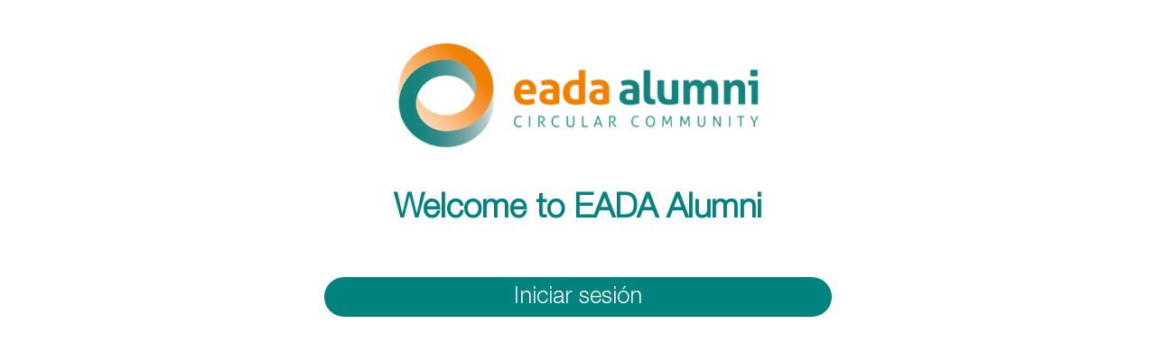

--- FILE ---
content_type: application/javascript; charset=UTF-8
request_url: https://eadaalumni.eada.edu/_nuxt/dfb873c.js
body_size: 1316
content:
(window.webpackJsonp=window.webpackJsonp||[]).push([[29],{467:function(t,e,n){var content=n(500);"string"==typeof content&&(content=[[t.i,content,""]]),content.locals&&(t.exports=content.locals);(0,n(42).default)("2d89a404",content,!0,{sourceMap:!1})},499:function(t,e,n){"use strict";n(467)},500:function(t,e,n){(e=n(41)(!1)).push([t.i,".login-title[data-v-43860d32]{font-weight:800;color:#00827e}.login-logo[data-v-43860d32]{width:400px}",""]),t.exports=e},571:function(t,e,n){"use strict";n.r(e);n(6),n(4),n(3),n(1),n(5),n(13);var r=n(9),o=n(0),c=n(17);function l(object,t){var e=Object.keys(object);if(Object.getOwnPropertySymbols){var n=Object.getOwnPropertySymbols(object);t&&(n=n.filter((function(t){return Object.getOwnPropertyDescriptor(object,t).enumerable}))),e.push.apply(e,n)}return e}function f(t){for(var i=1;i<arguments.length;i++){var source=null!=arguments[i]?arguments[i]:{};i%2?l(Object(source),!0).forEach((function(e){Object(o.a)(t,e,source[e])})):Object.getOwnPropertyDescriptors?Object.defineProperties(t,Object.getOwnPropertyDescriptors(source)):l(Object(source)).forEach((function(e){Object.defineProperty(t,e,Object.getOwnPropertyDescriptor(source,e))}))}return t}var d={middleware:"notAuthenticated",layout:"blank",data:function(){return{modalRecovery:null,form:{email:"",password:""}}},computed:f({},Object(c.c)(["loading"])),methods:f(f({},Object(c.b)("auth",["getUrl"])),{},{login:function(){var t=this;return Object(r.a)(regeneratorRuntime.mark((function e(){var n;return regeneratorRuntime.wrap((function(e){for(;;)switch(e.prev=e.next){case 0:return e.next=2,t.getUrl();case 2:if(!(n=e.sent)){e.next=7;break}return e.next=6,t.$store.dispatch("localInit");case 6:window.location.href=n;case 7:case"end":return e.stop()}}),e)})))()}}),head:function(){return{title:this.$t("head.user-login--title")}}},v=(n(499),n(11)),component=Object(v.a)(d,(function(){var t=this,e=t.$createElement,n=t._self._c||e;return n("b-container",{staticClass:"px-0",attrs:{fluid:""}},[n("b-row",{staticClass:"d-flex justify-content-center pt-5",attrs:{"align-v":"stretch","no-gutters":""}},[n("div",[n("b-img",{staticClass:"login-logo",attrs:{src:"/logo_login.png",fluid:""}})],1),t._v(" "),n("b-col",{attrs:{cols:"12"}},[n("div",{staticClass:"h-100 d-flex a"},[n("div",{staticClass:"max-w-600 w-100 m-auto px-3 py-5 d-flex flex-column justify-content-center"},[n("div",{staticClass:"text-title text-center"},[n("ZI18n",{staticClass:"login-title",attrs:{translation:"user.login.title"}})],1),t._v(" "),n("div",{staticClass:"pb-3 pb-lg-4 pb-xl-5"}),t._v(" "),n("b-button",{staticClass:"text-white",attrs:{variant:"company",pill:""},on:{click:function(e){return t.login()}}},[n("ZI18n",{attrs:{translation:"user.login.subtitle"}})],1)],1)])])],1)],1)}),[],!1,null,"43860d32",null);e.default=component.exports}}]);

--- FILE ---
content_type: application/javascript; charset=UTF-8
request_url: https://eadaalumni.eada.edu/_nuxt/9df73f1.js
body_size: 2127
content:
(window.webpackJsonp=window.webpackJsonp||[]).push([[3],{453:function(t,e,r){var content=r(460);"string"==typeof content&&(content=[[t.i,content,""]]),content.locals&&(t.exports=content.locals);(0,r(42).default)("75496a3e",content,!0,{sourceMap:!1})},459:function(t,e,r){"use strict";r(453)},460:function(t,e,r){(e=r(41)(!1)).push([t.i,".title[data-v-730bb274]{font-size:1.2rem}.card[data-v-730bb274]{border:none;background:transparent}",""]),t.exports=e},462:function(t,e,r){"use strict";var l={props:{article:{type:Object,required:!0},nameStyle:{type:String,default:function(){return"article"}}}},c=(r(459),r(11)),component=Object(c.a)(l,(function(){var t=this,e=t.$createElement,r=t._self._c||e;return r("div",{staticClass:"card pb-5"},[r("nuxt-link",{attrs:{to:t.localePath({name:"articles-slug",params:{slug:t.article.slug}})}},[r("ZImgLazy",{staticClass:"mb-3 card-img-top",attrs:{src:t.article.image,title:t.article.title}}),t._v(" "),r("div",{staticClass:"d-flex flex-row"},[t.article.saved_by_me?r("div",{staticClass:"pr-2"},[r("IFav",{class:"company--svg"})],1):t._e(),t._v(" "),r("div",[t.article.type===t.$constants.article.type.NEWS?[r("div",{staticClass:"mb-2 text-small company--color"},[r("ZI18n",{attrs:{translation:"articles.new"}})],1),t._v(" "),r("div",{staticClass:"text-small gray--color"},[t._v("\n            "+t._s(t._f("moment")(t.article.date_start,"DD.MM.YYYY"))+"\n          ")])]:t._e(),t._v(" "),t.article.type===t.$constants.article.type.EVENT?[r("div",{staticClass:"mb-1 text-small company-secondary--color"},[r("ZI18n",{attrs:{translation:"articles.event"}})],1),t._v(" "),r("div",{staticClass:"text-small gray--color"},[t._v("\n            "+t._s(t._f("moment")(t.article.date_start,"DD.MM.YYYY"))+" -\n            "+t._s(t._f("moment")(t.article.date_finish,"DD.MM.YYYY"))+"\n          ")])]:t._e(),t._v(" "),r("div",{staticClass:"mt-3 title"},[t._v("\n          "+t._s(t.article.title)+"\n        ")])],2)])],1)],1)}),[],!1,null,"730bb274",null);e.a=component.exports},578:function(t,e,r){"use strict";r.r(e);r(6),r(4),r(5);var l=r(0),c=(r(3),r(1),r(32),r(13),r(9)),n=r(17);function o(object,t){var e=Object.keys(object);if(Object.getOwnPropertySymbols){var r=Object.getOwnPropertySymbols(object);t&&(r=r.filter((function(t){return Object.getOwnPropertyDescriptor(object,t).enumerable}))),e.push.apply(e,r)}return e}function d(t){for(var i=1;i<arguments.length;i++){var source=null!=arguments[i]?arguments[i]:{};i%2?o(Object(source),!0).forEach((function(e){Object(l.a)(t,e,source[e])})):Object.getOwnPropertyDescriptors?Object.defineProperties(t,Object.getOwnPropertyDescriptors(source)):o(Object(source)).forEach((function(e){Object.defineProperty(t,e,Object.getOwnPropertyDescriptor(source,e))}))}return t}var m={middleware:["userAuthenticated"],nuxtI18n:{paths:{en:"/news",es:"/news",ca:"/news"}},components:{ArticleItem:r(462).a},asyncData:function(t){return Object(c.a)(regeneratorRuntime.mark((function e(){var r;return regeneratorRuntime.wrap((function(e){for(;;)switch(e.prev=e.next){case 0:return(r=t.store).commit("apiArticles/SET_FILTER_",{key:"saved_by_me",value:null}),e.next=4,Promise.all([r.dispatch("apiArticles/getList"),r.dispatch("apiTags/getAll")]);case 4:return e.abrupt("return",{});case 5:case"end":return e.stop()}}),e)})))()},computed:d(d(d(d({},Object(n.c)(["loading"])),Object(n.c)("apiArticles",{articles:"list"})),Object(n.c)("usrUsers",{user:"item"})),{},{options:function(){return[{value:null,text:this.$t("label.search--all")},{value:this.$constants.article.type.NEWS,text:this.$t("articles.new")},{value:this.$constants.article.type.EVENT,text:this.$t("articles.event")}]}}),mounted:function(){this.checkUserAndRedirect()},methods:{checkUserAndRedirect:function(){var t,e=this;null!==(t=this.user)&&void 0!==t&&t.urlPaymentFlywire?this.checkSourceRedirect():this.$watch((function(){var t;return null===(t=e.user)||void 0===t?void 0:t.urlPaymentFlywire}),(function(t){t&&e.checkSourceRedirect()}))},checkSourceRedirect:function(){"webOfficialPaymentPremium"===(this.$cookies.get("sourceRedirect")||null)&&this.user.urlPaymentFlywire&&(this.$cookies.remove("sourceRedirect"),window.location.href=this.user.urlPaymentFlywire)}},head:function(){return{title:this.$t("head.articles--title")}}},v=r(11),component=Object(v.a)(m,(function(){var t=this,e=t.$createElement,r=t._self._c||e;return r("b-container",{attrs:{fluid:""}},[r("b-row",{attrs:{"align-v":"stretch"}},[r("b-col",{staticClass:"py-5 company--block",attrs:{md:"12",lg:"3",xl:"3"}},[r("p",{staticClass:"mb-5"},[r("ZI18n",{attrs:{translation:"articles.filter--subtitle"}})],1),t._v(" "),r("ZFilterText",{attrs:{placeholder:t.$t("articles.filter--search"),module:"apiArticles"}}),t._v(" "),r("ZFilterDateMonth",{attrs:{placeholder:t.$t("articles.filter--month"),module:"apiArticles"}}),t._v(" "),r("ZFilterDateYear",{attrs:{placeholder:t.$t("articles.filter--year"),module:"apiArticles"}}),t._v(" "),r("ZFilterType",{attrs:{options:t.options,placeholder:t.$t("articles.filter--typologhy"),module:"apiArticles"}}),t._v(" "),r("ZFilterTagArticle",{attrs:{placeholder:t.$t("articles.filter--tags"),module:"apiArticles"}})],1),t._v(" "),r("b-col",{staticClass:"px-5",attrs:{md:"12",lg:"9",xl:"9"}},[r("div",{staticClass:"my-5 text-title"},[r("ZI18n",{attrs:{translation:"articles.title"}})],1),t._v(" "),r("b-overlay",{attrs:{show:t.loading,rounded:"sm"}},[t.articles.length?r("b-row",t._l(t.articles,(function(article,t){return r("b-col",{key:t,attrs:{cols:"12",md:"6",lg:"4"}},[r("ArticleItem",{attrs:{article:article}})],1)})),1):[r("ZAlertEmptyList")]],2),t._v(" "),r("z-pagination",{staticClass:"article--pagination",attrs:{module:"apiArticles"}})],1)],1)],1)}),[],!1,null,"3810ad00",null);e.default=component.exports}}]);

--- FILE ---
content_type: application/javascript; charset=UTF-8
request_url: https://eadaalumni.eada.edu/_nuxt/6b8a01c.js
body_size: 369
content:
(window.webpackJsonp=window.webpackJsonp||[]).push([[19],{585:function(e,t,n){"use strict";n.r(t);var r={mounted:function(){var e=this.$route.query.sourceRedirect;if(e){var t=new Date;t.setMinutes(t.getMinutes()+10),this.$cookies.set("sourceRedirect",e,{path:"/",expires:t})}this.$router.push({path:this.localePath("login")})},head:function(){return{title:this.$t("head.home--title")}}},o=n(11),component=Object(o.a)(r,(function(){var e=this.$createElement;return(this._self._c||e)("span")}),[],!1,null,"650f5678",null);t.default=component.exports}}]);

--- FILE ---
content_type: application/javascript; charset=UTF-8
request_url: https://eadaalumni.eada.edu/_nuxt/9c3fb7b.js
body_size: 97352
content:
(window.webpackJsonp=window.webpackJsonp||[]).push([[0],{10:function(e,t,o){"use strict";o.d(t,"v",(function(){return r})),o.d(t,"p",(function(){return n})),o.d(t,"j",(function(){return l})),o.d(t,"s",(function(){return c})),o.d(t,"k",(function(){return d})),o.d(t,"t",(function(){return m})),o.d(t,"n",(function(){return f})),o.d(t,"r",(function(){return h})),o.d(t,"l",(function(){return v})),o.d(t,"m",(function(){return x})),o.d(t,"h",(function(){return w})),o.d(t,"w",(function(){return y})),o.d(t,"i",(function(){return k})),o.d(t,"q",(function(){return _})),o.d(t,"f",(function(){return E})),o.d(t,"b",(function(){return j})),o.d(t,"e",(function(){return A})),o.d(t,"c",(function(){return O})),o.d(t,"d",(function(){return P})),o.d(t,"g",(function(){return T})),o.d(t,"a",(function(){return C})),o.d(t,"o",(function(){return S})),o.d(t,"u",(function(){return I}));var r={fallbackLocale:"es",messages:{en:{validation:{alpha:"The {_field_} field may only contain alphabetic characters",alpha_num:"The {_field_} field may only contain alpha-numeric characters",alpha_dash:"The {_field_} field may contain alpha-numeric characters as well as dashes and underscores",alpha_spaces:"The {_field_} field may only contain alphabetic characters as well as spaces",between:"The {_field_} field must be between {min} and {max}",confirmed:"The {_field_} field confirmation does not match",digits:"The {_field_} field must be numeric and exactly contain {length} digits",dimensions:"The {_field_} field must be {width} pixels by {height} pixels",email:"The {_field_} field must be a valid email",excluded:"The {_field_} field is not a valid value",ext:"The {_field_} field is not a valid file",image:"The {_field_} field must be an image",integer:"The {_field_} field must be an integer",length:"The {_field_} field must be {length} long",max_value:"The {_field_} field must be {max} or less",max:"The {_field_} field may not be greater than {length} characters",mimes:"The {_field_} field must have a valid file type",min_value:"The {_field_} field must be {min} or more",min:"The {_field_} field must be at least {length} characters",numeric:"The {_field_} field may only contain numeric characters",oneOf:"The {_field_} field is not a valid value",regex:"The {_field_} field format is invalid",required_if:"The {_field_} field is required",required:"The {_field_} field is required",size:"The {_field_} field size must be less than {size}KB",double:"The {_field_} field must be a valid decimal"},head:{"articles--title":"News","jobs--title":"Jobs","jobs-landing--title":"Jobs","workgroups--title":"Groups","workgroups-landing--title":"Groups","community--title":"Community","community-ambassadors--title":"Alumni Ambassadors","community-careersTeam--title":"Career Development Specialists","community-alumniTeam--title":"Alumni Team","community-directory--title":"Alumni Directory","association--title":"The Association","benefits--title":"Bold Benefits","home--title":"EADA Alumni","login--title":"Login","logout--title":"Sign out","company--title":"Company","company-jobs--title":"My offers","company-jobs-new--title":"Publish offer","company-jobs-users--title":"Mis candidaturas","company-profile--title":"My profile","company-profile-settings--title":"Settings","company-login--title":"EADA Empresa","company-logout--title":"Sign out","company-recovery--title":"Forgot your password?","company-register--title":"Register as a Company","user--title":"Alumni","user-articles-saved--title":"My events","user-jobs-subscribed--title":"My offers","user-profile--title":"My profile","user-portfolios--title":"My projects","user-profile-settings--title":"Settings","user-workgroups--title":"Manage groups","user-workgroups-subscribed--title":"My groups","user-login--title":"EADA Alumni","user-logout--title":"Sign out","user-recovery--title":"Forgot your password?","user-register--title":"Register as an Alumni"},constants:{alumniFreemium:"Freemium alumni",alumniPremium:"Premium alumni",alumniDesempleados:"Desempleados alumni",empleadoFreemium:"Freemium worker",empleadoPremium:"Premium worker",empleadoBusiness:"Business worker"},menu:{"career-counseling":"Career Counseling",programmes:"Programmes","giving-eada":"Giving EADA",benefits:"EADA Alumni Benefits",faqs:"FAQS","job-bank":"Job Bank",bibliography:"KIC Bibliography & Reports",databases:"KIC Databases",articles:"News",jobs:"Jobs","jobs-landing":"Jobs",community:"Community",workgroups:"Groups","workgroups-landing":"Groups","benefits--regular":"Become Premium","benefits--bold":"Bold Benefits",login:"Login","user-profile":"My profile","user-portfolios":"My projects","user-experiences":"My job experiences","user-articles-saved":"My events","user-jobs-subscribed":"My offers","user-workgroups-subscribed":"My groups","user-workgroups":"Manage groups","user-ebook":"Digital Library","user-settings":"Settings","company-profile":"My profile","company-jobs":"My offers","company-jobs-new":"Publish offer","company-directory":"Alumni Directory","company-settings":"Settings",logout:"Sign out"},button:{admin:"Admin",cancel:"Cancel","create-account":"Create account",enter:"Enter",next:"Next",delete:"Delete","delete-permantly":"Permanently delete","delete-file":"Delete file",download:"Download","download-file":"Delete file","download-image":"Delete image",upload:"Upload","upload-file":"Upload file","upload-image":"Upload image",unsave:"Unsave",subscribe:"Subscribe for ",unsubscribe:"Unsubscribe",login:"Login","upgrade-bold":"Become Premium",close:"Close",save:"Save",edit:"Edit",accept:"Accept",publish:"Publish",unpublish:"Unpublish","become-alumni":"Become ALUMNI","become-bold":"Become Premium",subscription_link:"Subscription Link",subscription_email:"Subscription Email"},form:{"input--cv":"Upload your CV","input--current_job":"Current job","input--current_company":"Current company","input--formation":"Formation","input--url_linkedin":"URL Linkedin","input--url_behance":"URL Behance","input--url_portfolio":"URL Portfolio","input--url_other":"URL Other","input--content":"Description","input--language":"Language (for emails)","input--language_es":"Spanish (Español)","input--language_en":"English (English)","input--language_ca":"Catalan (Català)","input--gender":"Gender","input--gender_male":"Male","input--gender_female":"Female","input--gender_other":"Other","input--name":"Name","input--surname":"Surname","input--company":"Company","input--contact_name":"Contact person","input--contact_phone":"Contact phone number","input--birthdate":"Date of birth","input--document_type":"Document type","input--document_type_dni":"DNI / NIF","input--document_type_passport":"Passport","input--document_type_nie":"NIE","input--document_type_cif":"CIF","input--document_type_nif":"NIF","input--document_number":"Document number","input--phone":"Phone number","input--address":"Current home address","input--city":"Location","input--postal":"Zip Code","input--country":"Country of residence","input--originalCountry":"Home country","input--document_number_company":"Company Identification Number","input--document_type_other":"Other","input--spain":"Spain","input--country_other":"Other","input--role":"Account","input--role_regular":"Alumni Freemium - free subscription","input--role_bold":"Alumni Premium - 50€/year  subscription fee","input--profile_type":"Profiles","input--profile_type_student":"Alumni","input--profile_type_pas":"PAS","input--profile_type_professor":"Professor","input--graduation_year":"Year of graduation","input--category":"Studies","input--email":"Email","input--email_repeat":"Repeat email","input--password_old":"Current password","input--password":"Password","input--password_repeat":"Confirm password","input--payment_bank":"Entity","input--payment_name":"Bank account holder","input--payment_iban":"IBAN","input--career":"Education level","input--area":"Educational backgroud","input--specialty":"Interests and Skills","input--url":"URL","input--is_privacy":"I accept the Privacy Policy","input--is_conditions":"I accept the terms of the contract","input--is_newsletter":"I want to receive commercial information","input--is_receive_jobs":"I don't want to receive job offers","input--is_appear_by_company":"I don't want to appear in the directory of companies","input--is_appear_by_user":"I don't want to appear in the Alumni search engine and its map","input--description_short":"Short description","input--typologhy":"Typology","input--title":"Title","input--location":"Location","input--contract":"Contract","input--working":"Work hours","input--date_incorporation":"Starting date","input--workstation":"Position","input--file":"Documents","input--image":"Upload image","input--date":"Date","input--about_me":"About me","input--project":"Projects","input--experience":"Job experience"},label:{partner:"Partner","search--all":"All",read:"Read",yes:"Yes",no:"No",today:"Today","month--january":"January","month--february":"February","month--march":"March","month--april":"April","month--may":"May","month--june":"June","month--july":"July","month--august":"August","month--september":"September","month--october":"October","month--november":"November","month--december":"December","text--tags":"Tags","text--tag-area":"Educational backgroud","text--tag-career":"Education level","text--tag-specialty":"Interests and Skills","text--date":"Date","text--hour":"Time","text--location":"Location","text--photo":"Photo","text--percentage":"Profile level","text--code":"Member Number","text--subscription":"Subscription type","text--subscription-end":"Subscription end","text--logo":"Logo","text--published":"Publish","text--about_me":"About me","text--promotion":"Promotion","text--password_old":"Enter your current password to change the email address or password.","text--email":"A valid email address. All system mails will be sent to this address. The email address is not public and will only be used to send a new password or some news and/or notices.","text--personal":"Personal information","text--professional":"Professional information","text--experience":"Job experience","text--platforms":"Platforms","text--interests":"Interests","text--projects":"My projects","text--experiences":"Previous job experience"},modal:{"upload-image--title":"Upload image","upload-image--subtitle":"Select an image from your device","upload-file--title":"Upload file","upload-file--subtitle":"Select a file from your device","delete--title":"Delete","delete--subtitle":"It will be permanently removed.<br /><b> Are you sure?</b>"},info:{"saved--successfully":"Saved successfully"},alert:{"not-found":"No results found with your search.",attention:"Attention"},layouts:{download:"Download the APP",footer:"© EADA Business School. All rights reserved.",privacy:"Privacy Policy",premium:"Become Premium"},articles:{title:"Diary",new:"News",event:"Event","filter--subtitle":"Use our search engine to filter the news or event that interests you.","filter--search":"What are you looking for?","filter--month":"Month","filter--year":"Year","filter--typologhy":"Typology","filter--tags":"Tags",related:"Others News<br />and Events","modal-save--title":"Attention!","modal-save--subtitle":"You need an Alumni account to save this article","modal-subscribe--title":"Attention!","modal-subscribe--subtitle":"Upgrade your account to Premium to suscribe."},"jobs-landing":{"block-1--title":"JOBS.<br />We facilitate the connection between COMPANIES and INSTITUTIONS and the talent trained in EADA.","block-2--title":"Job Bank","block-2--description":"If you are an Alumni and you are looking for a job, offers related to the disciplines taught at the School are regularly published on the Job Bank. Here you will find offers from both small studios or SMEs as well as large multinationals and institutions.","block-2--link":"Show the offers","block-3--title":"Gain talent","block-3--description":"Companies that want to attract talent made in EADA have a platform from which you can publish your vacancies and manage them. With this tool, you can reach professionals trained at EADA in different areas of design, engineering and communication.","block-3--link":"Publish a job offer","block-4--title":"Latest job offers","block-5--title":"Collaborations","block-5--description-1":'If you want to ask us about any other type of professional collaboration, you can contact us through the email <a class="text-decoration-underline" href="mailto:alumni@EADA.net">alumni@EADA.net</a>',"block-5--description-2":'Remember that the EADA Alumni Job Bank is exclusively for job offers, if you want to publish internships you have to contact the Academic Management Unit at <a href="mailto:uga@EADA.net">uga@EADA.net</a>'},jobs:{title:"Job Bank",subtitle:"Registration for job offers is only allowed in the EADA Alumni APP.","filter--subtitle":"Use our search engine to filter the job offers that interest you.","filter--search":"What are you looking for?","filter--area":"Academic area","filter--specialty":"Expertise","filter--contract":"Type of contract","filter--location":"Location","label--offers":"Offers","label--cdate":"Publication Date","label--date_incorporation":"Incorporation","label--description":"Job description","label--INDEFINITE":"Indefinite","label--TEMPORAL":"Temporary","label--FREELANCE":"Freelance","label--PART-TIME":"Part time","label--FULL-TIME":"Full time","label--UNPUBLISHED":"Unpublish offer","label--PUBLISHED":"Active process","label--PENDING":"Disabled process","label--CLOSED":"Closed process","label--workstation":"Position","label-subscription--CANCELLED":"Application rejected","label-subscription--ACCEPTED":"Application accepted","label-subscription--PENDING":"Application pending","button--view":"See offer",related:"Similar offers","modal-subscribe--title":"Attention!","modal-subscribe--subtitle":"Upgrade your account to Alumni Premium to see the offer.","error-subscribe":"Add your CV to apply"},community:{title:"Community","ambassadors--title":"Ambassadors","ambassadors--description":"We know that our Alumni community is around the world that's why we have created the profile of ambassadors. Alumni in different cities who will be your direct contact with EADA Alumni. Find out here in which countries we currently have ambassadors and which ones are coming soon.","ambassadors--link":"Find out more","careersTeam--title":"Career Development Specialists","careersTeam--description":"Our Career Development Specialists are here to help you boost your professional career. Find out who they are, their specialities and how they can help you.","careersTeam--link":"Find out more","alumniTeam--title":"Alumni Team","alumniTeam--description":"The Alumni team is the one that works constantly to offer each of the different services and benefits to all EADA Alumni. Find out who is behind everything and who to contact in case of any doubt, incident or suggestion.","alumniTeam--link":"Find out more","directory--title":"Alumni Directory","directory--description":"Here you will find all registered alumni. You can connect with other EADA Alumni and interact with whoever you want.","directory--link":"Find out more","directory-modal--title":"Attention!","directory-modal--subtitle":"Upgrade your account to Alumni Premium to see more details.","directory-modal--link":"Become an Alumni Premium"},ambassadors:{title:"Ambassadors"},careersTeam:{title:"Career Development Specialists"},alumniTeam:{title:"Alumni Team"},directory:{title:"Alumni Directory","projects--title":"My projects","experiences--title":"My experiences","filter--subtitle":"Here you can filter your searches.","filter--search":"What are you looking for?","filter--graduation_year":"Graduation year","filter--category":"Studies","filter--area":"Academic area","filter--specialty":"Expertise","filter--location":"Location","filter--country":"Country","button--view":"Show alumni","modal-view--title":"Atention!","modal-view--subtitle":"Upgrade your account to Alumni Premium to see the offer.","url-linkedin":"Linkedin","url-facebook":"Facebook","url-instagram":"Instagram","url-email":"Email","url-behance":"Behance","url-others":"URL"},"workgroups-landing":{"block-1--title":"GROUPS. <br /> We promote  connection  and the creation of meeting spaces between the members of our Alumni community.","block-1--link":"Search groups","block-2--title":"Alumni Groups","block-3--title":"Create Groups","block-3--description-1":"Do you have any professional or social concerns? Would you like to share it with the Alumni Community and generate a meeting space? Please review the existing groups and, if you do not find your area of ​​interest, create a new one. Once validated, you will manage the group and be able to invite other Alumni and post content to keep it active. In this section you will find territorial groups or thematic groups promoted by Alumni."},workgroups:{title:"Alumni Groups",public:"Public",private:"Private",admin:"Administrator",follower:"Follower",followers:"Followers","filter--subtitle":"Here you can filter your searches.","filter--search":"What are you looking for?","filter--typologhy":"Typology","tab--wall":"Wall","tab--files":"Files","tab--followers":"Followers","table--name":"Name file","table--info":"Last modification","label--wait-accept":"Pending approval","label--comment":"Write a comment...","label--file":"File","input--name":"Name file","input--file":"File","button--follow":"Follow group","button--following":"Following","button--send":"Send","button--delete-comment":"Delete comment","button--upload-file":"Upload file","button--download-file":"Download file","button--delete-file":"Delete file","modal-subscribe--title":"Attention!","modal-subscribe--subtitle":"AUpgrade your account to Alumni Premium to suscribe.","modal--delete-comment--title":"Delete comment","modal--delete-comment--subtitle":"Your comment will be deleted and all the answers will be removed.<br />Are you sure?","modal--upload-file--title":"Upload file","modal--upload-file--subtitle":"Add a name and a file to upload it to the group","modal--delete-file--title":"Delete file","modal--delete-file--subtitle":"The file will be removed permanently.<br />Are you sure?."},association:{"block-1--title":" Welcome to the EADA Alumni Community.","block-2--title":"The Association","block-2--subtitle":"EADA Alumni is the alumni association of the EADA School. The teaching staff and administration and services staff of the School can also be part of this group.","block-2--link":"Contact us","block-3--title":"Know the History of the Association","block-3--subtitle":"For 15 years, we have been connecting current and former students, professors, companies, universities and the environment with the aim of promoting their professional and personal development through the promotion of networking, the spread of knowledge and the promotion of professional opportunities. In short, EADA Alumni is a community that offers a space to exchange knowledge, relationships, opportunities, inspiration and benefits for all its members in the fields of design, engineering, entrepreneurship and innovation, both in local as well as international level.","block-3--link":"Download pdf","block-4--title":"Board and Advisory Council","block-4--president":"President","block-4--secretary":"Secretary","block-4--treasurer":"Treasurer","block-4--advisor":"Advisory Council","block-5--title":"Godfathers and godmothers <br />of the Years","block-5--promotion":"Year"},benefits:{"block-1--title":"If you have obtained an academic degree from EADA or have been a PROFESSIONAL or COLLABORATOR of the School, you are part of the Alumni Community.","block-1--description":"In order to access the associated benefits and receive information on a regular basis, you will need to register.","block-2--title":"Alumni Premium <br /> Benefits<br />","block-2--description":"ALUMNI Premium can access a number of benefits designed to offer them professional opportunities and inspiration in the fields of design, engineering, entrepreneurship and innovation.<br /> As members of the Alumni community they must pay an annual fee of 50€. <br />To keep up to date with news without accessing the Bold benefits, we designed REGULAR ALUMNI profile at no cost.","block-2--link":"Download PDF","block-3--job":"Job bank, mentoring and professional opportunities","block-3--capell":"Product Marketing in La Capell","block-3--activities":"Alumni activities","block-3--pro":"Preferential access to Festivals and Professional Conferences","block-3--installations":"Access to the School's facilities","block-3--careersTeam":"EADA careersTeam and EADA Alumni Incubator Program","block-3--discounts":"Discounts  on Continuing Education programmes in EADA","block-3--others":"Other discounts","block-3--alumni":"Here you will find all the information about the Bold benefits","block-3--link":"Download pdf"},home:{"carousel--slide-1":"We encourage networking, the spread of knowledge and the promotion of OPPORTUNITIES.","carousel--slide-2":"At EADA Alumni we generate opportunities and inspiration for our professional COMMUNITY.","carousel--slide-3":"We connect students, Alumni, professors, business, UNIVERSITY and the environment to their professional and personal development.","carousel--slide-4":"We work in the fields of design, engineering, ENTREPRENEURSHIP and innovation, both locally and internationally.","articles--next":"Upcoming","articles--events":"Events","articles--link":"See more","offer--job":"Jobs","offer--job_text":"Are you a COMPANY? Do you want to contact the Alumni community?","offer--job_link":"Upload your offer","offer--alumni":"Become an Alumni","offer--alumni_text":"Want to see the JOB OFFERS on our job bank?","offer--alumni_link":"See offers","entrepreneur--initiative":"Initiative","entrepreneur--enterprising":"Entrepreneurial","employment--title":"Job Bank","employment--subtitle":"Check out the latest offers","employment--link":"See job bank","stories--title":"Alumni Stories","stories--link":"See Alumni Stories","association--title":"EADA Alumni","association--description":"EADA Alumni is EADA's alumni community. The teaching staff and administration and services staff of the School can also be part of this group. Our main goal is to create and nurture a community that becomes a space for the exchange of knowledge, relationships, opportunities, inspiration and benefits for all its members in the fields of design, engineering, entrepreneurship and innovation, both locally and internationally.","association--link":"I want to know more","ambassadors--title":"Alumni ambassadors","ambassadors--description":"Our alumni live and work around the world, which is why we have a network of ambassadors spread across all five continents. That way, you can connect with the talent made in EADA wherever you are.","ambassadors--link":"Show all"},user:{login:{title:"Welcome to EADA Alumni",subtitle:"Login","button--enter":"Login","input--email":"Email","input--password":"Password","link--recovery":"I’ve forgotten my password"},recovery:{title:"EADA Alumni",subtitle:"Forgot your password?","input--email":"Email","button--recovery":"Recover","modal--title":"Congratulations!","modal--subtitle":"You have requested to change your password. You will receive an email with the instructions to change the password.","modal--button-login":"Login"},register:{title:"Register as an Alumni",subtitle:"Have you studied at EADA? Have you been part of its teaching staff or collaborated with the School? Join the Alumni community, connect with other professionals and make the most of its benefits!","button--register":"Register","form--title":"Registration form","form--description-1":"You can be part of EADA Alumni if ​​you have one of the academic qualifications issued by EADA, if you have attended EADA for at least one academic year or if you have been part of the School's professional or teaching team.","form--description-2":"If you become an Alumni Premium, you will be a member of the EADA Alumni and you will be able to enjoy the benefits and exclusive opportunities for a fee of 50€ per year. The Bold benefits are designed to foster connections between Alumni and offer them career opportunities and inspiration in the fields of design, engineering, entrepreneurship and innovation. If you want to keep up to date with the news of the Alumni community and EADA without accessing the Bold benefits, you can become a Regular Alumni for free.","form--payment-regular-1":"The Alumni Regular account is free. You can upgrade your account to an Alumni Premium one whenever you want.","form--payment-bold-1":"The annual fee to be an Alumni Premium is 50€, which will be charged to the account number you indicate below.","form--payment-bold-2":'If you have any incident or want to request an invoice, you can contact us through the mail <a class="text-decoration-underline" href="mailto:alumni@EADA.net">alumni@EADA.net</a>',"tab--data":"Personal details","tab--payment":"Payment","tab--payment_regular":"Alumni Regular Payment","tab--payment_bold":"Alumni Premium Payment","modal--title":"Congratulations!","modal--subtitle":"Your account has been created successfully. Admin will verify your user and you will receive an email when validated.","modal--button":"Go to Login"},profile:{"save-no-full-user":"You need to fill in any of the required fields of your profile information. Review all the data and save your profile to continue browsing.\n\nThank you so much!","modal--delete-file--subtitle":"Are you sure you want to delete your CV?"},portfolios:{title:"My projects","new--title":"New project","edit--title":"Edit project","input--name":"Project Name","input--date":"Date","input--content":"Description","input--images":"Images","input--links":"Links","input--links-url":"URL links","button--add-link":"Add link","button--create":"Upload project","alert--disabled":"This project is not visible for other users. Do you want to publish it?","modal-delete--title":"Delete project","modal-delete--subtitle":"The project will be removed permanently. <br /> Are you sure?"},experiences:{title:"My job experiences","new--title":"New job experience","edit--title":"Edit job experience","input--name":"Name","input--contract":"Contract type","input--company_name":"Company name","input--start":"Start date","input--end":"End date","input--location":"Location","input--content":"Description","button--create":"Add"},settings:{title:"Settings","tab--data":"User Details","tab--personal":"Personal details","tab--account":"Premium","form--description-1":"From here you can update your details if they have changed.","form--account-bold":"The annual fee for Alumni Premium is 50€. It does not imply any charge at the time of filling in your data. They are only necessary so that once your current subscription ends or in case you are enjoying a free trial period, you can automatically pay the amount of your fee. In your profile, you will see the end date of your current subscription. For more information, please contact us.","form--account-regular":"If you want to upgrade your account to Alumni Premium, you can do it yourself hereafter.","alert--upgrade-regular":"¡Ya eres Alumni Premium! Para rebajar la cuenta a Alumni REGULAR ponte en contacto con nosotros."},articles:{title:"My events"},jobs:{title:"My offers"},workgroups:{title:"Manage groups","subscribed--title":"My groups","new--title":"Create group","new--subtitle":"Do you have any professional or social concerns?<br /> Would you like to share it with the Alumni Community and generate a meeting space? <br />¿Please review the existing groups and, if you do not find your area of ​​interest, create a new one. Once validated, you will manage the group and be able to invite other Alumni and post content to keep it active.","edit--title":"Edit group","edit--subtitle":"Do you have any professional or social concerns?<br /> Would you like to share it with the Alumni Community and generate a meeting space? <br />¿Please review the existing groups and, if you do not find your area of ​​interest, create a new one. Once validated, you will manage the group and be able to invite other Alumni and post content to keep it active.","button--create":"Create group","button--edit":"Edit group","button--delete":"Delete group","button--send-review":"Submit group to review","alert--disabled":"This group is not published yet and is not visible for other users. Do yo want to submit it for review?","alert--pending":"Group creation request has already been submitted.","status-user--CANCELLED":"Cancelled","status-user--ACCEPTED":"Accepted","status-user--PENDING":"Pending","modal-delete--title":"Delete group","modal-delete--subtitle":"Group will be removed permanently.<br /> Are you sure?","modal-create--title":"Attention!","modal-create--subtitle":"Upgrade your account to Alumni Premium to see more details."}},company:{login:{title:"EADA Company",subtitle:"Login as a Company","button--enter":"Login","input--email":"Email","input--password":"Password","link--recovery":"I’ve forgotten my password"},recovery:{title:"EADA Company",subtitle:"Recover your password","input--email":"Email","button--recovery":"Recover","modal--title":"Congratulations!","modal--subtitle":"You have requested to change your password. You will receive an email with the instructions to change the password.","modal--button-login":"Login"},register:{title:"Register as a Company",subtitle:"Gain talent made in EADA! Publish your offers on the Job Bank and connect with professionals trained in different fields of design and engineering.","button--register":"Register","form--title":"Registration form company","form--description-1":"If you want to register your company in order to access one of the reference job banks in our sector, you just have to fill out the following fields and follow the instructions. Once you have your username and password, you can post offers.","tab--data":"Company details","tab--user":"User details","modal--title":"Congratulations!","modal--subtitle":"Your account has been created successfully. Admin will verify your user and you will receive an email when validated.","modal--button":"Go to Login"},profile:{},settings:{title:"Settings","tab--company":"Company details","tab--config":"Settings","form--description-1":"From here you can update your company details if they have changed."},jobs:{title:"My offers","new--title":"Create offer","edit--title":"Edit offer","close--title":"Close offer","users--title":"All candidates","button--create":"Create offer","button--view":"See offer","button--edit":"Edit offer","button--open":"Open offer","button--close":"Close offer","button--users":"See candidates","button--delete":"Delete offer ","button--delete-confirm":"Remove permanently","button--user-accepted":"In process","button--user-cancelled":"Discarded","label--user-CANCELLED":"Discard","label--user-ACCEPTED":"In process","label--user-PENDING":"Pending","alert--disabled":"This offer is not published and not visible for other users. Do you want to publish it?","modal-delete--title":"Delete offer","modal-delete--subtitle":"The offer will be removed permanently.<br />Are you sure?","modal--delete-file":"Are you sure you want to close the offer?","question--text-1":"Evaluate your experience with EADA Alumni’s Job Bank. *","question--label-1":"From 1 to 5, where 1 is very bad and 5 is excellent.","question--text-2":"Evaluate in general the candidates who applied for your offer. *","question--label-2":"From 1 to 5, where 1 is very bad and 5 is excellent.","question--text-3":"Have you hired some of the candidates? *","question--text-4":"If yes, indicate us who."}}},es:{validation:{alpha:"El campo {_field_} solo debe contener letras",alpha_dash:"El campo {_field_} solo debe contener letras, números y guiones",alpha_num:"El campo {_field_} solo debe contener letras y números",alpha_spaces:"El campo {_field_} solo debe contener letras y espacios",between:"El campo {_field_} debe estar entre {min} y {max}",confirmed:"El campo {_field_} no coincide",digits:"El campo {_field_} debe ser numérico y contener exactamente {length} dígitos",dimensions:"El campo {_field_} debe ser de {width} píxeles por {height} píxeles",email:"El campo {_field_} debe ser un correo electrónico válido",excluded:"El campo {_field_} debe ser un valor válido",ext:"El campo {_field_} debe ser un archivo válido",image:"El campo {_field_} debe ser una imagen",oneOf:"El campo {_field_} debe ser un valor válido",integer:"El campo {_field_} debe ser un entero",length:"El largo del campo {_field_} debe ser {length}",max:"El campo {_field_} no debe ser mayor a {length} caracteres",max_value:"El campo {_field_} debe de ser {max} o menor",mimes:"El campo {_field_} debe ser un tipo de archivo válido",min:"El campo {_field_} debe tener al menos {length} caracteres",min_value:"El campo {_field_} debe ser {min} o superior",numeric:"El campo {_field_} debe contener solo caracteres numéricos",regex:"El formato del campo {_field_} no es válido",required:"El campo {_field_} es obligatorio",required_if:"El campo {_field_} es obligatorio",size:"El campo {_field_} debe ser menor a {size}KB",double:"El campo {_field_} debe ser un decimal válido"},head:{"articles--title":"News","jobs--title":"Jobs","jobs-landing--title":"Jobs","workgroups--title":"Grupos","workgroups-landing--title":"Grupos","community--title":"Comunidad","community-ambassadors--title":"Embajadores","community-careersTeam--title":"Career Development Specialists","community-alumniTeam--title":"Equipo Alumni","community-directory--title":"Directorio Alumni","association--title":"Asociación","benefits--title":"Ventajas Bold","home--title":"EADA Alumni","login--title":"Login","logout--title":"Cerrar sesión","company--title":"Empresa","company-jobs--title":"Mis ofertas","company-jobs-new--title":"Publicar oferta","company-jobs-users--title":"Mis candidaturas","company-profile--title":"Mi perfil","company-profile-settings--title":"Configuración","company-login--title":"EADA Empresa","company-logout--title":"Cerrar sesión","company-recovery--title":"Recuperar contraseña","company-register--title":"Regístrate como Empresa","user--title":"Alumni","user-articles-saved--title":"Mis eventos","user-jobs-subscribed--title":"Mis ofertas","user-profile--title":"Mi perfil","user-portfolios--title":"Mis proyectos","user-experiences--title":"Mis experiencias laborales","user-profile-settings--title":"Configuración","user-workgroups--title":"Administrar grupos","user-workgroups-subscribed--title":"Mis grupos","user-login--title":"EADA Alumni","user-logout--title":"Cerrar sesión","user-recovery--title":"Recuperar contraseña","user-register--title":"Regístrate como Alumni"},constants:{alumniFreemium:"alumni Freemium",alumniPremium:"alumni Premium",alumniDesempleados:"alumni Desempleados",empleadoFreemium:"empleado Freemium",empleadoPremium:"empleado Premium",empleadoBusiness:"empleado Business"},menu:{"career-counseling":"Orientación profesional",programmes:"Programas","giving-eada":"Giving EADA",benefits:"Beneficios EADA Alumni",faqs:"FAQS","job-bank":"Bolsa de trabajo",bibliography:"KIC Bibliography & Reports",databases:"KIC Databases",articles:"News",jobs:"Jobs","jobs-landing":"Jobs",community:"Comunidad",workgroups:"Grupos","workgroups-landing":"Grupos","benefits--regular":"Hazte Premium","benefits--bold":"Ventajas Bold",login:"Login","user-profile":"Mi perfil","user-portfolios":"Mis proyectos","user-experiences":"Mis experiencias laborales","user-articles-saved":"Mis eventos","user-jobs-subscribed":"Mis ofertas","user-workgroups-subscribed":"Mis grupos","user-workgroups":"Administrar grupos","user-ebook":"Biblioteca digital","user-settings":"Configuración","company-profile":"Mi perfil","company-jobs":"Mis ofertas","company-jobs-new":"Publicar oferta","company-directory":"Directorio Alumni","company-settings":"Configuración",logout:"Cerrar sesión"},button:{admin:"Admin",cancel:"Cancelar","create-account":"Crear cuenta",enter:"Entrar",next:"Siguiente",delete:"Eliminar","delete-permantly":"Eliminar permanentemente","delete-file":"Eliminar archivo",download:"Descargar","download-file":"Descargar archivo","download-image":"Descargar imagen",upload:"Subir","upload-file":"Subir archivo","upload-image":"Subir imagen",unsave:"No guardar",subscribe:"Inscríbete por",unsubscribe:"Desinscríbete",login:"Login","upgrade-bold":"Hacerme Premium",close:"Cerrar",save:"Guardar",edit:"Editar",accept:"Aceptar",publish:"Publicar",unpublish:"Despublicar","become-alumni":"Hazte ALUMNI","become-bold":"Hazte Premium",subscription_link:"Enlace de inscripción",subscription_email:"Inscríbete por email"},form:{"input--cv":"Subir CV","input--current_job":"Posición laboral actual","input--current_company":"Empresa actual","input--formation":"Formación","input--url_linkedin":"URL Linkedin","input--url_behance":"URL Behance","input--url_portfolio":"URL Portfolio","input--url_other":"URL Otro","input--content":"Descripción","input--language":"Idioma (Para mensajes de correo)","input--language_es":"Español","input--language_en":"Inglés (English)","input--language_ca":"Catalán (Català)","input--gender":"Género","input--gender_male":"Masculino","input--gender_female":"Femenino","input--gender_other":"Otro","input--name":"Nombre","input--surname":"Apellidos","input--company":"Empresa","input--contact_name":"Persona de contacto","input--contact_phone":"Teléfono de contacto","input--birthdate":"Fecha de nacimiento","input--document_type":"Tipo de documento","input--document_type_dni":"DNI / NIF","input--document_type_passport":"Pasaporte","input--document_type_nie":"NIE","input--document_type_cif":"CIF","input--document_type_nif":"NIF","input--document_number":"Número de documento","input--phone":"Teléfono de contacto","input--address":"Dirección del domicilio actual","input--city":"Localidad","input--postal":"Código Postal","input--country":"País de residencia","input--originalCountry":"País de origen","input--document_number_company":"Número identificación empresa","input--document_type_other":"Otro","input--spain":"España","input--country_other":"Otro","input--role":"Cuenta","input--role_regular":"Alumni Freemium – suscripción gratuita","input--role_bold":"Alumni Premium – suscripción con cuota 50€/año","input--profile_type":"Perfiles","input--profile_type_student":"Alumni","input--profile_type_pas":"PAS","input--profile_type_professor":"Profesor","input--graduation_year":"Año de graduación","input--category":"Estudios","input--email":"Correo electrónico","input--email_repeat":"Repetir correo electrónico","input--password_old":"Clave actual","input--password":"Contraseña","input--password_repeat":"Confirmar contraseña","input--payment_bank":"Entidad","input--payment_name":"Titular","input--payment_iban":"IBAN","input--career":"Nivel de estudios","input--area":"Área de formación","input--specialty":"Intereses y Skills","input--url":"URL","input--is_privacy":"Acepto la Política de Privacidad","input--is_conditions":"Acepto las condiciones del contrato","input--is_newsletter":"Deseo recibir información comercial","input--is_receive_jobs":"No quiero recibir ofertas de trabajo","input--is_appear_by_company":"No quiero aparecer en el directorio para empresas","input--is_appear_by_user":"No quiero aparecer en el buscador Alumni y su mapa","input--description_short":"Descripción breve","input--typologhy":"Tipología","input--title":"Título","input--location":"Localización","input--contract":"Contrato","input--working":"Jornada laboral","input--date_incorporation":"Fecha incorporación","input--workstation":"Cargo","input--file":"Documentación","input--about_me":"Sobre mí","input--image":"Subir imagen","input--date":"Fecha","input--project":"Proyectos","input--experience":"Experiencia laboral"},label:{partner:"Socio","search--all":"Todos",read:"Leer",yes:"Sí",no:"No",today:"Hoy","month--january":"Enero","month--february":"Febrero","month--march":"Marzo","month--april":"Abril","month--may":"Mayo","month--june":"Junio","month--july":"Julio","month--august":"Agosto","month--september":"Septiembre","month--october":"Octubre","month--november":"Noviembre","month--december":"Diciembre","text--tags":"Tags","text--tag-area":"Área de formación","text--tag-career":"Nivel de educación","text--tag-specialty":"Intereses y Skills","text--date":"Fecha","text--hour":"Hora","text--location":"Lugar","text--photo":"Foto","text--percentage":"Nivel de perfil","text--code":"Número de socio","text--subscription":"Tipo de suscripción","text--subscription-end":"Fin de suscripción","text--logo":"Logo","text--published":"Publicado","text--about_me":"Sobre mí","text--promotion":"Promoción","text--password_old":"Escriba su contraseña actual para modificar la dirección de correo electrónico o contraseña.","text--email":"Una dirección de correo electrónico válida. Todos los correos del sistema se enviarán a esta dirección. La dirección de correo no es pública y solamente se usará para enviar una contraseña nueva o algunas noticas y/o avisos.","text--personal":"Datos personales","text--professional":"Datos profesionales","text--experience":"Experiencias laborales","text--platforms":"Plataformas","text--interests":"Intereses","text--projects":"Mis proyectos","text--experiences":"Experiencia laboral anterior"},modal:{"upload-image--title":"Subir imagen","upload-image--subtitle":"Selecciona una imagen desde tu dispositivo","upload-file--title":"Subir archivo","upload-file--subtitle":"Selecciona un archivo desde tu dispositivo","delete--title":"Eliminar","delete--subtitle":"Se eliminará el elemento de forma permanente.<br /><b>¿Estás seguro?</b>"},info:{"saved--successfully":"Guardado correctamente"},alert:{"not-found":"No se han encontrado elementos que coincidan con la búsqueda.",attention:"Atención"},layouts:{download:"Descarga la app",footer:"© EADA Business School. Todos los derechos reservados.",privacy:"Política de privacidad",premium:"Hazte Premium"},articles:{title:"Agenda",new:"Noticia",event:"Evento","filter--subtitle":"Utiliza nuestro buscador para filtrar las noticias o eventos que te interesen.","filter--search":"¿Qué estás buscando?","filter--month":"Mes","filter--year":"Año","filter--typologhy":"Tipología","filter--tags":"Tags",related:"Otras Noticias<br />y Eventos","modal-save--title":"¡Atención!","modal-save--subtitle":"Necesitas tener una cuenta Premium para guardar este artículo","modal-subscribe--title":"¡Atención!","modal-subscribe--subtitle":"Actualiza tu cuenta a Alumni Premium para inscribirte"},"jobs-landing":{"block-1--title":"JOBS<br />Facilitamos la conexión entre las EMPRESAS e INSTITUCIONES y el talento formado en EADA.","block-2--title":"Bolsa de Empleo","block-2--description":"Si eres Alumni y estás buscando trabajo, en la Bolsa de Empleo se publican regularmente ofertas relacionadas con las disciplinas que se imparten en la Escuela. Aquí encontraréis ofertas procedentes tanto de pequeños estudios o pymes como de grandes multinacionales e instituciones.","block-2--link":"Accede a las ofertas","block-3--title":"Capta talento","block-3--description":"Las empresas que queráis captar talento made in EADA disponéis de una plataforma desde la cual podréis publicar vuestras vacantes y gestionarlas. Con esta herramienta, tenéis a vuestro alcance a profesionales formados en EADA en distintos ámbitos del diseño, la ingeniería y la comunicación.","block-3--link":"Publica una oferta de empleo","block-4--title":"Últimas Ofertas de empleo","block-5--title":"Colaboraciones","block-5--description-1":'Si queréis plantearnos algún otro tipo de colaboración profesional, os podéis poner en contacto con nosotros a través del correo <a class="text-decoration-underline" href="mailto:alumni@EADA.net">alumni@EADA.net</a>',"block-5--description-2":'Recordad que la Bolsa de Empleo de EADA Alumni es exclusivamente para ofertas de trabajo, si queréis publicar prácticas tenéis que contactar con la Unidad de Gestión Académica <a href="mailto:uga@EADA.net">uga@EADA.net</a>'},jobs:{title:"Bolsa de empleo",subtitle:"Solo se permiten inscripciones a las ofertas de empleo en la APP EADA Alumni.","filter--subtitle":"Utiliza nuestro buscador para filtrar las ofertas de empleo que te interesen.","filter--search":"¿Qué estás buscando?","filter--area":"Área académica","filter--specialty":"Especialidad","filter--contract":"Tipo de contrato","filter--location":"Localización","label--offers":"Ofertas","label--cdate":"Fecha de publicación","label--date_incorporation":"Incorporación","label--description":"Descripción del puesto","label--INDEFINITE":"Indefinido","label--TEMPORAL":"Temporal","label--FREELANCE":"Freelance","label--PART-TIME":"Media jornada","label--FULL-TIME":"Jornada completa","label--UNPUBLISHED":"Oferta despublicada","label--PUBLISHED":"Proceso activo","label--PENDING":"Pendiente de publicación","label--CLOSED":"Proceso cerrado","label--workstation":"Cargo","label-subscription--CANCELLED":"Candidatura descartada","label-subscription--ACCEPTED":"Candidatura aceptada","label-subscription--PENDING":"Candidatura pendiente","button--view":"Ver oferta",related:"Ofertas similares","modal-subscribe--title":"¡Atención!","modal-subscribe--subtitle":"Actualiza tu cuenta a Premium para ver la oferta","error-subscribe":"Añade tu CV a tu perfil para inscribirte"},community:{title:"Comunidad","ambassadors--title":"Embajadores","ambassadors--description":"Sabemos que nuestra comunidad Alumni está alrededor del mundo es por eso que hemos creado el perfil de embajadores. Alumni que están en diferentes ciudades que serán vuestro contacto directo con EADA Alumni. Descubre aquí en qué países tenemos actualmente embajadores y cuáles están coming soon.","ambassadors--link":"Ver más","careersTeam--title":"Career Development Specialists","careersTeam--description":"Nuestras Career Development Specialists están para ayudarte a impulsar tu carrera profesional. Conoce quiénes son, sus especialidades y cómo pueden ayudarte.","careersTeam--link":"Ver más","alumniTeam--title":"Equipo Alumni","alumniTeam--description":"El equipo de Alumni es el que trabaja constantemente para poder ofrecer cada uno de los diferentes servicios y beneficios todos los EADA Alumni. Conoce quién está detrás de todo y a quién contactar en caso de alguna duda, incidencia o sugerencia","alumniTeam--link":"Ver más","directory--title":"Directorio Alumni","directory--description":"Aquí encontrarás todos los Alumni que estén dados de alta. Podrás conectar con otros EADA Alumni e interactuar con quienes desees.","directory--link":"Ver más","directory-modal--title":"¡Atención!","directory-modal--subtitle":"Actualiza tu cuenta Alumni Premium para ver más detalles.","directory-modal--link":"Hacerme Alumni Premium"},ambassadors:{title:"Embajadores"},careersTeam:{title:"Career Development Specialists"},alumniTeam:{title:"Equipo Alumni"},directory:{title:"Directorio Alumni","projects--title":"Mis proyectos","experiences--title":"Mis experiencias","filter--subtitle":"Aquí puedes filtrar tus búsquedas.","filter--search":"¿Qué estás buscando?","filter--graduation_year":"Año de promoción","filter--category":"Estudios","filter--area":"Área académica","filter--specialty":"Especialidad","filter--location":"Localización","filter--country":"Pais","button--view":"Ver alumni","modal-view--title":"¡Atención!","modal-view--subtitle":"Actualiza tu cuenta a Alumni Premium para ver la oferta","url-linkedin":"Linkedin","url-facebook":"Facebook","url-instagram":"Instagram","url-email":"Email","url-behance":"Behance","url-others":"URL"},"workgroups-landing":{"block-1--title":"GRUPOS.<br />Promovemos la conexión y la creación de espacios de encuentro entre los miembros de nuestra comunidad Alumni.","block-1--link":"Buscar grupos","block-2--title":"Alumni Grupos","block-3--title":"Crea grupos","block-3--description-1":"¿Tienes alguna inquietud profesional o social? ¿Te gustaría compartirla con la comunidad Alumni y generar un espacio de encuentro? Revisa los grupos existentes y si no encuentras tu ámbito de interés, crea uno nuevo. Una vez validado, administrarás el grupo y podrás invitar a otros Alumni así como publicar contenido para mantenerlo activo. En esta sección encontrarás grupos territoriales y temáticos promovidos por antiguos alumnos y alumnas."},workgroups:{title:"Alumni Grupos",public:"Público",private:"Privado",admin:"Administrador",follower:"Seguidor",followers:"Seguidores","filter--subtitle":"Aquí puedes filtrar tus búsquedas.","filter--search":"¿Qué estás buscando?","filter--typologhy":"Tipología","tab--wall":"Muro","tab--files":"Archivos","tab--followers":"Seguidores","table--name":"Nombre archivo","table--info":"Última modificación","label--wait-accept":"Esperando aceptación","label--comment":"Escribe un comentario...","label--file":"Archivo","input--name":"Nombre del archivo","input--file":"Fichero","button--follow":"Seguir grupo","button--following":"Siguiendo","button--send":"Enviar","button--delete-comment":"Eliminar comentario","button--upload-file":"Subir archivo","button--download-file":"Descargar archivo","button--delete-file":"Eliminar archivo","modal-subscribe--title":"¡Atención!","modal-subscribe--subtitle":"Actualiza tu cuenta a Alumni Premium para inscribirte","modal--delete-comment--title":"Eliminar comentario","modal--delete-comment--subtitle":"Se eliminará el comentario y sus respuestas de forma permanente.<br />¿Estás seguro?","modal--upload-file--title":"Subir fichero","modal--upload-file--subtitle":"Añade el nombre y el fichero para subirlo al grupo.","modal--delete-file--title":"Eliminar fichero","modal--delete-file--subtitle":"Se eliminará el fichero de forma permanente.<br />¿Estás seguro?."},association:{"block-1--title":" Te damos la bienvenida a la Comunidad EADA Alumni.","block-2--title":"EADA Alumni","block-2--subtitle":"EADA Alumni es la comunidad de antiguos alumnos y alumnas de EADA. También pueden formar parte de este colectivo el profesorado y el personal de administración y servicios de la Escuela.","block-2--link":"Contacta con nosotros","block-3--title":"Conoce la Historia de la Asociación","block-3--subtitle":"Desde hace 15 años, conectamos alumnos y alumnas actuales y antiguos, profesorado, empresa, universidad y entorno con el objetivo de promover su desarrollo profesional y personal a través del fomento del networking, la difusión de conocimiento y el impulso de oportunidades profesionales. En definitiva, EADA Alumni es una comunidad que ofrece un espacio de intercambio de conocimientos, relaciones, oportunidades, inspiración y ventajas para todos sus miembros en los ámbitos del diseño, la ingeniería, el emprendimiento y la innovación, tanto a nivel local como internacional.","block-3--link":"Descargar pdf","block-4--title":"Junta y Consejo Asesor","block-4--president":"Presidente","block-4--secretary":"Secretaria","block-4--treasurer":"Tesorera","block-4--advisor":"Consejo asesor","block-5--title":"Padrinos y Madrinas<br />de las Promociones","block-5--promotion":"Promoción"},benefits:{"block-1--title":"Si has obtenido un título académico en EADA o has sido PROFESIONAL o COLABORADOR de la Escuela, formas parte de la Comunidad Alumni.","block-1--description":"Para poder acceder a las ventajas asociadas y recibir información de forma periódica, deberás registrarte.","block-2--title":"Ventajas<br />Alumni Premium","block-2--description":"Los ALUMNI Premium pueden acceder a una serie de ventajas pensadas para ofrecerles oportunidades profesionales e inspiración en los ámbitos del diseño, la ingeniería, el emprendimiento y la innovación.<br />Como miembros de la comunidad Alumni deben abonar una cuota anual de 50€.<br />Para estar al día de las novedades sin acceder a las ventajas Bold, diseñamos el perfil ALUMNI REGULAR que no tiene coste.","block-2--link":"Descargar PDF","block-3--job":"Bolsa de trabajo, mentoring y oportunidades profesionales.","block-3--capell":"Comercialización de Productos en La Capell","block-3--activities":"Actividades Alumni","block-3--pro":"Acceso preferente a Festivales y Jornadas profesionales","block-3--installations":"Acceso a las instalaciones de la Escuela","block-3--careersTeam":"Programa EADA Emprendedores y Viver EADA Alumni","block-3--discounts":"Descuentos en programas de Formación Continua en EADA","block-3--others":"Otros descuentos","block-3--alumni":"Aquí encontrarás toda la información sobre las ventajas Bold","block-3--link":"Descargar pdf"},home:{"carousel--slide-1":"Fomentamos el networking, la difusión de conocimiento y el impulso de OPORTUNIDADES.","carousel--slide-2":"Desde EADA Alumni generamos oportunidades e inspiración para nuestra COMUNIDAD profesional.","carousel--slide-3":"Conectamos estudiantes, Alumni, profesorado, empresa, UNIVERSIDAD y entorno para su desarrollo profesional y personal.","carousel--slide-4":"Trabajamos en los ámbitos del diseño, la ingeniería, el EMPRENDIMIENTO y la innovación, tanto a nivel local como internacional.","articles--next":"Próximos","articles--events":"Eventos","articles--link":"Ver más","offer--job":"Jobs","offer--job_text":"¿Eres una EMPRESA? ¿Quieres contactar con la comunidad Alumni?","offer--job_link":"Sube tu oferta","offer--alumni":"Hazte Alumni","offer--alumni_text":"¿Quieres ver las OFERTAS de empleo de nuestra bolsa de trabajo?","offer--alumni_link":"Ver ofertas","entrepreneur--initiative":"Iniciativa","entrepreneur--enterprising":"Emprendedora","employment--title":"Bolsa de empleo","employment--subtitle":"Consulta las últimas ofertas","employment--link":"Ver bolsa de empleo","stories--title":"Alumni Stories","stories--link":"Ver Alumni Stories","association--title":"EADA Alumni","association--description":"EADA Alumni es la comunidad de antiguos alumnos y alumnas de EADA. También pueden formar parte de este colectivo el profesorado y el personal de administración y servicios de la Escuela. Nuestro principal objetivo es crear y alimentar una comunidad que se convierta en un espacio de intercambio de conocimientos, relaciones, oportunidades, inspiración y ventajas para todos sus miembros en los ámbitos del diseño, la ingeniería, el emprendimiento y la innovación, tanto a nivel local como internacional.","association--link":"Saber más","ambassadors--title":"Alumni embajadores","ambassadors--description":"Nuestros antiguos alumnos y alumnas viven y trabajan alrededor del mundo, por eso contamos con una red de embajadores y embajadoras repartidos a lo largo de los cinco continentes. De esta manera, puedes conectar con el talento made in EADA estés donde estés.","ambassadors--link":"Ver todos"},user:{login:{title:"Welcome to EADA Alumni",subtitle:"Iniciar sesión","button--enter":"Entrar","input--email":"Email","input--password":"Contraseña","link--recovery":"He olvidado la contraseña"},recovery:{title:"EADA Alumni",subtitle:"Recupera tu contraseña de Alumni","input--email":"Email","button--recovery":"Recuperar","modal--title":"¡Enhorabuena!","modal--subtitle":"Has solicitado cambiar la contraseña. Recibirás un email con las instrucciones para cambiar la contraseña.","modal--button-login":"Login"},register:{title:"Regístrate como Alumni",subtitle:"¿Has estudiado en EADA? ¿Has formado parte de su profesorado o has colaborado con la Escuela? ¡Únete a la comunidad Alumni, conecta con otros profesionales y aprovecha todas sus ventajas!","button--register":"Registrarse","form--title":"Formulario de registro","form--description-1":"Puedes formar parte de EADA Alumni si estás en posesión de uno de los títulos académicos que expide EADA, si has cursado, como mínimo, un año académico en EADA o si has formado parte del equipo profesional o docente de la Escuela.","form--description-2":"Si te haces Alumni Premium serás miembro de la comunidad EADA Alumni y podrás disfrutar de las ventajas y oportunidades exclusivas por una cuota de 50€ al año. Las ventajas Bold están pensada para fomentar las conexiones entre los Alumni y ofreceros oportunidades profesionales e inspiración en los ámbitos del diseño, la ingeniería, el emprendimiento y la innovación. Si quieres estar al día de las novedades de la comunidad Alumni y de EADA sin acceder a las ventajas Bold, puedes hacerte Alumni Regular de forma gratuita.","form--payment-regular-1":"La cuenta Alumni Regular es gratis. Siempre que quieras puedes actualizar tu cuenta a una Alumni Premium.","form--payment-bold-1":"La cuota anual para ser Alumni Premium es de 50€, que se cargaran al número de cuenta que indiques a continuación.","form--payment-bold-2":'Si tienes cualquier incidencia o quieres pedir una factura, puedes ponerte en contacto con nosotros a través del mail <a class="text-decoration-underline" href="mailto:alumni@EADA.net">alumni@EADA.net</a>',"tab--data":"Datos personales","tab--payment":"Pago","tab--payment_regular":"Pago Alumni Regular","tab--payment_bold":"Pago Alumni Premium","modal--title":"¡Enhorabuena!","modal--subtitle":"Acabas de crear tu cuenta. El administrador validará tu usuario y recibirás un email con la confirmación.","modal--button":"Ir a Login"},profile:{"save-no-full-user":"Te falta rellenar alguno de los campos obligatorios de tu información de perfil. Revisa todos los datos y guarda tu perfil para poder seguir navegando.\n\n¡Muchas gracias!","modal--delete-file--subtitle":"¿Estás seguro que quieres borrar el CV?"},portfolios:{title:"Mis proyectos","new--title":"Nuevo  proyecto","edit--title":"Editar proyecto","input--name":"Nombre del proyecto","input--date":"Fecha del proyecto","input--content":"Descripción del proyecto","input--images":"Imágenes","input--links":"Enlaces","input--links-url":"URL del enlace","button--add-link":"Añadir enlace","button--create":"Subir proyecto","alert--disabled":"Este proyecto está despublicado y no es visible a los usuarios. ¿Quieres publicarlo?","modal-delete--title":"Eliminar proyecto","modal-delete--subtitle":"Se eliminará el proyecto de forma permanente.<br />¿Estás seguro?"},experiences:{title:"Mis experiencias","new--title":"Nueva experiencia laboral","edit--title":"Editar experiencia laboral","input--name":"Puesto / Cargo","input--contract":"Tipo de contrato","input--company_name":"Nombre empresa","input--start":"Fecha inicio","input--end":"Fecha fin (Si todavía estás en esta posición de trabajo, no indiques fecha fin)","input--location":"Ubicación","input--content":"Descripción","button--create":"Añadir"},settings:{title:"Configuración","tab--data":"Datos usuario","tab--personal":"Datos personales","tab--account":"Premium","form--description-1":"Desde aquí podrás actualizar tus datos si han cambiado.","form--account-bold":"La cuota anual de Alumni Premium es de 50€. No implica ningún cobro en el momento de rellenar tus datos. Únicamente son necesarios para que una vez finalizada tu suscripción actual o en caso de estar disfrutando de un periodo de prueba gratuito, puedas abonar automáticamente el importe de tu cuota. En tu perfil, verás la fecha de finalización de tu suscripción actual. Para más información, por favor, contáctanos.","form--account-regular":"Si deseas hacer el upgrade de tu cuenta a Alumni Premium, puedes hacerlo tú mismo/a a continuación.","alert--upgrade-regular":"¡Ya eres Alumni Premium! Para rebajar la cuenta a Alumni REGULAR ponte en contacto con nosotros."},articles:{title:"Mis eventos"},jobs:{title:"Mis ofertas"},workgroups:{title:"Administrar grupos","subscribed--title":"Mis grupos","new--title":"Crear grupo","new--subtitle":"¿Tienes alguna inquietud profesional o social?<br />¿Te gustaría compartirla con la Comunidad Alumni y generar un espacio de encuentro?<br />Revisa los grupos existentes y si no encuentras tu ámbito de interés, crea uno nuevo. Una vez validado, administrarás el grupo y podrás invitar a otros Alumni así como publicar contenido para mantenerlo activo.","edit--title":"Editar grupo","edit--subtitle":"¿Tienes alguna inquietud profesional o social?<br />Revisa la información del grupo y podrás invitar a otros Alumni así como publicar contenido para mantenerlo activo.","button--create":"Crear grupo","button--edit":"Editar grupo","button--delete":"Eliminar grupo","button--send-review":"Enviar a revisión","alert--disabled":"Este grupo de trabajo está despublicado y no es visible a los usuarios. ¿Quieres enviarlo a revisión?","alert--pending":"Este grupo de trabajo está pendiente de ser validado por el administrador.","status-user--CANCELLED":"Cancelado","status-user--ACCEPTED":"Aceptado","status-user--PENDING":"Pendiente","modal-delete--title":"Eliminar grupo","modal-delete--subtitle":"Se eliminará el grupo de forma permanente.<br />¿Estás seguro?","modal-create--title":"¡Atención!","modal-create--subtitle":"Actualiza tu cuenta a Alumni Premium para crear un grupo."}},company:{login:{title:"EADA Empresa",subtitle:"Iniciar sesión como Empresa","button--enter":"Entrar","input--email":"Email","input--password":"Contraseña","link--recovery":"He olvidado la contraseña"},recovery:{title:"EADA Empresa",subtitle:"Recupera tu contraseña de Empresa","input--email":"Email","button--recovery":"Recuperar","modal--title":"¡Enhorabuena!","modal--subtitle":"Has solicitado cambiar la contraseña. Recibirás un email con las instrucciones para cambiar la contraseña.","modal--button-login":"Login"},register:{title:"Regístrate como Empresa",subtitle:"¡Capta talento made in EADA! Publica tus ofertas en la Bolsa de Trabajo y conecta con profesionales formados en distintos ámbitos del diseño y la ingeniería.","button--register":"Registrarse","form--title":"Formulario de empresa","form--description-1":"Si quieres acceder de forma gratuita a una de las bolsas de trabajo de referencia del sector, debes completar los siguientes campos. Una vez validemos tu usuario, podrás publicar tus ofertas de empleo y usar el Directorio Alumni para captar talento.","tab--data":"Datos empresa","tab--user":"Datos usuario","modal--title":"¡Enhorabuena!","modal--subtitle":"Acabas de crear tu cuenta. El administrador validará tu usuario y recibirás un email con la confirmación.","modal--button":"Ir a Login"},profile:{},settings:{title:"Configuración","tab--company":"Datos empresa","tab--config":"Configuración","form--description-1":"Desde aquí podrás actualizar los datos de tu empresa si han cambiado."},jobs:{title:"Mis ofertas","new--title":"Publicar oferta","edit--title":"Editar oferta","close--title":"Cerrar oferta","users--title":"Todas las candidaturas","button--create":"Crear oferta","button--view":"Ver oferta","button--edit":"Editar oferta","button--open":"Abrir oferta","button--close":"Cerrar oferta","button--users":"Ver candidaturas","button--delete":"Eliminar oferta","button--delete-confirm":"Eliminar permanentemente","button--user-accepted":"En proceso","button--user-cancelled":"Descartar","label--user-CANCELLED":"Descartada","label--user-ACCEPTED":"En proceso","label--user-PENDING":"Pendiente","alert--disabled":"Esta oferta está despublicada y no es visible a los usuarios. ¿Quieres publicarla?","modal-delete--title":"Eliminar oferta","modal-delete--subtitle":"Se eliminará la oferta de forma permanente.<br />¿Estás seguro?","modal--delete-file":"¿Estás seguro que quieres borrar el adjunto?","question--text-1":"Valora tu experiencia con la Bolsa de Empleo de EADA Alumni. *","question--label-1":"De 1 a 5, donde 1 es muy mala y 5 excelente","question--text-2":"Valora de forma general a los candidatos/as inscritos/as en tu oferta. *","question--label-2":"De 1 a 5, donde 1 es muy mala y 5 excelente","question--text-3":"¿Has contratado alguno de los candidatos/as? *","question--text-4":"En caso afirmativo indícanos quien."}}},ca:{validation:{alpha:"El camp {_field_} només ha de contenir lletres",alpha_num:"El camp {_field_} només ha de contenir lletres i números",alpha_dash:"El camp {_field_} només ha de contenir lletres, números i guions",alpha_spaces:"El camp {_field_} només ha de contenir lletres i espais",between:"El camp {_field_} ha d'estar entre {min} i {max}",confirmed:"El camp {_field_} no coincideix amb el camp {target}",digits:"El camp {_field_} ha de ser numèric i contenir exactament {length} dígits",dimensions:"El camp {_field_} ha de ser de {width} píxels per {height} píxels",email:"El camp {_field_} ha de ser un correu electrònic vàlid",excluded:"El camp {_field_} ha de ser un valor vàlid",ext:"El camp {_field_} ha de ser un fitxer vàlid",image:"El camp {_field_} ha de ser una imatge",max_value:"El camp {_field_} ha de ser de {max} o menys",max:"El camp {_field_} no ha de ser major a {length} caràcters",mimes:"El camp {_field_} ha de ser un tipus de fitxer vàlid",min_value:"El camp {_field_} ha de ser de {min} o superior",min:"El camp {_field_} ha de tenir almenys {length} caràcters",numeric:"El camp {_field_} ha de contenir només caràcters numèrics",oneOf:"El camp {_field_} ha de ser un valor vàlid",regex:"El format del camp {_field_} no és vàlid",required:"El camp {_field_} és obligatori",required_if:"El camp {_field_} és obligatori",size:"El camp {_field_} ha de ser menor a {size}KB",double:"El camp {__Camp__} ha de ser un decimal vàlid"},head:{"articles--title":"News","jobs--title":"Jobs","jobs-landing--title":"Jobs","workgroups--title":"Grups","workgroups-landing--title":"Grups","community--title":"Comunitat","community-ambassadors--title":"Ambaixadors","community-careersTeam--title":"Career Development Specialists","community-alumniTeam--title":"Equip Alumni","community-directory--title":"Directori Alumni","association--title":"Associació","benefits--title":"Avantatges Bold","home--title":"EADA Alumni","login--title":"Login","logout--title":"Tancar sessió","company--title":"Empresa","company-jobs--title":"Les meves ofertes","company-jobs-new--title":"Publicar oferta","company-jobs-users--title":"Les meves candidatures","company-profile--title":"El meu perfil","company-profile-settings--title":"Configuració","company-login--title":"EADA Empresa","company-logout--title":"Tancar sessió","company-recovery--title":"Recuperar contrasenya","company-register--title":"Registra't com a Empresa","user--title":"Alumni","user-articles-saved--title":"Els meus esdeveniments","user-jobs-subscribed--title":"Les meves ofertes","user-profile--title":"El meu perfil","user-portfolios--title":"Els meus projectes","user-profile-settings--title":"Configuració","user-workgroups--title":"Administrar grups","user-workgroups-subscribed--title":"Els meus grups","user-login--title":"EADA Alumni","user-logout--title":"Tanca sessió","user-recovery--title":"Recuperar contrasenya","user-register--title":"Registra’t com a Alumni"},constants:{alumniFreemium:"alumni Freemium",alumniPremium:"alumni Premium",alumniDesempleados:"alumni Desempleados",empleadoFreemium:"empleado Freemium",empleadoPremium:"empleado Premium",empleadoBusiness:"empleado Business"},menu:{"career-counseling":"Assessorament professional",programmes:"Programes","giving-eada":"Giving EADA",benefits:"Avantatges EADA Alumni",faqs:"FAQS","job-bank":"Borsa de treball",bibliography:"KIC Bibliography & Reports",databases:"KIC Databases",articles:"News",jobs:"Jobs","jobs-landing":"Jobs",community:"Comunitat",workgroups:"Grups","workgroups-landing":"Grups","benefits--regular":"Fes-te Premium","benefits--bold":"Avantatges Bold",login:"Login","user-profile":"El meu perfil","user-portfolios":"Els meus projectes","user-experiences":"Les meves experiences","user-articles-saved":"Els meus esdeveniments","user-jobs-subscribed":"Les meves ofertes","user-workgroups-subscribed":"Els meus grups","user-workgroups":"Administrar grups","user-ebook":"Biblioteca digital","user-settings":"Configuració","company-profile":"El meu perfil","company-jobs":"Les meves ofertes","company-jobs-new":"Publicar oferta","company-directory":"Comunitat Alumni","company-settings":"Configuració",logout:"Tancar sessió"},button:{admin:"Admin",cancel:"Cancel·la","create-account":"Crea compte",enter:"Entrar",next:"Següent",delete:"Eliminar","delete-permantly":"Eliminar permanentment","delete-file":"Eliminar arxiu",download:"Descarregar","download-file":"Descarregar arxiu","download-image":"Descarregar imatge",upload:"Puja","upload-file":"Puja un arxiu","upload-image":"Puja una imatge",save:"Guarda",unsave:"No guardar",subscribe:"Inscriu-t’hi per ",unsubscribe:"Desinscriu-te",login:"Login","upgrade-bold":"Fer-me Premium",close:"Tancar",edit:"Editar",accept:"Acceptar",publish:"Publicar",unpublish:"Despublicar","become-alumni":"Fes-te ALUMNI","become-bold":"Fes-te Premium",subscription_link:"Inscriure Link",subscription_email:"Inscriure Email"},form:{"input--cv":"Pujar CV","input--current_job":"Lloc actual","input--current_company":"Empresa actual","input--formation":"Formació","input--url_linkedin":"URL Linkedin","input--url_behance":"URL Behance","input--url_portfolio":"URL Portfoli","input--url_other":"URL Altre","input--content":"Descripció","input--language":"Idioma (Per missatge de correu electònic)","input--language_es":"Espanyol","input--language_en":"Anglès (English)","input--language_ca":"Català (Catalán)","input--gender":"Gènere","input--gender_male":"Masculí","input--gender_female":"Femení","input--gender_other":"Altre","input--name":"Nom","input--surname":"Cognoms","input--company":"Empresa","input--contact_name":"Persona de contacte","input--contact_phone":"Telèfon de contacte","input--birthdate":"Data de naixement","input--document_type":"Tipus de document","input--document_type_dni":"DNI / NIF","input--document_type_passport":"Passaport","input--document_type_nie":"NIE","input--document_type_cif":"CIF","input--document_type_nif":"NIF","input--document_number":"Número de document","input--phone":"Telèfon","input--address":"Direcció del domicili actua","input--city":"Localitat","input--postal":"C.P.","input--country":"País de residència","input--originalCountry":"País d’origen","input--document_number_company":"Número identificació empresa","input--document_type_other":"Altre","input--spain":"Espanya","input--country_other":"Altre","input--role":"Compte","input--role_regular":"Alumni Freemium – subscripció gratuïta","input--role_bold":"Alumni Premium – subscripció amb quota 50€/any","input--profile_type":"Perfils","input--profile_type_student":"Alumni","input--profile_type_pas":"PAS","input--profile_type_professor":"Professor","input--graduation_year":"Any de graduació","input--category":"Estudis","input--email":"Correu electrònic","input--email_repeat":"Repeteix el correu electrònic","input--password_old":"Clau actual","input--password":"Contrasenya","input--password_repeat":"Confirma la contrasenya","input--payment_bank":"Entitat","input--payment_name":"Titular","input--payment_iban":"IBAN","input--career":"Nivell d´estudis","input--area":"Àrea de formació","input--specialty":"Interessos i Skills","input--url":"URL","input--is_privacy":"Accepto la Política de Privacitat","input--is_conditions":" Accepto les condicions de contacte","input--is_newsletter":"Desitjo rebre informació comercial","input--is_receive_jobs":"No vull rebre ofertes de feina","input--is_appear_by_company":"No vull aparèixer en el directori per a empreses","input--is_appear_by_user":"No vull aparèixer en el cercador Alumni i el seu mapa","input--description_short":"Descripció breu","input--typologhy":"Tipologia","input--title":"Títol","input--location":"Localització","input--contract":"Contracte","input--working":"Jornada laboral","input--date_incorporation":"Data d'incorporació","input--workstation":"Càrrec","input--file":"Documentació","input--image":"Pujar imatge","input--date":"Data","input--about_me":"Sobre mi","input--project":"Projectes","input--experience":"Experience"},label:{partner:"Soci","search--all":"Tots",read:"Llegir",yes:"Si",no:"No",today:"Avui","month--january":"Gener","month--february":"Febrer","month--march":"Març","month--april":"Abril","month--may":"Maig","month--june":"Juny","month--july":"Juliol","month--august":"Agost","month--september":"Setembre","month--october":"Octubre","month--november":"Novembre","month--december":"Desembre","text--tags":"Tags","text--tag-area":"Àrea de formació","text--tag-career":"Nivell d´estudis","text--tag-specialty":"Interessos i Skills","text--date":"Data","text--hour":"Hora","text--location":"Lloc","text--photo":"Foto","text--percentage":"Nivell de perfil","text--code":"Soci","text--subscription":"Subscripció","text--subscription-end":"Fin de subscripció","text--logo":"Logo","text--published":"Publicat","text--about_me":"Sobre mi","text--promotion":"Promoció","text--password_old":"Escriu la contrasenya actual per modificar l'adreça de correu electrònic o contrasenya.","text--email":"Una adreça de correu electrònic vàlida. Tots els correus del sistema s'enviaran a aquesta adreça. La direcció de correu no és pública i només es farà servir per enviar una contrasenya nova o algunes notícies i/o avisos.","text--personal":"Datos personales","text--professional":"Datos profesionales","text--experience":"Experiences laborales","text--platforms":"Plataformas","text--interests":"Intereses","text--projects":"Els meus projectes","text--experiences":"Experiencia laboral anterior"},modal:{"upload-image--title":"Pujar imatge","upload-image--subtitle":"Selecciona una imatge des del teu dispositiu","upload-file--title":"Pujar arxiu","upload-file--subtitle":"Selecciona un arxiu des del teu dispositiu","delete--title":"Eliminar","delete--subtitle":"S'eliminarà l'element de manera permanent.<br /><b>Estàs segur?</b>"},info:{"saved--successfully":"Guardat correctament"},alert:{"not-found":"No s'han trobat elements que coincideixin amb la cerca.",attention:"Atenció"},layouts:{download:"Descarregar APP",privacy:"Política de privacitat",footer:"© EADA Business School. Tots els drets reservats.",premium:"Fes-te Premium"},articles:{title:"Agenda",new:"Notícia",event:"Esdeveniment","filter--subtitle":"Fes servir el nostre cercador per filtrar les notícies o esdeveniment que t’interessin.","filter--search":"Què estàs buscant?","filter--month":"Mes","filter--year":"Any","filter--typologhy":"Tipologia","filter--tags":"Tags",related:"Altres Notícies<br />i Esdeveniments","modal-save--title":"Atenció!","modal-save--subtitle":"Necessites tenir un compte Alumni per a guardar aquest article","modal-subscribe--title":"Atenció!","modal-subscribe--subtitle":"Actualitza el teu compte a Premium per a inscriure't"},"jobs-landing":{"block-1--title":"JOBS<br />Facilitem la connexió entre les EMPRESES i INSTITUCIONS i el talent format a EADA.","block-2--title":"Borsa de treball","block-2--description":"Si ets Alumni i busques feina, a la Borsa de Treball es publiquen regularment ofertes relacionades amb les disciplines que s’imparteixen a l’Escola. Aquí trobaràs ofertes procedents tant de petits estudis o pimes, com de grans multinacionals i institucions.","block-2--link":"Accedeix a les ofertes","block-3--title":"Capta talent","block-3--description":"Les empreses que vulgueu captar talent made in EADA disposeu d’una plataforma des de la qual podreu publicar les vostres vacants i gestionar-les. Amb aquesta eina, teniu al vostre abast professionals formats a EADA en diferents àmbits del disseny, l’enginyeria i la comunicació.","block-3--link":"Publica una oferta de feina","block-4--title":"Últimes ofertes de feina","block-5--title":"Col·laboracions","block-5--description-1":'Si ens voleu plantejar algun altre tipus de col·laboració professional, us podeu posar en contacte amb nosaltres a través del correu <a class="text-decoration-underline" href="mailto:alumni@elisava.net">alumni@elisava.net</a>',"block-5--description-2":'Recordeu que la Borsa de Treball d’Elisava Alumni és exclusivament per a ofertes de feina. Si voleu publicar pràctiques, heu de contactar amb la Unitat de Gestió Acadèmica <a href="mailto:uga@elisava.net">uga@elisava.net</a>'},jobs:{title:"Borsa de treball",subtitle:"Només es permeten inscripcions a les ofertes de feina a l'APP EADA Alumni.","filter--subtitle":"Fes servir el nostre cercador per filtrar les ofertes de feina que t’interessin.","filter--search":"Què busques?","filter--area":"Àrea acadèmica","filter--specialty":"Especialitat","filter--contract":"Tipus de contracte","filter--location":"Localització","label--offers":"Ofertes","label--cdate":"Data de publicació","label--date_incorporation":"Incorporació","label--description":"Descripció del lloc de treball","label--INDEFINITE":"Indefinit","label--TEMPORAL":"Temporal","label--FREELANCE":"Freelance","label--PART-TIME":"Mitja jornada","label--FULL-TIME":"Jornada completa","label--UNPUBLISHED":"Oferta despublicada","label--PUBLISHED":"Procés actiu","label--PENDING":"Pendent de publicació","label--CLOSED":"Proces tancat","label--workstation":"Càrrec","label-subscription--CANCELLED":"Candidatura descartada","label-subscription--ACCEPTED":"Candidatura acceptada","label-subscription--PENDING":"Candidatura pendent","button--view":"Veure oferta",related:"Ofertes similars","modal-subscribe--title":"Atenció!","modal-subscribe--subtitle":"Actualitza el teu compte a Alumni Premium per veure més detalls.","error-subscribe":"Añade tu CV para inscribirte"},community:{"ambassadors--title":"Ambaixadors","ambassadors--description":"Sabem que la nostra comunitat Alumni està al voltant del món és per això que hem creat el perfil d'ambaixadors. Alumni que estan en diferents ciutats que seran el vostre contacte directe amb EADA Alumni. Descobreix aquí a quins països tenim actualment ambaixadors i quins estan coming soon.","ambassadors--link":"Veure més","careersTeam--title":"Career Development Specialists","careersTeam--description":"Nostres Career Development Specialists estan per a ajudar-te a impulsar la teva carrera professional. Coneix qui són, les seves especialitats i com poden ajudar-te.","careersTeam--link":"Veure més","alumniTeam--title":"Equip Alumni","alumniTeam--description":"L'equip d'Alumni és el que treballa constantment per a poder oferir cadascun dels diferents serveis i beneficis tots els EADA Alumni. Coneix qui està darrere de tot i a qui contactar en cas d'algun dubte, incidència o suggeriment.","alumniTeam--link":"Veure més","directory--title":"Directori Alumni","directory--description":"Aquí trobaràs tots els Alumni que estiguin donats d'alta a la comunitat. Podràs connectar amb uns altres EADA Alumni i interactuar amb els qui desitgis.","directory--link":"Veure més","directory-modal--title":"Atenció!","directory-modal--subtitle":"Actualitza el teu compte a Alumni Premium per veure més detalls.","directory-modal--link":"Fer-me Alumni Premium"},ambassadors:{title:"Ambaixadors"},careersTeam:{title:"Career Development Specialists"},alumniTeam:{title:"Equip Alumni"},directory:{title:"Comunitat Alumni","projects--title":"Els meus projectes","experiences--title":"Les meves experiences","filter--subtitle":"Aquí pots filtrar les teves cerques.","filter--search":"Què busques?","filter--graduation_year":"Any de promoció","filter--category":"Estudis","filter--area":"Àrea acadèmica","filter--specialty":"Especialitat","filter--location":"Localització","filter--country":"Pais","button--view":"Veure alumni","modal-view--title":"Atenció!","modal-view--subtitle":"Actualitza el teu compte Alumni Premium per veure l'oferta","url-linkedin":"Linkedin","url-facebook":"Facebook","url-instagram":"Instagram","url-email":"Email","url-behance":"Behance","url-others":"URL"},"workgroups-landing":{"block-1--title":"GRUPS.<br />Promovem la connexió i la creació d'espais de trobada entre els membres de la nostra comunitat Alumni.","block-1--link":"Buscar grups","block-2--title":"Alumni Grups","block-3--title":"Crea grups","block-3--description-1":"Tens alguna inquietud professional o social T'agradaria compartir-la amb la Comunitat Alumni i generar un espai de trobada? Revisa els grups existents i, si no trobes el teu àmbit d'interès, crea’n un de nou. Un cop validat, administraràs el grup i podràs convidar altres Alumni i publicar contingut per mantenir-lo actiu. En aquesta secció trobaràs grups territorials i temàtics promoguts per antics alumnes."},workgroups:{title:"Alumni Grups",public:"Públic",private:"Privat",admin:"Administrador",follower:"Seguidor",followers:"Seguidors","filter--subtitle":"Aquí pots filtrar les teves cerques.","filter--search":"Què busques?","filter--typologhy":"Tipologia","tab--wall":"Mur","tab--files":"Arxius","tab--followers":"Seguidors","table--name":"Nom arxiu","table--info":"Última modificació","label--wait-accept":"Esperant acceptació","label--comment":"Escriu un comentari...","label--file":"Arxiu","input--name":"Nom de l'arxiu","input--file":"Fitxer","button--follow":"Seguir grup","button--following":"Seguint","button--send":"Enviar","button--delete-comment":"Eliminar comentari","button--upload-file":"Pujar arxiu","button--download-file":"Descarregar arxiu","button--delete-file":"Eliminar arxiu","modal-subscribe--title":"Atenció!","modal-subscribe--subtitle":"Actualitza el teu compte a Alumni Premium per inscriure't","modal--delete-comment--title":"Eliminar comentari","modal--delete-comment--subtitle":"S'eliminarà el comentari i les seves respostes de manera permanent.<br />Estàs segur?","modal--upload-file--title":"Pujar fitxer","modal--upload-file--subtitle":"Afegeix el nom i el fitxer per a pujar-lo al grup.","modal--delete-file--title":"Eliminar fitxer","modal--delete-file--subtitle":"S'eliminarà el fitxer de manera permanent.<br />Estàs segur?."},association:{"block-1--title":" Et donem la benvinguda a la Comunitat EADA Alumni.","block-2--title":"L'Associació","block-2--subtitle":"EADA Alumni és l'associació d'antics/gues alumnes d'EADA. També poden formar part d'aquest col·lectiu el professorat i el personal d'administració i serveis de l'Escola.","block-2--link":"Contacta amb nosaltres","block-3--title":"Coneix la Història de l'Associació","block-3--subtitle":"Des de fa 15 anys, connectem alumnes actuals i antics, professorat, empresa, universitat i entorn amb l'objectiu de promoure’n el desenvolupament professional i personal a través del foment del networking, la difusió de coneixement i l'impuls d'oportunitats professionals. En definitiva, EADA Alumni és una comunitat que ofereix un espai d'intercanvi de coneixements, relacions, oportunitats, inspiració i avantatges per a tots els seus membres en els àmbits del disseny, l'enginyeria, l'emprenedoria i la innovació, tant a nivell local com internacional.","block-3--link":"Descarregar pdf","block-4--title":"Junta i Consell Assesor","block-4--president":"President","block-4--secretary":"Secretària","block-4--treasurer":"Tresorera","block-4--advisor":"Consell assessor","block-5--title":"Padrins i padrines de les <br />de les Promocions","block-5--promotion":"Promoció"},benefits:{"block-1--title":"Si has obtingut un títol acadèmic a EADA o has estat PROFESSIONAL o COL·LABORADOR de l'Escola, formes part de la Comunitat Alumni.","block-1--description":"Per poder accedir als avantatges associats i rebre informació de forma regular, t’hauràs de registrar.","block-2--title":"Avantatges<br />Alumni Premium","block-2--description":"Els ALUMNI Premium poden accedir a una sèrie d'avantatges pensats per oferir-los oportunitats professionals i inspiració en els àmbits del disseny, l'enginyeria, l'emprenedoria i la innovació.<br />Com a membres de la comunitat Alumni han d'abonar una quota anual de 50€.<br />Per estar al dia de les novetats sense accedir als avantatges Bold, vam dissenyar el perfil ALUMNI REGULAR que no té cost.","block-2--link":"Descarregar PDF","block-3--job":"Borsa de treball, mentoring i oportunitats professionals.","block-3--capell":"Comercializació de Productes a La Capell","block-3--activities":"Activitats Alumni","block-3--pro":"Accés preferent a Festivals i Jornades professionals","block-3--installations":"Accés preferent a les instal·lacions de l'Escola","block-3--entrepreneurs":"Programa EADA Emprenedors i Viver EADA Alumni","block-3--discounts":"Descomptes en programes de Formació Contínua a EADA","block-3--others":"Altres descomptes","block-3--alumni":"Aquí trobaràs tota la informació sobre els avantatges Bold","block-3--link":"Descarregar aquí"},home:{"carousel--slide-1":"Fomentem el networking, la difusió de coneixement i l'impuls d’OPORTUNITATS","carousel--slide-2":"Des d’Elisava Alumni generem oportunitats i inspiració per a la nostra COMUNITAT professional.","carousel--slide-3":"Connectem estudiants, Alumni, professorat, empresa, UNIVERSITAT i entorn pel desenvolupament professional i personal.","carousel--slide-4":"Treballem en els àmbits del disseny, l'enginyeria, l’EMPRENEDORIA i la innovació, tant a nivell local com internacional.","articles--next":"Pròxims","articles--events":"Esdeveniments","articles--link":"Veure més","offer--job":"Jobs","offer--job_text":"Ets una EMPRESA? Vols contactar amb la comunitat Alumni?","offer--job_link":"Puja la teva oferta","offer--alumni":"Fes-te Alumni","offer--alumni_text":"Vols veure les OFERTES de feina de la nostra borsa de treball?","offer--alumni_link":"Veure ofertes","entrepreneur--initiative":"Iniciativa","entrepreneur--enterprising":"Emprenedora","employment--title":"Borsa de treball","employment--subtitle":"Consulta les últimes ofertes","employment--link":"Veure borsa de treball","stories--title":"Alumni Stories","stories--link":"Veure Alumni Stories","association--title":"EADA Alumni","association--description":"EADA Alumni és la comunitat d'antics/gues alumnes d'EADA. També poden formar part d'aquest col·lectiu el professorat i el personal d'administració i serveis de l'Escola. El nostre objectiu principal és crear i alimentar una comunitat que es converteixi en un espai d'intercanvi de coneixements, relacions, oportunitats, inspiració i avantatges per a tots els seus membres en els àmbits del disseny, l'enginyeria, l'emprenedoria i la innovació, tant a nivell local com internacional.","association--link":"En vull saber més","ambassadors--title":"Ambaixadors","ambassadors--description":"Els/les nostres antics/gues alumnes viuen i treballen al voltant del món, per això comptem amb una xarxa d'ambaixadors i ambaixadores repartits per tots els cinc continents. D'aquesta manera, pots connectar amb el talent made in EADA siguis on siguis.","ambassadors--link":"Veure"},user:{login:{title:"Welcome to EADA Alumni",subtitle:"Iniciar sessió com Alumni","button--enter":"Entrar","input--email":"Correu electrònic","input--password":"Contrasenya","link--recovery":"He oblidat la contrasenya"},recovery:{title:"EADA Alumni",subtitle:"Recupera la teva contrasenya d'Alumni","input--email":"Correu electrònic","button--recovery":"Recuperar","modal--title":"Enhorabona!","modal--subtitle":"Has sol·licitat canviar la contrasenya. Rebràs un email amb les instruccions per a canviar la contrasenya.","modal--button-login":"Login"},register:{title:"Registra't com a Alumni",subtitle:"Has estudiat a EADA? Has format part del professorat o has col·laborat amb l'Escola? Uneix-te a la comunitat Alumni, connecta amb altres professionals i aprofita'n tots els avantatges!","button--register":"Registra't","form--title":"Formulari de registre","form--description-1":"Pots formar part d’Elisava Alumni si estàs en possessió d’un dels títols acadèmics que atorga EADA, si has cursat, com a mínim, un any acadèmic a EADA o si has format part de l’equip professional o docent de l’Escola.","form--description-2":"Si et fas Alumni Premium, seràs membre de la comunitat EADA Alumni i podràs gaudir dels avantatges i oportunitats exclusius per una quota de 50€ l’any. Els avantatges Bold estan pensats per fomentar les connexions entre els Alumni i oferir-vos oportunitats professionals i inspiració en els àmbits del disseny, l’enginyeria, l’emprenedoria i la innovació. Si vols estar al dia de les novetats de la comunitat Alumni i d’Elisava sense accedir als avantatges Bold, pots fer-te Alumni Regular de manera gratuïta.","form--payment-regular-1":"El compte Alumni Regular és gratuït. Sempre que vulguis podràs actualitzar el teu compte a Alumni Premium.","form--payment-bold-1":"La quota anual per ser Alumni Premium és de 50€, que es carregaran el número de compte que indiquis a continuació.","form--payment-bold-2":'Si tens qualsevol incidència o vols demanar una factura, et pots posar en contacte amb nosaltres a través del correu <a class="text-decoration-underline" href="mailto:alumni@elisava.net">alumni@elisava.net</a>',"tab--data":"Dades personals","tab--payment":"Pagament","tab--payment_regular":"Pagament Alumni Regular","tab--payment_bold":"Pagament Alumni Premium","modal--title":"Enhorabona!","modal--subtitle":"Acabes de crear el teu compte. L’administrador validarà el teu usuari i rebràs un email amb la confirmació.","modal--button":"Ves a Login"},profile:{"save-no-full-user":"Et falta emplenar algun dels camps obligatoris de la teva informació de perfil. Revisa totes les dades i desa el teu perfil per poder continuar navegant.\n\nMoltes gràcies!","modal--delete-file--subtitle":"Estàs segur que vols borrar el CV?"},portfolios:{title:"Els meus projectes","new--title":"Nou projecte","edit--title":"Editar projectes","input--name":"Nom del projecte","input--date":"Data del projecte","input--content":"Descripció del projecte","input--images":"Imatges","input--links":"Enllaços","input--links-url":"URL de l'enllaç","button--add-link":"Afegir enllaç","button--create":"Pujar projecte","alert--disabled":"Aquest projecte està despublicat i no és visible per als usuarios. Vols publicar-lo?","modal-delete--title":"Elimina l'oferta","modal-delete--subtitle":"S'eliminarà el projecte de manera permanent.<br />Estàs segur?"},experiences:{title:"Les meves experiences","new--title":"Nova experiencia","edit--title":"Editar experiencia","input--name":"Puesto / Cargo","input--contract":"Tipo de contrato","input--company_name":"Nom empresa","input--start":"Data inicio","input--end":"Data fin","input--location":"Ubicació","input--content":"Descripció","button--create":"Añadir"},settings:{title:"Configuració","tab--data":"Dades usuari","tab--personal":"Dades personals","tab--account":"Premium","form--description-1":"Des d'aquí podràs actualitzar les teves dades si han canviat.","form--account-bold":"La quota anual d'Alumni Premium és de 50€. No implica cap cobrament en el moment d'emplenar les teves dades. Únicament són necessaris perquè una vegada finalitzada la teva subscripció actual o en cas d'estar gaudint d'un període de prova gratuït, puguis abonar automàticament l'import de la teva quota. En el teu perfil, veuràs la data de finalització de la teva subscripció actual. Per a més informació, si us plau, contacta'ns.","form--account-regular":"Si desitges fer l’upgrade del teu compte a Alumni Premium, ho pots fer tu mateix/a a continuació.","alert--upgrade-regular":"Ja ets Alumni Premium! Per rebaixar el compte a Alumni REGULAR posa't en contacte amb nosaltres."},articles:{title:"Els meus esdeveniments"},jobs:{title:"Les meves ofertes"},workgroups:{title:"Administrar grups","subscribed--title":"Els meus grups","new--title":"Crear grup","new--subtitle":"Tens alguna inquietud professional o social? T'agradaria compartir-la amb la Comunitat Alumni i generar un espai de trobada? Revisa els grups existents i, si no trobes el teu àmbit d'interès, crea'n un de nou. Un cop validat, administraràs el grup i podràs convidar altres Alumni i publicar contingut per mantenir-lo actiu. ","edit--title":"Editar grup","edit--subtitle":"Tens alguna inquietud professional o social?<br />Revisa la informació del grup i podràs invitar a altres Alumni així com publicar contingut per a mantenir-lo actiu.","button--create":"Crear grup","button--edit":"Editar grup","button--delete":"Eliminar grup","button--send-review":"Enviar a revisió","alert--disabled":"Aquest grup de treball està despublicat i no és visible per als usuarios. Vols enviar-lo a revisió?","alert--pending":"Aquest grup de treball està pendent de ser validat per l'administrador.","status-user--CANCELLED":"Cancelat","status-user--ACCEPTED":"Acceptat","status-user--PENDING":"Pendent","modal-delete--title":"Eliminar grup","modal-delete--subtitle":"S'eliminarà el grup de manera permanent.<br />Estàs segur?","modal-create--title":"Atenció!","modal-create--subtitle":"Actualitza el teu compte a Alumni Premium per a crear un grup."}},company:{login:{title:"EADA Empresa",subtitle:"Iniciar sessió com a Empresa","button--enter":"Entrar","input--email":"Correu electònic","input--password":"Contrasenya","link--recovery":"He oblidat la contrasenya"},recovery:{title:"EADA Empresa",subtitle:"Recupera la teva contrasenya d'Empresa","input--email":"Correu electrònic","button--recovery":"Recuperar","modal--title":"Enhorabona!","modal--subtitle":"Has sol·licitat canviar la contrasenya. Rebràs un email amb les instruccions per a canviar la contrasenya.","modal--button-login":"Login"},register:{title:"Registra't com a Empresa",subtitle:"Capta talent made in EADA! Publica les teves ofertes a la Borsa de Treball connecta amb professionals formats en diferents àmbits del disseny i l’enginyeria.","button--register":"Registra't","form--title":"Formulari d'empresa","form--description-1":"Si vols accedir de manera gratuïta a una de les borses de treball de referència del sector, has d'emplenar els següents camps. Una vegada validem el teu usuari, podràs publicar les teves ofertes de feina i utilitzar el Comunitat Alumni per a captar talent.","tab--data":"Dades empresa","tab--user":"Dades usuari","modal--title":"Enhorabona!","modal--subtitle":"Acabes de crear el teu compte. L’administrador validarà el teu usuari i rebràs un email amb la confirmació.","modal--button":"Anar a Login"},profile:{},settings:{title:"Configuració","tab--company":"Dades empresa","tab--config":"Configuració","form--description-1":"Des d'aquí podràs actualitzar les teves dades si han canviat."},jobs:{title:"Les meves ofertes","new--title":"Publicar oferta","edit--title":"Editar oferta","close--title":"Tancar oferta","users--title":"Totes les candidatures","button--create":"Crear oferta","button--view":"Veure oferta","button--edit":"Editar oferta","button--open":"Obrir oferta","button--close":"Tancar oferta","button--users":"Veure candidatures","button--delete":"Eliminar oferta","button--delete-confirm":"Eliminar permanentment","button--user-accepted":"En procés","button--user-cancelled":"Descartar","label--user-CANCELLED":"Descartat","label--user-ACCEPTED":"En procés","label--user-PENDING":"Pendent","alert--disabled":"Aquesta oferta està despublicada i no és visible per als usuarios. Vols publicar-la?","modal-delete--title":"Eliminar oferta","modal-delete--subtitle":"S'eliminarà loferta de manera permanent.<br />Estàs segur?","modal--delete-file":"Estàs segur que vols borrar l'adjunt?","question--text-1":"Valora l’experiència amb la Borsa de Treball d’Elisava Alumni *","question--label-1":"De l’1 al 5, en què 1 és molt dolent i 5 és excel·lent","question--text-2":"Valora de manera general els candidats/es de la teva oferta.  *","question--label-2":"De l’1 al 5, en què 1 és molt dolent i 5 és excel·lent","question--text-3":"Has contractat algun dels candidats/es? *","question--text-4":"En cas afirmatiu, indica’ns qui."}}}}},n=[{code:"en",iso:"en-GB",name:"English",file:"en-GB.js"},{code:"es",iso:"es-ES",name:"Español",file:"es-ES.js"},{code:"ca",iso:"es-CAT",name:"Catala",file:"es-CAT.js"}],l="es",c="___",d="default",m="prefix",f=!1,h=null,v={useCookie:!0,cookieCrossOrigin:!1,cookieDomain:null,cookieKey:"i18n_redirected",cookieSecure:!1,alwaysRedirect:!1,fallbackLocale:"",onlyOnNoPrefix:!1,onlyOnRoot:!1},x=!1,w="",y={moduleName:"i18n",syncLocale:!1,syncMessages:!1,syncRouteParams:!0},k=function(){return null},_=function(){return null},E="nuxt-i18n",j="code",A="iso",O="domain",P="file",T={PREFIX:"prefix",PREFIX_EXCEPT_DEFAULT:"prefix_except_default",PREFIX_AND_DEFAULT:"prefix_and_default",NO_PREFIX:"no_prefix"},C="nuxtI18n",S=["en","es","ca"],I=void 0},103:function(e,t,o){"use strict";o(3),o(39),o(4),o(32),o(34),o(14),o(19),o(20),o(1),o(43),o(54);var r=o(8);function n(e,t){var o;if("undefined"==typeof Symbol||null==e[Symbol.iterator]){if(Array.isArray(e)||(o=function(e,t){if(!e)return;if("string"==typeof e)return l(e,t);var o=Object.prototype.toString.call(e).slice(8,-1);"Object"===o&&e.constructor&&(o=e.constructor.name);if("Map"===o||"Set"===o)return Array.from(e);if("Arguments"===o||/^(?:Ui|I)nt(?:8|16|32)(?:Clamped)?Array$/.test(o))return l(e,t)}(e))||t&&e&&"number"==typeof e.length){o&&(e=o);var i=0,r=function(){};return{s:r,n:function(){return i>=e.length?{done:!0}:{done:!1,value:e[i++]}},e:function(e){throw e},f:r}}throw new TypeError("Invalid attempt to iterate non-iterable instance.\nIn order to be iterable, non-array objects must have a [Symbol.iterator]() method.")}var n,c=!0,d=!1;return{s:function(){o=e[Symbol.iterator]()},n:function(){var e=o.next();return c=e.done,e},e:function(e){d=!0,n=e},f:function(){try{c||null==o.return||o.return()}finally{if(d)throw n}}}}function l(e,t){(null==t||t>e.length)&&(t=e.length);for(var i=0,o=new Array(t);i<t;i++)o[i]=e[i];return o}var c=window.requestIdleCallback||function(e){var t=Date.now();return setTimeout((function(){e({didTimeout:!1,timeRemaining:function(){return Math.max(0,50-(Date.now()-t))}})}),1)},d=window.cancelIdleCallback||function(e){clearTimeout(e)},m=window.IntersectionObserver&&new window.IntersectionObserver((function(e){e.forEach((function(e){var t=e.intersectionRatio,link=e.target;t<=0||link.__prefetch()}))}));t.a={name:"NuxtLink",extends:r.default.component("RouterLink"),props:{prefetch:{type:Boolean,default:!0},noPrefetch:{type:Boolean,default:!1}},mounted:function(){this.prefetch&&!this.noPrefetch&&(this.handleId=c(this.observe,{timeout:2e3}))},beforeDestroy:function(){d(this.handleId),this.__observed&&(m.unobserve(this.$el),delete this.$el.__prefetch)},methods:{observe:function(){m&&this.shouldPrefetch()&&(this.$el.__prefetch=this.prefetchLink.bind(this),m.observe(this.$el),this.__observed=!0)},shouldPrefetch:function(){return this.getPrefetchComponents().length>0},canPrefetch:function(){var e=navigator.connection;return!(this.$nuxt.isOffline||e&&((e.effectiveType||"").includes("2g")||e.saveData))},getPrefetchComponents:function(){return this.$router.resolve(this.to,this.$route,this.append).resolved.matched.map((function(e){return e.components.default})).filter((function(e){return"function"==typeof e&&!e.options&&!e.__prefetched}))},prefetchLink:function(){if(this.canPrefetch()){m.unobserve(this.$el);var e,t=n(this.getPrefetchComponents());try{for(t.s();!(e=t.n()).done;){var o=e.value,r=o();r instanceof Promise&&r.catch((function(){})),o.__prefetched=!0}}catch(e){t.e(e)}finally{t.f()}}}}}},126:function(e,t,o){"use strict";o.r(t);o(19),o(20),o(1),o(96),o(13);var r=o(9),n={init:function(e){var t=e.commit;try{t("SET_TOKEN",this.$cookies.get("token")||null),t("SET_DEVICEID",this.$cookies.get("deviceId")||null)}catch(e){t("INIT")}},getUrl:function(e){var t=this;return Object(r.a)(regeneratorRuntime.mark((function o(){var r;return regeneratorRuntime.wrap((function(o){for(;;)switch(o.prev=o.next){case 0:return e._,o.prev=1,o.next=4,t.$axios.$get("/pub/saml/eada-alumni/url?isWeb=1");case 4:return r=o.sent,o.abrupt("return",r.url);case 8:o.prev=8,o.t0=o.catch(1);case 10:case"end":return o.stop()}}),o,null,[[1,8]])})))()},postLogin:function(e,t){var o=this;return Object(r.a)(regeneratorRuntime.mark((function r(){var n,l,c;return regeneratorRuntime.wrap((function(r){for(;;)switch(r.prev=r.next){case 0:return n=e.commit,(l=o.$cookies.get("deviceId"))||(l=Array(5).fill(null).map((function(){return Math.random().toString(36).substr(2)})).join("")),r.prev=3,r.next=6,o.$axios.$post("/pub/saml/eada-alumni/login",{token:t,deviceId:l,deviceType:2,push:null});case 6:return c=r.sent,n("SET_TOKEN",c.token),n("SET_DEVICEID",l),r.abrupt("return",c);case 12:r.prev=12,r.t0=r.catch(3);case 14:case"end":return r.stop()}}),r,null,[[3,12]])})))()},userLogout:function(e){var t=e.commit;this.$cookies.remove("token"),this.$cookies.remove("deviceId"),t("SET_TOKEN",null),t("SET_DEVICEID",null),t("INIT")}};t.default={namespaced:!0,state:function(){return{token:null,deviceId:null}},getters:{token:function(e){return e.token},deviceId:function(e){return e.deviceId},isAuthenticated:function(e){return e.token},isUserAuthenticated:function(e){return e.token}},actions:n,mutations:{INIT:function(e){e.token=null,e.deviceId=null,this.$cookies.remove("token"),this.$cookies.remove("deviceId")},SET_TOKEN:function(e,t){e.token=t,this.$cookies.set("token",t)},SET_DEVICEID:function(e,t){e.deviceId=t,this.$cookies.set("deviceId",t)}}}},127:function(e,t,o){"use strict";o.r(t);o(13);var r=o(9),n="articles",l={getList:function(e){var t=this;return Object(r.a)(regeneratorRuntime.mark((function o(){var r,l,c;return regeneratorRuntime.wrap((function(o){for(;;)switch(o.prev=o.next){case 0:return r=e.commit,l=e.state,o.next=3,t.$api[n].getList(l.filter);case 3:c=o.sent,r("SET_PAGINATION",c),r("SET_LIST",c.items);case 6:case"end":return o.stop()}}),o)})))()},getItem:function(e,t){var o=this;return Object(r.a)(regeneratorRuntime.mark((function r(){var l;return regeneratorRuntime.wrap((function(r){for(;;)switch(r.prev=r.next){case 0:return e._,r.next=3,o.$api[n].getItem(t);case 3:return l=r.sent,r.abrupt("return",l);case 5:case"end":return r.stop()}}),r)})))()},patchActionSave:function(e,t){var o=this;return Object(r.a)(regeneratorRuntime.mark((function r(){var l;return regeneratorRuntime.wrap((function(r){for(;;)switch(r.prev=r.next){case 0:return e._,r.next=3,o.$api[n].patchActionSave(t);case 3:return l=r.sent,r.abrupt("return",l);case 5:case"end":return r.stop()}}),r)})))()},patchActionSubscribe:function(e,t){var o=this;return Object(r.a)(regeneratorRuntime.mark((function r(){var l;return regeneratorRuntime.wrap((function(r){for(;;)switch(r.prev=r.next){case 0:return e._,r.next=3,o.$api[n].patchActionSubscribe(t);case 3:return l=r.sent,r.abrupt("return",l);case 5:case"end":return r.stop()}}),r)})))()}};t.default={namespaced:!0,state:function(){return{filter:{page:1,size:9,text:null,month:null,year:null,type:null,tags:[],saved_by_me:null},pagination:{total:null,maxPages:null},list:[],item:{}}},mutations:{SET_ITEM_INIT:function(e){e.item={}},SET_FILTER_:function(e,t){"page"!==t.key&&(e.filter.page=1),e.filter[t.key]=t.value},SET_PAGINATION:function(e,t){e.pagination.total=t.total,e.pagination.maxPages=t.maxPages},SET_LIST:function(e,t){e.list=t},SET_ITEM:function(e,t){e.item=t}},getters:{filter:function(e){return e.filter},pagination:function(e){return e.pagination},list:function(e){return e.list},item:function(e){return e.item}},actions:l}},128:function(e,t,o){"use strict";o.r(t);o(13);var r=o(9),n={getTree:function(e){var t=this;return Object(r.a)(regeneratorRuntime.mark((function o(){var r,n;return regeneratorRuntime.wrap((function(o){for(;;)switch(o.prev=o.next){case 0:return r=e.commit,o.next=3,t.$api.categories.getTree();case 3:n=o.sent,r("SET_LIST",n.items);case 5:case"end":return o.stop()}}),o)})))()}};t.default={namespaced:!0,state:function(){return{list:[]}},mutations:{SET_LIST:function(e,t){e.list=t}},getters:{list:function(e){return e.list},listRoot:function(e){return e.list.filter((function(e){return 1===e.lvl}))}},actions:n}},129:function(e,t,o){"use strict";o.r(t);o(13);var r=o(9),n={getAll:function(e){var t=this;return Object(r.a)(regeneratorRuntime.mark((function o(){var r,n;return regeneratorRuntime.wrap((function(o){for(;;)switch(o.prev=o.next){case 0:return r=e.commit,o.next=3,t.$api.countries.getAll();case 3:n=o.sent,r("SET_LIST",n.items);case 5:case"end":return o.stop()}}),o)})))()}};t.default={namespaced:!0,state:function(){return{list:[]}},mutations:{SET_LIST:function(e,t){e.list=t}},getters:{list:function(e){return e.list}},actions:n}},130:function(e,t,o){"use strict";o.r(t);o(13);var r=o(9),n={getInit:function(e){var t=this;return Object(r.a)(regeneratorRuntime.mark((function o(){var r,n;return regeneratorRuntime.wrap((function(o){for(;;)switch(o.prev=o.next){case 0:return r=e.commit,o.next=3,t.$api.config.getInit();case 3:return n=o.sent,r("SET_ROLE",n.role),r("SET_PERMISSIONS",n.permissions),o.abrupt("return",n);case 7:case"end":return o.stop()}}),o)})))()}};t.default={namespaced:!0,state:function(){return{role:{},permissions:{}}},mutations:{SET_ROLE:function(e,t){e.role=t},SET_PERMISSIONS:function(e,t){e.permissions=t}},getters:{role:function(e){return e.role},permissions:function(e){return e.permissions}},actions:n}},131:function(e,t,o){"use strict";o.r(t);o(13);var r=o(9),n={getList:function(e){var t=this;return Object(r.a)(regeneratorRuntime.mark((function o(){var r,n,l;return regeneratorRuntime.wrap((function(o){for(;;)switch(o.prev=o.next){case 0:return r=e.commit,n=e.state,o.next=3,t.$api.experiences.getList(n.filter);case 3:l=o.sent,r("SET_PAGINATION",l),r("SET_LIST",l.items);case 6:case"end":return o.stop()}}),o)})))()},getItem:function(e,t){var o=this;return Object(r.a)(regeneratorRuntime.mark((function r(){var n;return regeneratorRuntime.wrap((function(r){for(;;)switch(r.prev=r.next){case 0:return e._,r.next=3,o.$api.experiences.getItem(t);case 3:return n=r.sent,r.abrupt("return",n);case 5:case"end":return r.stop()}}),r)})))()}};t.default={namespaced:!0,state:function(){return{filter:{page:1,size:24,users:[]},pagination:{total:null,maxPages:null},list:[]}},mutations:{SET_ITEM_INIT:function(e){e.list=[]},SET_FILTER_:function(e,t){"page"!==t.key&&(e.filter.page=1),e.filter[t.key]=t.value},SET_PAGINATION:function(e,t){e.pagination.total=t.total,e.pagination.maxPages=t.maxPages},SET_LIST:function(e,t){e.list=t}},getters:{filter:function(e){return e.filter},pagination:function(e){return e.pagination},list:function(e){return e.list}},actions:n}},132:function(e,t,o){"use strict";o.r(t);o(13);var r=o(9),n={getAll:function(e){var t=this;return Object(r.a)(regeneratorRuntime.mark((function o(){var r,n;return regeneratorRuntime.wrap((function(o){for(;;)switch(o.prev=o.next){case 0:return r=e.commit,o.next=3,t.$api.tags.getAll();case 3:n=o.sent,r("SET_LIST",n.items);case 5:case"end":return o.stop()}}),o)})))()}};t.default={namespaced:!0,state:function(){return{list:[]}},mutations:{SET_LIST:function(e,t){e.list=t}},getters:{listArticle:function(e){return e.list.filter((function(e){return"ARTICLE"===e.type}))},listUserArea:function(e){return e.list.filter((function(e){return"USER"===e.type&&"area"===e.group}))},listUserSpecialty:function(e){return e.list.filter((function(e){return"USER"===e.type&&"specialty"===e.group}))},listUserCareer:function(e){return e.list.filter((function(e){return"USER"===e.type&&"career"===e.group}))}},actions:n}},133:function(e,t,o){"use strict";o.r(t);o(13);var r=o(9),n={getList:function(e){var t=this;return Object(r.a)(regeneratorRuntime.mark((function o(){var r,n,l;return regeneratorRuntime.wrap((function(o){for(;;)switch(o.prev=o.next){case 0:return r=e.commit,n=e.state,o.next=3,t.$api.users.getList(n.filter);case 3:l=o.sent,r("SET_PAGINATION",l),r("SET_LIST",l.items);case 6:case"end":return o.stop()}}),o)})))()},getItem:function(e,t){var o=this;return Object(r.a)(regeneratorRuntime.mark((function r(){var n;return regeneratorRuntime.wrap((function(r){for(;;)switch(r.prev=r.next){case 0:return e._,r.next=3,o.$api.users.getItem(t);case 3:return n=r.sent,r.abrupt("return",n);case 5:case"end":return r.stop()}}),r)})))()}};t.default={namespaced:!0,state:function(){return{filter:{page:1,size:10,text:null,category:null,tags:[],location:null,country_code:null,graduation_year:null},pagination:{total:null,maxPages:null},list:[],item:{}}},mutations:{SET_ITEM_INIT:function(e){e.item={}},SET_FILTER_:function(e,t){"page"!==t.key&&(e.filter.page=1),e.filter[t.key]=t.value},SET_PAGINATION:function(e,t){e.pagination.total=t.total,e.pagination.maxPages=t.maxPages},SET_LIST:function(e,t){e.list=t},SET_ITEM:function(e,t){e.item=t}},getters:{filter:function(e){return e.filter},pagination:function(e){return e.pagination},list:function(e){return e.list},item:function(e){return e.item}},actions:n}},134:function(e,t,o){"use strict";o.r(t);o(13);var r=o(9),n="workgroups",l={getList:function(e){var t=this;return Object(r.a)(regeneratorRuntime.mark((function o(){var r,l,c;return regeneratorRuntime.wrap((function(o){for(;;)switch(o.prev=o.next){case 0:return r=e.commit,l=e.state,o.next=3,t.$api[n].getList(l.filter);case 3:c=o.sent,r("SET_PAGINATION",c),r("SET_LIST",c.items);case 6:case"end":return o.stop()}}),o)})))()},getItem:function(e,t){var o=this;return Object(r.a)(regeneratorRuntime.mark((function r(){var l;return regeneratorRuntime.wrap((function(r){for(;;)switch(r.prev=r.next){case 0:return e._,r.next=3,o.$api[n].getItem(t);case 3:return l=r.sent,r.abrupt("return",l);case 5:case"end":return r.stop()}}),r)})))()},patchActionSubscribe:function(e,t){var o=this;return Object(r.a)(regeneratorRuntime.mark((function r(){var l;return regeneratorRuntime.wrap((function(r){for(;;)switch(r.prev=r.next){case 0:return e._,r.next=3,o.$api[n].patchActionSubscribe(t);case 3:return l=r.sent,r.abrupt("return",l);case 5:case"end":return r.stop()}}),r)})))()}};t.default={namespaced:!0,state:function(){return{filter:{page:1,size:6,text:null,type:null,subscribed_by_me:null},pagination:{total:null,maxPages:null},list:[],item:{}}},mutations:{SET_ITEM_INIT:function(e){e.item={}},SET_FILTER_:function(e,t){"page"!==t.key&&(e.filter.page=1),e.filter[t.key]=t.value},SET_PAGINATION:function(e,t){e.pagination.total=t.total,e.pagination.maxPages=t.maxPages},SET_LIST:function(e,t){e.list=t},SET_ITEM:function(e,t){e.item=t}},getters:{filter:function(e){return e.filter},pagination:function(e){return e.pagination},list:function(e){return e.list},item:function(e){return e.item}},actions:l}},135:function(e,t,o){"use strict";o.r(t);o(13);var r=o(9),n="workgroupsComments",l={getList:function(e){var t=this;return Object(r.a)(regeneratorRuntime.mark((function o(){var r,l,c;return regeneratorRuntime.wrap((function(o){for(;;)switch(o.prev=o.next){case 0:return r=e.commit,l=e.state,o.next=3,t.$api[n].getList(l.workgroup,l.filter);case 3:c=o.sent,r("SET_PAGINATION",c),r("SET_LIST",c.items);case 6:case"end":return o.stop()}}),o)})))()},postItem:function(e,t){var o=this;return Object(r.a)(regeneratorRuntime.mark((function r(){var l,c;return regeneratorRuntime.wrap((function(r){for(;;)switch(r.prev=r.next){case 0:return l=e.state,r.next=3,o.$api[n].postItem(l.workgroup,t);case 3:return c=r.sent,r.abrupt("return",c);case 5:case"end":return r.stop()}}),r)})))()},patchItemLike:function(e,t){var o=this;return Object(r.a)(regeneratorRuntime.mark((function r(){var l,c;return regeneratorRuntime.wrap((function(r){for(;;)switch(r.prev=r.next){case 0:return l=e.state,r.next=3,o.$api[n].patchItemLike(l.workgroup,t);case 3:return c=r.sent,r.abrupt("return",c);case 5:case"end":return r.stop()}}),r)})))()},deleteItem:function(e,t){var o=this;return Object(r.a)(regeneratorRuntime.mark((function r(){var l,c;return regeneratorRuntime.wrap((function(r){for(;;)switch(r.prev=r.next){case 0:return l=e.state,r.next=3,o.$api[n].deleteItem(l.workgroup,t);case 3:return c=r.sent,r.abrupt("return",c);case 5:case"end":return r.stop()}}),r)})))()}};t.default={namespaced:!0,state:function(){return{filter:{page:1,size:6,only_files:null},pagination:{total:null,maxPages:null},list:[],item:{}}},mutations:{SET_ITEM_INIT:function(e){e.item={}},SET_FILTER_:function(e,t){"page"!==t.key&&(e.filter.page=1),e.filter[t.key]=t.value},SET_PAGINATION:function(e,t){e.pagination.total=t.total,e.pagination.maxPages=t.maxPages},SET_LIST:function(e,t){e.list=t},SET_ITEM:function(e,t){e.item=t},SET_WORKGROUP:function(e,t){e.workgroup=t}},getters:{filter:function(e){return e.filter},pagination:function(e){return e.pagination},list:function(e){return e.list},item:function(e){return e.item},workgroup:function(e){return e.workgroup}},actions:l}},136:function(e,t,o){"use strict";o.r(t);o(13);var r=o(9),n={getList:function(e){var t=this;return Object(r.a)(regeneratorRuntime.mark((function o(){var r,n,l;return regeneratorRuntime.wrap((function(o){for(;;)switch(o.prev=o.next){case 0:return r=e.commit,n=e.state,o.next=3,t.$api.workgroupsFiles.getList(n.workgroup,n.filter);case 3:l=o.sent,r("SET_PAGINATION",l),r("SET_LIST",l.items);case 6:case"end":return o.stop()}}),o)})))()}};t.default={namespaced:!0,state:function(){return{filter:{page:1,size:6,only_files:!0},pagination:{total:null,maxPages:null},list:[],item:{}}},mutations:{SET_ITEM_INIT:function(e){e.item={}},SET_FILTER_:function(e,t){"page"!==t.key&&(e.filter.page=1),e.filter[t.key]=t.value},SET_PAGINATION:function(e,t){e.pagination.total=t.total,e.pagination.maxPages=t.maxPages},SET_LIST:function(e,t){e.list=t},SET_ITEM:function(e,t){e.item=t},SET_WORKGROUP:function(e,t){e.workgroup=t}},getters:{filter:function(e){return e.filter},pagination:function(e){return e.pagination},list:function(e){return e.list},item:function(e){return e.item},workgroup:function(e){return e.workgroup}},actions:n}},137:function(e,t,o){"use strict";o.r(t);o(13);var r=o(9),n={getList:function(e){var t=this;return Object(r.a)(regeneratorRuntime.mark((function o(){var r,n,l;return regeneratorRuntime.wrap((function(o){for(;;)switch(o.prev=o.next){case 0:return r=e.commit,n=e.state,o.next=3,t.$api.workgroupsUsers.getList(n.filter,n.item);case 3:l=o.sent,r("SET_PAGINATION",l),r("SET_LIST",l.items);case 6:case"end":return o.stop()}}),o)})))()}};t.default={namespaced:!0,state:function(){return{filter:{page:1,size:12},pagination:{total:null,maxPages:null},list:[],item:{}}},mutations:{SET_ITEM_INIT:function(e){e.item={}},SET_FILTER_:function(e,t){"page"!==t.key&&(e.filter.page=1),e.filter[t.key]=t.value},SET_PAGINATION:function(e,t){e.pagination.total=t.total,e.pagination.maxPages=t.maxPages},SET_LIST:function(e,t){e.list=t},SET_ITEM:function(e,t){e.item=t}},getters:{filter:function(e){return e.filter},pagination:function(e){return e.pagination},list:function(e){return e.list},item:function(e){return e.item}},actions:n}},138:function(e,t,o){"use strict";o.r(t);o(13);var r=o(9),n=(o(14),{setIbanSettingsShowed:function(e){(0,e.commit)("SET_IBAN_SETTINGS_SHOWED")},getMe:function(e){var t=this;return Object(r.a)(regeneratorRuntime.mark((function o(){var r,n;return regeneratorRuntime.wrap((function(o){for(;;)switch(o.prev=o.next){case 0:return r=e.commit,o.next=3,t.$usr.users.getMe();case 3:return n=o.sent,o.next=6,r("SET_ITEM",n);case 6:return o.abrupt("return",n);case 7:case"end":return o.stop()}}),o)})))()},patchItem:function(e,data){var t=this;return Object(r.a)(regeneratorRuntime.mark((function o(){var r,n;return regeneratorRuntime.wrap((function(o){for(;;)switch(o.prev=o.next){case 0:return r=e.commit,o.prev=1,o.next=4,t.$usr.users.patchItem(data);case 4:return n=o.sent,o.next=7,r("SET_ITEM",n);case 7:return o.abrupt("return",n);case 10:o.prev=10,o.t0=o.catch(1);case 12:case"end":return o.stop()}}),o,null,[[1,10]])})))()},postItemAvatar:function(e,image){var t=this;return Object(r.a)(regeneratorRuntime.mark((function o(){var r,n;return regeneratorRuntime.wrap((function(o){for(;;)switch(o.prev=o.next){case 0:return r=e.commit,o.prev=1,o.next=4,t.$usr.users.postItemAvatar(image);case 4:return n=o.sent,o.next=7,r("SET_ITEM",n);case 7:return o.abrupt("return",n);case 10:o.prev=10,o.t0=o.catch(1);case 12:case"end":return o.stop()}}),o,null,[[1,10]])})))()},postItemStudentFile:function(e,t){var o=this;return Object(r.a)(regeneratorRuntime.mark((function r(){var n,l;return regeneratorRuntime.wrap((function(r){for(;;)switch(r.prev=r.next){case 0:return n=e.commit,r.prev=1,r.next=4,o.$usr.users.postItemStudentFile(t);case 4:return l=r.sent,r.next=7,n("SET_ITEM",l);case 7:return r.abrupt("return",l);case 10:r.prev=10,r.t0=r.catch(1);case 12:case"end":return r.stop()}}),r,null,[[1,10]])})))()},deleteItemStudentFile:function(e){var t=this;return Object(r.a)(regeneratorRuntime.mark((function o(){var r;return regeneratorRuntime.wrap((function(o){for(;;)switch(o.prev=o.next){case 0:return e._,o.next=3,t.$usr.users.deleteItemStudentFile();case 3:return r=o.sent,o.abrupt("return",r);case 5:case"end":return o.stop()}}),o)})))()}});t.default={namespaced:!0,state:function(){return{item:{},isFullUser:!1,isIbanSettingsShowed:!1}},mutations:{SET_ITEM_INIT:function(e){e.item={},e.isFullUser=!1},SET_ITEM:function(e,t){e.item=t,t.student||(e.item.student={}),t.data||(e.item.data={}),t.payment||(e.item.payment={bank:null,name:null,iban:null}),e.isFullUser=!!(e.item&&e.item.name&&e.item.data.birthdate&&e.item.gender&&e.item.category.hash&&e.item.data.document_number&&e.item.data.phone&&e.item.data.city&&e.item.data.postal&&e.item.data.country_code&&e.item.data.original_country_code&&e.item.student.graduation_year&&e.item.student.current_job)},SET_IBAN_SETTINGS_SHOWED:function(e){e.isIbanSettingsShowed=!0}},getters:{item:function(e){return e.item}},actions:n}},139:function(e,t,o){"use strict";o.r(t);o(13);var r=o(9),n="experiences",l={getList:function(e){var t=this;return Object(r.a)(regeneratorRuntime.mark((function o(){var r,l,c;return regeneratorRuntime.wrap((function(o){for(;;)switch(o.prev=o.next){case 0:return r=e.commit,l=e.state,o.next=3,t.$usr[n].getList(l.filter);case 3:c=o.sent,r("SET_PAGINATION",c),r("SET_LIST",c.items);case 6:case"end":return o.stop()}}),o)})))()},getItem:function(e,t){var o=this;return Object(r.a)(regeneratorRuntime.mark((function r(){var l,c;return regeneratorRuntime.wrap((function(r){for(;;)switch(r.prev=r.next){case 0:return l=e.commit,r.next=3,o.$usr[n].getItem(t);case 3:return c=r.sent,l("SET_ITEM",c),r.abrupt("return",c);case 6:case"end":return r.stop()}}),r)})))()},postItem:function(e,data){var t=this;return Object(r.a)(regeneratorRuntime.mark((function o(){var r,l;return regeneratorRuntime.wrap((function(o){for(;;)switch(o.prev=o.next){case 0:return r=e.commit,o.prev=1,o.next=4,t.$usr[n].postItem(data);case 4:return l=o.sent,r("SET_ITEM",l),o.abrupt("return",l);case 9:o.prev=9,o.t0=o.catch(1);case 11:case"end":return o.stop()}}),o,null,[[1,9]])})))()},patchItem:function(e,t){var o=this;return Object(r.a)(regeneratorRuntime.mark((function r(){var l,c;return regeneratorRuntime.wrap((function(r){for(;;)switch(r.prev=r.next){case 0:return l=e.commit,r.prev=1,r.next=4,o.$usr[n].patchItem(t.hash,t.data);case 4:return c=r.sent,l("SET_ITEM",c),r.abrupt("return",c);case 9:r.prev=9,r.t0=r.catch(1);case 11:case"end":return r.stop()}}),r,null,[[1,9]])})))()},deleteItem:function(e,t){var o=this;return Object(r.a)(regeneratorRuntime.mark((function r(){var l,c;return regeneratorRuntime.wrap((function(r){for(;;)switch(r.prev=r.next){case 0:return l=e.commit,r.prev=1,r.next=4,o.$usr[n].deleteItem(t);case 4:return c=r.sent,l("SET_ITEM",c),r.abrupt("return",c);case 9:r.prev=9,r.t0=r.catch(1);case 11:case"end":return r.stop()}}),r,null,[[1,9]])})))()}};t.default={namespaced:!0,state:function(){return{filter:{page:1,size:24},pagination:{total:null,maxPages:null},list:[],item:{}}},mutations:{SET_ITEM_INIT:function(e){e.list=[]},SET_FILTER_:function(e,t){"page"!==t.key&&(e.filter.page=1),e.filter[t.key]=t.value},SET_PAGINATION:function(e,t){e.pagination.total=t.total,e.pagination.maxPages=t.maxPages},SET_LIST:function(e,t){e.list=t},SET_ITEM:function(e,t){e.item=t}},getters:{filter:function(e){return e.filter},pagination:function(e){return e.pagination},list:function(e){return e.list},item:function(e){return e.item}},actions:l}},140:function(e,t,o){"use strict";o.r(t);o(13);var r=o(9),n="workgroups",l={getList:function(e){var t=this;return Object(r.a)(regeneratorRuntime.mark((function o(){var r,l,c;return regeneratorRuntime.wrap((function(o){for(;;)switch(o.prev=o.next){case 0:return r=e.commit,l=e.state,o.next=3,t.$usr[n].getList(l.filter);case 3:c=o.sent,r("SET_PAGINATION",c),r("SET_LIST",c.items);case 6:case"end":return o.stop()}}),o)})))()},getItem:function(e,t){var o=this;return Object(r.a)(regeneratorRuntime.mark((function r(){var l,c;return regeneratorRuntime.wrap((function(r){for(;;)switch(r.prev=r.next){case 0:return l=e.commit,r.next=3,o.$usr[n].getItem(t);case 3:return c=r.sent,l("SET_ITEM",c),r.abrupt("return",c);case 6:case"end":return r.stop()}}),r)})))()},postItem:function(e,data){var t=this;return Object(r.a)(regeneratorRuntime.mark((function o(){var r,l;return regeneratorRuntime.wrap((function(o){for(;;)switch(o.prev=o.next){case 0:return r=e.commit,o.prev=1,o.next=4,t.$usr[n].postItem(data);case 4:return l=o.sent,r("SET_ITEM",l),o.abrupt("return",l);case 9:o.prev=9,o.t0=o.catch(1);case 11:case"end":return o.stop()}}),o,null,[[1,9]])})))()},patchItem:function(e,t){var o=this;return Object(r.a)(regeneratorRuntime.mark((function r(){var l,c;return regeneratorRuntime.wrap((function(r){for(;;)switch(r.prev=r.next){case 0:return l=e.commit,r.prev=1,r.next=4,o.$usr[n].patchItem(t.hash,t.data);case 4:return c=r.sent,l("SET_ITEM",c),r.abrupt("return",c);case 9:r.prev=9,r.t0=r.catch(1);case 11:case"end":return r.stop()}}),r,null,[[1,9]])})))()},deleteItem:function(e,t){var o=this;return Object(r.a)(regeneratorRuntime.mark((function r(){var l,c;return regeneratorRuntime.wrap((function(r){for(;;)switch(r.prev=r.next){case 0:return l=e.commit,r.prev=1,r.next=4,o.$usr[n].deleteItem(t);case 4:return c=r.sent,l("SET_ITEM",c),r.abrupt("return",c);case 9:r.prev=9,r.t0=r.catch(1);case 11:case"end":return r.stop()}}),r,null,[[1,9]])})))()},postItemImage:function(e,t){var o=this;return Object(r.a)(regeneratorRuntime.mark((function r(){var l,c;return regeneratorRuntime.wrap((function(r){for(;;)switch(r.prev=r.next){case 0:return l=e.commit,r.prev=1,r.next=4,o.$usr[n].postItemImage(t.hash,t.image);case 4:return c=r.sent,l("SET_ITEM",c),r.abrupt("return",c);case 9:r.prev=9,r.t0=r.catch(1);case 11:case"end":return r.stop()}}),r,null,[[1,9]])})))()}};t.default={namespaced:!0,state:function(){return{filter:{page:1,size:6,text:null,type:null},pagination:{total:null,maxPages:null},list:[],item:{}}},mutations:{SET_ITEM_INIT:function(e){e.item={}},SET_FILTER_:function(e,t){"page"!==t.key&&(e.filter.page=1),e.filter[t.key]=t.value},SET_PAGINATION:function(e,t){e.pagination.total=t.total,e.pagination.maxPages=t.maxPages},SET_LIST:function(e,t){e.list=t},SET_ITEM:function(e,t){e.item=t}},getters:{filter:function(e){return e.filter},pagination:function(e){return e.pagination},list:function(e){return e.list},item:function(e){return e.item}},actions:l}},141:function(e,t,o){"use strict";o.r(t);o(13);var r=o(9),n="workgroupsComments",l={getList:function(e){var t=this;return Object(r.a)(regeneratorRuntime.mark((function o(){var r,l,c;return regeneratorRuntime.wrap((function(o){for(;;)switch(o.prev=o.next){case 0:return r=e.commit,l=e.state,o.next=3,t.$usr[n].getList(l.workgroup,l.filter);case 3:c=o.sent,r("SET_PAGINATION",c),r("SET_LIST",c.items);case 6:case"end":return o.stop()}}),o)})))()},deleteItem:function(e,t){var o=this;return Object(r.a)(regeneratorRuntime.mark((function r(){var l,c;return regeneratorRuntime.wrap((function(r){for(;;)switch(r.prev=r.next){case 0:return l=e.state,r.next=3,o.$usr[n].deleteItem(l.workgroup,t);case 3:return c=r.sent,r.abrupt("return",c);case 5:case"end":return r.stop()}}),r)})))()}};t.default={namespaced:!0,state:function(){return{filter:{page:1,size:6,only_files:null},pagination:{total:null,maxPages:null},list:[],item:{}}},mutations:{SET_ITEM_INIT:function(e){e.item={}},SET_FILTER_:function(e,t){"page"!==t.key&&(e.filter.page=1),e.filter[t.key]=t.value},SET_PAGINATION:function(e,t){e.pagination.total=t.total,e.pagination.maxPages=t.maxPages},SET_LIST:function(e,t){e.list=t},SET_ITEM:function(e,t){e.item=t},SET_WORKGROUP:function(e,t){e.workgroup=t}},getters:{filter:function(e){return e.filter},pagination:function(e){return e.pagination},list:function(e){return e.list},item:function(e){return e.item},workgroup:function(e){return e.workgroup}},actions:l}},142:function(e,t,o){"use strict";o.r(t);o(13);var r=o(9),n={getList:function(e){var t=this;return Object(r.a)(regeneratorRuntime.mark((function o(){var r,n,l;return regeneratorRuntime.wrap((function(o){for(;;)switch(o.prev=o.next){case 0:return r=e.commit,n=e.state,o.next=3,t.$usr.workgroupsFiles.getList(n.workgroup,n.filter);case 3:l=o.sent,r("SET_PAGINATION",l),r("SET_LIST",l.items);case 6:case"end":return o.stop()}}),o)})))()},deleteItem:function(e,t){var o=this;return Object(r.a)(regeneratorRuntime.mark((function r(){var n,l;return regeneratorRuntime.wrap((function(r){for(;;)switch(r.prev=r.next){case 0:return n=e.state,r.next=3,o.$usr.workgroupsFiles.deleteItem(n.workgroup,t);case 3:return l=r.sent,r.abrupt("return",l);case 5:case"end":return r.stop()}}),r)})))()}};t.default={namespaced:!0,state:function(){return{filter:{page:1,size:6},pagination:{total:null,maxPages:null},list:[],item:{}}},mutations:{SET_ITEM_INIT:function(e){e.item={}},SET_FILTER_:function(e,t){"page"!==t.key&&(e.filter.page=1),e.filter[t.key]=t.value},SET_PAGINATION:function(e,t){e.pagination.total=t.total,e.pagination.maxPages=t.maxPages},SET_LIST:function(e,t){e.list=t},SET_ITEM:function(e,t){e.item=t},SET_WORKGROUP:function(e,t){e.workgroup=t}},getters:{filter:function(e){return e.filter},pagination:function(e){return e.pagination},list:function(e){return e.list},item:function(e){return e.item},workgroup:function(e){return e.workgroup}},actions:n}},143:function(e,t,o){"use strict";o.r(t);o(13);var r=o(9),n="workgroupsUsers",l={getList:function(e){var t=this;return Object(r.a)(regeneratorRuntime.mark((function o(){var r,l,c;return regeneratorRuntime.wrap((function(o){for(;;)switch(o.prev=o.next){case 0:return r=e.commit,l=e.state,o.next=3,t.$usr[n].getList(l.filter,l.item);case 3:c=o.sent,r("SET_PAGINATION",c),r("SET_LIST",c.items);case 6:case"end":return o.stop()}}),o)})))()},patchItem:function(e,t){var o=this;return Object(r.a)(regeneratorRuntime.mark((function r(){var l;return regeneratorRuntime.wrap((function(r){for(;;)switch(r.prev=r.next){case 0:return e._,r.next=3,o.$usr[n].patchItem(t.workgroup,t.user,t.data);case 3:return l=r.sent,r.abrupt("return",l);case 5:case"end":return r.stop()}}),r)})))()},deleteItem:function(e,t){var o=this;return Object(r.a)(regeneratorRuntime.mark((function r(){var l;return regeneratorRuntime.wrap((function(r){for(;;)switch(r.prev=r.next){case 0:return e._,r.next=3,o.$usr[n].deleteItem(t.workgroup,t.user);case 3:return l=r.sent,r.abrupt("return",l);case 5:case"end":return r.stop()}}),r)})))()}};t.default={namespaced:!0,state:function(){return{filter:{page:1,size:12},pagination:{total:null,maxPages:null},list:[],item:{}}},mutations:{SET_ITEM_INIT:function(e){e.item={}},SET_FILTER_:function(e,t){"page"!==t.key&&(e.filter.page=1),e.filter[t.key]=t.value},SET_PAGINATION:function(e,t){e.pagination.total=t.total,e.pagination.maxPages=t.maxPages},SET_LIST:function(e,t){e.list=t},SET_ITEM:function(e,t){e.item=t}},getters:{filter:function(e){return e.filter},pagination:function(e){return e.pagination},list:function(e){return e.list},item:function(e){return e.item}},actions:l}},145:function(module,__webpack_exports__,__webpack_require__){"use strict";var core_js_modules_es7_object_get_own_property_descriptors_js__WEBPACK_IMPORTED_MODULE_0__=__webpack_require__(6),core_js_modules_es7_object_get_own_property_descriptors_js__WEBPACK_IMPORTED_MODULE_0___default=__webpack_require__.n(core_js_modules_es7_object_get_own_property_descriptors_js__WEBPACK_IMPORTED_MODULE_0__),core_js_modules_es7_symbol_async_iterator_js__WEBPACK_IMPORTED_MODULE_1__=__webpack_require__(39),core_js_modules_es7_symbol_async_iterator_js__WEBPACK_IMPORTED_MODULE_1___default=__webpack_require__.n(core_js_modules_es7_symbol_async_iterator_js__WEBPACK_IMPORTED_MODULE_1__),core_js_modules_es6_symbol_js__WEBPACK_IMPORTED_MODULE_2__=__webpack_require__(4),core_js_modules_es6_symbol_js__WEBPACK_IMPORTED_MODULE_2___default=__webpack_require__.n(core_js_modules_es6_symbol_js__WEBPACK_IMPORTED_MODULE_2__),core_js_modules_es6_string_iterator_js__WEBPACK_IMPORTED_MODULE_3__=__webpack_require__(32),core_js_modules_es6_string_iterator_js__WEBPACK_IMPORTED_MODULE_3___default=__webpack_require__.n(core_js_modules_es6_string_iterator_js__WEBPACK_IMPORTED_MODULE_3__),core_js_modules_es6_array_from_js__WEBPACK_IMPORTED_MODULE_4__=__webpack_require__(34),core_js_modules_es6_array_from_js__WEBPACK_IMPORTED_MODULE_4___default=__webpack_require__.n(core_js_modules_es6_array_from_js__WEBPACK_IMPORTED_MODULE_4__),core_js_modules_es6_function_name_js__WEBPACK_IMPORTED_MODULE_5__=__webpack_require__(14),core_js_modules_es6_function_name_js__WEBPACK_IMPORTED_MODULE_5___default=__webpack_require__.n(core_js_modules_es6_function_name_js__WEBPACK_IMPORTED_MODULE_5__),core_js_modules_es6_regexp_to_string_js__WEBPACK_IMPORTED_MODULE_6__=__webpack_require__(19),core_js_modules_es6_regexp_to_string_js__WEBPACK_IMPORTED_MODULE_6___default=__webpack_require__.n(core_js_modules_es6_regexp_to_string_js__WEBPACK_IMPORTED_MODULE_6__),core_js_modules_es6_date_to_string_js__WEBPACK_IMPORTED_MODULE_7__=__webpack_require__(20),core_js_modules_es6_date_to_string_js__WEBPACK_IMPORTED_MODULE_7___default=__webpack_require__.n(core_js_modules_es6_date_to_string_js__WEBPACK_IMPORTED_MODULE_7__),_babel_runtime_helpers_esm_defineProperty__WEBPACK_IMPORTED_MODULE_8__=__webpack_require__(0),_babel_runtime_helpers_esm_typeof__WEBPACK_IMPORTED_MODULE_9__=__webpack_require__(25),core_js_modules_es6_regexp_split_js__WEBPACK_IMPORTED_MODULE_10__=__webpack_require__(16),core_js_modules_es6_regexp_split_js__WEBPACK_IMPORTED_MODULE_10___default=__webpack_require__.n(core_js_modules_es6_regexp_split_js__WEBPACK_IMPORTED_MODULE_10__),core_js_modules_es6_string_starts_with_js__WEBPACK_IMPORTED_MODULE_11__=__webpack_require__(94),core_js_modules_es6_string_starts_with_js__WEBPACK_IMPORTED_MODULE_11___default=__webpack_require__.n(core_js_modules_es6_string_starts_with_js__WEBPACK_IMPORTED_MODULE_11__),_babel_runtime_helpers_esm_toConsumableArray__WEBPACK_IMPORTED_MODULE_12__=__webpack_require__(21),core_js_modules_es6_array_find_js__WEBPACK_IMPORTED_MODULE_13__=__webpack_require__(53),core_js_modules_es6_array_find_js__WEBPACK_IMPORTED_MODULE_13___default=__webpack_require__.n(core_js_modules_es6_array_find_js__WEBPACK_IMPORTED_MODULE_13__),core_js_modules_es7_array_includes_js__WEBPACK_IMPORTED_MODULE_14__=__webpack_require__(43),core_js_modules_es7_array_includes_js__WEBPACK_IMPORTED_MODULE_14___default=__webpack_require__.n(core_js_modules_es7_array_includes_js__WEBPACK_IMPORTED_MODULE_14__),core_js_modules_es6_regexp_replace_js__WEBPACK_IMPORTED_MODULE_15__=__webpack_require__(12),core_js_modules_es6_regexp_replace_js__WEBPACK_IMPORTED_MODULE_15___default=__webpack_require__.n(core_js_modules_es6_regexp_replace_js__WEBPACK_IMPORTED_MODULE_15__),core_js_modules_web_dom_iterable_js__WEBPACK_IMPORTED_MODULE_16__=__webpack_require__(3),core_js_modules_web_dom_iterable_js__WEBPACK_IMPORTED_MODULE_16___default=__webpack_require__.n(core_js_modules_web_dom_iterable_js__WEBPACK_IMPORTED_MODULE_16__),core_js_modules_es6_object_to_string_js__WEBPACK_IMPORTED_MODULE_17__=__webpack_require__(1),core_js_modules_es6_object_to_string_js__WEBPACK_IMPORTED_MODULE_17___default=__webpack_require__.n(core_js_modules_es6_object_to_string_js__WEBPACK_IMPORTED_MODULE_17__),core_js_modules_es6_object_keys_js__WEBPACK_IMPORTED_MODULE_18__=__webpack_require__(5),core_js_modules_es6_object_keys_js__WEBPACK_IMPORTED_MODULE_18___default=__webpack_require__.n(core_js_modules_es6_object_keys_js__WEBPACK_IMPORTED_MODULE_18__);function ownKeys(object,e){var t=Object.keys(object);if(Object.getOwnPropertySymbols){var o=Object.getOwnPropertySymbols(object);e&&(o=o.filter((function(e){return Object.getOwnPropertyDescriptor(object,e).enumerable}))),t.push.apply(t,o)}return t}function _objectSpread(e){for(var i=1;i<arguments.length;i++){var source=null!=arguments[i]?arguments[i]:{};i%2?ownKeys(Object(source),!0).forEach((function(t){Object(_babel_runtime_helpers_esm_defineProperty__WEBPACK_IMPORTED_MODULE_8__.a)(e,t,source[t])})):Object.getOwnPropertyDescriptors?Object.defineProperties(e,Object.getOwnPropertyDescriptors(source)):ownKeys(Object(source)).forEach((function(t){Object.defineProperty(e,t,Object.getOwnPropertyDescriptor(source,t))}))}return e}function _createForOfIteratorHelper(e,t){var o;if("undefined"==typeof Symbol||null==e[Symbol.iterator]){if(Array.isArray(e)||(o=_unsupportedIterableToArray(e))||t&&e&&"number"==typeof e.length){o&&(e=o);var i=0,r=function(){};return{s:r,n:function(){return i>=e.length?{done:!0}:{done:!1,value:e[i++]}},e:function(e){throw e},f:r}}throw new TypeError("Invalid attempt to iterate non-iterable instance.\nIn order to be iterable, non-array objects must have a [Symbol.iterator]() method.")}var n,l=!0,c=!1;return{s:function(){o=e[Symbol.iterator]()},n:function(){var e=o.next();return l=e.done,e},e:function(e){c=!0,n=e},f:function(){try{l||null==o.return||o.return()}finally{if(c)throw n}}}}function _unsupportedIterableToArray(e,t){if(e){if("string"==typeof e)return _arrayLikeToArray(e,t);var o=Object.prototype.toString.call(e).slice(8,-1);return"Object"===o&&e.constructor&&(o=e.constructor.name),"Map"===o||"Set"===o?Array.from(e):"Arguments"===o||/^(?:Ui|I)nt(?:8|16|32)(?:Clamped)?Array$/.test(o)?_arrayLikeToArray(e,t):void 0}}function _arrayLikeToArray(e,t){(null==t||t>e.length)&&(t=e.length);for(var i=0,o=new Array(t);i<t;i++)o[i]=e[i];return o}var info=__webpack_require__(418),rootKeys=["class-name","class","style"];function propsToData(props,doc){return Object.keys(props).reduce((function(data,key){var k=key.replace(/.*:/,""),obj=rootKeys.includes(k)?data:data.attrs,value=props[key],_info$find=info.find(info.html,key),attribute=_info$find.attribute;if("v-bind"===key){var val=doc[value];val||(val=eval("(".concat(value,")"))),obj=Object.assign(obj,val)}else 0===key.indexOf(":")||0===key.indexOf("v-bind:")?(key=key.replace("v-bind:","").replace(":",""),doc[value]?obj[key]=doc[value]:obj[key]=eval("(".concat(value,")"))):Array.isArray(value)?obj[attribute]=value.join(" "):obj[attribute]=value;return data}),{attrs:{}})}function slotsToData(e,t,o){var data={};return(e.children||[]).forEach((function(e){if(isTemplate(e)&&!isDefaultTemplate(e)){data.scopedSlots=data.scopedSlots||{};var template=e,r=getSlotName(template),n=template.content.map((function(e){return processNode(e,t,o)}));data.scopedSlots[r]=function(){return n}}})),data}function processNode(e,t,o){if("text"===e.type)return e.value;var r,n=slotsToData(e||{},t,o),l=propsToData(e.props,o),data=Object.assign({},n,l),c=[],d=_createForOfIteratorHelper(e.children);try{for(d.s();!(r=d.n()).done;){var m=r.value;if(!isTemplate(m)||isDefaultTemplate(m)){var f=isDefaultTemplate(m)?m.content:[m];c.push.apply(c,Object(_babel_runtime_helpers_esm_toConsumableArray__WEBPACK_IMPORTED_MODULE_12__.a)(f.map((function(e){return processNode(e,t,o)}))))}}}catch(e){d.e(e)}finally{d.f()}return t(e.tag,data,c)}var DEFAULT_SLOT="default";function isDefaultTemplate(e){return isTemplate(e)&&getSlotName(e)===DEFAULT_SLOT}function isTemplate(e){return"template"===e.tag}function getSlotName(e){for(var t="",o=0,r=Object.keys(e.props);o<r.length;o++){var n=r[o];if(n.startsWith("#")||n.startsWith("v-slot:")){t=n.split(/[:#]/,2)[1];break}}return t||DEFAULT_SLOT}__webpack_exports__.a={name:"NuxtContent",functional:!0,props:{document:{required:!0}},render:function(e,t){var data=t.data,o=t.props.document,body=(o||{}).body;if(body&&body.children&&Array.isArray(body.children)){var r=[];if(Array.isArray(data.class))r=data.class;else if("object"===Object(_babel_runtime_helpers_esm_typeof__WEBPACK_IMPORTED_MODULE_9__.a)(data.class)){r=Object.keys(data.class).filter((function(e){return data.class[e]}))}else r=[data.class];return data.class=r.concat("nuxt-content"),data.props=Object.assign(_objectSpread({},body.props),data.props),e("div",data,body.children.map((function(t){return processNode(t,e,o)})))}}}},171:function(e,t,o){var content=o(380);"string"==typeof content&&(content=[[e.i,content,""]]),content.locals&&(e.exports=content.locals);(0,o(42).default)("3191d5ad",content,!0,{sourceMap:!1})},172:function(e,t,o){var content=o(393);"string"==typeof content&&(content=[[e.i,content,""]]),content.locals&&(e.exports=content.locals);(0,o(42).default)("2c1411ef",content,!0,{sourceMap:!1})},173:function(e,t,o){var content=o(395);"string"==typeof content&&(content=[[e.i,content,""]]),content.locals&&(e.exports=content.locals);(0,o(42).default)("e3a8d73c",content,!0,{sourceMap:!1})},174:function(e,t,o){var content=o(397);"string"==typeof content&&(content=[[e.i,content,""]]),content.locals&&(e.exports=content.locals);(0,o(42).default)("09606f3a",content,!0,{sourceMap:!1})},176:function(e,t,o){var content=o(402);"string"==typeof content&&(content=[[e.i,content,""]]),content.locals&&(e.exports=content.locals);(0,o(42).default)("c48dedca",content,!0,{sourceMap:!1})},338:function(e,t,o){o(19),o(20),o(1),o(93);var r=o(425),n=o(426),l=o(427),c=function(){"use strict";function e(t){var o=arguments.length>1&&void 0!==arguments[1]?arguments[1]:{},r=o.deep,l=void 0!==r&&r,c=o.text,text=void 0!==c&&c;n(this,e),this.url=t,this.params={deep:l,text:text}}return l(e,[{key:"only",value:function(e){return this.params.only=e,this}},{key:"without",value:function(e){return this.params.without=e,this}},{key:"sortBy",value:function(e){var t=arguments.length>1&&void 0!==arguments[1]?arguments[1]:"asc";return this.params.sortBy=this.params.sortBy||[],this.params.sortBy.push(r({},e,t)),this}},{key:"where",value:function(e){return this.params.where=e,this}},{key:"search",value:function(e,t){return this.params.search={query:e,value:t},this}},{key:"surround",value:function(e,t){return this.params.surround={slug:e,options:t},this}},{key:"limit",value:function(e){return this.params.limit=e,this}},{key:"skip",value:function(e){return this.params.skip=e,this}},{key:"fetch",value:function(e){function t(){return e.apply(this,arguments)}return t.toString=function(){return e.toString()},t}((function(){return fetch(this.url,{method:"POST",body:JSON.stringify(this.params),headers:{"Content-Type":"application/json"}}).then((function(e){if(!e.ok){var t=new Error(e.statusText);throw t.response=e,t}return e.json()}))}))}]),e}();e.exports=c},339:function(e,t){},344:function(e,t,o){"use strict";o(1),o(13);var r=o(9),n=o(8),l=o(7),c=window.__NUXT__;function d(){if(!this._hydrated)return this.$fetch()}function m(){if((e=this).$vnode&&e.$vnode.elm&&e.$vnode.elm.dataset&&e.$vnode.elm.dataset.fetchKey){var e;this._hydrated=!0,this._fetchKey=+this.$vnode.elm.dataset.fetchKey;var data=c.fetch[this._fetchKey];if(data&&data._error)this.$fetchState.error=data._error;else for(var t in data)n.default.set(this.$data,t,data[t])}}function f(){var e=this;return this._fetchPromise||(this._fetchPromise=h.call(this).then((function(){delete e._fetchPromise}))),this._fetchPromise}function h(){return v.apply(this,arguments)}function v(){return(v=Object(r.a)(regeneratorRuntime.mark((function e(){var t,o,r,n=this;return regeneratorRuntime.wrap((function(e){for(;;)switch(e.prev=e.next){case 0:return this.$nuxt.nbFetching++,this.$fetchState.pending=!0,this.$fetchState.error=null,this._hydrated=!1,t=null,o=Date.now(),e.prev=6,e.next=9,this.$options.fetch.call(this);case 9:e.next=15;break;case 11:e.prev=11,e.t0=e.catch(6),t=Object(l.p)(e.t0);case 15:if(!((r=this._fetchDelay-(Date.now()-o))>0)){e.next=19;break}return e.next=19,new Promise((function(e){return setTimeout(e,r)}));case 19:this.$fetchState.error=t,this.$fetchState.pending=!1,this.$fetchState.timestamp=Date.now(),this.$nextTick((function(){return n.$nuxt.nbFetching--}));case 23:case"end":return e.stop()}}),e,this,[[6,11]])})))).apply(this,arguments)}t.a={beforeCreate:function(){Object(l.l)(this)&&(this._fetchDelay="number"==typeof this.$options.fetchDelay?this.$options.fetchDelay:200,n.default.util.defineReactive(this,"$fetchState",{pending:!1,error:null,timestamp:Date.now()}),this.$fetch=f.bind(this),Object(l.a)(this,"created",m),Object(l.a)(this,"beforeMount",d))}}},352:function(e,t,o){e.exports=o(353)},353:function(e,t,o){"use strict";o.r(t),function(e){o(39),o(4),o(34),o(19),o(20),o(32);var t=o(25),r=(o(13),o(73),o(9)),n=(o(43),o(54),o(3),o(1),o(5),o(14),o(163),o(362),o(366),o(368),o(8)),l=o(333),c=o(76),d=o(7),m=o(45),f=o(344),h=o(103);function v(e,t){var o;if("undefined"==typeof Symbol||null==e[Symbol.iterator]){if(Array.isArray(e)||(o=function(e,t){if(!e)return;if("string"==typeof e)return x(e,t);var o=Object.prototype.toString.call(e).slice(8,-1);"Object"===o&&e.constructor&&(o=e.constructor.name);if("Map"===o||"Set"===o)return Array.from(e);if("Arguments"===o||/^(?:Ui|I)nt(?:8|16|32)(?:Clamped)?Array$/.test(o))return x(e,t)}(e))||t&&e&&"number"==typeof e.length){o&&(e=o);var i=0,r=function(){};return{s:r,n:function(){return i>=e.length?{done:!0}:{done:!1,value:e[i++]}},e:function(e){throw e},f:r}}throw new TypeError("Invalid attempt to iterate non-iterable instance.\nIn order to be iterable, non-array objects must have a [Symbol.iterator]() method.")}var n,l=!0,c=!1;return{s:function(){o=e[Symbol.iterator]()},n:function(){var e=o.next();return l=e.done,e},e:function(e){c=!0,n=e},f:function(){try{l||null==o.return||o.return()}finally{if(c)throw n}}}}function x(e,t){(null==t||t>e.length)&&(t=e.length);for(var i=0,o=new Array(t);i<t;i++)o[i]=e[i];return o}n.default.__nuxt__fetch__mixin__||(n.default.mixin(f.a),n.default.__nuxt__fetch__mixin__=!0),n.default.component(h.a.name,h.a),n.default.component("NLink",h.a),e.fetch||(e.fetch=l.a);var w,y,k=[],_=window.__NUXT__||{};Object.assign(n.default.config,{silent:!0,performance:!1});var E=n.default.config.errorHandler||console.error;function j(e,t,o){for(var r=function(component){var e=function(component,e){if(!component||!component.options||!component.options[e])return{};var option=component.options[e];if("function"==typeof option){for(var t=arguments.length,o=new Array(t>2?t-2:0),r=2;r<t;r++)o[r-2]=arguments[r];return option.apply(void 0,o)}return option}(component,"transition",t,o)||{};return"string"==typeof e?{name:e}:e},n=o?Object(d.g)(o):[],l=Math.max(e.length,n.length),c=[],m=function(i){var t=Object.assign({},r(e[i])),o=Object.assign({},r(n[i]));Object.keys(t).filter((function(e){return void 0!==t[e]&&!e.toLowerCase().includes("leave")})).forEach((function(e){o[e]=t[e]})),c.push(o)},i=0;i<l;i++)m(i);return c}function A(e,t,o){return O.apply(this,arguments)}function O(){return(O=Object(r.a)(regeneratorRuntime.mark((function e(t,o,r){var n,l,c,m,f=this;return regeneratorRuntime.wrap((function(e){for(;;)switch(e.prev=e.next){case 0:if(this._routeChanged=Boolean(w.nuxt.err)||o.name!==t.name,this._paramChanged=!this._routeChanged&&o.path!==t.path,this._queryChanged=!this._paramChanged&&o.fullPath!==t.fullPath,this._diffQuery=this._queryChanged?Object(d.i)(t.query,o.query):[],(this._routeChanged||this._paramChanged)&&this.$loading.start&&!this.$loading.manual&&this.$loading.start(),e.prev=5,!this._queryChanged){e.next=12;break}return e.next=9,Object(d.r)(t,(function(e,t){return{Component:e,instance:t}}));case 9:n=e.sent,n.some((function(e){var r=e.Component,n=e.instance,l=r.options.watchQuery;return!0===l||(Array.isArray(l)?l.some((function(e){return f._diffQuery[e]})):"function"==typeof l&&l.apply(n,[t.query,o.query]))}))&&this.$loading.start&&!this.$loading.manual&&this.$loading.start();case 12:r(),e.next=26;break;case 15:if(e.prev=15,e.t0=e.catch(5),l=e.t0||{},c=l.statusCode||l.status||l.response&&l.response.status||500,m=l.message||"",!/^Loading( CSS)? chunk (\d)+ failed\./.test(m)){e.next=23;break}return window.location.reload(!0),e.abrupt("return");case 23:this.error({statusCode:c,message:m}),this.$nuxt.$emit("routeChanged",t,o,l),r();case 26:case"end":return e.stop()}}),e,this,[[5,15]])})))).apply(this,arguments)}function P(e,t){return _.serverRendered&&t&&Object(d.b)(e,t),e._Ctor=e,e}function T(e){var path=Object(d.f)(e.options.base,e.options.mode);return Object(d.d)(e.match(path),function(){var e=Object(r.a)(regeneratorRuntime.mark((function e(t,o,r,n,l){var c;return regeneratorRuntime.wrap((function(e){for(;;)switch(e.prev=e.next){case 0:if("function"!=typeof t||t.options){e.next=4;break}return e.next=3,t();case 3:t=e.sent;case 4:return c=P(Object(d.s)(t),_.data?_.data[l]:null),r.components[n]=c,e.abrupt("return",c);case 7:case"end":return e.stop()}}),e)})));return function(t,o,r,n,l){return e.apply(this,arguments)}}())}function C(e,t,o){var r=this,n=["nuxti18n"],l=!1;if(void 0!==o&&(n=[],(o=Object(d.s)(o)).options.middleware&&(n=n.concat(o.options.middleware)),e.forEach((function(e){e.options.middleware&&(n=n.concat(e.options.middleware))}))),n=n.map((function(e){return"function"==typeof e?e:("function"!=typeof c.a[e]&&(l=!0,r.error({statusCode:500,message:"Unknown middleware "+e})),c.a[e])})),!l)return Object(d.o)(n,t)}function S(e,t,o){return I.apply(this,arguments)}function I(){return(I=Object(r.a)(regeneratorRuntime.mark((function e(t,o,n){var l,c,f,h,x,y,_,E,A,O,P,T,S,I,D,R=this;return regeneratorRuntime.wrap((function(e){for(;;)switch(e.prev=e.next){case 0:if(!1!==this._routeChanged||!1!==this._paramChanged||!1!==this._queryChanged){e.next=2;break}return e.abrupt("return",n());case 2:return!1,t===o?(k=[],!0):(l=[],k=Object(d.g)(o,l).map((function(e,i){return Object(d.c)(o.matched[l[i]].path)(o.params)}))),c=!1,f=function(path){o.path===path.path&&R.$loading.finish&&R.$loading.finish(),o.path!==path.path&&R.$loading.pause&&R.$loading.pause(),c||(c=!0,n(path))},e.next=8,Object(d.t)(w,{route:t,from:o,next:f.bind(this)});case 8:if(this._dateLastError=w.nuxt.dateErr,this._hadError=Boolean(w.nuxt.err),h=[],(x=Object(d.g)(t,h)).length){e.next=27;break}return e.next=15,C.call(this,x,w.context);case 15:if(!c){e.next=17;break}return e.abrupt("return");case 17:return y=(m.a.options||m.a).layout,e.next=20,this.loadLayout("function"==typeof y?y.call(m.a,w.context):y);case 20:return _=e.sent,e.next=23,C.call(this,x,w.context,_);case 23:if(!c){e.next=25;break}return e.abrupt("return");case 25:return w.context.error({statusCode:404,message:"This page could not be found"}),e.abrupt("return",n());case 27:return x.forEach((function(e){e._Ctor&&e._Ctor.options&&(e.options.asyncData=e._Ctor.options.asyncData,e.options.fetch=e._Ctor.options.fetch)})),this.setTransitions(j(x,t,o)),e.prev=29,e.next=32,C.call(this,x,w.context);case 32:if(!c){e.next=34;break}return e.abrupt("return");case 34:if(!w.context._errored){e.next=36;break}return e.abrupt("return",n());case 36:return"function"==typeof(E=x[0].options.layout)&&(E=E(w.context)),e.next=40,this.loadLayout(E);case 40:return E=e.sent,e.next=43,C.call(this,x,w.context,E);case 43:if(!c){e.next=45;break}return e.abrupt("return");case 45:if(!w.context._errored){e.next=47;break}return e.abrupt("return",n());case 47:A=!0,e.prev=48,O=v(x),e.prev=50,O.s();case 52:if((P=O.n()).done){e.next=63;break}if("function"==typeof(T=P.value).options.validate){e.next=56;break}return e.abrupt("continue",61);case 56:return e.next=58,T.options.validate(w.context);case 58:if(A=e.sent){e.next=61;break}return e.abrupt("break",63);case 61:e.next=52;break;case 63:e.next=68;break;case 65:e.prev=65,e.t0=e.catch(50),O.e(e.t0);case 68:return e.prev=68,O.f(),e.finish(68);case 71:e.next=77;break;case 73:return e.prev=73,e.t1=e.catch(48),this.error({statusCode:e.t1.statusCode||"500",message:e.t1.message}),e.abrupt("return",n());case 77:if(A){e.next=80;break}return this.error({statusCode:404,message:"This page could not be found"}),e.abrupt("return",n());case 80:return e.next=82,Promise.all(x.map(function(){var e=Object(r.a)(regeneratorRuntime.mark((function e(r,i){var n,l,c,m,f,v,x,y,p;return regeneratorRuntime.wrap((function(e){for(;;)switch(e.prev=e.next){case 0:if(r._path=Object(d.c)(t.matched[h[i]].path)(t.params),r._dataRefresh=!1,n=r._path!==k[i],R._routeChanged&&n?r._dataRefresh=!0:R._paramChanged&&n?(l=r.options.watchParam,r._dataRefresh=!1!==l):R._queryChanged&&(!0===(c=r.options.watchQuery)?r._dataRefresh=!0:Array.isArray(c)?r._dataRefresh=c.some((function(e){return R._diffQuery[e]})):"function"==typeof c&&(S||(S=Object(d.h)(t)),r._dataRefresh=c.apply(S[i],[t.query,o.query]))),R._hadError||!R._isMounted||r._dataRefresh){e.next=6;break}return e.abrupt("return");case 6:return m=[],f=r.options.asyncData&&"function"==typeof r.options.asyncData,v=Boolean(r.options.fetch)&&r.options.fetch.length,x=f&&v?30:45,f&&((y=Object(d.q)(r.options.asyncData,w.context)).then((function(e){Object(d.b)(r,e),R.$loading.increase&&R.$loading.increase(x)})),m.push(y)),R.$loading.manual=!1===r.options.loading,v&&((p=r.options.fetch(w.context))&&(p instanceof Promise||"function"==typeof p.then)||(p=Promise.resolve(p)),p.then((function(e){R.$loading.increase&&R.$loading.increase(x)})),m.push(p)),e.abrupt("return",Promise.all(m));case 14:case"end":return e.stop()}}),e)})));return function(t,o){return e.apply(this,arguments)}}()));case 82:c||(this.$loading.finish&&!this.$loading.manual&&this.$loading.finish(),n()),e.next=99;break;case 85:if(e.prev=85,e.t2=e.catch(29),"ERR_REDIRECT"!==(I=e.t2||{}).message){e.next=90;break}return e.abrupt("return",this.$nuxt.$emit("routeChanged",t,o,I));case 90:return k=[],Object(d.k)(I),"function"==typeof(D=(m.a.options||m.a).layout)&&(D=D(w.context)),e.next=96,this.loadLayout(D);case 96:this.error(I),this.$nuxt.$emit("routeChanged",t,o,I),n();case 99:case"end":return e.stop()}}),e,this,[[29,85],[48,73],[50,65,68,71]])})))).apply(this,arguments)}function D(e,o){Object(d.d)(e,(function(e,o,r,l){return"object"!==Object(t.a)(e)||e.options||((e=n.default.extend(e))._Ctor=e,r.components[l]=e),e}))}function R(e){var t=Boolean(this.$options.nuxt.err);this._hadError&&this._dateLastError===this.$options.nuxt.dateErr&&(t=!1);var o=t?(m.a.options||m.a).layout:e.matched[0].components.default.options.layout;"function"==typeof o&&(o=o(w.context)),this.setLayout(o)}function L(e){e._hadError&&e._dateLastError===e.$options.nuxt.dateErr&&e.error()}function z(e,t){var o=this;if(!1!==this._routeChanged||!1!==this._paramChanged||!1!==this._queryChanged){var r=Object(d.h)(e),l=Object(d.g)(e),c=!1;n.default.nextTick((function(){r.forEach((function(e,i){if(e&&!e._isDestroyed&&e.constructor._dataRefresh&&l[i]===e.constructor&&!0!==e.$vnode.data.keepAlive&&"function"==typeof e.constructor.options.data){var t=e.constructor.options.data.call(e);for(var o in t)n.default.set(e.$data,o,t[o]);c=!0}})),c&&window.$nuxt.$nextTick((function(){window.$nuxt.$emit("triggerScroll")})),L(o)}))}}function M(e){window.onNuxtReadyCbs.forEach((function(t){"function"==typeof t&&t(e)})),"function"==typeof window._onNuxtLoaded&&window._onNuxtLoaded(e),y.afterEach((function(t,o){n.default.nextTick((function(){return e.$nuxt.$emit("routeChanged",t,o)}))}))}function N(){return(N=Object(r.a)(regeneratorRuntime.mark((function e(t){var o,r,l,c,m;return regeneratorRuntime.wrap((function(e){for(;;)switch(e.prev=e.next){case 0:return w=t.app,y=t.router,t.store,o=new n.default(w),r=_.layout||"default",e.next=7,o.loadLayout(r);case 7:return o.setLayout(r),l=function(){o.$mount("#__nuxt"),y.afterEach(D),y.afterEach(R.bind(o)),y.afterEach(z.bind(o)),n.default.nextTick((function(){M(o)}))},e.next=11,Promise.all(T(y));case 11:if(c=e.sent,o.setTransitions=o.$options.nuxt.setTransitions.bind(o),c.length&&(o.setTransitions(j(c,y.currentRoute)),k=y.currentRoute.matched.map((function(e){return Object(d.c)(e.path)(y.currentRoute.params)}))),o.$loading={},_.error&&o.error(_.error),y.beforeEach(A.bind(o)),y.beforeEach(S.bind(o)),!_.serverRendered||!Object(d.n)(_.routePath,o.context.route.path)){e.next=20;break}return e.abrupt("return",l());case 20:return m=function(){D(y.currentRoute,y.currentRoute),R.call(o,y.currentRoute),L(o),l()},e.next=23,new Promise((function(e){return setTimeout(e,0)}));case 23:S.call(o,y.currentRoute,y.currentRoute,(function(path){if(path){var e=y.afterEach((function(t,o){e(),m()}));y.push(path,void 0,(function(e){e&&E(e)}))}else m()}));case 24:case"end":return e.stop()}}),e)})))).apply(this,arguments)}Object(m.b)(null,_.config).then((function(e){return N.apply(this,arguments)})).catch(E)}.call(this,o(38))},369:function(e,t,o){"use strict";o.r(t),t.default=function(e){var t=e.app,o=e.store,r=e.redirect;if(o.getters["auth/isUserAuthenticated"])return r(t.localePath("articles"))}},370:function(e,t,o){"use strict";o.r(t),t.default=function(e){var t=e.app,o=e.store,r=e.redirect;if(!o.getters["auth/isUserAuthenticated"])return r(t.localePath("user-login"))}},379:function(e,t,o){"use strict";o(171)},380:function(e,t,o){(t=o(41)(!1)).push([e.i,".nuxt-progress{position:fixed;top:0;left:0;right:0;height:2px;width:0;opacity:1;transition:width .1s,opacity .4s;background-color:#ff5404;z-index:999999}.nuxt-progress.nuxt-progress-notransition{transition:none}.nuxt-progress-failed{background-color:red}",""]),e.exports=t},381:function(e,t,o){var content=o(382);"string"==typeof content&&(content=[[e.i,content,""]]),content.locals&&(e.exports=content.locals);(0,o(42).default)("3a86d7dc",content,!0,{sourceMap:!1})},382:function(e,t,o){var r=o(41),n=o(383),l=o(384),c=o(385),d=o(386),m=o(387);t=r(!1);var f=n(l),h=n(c),v=n(d),x=n(m);t.push([e.i,'@font-face{font-family:"Helvetica Neue";src:url('+f+') format("woff"),url('+h+') format("truetype");font-style:normal}@font-face{font-family:"Helvetica Neue Bold";src:url('+v+') format("woff"),url('+x+') format("truetype");font-style:normal}',""]),e.exports=t},384:function(e,t,o){e.exports=o.p+"fonts/HelveticaNeue.5ecd1dd.woff"},385:function(e,t,o){e.exports=o.p+"fonts/HelveticaNeue.d7541c9.ttf"},386:function(e,t,o){e.exports=o.p+"fonts/HelveticaNeue-Bold.a9a80ec.woff"},387:function(e,t,o){e.exports=o.p+"fonts/HelveticaNeue-Bold.3b83ca5.ttf"},388:function(e,t,o){var content=o(389);"string"==typeof content&&(content=[[e.i,content,""]]),content.locals&&(e.exports=content.locals);(0,o(42).default)("700cc839",content,!0,{sourceMap:!1})},389:function(e,t,o){(t=o(41)(!1)).push([e.i,"/*!\n * Bootstrap v4.5.3 (https://getbootstrap.com/)\n * Copyright 2011-2020 The Bootstrap Authors\n * Copyright 2011-2020 Twitter, Inc.\n * Licensed under MIT (https://github.com/twbs/bootstrap/blob/main/LICENSE)\n */:root{--blue:#007bff;--indigo:#6610f2;--purple:#6f42c1;--pink:#e83e8c;--red:#dc3545;--orange:#fd7e14;--yellow:#ffc107;--green:#28a745;--teal:#20c997;--cyan:#17a2b8;--white:#fff;--gray:#6c757d;--gray-dark:#343a40;--primary:#333;--secondary:#adb5bd;--success:#5cae8f;--info:#17a2b8;--warning:#ffc107;--danger:#cd7876;--light:#f8f9fa;--dark:#343a40;--breakpoint-xs:0;--breakpoint-sm:576px;--breakpoint-md:768px;--breakpoint-lg:992px;--breakpoint-xl:1200px;--font-family-sans-serif:-apple-system,BlinkMacSystemFont,\"Segoe UI\",Roboto,\"Helvetica Neue\",Arial,\"Noto Sans\",sans-serif,\"Apple Color Emoji\",\"Segoe UI Emoji\",\"Segoe UI Symbol\",\"Noto Color Emoji\";--font-family-monospace:SFMono-Regular,Menlo,Monaco,Consolas,\"Liberation Mono\",\"Courier New\",monospace}*,:after,:before{box-sizing:border-box}html{font-family:sans-serif;line-height:1.15;-webkit-text-size-adjust:100%;-webkit-tap-highlight-color:rgba(0,0,0,0)}article,aside,figcaption,figure,footer,header,hgroup,main,nav,section{display:block}body{margin:0;font-size:1.6rem;font-weight:400;line-height:1.2;color:#333;text-align:left;background-color:#fff}@media (max-width:1200px){body{font-size:calc(1.285rem + .42vw)}}[tabindex=\"-1\"]:focus:not(.focus-visible),[tabindex=\"-1\"]:focus:not(:focus-visible){outline:0!important}hr{box-sizing:content-box;height:0;overflow:visible}h1,h2,h3,h4,h5,h6{margin-top:0;margin-bottom:.5rem}p{margin-top:0;margin-bottom:1rem}abbr[data-original-title],abbr[title]{text-decoration:underline;-webkit-text-decoration:underline dotted;text-decoration:underline dotted;cursor:help;border-bottom:0;-webkit-text-decoration-skip-ink:none;text-decoration-skip-ink:none}address{font-style:normal;line-height:inherit}address,dl,ol,ul{margin-bottom:1rem}dl,ol,ul{margin-top:0}ol ol,ol ul,ul ol,ul ul{margin-bottom:0}dt{font-weight:700}dd{margin-bottom:.5rem;margin-left:0}blockquote{margin:0 0 1rem}b,strong{font-weight:bolder}small{font-size:80%}sub,sup{position:relative;font-size:75%;line-height:0;vertical-align:baseline}sub{bottom:-.25em}sup{top:-.5em}a{color:#333;text-decoration:none;background-color:transparent}a:hover{color:#0d0d0d;text-decoration:underline}a:not([href]):not([class]),a:not([href]):not([class]):hover{color:inherit;text-decoration:none}code,kbd,pre,samp{font-family:SFMono-Regular,Menlo,Monaco,Consolas,\"Liberation Mono\",\"Courier New\",monospace;font-size:1em}pre{margin-top:0;margin-bottom:1rem;overflow:auto;-ms-overflow-style:scrollbar}figure{margin:0 0 1rem}img{border-style:none}img,svg{vertical-align:middle}svg{overflow:hidden}table{border-collapse:collapse}caption{padding-top:.75rem;padding-bottom:.75rem;color:#6c757d;text-align:left;caption-side:bottom}th{text-align:inherit;text-align:-webkit-match-parent}label{display:inline-block;margin-bottom:.5rem}button{border-radius:0}button:focus{outline:1px dotted;outline:5px auto -webkit-focus-ring-color}button,input,optgroup,select,textarea{margin:0;font-family:inherit;font-size:inherit;line-height:inherit}button,input{overflow:visible}button,select{text-transform:none}[role=button]{cursor:pointer}select{word-wrap:normal}[type=button],[type=reset],[type=submit],button{-webkit-appearance:button}[type=button]:not(:disabled),[type=reset]:not(:disabled),[type=submit]:not(:disabled),button:not(:disabled){cursor:pointer}[type=button]::-moz-focus-inner,[type=reset]::-moz-focus-inner,[type=submit]::-moz-focus-inner,button::-moz-focus-inner{padding:0;border-style:none}input[type=checkbox],input[type=radio]{box-sizing:border-box;padding:0}textarea{overflow:auto;resize:vertical}fieldset{min-width:0;padding:0;margin:0;border:0}legend{display:block;width:100%;max-width:100%;padding:0;margin-bottom:.5rem;font-size:1.5rem;line-height:inherit;color:inherit;white-space:normal}@media (max-width:1200px){legend{font-size:calc(1.275rem + .3vw)}}progress{vertical-align:baseline}[type=number]::-webkit-inner-spin-button,[type=number]::-webkit-outer-spin-button{height:auto}[type=search]{outline-offset:-2px;-webkit-appearance:none}[type=search]::-webkit-search-decoration{-webkit-appearance:none}::-webkit-file-upload-button{font:inherit;-webkit-appearance:button}output{display:inline-block}summary{display:list-item;cursor:pointer}template{display:none}[hidden]{display:none!important}.h1,.h2,.h3,.h4,.h5,.h6,h1,h2,h3,h4,h5,h6{margin-bottom:.5rem;font-weight:500;line-height:1.2}.h1,h1{font-size:4rem}@media (max-width:1200px){.h1,h1{font-size:calc(1.525rem + 3.3vw)}}.h2,h2{font-size:3.2rem}@media (max-width:1200px){.h2,h2{font-size:calc(1.445rem + 2.34vw)}}.h3,h3{font-size:2.8rem}@media (max-width:1200px){.h3,h3{font-size:calc(1.405rem + 1.86vw)}}.h4,h4{font-size:2.4rem}@media (max-width:1200px){.h4,h4{font-size:calc(1.365rem + 1.38vw)}}.h5,h5{font-size:2rem}@media (max-width:1200px){.h5,h5{font-size:calc(1.325rem + .9vw)}}.h6,h6{font-size:1.6rem}@media (max-width:1200px){.h6,h6{font-size:calc(1.285rem + .42vw)}}.lead{font-size:2rem;font-weight:300}@media (max-width:1200px){.lead{font-size:calc(1.325rem + .9vw)}}.display-1{font-size:6rem;font-weight:300;line-height:1.2}@media (max-width:1200px){.display-1{font-size:calc(1.725rem + 5.7vw)}}.display-2{font-size:5.5rem;font-weight:300;line-height:1.2}@media (max-width:1200px){.display-2{font-size:calc(1.675rem + 5.1vw)}}.display-3{font-size:4.5rem;font-weight:300;line-height:1.2}@media (max-width:1200px){.display-3{font-size:calc(1.575rem + 3.9vw)}}.display-4{font-size:3.5rem;font-weight:300;line-height:1.2}@media (max-width:1200px){.display-4{font-size:calc(1.475rem + 2.7vw)}}hr{margin-top:1rem;margin-bottom:1rem;border:0;border-top:1px solid rgba(0,0,0,.1)}.small,small{font-size:80%;font-weight:400}.mark,mark{padding:.2em;background-color:#fcf8e3}.list-inline,.list-unstyled{padding-left:0;list-style:none}.list-inline-item{display:inline-block}.list-inline-item:not(:last-child){margin-right:.5rem}.initialism{font-size:90%;text-transform:uppercase}.blockquote{margin-bottom:1rem;font-size:2rem}@media (max-width:1200px){.blockquote{font-size:calc(1.325rem + .9vw)}}.blockquote-footer{display:block;font-size:80%;color:#6c757d}.blockquote-footer:before{content:\"\\2014\\00A0\"}.img-fluid,.img-thumbnail{max-width:100%;height:auto}.img-thumbnail{padding:.25rem;background-color:#fff;border:1px solid #dee2e6;border-radius:.25rem}.figure{display:inline-block}.figure-img{margin-bottom:.5rem;line-height:1}.figure-caption{font-size:90%;color:#6c757d}code{font-size:87.5%;color:#e83e8c;word-wrap:break-word}a>code{color:inherit}kbd{padding:.2rem .4rem;font-size:87.5%;color:#fff;background-color:#212529;border-radius:.2rem}kbd kbd{padding:0;font-size:100%;font-weight:700}pre{display:block;font-size:87.5%;color:#212529}pre code{font-size:inherit;color:inherit;word-break:normal}.pre-scrollable{max-height:340px;overflow-y:scroll}.container,.container-fluid,.container-lg,.container-md,.container-sm,.container-xl{width:100%;padding-right:15px;padding-left:15px;margin-right:auto;margin-left:auto}@media (min-width:576px){.container,.container-sm{max-width:540px}}@media (min-width:768px){.container,.container-md,.container-sm{max-width:720px}}@media (min-width:992px){.container,.container-lg,.container-md,.container-sm{max-width:960px}}@media (min-width:1200px){.container,.container-lg,.container-md,.container-sm,.container-xl{max-width:1300px}}.row{display:flex;flex-wrap:wrap;margin-right:-15px;margin-left:-15px}.no-gutters{margin-right:0;margin-left:0}.no-gutters>.col,.no-gutters>[class*=col-]{padding-right:0;padding-left:0}.col,.col-1,.col-2,.col-3,.col-4,.col-5,.col-6,.col-7,.col-8,.col-9,.col-10,.col-11,.col-12,.col-auto,.col-lg,.col-lg-1,.col-lg-2,.col-lg-3,.col-lg-4,.col-lg-5,.col-lg-6,.col-lg-7,.col-lg-8,.col-lg-9,.col-lg-10,.col-lg-11,.col-lg-12,.col-lg-auto,.col-md,.col-md-1,.col-md-2,.col-md-3,.col-md-4,.col-md-5,.col-md-6,.col-md-7,.col-md-8,.col-md-9,.col-md-10,.col-md-11,.col-md-12,.col-md-auto,.col-sm,.col-sm-1,.col-sm-2,.col-sm-3,.col-sm-4,.col-sm-5,.col-sm-6,.col-sm-7,.col-sm-8,.col-sm-9,.col-sm-10,.col-sm-11,.col-sm-12,.col-sm-auto,.col-xl,.col-xl-1,.col-xl-2,.col-xl-3,.col-xl-4,.col-xl-5,.col-xl-6,.col-xl-7,.col-xl-8,.col-xl-9,.col-xl-10,.col-xl-11,.col-xl-12,.col-xl-auto{position:relative;width:100%;padding-right:15px;padding-left:15px}.col{flex-basis:0;flex-grow:1;max-width:100%}.row-cols-1>*{flex:0 0 100%;max-width:100%}.row-cols-2>*{flex:0 0 50%;max-width:50%}.row-cols-3>*{flex:0 0 33.33333%;max-width:33.33333%}.row-cols-4>*{flex:0 0 25%;max-width:25%}.row-cols-5>*{flex:0 0 20%;max-width:20%}.row-cols-6>*{flex:0 0 16.66667%;max-width:16.66667%}.col-auto{flex:0 0 auto;width:auto;max-width:100%}.col-1{flex:0 0 8.33333%;max-width:8.33333%}.col-2{flex:0 0 16.66667%;max-width:16.66667%}.col-3{flex:0 0 25%;max-width:25%}.col-4{flex:0 0 33.33333%;max-width:33.33333%}.col-5{flex:0 0 41.66667%;max-width:41.66667%}.col-6{flex:0 0 50%;max-width:50%}.col-7{flex:0 0 58.33333%;max-width:58.33333%}.col-8{flex:0 0 66.66667%;max-width:66.66667%}.col-9{flex:0 0 75%;max-width:75%}.col-10{flex:0 0 83.33333%;max-width:83.33333%}.col-11{flex:0 0 91.66667%;max-width:91.66667%}.col-12{flex:0 0 100%;max-width:100%}.order-first{order:-1}.order-last{order:13}.order-0{order:0}.order-1{order:1}.order-2{order:2}.order-3{order:3}.order-4{order:4}.order-5{order:5}.order-6{order:6}.order-7{order:7}.order-8{order:8}.order-9{order:9}.order-10{order:10}.order-11{order:11}.order-12{order:12}.offset-1{margin-left:8.33333%}.offset-2{margin-left:16.66667%}.offset-3{margin-left:25%}.offset-4{margin-left:33.33333%}.offset-5{margin-left:41.66667%}.offset-6{margin-left:50%}.offset-7{margin-left:58.33333%}.offset-8{margin-left:66.66667%}.offset-9{margin-left:75%}.offset-10{margin-left:83.33333%}.offset-11{margin-left:91.66667%}@media (min-width:576px){.col-sm{flex-basis:0;flex-grow:1;max-width:100%}.row-cols-sm-1>*{flex:0 0 100%;max-width:100%}.row-cols-sm-2>*{flex:0 0 50%;max-width:50%}.row-cols-sm-3>*{flex:0 0 33.33333%;max-width:33.33333%}.row-cols-sm-4>*{flex:0 0 25%;max-width:25%}.row-cols-sm-5>*{flex:0 0 20%;max-width:20%}.row-cols-sm-6>*{flex:0 0 16.66667%;max-width:16.66667%}.col-sm-auto{flex:0 0 auto;width:auto;max-width:100%}.col-sm-1{flex:0 0 8.33333%;max-width:8.33333%}.col-sm-2{flex:0 0 16.66667%;max-width:16.66667%}.col-sm-3{flex:0 0 25%;max-width:25%}.col-sm-4{flex:0 0 33.33333%;max-width:33.33333%}.col-sm-5{flex:0 0 41.66667%;max-width:41.66667%}.col-sm-6{flex:0 0 50%;max-width:50%}.col-sm-7{flex:0 0 58.33333%;max-width:58.33333%}.col-sm-8{flex:0 0 66.66667%;max-width:66.66667%}.col-sm-9{flex:0 0 75%;max-width:75%}.col-sm-10{flex:0 0 83.33333%;max-width:83.33333%}.col-sm-11{flex:0 0 91.66667%;max-width:91.66667%}.col-sm-12{flex:0 0 100%;max-width:100%}.order-sm-first{order:-1}.order-sm-last{order:13}.order-sm-0{order:0}.order-sm-1{order:1}.order-sm-2{order:2}.order-sm-3{order:3}.order-sm-4{order:4}.order-sm-5{order:5}.order-sm-6{order:6}.order-sm-7{order:7}.order-sm-8{order:8}.order-sm-9{order:9}.order-sm-10{order:10}.order-sm-11{order:11}.order-sm-12{order:12}.offset-sm-0{margin-left:0}.offset-sm-1{margin-left:8.33333%}.offset-sm-2{margin-left:16.66667%}.offset-sm-3{margin-left:25%}.offset-sm-4{margin-left:33.33333%}.offset-sm-5{margin-left:41.66667%}.offset-sm-6{margin-left:50%}.offset-sm-7{margin-left:58.33333%}.offset-sm-8{margin-left:66.66667%}.offset-sm-9{margin-left:75%}.offset-sm-10{margin-left:83.33333%}.offset-sm-11{margin-left:91.66667%}}@media (min-width:768px){.col-md{flex-basis:0;flex-grow:1;max-width:100%}.row-cols-md-1>*{flex:0 0 100%;max-width:100%}.row-cols-md-2>*{flex:0 0 50%;max-width:50%}.row-cols-md-3>*{flex:0 0 33.33333%;max-width:33.33333%}.row-cols-md-4>*{flex:0 0 25%;max-width:25%}.row-cols-md-5>*{flex:0 0 20%;max-width:20%}.row-cols-md-6>*{flex:0 0 16.66667%;max-width:16.66667%}.col-md-auto{flex:0 0 auto;width:auto;max-width:100%}.col-md-1{flex:0 0 8.33333%;max-width:8.33333%}.col-md-2{flex:0 0 16.66667%;max-width:16.66667%}.col-md-3{flex:0 0 25%;max-width:25%}.col-md-4{flex:0 0 33.33333%;max-width:33.33333%}.col-md-5{flex:0 0 41.66667%;max-width:41.66667%}.col-md-6{flex:0 0 50%;max-width:50%}.col-md-7{flex:0 0 58.33333%;max-width:58.33333%}.col-md-8{flex:0 0 66.66667%;max-width:66.66667%}.col-md-9{flex:0 0 75%;max-width:75%}.col-md-10{flex:0 0 83.33333%;max-width:83.33333%}.col-md-11{flex:0 0 91.66667%;max-width:91.66667%}.col-md-12{flex:0 0 100%;max-width:100%}.order-md-first{order:-1}.order-md-last{order:13}.order-md-0{order:0}.order-md-1{order:1}.order-md-2{order:2}.order-md-3{order:3}.order-md-4{order:4}.order-md-5{order:5}.order-md-6{order:6}.order-md-7{order:7}.order-md-8{order:8}.order-md-9{order:9}.order-md-10{order:10}.order-md-11{order:11}.order-md-12{order:12}.offset-md-0{margin-left:0}.offset-md-1{margin-left:8.33333%}.offset-md-2{margin-left:16.66667%}.offset-md-3{margin-left:25%}.offset-md-4{margin-left:33.33333%}.offset-md-5{margin-left:41.66667%}.offset-md-6{margin-left:50%}.offset-md-7{margin-left:58.33333%}.offset-md-8{margin-left:66.66667%}.offset-md-9{margin-left:75%}.offset-md-10{margin-left:83.33333%}.offset-md-11{margin-left:91.66667%}}@media (min-width:992px){.col-lg{flex-basis:0;flex-grow:1;max-width:100%}.row-cols-lg-1>*{flex:0 0 100%;max-width:100%}.row-cols-lg-2>*{flex:0 0 50%;max-width:50%}.row-cols-lg-3>*{flex:0 0 33.33333%;max-width:33.33333%}.row-cols-lg-4>*{flex:0 0 25%;max-width:25%}.row-cols-lg-5>*{flex:0 0 20%;max-width:20%}.row-cols-lg-6>*{flex:0 0 16.66667%;max-width:16.66667%}.col-lg-auto{flex:0 0 auto;width:auto;max-width:100%}.col-lg-1{flex:0 0 8.33333%;max-width:8.33333%}.col-lg-2{flex:0 0 16.66667%;max-width:16.66667%}.col-lg-3{flex:0 0 25%;max-width:25%}.col-lg-4{flex:0 0 33.33333%;max-width:33.33333%}.col-lg-5{flex:0 0 41.66667%;max-width:41.66667%}.col-lg-6{flex:0 0 50%;max-width:50%}.col-lg-7{flex:0 0 58.33333%;max-width:58.33333%}.col-lg-8{flex:0 0 66.66667%;max-width:66.66667%}.col-lg-9{flex:0 0 75%;max-width:75%}.col-lg-10{flex:0 0 83.33333%;max-width:83.33333%}.col-lg-11{flex:0 0 91.66667%;max-width:91.66667%}.col-lg-12{flex:0 0 100%;max-width:100%}.order-lg-first{order:-1}.order-lg-last{order:13}.order-lg-0{order:0}.order-lg-1{order:1}.order-lg-2{order:2}.order-lg-3{order:3}.order-lg-4{order:4}.order-lg-5{order:5}.order-lg-6{order:6}.order-lg-7{order:7}.order-lg-8{order:8}.order-lg-9{order:9}.order-lg-10{order:10}.order-lg-11{order:11}.order-lg-12{order:12}.offset-lg-0{margin-left:0}.offset-lg-1{margin-left:8.33333%}.offset-lg-2{margin-left:16.66667%}.offset-lg-3{margin-left:25%}.offset-lg-4{margin-left:33.33333%}.offset-lg-5{margin-left:41.66667%}.offset-lg-6{margin-left:50%}.offset-lg-7{margin-left:58.33333%}.offset-lg-8{margin-left:66.66667%}.offset-lg-9{margin-left:75%}.offset-lg-10{margin-left:83.33333%}.offset-lg-11{margin-left:91.66667%}}@media (min-width:1200px){.col-xl{flex-basis:0;flex-grow:1;max-width:100%}.row-cols-xl-1>*{flex:0 0 100%;max-width:100%}.row-cols-xl-2>*{flex:0 0 50%;max-width:50%}.row-cols-xl-3>*{flex:0 0 33.33333%;max-width:33.33333%}.row-cols-xl-4>*{flex:0 0 25%;max-width:25%}.row-cols-xl-5>*{flex:0 0 20%;max-width:20%}.row-cols-xl-6>*{flex:0 0 16.66667%;max-width:16.66667%}.col-xl-auto{flex:0 0 auto;width:auto;max-width:100%}.col-xl-1{flex:0 0 8.33333%;max-width:8.33333%}.col-xl-2{flex:0 0 16.66667%;max-width:16.66667%}.col-xl-3{flex:0 0 25%;max-width:25%}.col-xl-4{flex:0 0 33.33333%;max-width:33.33333%}.col-xl-5{flex:0 0 41.66667%;max-width:41.66667%}.col-xl-6{flex:0 0 50%;max-width:50%}.col-xl-7{flex:0 0 58.33333%;max-width:58.33333%}.col-xl-8{flex:0 0 66.66667%;max-width:66.66667%}.col-xl-9{flex:0 0 75%;max-width:75%}.col-xl-10{flex:0 0 83.33333%;max-width:83.33333%}.col-xl-11{flex:0 0 91.66667%;max-width:91.66667%}.col-xl-12{flex:0 0 100%;max-width:100%}.order-xl-first{order:-1}.order-xl-last{order:13}.order-xl-0{order:0}.order-xl-1{order:1}.order-xl-2{order:2}.order-xl-3{order:3}.order-xl-4{order:4}.order-xl-5{order:5}.order-xl-6{order:6}.order-xl-7{order:7}.order-xl-8{order:8}.order-xl-9{order:9}.order-xl-10{order:10}.order-xl-11{order:11}.order-xl-12{order:12}.offset-xl-0{margin-left:0}.offset-xl-1{margin-left:8.33333%}.offset-xl-2{margin-left:16.66667%}.offset-xl-3{margin-left:25%}.offset-xl-4{margin-left:33.33333%}.offset-xl-5{margin-left:41.66667%}.offset-xl-6{margin-left:50%}.offset-xl-7{margin-left:58.33333%}.offset-xl-8{margin-left:66.66667%}.offset-xl-9{margin-left:75%}.offset-xl-10{margin-left:83.33333%}.offset-xl-11{margin-left:91.66667%}}.table{width:100%;margin-bottom:1rem;color:#333}.table td,.table th{padding:.75rem;vertical-align:top;border-top:1px solid #dee2e6}.table thead th{vertical-align:bottom;border-bottom:2px solid #dee2e6}.table tbody+tbody{border-top:2px solid #dee2e6}.table-sm td,.table-sm th{padding:.3rem}.table-bordered,.table-bordered td,.table-bordered th{border:1px solid #dee2e6}.table-bordered thead td,.table-bordered thead th{border-bottom-width:2px}.table-borderless tbody+tbody,.table-borderless td,.table-borderless th,.table-borderless thead th{border:0}.table-striped tbody tr:nth-of-type(odd){background-color:rgba(0,0,0,.05)}.table-hover tbody tr:hover{color:#333;background-color:rgba(0,0,0,.075)}.table-primary,.table-primary>td,.table-primary>th{background-color:#c6c6c6}.table-primary tbody+tbody,.table-primary td,.table-primary th,.table-primary thead th{border-color:#959595}.table-hover .table-primary:hover,.table-hover .table-primary:hover>td,.table-hover .table-primary:hover>th{background-color:#b9b9b9}.table-secondary,.table-secondary>td,.table-secondary>th{background-color:#e8eaed}.table-secondary tbody+tbody,.table-secondary td,.table-secondary th,.table-secondary thead th{border-color:#d4d9dd}.table-hover .table-secondary:hover,.table-hover .table-secondary:hover>td,.table-hover .table-secondary:hover>th{background-color:#dadde2}.table-success,.table-success>td,.table-success>th{background-color:#d1e8e0}.table-success tbody+tbody,.table-success td,.table-success th,.table-success thead th{border-color:#aad5c5}.table-hover .table-success:hover,.table-hover .table-success:hover>td,.table-hover .table-success:hover>th{background-color:#c0e0d5}.table-info,.table-info>td,.table-info>th{background-color:#bee5eb}.table-info tbody+tbody,.table-info td,.table-info th,.table-info thead th{border-color:#86cfda}.table-hover .table-info:hover,.table-hover .table-info:hover>td,.table-hover .table-info:hover>th{background-color:#abdde5}.table-warning,.table-warning>td,.table-warning>th{background-color:#ffeeba}.table-warning tbody+tbody,.table-warning td,.table-warning th,.table-warning thead th{border-color:#ffdf7e}.table-hover .table-warning:hover,.table-hover .table-warning:hover>td,.table-hover .table-warning:hover>th{background-color:#ffe8a1}.table-danger,.table-danger>td,.table-danger>th{background-color:#f1d9d9}.table-danger tbody+tbody,.table-danger td,.table-danger th,.table-danger thead th{border-color:#e5b9b8}.table-hover .table-danger:hover,.table-hover .table-danger:hover>td,.table-hover .table-danger:hover>th{background-color:#eac6c6}.table-light,.table-light>td,.table-light>th{background-color:#fdfdfe}.table-light tbody+tbody,.table-light td,.table-light th,.table-light thead th{border-color:#fbfcfc}.table-hover .table-light:hover,.table-hover .table-light:hover>td,.table-hover .table-light:hover>th{background-color:#ececf6}.table-dark,.table-dark>td,.table-dark>th{background-color:#c6c8ca}.table-dark tbody+tbody,.table-dark td,.table-dark th,.table-dark thead th{border-color:#95999c}.table-hover .table-dark:hover,.table-hover .table-dark:hover>td,.table-hover .table-dark:hover>th{background-color:#b9bbbe}.table-active,.table-active>td,.table-active>th,.table-hover .table-active:hover,.table-hover .table-active:hover>td,.table-hover .table-active:hover>th{background-color:rgba(0,0,0,.075)}.table .thead-dark th{color:#fff;background-color:#343a40;border-color:#454d55}.table .thead-light th{color:#495057;background-color:#e9ecef;border-color:#dee2e6}.table-dark{color:#fff;background-color:#343a40}.table-dark td,.table-dark th,.table-dark thead th{border-color:#454d55}.table-dark.table-bordered{border:0}.table-dark.table-striped tbody tr:nth-of-type(odd){background-color:hsla(0,0%,100%,.05)}.table-dark.table-hover tbody tr:hover{color:#fff;background-color:hsla(0,0%,100%,.075)}@media (max-width:575.98px){.table-responsive-sm{display:block;width:100%;overflow-x:auto;-webkit-overflow-scrolling:touch}.table-responsive-sm>.table-bordered{border:0}}@media (max-width:767.98px){.table-responsive-md{display:block;width:100%;overflow-x:auto;-webkit-overflow-scrolling:touch}.table-responsive-md>.table-bordered{border:0}}@media (max-width:991.98px){.table-responsive-lg{display:block;width:100%;overflow-x:auto;-webkit-overflow-scrolling:touch}.table-responsive-lg>.table-bordered{border:0}}@media (max-width:1199.98px){.table-responsive-xl{display:block;width:100%;overflow-x:auto;-webkit-overflow-scrolling:touch}.table-responsive-xl>.table-bordered{border:0}}.table-responsive{display:block;width:100%;overflow-x:auto;-webkit-overflow-scrolling:touch}.table-responsive>.table-bordered{border:0}.form-control{display:block;width:100%;height:calc(1.2em + .75rem + 2px);padding:.375rem .75rem;font-size:1.6rem;font-weight:400;line-height:1.2;color:#495057;background-color:#fff;background-clip:padding-box;border:1px solid #ced4da;border-radius:.25rem;transition:border-color .15s ease-in-out,box-shadow .15s ease-in-out}@media (max-width:1200px){.form-control{font-size:calc(1.285rem + .42vw)}}@media (prefers-reduced-motion:reduce){.form-control{transition:none}}.form-control::-ms-expand{background-color:transparent;border:0}.form-control:-moz-focusring{color:transparent;text-shadow:0 0 0 #495057}.form-control:focus{color:#495057;background-color:#fff;border-color:#737373;outline:0;box-shadow:0 0 0 .2rem rgba(51,51,51,.25)}.form-control::-moz-placeholder{color:#6c757d;opacity:1}.form-control:-ms-input-placeholder{color:#6c757d;opacity:1}.form-control::placeholder{color:#6c757d;opacity:1}.form-control:disabled,.form-control[readonly]{background-color:#e9ecef;opacity:1}input[type=date].form-control,input[type=datetime-local].form-control,input[type=month].form-control,input[type=time].form-control{-webkit-appearance:none;-moz-appearance:none;appearance:none}select.form-control:focus::-ms-value{color:#495057;background-color:#fff}.form-control-file,.form-control-range{display:block;width:100%}.col-form-label{padding-top:calc(.375rem + 1px);padding-bottom:calc(.375rem + 1px);margin-bottom:0;font-size:inherit;line-height:1.2}.col-form-label-lg{padding-top:calc(.5rem + 1px);padding-bottom:calc(.5rem + 1px);font-size:2rem;line-height:1.5}@media (max-width:1200px){.col-form-label-lg{font-size:calc(1.325rem + .9vw)}}.col-form-label-sm{padding-top:calc(.25rem + 1px);padding-bottom:calc(.25rem + 1px);font-size:1.4rem;line-height:1.5}@media (max-width:1200px){.col-form-label-sm{font-size:calc(1.265rem + .18vw)}}.form-control-plaintext{display:block;width:100%;padding:.375rem 0;margin-bottom:0;font-size:1.6rem;line-height:1.2;color:#333;background-color:transparent;border:solid transparent;border-width:1px 0}@media (max-width:1200px){.form-control-plaintext{font-size:calc(1.285rem + .42vw)}}.form-control-plaintext.form-control-lg,.form-control-plaintext.form-control-sm{padding-right:0;padding-left:0}.form-control-sm{height:calc(1.5em + .5rem + 2px);padding:.25rem .5rem;font-size:1.4rem;line-height:1.5;border-radius:.2rem}@media (max-width:1200px){.form-control-sm{font-size:calc(1.265rem + .18vw)}}.form-control-lg{height:calc(1.5em + 1rem + 2px);padding:.5rem 1rem;font-size:2rem;line-height:1.5;border-radius:.3rem}@media (max-width:1200px){.form-control-lg{font-size:calc(1.325rem + .9vw)}}select.form-control[multiple],select.form-control[size],textarea.form-control{height:auto}.form-group{margin-bottom:1rem}.form-text{display:block;margin-top:.25rem}.form-row{display:flex;flex-wrap:wrap;margin-right:-5px;margin-left:-5px}.form-row>.col,.form-row>[class*=col-]{padding-right:5px;padding-left:5px}.form-check{position:relative;display:block;padding-left:1.25rem}.form-check-input{position:absolute;margin-top:.3rem;margin-left:-1.25rem}.form-check-input:disabled~.form-check-label,.form-check-input[disabled]~.form-check-label{color:#6c757d}.form-check-label{margin-bottom:0}.form-check-inline{display:inline-flex;align-items:center;padding-left:0;margin-right:.75rem}.form-check-inline .form-check-input{position:static;margin-top:0;margin-right:.3125rem;margin-left:0}.valid-feedback{display:none;width:100%;margin-top:.25rem;font-size:80%;color:#5cae8f}.valid-tooltip{position:absolute;top:100%;left:0;z-index:5;display:none;max-width:100%;padding:.25rem .5rem;margin-top:.1rem;font-size:1.4rem;line-height:1.2;color:#fff;background-color:rgba(92,174,143,.9);border-radius:.25rem}@media (max-width:1200px){.valid-tooltip{font-size:calc(1.265rem + .18vw)}}.is-valid~.valid-feedback,.is-valid~.valid-tooltip,.was-validated :valid~.valid-feedback,.was-validated :valid~.valid-tooltip{display:block}.form-control.is-valid,.was-validated .form-control:valid{border-color:#5cae8f;padding-right:calc(1.2em + .75rem);background-image:url(\"data:image/svg+xml;charset=utf-8,%3Csvg xmlns='http://www.w3.org/2000/svg' width='8' height='8'%3E%3Cpath fill='%235CAE8F' d='M2.3 6.73L.6 4.53c-.4-1.04.46-1.4 1.1-.8l1.1 1.4 3.4-3.8c.6-.63 1.6-.27 1.2.7l-4 4.6c-.43.5-.8.4-1.1.1z'/%3E%3C/svg%3E\");background-repeat:no-repeat;background-position:right calc(.3em + .1875rem) center;background-size:calc(.6em + .375rem) calc(.6em + .375rem)}.form-control.is-valid:focus,.was-validated .form-control:valid:focus{border-color:#5cae8f;box-shadow:0 0 0 .2rem rgba(92,174,143,.25)}.was-validated textarea.form-control:valid,textarea.form-control.is-valid{padding-right:calc(1.2em + .75rem);background-position:top calc(.3em + .1875rem) right calc(.3em + .1875rem)}.custom-select.is-valid,.was-validated .custom-select:valid{border-color:#5cae8f;padding-right:calc(.75em + 2.3125rem);background:url(\"data:image/svg+xml;charset=utf-8,%3Csvg xmlns='http://www.w3.org/2000/svg' width='4' height='5'%3E%3Cpath fill='%23343a40' d='M2 0L0 2h4zm0 5L0 3h4z'/%3E%3C/svg%3E\") no-repeat right .75rem center/8px 10px,url(\"data:image/svg+xml;charset=utf-8,%3Csvg xmlns='http://www.w3.org/2000/svg' width='8' height='8'%3E%3Cpath fill='%235CAE8F' d='M2.3 6.73L.6 4.53c-.4-1.04.46-1.4 1.1-.8l1.1 1.4 3.4-3.8c.6-.63 1.6-.27 1.2.7l-4 4.6c-.43.5-.8.4-1.1.1z'/%3E%3C/svg%3E\") #fff no-repeat center right 1.75rem/calc(.6em + .375rem) calc(.6em + .375rem)}.custom-select.is-valid:focus,.was-validated .custom-select:valid:focus{border-color:#5cae8f;box-shadow:0 0 0 .2rem rgba(92,174,143,.25)}.form-check-input.is-valid~.form-check-label,.was-validated .form-check-input:valid~.form-check-label{color:#5cae8f}.form-check-input.is-valid~.valid-feedback,.form-check-input.is-valid~.valid-tooltip,.was-validated .form-check-input:valid~.valid-feedback,.was-validated .form-check-input:valid~.valid-tooltip{display:block}.custom-control-input.is-valid~.custom-control-label,.was-validated .custom-control-input:valid~.custom-control-label{color:#5cae8f}.custom-control-input.is-valid~.custom-control-label:before,.was-validated .custom-control-input:valid~.custom-control-label:before{border-color:#5cae8f}.custom-control-input.is-valid:checked~.custom-control-label:before,.was-validated .custom-control-input:valid:checked~.custom-control-label:before{border-color:#7ebfa6;background-color:#7ebfa6}.custom-control-input.is-valid:focus~.custom-control-label:before,.was-validated .custom-control-input:valid:focus~.custom-control-label:before{box-shadow:0 0 0 .2rem rgba(92,174,143,.25)}.custom-control-input.is-valid:focus:not(:checked)~.custom-control-label:before,.custom-file-input.is-valid~.custom-file-label,.was-validated .custom-control-input:valid:focus:not(:checked)~.custom-control-label:before,.was-validated .custom-file-input:valid~.custom-file-label{border-color:#5cae8f}.custom-file-input.is-valid:focus~.custom-file-label,.was-validated .custom-file-input:valid:focus~.custom-file-label{border-color:#5cae8f;box-shadow:0 0 0 .2rem rgba(92,174,143,.25)}.invalid-feedback{display:none;width:100%;margin-top:.25rem;font-size:80%;color:#cd7876}.invalid-tooltip{position:absolute;top:100%;left:0;z-index:5;display:none;max-width:100%;padding:.25rem .5rem;margin-top:.1rem;font-size:1.4rem;line-height:1.2;color:#fff;background-color:rgba(205,120,118,.9);border-radius:.25rem}@media (max-width:1200px){.invalid-tooltip{font-size:calc(1.265rem + .18vw)}}.is-invalid~.invalid-feedback,.is-invalid~.invalid-tooltip,.was-validated :invalid~.invalid-feedback,.was-validated :invalid~.invalid-tooltip{display:block}.form-control.is-invalid,.was-validated .form-control:invalid{border-color:#cd7876;padding-right:calc(1.2em + .75rem);background-image:url(\"data:image/svg+xml;charset=utf-8,%3Csvg xmlns='http://www.w3.org/2000/svg' width='12' height='12' fill='none' stroke='%23CD7876'%3E%3Ccircle cx='6' cy='6' r='4.5'/%3E%3Cpath stroke-linejoin='round' d='M5.8 3.6h.4L6 6.5z'/%3E%3Ccircle cx='6' cy='8.2' r='.6' fill='%23CD7876' stroke='none'/%3E%3C/svg%3E\");background-repeat:no-repeat;background-position:right calc(.3em + .1875rem) center;background-size:calc(.6em + .375rem) calc(.6em + .375rem)}.form-control.is-invalid:focus,.was-validated .form-control:invalid:focus{border-color:#cd7876;box-shadow:0 0 0 .2rem rgba(205,120,118,.25)}.was-validated textarea.form-control:invalid,textarea.form-control.is-invalid{padding-right:calc(1.2em + .75rem);background-position:top calc(.3em + .1875rem) right calc(.3em + .1875rem)}.custom-select.is-invalid,.was-validated .custom-select:invalid{border-color:#cd7876;padding-right:calc(.75em + 2.3125rem);background:url(\"data:image/svg+xml;charset=utf-8,%3Csvg xmlns='http://www.w3.org/2000/svg' width='4' height='5'%3E%3Cpath fill='%23343a40' d='M2 0L0 2h4zm0 5L0 3h4z'/%3E%3C/svg%3E\") no-repeat right .75rem center/8px 10px,url(\"data:image/svg+xml;charset=utf-8,%3Csvg xmlns='http://www.w3.org/2000/svg' width='12' height='12' fill='none' stroke='%23CD7876'%3E%3Ccircle cx='6' cy='6' r='4.5'/%3E%3Cpath stroke-linejoin='round' d='M5.8 3.6h.4L6 6.5z'/%3E%3Ccircle cx='6' cy='8.2' r='.6' fill='%23CD7876' stroke='none'/%3E%3C/svg%3E\") #fff no-repeat center right 1.75rem/calc(.6em + .375rem) calc(.6em + .375rem)}.custom-select.is-invalid:focus,.was-validated .custom-select:invalid:focus{border-color:#cd7876;box-shadow:0 0 0 .2rem rgba(205,120,118,.25)}.form-check-input.is-invalid~.form-check-label,.was-validated .form-check-input:invalid~.form-check-label{color:#cd7876}.form-check-input.is-invalid~.invalid-feedback,.form-check-input.is-invalid~.invalid-tooltip,.was-validated .form-check-input:invalid~.invalid-feedback,.was-validated .form-check-input:invalid~.invalid-tooltip{display:block}.custom-control-input.is-invalid~.custom-control-label,.was-validated .custom-control-input:invalid~.custom-control-label{color:#cd7876}.custom-control-input.is-invalid~.custom-control-label:before,.was-validated .custom-control-input:invalid~.custom-control-label:before{border-color:#cd7876}.custom-control-input.is-invalid:checked~.custom-control-label:before,.was-validated .custom-control-input:invalid:checked~.custom-control-label:before{border-color:#db9d9b;background-color:#db9d9b}.custom-control-input.is-invalid:focus~.custom-control-label:before,.was-validated .custom-control-input:invalid:focus~.custom-control-label:before{box-shadow:0 0 0 .2rem rgba(205,120,118,.25)}.custom-control-input.is-invalid:focus:not(:checked)~.custom-control-label:before,.custom-file-input.is-invalid~.custom-file-label,.was-validated .custom-control-input:invalid:focus:not(:checked)~.custom-control-label:before,.was-validated .custom-file-input:invalid~.custom-file-label{border-color:#cd7876}.custom-file-input.is-invalid:focus~.custom-file-label,.was-validated .custom-file-input:invalid:focus~.custom-file-label{border-color:#cd7876;box-shadow:0 0 0 .2rem rgba(205,120,118,.25)}.form-inline{display:flex;flex-flow:row wrap;align-items:center}.form-inline .form-check{width:100%}@media (min-width:576px){.form-inline label{justify-content:center}.form-inline .form-group,.form-inline label{display:flex;align-items:center;margin-bottom:0}.form-inline .form-group{flex:0 0 auto;flex-flow:row wrap}.form-inline .form-control{display:inline-block;width:auto;vertical-align:middle}.form-inline .form-control-plaintext{display:inline-block}.form-inline .custom-select,.form-inline .input-group{width:auto}.form-inline .form-check{display:flex;align-items:center;justify-content:center;width:auto;padding-left:0}.form-inline .form-check-input{position:relative;flex-shrink:0;margin-top:0;margin-right:.25rem;margin-left:0}.form-inline .custom-control{align-items:center;justify-content:center}.form-inline .custom-control-label{margin-bottom:0}}.btn{display:inline-block;font-weight:400;color:#333;text-align:center;vertical-align:middle;-webkit-user-select:none;-moz-user-select:none;-ms-user-select:none;user-select:none;background-color:transparent;border:1px solid transparent;padding:.375rem .75rem;font-size:1.6rem;line-height:1.2;border-radius:.25rem;transition:color .15s ease-in-out,background-color .15s ease-in-out,border-color .15s ease-in-out,box-shadow .15s ease-in-out}@media (max-width:1200px){.btn{font-size:calc(1.285rem + .42vw)}}@media (prefers-reduced-motion:reduce){.btn{transition:none}}.btn:hover{color:#333;text-decoration:none}.btn.focus,.btn:focus{outline:0;box-shadow:0 0 0 .2rem rgba(51,51,51,.25)}.btn.disabled,.btn:disabled{opacity:.65}.btn:not(:disabled):not(.disabled){cursor:pointer}a.btn.disabled,fieldset:disabled a.btn{pointer-events:none}.btn-primary{color:#fff;background-color:#333;border-color:#333}.btn-primary.focus,.btn-primary:focus,.btn-primary:hover{color:#fff;background-color:#202020;border-color:#1a1a1a}.btn-primary.focus,.btn-primary:focus{box-shadow:0 0 0 .2rem rgba(82,82,82,.5)}.btn-primary.disabled,.btn-primary:disabled{color:#fff;background-color:#333;border-color:#333}.btn-primary:not(:disabled):not(.disabled).active,.btn-primary:not(:disabled):not(.disabled):active,.show>.btn-primary.dropdown-toggle{color:#fff;background-color:#1a1a1a;border-color:#131313}.btn-primary:not(:disabled):not(.disabled).active:focus,.btn-primary:not(:disabled):not(.disabled):active:focus,.show>.btn-primary.dropdown-toggle:focus{box-shadow:0 0 0 .2rem rgba(82,82,82,.5)}.btn-secondary{color:#212529;background-color:#adb5bd;border-color:#adb5bd}.btn-secondary.focus,.btn-secondary:focus,.btn-secondary:hover{color:#212529;background-color:#98a2ac;border-color:#919ca6}.btn-secondary.focus,.btn-secondary:focus{box-shadow:0 0 0 .2rem rgba(152,159,167,.5)}.btn-secondary.disabled,.btn-secondary:disabled{color:#212529;background-color:#adb5bd;border-color:#adb5bd}.btn-secondary:not(:disabled):not(.disabled).active,.btn-secondary:not(:disabled):not(.disabled):active,.show>.btn-secondary.dropdown-toggle{color:#212529;background-color:#919ca6;border-color:#8a95a1}.btn-secondary:not(:disabled):not(.disabled).active:focus,.btn-secondary:not(:disabled):not(.disabled):active:focus,.show>.btn-secondary.dropdown-toggle:focus{box-shadow:0 0 0 .2rem rgba(152,159,167,.5)}.btn-success{border-color:#5cae8f}.btn-success.focus,.btn-success:focus,.btn-success:hover{background-color:#4c987b;border-color:#479074}.btn-success.focus,.btn-success:focus{color:#fff;box-shadow:0 0 0 .2rem rgba(116,186,160,.5)}.btn-success.disabled,.btn-success:disabled{color:#fff;background-color:#5cae8f;border-color:#5cae8f}.btn-success:not(:disabled):not(.disabled).active,.btn-success:not(:disabled):not(.disabled):active,.show>.btn-success.dropdown-toggle{color:#fff;background-color:#479074;border-color:#43876d}.btn-success:not(:disabled):not(.disabled).active:focus,.btn-success:not(:disabled):not(.disabled):active:focus,.show>.btn-success.dropdown-toggle:focus{box-shadow:0 0 0 .2rem rgba(116,186,160,.5)}.btn-info{color:#fff;background-color:#17a2b8;border-color:#17a2b8}.btn-info.focus,.btn-info:focus,.btn-info:hover{color:#fff;background-color:#138496;border-color:#117a8b}.btn-info.focus,.btn-info:focus{box-shadow:0 0 0 .2rem rgba(58,176,195,.5)}.btn-info.disabled,.btn-info:disabled{color:#fff;background-color:#17a2b8;border-color:#17a2b8}.btn-info:not(:disabled):not(.disabled).active,.btn-info:not(:disabled):not(.disabled):active,.show>.btn-info.dropdown-toggle{color:#fff;background-color:#117a8b;border-color:#10707f}.btn-info:not(:disabled):not(.disabled).active:focus,.btn-info:not(:disabled):not(.disabled):active:focus,.show>.btn-info.dropdown-toggle:focus{box-shadow:0 0 0 .2rem rgba(58,176,195,.5)}.btn-warning{color:#212529;background-color:#ffc107;border-color:#ffc107}.btn-warning.focus,.btn-warning:focus,.btn-warning:hover{color:#212529;background-color:#e0a800;border-color:#d39e00}.btn-warning.focus,.btn-warning:focus{box-shadow:0 0 0 .2rem rgba(222,170,12,.5)}.btn-warning.disabled,.btn-warning:disabled{color:#212529;background-color:#ffc107;border-color:#ffc107}.btn-warning:not(:disabled):not(.disabled).active,.btn-warning:not(:disabled):not(.disabled):active,.show>.btn-warning.dropdown-toggle{color:#212529;background-color:#d39e00;border-color:#c69500}.btn-warning:not(:disabled):not(.disabled).active:focus,.btn-warning:not(:disabled):not(.disabled):active:focus,.show>.btn-warning.dropdown-toggle:focus{box-shadow:0 0 0 .2rem rgba(222,170,12,.5)}.btn-danger{border-color:#cd7876}.btn-danger.focus,.btn-danger:focus,.btn-danger:hover{background-color:#c35c5a;border-color:#bf5351}.btn-danger.focus,.btn-danger:focus{color:#fff;box-shadow:0 0 0 .2rem rgba(213,140,139,.5)}.btn-danger.disabled,.btn-danger:disabled{color:#fff;background-color:#cd7876;border-color:#cd7876}.btn-danger:not(:disabled):not(.disabled).active,.btn-danger:not(:disabled):not(.disabled):active,.show>.btn-danger.dropdown-toggle{color:#fff;background-color:#bf5351;border-color:#bc4a47}.btn-danger:not(:disabled):not(.disabled).active:focus,.btn-danger:not(:disabled):not(.disabled):active:focus,.show>.btn-danger.dropdown-toggle:focus{box-shadow:0 0 0 .2rem rgba(213,140,139,.5)}.btn-light{color:#212529;background-color:#f8f9fa;border-color:#f8f9fa}.btn-light.focus,.btn-light:focus,.btn-light:hover{color:#212529;background-color:#e2e6ea;border-color:#dae0e5}.btn-light.focus,.btn-light:focus{box-shadow:0 0 0 .2rem rgba(216,217,219,.5)}.btn-light.disabled,.btn-light:disabled{color:#212529;background-color:#f8f9fa;border-color:#f8f9fa}.btn-light:not(:disabled):not(.disabled).active,.btn-light:not(:disabled):not(.disabled):active,.show>.btn-light.dropdown-toggle{color:#212529;background-color:#dae0e5;border-color:#d3d9df}.btn-light:not(:disabled):not(.disabled).active:focus,.btn-light:not(:disabled):not(.disabled):active:focus,.show>.btn-light.dropdown-toggle:focus{box-shadow:0 0 0 .2rem rgba(216,217,219,.5)}.btn-dark{color:#fff;background-color:#343a40;border-color:#343a40}.btn-dark.focus,.btn-dark:focus,.btn-dark:hover{color:#fff;background-color:#23272b;border-color:#1d2124}.btn-dark.focus,.btn-dark:focus{box-shadow:0 0 0 .2rem rgba(82,88,93,.5)}.btn-dark.disabled,.btn-dark:disabled{color:#fff;background-color:#343a40;border-color:#343a40}.btn-dark:not(:disabled):not(.disabled).active,.btn-dark:not(:disabled):not(.disabled):active,.show>.btn-dark.dropdown-toggle{color:#fff;background-color:#1d2124;border-color:#171a1d}.btn-dark:not(:disabled):not(.disabled).active:focus,.btn-dark:not(:disabled):not(.disabled):active:focus,.show>.btn-dark.dropdown-toggle:focus{box-shadow:0 0 0 .2rem rgba(82,88,93,.5)}.btn-outline-primary{color:#333;border-color:#333}.btn-outline-primary:hover{color:#fff;background-color:#333;border-color:#333}.btn-outline-primary.focus,.btn-outline-primary:focus{box-shadow:0 0 0 .2rem rgba(51,51,51,.5)}.btn-outline-primary.disabled,.btn-outline-primary:disabled{color:#333;background-color:transparent}.btn-outline-primary:not(:disabled):not(.disabled).active,.btn-outline-primary:not(:disabled):not(.disabled):active,.show>.btn-outline-primary.dropdown-toggle{color:#fff;background-color:#333;border-color:#333}.btn-outline-primary:not(:disabled):not(.disabled).active:focus,.btn-outline-primary:not(:disabled):not(.disabled):active:focus,.show>.btn-outline-primary.dropdown-toggle:focus{box-shadow:0 0 0 .2rem rgba(51,51,51,.5)}.btn-outline-secondary{color:#adb5bd;border-color:#adb5bd}.btn-outline-secondary:hover{color:#212529;background-color:#adb5bd;border-color:#adb5bd}.btn-outline-secondary.focus,.btn-outline-secondary:focus{box-shadow:0 0 0 .2rem rgba(173,181,189,.5)}.btn-outline-secondary.disabled,.btn-outline-secondary:disabled{color:#adb5bd;background-color:transparent}.btn-outline-secondary:not(:disabled):not(.disabled).active,.btn-outline-secondary:not(:disabled):not(.disabled):active,.show>.btn-outline-secondary.dropdown-toggle{color:#212529;background-color:#adb5bd;border-color:#adb5bd}.btn-outline-secondary:not(:disabled):not(.disabled).active:focus,.btn-outline-secondary:not(:disabled):not(.disabled):active:focus,.show>.btn-outline-secondary.dropdown-toggle:focus{box-shadow:0 0 0 .2rem rgba(173,181,189,.5)}.btn-outline-success{color:#5cae8f;border-color:#5cae8f}.btn-outline-success:hover{color:#fff;background-color:#5cae8f;border-color:#5cae8f}.btn-outline-success.focus,.btn-outline-success:focus{box-shadow:0 0 0 .2rem rgba(92,174,143,.5)}.btn-outline-success.disabled,.btn-outline-success:disabled{color:#5cae8f;background-color:transparent}.btn-outline-success:not(:disabled):not(.disabled).active,.btn-outline-success:not(:disabled):not(.disabled):active,.show>.btn-outline-success.dropdown-toggle{color:#fff;background-color:#5cae8f;border-color:#5cae8f}.btn-outline-success:not(:disabled):not(.disabled).active:focus,.btn-outline-success:not(:disabled):not(.disabled):active:focus,.show>.btn-outline-success.dropdown-toggle:focus{box-shadow:0 0 0 .2rem rgba(92,174,143,.5)}.btn-outline-info{color:#17a2b8;border-color:#17a2b8}.btn-outline-info:hover{color:#fff;background-color:#17a2b8;border-color:#17a2b8}.btn-outline-info.focus,.btn-outline-info:focus{box-shadow:0 0 0 .2rem rgba(23,162,184,.5)}.btn-outline-info.disabled,.btn-outline-info:disabled{color:#17a2b8;background-color:transparent}.btn-outline-info:not(:disabled):not(.disabled).active,.btn-outline-info:not(:disabled):not(.disabled):active,.show>.btn-outline-info.dropdown-toggle{color:#fff;background-color:#17a2b8;border-color:#17a2b8}.btn-outline-info:not(:disabled):not(.disabled).active:focus,.btn-outline-info:not(:disabled):not(.disabled):active:focus,.show>.btn-outline-info.dropdown-toggle:focus{box-shadow:0 0 0 .2rem rgba(23,162,184,.5)}.btn-outline-warning{color:#ffc107;border-color:#ffc107}.btn-outline-warning:hover{color:#212529;background-color:#ffc107;border-color:#ffc107}.btn-outline-warning.focus,.btn-outline-warning:focus{box-shadow:0 0 0 .2rem rgba(255,193,7,.5)}.btn-outline-warning.disabled,.btn-outline-warning:disabled{color:#ffc107;background-color:transparent}.btn-outline-warning:not(:disabled):not(.disabled).active,.btn-outline-warning:not(:disabled):not(.disabled):active,.show>.btn-outline-warning.dropdown-toggle{color:#212529;background-color:#ffc107;border-color:#ffc107}.btn-outline-warning:not(:disabled):not(.disabled).active:focus,.btn-outline-warning:not(:disabled):not(.disabled):active:focus,.show>.btn-outline-warning.dropdown-toggle:focus{box-shadow:0 0 0 .2rem rgba(255,193,7,.5)}.btn-outline-danger{color:#cd7876;border-color:#cd7876}.btn-outline-danger:hover{color:#fff;background-color:#cd7876;border-color:#cd7876}.btn-outline-danger.focus,.btn-outline-danger:focus{box-shadow:0 0 0 .2rem rgba(205,120,118,.5)}.btn-outline-danger.disabled,.btn-outline-danger:disabled{color:#cd7876;background-color:transparent}.btn-outline-danger:not(:disabled):not(.disabled).active,.btn-outline-danger:not(:disabled):not(.disabled):active,.show>.btn-outline-danger.dropdown-toggle{color:#fff;background-color:#cd7876;border-color:#cd7876}.btn-outline-danger:not(:disabled):not(.disabled).active:focus,.btn-outline-danger:not(:disabled):not(.disabled):active:focus,.show>.btn-outline-danger.dropdown-toggle:focus{box-shadow:0 0 0 .2rem rgba(205,120,118,.5)}.btn-outline-light{color:#f8f9fa;border-color:#f8f9fa}.btn-outline-light:hover{color:#212529;background-color:#f8f9fa;border-color:#f8f9fa}.btn-outline-light.focus,.btn-outline-light:focus{box-shadow:0 0 0 .2rem rgba(248,249,250,.5)}.btn-outline-light.disabled,.btn-outline-light:disabled{color:#f8f9fa;background-color:transparent}.btn-outline-light:not(:disabled):not(.disabled).active,.btn-outline-light:not(:disabled):not(.disabled):active,.show>.btn-outline-light.dropdown-toggle{color:#212529;background-color:#f8f9fa;border-color:#f8f9fa}.btn-outline-light:not(:disabled):not(.disabled).active:focus,.btn-outline-light:not(:disabled):not(.disabled):active:focus,.show>.btn-outline-light.dropdown-toggle:focus{box-shadow:0 0 0 .2rem rgba(248,249,250,.5)}.btn-outline-dark{color:#343a40;border-color:#343a40}.btn-outline-dark:hover{color:#fff;background-color:#343a40;border-color:#343a40}.btn-outline-dark.focus,.btn-outline-dark:focus{box-shadow:0 0 0 .2rem rgba(52,58,64,.5)}.btn-outline-dark.disabled,.btn-outline-dark:disabled{color:#343a40;background-color:transparent}.btn-outline-dark:not(:disabled):not(.disabled).active,.btn-outline-dark:not(:disabled):not(.disabled):active,.show>.btn-outline-dark.dropdown-toggle{color:#fff;background-color:#343a40;border-color:#343a40}.btn-outline-dark:not(:disabled):not(.disabled).active:focus,.btn-outline-dark:not(:disabled):not(.disabled):active:focus,.show>.btn-outline-dark.dropdown-toggle:focus{box-shadow:0 0 0 .2rem rgba(52,58,64,.5)}.btn-link{font-weight:400;color:#333;text-decoration:none}.btn-link:hover{color:#0d0d0d}.btn-link.focus,.btn-link:focus,.btn-link:hover{text-decoration:underline}.btn-link.disabled,.btn-link:disabled{color:#6c757d;pointer-events:none}.btn-group-lg>.btn,.btn-lg{padding:.5rem 1rem;font-size:2rem;line-height:1.5;border-radius:.3rem}@media (max-width:1200px){.btn-group-lg>.btn,.btn-lg{font-size:calc(1.325rem + .9vw)}}.btn-group-sm>.btn,.btn-sm{padding:.25rem .5rem;font-size:1.4rem;line-height:1.5;border-radius:.2rem}@media (max-width:1200px){.btn-group-sm>.btn,.btn-sm{font-size:calc(1.265rem + .18vw)}}.btn-block{display:block;width:100%}.btn-block+.btn-block{margin-top:.5rem}input[type=button].btn-block,input[type=reset].btn-block,input[type=submit].btn-block{width:100%}.fade{transition:opacity .15s linear}@media (prefers-reduced-motion:reduce){.fade{transition:none}}.fade:not(.show){opacity:0}.collapse:not(.show){display:none}.collapsing{position:relative;height:0;overflow:hidden;transition:height .35s ease}@media (prefers-reduced-motion:reduce){.collapsing{transition:none}}.dropdown,.dropleft,.dropright,.dropup{position:relative}.dropdown-toggle{white-space:nowrap}.dropdown-toggle:after{display:inline-block;margin-left:.255em;vertical-align:.255em;content:\"\";border-top:.3em solid;border-right:.3em solid transparent;border-bottom:0;border-left:.3em solid transparent}.dropdown-toggle:empty:after{margin-left:0}.dropdown-menu{position:absolute;top:100%;left:0;z-index:1000;display:none;float:left;min-width:10rem;padding:.5rem 0;margin:.125rem 0 0;font-size:1.6rem;color:#333;text-align:left;list-style:none;background-color:#fff;background-clip:padding-box;border:1px solid rgba(0,0,0,.15);border-radius:.25rem}@media (max-width:1200px){.dropdown-menu{font-size:calc(1.285rem + .42vw)}}.dropdown-menu-left{right:auto;left:0}.dropdown-menu-right{right:0;left:auto}@media (min-width:576px){.dropdown-menu-sm-left{right:auto;left:0}.dropdown-menu-sm-right{right:0;left:auto}}@media (min-width:768px){.dropdown-menu-md-left{right:auto;left:0}.dropdown-menu-md-right{right:0;left:auto}}@media (min-width:992px){.dropdown-menu-lg-left{right:auto;left:0}.dropdown-menu-lg-right{right:0;left:auto}}@media (min-width:1200px){.dropdown-menu-xl-left{right:auto;left:0}.dropdown-menu-xl-right{right:0;left:auto}}.dropup .dropdown-menu{top:auto;bottom:100%;margin-top:0;margin-bottom:.125rem}.dropup .dropdown-toggle:after{display:inline-block;margin-left:.255em;vertical-align:.255em;content:\"\";border-top:0;border-right:.3em solid transparent;border-bottom:.3em solid;border-left:.3em solid transparent}.dropup .dropdown-toggle:empty:after{margin-left:0}.dropright .dropdown-menu{top:0;right:auto;left:100%;margin-top:0;margin-left:.125rem}.dropright .dropdown-toggle:after{display:inline-block;margin-left:.255em;vertical-align:.255em;content:\"\";border-top:.3em solid transparent;border-right:0;border-bottom:.3em solid transparent;border-left:.3em solid}.dropright .dropdown-toggle:empty:after{margin-left:0}.dropright .dropdown-toggle:after{vertical-align:0}.dropleft .dropdown-menu{top:0;right:100%;left:auto;margin-top:0;margin-right:.125rem}.dropleft .dropdown-toggle:after{display:inline-block;margin-left:.255em;vertical-align:.255em;content:\"\";display:none}.dropleft .dropdown-toggle:before{display:inline-block;margin-right:.255em;vertical-align:.255em;content:\"\";border-top:.3em solid transparent;border-right:.3em solid;border-bottom:.3em solid transparent}.dropleft .dropdown-toggle:empty:after{margin-left:0}.dropleft .dropdown-toggle:before{vertical-align:0}.dropdown-menu[x-placement^=bottom],.dropdown-menu[x-placement^=left],.dropdown-menu[x-placement^=right],.dropdown-menu[x-placement^=top]{right:auto;bottom:auto}.dropdown-divider{height:0;margin:.5rem 0;overflow:hidden;border-top:1px solid #e9ecef}.dropdown-item{display:block;width:100%;padding:.25rem 1.5rem;clear:both;font-weight:400;color:#212529;text-align:inherit;white-space:nowrap;background-color:transparent;border:0}.dropdown-item:focus,.dropdown-item:hover{color:#16181b;text-decoration:none;background-color:#f8f9fa}.dropdown-item.active,.dropdown-item:active{color:#fff;text-decoration:none;background-color:#333}.dropdown-item.disabled,.dropdown-item:disabled{color:#6c757d;pointer-events:none;background-color:transparent}.dropdown-menu.show{display:block}.dropdown-header{display:block;padding:.5rem 1.5rem;margin-bottom:0;font-size:1.4rem;color:#6c757d;white-space:nowrap}@media (max-width:1200px){.dropdown-header{font-size:calc(1.265rem + .18vw)}}.dropdown-item-text{display:block;padding:.25rem 1.5rem;color:#212529}.btn-group,.btn-group-vertical{position:relative;display:inline-flex;vertical-align:middle}.btn-group-vertical>.btn,.btn-group>.btn{position:relative;flex:1 1 auto}.btn-group-vertical>.btn.active,.btn-group-vertical>.btn:active,.btn-group-vertical>.btn:focus,.btn-group-vertical>.btn:hover,.btn-group>.btn.active,.btn-group>.btn:active,.btn-group>.btn:focus,.btn-group>.btn:hover{z-index:1}.btn-toolbar{display:flex;flex-wrap:wrap;justify-content:flex-start}.btn-toolbar .input-group{width:auto}.btn-group>.btn-group:not(:first-child),.btn-group>.btn:not(:first-child){margin-left:-1px}.btn-group>.btn-group:not(:last-child)>.btn,.btn-group>.btn:not(:last-child):not(.dropdown-toggle){border-top-right-radius:0;border-bottom-right-radius:0}.btn-group>.btn-group:not(:first-child)>.btn,.btn-group>.btn:not(:first-child){border-top-left-radius:0;border-bottom-left-radius:0}.dropdown-toggle-split{padding-right:.5625rem;padding-left:.5625rem}.dropdown-toggle-split:after,.dropright .dropdown-toggle-split:after,.dropup .dropdown-toggle-split:after{margin-left:0}.dropleft .dropdown-toggle-split:before{margin-right:0}.btn-group-sm>.btn+.dropdown-toggle-split,.btn-sm+.dropdown-toggle-split{padding-right:.375rem;padding-left:.375rem}.btn-group-lg>.btn+.dropdown-toggle-split,.btn-lg+.dropdown-toggle-split{padding-right:.75rem;padding-left:.75rem}.btn-group-vertical{flex-direction:column;align-items:flex-start;justify-content:center}.btn-group-vertical>.btn,.btn-group-vertical>.btn-group{width:100%}.btn-group-vertical>.btn-group:not(:first-child),.btn-group-vertical>.btn:not(:first-child){margin-top:-1px}.btn-group-vertical>.btn-group:not(:last-child)>.btn,.btn-group-vertical>.btn:not(:last-child):not(.dropdown-toggle){border-bottom-right-radius:0;border-bottom-left-radius:0}.btn-group-vertical>.btn-group:not(:first-child)>.btn,.btn-group-vertical>.btn:not(:first-child){border-top-left-radius:0;border-top-right-radius:0}.btn-group-toggle>.btn,.btn-group-toggle>.btn-group>.btn{margin-bottom:0}.btn-group-toggle>.btn-group>.btn input[type=checkbox],.btn-group-toggle>.btn-group>.btn input[type=radio],.btn-group-toggle>.btn input[type=checkbox],.btn-group-toggle>.btn input[type=radio]{position:absolute;clip:rect(0,0,0,0);pointer-events:none}.input-group{position:relative;display:flex;flex-wrap:wrap;align-items:stretch;width:100%}.input-group>.custom-file,.input-group>.custom-select,.input-group>.form-control,.input-group>.form-control-plaintext{position:relative;flex:1 1 auto;width:1%;min-width:0;margin-bottom:0}.input-group>.custom-file+.custom-file,.input-group>.custom-file+.custom-select,.input-group>.custom-file+.form-control,.input-group>.custom-select+.custom-file,.input-group>.custom-select+.custom-select,.input-group>.custom-select+.form-control,.input-group>.form-control+.custom-file,.input-group>.form-control+.custom-select,.input-group>.form-control+.form-control,.input-group>.form-control-plaintext+.custom-file,.input-group>.form-control-plaintext+.custom-select,.input-group>.form-control-plaintext+.form-control{margin-left:-1px}.input-group>.custom-file .custom-file-input:focus~.custom-file-label,.input-group>.custom-select:focus,.input-group>.form-control:focus{z-index:3}.input-group>.custom-file .custom-file-input:focus{z-index:4}.input-group>.custom-select:not(:last-child),.input-group>.form-control:not(:last-child){border-top-right-radius:0;border-bottom-right-radius:0}.input-group>.custom-select:not(:first-child),.input-group>.form-control:not(:first-child){border-top-left-radius:0;border-bottom-left-radius:0}.input-group>.custom-file{display:flex;align-items:center}.input-group>.custom-file:not(:last-child) .custom-file-label,.input-group>.custom-file:not(:last-child) .custom-file-label:after{border-top-right-radius:0;border-bottom-right-radius:0}.input-group>.custom-file:not(:first-child) .custom-file-label{border-top-left-radius:0;border-bottom-left-radius:0}.input-group-append,.input-group-prepend{display:flex}.input-group-append .btn,.input-group-prepend .btn{position:relative;z-index:2}.input-group-append .btn:focus,.input-group-prepend .btn:focus{z-index:3}.input-group-append .btn+.btn,.input-group-append .btn+.input-group-text,.input-group-append .input-group-text+.btn,.input-group-append .input-group-text+.input-group-text,.input-group-prepend .btn+.btn,.input-group-prepend .btn+.input-group-text,.input-group-prepend .input-group-text+.btn,.input-group-prepend .input-group-text+.input-group-text{margin-left:-1px}.input-group-prepend{margin-right:-1px}.input-group-append{margin-left:-1px}.input-group-text{display:flex;align-items:center;padding:.375rem .75rem;margin-bottom:0;font-size:1.6rem;font-weight:400;line-height:1.2;color:#495057;text-align:center;white-space:nowrap;background-color:#e9ecef;border:1px solid #ced4da;border-radius:.25rem}@media (max-width:1200px){.input-group-text{font-size:calc(1.285rem + .42vw)}}.input-group-text input[type=checkbox],.input-group-text input[type=radio]{margin-top:0}.input-group-lg>.custom-select,.input-group-lg>.form-control:not(textarea){height:calc(1.5em + 1rem + 2px)}.input-group-lg>.custom-select,.input-group-lg>.form-control,.input-group-lg>.input-group-append>.btn,.input-group-lg>.input-group-append>.input-group-text,.input-group-lg>.input-group-prepend>.btn,.input-group-lg>.input-group-prepend>.input-group-text{padding:.5rem 1rem;font-size:2rem;line-height:1.5;border-radius:.3rem}@media (max-width:1200px){.input-group-lg>.custom-select,.input-group-lg>.form-control,.input-group-lg>.input-group-append>.btn,.input-group-lg>.input-group-append>.input-group-text,.input-group-lg>.input-group-prepend>.btn,.input-group-lg>.input-group-prepend>.input-group-text{font-size:calc(1.325rem + .9vw)}}.input-group-sm>.custom-select,.input-group-sm>.form-control:not(textarea){height:calc(1.5em + .5rem + 2px)}.input-group-sm>.custom-select,.input-group-sm>.form-control,.input-group-sm>.input-group-append>.btn,.input-group-sm>.input-group-append>.input-group-text,.input-group-sm>.input-group-prepend>.btn,.input-group-sm>.input-group-prepend>.input-group-text{padding:.25rem .5rem;font-size:1.4rem;line-height:1.5;border-radius:.2rem}@media (max-width:1200px){.input-group-sm>.custom-select,.input-group-sm>.form-control,.input-group-sm>.input-group-append>.btn,.input-group-sm>.input-group-append>.input-group-text,.input-group-sm>.input-group-prepend>.btn,.input-group-sm>.input-group-prepend>.input-group-text{font-size:calc(1.265rem + .18vw)}}.input-group-lg>.custom-select,.input-group-sm>.custom-select{padding-right:1.75rem}.input-group>.input-group-append:last-child>.btn:not(:last-child):not(.dropdown-toggle),.input-group>.input-group-append:last-child>.input-group-text:not(:last-child),.input-group>.input-group-append:not(:last-child)>.btn,.input-group>.input-group-append:not(:last-child)>.input-group-text,.input-group>.input-group-prepend>.btn,.input-group>.input-group-prepend>.input-group-text{border-top-right-radius:0;border-bottom-right-radius:0}.input-group>.input-group-append>.btn,.input-group>.input-group-append>.input-group-text,.input-group>.input-group-prepend:first-child>.btn:not(:first-child),.input-group>.input-group-prepend:first-child>.input-group-text:not(:first-child),.input-group>.input-group-prepend:not(:first-child)>.btn,.input-group>.input-group-prepend:not(:first-child)>.input-group-text{border-top-left-radius:0;border-bottom-left-radius:0}.custom-control{position:relative;z-index:1;display:block;min-height:1.92rem;padding-left:1.5rem;-webkit-print-color-adjust:exact;color-adjust:exact}.custom-control-inline{display:inline-flex;margin-right:1rem}.custom-control-input{position:absolute;left:0;z-index:-1;width:1rem;height:1.46rem;opacity:0}.custom-control-input:checked~.custom-control-label:before{color:#fff;border-color:#333;background-color:#333}.custom-control-input:focus~.custom-control-label:before{box-shadow:0 0 0 .2rem rgba(51,51,51,.25)}.custom-control-input:focus:not(:checked)~.custom-control-label:before{border-color:#737373}.custom-control-input:not(:disabled):active~.custom-control-label:before{color:#fff;background-color:#8c8c8c;border-color:#8c8c8c}.custom-control-input:disabled~.custom-control-label,.custom-control-input[disabled]~.custom-control-label{color:#6c757d}.custom-control-input:disabled~.custom-control-label:before,.custom-control-input[disabled]~.custom-control-label:before{background-color:#e9ecef}.custom-control-label{position:relative;margin-bottom:0;vertical-align:top}.custom-control-label:before{pointer-events:none;background-color:#fff;border:1px solid #adb5bd}.custom-control-label:after,.custom-control-label:before{position:absolute;top:.46rem;left:-1.5rem;display:block;width:1rem;height:1rem;content:\"\"}.custom-control-label:after{background:no-repeat 50%/50% 50%}.custom-checkbox .custom-control-label:before{border-radius:.25rem}.custom-checkbox .custom-control-input:checked~.custom-control-label:after{background-image:url(\"data:image/svg+xml;charset=utf-8,%3Csvg xmlns='http://www.w3.org/2000/svg' width='8' height='8'%3E%3Cpath fill='%23fff' d='M6.564.75l-3.59 3.612-1.538-1.55L0 4.26l2.974 2.99L8 2.193z'/%3E%3C/svg%3E\")}.custom-checkbox .custom-control-input:indeterminate~.custom-control-label:before{border-color:#333;background-color:#333}.custom-checkbox .custom-control-input:indeterminate~.custom-control-label:after{background-image:url(\"data:image/svg+xml;charset=utf-8,%3Csvg xmlns='http://www.w3.org/2000/svg' width='4' height='4'%3E%3Cpath stroke='%23fff' d='M0 2h4'/%3E%3C/svg%3E\")}.custom-checkbox .custom-control-input:disabled:checked~.custom-control-label:before{background-color:rgba(51,51,51,.5)}.custom-checkbox .custom-control-input:disabled:indeterminate~.custom-control-label:before{background-color:rgba(51,51,51,.5)}.custom-radio .custom-control-label:before{border-radius:50%}.custom-radio .custom-control-input:checked~.custom-control-label:after{background-image:url(\"data:image/svg+xml;charset=utf-8,%3Csvg xmlns='http://www.w3.org/2000/svg' width='12' height='12' viewBox='-4 -4 8 8'%3E%3Ccircle r='3' fill='%23fff'/%3E%3C/svg%3E\")}.custom-radio .custom-control-input:disabled:checked~.custom-control-label:before{background-color:rgba(51,51,51,.5)}.custom-switch{padding-left:2.25rem}.custom-switch .custom-control-label:before{left:-2.25rem;width:1.75rem;pointer-events:all;border-radius:.5rem}.custom-switch .custom-control-label:after{top:calc(.46rem + 2px);left:calc(-2.25rem + 2px);width:calc(1rem - 4px);height:calc(1rem - 4px);background-color:#adb5bd;border-radius:.5rem;transition:transform .15s ease-in-out,background-color .15s ease-in-out,border-color .15s ease-in-out,box-shadow .15s ease-in-out}@media (prefers-reduced-motion:reduce){.custom-switch .custom-control-label:after{transition:none}}.custom-switch .custom-control-input:checked~.custom-control-label:after{background-color:#fff;transform:translateX(.75rem)}.custom-switch .custom-control-input:disabled:checked~.custom-control-label:before{background-color:rgba(51,51,51,.5)}.custom-select{display:inline-block;width:100%;height:calc(1.2em + .75rem + 2px);padding:.375rem 1.75rem .375rem .75rem;font-size:1.6rem;font-weight:400;line-height:1.2;color:#495057;vertical-align:middle;background:#fff url(\"data:image/svg+xml;charset=utf-8,%3Csvg xmlns='http://www.w3.org/2000/svg' width='4' height='5'%3E%3Cpath fill='%23343a40' d='M2 0L0 2h4zm0 5L0 3h4z'/%3E%3C/svg%3E\") no-repeat right .75rem center/8px 10px;border:1px solid #ced4da;border-radius:.25rem;-webkit-appearance:none;-moz-appearance:none;appearance:none}@media (max-width:1200px){.custom-select{font-size:calc(1.285rem + .42vw)}}.custom-select:focus{border-color:#737373;outline:0;box-shadow:0 0 0 .2rem rgba(51,51,51,.25)}.custom-select:focus::-ms-value{color:#495057;background-color:#fff}.custom-select[multiple],.custom-select[size]:not([size=\"1\"]){height:auto;padding-right:.75rem;background-image:none}.custom-select:disabled{color:#6c757d;background-color:#e9ecef}.custom-select::-ms-expand{display:none}.custom-select:-moz-focusring{color:transparent;text-shadow:0 0 0 #495057}.custom-select-sm{height:calc(1.5em + .5rem + 2px);padding-top:.25rem;padding-bottom:.25rem;padding-left:.5rem;font-size:1.4rem}@media (max-width:1200px){.custom-select-sm{font-size:calc(1.265rem + .18vw)}}.custom-select-lg{height:calc(1.5em + 1rem + 2px);padding-top:.5rem;padding-bottom:.5rem;padding-left:1rem;font-size:2rem}@media (max-width:1200px){.custom-select-lg{font-size:calc(1.325rem + .9vw)}}.custom-file{display:inline-block;margin-bottom:0}.custom-file,.custom-file-input{position:relative;width:100%;height:calc(1.2em + .75rem + 2px)}.custom-file-input{z-index:2;margin:0;opacity:0}.custom-file-input:focus~.custom-file-label{border-color:#737373;box-shadow:0 0 0 .2rem rgba(51,51,51,.25)}.custom-file-input:disabled~.custom-file-label,.custom-file-input[disabled]~.custom-file-label{background-color:#e9ecef}.custom-file-input:lang(en)~.custom-file-label:after{content:\"Browse\"}.custom-file-input~.custom-file-label[data-browse]:after{content:attr(data-browse)}.custom-file-label{left:0;z-index:1;height:calc(1.2em + .75rem + 2px);font-weight:400;background-color:#fff;border:1px solid #ced4da;border-radius:.25rem}.custom-file-label,.custom-file-label:after{position:absolute;top:0;right:0;padding:.375rem .75rem;line-height:1.2;color:#495057}.custom-file-label:after{bottom:0;z-index:3;display:block;height:calc(1.2em + .75rem);content:\"Browse\";background-color:#e9ecef;border-left:inherit;border-radius:0 .25rem .25rem 0}.custom-range{width:100%;height:1.4rem;padding:0;background-color:transparent;-webkit-appearance:none;-moz-appearance:none;appearance:none}.custom-range:focus{outline:none}.custom-range:focus::-webkit-slider-thumb{box-shadow:0 0 0 1px #fff,0 0 0 .2rem rgba(51,51,51,.25)}.custom-range:focus::-moz-range-thumb{box-shadow:0 0 0 1px #fff,0 0 0 .2rem rgba(51,51,51,.25)}.custom-range:focus::-ms-thumb{box-shadow:0 0 0 1px #fff,0 0 0 .2rem rgba(51,51,51,.25)}.custom-range::-moz-focus-outer{border:0}.custom-range::-webkit-slider-thumb{width:1rem;height:1rem;margin-top:-.25rem;background-color:#333;border:0;border-radius:1rem;-webkit-transition:background-color .15s ease-in-out,border-color .15s ease-in-out,box-shadow .15s ease-in-out;transition:background-color .15s ease-in-out,border-color .15s ease-in-out,box-shadow .15s ease-in-out;-webkit-appearance:none;appearance:none}@media (prefers-reduced-motion:reduce){.custom-range::-webkit-slider-thumb{-webkit-transition:none;transition:none}}.custom-range::-webkit-slider-thumb:active{background-color:#8c8c8c}.custom-range::-webkit-slider-runnable-track{width:100%;height:.5rem;color:transparent;cursor:pointer;background-color:#dee2e6;border-color:transparent;border-radius:1rem}.custom-range::-moz-range-thumb{width:1rem;height:1rem;background-color:#333;border:0;border-radius:1rem;-moz-transition:background-color .15s ease-in-out,border-color .15s ease-in-out,box-shadow .15s ease-in-out;transition:background-color .15s ease-in-out,border-color .15s ease-in-out,box-shadow .15s ease-in-out;-moz-appearance:none;appearance:none}@media (prefers-reduced-motion:reduce){.custom-range::-moz-range-thumb{-moz-transition:none;transition:none}}.custom-range::-moz-range-thumb:active{background-color:#8c8c8c}.custom-range::-moz-range-track{width:100%;height:.5rem;color:transparent;cursor:pointer;background-color:#dee2e6;border-color:transparent;border-radius:1rem}.custom-range::-ms-thumb{width:1rem;height:1rem;margin-top:0;margin-right:.2rem;margin-left:.2rem;background-color:#333;border:0;border-radius:1rem;-ms-transition:background-color .15s ease-in-out,border-color .15s ease-in-out,box-shadow .15s ease-in-out;transition:background-color .15s ease-in-out,border-color .15s ease-in-out,box-shadow .15s ease-in-out;appearance:none}@media (prefers-reduced-motion:reduce){.custom-range::-ms-thumb{-ms-transition:none;transition:none}}.custom-range::-ms-thumb:active{background-color:#8c8c8c}.custom-range::-ms-track{width:100%;height:.5rem;color:transparent;cursor:pointer;background-color:transparent;border-color:transparent;border-width:.5rem}.custom-range::-ms-fill-lower,.custom-range::-ms-fill-upper{background-color:#dee2e6;border-radius:1rem}.custom-range::-ms-fill-upper{margin-right:15px}.custom-range:disabled::-webkit-slider-thumb{background-color:#adb5bd}.custom-range:disabled::-webkit-slider-runnable-track{cursor:default}.custom-range:disabled::-moz-range-thumb{background-color:#adb5bd}.custom-range:disabled::-moz-range-track{cursor:default}.custom-range:disabled::-ms-thumb{background-color:#adb5bd}.custom-control-label:before,.custom-file-label,.custom-select{transition:background-color .15s ease-in-out,border-color .15s ease-in-out,box-shadow .15s ease-in-out}@media (prefers-reduced-motion:reduce){.custom-control-label:before,.custom-file-label,.custom-select{transition:none}}.nav{display:flex;flex-wrap:wrap;padding-left:0;margin-bottom:0;list-style:none}.nav-link{display:block;padding:.5rem 1rem}.nav-link:focus,.nav-link:hover{text-decoration:none}.nav-link.disabled{color:#6c757d;pointer-events:none;cursor:default}.nav-tabs{border-bottom:1px solid #dee2e6}.nav-tabs .nav-item{margin-bottom:-1px}.nav-tabs .nav-link{border:1px solid transparent;border-top-left-radius:.25rem;border-top-right-radius:.25rem}.nav-tabs .nav-link:focus,.nav-tabs .nav-link:hover{border-color:#e9ecef #e9ecef #dee2e6}.nav-tabs .nav-link.disabled{color:#6c757d;background-color:transparent;border-color:transparent}.nav-tabs .nav-item.show .nav-link,.nav-tabs .nav-link.active{color:#495057;background-color:#fff;border-color:#dee2e6 #dee2e6 #fff}.nav-tabs .dropdown-menu{margin-top:-1px;border-top-left-radius:0;border-top-right-radius:0}.nav-pills .nav-link{border-radius:.25rem}.nav-pills .nav-link.active,.nav-pills .show>.nav-link{color:#fff;background-color:#333}.nav-fill .nav-item,.nav-fill>.nav-link{flex:1 1 auto;text-align:center}.nav-justified .nav-item,.nav-justified>.nav-link{flex-basis:0;flex-grow:1;text-align:center}.tab-content>.tab-pane{display:none}.tab-content>.active{display:block}.navbar{position:relative;padding:.5rem 1rem}.navbar,.navbar .container,.navbar .container-fluid,.navbar .container-lg,.navbar .container-md,.navbar .container-sm,.navbar .container-xl{display:flex;flex-wrap:wrap;align-items:center;justify-content:space-between}.navbar-brand{display:inline-block;padding-top:.26rem;padding-bottom:.26rem;margin-right:1rem;font-size:2rem;line-height:inherit;white-space:nowrap}@media (max-width:1200px){.navbar-brand{font-size:calc(1.325rem + .9vw)}}.navbar-brand:focus,.navbar-brand:hover{text-decoration:none}.navbar-nav{display:flex;flex-direction:column;padding-left:0;margin-bottom:0;list-style:none}.navbar-nav .nav-link{padding-right:0;padding-left:0}.navbar-nav .dropdown-menu{position:static;float:none}.navbar-text{display:inline-block;padding-top:.5rem;padding-bottom:.5rem}.navbar-collapse{flex-basis:100%;flex-grow:1;align-items:center}.navbar-toggler{padding:.25rem .75rem;font-size:2rem;line-height:1;background-color:transparent;border:1px solid transparent;border-radius:.25rem}@media (max-width:1200px){.navbar-toggler{font-size:calc(1.325rem + .9vw)}}.navbar-toggler:focus,.navbar-toggler:hover{text-decoration:none}.navbar-toggler-icon{display:inline-block;width:1.5em;height:1.5em;vertical-align:middle;content:\"\";background:no-repeat 50%;background-size:100% 100%}@media (max-width:575.98px){.navbar-expand-sm>.container,.navbar-expand-sm>.container-fluid,.navbar-expand-sm>.container-lg,.navbar-expand-sm>.container-md,.navbar-expand-sm>.container-sm,.navbar-expand-sm>.container-xl{padding-right:0;padding-left:0}}@media (min-width:576px){.navbar-expand-sm{flex-flow:row nowrap;justify-content:flex-start}.navbar-expand-sm .navbar-nav{flex-direction:row}.navbar-expand-sm .navbar-nav .dropdown-menu{position:absolute}.navbar-expand-sm .navbar-nav .nav-link{padding-right:.5rem;padding-left:.5rem}.navbar-expand-sm>.container,.navbar-expand-sm>.container-fluid,.navbar-expand-sm>.container-lg,.navbar-expand-sm>.container-md,.navbar-expand-sm>.container-sm,.navbar-expand-sm>.container-xl{flex-wrap:nowrap}.navbar-expand-sm .navbar-collapse{display:flex!important;flex-basis:auto}.navbar-expand-sm .navbar-toggler{display:none}}@media (max-width:767.98px){.navbar-expand-md>.container,.navbar-expand-md>.container-fluid,.navbar-expand-md>.container-lg,.navbar-expand-md>.container-md,.navbar-expand-md>.container-sm,.navbar-expand-md>.container-xl{padding-right:0;padding-left:0}}@media (min-width:768px){.navbar-expand-md{flex-flow:row nowrap;justify-content:flex-start}.navbar-expand-md .navbar-nav{flex-direction:row}.navbar-expand-md .navbar-nav .dropdown-menu{position:absolute}.navbar-expand-md .navbar-nav .nav-link{padding-right:.5rem;padding-left:.5rem}.navbar-expand-md>.container,.navbar-expand-md>.container-fluid,.navbar-expand-md>.container-lg,.navbar-expand-md>.container-md,.navbar-expand-md>.container-sm,.navbar-expand-md>.container-xl{flex-wrap:nowrap}.navbar-expand-md .navbar-collapse{display:flex!important;flex-basis:auto}.navbar-expand-md .navbar-toggler{display:none}}@media (max-width:991.98px){.navbar-expand-lg>.container,.navbar-expand-lg>.container-fluid,.navbar-expand-lg>.container-lg,.navbar-expand-lg>.container-md,.navbar-expand-lg>.container-sm,.navbar-expand-lg>.container-xl{padding-right:0;padding-left:0}}@media (min-width:992px){.navbar-expand-lg{flex-flow:row nowrap;justify-content:flex-start}.navbar-expand-lg .navbar-nav{flex-direction:row}.navbar-expand-lg .navbar-nav .dropdown-menu{position:absolute}.navbar-expand-lg .navbar-nav .nav-link{padding-right:.5rem;padding-left:.5rem}.navbar-expand-lg>.container,.navbar-expand-lg>.container-fluid,.navbar-expand-lg>.container-lg,.navbar-expand-lg>.container-md,.navbar-expand-lg>.container-sm,.navbar-expand-lg>.container-xl{flex-wrap:nowrap}.navbar-expand-lg .navbar-collapse{display:flex!important;flex-basis:auto}.navbar-expand-lg .navbar-toggler{display:none}}@media (max-width:1199.98px){.navbar-expand-xl>.container,.navbar-expand-xl>.container-fluid,.navbar-expand-xl>.container-lg,.navbar-expand-xl>.container-md,.navbar-expand-xl>.container-sm,.navbar-expand-xl>.container-xl{padding-right:0;padding-left:0}}@media (min-width:1200px){.navbar-expand-xl{flex-flow:row nowrap;justify-content:flex-start}.navbar-expand-xl .navbar-nav{flex-direction:row}.navbar-expand-xl .navbar-nav .dropdown-menu{position:absolute}.navbar-expand-xl .navbar-nav .nav-link{padding-right:.5rem;padding-left:.5rem}.navbar-expand-xl>.container,.navbar-expand-xl>.container-fluid,.navbar-expand-xl>.container-lg,.navbar-expand-xl>.container-md,.navbar-expand-xl>.container-sm,.navbar-expand-xl>.container-xl{flex-wrap:nowrap}.navbar-expand-xl .navbar-collapse{display:flex!important;flex-basis:auto}.navbar-expand-xl .navbar-toggler{display:none}}.navbar-expand{flex-flow:row nowrap;justify-content:flex-start}.navbar-expand>.container,.navbar-expand>.container-fluid,.navbar-expand>.container-lg,.navbar-expand>.container-md,.navbar-expand>.container-sm,.navbar-expand>.container-xl{padding-right:0;padding-left:0}.navbar-expand .navbar-nav{flex-direction:row}.navbar-expand .navbar-nav .dropdown-menu{position:absolute}.navbar-expand .navbar-nav .nav-link{padding-right:.5rem;padding-left:.5rem}.navbar-expand>.container,.navbar-expand>.container-fluid,.navbar-expand>.container-lg,.navbar-expand>.container-md,.navbar-expand>.container-sm,.navbar-expand>.container-xl{flex-wrap:nowrap}.navbar-expand .navbar-collapse{display:flex!important;flex-basis:auto}.navbar-expand .navbar-toggler{display:none}.navbar-light .navbar-brand,.navbar-light .navbar-brand:focus,.navbar-light .navbar-brand:hover{color:rgba(0,0,0,.9)}.navbar-light .navbar-nav .nav-link{color:#333}.navbar-light .navbar-nav .nav-link:focus,.navbar-light .navbar-nav .nav-link:hover{color:rgba(0,0,0,.7)}.navbar-light .navbar-nav .nav-link.disabled{color:rgba(0,0,0,.3)}.navbar-light .navbar-nav .active>.nav-link,.navbar-light .navbar-nav .nav-link.active,.navbar-light .navbar-nav .nav-link.show,.navbar-light .navbar-nav .show>.nav-link{color:rgba(0,0,0,.9)}.navbar-light .navbar-toggler{color:#333;border-color:rgba(0,0,0,.1)}.navbar-light .navbar-toggler-icon{background-image:url(\"data:image/svg+xml;charset=utf-8,%3Csvg xmlns='http://www.w3.org/2000/svg' width='30' height='30'%3E%3Cpath stroke='%23333' stroke-linecap='round' stroke-miterlimit='10' stroke-width='2' d='M4 7h22M4 15h22M4 23h22'/%3E%3C/svg%3E\")}.navbar-light .navbar-text{color:#333}.navbar-light .navbar-text a,.navbar-light .navbar-text a:focus,.navbar-light .navbar-text a:hover{color:rgba(0,0,0,.9)}.navbar-dark .navbar-brand,.navbar-dark .navbar-brand:focus,.navbar-dark .navbar-brand:hover{color:#fff}.navbar-dark .navbar-nav .nav-link{color:hsla(0,0%,100%,.5)}.navbar-dark .navbar-nav .nav-link:focus,.navbar-dark .navbar-nav .nav-link:hover{color:hsla(0,0%,100%,.75)}.navbar-dark .navbar-nav .nav-link.disabled{color:hsla(0,0%,100%,.25)}.navbar-dark .navbar-nav .active>.nav-link,.navbar-dark .navbar-nav .nav-link.active,.navbar-dark .navbar-nav .nav-link.show,.navbar-dark .navbar-nav .show>.nav-link{color:#fff}.navbar-dark .navbar-toggler{color:hsla(0,0%,100%,.5);border-color:hsla(0,0%,100%,.1)}.navbar-dark .navbar-toggler-icon{background-image:url(\"data:image/svg+xml;charset=utf-8,%3Csvg xmlns='http://www.w3.org/2000/svg' width='30' height='30'%3E%3Cpath stroke='rgba(255,255,255,0.5)' stroke-linecap='round' stroke-miterlimit='10' stroke-width='2' d='M4 7h22M4 15h22M4 23h22'/%3E%3C/svg%3E\")}.navbar-dark .navbar-text{color:hsla(0,0%,100%,.5)}.navbar-dark .navbar-text a,.navbar-dark .navbar-text a:focus,.navbar-dark .navbar-text a:hover{color:#fff}.card{position:relative;display:flex;flex-direction:column;min-width:0;word-wrap:break-word;background-color:#fff;background-clip:border-box;border:1px solid rgba(0,0,0,.125);border-radius:.25rem}.card>hr{margin-right:0;margin-left:0}.card>.list-group{border-top:inherit;border-bottom:inherit}.card>.list-group:first-child{border-top-width:0;border-top-left-radius:calc(.25rem - 1px);border-top-right-radius:calc(.25rem - 1px)}.card>.list-group:last-child{border-bottom-width:0;border-bottom-right-radius:calc(.25rem - 1px);border-bottom-left-radius:calc(.25rem - 1px)}.card>.card-header+.list-group,.card>.list-group+.card-footer{border-top:0}.card-body{flex:1 1 auto;min-height:1px;padding:1.25rem}.card-title{margin-bottom:.75rem}.card-subtitle{margin-top:-.375rem}.card-subtitle,.card-text:last-child{margin-bottom:0}.card-link:hover{text-decoration:none}.card-link+.card-link{margin-left:1.25rem}.card-header{padding:.75rem 1.25rem;margin-bottom:0;background-color:rgba(0,0,0,.03);border-bottom:1px solid rgba(0,0,0,.125)}.card-header:first-child{border-radius:calc(.25rem - 1px) calc(.25rem - 1px) 0 0}.card-footer{padding:.75rem 1.25rem;background-color:rgba(0,0,0,.03);border-top:1px solid rgba(0,0,0,.125)}.card-footer:last-child{border-radius:0 0 calc(.25rem - 1px) calc(.25rem - 1px)}.card-header-tabs{margin-bottom:-.75rem;border-bottom:0}.card-header-pills,.card-header-tabs{margin-right:-.625rem;margin-left:-.625rem}.card-img-overlay{position:absolute;top:0;right:0;bottom:0;left:0;padding:1.25rem;border-radius:calc(.25rem - 1px)}.card-img,.card-img-bottom,.card-img-top{flex-shrink:0;width:100%}.card-img,.card-img-top{border-top-left-radius:calc(.25rem - 1px);border-top-right-radius:calc(.25rem - 1px)}.card-img,.card-img-bottom{border-bottom-right-radius:calc(.25rem - 1px);border-bottom-left-radius:calc(.25rem - 1px)}.card-deck .card{margin-bottom:15px}@media (min-width:576px){.card-deck{display:flex;flex-flow:row wrap;margin-right:-15px;margin-left:-15px}.card-deck .card{flex:1 0 0%;margin-right:15px;margin-bottom:0;margin-left:15px}}.card-group>.card{margin-bottom:15px}@media (min-width:576px){.card-group{display:flex;flex-flow:row wrap}.card-group>.card{flex:1 0 0%;margin-bottom:0}.card-group>.card+.card{margin-left:0;border-left:0}.card-group>.card:not(:last-child){border-top-right-radius:0;border-bottom-right-radius:0}.card-group>.card:not(:last-child) .card-header,.card-group>.card:not(:last-child) .card-img-top{border-top-right-radius:0}.card-group>.card:not(:last-child) .card-footer,.card-group>.card:not(:last-child) .card-img-bottom{border-bottom-right-radius:0}.card-group>.card:not(:first-child){border-top-left-radius:0;border-bottom-left-radius:0}.card-group>.card:not(:first-child) .card-header,.card-group>.card:not(:first-child) .card-img-top{border-top-left-radius:0}.card-group>.card:not(:first-child) .card-footer,.card-group>.card:not(:first-child) .card-img-bottom{border-bottom-left-radius:0}}.card-columns .card{margin-bottom:.75rem}@media (min-width:576px){.card-columns{-moz-column-count:3;column-count:3;grid-column-gap:1.25rem;-moz-column-gap:1.25rem;column-gap:1.25rem;orphans:1;widows:1}.card-columns .card{display:inline-block;width:100%}}.accordion{overflow-anchor:none}.accordion>.card{overflow:hidden}.accordion>.card:not(:last-of-type){border-bottom:0;border-bottom-right-radius:0;border-bottom-left-radius:0}.accordion>.card:not(:first-of-type){border-top-left-radius:0;border-top-right-radius:0}.accordion>.card>.card-header{border-radius:0;margin-bottom:-1px}.breadcrumb{flex-wrap:wrap;padding:.75rem 1rem;margin-bottom:1rem;list-style:none;background-color:#e9ecef;border-radius:.25rem}.breadcrumb,.breadcrumb-item{display:flex}.breadcrumb-item+.breadcrumb-item{padding-left:.5rem}.breadcrumb-item+.breadcrumb-item:before{display:inline-block;padding-right:.5rem;color:#6c757d;content:\"/\"}.breadcrumb-item+.breadcrumb-item:hover:before{text-decoration:underline;text-decoration:none}.breadcrumb-item.active{color:#6c757d}.pagination{display:flex;padding-left:0;list-style:none;border-radius:.25rem}.page-link{position:relative;display:block;padding:.5rem .75rem;margin-left:-1px;line-height:1.25;color:#333;background-color:#fff;border:1px solid #dee2e6}.page-link:hover{z-index:2;color:#333;text-decoration:none;background-color:#e9ecef;border-color:#dee2e6}.page-link:focus{z-index:3;outline:0;box-shadow:0 0 0 .2rem rgba(51,51,51,.25)}.page-item:first-child .page-link{margin-left:0;border-top-left-radius:.25rem;border-bottom-left-radius:.25rem}.page-item:last-child .page-link{border-top-right-radius:.25rem;border-bottom-right-radius:.25rem}.page-item.active .page-link{z-index:3;color:#333;background-color:#333;border-color:#333}.page-item.disabled .page-link{color:#6c757d;pointer-events:none;cursor:auto;background-color:#fff;border-color:#dee2e6}.pagination-lg .page-link{padding:.75rem 1.5rem;font-size:2rem;line-height:1.5}@media (max-width:1200px){.pagination-lg .page-link{font-size:calc(1.325rem + .9vw)}}.pagination-lg .page-item:first-child .page-link{border-top-left-radius:.3rem;border-bottom-left-radius:.3rem}.pagination-lg .page-item:last-child .page-link{border-top-right-radius:.3rem;border-bottom-right-radius:.3rem}.pagination-sm .page-link{padding:.25rem .5rem;font-size:1.4rem;line-height:1.5}@media (max-width:1200px){.pagination-sm .page-link{font-size:calc(1.265rem + .18vw)}}.pagination-sm .page-item:first-child .page-link{border-top-left-radius:.2rem;border-bottom-left-radius:.2rem}.pagination-sm .page-item:last-child .page-link{border-top-right-radius:.2rem;border-bottom-right-radius:.2rem}.badge{display:inline-block;padding:.25em .4em;font-size:75%;font-weight:700;line-height:1;text-align:center;white-space:nowrap;vertical-align:baseline;border-radius:.25rem;transition:color .15s ease-in-out,background-color .15s ease-in-out,border-color .15s ease-in-out,box-shadow .15s ease-in-out}@media (prefers-reduced-motion:reduce){.badge{transition:none}}a.badge:focus,a.badge:hover{text-decoration:none}.badge:empty{display:none}.btn .badge{position:relative;top:-1px}.badge-pill{padding-right:.6em;padding-left:.6em;border-radius:10rem}.badge-primary{color:#fff;background-color:#333}a.badge-primary:focus,a.badge-primary:hover{color:#fff;background-color:#1a1a1a}a.badge-primary.focus,a.badge-primary:focus{outline:0;box-shadow:0 0 0 .2rem rgba(51,51,51,.5)}.badge-secondary{color:#212529;background-color:#adb5bd}a.badge-secondary:focus,a.badge-secondary:hover{color:#212529;background-color:#919ca6}a.badge-secondary.focus,a.badge-secondary:focus{outline:0;box-shadow:0 0 0 .2rem rgba(173,181,189,.5)}.badge-success{color:#fff;background-color:#5cae8f}a.badge-success:focus,a.badge-success:hover{color:#fff;background-color:#479074}a.badge-success.focus,a.badge-success:focus{outline:0;box-shadow:0 0 0 .2rem rgba(92,174,143,.5)}.badge-info{color:#fff;background-color:#17a2b8}a.badge-info:focus,a.badge-info:hover{color:#fff;background-color:#117a8b}a.badge-info.focus,a.badge-info:focus{outline:0;box-shadow:0 0 0 .2rem rgba(23,162,184,.5)}.badge-warning{color:#212529;background-color:#ffc107}a.badge-warning:focus,a.badge-warning:hover{color:#212529;background-color:#d39e00}a.badge-warning.focus,a.badge-warning:focus{outline:0;box-shadow:0 0 0 .2rem rgba(255,193,7,.5)}.badge-danger{color:#fff;background-color:#cd7876}a.badge-danger:focus,a.badge-danger:hover{color:#fff;background-color:#bf5351}a.badge-danger.focus,a.badge-danger:focus{outline:0;box-shadow:0 0 0 .2rem rgba(205,120,118,.5)}.badge-light{color:#212529;background-color:#f8f9fa}a.badge-light:focus,a.badge-light:hover{color:#212529;background-color:#dae0e5}a.badge-light.focus,a.badge-light:focus{outline:0;box-shadow:0 0 0 .2rem rgba(248,249,250,.5)}.badge-dark{color:#fff;background-color:#343a40}a.badge-dark:focus,a.badge-dark:hover{color:#fff;background-color:#1d2124}a.badge-dark.focus,a.badge-dark:focus{outline:0;box-shadow:0 0 0 .2rem rgba(52,58,64,.5)}.jumbotron{padding:2rem 1rem;margin-bottom:2rem;background-color:#e9ecef;border-radius:.3rem}@media (min-width:576px){.jumbotron{padding:4rem 2rem}}.jumbotron-fluid{padding-right:0;padding-left:0;border-radius:0}.alert{position:relative;padding:.75rem 1.25rem;margin-bottom:1rem;border:1px solid transparent;border-radius:.25rem}.alert-heading{color:inherit}.alert-link{font-weight:700}.alert-dismissible{padding-right:4.9rem}.alert-dismissible .close{position:absolute;top:0;right:0;z-index:2;padding:.75rem 1.25rem;color:inherit}.alert-primary{color:#1b1b1b;background-color:#d6d6d6;border-color:#c6c6c6}.alert-primary hr{border-top-color:#b9b9b9}.alert-primary .alert-link{color:#020202}.alert-secondary{color:#5a5e62;background-color:#eff0f2;border-color:#e8eaed}.alert-secondary hr{border-top-color:#dadde2}.alert-secondary .alert-link{color:#424547}.alert-success{color:#305a4a;background-color:#deefe9;border-color:#d1e8e0}.alert-success hr{border-top-color:#c0e0d5}.alert-success .alert-link{color:#1e392f}.alert-info{color:#0c5460;background-color:#d1ecf1;border-color:#bee5eb}.alert-info hr{border-top-color:#abdde5}.alert-info .alert-link{color:#062c33}.alert-warning{color:#856404;background-color:#fff3cd;border-color:#ffeeba}.alert-warning hr{border-top-color:#ffe8a1}.alert-warning .alert-link{color:#533f03}.alert-danger{color:#6b3e3d;background-color:#f5e4e4;border-color:#f1d9d9}.alert-danger hr{border-top-color:#eac6c6}.alert-danger .alert-link{color:#4b2b2a}.alert-light{color:#818182;background-color:#fefefe;border-color:#fdfdfe}.alert-light hr{border-top-color:#ececf6}.alert-light .alert-link{color:#686868}.alert-dark{color:#1b1e21;background-color:#d6d8d9;border-color:#c6c8ca}.alert-dark hr{border-top-color:#b9bbbe}.alert-dark .alert-link{color:#040505}@-webkit-keyframes progress-bar-stripes{0%{background-position:1rem 0}to{background-position:0 0}}@keyframes progress-bar-stripes{0%{background-position:1rem 0}to{background-position:0 0}}.progress{height:1rem;line-height:0;font-size:1.2rem;background-color:#e9ecef;border-radius:.25rem}.progress,.progress-bar{display:flex;overflow:hidden}.progress-bar{flex-direction:column;justify-content:center;color:#fff;text-align:center;white-space:nowrap;background-color:#333;transition:width .6s ease}@media (prefers-reduced-motion:reduce){.progress-bar{transition:none}}.progress-bar-striped{background-image:linear-gradient(45deg,hsla(0,0%,100%,.15) 25%,transparent 0,transparent 50%,hsla(0,0%,100%,.15) 0,hsla(0,0%,100%,.15) 75%,transparent 0,transparent);background-size:1rem 1rem}.progress-bar-animated{-webkit-animation:progress-bar-stripes 1s linear infinite;animation:progress-bar-stripes 1s linear infinite}@media (prefers-reduced-motion:reduce){.progress-bar-animated{-webkit-animation:none;animation:none}}.media{display:flex;align-items:flex-start}.media-body{flex:1}.list-group{display:flex;flex-direction:column;padding-left:0;margin-bottom:0;border-radius:.25rem}.list-group-item-action{width:100%;color:#495057;text-align:inherit}.list-group-item-action:focus,.list-group-item-action:hover{z-index:1;color:#495057;text-decoration:none;background-color:#f8f9fa}.list-group-item-action:active{color:#333;background-color:#e9ecef}.list-group-item{position:relative;display:block;padding:.75rem 1.25rem;background-color:#fff;border:1px solid rgba(0,0,0,.125)}.list-group-item:first-child{border-top-left-radius:inherit;border-top-right-radius:inherit}.list-group-item:last-child{border-bottom-right-radius:inherit;border-bottom-left-radius:inherit}.list-group-item.disabled,.list-group-item:disabled{color:#6c757d;pointer-events:none;background-color:#fff}.list-group-item.active{z-index:2;color:#fff;background-color:#333;border-color:#333}.list-group-item+.list-group-item{border-top-width:0}.list-group-item+.list-group-item.active{margin-top:-1px;border-top-width:1px}.list-group-horizontal{flex-direction:row}.list-group-horizontal>.list-group-item:first-child{border-bottom-left-radius:.25rem;border-top-right-radius:0}.list-group-horizontal>.list-group-item:last-child{border-top-right-radius:.25rem;border-bottom-left-radius:0}.list-group-horizontal>.list-group-item.active{margin-top:0}.list-group-horizontal>.list-group-item+.list-group-item{border-top-width:1px;border-left-width:0}.list-group-horizontal>.list-group-item+.list-group-item.active{margin-left:-1px;border-left-width:1px}@media (min-width:576px){.list-group-horizontal-sm{flex-direction:row}.list-group-horizontal-sm>.list-group-item:first-child{border-bottom-left-radius:.25rem;border-top-right-radius:0}.list-group-horizontal-sm>.list-group-item:last-child{border-top-right-radius:.25rem;border-bottom-left-radius:0}.list-group-horizontal-sm>.list-group-item.active{margin-top:0}.list-group-horizontal-sm>.list-group-item+.list-group-item{border-top-width:1px;border-left-width:0}.list-group-horizontal-sm>.list-group-item+.list-group-item.active{margin-left:-1px;border-left-width:1px}}@media (min-width:768px){.list-group-horizontal-md{flex-direction:row}.list-group-horizontal-md>.list-group-item:first-child{border-bottom-left-radius:.25rem;border-top-right-radius:0}.list-group-horizontal-md>.list-group-item:last-child{border-top-right-radius:.25rem;border-bottom-left-radius:0}.list-group-horizontal-md>.list-group-item.active{margin-top:0}.list-group-horizontal-md>.list-group-item+.list-group-item{border-top-width:1px;border-left-width:0}.list-group-horizontal-md>.list-group-item+.list-group-item.active{margin-left:-1px;border-left-width:1px}}@media (min-width:992px){.list-group-horizontal-lg{flex-direction:row}.list-group-horizontal-lg>.list-group-item:first-child{border-bottom-left-radius:.25rem;border-top-right-radius:0}.list-group-horizontal-lg>.list-group-item:last-child{border-top-right-radius:.25rem;border-bottom-left-radius:0}.list-group-horizontal-lg>.list-group-item.active{margin-top:0}.list-group-horizontal-lg>.list-group-item+.list-group-item{border-top-width:1px;border-left-width:0}.list-group-horizontal-lg>.list-group-item+.list-group-item.active{margin-left:-1px;border-left-width:1px}}@media (min-width:1200px){.list-group-horizontal-xl{flex-direction:row}.list-group-horizontal-xl>.list-group-item:first-child{border-bottom-left-radius:.25rem;border-top-right-radius:0}.list-group-horizontal-xl>.list-group-item:last-child{border-top-right-radius:.25rem;border-bottom-left-radius:0}.list-group-horizontal-xl>.list-group-item.active{margin-top:0}.list-group-horizontal-xl>.list-group-item+.list-group-item{border-top-width:1px;border-left-width:0}.list-group-horizontal-xl>.list-group-item+.list-group-item.active{margin-left:-1px;border-left-width:1px}}.list-group-flush{border-radius:0}.list-group-flush>.list-group-item{border-width:0 0 1px}.list-group-flush>.list-group-item:last-child{border-bottom-width:0}.list-group-item-primary{color:#1b1b1b;background-color:#c6c6c6}.list-group-item-primary.list-group-item-action:focus,.list-group-item-primary.list-group-item-action:hover{color:#1b1b1b;background-color:#b9b9b9}.list-group-item-primary.list-group-item-action.active{color:#fff;background-color:#1b1b1b;border-color:#1b1b1b}.list-group-item-secondary{color:#5a5e62;background-color:#e8eaed}.list-group-item-secondary.list-group-item-action:focus,.list-group-item-secondary.list-group-item-action:hover{color:#5a5e62;background-color:#dadde2}.list-group-item-secondary.list-group-item-action.active{color:#fff;background-color:#5a5e62;border-color:#5a5e62}.list-group-item-success{color:#305a4a;background-color:#d1e8e0}.list-group-item-success.list-group-item-action:focus,.list-group-item-success.list-group-item-action:hover{color:#305a4a;background-color:#c0e0d5}.list-group-item-success.list-group-item-action.active{color:#fff;background-color:#305a4a;border-color:#305a4a}.list-group-item-info{color:#0c5460;background-color:#bee5eb}.list-group-item-info.list-group-item-action:focus,.list-group-item-info.list-group-item-action:hover{color:#0c5460;background-color:#abdde5}.list-group-item-info.list-group-item-action.active{color:#fff;background-color:#0c5460;border-color:#0c5460}.list-group-item-warning{color:#856404;background-color:#ffeeba}.list-group-item-warning.list-group-item-action:focus,.list-group-item-warning.list-group-item-action:hover{color:#856404;background-color:#ffe8a1}.list-group-item-warning.list-group-item-action.active{color:#fff;background-color:#856404;border-color:#856404}.list-group-item-danger{color:#6b3e3d;background-color:#f1d9d9}.list-group-item-danger.list-group-item-action:focus,.list-group-item-danger.list-group-item-action:hover{color:#6b3e3d;background-color:#eac6c6}.list-group-item-danger.list-group-item-action.active{color:#fff;background-color:#6b3e3d;border-color:#6b3e3d}.list-group-item-light{color:#818182;background-color:#fdfdfe}.list-group-item-light.list-group-item-action:focus,.list-group-item-light.list-group-item-action:hover{color:#818182;background-color:#ececf6}.list-group-item-light.list-group-item-action.active{color:#fff;background-color:#818182;border-color:#818182}.list-group-item-dark{color:#1b1e21;background-color:#c6c8ca}.list-group-item-dark.list-group-item-action:focus,.list-group-item-dark.list-group-item-action:hover{color:#1b1e21;background-color:#b9bbbe}.list-group-item-dark.list-group-item-action.active{color:#fff;background-color:#1b1e21;border-color:#1b1e21}.close{float:right;font-size:2.4rem;font-weight:700;line-height:1;color:#000;text-shadow:0 1px 0 #fff;opacity:.5}@media (max-width:1200px){.close{font-size:calc(1.365rem + 1.38vw)}}.close:hover{color:#000;text-decoration:none}.close:not(:disabled):not(.disabled):focus,.close:not(:disabled):not(.disabled):hover{opacity:.75}button.close{padding:0;background-color:transparent;border:0}a.close.disabled{pointer-events:none}.toast{flex-basis:350px;max-width:350px;font-size:.875rem;background-color:hsla(0,0%,100%,.85);background-clip:padding-box;border:1px solid rgba(0,0,0,.1);box-shadow:0 .25rem .75rem rgba(0,0,0,.1);opacity:0;border-radius:.25rem}.toast:not(:last-child){margin-bottom:.75rem}.toast.showing{opacity:1}.toast.show{display:block;opacity:1}.toast.hide{display:none}.toast-header{display:flex;align-items:center;padding:.25rem .75rem;color:#6c757d;background-color:hsla(0,0%,100%,.85);background-clip:padding-box;border-bottom:1px solid rgba(0,0,0,.05);border-top-left-radius:calc(.25rem - 1px);border-top-right-radius:calc(.25rem - 1px)}.toast-body{padding:.75rem}.modal-open{overflow:hidden}.modal-open .modal{overflow-x:hidden;overflow-y:auto}.modal{position:fixed;top:0;left:0;z-index:1050;display:none;width:100%;height:100%;overflow:hidden;outline:0}.modal-dialog{position:relative;width:auto;margin:.5rem;pointer-events:none}.modal.fade .modal-dialog{transition:transform .3s ease-out;transform:translateY(-50px)}@media (prefers-reduced-motion:reduce){.modal.fade .modal-dialog{transition:none}}.modal.show .modal-dialog{transform:none}.modal.modal-static .modal-dialog{transform:scale(1.02)}.modal-dialog-scrollable{display:flex;max-height:calc(100% - 1rem)}.modal-dialog-scrollable .modal-content{max-height:calc(100vh - 1rem);overflow:hidden}.modal-dialog-scrollable .modal-footer,.modal-dialog-scrollable .modal-header{flex-shrink:0}.modal-dialog-scrollable .modal-body{overflow-y:auto}.modal-dialog-centered{display:flex;align-items:center;min-height:calc(100% - 1rem)}.modal-dialog-centered:before{display:block;height:calc(100vh - 1rem);height:-webkit-min-content;height:-moz-min-content;height:min-content;content:\"\"}.modal-dialog-centered.modal-dialog-scrollable{flex-direction:column;justify-content:center;height:100%}.modal-dialog-centered.modal-dialog-scrollable .modal-content{max-height:none}.modal-dialog-centered.modal-dialog-scrollable:before{content:none}.modal-content{position:relative;display:flex;flex-direction:column;width:100%;pointer-events:auto;background-color:#fff;background-clip:padding-box;border:1px solid rgba(0,0,0,.2);border-radius:.3rem;outline:0}.modal-backdrop{position:fixed;top:0;left:0;z-index:1040;width:100vw;height:100vh;background-color:#000}.modal-backdrop.fade{opacity:0}.modal-backdrop.show{opacity:.8}.modal-header{display:flex;align-items:flex-start;justify-content:space-between;padding:1rem;border-bottom:1px solid #dee2e6;border-top-left-radius:calc(.3rem - 1px);border-top-right-radius:calc(.3rem - 1px)}.modal-header .close{padding:1rem;margin:-1rem -1rem -1rem auto}.modal-title{margin-bottom:0;line-height:1.2}.modal-body{position:relative;flex:1 1 auto;padding:1rem}.modal-footer{display:flex;flex-wrap:wrap;align-items:center;justify-content:flex-end;padding:.75rem;border-top:1px solid #dee2e6;border-bottom-right-radius:calc(.3rem - 1px);border-bottom-left-radius:calc(.3rem - 1px)}.modal-footer>*{margin:.25rem}.modal-scrollbar-measure{position:absolute;top:-9999px;width:50px;height:50px;overflow:scroll}@media (min-width:576px){.modal-dialog{max-width:500px;margin:1.75rem auto}.modal-dialog-scrollable{max-height:calc(100% - 3.5rem)}.modal-dialog-scrollable .modal-content{max-height:calc(100vh - 3.5rem)}.modal-dialog-centered{min-height:calc(100% - 3.5rem)}.modal-dialog-centered:before{height:calc(100vh - 3.5rem);height:-webkit-min-content;height:-moz-min-content;height:min-content}.modal-sm{max-width:300px}}@media (min-width:992px){.modal-lg,.modal-xl{max-width:800px}}@media (min-width:1200px){.modal-xl{max-width:1140px}}[dir=ltr] .tooltip{text-align:left}[dir=rtl] .tooltip{text-align:right}.tooltip{position:absolute;z-index:1070;display:block;margin:0;font-family:\"Helvetica Neue\",Arial,sans-serif;font-style:normal;font-weight:400;line-height:1.2;text-align:left;text-decoration:none;text-shadow:none;text-transform:none;letter-spacing:normal;word-break:normal;word-spacing:normal;white-space:normal;line-break:auto;font-size:1.4rem;word-wrap:break-word;opacity:0}@media (max-width:1200px){.tooltip{font-size:calc(1.265rem + .18vw)}}.tooltip.show{opacity:.9}.tooltip .arrow{position:absolute;display:block;width:.8rem;height:.4rem}.tooltip .arrow:before{position:absolute;content:\"\";border-color:transparent;border-style:solid}.bs-tooltip-auto[x-placement^=top],.bs-tooltip-top,.tooltip.b-tooltip-danger.bs-tooltip-auto[x-placement^=top],.tooltip.b-tooltip-dark.bs-tooltip-auto[x-placement^=top],.tooltip.b-tooltip-info.bs-tooltip-auto[x-placement^=top],.tooltip.b-tooltip-light.bs-tooltip-auto[x-placement^=top],.tooltip.b-tooltip-primary.bs-tooltip-auto[x-placement^=top],.tooltip.b-tooltip-secondary.bs-tooltip-auto[x-placement^=top],.tooltip.b-tooltip-success.bs-tooltip-auto[x-placement^=top],.tooltip.b-tooltip-warning.bs-tooltip-auto[x-placement^=top]{padding:.4rem 0}.bs-tooltip-auto[x-placement^=top] .arrow,.bs-tooltip-top .arrow,.tooltip.b-tooltip-danger.bs-tooltip-auto[x-placement^=top] .arrow,.tooltip.b-tooltip-dark.bs-tooltip-auto[x-placement^=top] .arrow,.tooltip.b-tooltip-info.bs-tooltip-auto[x-placement^=top] .arrow,.tooltip.b-tooltip-light.bs-tooltip-auto[x-placement^=top] .arrow,.tooltip.b-tooltip-primary.bs-tooltip-auto[x-placement^=top] .arrow,.tooltip.b-tooltip-secondary.bs-tooltip-auto[x-placement^=top] .arrow,.tooltip.b-tooltip-success.bs-tooltip-auto[x-placement^=top] .arrow,.tooltip.b-tooltip-warning.bs-tooltip-auto[x-placement^=top] .arrow{bottom:0}.bs-tooltip-auto[x-placement^=top] .arrow:before,.bs-tooltip-top .arrow:before,.tooltip.b-tooltip-danger.bs-tooltip-auto[x-placement^=top] .arrow:before,.tooltip.b-tooltip-dark.bs-tooltip-auto[x-placement^=top] .arrow:before,.tooltip.b-tooltip-info.bs-tooltip-auto[x-placement^=top] .arrow:before,.tooltip.b-tooltip-light.bs-tooltip-auto[x-placement^=top] .arrow:before,.tooltip.b-tooltip-primary.bs-tooltip-auto[x-placement^=top] .arrow:before,.tooltip.b-tooltip-secondary.bs-tooltip-auto[x-placement^=top] .arrow:before,.tooltip.b-tooltip-success.bs-tooltip-auto[x-placement^=top] .arrow:before,.tooltip.b-tooltip-warning.bs-tooltip-auto[x-placement^=top] .arrow:before{top:0;border-width:.4rem .4rem 0;border-top-color:#000}.bs-tooltip-auto[x-placement^=right],.bs-tooltip-right,.tooltip.b-tooltip-danger.bs-tooltip-auto[x-placement^=right],.tooltip.b-tooltip-dark.bs-tooltip-auto[x-placement^=right],.tooltip.b-tooltip-info.bs-tooltip-auto[x-placement^=right],.tooltip.b-tooltip-light.bs-tooltip-auto[x-placement^=right],.tooltip.b-tooltip-primary.bs-tooltip-auto[x-placement^=right],.tooltip.b-tooltip-secondary.bs-tooltip-auto[x-placement^=right],.tooltip.b-tooltip-success.bs-tooltip-auto[x-placement^=right],.tooltip.b-tooltip-warning.bs-tooltip-auto[x-placement^=right]{padding:0 .4rem}.bs-tooltip-auto[x-placement^=right] .arrow,.bs-tooltip-right .arrow,.tooltip.b-tooltip-danger.bs-tooltip-auto[x-placement^=right] .arrow,.tooltip.b-tooltip-dark.bs-tooltip-auto[x-placement^=right] .arrow,.tooltip.b-tooltip-info.bs-tooltip-auto[x-placement^=right] .arrow,.tooltip.b-tooltip-light.bs-tooltip-auto[x-placement^=right] .arrow,.tooltip.b-tooltip-primary.bs-tooltip-auto[x-placement^=right] .arrow,.tooltip.b-tooltip-secondary.bs-tooltip-auto[x-placement^=right] .arrow,.tooltip.b-tooltip-success.bs-tooltip-auto[x-placement^=right] .arrow,.tooltip.b-tooltip-warning.bs-tooltip-auto[x-placement^=right] .arrow{left:0;width:.4rem;height:.8rem}.bs-tooltip-auto[x-placement^=right] .arrow:before,.bs-tooltip-right .arrow:before,.tooltip.b-tooltip-danger.bs-tooltip-auto[x-placement^=right] .arrow:before,.tooltip.b-tooltip-dark.bs-tooltip-auto[x-placement^=right] .arrow:before,.tooltip.b-tooltip-info.bs-tooltip-auto[x-placement^=right] .arrow:before,.tooltip.b-tooltip-light.bs-tooltip-auto[x-placement^=right] .arrow:before,.tooltip.b-tooltip-primary.bs-tooltip-auto[x-placement^=right] .arrow:before,.tooltip.b-tooltip-secondary.bs-tooltip-auto[x-placement^=right] .arrow:before,.tooltip.b-tooltip-success.bs-tooltip-auto[x-placement^=right] .arrow:before,.tooltip.b-tooltip-warning.bs-tooltip-auto[x-placement^=right] .arrow:before{right:0;border-width:.4rem .4rem .4rem 0;border-right-color:#000}.bs-tooltip-auto[x-placement^=bottom],.bs-tooltip-bottom,.tooltip.b-tooltip-danger.bs-tooltip-auto[x-placement^=bottom],.tooltip.b-tooltip-dark.bs-tooltip-auto[x-placement^=bottom],.tooltip.b-tooltip-info.bs-tooltip-auto[x-placement^=bottom],.tooltip.b-tooltip-light.bs-tooltip-auto[x-placement^=bottom],.tooltip.b-tooltip-primary.bs-tooltip-auto[x-placement^=bottom],.tooltip.b-tooltip-secondary.bs-tooltip-auto[x-placement^=bottom],.tooltip.b-tooltip-success.bs-tooltip-auto[x-placement^=bottom],.tooltip.b-tooltip-warning.bs-tooltip-auto[x-placement^=bottom]{padding:.4rem 0}.bs-tooltip-auto[x-placement^=bottom] .arrow,.bs-tooltip-bottom .arrow,.tooltip.b-tooltip-danger.bs-tooltip-auto[x-placement^=bottom] .arrow,.tooltip.b-tooltip-dark.bs-tooltip-auto[x-placement^=bottom] .arrow,.tooltip.b-tooltip-info.bs-tooltip-auto[x-placement^=bottom] .arrow,.tooltip.b-tooltip-light.bs-tooltip-auto[x-placement^=bottom] .arrow,.tooltip.b-tooltip-primary.bs-tooltip-auto[x-placement^=bottom] .arrow,.tooltip.b-tooltip-secondary.bs-tooltip-auto[x-placement^=bottom] .arrow,.tooltip.b-tooltip-success.bs-tooltip-auto[x-placement^=bottom] .arrow,.tooltip.b-tooltip-warning.bs-tooltip-auto[x-placement^=bottom] .arrow{top:0}.bs-tooltip-auto[x-placement^=bottom] .arrow:before,.bs-tooltip-bottom .arrow:before,.tooltip.b-tooltip-danger.bs-tooltip-auto[x-placement^=bottom] .arrow:before,.tooltip.b-tooltip-dark.bs-tooltip-auto[x-placement^=bottom] .arrow:before,.tooltip.b-tooltip-info.bs-tooltip-auto[x-placement^=bottom] .arrow:before,.tooltip.b-tooltip-light.bs-tooltip-auto[x-placement^=bottom] .arrow:before,.tooltip.b-tooltip-primary.bs-tooltip-auto[x-placement^=bottom] .arrow:before,.tooltip.b-tooltip-secondary.bs-tooltip-auto[x-placement^=bottom] .arrow:before,.tooltip.b-tooltip-success.bs-tooltip-auto[x-placement^=bottom] .arrow:before,.tooltip.b-tooltip-warning.bs-tooltip-auto[x-placement^=bottom] .arrow:before{bottom:0;border-width:0 .4rem .4rem;border-bottom-color:#000}.bs-tooltip-auto[x-placement^=left],.bs-tooltip-left,.tooltip.b-tooltip-danger.bs-tooltip-auto[x-placement^=left],.tooltip.b-tooltip-dark.bs-tooltip-auto[x-placement^=left],.tooltip.b-tooltip-info.bs-tooltip-auto[x-placement^=left],.tooltip.b-tooltip-light.bs-tooltip-auto[x-placement^=left],.tooltip.b-tooltip-primary.bs-tooltip-auto[x-placement^=left],.tooltip.b-tooltip-secondary.bs-tooltip-auto[x-placement^=left],.tooltip.b-tooltip-success.bs-tooltip-auto[x-placement^=left],.tooltip.b-tooltip-warning.bs-tooltip-auto[x-placement^=left]{padding:0 .4rem}.bs-tooltip-auto[x-placement^=left] .arrow,.bs-tooltip-left .arrow,.tooltip.b-tooltip-danger.bs-tooltip-auto[x-placement^=left] .arrow,.tooltip.b-tooltip-dark.bs-tooltip-auto[x-placement^=left] .arrow,.tooltip.b-tooltip-info.bs-tooltip-auto[x-placement^=left] .arrow,.tooltip.b-tooltip-light.bs-tooltip-auto[x-placement^=left] .arrow,.tooltip.b-tooltip-primary.bs-tooltip-auto[x-placement^=left] .arrow,.tooltip.b-tooltip-secondary.bs-tooltip-auto[x-placement^=left] .arrow,.tooltip.b-tooltip-success.bs-tooltip-auto[x-placement^=left] .arrow,.tooltip.b-tooltip-warning.bs-tooltip-auto[x-placement^=left] .arrow{right:0;width:.4rem;height:.8rem}.bs-tooltip-auto[x-placement^=left] .arrow:before,.bs-tooltip-left .arrow:before,.tooltip.b-tooltip-danger.bs-tooltip-auto[x-placement^=left] .arrow:before,.tooltip.b-tooltip-dark.bs-tooltip-auto[x-placement^=left] .arrow:before,.tooltip.b-tooltip-info.bs-tooltip-auto[x-placement^=left] .arrow:before,.tooltip.b-tooltip-light.bs-tooltip-auto[x-placement^=left] .arrow:before,.tooltip.b-tooltip-primary.bs-tooltip-auto[x-placement^=left] .arrow:before,.tooltip.b-tooltip-secondary.bs-tooltip-auto[x-placement^=left] .arrow:before,.tooltip.b-tooltip-success.bs-tooltip-auto[x-placement^=left] .arrow:before,.tooltip.b-tooltip-warning.bs-tooltip-auto[x-placement^=left] .arrow:before{left:0;border-width:.4rem 0 .4rem .4rem;border-left-color:#000}.tooltip-inner{max-width:200px;padding:.25rem .5rem;color:#fff;text-align:center;background-color:#000;border-radius:.25rem}[dir=ltr] .popover{text-align:left}[dir=rtl] .popover{text-align:right}.popover{position:absolute;top:0;left:0;z-index:1060;display:block;max-width:276px;font-family:\"Helvetica Neue\",Arial,sans-serif;font-style:normal;font-weight:400;line-height:1.2;text-align:left;text-decoration:none;text-shadow:none;text-transform:none;letter-spacing:normal;word-break:normal;word-spacing:normal;white-space:normal;line-break:auto;font-size:1.4rem;word-wrap:break-word;background-color:#fff;background-clip:padding-box;border:1px solid rgba(0,0,0,.2);border-radius:.3rem}@media (max-width:1200px){.popover{font-size:calc(1.265rem + .18vw)}}.popover .arrow{position:absolute;display:block;width:1rem;height:.5rem;margin:0 .3rem}.popover .arrow:after,.popover .arrow:before{position:absolute;display:block;content:\"\";border-color:transparent;border-style:solid}.b-popover-danger.bs-popover-auto[x-placement^=top],.b-popover-dark.bs-popover-auto[x-placement^=top],.b-popover-info.bs-popover-auto[x-placement^=top],.b-popover-light.bs-popover-auto[x-placement^=top],.b-popover-primary.bs-popover-auto[x-placement^=top],.b-popover-secondary.bs-popover-auto[x-placement^=top],.b-popover-success.bs-popover-auto[x-placement^=top],.b-popover-warning.bs-popover-auto[x-placement^=top],.bs-popover-auto[x-placement^=top],.bs-popover-top{margin-bottom:.5rem}.bs-popover-auto[x-placement^=top]>.arrow,.bs-popover-top>.arrow{bottom:calc(-.5rem - 1px)}.bs-popover-auto[x-placement^=top]>.arrow:before,.bs-popover-top>.arrow:before{bottom:0;border-width:.5rem .5rem 0;border-top-color:rgba(0,0,0,.25)}.bs-popover-auto[x-placement^=top]>.arrow:after,.bs-popover-top>.arrow:after{bottom:1px;border-width:.5rem .5rem 0;border-top-color:#fff}.b-popover-danger.bs-popover-auto[x-placement^=right],.b-popover-dark.bs-popover-auto[x-placement^=right],.b-popover-info.bs-popover-auto[x-placement^=right],.b-popover-light.bs-popover-auto[x-placement^=right],.b-popover-primary.bs-popover-auto[x-placement^=right],.b-popover-secondary.bs-popover-auto[x-placement^=right],.b-popover-success.bs-popover-auto[x-placement^=right],.b-popover-warning.bs-popover-auto[x-placement^=right],.bs-popover-auto[x-placement^=right],.bs-popover-right{margin-left:.5rem}.bs-popover-auto[x-placement^=right]>.arrow,.bs-popover-right>.arrow{left:calc(-.5rem - 1px);width:.5rem;height:1rem;margin:.3rem 0}.bs-popover-auto[x-placement^=right]>.arrow:before,.bs-popover-right>.arrow:before{left:0;border-width:.5rem .5rem .5rem 0;border-right-color:rgba(0,0,0,.25)}.bs-popover-auto[x-placement^=right]>.arrow:after,.bs-popover-right>.arrow:after{left:1px;border-width:.5rem .5rem .5rem 0;border-right-color:#fff}.b-popover-danger.bs-popover-auto[x-placement^=bottom],.b-popover-dark.bs-popover-auto[x-placement^=bottom],.b-popover-info.bs-popover-auto[x-placement^=bottom],.b-popover-light.bs-popover-auto[x-placement^=bottom],.b-popover-primary.bs-popover-auto[x-placement^=bottom],.b-popover-secondary.bs-popover-auto[x-placement^=bottom],.b-popover-success.bs-popover-auto[x-placement^=bottom],.b-popover-warning.bs-popover-auto[x-placement^=bottom],.bs-popover-auto[x-placement^=bottom],.bs-popover-bottom{margin-top:.5rem}.bs-popover-auto[x-placement^=bottom]>.arrow,.bs-popover-bottom>.arrow{top:calc(-.5rem - 1px)}.bs-popover-auto[x-placement^=bottom]>.arrow:before,.bs-popover-bottom>.arrow:before{top:0;border-width:0 .5rem .5rem;border-bottom-color:rgba(0,0,0,.25)}.bs-popover-auto[x-placement^=bottom]>.arrow:after,.bs-popover-bottom>.arrow:after{top:1px;border-width:0 .5rem .5rem;border-bottom-color:#fff}.bs-popover-auto[x-placement^=bottom] .popover-header:before,.bs-popover-bottom .popover-header:before{position:absolute;top:0;left:50%;display:block;width:1rem;margin-left:-.5rem;content:\"\";border-bottom:1px solid #f7f7f7}.b-popover-danger.bs-popover-auto[x-placement^=left],.b-popover-dark.bs-popover-auto[x-placement^=left],.b-popover-info.bs-popover-auto[x-placement^=left],.b-popover-light.bs-popover-auto[x-placement^=left],.b-popover-primary.bs-popover-auto[x-placement^=left],.b-popover-secondary.bs-popover-auto[x-placement^=left],.b-popover-success.bs-popover-auto[x-placement^=left],.b-popover-warning.bs-popover-auto[x-placement^=left],.bs-popover-auto[x-placement^=left],.bs-popover-left{margin-right:.5rem}.bs-popover-auto[x-placement^=left]>.arrow,.bs-popover-left>.arrow{right:calc(-.5rem - 1px);width:.5rem;height:1rem;margin:.3rem 0}.bs-popover-auto[x-placement^=left]>.arrow:before,.bs-popover-left>.arrow:before{right:0;border-width:.5rem 0 .5rem .5rem;border-left-color:rgba(0,0,0,.25)}.bs-popover-auto[x-placement^=left]>.arrow:after,.bs-popover-left>.arrow:after{right:1px;border-width:.5rem 0 .5rem .5rem;border-left-color:#fff}.popover-header{padding:.5rem .75rem;margin-bottom:0;font-size:1.6rem;background-color:#f7f7f7;border-bottom:1px solid #ebebeb;border-top-left-radius:calc(.3rem - 1px);border-top-right-radius:calc(.3rem - 1px)}@media (max-width:1200px){.popover-header{font-size:calc(1.285rem + .42vw)}}.popover-header:empty{display:none}.popover-body{padding:.5rem .75rem;color:#333}.carousel{position:relative}.carousel.pointer-event{touch-action:pan-y}.carousel-inner{position:relative;width:100%;overflow:hidden}.carousel-inner:after{display:block;clear:both;content:\"\"}.carousel-item{position:relative;display:none;float:left;width:100%;margin-right:-100%;-webkit-backface-visibility:hidden;backface-visibility:hidden;transition:transform .6s ease-in-out}@media (prefers-reduced-motion:reduce){.carousel-item{transition:none}}.carousel-item-next,.carousel-item-prev,.carousel-item.active{display:block}.active.carousel-item-right,.carousel-item-next:not(.carousel-item-left){transform:translateX(100%)}.active.carousel-item-left,.carousel-item-prev:not(.carousel-item-right){transform:translateX(-100%)}.carousel-fade .carousel-item{opacity:0;transition-property:opacity;transform:none}.carousel-fade .carousel-item-next.carousel-item-left,.carousel-fade .carousel-item-prev.carousel-item-right,.carousel-fade .carousel-item.active{z-index:1;opacity:1}.carousel-fade .active.carousel-item-left,.carousel-fade .active.carousel-item-right{z-index:0;opacity:0;transition:opacity 0s .6s}@media (prefers-reduced-motion:reduce){.carousel-fade .active.carousel-item-left,.carousel-fade .active.carousel-item-right{transition:none}}.carousel-control-next,.carousel-control-prev{position:absolute;top:0;bottom:0;z-index:1;display:flex;align-items:center;justify-content:center;width:15%;color:#fff;text-align:center;opacity:.5;transition:opacity .15s ease}@media (prefers-reduced-motion:reduce){.carousel-control-next,.carousel-control-prev{transition:none}}.carousel-control-next:focus,.carousel-control-next:hover,.carousel-control-prev:focus,.carousel-control-prev:hover{color:#fff;text-decoration:none;outline:0;opacity:.9}.carousel-control-prev{left:0}.carousel-control-next{right:0}.carousel-control-next-icon,.carousel-control-prev-icon{display:inline-block;width:20px;height:20px;background:no-repeat 50%/100% 100%}.carousel-control-prev-icon{background-image:url(\"data:image/svg+xml;charset=utf-8,%3Csvg xmlns='http://www.w3.org/2000/svg' fill='%23fff' width='8' height='8'%3E%3Cpath d='M5.25 0l-4 4 4 4 1.5-1.5L4.25 4l2.5-2.5L5.25 0z'/%3E%3C/svg%3E\")}.carousel-control-next-icon{background-image:url(\"data:image/svg+xml;charset=utf-8,%3Csvg xmlns='http://www.w3.org/2000/svg' fill='%23fff' width='8' height='8'%3E%3Cpath d='M2.75 0l-1.5 1.5L3.75 4l-2.5 2.5L2.75 8l4-4-4-4z'/%3E%3C/svg%3E\")}.carousel-indicators{position:absolute;right:0;bottom:0;left:0;z-index:15;display:flex;justify-content:center;padding-left:0;margin-right:15%;margin-left:15%;list-style:none}.carousel-indicators li{box-sizing:content-box;flex:0 1 auto;width:30px;height:3px;margin-right:3px;margin-left:3px;text-indent:-999px;cursor:pointer;background-color:#fff;background-clip:padding-box;border-top:10px solid transparent;border-bottom:10px solid transparent;opacity:.5;transition:opacity .6s ease}@media (prefers-reduced-motion:reduce){.carousel-indicators li{transition:none}}.carousel-indicators .active{opacity:1}.carousel-caption{position:absolute;right:15%;bottom:20px;left:15%;z-index:10;padding-top:20px;padding-bottom:20px;color:#fff;text-align:center}@-webkit-keyframes spinner-border{to{transform:rotate(1turn)}}@keyframes spinner-border{to{transform:rotate(1turn)}}.spinner-border{display:inline-block;width:2rem;height:2rem;vertical-align:text-bottom;border:.25em solid;border-right:.25em solid transparent;border-radius:50%;-webkit-animation:spinner-border .75s linear infinite;animation:spinner-border .75s linear infinite}.spinner-border-sm{width:1rem;height:1rem;border-width:.2em}@-webkit-keyframes spinner-grow{0%{transform:scale(0)}50%{opacity:1;transform:none}}@keyframes spinner-grow{0%{transform:scale(0)}50%{opacity:1;transform:none}}.spinner-grow{display:inline-block;width:2rem;height:2rem;vertical-align:text-bottom;background-color:currentColor;border-radius:50%;opacity:0;-webkit-animation:spinner-grow .75s linear infinite;animation:spinner-grow .75s linear infinite}.spinner-grow-sm{width:1rem;height:1rem}.align-baseline{vertical-align:baseline!important}.align-top{vertical-align:top!important}.align-middle{vertical-align:middle!important}.align-bottom{vertical-align:bottom!important}.align-text-bottom{vertical-align:text-bottom!important}.align-text-top{vertical-align:text-top!important}.bg-primary{background-color:#333!important}a.bg-primary:focus,a.bg-primary:hover,button.bg-primary:focus,button.bg-primary:hover{background-color:#1a1a1a!important}.bg-secondary{background-color:#adb5bd!important}a.bg-secondary:focus,a.bg-secondary:hover,button.bg-secondary:focus,button.bg-secondary:hover{background-color:#919ca6!important}.bg-success{background-color:#5cae8f!important}a.bg-success:focus,a.bg-success:hover,button.bg-success:focus,button.bg-success:hover{background-color:#479074!important}.bg-info{background-color:#17a2b8!important}a.bg-info:focus,a.bg-info:hover,button.bg-info:focus,button.bg-info:hover{background-color:#117a8b!important}.bg-warning{background-color:#ffc107!important}a.bg-warning:focus,a.bg-warning:hover,button.bg-warning:focus,button.bg-warning:hover{background-color:#d39e00!important}.bg-danger{background-color:#cd7876!important}a.bg-danger:focus,a.bg-danger:hover,button.bg-danger:focus,button.bg-danger:hover{background-color:#bf5351!important}.bg-light{background-color:#f8f9fa!important}a.bg-light:focus,a.bg-light:hover,button.bg-light:focus,button.bg-light:hover{background-color:#dae0e5!important}.bg-dark{background-color:#343a40!important}a.bg-dark:focus,a.bg-dark:hover,button.bg-dark:focus,button.bg-dark:hover{background-color:#1d2124!important}.bg-white{background-color:#fff!important}.bg-transparent{background-color:transparent!important}.border{border:1px solid #dee2e6!important}.border-top{border-top:1px solid #dee2e6!important}.border-right{border-right:1px solid #dee2e6!important}.border-bottom{border-bottom:1px solid #dee2e6!important}.border-left{border-left:1px solid #dee2e6!important}.border-0{border:0!important}.border-top-0{border-top:0!important}.border-right-0{border-right:0!important}.border-bottom-0{border-bottom:0!important}.border-left-0{border-left:0!important}.border-primary{border-color:#333!important}.border-secondary{border-color:#adb5bd!important}.border-success{border-color:#5cae8f!important}.border-info{border-color:#17a2b8!important}.border-warning{border-color:#ffc107!important}.border-danger{border-color:#cd7876!important}.border-light{border-color:#f8f9fa!important}.border-dark{border-color:#343a40!important}.border-white{border-color:#fff!important}.rounded-sm{border-radius:.2rem!important}.rounded{border-radius:.25rem!important}.rounded-top{border-top-left-radius:.25rem!important}.rounded-right,.rounded-top{border-top-right-radius:.25rem!important}.rounded-bottom,.rounded-right{border-bottom-right-radius:.25rem!important}.rounded-bottom,.rounded-left{border-bottom-left-radius:.25rem!important}.rounded-left{border-top-left-radius:.25rem!important}.rounded-lg{border-radius:.3rem!important}.rounded-circle{border-radius:50%!important}.rounded-pill{border-radius:50rem!important}.rounded-0{border-radius:0!important}.clearfix:after{display:block;clear:both;content:\"\"}.d-none{display:none!important}.d-inline{display:inline!important}.d-inline-block{display:inline-block!important}.d-block{display:block!important}.d-table{display:table!important}.d-table-row{display:table-row!important}.d-table-cell{display:table-cell!important}.d-flex{display:flex!important}.d-inline-flex{display:inline-flex!important}@media (min-width:576px){.d-sm-none{display:none!important}.d-sm-inline{display:inline!important}.d-sm-inline-block{display:inline-block!important}.d-sm-block{display:block!important}.d-sm-table{display:table!important}.d-sm-table-row{display:table-row!important}.d-sm-table-cell{display:table-cell!important}.d-sm-flex{display:flex!important}.d-sm-inline-flex{display:inline-flex!important}}@media (min-width:768px){.d-md-none{display:none!important}.d-md-inline{display:inline!important}.d-md-inline-block{display:inline-block!important}.d-md-block{display:block!important}.d-md-table{display:table!important}.d-md-table-row{display:table-row!important}.d-md-table-cell{display:table-cell!important}.d-md-flex{display:flex!important}.d-md-inline-flex{display:inline-flex!important}}@media (min-width:992px){.d-lg-none{display:none!important}.d-lg-inline{display:inline!important}.d-lg-inline-block{display:inline-block!important}.d-lg-block{display:block!important}.d-lg-table{display:table!important}.d-lg-table-row{display:table-row!important}.d-lg-table-cell{display:table-cell!important}.d-lg-flex{display:flex!important}.d-lg-inline-flex{display:inline-flex!important}}@media (min-width:1200px){.d-xl-none{display:none!important}.d-xl-inline{display:inline!important}.d-xl-inline-block{display:inline-block!important}.d-xl-block{display:block!important}.d-xl-table{display:table!important}.d-xl-table-row{display:table-row!important}.d-xl-table-cell{display:table-cell!important}.d-xl-flex{display:flex!important}.d-xl-inline-flex{display:inline-flex!important}}@media print{.d-print-none{display:none!important}.d-print-inline{display:inline!important}.d-print-inline-block{display:inline-block!important}.d-print-block{display:block!important}.d-print-table{display:table!important}.d-print-table-row{display:table-row!important}.d-print-table-cell{display:table-cell!important}.d-print-flex{display:flex!important}.d-print-inline-flex{display:inline-flex!important}}.embed-responsive{position:relative;display:block;width:100%;padding:0;overflow:hidden}.embed-responsive:before{display:block;content:\"\"}.embed-responsive .embed-responsive-item,.embed-responsive embed,.embed-responsive iframe,.embed-responsive object,.embed-responsive video{position:absolute;top:0;bottom:0;left:0;width:100%;height:100%;border:0}.embed-responsive-21by9:before{padding-top:42.85714%}.embed-responsive-16by9:before{padding-top:56.25%}.embed-responsive-4by3:before{padding-top:75%}.embed-responsive-1by1:before{padding-top:100%}.flex-row{flex-direction:row!important}.flex-column{flex-direction:column!important}.flex-row-reverse{flex-direction:row-reverse!important}.flex-column-reverse{flex-direction:column-reverse!important}.flex-wrap{flex-wrap:wrap!important}.flex-nowrap{flex-wrap:nowrap!important}.flex-wrap-reverse{flex-wrap:wrap-reverse!important}.flex-fill{flex:1 1 auto!important}.flex-grow-0{flex-grow:0!important}.flex-grow-1{flex-grow:1!important}.flex-shrink-0{flex-shrink:0!important}.flex-shrink-1{flex-shrink:1!important}.justify-content-start{justify-content:flex-start!important}.justify-content-end{justify-content:flex-end!important}.justify-content-center{justify-content:center!important}.justify-content-between{justify-content:space-between!important}.justify-content-around{justify-content:space-around!important}.align-items-start{align-items:flex-start!important}.align-items-end{align-items:flex-end!important}.align-items-center{align-items:center!important}.align-items-baseline{align-items:baseline!important}.align-items-stretch{align-items:stretch!important}.align-content-start{align-content:flex-start!important}.align-content-end{align-content:flex-end!important}.align-content-center{align-content:center!important}.align-content-between{align-content:space-between!important}.align-content-around{align-content:space-around!important}.align-content-stretch{align-content:stretch!important}.align-self-auto{align-self:auto!important}.align-self-start{align-self:flex-start!important}.align-self-end{align-self:flex-end!important}.align-self-center{align-self:center!important}.align-self-baseline{align-self:baseline!important}.align-self-stretch{align-self:stretch!important}@media (min-width:576px){.flex-sm-row{flex-direction:row!important}.flex-sm-column{flex-direction:column!important}.flex-sm-row-reverse{flex-direction:row-reverse!important}.flex-sm-column-reverse{flex-direction:column-reverse!important}.flex-sm-wrap{flex-wrap:wrap!important}.flex-sm-nowrap{flex-wrap:nowrap!important}.flex-sm-wrap-reverse{flex-wrap:wrap-reverse!important}.flex-sm-fill{flex:1 1 auto!important}.flex-sm-grow-0{flex-grow:0!important}.flex-sm-grow-1{flex-grow:1!important}.flex-sm-shrink-0{flex-shrink:0!important}.flex-sm-shrink-1{flex-shrink:1!important}.justify-content-sm-start{justify-content:flex-start!important}.justify-content-sm-end{justify-content:flex-end!important}.justify-content-sm-center{justify-content:center!important}.justify-content-sm-between{justify-content:space-between!important}.justify-content-sm-around{justify-content:space-around!important}.align-items-sm-start{align-items:flex-start!important}.align-items-sm-end{align-items:flex-end!important}.align-items-sm-center{align-items:center!important}.align-items-sm-baseline{align-items:baseline!important}.align-items-sm-stretch{align-items:stretch!important}.align-content-sm-start{align-content:flex-start!important}.align-content-sm-end{align-content:flex-end!important}.align-content-sm-center{align-content:center!important}.align-content-sm-between{align-content:space-between!important}.align-content-sm-around{align-content:space-around!important}.align-content-sm-stretch{align-content:stretch!important}.align-self-sm-auto{align-self:auto!important}.align-self-sm-start{align-self:flex-start!important}.align-self-sm-end{align-self:flex-end!important}.align-self-sm-center{align-self:center!important}.align-self-sm-baseline{align-self:baseline!important}.align-self-sm-stretch{align-self:stretch!important}}@media (min-width:768px){.flex-md-row{flex-direction:row!important}.flex-md-column{flex-direction:column!important}.flex-md-row-reverse{flex-direction:row-reverse!important}.flex-md-column-reverse{flex-direction:column-reverse!important}.flex-md-wrap{flex-wrap:wrap!important}.flex-md-nowrap{flex-wrap:nowrap!important}.flex-md-wrap-reverse{flex-wrap:wrap-reverse!important}.flex-md-fill{flex:1 1 auto!important}.flex-md-grow-0{flex-grow:0!important}.flex-md-grow-1{flex-grow:1!important}.flex-md-shrink-0{flex-shrink:0!important}.flex-md-shrink-1{flex-shrink:1!important}.justify-content-md-start{justify-content:flex-start!important}.justify-content-md-end{justify-content:flex-end!important}.justify-content-md-center{justify-content:center!important}.justify-content-md-between{justify-content:space-between!important}.justify-content-md-around{justify-content:space-around!important}.align-items-md-start{align-items:flex-start!important}.align-items-md-end{align-items:flex-end!important}.align-items-md-center{align-items:center!important}.align-items-md-baseline{align-items:baseline!important}.align-items-md-stretch{align-items:stretch!important}.align-content-md-start{align-content:flex-start!important}.align-content-md-end{align-content:flex-end!important}.align-content-md-center{align-content:center!important}.align-content-md-between{align-content:space-between!important}.align-content-md-around{align-content:space-around!important}.align-content-md-stretch{align-content:stretch!important}.align-self-md-auto{align-self:auto!important}.align-self-md-start{align-self:flex-start!important}.align-self-md-end{align-self:flex-end!important}.align-self-md-center{align-self:center!important}.align-self-md-baseline{align-self:baseline!important}.align-self-md-stretch{align-self:stretch!important}}@media (min-width:992px){.flex-lg-row{flex-direction:row!important}.flex-lg-column{flex-direction:column!important}.flex-lg-row-reverse{flex-direction:row-reverse!important}.flex-lg-column-reverse{flex-direction:column-reverse!important}.flex-lg-wrap{flex-wrap:wrap!important}.flex-lg-nowrap{flex-wrap:nowrap!important}.flex-lg-wrap-reverse{flex-wrap:wrap-reverse!important}.flex-lg-fill{flex:1 1 auto!important}.flex-lg-grow-0{flex-grow:0!important}.flex-lg-grow-1{flex-grow:1!important}.flex-lg-shrink-0{flex-shrink:0!important}.flex-lg-shrink-1{flex-shrink:1!important}.justify-content-lg-start{justify-content:flex-start!important}.justify-content-lg-end{justify-content:flex-end!important}.justify-content-lg-center{justify-content:center!important}.justify-content-lg-between{justify-content:space-between!important}.justify-content-lg-around{justify-content:space-around!important}.align-items-lg-start{align-items:flex-start!important}.align-items-lg-end{align-items:flex-end!important}.align-items-lg-center{align-items:center!important}.align-items-lg-baseline{align-items:baseline!important}.align-items-lg-stretch{align-items:stretch!important}.align-content-lg-start{align-content:flex-start!important}.align-content-lg-end{align-content:flex-end!important}.align-content-lg-center{align-content:center!important}.align-content-lg-between{align-content:space-between!important}.align-content-lg-around{align-content:space-around!important}.align-content-lg-stretch{align-content:stretch!important}.align-self-lg-auto{align-self:auto!important}.align-self-lg-start{align-self:flex-start!important}.align-self-lg-end{align-self:flex-end!important}.align-self-lg-center{align-self:center!important}.align-self-lg-baseline{align-self:baseline!important}.align-self-lg-stretch{align-self:stretch!important}}@media (min-width:1200px){.flex-xl-row{flex-direction:row!important}.flex-xl-column{flex-direction:column!important}.flex-xl-row-reverse{flex-direction:row-reverse!important}.flex-xl-column-reverse{flex-direction:column-reverse!important}.flex-xl-wrap{flex-wrap:wrap!important}.flex-xl-nowrap{flex-wrap:nowrap!important}.flex-xl-wrap-reverse{flex-wrap:wrap-reverse!important}.flex-xl-fill{flex:1 1 auto!important}.flex-xl-grow-0{flex-grow:0!important}.flex-xl-grow-1{flex-grow:1!important}.flex-xl-shrink-0{flex-shrink:0!important}.flex-xl-shrink-1{flex-shrink:1!important}.justify-content-xl-start{justify-content:flex-start!important}.justify-content-xl-end{justify-content:flex-end!important}.justify-content-xl-center{justify-content:center!important}.justify-content-xl-between{justify-content:space-between!important}.justify-content-xl-around{justify-content:space-around!important}.align-items-xl-start{align-items:flex-start!important}.align-items-xl-end{align-items:flex-end!important}.align-items-xl-center{align-items:center!important}.align-items-xl-baseline{align-items:baseline!important}.align-items-xl-stretch{align-items:stretch!important}.align-content-xl-start{align-content:flex-start!important}.align-content-xl-end{align-content:flex-end!important}.align-content-xl-center{align-content:center!important}.align-content-xl-between{align-content:space-between!important}.align-content-xl-around{align-content:space-around!important}.align-content-xl-stretch{align-content:stretch!important}.align-self-xl-auto{align-self:auto!important}.align-self-xl-start{align-self:flex-start!important}.align-self-xl-end{align-self:flex-end!important}.align-self-xl-center{align-self:center!important}.align-self-xl-baseline{align-self:baseline!important}.align-self-xl-stretch{align-self:stretch!important}}.float-left{float:left!important}.float-right{float:right!important}.float-none{float:none!important}@media (min-width:576px){.float-sm-left{float:left!important}.float-sm-right{float:right!important}.float-sm-none{float:none!important}}@media (min-width:768px){.float-md-left{float:left!important}.float-md-right{float:right!important}.float-md-none{float:none!important}}@media (min-width:992px){.float-lg-left{float:left!important}.float-lg-right{float:right!important}.float-lg-none{float:none!important}}@media (min-width:1200px){.float-xl-left{float:left!important}.float-xl-right{float:right!important}.float-xl-none{float:none!important}}.user-select-all{-webkit-user-select:all!important;-moz-user-select:all!important;-ms-user-select:all!important;user-select:all!important}.user-select-auto{-webkit-user-select:auto!important;-moz-user-select:auto!important;-ms-user-select:auto!important;user-select:auto!important}.user-select-none{-webkit-user-select:none!important;-moz-user-select:none!important;-ms-user-select:none!important;user-select:none!important}.overflow-auto{overflow:auto!important}.overflow-hidden{overflow:hidden!important}.position-static{position:static!important}.position-relative{position:relative!important}.position-absolute{position:absolute!important}.position-fixed{position:fixed!important}.position-sticky{position:-webkit-sticky!important;position:sticky!important}.fixed-top{top:0}.fixed-bottom,.fixed-top{position:fixed;right:0;left:0;z-index:1030}.fixed-bottom{bottom:0}@supports ((position:-webkit-sticky) or (position:sticky)){.sticky-top{position:-webkit-sticky;position:sticky;top:0;z-index:1020}}.sr-only{position:absolute;width:1px;height:1px;padding:0;margin:-1px;overflow:hidden;clip:rect(0,0,0,0);white-space:nowrap;border:0}.sr-only-focusable:active,.sr-only-focusable:focus{position:static;width:auto;height:auto;overflow:visible;clip:auto;white-space:normal}.shadow-sm{box-shadow:0 .125rem .25rem rgba(0,0,0,.075)!important}.shadow{box-shadow:0 .5rem 1rem rgba(0,0,0,.15)!important}.shadow-lg{box-shadow:0 1rem 3rem rgba(0,0,0,.175)!important}.shadow-none{box-shadow:none!important}.w-25{width:25%!important}.w-50{width:50%!important}.w-75{width:75%!important}.w-100{width:100%!important}.w-auto{width:auto!important}.h-25{height:25%!important}.h-50{height:50%!important}.h-75{height:75%!important}.h-100{height:100%!important}.h-auto{height:auto!important}.mw-100{max-width:100%!important}.mh-100{max-height:100%!important}.min-vw-100{min-width:100vw!important}.min-vh-100{min-height:100vh!important}.vw-100{width:100vw!important}.vh-100{height:100vh!important}.m-0{margin:0!important}.mt-0,.my-0{margin-top:0!important}.mr-0,.mx-0{margin-right:0!important}.mb-0,.my-0{margin-bottom:0!important}.ml-0,.mx-0{margin-left:0!important}.m-1{margin:.25rem!important}.mt-1,.my-1{margin-top:.25rem!important}.mr-1,.mx-1{margin-right:.25rem!important}.mb-1,.my-1{margin-bottom:.25rem!important}.ml-1,.mx-1{margin-left:.25rem!important}.m-2{margin:.5rem!important}.mt-2,.my-2{margin-top:.5rem!important}.mr-2,.mx-2{margin-right:.5rem!important}.mb-2,.my-2{margin-bottom:.5rem!important}.ml-2,.mx-2{margin-left:.5rem!important}.m-3{margin:1rem!important}.mt-3,.my-3{margin-top:1rem!important}.mr-3,.mx-3{margin-right:1rem!important}.mb-3,.my-3{margin-bottom:1rem!important}.ml-3,.mx-3{margin-left:1rem!important}.m-4{margin:1.5rem!important}.mt-4,.my-4{margin-top:1.5rem!important}.mr-4,.mx-4{margin-right:1.5rem!important}.mb-4,.my-4{margin-bottom:1.5rem!important}.ml-4,.mx-4{margin-left:1.5rem!important}.m-5{margin:3rem!important}.mt-5,.my-5{margin-top:3rem!important}.mr-5,.mx-5{margin-right:3rem!important}.mb-5,.my-5{margin-bottom:3rem!important}.ml-5,.mx-5{margin-left:3rem!important}.p-0{padding:0!important}.pt-0,.py-0{padding-top:0!important}.pr-0,.px-0{padding-right:0!important}.pb-0,.py-0{padding-bottom:0!important}.pl-0,.px-0{padding-left:0!important}.p-1{padding:.25rem!important}.pt-1,.py-1{padding-top:.25rem!important}.pr-1,.px-1{padding-right:.25rem!important}.pb-1,.py-1{padding-bottom:.25rem!important}.pl-1,.px-1{padding-left:.25rem!important}.p-2{padding:.5rem!important}.pt-2,.py-2{padding-top:.5rem!important}.pr-2,.px-2{padding-right:.5rem!important}.pb-2,.py-2{padding-bottom:.5rem!important}.pl-2,.px-2{padding-left:.5rem!important}.p-3{padding:1rem!important}.pt-3,.py-3{padding-top:1rem!important}.pr-3,.px-3{padding-right:1rem!important}.pb-3,.py-3{padding-bottom:1rem!important}.pl-3,.px-3{padding-left:1rem!important}.p-4{padding:1.5rem!important}.pt-4,.py-4{padding-top:1.5rem!important}.pr-4,.px-4{padding-right:1.5rem!important}.pb-4,.py-4{padding-bottom:1.5rem!important}.pl-4,.px-4{padding-left:1.5rem!important}.p-5{padding:3rem!important}.pt-5,.py-5{padding-top:3rem!important}.pr-5,.px-5{padding-right:3rem!important}.pb-5,.py-5{padding-bottom:3rem!important}.pl-5,.px-5{padding-left:3rem!important}.m-n1{margin:-.25rem!important}.mt-n1,.my-n1{margin-top:-.25rem!important}.mr-n1,.mx-n1{margin-right:-.25rem!important}.mb-n1,.my-n1{margin-bottom:-.25rem!important}.ml-n1,.mx-n1{margin-left:-.25rem!important}.m-n2{margin:-.5rem!important}.mt-n2,.my-n2{margin-top:-.5rem!important}.mr-n2,.mx-n2{margin-right:-.5rem!important}.mb-n2,.my-n2{margin-bottom:-.5rem!important}.ml-n2,.mx-n2{margin-left:-.5rem!important}.m-n3{margin:-1rem!important}.mt-n3,.my-n3{margin-top:-1rem!important}.mr-n3,.mx-n3{margin-right:-1rem!important}.mb-n3,.my-n3{margin-bottom:-1rem!important}.ml-n3,.mx-n3{margin-left:-1rem!important}.m-n4{margin:-1.5rem!important}.mt-n4,.my-n4{margin-top:-1.5rem!important}.mr-n4,.mx-n4{margin-right:-1.5rem!important}.mb-n4,.my-n4{margin-bottom:-1.5rem!important}.ml-n4,.mx-n4{margin-left:-1.5rem!important}.m-n5{margin:-3rem!important}.mt-n5,.my-n5{margin-top:-3rem!important}.mr-n5,.mx-n5{margin-right:-3rem!important}.mb-n5,.my-n5{margin-bottom:-3rem!important}.ml-n5,.mx-n5{margin-left:-3rem!important}.m-auto{margin:auto!important}.mt-auto,.my-auto{margin-top:auto!important}.mr-auto,.mx-auto{margin-right:auto!important}.mb-auto,.my-auto{margin-bottom:auto!important}.ml-auto,.mx-auto{margin-left:auto!important}@media (min-width:576px){.m-sm-0{margin:0!important}.mt-sm-0,.my-sm-0{margin-top:0!important}.mr-sm-0,.mx-sm-0{margin-right:0!important}.mb-sm-0,.my-sm-0{margin-bottom:0!important}.ml-sm-0,.mx-sm-0{margin-left:0!important}.m-sm-1{margin:.25rem!important}.mt-sm-1,.my-sm-1{margin-top:.25rem!important}.mr-sm-1,.mx-sm-1{margin-right:.25rem!important}.mb-sm-1,.my-sm-1{margin-bottom:.25rem!important}.ml-sm-1,.mx-sm-1{margin-left:.25rem!important}.m-sm-2{margin:.5rem!important}.mt-sm-2,.my-sm-2{margin-top:.5rem!important}.mr-sm-2,.mx-sm-2{margin-right:.5rem!important}.mb-sm-2,.my-sm-2{margin-bottom:.5rem!important}.ml-sm-2,.mx-sm-2{margin-left:.5rem!important}.m-sm-3{margin:1rem!important}.mt-sm-3,.my-sm-3{margin-top:1rem!important}.mr-sm-3,.mx-sm-3{margin-right:1rem!important}.mb-sm-3,.my-sm-3{margin-bottom:1rem!important}.ml-sm-3,.mx-sm-3{margin-left:1rem!important}.m-sm-4{margin:1.5rem!important}.mt-sm-4,.my-sm-4{margin-top:1.5rem!important}.mr-sm-4,.mx-sm-4{margin-right:1.5rem!important}.mb-sm-4,.my-sm-4{margin-bottom:1.5rem!important}.ml-sm-4,.mx-sm-4{margin-left:1.5rem!important}.m-sm-5{margin:3rem!important}.mt-sm-5,.my-sm-5{margin-top:3rem!important}.mr-sm-5,.mx-sm-5{margin-right:3rem!important}.mb-sm-5,.my-sm-5{margin-bottom:3rem!important}.ml-sm-5,.mx-sm-5{margin-left:3rem!important}.p-sm-0{padding:0!important}.pt-sm-0,.py-sm-0{padding-top:0!important}.pr-sm-0,.px-sm-0{padding-right:0!important}.pb-sm-0,.py-sm-0{padding-bottom:0!important}.pl-sm-0,.px-sm-0{padding-left:0!important}.p-sm-1{padding:.25rem!important}.pt-sm-1,.py-sm-1{padding-top:.25rem!important}.pr-sm-1,.px-sm-1{padding-right:.25rem!important}.pb-sm-1,.py-sm-1{padding-bottom:.25rem!important}.pl-sm-1,.px-sm-1{padding-left:.25rem!important}.p-sm-2{padding:.5rem!important}.pt-sm-2,.py-sm-2{padding-top:.5rem!important}.pr-sm-2,.px-sm-2{padding-right:.5rem!important}.pb-sm-2,.py-sm-2{padding-bottom:.5rem!important}.pl-sm-2,.px-sm-2{padding-left:.5rem!important}.p-sm-3{padding:1rem!important}.pt-sm-3,.py-sm-3{padding-top:1rem!important}.pr-sm-3,.px-sm-3{padding-right:1rem!important}.pb-sm-3,.py-sm-3{padding-bottom:1rem!important}.pl-sm-3,.px-sm-3{padding-left:1rem!important}.p-sm-4{padding:1.5rem!important}.pt-sm-4,.py-sm-4{padding-top:1.5rem!important}.pr-sm-4,.px-sm-4{padding-right:1.5rem!important}.pb-sm-4,.py-sm-4{padding-bottom:1.5rem!important}.pl-sm-4,.px-sm-4{padding-left:1.5rem!important}.p-sm-5{padding:3rem!important}.pt-sm-5,.py-sm-5{padding-top:3rem!important}.pr-sm-5,.px-sm-5{padding-right:3rem!important}.pb-sm-5,.py-sm-5{padding-bottom:3rem!important}.pl-sm-5,.px-sm-5{padding-left:3rem!important}.m-sm-n1{margin:-.25rem!important}.mt-sm-n1,.my-sm-n1{margin-top:-.25rem!important}.mr-sm-n1,.mx-sm-n1{margin-right:-.25rem!important}.mb-sm-n1,.my-sm-n1{margin-bottom:-.25rem!important}.ml-sm-n1,.mx-sm-n1{margin-left:-.25rem!important}.m-sm-n2{margin:-.5rem!important}.mt-sm-n2,.my-sm-n2{margin-top:-.5rem!important}.mr-sm-n2,.mx-sm-n2{margin-right:-.5rem!important}.mb-sm-n2,.my-sm-n2{margin-bottom:-.5rem!important}.ml-sm-n2,.mx-sm-n2{margin-left:-.5rem!important}.m-sm-n3{margin:-1rem!important}.mt-sm-n3,.my-sm-n3{margin-top:-1rem!important}.mr-sm-n3,.mx-sm-n3{margin-right:-1rem!important}.mb-sm-n3,.my-sm-n3{margin-bottom:-1rem!important}.ml-sm-n3,.mx-sm-n3{margin-left:-1rem!important}.m-sm-n4{margin:-1.5rem!important}.mt-sm-n4,.my-sm-n4{margin-top:-1.5rem!important}.mr-sm-n4,.mx-sm-n4{margin-right:-1.5rem!important}.mb-sm-n4,.my-sm-n4{margin-bottom:-1.5rem!important}.ml-sm-n4,.mx-sm-n4{margin-left:-1.5rem!important}.m-sm-n5{margin:-3rem!important}.mt-sm-n5,.my-sm-n5{margin-top:-3rem!important}.mr-sm-n5,.mx-sm-n5{margin-right:-3rem!important}.mb-sm-n5,.my-sm-n5{margin-bottom:-3rem!important}.ml-sm-n5,.mx-sm-n5{margin-left:-3rem!important}.m-sm-auto{margin:auto!important}.mt-sm-auto,.my-sm-auto{margin-top:auto!important}.mr-sm-auto,.mx-sm-auto{margin-right:auto!important}.mb-sm-auto,.my-sm-auto{margin-bottom:auto!important}.ml-sm-auto,.mx-sm-auto{margin-left:auto!important}}@media (min-width:768px){.m-md-0{margin:0!important}.mt-md-0,.my-md-0{margin-top:0!important}.mr-md-0,.mx-md-0{margin-right:0!important}.mb-md-0,.my-md-0{margin-bottom:0!important}.ml-md-0,.mx-md-0{margin-left:0!important}.m-md-1{margin:.25rem!important}.mt-md-1,.my-md-1{margin-top:.25rem!important}.mr-md-1,.mx-md-1{margin-right:.25rem!important}.mb-md-1,.my-md-1{margin-bottom:.25rem!important}.ml-md-1,.mx-md-1{margin-left:.25rem!important}.m-md-2{margin:.5rem!important}.mt-md-2,.my-md-2{margin-top:.5rem!important}.mr-md-2,.mx-md-2{margin-right:.5rem!important}.mb-md-2,.my-md-2{margin-bottom:.5rem!important}.ml-md-2,.mx-md-2{margin-left:.5rem!important}.m-md-3{margin:1rem!important}.mt-md-3,.my-md-3{margin-top:1rem!important}.mr-md-3,.mx-md-3{margin-right:1rem!important}.mb-md-3,.my-md-3{margin-bottom:1rem!important}.ml-md-3,.mx-md-3{margin-left:1rem!important}.m-md-4{margin:1.5rem!important}.mt-md-4,.my-md-4{margin-top:1.5rem!important}.mr-md-4,.mx-md-4{margin-right:1.5rem!important}.mb-md-4,.my-md-4{margin-bottom:1.5rem!important}.ml-md-4,.mx-md-4{margin-left:1.5rem!important}.m-md-5{margin:3rem!important}.mt-md-5,.my-md-5{margin-top:3rem!important}.mr-md-5,.mx-md-5{margin-right:3rem!important}.mb-md-5,.my-md-5{margin-bottom:3rem!important}.ml-md-5,.mx-md-5{margin-left:3rem!important}.p-md-0{padding:0!important}.pt-md-0,.py-md-0{padding-top:0!important}.pr-md-0,.px-md-0{padding-right:0!important}.pb-md-0,.py-md-0{padding-bottom:0!important}.pl-md-0,.px-md-0{padding-left:0!important}.p-md-1{padding:.25rem!important}.pt-md-1,.py-md-1{padding-top:.25rem!important}.pr-md-1,.px-md-1{padding-right:.25rem!important}.pb-md-1,.py-md-1{padding-bottom:.25rem!important}.pl-md-1,.px-md-1{padding-left:.25rem!important}.p-md-2{padding:.5rem!important}.pt-md-2,.py-md-2{padding-top:.5rem!important}.pr-md-2,.px-md-2{padding-right:.5rem!important}.pb-md-2,.py-md-2{padding-bottom:.5rem!important}.pl-md-2,.px-md-2{padding-left:.5rem!important}.p-md-3{padding:1rem!important}.pt-md-3,.py-md-3{padding-top:1rem!important}.pr-md-3,.px-md-3{padding-right:1rem!important}.pb-md-3,.py-md-3{padding-bottom:1rem!important}.pl-md-3,.px-md-3{padding-left:1rem!important}.p-md-4{padding:1.5rem!important}.pt-md-4,.py-md-4{padding-top:1.5rem!important}.pr-md-4,.px-md-4{padding-right:1.5rem!important}.pb-md-4,.py-md-4{padding-bottom:1.5rem!important}.pl-md-4,.px-md-4{padding-left:1.5rem!important}.p-md-5{padding:3rem!important}.pt-md-5,.py-md-5{padding-top:3rem!important}.pr-md-5,.px-md-5{padding-right:3rem!important}.pb-md-5,.py-md-5{padding-bottom:3rem!important}.pl-md-5,.px-md-5{padding-left:3rem!important}.m-md-n1{margin:-.25rem!important}.mt-md-n1,.my-md-n1{margin-top:-.25rem!important}.mr-md-n1,.mx-md-n1{margin-right:-.25rem!important}.mb-md-n1,.my-md-n1{margin-bottom:-.25rem!important}.ml-md-n1,.mx-md-n1{margin-left:-.25rem!important}.m-md-n2{margin:-.5rem!important}.mt-md-n2,.my-md-n2{margin-top:-.5rem!important}.mr-md-n2,.mx-md-n2{margin-right:-.5rem!important}.mb-md-n2,.my-md-n2{margin-bottom:-.5rem!important}.ml-md-n2,.mx-md-n2{margin-left:-.5rem!important}.m-md-n3{margin:-1rem!important}.mt-md-n3,.my-md-n3{margin-top:-1rem!important}.mr-md-n3,.mx-md-n3{margin-right:-1rem!important}.mb-md-n3,.my-md-n3{margin-bottom:-1rem!important}.ml-md-n3,.mx-md-n3{margin-left:-1rem!important}.m-md-n4{margin:-1.5rem!important}.mt-md-n4,.my-md-n4{margin-top:-1.5rem!important}.mr-md-n4,.mx-md-n4{margin-right:-1.5rem!important}.mb-md-n4,.my-md-n4{margin-bottom:-1.5rem!important}.ml-md-n4,.mx-md-n4{margin-left:-1.5rem!important}.m-md-n5{margin:-3rem!important}.mt-md-n5,.my-md-n5{margin-top:-3rem!important}.mr-md-n5,.mx-md-n5{margin-right:-3rem!important}.mb-md-n5,.my-md-n5{margin-bottom:-3rem!important}.ml-md-n5,.mx-md-n5{margin-left:-3rem!important}.m-md-auto{margin:auto!important}.mt-md-auto,.my-md-auto{margin-top:auto!important}.mr-md-auto,.mx-md-auto{margin-right:auto!important}.mb-md-auto,.my-md-auto{margin-bottom:auto!important}.ml-md-auto,.mx-md-auto{margin-left:auto!important}}@media (min-width:992px){.m-lg-0{margin:0!important}.mt-lg-0,.my-lg-0{margin-top:0!important}.mr-lg-0,.mx-lg-0{margin-right:0!important}.mb-lg-0,.my-lg-0{margin-bottom:0!important}.ml-lg-0,.mx-lg-0{margin-left:0!important}.m-lg-1{margin:.25rem!important}.mt-lg-1,.my-lg-1{margin-top:.25rem!important}.mr-lg-1,.mx-lg-1{margin-right:.25rem!important}.mb-lg-1,.my-lg-1{margin-bottom:.25rem!important}.ml-lg-1,.mx-lg-1{margin-left:.25rem!important}.m-lg-2{margin:.5rem!important}.mt-lg-2,.my-lg-2{margin-top:.5rem!important}.mr-lg-2,.mx-lg-2{margin-right:.5rem!important}.mb-lg-2,.my-lg-2{margin-bottom:.5rem!important}.ml-lg-2,.mx-lg-2{margin-left:.5rem!important}.m-lg-3{margin:1rem!important}.mt-lg-3,.my-lg-3{margin-top:1rem!important}.mr-lg-3,.mx-lg-3{margin-right:1rem!important}.mb-lg-3,.my-lg-3{margin-bottom:1rem!important}.ml-lg-3,.mx-lg-3{margin-left:1rem!important}.m-lg-4{margin:1.5rem!important}.mt-lg-4,.my-lg-4{margin-top:1.5rem!important}.mr-lg-4,.mx-lg-4{margin-right:1.5rem!important}.mb-lg-4,.my-lg-4{margin-bottom:1.5rem!important}.ml-lg-4,.mx-lg-4{margin-left:1.5rem!important}.m-lg-5{margin:3rem!important}.mt-lg-5,.my-lg-5{margin-top:3rem!important}.mr-lg-5,.mx-lg-5{margin-right:3rem!important}.mb-lg-5,.my-lg-5{margin-bottom:3rem!important}.ml-lg-5,.mx-lg-5{margin-left:3rem!important}.p-lg-0{padding:0!important}.pt-lg-0,.py-lg-0{padding-top:0!important}.pr-lg-0,.px-lg-0{padding-right:0!important}.pb-lg-0,.py-lg-0{padding-bottom:0!important}.pl-lg-0,.px-lg-0{padding-left:0!important}.p-lg-1{padding:.25rem!important}.pt-lg-1,.py-lg-1{padding-top:.25rem!important}.pr-lg-1,.px-lg-1{padding-right:.25rem!important}.pb-lg-1,.py-lg-1{padding-bottom:.25rem!important}.pl-lg-1,.px-lg-1{padding-left:.25rem!important}.p-lg-2{padding:.5rem!important}.pt-lg-2,.py-lg-2{padding-top:.5rem!important}.pr-lg-2,.px-lg-2{padding-right:.5rem!important}.pb-lg-2,.py-lg-2{padding-bottom:.5rem!important}.pl-lg-2,.px-lg-2{padding-left:.5rem!important}.p-lg-3{padding:1rem!important}.pt-lg-3,.py-lg-3{padding-top:1rem!important}.pr-lg-3,.px-lg-3{padding-right:1rem!important}.pb-lg-3,.py-lg-3{padding-bottom:1rem!important}.pl-lg-3,.px-lg-3{padding-left:1rem!important}.p-lg-4{padding:1.5rem!important}.pt-lg-4,.py-lg-4{padding-top:1.5rem!important}.pr-lg-4,.px-lg-4{padding-right:1.5rem!important}.pb-lg-4,.py-lg-4{padding-bottom:1.5rem!important}.pl-lg-4,.px-lg-4{padding-left:1.5rem!important}.p-lg-5{padding:3rem!important}.pt-lg-5,.py-lg-5{padding-top:3rem!important}.pr-lg-5,.px-lg-5{padding-right:3rem!important}.pb-lg-5,.py-lg-5{padding-bottom:3rem!important}.pl-lg-5,.px-lg-5{padding-left:3rem!important}.m-lg-n1{margin:-.25rem!important}.mt-lg-n1,.my-lg-n1{margin-top:-.25rem!important}.mr-lg-n1,.mx-lg-n1{margin-right:-.25rem!important}.mb-lg-n1,.my-lg-n1{margin-bottom:-.25rem!important}.ml-lg-n1,.mx-lg-n1{margin-left:-.25rem!important}.m-lg-n2{margin:-.5rem!important}.mt-lg-n2,.my-lg-n2{margin-top:-.5rem!important}.mr-lg-n2,.mx-lg-n2{margin-right:-.5rem!important}.mb-lg-n2,.my-lg-n2{margin-bottom:-.5rem!important}.ml-lg-n2,.mx-lg-n2{margin-left:-.5rem!important}.m-lg-n3{margin:-1rem!important}.mt-lg-n3,.my-lg-n3{margin-top:-1rem!important}.mr-lg-n3,.mx-lg-n3{margin-right:-1rem!important}.mb-lg-n3,.my-lg-n3{margin-bottom:-1rem!important}.ml-lg-n3,.mx-lg-n3{margin-left:-1rem!important}.m-lg-n4{margin:-1.5rem!important}.mt-lg-n4,.my-lg-n4{margin-top:-1.5rem!important}.mr-lg-n4,.mx-lg-n4{margin-right:-1.5rem!important}.mb-lg-n4,.my-lg-n4{margin-bottom:-1.5rem!important}.ml-lg-n4,.mx-lg-n4{margin-left:-1.5rem!important}.m-lg-n5{margin:-3rem!important}.mt-lg-n5,.my-lg-n5{margin-top:-3rem!important}.mr-lg-n5,.mx-lg-n5{margin-right:-3rem!important}.mb-lg-n5,.my-lg-n5{margin-bottom:-3rem!important}.ml-lg-n5,.mx-lg-n5{margin-left:-3rem!important}.m-lg-auto{margin:auto!important}.mt-lg-auto,.my-lg-auto{margin-top:auto!important}.mr-lg-auto,.mx-lg-auto{margin-right:auto!important}.mb-lg-auto,.my-lg-auto{margin-bottom:auto!important}.ml-lg-auto,.mx-lg-auto{margin-left:auto!important}}@media (min-width:1200px){.m-xl-0{margin:0!important}.mt-xl-0,.my-xl-0{margin-top:0!important}.mr-xl-0,.mx-xl-0{margin-right:0!important}.mb-xl-0,.my-xl-0{margin-bottom:0!important}.ml-xl-0,.mx-xl-0{margin-left:0!important}.m-xl-1{margin:.25rem!important}.mt-xl-1,.my-xl-1{margin-top:.25rem!important}.mr-xl-1,.mx-xl-1{margin-right:.25rem!important}.mb-xl-1,.my-xl-1{margin-bottom:.25rem!important}.ml-xl-1,.mx-xl-1{margin-left:.25rem!important}.m-xl-2{margin:.5rem!important}.mt-xl-2,.my-xl-2{margin-top:.5rem!important}.mr-xl-2,.mx-xl-2{margin-right:.5rem!important}.mb-xl-2,.my-xl-2{margin-bottom:.5rem!important}.ml-xl-2,.mx-xl-2{margin-left:.5rem!important}.m-xl-3{margin:1rem!important}.mt-xl-3,.my-xl-3{margin-top:1rem!important}.mr-xl-3,.mx-xl-3{margin-right:1rem!important}.mb-xl-3,.my-xl-3{margin-bottom:1rem!important}.ml-xl-3,.mx-xl-3{margin-left:1rem!important}.m-xl-4{margin:1.5rem!important}.mt-xl-4,.my-xl-4{margin-top:1.5rem!important}.mr-xl-4,.mx-xl-4{margin-right:1.5rem!important}.mb-xl-4,.my-xl-4{margin-bottom:1.5rem!important}.ml-xl-4,.mx-xl-4{margin-left:1.5rem!important}.m-xl-5{margin:3rem!important}.mt-xl-5,.my-xl-5{margin-top:3rem!important}.mr-xl-5,.mx-xl-5{margin-right:3rem!important}.mb-xl-5,.my-xl-5{margin-bottom:3rem!important}.ml-xl-5,.mx-xl-5{margin-left:3rem!important}.p-xl-0{padding:0!important}.pt-xl-0,.py-xl-0{padding-top:0!important}.pr-xl-0,.px-xl-0{padding-right:0!important}.pb-xl-0,.py-xl-0{padding-bottom:0!important}.pl-xl-0,.px-xl-0{padding-left:0!important}.p-xl-1{padding:.25rem!important}.pt-xl-1,.py-xl-1{padding-top:.25rem!important}.pr-xl-1,.px-xl-1{padding-right:.25rem!important}.pb-xl-1,.py-xl-1{padding-bottom:.25rem!important}.pl-xl-1,.px-xl-1{padding-left:.25rem!important}.p-xl-2{padding:.5rem!important}.pt-xl-2,.py-xl-2{padding-top:.5rem!important}.pr-xl-2,.px-xl-2{padding-right:.5rem!important}.pb-xl-2,.py-xl-2{padding-bottom:.5rem!important}.pl-xl-2,.px-xl-2{padding-left:.5rem!important}.p-xl-3{padding:1rem!important}.pt-xl-3,.py-xl-3{padding-top:1rem!important}.pr-xl-3,.px-xl-3{padding-right:1rem!important}.pb-xl-3,.py-xl-3{padding-bottom:1rem!important}.pl-xl-3,.px-xl-3{padding-left:1rem!important}.p-xl-4{padding:1.5rem!important}.pt-xl-4,.py-xl-4{padding-top:1.5rem!important}.pr-xl-4,.px-xl-4{padding-right:1.5rem!important}.pb-xl-4,.py-xl-4{padding-bottom:1.5rem!important}.pl-xl-4,.px-xl-4{padding-left:1.5rem!important}.p-xl-5{padding:3rem!important}.pt-xl-5,.py-xl-5{padding-top:3rem!important}.pr-xl-5,.px-xl-5{padding-right:3rem!important}.pb-xl-5,.py-xl-5{padding-bottom:3rem!important}.pl-xl-5,.px-xl-5{padding-left:3rem!important}.m-xl-n1{margin:-.25rem!important}.mt-xl-n1,.my-xl-n1{margin-top:-.25rem!important}.mr-xl-n1,.mx-xl-n1{margin-right:-.25rem!important}.mb-xl-n1,.my-xl-n1{margin-bottom:-.25rem!important}.ml-xl-n1,.mx-xl-n1{margin-left:-.25rem!important}.m-xl-n2{margin:-.5rem!important}.mt-xl-n2,.my-xl-n2{margin-top:-.5rem!important}.mr-xl-n2,.mx-xl-n2{margin-right:-.5rem!important}.mb-xl-n2,.my-xl-n2{margin-bottom:-.5rem!important}.ml-xl-n2,.mx-xl-n2{margin-left:-.5rem!important}.m-xl-n3{margin:-1rem!important}.mt-xl-n3,.my-xl-n3{margin-top:-1rem!important}.mr-xl-n3,.mx-xl-n3{margin-right:-1rem!important}.mb-xl-n3,.my-xl-n3{margin-bottom:-1rem!important}.ml-xl-n3,.mx-xl-n3{margin-left:-1rem!important}.m-xl-n4{margin:-1.5rem!important}.mt-xl-n4,.my-xl-n4{margin-top:-1.5rem!important}.mr-xl-n4,.mx-xl-n4{margin-right:-1.5rem!important}.mb-xl-n4,.my-xl-n4{margin-bottom:-1.5rem!important}.ml-xl-n4,.mx-xl-n4{margin-left:-1.5rem!important}.m-xl-n5{margin:-3rem!important}.mt-xl-n5,.my-xl-n5{margin-top:-3rem!important}.mr-xl-n5,.mx-xl-n5{margin-right:-3rem!important}.mb-xl-n5,.my-xl-n5{margin-bottom:-3rem!important}.ml-xl-n5,.mx-xl-n5{margin-left:-3rem!important}.m-xl-auto{margin:auto!important}.mt-xl-auto,.my-xl-auto{margin-top:auto!important}.mr-xl-auto,.mx-xl-auto{margin-right:auto!important}.mb-xl-auto,.my-xl-auto{margin-bottom:auto!important}.ml-xl-auto,.mx-xl-auto{margin-left:auto!important}}.stretched-link:after{position:absolute;top:0;right:0;bottom:0;left:0;z-index:1;pointer-events:auto;content:\"\";background-color:transparent}.text-monospace{font-family:SFMono-Regular,Menlo,Monaco,Consolas,\"Liberation Mono\",\"Courier New\",monospace!important}.text-justify{text-align:justify!important}.text-wrap{white-space:normal!important}.text-nowrap{white-space:nowrap!important}.text-truncate{overflow:hidden;text-overflow:ellipsis;white-space:nowrap}.text-left{text-align:left!important}.text-right{text-align:right!important}.text-center{text-align:center!important}@media (min-width:576px){.text-sm-left{text-align:left!important}.text-sm-right{text-align:right!important}.text-sm-center{text-align:center!important}}@media (min-width:768px){.text-md-left{text-align:left!important}.text-md-right{text-align:right!important}.text-md-center{text-align:center!important}}@media (min-width:992px){.text-lg-left{text-align:left!important}.text-lg-right{text-align:right!important}.text-lg-center{text-align:center!important}}@media (min-width:1200px){.text-xl-left{text-align:left!important}.text-xl-right{text-align:right!important}.text-xl-center{text-align:center!important}}.text-lowercase{text-transform:lowercase!important}.text-uppercase{text-transform:uppercase!important}.text-capitalize{text-transform:capitalize!important}.font-weight-light{font-weight:300!important}.font-weight-lighter{font-weight:lighter!important}.font-weight-normal{font-weight:400!important}.font-weight-bold{font-weight:700!important}.font-weight-bolder{font-weight:bolder!important}.font-italic{font-style:italic!important}.text-white{color:#fff!important}.text-primary{color:#333!important}a.text-primary:focus,a.text-primary:hover{color:#0d0d0d!important}.text-secondary{color:#adb5bd!important}a.text-secondary:focus,a.text-secondary:hover{color:#838f9b!important}.text-success{color:#5cae8f!important}a.text-success:focus,a.text-success:hover{color:#3f7f67!important}.text-info{color:#17a2b8!important}a.text-info:focus,a.text-info:hover{color:#0f6674!important}.text-warning{color:#ffc107!important}a.text-warning:focus,a.text-warning:hover{color:#ba8b00!important}.text-danger{color:#cd7876!important}a.text-danger:focus,a.text-danger:hover{color:#b54542!important}.text-light{color:#f8f9fa!important}a.text-light:focus,a.text-light:hover{color:#cbd3da!important}.text-dark{color:#343a40!important}a.text-dark:focus,a.text-dark:hover{color:#121416!important}.text-body{color:#333!important}.text-muted{color:#6c757d!important}.text-black-50{color:rgba(0,0,0,.5)!important}.text-white-50{color:hsla(0,0%,100%,.5)!important}.text-hide{font:0/0 a;color:transparent;text-shadow:none;background-color:transparent;border:0}.text-decoration-none{text-decoration:none!important}.text-break{word-break:break-word!important;word-wrap:break-word!important}.text-reset{color:inherit!important}.visible{visibility:visible!important}.invisible{visibility:hidden!important}@media print{*,:after,:before{text-shadow:none!important;box-shadow:none!important}a:not(.btn){text-decoration:underline}abbr[title]:after{content:\" (\" attr(title) \")\"}pre{white-space:pre-wrap!important}blockquote,pre{border:1px solid #adb5bd;page-break-inside:avoid}thead{display:table-header-group}img,tr{page-break-inside:avoid}h2,h3,p{orphans:3;widows:3}h2,h3{page-break-after:avoid}@page{size:a3}.container,body{min-width:992px!important}.navbar{display:none}.badge{border:1px solid #000}.table{border-collapse:collapse!important}.table td,.table th{background-color:#fff!important}.table-bordered td,.table-bordered th{border:1px solid #dee2e6!important}.table-dark{color:inherit}.table-dark tbody+tbody,.table-dark td,.table-dark th,.table-dark thead th{border-color:#dee2e6}.table .thead-dark th{color:inherit;border-color:#dee2e6}}.bv-no-focus-ring:focus{outline:none}@media (max-width:575.98px){.bv-d-xs-down-none{display:none!important}}@media (max-width:767.98px){.bv-d-sm-down-none{display:none!important}}@media (max-width:991.98px){.bv-d-md-down-none{display:none!important}}@media (max-width:1199.98px){.bv-d-lg-down-none{display:none!important}}.bv-d-xl-down-none{display:none!important}.form-control.focus{color:#495057;background-color:#fff;border-color:#737373;outline:0;box-shadow:0 0 0 .2rem rgba(51,51,51,.25)}.form-control.focus.is-valid{border-color:#5cae8f;box-shadow:0 0 0 .2rem rgba(92,174,143,.25)}.form-control.focus.is-invalid{border-color:#cd7876;box-shadow:0 0 0 .2rem rgba(205,120,118,.25)}.b-avatar{display:inline-flex;align-items:center;justify-content:center;vertical-align:middle;flex-shrink:0;width:2.5rem;height:2.5rem;font-size:inherit;font-weight:400;line-height:1;max-width:100%;max-height:auto;text-align:center;overflow:visible;position:relative;transition:color .15s ease-in-out,background-color .15s ease-in-out,box-shadow .15s ease-in-out}.b-avatar:focus{outline:0}.b-avatar.btn,.b-avatar[href]{padding:0;border:0}.b-avatar.btn .b-avatar-img img,.b-avatar[href] .b-avatar-img img{transition:transform .15s ease-in-out}.b-avatar.btn:not(:disabled):not(.disabled),.b-avatar[href]:not(:disabled):not(.disabled){cursor:pointer}.b-avatar.btn:not(:disabled):not(.disabled):hover .b-avatar-img img,.b-avatar[href]:not(:disabled):not(.disabled):hover .b-avatar-img img{transform:scale(1.15)}.b-avatar.disabled,.b-avatar:disabled,.b-avatar[disabled]{opacity:.65;pointer-events:none}.b-avatar .b-avatar-custom,.b-avatar .b-avatar-img,.b-avatar .b-avatar-text{border-radius:inherit;width:100%;height:100%;overflow:hidden;display:flex;justify-content:center;align-items:center;-webkit-mask-image:radial-gradient(#fff,#000);mask-image:radial-gradient(#fff,#000)}.b-avatar .b-avatar-text{text-transform:uppercase;white-space:nowrap}.b-avatar[href]{text-decoration:none}.b-avatar>.b-icon{width:60%;height:auto;max-width:100%}.b-avatar .b-avatar-img img{width:100%;height:100%;max-height:auto;border-radius:inherit;-o-object-fit:cover;object-fit:cover}.b-avatar .b-avatar-badge{position:absolute;min-height:1.5em;min-width:1.5em;padding:.25em;line-height:1;border-radius:10em;font-size:70%;font-weight:700;z-index:1}.b-avatar-sm{width:1.5rem;height:1.5rem}.b-avatar-sm .b-avatar-text{font-size:.6rem}.b-avatar-sm .b-avatar-badge{font-size:.42rem}.b-avatar-lg{width:3.5rem;height:3.5rem}.b-avatar-lg .b-avatar-text{font-size:1.4rem}.b-avatar-lg .b-avatar-badge{font-size:.98rem}.b-avatar-group .b-avatar-group-inner{display:flex;flex-wrap:wrap}.b-avatar-group .b-avatar{border:1px solid #dee2e6}.b-avatar-group .btn.b-avatar:hover:not(.disabled):not(disabled),.b-avatar-group a.b-avatar:hover:not(.disabled):not(disabled){z-index:1}.b-calendar{display:inline-flex}.b-calendar .b-calendar-inner{min-width:250px}.b-calendar .b-calendar-header,.b-calendar .b-calendar-nav{margin-bottom:.25rem}.b-calendar .b-calendar-nav .btn{padding:.25rem}.b-calendar output{padding:.25rem;font-size:80%}.b-calendar output.readonly{background-color:#e9ecef;opacity:1}.b-calendar .b-calendar-footer{margin-top:.5rem}.b-calendar .b-calendar-grid{padding:0;margin:0;overflow:hidden}.b-calendar .b-calendar-grid .row{flex-wrap:nowrap}.b-calendar .b-calendar-grid-caption{padding:.25rem}.b-calendar .b-calendar-grid-body .col[data-date] .btn{width:32px;height:32px;font-size:14px;line-height:1;margin:3px auto;padding:9px 0}.b-calendar .btn.disabled,.b-calendar .btn:disabled,.b-calendar .btn[aria-disabled=true]{cursor:default;pointer-events:none}.card-img-left{border-top-left-radius:calc(.25rem - 1px);border-bottom-left-radius:calc(.25rem - 1px)}.card-img-right{border-top-right-radius:calc(.25rem - 1px);border-bottom-right-radius:calc(.25rem - 1px)}.dropdown.dropleft .dropdown-toggle.dropdown-toggle-no-caret:before,.dropdown:not(.dropleft) .dropdown-toggle.dropdown-toggle-no-caret:after{display:none!important}.dropdown .dropdown-menu:focus{outline:none}.b-dropdown-form{display:inline-block;padding:.25rem 1.5rem;width:100%;clear:both;font-weight:400}.b-dropdown-form:focus{outline:1px dotted!important;outline:5px auto -webkit-focus-ring-color!important}.b-dropdown-form.disabled,.b-dropdown-form:disabled{outline:0!important;color:#6c757d;pointer-events:none}.b-dropdown-text{display:inline-block;padding:.25rem 1.5rem;margin-bottom:0;width:100%;clear:both;font-weight:lighter}.custom-checkbox.b-custom-control-lg,.input-group-lg .custom-checkbox{font-size:2rem;line-height:1.5;padding-left:1.875rem}.custom-checkbox.b-custom-control-lg .custom-control-label:before,.input-group-lg .custom-checkbox .custom-control-label:before{top:.875rem;left:-1.875rem;width:1.25rem;height:1.25rem;border-radius:.3rem}.custom-checkbox.b-custom-control-lg .custom-control-label:after,.input-group-lg .custom-checkbox .custom-control-label:after{top:.875rem;left:-1.875rem;width:1.25rem;height:1.25rem;background-size:50% 50%}.custom-checkbox.b-custom-control-sm,.input-group-sm .custom-checkbox{font-size:1.4rem;line-height:1.5;padding-left:1.3125rem}.custom-checkbox.b-custom-control-sm .custom-control-label:before,.input-group-sm .custom-checkbox .custom-control-label:before{top:.6125rem;left:-1.3125rem;width:.875rem;height:.875rem;border-radius:.2rem}.custom-checkbox.b-custom-control-sm .custom-control-label:after,.input-group-sm .custom-checkbox .custom-control-label:after{top:.6125rem;left:-1.3125rem;width:.875rem;height:.875rem;background-size:50% 50%}.custom-switch.b-custom-control-lg,.input-group-lg .custom-switch{padding-left:2.8125rem}.custom-switch.b-custom-control-lg .custom-control-label,.input-group-lg .custom-switch .custom-control-label{font-size:2rem;line-height:1.5}.custom-switch.b-custom-control-lg .custom-control-label:before,.input-group-lg .custom-switch .custom-control-label:before{top:.875rem;height:1.25rem;left:-2.8125rem;width:2.1875rem;border-radius:.625rem}.custom-switch.b-custom-control-lg .custom-control-label:after,.input-group-lg .custom-switch .custom-control-label:after{top:calc(.875rem + 2px);left:calc(-2.8125rem + 2px);width:calc(1.25rem - 4px);height:calc(1.25rem - 4px);border-radius:.625rem;background-size:50% 50%}.custom-switch.b-custom-control-lg .custom-control-input:checked~.custom-control-label:after,.input-group-lg .custom-switch .custom-control-input:checked~.custom-control-label:after{transform:translateX(.9375rem)}.custom-switch.b-custom-control-sm,.input-group-sm .custom-switch{padding-left:1.96875rem}.custom-switch.b-custom-control-sm .custom-control-label,.input-group-sm .custom-switch .custom-control-label{font-size:1.4rem;line-height:1.5}.custom-switch.b-custom-control-sm .custom-control-label:before,.input-group-sm .custom-switch .custom-control-label:before{top:.6125rem;left:-1.96875rem;width:1.53125rem;height:.875rem;border-radius:.4375rem}.custom-switch.b-custom-control-sm .custom-control-label:after,.input-group-sm .custom-switch .custom-control-label:after{top:calc(.6125rem + 2px);left:calc(-1.96875rem + 2px);width:calc(.875rem - 4px);height:calc(.875rem - 4px);border-radius:.4375rem;background-size:50% 50%}.custom-switch.b-custom-control-sm .custom-control-input:checked~.custom-control-label:after,.input-group-sm .custom-switch .custom-control-input:checked~.custom-control-label:after{transform:translateX(.65625rem)}.input-group>.input-group-append:last-child>.btn-group:not(:last-child):not(.dropdown-toggle)>.btn,.input-group>.input-group-append:not(:last-child)>.btn-group>.btn,.input-group>.input-group-prepend>.btn-group>.btn{border-top-right-radius:0;border-bottom-right-radius:0}.input-group>.input-group-append>.btn-group>.btn,.input-group>.input-group-prepend:first-child>.btn-group:not(:first-child)>.btn,.input-group>.input-group-prepend:not(:first-child)>.btn-group>.btn{border-top-left-radius:0;border-bottom-left-radius:0}.b-form-btn-label-control.form-control{background-image:none;padding:0}.input-group .b-form-btn-label-control.form-control{padding:0}.b-form-btn-label-control.form-control[dir=rtl],[dir=rtl] .b-form-btn-label-control.form-control{flex-direction:row-reverse}.b-form-btn-label-control.form-control[dir=rtl]>label,[dir=rtl] .b-form-btn-label-control.form-control>label{text-align:right}.b-form-btn-label-control.form-control>.btn{line-height:1;font-size:inherit;box-shadow:none!important;border:0}.b-form-btn-label-control.form-control>.btn:disabled{pointer-events:none}.b-form-btn-label-control.form-control.is-valid>.btn{color:#5cae8f}.b-form-btn-label-control.form-control.is-invalid>.btn{color:#cd7876}.b-form-btn-label-control.form-control>.dropdown-menu{padding:.5rem}.b-form-btn-label-control.form-control>label{outline:0;padding-left:.25rem;margin:0;border:0;font-size:inherit;cursor:pointer;min-height:calc(1.2em + .75rem)}.b-form-btn-label-control.form-control>label.form-control-sm{min-height:calc(1.5em + .5rem)}.b-form-btn-label-control.form-control>label.form-control-lg{min-height:calc(1.5em + 1rem)}.input-group.input-group-sm .b-form-btn-label-control.form-control>label{min-height:calc(1.5em + .5rem);padding-top:.25rem;padding-bottom:.25rem}.input-group.input-group-lg .b-form-btn-label-control.form-control>label{min-height:calc(1.5em + 1rem);padding-top:.5rem;padding-bottom:.5rem}.b-form-btn-label-control.form-control[aria-disabled=true],.b-form-btn-label-control.form-control[aria-readonly=true]{background-color:#e9ecef;opacity:1}.b-form-btn-label-control.form-control[aria-disabled=true]{pointer-events:none}.b-form-btn-label-control.form-control[aria-disabled=true]>label{cursor:default}.b-form-btn-label-control.btn-group>.dropdown-menu{padding:.5rem}.custom-file-label{white-space:nowrap;overflow-x:hidden}.b-custom-control-lg.custom-file,.b-custom-control-lg .custom-file-input,.b-custom-control-lg .custom-file-label,.input-group-lg.custom-file,.input-group-lg .custom-file-input,.input-group-lg .custom-file-label{font-size:2rem;height:calc(1.5em + 1rem + 2px)}.b-custom-control-lg .custom-file-label,.b-custom-control-lg .custom-file-label:after,.input-group-lg .custom-file-label,.input-group-lg .custom-file-label:after{padding:.5rem 1rem;line-height:1.5}.b-custom-control-lg .custom-file-label,.input-group-lg .custom-file-label{border-radius:.3rem}.b-custom-control-lg .custom-file-label:after,.input-group-lg .custom-file-label:after{font-size:inherit;height:calc(1.5em + 1rem);border-radius:0 .3rem .3rem 0}.b-custom-control-sm.custom-file,.b-custom-control-sm .custom-file-input,.b-custom-control-sm .custom-file-label,.input-group-sm.custom-file,.input-group-sm .custom-file-input,.input-group-sm .custom-file-label{font-size:1.4rem;height:calc(1.5em + .5rem + 2px)}.b-custom-control-sm .custom-file-label,.b-custom-control-sm .custom-file-label:after,.input-group-sm .custom-file-label,.input-group-sm .custom-file-label:after{padding:.25rem .5rem;line-height:1.5}.b-custom-control-sm .custom-file-label,.input-group-sm .custom-file-label{border-radius:.2rem}.b-custom-control-sm .custom-file-label:after,.input-group-sm .custom-file-label:after{font-size:inherit;height:calc(1.5em + .5rem);border-radius:0 .2rem .2rem 0}.form-control.is-invalid,.form-control.is-valid,.was-validated .form-control:invalid,.was-validated .form-control:valid{background-position:right calc(.3em + .1875rem) center}input[type=color].form-control{height:calc(1.2em + .75rem + 2px);padding:.125rem .25rem}.input-group-sm input[type=color].form-control,input[type=color].form-control.form-control-sm{height:calc(1.5em + .5rem + 2px);padding:.125rem .25rem}.input-group-lg input[type=color].form-control,input[type=color].form-control.form-control-lg{height:calc(1.5em + 1rem + 2px);padding:.125rem .25rem}input[type=color].form-control:disabled{background-color:#adb5bd;opacity:.65}.input-group>.custom-range{position:relative;flex:1 1 auto;width:1%;margin-bottom:0}.input-group>.custom-file+.custom-range,.input-group>.custom-range+.custom-file,.input-group>.custom-range+.custom-range,.input-group>.custom-range+.custom-select,.input-group>.custom-range+.form-control,.input-group>.custom-range+.form-control-plaintext,.input-group>.custom-select+.custom-range,.input-group>.form-control+.custom-range,.input-group>.form-control-plaintext+.custom-range{margin-left:-1px}.input-group>.custom-range:focus{z-index:3}.input-group>.custom-range:not(:last-child){border-top-right-radius:0;border-bottom-right-radius:0}.input-group>.custom-range:not(:first-child){border-top-left-radius:0;border-bottom-left-radius:0}.input-group>.custom-range{padding:0 .75rem;background-color:#fff;background-clip:padding-box;border:1px solid #ced4da;height:calc(1.2em + .75rem + 2px);border-radius:.25rem;transition:border-color .15s ease-in-out,box-shadow .15s ease-in-out}@media (prefers-reduced-motion:reduce){.input-group>.custom-range{transition:none}}.input-group>.custom-range:focus{color:#495057;background-color:#fff;border-color:#737373;outline:0;box-shadow:0 0 0 .2rem rgba(51,51,51,.25)}.input-group>.custom-range:disabled,.input-group>.custom-range[readonly]{background-color:#e9ecef}.input-group-lg>.custom-range{height:calc(1.5em + 1rem + 2px);padding:0 1rem;border-radius:.3rem}.input-group-sm>.custom-range{height:calc(1.5em + .5rem + 2px);padding:0 .5rem;border-radius:.2rem}.input-group .custom-range.is-valid,.was-validated .input-group .custom-range:valid{border-color:#5cae8f}.input-group .custom-range.is-valid:focus,.was-validated .input-group .custom-range:valid:focus{border-color:#5cae8f;box-shadow:0 0 0 .2rem rgba(92,174,143,.25)}.custom-range.is-valid:focus::-webkit-slider-thumb,.was-validated .custom-range:valid:focus::-webkit-slider-thumb{box-shadow:0 0 0 1px #fff,0 0 0 .2rem #d3e9e1}.custom-range.is-valid:focus::-moz-range-thumb,.was-validated .custom-range:valid:focus::-moz-range-thumb{box-shadow:0 0 0 1px #fff,0 0 0 .2rem #d3e9e1}.custom-range.is-valid:focus::-ms-thumb,.was-validated .custom-range:valid:focus::-ms-thumb{box-shadow:0 0 0 1px #fff,0 0 0 .2rem #d3e9e1}.custom-range.is-valid::-webkit-slider-thumb,.was-validated .custom-range:valid::-webkit-slider-thumb{background-color:#5cae8f;background-image:none}.custom-range.is-valid::-webkit-slider-thumb:active,.was-validated .custom-range:valid::-webkit-slider-thumb:active{background-color:#d3e9e1;background-image:none}.custom-range.is-valid::-webkit-slider-runnable-track,.was-validated .custom-range:valid::-webkit-slider-runnable-track{background-color:rgba(92,174,143,.35)}.custom-range.is-valid::-moz-range-thumb,.was-validated .custom-range:valid::-moz-range-thumb{background-color:#5cae8f;background-image:none}.custom-range.is-valid::-moz-range-thumb:active,.was-validated .custom-range:valid::-moz-range-thumb:active{background-color:#d3e9e1;background-image:none}.custom-range.is-valid::-moz-range-track,.was-validated .custom-range:valid::-moz-range-track{background:rgba(92,174,143,.35)}.custom-range.is-valid~.valid-feedback,.custom-range.is-valid~.valid-tooltip,.was-validated .custom-range:valid~.valid-feedback,.was-validated .custom-range:valid~.valid-tooltip{display:block}.custom-range.is-valid::-ms-thumb,.was-validated .custom-range:valid::-ms-thumb{background-color:#5cae8f;background-image:none}.custom-range.is-valid::-ms-thumb:active,.was-validated .custom-range:valid::-ms-thumb:active{background-color:#d3e9e1;background-image:none}.custom-range.is-valid::-ms-track-lower,.custom-range.is-valid::-ms-track-upper,.was-validated .custom-range:valid::-ms-track-lower,.was-validated .custom-range:valid::-ms-track-upper{background:rgba(92,174,143,.35)}.input-group .custom-range.is-invalid,.was-validated .input-group .custom-range:invalid{border-color:#cd7876}.input-group .custom-range.is-invalid:focus,.was-validated .input-group .custom-range:invalid:focus{border-color:#cd7876;box-shadow:0 0 0 .2rem rgba(205,120,118,.25)}.custom-range.is-invalid:focus::-webkit-slider-thumb,.was-validated .custom-range:invalid:focus::-webkit-slider-thumb{box-shadow:0 0 0 1px #fff,0 0 0 .2rem #fdf9f9}.custom-range.is-invalid:focus::-moz-range-thumb,.was-validated .custom-range:invalid:focus::-moz-range-thumb{box-shadow:0 0 0 1px #fff,0 0 0 .2rem #fdf9f9}.custom-range.is-invalid:focus::-ms-thumb,.was-validated .custom-range:invalid:focus::-ms-thumb{box-shadow:0 0 0 1px #fff,0 0 0 .2rem #fdf9f9}.custom-range.is-invalid::-webkit-slider-thumb,.was-validated .custom-range:invalid::-webkit-slider-thumb{background-color:#cd7876;background-image:none}.custom-range.is-invalid::-webkit-slider-thumb:active,.was-validated .custom-range:invalid::-webkit-slider-thumb:active{background-color:#fdf9f9;background-image:none}.custom-range.is-invalid::-webkit-slider-runnable-track,.was-validated .custom-range:invalid::-webkit-slider-runnable-track{background-color:rgba(205,120,118,.35)}.custom-range.is-invalid::-moz-range-thumb,.was-validated .custom-range:invalid::-moz-range-thumb{background-color:#cd7876;background-image:none}.custom-range.is-invalid::-moz-range-thumb:active,.was-validated .custom-range:invalid::-moz-range-thumb:active{background-color:#fdf9f9;background-image:none}.custom-range.is-invalid::-moz-range-track,.was-validated .custom-range:invalid::-moz-range-track{background:rgba(205,120,118,.35)}.custom-range.is-invalid~.invalid-feedback,.custom-range.is-invalid~.invalid-tooltip,.was-validated .custom-range:invalid~.invalid-feedback,.was-validated .custom-range:invalid~.invalid-tooltip{display:block}.custom-range.is-invalid::-ms-thumb,.was-validated .custom-range:invalid::-ms-thumb{background-color:#cd7876;background-image:none}.custom-range.is-invalid::-ms-thumb:active,.was-validated .custom-range:invalid::-ms-thumb:active{background-color:#fdf9f9;background-image:none}.custom-range.is-invalid::-ms-track-lower,.custom-range.is-invalid::-ms-track-upper,.was-validated .custom-range:invalid::-ms-track-lower,.was-validated .custom-range:invalid::-ms-track-upper{background:rgba(205,120,118,.35)}.custom-radio.b-custom-control-lg,.input-group-lg .custom-radio{font-size:2rem;line-height:1.5;padding-left:1.875rem}.custom-radio.b-custom-control-lg .custom-control-label:before,.input-group-lg .custom-radio .custom-control-label:before{top:.875rem;left:-1.875rem;width:1.25rem;height:1.25rem;border-radius:50%}.custom-radio.b-custom-control-lg .custom-control-label:after,.input-group-lg .custom-radio .custom-control-label:after{top:.875rem;left:-1.875rem;width:1.25rem;height:1.25rem;background:no-repeat 50%/50% 50%}.custom-radio.b-custom-control-sm,.input-group-sm .custom-radio{font-size:1.4rem;line-height:1.5;padding-left:1.3125rem}.custom-radio.b-custom-control-sm .custom-control-label:before,.input-group-sm .custom-radio .custom-control-label:before{top:.6125rem;left:-1.3125rem;width:.875rem;height:.875rem;border-radius:50%}.custom-radio.b-custom-control-sm .custom-control-label:after,.input-group-sm .custom-radio .custom-control-label:after{top:.6125rem;left:-1.3125rem;width:.875rem;height:.875rem;background:no-repeat 50%/50% 50%}.b-rating{text-align:center}.b-rating.d-inline-flex{width:auto}.b-rating .b-rating-star,.b-rating .b-rating-value{padding:0 .25em}.b-rating .b-rating-value{min-width:2.5em}.b-rating .b-rating-star{display:inline-flex;justify-content:center;outline:0}.b-rating .b-rating-star .b-rating-icon{display:inline-flex;transition:all .15s ease-in-out}.b-rating.disabled,.b-rating:disabled{background-color:#e9ecef;color:#6c757d}.b-rating:not(.disabled):not(.readonly) .b-rating-star{cursor:pointer}.b-rating:not(.disabled):not(.readonly) .b-rating-star:hover .b-rating-icon,.b-rating:not(.disabled):not(.readonly):focus:not(:hover) .b-rating-star.focused .b-rating-icon{transform:scale(1.5)}.b-rating[dir=rtl] .b-rating-star-half{transform:scaleX(-1)}.b-form-spinbutton{text-align:center;overflow:hidden;background-image:none;padding:0}.b-form-spinbutton[dir=rtl]:not(.flex-column),[dir=rtl] .b-form-spinbutton:not(.flex-column){flex-direction:row-reverse}.b-form-spinbutton output{font-size:inherit;outline:0;border:0;background-color:transparent;width:auto;margin:0;padding:0 .25rem}.b-form-spinbutton output>bdi,.b-form-spinbutton output>div{display:block;min-width:2.25em;height:1.2em}.b-form-spinbutton.flex-column{height:auto;width:auto}.b-form-spinbutton.flex-column output{margin:0 .25rem;padding:.25rem 0}.b-form-spinbutton:not(.d-inline-flex):not(.flex-column){output-width:100%}.b-form-spinbutton.d-inline-flex:not(.flex-column){width:auto}.b-form-spinbutton .btn{line-height:1;box-shadow:none!important}.b-form-spinbutton .btn:disabled{pointer-events:none}.b-form-spinbutton .btn:hover:not(:disabled)>div>.b-icon{transform:scale(1.25)}.b-form-spinbutton.disabled,.b-form-spinbutton.readonly{background-color:#e9ecef}.b-form-spinbutton.disabled{pointer-events:none}.b-form-tags .b-form-tags-list{margin-top:-.25rem}.b-form-tags .b-form-tags-list .b-form-tag,.b-form-tags .b-form-tags-list .b-from-tags-field{margin-top:.25rem}.b-form-tags.focus{color:#495057;background-color:#fff;border-color:#737373;outline:0;box-shadow:0 0 0 .2rem rgba(51,51,51,.25)}.b-form-tags.focus.is-valid{border-color:#5cae8f;box-shadow:0 0 0 .2rem rgba(92,174,143,.25)}.b-form-tags.focus.is-invalid{border-color:#cd7876;box-shadow:0 0 0 .2rem rgba(205,120,118,.25)}.b-form-tags.disabled{background-color:#e9ecef}.b-form-tag{font-size:75%;font-weight:400;line-height:1.2;margin-right:.25rem}.b-form-tag.disabled{opacity:.75}.b-form-tag>button.b-form-tag-remove{color:inherit;font-size:125%;line-height:1;float:none;margin-left:.25rem}.form-control-lg .b-form-tag,.form-control-sm .b-form-tag{line-height:1.5}.media-aside{display:flex;margin-right:1rem}.media-aside-right{margin-right:0;margin-left:1rem}.modal-backdrop{opacity:.8}.b-pagination-pills .page-item .page-link{border-radius:50rem!important;margin-left:.25rem;line-height:1}.b-pagination-pills .page-item:first-child .page-link{margin-left:0}.popover.b-popover{display:block;opacity:1;outline:0}.popover.b-popover.fade:not(.show){opacity:0}.popover.b-popover.show{opacity:1}.b-popover-primary.popover{background-color:#d6d6d6;border-color:#c6c6c6}.b-popover-primary.bs-popover-auto[x-placement^=top]>.arrow:before,.b-popover-primary.bs-popover-top>.arrow:before{border-top-color:#c6c6c6}.b-popover-primary.bs-popover-auto[x-placement^=top]>.arrow:after,.b-popover-primary.bs-popover-top>.arrow:after{border-top-color:#d6d6d6}.b-popover-primary.bs-popover-auto[x-placement^=right]>.arrow:before,.b-popover-primary.bs-popover-right>.arrow:before{border-right-color:#c6c6c6}.b-popover-primary.bs-popover-auto[x-placement^=right]>.arrow:after,.b-popover-primary.bs-popover-right>.arrow:after{border-right-color:#d6d6d6}.b-popover-primary.bs-popover-auto[x-placement^=bottom]>.arrow:before,.b-popover-primary.bs-popover-bottom>.arrow:before{border-bottom-color:#c6c6c6}.b-popover-primary.bs-popover-auto[x-placement^=bottom] .popover-header:before,.b-popover-primary.bs-popover-auto[x-placement^=bottom]>.arrow:after,.b-popover-primary.bs-popover-bottom .popover-header:before,.b-popover-primary.bs-popover-bottom>.arrow:after{border-bottom-color:#cecece}.b-popover-primary.bs-popover-auto[x-placement^=left]>.arrow:before,.b-popover-primary.bs-popover-left>.arrow:before{border-left-color:#c6c6c6}.b-popover-primary.bs-popover-auto[x-placement^=left]>.arrow:after,.b-popover-primary.bs-popover-left>.arrow:after{border-left-color:#d6d6d6}.b-popover-primary .popover-header{color:#212529;background-color:#cecece;border-bottom-color:#c2c2c2}.b-popover-primary .popover-body{color:#1b1b1b}.b-popover-secondary.popover{background-color:#eff0f2;border-color:#e8eaed}.b-popover-secondary.bs-popover-auto[x-placement^=top]>.arrow:before,.b-popover-secondary.bs-popover-top>.arrow:before{border-top-color:#e8eaed}.b-popover-secondary.bs-popover-auto[x-placement^=top]>.arrow:after,.b-popover-secondary.bs-popover-top>.arrow:after{border-top-color:#eff0f2}.b-popover-secondary.bs-popover-auto[x-placement^=right]>.arrow:before,.b-popover-secondary.bs-popover-right>.arrow:before{border-right-color:#e8eaed}.b-popover-secondary.bs-popover-auto[x-placement^=right]>.arrow:after,.b-popover-secondary.bs-popover-right>.arrow:after{border-right-color:#eff0f2}.b-popover-secondary.bs-popover-auto[x-placement^=bottom]>.arrow:before,.b-popover-secondary.bs-popover-bottom>.arrow:before{border-bottom-color:#e8eaed}.b-popover-secondary.bs-popover-auto[x-placement^=bottom] .popover-header:before,.b-popover-secondary.bs-popover-auto[x-placement^=bottom]>.arrow:after,.b-popover-secondary.bs-popover-bottom .popover-header:before,.b-popover-secondary.bs-popover-bottom>.arrow:after{border-bottom-color:#e7e8eb}.b-popover-secondary.bs-popover-auto[x-placement^=left]>.arrow:before,.b-popover-secondary.bs-popover-left>.arrow:before{border-left-color:#e8eaed}.b-popover-secondary.bs-popover-auto[x-placement^=left]>.arrow:after,.b-popover-secondary.bs-popover-left>.arrow:after{border-left-color:#eff0f2}.b-popover-secondary .popover-header{color:#212529;background-color:#e7e8eb;border-bottom-color:#d8dbe0}.b-popover-secondary .popover-body{color:#5a5e62}.b-popover-success.popover{background-color:#deefe9;border-color:#d1e8e0}.b-popover-success.bs-popover-auto[x-placement^=top]>.arrow:before,.b-popover-success.bs-popover-top>.arrow:before{border-top-color:#d1e8e0}.b-popover-success.bs-popover-auto[x-placement^=top]>.arrow:after,.b-popover-success.bs-popover-top>.arrow:after{border-top-color:#deefe9}.b-popover-success.bs-popover-auto[x-placement^=right]>.arrow:before,.b-popover-success.bs-popover-right>.arrow:before{border-right-color:#d1e8e0}.b-popover-success.bs-popover-auto[x-placement^=right]>.arrow:after,.b-popover-success.bs-popover-right>.arrow:after{border-right-color:#deefe9}.b-popover-success.bs-popover-auto[x-placement^=bottom]>.arrow:before,.b-popover-success.bs-popover-bottom>.arrow:before{border-bottom-color:#d1e8e0}.b-popover-success.bs-popover-auto[x-placement^=bottom] .popover-header:before,.b-popover-success.bs-popover-auto[x-placement^=bottom]>.arrow:after,.b-popover-success.bs-popover-bottom .popover-header:before,.b-popover-success.bs-popover-bottom>.arrow:after{border-bottom-color:#d4eae2}.b-popover-success.bs-popover-auto[x-placement^=left]>.arrow:before,.b-popover-success.bs-popover-left>.arrow:before{border-left-color:#d1e8e0}.b-popover-success.bs-popover-auto[x-placement^=left]>.arrow:after,.b-popover-success.bs-popover-left>.arrow:after{border-left-color:#deefe9}.b-popover-success .popover-header{color:#212529;background-color:#d4eae2;border-bottom-color:#c3e2d7}.b-popover-success .popover-body{color:#305a4a}.b-popover-info.popover{background-color:#d1ecf1;border-color:#bee5eb}.b-popover-info.bs-popover-auto[x-placement^=top]>.arrow:before,.b-popover-info.bs-popover-top>.arrow:before{border-top-color:#bee5eb}.b-popover-info.bs-popover-auto[x-placement^=top]>.arrow:after,.b-popover-info.bs-popover-top>.arrow:after{border-top-color:#d1ecf1}.b-popover-info.bs-popover-auto[x-placement^=right]>.arrow:before,.b-popover-info.bs-popover-right>.arrow:before{border-right-color:#bee5eb}.b-popover-info.bs-popover-auto[x-placement^=right]>.arrow:after,.b-popover-info.bs-popover-right>.arrow:after{border-right-color:#d1ecf1}.b-popover-info.bs-popover-auto[x-placement^=bottom]>.arrow:before,.b-popover-info.bs-popover-bottom>.arrow:before{border-bottom-color:#bee5eb}.b-popover-info.bs-popover-auto[x-placement^=bottom] .popover-header:before,.b-popover-info.bs-popover-auto[x-placement^=bottom]>.arrow:after,.b-popover-info.bs-popover-bottom .popover-header:before,.b-popover-info.bs-popover-bottom>.arrow:after{border-bottom-color:#c5e7ed}.b-popover-info.bs-popover-auto[x-placement^=left]>.arrow:before,.b-popover-info.bs-popover-left>.arrow:before{border-left-color:#bee5eb}.b-popover-info.bs-popover-auto[x-placement^=left]>.arrow:after,.b-popover-info.bs-popover-left>.arrow:after{border-left-color:#d1ecf1}.b-popover-info .popover-header{color:#212529;background-color:#c5e7ed;border-bottom-color:#b2dfe7}.b-popover-info .popover-body{color:#0c5460}.b-popover-warning.popover{background-color:#fff3cd;border-color:#ffeeba}.b-popover-warning.bs-popover-auto[x-placement^=top]>.arrow:before,.b-popover-warning.bs-popover-top>.arrow:before{border-top-color:#ffeeba}.b-popover-warning.bs-popover-auto[x-placement^=top]>.arrow:after,.b-popover-warning.bs-popover-top>.arrow:after{border-top-color:#fff3cd}.b-popover-warning.bs-popover-auto[x-placement^=right]>.arrow:before,.b-popover-warning.bs-popover-right>.arrow:before{border-right-color:#ffeeba}.b-popover-warning.bs-popover-auto[x-placement^=right]>.arrow:after,.b-popover-warning.bs-popover-right>.arrow:after{border-right-color:#fff3cd}.b-popover-warning.bs-popover-auto[x-placement^=bottom]>.arrow:before,.b-popover-warning.bs-popover-bottom>.arrow:before{border-bottom-color:#ffeeba}.b-popover-warning.bs-popover-auto[x-placement^=bottom] .popover-header:before,.b-popover-warning.bs-popover-auto[x-placement^=bottom]>.arrow:after,.b-popover-warning.bs-popover-bottom .popover-header:before,.b-popover-warning.bs-popover-bottom>.arrow:after{border-bottom-color:#ffefbe}.b-popover-warning.bs-popover-auto[x-placement^=left]>.arrow:before,.b-popover-warning.bs-popover-left>.arrow:before{border-left-color:#ffeeba}.b-popover-warning.bs-popover-auto[x-placement^=left]>.arrow:after,.b-popover-warning.bs-popover-left>.arrow:after{border-left-color:#fff3cd}.b-popover-warning .popover-header{color:#212529;background-color:#ffefbe;border-bottom-color:#ffe9a4}.b-popover-warning .popover-body{color:#856404}.b-popover-danger.popover{background-color:#f5e4e4;border-color:#f1d9d9}.b-popover-danger.bs-popover-auto[x-placement^=top]>.arrow:before,.b-popover-danger.bs-popover-top>.arrow:before{border-top-color:#f1d9d9}.b-popover-danger.bs-popover-auto[x-placement^=top]>.arrow:after,.b-popover-danger.bs-popover-top>.arrow:after{border-top-color:#f5e4e4}.b-popover-danger.bs-popover-auto[x-placement^=right]>.arrow:before,.b-popover-danger.bs-popover-right>.arrow:before{border-right-color:#f1d9d9}.b-popover-danger.bs-popover-auto[x-placement^=right]>.arrow:after,.b-popover-danger.bs-popover-right>.arrow:after{border-right-color:#f5e4e4}.b-popover-danger.bs-popover-auto[x-placement^=bottom] .popover-header:before,.b-popover-danger.bs-popover-auto[x-placement^=bottom]>.arrow:after,.b-popover-danger.bs-popover-auto[x-placement^=bottom]>.arrow:before,.b-popover-danger.bs-popover-bottom .popover-header:before,.b-popover-danger.bs-popover-bottom>.arrow:after,.b-popover-danger.bs-popover-bottom>.arrow:before{border-bottom-color:#f1d9d9}.b-popover-danger.bs-popover-auto[x-placement^=left]>.arrow:before,.b-popover-danger.bs-popover-left>.arrow:before{border-left-color:#f1d9d9}.b-popover-danger.bs-popover-auto[x-placement^=left]>.arrow:after,.b-popover-danger.bs-popover-left>.arrow:after{border-left-color:#f5e4e4}.b-popover-danger .popover-header{color:#212529;background-color:#f1d9d9;border-bottom-color:#eac6c6}.b-popover-danger .popover-body{color:#6b3e3d}.b-popover-light.popover{background-color:#fefefe;border-color:#fdfdfe}.b-popover-light.bs-popover-auto[x-placement^=top]>.arrow:before,.b-popover-light.bs-popover-top>.arrow:before{border-top-color:#fdfdfe}.b-popover-light.bs-popover-auto[x-placement^=top]>.arrow:after,.b-popover-light.bs-popover-top>.arrow:after{border-top-color:#fefefe}.b-popover-light.bs-popover-auto[x-placement^=right]>.arrow:before,.b-popover-light.bs-popover-right>.arrow:before{border-right-color:#fdfdfe}.b-popover-light.bs-popover-auto[x-placement^=right]>.arrow:after,.b-popover-light.bs-popover-right>.arrow:after{border-right-color:#fefefe}.b-popover-light.bs-popover-auto[x-placement^=bottom]>.arrow:before,.b-popover-light.bs-popover-bottom>.arrow:before{border-bottom-color:#fdfdfe}.b-popover-light.bs-popover-auto[x-placement^=bottom] .popover-header:before,.b-popover-light.bs-popover-auto[x-placement^=bottom]>.arrow:after,.b-popover-light.bs-popover-bottom .popover-header:before,.b-popover-light.bs-popover-bottom>.arrow:after{border-bottom-color:#f6f6f6}.b-popover-light.bs-popover-auto[x-placement^=left]>.arrow:before,.b-popover-light.bs-popover-left>.arrow:before{border-left-color:#fdfdfe}.b-popover-light.bs-popover-auto[x-placement^=left]>.arrow:after,.b-popover-light.bs-popover-left>.arrow:after{border-left-color:#fefefe}.b-popover-light .popover-header{color:#212529;background-color:#f6f6f6;border-bottom-color:#eaeaea}.b-popover-light .popover-body{color:#818182}.b-popover-dark.popover{background-color:#d6d8d9;border-color:#c6c8ca}.b-popover-dark.bs-popover-auto[x-placement^=top]>.arrow:before,.b-popover-dark.bs-popover-top>.arrow:before{border-top-color:#c6c8ca}.b-popover-dark.bs-popover-auto[x-placement^=top]>.arrow:after,.b-popover-dark.bs-popover-top>.arrow:after{border-top-color:#d6d8d9}.b-popover-dark.bs-popover-auto[x-placement^=right]>.arrow:before,.b-popover-dark.bs-popover-right>.arrow:before{border-right-color:#c6c8ca}.b-popover-dark.bs-popover-auto[x-placement^=right]>.arrow:after,.b-popover-dark.bs-popover-right>.arrow:after{border-right-color:#d6d8d9}.b-popover-dark.bs-popover-auto[x-placement^=bottom]>.arrow:before,.b-popover-dark.bs-popover-bottom>.arrow:before{border-bottom-color:#c6c8ca}.b-popover-dark.bs-popover-auto[x-placement^=bottom] .popover-header:before,.b-popover-dark.bs-popover-auto[x-placement^=bottom]>.arrow:after,.b-popover-dark.bs-popover-bottom .popover-header:before,.b-popover-dark.bs-popover-bottom>.arrow:after{border-bottom-color:#ced0d2}.b-popover-dark.bs-popover-auto[x-placement^=left]>.arrow:before,.b-popover-dark.bs-popover-left>.arrow:before{border-left-color:#c6c8ca}.b-popover-dark.bs-popover-auto[x-placement^=left]>.arrow:after,.b-popover-dark.bs-popover-left>.arrow:after{border-left-color:#d6d8d9}.b-popover-dark .popover-header{color:#212529;background-color:#ced0d2;border-bottom-color:#c1c4c5}.b-popover-dark .popover-body{color:#1b1e21}.b-sidebar-outer{right:0;height:0;overflow:visible;z-index:1035}.b-sidebar-backdrop,.b-sidebar-outer{position:fixed!important;top:0;left:0}.b-sidebar-backdrop{z-index:-1;width:100vw;height:100vh;opacity:.6}.b-sidebar{display:flex;flex-direction:column;position:fixed!important;top:0;height:100vh;width:320px;max-width:100%!important;margin:0!important;outline:0;transform:translateX(0)}.b-sidebar.slide{transition:transform .3s ease-in-out}@media (prefers-reduced-motion:reduce){.b-sidebar.slide{transition:none}}.b-sidebar:not(.b-sidebar-right){left:0;right:auto}.b-sidebar:not(.b-sidebar-right).slide:not(.show){transform:translateX(-100%)}.b-sidebar:not(.b-sidebar-right)>.b-sidebar-header .close{margin-left:auto}.b-sidebar.b-sidebar-right{left:auto;right:0}.b-sidebar.b-sidebar-right.slide:not(.show){transform:translateX(100%)}.b-sidebar.b-sidebar-right>.b-sidebar-header .close{margin-right:auto}.b-sidebar>.b-sidebar-header{font-size:1.5rem;padding:.5rem 1rem;display:flex;flex-direction:row;flex-grow:0;align-items:center}[dir=rtl] .b-sidebar>.b-sidebar-header{flex-direction:row-reverse}.b-sidebar>.b-sidebar-header .close{float:none;font-size:1.5rem}.b-sidebar>.b-sidebar-body{flex-grow:1;height:100%;overflow-y:auto}.b-sidebar>.b-sidebar-footer{flex-grow:0}.b-skeleton-wrapper{cursor:wait}.b-skeleton{position:relative;overflow:hidden;background-color:rgba(0,0,0,.12);cursor:wait;-webkit-mask-image:radial-gradient(#fff,#000);mask-image:radial-gradient(#fff,#000)}.b-skeleton:before{content:\"\\00a0\"}.b-skeleton-text{height:1.6rem;margin-bottom:.25rem;border-radius:.25rem}.b-skeleton-button{width:75px;padding:.375rem .75rem;font-size:1.6rem;line-height:1.2;border-radius:.25rem}.b-skeleton-avatar{width:2.5em;height:2.5em;border-radius:50%}.b-skeleton-input{height:calc(1.2em + .75rem + 2px);padding:.375rem .75rem;line-height:1.2;border:1px solid #ced4da;border-radius:.25rem}.b-skeleton-icon-wrapper svg{color:rgba(0,0,0,.12)}.b-skeleton-img{height:100%;width:100%}.b-skeleton-animate-wave:after{content:\"\";position:absolute;top:0;right:0;bottom:0;left:0;z-index:0;background:linear-gradient(90deg,transparent,hsla(0,0%,100%,.4),transparent);-webkit-animation:b-skeleton-animate-wave 1.75s linear infinite;animation:b-skeleton-animate-wave 1.75s linear infinite}@media (prefers-reduced-motion:reduce){.b-skeleton-animate-wave:after{background:none;-webkit-animation:none;animation:none}}@-webkit-keyframes b-skeleton-animate-wave{0%{transform:translateX(-100%)}to{transform:translateX(100%)}}@keyframes b-skeleton-animate-wave{0%{transform:translateX(-100%)}to{transform:translateX(100%)}}.b-skeleton-animate-fade{-webkit-animation:b-skeleton-animate-fade .875s ease-in-out infinite alternate;animation:b-skeleton-animate-fade .875s ease-in-out infinite alternate}@media (prefers-reduced-motion:reduce){.b-skeleton-animate-fade{-webkit-animation:none;animation:none}}@-webkit-keyframes b-skeleton-animate-fade{0%{opacity:1}to{opacity:.4}}@keyframes b-skeleton-animate-fade{0%{opacity:1}to{opacity:.4}}.b-skeleton-animate-throb{-webkit-animation:b-skeleton-animate-throb .875s ease-in infinite alternate;animation:b-skeleton-animate-throb .875s ease-in infinite alternate}@media (prefers-reduced-motion:reduce){.b-skeleton-animate-throb{-webkit-animation:none;animation:none}}@-webkit-keyframes b-skeleton-animate-throb{0%{transform:scale(1)}to{transform:scale(.975)}}@keyframes b-skeleton-animate-throb{0%{transform:scale(1)}to{transform:scale(.975)}}.table.b-table.b-table-fixed{table-layout:fixed}.table.b-table.b-table-no-border-collapse{border-collapse:separate;border-spacing:0}.table.b-table[aria-busy=true]{opacity:.55}.table.b-table>tbody>tr.b-table-details>td{border-top:none!important}.table.b-table>caption{caption-side:bottom}.table.b-table.b-table-caption-top>caption{caption-side:top!important}.table.b-table>tbody>.table-active,.table.b-table>tbody>.table-active>td,.table.b-table>tbody>.table-active>th{background-color:rgba(0,0,0,.075)}.table.b-table.table-hover>tbody>tr.table-active:hover td,.table.b-table.table-hover>tbody>tr.table-active:hover th{color:#333;background-image:linear-gradient(rgba(0,0,0,.075),rgba(0,0,0,.075));background-repeat:no-repeat}.table.b-table>tbody>.bg-active,.table.b-table>tbody>.bg-active>td,.table.b-table>tbody>.bg-active>th{background-color:hsla(0,0%,100%,.075)!important}.table.b-table.table-hover.table-dark>tbody>tr.bg-active:hover td,.table.b-table.table-hover.table-dark>tbody>tr.bg-active:hover th{color:#fff;background-image:linear-gradient(hsla(0,0%,100%,.075),hsla(0,0%,100%,.075));background-repeat:no-repeat}.b-table-sticky-header,.table-responsive,[class*=table-responsive-]{margin-bottom:1rem}.b-table-sticky-header>.table,.table-responsive>.table,[class*=table-responsive-]>.table{margin-bottom:0}.b-table-sticky-header{overflow-y:auto;max-height:300px}@media print{.b-table-sticky-header{overflow-y:visible!important;max-height:none!important}}@supports ((position:-webkit-sticky) or (position:sticky)){.b-table-sticky-header>.table.b-table>thead>tr>th{position:-webkit-sticky;position:sticky;top:0;z-index:2}.b-table-sticky-header>.table.b-table>tbody>tr>.b-table-sticky-column,.b-table-sticky-header>.table.b-table>tfoot>tr>.b-table-sticky-column,.b-table-sticky-header>.table.b-table>thead>tr>.b-table-sticky-column,.table-responsive>.table.b-table>tbody>tr>.b-table-sticky-column,.table-responsive>.table.b-table>tfoot>tr>.b-table-sticky-column,.table-responsive>.table.b-table>thead>tr>.b-table-sticky-column,[class*=table-responsive-]>.table.b-table>tbody>tr>.b-table-sticky-column,[class*=table-responsive-]>.table.b-table>tfoot>tr>.b-table-sticky-column,[class*=table-responsive-]>.table.b-table>thead>tr>.b-table-sticky-column{position:-webkit-sticky;position:sticky;left:0}.b-table-sticky-header>.table.b-table>thead>tr>.b-table-sticky-column,.table-responsive>.table.b-table>thead>tr>.b-table-sticky-column,[class*=table-responsive-]>.table.b-table>thead>tr>.b-table-sticky-column{z-index:5}.b-table-sticky-header>.table.b-table>tbody>tr>.b-table-sticky-column,.b-table-sticky-header>.table.b-table>tfoot>tr>.b-table-sticky-column,.table-responsive>.table.b-table>tbody>tr>.b-table-sticky-column,.table-responsive>.table.b-table>tfoot>tr>.b-table-sticky-column,[class*=table-responsive-]>.table.b-table>tbody>tr>.b-table-sticky-column,[class*=table-responsive-]>.table.b-table>tfoot>tr>.b-table-sticky-column{z-index:2}.table.b-table>tbody>tr>.table-b-table-default,.table.b-table>tfoot>tr>.table-b-table-default,.table.b-table>thead>tr>.table-b-table-default{color:#333;background-color:#fff}.table.b-table.table-dark>tbody>tr>.bg-b-table-default,.table.b-table.table-dark>tfoot>tr>.bg-b-table-default,.table.b-table.table-dark>thead>tr>.bg-b-table-default{color:#fff;background-color:#343a40}.table.b-table.table-striped>tbody>tr:nth-of-type(odd)>.table-b-table-default{background-image:linear-gradient(rgba(0,0,0,.05),rgba(0,0,0,.05));background-repeat:no-repeat}.table.b-table.table-striped.table-dark>tbody>tr:nth-of-type(odd)>.bg-b-table-default{background-image:linear-gradient(hsla(0,0%,100%,.05),hsla(0,0%,100%,.05));background-repeat:no-repeat}.table.b-table.table-hover>tbody>tr:hover>.table-b-table-default{color:#333;background-image:linear-gradient(rgba(0,0,0,.075),rgba(0,0,0,.075));background-repeat:no-repeat}.table.b-table.table-hover.table-dark>tbody>tr:hover>.bg-b-table-default{color:#fff;background-image:linear-gradient(hsla(0,0%,100%,.075),hsla(0,0%,100%,.075));background-repeat:no-repeat}}.table.b-table>tfoot>tr>[aria-sort],.table.b-table>thead>tr>[aria-sort]{cursor:pointer;background-image:none;background-repeat:no-repeat;background-size:.65em 1em}.table.b-table>tfoot>tr>[aria-sort]:not(.b-table-sort-icon-left),.table.b-table>thead>tr>[aria-sort]:not(.b-table-sort-icon-left){background-position:right .375rem center;padding-right:calc(.75rem + .65em)}.table.b-table>tfoot>tr>[aria-sort].b-table-sort-icon-left,.table.b-table>thead>tr>[aria-sort].b-table-sort-icon-left{background-position:left .375rem center;padding-left:calc(.75rem + .65em)}.table.b-table>tfoot>tr>[aria-sort=none],.table.b-table>thead>tr>[aria-sort=none]{background-image:url(\"data:image/svg+xml;charset=utf-8,%3Csvg xmlns='http://www.w3.org/2000/svg' width='101' height='101' preserveAspectRatio='none'%3E%3Cpath opacity='.3' d='M51 1l25 23 24 22H1l25-22zm0 100l25-23 24-22H1l25 22z'/%3E%3C/svg%3E\")}.table.b-table>tfoot>tr>[aria-sort=ascending],.table.b-table>thead>tr>[aria-sort=ascending]{background-image:url(\"data:image/svg+xml;charset=utf-8,%3Csvg xmlns='http://www.w3.org/2000/svg' width='101' height='101' preserveAspectRatio='none'%3E%3Cpath d='M51 1l25 23 24 22H1l25-22z'/%3E%3Cpath opacity='.3' d='M51 101l25-23 24-22H1l25 22z'/%3E%3C/svg%3E\")}.table.b-table>tfoot>tr>[aria-sort=descending],.table.b-table>thead>tr>[aria-sort=descending]{background-image:url(\"data:image/svg+xml;charset=utf-8,%3Csvg xmlns='http://www.w3.org/2000/svg' width='101' height='101' preserveAspectRatio='none'%3E%3Cpath opacity='.3' d='M51 1l25 23 24 22H1l25-22z'/%3E%3Cpath d='M51 101l25-23 24-22H1l25 22z'/%3E%3C/svg%3E\")}.table.b-table.table-dark>tfoot>tr>[aria-sort=none],.table.b-table.table-dark>thead>tr>[aria-sort=none],.table.b-table>.thead-dark>tr>[aria-sort=none]{background-image:url(\"data:image/svg+xml;charset=utf-8,%3Csvg xmlns='http://www.w3.org/2000/svg' width='101' height='101' preserveAspectRatio='none'%3E%3Cpath fill='%23fff' opacity='.3' d='M51 1l25 23 24 22H1l25-22zm0 100l25-23 24-22H1l25 22z'/%3E%3C/svg%3E\")}.table.b-table.table-dark>tfoot>tr>[aria-sort=ascending],.table.b-table.table-dark>thead>tr>[aria-sort=ascending],.table.b-table>.thead-dark>tr>[aria-sort=ascending]{background-image:url(\"data:image/svg+xml;charset=utf-8,%3Csvg xmlns='http://www.w3.org/2000/svg' width='101' height='101' preserveAspectRatio='none'%3E%3Cpath fill='%23fff' d='M51 1l25 23 24 22H1l25-22z'/%3E%3Cpath fill='%23fff' opacity='.3' d='M51 101l25-23 24-22H1l25 22z'/%3E%3C/svg%3E\")}.table.b-table.table-dark>tfoot>tr>[aria-sort=descending],.table.b-table.table-dark>thead>tr>[aria-sort=descending],.table.b-table>.thead-dark>tr>[aria-sort=descending]{background-image:url(\"data:image/svg+xml;charset=utf-8,%3Csvg xmlns='http://www.w3.org/2000/svg' width='101' height='101' preserveAspectRatio='none'%3E%3Cpath fill='%23fff' opacity='.3' d='M51 1l25 23 24 22H1l25-22z'/%3E%3Cpath fill='%23fff' d='M51 101l25-23 24-22H1l25 22z'/%3E%3C/svg%3E\")}.table.b-table>tfoot>tr>.table-dark[aria-sort=none],.table.b-table>thead>tr>.table-dark[aria-sort=none]{background-image:url(\"data:image/svg+xml;charset=utf-8,%3Csvg xmlns='http://www.w3.org/2000/svg' width='101' height='101' preserveAspectRatio='none'%3E%3Cpath fill='%23fff' opacity='.3' d='M51 1l25 23 24 22H1l25-22zm0 100l25-23 24-22H1l25 22z'/%3E%3C/svg%3E\")}.table.b-table>tfoot>tr>.table-dark[aria-sort=ascending],.table.b-table>thead>tr>.table-dark[aria-sort=ascending]{background-image:url(\"data:image/svg+xml;charset=utf-8,%3Csvg xmlns='http://www.w3.org/2000/svg' width='101' height='101' preserveAspectRatio='none'%3E%3Cpath fill='%23fff' d='M51 1l25 23 24 22H1l25-22z'/%3E%3Cpath fill='%23fff' opacity='.3' d='M51 101l25-23 24-22H1l25 22z'/%3E%3C/svg%3E\")}.table.b-table>tfoot>tr>.table-dark[aria-sort=descending],.table.b-table>thead>tr>.table-dark[aria-sort=descending]{background-image:url(\"data:image/svg+xml;charset=utf-8,%3Csvg xmlns='http://www.w3.org/2000/svg' width='101' height='101' preserveAspectRatio='none'%3E%3Cpath fill='%23fff' opacity='.3' d='M51 1l25 23 24 22H1l25-22z'/%3E%3Cpath fill='%23fff' d='M51 101l25-23 24-22H1l25 22z'/%3E%3C/svg%3E\")}.table.b-table.table-sm>tfoot>tr>[aria-sort]:not(.b-table-sort-icon-left),.table.b-table.table-sm>thead>tr>[aria-sort]:not(.b-table-sort-icon-left){background-position:right .15rem center;padding-right:calc(.3rem + .65em)}.table.b-table.table-sm>tfoot>tr>[aria-sort].b-table-sort-icon-left,.table.b-table.table-sm>thead>tr>[aria-sort].b-table-sort-icon-left{background-position:left .15rem center;padding-left:calc(.3rem + .65em)}.table.b-table.b-table-selectable:not(.b-table-selectable-no-click)>tbody>tr{cursor:pointer}.table.b-table.b-table-selectable:not(.b-table-selectable-no-click).b-table-selecting.b-table-select-range>tbody>tr{-webkit-user-select:none;-moz-user-select:none;-ms-user-select:none;user-select:none}@media (max-width:575.98px){.table.b-table.b-table-stacked-sm{display:block;width:100%}.table.b-table.b-table-stacked-sm>caption,.table.b-table.b-table-stacked-sm>tbody,.table.b-table.b-table-stacked-sm>tbody>tr,.table.b-table.b-table-stacked-sm>tbody>tr>td,.table.b-table.b-table-stacked-sm>tbody>tr>th{display:block}.table.b-table.b-table-stacked-sm>tfoot,.table.b-table.b-table-stacked-sm>tfoot>tr.b-table-bottom-row,.table.b-table.b-table-stacked-sm>tfoot>tr.b-table-top-row,.table.b-table.b-table-stacked-sm>thead,.table.b-table.b-table-stacked-sm>thead>tr.b-table-bottom-row,.table.b-table.b-table-stacked-sm>thead>tr.b-table-top-row{display:none}.table.b-table.b-table-stacked-sm>caption{caption-side:top!important}.table.b-table.b-table-stacked-sm>tbody>tr>[data-label]:before{content:attr(data-label);width:40%;float:left;text-align:right;word-wrap:break-word;font-weight:700;font-style:normal;padding:0 .5rem 0 0;margin:0}.table.b-table.b-table-stacked-sm>tbody>tr>[data-label]:after{display:block;clear:both;content:\"\"}.table.b-table.b-table-stacked-sm>tbody>tr>[data-label]>div{display:inline-block;width:60%;padding:0 0 0 .5rem;margin:0}.table.b-table.b-table-stacked-sm>tbody>tr.bottom-row,.table.b-table.b-table-stacked-sm>tbody>tr.top-row{display:none}.table.b-table.b-table-stacked-sm>tbody>tr>:first-child,.table.b-table.b-table-stacked-sm>tbody>tr>[rowspan]+td,.table.b-table.b-table-stacked-sm>tbody>tr>[rowspan]+th{border-top-width:3px}}@media (max-width:767.98px){.table.b-table.b-table-stacked-md{display:block;width:100%}.table.b-table.b-table-stacked-md>caption,.table.b-table.b-table-stacked-md>tbody,.table.b-table.b-table-stacked-md>tbody>tr,.table.b-table.b-table-stacked-md>tbody>tr>td,.table.b-table.b-table-stacked-md>tbody>tr>th{display:block}.table.b-table.b-table-stacked-md>tfoot,.table.b-table.b-table-stacked-md>tfoot>tr.b-table-bottom-row,.table.b-table.b-table-stacked-md>tfoot>tr.b-table-top-row,.table.b-table.b-table-stacked-md>thead,.table.b-table.b-table-stacked-md>thead>tr.b-table-bottom-row,.table.b-table.b-table-stacked-md>thead>tr.b-table-top-row{display:none}.table.b-table.b-table-stacked-md>caption{caption-side:top!important}.table.b-table.b-table-stacked-md>tbody>tr>[data-label]:before{content:attr(data-label);width:40%;float:left;text-align:right;word-wrap:break-word;font-weight:700;font-style:normal;padding:0 .5rem 0 0;margin:0}.table.b-table.b-table-stacked-md>tbody>tr>[data-label]:after{display:block;clear:both;content:\"\"}.table.b-table.b-table-stacked-md>tbody>tr>[data-label]>div{display:inline-block;width:60%;padding:0 0 0 .5rem;margin:0}.table.b-table.b-table-stacked-md>tbody>tr.bottom-row,.table.b-table.b-table-stacked-md>tbody>tr.top-row{display:none}.table.b-table.b-table-stacked-md>tbody>tr>:first-child,.table.b-table.b-table-stacked-md>tbody>tr>[rowspan]+td,.table.b-table.b-table-stacked-md>tbody>tr>[rowspan]+th{border-top-width:3px}}@media (max-width:991.98px){.table.b-table.b-table-stacked-lg{display:block;width:100%}.table.b-table.b-table-stacked-lg>caption,.table.b-table.b-table-stacked-lg>tbody,.table.b-table.b-table-stacked-lg>tbody>tr,.table.b-table.b-table-stacked-lg>tbody>tr>td,.table.b-table.b-table-stacked-lg>tbody>tr>th{display:block}.table.b-table.b-table-stacked-lg>tfoot,.table.b-table.b-table-stacked-lg>tfoot>tr.b-table-bottom-row,.table.b-table.b-table-stacked-lg>tfoot>tr.b-table-top-row,.table.b-table.b-table-stacked-lg>thead,.table.b-table.b-table-stacked-lg>thead>tr.b-table-bottom-row,.table.b-table.b-table-stacked-lg>thead>tr.b-table-top-row{display:none}.table.b-table.b-table-stacked-lg>caption{caption-side:top!important}.table.b-table.b-table-stacked-lg>tbody>tr>[data-label]:before{content:attr(data-label);width:40%;float:left;text-align:right;word-wrap:break-word;font-weight:700;font-style:normal;padding:0 .5rem 0 0;margin:0}.table.b-table.b-table-stacked-lg>tbody>tr>[data-label]:after{display:block;clear:both;content:\"\"}.table.b-table.b-table-stacked-lg>tbody>tr>[data-label]>div{display:inline-block;width:60%;padding:0 0 0 .5rem;margin:0}.table.b-table.b-table-stacked-lg>tbody>tr.bottom-row,.table.b-table.b-table-stacked-lg>tbody>tr.top-row{display:none}.table.b-table.b-table-stacked-lg>tbody>tr>:first-child,.table.b-table.b-table-stacked-lg>tbody>tr>[rowspan]+td,.table.b-table.b-table-stacked-lg>tbody>tr>[rowspan]+th{border-top-width:3px}}@media (max-width:1199.98px){.table.b-table.b-table-stacked-xl{display:block;width:100%}.table.b-table.b-table-stacked-xl>caption,.table.b-table.b-table-stacked-xl>tbody,.table.b-table.b-table-stacked-xl>tbody>tr,.table.b-table.b-table-stacked-xl>tbody>tr>td,.table.b-table.b-table-stacked-xl>tbody>tr>th{display:block}.table.b-table.b-table-stacked-xl>tfoot,.table.b-table.b-table-stacked-xl>tfoot>tr.b-table-bottom-row,.table.b-table.b-table-stacked-xl>tfoot>tr.b-table-top-row,.table.b-table.b-table-stacked-xl>thead,.table.b-table.b-table-stacked-xl>thead>tr.b-table-bottom-row,.table.b-table.b-table-stacked-xl>thead>tr.b-table-top-row{display:none}.table.b-table.b-table-stacked-xl>caption{caption-side:top!important}.table.b-table.b-table-stacked-xl>tbody>tr>[data-label]:before{content:attr(data-label);width:40%;float:left;text-align:right;word-wrap:break-word;font-weight:700;font-style:normal;padding:0 .5rem 0 0;margin:0}.table.b-table.b-table-stacked-xl>tbody>tr>[data-label]:after{display:block;clear:both;content:\"\"}.table.b-table.b-table-stacked-xl>tbody>tr>[data-label]>div{display:inline-block;width:60%;padding:0 0 0 .5rem;margin:0}.table.b-table.b-table-stacked-xl>tbody>tr.bottom-row,.table.b-table.b-table-stacked-xl>tbody>tr.top-row{display:none}.table.b-table.b-table-stacked-xl>tbody>tr>:first-child,.table.b-table.b-table-stacked-xl>tbody>tr>[rowspan]+td,.table.b-table.b-table-stacked-xl>tbody>tr>[rowspan]+th{border-top-width:3px}}.table.b-table.b-table-stacked{display:block;width:100%}.table.b-table.b-table-stacked>caption,.table.b-table.b-table-stacked>tbody,.table.b-table.b-table-stacked>tbody>tr,.table.b-table.b-table-stacked>tbody>tr>td,.table.b-table.b-table-stacked>tbody>tr>th{display:block}.table.b-table.b-table-stacked>tfoot,.table.b-table.b-table-stacked>tfoot>tr.b-table-bottom-row,.table.b-table.b-table-stacked>tfoot>tr.b-table-top-row,.table.b-table.b-table-stacked>thead,.table.b-table.b-table-stacked>thead>tr.b-table-bottom-row,.table.b-table.b-table-stacked>thead>tr.b-table-top-row{display:none}.table.b-table.b-table-stacked>caption{caption-side:top!important}.table.b-table.b-table-stacked>tbody>tr>[data-label]:before{content:attr(data-label);width:40%;float:left;text-align:right;word-wrap:break-word;font-weight:700;font-style:normal;padding:0 .5rem 0 0;margin:0}.table.b-table.b-table-stacked>tbody>tr>[data-label]:after{display:block;clear:both;content:\"\"}.table.b-table.b-table-stacked>tbody>tr>[data-label]>div{display:inline-block;width:60%;padding:0 0 0 .5rem;margin:0}.table.b-table.b-table-stacked>tbody>tr.bottom-row,.table.b-table.b-table-stacked>tbody>tr.top-row{display:none}.table.b-table.b-table-stacked>tbody>tr>:first-child,.table.b-table.b-table-stacked>tbody>tr>[rowspan]+td,.table.b-table.b-table-stacked>tbody>tr>[rowspan]+th{border-top-width:3px}.b-time{min-width:150px}.b-time[aria-disabled=true] output,.b-time[aria-readonly=true] output,.b-time output.disabled{background-color:#e9ecef;opacity:1}.b-time[aria-disabled=true] output{pointer-events:none}[dir=rtl] .b-time>.d-flex:not(.flex-column){flex-direction:row-reverse}.b-time .b-time-header{margin-bottom:.5rem}.b-time .b-time-header output{padding:.25rem;font-size:80%}.b-time .b-time-footer{margin-top:.5rem}.b-time .b-time-ampm{margin-left:.5rem}.b-toast{display:block;position:relative;max-width:350px;-webkit-backface-visibility:hidden;backface-visibility:hidden;background-clip:padding-box;z-index:1;border-radius:.25rem}.b-toast .toast{background-color:hsla(0,0%,100%,.85)}.b-toast:not(:last-child){margin-bottom:.75rem}.b-toast.b-toast-solid .toast{background-color:#fff}.b-toast .toast{opacity:1}.b-toast .toast.fade:not(.show){opacity:0}.b-toast .toast .toast-body{display:block}.b-toast-primary .toast{background-color:hsla(0,0%,89%,.85);border-color:hsla(0,0%,77.6%,.85);color:#1b1b1b}.b-toast-primary .toast .toast-header{color:#1b1b1b;background-color:hsla(0,0%,83.9%,.85);border-bottom-color:hsla(0,0%,77.6%,.85)}.b-toast-primary.b-toast-solid .toast{background-color:#e3e3e3}.b-toast-secondary .toast{background-color:hsla(0,0%,99.2%,.85);border-color:rgba(232,234,237,.85);color:#5a5e62}.b-toast-secondary .toast .toast-header{color:#5a5e62;background-color:rgba(239,240,242,.85);border-bottom-color:rgba(232,234,237,.85)}.b-toast-secondary.b-toast-solid .toast{background-color:#fdfdfd}.b-toast-success .toast{background-color:rgba(239,247,244,.85);border-color:rgba(209,232,224,.85);color:#305a4a}.b-toast-success .toast .toast-header{color:#305a4a;background-color:rgba(222,239,233,.85);border-bottom-color:rgba(209,232,224,.85)}.b-toast-success.b-toast-solid .toast{background-color:#eff7f4}.b-toast-info .toast{background-color:rgba(229,244,247,.85);border-color:rgba(190,229,235,.85);color:#0c5460}.b-toast-info .toast .toast-header{color:#0c5460;background-color:rgba(209,236,241,.85);border-bottom-color:rgba(190,229,235,.85)}.b-toast-info.b-toast-solid .toast{background-color:#e5f4f7}.b-toast-warning .toast{background-color:rgba(255,249,231,.85);border-color:rgba(255,238,186,.85);color:#856404}.b-toast-warning .toast .toast-header{color:#856404;background-color:rgba(255,243,205,.85);border-bottom-color:rgba(255,238,186,.85)}.b-toast-warning.b-toast-solid .toast{background-color:#fff9e7}.b-toast-danger .toast{background-color:rgba(252,247,247,.85);border-color:rgba(241,217,217,.85);color:#6b3e3d}.b-toast-danger .toast .toast-header{color:#6b3e3d;background-color:rgba(245,228,228,.85);border-bottom-color:rgba(241,217,217,.85)}.b-toast-danger.b-toast-solid .toast{background-color:#fcf7f7}.b-toast-light .toast{background-color:hsla(0,0%,100%,.85);border-color:rgba(253,253,254,.85);color:#818182}.b-toast-light .toast .toast-header{color:#818182;background-color:hsla(0,0%,99.6%,.85);border-bottom-color:rgba(253,253,254,.85)}.b-toast-light.b-toast-solid .toast{background-color:#fff}.b-toast-dark .toast{background-color:rgba(227,229,229,.85);border-color:rgba(198,200,202,.85);color:#1b1e21}.b-toast-dark .toast .toast-header{color:#1b1e21;background-color:rgba(214,216,217,.85);border-bottom-color:rgba(198,200,202,.85)}.b-toast-dark.b-toast-solid .toast{background-color:#e3e5e5}.b-toaster{z-index:1100}.b-toaster .b-toaster-slot{position:relative;display:block}.b-toaster .b-toaster-slot:empty{display:none!important}.b-toaster.b-toaster-bottom-center,.b-toaster.b-toaster-bottom-full,.b-toaster.b-toaster-bottom-left,.b-toaster.b-toaster-bottom-right,.b-toaster.b-toaster-top-center,.b-toaster.b-toaster-top-full,.b-toaster.b-toaster-top-left,.b-toaster.b-toaster-top-right{position:fixed;left:.5rem;right:.5rem;margin:0;padding:0;height:0;overflow:visible}.b-toaster.b-toaster-bottom-center .b-toaster-slot,.b-toaster.b-toaster-bottom-full .b-toaster-slot,.b-toaster.b-toaster-bottom-left .b-toaster-slot,.b-toaster.b-toaster-bottom-right .b-toaster-slot,.b-toaster.b-toaster-top-center .b-toaster-slot,.b-toaster.b-toaster-top-full .b-toaster-slot,.b-toaster.b-toaster-top-left .b-toaster-slot,.b-toaster.b-toaster-top-right .b-toaster-slot{position:absolute;max-width:350px;width:100%;left:0;right:0;padding:0;margin:0}.b-toaster.b-toaster-bottom-full .b-toaster-slot,.b-toaster.b-toaster-bottom-full .b-toaster-slot .b-toast,.b-toaster.b-toaster-bottom-full .b-toaster-slot .toast,.b-toaster.b-toaster-top-full .b-toaster-slot,.b-toaster.b-toaster-top-full .b-toaster-slot .b-toast,.b-toaster.b-toaster-top-full .b-toaster-slot .toast{width:100%;max-width:100%}.b-toaster.b-toaster-top-center,.b-toaster.b-toaster-top-full,.b-toaster.b-toaster-top-left,.b-toaster.b-toaster-top-right{top:0}.b-toaster.b-toaster-top-center .b-toaster-slot,.b-toaster.b-toaster-top-full .b-toaster-slot,.b-toaster.b-toaster-top-left .b-toaster-slot,.b-toaster.b-toaster-top-right .b-toaster-slot{top:.5rem}.b-toaster.b-toaster-bottom-center,.b-toaster.b-toaster-bottom-full,.b-toaster.b-toaster-bottom-left,.b-toaster.b-toaster-bottom-right{bottom:0}.b-toaster.b-toaster-bottom-center .b-toaster-slot,.b-toaster.b-toaster-bottom-full .b-toaster-slot,.b-toaster.b-toaster-bottom-left .b-toaster-slot,.b-toaster.b-toaster-bottom-right .b-toaster-slot{bottom:.5rem}.b-toaster.b-toaster-bottom-center .b-toaster-slot,.b-toaster.b-toaster-bottom-right .b-toaster-slot,.b-toaster.b-toaster-top-center .b-toaster-slot,.b-toaster.b-toaster-top-right .b-toaster-slot{margin-left:auto}.b-toaster.b-toaster-bottom-center .b-toaster-slot,.b-toaster.b-toaster-bottom-left .b-toaster-slot,.b-toaster.b-toaster-top-center .b-toaster-slot,.b-toaster.b-toaster-top-left .b-toaster-slot{margin-right:auto}.b-toaster.b-toaster-bottom-left .b-toast.b-toaster-enter-active,.b-toaster.b-toaster-bottom-left .b-toast.b-toaster-leave-active,.b-toaster.b-toaster-bottom-left .b-toast.b-toaster-move,.b-toaster.b-toaster-bottom-right .b-toast.b-toaster-enter-active,.b-toaster.b-toaster-bottom-right .b-toast.b-toaster-leave-active,.b-toaster.b-toaster-bottom-right .b-toast.b-toaster-move,.b-toaster.b-toaster-top-left .b-toast.b-toaster-enter-active,.b-toaster.b-toaster-top-left .b-toast.b-toaster-leave-active,.b-toaster.b-toaster-top-left .b-toast.b-toaster-move,.b-toaster.b-toaster-top-right .b-toast.b-toaster-enter-active,.b-toaster.b-toaster-top-right .b-toast.b-toaster-leave-active,.b-toaster.b-toaster-top-right .b-toast.b-toaster-move{transition:transform .175s}.b-toaster.b-toaster-bottom-left .b-toast.b-toaster-enter-active .toast.fade,.b-toaster.b-toaster-bottom-left .b-toast.b-toaster-enter-to .toast.fade,.b-toaster.b-toaster-bottom-right .b-toast.b-toaster-enter-active .toast.fade,.b-toaster.b-toaster-bottom-right .b-toast.b-toaster-enter-to .toast.fade,.b-toaster.b-toaster-top-left .b-toast.b-toaster-enter-active .toast.fade,.b-toaster.b-toaster-top-left .b-toast.b-toaster-enter-to .toast.fade,.b-toaster.b-toaster-top-right .b-toast.b-toaster-enter-active .toast.fade,.b-toaster.b-toaster-top-right .b-toast.b-toaster-enter-to .toast.fade{transition-delay:.175s}.b-toaster.b-toaster-bottom-left .b-toast.b-toaster-leave-active,.b-toaster.b-toaster-bottom-right .b-toast.b-toaster-leave-active,.b-toaster.b-toaster-top-left .b-toast.b-toaster-leave-active,.b-toaster.b-toaster-top-right .b-toast.b-toaster-leave-active{position:absolute;transition-delay:.175s}.b-toaster.b-toaster-bottom-left .b-toast.b-toaster-leave-active .toast.fade,.b-toaster.b-toaster-bottom-right .b-toast.b-toaster-leave-active .toast.fade,.b-toaster.b-toaster-top-left .b-toast.b-toaster-leave-active .toast.fade,.b-toaster.b-toaster-top-right .b-toast.b-toaster-leave-active .toast.fade{transition-delay:0s}.tooltip.b-tooltip{display:block;opacity:.9;outline:0}.tooltip.b-tooltip.fade:not(.show){opacity:0}.tooltip.b-tooltip.show{opacity:.9}.tooltip.b-tooltip.noninteractive{pointer-events:none}.tooltip.b-tooltip .arrow{margin:0 .25rem}.tooltip.b-tooltip.bs-tooltip-auto[x-placement^=left] .arrow,.tooltip.b-tooltip.bs-tooltip-auto[x-placement^=right] .arrow,.tooltip.b-tooltip.bs-tooltip-left .arrow,.tooltip.b-tooltip.bs-tooltip-right .arrow{margin:.25rem 0}.tooltip.b-tooltip-primary.bs-tooltip-auto[x-placement^=top] .arrow:before,.tooltip.b-tooltip-primary.bs-tooltip-top .arrow:before{border-top-color:#333}.tooltip.b-tooltip-primary.bs-tooltip-auto[x-placement^=right] .arrow:before,.tooltip.b-tooltip-primary.bs-tooltip-right .arrow:before{border-right-color:#333}.tooltip.b-tooltip-primary.bs-tooltip-auto[x-placement^=bottom] .arrow:before,.tooltip.b-tooltip-primary.bs-tooltip-bottom .arrow:before{border-bottom-color:#333}.tooltip.b-tooltip-primary.bs-tooltip-auto[x-placement^=left] .arrow:before,.tooltip.b-tooltip-primary.bs-tooltip-left .arrow:before{border-left-color:#333}.tooltip.b-tooltip-primary .tooltip-inner{color:#fff;background-color:#333}.tooltip.b-tooltip-secondary.bs-tooltip-auto[x-placement^=top] .arrow:before,.tooltip.b-tooltip-secondary.bs-tooltip-top .arrow:before{border-top-color:#adb5bd}.tooltip.b-tooltip-secondary.bs-tooltip-auto[x-placement^=right] .arrow:before,.tooltip.b-tooltip-secondary.bs-tooltip-right .arrow:before{border-right-color:#adb5bd}.tooltip.b-tooltip-secondary.bs-tooltip-auto[x-placement^=bottom] .arrow:before,.tooltip.b-tooltip-secondary.bs-tooltip-bottom .arrow:before{border-bottom-color:#adb5bd}.tooltip.b-tooltip-secondary.bs-tooltip-auto[x-placement^=left] .arrow:before,.tooltip.b-tooltip-secondary.bs-tooltip-left .arrow:before{border-left-color:#adb5bd}.tooltip.b-tooltip-secondary .tooltip-inner{color:#212529;background-color:#adb5bd}.tooltip.b-tooltip-success.bs-tooltip-auto[x-placement^=top] .arrow:before,.tooltip.b-tooltip-success.bs-tooltip-top .arrow:before{border-top-color:#5cae8f}.tooltip.b-tooltip-success.bs-tooltip-auto[x-placement^=right] .arrow:before,.tooltip.b-tooltip-success.bs-tooltip-right .arrow:before{border-right-color:#5cae8f}.tooltip.b-tooltip-success.bs-tooltip-auto[x-placement^=bottom] .arrow:before,.tooltip.b-tooltip-success.bs-tooltip-bottom .arrow:before{border-bottom-color:#5cae8f}.tooltip.b-tooltip-success.bs-tooltip-auto[x-placement^=left] .arrow:before,.tooltip.b-tooltip-success.bs-tooltip-left .arrow:before{border-left-color:#5cae8f}.tooltip.b-tooltip-success .tooltip-inner{color:#fff;background-color:#5cae8f}.tooltip.b-tooltip-info.bs-tooltip-auto[x-placement^=top] .arrow:before,.tooltip.b-tooltip-info.bs-tooltip-top .arrow:before{border-top-color:#17a2b8}.tooltip.b-tooltip-info.bs-tooltip-auto[x-placement^=right] .arrow:before,.tooltip.b-tooltip-info.bs-tooltip-right .arrow:before{border-right-color:#17a2b8}.tooltip.b-tooltip-info.bs-tooltip-auto[x-placement^=bottom] .arrow:before,.tooltip.b-tooltip-info.bs-tooltip-bottom .arrow:before{border-bottom-color:#17a2b8}.tooltip.b-tooltip-info.bs-tooltip-auto[x-placement^=left] .arrow:before,.tooltip.b-tooltip-info.bs-tooltip-left .arrow:before{border-left-color:#17a2b8}.tooltip.b-tooltip-info .tooltip-inner{color:#fff;background-color:#17a2b8}.tooltip.b-tooltip-warning.bs-tooltip-auto[x-placement^=top] .arrow:before,.tooltip.b-tooltip-warning.bs-tooltip-top .arrow:before{border-top-color:#ffc107}.tooltip.b-tooltip-warning.bs-tooltip-auto[x-placement^=right] .arrow:before,.tooltip.b-tooltip-warning.bs-tooltip-right .arrow:before{border-right-color:#ffc107}.tooltip.b-tooltip-warning.bs-tooltip-auto[x-placement^=bottom] .arrow:before,.tooltip.b-tooltip-warning.bs-tooltip-bottom .arrow:before{border-bottom-color:#ffc107}.tooltip.b-tooltip-warning.bs-tooltip-auto[x-placement^=left] .arrow:before,.tooltip.b-tooltip-warning.bs-tooltip-left .arrow:before{border-left-color:#ffc107}.tooltip.b-tooltip-warning .tooltip-inner{color:#212529;background-color:#ffc107}.tooltip.b-tooltip-danger.bs-tooltip-auto[x-placement^=top] .arrow:before,.tooltip.b-tooltip-danger.bs-tooltip-top .arrow:before{border-top-color:#cd7876}.tooltip.b-tooltip-danger.bs-tooltip-auto[x-placement^=right] .arrow:before,.tooltip.b-tooltip-danger.bs-tooltip-right .arrow:before{border-right-color:#cd7876}.tooltip.b-tooltip-danger.bs-tooltip-auto[x-placement^=bottom] .arrow:before,.tooltip.b-tooltip-danger.bs-tooltip-bottom .arrow:before{border-bottom-color:#cd7876}.tooltip.b-tooltip-danger.bs-tooltip-auto[x-placement^=left] .arrow:before,.tooltip.b-tooltip-danger.bs-tooltip-left .arrow:before{border-left-color:#cd7876}.tooltip.b-tooltip-danger .tooltip-inner{color:#fff;background-color:#cd7876}.tooltip.b-tooltip-light.bs-tooltip-auto[x-placement^=top] .arrow:before,.tooltip.b-tooltip-light.bs-tooltip-top .arrow:before{border-top-color:#f8f9fa}.tooltip.b-tooltip-light.bs-tooltip-auto[x-placement^=right] .arrow:before,.tooltip.b-tooltip-light.bs-tooltip-right .arrow:before{border-right-color:#f8f9fa}.tooltip.b-tooltip-light.bs-tooltip-auto[x-placement^=bottom] .arrow:before,.tooltip.b-tooltip-light.bs-tooltip-bottom .arrow:before{border-bottom-color:#f8f9fa}.tooltip.b-tooltip-light.bs-tooltip-auto[x-placement^=left] .arrow:before,.tooltip.b-tooltip-light.bs-tooltip-left .arrow:before{border-left-color:#f8f9fa}.tooltip.b-tooltip-light .tooltip-inner{color:#212529;background-color:#f8f9fa}.tooltip.b-tooltip-dark.bs-tooltip-auto[x-placement^=top] .arrow:before,.tooltip.b-tooltip-dark.bs-tooltip-top .arrow:before{border-top-color:#343a40}.tooltip.b-tooltip-dark.bs-tooltip-auto[x-placement^=right] .arrow:before,.tooltip.b-tooltip-dark.bs-tooltip-right .arrow:before{border-right-color:#343a40}.tooltip.b-tooltip-dark.bs-tooltip-auto[x-placement^=bottom] .arrow:before,.tooltip.b-tooltip-dark.bs-tooltip-bottom .arrow:before{border-bottom-color:#343a40}.tooltip.b-tooltip-dark.bs-tooltip-auto[x-placement^=left] .arrow:before,.tooltip.b-tooltip-dark.bs-tooltip-left .arrow:before{border-left-color:#343a40}.tooltip.b-tooltip-dark .tooltip-inner{color:#fff;background-color:#343a40}.b-icon.bi{display:inline-block;overflow:visible;vertical-align:-.15em}.b-icon.b-icon-animation-cylon,.b-icon.b-iconstack .b-icon-animation-cylon>g{transform-origin:center;-webkit-animation:b-icon-animation-cylon .75s ease-in-out infinite alternate;animation:b-icon-animation-cylon .75s ease-in-out infinite alternate}@media (prefers-reduced-motion:reduce){.b-icon.b-icon-animation-cylon,.b-icon.b-iconstack .b-icon-animation-cylon>g{-webkit-animation:none;animation:none}}.b-icon.b-icon-animation-cylon-vertical,.b-icon.b-iconstack .b-icon-animation-cylon-vertical>g{transform-origin:center;-webkit-animation:b-icon-animation-cylon-vertical .75s ease-in-out infinite alternate;animation:b-icon-animation-cylon-vertical .75s ease-in-out infinite alternate}@media (prefers-reduced-motion:reduce){.b-icon.b-icon-animation-cylon-vertical,.b-icon.b-iconstack .b-icon-animation-cylon-vertical>g{-webkit-animation:none;animation:none}}.b-icon.b-icon-animation-fade,.b-icon.b-iconstack .b-icon-animation-fade>g{transform-origin:center;-webkit-animation:b-icon-animation-fade .75s ease-in-out infinite alternate;animation:b-icon-animation-fade .75s ease-in-out infinite alternate}@media (prefers-reduced-motion:reduce){.b-icon.b-icon-animation-fade,.b-icon.b-iconstack .b-icon-animation-fade>g{-webkit-animation:none;animation:none}}.b-icon.b-icon-animation-spin,.b-icon.b-iconstack .b-icon-animation-spin>g{transform-origin:center;-webkit-animation:b-icon-animation-spin 2s linear infinite normal;animation:b-icon-animation-spin 2s linear infinite normal}@media (prefers-reduced-motion:reduce){.b-icon.b-icon-animation-spin,.b-icon.b-iconstack .b-icon-animation-spin>g{-webkit-animation:none;animation:none}}.b-icon.b-icon-animation-spin-reverse,.b-icon.b-iconstack .b-icon-animation-spin-reverse>g{transform-origin:center;animation:b-icon-animation-spin 2s linear infinite reverse}@media (prefers-reduced-motion:reduce){.b-icon.b-icon-animation-spin-reverse,.b-icon.b-iconstack .b-icon-animation-spin-reverse>g{-webkit-animation:none;animation:none}}.b-icon.b-icon-animation-spin-pulse,.b-icon.b-iconstack .b-icon-animation-spin-pulse>g{transform-origin:center;-webkit-animation:b-icon-animation-spin 1s steps(8) infinite normal;animation:b-icon-animation-spin 1s steps(8) infinite normal}@media (prefers-reduced-motion:reduce){.b-icon.b-icon-animation-spin-pulse,.b-icon.b-iconstack .b-icon-animation-spin-pulse>g{-webkit-animation:none;animation:none}}.b-icon.b-icon-animation-spin-reverse-pulse,.b-icon.b-iconstack .b-icon-animation-spin-reverse-pulse>g{transform-origin:center;animation:b-icon-animation-spin 1s steps(8) infinite reverse}@media (prefers-reduced-motion:reduce){.b-icon.b-icon-animation-spin-reverse-pulse,.b-icon.b-iconstack .b-icon-animation-spin-reverse-pulse>g{-webkit-animation:none;animation:none}}.b-icon.b-icon-animation-throb,.b-icon.b-iconstack .b-icon-animation-throb>g{transform-origin:center;-webkit-animation:b-icon-animation-throb .75s ease-in-out infinite alternate;animation:b-icon-animation-throb .75s ease-in-out infinite alternate}@media (prefers-reduced-motion:reduce){.b-icon.b-icon-animation-throb,.b-icon.b-iconstack .b-icon-animation-throb>g{-webkit-animation:none;animation:none}}@-webkit-keyframes b-icon-animation-cylon{0%{transform:translateX(-25%)}to{transform:translateX(25%)}}@keyframes b-icon-animation-cylon{0%{transform:translateX(-25%)}to{transform:translateX(25%)}}@-webkit-keyframes b-icon-animation-cylon-vertical{0%{transform:translateY(25%)}to{transform:translateY(-25%)}}@keyframes b-icon-animation-cylon-vertical{0%{transform:translateY(25%)}to{transform:translateY(-25%)}}@-webkit-keyframes b-icon-animation-fade{0%{opacity:.1}to{opacity:1}}@keyframes b-icon-animation-fade{0%{opacity:.1}to{opacity:1}}@-webkit-keyframes b-icon-animation-spin{0%{transform:rotate(0deg)}to{transform:rotate(359deg)}}@keyframes b-icon-animation-spin{0%{transform:rotate(0deg)}to{transform:rotate(359deg)}}@-webkit-keyframes b-icon-animation-throb{0%{opacity:.5;transform:scale(.5)}to{opacity:1;transform:scale(1)}}@keyframes b-icon-animation-throb{0%{opacity:.5;transform:scale(.5)}to{opacity:1;transform:scale(1)}}.btn .b-icon.bi,.dropdown-item .b-icon.bi,.dropdown-toggle .b-icon.bi,.input-group-text .b-icon.bi,.nav-link .b-icon.bi{font-size:125%;vertical-align:text-bottom}a{text-decoration:underline}a i{transform:translateX(0);transform:translateY(0);transition:all .5s ease}a .fa-arrow-up.up-right{transform:rotate(45deg)}.min-h-500{min-height:0}@media (min-width:1200px){.min-h-500{min-height:500px}}.min-h-600{min-height:0}@media (min-width:1200px){.min-h-600{min-height:600px}}.min-h-700{min-height:0}@media (min-width:1200px){.min-h-700{min-height:700px}}.max-w-500{max-width:100%}@media (min-width:1200px){.max-w-500{max-width:500px}}.max-w-600{max-width:100%}@media (min-width:1200px){.max-w-600{max-width:600px}}.max-w-700{max-width:100%}@media (min-width:1200px){.max-w-700{max-width:700px}}.max-w-800{max-width:100%}@media (min-width:1200px){.max-w-800{max-width:800px}}.max-w-900{max-width:100%}@media (min-width:1200px){.max-w-900{max-width:900px}}.column-3{-moz-column-count:1;column-count:1}@media (min-width:1200px){.column-3{-moz-column-count:3;column-count:3}}.max-lines-1{-webkit-line-clamp:1}.max-lines-1,.max-lines-2{overflow:hidden;text-overflow:ellipsis;display:-webkit-box;-webkit-box-orient:vertical}.max-lines-2{-webkit-line-clamp:2}.max-lines-3{overflow:hidden;text-overflow:ellipsis;display:-webkit-box;-webkit-box-orient:vertical;-webkit-line-clamp:3}.link,a,a:active,a:focus,a:hover{outline:none;cursor:pointer;text-decoration:none}.text-decoration-underline,.text-decoration-underline:active,.text-decoration-underline:focus .text-decoration-under.link,.text-decoration-underline:hover{text-decoration:underline}p{margin:5px 0 10px}ul{list-style:disc!important}ul,ul li{margin:0;padding:0}ul li{box-sizing:border-box;list-style:none}.text-uppercase .nav-link.dropdown-toggle{padding:0}.text-uppercase .dropdown-toggle:after{border:none}.text-uppercase .dropdown-menu{padding:5px;border:1px solid #adb5bd;border-radius:0;min-width:auto;text-align:center}.text-uppercase .dropdown-menu .dropdown-item{padding:5px}input::-webkit-inner-spin-button,input::-webkit-outer-spin-button{-webkit-appearance:none;margin:0}input[type=number]{-moz-appearance:textfield}.btn,.btn:active,.btn:active:focus,.btn:focus,.btn:hover{outline:none!important;box-shadow:none!important;text-decoration:none!important}.btn.disabled{cursor:not-allowed}.carousel-control-prev{padding-left:0}.carousel-control-next{padding-right:0}.carousel-control-next,.carousel-control-prev{visibility:hidden;text-decoration:none}.carousel-control-next .carousel-control-next-icon,.carousel-control-next .carousel-control-prev-icon,.carousel-control-prev .carousel-control-next-icon,.carousel-control-prev .carousel-control-prev-icon{font-family:\"Font Awesome 5 Pro\";background:none}.carousel-control-next .carousel-control-prev-icon:before,.carousel-control-prev .carousel-control-prev-icon:before{content:\"\\f053\"}.carousel-control-next .carousel-control-next-icon:before,.carousel-control-prev .carousel-control-next-icon:before{content:\"\\f054\"}@media (min-width:1200px){.carousel-control-next,.carousel-control-prev{visibility:visible}}.carousel-images .carousel-control-next,.carousel-images .carousel-control-prev{visibility:visible;color:#333!important}.carousel-images .carousel-control-prev{left:0}.carousel-images .carousel-control-next{right:0}@media (min-width:1200px){.carousel-images .carousel-control-prev{left:-10rem}.carousel-images .carousel-control-next{right:-10rem}}.navbar button{outline:none;text-decoration:none}.modal-footer,.modal-header{border:none!important}.modal-footer{padding:0}.modal-footer>*{margin:0}.pagination .page-item{margin:5px}.pagination .page-item .page-link{padding:15px 20px;border:none;background:none;box-shadow:none!important}.pagination .page-item.active .page-link{border:none;text-decoration:underline}.b-toast,.b-toaster-slot,.toast{max-width:500px!important}.markdown h2{margin:0 0 2.2rem}.markdown h3{margin:3rem 0 1rem;font-weight:700}.markdown h4{margin:2rem 0 1rem}.markdown p{margin:0 0 1.5rem}.markdown ol,.markdown ul{margin:1rem 0}.markdown ol li,.markdown ul li{margin:0 0 0 3rem;list-style:disc}.markdown ol{margin:1rem 0}.markdown a{text-decoration:underline!important}.markdown table{font-size:1.1rem;margin:1rem 0 3rem}.markdown table th{padding:.5rem;background-color:#dee2e6}.markdown table td{padding:1rem;border:1px solid #e9ecef}.white--block{background-color:#fff;color:#333}.white--block:hover,.white--block a{color:#333}.white--background{background-color:#fff}.white--color,.white--color:hover,.white--color a{color:#fff}.white--outlined{border:1px solid #fff;border-radius:25px;color:#fff;background:#fff}.white--pagination .page-item.active .page-link{color:#fff}.white--svg .fav{fill:#fff}.btn-white{background-color:#fff;color:#333}.btn-white:hover{color:#333;opacity:.9}.btn-primary-white{background-color:#333;color:#fff}.btn-primary-white:hover{background-color:#fff;color:#333}.light--block{background-color:#f7f7f7;color:#333}.light--block:hover,.light--block a{color:#333}.light--background{background-color:#f7f7f7}.light--color,.light--color:hover,.light--color a{color:#f7f7f7}.light--outlined{border:1px solid #f7f7f7;border-radius:25px;color:#f7f7f7;background:#fff}.light--pagination .page-item.active .page-link{color:#f7f7f7}.light--svg .fav{fill:#f7f7f7}.btn-light{background-color:#f7f7f7;color:#333}.btn-light:hover{color:#333;opacity:.9}.btn-primary-light{background-color:#333;color:#fff}.btn-primary-light:hover{background-color:#f7f7f7;color:#333}.beige--block{background-color:#efe8d3;color:#333}.beige--block:hover,.beige--block a{color:#333}.beige--background{background-color:#efe8d3}.beige--color,.beige--color:hover,.beige--color a{color:#efe8d3}.beige--outlined{border:1px solid #efe8d3;border-radius:25px;color:#efe8d3;background:#fff}.beige--pagination .page-item.active .page-link{color:#efe8d3}.beige--svg .fav{fill:#efe8d3}.btn-beige{background-color:#efe8d3;color:#333}.btn-beige:hover{color:#333;opacity:.9}.btn-primary-beige{background-color:#333;color:#fff}.btn-primary-beige:hover{background-color:#efe8d3;color:#333}.black--block{background-color:#333;color:#fff}.black--block:hover,.black--block a{color:#fff}.black--background{background-color:#333}.black--color,.black--color:hover,.black--color a{color:#333}.black--outlined{border:1px solid #333;border-radius:25px;color:#333;background:#fff}.black--pagination .page-item.active .page-link{color:#333}.black--svg .fav{fill:#333}.btn-black{background-color:#333;color:#fff}.btn-black:hover{color:#fff;opacity:.9}.btn-primary-black,.btn-primary-black:hover{background-color:#333;color:#fff}.gray--block{background-color:#6c757d;color:#fff}.gray--block:hover,.gray--block a{color:#fff}.gray--background{background-color:#6c757d}.gray--color,.gray--color:hover,.gray--color a{color:#6c757d}.gray--outlined{border:1px solid #6c757d;border-radius:25px;color:#6c757d;background:#fff}.gray--pagination .page-item.active .page-link{color:#6c757d}.gray--svg .fav{fill:#6c757d}.btn-gray{background-color:#6c757d;color:#fff}.btn-gray:hover{color:#fff;opacity:.9}.btn-primary-gray{background-color:#333;color:#fff}.btn-primary-gray:hover{background-color:#6c757d;color:#fff}.success--block{background-color:#5cae8f;color:#fff}.success--block:hover,.success--block a{color:#fff}.success--background{background-color:#5cae8f}.success--color,.success--color:hover,.success--color a{color:#5cae8f}.success--outlined{border:1px solid #5cae8f;border-radius:25px;color:#5cae8f;background:#fff}.success--pagination .page-item.active .page-link{color:#5cae8f}.success--svg .fav{fill:#5cae8f}.btn-success{background-color:#5cae8f;color:#fff}.btn-success:hover{color:#fff;opacity:.9}.btn-primary-success{background-color:#333;color:#fff}.btn-primary-success:hover{background-color:#5cae8f;color:#fff}.danger--block{background-color:#cd7876;color:#fff}.danger--block:hover,.danger--block a{color:#fff}.danger--background{background-color:#cd7876}.danger--color,.danger--color:hover,.danger--color a{color:#cd7876}.danger--outlined{border:1px solid #cd7876;border-radius:25px;color:#cd7876;background:#fff}.danger--pagination .page-item.active .page-link{color:#cd7876}.danger--svg .fav{fill:#cd7876}.btn-danger{background-color:#cd7876;color:#fff}.btn-danger:hover{color:#fff;opacity:.9}.btn-primary-danger{background-color:#333;color:#fff}.btn-primary-danger:hover{background-color:#cd7876;color:#fff}.company--block{background-color:#00827e;color:#fff}.company--block:hover,.company--block a{color:#fff}.company--background{background-color:#00827e}.company--color,.company--color:hover,.company--color a{color:#00827e}.company--outlined{border:1px solid #00827e;border-radius:25px;color:#00827e;background:#fff}.company--pagination .page-item.active .page-link{color:#00827e}.company--svg .fav{fill:#00827e}.btn-company{background-color:#00827e;color:#fff}.btn-company:hover{color:#fff;opacity:.9}.btn-primary-company{background-color:#333;color:#fff}.btn-primary-company:hover{background-color:#00827e;color:#fff}.company-secondary--block{background-color:#ff8300;color:#fff}.company-secondary--block:hover,.company-secondary--block a{color:#fff}.company-secondary--background{background-color:#ff8300}.company-secondary--color,.company-secondary--color:hover,.company-secondary--color a{color:#ff8300}.company-secondary--outlined{border:1px solid #ff8300;border-radius:25px;color:#ff8300;background:#fff}.company-secondary--pagination .page-item.active .page-link{color:#ff8300}.company-secondary--svg .fav{fill:#ff8300}.btn-company-secondary{background-color:#ff8300;color:#fff}.btn-company-secondary:hover{color:#fff;opacity:.9}.btn-primary-company-secondary{background-color:#333;color:#fff}.btn-primary-company-secondary:hover{background-color:#ff8300;color:#fff}html{font-size:16px}body{font-family:\"Helvetica Neue\",Arial,sans-serif}.font-weight-bold,b{font-family:\"Helvetica Neue Bold\",Arial,sans-serif}.text-supertitle,h1{font-size:4.375rem}@media (max-width:1200px){.text-supertitle,h1{font-size:calc(1.5625rem + 3.75vw)}}@media (min-width:1200px){.text-supertitle,h1{font-size:6rem}}@media (min-width:1200px) and (max-width:1200px){.text-supertitle,h1{font-size:calc(1.725rem + 5.7vw)}}.text-title,h2{font-size:2.3rem}@media (max-width:1200px){.text-title,h2{font-size:calc(1.355rem + 1.26vw)}}.text-subtitle-1,h3{font-size:1.8rem}@media (max-width:1200px){.text-subtitle-1,h3{font-size:calc(1.305rem + .66vw)}}.text-subtitle-2,h4{font-size:1.5rem}@media (max-width:1200px){.text-subtitle-2,h4{font-size:calc(1.275rem + .3vw)}}.text-body,h5{font-size:1.2rem}.text-small,h6{font-size:1.1rem}.form-group{margin:-2px 0 0;border-bottom:2px solid #333}.form-group,.input-group{padding:5px 0 0!important}.form-group .custom-file-input,.form-group .custom-select,.form-group .form-control,.input-group .custom-file-input,.input-group .custom-select,.input-group .form-control{padding:10px 0;height:auto;background-color:transparent;border:none;border-radius:0;box-shadow:none!important;color:#333}.form-group .custom-file-input:active,.form-group .custom-file-input:focus,.form-group .custom-select:active,.form-group .custom-select:focus,.form-group .form-control:active,.form-group .form-control:focus,.input-group .custom-file-input:active,.input-group .custom-file-input:focus,.input-group .custom-select:active,.input-group .custom-select:focus,.input-group .form-control:active,.input-group .form-control:focus{background-color:transparent}.form-group .custom-file-input::-moz-placeholder,.form-group .custom-select::-moz-placeholder,.form-group .form-control::-moz-placeholder,.input-group .custom-file-input::-moz-placeholder,.input-group .custom-select::-moz-placeholder,.input-group .form-control::-moz-placeholder{color:#333;opacity:1}.form-group .custom-file-input:-ms-input-placeholder,.form-group .custom-select:-ms-input-placeholder,.form-group .form-control:-ms-input-placeholder,.input-group .custom-file-input:-ms-input-placeholder,.input-group .custom-select:-ms-input-placeholder,.input-group .form-control:-ms-input-placeholder{color:#333;opacity:1}.form-group .custom-file-input::placeholder,.form-group .custom-select::placeholder,.form-group .form-control::placeholder,.input-group .custom-file-input::placeholder,.input-group .custom-select::placeholder,.input-group .form-control::placeholder{color:#333;opacity:1}.form-group .custom-select,.input-group .custom-select{padding:0;cursor:pointer}.form-group .input-group-append,.input-group .input-group-append{display:flex}.form-group .form-text,.form-group .invalid-feedback,.input-group .form-text,.input-group .invalid-feedback{margin:0}.form-group .custom-file-label,.input-group .custom-file-label{border:none}.text-muted{font-size:1.1rem}.accordion-select{margin-top:-2px;padding:10px 10px 10px 0;border-top:2px solid #fff;border-bottom:2px solid #fff}.accordion-select .header{padding:0;cursor:pointer}.accordion-select .form-group{margin:0;padding:10px 0 0;border:none}.accordion-select .form-group .custom-radio{padding-bottom:5px}.accordion-select .form-group .custom-control-label:before{top:.5rem}.accordion-select .form-group .custom-control-label:after{content:none}.btn{margin:.2rem;padding:.5rem 2.5rem .25rem}.btn.btn-secondary{color:#fff}.btn.btn-primary{background:#ff8300;border:none}.btn-circle{width:3rem;height:3rem;padding:0;text-align:center;border-radius:50%}.btn-circle i{position:relative}.radio-subcategory{padding-left:3rem}.radio-subcategory .custom-control-input{left:1.5rem}",""]),e.exports=t},392:function(e,t,o){"use strict";o(172)},393:function(e,t,o){(t=o(41)(!1)).push([e.i,'.navbar[data-v-53add4ae]{padding-bottom:.1rem}.navbar .navbar-toggler[data-v-53add4ae]{border:none}.navbar-nav[data-v-53add4ae]{line-height:1}.navbar-nav .nav-link[data-v-53add4ae]{padding:0 1.2rem 0 0;text-decoration:none}.nav-main-pc[data-v-53add4ae]{margin:2rem;grid-gap:10rem;gap:10rem}.nav-link[data-v-53add4ae]{color:#fff;text-decoration:none;padding:.2rem 0}.nav-link.nuxt-link-active[data-v-53add4ae]{font-family:"Helvetica Neue Bold",Arial,sans-serif}.nav-login .nav-link[data-v-53add4ae]{padding:0}.login--email:hover .nav-link[data-v-53add4ae]{text-decoration:none!important}.menu[data-v-53add4ae]{background-color:rgba(255,131,0,.71765)}.menu-pc .menu[data-v-53add4ae]{position:absolute;right:0;width:29rem}.menu-mobile .nav-main[data-v-53add4ae],.menu-mobile .nav-main--login[data-v-53add4ae]{padding:1rem;text-align:right}.menu-mobile .nav-main--login .login--email[data-v-53add4ae],.menu-mobile .nav-main .login--email[data-v-53add4ae]{margin-top:2rem}.menu-mobile .nav-main[data-v-53add4ae]{font-weight:700}.menu-mobile .nav-link[data-v-53add4ae]{padding-bottom:.6rem}.gray--color a[data-v-53add4ae]{color:#212529}.header-logo[data-v-53add4ae]{width:200px}',""]),e.exports=t},394:function(e,t,o){"use strict";o(173)},395:function(e,t,o){(t=o(41)(!1)).push([e.i,".form-group[data-v-7fd93568]{margin:-2px 0 0;border-top:2px solid #fff;border-bottom:2px solid #fff}.form-group .fa-search[data-v-7fd93568]{padding:.8rem .2rem 0 0}.form-group .form-input[data-v-7fd93568]::-moz-placeholder{color:#fff}.form-group .form-input[data-v-7fd93568]:-ms-input-placeholder{color:#fff}.form-group .form-input[data-v-7fd93568]::placeholder{color:#fff}",""]),e.exports=t},396:function(e,t,o){"use strict";o(174)},397:function(e,t,o){(t=o(41)(!1)).push([e.i,".fa-times[data-v-1a7218eb]{font-size:2rem;cursor:pointer}",""]),e.exports=t},401:function(e,t,o){"use strict";o(176)},402:function(e,t,o){(t=o(41)(!1)).push([e.i,"header[data-v-0ecc4430]{position:fixed;width:100%;z-index:999;background:#fff;border-bottom:1px solid #adb5bd}.main[data-v-0ecc4430]{padding-top:115px}footer[data-v-0ecc4430]{border-top:1px solid #adb5bd}",""]),e.exports=t},403:function(e,t,o){"use strict";o.r(t);o(13);var r=o(9),n=o(126),l=o(127),c=o(128),d=o(129),m=o(130),f=o(131),h=o(132),v=o(133),x=o(134),w=o(135),y=o(136),k=o(137),_=o(138),E=o(139),j=o(140),A=o(141),O=o(142),P=o(143),T={nuxtServerInit:function(e,t){return Object(r.a)(regeneratorRuntime.mark((function o(){var r,n;return regeneratorRuntime.wrap((function(o){for(;;)switch(o.prev=o.next){case 0:return r=e.dispatch,e.state,n=t.req,t.app,o.next=4,r("auth/init",{req:n});case 4:return o.next=6,r("localInit");case 6:case"end":return o.stop()}}),o)})))()},localInit:function(e){return Object(r.a)(regeneratorRuntime.mark((function t(){var o,r;return regeneratorRuntime.wrap((function(t){for(;;)switch(t.prev=t.next){case 0:return o=e.dispatch,r=e.getters,t.prev=1,t.next=4,o("apiConfig/getInit");case 4:if(!r["auth/isUserAuthenticated"]){t.next=7;break}return t.next=7,o("usrUsers/getMe");case 7:t.next=11;break;case 9:t.prev=9,t.t0=t.catch(1);case 11:case"end":return t.stop()}}),t,null,[[1,9]])})))()}};t.default={namespaced:!0,state:function(){return{navigation:{drawer:!0},loading:!1,alert:null,errors:null}},getters:{navigation:function(e){return e.navigation},loading:function(e){return e.loading},alert:function(e){return e.alert},errors:function(e){return e.errors}},actions:T,mutations:{SET_NAVIGATION_DRAWER:function(e,t){e.navigation.drawer=t},SET_NAVIGATION_DRAWER_TOGGLE:function(e){e.navigation.drawer=!e.navigation.drawer},SET_LOADING:function(e,t){e.loading=t},SET_ALERT:function(e,t){e.alert=t},SET_ERRORS:function(e,t){e.errors=t}},modules:{auth:n.default,apiArticles:l.default,apiCategories:c.default,apiCountries:d.default,apiConfig:m.default,apiExperiences:f.default,apiTags:h.default,apiUsers:v.default,apiWorkgroups:x.default,apiWorkgroupsComments:w.default,apiWorkgroupsFiles:y.default,apiWorkgroupsUsers:k.default,usrUsers:_.default,usrExperiences:E.default,usrWorkgroups:j.default,usrWorkgroupsComments:A.default,usrWorkgroupsFiles:O.default,usrWorkgroupsUsers:P.default}}},432:function(e,t,o){"use strict";o.r(t),o.d(t,"loadLanguageAsync",(function(){return l}));o(53),o(43),o(54),o(13);var r=o(9),n=o(10);function l(e,t){return c.apply(this,arguments)}function c(){return(c=Object(r.a)(regeneratorRuntime.mark((function e(t,o){var r,l;return regeneratorRuntime.wrap((function(e){for(;;)switch(e.prev=e.next){case 0:(r=t.app).i18n.loadedLanguages||(r.i18n.loadedLanguages=[]),r.i18n.loadedLanguages.includes(o)||(l=r.i18n.locales.find((function(e){return e[n.b]===o})))&&(l[n.d]||console.warn("[".concat(n.f,"] Could not find lang file for locale ").concat(o)));case 3:case"end":return e.stop()}}),e)})))).apply(this,arguments)}},45:function(e,t,o){"use strict";o.d(t,"b",(function(){return _a})),o.d(t,"a",(function(){return we}));o(6),o(4),o(3),o(5),o(1),o(13);var r=o(9),n=o(0),l=(o(14),o(8)),c=o(17),d=o(79),m=o(144),f=o.n(m),h=o(63),v=o.n(h),x=o(81),w=o(78),y=o(7);"scrollRestoration"in window.history&&(Object(y.u)("manual"),window.addEventListener("beforeunload",(function(){Object(y.u)("auto")})),window.addEventListener("load",(function(){Object(y.u)("manual")})));var k=function(){return Object(y.m)(o.e(19).then(o.bind(null,585)))},_=function(){return Object(y.m)(o.e(5).then(o.bind(null,584)))},E=function(){return Object(y.m)(o.e(4).then(o.bind(null,583)))},j=function(){return Object(y.m)(o.e(16).then(o.bind(null,582)))},A=function(){return Object(y.m)(o.e(18).then(o.bind(null,581)))},O=function(){return Object(y.m)(o.e(43).then(o.bind(null,580)))},P=function(){return Object(y.m)(o.e(21).then(o.bind(null,579)))},T=function(){return Object(y.m)(o.e(3).then(o.bind(null,578)))},C=function(){return Object(y.m)(o.e(22).then(o.bind(null,577)))},S=function(){return Object(y.m)(o.e(28).then(o.bind(null,576)))},I=function(){return Object(y.m)(o.e(9).then(o.bind(null,575)))},D=function(){return Object(y.m)(o.e(15).then(o.bind(null,551)))},R=function(){return Object(y.m)(o.e(7).then(o.bind(null,573)))},L=function(){return Object(y.m)(o.e(13).then(o.bind(null,572)))},z=function(){return Object(y.m)(o.e(26).then(o.bind(null,588)))},M=function(){return Object(y.m)(o.e(29).then(o.bind(null,571)))},N=function(){return Object(y.m)(o.e(30).then(o.bind(null,570)))},$=function(){return Object(y.m)(o.e(32).then(o.bind(null,569)))},U=function(){return Object(y.m)(o.e(35).then(o.bind(null,568)))},F=function(){return Object(y.m)(o.e(36).then(o.bind(null,567)))},B=function(){return Object(y.m)(o.e(39).then(o.bind(null,550)))},G=function(){return Object(y.m)(o.e(11).then(o.bind(null,565)))},H=function(){return Object(y.m)(o.e(23).then(o.bind(null,564)))},W=function(){return Object(y.m)(o.e(27).then(o.bind(null,563)))},K=function(){return Object(y.m)(o.e(31).then(o.bind(null,562)))},Z=function(){return Object(y.m)(o.e(33).then(o.bind(null,561)))},V=function(){return Object(y.m)(o.e(34).then(o.bind(null,560)))},J=function(){return Object(y.m)(o.e(40).then(o.bind(null,559)))},X=function(){return Object(y.m)(o.e(41).then(o.bind(null,558)))},Y=function(){return Object(y.m)(o.e(10).then(o.bind(null,557)))},Q=function(){return Object(y.m)(o.e(14).then(o.bind(null,556)))},ee=function(){return Object(y.m)(o.e(8).then(o.bind(null,555)))},te=function(){return Object(y.m)(o.e(6).then(o.bind(null,554)))},oe=function(){return Object(y.m)(o.e(12).then(o.bind(null,553)))},re=function(){return Object(y.m)(o.e(25).then(o.bind(null,552)))},ae=function(){return Object(y.m)(o.e(38).then(o.bind(null,548)))},ne=function(){return Object(y.m)(o.e(24).then(o.bind(null,574)))},ie=function(){return Object(y.m)(o.e(37).then(o.bind(null,566)))},le=function(){return Object(y.m)(o.e(2).then(o.bind(null,549)))},se=function(){return Object(y.m)(o.e(17).then(o.bind(null,587)))},ce=function(){return Object(y.m)(o.e(42).then(o.bind(null,547)))},de=function(){return Object(y.m)(o.e(20).then(o.bind(null,586)))},ue=function(){},me=x.a.prototype.push;x.a.prototype.push=function(e){var t=arguments.length>1&&void 0!==arguments[1]?arguments[1]:ue,o=arguments.length>2?arguments[2]:void 0;return me.call(this,e,t,o)},l.default.use(x.a);var pe={mode:"history",base:"/",linkActiveClass:"nuxt-link-active",linkExactActiveClass:"nuxt-link-exact-active",scrollBehavior:function(e,t,o){var r=!1,n=Object(y.g)(e);(n.some((function(e){return e.options.scrollToTop}))||n.length<2&&n.every((function(e){return!1!==e.options.scrollToTop})))&&(r={x:0,y:0}),o&&(r=o);var l=window.$nuxt;return(e.path===t.path&&e.hash!==t.hash||e===t)&&l.$nextTick((function(){return l.$emit("triggerScroll")})),new Promise((function(t){l.$once("triggerScroll",(function(){if(e.hash){var o=e.hash;void 0!==window.CSS&&void 0!==window.CSS.escape&&(o="#"+window.CSS.escape(o.substr(1)));try{document.querySelector(o)&&(r={selector:o})}catch(e){console.warn("Failed to save scroll position. Please add CSS.escape() polyfill (https://github.com/mathiasbynens/CSS.escape).")}}t(r)}))}))},routes:[{path:"/ca",component:k,name:"index___ca"},{path:"/en",component:k,name:"index___en"},{path:"/es",component:k,name:"index___es"},{path:"/ca/alumni",component:_,name:"benefits___ca"},{path:"/ca/associacio",component:E,name:"association___ca"},{path:"/ca/comunitat",component:j,name:"community___ca"},{path:"/ca/experiences",component:A,name:"experiences___ca"},{path:"/ca/grups",component:O,name:"workgroups___ca"},{path:"/ca/login",component:P,name:"login___ca"},{path:"/ca/news",component:T,name:"articles___ca"},{path:"/ca/success",component:C,name:"success___ca"},{path:"/ca/user",component:S,name:"user___ca"},{path:"/en/alumni",component:_,name:"benefits___en"},{path:"/en/association",component:E,name:"association___en"},{path:"/en/community",component:j,name:"community___en"},{path:"/en/experiences",component:A,name:"experiences___en"},{path:"/en/login",component:P,name:"login___en"},{path:"/en/news",component:T,name:"articles___en"},{path:"/en/success",component:C,name:"success___en"},{path:"/en/user",component:S,name:"user___en"},{path:"/en/workgroups",component:O,name:"workgroups___en"},{path:"/es/alumni",component:_,name:"benefits___es"},{path:"/es/asociacion",component:E,name:"association___es"},{path:"/es/comunidad",component:j,name:"community___es"},{path:"/es/experiences",component:A,name:"experiences___es"},{path:"/es/grupos",component:O,name:"workgroups___es"},{path:"/es/login",component:P,name:"login___es"},{path:"/es/news",component:T,name:"articles___es"},{path:"/es/success",component:C,name:"success___es"},{path:"/es/user",component:S,name:"user___es"},{path:"/ca/comunitat/ambaixadors",component:I,name:"community-ambassadors___ca"},{path:"/ca/comunitat/directori",component:D,name:"community-directory___ca"},{path:"/ca/comunitat/equip-alumni",component:R,name:"community-alumniTeam___ca"},{path:"/ca/comunitat/equip-carreres",component:L,name:"community-careersTeam___ca"},{path:"/ca/user/experiences",component:z,name:"user-experiences___ca"},{path:"/ca/user/login",component:M,name:"user-login___ca"},{path:"/ca/user/logout",component:N,name:"user-logout___ca"},{path:"/ca/user/profile",component:$,name:"user-profile___ca"},{path:"/ca/user/recovery",component:U,name:"user-recovery___ca"},{path:"/ca/user/register",component:F,name:"user-register___ca"},{path:"/ca/user/workgroups",component:B,name:"user-workgroups___ca"},{path:"/en/community/alumni-team",component:R,name:"community-alumniTeam___en"},{path:"/en/community/ambassadors",component:I,name:"community-ambassadors___en"},{path:"/en/community/careers-team",component:L,name:"community-careersTeam___en"},{path:"/en/community/directory",component:D,name:"community-directory___en"},{path:"/en/user/experiences",component:z,name:"user-experiences___en"},{path:"/en/user/login",component:M,name:"user-login___en"},{path:"/en/user/logout",component:N,name:"user-logout___en"},{path:"/en/user/profile",component:$,name:"user-profile___en"},{path:"/en/user/recovery",component:U,name:"user-recovery___en"},{path:"/en/user/register",component:F,name:"user-register___en"},{path:"/en/user/workgroups",component:B,name:"user-workgroups___en"},{path:"/es/comunidad/directorio",component:D,name:"community-directory___es"},{path:"/es/comunidad/embajadores",component:I,name:"community-ambassadors___es"},{path:"/es/comunidad/equipo-alumni",component:R,name:"community-alumniTeam___es"},{path:"/es/comunidad/equipo-carreras",component:L,name:"community-careersTeam___es"},{path:"/es/user/experiences",component:z,name:"user-experiences___es"},{path:"/es/user/login",component:M,name:"user-login___es"},{path:"/es/user/logout",component:N,name:"user-logout___es"},{path:"/es/user/profile",component:$,name:"user-profile___es"},{path:"/es/user/recovery",component:U,name:"user-recovery___es"},{path:"/es/user/register",component:F,name:"user-register___es"},{path:"/es/user/workgroups",component:B,name:"user-workgroups___es"},{path:"/ca/community/ambassadors/webview",component:G,name:"community-ambassadors-webview___ca"},{path:"/ca/user/articles/saved",component:H,name:"user-articles-saved___ca"},{path:"/ca/user/experiences/new",component:W,name:"user-experiences-new___ca"},{path:"/ca/user/profile/edit",component:K,name:"user-profile-edit___ca"},{path:"/ca/user/profile/settings",component:Z,name:"user-profile-settings___ca"},{path:"/ca/user/profile/settings-iban",component:V,name:"user-profile-settings-iban___ca"},{path:"/ca/user/workgroups/new",component:J,name:"user-workgroups-new___ca"},{path:"/ca/user/workgroups/subscribed",component:X,name:"user-workgroups-subscribed___ca"},{path:"/en/community/ambassadors/webview",component:G,name:"community-ambassadors-webview___en"},{path:"/en/user/articles/saved",component:H,name:"user-articles-saved___en"},{path:"/en/user/experiences/new",component:W,name:"user-experiences-new___en"},{path:"/en/user/profile/edit",component:K,name:"user-profile-edit___en"},{path:"/en/user/profile/settings",component:Z,name:"user-profile-settings___en"},{path:"/en/user/profile/settings-iban",component:V,name:"user-profile-settings-iban___en"},{path:"/en/user/workgroups/new",component:J,name:"user-workgroups-new___en"},{path:"/en/user/workgroups/subscribed",component:X,name:"user-workgroups-subscribed___en"},{path:"/es/community/ambassadors/webview",component:G,name:"community-ambassadors-webview___es"},{path:"/es/user/articles/saved",component:H,name:"user-articles-saved___es"},{path:"/es/user/experiences/new",component:W,name:"user-experiences-new___es"},{path:"/es/user/profile/edit",component:K,name:"user-profile-edit___es"},{path:"/es/user/profile/settings",component:Z,name:"user-profile-settings___es"},{path:"/es/user/profile/settings-iban",component:V,name:"user-profile-settings-iban___es"},{path:"/es/user/workgroups/new",component:J,name:"user-workgroups-new___es"},{path:"/es/user/workgroups/subscribed",component:X,name:"user-workgroups-subscribed___es"},{path:"/ca/community/ambassadors/webview/:slug",component:Y,name:"community-ambassadors-webview-slug___ca"},{path:"/en/community/ambassadors/webview/:slug",component:Y,name:"community-ambassadors-webview-slug___en"},{path:"/es/community/ambassadors/webview/:slug",component:Y,name:"community-ambassadors-webview-slug___es"},{path:"/ca/community/directory/:hash",component:Q,name:"community-directory-hash___ca"},{path:"/ca/comunitat/ambaixadors/:slug",component:ee,name:"community-ambassadors-slug___ca"},{path:"/ca/comunitat/equip-alumni/:slug",component:te,name:"community-alumniTeam-slug___ca"},{path:"/ca/comunitat/equip-carreres/:slug",component:oe,name:"community-careersTeam-slug___ca"},{path:"/ca/user/experiences/:hash",component:re,name:"user-experiences-hash___ca"},{path:"/ca/user/workgroups/:hash",component:ae,name:"user-workgroups-hash___ca"},{path:"/en/community/alumni-team/:slug",component:te,name:"community-alumniTeam-slug___en"},{path:"/en/community/ambassadors/:slug",component:ee,name:"community-ambassadors-slug___en"},{path:"/en/community/careers-team/:slug",component:oe,name:"community-careersTeam-slug___en"},{path:"/en/user/experiences/:hash",component:re,name:"user-experiences-hash___en"},{path:"/en/user/workgroups/:hash",component:ae,name:"user-workgroups-hash___en"},{path:"/es/comunidad/embajadores/:slug",component:ee,name:"community-ambassadors-slug___es"},{path:"/es/comunidad/equipo-alumni/:slug",component:te,name:"community-alumniTeam-slug___es"},{path:"/es/comunidad/equipo-carreras/:slug",component:oe,name:"community-careersTeam-slug___es"},{path:"/es/user/experiences/:hash",component:re,name:"user-experiences-hash___es"},{path:"/es/user/workgroups/:hash",component:ae,name:"user-workgroups-hash___es"},{path:"/ca/user/experiences/:hash/edit",component:ne,name:"user-experiences-hash-edit___ca"},{path:"/ca/user/workgroups/:hash/edit",component:ie,name:"user-workgroups-hash-edit___ca"},{path:"/en/user/experiences/:hash/edit",component:ne,name:"user-experiences-hash-edit___en"},{path:"/en/user/workgroups/:hash/edit",component:ie,name:"user-workgroups-hash-edit___en"},{path:"/es/user/experiences/:hash/edit",component:ne,name:"user-experiences-hash-edit___es"},{path:"/es/user/workgroups/:hash/edit",component:ie,name:"user-workgroups-hash-edit___es"},{path:"/ca/articles/:slug",component:le,name:"articles-slug___ca"},{path:"/ca/experiences/:hash",component:se,name:"experiences-hash___ca"},{path:"/ca/grups/:slug",component:ce,name:"workgroups-slug___ca"},{path:"/ca/info/:slug?",component:de,name:"info-slug___ca"},{path:"/en/community/:hash",component:Q,name:"community-directory-hash___en"},{path:"/en/experiences/:hash",component:se,name:"experiences-hash___en"},{path:"/en/info/:slug?",component:de,name:"info-slug___en"},{path:"/en/news/:slug",component:le,name:"articles-slug___en"},{path:"/en/workgroups/:slug",component:ce,name:"workgroups-slug___en"},{path:"/es/comunidad/:hash",component:Q,name:"community-directory-hash___es"},{path:"/es/experiences/:hash",component:se,name:"experiences-hash___es"},{path:"/es/grupos/:slug",component:ce,name:"workgroups-slug___es"},{path:"/es/info/:slug?",component:de,name:"info-slug___es"},{path:"/es/news/:slug",component:le,name:"articles-slug___es"}],fallback:!1};function be(){var e=new x.a(pe),t=e.resolve.bind(e);return e.resolve=function(e,o,r){"string"==typeof e&&(e=Object(w.b)(e));var n=t(e,o,r);return n&&n.resolved&&n.resolved.query&&function(e){for(var t in e)"string"==typeof e[t]&&(e[t]=Object(w.a)(e[t]))}(n.resolved.query),n},e}var fe={name:"NuxtChild",functional:!0,props:{nuxtChildKey:{type:String,default:""},keepAlive:Boolean,keepAliveProps:{type:Object,default:void 0}},render:function(e,t){var o=t.parent,data=t.data,r=t.props,n=o.$createElement;data.nuxtChild=!0;for(var l=o,c=o.$nuxt.nuxt.transitions,d=o.$nuxt.nuxt.defaultTransition,m=0;o;)o.$vnode&&o.$vnode.data.nuxtChild&&m++,o=o.$parent;data.nuxtChildDepth=m;var f=c[m]||d,h={};ge.forEach((function(e){void 0!==f[e]&&(h[e]=f[e])}));var v={};he.forEach((function(e){"function"==typeof f[e]&&(v[e]=f[e].bind(l))}));var x=v.beforeEnter;if(v.beforeEnter=function(e){if(window.$nuxt.$nextTick((function(){window.$nuxt.$emit("triggerScroll")})),x)return x.call(l,e)},!1===f.css){var w=v.leave;(!w||w.length<2)&&(v.leave=function(e,t){w&&w.call(l,e),l.$nextTick(t)})}var y=n("routerView",data);return r.keepAlive&&(y=n("keep-alive",{props:r.keepAliveProps},[y])),n("transition",{props:h,on:v},[y])}},ge=["name","mode","appear","css","type","duration","enterClass","leaveClass","appearClass","enterActiveClass","enterActiveClass","leaveActiveClass","appearActiveClass","enterToClass","leaveToClass","appearToClass"],he=["beforeEnter","enter","afterEnter","enterCancelled","beforeLeave","leave","afterLeave","leaveCancelled","beforeAppear","appear","afterAppear","appearCancelled"],ve={layout:"blank",props:{error:{type:Object,default:function(){}}},head:function(){return{title:this.error.message}}},xe=o(11),we=Object(xe.a)(ve,(function(){var e=this,t=e.$createElement,o=e._self._c||t;return o("b-container",{staticClass:"py-5"},[o("b-row",{attrs:{justify:"center"}},[o("b-col",{staticClass:"text-center",attrs:{cols:"12"}},[o("div",{staticClass:"my-5 main-section"},[o("div",{staticClass:"title"},[e._v("\n          Error "+e._s(e.error.statusCode)+".\n          "),404===e.error.statusCode?[e._v("\n            Página no encontrada\n          ")]:[e._v(" Error inesperado ")]],2),e._v(" "),o("div",{staticClass:"subtitle"},[404===e.error.statusCode?[e._v("\n            Has intentado acceder a una página que no existe.\n          ")]:[e._v("\n            Estamos solucionando el problema. vuelve en unos minutos.\n          ")]],2),e._v(" "),o("div",{staticClass:"separator"})]),e._v(" "),o("p",{staticClass:"my-5"},[e._v("\n        Nuestros técnicos se han puesto manos a la obra para solucionar este\n        error.\n      ")])])],1)],1)}),[],!1,null,null,null).exports,ye=(o(19),o(20),o(12),o(15)),ke={name:"Nuxt",components:{NuxtChild:fe,NuxtError:we},props:{nuxtChildKey:{type:String,default:void 0},keepAlive:Boolean,keepAliveProps:{type:Object,default:void 0},name:{type:String,default:"default"}},errorCaptured:function(e){this.displayingNuxtError&&(this.errorFromNuxtError=e,this.$forceUpdate())},computed:{routerViewKey:function(){if(void 0!==this.nuxtChildKey||this.$route.matched.length>1)return this.nuxtChildKey||Object(y.c)(this.$route.matched[0].path)(this.$route.params);var e=Object(ye.a)(this.$route.matched,1)[0];if(!e)return this.$route.path;var t=e.components.default;if(t&&t.options){var o=t.options;if(o.key)return"function"==typeof o.key?o.key(this.$route):o.key}return/\/$/.test(e.path)?this.$route.path:this.$route.path.replace(/\/$/,"")}},beforeCreate:function(){l.default.util.defineReactive(this,"nuxt",this.$root.$options.nuxt)},render:function(e){var t=this;return this.nuxt.err?this.errorFromNuxtError?(this.$nextTick((function(){return t.errorFromNuxtError=!1})),e("div",{},[e("h2","An error occurred while showing the error page"),e("p","Unfortunately an error occurred and while showing the error page another error occurred"),e("p","Error details: ".concat(this.errorFromNuxtError.toString())),e("nuxt-link",{props:{to:"/"}},"Go back to home")])):(this.displayingNuxtError=!0,this.$nextTick((function(){return t.displayingNuxtError=!1})),e(we,{props:{error:this.nuxt.err}})):e("NuxtChild",{key:this.routerViewKey,props:this.$props})}},_e=(o(39),o(34),o(32),{name:"NuxtLoading",data:function(){return{percent:0,show:!1,canSucceed:!0,reversed:!1,skipTimerCount:0,rtl:!1,throttle:200,duration:5e3,continuous:!1}},computed:{left:function(){return!(!this.continuous&&!this.rtl)&&(this.rtl?this.reversed?"0px":"auto":this.reversed?"auto":"0px")}},beforeDestroy:function(){this.clear()},methods:{clear:function(){clearInterval(this._timer),clearTimeout(this._throttle),this._timer=null},start:function(){var e=this;return this.clear(),this.percent=0,this.reversed=!1,this.skipTimerCount=0,this.canSucceed=!0,this.throttle?this._throttle=setTimeout((function(){return e.startTimer()}),this.throttle):this.startTimer(),this},set:function(e){return this.show=!0,this.canSucceed=!0,this.percent=Math.min(100,Math.max(0,Math.floor(e))),this},get:function(){return this.percent},increase:function(e){return this.percent=Math.min(100,Math.floor(this.percent+e)),this},decrease:function(e){return this.percent=Math.max(0,Math.floor(this.percent-e)),this},pause:function(){return clearInterval(this._timer),this},resume:function(){return this.startTimer(),this},finish:function(){return this.percent=this.reversed?0:100,this.hide(),this},hide:function(){var e=this;return this.clear(),setTimeout((function(){e.show=!1,e.$nextTick((function(){e.percent=0,e.reversed=!1}))}),500),this},fail:function(e){return this.canSucceed=!1,this},startTimer:function(){var e=this;this.show||(this.show=!0),void 0===this._cut&&(this._cut=1e4/Math.floor(this.duration)),this._timer=setInterval((function(){e.skipTimerCount>0?e.skipTimerCount--:(e.reversed?e.decrease(e._cut):e.increase(e._cut),e.continuous&&(e.percent>=100||e.percent<=0)&&(e.skipTimerCount=1,e.reversed=!e.reversed))}),100)}},render:function(e){var t=e(!1);return this.show&&(t=e("div",{staticClass:"nuxt-progress",class:{"nuxt-progress-notransition":this.skipTimerCount>0,"nuxt-progress-failed":!this.canSucceed},style:{width:this.percent+"%",left:this.left}})),t}}),Ee=(o(379),Object(xe.a)(_e,void 0,void 0,!1,null,null,null).exports),je=(o(381),o(388),o(390),{}),Ae=Object(xe.a)(je,(function(){var e=this.$createElement,t=this._self._c||e;return t("div",[t("nuxt")],1)}),[],!1,null,"6cbb2900",null).exports,Oe={props:{size:{type:String,default:"40"}}},Pe=Object(xe.a)(Oe,(function(){var e=this.$createElement,t=this._self._c||e;return t("svg",{attrs:{id:"Layer_1",version:"1.1",xmlns:"http://www.w3.org/2000/svg","xmlns:xlink":"http://www.w3.org/1999/xlink",x:"0px",y:"0px",viewBox:"0 0 38 100","xml:space":"preserve",width:this.size}},[t("polygon",{staticClass:"fav",attrs:{points:"0.05 0 0 87.17 9.48 99.99 18.98 87.18 28.45 100 37.95 87.19 38 0 0.05 0"}})])}),[],!1,null,null,null).exports;function Te(object,e){var t=Object.keys(object);if(Object.getOwnPropertySymbols){var o=Object.getOwnPropertySymbols(object);e&&(o=o.filter((function(e){return Object.getOwnPropertyDescriptor(object,e).enumerable}))),t.push.apply(t,o)}return t}var Ce={computed:function(e){for(var i=1;i<arguments.length;i++){var source=null!=arguments[i]?arguments[i]:{};i%2?Te(Object(source),!0).forEach((function(t){Object(n.a)(e,t,source[t])})):Object.getOwnPropertyDescriptors?Object.defineProperties(e,Object.getOwnPropertyDescriptors(source)):Te(Object(source)).forEach((function(t){Object.defineProperty(e,t,Object.getOwnPropertyDescriptor(source,t))}))}return e}({},Object(c.c)("usrUsers",{user:"item"}))},Se=Object(xe.a)(Ce,(function(){var e=this,t=e.$createElement,o=e._self._c||t;return o("b-container",{staticClass:"pt-5 text-lg-left text-body",attrs:{fluid:""}},[o("b-row",{staticClass:"d-flex justify-content-center",attrs:{"no-gutters":""}},[o("b-col",{staticClass:"pb-3 pb-xl-5",attrs:{cols:"12",sm:"12",md:"6",lg:"3"}},[o("nuxt-link",{attrs:{to:e.localePath("articles")}},[o("b-img",{staticClass:"mb-3",attrs:{src:"/logo_footer.png",width:"230",fluid:""}})],1)],1),e._v(" "),o("b-col",{staticClass:"pb-3 pb-xl-5",attrs:{cols:"12",sm:"12",md:"6",lg:"3"}},[o("ul",[e.user.urlPaymentFlywire?o("li",[o("a",{attrs:{href:e.user.urlPaymentFlywire}},[o("ZI18n",{attrs:{translation:"layouts.premium"}})],1)]):o("li",[o("ZI18n",{attrs:{translation:"layouts.premium"}})],1)])]),e._v(" "),o("b-col",{staticClass:"pb-3 pb-xl-5",attrs:{cols:"12",sm:"12",md:"6",lg:"3"}},[o("ul",[o("li",[o("nuxt-link",{attrs:{to:e.localePath({name:"info-slug",params:{slug:"privacy"}})}},[o("ZI18n",{attrs:{translation:"layouts.privacy"}})],1)],1)])]),e._v(" "),o("b-col",{staticClass:"pb-3 pb-xl-5 text-body",attrs:{cols:"12",sm:"12",md:"6",lg:"2"}},[o("div",[o("ZI18n",{attrs:{translation:"layouts.download"}})],1),e._v(" "),o("div",[o("a",{attrs:{target:"_blank",href:"https://apps.apple.com/us/app/eada-alumni/id6477535797"}},[o("b-img",{staticClass:"pt-3",attrs:{src:"/app-store.png",fluid:"",width:"180"}})],1)]),e._v(" "),o("div",[o("a",{attrs:{target:"_blank",href:"https://play.google.com/store/apps/details?id=com.unifit.eada"}},[o("b-img",{staticClass:"pt-3",attrs:{src:"/google-play.png",fluid:"",width:"180"}})],1)])])],1),e._v(" "),o("b-row",{staticClass:"text-center p-3"},[o("b-col",[o("div",{staticClass:"text-small"},[o("ZI18n",{attrs:{translation:"layouts.footer"}})],1)])],1)],1)}),[],!1,null,"772b460f",null).exports;o(43),o(54);function Ie(object,e){var t=Object.keys(object);if(Object.getOwnPropertySymbols){var o=Object.getOwnPropertySymbols(object);e&&(o=o.filter((function(e){return Object.getOwnPropertyDescriptor(object,e).enumerable}))),t.push.apply(t,o)}return t}function De(e){for(var i=1;i<arguments.length;i++){var source=null!=arguments[i]?arguments[i]:{};i%2?Ie(Object(source),!0).forEach((function(t){Object(n.a)(e,t,source[t])})):Object.getOwnPropertyDescriptors?Object.defineProperties(e,Object.getOwnPropertyDescriptors(source)):Ie(Object(source)).forEach((function(t){Object.defineProperty(e,t,Object.getOwnPropertyDescriptor(source,t))}))}return e}var Re={data:function(e){var t=e.$constants;return{isNavMain:null,isNavUser:null,isNavCompany:null,mainMenu:[{t:"menu.articles",to:"articles"},{t:"menu.community",to:"community"},{t:"menu.workgroups",to:"workgroups"}],mainMenuUser:[{t:"menu.user-profile",to:"user-profile",class:"",roles:[]},{t:"menu.user-articles-saved",to:"user-articles-saved",class:"",roles:[]},{t:"menu.user-workgroups-subscribed",to:"user-workgroups-subscribed",class:"",roles:[]},{t:"layouts.premium",class:"",roles:[t.role.ALUMNIFREEMIUM,t.role.EMPLEADOFREEMIUM]},{t:"menu.career-counseling",href:"https://docs.google.com/forms/d/1sJbDc5iIhOM1XPrXrLx5WnFCTVb_oDEPScmmV8bV8wY/viewform?ts=65d73f88&edit_requested=true",class:"",roles:[t.role.ALUMNIFREEMIUM,t.role.EMPLEADOFREEMIUM]},{t:"menu.career-counseling",href:"https://docs.google.com/forms/d/10Gz8DY_R5VQx7UxIUQQCRhbWzSvdRbkDbaTrTf9dM2A/viewform?ts=65d73f95&edit_requested=true",class:"",roles:[t.role.ALUMNIPREMIUM,t.role.EMPLEADOPREMIUM,t.role.EMPLEADOBUSINESS]},{t:"menu.job-bank",href:"https://eada.jobteaser.com/",class:"",roles:[t.role.ALUMNIPREMIUM,t.role.EMPLEADOPREMIUM,t.role.EMPLEADOBUSINESS]},{t:"menu.bibliography",href:"https://ebookcentral.proquest.com/lib/eada-ebooks/home.action",class:"",roles:[t.role.ALUMNIPREMIUM,t.role.EMPLEADOPREMIUM,t.role.EMPLEADOBUSINESS]},{t:"menu.databases",href:"https://campus.eada.edu/group/eada/bases-de-datos",class:"",roles:[t.role.ALUMNIPREMIUM,t.role.EMPLEADOPREMIUM,t.role.EMPLEADOBUSINESS]},{t:"menu.programmes",href:"https://www.eada.edu/en/programmes",class:"",roles:[]},{t:"menu.giving-eada",href:"https://www.eada.edu/",class:"",roles:[]},{t:"menu.benefits",href:"https://drive.google.com/file/d/1jZrHnu_2kKHHDyWymytCGjV-H1ZWp43m/view?usp=sharing",class:"",roles:[]},{t:"menu.faqs",href:"https://drive.google.com/file/d/1rr64h2yepz8pnKfyJP6lKzJvB-l6AdZY/view?usp=sharing",class:"",roles:[]},{t:"menu.logout",to:"user-logout",class:"gray--color",roles:[]}]}},computed:De(De(De(De({},Object(c.c)("auth",["isAuthenticated","isUserAuthenticated"])),Object(c.c)("apiConfig",["role"])),Object(c.c)("usrUsers",{user:"item"})),{},{menu:function(){return this.mainMenu},menuUser:function(){var e=this;return this.mainMenuUser.map((function(t){return"layouts.premium"===t.t&&e.user?De(De({},t),{},{href:e.user.urlPaymentFlywire}):t})).filter((function(t){return 0===t.roles.length||t.roles.includes(e.role)}))},isUserLogged:function(){return this.user&&this.isUserAuthenticated}})},Le=(o(392),Object(xe.a)(Re,(function(){var e=this,t=e.$createElement,o=e._self._c||t;return o("b-container",{staticClass:"px-0",attrs:{fluid:""}},[o("div",{staticClass:"d-block d-lg-none menu-mobile"},[o("b-navbar",{attrs:{toggleable:""}},[o("div",{staticClass:"text-center",attrs:{to:e.localePath("index")}},[o("b-img",{staticClass:"header-logo",attrs:{src:"/logo_header.png",fluid:""}})],1),e._v(" "),o("b-navbar-toggle",{directives:[{name:"b-toggle",rawName:"v-b-toggle",value:["nav-main"],expression:"['nav-main']"}],attrs:{target:"nav-main"}})],1),e._v(" "),o("b-collapse",{staticClass:"menu",attrs:{id:"nav-main","is-nav":""},model:{value:e.isNavMain,callback:function(t){e.isNavMain=t},expression:"isNavMain"}},[o("b-navbar-nav",{staticClass:"nav-main"},[o("b-nav-item-dropdown",{staticClass:"mb-4 mr-3 text-uppercase",attrs:{text:e.$i18n.locale,right:""}},[e._l(e.$i18n.locales,(function(t,r){return[o("b-dropdown-item",{key:r,attrs:{to:e.switchLocalePath(t.code)}},[e._v("\n              "+e._s(t.code)+"\n            ")])]}))],2),e._v(" "),e._l(e.menu,(function(t,r){return[o("b-nav-item",{key:r,attrs:{to:e.localePath(t.to)}},[e._v("\n            "+e._s(e.$t(t.t))+"\n          ")])]})),e._v(" "),e.isAuthenticated?e._e():o("b-nav-item",{attrs:{to:e.localePath("login")}},[e._v("\n          "+e._s(e.$t("menu.login"))+"\n        ")])],2),e._v(" "),e.isUserLogged?o("b-navbar-nav",{staticClass:"nav-main--login"},[e._l(e.menuUser,(function(t,r){return[e.user.urlPaymentFlywire?o("b-nav-item",{key:r,class:t.class,attrs:{to:e.localePath(t.to)}},[e._v("\n            "+e._s(e.$t(t.t))+"\n          ")]):e._e()]})),e._v(" "),o("b-nav-item",{staticClass:"login--email text-small"},[o("div",[e._v(e._s(e.user.email))]),e._v(" "),o("div",[o("ZI18n",{attrs:{translation:"label.partner"}}),e._v(":\n            "+e._s(e.user.code_numeric)+"\n          ")],1)])],2):e._e()],1)],1),e._v(" "),o("div",{staticClass:"d-none d-lg-block menu-pc px-5"},[o("b-navbar",[o("nuxt-link",{staticClass:"col-lg-4 px-2",attrs:{to:e.localePath("articles")}},[o("b-img",{staticClass:"header-logo",attrs:{src:"/logo_header.png",fluid:""}})],1),e._v(" "),o("b-navbar-nav",{staticClass:"nav-main nav-main-pc"},[e._l(e.menu,(function(t,r){return[o("b-nav-item",{key:r,class:t.class,staticStyle:{"padding-top":"2px"},attrs:{to:e.localePath(t.to)}},[e._v("\n            "+e._s(e.$t(t.t))+"\n          ")])]}))],2),e._v(" "),o("b-navbar-nav",{staticClass:"ml-auto"},[o("b-nav-item-dropdown",{staticClass:"mr-3 text-uppercase",staticStyle:{"padding-top":"4px"},attrs:{text:e.$i18n.locale,right:""}},[e._l(e.$i18n.locales,(function(t,r){return[o("b-dropdown-item",{key:r,attrs:{to:e.switchLocalePath(t.code)}},[e._v("\n              "+e._s(t.code)+"\n            ")])]}))],2),e._v(" "),e.isUserLogged?o("b-nav-item",{directives:[{name:"b-toggle",rawName:"v-b-toggle",value:["nav-user"],expression:"['nav-user']"}]},[o("i",{staticClass:"fal fa-bars"})]):o("b-nav-item",{staticClass:"nav-login",staticStyle:{"padding-top":"4px"},attrs:{to:e.localePath("login")}},[e._v("\n          "+e._s(e.$t("menu.login"))+"\n        ")])],1)],1),e._v(" "),e.isUserLogged?o("b-collapse",{staticClass:"menu",attrs:{id:"nav-user"},model:{value:e.isNavUser,callback:function(t){e.isNavUser=t},expression:"isNavUser"}},[o("div",{staticClass:"nav-main--login p-5 text-subtitle-2 text-right"},[o("b-nav",{directives:[{name:"b-toggle",rawName:"v-b-toggle.nav-user",modifiers:{"nav-user":!0}}],attrs:{vertical:""}},[e._l(e.menuUser,(function(t,r){return[t.to?o("b-nav-item",{key:r,class:t.class,attrs:{to:e.localePath(t.to)}},[e._v("\n              "+e._s(e.$t(t.t))+"\n            ")]):t.href?o("b-nav-item",{key:r,class:t.class,attrs:{href:t.href,target:"_blank"}},[e._v("\n              "+e._s(e.$t(t.t))+"\n            ")]):e._e()]})),e._v(" "),o("b-nav-item",{staticClass:"mt-4 login--email text-small"},[o("div",[e._v(e._s(e.user.email))]),e._v(" "),o("div",[o("ZI18n",{attrs:{translation:"label.partner"}}),e._v(":\n              "+e._s(e.user.code_numeric)+"\n            ")],1)])],2)],1)]):e._e()],1)])}),[],!1,null,"53add4ae",null).exports),ze={props:{title:{type:String,default:function(){return"alert.not-found"}}}},Me=Object(xe.a)(ze,(function(){var e=this.$createElement,t=this._self._c||e;return t("b-alert",{attrs:{show:"",variant:"warning"}},[t("i",{staticClass:"fa fa-exclamation-triangle mr-1",attrs:{"aria-hidden":"true"}}),this._v("\n  "+this._s(this.$t(this.title))+"\n")])}),[],!1,null,null,null).exports,Ne={props:{hardDelete:{type:Boolean,default:function(){return!0}},icon:{type:Boolean,default:function(){return!1}},buttonTitle:{type:String,default:function(){return"button.delete"}},buttonClass:{type:String,default:function(){return null}},modalTitle:{type:String,default:function(){return"modal.delete--title"}},modalSubtitle:{type:String,default:function(){return"modal.delete--subtitle"}},modalSize:{type:String,default:function(){return"lg"}}},data:function(){return{modal:!1}}},$e=Object(xe.a)(Ne,(function(){var e=this,t=e.$createElement,o=e._self._c||t;return o("span",[e.icon?o("b-button",{staticClass:"btn-circle",class:e.buttonClass,attrs:{variant:"danger",pill:""},on:{click:function(t){e.modal=!e.modal}}},[o("i",{staticClass:"fal fa-trash",attrs:{"aria-hidden":"true"}})]):o("b-button",{class:e.buttonClass,attrs:{variant:"danger",pill:""},on:{click:function(t){e.modal=!e.modal}}},[o("ZI18n",{attrs:{translation:e.buttonTitle}})],1),e._v(" "),o("ZModal",{attrs:{title:e.modalTitle,subtitle:e.modalSubtitle,size:e.modalSize},model:{value:e.modal,callback:function(t){e.modal=t},expression:"modal"}},[o("div",{staticClass:"mt-5 text-center"},[o("b-button",{attrs:{type:"reset",pill:"",variant:"secondary"},on:{click:function(t){e.modal=!e.modal}}},[o("ZI18n",{attrs:{translation:"button.cancel"}})],1),e._v(" "),o("b-button",{attrs:{type:"submit",pill:"",variant:"danger"},on:{click:function(t){e.$emit("removed"),e.modal=!e.modal}}},[e.hardDelete?o("ZI18n",{attrs:{translation:"button.delete-permantly"}}):o("ZI18n",{attrs:{translation:"button.delete"}})],1)],1)])],1)}),[],!1,null,"9fbd2be6",null).exports,Ue={props:{buttonTitle:{type:String,required:!0},variant:{type:String,default:function(){return"primary"}},buttonClass:{type:String,default:function(){return""}},modalTitle:{type:String,required:!0},modalSubtitle:{type:String,required:!0},modalSize:{type:String,default:function(){return"lg"}}},data:function(){return{modal:!1}}},qe=Object(xe.a)(Ue,(function(){var e=this,t=e.$createElement,o=e._self._c||t;return o("span",[o("b-button",{class:e.buttonClass,attrs:{variant:e.variant,pill:""},on:{click:function(t){e.modal=!e.modal}}},[o("ZI18n",{attrs:{translation:e.buttonTitle}})],1),e._v(" "),o("ZModal",{attrs:{title:e.modalTitle,subtitle:e.modalSubtitle,size:e.modalSize},model:{value:e.modal,callback:function(t){e.modal=t},expression:"modal"}},[e._t("default")],2)],1)}),[],!1,null,"1a07f689",null).exports;function Fe(object,e){var t=Object.keys(object);if(Object.getOwnPropertySymbols){var o=Object.getOwnPropertySymbols(object);e&&(o=o.filter((function(e){return Object.getOwnPropertyDescriptor(object,e).enumerable}))),t.push.apply(t,o)}return t}function Be(e){for(var i=1;i<arguments.length;i++){var source=null!=arguments[i]?arguments[i]:{};i%2?Fe(Object(source),!0).forEach((function(t){Object(n.a)(e,t,source[t])})):Object.getOwnPropertyDescriptors?Object.defineProperties(e,Object.getOwnPropertyDescriptors(source)):Fe(Object(source)).forEach((function(t){Object.defineProperty(e,t,Object.getOwnPropertyDescriptor(source,t))}))}return e}var Ge={props:{module:{type:String,required:!0},placeholder:{type:String,default:function(){return null}}},data:function(){return{accordion:!1}},computed:Be(Be({},Object(c.c)("apiCategories",{categories:"list"})),{},{category:{get:function(){return this.$store.state[this.module].filter.category},set:function(e){this.$store.commit("".concat(this.module,"/SET_FILTER_"),{key:"category",value:e})}}}),methods:{onChange:function(){var e=this;this.timerId&&clearTimeout(this.timerId),this.timerId=setTimeout((function(){e.$store.dispatch("".concat(e.module,"/getList"))}),500)}}},He=Object(xe.a)(Ge,(function(){var e=this,t=e.$createElement,o=e._self._c||t;return o("div",{staticClass:"accordion-select"},[o("div",{staticClass:"header",on:{click:function(t){e.accordion=!e.accordion}}},[e._v("\n    "+e._s(e.placeholder)+"\n    "),o("i",{staticClass:"fal fa-angle-down float-right",class:e.accordion?"fa-angle-up":"fa-angle-down"})]),e._v(" "),o("b-collapse",{model:{value:e.accordion,callback:function(t){e.accordion=t},expression:"accordion"}},[o("b-form-group",[o("b-form-radio",{attrs:{value:null},on:{change:e.onChange},model:{value:e.category,callback:function(t){e.category=t},expression:"category"}},[o("ZI18n",{attrs:{translation:"label.search--all"}})],1),e._v(" "),e._l(e.categories,(function(t,r){return[o("b-form-radio",{key:r,attrs:{value:t.hash,disabled:t.children},on:{change:e.onChange},model:{value:e.category,callback:function(t){e.category=t},expression:"category"}},[e._v("\n          "+e._s(t.title)+"\n        ")]),e._v(" "),e._l(t.children,(function(t,n){return[o("b-form-radio",{key:r+"-"+n,staticClass:"radio-subcategory",attrs:{value:t.hash},on:{change:e.onChange},model:{value:e.category,callback:function(t){e.category=t},expression:"category"}},[e._v("\n            "+e._s(t.title)+"\n          ")])]}))]}))],2)],1)],1)}),[],!1,null,"44309351",null).exports;function We(object,e){var t=Object.keys(object);if(Object.getOwnPropertySymbols){var o=Object.getOwnPropertySymbols(object);e&&(o=o.filter((function(e){return Object.getOwnPropertyDescriptor(object,e).enumerable}))),t.push.apply(t,o)}return t}function Ke(e){for(var i=1;i<arguments.length;i++){var source=null!=arguments[i]?arguments[i]:{};i%2?We(Object(source),!0).forEach((function(t){Object(n.a)(e,t,source[t])})):Object.getOwnPropertyDescriptors?Object.defineProperties(e,Object.getOwnPropertyDescriptors(source)):We(Object(source)).forEach((function(t){Object.defineProperty(e,t,Object.getOwnPropertyDescriptor(source,t))}))}return e}var Ze={props:{module:{type:String,required:!0},placeholder:{type:String,default:function(){return null}}},data:function(){return{accordion:!1}},computed:Ke(Ke({},Object(c.c)("apiCountries",{countries:"list"})),{},{country_code:{get:function(){return this.$store.state[this.module].filter.country_code},set:function(e){this.$store.commit("".concat(this.module,"/SET_FILTER_"),{key:"country_code",value:e})}}}),methods:{onChange:function(){var e=this;this.timerId&&clearTimeout(this.timerId),this.timerId=setTimeout((function(){e.$store.dispatch("".concat(e.module,"/getList"))}),500)}}},Ve=Object(xe.a)(Ze,(function(){var e=this,t=e.$createElement,o=e._self._c||t;return o("div",{staticClass:"accordion-select"},[o("b-form-group",[o("b-form-select",{staticClass:"text-white",attrs:{options:[{hash:null,name:e.placeholder}].concat(e.countries.filter((function(e){return e.num_users>0}))),"value-field":"hash","text-field":"name"},on:{change:e.onChange},model:{value:e.country_code,callback:function(t){e.country_code=t},expression:"country_code"}})],1)],1)}),[],!1,null,"57624522",null).exports,Je={props:{module:{type:String,required:!0},placeholder:{type:String,default:function(){return null}}},data:function(){return{accordion:!1,options:[{value:null,text:"label.search--all"},{value:1,text:"label.month--january"},{value:2,text:"label.month--february"},{value:3,text:"label.month--march"},{value:4,text:"label.month--april"},{value:5,text:"label.month--may"},{value:6,text:"label.month--june"},{value:7,text:"label.month--july"},{value:8,text:"label.month--august"},{value:9,text:"label.month--september"},{value:10,text:"label.month--october"},{value:11,text:"label.month--november"},{value:12,text:"label.month--december"}]}},computed:{month:{get:function(){return this.$store.state[this.module].filter.month},set:function(e){this.$store.commit("".concat(this.module,"/SET_FILTER_"),{key:"month",value:e})}}},methods:{onChange:function(){var e=this;this.timerId&&clearTimeout(this.timerId),this.timerId=setTimeout((function(){e.$store.dispatch("".concat(e.module,"/getList"))}),250)}}},Xe=Object(xe.a)(Je,(function(){var e=this,t=e.$createElement,o=e._self._c||t;return o("div",{staticClass:"accordion-select"},[o("div",{staticClass:"header",on:{click:function(t){e.accordion=!e.accordion}}},[e._v("\n    "+e._s(e.placeholder)+"\n    "),o("i",{staticClass:"fal fa-angle-down float-right",class:e.accordion?"fa-angle-up":"fa-angle-down"})]),e._v(" "),o("b-collapse",{model:{value:e.accordion,callback:function(t){e.accordion=t},expression:"accordion"}},[o("b-form-group",[e._l(e.options,(function(t,r){return[o("b-form-radio",{key:r,attrs:{value:t.value},on:{change:e.onChange},model:{value:e.month,callback:function(t){e.month=t},expression:"month"}},[o("ZI18n",{attrs:{translation:t.text}})],1)]}))],2)],1)],1)}),[],!1,null,"49c7ba6e",null).exports,Ye={props:{module:{type:String,required:!0},placeholder:{type:String,default:function(){return null}}},data:function(){return{accordion:!1,options:[{value:null,text:"label.search--all"},{value:2023,text:"2023"},{value:2024,text:"2024"}]}},computed:{year:{get:function(){return this.$store.state[this.module].filter.year},set:function(e){this.$store.commit("".concat(this.module,"/SET_FILTER_"),{key:"year",value:e})}}},methods:{onChange:function(){var e=this;this.timerId&&clearTimeout(this.timerId),this.timerId=setTimeout((function(){e.$store.dispatch("".concat(e.module,"/getList"))}),250)}}},Qe=Object(xe.a)(Ye,(function(){var e=this,t=e.$createElement,o=e._self._c||t;return o("div",{staticClass:"accordion-select"},[o("div",{staticClass:"header",on:{click:function(t){e.accordion=!e.accordion}}},[e._v("\n    "+e._s(e.placeholder)+"\n    "),o("i",{staticClass:"fal fa-angle-down float-right",class:e.accordion?"fa-angle-up":"fa-angle-down"})]),e._v(" "),o("b-collapse",{model:{value:e.accordion,callback:function(t){e.accordion=t},expression:"accordion"}},[o("b-form-group",[e._l(e.options,(function(t,r){return[o("b-form-radio",{key:r,attrs:{value:t.value},on:{change:e.onChange},model:{value:e.year,callback:function(t){e.year=t},expression:"year"}},[null===t.value?o("ZI18n",{attrs:{translation:t.text}}):o("span",[e._v(e._s(t.text))])],1)]}))],2)],1)],1)}),[],!1,null,"effd5bea",null).exports,et={props:{module:{type:String,required:!0},placeholder:{type:String,default:function(){return null}}},data:function(){return{accordion:!1,options:[{value:null,text:"label.search--all"},{value:2024,text:"2024"},{value:2023,text:"2023"},{value:2022,text:"2022"},{value:2021,text:"2021"},{value:2020,text:"2020"},{value:2019,text:"2019"},{value:2018,text:"2018"},{value:2017,text:"2017"},{value:2016,text:"2016"},{value:2015,text:"2015"}]}},computed:{graduation_year:{get:function(){return this.$store.state[this.module].filter.graduation_year},set:function(e){this.$store.commit("".concat(this.module,"/SET_FILTER_"),{key:"graduation_year",value:e})}}},methods:{onChange:function(){var e=this;this.timerId&&clearTimeout(this.timerId),this.timerId=setTimeout((function(){e.$store.dispatch("".concat(e.module,"/getList"))}),250)}}},tt=Object(xe.a)(et,(function(){var e=this,t=e.$createElement,o=e._self._c||t;return o("div",{staticClass:"accordion-select"},[o("div",{staticClass:"header",on:{click:function(t){e.accordion=!e.accordion}}},[e._v("\n    "+e._s(e.placeholder)+"\n    "),o("i",{staticClass:"fal fa-angle-down float-right",class:e.accordion?"fa-angle-up":"fa-angle-down"})]),e._v(" "),o("b-collapse",{model:{value:e.accordion,callback:function(t){e.accordion=t},expression:"accordion"}},[o("b-form-group",[e._l(e.options,(function(t,r){return[o("b-form-radio",{key:r,attrs:{value:t.value},on:{change:e.onChange},model:{value:e.graduation_year,callback:function(t){e.graduation_year=t},expression:"graduation_year"}},[null===t.value?o("ZI18n",{attrs:{translation:t.text}}):o("span",[e._v(e._s(t.text))])],1)]}))],2)],1)],1)}),[],!1,null,"6fae5285",null).exports,ot={props:{module:{type:String,required:!0},placeholder:{type:String,default:function(){return null}}},data:function(){return{timerId:null}},computed:{location:{get:function(){return this.$store.state[this.module].filter.location},set:function(e){this.$store.commit("".concat(this.module,"/SET_FILTER_"),{key:"location",value:e})}}},methods:{onInput:function(){var e=this;this.timerId&&clearTimeout(this.timerId),this.timerId=setTimeout((function(){e.$store.dispatch("".concat(e.module,"/getList"))}),500)}}},at=Object(xe.a)(ot,(function(){var e=this,t=e.$createElement,o=e._self._c||t;return o("b-form-group",[o("b-form-input",{attrs:{placeholder:e.placeholder,type:"text"},on:{input:e.onInput},model:{value:e.location,callback:function(t){e.location=t},expression:"location"}})],1)}),[],!1,null,"03c6891e",null).exports;function nt(object,e){var t=Object.keys(object);if(Object.getOwnPropertySymbols){var o=Object.getOwnPropertySymbols(object);e&&(o=o.filter((function(e){return Object.getOwnPropertyDescriptor(object,e).enumerable}))),t.push.apply(t,o)}return t}function it(e){for(var i=1;i<arguments.length;i++){var source=null!=arguments[i]?arguments[i]:{};i%2?nt(Object(source),!0).forEach((function(t){Object(n.a)(e,t,source[t])})):Object.getOwnPropertyDescriptors?Object.defineProperties(e,Object.getOwnPropertyDescriptors(source)):nt(Object(source)).forEach((function(t){Object.defineProperty(e,t,Object.getOwnPropertyDescriptor(source,t))}))}return e}var lt={props:{module:{type:String,required:!0},placeholder:{type:String,default:function(){return null}}},data:function(){return{accordion:!1}},computed:it(it({},Object(c.c)("apiTags",["listArticle"])),{},{tags:{get:function(){return this.$store.state[this.module].filter.tags},set:function(e){this.$store.commit("".concat(this.module,"/SET_FILTER_"),{key:"tags",value:e})}}}),methods:{onChange:function(){var e=this;this.timerId&&clearTimeout(this.timerId),this.$store.commit("".concat(this.module,"/SET_FILTER_"),{key:"tags",value:this.tags}),this.timerId=setTimeout((function(){e.$store.dispatch("".concat(e.module,"/getList"))}),500)}}},st=Object(xe.a)(lt,(function(){var e=this,t=e.$createElement,o=e._self._c||t;return o("div",{staticClass:"accordion-select"},[o("div",{staticClass:"header",on:{click:function(t){e.accordion=!e.accordion}}},[e._v("\n    "+e._s(e.placeholder)+"\n    "),o("i",{staticClass:"fal fa-angle-down float-right",class:e.accordion?"fa-angle-up":"fa-angle-down"})]),e._v(" "),o("b-collapse",{model:{value:e.accordion,callback:function(t){e.accordion=t},expression:"accordion"}},[o("b-form-group",[o("b-form-checkbox-group",{attrs:{options:e.listArticle,"value-field":"hash","text-field":"title",stacked:""},on:{change:e.onChange},model:{value:e.tags,callback:function(t){e.tags=t},expression:"tags"}})],1)],1)],1)}),[],!1,null,"a8d72b68",null).exports;function ct(object,e){var t=Object.keys(object);if(Object.getOwnPropertySymbols){var o=Object.getOwnPropertySymbols(object);e&&(o=o.filter((function(e){return Object.getOwnPropertyDescriptor(object,e).enumerable}))),t.push.apply(t,o)}return t}function ut(e){for(var i=1;i<arguments.length;i++){var source=null!=arguments[i]?arguments[i]:{};i%2?ct(Object(source),!0).forEach((function(t){Object(n.a)(e,t,source[t])})):Object.getOwnPropertyDescriptors?Object.defineProperties(e,Object.getOwnPropertyDescriptors(source)):ct(Object(source)).forEach((function(t){Object.defineProperty(e,t,Object.getOwnPropertyDescriptor(source,t))}))}return e}var mt={props:{module:{type:String,required:!0},placeholder:{type:String,default:function(){return null}}},data:function(){return{accordion:!1}},computed:ut(ut({},Object(c.c)("apiTags",["listUserSpecialty"])),{},{tags:{get:function(){return this.$store.state[this.module].filter.tags},set:function(e){this.$store.commit("".concat(this.module,"/SET_FILTER_"),{key:"tags",value:e})}}}),methods:{onChange:function(){var e=this;this.timerId&&clearTimeout(this.timerId),this.$store.commit("".concat(this.module,"/SET_FILTER_"),{key:"tags",value:this.tags}),this.timerId=setTimeout((function(){e.$store.dispatch("".concat(e.module,"/getList"))}),500)}}},pt=Object(xe.a)(mt,(function(){var e=this,t=e.$createElement,o=e._self._c||t;return o("div",{staticClass:"accordion-select"},[o("div",{staticClass:"header",on:{click:function(t){e.accordion=!e.accordion}}},[e._v("\n    "+e._s(e.placeholder)+"\n    "),o("i",{staticClass:"fal fa-angle-down float-right",class:e.accordion?"fa-angle-up":"fa-angle-down"})]),e._v(" "),o("b-collapse",{model:{value:e.accordion,callback:function(t){e.accordion=t},expression:"accordion"}},[o("b-form-group",[o("b-form-checkbox-group",{attrs:{options:e.listUserSpecialty,"value-field":"hash","text-field":"title",stacked:""},on:{change:e.onChange},model:{value:e.tags,callback:function(t){e.tags=t},expression:"tags"}})],1)],1)],1)}),[],!1,null,"15fa67c0",null).exports;function bt(object,e){var t=Object.keys(object);if(Object.getOwnPropertySymbols){var o=Object.getOwnPropertySymbols(object);e&&(o=o.filter((function(e){return Object.getOwnPropertyDescriptor(object,e).enumerable}))),t.push.apply(t,o)}return t}function ft(e){for(var i=1;i<arguments.length;i++){var source=null!=arguments[i]?arguments[i]:{};i%2?bt(Object(source),!0).forEach((function(t){Object(n.a)(e,t,source[t])})):Object.getOwnPropertyDescriptors?Object.defineProperties(e,Object.getOwnPropertyDescriptors(source)):bt(Object(source)).forEach((function(t){Object.defineProperty(e,t,Object.getOwnPropertyDescriptor(source,t))}))}return e}var gt={props:{module:{type:String,required:!0},placeholder:{type:String,default:function(){return null}}},data:function(){return{accordion:!1}},computed:ft(ft({},Object(c.c)("apiTags",["listUserArea"])),{},{tags:{get:function(){return this.$store.state[this.module].filter.tags},set:function(e){this.$store.commit("".concat(this.module,"/SET_FILTER_"),{key:"tags",value:e})}}}),methods:{onChange:function(){var e=this;this.timerId&&clearTimeout(this.timerId),this.$store.commit("".concat(this.module,"/SET_FILTER_"),{key:"tags",value:this.tags}),this.timerId=setTimeout((function(){e.$store.dispatch("".concat(e.module,"/getList"))}),500)}}},ht=Object(xe.a)(gt,(function(){var e=this,t=e.$createElement,o=e._self._c||t;return o("div",{staticClass:"accordion-select"},[o("div",{staticClass:"header",on:{click:function(t){e.accordion=!e.accordion}}},[e._v("\n    "+e._s(e.placeholder)+"\n    "),o("i",{staticClass:"fal fa-angle-down float-right",class:e.accordion?"fa-angle-up":"fa-angle-down"})]),e._v(" "),o("b-collapse",{model:{value:e.accordion,callback:function(t){e.accordion=t},expression:"accordion"}},[o("b-form-group",[o("b-form-checkbox-group",{attrs:{options:e.listUserArea,"value-field":"hash","text-field":"title",stacked:""},on:{change:e.onChange},model:{value:e.tags,callback:function(t){e.tags=t},expression:"tags"}})],1)],1)],1)}),[],!1,null,"4ef8424a",null).exports,vt={props:{module:{type:String,required:!0},placeholder:{type:String,default:function(){return null}}},data:function(){return{timerId:null}},computed:{text:{get:function(){return this.$store.state[this.module].filter.text},set:function(e){this.$store.commit("".concat(this.module,"/SET_FILTER_"),{key:"text",value:e})}}},methods:{onInput:function(){var e=this;this.timerId&&clearTimeout(this.timerId),this.timerId=setTimeout((function(){e.$store.dispatch("".concat(e.module,"/getList"))}),500)}}},xt=(o(394),Object(xe.a)(vt,(function(){var e=this,t=e.$createElement,o=e._self._c||t;return o("b-input-group",{staticClass:"form-group"},[o("b-form-input",{staticClass:"form-input text-white",attrs:{placeholder:e.placeholder,type:"text"},on:{input:e.onInput},model:{value:e.text,callback:function(t){e.text=t},expression:"text"}})],1)}),[],!1,null,"7fd93568",null).exports),wt={props:{module:{type:String,required:!0},placeholder:{type:String,default:function(){return null}},options:{type:Array,required:!0}},data:function(){return{accordion:!1}},computed:{type:{get:function(){return this.$store.state[this.module].filter.type},set:function(e){this.$store.commit("".concat(this.module,"/SET_FILTER_"),{key:"type",value:e})}}},methods:{onChange:function(){var e=this;this.timerId&&clearTimeout(this.timerId),this.timerId=setTimeout((function(){e.$store.dispatch("".concat(e.module,"/getList"))}),250)}}},yt=Object(xe.a)(wt,(function(){var e=this,t=e.$createElement,o=e._self._c||t;return o("div",{staticClass:"accordion-select"},[o("div",{staticClass:"header",on:{click:function(t){e.accordion=!e.accordion}}},[e._v("\n    "+e._s(e.placeholder)+"\n    "),o("i",{staticClass:"fal fa-angle-down float-right",class:e.accordion?"fa-angle-up":"fa-angle-down"})]),e._v(" "),o("b-collapse",{model:{value:e.accordion,callback:function(t){e.accordion=t},expression:"accordion"}},[o("b-form-group",[e._l(e.options,(function(t,r){return[o("b-form-radio",{key:r,attrs:{value:t.value},on:{change:e.onChange},model:{value:e.type,callback:function(t){e.type=t},expression:"type"}},[e._v("\n          "+e._s(t.text)+"\n        ")])]}))],2)],1)],1)}),[],!1,null,"2a014f1d",null).exports,kt={props:{module:{type:String,required:!0},placeholder:{type:String,default:function(){return null}}},data:function(){return{accordion:!1,options:[{value:null,text:"label.search--all"},{value:"INDEFINITE",text:"jobs.label--INDEFINITE"},{value:"TEMPORAL",text:"jobs.label--TEMPORAL"},{value:"FREELANCE",text:"jobs.label--FREELANCE"}]}},computed:{contract:{get:function(){return this.$store.state[this.module].filter.contract},set:function(e){this.$store.commit("".concat(this.module,"/SET_FILTER_"),{key:"contract",value:e})}}},methods:{onChange:function(){var e=this;this.timerId&&clearTimeout(this.timerId),this.timerId=setTimeout((function(){e.$store.dispatch("".concat(e.module,"/getList"))}),250)}}},_t=Object(xe.a)(kt,(function(){var e=this,t=e.$createElement,o=e._self._c||t;return o("div",{staticClass:"accordion-select"},[o("div",{staticClass:"header",on:{click:function(t){e.accordion=!e.accordion}}},[e._v("\n    "+e._s(e.placeholder)+"\n    "),o("i",{staticClass:"fal fa-angle-down float-right",class:e.accordion?"fa-angle-up":"fa-angle-down"})]),e._v(" "),o("b-collapse",{model:{value:e.accordion,callback:function(t){e.accordion=t},expression:"accordion"}},[o("b-form-group",[e._l(e.options,(function(t,r){return[o("b-form-radio",{key:r,attrs:{value:t.value},on:{change:e.onChange},model:{value:e.contract,callback:function(t){e.contract=t},expression:"contract"}},[o("ZI18n",{attrs:{translation:t.text}})],1)]}))],2)],1)],1)}),[],!1,null,"32c24fdc",null).exports,Et=o(98),jt={props:{src:{type:String,default:function(){return null}},title:{type:String,default:function(){return null}},width:{type:String,default:function(){return null}},height:{type:String,default:function(){return null}}},data:function(){return{blankSrc:"/lazy.jpg"}},methods:{onLoadFailure:function(e){e.target.src=this.blankSrc}}},At=Object(xe.a)(jt,(function(){var e=this,t=e.$createElement;return(e._self._c||t)("b-img",{attrs:{src:e.src||e.blankSrc,"blank-src":e.blankSrc,title:e.title,width:e.width,height:e.height,fluid:""},on:{error:function(t){return e.onLoadFailure(t)}}})}),[],!1,null,"5ebaaf49",null).exports,Ot={props:{id:{type:String,default:function(){return null}},value:{type:Boolean,default:function(){return!1}},title:{type:String,default:function(){return null}},subtitle:{type:String,default:function(){return null}},size:{type:String,default:function(){return"lg"}}},watch:{value:function(e){this.$refs.modal.toggle()}}},Pt=(o(396),Object(xe.a)(Ot,(function(){var e=this,t=e.$createElement,o=e._self._c||t;return o("b-modal",{ref:"modal",attrs:{id:e.id,size:e.size,"no-close-on-backdrop":"",centered:""},scopedSlots:e._u([{key:"modal-header",fn:function(t){var r=t.close;return[o("h5"),e._v(" "),o("i",{staticClass:"fa fa-times",attrs:{"aria-hidden":"true"},on:{click:function(e){return r()}}})]}},{key:"modal-footer",fn:function(){return[o("span")]},proxy:!0}])},[e._v(" "),o("div",{staticClass:"mt-3 mb-5 px-3 py-5 text-center"},[e.title?o("div",{staticClass:"mb-3 text-subtitle-1"},[o("ZI18n",{attrs:{translation:e.title}})],1):e._e(),e._v(" "),e.subtitle?o("div",{staticClass:"mb-5"},[o("ZI18n",{attrs:{translation:e.subtitle}})],1):e._e(),e._v(" "),e._t("default")],2)])}),[],!1,null,"1a7218eb",null).exports),Tt={props:{module:{type:String,required:!0}},computed:{pagination:function(){return this.$store.state[this.module].pagination},filter:function(){return this.$store.state[this.module].filter},page:{get:function(){return this.$store.state[this.module].filter.page},set:function(e){this.$store.commit("".concat(this.module,"/SET_FILTER_"),{key:"page",value:e})}}},watch:{page:function(e){this.$store.dispatch("".concat(this.module,"/getList")),window.scrollTo({top:0,left:0,behavior:"smooth"})}}},Ct=Object(xe.a)(Tt,(function(){var e=this,t=e.$createElement,o=e._self._c||t;return e.pagination.maxPages>1?o("b-pagination",{staticClass:"my-3 my-xl-5",attrs:{"total-rows":e.pagination.total,"per-page":e.filter.size,"first-number":"","last-number":"",align:"center"},model:{value:e.page,callback:function(t){e.page=t},expression:"page"}}):e._e()}),[],!1,null,"f45b6446",null).exports;o(74),o(175);function St(object,e){var t=Object.keys(object);if(Object.getOwnPropertySymbols){var o=Object.getOwnPropertySymbols(object);e&&(o=o.filter((function(e){return Object.getOwnPropertyDescriptor(object,e).enumerable}))),t.push.apply(t,o)}return t}var It={data:function(){return{}},computed:function(e){for(var i=1;i<arguments.length;i++){var source=null!=arguments[i]?arguments[i]:{};i%2?St(Object(source),!0).forEach((function(t){Object(n.a)(e,t,source[t])})):Object.getOwnPropertyDescriptors?Object.defineProperties(e,Object.getOwnPropertyDescriptors(source)):St(Object(source)).forEach((function(t){Object.defineProperty(e,t,Object.getOwnPropertyDescriptor(source,t))}))}return e}({},Object(c.c)(["alert"])),watch:{alert:function(e){null!==e&&Number.isInteger(e.code)&&this.$bvToast.toast(e.message,{toaster:"b-toaster-bottom-right",variant:"success",autoHideDelay:5e3,noCloseButton:!0,solid:!0,bodyClass:"p-3 text-body"})}}},Dt=Object(xe.a)(It,(function(){var e=this.$createElement;return(this._self._c||e)("span")}),[],!1,null,null,null).exports;function Rt(object,e){var t=Object.keys(object);if(Object.getOwnPropertySymbols){var o=Object.getOwnPropertySymbols(object);e&&(o=o.filter((function(e){return Object.getOwnPropertyDescriptor(object,e).enumerable}))),t.push.apply(t,o)}return t}var Lt={data:function(){return{}},computed:function(e){for(var i=1;i<arguments.length;i++){var source=null!=arguments[i]?arguments[i]:{};i%2?Rt(Object(source),!0).forEach((function(t){Object(n.a)(e,t,source[t])})):Object.getOwnPropertyDescriptors?Object.defineProperties(e,Object.getOwnPropertyDescriptors(source)):Rt(Object(source)).forEach((function(t){Object.defineProperty(e,t,Object.getOwnPropertyDescriptor(source,t))}))}return e}({},Object(c.c)(["errors"])),watch:{errors:function(e){null!==e&&Number.isInteger(e.code)&&this.$bvToast.toast(e.message,{toaster:"b-toaster-bottom-right",variant:"danger",autoHideDelay:5e3,noCloseButton:!0,solid:!0,bodyClass:"p-3 text-body"})}}},zt=Object(xe.a)(Lt,(function(){var e=this.$createElement;return(this._self._c||e)("span")}),[],!1,null,null,null).exports,Mt={props:{buttonTitle:{type:String,default:function(){return"button.upload-file"}},modalTitle:{type:String,default:function(){return"modal.upload-file--title"}},modalSubtitle:{type:String,default:function(){return"modal.upload-file--subtitle"}},modalSize:{type:String,default:function(){return"lg"}}},data:function(){return{modal:null,form:{file:null}}},methods:{validate:function(e){var t=e.dirty,o=e.validated,r=e.valid;return t||o?void 0===r?null:r:null},onSubmit:function(){this.$emit("fileBlob",{file:this.form.file}),this.modal=null}}},Nt=Object(xe.a)(Mt,(function(){var e=this,t=e.$createElement,o=e._self._c||t;return o("span",[o("b-button",{attrs:{variant:"primary",pill:""},on:{click:function(t){e.modal=!e.modal}}},[o("ZI18n",{attrs:{translation:e.buttonTitle}}),e._v(" "),o("i",{staticClass:"fal fa-arrow-up",attrs:{"aria-hidden":"true"}})],1),e._v(" "),o("ZModal",{attrs:{title:e.modalTitle,subtitle:e.modalSubtitle,size:e.modalSize},model:{value:e.modal,callback:function(t){e.modal=t},expression:"modal"}},[o("validation-observer",{ref:"observer",scopedSlots:e._u([{key:"default",fn:function(t){var r=t.handleSubmit;return[o("b-form",{on:{submit:function(t){return t.stopPropagation(),t.preventDefault(),r(e.onSubmit)}}},[o("validation-provider",{attrs:{rules:"required",name:e.$t("form.input--file")},scopedSlots:e._u([{key:"default",fn:function(t){return[o("b-form-group",[o("b-form-file",{attrs:{state:e.validate(t),placeholder:"",plain:""},model:{value:e.form.file,callback:function(t){e.$set(e.form,"file",t)},expression:"form.file"}}),e._v(" "),o("b-form-invalid-feedback",[e._v("\n              "+e._s(t.errors[0])+"\n            ")])],1)]}}],null,!0)}),e._v(" "),o("div",{staticClass:"mt-5 text-center"},[o("b-button",{attrs:{type:"reset",pill:"",variant:"secondary"},on:{click:function(t){e.modal=!e.modal}}},[o("ZI18n",{attrs:{translation:"button.cancel"}})],1),e._v(" "),o("b-button",{attrs:{type:"submit",pill:"",variant:"primary"}},[o("ZI18n",{attrs:{translation:"button.upload-file"}})],1)],1)],1)]}}])})],1)],1)}),[],!1,null,"79aa2fe3",null).exports,$t={props:{icon:{type:Boolean,default:function(){return!1}},buttonClass:{type:String,default:function(){return null}},variant:{type:String,default:function(){return"text"}}},data:function(){return{modal:null,image:null}},methods:{validate:function(e){var t=e.dirty,o=e.validated,r=e.valid;return t||o?void 0===r?null:r:null},onSubmit:function(){this.$emit("imageBlob",this.image),this.modal=null}}},Ut=Object(xe.a)($t,(function(){var e=this,t=e.$createElement,o=e._self._c||t;return o("div",[e.icon?o("b-button",{staticClass:"btn-circle",class:e.buttonClass,attrs:{variant:e.variant},on:{click:function(t){e.modal=!e.modal}}},[o("i",{staticClass:"fal fa-pencil",attrs:{"aria-hidden":"true"}})]):o("b-button",{class:e.buttonClass,attrs:{variant:e.variant,pill:""},on:{click:function(t){e.modal=!e.modal}}},[o("ZI18n",{attrs:{translation:"button.upload-image"}}),e._v(" "),o("i",{staticClass:"fal fa-arrow-up",attrs:{"aria-hidden":"true"}})],1),e._v(" "),o("ZModal",{attrs:{title:"modal.upload-image--title",subtitle:"modal.upload-image--subtitle"},model:{value:e.modal,callback:function(t){e.modal=t},expression:"modal"}},[o("validation-observer",{ref:"observer",scopedSlots:e._u([{key:"default",fn:function(t){var r=t.handleSubmit;return[o("b-form",{on:{submit:function(t){return t.stopPropagation(),t.preventDefault(),r(e.onSubmit)}}},[o("validation-provider",{attrs:{rules:"required",name:e.$t("label.text--photo")},scopedSlots:e._u([{key:"default",fn:function(t){return[o("b-form-group",[o("b-form-file",{attrs:{state:e.validate(t),accept:"image/*",plain:""},model:{value:e.image,callback:function(t){e.image=t},expression:"image"}}),e._v(" "),o("b-form-invalid-feedback",[e._v("\n              "+e._s(t.errors[0])+"\n            ")])],1)]}}],null,!0)}),e._v(" "),o("div",{staticClass:"mt-5 text-center"},[o("b-button",{attrs:{type:"reset",pill:"",variant:"secondary"},on:{click:function(t){e.modal=!e.modal}}},[o("ZI18n",{attrs:{translation:"button.cancel"}})],1),e._v(" "),o("b-button",{attrs:{disabled:!e.image,type:"submit",pill:"",variant:"primary"}},[o("ZI18n",{attrs:{translation:"button.upload-image"}})],1)],1)],1)]}}])})],1)],1)}),[],!1,null,"2cb1dea6",null).exports,qt={components:{TheHeader:Le,TheFooter:Se},mounted:function(){var e=this;return Object(r.a)(regeneratorRuntime.mark((function t(){return regeneratorRuntime.wrap((function(t){for(;;)switch(t.prev=t.next){case 0:return t.next=2,e.$store.dispatch("usrUsers/getMe");case 2:case"end":return t.stop()}}),t)})))()}},Ft=(o(401),Object(xe.a)(qt,(function(){var e=this.$createElement,t=this._self._c||e;return t("div",[t("header",[t("TheHeader")],1),this._v(" "),t("main",{staticClass:"main"},[t("nuxt")],1),this._v(" "),t("footer",[t("TheFooter")],1),this._v(" "),t("z-toast-alert"),this._v(" "),t("z-toast-error")],1)}),[],!1,null,"0ecc4430",null).exports);function Bt(e,t){var o;if("undefined"==typeof Symbol||null==e[Symbol.iterator]){if(Array.isArray(e)||(o=function(e,t){if(!e)return;if("string"==typeof e)return Gt(e,t);var o=Object.prototype.toString.call(e).slice(8,-1);"Object"===o&&e.constructor&&(o=e.constructor.name);if("Map"===o||"Set"===o)return Array.from(e);if("Arguments"===o||/^(?:Ui|I)nt(?:8|16|32)(?:Clamped)?Array$/.test(o))return Gt(e,t)}(e))||t&&e&&"number"==typeof e.length){o&&(e=o);var i=0,r=function(){};return{s:r,n:function(){return i>=e.length?{done:!0}:{done:!1,value:e[i++]}},e:function(e){throw e},f:r}}throw new TypeError("Invalid attempt to iterate non-iterable instance.\nIn order to be iterable, non-array objects must have a [Symbol.iterator]() method.")}var n,l=!0,c=!1;return{s:function(){o=e[Symbol.iterator]()},n:function(){var e=o.next();return l=e.done,e},e:function(e){c=!0,n=e},f:function(){try{l||null==o.return||o.return()}finally{if(c)throw n}}}}function Gt(e,t){(null==t||t>e.length)&&(t=e.length);for(var i=0,o=new Array(t);i<t;i++)o[i]=e[i];return o}var Ht={_blank:Object(y.s)(Ae),"_components/IFav":Object(y.s)(Pe),"_components/TheFooter":Object(y.s)(Se),"_components/TheHeader":Object(y.s)(Le),"_components/ZAlertEmptyList":Object(y.s)(Me),"_components/ZButtonDelete":Object(y.s)($e),"_components/ZButtonModal":Object(y.s)(qe),"_components/ZFilterCategory":Object(y.s)(He),"_components/ZFilterCountry":Object(y.s)(Ve),"_components/ZFilterDateMonth":Object(y.s)(Xe),"_components/ZFilterDateYear":Object(y.s)(Qe),"_components/ZFilterGraduationYear":Object(y.s)(tt),"_components/ZFilterLocation":Object(y.s)(at),"_components/ZFilterTagArticle":Object(y.s)(st),"_components/ZFilterTagUserArea":Object(y.s)(pt),"_components/ZFilterTagUserSpecialty":Object(y.s)(ht),"_components/ZFilterText":Object(y.s)(xt),"_components/ZFilterType":Object(y.s)(yt),"_components/ZFilterTypeContract":Object(y.s)(_t),"_components/ZI18n":Object(y.s)(Et.a),"_components/ZImgLazy":Object(y.s)(At),"_components/ZModal":Object(y.s)(Pt),"_components/ZPagination":Object(y.s)(Ct),"_components/ZToastAlert":Object(y.s)(Dt),"_components/ZToastError":Object(y.s)(zt),"_components/ZUploadFile":Object(y.s)(Nt),"_components/ZUploadImage":Object(y.s)(Ut),_default:Object(y.s)(Ft)},Wt={render:function(e,t){var o=e("NuxtLoading",{ref:"loading"}),r=e(this.layout||"nuxt"),n=e("div",{domProps:{id:"__layout"},key:this.layoutName},[r]),l=e("transition",{props:{name:"layout",mode:"out-in"},on:{beforeEnter:function(e){window.$nuxt.$nextTick((function(){window.$nuxt.$emit("triggerScroll")}))}}},[n]);return e("div",{domProps:{id:"__nuxt"}},[o,l])},data:function(){return{isOnline:!0,layout:null,layoutName:"",nbFetching:0}},beforeCreate:function(){l.default.util.defineReactive(this,"nuxt",this.$options.nuxt)},created:function(){this.$root.$options.$nuxt=this,window.$nuxt=this,this.refreshOnlineStatus(),window.addEventListener("online",this.refreshOnlineStatus),window.addEventListener("offline",this.refreshOnlineStatus),this.error=this.nuxt.error,this.context=this.$options.context},mounted:function(){var e=this;return Object(r.a)(regeneratorRuntime.mark((function t(){return regeneratorRuntime.wrap((function(t){for(;;)switch(t.prev=t.next){case 0:e.$loading=e.$refs.loading;case 1:case"end":return t.stop()}}),t)})))()},watch:{"nuxt.err":"errorChanged"},computed:{isOffline:function(){return!this.isOnline},isFetching:function(){return this.nbFetching>0}},methods:{refreshOnlineStatus:function(){void 0===window.navigator.onLine?this.isOnline=!0:this.isOnline=window.navigator.onLine},refresh:function(){var e=this;return Object(r.a)(regeneratorRuntime.mark((function t(){var o,r;return regeneratorRuntime.wrap((function(t){for(;;)switch(t.prev=t.next){case 0:if((o=Object(y.h)(e.$route)).length){t.next=3;break}return t.abrupt("return");case 3:return e.$loading.start(),r=o.map((function(t){var p=[];if(t.$options.fetch&&t.$options.fetch.length&&p.push(Object(y.q)(t.$options.fetch,e.context)),t.$fetch)p.push(t.$fetch());else{var o,r=Bt(Object(y.e)(t.$vnode.componentInstance));try{for(r.s();!(o=r.n()).done;){var component=o.value;p.push(component.$fetch())}}catch(e){r.e(e)}finally{r.f()}}return t.$options.asyncData&&p.push(Object(y.q)(t.$options.asyncData,e.context).then((function(e){for(var o in e)l.default.set(t.$data,o,e[o])}))),Promise.all(p)})),t.prev=5,t.next=8,Promise.all(r);case 8:t.next=15;break;case 10:t.prev=10,t.t0=t.catch(5),e.$loading.fail(t.t0),Object(y.k)(t.t0),e.error(t.t0);case 15:e.$loading.finish();case 16:case"end":return t.stop()}}),t,null,[[5,10]])})))()},errorChanged:function(){if(this.nuxt.err){this.$loading&&(this.$loading.fail&&this.$loading.fail(this.nuxt.err),this.$loading.finish&&this.$loading.finish());var e=(we.options||we).layout;"function"==typeof e&&(e=e(this.context)),this.setLayout(e)}},setLayout:function(e){return e&&Ht["_"+e]||(e="default"),this.layoutName=e,this.layout=Ht["_"+e],this.layout},loadLayout:function(e){return e&&Ht["_"+e]||(e="default"),Promise.resolve(Ht["_"+e])}},components:{NuxtLoading:Ee}};o(16);function Kt(e,t){var o;if("undefined"==typeof Symbol||null==e[Symbol.iterator]){if(Array.isArray(e)||(o=function(e,t){if(!e)return;if("string"==typeof e)return Zt(e,t);var o=Object.prototype.toString.call(e).slice(8,-1);"Object"===o&&e.constructor&&(o=e.constructor.name);if("Map"===o||"Set"===o)return Array.from(e);if("Arguments"===o||/^(?:Ui|I)nt(?:8|16|32)(?:Clamped)?Array$/.test(o))return Zt(e,t)}(e))||t&&e&&"number"==typeof e.length){o&&(e=o);var i=0,r=function(){};return{s:r,n:function(){return i>=e.length?{done:!0}:{done:!1,value:e[i++]}},e:function(e){throw e},f:r}}throw new TypeError("Invalid attempt to iterate non-iterable instance.\nIn order to be iterable, non-array objects must have a [Symbol.iterator]() method.")}var n,l=!0,c=!1;return{s:function(){o=e[Symbol.iterator]()},n:function(){var e=o.next();return l=e.done,e},e:function(e){c=!0,n=e},f:function(){try{l||null==o.return||o.return()}finally{if(c)throw n}}}}function Zt(e,t){(null==t||t>e.length)&&(t=e.length);for(var i=0,o=new Array(t);i<t;i++)o[i]=e[i];return o}l.default.use(c.a);var Vt=["state","getters","actions","mutations"],Jt={};(Jt=function(e,t){if((e=e.default||e).commit)throw new Error("[nuxt] ".concat(t," should export a method that returns a Vuex instance."));return"function"!=typeof e&&(e=Object.assign({},e)),Yt(e,t)}(o(403),"store/index.js")).modules=Jt.modules||{},Qt(o(126),"auth.js"),Qt(o(136),"api/workgroupsFiles.js"),Qt(o(129),"api/countries.js"),Qt(o(131),"api/experiences.js"),Qt(o(132),"api/tags.js"),Qt(o(133),"api/users.js"),Qt(o(134),"api/workgroups.js"),Qt(o(135),"api/workgroupsComments.js"),Qt(o(128),"api/categories.js"),Qt(o(137),"api/workgroupsUsers.js"),Qt(o(127),"api/articles.js"),Qt(o(130),"api/config.js"),Qt(o(139),"usr/experiences.js"),Qt(o(138),"usr/users.js"),Qt(o(140),"usr/workgroups.js"),Qt(o(141),"usr/workgroupsComments.js"),Qt(o(142),"usr/workgroupsFiles.js"),Qt(o(143),"usr/workgroupsUsers.js");var Xt=Jt instanceof Function?Jt:function(){return new c.a.Store(Object.assign({strict:!1},Jt))};function Yt(e,t){if(e.state&&"function"!=typeof e.state){console.warn("'state' should be a method that returns an object in ".concat(t));var o=Object.assign({},e.state);e=Object.assign({},e,{state:function(){return o}})}return e}function Qt(e,t){e=e.default||e;var o=t.replace(/\.(js|mjs)$/,"").split("/"),r=o[o.length-1],n="store/".concat(t);if(e="state"===r?function(e,t){if("function"!=typeof e){console.warn("".concat(t," should export a method that returns an object"));var o=Object.assign({},e);return function(){return o}}return Yt(e,t)}(e,n):Yt(e,n),Vt.includes(r)){var l=r;to(eo(Jt,o,{isProperty:!0}),e,l)}else{"index"===r&&(o.pop(),r=o[o.length-1]);var c,d=eo(Jt,o),m=Kt(Vt);try{for(m.s();!(c=m.n()).done;){var f=c.value;to(d,e[f],f)}}catch(e){m.e(e)}finally{m.f()}!1===e.namespaced&&delete d.namespaced}}function eo(e,t){var o=arguments.length>2&&void 0!==arguments[2]?arguments[2]:{},r=o.isProperty,n=void 0!==r&&r;if(!t.length||n&&1===t.length)return e;var l=t.shift();return e.modules[l]=e.modules[l]||{},e.modules[l].namespaced=!0,e.modules[l].modules=e.modules[l].modules||{},eo(e.modules[l],t,{isProperty:n})}function to(e,t,o){t&&("state"===o?e.state=t||e.state:e[o]=Object.assign({},e[o],t))}var oo=o(345);l.default.use(oo.a,{});var ro=o(349),ao=o(348),no=o(347),io=o(346),lo=function(e,t){l.default.component("GMap",ro.a),l.default.component("GMapMarker",ao.a),l.default.component("GMapCircle",no.a),l.default.component("GMapInfoWindow",io.a),t("GMaps",{apiKey:"AIzaSyA1lx2F3mg204YgX0qyDkb519yntzJ57yE",loaded:!1,libraries:void 0})},so=o(337),co=o.n(so),uo=function(e,t){var o=e.req,r=e.res,n=!0;t("cookies",co()(o,r,n))},mo=(o(94),o(25)),po=o(145),bo=o(338),fo=o.n(bo);l.default.component(po.a.name,po.a);var go=function(e,t){var o=function(){var e,t=[];Array.from(arguments).forEach((function(o){"string"==typeof o?t.push(o):"object"===Object(mo.a)(o)&&(e=o)}));var path=t.join("/").replace(/\/+/g,"/");return path.startsWith("/")||(path="/".concat(path)),new fo.a("/_content".concat(path),e)};t("content",o),e.$content=o},ho=(o(339),o(21)),vo=(o(428),o(53),o(10));function xo(object,e){var t=Object.keys(object);if(Object.getOwnPropertySymbols){var o=Object.getOwnPropertySymbols(object);e&&(o=o.filter((function(e){return Object.getOwnPropertyDescriptor(object,e).enumerable}))),t.push.apply(t,o)}return t}function wo(e){for(var i=1;i<arguments.length;i++){var source=null!=arguments[i]?arguments[i]:{};i%2?xo(Object(source),!0).forEach((function(t){Object(n.a)(e,t,source[t])})):Object.getOwnPropertyDescriptors?Object.defineProperties(e,Object.getOwnPropertyDescriptors(source)):xo(Object(source)).forEach((function(t){Object.defineProperty(e,t,Object.getOwnPropertyDescriptor(source,t))}))}return e}function yo(e,t){var o;if("undefined"==typeof Symbol||null==e[Symbol.iterator]){if(Array.isArray(e)||(o=function(e,t){if(!e)return;if("string"==typeof e)return ko(e,t);var o=Object.prototype.toString.call(e).slice(8,-1);"Object"===o&&e.constructor&&(o=e.constructor.name);if("Map"===o||"Set"===o)return Array.from(e);if("Arguments"===o||/^(?:Ui|I)nt(?:8|16|32)(?:Clamped)?Array$/.test(o))return ko(e,t)}(e))||t&&e&&"number"==typeof e.length){o&&(e=o);var i=0,r=function(){};return{s:r,n:function(){return i>=e.length?{done:!0}:{done:!1,value:e[i++]}},e:function(e){throw e},f:r}}throw new TypeError("Invalid attempt to iterate non-iterable instance.\nIn order to be iterable, non-array objects must have a [Symbol.iterator]() method.")}var n,l=!0,c=!1;return{s:function(){o=e[Symbol.iterator]()},n:function(){var e=o.next();return l=e.done,e},e:function(e){c=!0,n=e},f:function(){try{l||null==o.return||o.return()}finally{if(c)throw n}}}}function ko(e,t){(null==t||t>e.length)&&(t=e.length);for(var i=0,o=new Array(t);i<t;i++)o[i]=e[i];return o}var _o=function(){var e=this;if(!(d.a.hasMetaInfo?d.a.hasMetaInfo(this):this._hasMetaInfo)||!this.$i18n||!this.$i18n.locale||!this.$i18n.locales||!1===this.$options[vo.a]||this.$options[vo.a]&&!1===this.$options[vo.a].seo)return{};var t={htmlAttrs:{},link:[],meta:[]},o=this.$i18n.locales.find((function(t){return t[vo.b]===e.$i18n.locale})),r=Po(o);return o&&r&&(t.htmlAttrs.lang=r),Eo.bind(this)(this.$i18n.locales,this.$i18n.__baseUrl,t.link),jo.bind(this)(this.$i18n.__baseUrl,t.link),Ao.bind(this)(o,r,t.meta),Oo.bind(this)(this.$i18n.locales,r,t.meta),t};function Eo(e,t,link){if(vo.t!==vo.g.NO_PREFIX){var o,r=new Map,n=yo(e);try{for(n.s();!(o=n.n()).done;){var l=o.value,c=Po(l);if(c){var d=c.split("-"),m=Object(ye.a)(d,2),f=m[0],h=m[1];f&&h&&(l.isCatchallLocale||!r.has(f))&&r.set(f,l),r.set(c,l)}else console.warn("[".concat(vo.f,"] Locale ISO code is required to generate alternate link"))}}catch(e){n.e(e)}finally{n.f()}var v,x=yo(r.entries());try{for(x.s();!(v=x.n()).done;){var w=Object(ye.a)(v.value,2),y=w[0],k=w[1];link.push({hid:"i18n-alt-".concat(y),rel:"alternate",href:t+this.switchLocalePath(k.code),hreflang:y})}}catch(e){x.e(e)}finally{x.f()}vo.j&&link.push({hid:"i18n-xd",rel:"alternate",href:t+this.switchLocalePath(vo.j),hreflang:"x-default"})}}function jo(e,link){var t=this.localeRoute(wo(wo({},this.$route),{},{name:this.getRouteBaseName()})),o=t?t.path:null;o&&link.push({hid:"i18n-can",rel:"canonical",href:e+o})}function Ao(e,t,meta){e&&t&&meta.push({hid:"i18n-og",property:"og:locale",content:To(e)})}function Oo(e,t,meta){var o=e.filter((function(e){var o=Po(e);return o&&o!==t})).map((function(e){return{hid:"i18n-og-alt-".concat(Po(e)),property:"og:locale:alternate",content:To(e)}}));meta.push.apply(meta,Object(ho.a)(o))}function Po(e){return e[vo.e]}function To(e){return Po(e).replace(/-/g,"_")}var Co={install:function(e){e.mixin({head:_o})}};l.default.use(Co);var So=o(350);function Io(object,e){var t=Object.keys(object);if(Object.getOwnPropertySymbols){var o=Object.getOwnPropertySymbols(object);e&&(o=o.filter((function(e){return Object.getOwnPropertyDescriptor(object,e).enumerable}))),t.push.apply(t,o)}return t}function Do(e){for(var i=1;i<arguments.length;i++){var source=null!=arguments[i]?arguments[i]:{};i%2?Io(Object(source),!0).forEach((function(t){Object(n.a)(e,t,source[t])})):Object.getOwnPropertyDescriptors?Object.defineProperties(e,Object.getOwnPropertyDescriptors(source)):Io(Object(source)).forEach((function(t){Object.defineProperty(e,t,Object.getOwnPropertyDescriptor(source,t))}))}return e}function Ro(e,t){var o=Lo.call(this,e,t);if(o)return o.fullPath}function Lo(e,t){if(e){var o=this.i18n;if(t=t||o.locale){"string"==typeof e&&(e="/"===e[0]?{path:e}:{name:e});var r=Object.assign({},e);if(e.path&&!e.name){var path=!(t===vo.j&&[vo.g.PREFIX_EXCEPT_DEFAULT,vo.g.PREFIX_AND_DEFAULT].includes(vo.t)||vo.t===vo.g.NO_PREFIX||o.differentDomains)?"/".concat(t).concat(e.path):e.path;path=path.replace(/\/+$/,"")+(vo.u?"/":"")||"/",r.path=path}else{e.name||e.path||(r.name=this.getRouteBaseName()),r.name=function(e,t){var o=e+(vo.t===vo.g.NO_PREFIX?"":vo.s+t);t===vo.j&&vo.t===vo.g.PREFIX_AND_DEFAULT&&(o+=vo.s+vo.k);return o}(r.name,t);var n=r.params;n&&void 0===n[0]&&n.pathMatch&&(n[0]=n.pathMatch)}return this.router.resolve(r).route}}}function zo(e){var t=this.getRouteBaseName();if(!t)return"";var o=this.i18n,r=this.route,n=this.store;if(!r)return"";var l=r.params,c=Object(So.a)(r,["params"]),d={};vo.w&&vo.w.syncRouteParams&&n&&(d=n.getters["".concat(vo.w.moduleName,"/localeRouteParams")](e));var m=Object.assign({},c,{name:t,params:Do(Do(Do({},l),d),{},{0:l.pathMatch})}),path=this.localePath(m,e);if(o.differentDomains){var f=o.locales.find((function(t){return t[vo.b]===e}));if(f&&f[vo.c])path=window.location.protocol.split(":")[0]+"://"+f[vo.c]+path;else console.warn("[".concat(vo.f,"] Could not find domain name for locale ").concat(e))}return path}function Mo(e){var t=void 0!==e?e:this.route;return t&&t.name?t.name.split(vo.s)[0]:null}o(76).a.nuxti18n=function(){var e=Object(r.a)(regeneratorRuntime.mark((function e(t){var o,r,n,l,c,d,m;return regeneratorRuntime.wrap((function(e){for(;;)switch(e.prev=e.next){case 0:if(o=t.app,!t.isHMR){e.next=3;break}return e.abrupt("return");case 3:return e.next=5,o.i18n.__onNavigate(t.route);case 5:r=e.sent,n=Object(ye.a)(r,3),l=n[0],c=n[1],d=n[2],l&&c&&(m=d?t.route.query:void 0,t.redirect(l,c,m));case 11:case"end":return e.stop()}}),e)})));return function(t){return e.apply(this,arguments)}}();var No=function(e){return function(){var t={getRouteBaseName:this.getRouteBaseName,i18n:this.$i18n,localePath:this.localePath,req:null,route:this.$route,router:this.$router,store:this.$store};return e.apply(t,arguments)}},$o=function(e,t){return function(){var o=e.app,r=(e.req,e.route),n=e.store,l={getRouteBaseName:o.getRouteBaseName,i18n:o.i18n,localePath:o.localePath,req:null,route:r,router:o.router,store:n};return t.apply(l,arguments)}},Uo={install:function(e){e.mixin({methods:{localePath:No(Ro),localeRoute:No(Lo),switchLocalePath:No(zo),getRouteBaseName:No(Mo)}})}},qo=function(e){l.default.use(Uo);var t=e.app;t.localePath=$o(e,Ro),t.localeRoute=$o(e,Lo),t.switchLocalePath=$o(e,zo),t.getRouteBaseName=$o(e,Mo)},Fo=(o(73),o(147)),Bo=o(340),Go=(o(170),o(44),o(431),o(146)),Ho=o.n(Go);function Wo(object,e){var t=Object.keys(object);if(Object.getOwnPropertySymbols){var o=Object.getOwnPropertySymbols(object);e&&(o=o.filter((function(e){return Object.getOwnPropertyDescriptor(object,e).enumerable}))),t.push.apply(t,o)}return t}function Ko(e){for(var i=1;i<arguments.length;i++){var source=null!=arguments[i]?arguments[i]:{};i%2?Wo(Object(source),!0).forEach((function(t){Object(n.a)(e,t,source[t])})):Object.getOwnPropertyDescriptors?Object.defineProperties(e,Object.getOwnPropertyDescriptors(source)):Wo(Object(source)).forEach((function(t){Object.defineProperty(e,t,Object.getOwnPropertyDescriptor(source,t))}))}return e}function Zo(e,t){var o;if("undefined"==typeof Symbol||null==e[Symbol.iterator]){if(Array.isArray(e)||(o=function(e,t){if(!e)return;if("string"==typeof e)return Vo(e,t);var o=Object.prototype.toString.call(e).slice(8,-1);"Object"===o&&e.constructor&&(o=e.constructor.name);if("Map"===o||"Set"===o)return Array.from(e);if("Arguments"===o||/^(?:Ui|I)nt(?:8|16|32)(?:Clamped)?Array$/.test(o))return Vo(e,t)}(e))||t&&e&&"number"==typeof e.length){o&&(e=o);var i=0,r=function(){};return{s:r,n:function(){return i>=e.length?{done:!0}:{done:!1,value:e[i++]}},e:function(e){throw e},f:r}}throw new TypeError("Invalid attempt to iterate non-iterable instance.\nIn order to be iterable, non-array objects must have a [Symbol.iterator]() method.")}var n,l=!0,c=!1;return{s:function(){o=e[Symbol.iterator]()},n:function(){var e=o.next();return l=e.done,e},e:function(e){c=!0,n=e},f:function(){try{l||null==o.return||o.return()}finally{if(c)throw n}}}}function Vo(e,t){(null==t||t>e.length)&&(t=e.length);for(var i=0,o=new Array(t);i<t;i++)o[i]=e[i];return o}var Jo=function(e,t){var o=[];e=e.map((function(e){return{code:"string"==typeof e?e:e.code,iso:"string"==typeof e?e:e.iso||e.code}}));var r,n=Zo(t.entries());try{var l=function(){var n=Object(ye.a)(r.value,2),l=n[0],c=n[1],d=e.find((function(e){return e.iso.toLowerCase()===c.toLowerCase()}));if(d)return o.push({code:d.code,score:1-l/t.length}),"break"};for(n.s();!(r=n.n()).done;){if("break"===l())break}}catch(e){n.e(e)}finally{n.f()}var c,d=Zo(t.entries());try{var m=function(){var r=Object(ye.a)(c.value,2),n=r[0],l=r[1].split("-")[0].toLowerCase(),d=e.find((function(e){return e.iso.split("-")[0].toLowerCase()===l}));if(d)return o.push({code:d.code,score:.999-n/t.length}),"break"};for(d.s();!(c=d.n()).done;){if("break"===m())break}}catch(e){d.e(e)}finally{d.f()}return o.length>1&&o.sort((function(e,t){return e.score===t.score?t.code.length-e.code.length:t.score-e.score})),o.length?o[0].code:null},Xo=function(e,t){return"function"==typeof e?e(t):e},Yo=function(e,t,o){var r=o.localDomainKey,n=o.localeCodeKey,l=null;if(l=window.location.host){var c=e.find((function(e){return e[r]===l}));if(c)return c[n]}return null},Qo=function(e){return new RegExp("^/(".concat(e.join("|"),")(?:/|$)"),"i")},er=function(e,t){var o,r=t.useCookie,n=t.cookieKey,l=t.localeCodes;if(r&&(o=Ho.a.get(n),l.includes(o)))return o},or=function(e,t,o){var r=o.useCookie,n=o.cookieDomain,l=o.cookieKey,c=o.cookieSecure,d=o.cookieCrossOrigin;if(r){var m=new Date,f={expires:new Date(m.setDate(m.getDate()+365)),path:"/",sameSite:d?"none":"lax",secure:d||c};n&&(f.domain=n),Ho.a.set(l,e,f)}},rr=function(e,t,o,r){e.registerModule(t.moduleName,{namespaced:!0,state:function(){return Ko(Ko(Ko({},t.syncLocale?{locale:""}:{}),t.syncMessages?{messages:{}}:{}),t.syncRouteParams?{routeParams:{}}:{})},actions:Ko(Ko(Ko({},t.syncLocale?{setLocale:function(e,t){(0,e.commit)("setLocale",t)}}:{}),t.syncMessages?{setMessages:function(e,t){(0,e.commit)("setMessages",t)}}:{}),t.syncRouteParams?{setRouteParams:function(e,t){(0,e.commit)("setRouteParams",t)}}:{}),mutations:Ko(Ko(Ko({},t.syncLocale?{setLocale:function(e,t){e.locale=t}}:{}),t.syncMessages?{setMessages:function(e,t){e.messages=t}}:{}),t.syncRouteParams?{setRouteParams:function(e,t){e.routeParams=t}}:{}),getters:Ko({},t.syncRouteParams?{localeRouteParams:function(e){var t=e.routeParams;return function(e){return t[e]||{}}}}:{})},{preserveState:!!e.state[t.moduleName]})},ar=function(){var e=Object(r.a)(regeneratorRuntime.mark((function e(t){var o,r,n,l,c=arguments;return regeneratorRuntime.wrap((function(e){for(;;)switch(e.prev=e.next){case 0:if(o=c.length>1&&void 0!==c[1]?c[1]:null,r=c.length>2&&void 0!==c[2]?c[2]:null,n=c.length>3?c[3]:void 0,!(l=n.vuex)||!t){e.next=10;break}if(null===o||!l.syncLocale){e.next=7;break}return e.next=7,t.dispatch(l.moduleName+"/setLocale",o);case 7:if(null===r||!l.syncMessages){e.next=10;break}return e.next=10,t.dispatch(l.moduleName+"/setMessages",r);case 10:case"end":return e.stop()}}),e)})));return function(t){return e.apply(this,arguments)}}();l.default.use(Fo.a);var nr,ir,lr,sr,cr,dr,ur,mr,pr=vo.l.alwaysRedirect,fr=vo.l.onlyOnNoPrefix,gr=vo.l.onlyOnRoot,vr=vo.l.fallbackLocale,xr=(nr=vo.o,ir={routesNameSeparator:vo.s,defaultLocaleRouteNameSuffix:vo.k},lr=ir.routesNameSeparator,sr=ir.defaultLocaleRouteNameSuffix,cr="(".concat(nr.join("|"),")"),dr="(?:".concat(lr).concat(sr,")?"),ur=new RegExp("".concat(lr).concat(cr).concat(dr,"$"),"i"),mr=Qo(nr),function(e){if(e.name){var t=e.name.match(ur);if(t&&t.length>1)return t[1]}else if(e.path){var o=e.path.match(mr);if(o&&o.length>1)return o[1]}return null}),wr=function(){var e=Object(r.a)(regeneratorRuntime.mark((function e(t){var n,c,d,m,f,h,v,x,w,y,k,_,E,j,A,O,P,T,C,S,I,D,R;return regeneratorRuntime.wrap((function(e){for(;;)switch(e.prev=e.next){case 0:return n=t.app,c=t.route,d=t.store,m=t.req,t.res,f=t.redirect,vo.w&&d&&rr(d,vo.w,vo.o,vo.f),h=vo.l.useCookie,v=vo.l.cookieKey,x=vo.l.cookieDomain,w=vo.l.cookieSecure,y=vo.l.cookieCrossOrigin,k=function(){var e=Object(r.a)(regeneratorRuntime.mark((function e(r){var l,c,m,v,x,w,y,k,E=arguments;return regeneratorRuntime.wrap((function(e){for(;;)switch(e.prev=e.next){case 0:if(l=E.length>1&&void 0!==E[1]?E[1]:{},c=l.initialSetup,(m=void 0!==c&&c)||!n.i18n.differentDomains){e.next=3;break}return e.abrupt("return");case 3:if(r!==n.i18n.locale){e.next=5;break}return e.abrupt("return");case 5:if(v=n.i18n.locale,m||n.i18n.beforeLanguageSwitch(v,r),h&&n.i18n.setLocaleCookie(r),!vo.n){e.next=15;break}if(x=o(432),w=x.loadLanguageAsync,!n.i18n.fallbackLocale||r===n.i18n.fallbackLocale){e.next=13;break}return e.next=13,w(t,n.i18n.fallbackLocale);case 13:return e.next=15,w(t,r);case 15:return n.i18n.locale=r,e.next=18,ar(d,r,n.i18n.getLocaleMessage(r),{vuex:vo.w});case 18:y=t.route,k=_(y,r),m?n.i18n.__redirect=k:(n.i18n.onLanguageSwitched(v,r),k&&f(k));case 21:case"end":return e.stop()}}),e)})));return function(t){return e.apply(this,arguments)}}(),_=function(e,t){if(!t||n.i18n.differentDomains||vo.t===vo.g.NO_PREFIX)return"";if(xr(e)===t&&(!gr&&!fr||t!==vo.j||vo.t!==vo.g.PREFIX_AND_DEFAULT))return"";var o=n.switchLocalePath(t);return o||(o=n.localePath(e.fullPath,t)),o===e.fullPath?"":o},E=function(){var e=Object(r.a)(regeneratorRuntime.mark((function e(o){var r,path,l,c;return regeneratorRuntime.wrap((function(e){for(;;)switch(e.prev=e.next){case 0:if("/"!==o.path||!vo.r){e.next=5;break}return r=302,path=vo.r,"string"!=typeof vo.r&&(r=vo.r.statusCode,path=vo.r.path),e.abrupt("return",[r,"/".concat(path),!0]);case 5:if(!(l=n.i18n.__redirect)){e.next=9;break}return n.i18n.__redirect=null,e.abrupt("return",[302,l]);case 9:return n.i18n.__baseUrl=Xo(vo.h,t),c=vo.l&&j(o)||xr(o)||n.i18n.locale||n.i18n.defaultLocale||"",e.next=13,n.i18n.setLocale(c);case 13:return e.abrupt("return",[null,null]);case 14:case"end":return e.stop()}}),e)})));return function(t){return e.apply(this,arguments)}}(),j=function(e){if(vo.t!==vo.g.NO_PREFIX)if(gr){if("/"!==e.path)return!1}else if(fr&&!pr&&e.path.match(Qo(vo.o)))return!1;var t;h&&(t=n.i18n.getLocaleCookie())||("undefined"!=typeof navigator&&navigator.languages?t=Jo(vo.p,navigator.languages):m&&void 0!==m.headers["accept-language"]&&(t=Jo(vo.p,m.headers["accept-language"].split(",").map((function(e){return e.split(";")[0]})))));var o=t||vr;return!(!o||h&&!pr&&n.i18n.getLocaleCookie()||o===n.i18n.locale)&&o},A=function(e){e.locales=vo.p,e.defaultLocale=vo.j,e.differentDomains=vo.m,e.beforeLanguageSwitch=vo.i,e.onLanguageSwitched=vo.q,e.setLocaleCookie=function(e){return or(e,0,{useCookie:h,cookieDomain:x,cookieKey:v,cookieSecure:w,cookieCrossOrigin:y})},e.getLocaleCookie=function(){return er(0,{useCookie:h,cookieKey:v,localeCodes:vo.o})},e.setLocale=function(e){return k(e)},e.__baseUrl=n.i18n.__baseUrl},(O="function"==typeof vo.v?Object(vo.v)(t):Object(Bo.a)(vo.v)).componentInstanceCreatedListener=A,n.i18n=new Fo.a(O),n.i18n.locale="",n.i18n.fallbackLocale=O.fallbackLocale||"",A(n.i18n),n.i18n.__baseUrl=Xo(vo.h,t),n.i18n.__onNavigate=E,l.default.prototype.$nuxtI18nSeo=_o,d&&(d.$i18n=n.i18n,d.state.localeDomains&&n.i18n.locales.forEach((function(e){e.domain=d.state.localeDomains[e.code]}))),(P=vo.l&&j(c))||(vo.w&&vo.w.syncLocale&&d&&""!==d.state[vo.w.moduleName].locale?P=d.state[vo.w.moduleName].locale:n.i18n.differentDomains?(T={localDomainKey:vo.c,localeCodeKey:vo.b},C=Yo(vo.p,0,T),P=C):vo.t!==vo.g.NO_PREFIX?(S=xr(c),P=S):h&&(P=n.i18n.getLocaleCookie())),P||(P=n.i18n.defaultLocale||""),e.next=24,k(P,{initialSetup:!0});case 24:e.next=32;break;case 27:I=e.sent,D=Object(ye.a)(I,2),D[0],(R=D[1])&&location.assign(R);case 32:case"end":return e.stop()}}),e)})));return function(t){return e.apply(this,arguments)}}(),yr=o(82),kr=o.n(yr),_r=o(341),Er=o.n(_r);function jr(object,e){var t=Object.keys(object);if(Object.getOwnPropertySymbols){var o=Object.getOwnPropertySymbols(object);e&&(o=o.filter((function(e){return Object.getOwnPropertyDescriptor(object,e).enumerable}))),t.push.apply(t,o)}return t}function Ar(e){for(var i=1;i<arguments.length;i++){var source=null!=arguments[i]?arguments[i]:{};i%2?jr(Object(source),!0).forEach((function(t){Object(n.a)(e,t,source[t])})):Object.getOwnPropertyDescriptors?Object.defineProperties(e,Object.getOwnPropertyDescriptors(source)):jr(Object(source)).forEach((function(t){Object.defineProperty(e,t,Object.getOwnPropertyDescriptor(source,t))}))}return e}function Or(e,t){var o;if("undefined"==typeof Symbol||null==e[Symbol.iterator]){if(Array.isArray(e)||(o=function(e,t){if(!e)return;if("string"==typeof e)return Pr(e,t);var o=Object.prototype.toString.call(e).slice(8,-1);"Object"===o&&e.constructor&&(o=e.constructor.name);if("Map"===o||"Set"===o)return Array.from(e);if("Arguments"===o||/^(?:Ui|I)nt(?:8|16|32)(?:Clamped)?Array$/.test(o))return Pr(e,t)}(e))||t&&e&&"number"==typeof e.length){o&&(e=o);var i=0,r=function(){};return{s:r,n:function(){return i>=e.length?{done:!0}:{done:!1,value:e[i++]}},e:function(e){throw e},f:r}}throw new TypeError("Invalid attempt to iterate non-iterable instance.\nIn order to be iterable, non-array objects must have a [Symbol.iterator]() method.")}var n,l=!0,c=!1;return{s:function(){o=e[Symbol.iterator]()},n:function(){var e=o.next();return l=e.done,e},e:function(e){c=!0,n=e},f:function(){try{l||null==o.return||o.return()}finally{if(c)throw n}}}}function Pr(e,t){(null==t||t>e.length)&&(t=e.length);for(var i=0,o=new Array(t);i<t;i++)o[i]=e[i];return o}for(var Tr={setBaseURL:function(e){this.defaults.baseURL=e},setHeader:function(e,t){var o,r=arguments.length>2&&void 0!==arguments[2]?arguments[2]:"common",n=Or(Array.isArray(r)?r:[r]);try{for(n.s();!(o=n.n()).done;){var l=o.value;if(!t)return void delete this.defaults.headers[l][e];this.defaults.headers[l][e]=t}}catch(e){n.e(e)}finally{n.f()}},setToken:function(e,t){var o=arguments.length>2&&void 0!==arguments[2]?arguments[2]:"common",r=e?(t?t+" ":"")+e:null;this.setHeader("Authorization",r,o)},onRequest:function(e){this.interceptors.request.use((function(t){return e(t)||t}))},onResponse:function(e){this.interceptors.response.use((function(t){return e(t)||t}))},onRequestError:function(e){this.interceptors.request.use(void 0,(function(t){return e(t)||Promise.reject(t)}))},onResponseError:function(e){this.interceptors.response.use(void 0,(function(t){return e(t)||Promise.reject(t)}))},onError:function(e){this.onRequestError(e),this.onResponseError(e)},create:function(e){return Dr(Er()(e,this.defaults))}},Cr=function(){var e=Ir[Sr];Tr["$"+e]=function(){return this[e].apply(this,arguments).then((function(e){return e&&e.data}))}},Sr=0,Ir=["request","delete","get","head","options","post","put","patch"];Sr<Ir.length;Sr++)Cr();var Dr=function(e){var t=kr.a.create(e);return t.CancelToken=kr.a.CancelToken,t.isCancel=kr.a.isCancel,function(e){for(var t in Tr)e[t]=Tr[t].bind(e)}(t),t.onRequest((function(e){e.headers=Ar(Ar({},t.defaults.headers.common),e.headers)})),Rr(t),t},Rr=function(e){var t={finish:function(){},start:function(){},fail:function(){},set:function(){}},o=function(){var e="undefined"!=typeof window&&window.$nuxt;return e&&e.$loading&&e.$loading.set?e.$loading:t},r=0;e.onRequest((function(e){e&&!1===e.progress||r++})),e.onResponse((function(e){e&&e.config&&!1===e.config.progress||--r<=0&&(r=0,o().finish())})),e.onError((function(e){e&&e.config&&!1===e.config.progress||(r--,kr.a.isCancel(e)?r<=0&&(r=0,o().finish()):(o().fail(),o().finish()))}));var n=function(e){if(r&&e.total){var progress=100*e.loaded/(e.total*r);o().set(Math.min(100,progress))}};e.defaults.onUploadProgress=n,e.defaults.onDownloadProgress=n},Lr=function(e,t){var o=e.$config&&e.$config.axios||{},r=o.browserBaseURL||o.baseURL||"/";var n=Dr({baseURL:r,headers:{common:{Accept:"application/json, text/plain, */*"},delete:{},get:{},head:{},post:{},put:{},patch:{}}});e.$axios=n,t("axios",n)},zr=function(e,t){var o=e.$axios,r=e.store,n=e.app,l=e.redirect,c=e.error;o.onRequest((function(e){r.commit("SET_LOADING",!0),r.commit("SET_ERRORS",null),e.headers.common.apiKey="pk_prod_JaWJqB7hyQrfAEhL",e.headers.common.language=n.i18n.locale;var t=r.state.auth;t.token&&(e.headers.common.token=t.token,e.headers.common.deviceId=t.deviceId,e.headers.common.type=2)})),o.onResponse((function(e){if(r.commit("SET_LOADING",!1),"application/json"===e.headers["content-type"])switch(e.status){case 200:return e.data}return e})),o.onError((function(e){r.commit("SET_LOADING",!1);var t=parseInt(e.response&&e.response.status),data=e.response.data;switch(t){case 500:case 504:c({statusCode:t,message:"Ha ocurrido un error en el servidor"});break;case 401:case 403:l(n.localePath("user-logout"));break;case 404:r.commit("SET_ERRORS",{code:t,items:{message:[data]}});break;case 400:r.commit("SET_ERRORS",{code:t,items:data.data});break;case 418:r.commit("SET_ERRORS",{code:t,message:[data.data.message]})}return Promise.reject(c.response)}))},Mr={status:{UNPUBLISHED:"UNPUBLISHED",PUBLISHED:"PUBLISHED",PENDING:"PENDING"}},article={type:{NEWS:"NEWS",EVENT:"EVENT"}},Nr={UNPUBLISHED:"UNPUBLISHED",PUBLISHED:"PUBLISHED",PENDING:"PENDING",CLOSED:"CLOSED"},$r={CANCELLED:"CANCELLED",ACCEPTED:"ACCEPTED",PENDING:"PENDING"},Ur={ALUMNIFREEMIUM:"alumniFreemium",ALUMNIPREMIUM:"alumniPremium",ALUMNIDESEMPLEADOS:"alumniDesempleados",EMPLEADOFREEMIUM:"empleadoFreemium",EMPLEADOPREMIUM:"empleadoPremium",EMPLEADOBUSINESS:"empleadoBusiness"},qr={type:{PUBLIC:"PUBLIC",PRIVATE:"PRIVATE"},status:{UNPUBLISHED:"UNPUBLISHED",PUBLISHED:"PUBLISHED",PENDING:"PENDING"},user:{CANCELLED:"CANCELLED",ACCEPTED:"ACCEPTED",PENDING:"PENDING"}},Fr=function(e,t){t("constants",{def:Mr,article:article,job:Nr,jobUser:$r,role:Ur,workgroup:qr})},Br=o(342),Gr=o.n(Br),Hr=o(2),Wr=o.n(Hr),Kr=(o(125),o(343)),Zr=o.n(Kr);l.default.use(Gr.a,{moment:Wr.a}),l.default.filter("moment",(function(e,t){return Wr.a.utc(e).local().format(t)})),l.default.filter("percent",(function(e){return e+" %"})),l.default.component("VueQrcode",Zr.a),l.default.component("IFav",Pe),l.default.component("ZAlertEmptyList",Me),l.default.component("ZButtonDelete",$e),l.default.component("ZButtonModal",qe),l.default.component("ZFilterCategory",He),l.default.component("ZFilterCountry",Ve),l.default.component("ZFilterDateMonth",Xe),l.default.component("ZFilterDateYear",Qe),l.default.component("ZFilterGraduationYear",tt),l.default.component("ZFilterLocation",at),l.default.component("ZFilterTagArticle",st),l.default.component("ZFilterTagUserArea",pt),l.default.component("ZFilterTagUserSpecialty",ht),l.default.component("ZFilterText",xt),l.default.component("ZFilterType",yt),l.default.component("ZFilterTypeContract",_t),l.default.component("ZI18n",Et.a),l.default.component("ZImgLazy",At),l.default.component("ZModal",Pt),l.default.component("ZPagination",Ct),l.default.component("ZToastAlert",Dt),l.default.component("ZToastError",zt),l.default.component("ZUploadFile",Nt),l.default.component("ZUploadImage",Ut);var Vr=o(29),Jr=o(58);Object(Vr.d)("confirmed",Jr.a),Object(Vr.d)("digits",Jr.b),Object(Vr.d)("email",Jr.c),Object(Vr.d)("min",Jr.d),Object(Vr.d)("numeric",Jr.e),Object(Vr.d)("required",Jr.f),Object(Vr.d)("dni",{validate:function(e){return!!new RegExp("^\\d{8}[A-Z]$","i").test(e)},message:"Ej: 12345678A"}),Object(Vr.d)("nif",{validate:function(e){return!!new RegExp("^[A-Z]\\d{8}$","i").test(e)},message:"Ej: A12345678"}),Object(Vr.d)("nie",{validate:function(e){return!!new RegExp("^[XYZ]\\d{7}[A-Z]$","i").test(e)},message:"Ej: X1234567A"}),Object(Vr.d)("passport",{validate:function(e){return!!new RegExp("^[a-z]{3}[0-9]{6}[a-z]?$","i").test(e)},message:"Ej: ABC123456"}),Object(Vr.d)("iban",{validate:function(e){return!!new RegExp("^[A-Z]{2}\\d{2}\\d{4}\\d{4}\\d{4}\\d{4}\\d{4}$","i").test(e)},message:"Ej: ESXXXXXXXXXXXXXXXXXX"}),Object(Vr.d)("url",{validate:function(e){return!!new RegExp("^https?:\\/\\/((([a-z\\d]([a-z\\d-]*[a-z\\d])*)\\.)+[a-z]{2,}|((\\d{1,3}\\.){3}\\d{1,3}))(\\:\\d+)?(\\/[-a-z\\d%_.~+]*)*(\\?[;&a-z\\d%_.~+=-]*)?(\\#[-a-z\\d_]*)?$","i").test(e)},message:"URL: http://www.example.es"}),l.default.component("ValidationProvider",Vr.b),l.default.component("ValidationObserver",Vr.a);var Xr=function(e){var t=e.app;Object(Vr.c)({defaultMessage:function(e,o){return o._field_=t.i18n.t("".concat(e)),t.i18n.t("validation.".concat(o._rule_),o)}})},Yr="/api/articles",Qr=function(e){return{getList:function(filter){return e.$get("".concat(Yr),{params:filter})},getItem:function(t){return e.$get("".concat(Yr,"/").concat(t))},patchActionSave:function(t){return e.$patch("".concat(Yr,"/").concat(t,"/save"),{})},patchActionSubscribe:function(t){return e.$patch("".concat(Yr,"/").concat(t,"/subscribe"),{})}}},ea=function(e){return{getTree:function(){return e.$get("".concat("/api/categories","/tree"))}}},ta=function(e){return{getAll:function(){return e.$get("".concat("/api/countries"))}}},oa=function(e){return{getInit:function(){return e.$get("".concat("/api/init"))}}},ra=function(e){return{getList:function(filter){return e.$get("".concat("/api/workExperiences"),{params:filter})},getItem:function(t){return e.$get("".concat("/api/workExperiences","/").concat(t))}}},aa=function(e){return{getAll:function(){return e.$get("".concat("/api/tags"))}}},na=function(e){return{getList:function(filter){return e.$get("".concat("/api/users"),{params:filter})},getItem:function(t){return e.$get("".concat("/api/users","/").concat(t))}}},ia=function(e){return{getList:function(filter){return e.$get("".concat("/api/workgroups"),{params:filter})},getItem:function(t){return e.$get("".concat("/api/workgroups","/").concat(t))},patchActionSubscribe:function(t){return e.$patch("".concat("/api/workgroups","/").concat(t,"/subscribe"),{})}}},la=function(e){return{getList:function(t,filter){return e.$get("".concat("/api/workgroups","/").concat(t.slug,"/comments"),{params:filter})},postItem:function(t,o){var r=new FormData;return o.parent&&r.append("parent",o.parent.hash),r.append("content",o.content),r.append("file",o.file),e.$post("".concat("/api/workgroups","/").concat(t.slug,"/comments"),r,{headers:{"Content-Type":"multipart/form-data"}})},patchItemLike:function(t,o){return e.$patch("".concat("/api/workgroups","/").concat(t.slug,"/comments/").concat(o.hash,"/like"))},deleteItem:function(t,o){return e.$delete("".concat("/api/workgroups","/").concat(t.slug,"/comments/").concat(o.hash))}}},sa=function(e){return{getList:function(t,filter){return e.$get("".concat("/api/workgroups","/").concat(t.slug,"/comments"),{params:filter})}}},ca=function(e){return{getList:function(filter,t){return e.$get("".concat("/api/workgroups","/").concat(t.slug,"/users"),{params:filter})}}},da=function(e){return{getList:function(filter){return e.$get("".concat("/usr/workExperiences"),{params:filter})},getItem:function(t){return e.$get("".concat("/usr/workExperiences","/").concat(t))},postItem:function(data){return e.$post("".concat("/usr/workExperiences"),data)},patchItem:function(t,data){return e.$patch("".concat("/usr/workExperiences","/").concat(t),data)},deleteItem:function(t){return e.$delete("".concat("/usr/workExperiences","/").concat(t))}}},ua=function(e){return{getMe:function(){return e.$get("".concat("/usr/users","/me"))},patchItem:function(data){return e.$patch("".concat("/usr/users"),data)},postItemAvatar:function(image){var t=new FormData;return t.append("image",image),e.$post("".concat("/usr/users","/avatar"),t,{headers:{"Content-Type":"multipart/form-data"}})},postItemStudentFile:function(t){var o=new FormData;return o.append("file",t),e.$post("".concat("/usr/users","/cv"),o,{headers:{"Content-Type":"multipart/form-data"}})},deleteItemStudentFile:function(){return e.$delete("".concat("/usr/users","/cv"))}}},ma=function(e){return{getList:function(filter){return e.$get("".concat("/usr/workgroups"),{params:filter})},getItem:function(t){return e.$get("".concat("/usr/workgroups","/").concat(t))},postItem:function(data){return e.$post("".concat("/usr/workgroups"),data)},patchItem:function(t,data){return e.$patch("".concat("/usr/workgroups","/").concat(t),data)},postItemImage:function(t,image){var o=new FormData;return o.append("image",image),e.$post("".concat("/usr/workgroups","/").concat(t,"/image"),o,{headers:{"Content-Type":"multipart/form-data"}})},deleteItem:function(t){return e.$delete("".concat("/usr/workgroups","/").concat(t))}}},pa=function(e){return{getList:function(t,filter){return e.$get("".concat("/usr/workgroups","/").concat(t.hash,"/comments"),{params:filter})},deleteItem:function(t,o){return e.$delete("".concat("/usr/workgroups","/").concat(t.hash,"/comments/").concat(o.hash))}}},ba=function(e){return{getList:function(t,filter){return e.$get("".concat("/usr/workgroups","/").concat(t.hash,"/files"),{params:filter})},deleteItem:function(t,image){return e.$delete("".concat("/usr/workgroups","/").concat(t.hash,"/files/").concat(image.hash))}}},fa=function(e){return{getList:function(filter,t){return e.$get("".concat("/usr/workgroups","/").concat(t.hash,"/users"),{params:filter})},patchItem:function(t,o,data){return e.$patch("".concat("/usr/workgroups","/").concat(t.hash,"/users/").concat(o.hash),data)},deleteItem:function(t,o){return e.$delete("".concat("/usr/workgroups","/").concat(t.hash,"/users/").concat(o.hash))}}},ga=function(e,t){var o=e.$axios,r={articles:Qr(o),categories:ea(o),countries:ta(o),config:oa(o),experiences:ra(o),tags:aa(o),users:na(o),workgroups:ia(o),workgroupsComments:la(o),workgroupsFiles:sa(o),workgroupsUsers:ca(o)},n={experiences:da(o),users:ua(o),workgroups:ma(o),workgroupsComments:pa(o),workgroupsFiles:ba(o),workgroupsUsers:fa(o)};t("api",r),t("usr",n)};function ha(object,e){var t=Object.keys(object);if(Object.getOwnPropertySymbols){var o=Object.getOwnPropertySymbols(object);e&&(o=o.filter((function(e){return Object.getOwnPropertyDescriptor(object,e).enumerable}))),t.push.apply(t,o)}return t}function va(e){for(var i=1;i<arguments.length;i++){var source=null!=arguments[i]?arguments[i]:{};i%2?ha(Object(source),!0).forEach((function(t){Object(n.a)(e,t,source[t])})):Object.getOwnPropertyDescriptors?Object.defineProperties(e,Object.getOwnPropertyDescriptors(source)):ha(Object(source)).forEach((function(t){Object.defineProperty(e,t,Object.getOwnPropertyDescriptor(source,t))}))}return e}l.default.component(f.a.name,f.a),l.default.component(v.a.name,va(va({},v.a),{},{render:function(e,t){return v.a._warned||(v.a._warned=!0,console.warn("<no-ssr> has been deprecated and will be removed in Nuxt 3, please use <client-only> instead")),v.a.render(e,t)}})),l.default.component(fe.name,fe),l.default.component("NChild",fe),l.default.component(ke.name,ke),Object.defineProperty(l.default.prototype,"$nuxt",{get:function(){return this.$root.$options.$nuxt},configurable:!0}),l.default.use(d.a,{keyName:"head",attribute:"data-n-head",ssrAttribute:"data-n-head-ssr",tagIDKeyName:"hid"});var xa={name:"page",mode:"out-in",appear:!1,appearClass:"appear",appearActiveClass:"appear-active",appearToClass:"appear-to"},wa=c.a.Store.prototype.registerModule,ya={preserveState:!0};function ka(path,e){var t=arguments.length>2&&void 0!==arguments[2]?arguments[2]:{};return wa.call(this,path,e,va(va({},ya),t))}function _a(e){return Ea.apply(this,arguments)}function Ea(){return(Ea=Object(r.a)(regeneratorRuntime.mark((function e(t){var o,r,n,c,d,m,path,f,h=arguments;return regeneratorRuntime.wrap((function(e){for(;;)switch(e.prev=e.next){case 0:return f=function(e,t){if(!e)throw new Error("inject(key, value) has no key provided");if(void 0===t)throw new Error("inject('".concat(e,"', value) has no value provided"));c[e="$"+e]=t,c.context[e]||(c.context[e]=t),n[e]=c[e];var o="__nuxt_"+e+"_installed__";l.default[o]||(l.default[o]=!0,l.default.use((function(){Object.prototype.hasOwnProperty.call(l.default.prototype,e)||Object.defineProperty(l.default.prototype,e,{get:function(){return this.$root.$options[e]}})})))},o=h.length>1&&void 0!==h[1]?h[1]:{},e.next=4,be();case 4:return r=e.sent,(n=Xt(t)).$router=r,n.registerModule=ka,c=va({head:{titleTemplate:"%s",meta:[{charset:"utf-8"},{name:"viewport",content:"width=device-width, initial-scale=1"}],link:[{rel:"stylesheet",type:"text/css",href:"https://pro.fontawesome.com/releases/v5.13.0/css/all.css"}],style:[],script:[]},store:n,router:r,nuxt:{defaultTransition:xa,transitions:[xa],setTransitions:function(e){return Array.isArray(e)||(e=[e]),e=e.map((function(e){return e=e?"string"==typeof e?Object.assign({},xa,{name:e}):Object.assign({},xa,e):xa})),this.$options.nuxt.transitions=e,e},err:null,dateErr:null,error:function(e){e=e||null,c.context._errored=Boolean(e),e=e?Object(y.p)(e):null;var o=c.nuxt;return this&&(o=this.nuxt||this.$options.nuxt),o.dateErr=Date.now(),o.err=e,t&&(t.nuxt.error=e),e}}},Wt),n.app=c,d=t?t.next:function(e){return c.router.push(e)},t?m=r.resolve(t.url).route:(path=Object(y.f)(r.options.base,r.options.mode),m=r.resolve(path).route),e.next=14,Object(y.t)(c,{store:n,route:m,next:d,error:c.nuxt.error.bind(c),payload:t?t.payload:void 0,req:t?t.req:void 0,res:t?t.res:void 0,beforeRenderFns:t?t.beforeRenderFns:void 0,ssrContext:t});case 14:f("config",o),window.__NUXT__&&window.__NUXT__.state&&n.replaceState(window.__NUXT__.state),e.next=20;break;case 20:return e.next=23,lo(c.context,f);case 23:return e.next=26,uo(c.context,f);case 26:return e.next=29,go(c.context,f);case 29:e.next=32;break;case 32:e.next=35;break;case 35:return e.next=38,qo(c.context);case 38:if("function"!=typeof wr){e.next=41;break}return e.next=41,wr(c.context,f);case 41:return e.next=44,Lr(c.context,f);case 44:return e.next=47,zr(c.context);case 47:return e.next=50,Fr(c.context,f);case 50:e.next=53;break;case 53:e.next=56;break;case 56:return e.next=59,Xr(c.context);case 59:return e.next=62,ga(c.context,f);case 62:0,e.next=66;break;case 66:return e.abrupt("return",{store:n,app:c,router:r});case 67:case"end":return e.stop()}}),e)})))).apply(this,arguments)}},450:function(e,t,o){var map={"./af":199,"./af.js":199,"./ar":200,"./ar-dz":201,"./ar-dz.js":201,"./ar-kw":202,"./ar-kw.js":202,"./ar-ly":203,"./ar-ly.js":203,"./ar-ma":204,"./ar-ma.js":204,"./ar-sa":205,"./ar-sa.js":205,"./ar-tn":206,"./ar-tn.js":206,"./ar.js":200,"./az":207,"./az.js":207,"./be":208,"./be.js":208,"./bg":209,"./bg.js":209,"./bm":210,"./bm.js":210,"./bn":211,"./bn-bd":212,"./bn-bd.js":212,"./bn.js":211,"./bo":213,"./bo.js":213,"./br":214,"./br.js":214,"./bs":215,"./bs.js":215,"./ca":216,"./ca.js":216,"./cs":217,"./cs.js":217,"./cv":218,"./cv.js":218,"./cy":219,"./cy.js":219,"./da":220,"./da.js":220,"./de":221,"./de-at":222,"./de-at.js":222,"./de-ch":223,"./de-ch.js":223,"./de.js":221,"./dv":224,"./dv.js":224,"./el":225,"./el.js":225,"./en-au":226,"./en-au.js":226,"./en-ca":227,"./en-ca.js":227,"./en-gb":228,"./en-gb.js":228,"./en-ie":229,"./en-ie.js":229,"./en-il":230,"./en-il.js":230,"./en-in":231,"./en-in.js":231,"./en-nz":232,"./en-nz.js":232,"./en-sg":233,"./en-sg.js":233,"./eo":234,"./eo.js":234,"./es":125,"./es-do":235,"./es-do.js":235,"./es-mx":236,"./es-mx.js":236,"./es-us":237,"./es-us.js":237,"./es.js":125,"./et":238,"./et.js":238,"./eu":239,"./eu.js":239,"./fa":240,"./fa.js":240,"./fi":241,"./fi.js":241,"./fil":242,"./fil.js":242,"./fo":243,"./fo.js":243,"./fr":244,"./fr-ca":245,"./fr-ca.js":245,"./fr-ch":246,"./fr-ch.js":246,"./fr.js":244,"./fy":247,"./fy.js":247,"./ga":248,"./ga.js":248,"./gd":249,"./gd.js":249,"./gl":250,"./gl.js":250,"./gom-deva":251,"./gom-deva.js":251,"./gom-latn":252,"./gom-latn.js":252,"./gu":253,"./gu.js":253,"./he":254,"./he.js":254,"./hi":255,"./hi.js":255,"./hr":256,"./hr.js":256,"./hu":257,"./hu.js":257,"./hy-am":258,"./hy-am.js":258,"./id":259,"./id.js":259,"./is":260,"./is.js":260,"./it":261,"./it-ch":262,"./it-ch.js":262,"./it.js":261,"./ja":263,"./ja.js":263,"./jv":264,"./jv.js":264,"./ka":265,"./ka.js":265,"./kk":266,"./kk.js":266,"./km":267,"./km.js":267,"./kn":268,"./kn.js":268,"./ko":269,"./ko.js":269,"./ku":270,"./ku.js":270,"./ky":271,"./ky.js":271,"./lb":272,"./lb.js":272,"./lo":273,"./lo.js":273,"./lt":274,"./lt.js":274,"./lv":275,"./lv.js":275,"./me":276,"./me.js":276,"./mi":277,"./mi.js":277,"./mk":278,"./mk.js":278,"./ml":279,"./ml.js":279,"./mn":280,"./mn.js":280,"./mr":281,"./mr.js":281,"./ms":282,"./ms-my":283,"./ms-my.js":283,"./ms.js":282,"./mt":284,"./mt.js":284,"./my":285,"./my.js":285,"./nb":286,"./nb.js":286,"./ne":287,"./ne.js":287,"./nl":288,"./nl-be":289,"./nl-be.js":289,"./nl.js":288,"./nn":290,"./nn.js":290,"./oc-lnc":291,"./oc-lnc.js":291,"./pa-in":292,"./pa-in.js":292,"./pl":293,"./pl.js":293,"./pt":294,"./pt-br":295,"./pt-br.js":295,"./pt.js":294,"./ro":296,"./ro.js":296,"./ru":297,"./ru.js":297,"./sd":298,"./sd.js":298,"./se":299,"./se.js":299,"./si":300,"./si.js":300,"./sk":301,"./sk.js":301,"./sl":302,"./sl.js":302,"./sq":303,"./sq.js":303,"./sr":304,"./sr-cyrl":305,"./sr-cyrl.js":305,"./sr.js":304,"./ss":306,"./ss.js":306,"./sv":307,"./sv.js":307,"./sw":308,"./sw.js":308,"./ta":309,"./ta.js":309,"./te":310,"./te.js":310,"./tet":311,"./tet.js":311,"./tg":312,"./tg.js":312,"./th":313,"./th.js":313,"./tk":314,"./tk.js":314,"./tl-ph":315,"./tl-ph.js":315,"./tlh":316,"./tlh.js":316,"./tr":317,"./tr.js":317,"./tzl":318,"./tzl.js":318,"./tzm":319,"./tzm-latn":320,"./tzm-latn.js":320,"./tzm.js":319,"./ug-cn":321,"./ug-cn.js":321,"./uk":322,"./uk.js":322,"./ur":323,"./ur.js":323,"./uz":324,"./uz-latn":325,"./uz-latn.js":325,"./uz.js":324,"./vi":326,"./vi.js":326,"./x-pseudo":327,"./x-pseudo.js":327,"./yo":328,"./yo.js":328,"./zh-cn":329,"./zh-cn.js":329,"./zh-hk":330,"./zh-hk.js":330,"./zh-mo":331,"./zh-mo.js":331,"./zh-tw":332,"./zh-tw.js":332};function r(e){var t=n(e);return o(t)}function n(e){if(!o.o(map,e)){var t=new Error("Cannot find module '"+e+"'");throw t.code="MODULE_NOT_FOUND",t}return map[e]}r.keys=function(){return Object.keys(map)},r.resolve=n,e.exports=r,r.id=450},7:function(e,t,o){"use strict";o.d(t,"k",(function(){return w})),o.d(t,"m",(function(){return y})),o.d(t,"l",(function(){return k})),o.d(t,"e",(function(){return _})),o.d(t,"b",(function(){return E})),o.d(t,"s",(function(){return j})),o.d(t,"g",(function(){return A})),o.d(t,"h",(function(){return O})),o.d(t,"d",(function(){return P})),o.d(t,"r",(function(){return T})),o.d(t,"j",(function(){return C})),o.d(t,"t",(function(){return I})),o.d(t,"o",(function(){return R})),o.d(t,"q",(function(){return L})),o.d(t,"f",(function(){return z})),o.d(t,"c",(function(){return M})),o.d(t,"i",(function(){return N})),o.d(t,"p",(function(){return $})),o.d(t,"a",(function(){return K})),o.d(t,"n",(function(){return V})),o.d(t,"u",(function(){return J}));o(6),o(39),o(4),o(34),o(43),o(54),o(16),o(372);var r=o(25),n=(o(19),o(20),o(44),o(93),o(94),o(12),o(13),o(9)),l=(o(32),o(5),o(14),o(0)),c=o(15),d=(o(3),o(1),o(170),o(8)),m=o(78);function f(object,e){var t=Object.keys(object);if(Object.getOwnPropertySymbols){var o=Object.getOwnPropertySymbols(object);e&&(o=o.filter((function(e){return Object.getOwnPropertyDescriptor(object,e).enumerable}))),t.push.apply(t,o)}return t}function h(e){for(var i=1;i<arguments.length;i++){var source=null!=arguments[i]?arguments[i]:{};i%2?f(Object(source),!0).forEach((function(t){Object(l.a)(e,t,source[t])})):Object.getOwnPropertyDescriptors?Object.defineProperties(e,Object.getOwnPropertyDescriptors(source)):f(Object(source)).forEach((function(t){Object.defineProperty(e,t,Object.getOwnPropertyDescriptor(source,t))}))}return e}function v(e,t){var o;if("undefined"==typeof Symbol||null==e[Symbol.iterator]){if(Array.isArray(e)||(o=function(e,t){if(!e)return;if("string"==typeof e)return x(e,t);var o=Object.prototype.toString.call(e).slice(8,-1);"Object"===o&&e.constructor&&(o=e.constructor.name);if("Map"===o||"Set"===o)return Array.from(e);if("Arguments"===o||/^(?:Ui|I)nt(?:8|16|32)(?:Clamped)?Array$/.test(o))return x(e,t)}(e))||t&&e&&"number"==typeof e.length){o&&(e=o);var i=0,r=function(){};return{s:r,n:function(){return i>=e.length?{done:!0}:{done:!1,value:e[i++]}},e:function(e){throw e},f:r}}throw new TypeError("Invalid attempt to iterate non-iterable instance.\nIn order to be iterable, non-array objects must have a [Symbol.iterator]() method.")}var n,l=!0,c=!1;return{s:function(){o=e[Symbol.iterator]()},n:function(){var e=o.next();return l=e.done,e},e:function(e){c=!0,n=e},f:function(){try{l||null==o.return||o.return()}finally{if(c)throw n}}}}function x(e,t){(null==t||t>e.length)&&(t=e.length);for(var i=0,o=new Array(t);i<t;i++)o[i]=e[i];return o}function w(e){d.default.config.errorHandler&&d.default.config.errorHandler(e)}function y(e){return e.then((function(e){return e.default||e}))}function k(e){return e.$options&&"function"==typeof e.$options.fetch&&!e.$options.fetch.length}function _(e){var t,o=arguments.length>1&&void 0!==arguments[1]?arguments[1]:[],r=e.$children||[],n=v(r);try{for(n.s();!(t=n.n()).done;){var l=t.value;l.$fetch?o.push(l):l.$children&&_(l,o)}}catch(e){n.e(e)}finally{n.f()}return o}function E(e,t){if(t||!e.options.__hasNuxtData){var o=e.options._originDataFn||e.options.data||function(){return{}};e.options._originDataFn=o,e.options.data=function(){var data=o.call(this,this);return this.$ssrContext&&(t=this.$ssrContext.asyncData[e.cid]),h(h({},data),t)},e.options.__hasNuxtData=!0,e._Ctor&&e._Ctor.options&&(e._Ctor.options.data=e.options.data)}}function j(e){return e.options&&e._Ctor===e||(e.options?(e._Ctor=e,e.extendOptions=e.options):(e=d.default.extend(e))._Ctor=e,!e.options.name&&e.options.__file&&(e.options.name=e.options.__file)),e}function A(e){var t=arguments.length>1&&void 0!==arguments[1]&&arguments[1],o=arguments.length>2&&void 0!==arguments[2]?arguments[2]:"components";return Array.prototype.concat.apply([],e.matched.map((function(e,r){return Object.keys(e[o]).map((function(n){return t&&t.push(r),e[o][n]}))})))}function O(e){var t=arguments.length>1&&void 0!==arguments[1]&&arguments[1];return A(e,t,"instances")}function P(e,t){return Array.prototype.concat.apply([],e.matched.map((function(e,o){return Object.keys(e.components).reduce((function(r,n){return e.components[n]?r.push(t(e.components[n],e.instances[n],e,n,o)):delete e.components[n],r}),[])})))}function T(e,t){return Promise.all(P(e,function(){var e=Object(n.a)(regeneratorRuntime.mark((function e(o,r,n,l){return regeneratorRuntime.wrap((function(e){for(;;)switch(e.prev=e.next){case 0:if("function"!=typeof o||o.options){e.next=4;break}return e.next=3,o();case 3:o=e.sent;case 4:return n.components[l]=o=j(o),e.abrupt("return","function"==typeof t?t(o,r,n,l):o);case 6:case"end":return e.stop()}}),e)})));return function(t,o,r,n){return e.apply(this,arguments)}}()))}function C(e){return S.apply(this,arguments)}function S(){return(S=Object(n.a)(regeneratorRuntime.mark((function e(t){return regeneratorRuntime.wrap((function(e){for(;;)switch(e.prev=e.next){case 0:if(t){e.next=2;break}return e.abrupt("return");case 2:return e.next=4,T(t);case 4:return e.abrupt("return",h(h({},t),{},{meta:A(t).map((function(e,o){return h(h({},e.options.meta),(t.matched[o]||{}).meta)}))}));case 5:case"end":return e.stop()}}),e)})))).apply(this,arguments)}function I(e,t){return D.apply(this,arguments)}function D(){return(D=Object(n.a)(regeneratorRuntime.mark((function e(t,o){var n,l,d,m;return regeneratorRuntime.wrap((function(e){for(;;)switch(e.prev=e.next){case 0:return t.context||(t.context={isStatic:!1,isDev:!1,isHMR:!1,app:t,store:t.store,payload:o.payload,error:o.error,base:"/",env:{API_KEY:"pk_prod_JaWJqB7hyQrfAEhL",CMS_URL:"https://unifit.zapp.dev"}},o.req&&(t.context.req=o.req),o.res&&(t.context.res=o.res),o.ssrContext&&(t.context.ssrContext=o.ssrContext),t.context.redirect=function(e,path,o){if(e){t.context._redirected=!0;var n=Object(r.a)(path);if("number"==typeof e||"undefined"!==n&&"object"!==n||(o=path||{},path=e,n=Object(r.a)(path),e=302),"object"===n&&(path=t.router.resolve(path).route.fullPath),!/(^[.]{1,2}\/)|(^\/(?!\/))/.test(path))throw path=W(path,o),window.location.replace(path),new Error("ERR_REDIRECT");t.context.next({path:path,query:o,status:e})}},t.context.nuxtState=window.__NUXT__),e.next=3,Promise.all([C(o.route),C(o.from)]);case 3:n=e.sent,l=Object(c.a)(n,2),d=l[0],m=l[1],o.route&&(t.context.route=d),o.from&&(t.context.from=m),t.context.next=o.next,t.context._redirected=!1,t.context._errored=!1,t.context.isHMR=!1,t.context.params=t.context.route.params||{},t.context.query=t.context.route.query||{};case 15:case"end":return e.stop()}}),e)})))).apply(this,arguments)}function R(e,t){return!e.length||t._redirected||t._errored?Promise.resolve():L(e[0],t).then((function(){return R(e.slice(1),t)}))}function L(e,t){var o;return(o=2===e.length?new Promise((function(o){e(t,(function(e,data){e&&t.error(e),o(data=data||{})}))})):e(t))&&o instanceof Promise&&"function"==typeof o.then?o:Promise.resolve(o)}function z(base,e){if("hash"===e)return window.location.hash.replace(/^#\//,"");base=decodeURI(base).slice(0,-1);var path=decodeURI(window.location.pathname);base&&path.startsWith(base)&&(path=path.slice(base.length));var t=(path||"/")+window.location.search+window.location.hash;return Object(m.b)(t)}function M(e,t){return function(e,t){for(var o=new Array(e.length),i=0;i<e.length;i++)"object"===Object(r.a)(e[i])&&(o[i]=new RegExp("^(?:"+e[i].pattern+")$",H(t)));return function(t,r){for(var path="",data=t||{},n=(r||{}).pretty?F:encodeURIComponent,l=0;l<e.length;l++){var c=e[l];if("string"!=typeof c){var d=data[c.name||"pathMatch"],m=void 0;if(null==d){if(c.optional){c.partial&&(path+=c.prefix);continue}throw new TypeError('Expected "'+c.name+'" to be defined')}if(Array.isArray(d)){if(!c.repeat)throw new TypeError('Expected "'+c.name+'" to not repeat, but received `'+JSON.stringify(d)+"`");if(0===d.length){if(c.optional)continue;throw new TypeError('Expected "'+c.name+'" to not be empty')}for(var f=0;f<d.length;f++){if(m=n(d[f]),!o[l].test(m))throw new TypeError('Expected all "'+c.name+'" to match "'+c.pattern+'", but received `'+JSON.stringify(m)+"`");path+=(0===f?c.prefix:c.delimiter)+m}}else{if(m=c.asterisk?F(d,!0):n(d),!o[l].test(m))throw new TypeError('Expected "'+c.name+'" to match "'+c.pattern+'", but received "'+m+'"');path+=c.prefix+m}}else path+=c}return path}}(function(e,t){var o,r=[],n=0,l=0,path="",c=t&&t.delimiter||"/";for(;null!=(o=U.exec(e));){var d=o[0],m=o[1],f=o.index;if(path+=e.slice(l,f),l=f+d.length,m)path+=m[1];else{var h=e[l],v=o[2],x=o[3],w=o[4],y=o[5],k=o[6],_=o[7];path&&(r.push(path),path="");var E=null!=v&&null!=h&&h!==v,j="+"===k||"*"===k,A="?"===k||"*"===k,O=o[2]||c,pattern=w||y;r.push({name:x||n++,prefix:v||"",delimiter:O,optional:A,repeat:j,partial:E,asterisk:Boolean(_),pattern:pattern?G(pattern):_?".*":"[^"+B(O)+"]+?"})}}l<e.length&&(path+=e.substr(l));path&&r.push(path);return r}(e,t),t)}function N(e,t){var o={},r=h(h({},e),t);for(var n in r)String(e[n])!==String(t[n])&&(o[n]=!0);return o}function $(e){var t;if(e.message||"string"==typeof e)t=e.message||e;else try{t=JSON.stringify(e,null,2)}catch(o){t="[".concat(e.constructor.name,"]")}return h(h({},e),{},{message:t,statusCode:e.statusCode||e.status||e.response&&e.response.status||500})}window.onNuxtReadyCbs=[],window.onNuxtReady=function(e){window.onNuxtReadyCbs.push(e)};var U=new RegExp(["(\\\\.)","([\\/.])?(?:(?:\\:(\\w+)(?:\\(((?:\\\\.|[^\\\\()])+)\\))?|\\(((?:\\\\.|[^\\\\()])+)\\))([+*?])?|(\\*))"].join("|"),"g");function F(e,t){var o=t?/[?#]/g:/[/?#]/g;return encodeURI(e).replace(o,(function(e){return"%"+e.charCodeAt(0).toString(16).toUpperCase()}))}function B(e){return e.replace(/([.+*?=^!:${}()[\]|/\\])/g,"\\$1")}function G(e){return e.replace(/([=!:$/()])/g,"\\$1")}function H(e){return e&&e.sensitive?"":"i"}function W(e,t){var o,r=e.indexOf("://");-1!==r?(o=e.substring(0,r),e=e.substring(r+3)):e.startsWith("//")&&(e=e.substring(2));var n,l=e.split("/"),d=(o?o+"://":"//")+l.shift(),path=l.join("/");if(""===path&&1===l.length&&(d+="/"),2===(l=path.split("#")).length){var m=l,f=Object(c.a)(m,2);path=f[0],n=f[1]}return d+=path?"/"+path:"",t&&"{}"!==JSON.stringify(t)&&(d+=(2===e.split("?").length?"&":"?")+function(e){return Object.keys(e).sort().map((function(t){var o=e[t];return null==o?"":Array.isArray(o)?o.slice().map((function(e){return[t,"=",e].join("")})).join("&"):t+"="+o})).filter(Boolean).join("&")}(t)),d+=n?"#"+n:""}function K(e,t,o){e.$options[t]||(e.$options[t]=[]),e.$options[t].includes(o)||e.$options[t].push(o)}function Z(path){return path.replace(/\/+$/,"")||"/"}function V(e,t){return Z(e)===Z(t)}function J(e){try{window.history.scrollRestoration=e}catch(e){}}},76:function(e,t,o){"use strict";var r={};r.notAuthenticated=o(369),r.notAuthenticated=r.notAuthenticated.default||r.notAuthenticated,r.userAuthenticated=o(370),r.userAuthenticated=r.userAuthenticated.default||r.userAuthenticated,t.a=r},98:function(e,t,o){"use strict";var r={props:{translation:{type:String,required:!0}}},n=o(11),component=Object(n.a)(r,(function(){var e=this.$createElement;return(this._self._c||e)("span",{domProps:{innerHTML:this._s(this.$t(this.translation))}})}),[],!1,null,null,null);t.a=component.exports}},[[352,44,1,45]]]);

--- FILE ---
content_type: application/javascript; charset=UTF-8
request_url: https://eadaalumni.eada.edu/_nuxt/2f48733.js
body_size: 319
content:
(window.webpackJsonp=window.webpackJsonp||[]).push([[21],{579:function(t,e,n){"use strict";n.r(e);var o={middleware:"notAuthenticated",mounted:function(){this.$router.push({path:this.localePath("user-login")})},head:function(){return{title:this.$t("head.user-login--title")}}},r=n(11),component=Object(r.a)(o,(function(){var t=this.$createElement;return(this._self._c||t)("span")}),[],!1,null,"40f703e4",null);e.default=component.exports}}]);

--- FILE ---
content_type: application/javascript; charset=UTF-8
request_url: https://eadaalumni.eada.edu/_nuxt/29bc2d7.js
body_size: 729
content:
(window.webpackJsonp=window.webpackJsonp||[]).push([[30],{570:function(e,t,r){"use strict";r.r(t);r(6),r(4),r(3),r(1),r(5);var n=r(0),o=(r(13),r(9)),c=r(17);function l(object,e){var t=Object.keys(object);if(Object.getOwnPropertySymbols){var r=Object.getOwnPropertySymbols(object);e&&(r=r.filter((function(e){return Object.getOwnPropertyDescriptor(object,e).enumerable}))),t.push.apply(t,r)}return t}var f={middleware:["userAuthenticated"],mounted:function(){var e=this;return Object(o.a)(regeneratorRuntime.mark((function t(){return regeneratorRuntime.wrap((function(t){for(;;)switch(t.prev=t.next){case 0:return t.next=2,e.userLogout();case 2:return t.next=4,e.$store.dispatch("localInit");case 4:e.$router.push({path:e.localePath("login")});case 5:case"end":return t.stop()}}),t)})))()},methods:function(e){for(var i=1;i<arguments.length;i++){var source=null!=arguments[i]?arguments[i]:{};i%2?l(Object(source),!0).forEach((function(t){Object(n.a)(e,t,source[t])})):Object.getOwnPropertyDescriptors?Object.defineProperties(e,Object.getOwnPropertyDescriptors(source)):l(Object(source)).forEach((function(t){Object.defineProperty(e,t,Object.getOwnPropertyDescriptor(source,t))}))}return e}({},Object(c.b)("auth",["userLogout"])),head:function(){return{title:this.$t("head.logout--title")}}},O=r(11),component=Object(O.a)(f,(function(){var e=this.$createElement;return(this._self._c||e)("span")}),[],!1,null,null,null);t.default=component.exports}}]);

--- FILE ---
content_type: application/javascript; charset=UTF-8
request_url: https://eadaalumni.eada.edu/_nuxt/e2cc15f.js
body_size: 1264
content:
(window.webpackJsonp=window.webpackJsonp||[]).push([[16],{464:function(t,n,l){var content=l(494);"string"==typeof content&&(content=[[t.i,content,""]]),content.locals&&(t.exports=content.locals);(0,l(42).default)("cec4e992",content,!0,{sourceMap:!1})},493:function(t,n,l){"use strict";l(464)},494:function(t,n,l){(n=l(41)(!1)).push([t.i,".col-width[data-v-b058d068]{max-width:49%}@media only screen and (max-width:900px){.col-width[data-v-b058d068]{max-width:100%;margin-bottom:3rem}}",""]),t.exports=n},582:function(t,n,l){"use strict";l.r(n);l(6),l(4),l(3),l(1),l(5),l(43),l(54);var e=l(0),c=l(17);function r(object,t){var n=Object.keys(object);if(Object.getOwnPropertySymbols){var l=Object.getOwnPropertySymbols(object);t&&(l=l.filter((function(t){return Object.getOwnPropertyDescriptor(object,t).enumerable}))),n.push.apply(n,l)}return n}function o(t){for(var i=1;i<arguments.length;i++){var source=null!=arguments[i]?arguments[i]:{};i%2?r(Object(source),!0).forEach((function(n){Object(e.a)(t,n,source[n])})):Object.getOwnPropertyDescriptors?Object.defineProperties(t,Object.getOwnPropertyDescriptors(source)):r(Object(source)).forEach((function(n){Object.defineProperty(t,n,Object.getOwnPropertyDescriptor(source,n))}))}return t}var m={middleware:["userAuthenticated"],nuxtI18n:{paths:{en:"/community",es:"/comunidad",ca:"/comunitat"}},data:function(){return{modalRegister:null}},computed:o(o({},Object(c.c)("apiConfig",["permissions"])),{},{allow_list:function(){return this.permissions.includes("USER_LIST")}}),head:function(){return{title:this.$t("head.community--title")}}},d=(l(493),l(11)),component=Object(d.a)(m,(function(){var t=this,n=t.$createElement,l=t._self._c||n;return l("b-container",{attrs:{fluid:""}},[l("div",{staticClass:"my-5 text-title"},[l("ZI18n",{attrs:{translation:"community.title"}})],1),t._v(" "),l("b-row",{staticClass:"d-flex justify-content-between"},[l("b-col",{staticClass:"company--block col-width",attrs:{md:"12",lg:"6"}},[l("nuxt-link",{staticClass:"h-100 py-5 px-0 d-flex flex-column",attrs:{to:t.localePath({name:"community-ambassadors"})}},[l("div",{staticClass:"pb-3 pb-lg-5 px-5 text-title"},[l("ZI18n",{attrs:{translation:"community.ambassadors--title"}})],1),t._v(" "),l("div",{staticClass:"pb-3 pb-lg-5 px-5 col-desc"},[l("ZI18n",{attrs:{translation:"community.ambassadors--description"}})],1),t._v(" "),l("div",{staticClass:"pb-3 pb-lg-5 px-5"},[l("b-button",{staticClass:"px-5",attrs:{pill:"",variant:"primary"}},[l("ZI18n",{attrs:{translation:"community.ambassadors--link"}})],1)],1)])],1),t._v(" "),l("b-col",{staticClass:"company--block col-width",attrs:{md:"12",lg:"6"}},[l("nuxt-link",{staticClass:"h-100 py-5 px-0 d-flex flex-column",attrs:{to:t.localePath({name:"community-careersTeam"})}},[l("div",{staticClass:"pb-3 pb-lg-5 px-5 text-title"},[l("ZI18n",{attrs:{translation:"community.careersTeam--title"}})],1),t._v(" "),l("div",{staticClass:"pb-3 pb-lg-5 px-5 col-desc"},[l("ZI18n",{attrs:{translation:"community.careersTeam--description"}})],1),t._v(" "),l("div",{staticClass:"pb-3 pb-lg-5 px-5"},[l("b-button",{staticClass:"px-5",attrs:{pill:"",variant:"primary"}},[l("ZI18n",{attrs:{translation:"community.ambassadors--link"}})],1)],1)])],1)],1),t._v(" "),l("b-row",{staticClass:"d-flex justify-content-between mt-5"},[l("b-col",{staticClass:"company--block col-width",attrs:{md:"12",lg:"6"}},[l("nuxt-link",{staticClass:"h-100 py-5 px-0 d-flex flex-column",attrs:{to:t.localePath({name:"community-alumniTeam"})}},[l("div",{staticClass:"pb-3 pb-lg-5 px-5 max-w-300 text-title"},[l("ZI18n",{attrs:{translation:"community.alumniTeam--title"}})],1),t._v(" "),l("div",{staticClass:"pb-3 pb-lg-5 px-5 col-desc"},[l("ZI18n",{attrs:{translation:"community.alumniTeam--description"}})],1),t._v(" "),l("div",{staticClass:"pb-3 pb-lg-5 px-5"},[l("b-button",{staticClass:"px-5",attrs:{pill:"",variant:"primary"}},[l("ZI18n",{attrs:{translation:"community.alumniTeam--link"}})],1)],1)])],1),t._v(" "),l("b-col",{staticClass:"company--block col-width",attrs:{md:"12",lg:"6"}},[l("nuxt-link",{staticClass:"h-100 py-5 px-0 d-flex flex-column",attrs:{to:t.localePath({name:"community-directory"})}},[l("div",{staticClass:"pb-3 pb-lg-5 px-5 text-title"},[l("ZI18n",{attrs:{translation:"community.directory--title"}})],1),t._v(" "),l("div",{staticClass:"pb-3 pb-lg-5 px-5 col-desc"},[l("ZI18n",{attrs:{translation:"community.directory--description"}})],1),t._v(" "),l("div",{staticClass:"pb-3 pb-lg-5 px-5"},[l("b-button",{staticClass:"px-5",attrs:{pill:"",variant:"primary"}},[l("ZI18n",{attrs:{translation:"community.ambassadors--link"}})],1)],1)])],1)],1)],1)}),[],!1,null,"b058d068",null);n.default=component.exports}}]);

--- FILE ---
content_type: application/javascript; charset=UTF-8
request_url: https://eadaalumni.eada.edu/_nuxt/36137a9.js
body_size: 249477
content:
/*! For license information please see LICENSES */
(window.webpackJsonp=window.webpackJsonp||[]).push([[45],[,,function(e,t,n){(function(e){e.exports=function(){"use strict";var t,r;function o(){return t.apply(null,arguments)}function l(input){return input instanceof Array||"[object Array]"===Object.prototype.toString.call(input)}function c(input){return null!=input&&"[object Object]"===Object.prototype.toString.call(input)}function d(a,b){return Object.prototype.hasOwnProperty.call(a,b)}function h(e){if(Object.getOwnPropertyNames)return 0===Object.getOwnPropertyNames(e).length;var t;for(t in e)if(d(e,t))return!1;return!0}function f(input){return void 0===input}function m(input){return"number"==typeof input||"[object Number]"===Object.prototype.toString.call(input)}function _(input){return input instanceof Date||"[object Date]"===Object.prototype.toString.call(input)}function map(e,t){var i,n=[];for(i=0;i<e.length;++i)n.push(t(e[i],i));return n}function v(a,b){for(var i in b)d(b,i)&&(a[i]=b[i]);return d(b,"toString")&&(a.toString=b.toString),d(b,"valueOf")&&(a.valueOf=b.valueOf),a}function y(input,e,t,n){return Ht(input,e,t,n,!0).utc()}function M(e){return null==e._pf&&(e._pf={empty:!1,unusedTokens:[],unusedInput:[],overflow:-2,charsLeftOver:0,nullInput:!1,invalidEra:null,invalidMonth:null,invalidFormat:!1,userInvalidated:!1,iso:!1,parsedDateParts:[],era:null,meridiem:null,rfc2822:!1,weekdayMismatch:!1}),e._pf}function w(e){if(null==e._isValid){var t=M(e),n=r.call(t.parsedDateParts,(function(i){return null!=i})),o=!isNaN(e._d.getTime())&&t.overflow<0&&!t.empty&&!t.invalidEra&&!t.invalidMonth&&!t.invalidWeekday&&!t.weekdayMismatch&&!t.nullInput&&!t.invalidFormat&&!t.userInvalidated&&(!t.meridiem||t.meridiem&&n);if(e._strict&&(o=o&&0===t.charsLeftOver&&0===t.unusedTokens.length&&void 0===t.bigHour),null!=Object.isFrozen&&Object.isFrozen(e))return o;e._isValid=o}return e._isValid}function k(e){var t=y(NaN);return null!=e?v(M(t),e):M(t).userInvalidated=!0,t}r=Array.prototype.some?Array.prototype.some:function(e){var i,t=Object(this),n=t.length>>>0;for(i=0;i<n;i++)if(i in t&&e.call(this,t[i],i,t))return!0;return!1};var O=o.momentProperties=[],L=!1;function D(e,t){var i,n,r;if(f(t._isAMomentObject)||(e._isAMomentObject=t._isAMomentObject),f(t._i)||(e._i=t._i),f(t._f)||(e._f=t._f),f(t._l)||(e._l=t._l),f(t._strict)||(e._strict=t._strict),f(t._tzm)||(e._tzm=t._tzm),f(t._isUTC)||(e._isUTC=t._isUTC),f(t._offset)||(e._offset=t._offset),f(t._pf)||(e._pf=M(t)),f(t._locale)||(e._locale=t._locale),O.length>0)for(i=0;i<O.length;i++)f(r=t[n=O[i]])||(e[n]=r);return e}function T(e){D(this,e),this._d=new Date(null!=e._d?e._d.getTime():NaN),this.isValid()||(this._d=new Date(NaN)),!1===L&&(L=!0,o.updateOffset(this),L=!1)}function Y(e){return e instanceof T||null!=e&&null!=e._isAMomentObject}function S(e){!1===o.suppressDeprecationWarnings&&"undefined"!=typeof console&&console.warn&&console.warn("Deprecation warning: "+e)}function j(e,t){var n=!0;return v((function(){if(null!=o.deprecationHandler&&o.deprecationHandler(null,e),n){var r,i,l,c=[];for(i=0;i<arguments.length;i++){if(r="","object"==typeof arguments[i]){for(l in r+="\n["+i+"] ",arguments[0])d(arguments[0],l)&&(r+=l+": "+arguments[0][l]+", ");r=r.slice(0,-2)}else r=arguments[i];c.push(r)}S(e+"\nArguments: "+Array.prototype.slice.call(c).join("")+"\n"+(new Error).stack),n=!1}return t.apply(this,arguments)}),t)}var P,x={};function C(e,t){null!=o.deprecationHandler&&o.deprecationHandler(e,t),x[e]||(S(t),x[e]=!0)}function H(input){return"undefined"!=typeof Function&&input instanceof Function||"[object Function]"===Object.prototype.toString.call(input)}function E(e,t){var n,r=v({},e);for(n in t)d(t,n)&&(c(e[n])&&c(t[n])?(r[n]={},v(r[n],e[n]),v(r[n],t[n])):null!=t[n]?r[n]=t[n]:delete r[n]);for(n in e)d(e,n)&&!d(t,n)&&c(e[n])&&(r[n]=v({},r[n]));return r}function A(e){null!=e&&this.set(e)}function F(e,t,n){var r=""+Math.abs(e),o=t-r.length;return(e>=0?n?"+":"":"-")+Math.pow(10,Math.max(0,o)).toString().substr(1)+r}o.suppressDeprecationWarnings=!1,o.deprecationHandler=null,P=Object.keys?Object.keys:function(e){var i,t=[];for(i in e)d(e,i)&&t.push(i);return t};var B=/(\[[^\[]*\])|(\\)?([Hh]mm(ss)?|Mo|MM?M?M?|Do|DDDo|DD?D?D?|ddd?d?|do?|w[o|w]?|W[o|W]?|Qo?|N{1,5}|YYYYYY|YYYYY|YYYY|YY|y{2,4}|yo?|gg(ggg?)?|GG(GGG?)?|e|E|a|A|hh?|HH?|kk?|mm?|ss?|S{1,9}|x|X|zz?|ZZ?|.)/g,$=/(\[[^\[]*\])|(\\)?(LTS|LT|LL?L?L?|l{1,4})/g,I={},R={};function N(e,t,n,r){var o=r;"string"==typeof r&&(o=function(){return this[r]()}),e&&(R[e]=o),t&&(R[t[0]]=function(){return F(o.apply(this,arguments),t[1],t[2])}),n&&(R[n]=function(){return this.localeData().ordinal(o.apply(this,arguments),e)})}function z(e,t){return e.isValid()?(t=W(t,e.localeData()),I[t]=I[t]||function(e){var i,t,input,n=e.match(B);for(i=0,t=n.length;i<t;i++)R[n[i]]?n[i]=R[n[i]]:n[i]=(input=n[i]).match(/\[[\s\S]/)?input.replace(/^\[|\]$/g,""):input.replace(/\\/g,"");return function(r){var i,output="";for(i=0;i<t;i++)output+=H(n[i])?n[i].call(r,e):n[i];return output}}(t),I[t](e)):e.localeData().invalidDate()}function W(e,t){var i=5;function n(input){return t.longDateFormat(input)||input}for($.lastIndex=0;i>=0&&$.test(e);)e=e.replace($,n),$.lastIndex=0,i-=1;return e}var V={};function U(e,t){var n=e.toLowerCase();V[n]=V[n+"s"]=V[t]=e}function G(e){return"string"==typeof e?V[e]||V[e.toLowerCase()]:void 0}function J(e){var t,n,r={};for(n in e)d(e,n)&&(t=G(n))&&(r[t]=e[n]);return r}var K={};function Z(e,t){K[e]=t}function X(e){return e%4==0&&e%100!=0||e%400==0}function Q(e){return e<0?Math.ceil(e)||0:Math.floor(e)}function ee(e){var t=+e,n=0;return 0!==t&&isFinite(t)&&(n=Q(t)),n}function te(e,t){return function(n){return null!=n?(re(this,e,n),o.updateOffset(this,t),this):ne(this,e)}}function ne(e,t){return e.isValid()?e._d["get"+(e._isUTC?"UTC":"")+t]():NaN}function re(e,t,n){e.isValid()&&!isNaN(n)&&("FullYear"===t&&X(e.year())&&1===e.month()&&29===e.date()?(n=ee(n),e._d["set"+(e._isUTC?"UTC":"")+t](n,e.month(),Se(n,e.month()))):e._d["set"+(e._isUTC?"UTC":"")+t](n))}var ie,ae=/\d/,se=/\d\d/,oe=/\d{3}/,le=/\d{4}/,ue=/[+-]?\d{6}/,ce=/\d\d?/,de=/\d\d\d\d?/,he=/\d\d\d\d\d\d?/,fe=/\d{1,3}/,me=/\d{1,4}/,pe=/[+-]?\d{1,6}/,_e=/\d+/,ge=/[+-]?\d+/,ve=/Z|[+-]\d\d:?\d\d/gi,ye=/Z|[+-]\d\d(?::?\d\d)?/gi,be=/[0-9]{0,256}['a-z\u00A0-\u05FF\u0700-\uD7FF\uF900-\uFDCF\uFDF0-\uFF07\uFF10-\uFFEF]{1,256}|[\u0600-\u06FF\/]{1,256}(\s*?[\u0600-\u06FF]{1,256}){1,2}/i;function Me(e,t,n){ie[e]=H(t)?t:function(e,r){return e&&n?n:t}}function we(e,t){return d(ie,e)?ie[e](t._strict,t._locale):new RegExp(ke(e.replace("\\","").replace(/\\(\[)|\\(\])|\[([^\]\[]*)\]|\\(.)/g,(function(e,t,n,r,o){return t||n||r||o}))))}function ke(s){return s.replace(/[-\/\\^$*+?.()|[\]{}]/g,"\\$&")}ie={};var Oe,Le={};function De(e,t){var i,n=t;for("string"==typeof e&&(e=[e]),m(t)&&(n=function(input,e){e[t]=ee(input)}),i=0;i<e.length;i++)Le[e[i]]=n}function Te(e,t){De(e,(function(input,e,n,r){n._w=n._w||{},t(input,n._w,n,r)}))}function Ye(e,input,t){null!=input&&d(Le,e)&&Le[e](input,t._a,t,e)}function Se(e,t){if(isNaN(e)||isNaN(t))return NaN;var n,r=(t%(n=12)+n)%n;return e+=(t-r)/12,1===r?X(e)?29:28:31-r%7%2}Oe=Array.prototype.indexOf?Array.prototype.indexOf:function(e){var i;for(i=0;i<this.length;++i)if(this[i]===e)return i;return-1},N("M",["MM",2],"Mo",(function(){return this.month()+1})),N("MMM",0,0,(function(e){return this.localeData().monthsShort(this,e)})),N("MMMM",0,0,(function(e){return this.localeData().months(this,e)})),U("month","M"),Z("month",8),Me("M",ce),Me("MM",ce,se),Me("MMM",(function(e,t){return t.monthsShortRegex(e)})),Me("MMMM",(function(e,t){return t.monthsRegex(e)})),De(["M","MM"],(function(input,e){e[1]=ee(input)-1})),De(["MMM","MMMM"],(function(input,e,t,n){var r=t._locale.monthsParse(input,n,t._strict);null!=r?e[1]=r:M(t).invalidMonth=input}));var je="January_February_March_April_May_June_July_August_September_October_November_December".split("_"),Pe="Jan_Feb_Mar_Apr_May_Jun_Jul_Aug_Sep_Oct_Nov_Dec".split("_"),xe=/D[oD]?(\[[^\[\]]*\]|\s)+MMMM?/,Ce=be,He=be;function Ee(e,t,n){var i,r,o,l=e.toLocaleLowerCase();if(!this._monthsParse)for(this._monthsParse=[],this._longMonthsParse=[],this._shortMonthsParse=[],i=0;i<12;++i)o=y([2e3,i]),this._shortMonthsParse[i]=this.monthsShort(o,"").toLocaleLowerCase(),this._longMonthsParse[i]=this.months(o,"").toLocaleLowerCase();return n?"MMM"===t?-1!==(r=Oe.call(this._shortMonthsParse,l))?r:null:-1!==(r=Oe.call(this._longMonthsParse,l))?r:null:"MMM"===t?-1!==(r=Oe.call(this._shortMonthsParse,l))||-1!==(r=Oe.call(this._longMonthsParse,l))?r:null:-1!==(r=Oe.call(this._longMonthsParse,l))||-1!==(r=Oe.call(this._shortMonthsParse,l))?r:null}function Ae(e,t){var n;if(!e.isValid())return e;if("string"==typeof t)if(/^\d+$/.test(t))t=ee(t);else if(!m(t=e.localeData().monthsParse(t)))return e;return n=Math.min(e.date(),Se(e.year(),t)),e._d["set"+(e._isUTC?"UTC":"")+"Month"](t,n),e}function Fe(e){return null!=e?(Ae(this,e),o.updateOffset(this,!0),this):ne(this,"Month")}function Be(){function e(a,b){return b.length-a.length}var i,t,n=[],r=[],o=[];for(i=0;i<12;i++)t=y([2e3,i]),n.push(this.monthsShort(t,"")),r.push(this.months(t,"")),o.push(this.months(t,"")),o.push(this.monthsShort(t,""));for(n.sort(e),r.sort(e),o.sort(e),i=0;i<12;i++)n[i]=ke(n[i]),r[i]=ke(r[i]);for(i=0;i<24;i++)o[i]=ke(o[i]);this._monthsRegex=new RegExp("^("+o.join("|")+")","i"),this._monthsShortRegex=this._monthsRegex,this._monthsStrictRegex=new RegExp("^("+r.join("|")+")","i"),this._monthsShortStrictRegex=new RegExp("^("+n.join("|")+")","i")}function $e(e){return X(e)?366:365}N("Y",0,0,(function(){var e=this.year();return e<=9999?F(e,4):"+"+e})),N(0,["YY",2],0,(function(){return this.year()%100})),N(0,["YYYY",4],0,"year"),N(0,["YYYYY",5],0,"year"),N(0,["YYYYYY",6,!0],0,"year"),U("year","y"),Z("year",1),Me("Y",ge),Me("YY",ce,se),Me("YYYY",me,le),Me("YYYYY",pe,ue),Me("YYYYYY",pe,ue),De(["YYYYY","YYYYYY"],0),De("YYYY",(function(input,e){e[0]=2===input.length?o.parseTwoDigitYear(input):ee(input)})),De("YY",(function(input,e){e[0]=o.parseTwoDigitYear(input)})),De("Y",(function(input,e){e[0]=parseInt(input,10)})),o.parseTwoDigitYear=function(input){return ee(input)+(ee(input)>68?1900:2e3)};var Ie=te("FullYear",!0);function Re(e,t,n,r,o,s,l){var c;return e<100&&e>=0?(c=new Date(e+400,t,n,r,o,s,l),isFinite(c.getFullYear())&&c.setFullYear(e)):c=new Date(e,t,n,r,o,s,l),c}function Ne(e){var t,n;return e<100&&e>=0?((n=Array.prototype.slice.call(arguments))[0]=e+400,t=new Date(Date.UTC.apply(null,n)),isFinite(t.getUTCFullYear())&&t.setUTCFullYear(e)):t=new Date(Date.UTC.apply(null,arguments)),t}function ze(e,t,n){var r=7+t-n;return-(7+Ne(e,0,r).getUTCDay()-t)%7+r-1}function We(e,t,n,r,o){var l,c,d=1+7*(t-1)+(7+n-r)%7+ze(e,r,o);return d<=0?c=$e(l=e-1)+d:d>$e(e)?(l=e+1,c=d-$e(e)):(l=e,c=d),{year:l,dayOfYear:c}}function Ve(e,t,n){var r,o,l=ze(e.year(),t,n),c=Math.floor((e.dayOfYear()-l-1)/7)+1;return c<1?r=c+Ue(o=e.year()-1,t,n):c>Ue(e.year(),t,n)?(r=c-Ue(e.year(),t,n),o=e.year()+1):(o=e.year(),r=c),{week:r,year:o}}function Ue(e,t,n){var r=ze(e,t,n),o=ze(e+1,t,n);return($e(e)-r+o)/7}function Ge(e,t){return e.slice(t,7).concat(e.slice(0,t))}N("w",["ww",2],"wo","week"),N("W",["WW",2],"Wo","isoWeek"),U("week","w"),U("isoWeek","W"),Z("week",5),Z("isoWeek",5),Me("w",ce),Me("ww",ce,se),Me("W",ce),Me("WW",ce,se),Te(["w","ww","W","WW"],(function(input,e,t,n){e[n.substr(0,1)]=ee(input)})),N("d",0,"do","day"),N("dd",0,0,(function(e){return this.localeData().weekdaysMin(this,e)})),N("ddd",0,0,(function(e){return this.localeData().weekdaysShort(this,e)})),N("dddd",0,0,(function(e){return this.localeData().weekdays(this,e)})),N("e",0,0,"weekday"),N("E",0,0,"isoWeekday"),U("day","d"),U("weekday","e"),U("isoWeekday","E"),Z("day",11),Z("weekday",11),Z("isoWeekday",11),Me("d",ce),Me("e",ce),Me("E",ce),Me("dd",(function(e,t){return t.weekdaysMinRegex(e)})),Me("ddd",(function(e,t){return t.weekdaysShortRegex(e)})),Me("dddd",(function(e,t){return t.weekdaysRegex(e)})),Te(["dd","ddd","dddd"],(function(input,e,t,n){var r=t._locale.weekdaysParse(input,n,t._strict);null!=r?e.d=r:M(t).invalidWeekday=input})),Te(["d","e","E"],(function(input,e,t,n){e[n]=ee(input)}));var Je="Sunday_Monday_Tuesday_Wednesday_Thursday_Friday_Saturday".split("_"),qe="Sun_Mon_Tue_Wed_Thu_Fri_Sat".split("_"),Ke="Su_Mo_Tu_We_Th_Fr_Sa".split("_"),Ze=be,Xe=be,Qe=be;function et(e,t,n){var i,r,o,l=e.toLocaleLowerCase();if(!this._weekdaysParse)for(this._weekdaysParse=[],this._shortWeekdaysParse=[],this._minWeekdaysParse=[],i=0;i<7;++i)o=y([2e3,1]).day(i),this._minWeekdaysParse[i]=this.weekdaysMin(o,"").toLocaleLowerCase(),this._shortWeekdaysParse[i]=this.weekdaysShort(o,"").toLocaleLowerCase(),this._weekdaysParse[i]=this.weekdays(o,"").toLocaleLowerCase();return n?"dddd"===t?-1!==(r=Oe.call(this._weekdaysParse,l))?r:null:"ddd"===t?-1!==(r=Oe.call(this._shortWeekdaysParse,l))?r:null:-1!==(r=Oe.call(this._minWeekdaysParse,l))?r:null:"dddd"===t?-1!==(r=Oe.call(this._weekdaysParse,l))||-1!==(r=Oe.call(this._shortWeekdaysParse,l))||-1!==(r=Oe.call(this._minWeekdaysParse,l))?r:null:"ddd"===t?-1!==(r=Oe.call(this._shortWeekdaysParse,l))||-1!==(r=Oe.call(this._weekdaysParse,l))||-1!==(r=Oe.call(this._minWeekdaysParse,l))?r:null:-1!==(r=Oe.call(this._minWeekdaysParse,l))||-1!==(r=Oe.call(this._weekdaysParse,l))||-1!==(r=Oe.call(this._shortWeekdaysParse,l))?r:null}function tt(){function e(a,b){return b.length-a.length}var i,t,n,r,o,l=[],c=[],d=[],h=[];for(i=0;i<7;i++)t=y([2e3,1]).day(i),n=ke(this.weekdaysMin(t,"")),r=ke(this.weekdaysShort(t,"")),o=ke(this.weekdays(t,"")),l.push(n),c.push(r),d.push(o),h.push(n),h.push(r),h.push(o);l.sort(e),c.sort(e),d.sort(e),h.sort(e),this._weekdaysRegex=new RegExp("^("+h.join("|")+")","i"),this._weekdaysShortRegex=this._weekdaysRegex,this._weekdaysMinRegex=this._weekdaysRegex,this._weekdaysStrictRegex=new RegExp("^("+d.join("|")+")","i"),this._weekdaysShortStrictRegex=new RegExp("^("+c.join("|")+")","i"),this._weekdaysMinStrictRegex=new RegExp("^("+l.join("|")+")","i")}function nt(){return this.hours()%12||12}function it(e,t){N(e,0,0,(function(){return this.localeData().meridiem(this.hours(),this.minutes(),t)}))}function at(e,t){return t._meridiemParse}N("H",["HH",2],0,"hour"),N("h",["hh",2],0,nt),N("k",["kk",2],0,(function(){return this.hours()||24})),N("hmm",0,0,(function(){return""+nt.apply(this)+F(this.minutes(),2)})),N("hmmss",0,0,(function(){return""+nt.apply(this)+F(this.minutes(),2)+F(this.seconds(),2)})),N("Hmm",0,0,(function(){return""+this.hours()+F(this.minutes(),2)})),N("Hmmss",0,0,(function(){return""+this.hours()+F(this.minutes(),2)+F(this.seconds(),2)})),it("a",!0),it("A",!1),U("hour","h"),Z("hour",13),Me("a",at),Me("A",at),Me("H",ce),Me("h",ce),Me("k",ce),Me("HH",ce,se),Me("hh",ce,se),Me("kk",ce,se),Me("hmm",de),Me("hmmss",he),Me("Hmm",de),Me("Hmmss",he),De(["H","HH"],3),De(["k","kk"],(function(input,e,t){var n=ee(input);e[3]=24===n?0:n})),De(["a","A"],(function(input,e,t){t._isPm=t._locale.isPM(input),t._meridiem=input})),De(["h","hh"],(function(input,e,t){e[3]=ee(input),M(t).bigHour=!0})),De("hmm",(function(input,e,t){var n=input.length-2;e[3]=ee(input.substr(0,n)),e[4]=ee(input.substr(n)),M(t).bigHour=!0})),De("hmmss",(function(input,e,t){var n=input.length-4,r=input.length-2;e[3]=ee(input.substr(0,n)),e[4]=ee(input.substr(n,2)),e[5]=ee(input.substr(r)),M(t).bigHour=!0})),De("Hmm",(function(input,e,t){var n=input.length-2;e[3]=ee(input.substr(0,n)),e[4]=ee(input.substr(n))})),De("Hmmss",(function(input,e,t){var n=input.length-4,r=input.length-2;e[3]=ee(input.substr(0,n)),e[4]=ee(input.substr(n,2)),e[5]=ee(input.substr(r))}));var st,ot=te("Hours",!0),lt={calendar:{sameDay:"[Today at] LT",nextDay:"[Tomorrow at] LT",nextWeek:"dddd [at] LT",lastDay:"[Yesterday at] LT",lastWeek:"[Last] dddd [at] LT",sameElse:"L"},longDateFormat:{LTS:"h:mm:ss A",LT:"h:mm A",L:"MM/DD/YYYY",LL:"MMMM D, YYYY",LLL:"MMMM D, YYYY h:mm A",LLLL:"dddd, MMMM D, YYYY h:mm A"},invalidDate:"Invalid date",ordinal:"%d",dayOfMonthOrdinalParse:/\d{1,2}/,relativeTime:{future:"in %s",past:"%s ago",s:"a few seconds",ss:"%d seconds",m:"a minute",mm:"%d minutes",h:"an hour",hh:"%d hours",d:"a day",dd:"%d days",w:"a week",ww:"%d weeks",M:"a month",MM:"%d months",y:"a year",yy:"%d years"},months:je,monthsShort:Pe,week:{dow:0,doy:6},weekdays:Je,weekdaysMin:Ke,weekdaysShort:qe,meridiemParse:/[ap]\.?m?\.?/i},ut={},ct={};function ht(e,t){var i,n=Math.min(e.length,t.length);for(i=0;i<n;i+=1)if(e[i]!==t[i])return i;return n}function ft(e){return e?e.toLowerCase().replace("_","-"):e}function mt(t){var r=null;if(void 0===ut[t]&&void 0!==e&&e&&e.exports)try{r=st._abbr,n(450)("./"+t),pt(r)}catch(e){ut[t]=null}return ut[t]}function pt(e,t){var data;return e&&((data=f(t)?gt(e):_t(e,t))?st=data:"undefined"!=typeof console&&console.warn&&console.warn("Locale "+e+" not found. Did you forget to load it?")),st._abbr}function _t(e,t){if(null!==t){var n,r=lt;if(t.abbr=e,null!=ut[e])C("defineLocaleOverride","use moment.updateLocale(localeName, config) to change an existing locale. moment.defineLocale(localeName, config) should only be used for creating a new locale See http://momentjs.com/guides/#/warnings/define-locale/ for more info."),r=ut[e]._config;else if(null!=t.parentLocale)if(null!=ut[t.parentLocale])r=ut[t.parentLocale]._config;else{if(null==(n=mt(t.parentLocale)))return ct[t.parentLocale]||(ct[t.parentLocale]=[]),ct[t.parentLocale].push({name:e,config:t}),null;r=n._config}return ut[e]=new A(E(r,t)),ct[e]&&ct[e].forEach((function(e){_t(e.name,e.config)})),pt(e),ut[e]}return delete ut[e],null}function gt(e){var t;if(e&&e._locale&&e._locale._abbr&&(e=e._locale._abbr),!e)return st;if(!l(e)){if(t=mt(e))return t;e=[e]}return function(e){for(var t,n,r,o,i=0;i<e.length;){for(t=(o=ft(e[i]).split("-")).length,n=(n=ft(e[i+1]))?n.split("-"):null;t>0;){if(r=mt(o.slice(0,t).join("-")))return r;if(n&&n.length>=t&&ht(o,n)>=t-1)break;t--}i++}return st}(e)}function vt(e){var t,a=e._a;return a&&-2===M(e).overflow&&(t=a[1]<0||a[1]>11?1:a[2]<1||a[2]>Se(a[0],a[1])?2:a[3]<0||a[3]>24||24===a[3]&&(0!==a[4]||0!==a[5]||0!==a[6])?3:a[4]<0||a[4]>59?4:a[5]<0||a[5]>59?5:a[6]<0||a[6]>999?6:-1,M(e)._overflowDayOfYear&&(t<0||t>2)&&(t=2),M(e)._overflowWeeks&&-1===t&&(t=7),M(e)._overflowWeekday&&-1===t&&(t=8),M(e).overflow=t),e}var yt=/^\s*((?:[+-]\d{6}|\d{4})-(?:\d\d-\d\d|W\d\d-\d|W\d\d|\d\d\d|\d\d))(?:(T| )(\d\d(?::\d\d(?::\d\d(?:[.,]\d+)?)?)?)([+-]\d\d(?::?\d\d)?|\s*Z)?)?$/,bt=/^\s*((?:[+-]\d{6}|\d{4})(?:\d\d\d\d|W\d\d\d|W\d\d|\d\d\d|\d\d|))(?:(T| )(\d\d(?:\d\d(?:\d\d(?:[.,]\d+)?)?)?)([+-]\d\d(?::?\d\d)?|\s*Z)?)?$/,Mt=/Z|[+-]\d\d(?::?\d\d)?/,wt=[["YYYYYY-MM-DD",/[+-]\d{6}-\d\d-\d\d/],["YYYY-MM-DD",/\d{4}-\d\d-\d\d/],["GGGG-[W]WW-E",/\d{4}-W\d\d-\d/],["GGGG-[W]WW",/\d{4}-W\d\d/,!1],["YYYY-DDD",/\d{4}-\d{3}/],["YYYY-MM",/\d{4}-\d\d/,!1],["YYYYYYMMDD",/[+-]\d{10}/],["YYYYMMDD",/\d{8}/],["GGGG[W]WWE",/\d{4}W\d{3}/],["GGGG[W]WW",/\d{4}W\d{2}/,!1],["YYYYDDD",/\d{7}/],["YYYYMM",/\d{6}/,!1],["YYYY",/\d{4}/,!1]],kt=[["HH:mm:ss.SSSS",/\d\d:\d\d:\d\d\.\d+/],["HH:mm:ss,SSSS",/\d\d:\d\d:\d\d,\d+/],["HH:mm:ss",/\d\d:\d\d:\d\d/],["HH:mm",/\d\d:\d\d/],["HHmmss.SSSS",/\d\d\d\d\d\d\.\d+/],["HHmmss,SSSS",/\d\d\d\d\d\d,\d+/],["HHmmss",/\d\d\d\d\d\d/],["HHmm",/\d\d\d\d/],["HH",/\d\d/]],Ot=/^\/?Date\((-?\d+)/i,Lt=/^(?:(Mon|Tue|Wed|Thu|Fri|Sat|Sun),?\s)?(\d{1,2})\s(Jan|Feb|Mar|Apr|May|Jun|Jul|Aug|Sep|Oct|Nov|Dec)\s(\d{2,4})\s(\d\d):(\d\d)(?::(\d\d))?\s(?:(UT|GMT|[ECMP][SD]T)|([Zz])|([+-]\d{4}))$/,Dt={UT:0,GMT:0,EDT:-240,EST:-300,CDT:-300,CST:-360,MDT:-360,MST:-420,PDT:-420,PST:-480};function Tt(e){var i,t,n,r,o,l,c=e._i,d=yt.exec(c)||bt.exec(c);if(d){for(M(e).iso=!0,i=0,t=wt.length;i<t;i++)if(wt[i][1].exec(d[1])){r=wt[i][0],n=!1!==wt[i][2];break}if(null==r)return void(e._isValid=!1);if(d[3]){for(i=0,t=kt.length;i<t;i++)if(kt[i][1].exec(d[3])){o=(d[2]||" ")+kt[i][0];break}if(null==o)return void(e._isValid=!1)}if(!n&&null!=o)return void(e._isValid=!1);if(d[4]){if(!Mt.exec(d[4]))return void(e._isValid=!1);l="Z"}e._f=r+(o||"")+(l||""),xt(e)}else e._isValid=!1}function Yt(e){var t=parseInt(e,10);return t<=49?2e3+t:t<=999?1900+t:t}function St(e){var t,n,r,o,l,c,d,h,f=Lt.exec(e._i.replace(/\([^)]*\)|[\n\t]/g," ").replace(/(\s\s+)/g," ").replace(/^\s\s*/,"").replace(/\s\s*$/,""));if(f){if(n=f[4],r=f[3],o=f[2],l=f[5],c=f[6],d=f[7],h=[Yt(n),Pe.indexOf(r),parseInt(o,10),parseInt(l,10),parseInt(c,10)],d&&h.push(parseInt(d,10)),t=h,!function(e,t,n){return!e||qe.indexOf(e)===new Date(t[0],t[1],t[2]).getDay()||(M(n).weekdayMismatch=!0,n._isValid=!1,!1)}(f[1],t,e))return;e._a=t,e._tzm=function(e,t,n){if(e)return Dt[e];if(t)return 0;var r=parseInt(n,10),o=r%100;return(r-o)/100*60+o}(f[8],f[9],f[10]),e._d=Ne.apply(null,e._a),e._d.setUTCMinutes(e._d.getUTCMinutes()-e._tzm),M(e).rfc2822=!0}else e._isValid=!1}function jt(a,b,e){return null!=a?a:null!=b?b:e}function Pt(e){var i,t,n,r,l,input=[];if(!e._d){for(n=function(e){var t=new Date(o.now());return e._useUTC?[t.getUTCFullYear(),t.getUTCMonth(),t.getUTCDate()]:[t.getFullYear(),t.getMonth(),t.getDate()]}(e),e._w&&null==e._a[2]&&null==e._a[1]&&function(e){var t,n,r,o,l,c,d,h,f;null!=(t=e._w).GG||null!=t.W||null!=t.E?(l=1,c=4,n=jt(t.GG,e._a[0],Ve(Et(),1,4).year),r=jt(t.W,1),((o=jt(t.E,1))<1||o>7)&&(h=!0)):(l=e._locale._week.dow,c=e._locale._week.doy,f=Ve(Et(),l,c),n=jt(t.gg,e._a[0],f.year),r=jt(t.w,f.week),null!=t.d?((o=t.d)<0||o>6)&&(h=!0):null!=t.e?(o=t.e+l,(t.e<0||t.e>6)&&(h=!0)):o=l),r<1||r>Ue(n,l,c)?M(e)._overflowWeeks=!0:null!=h?M(e)._overflowWeekday=!0:(d=We(n,r,o,l,c),e._a[0]=d.year,e._dayOfYear=d.dayOfYear)}(e),null!=e._dayOfYear&&(l=jt(e._a[0],n[0]),(e._dayOfYear>$e(l)||0===e._dayOfYear)&&(M(e)._overflowDayOfYear=!0),t=Ne(l,0,e._dayOfYear),e._a[1]=t.getUTCMonth(),e._a[2]=t.getUTCDate()),i=0;i<3&&null==e._a[i];++i)e._a[i]=input[i]=n[i];for(;i<7;i++)e._a[i]=input[i]=null==e._a[i]?2===i?1:0:e._a[i];24===e._a[3]&&0===e._a[4]&&0===e._a[5]&&0===e._a[6]&&(e._nextDay=!0,e._a[3]=0),e._d=(e._useUTC?Ne:Re).apply(null,input),r=e._useUTC?e._d.getUTCDay():e._d.getDay(),null!=e._tzm&&e._d.setUTCMinutes(e._d.getUTCMinutes()-e._tzm),e._nextDay&&(e._a[3]=24),e._w&&void 0!==e._w.d&&e._w.d!==r&&(M(e).weekdayMismatch=!0)}}function xt(e){if(e._f!==o.ISO_8601)if(e._f!==o.RFC_2822){e._a=[],M(e).empty=!0;var i,t,n,r,l,c,d=""+e._i,h=d.length,f=0;for(n=W(e._f,e._locale).match(B)||[],i=0;i<n.length;i++)r=n[i],(t=(d.match(we(r,e))||[])[0])&&((l=d.substr(0,d.indexOf(t))).length>0&&M(e).unusedInput.push(l),d=d.slice(d.indexOf(t)+t.length),f+=t.length),R[r]?(t?M(e).empty=!1:M(e).unusedTokens.push(r),Ye(r,t,e)):e._strict&&!t&&M(e).unusedTokens.push(r);M(e).charsLeftOver=h-f,d.length>0&&M(e).unusedInput.push(d),e._a[3]<=12&&!0===M(e).bigHour&&e._a[3]>0&&(M(e).bigHour=void 0),M(e).parsedDateParts=e._a.slice(0),M(e).meridiem=e._meridiem,e._a[3]=function(e,t,n){var r;return null==n?t:null!=e.meridiemHour?e.meridiemHour(t,n):null!=e.isPM?((r=e.isPM(n))&&t<12&&(t+=12),r||12!==t||(t=0),t):t}(e._locale,e._a[3],e._meridiem),null!==(c=M(e).era)&&(e._a[0]=e._locale.erasConvertYear(c,e._a[0])),Pt(e),vt(e)}else St(e);else Tt(e)}function Ct(e){var input=e._i,t=e._f;return e._locale=e._locale||gt(e._l),null===input||void 0===t&&""===input?k({nullInput:!0}):("string"==typeof input&&(e._i=input=e._locale.preparse(input)),Y(input)?new T(vt(input)):(_(input)?e._d=input:l(t)?function(e){var t,n,r,i,o,l,c=!1;if(0===e._f.length)return M(e).invalidFormat=!0,void(e._d=new Date(NaN));for(i=0;i<e._f.length;i++)o=0,l=!1,t=D({},e),null!=e._useUTC&&(t._useUTC=e._useUTC),t._f=e._f[i],xt(t),w(t)&&(l=!0),o+=M(t).charsLeftOver,o+=10*M(t).unusedTokens.length,M(t).score=o,c?o<r&&(r=o,n=t):(null==r||o<r||l)&&(r=o,n=t,l&&(c=!0));v(e,n||t)}(e):t?xt(e):function(e){var input=e._i;f(input)?e._d=new Date(o.now()):_(input)?e._d=new Date(input.valueOf()):"string"==typeof input?function(e){var t=Ot.exec(e._i);null===t?(Tt(e),!1===e._isValid&&(delete e._isValid,St(e),!1===e._isValid&&(delete e._isValid,e._strict?e._isValid=!1:o.createFromInputFallback(e)))):e._d=new Date(+t[1])}(e):l(input)?(e._a=map(input.slice(0),(function(e){return parseInt(e,10)})),Pt(e)):c(input)?function(e){if(!e._d){var i=J(e._i),t=void 0===i.day?i.date:i.day;e._a=map([i.year,i.month,t,i.hour,i.minute,i.second,i.millisecond],(function(e){return e&&parseInt(e,10)})),Pt(e)}}(e):m(input)?e._d=new Date(input):o.createFromInputFallback(e)}(e),w(e)||(e._d=null),e))}function Ht(input,e,t,n,r){var o,d={};return!0!==e&&!1!==e||(n=e,e=void 0),!0!==t&&!1!==t||(n=t,t=void 0),(c(input)&&h(input)||l(input)&&0===input.length)&&(input=void 0),d._isAMomentObject=!0,d._useUTC=d._isUTC=r,d._l=t,d._i=input,d._f=e,d._strict=n,(o=new T(vt(Ct(d))))._nextDay&&(o.add(1,"d"),o._nextDay=void 0),o}function Et(input,e,t,n){return Ht(input,e,t,n,!1)}o.createFromInputFallback=j("value provided is not in a recognized RFC2822 or ISO format. moment construction falls back to js Date(), which is not reliable across all browsers and versions. Non RFC2822/ISO date formats are discouraged. Please refer to http://momentjs.com/guides/#/warnings/js-date/ for more info.",(function(e){e._d=new Date(e._i+(e._useUTC?" UTC":""))})),o.ISO_8601=function(){},o.RFC_2822=function(){};var At=j("moment().min is deprecated, use moment.max instead. http://momentjs.com/guides/#/warnings/min-max/",(function(){var e=Et.apply(null,arguments);return this.isValid()&&e.isValid()?e<this?this:e:k()})),Ft=j("moment().max is deprecated, use moment.min instead. http://momentjs.com/guides/#/warnings/min-max/",(function(){var e=Et.apply(null,arguments);return this.isValid()&&e.isValid()?e>this?this:e:k()}));function Bt(e,t){var n,i;if(1===t.length&&l(t[0])&&(t=t[0]),!t.length)return Et();for(n=t[0],i=1;i<t.length;++i)t[i].isValid()&&!t[i][e](n)||(n=t[i]);return n}var $t=["year","quarter","month","week","day","hour","minute","second","millisecond"];function It(e){var t=J(e),n=t.year||0,r=t.quarter||0,o=t.month||0,l=t.week||t.isoWeek||0,c=t.day||0,h=t.hour||0,f=t.minute||0,m=t.second||0,_=t.millisecond||0;this._isValid=function(e){var t,i,n=!1;for(t in e)if(d(e,t)&&(-1===Oe.call($t,t)||null!=e[t]&&isNaN(e[t])))return!1;for(i=0;i<$t.length;++i)if(e[$t[i]]){if(n)return!1;parseFloat(e[$t[i]])!==ee(e[$t[i]])&&(n=!0)}return!0}(t),this._milliseconds=+_+1e3*m+6e4*f+1e3*h*60*60,this._days=+c+7*l,this._months=+o+3*r+12*n,this._data={},this._locale=gt(),this._bubble()}function Rt(e){return e instanceof It}function Nt(e){return e<0?-1*Math.round(-1*e):Math.round(e)}function zt(e,t){N(e,0,0,(function(){var e=this.utcOffset(),n="+";return e<0&&(e=-e,n="-"),n+F(~~(e/60),2)+t+F(~~e%60,2)}))}zt("Z",":"),zt("ZZ",""),Me("Z",ye),Me("ZZ",ye),De(["Z","ZZ"],(function(input,e,t){t._useUTC=!0,t._tzm=Vt(ye,input)}));var Wt=/([\+\-]|\d\d)/gi;function Vt(e,t){var n,r,o=(t||"").match(e);return null===o?null:0===(r=60*(n=((o[o.length-1]||[])+"").match(Wt)||["-",0,0])[1]+ee(n[2]))?0:"+"===n[0]?r:-r}function Ut(input,e){var t,n;return e._isUTC?(t=e.clone(),n=(Y(input)||_(input)?input.valueOf():Et(input).valueOf())-t.valueOf(),t._d.setTime(t._d.valueOf()+n),o.updateOffset(t,!1),t):Et(input).local()}function Gt(e){return-Math.round(e._d.getTimezoneOffset())}function Jt(){return!!this.isValid()&&this._isUTC&&0===this._offset}o.updateOffset=function(){};var qt=/^(-|\+)?(?:(\d*)[. ])?(\d+):(\d+)(?::(\d+)(\.\d*)?)?$/,Kt=/^(-|\+)?P(?:([-+]?[0-9,.]*)Y)?(?:([-+]?[0-9,.]*)M)?(?:([-+]?[0-9,.]*)W)?(?:([-+]?[0-9,.]*)D)?(?:T(?:([-+]?[0-9,.]*)H)?(?:([-+]?[0-9,.]*)M)?(?:([-+]?[0-9,.]*)S)?)?$/;function Zt(input,e){var t,n,r,base,o,l,c=input,h=null;return Rt(input)?c={ms:input._milliseconds,d:input._days,M:input._months}:m(input)||!isNaN(+input)?(c={},e?c[e]=+input:c.milliseconds=+input):(h=qt.exec(input))?(t="-"===h[1]?-1:1,c={y:0,d:ee(h[2])*t,h:ee(h[3])*t,m:ee(h[4])*t,s:ee(h[5])*t,ms:ee(Nt(1e3*h[6]))*t}):(h=Kt.exec(input))?(t="-"===h[1]?-1:1,c={y:Xt(h[2],t),M:Xt(h[3],t),w:Xt(h[4],t),d:Xt(h[5],t),h:Xt(h[6],t),m:Xt(h[7],t),s:Xt(h[8],t)}):null==c?c={}:"object"==typeof c&&("from"in c||"to"in c)&&(base=Et(c.from),o=Et(c.to),r=base.isValid()&&o.isValid()?(o=Ut(o,base),base.isBefore(o)?l=Qt(base,o):((l=Qt(o,base)).milliseconds=-l.milliseconds,l.months=-l.months),l):{milliseconds:0,months:0},(c={}).ms=r.milliseconds,c.M=r.months),n=new It(c),Rt(input)&&d(input,"_locale")&&(n._locale=input._locale),Rt(input)&&d(input,"_isValid")&&(n._isValid=input._isValid),n}function Xt(e,t){var n=e&&parseFloat(e.replace(",","."));return(isNaN(n)?0:n)*t}function Qt(base,e){var t={};return t.months=e.month()-base.month()+12*(e.year()-base.year()),base.clone().add(t.months,"M").isAfter(e)&&--t.months,t.milliseconds=+e-+base.clone().add(t.months,"M"),t}function en(e,t){return function(n,r){var o;return null===r||isNaN(+r)||(C(t,"moment()."+t+"(period, number) is deprecated. Please use moment()."+t+"(number, period). See http://momentjs.com/guides/#/warnings/add-inverted-param/ for more info."),o=n,n=r,r=o),tn(this,Zt(n,r),e),this}}function tn(e,t,n,r){var l=t._milliseconds,c=Nt(t._days),d=Nt(t._months);e.isValid()&&(r=null==r||r,d&&Ae(e,ne(e,"Month")+d*n),c&&re(e,"Date",ne(e,"Date")+c*n),l&&e._d.setTime(e._d.valueOf()+l*n),r&&o.updateOffset(e,c||d))}Zt.fn=It.prototype,Zt.invalid=function(){return Zt(NaN)};var nn=en(1,"add"),rn=en(-1,"subtract");function an(input){return"string"==typeof input||input instanceof String}function sn(input){return Y(input)||_(input)||an(input)||m(input)||function(input){var e=l(input),t=!1;return e&&(t=0===input.filter((function(e){return!m(e)&&an(input)})).length),e&&t}(input)||function(input){var i,e,t=c(input)&&!h(input),n=!1,r=["years","year","y","months","month","M","days","day","d","dates","date","D","hours","hour","h","minutes","minute","m","seconds","second","s","milliseconds","millisecond","ms"];for(i=0;i<r.length;i+=1)e=r[i],n=n||d(input,e);return t&&n}(input)||null==input}function on(input){var i,e=c(input)&&!h(input),t=!1,n=["sameDay","nextDay","lastDay","nextWeek","lastWeek","sameElse"];for(i=0;i<n.length;i+=1)t=t||d(input,n[i]);return e&&t}function ln(a,b){if(a.date()<b.date())return-ln(b,a);var e=12*(b.year()-a.year())+(b.month()-a.month()),t=a.clone().add(e,"months");return-(e+(b-t<0?(b-t)/(t-a.clone().add(e-1,"months")):(b-t)/(a.clone().add(e+1,"months")-t)))||0}function un(e){var t;return void 0===e?this._locale._abbr:(null!=(t=gt(e))&&(this._locale=t),this)}o.defaultFormat="YYYY-MM-DDTHH:mm:ssZ",o.defaultFormatUtc="YYYY-MM-DDTHH:mm:ss[Z]";var cn=j("moment().lang() is deprecated. Instead, use moment().localeData() to get the language configuration. Use moment().locale() to change languages.",(function(e){return void 0===e?this.localeData():this.locale(e)}));function dn(){return this._locale}function hn(e,t){return(e%t+t)%t}function fn(e,t,n){return e<100&&e>=0?new Date(e+400,t,n)-126227808e5:new Date(e,t,n).valueOf()}function mn(e,t,n){return e<100&&e>=0?Date.UTC(e+400,t,n)-126227808e5:Date.UTC(e,t,n)}function pn(e,t){return t.erasAbbrRegex(e)}function _n(){var i,e,t=[],n=[],r=[],o=[],l=this.eras();for(i=0,e=l.length;i<e;++i)n.push(ke(l[i].name)),t.push(ke(l[i].abbr)),r.push(ke(l[i].narrow)),o.push(ke(l[i].name)),o.push(ke(l[i].abbr)),o.push(ke(l[i].narrow));this._erasRegex=new RegExp("^("+o.join("|")+")","i"),this._erasNameRegex=new RegExp("^("+n.join("|")+")","i"),this._erasAbbrRegex=new RegExp("^("+t.join("|")+")","i"),this._erasNarrowRegex=new RegExp("^("+r.join("|")+")","i")}function gn(e,t){N(0,[e,e.length],0,t)}function vn(input,e,t,n,r){var o;return null==input?Ve(this,n,r).year:(e>(o=Ue(input,n,r))&&(e=o),yn.call(this,input,e,t,n,r))}function yn(e,t,n,r,o){var l=We(e,t,n,r,o),c=Ne(l.year,0,l.dayOfYear);return this.year(c.getUTCFullYear()),this.month(c.getUTCMonth()),this.date(c.getUTCDate()),this}N("N",0,0,"eraAbbr"),N("NN",0,0,"eraAbbr"),N("NNN",0,0,"eraAbbr"),N("NNNN",0,0,"eraName"),N("NNNNN",0,0,"eraNarrow"),N("y",["y",1],"yo","eraYear"),N("y",["yy",2],0,"eraYear"),N("y",["yyy",3],0,"eraYear"),N("y",["yyyy",4],0,"eraYear"),Me("N",pn),Me("NN",pn),Me("NNN",pn),Me("NNNN",(function(e,t){return t.erasNameRegex(e)})),Me("NNNNN",(function(e,t){return t.erasNarrowRegex(e)})),De(["N","NN","NNN","NNNN","NNNNN"],(function(input,e,t,n){var r=t._locale.erasParse(input,n,t._strict);r?M(t).era=r:M(t).invalidEra=input})),Me("y",_e),Me("yy",_e),Me("yyy",_e),Me("yyyy",_e),Me("yo",(function(e,t){return t._eraYearOrdinalRegex||_e})),De(["y","yy","yyy","yyyy"],0),De(["yo"],(function(input,e,t,n){var r;t._locale._eraYearOrdinalRegex&&(r=input.match(t._locale._eraYearOrdinalRegex)),t._locale.eraYearOrdinalParse?e[0]=t._locale.eraYearOrdinalParse(input,r):e[0]=parseInt(input,10)})),N(0,["gg",2],0,(function(){return this.weekYear()%100})),N(0,["GG",2],0,(function(){return this.isoWeekYear()%100})),gn("gggg","weekYear"),gn("ggggg","weekYear"),gn("GGGG","isoWeekYear"),gn("GGGGG","isoWeekYear"),U("weekYear","gg"),U("isoWeekYear","GG"),Z("weekYear",1),Z("isoWeekYear",1),Me("G",ge),Me("g",ge),Me("GG",ce,se),Me("gg",ce,se),Me("GGGG",me,le),Me("gggg",me,le),Me("GGGGG",pe,ue),Me("ggggg",pe,ue),Te(["gggg","ggggg","GGGG","GGGGG"],(function(input,e,t,n){e[n.substr(0,2)]=ee(input)})),Te(["gg","GG"],(function(input,e,t,n){e[n]=o.parseTwoDigitYear(input)})),N("Q",0,"Qo","quarter"),U("quarter","Q"),Z("quarter",7),Me("Q",ae),De("Q",(function(input,e){e[1]=3*(ee(input)-1)})),N("D",["DD",2],"Do","date"),U("date","D"),Z("date",9),Me("D",ce),Me("DD",ce,se),Me("Do",(function(e,t){return e?t._dayOfMonthOrdinalParse||t._ordinalParse:t._dayOfMonthOrdinalParseLenient})),De(["D","DD"],2),De("Do",(function(input,e){e[2]=ee(input.match(ce)[0])}));var bn=te("Date",!0);N("DDD",["DDDD",3],"DDDo","dayOfYear"),U("dayOfYear","DDD"),Z("dayOfYear",4),Me("DDD",fe),Me("DDDD",oe),De(["DDD","DDDD"],(function(input,e,t){t._dayOfYear=ee(input)})),N("m",["mm",2],0,"minute"),U("minute","m"),Z("minute",14),Me("m",ce),Me("mm",ce,se),De(["m","mm"],4);var Mn=te("Minutes",!1);N("s",["ss",2],0,"second"),U("second","s"),Z("second",15),Me("s",ce),Me("ss",ce,se),De(["s","ss"],5);var wn,kn,On=te("Seconds",!1);for(N("S",0,0,(function(){return~~(this.millisecond()/100)})),N(0,["SS",2],0,(function(){return~~(this.millisecond()/10)})),N(0,["SSS",3],0,"millisecond"),N(0,["SSSS",4],0,(function(){return 10*this.millisecond()})),N(0,["SSSSS",5],0,(function(){return 100*this.millisecond()})),N(0,["SSSSSS",6],0,(function(){return 1e3*this.millisecond()})),N(0,["SSSSSSS",7],0,(function(){return 1e4*this.millisecond()})),N(0,["SSSSSSSS",8],0,(function(){return 1e5*this.millisecond()})),N(0,["SSSSSSSSS",9],0,(function(){return 1e6*this.millisecond()})),U("millisecond","ms"),Z("millisecond",16),Me("S",fe,ae),Me("SS",fe,se),Me("SSS",fe,oe),wn="SSSS";wn.length<=9;wn+="S")Me(wn,_e);function Ln(input,e){e[6]=ee(1e3*("0."+input))}for(wn="S";wn.length<=9;wn+="S")De(wn,Ln);kn=te("Milliseconds",!1),N("z",0,0,"zoneAbbr"),N("zz",0,0,"zoneName");var Dn=T.prototype;function Tn(e){return e}Dn.add=nn,Dn.calendar=function(time,e){1===arguments.length&&(arguments[0]?sn(arguments[0])?(time=arguments[0],e=void 0):on(arguments[0])&&(e=arguments[0],time=void 0):(time=void 0,e=void 0));var t=time||Et(),n=Ut(t,this).startOf("day"),r=o.calendarFormat(this,n)||"sameElse",output=e&&(H(e[r])?e[r].call(this,t):e[r]);return this.format(output||this.localeData().calendar(r,this,Et(t)))},Dn.clone=function(){return new T(this)},Dn.diff=function(input,e,t){var n,r,output;if(!this.isValid())return NaN;if(!(n=Ut(input,this)).isValid())return NaN;switch(r=6e4*(n.utcOffset()-this.utcOffset()),e=G(e)){case"year":output=ln(this,n)/12;break;case"month":output=ln(this,n);break;case"quarter":output=ln(this,n)/3;break;case"second":output=(this-n)/1e3;break;case"minute":output=(this-n)/6e4;break;case"hour":output=(this-n)/36e5;break;case"day":output=(this-n-r)/864e5;break;case"week":output=(this-n-r)/6048e5;break;default:output=this-n}return t?output:Q(output)},Dn.endOf=function(e){var time,t;if(void 0===(e=G(e))||"millisecond"===e||!this.isValid())return this;switch(t=this._isUTC?mn:fn,e){case"year":time=t(this.year()+1,0,1)-1;break;case"quarter":time=t(this.year(),this.month()-this.month()%3+3,1)-1;break;case"month":time=t(this.year(),this.month()+1,1)-1;break;case"week":time=t(this.year(),this.month(),this.date()-this.weekday()+7)-1;break;case"isoWeek":time=t(this.year(),this.month(),this.date()-(this.isoWeekday()-1)+7)-1;break;case"day":case"date":time=t(this.year(),this.month(),this.date()+1)-1;break;case"hour":time=this._d.valueOf(),time+=36e5-hn(time+(this._isUTC?0:6e4*this.utcOffset()),36e5)-1;break;case"minute":time=this._d.valueOf(),time+=6e4-hn(time,6e4)-1;break;case"second":time=this._d.valueOf(),time+=1e3-hn(time,1e3)-1}return this._d.setTime(time),o.updateOffset(this,!0),this},Dn.format=function(e){e||(e=this.isUtc()?o.defaultFormatUtc:o.defaultFormat);var output=z(this,e);return this.localeData().postformat(output)},Dn.from=function(time,e){return this.isValid()&&(Y(time)&&time.isValid()||Et(time).isValid())?Zt({to:this,from:time}).locale(this.locale()).humanize(!e):this.localeData().invalidDate()},Dn.fromNow=function(e){return this.from(Et(),e)},Dn.to=function(time,e){return this.isValid()&&(Y(time)&&time.isValid()||Et(time).isValid())?Zt({from:this,to:time}).locale(this.locale()).humanize(!e):this.localeData().invalidDate()},Dn.toNow=function(e){return this.to(Et(),e)},Dn.get=function(e){return H(this[e=G(e)])?this[e]():this},Dn.invalidAt=function(){return M(this).overflow},Dn.isAfter=function(input,e){var t=Y(input)?input:Et(input);return!(!this.isValid()||!t.isValid())&&("millisecond"===(e=G(e)||"millisecond")?this.valueOf()>t.valueOf():t.valueOf()<this.clone().startOf(e).valueOf())},Dn.isBefore=function(input,e){var t=Y(input)?input:Et(input);return!(!this.isValid()||!t.isValid())&&("millisecond"===(e=G(e)||"millisecond")?this.valueOf()<t.valueOf():this.clone().endOf(e).valueOf()<t.valueOf())},Dn.isBetween=function(e,t,n,r){var o=Y(e)?e:Et(e),l=Y(t)?t:Et(t);return!!(this.isValid()&&o.isValid()&&l.isValid())&&(("("===(r=r||"()")[0]?this.isAfter(o,n):!this.isBefore(o,n))&&(")"===r[1]?this.isBefore(l,n):!this.isAfter(l,n)))},Dn.isSame=function(input,e){var t,n=Y(input)?input:Et(input);return!(!this.isValid()||!n.isValid())&&("millisecond"===(e=G(e)||"millisecond")?this.valueOf()===n.valueOf():(t=n.valueOf(),this.clone().startOf(e).valueOf()<=t&&t<=this.clone().endOf(e).valueOf()))},Dn.isSameOrAfter=function(input,e){return this.isSame(input,e)||this.isAfter(input,e)},Dn.isSameOrBefore=function(input,e){return this.isSame(input,e)||this.isBefore(input,e)},Dn.isValid=function(){return w(this)},Dn.lang=cn,Dn.locale=un,Dn.localeData=dn,Dn.max=Ft,Dn.min=At,Dn.parsingFlags=function(){return v({},M(this))},Dn.set=function(e,t){if("object"==typeof e){var i,n=function(e){var u,t=[];for(u in e)d(e,u)&&t.push({unit:u,priority:K[u]});return t.sort((function(a,b){return a.priority-b.priority})),t}(e=J(e));for(i=0;i<n.length;i++)this[n[i].unit](e[n[i].unit])}else if(H(this[e=G(e)]))return this[e](t);return this},Dn.startOf=function(e){var time,t;if(void 0===(e=G(e))||"millisecond"===e||!this.isValid())return this;switch(t=this._isUTC?mn:fn,e){case"year":time=t(this.year(),0,1);break;case"quarter":time=t(this.year(),this.month()-this.month()%3,1);break;case"month":time=t(this.year(),this.month(),1);break;case"week":time=t(this.year(),this.month(),this.date()-this.weekday());break;case"isoWeek":time=t(this.year(),this.month(),this.date()-(this.isoWeekday()-1));break;case"day":case"date":time=t(this.year(),this.month(),this.date());break;case"hour":time=this._d.valueOf(),time-=hn(time+(this._isUTC?0:6e4*this.utcOffset()),36e5);break;case"minute":time=this._d.valueOf(),time-=hn(time,6e4);break;case"second":time=this._d.valueOf(),time-=hn(time,1e3)}return this._d.setTime(time),o.updateOffset(this,!0),this},Dn.subtract=rn,Dn.toArray=function(){var e=this;return[e.year(),e.month(),e.date(),e.hour(),e.minute(),e.second(),e.millisecond()]},Dn.toObject=function(){var e=this;return{years:e.year(),months:e.month(),date:e.date(),hours:e.hours(),minutes:e.minutes(),seconds:e.seconds(),milliseconds:e.milliseconds()}},Dn.toDate=function(){return new Date(this.valueOf())},Dn.toISOString=function(e){if(!this.isValid())return null;var t=!0!==e,n=t?this.clone().utc():this;return n.year()<0||n.year()>9999?z(n,t?"YYYYYY-MM-DD[T]HH:mm:ss.SSS[Z]":"YYYYYY-MM-DD[T]HH:mm:ss.SSSZ"):H(Date.prototype.toISOString)?t?this.toDate().toISOString():new Date(this.valueOf()+60*this.utcOffset()*1e3).toISOString().replace("Z",z(n,"Z")):z(n,t?"YYYY-MM-DD[T]HH:mm:ss.SSS[Z]":"YYYY-MM-DD[T]HH:mm:ss.SSSZ")},Dn.inspect=function(){if(!this.isValid())return"moment.invalid(/* "+this._i+" */)";var e,t,n,r="moment",o="";return this.isLocal()||(r=0===this.utcOffset()?"moment.utc":"moment.parseZone",o="Z"),e="["+r+'("]',t=0<=this.year()&&this.year()<=9999?"YYYY":"YYYYYY",n=o+'[")]',this.format(e+t+"-MM-DD[T]HH:mm:ss.SSS"+n)},"undefined"!=typeof Symbol&&null!=Symbol.for&&(Dn[Symbol.for("nodejs.util.inspect.custom")]=function(){return"Moment<"+this.format()+">"}),Dn.toJSON=function(){return this.isValid()?this.toISOString():null},Dn.toString=function(){return this.clone().locale("en").format("ddd MMM DD YYYY HH:mm:ss [GMT]ZZ")},Dn.unix=function(){return Math.floor(this.valueOf()/1e3)},Dn.valueOf=function(){return this._d.valueOf()-6e4*(this._offset||0)},Dn.creationData=function(){return{input:this._i,format:this._f,locale:this._locale,isUTC:this._isUTC,strict:this._strict}},Dn.eraName=function(){var i,e,t,n=this.localeData().eras();for(i=0,e=n.length;i<e;++i){if(t=this.clone().startOf("day").valueOf(),n[i].since<=t&&t<=n[i].until)return n[i].name;if(n[i].until<=t&&t<=n[i].since)return n[i].name}return""},Dn.eraNarrow=function(){var i,e,t,n=this.localeData().eras();for(i=0,e=n.length;i<e;++i){if(t=this.clone().startOf("day").valueOf(),n[i].since<=t&&t<=n[i].until)return n[i].narrow;if(n[i].until<=t&&t<=n[i].since)return n[i].narrow}return""},Dn.eraAbbr=function(){var i,e,t,n=this.localeData().eras();for(i=0,e=n.length;i<e;++i){if(t=this.clone().startOf("day").valueOf(),n[i].since<=t&&t<=n[i].until)return n[i].abbr;if(n[i].until<=t&&t<=n[i].since)return n[i].abbr}return""},Dn.eraYear=function(){var i,e,t,n,r=this.localeData().eras();for(i=0,e=r.length;i<e;++i)if(t=r[i].since<=r[i].until?1:-1,n=this.clone().startOf("day").valueOf(),r[i].since<=n&&n<=r[i].until||r[i].until<=n&&n<=r[i].since)return(this.year()-o(r[i].since).year())*t+r[i].offset;return this.year()},Dn.year=Ie,Dn.isLeapYear=function(){return X(this.year())},Dn.weekYear=function(input){return vn.call(this,input,this.week(),this.weekday(),this.localeData()._week.dow,this.localeData()._week.doy)},Dn.isoWeekYear=function(input){return vn.call(this,input,this.isoWeek(),this.isoWeekday(),1,4)},Dn.quarter=Dn.quarters=function(input){return null==input?Math.ceil((this.month()+1)/3):this.month(3*(input-1)+this.month()%3)},Dn.month=Fe,Dn.daysInMonth=function(){return Se(this.year(),this.month())},Dn.week=Dn.weeks=function(input){var e=this.localeData().week(this);return null==input?e:this.add(7*(input-e),"d")},Dn.isoWeek=Dn.isoWeeks=function(input){var e=Ve(this,1,4).week;return null==input?e:this.add(7*(input-e),"d")},Dn.weeksInYear=function(){var e=this.localeData()._week;return Ue(this.year(),e.dow,e.doy)},Dn.weeksInWeekYear=function(){var e=this.localeData()._week;return Ue(this.weekYear(),e.dow,e.doy)},Dn.isoWeeksInYear=function(){return Ue(this.year(),1,4)},Dn.isoWeeksInISOWeekYear=function(){return Ue(this.isoWeekYear(),1,4)},Dn.date=bn,Dn.day=Dn.days=function(input){if(!this.isValid())return null!=input?this:NaN;var e=this._isUTC?this._d.getUTCDay():this._d.getDay();return null!=input?(input=function(input,e){return"string"!=typeof input?input:isNaN(input)?"number"==typeof(input=e.weekdaysParse(input))?input:null:parseInt(input,10)}(input,this.localeData()),this.add(input-e,"d")):e},Dn.weekday=function(input){if(!this.isValid())return null!=input?this:NaN;var e=(this.day()+7-this.localeData()._week.dow)%7;return null==input?e:this.add(input-e,"d")},Dn.isoWeekday=function(input){if(!this.isValid())return null!=input?this:NaN;if(null!=input){var e=function(input,e){return"string"==typeof input?e.weekdaysParse(input)%7||7:isNaN(input)?null:input}(input,this.localeData());return this.day(this.day()%7?e:e-7)}return this.day()||7},Dn.dayOfYear=function(input){var e=Math.round((this.clone().startOf("day")-this.clone().startOf("year"))/864e5)+1;return null==input?e:this.add(input-e,"d")},Dn.hour=Dn.hours=ot,Dn.minute=Dn.minutes=Mn,Dn.second=Dn.seconds=On,Dn.millisecond=Dn.milliseconds=kn,Dn.utcOffset=function(input,e,t){var n,r=this._offset||0;if(!this.isValid())return null!=input?this:NaN;if(null!=input){if("string"==typeof input){if(null===(input=Vt(ye,input)))return this}else Math.abs(input)<16&&!t&&(input*=60);return!this._isUTC&&e&&(n=Gt(this)),this._offset=input,this._isUTC=!0,null!=n&&this.add(n,"m"),r!==input&&(!e||this._changeInProgress?tn(this,Zt(input-r,"m"),1,!1):this._changeInProgress||(this._changeInProgress=!0,o.updateOffset(this,!0),this._changeInProgress=null)),this}return this._isUTC?r:Gt(this)},Dn.utc=function(e){return this.utcOffset(0,e)},Dn.local=function(e){return this._isUTC&&(this.utcOffset(0,e),this._isUTC=!1,e&&this.subtract(Gt(this),"m")),this},Dn.parseZone=function(){if(null!=this._tzm)this.utcOffset(this._tzm,!1,!0);else if("string"==typeof this._i){var e=Vt(ve,this._i);null!=e?this.utcOffset(e):this.utcOffset(0,!0)}return this},Dn.hasAlignedHourOffset=function(input){return!!this.isValid()&&(input=input?Et(input).utcOffset():0,(this.utcOffset()-input)%60==0)},Dn.isDST=function(){return this.utcOffset()>this.clone().month(0).utcOffset()||this.utcOffset()>this.clone().month(5).utcOffset()},Dn.isLocal=function(){return!!this.isValid()&&!this._isUTC},Dn.isUtcOffset=function(){return!!this.isValid()&&this._isUTC},Dn.isUtc=Jt,Dn.isUTC=Jt,Dn.zoneAbbr=function(){return this._isUTC?"UTC":""},Dn.zoneName=function(){return this._isUTC?"Coordinated Universal Time":""},Dn.dates=j("dates accessor is deprecated. Use date instead.",bn),Dn.months=j("months accessor is deprecated. Use month instead",Fe),Dn.years=j("years accessor is deprecated. Use year instead",Ie),Dn.zone=j("moment().zone is deprecated, use moment().utcOffset instead. http://momentjs.com/guides/#/warnings/zone/",(function(input,e){return null!=input?("string"!=typeof input&&(input=-input),this.utcOffset(input,e),this):-this.utcOffset()})),Dn.isDSTShifted=j("isDSTShifted is deprecated. See http://momentjs.com/guides/#/warnings/dst-shifted/ for more information",(function(){if(!f(this._isDSTShifted))return this._isDSTShifted;var e,t={};return D(t,this),(t=Ct(t))._a?(e=t._isUTC?y(t._a):Et(t._a),this._isDSTShifted=this.isValid()&&function(e,t,n){var i,r=Math.min(e.length,t.length),o=Math.abs(e.length-t.length),l=0;for(i=0;i<r;i++)(n&&e[i]!==t[i]||!n&&ee(e[i])!==ee(t[i]))&&l++;return l+o}(t._a,e.toArray())>0):this._isDSTShifted=!1,this._isDSTShifted}));var Yn=A.prototype;function Sn(e,t,n,r){var o=gt(),l=y().set(r,t);return o[n](l,e)}function jn(e,t,n){if(m(e)&&(t=e,e=void 0),e=e||"",null!=t)return Sn(e,t,n,"month");var i,r=[];for(i=0;i<12;i++)r[i]=Sn(e,i,n,"month");return r}function Pn(e,t,n,r){"boolean"==typeof e?(m(t)&&(n=t,t=void 0),t=t||""):(n=t=e,e=!1,m(t)&&(n=t,t=void 0),t=t||"");var i,o=gt(),l=e?o._week.dow:0,c=[];if(null!=n)return Sn(t,(n+l)%7,r,"day");for(i=0;i<7;i++)c[i]=Sn(t,(i+l)%7,r,"day");return c}Yn.calendar=function(e,t,n){var output=this._calendar[e]||this._calendar.sameElse;return H(output)?output.call(t,n):output},Yn.longDateFormat=function(e){var t=this._longDateFormat[e],n=this._longDateFormat[e.toUpperCase()];return t||!n?t:(this._longDateFormat[e]=n.match(B).map((function(e){return"MMMM"===e||"MM"===e||"DD"===e||"dddd"===e?e.slice(1):e})).join(""),this._longDateFormat[e])},Yn.invalidDate=function(){return this._invalidDate},Yn.ordinal=function(e){return this._ordinal.replace("%d",e)},Yn.preparse=Tn,Yn.postformat=Tn,Yn.relativeTime=function(e,t,n,r){var output=this._relativeTime[n];return H(output)?output(e,t,n,r):output.replace(/%d/i,e)},Yn.pastFuture=function(e,output){var t=this._relativeTime[e>0?"future":"past"];return H(t)?t(output):t.replace(/%s/i,output)},Yn.set=function(e){var t,i;for(i in e)d(e,i)&&(H(t=e[i])?this[i]=t:this["_"+i]=t);this._config=e,this._dayOfMonthOrdinalParseLenient=new RegExp((this._dayOfMonthOrdinalParse.source||this._ordinalParse.source)+"|"+/\d{1,2}/.source)},Yn.eras=function(e,t){var i,n,r,l=this._eras||gt("en")._eras;for(i=0,n=l.length;i<n;++i){switch(typeof l[i].since){case"string":r=o(l[i].since).startOf("day"),l[i].since=r.valueOf()}switch(typeof l[i].until){case"undefined":l[i].until=1/0;break;case"string":r=o(l[i].until).startOf("day").valueOf(),l[i].until=r.valueOf()}}return l},Yn.erasParse=function(e,t,n){var i,r,o,abbr,l,c=this.eras();for(e=e.toUpperCase(),i=0,r=c.length;i<r;++i)if(o=c[i].name.toUpperCase(),abbr=c[i].abbr.toUpperCase(),l=c[i].narrow.toUpperCase(),n)switch(t){case"N":case"NN":case"NNN":if(abbr===e)return c[i];break;case"NNNN":if(o===e)return c[i];break;case"NNNNN":if(l===e)return c[i]}else if([o,abbr,l].indexOf(e)>=0)return c[i]},Yn.erasConvertYear=function(e,t){var n=e.since<=e.until?1:-1;return void 0===t?o(e.since).year():o(e.since).year()+(t-e.offset)*n},Yn.erasAbbrRegex=function(e){return d(this,"_erasAbbrRegex")||_n.call(this),e?this._erasAbbrRegex:this._erasRegex},Yn.erasNameRegex=function(e){return d(this,"_erasNameRegex")||_n.call(this),e?this._erasNameRegex:this._erasRegex},Yn.erasNarrowRegex=function(e){return d(this,"_erasNarrowRegex")||_n.call(this),e?this._erasNarrowRegex:this._erasRegex},Yn.months=function(e,t){return e?l(this._months)?this._months[e.month()]:this._months[(this._months.isFormat||xe).test(t)?"format":"standalone"][e.month()]:l(this._months)?this._months:this._months.standalone},Yn.monthsShort=function(e,t){return e?l(this._monthsShort)?this._monthsShort[e.month()]:this._monthsShort[xe.test(t)?"format":"standalone"][e.month()]:l(this._monthsShort)?this._monthsShort:this._monthsShort.standalone},Yn.monthsParse=function(e,t,n){var i,r,o;if(this._monthsParseExact)return Ee.call(this,e,t,n);for(this._monthsParse||(this._monthsParse=[],this._longMonthsParse=[],this._shortMonthsParse=[]),i=0;i<12;i++){if(r=y([2e3,i]),n&&!this._longMonthsParse[i]&&(this._longMonthsParse[i]=new RegExp("^"+this.months(r,"").replace(".","")+"$","i"),this._shortMonthsParse[i]=new RegExp("^"+this.monthsShort(r,"").replace(".","")+"$","i")),n||this._monthsParse[i]||(o="^"+this.months(r,"")+"|^"+this.monthsShort(r,""),this._monthsParse[i]=new RegExp(o.replace(".",""),"i")),n&&"MMMM"===t&&this._longMonthsParse[i].test(e))return i;if(n&&"MMM"===t&&this._shortMonthsParse[i].test(e))return i;if(!n&&this._monthsParse[i].test(e))return i}},Yn.monthsRegex=function(e){return this._monthsParseExact?(d(this,"_monthsRegex")||Be.call(this),e?this._monthsStrictRegex:this._monthsRegex):(d(this,"_monthsRegex")||(this._monthsRegex=He),this._monthsStrictRegex&&e?this._monthsStrictRegex:this._monthsRegex)},Yn.monthsShortRegex=function(e){return this._monthsParseExact?(d(this,"_monthsRegex")||Be.call(this),e?this._monthsShortStrictRegex:this._monthsShortRegex):(d(this,"_monthsShortRegex")||(this._monthsShortRegex=Ce),this._monthsShortStrictRegex&&e?this._monthsShortStrictRegex:this._monthsShortRegex)},Yn.week=function(e){return Ve(e,this._week.dow,this._week.doy).week},Yn.firstDayOfYear=function(){return this._week.doy},Yn.firstDayOfWeek=function(){return this._week.dow},Yn.weekdays=function(e,t){var n=l(this._weekdays)?this._weekdays:this._weekdays[e&&!0!==e&&this._weekdays.isFormat.test(t)?"format":"standalone"];return!0===e?Ge(n,this._week.dow):e?n[e.day()]:n},Yn.weekdaysMin=function(e){return!0===e?Ge(this._weekdaysMin,this._week.dow):e?this._weekdaysMin[e.day()]:this._weekdaysMin},Yn.weekdaysShort=function(e){return!0===e?Ge(this._weekdaysShort,this._week.dow):e?this._weekdaysShort[e.day()]:this._weekdaysShort},Yn.weekdaysParse=function(e,t,n){var i,r,o;if(this._weekdaysParseExact)return et.call(this,e,t,n);for(this._weekdaysParse||(this._weekdaysParse=[],this._minWeekdaysParse=[],this._shortWeekdaysParse=[],this._fullWeekdaysParse=[]),i=0;i<7;i++){if(r=y([2e3,1]).day(i),n&&!this._fullWeekdaysParse[i]&&(this._fullWeekdaysParse[i]=new RegExp("^"+this.weekdays(r,"").replace(".","\\.?")+"$","i"),this._shortWeekdaysParse[i]=new RegExp("^"+this.weekdaysShort(r,"").replace(".","\\.?")+"$","i"),this._minWeekdaysParse[i]=new RegExp("^"+this.weekdaysMin(r,"").replace(".","\\.?")+"$","i")),this._weekdaysParse[i]||(o="^"+this.weekdays(r,"")+"|^"+this.weekdaysShort(r,"")+"|^"+this.weekdaysMin(r,""),this._weekdaysParse[i]=new RegExp(o.replace(".",""),"i")),n&&"dddd"===t&&this._fullWeekdaysParse[i].test(e))return i;if(n&&"ddd"===t&&this._shortWeekdaysParse[i].test(e))return i;if(n&&"dd"===t&&this._minWeekdaysParse[i].test(e))return i;if(!n&&this._weekdaysParse[i].test(e))return i}},Yn.weekdaysRegex=function(e){return this._weekdaysParseExact?(d(this,"_weekdaysRegex")||tt.call(this),e?this._weekdaysStrictRegex:this._weekdaysRegex):(d(this,"_weekdaysRegex")||(this._weekdaysRegex=Ze),this._weekdaysStrictRegex&&e?this._weekdaysStrictRegex:this._weekdaysRegex)},Yn.weekdaysShortRegex=function(e){return this._weekdaysParseExact?(d(this,"_weekdaysRegex")||tt.call(this),e?this._weekdaysShortStrictRegex:this._weekdaysShortRegex):(d(this,"_weekdaysShortRegex")||(this._weekdaysShortRegex=Xe),this._weekdaysShortStrictRegex&&e?this._weekdaysShortStrictRegex:this._weekdaysShortRegex)},Yn.weekdaysMinRegex=function(e){return this._weekdaysParseExact?(d(this,"_weekdaysRegex")||tt.call(this),e?this._weekdaysMinStrictRegex:this._weekdaysMinRegex):(d(this,"_weekdaysMinRegex")||(this._weekdaysMinRegex=Qe),this._weekdaysMinStrictRegex&&e?this._weekdaysMinStrictRegex:this._weekdaysMinRegex)},Yn.isPM=function(input){return"p"===(input+"").toLowerCase().charAt(0)},Yn.meridiem=function(e,t,n){return e>11?n?"pm":"PM":n?"am":"AM"},pt("en",{eras:[{since:"0001-01-01",until:1/0,offset:1,name:"Anno Domini",narrow:"AD",abbr:"AD"},{since:"0000-12-31",until:-1/0,offset:1,name:"Before Christ",narrow:"BC",abbr:"BC"}],dayOfMonthOrdinalParse:/\d{1,2}(th|st|nd|rd)/,ordinal:function(e){var b=e%10;return e+(1===ee(e%100/10)?"th":1===b?"st":2===b?"nd":3===b?"rd":"th")}}),o.lang=j("moment.lang is deprecated. Use moment.locale instead.",pt),o.langData=j("moment.langData is deprecated. Use moment.localeData instead.",gt);var xn=Math.abs;function Cn(e,input,t,n){var r=Zt(input,t);return e._milliseconds+=n*r._milliseconds,e._days+=n*r._days,e._months+=n*r._months,e._bubble()}function Hn(e){return e<0?Math.floor(e):Math.ceil(e)}function En(e){return 4800*e/146097}function An(e){return 146097*e/4800}function Fn(e){return function(){return this.as(e)}}var Bn=Fn("ms"),$n=Fn("s"),In=Fn("m"),Rn=Fn("h"),Nn=Fn("d"),zn=Fn("w"),Wn=Fn("M"),Vn=Fn("Q"),Un=Fn("y");function Gn(e){return function(){return this.isValid()?this._data[e]:NaN}}var Jn=Gn("milliseconds"),qn=Gn("seconds"),Kn=Gn("minutes"),Zn=Gn("hours"),Xn=Gn("days"),Qn=Gn("months"),er=Gn("years"),nr=Math.round,rr={ss:44,s:45,m:45,h:22,d:26,w:null,M:11};function ir(e,t,n,r,o){return o.relativeTime(t||1,!!n,e,r)}var ar=Math.abs;function sr(e){return(e>0)-(e<0)||+e}function or(){if(!this.isValid())return this.localeData().invalidDate();var e,t,n,s,r,o,l,c,d=ar(this._milliseconds)/1e3,h=ar(this._days),f=ar(this._months),m=this.asSeconds();return m?(e=Q(d/60),t=Q(e/60),d%=60,e%=60,n=Q(f/12),f%=12,s=d?d.toFixed(3).replace(/\.?0+$/,""):"",r=m<0?"-":"",o=sr(this._months)!==sr(m)?"-":"",l=sr(this._days)!==sr(m)?"-":"",c=sr(this._milliseconds)!==sr(m)?"-":"",r+"P"+(n?o+n+"Y":"")+(f?o+f+"M":"")+(h?l+h+"D":"")+(t||e||d?"T":"")+(t?c+t+"H":"")+(e?c+e+"M":"")+(d?c+s+"S":"")):"P0D"}var lr=It.prototype;return lr.isValid=function(){return this._isValid},lr.abs=function(){var data=this._data;return this._milliseconds=xn(this._milliseconds),this._days=xn(this._days),this._months=xn(this._months),data.milliseconds=xn(data.milliseconds),data.seconds=xn(data.seconds),data.minutes=xn(data.minutes),data.hours=xn(data.hours),data.months=xn(data.months),data.years=xn(data.years),this},lr.add=function(input,e){return Cn(this,input,e,1)},lr.subtract=function(input,e){return Cn(this,input,e,-1)},lr.as=function(e){if(!this.isValid())return NaN;var t,n,r=this._milliseconds;if("month"===(e=G(e))||"quarter"===e||"year"===e)switch(t=this._days+r/864e5,n=this._months+En(t),e){case"month":return n;case"quarter":return n/3;case"year":return n/12}else switch(t=this._days+Math.round(An(this._months)),e){case"week":return t/7+r/6048e5;case"day":return t+r/864e5;case"hour":return 24*t+r/36e5;case"minute":return 1440*t+r/6e4;case"second":return 86400*t+r/1e3;case"millisecond":return Math.floor(864e5*t)+r;default:throw new Error("Unknown unit "+e)}},lr.asMilliseconds=Bn,lr.asSeconds=$n,lr.asMinutes=In,lr.asHours=Rn,lr.asDays=Nn,lr.asWeeks=zn,lr.asMonths=Wn,lr.asQuarters=Vn,lr.asYears=Un,lr.valueOf=function(){return this.isValid()?this._milliseconds+864e5*this._days+this._months%12*2592e6+31536e6*ee(this._months/12):NaN},lr._bubble=function(){var e,t,n,r,o,l=this._milliseconds,c=this._days,d=this._months,data=this._data;return l>=0&&c>=0&&d>=0||l<=0&&c<=0&&d<=0||(l+=864e5*Hn(An(d)+c),c=0,d=0),data.milliseconds=l%1e3,e=Q(l/1e3),data.seconds=e%60,t=Q(e/60),data.minutes=t%60,n=Q(t/60),data.hours=n%24,c+=Q(n/24),o=Q(En(c)),d+=o,c-=Hn(An(o)),r=Q(d/12),d%=12,data.days=c,data.months=d,data.years=r,this},lr.clone=function(){return Zt(this)},lr.get=function(e){return e=G(e),this.isValid()?this[e+"s"]():NaN},lr.milliseconds=Jn,lr.seconds=qn,lr.minutes=Kn,lr.hours=Zn,lr.days=Xn,lr.weeks=function(){return Q(this.days()/7)},lr.months=Qn,lr.years=er,lr.humanize=function(e,t){if(!this.isValid())return this.localeData().invalidDate();var n,output,r=!1,th=rr;return"object"==typeof e&&(t=e,e=!1),"boolean"==typeof e&&(r=e),"object"==typeof t&&(th=Object.assign({},rr,t),null!=t.s&&null==t.ss&&(th.ss=t.s-1)),n=this.localeData(),output=function(e,t,n,r){var o=Zt(e).abs(),l=nr(o.as("s")),c=nr(o.as("m")),d=nr(o.as("h")),h=nr(o.as("d")),f=nr(o.as("M")),m=nr(o.as("w")),_=nr(o.as("y")),a=l<=n.ss&&["s",l]||l<n.s&&["ss",l]||c<=1&&["m"]||c<n.m&&["mm",c]||d<=1&&["h"]||d<n.h&&["hh",d]||h<=1&&["d"]||h<n.d&&["dd",h];return null!=n.w&&(a=a||m<=1&&["w"]||m<n.w&&["ww",m]),(a=a||f<=1&&["M"]||f<n.M&&["MM",f]||_<=1&&["y"]||["yy",_])[2]=t,a[3]=+e>0,a[4]=r,ir.apply(null,a)}(this,!r,th,n),r&&(output=n.pastFuture(+this,output)),n.postformat(output)},lr.toISOString=or,lr.toString=or,lr.toJSON=or,lr.locale=un,lr.localeData=dn,lr.toIsoString=j("toIsoString() is deprecated. Please use toISOString() instead (notice the capitals)",or),lr.lang=cn,N("X",0,0,"unix"),N("x",0,0,"valueOf"),Me("x",ge),Me("X",/[+-]?\d+(\.\d{1,3})?/),De("X",(function(input,e,t){t._d=new Date(1e3*parseFloat(input))})),De("x",(function(input,e,t){t._d=new Date(ee(input))})),o.version="2.29.1",t=Et,o.fn=Dn,o.min=function(){var e=[].slice.call(arguments,0);return Bt("isBefore",e)},o.max=function(){var e=[].slice.call(arguments,0);return Bt("isAfter",e)},o.now=function(){return Date.now?Date.now():+new Date},o.utc=y,o.unix=function(input){return Et(1e3*input)},o.months=function(e,t){return jn(e,t,"months")},o.isDate=_,o.locale=pt,o.invalid=k,o.duration=Zt,o.isMoment=Y,o.weekdays=function(e,t,n){return Pn(e,t,n,"weekdays")},o.parseZone=function(){return Et.apply(null,arguments).parseZone()},o.localeData=gt,o.isDuration=Rt,o.monthsShort=function(e,t){return jn(e,t,"monthsShort")},o.weekdaysMin=function(e,t,n){return Pn(e,t,n,"weekdaysMin")},o.defineLocale=_t,o.updateLocale=function(e,t){if(null!=t){var n,r,o=lt;null!=ut[e]&&null!=ut[e].parentLocale?ut[e].set(E(ut[e]._config,t)):(null!=(r=mt(e))&&(o=r._config),t=E(o,t),null==r&&(t.abbr=e),(n=new A(t)).parentLocale=ut[e],ut[e]=n),pt(e)}else null!=ut[e]&&(null!=ut[e].parentLocale?(ut[e]=ut[e].parentLocale,e===pt()&&pt(e)):null!=ut[e]&&delete ut[e]);return ut[e]},o.locales=function(){return P(ut)},o.weekdaysShort=function(e,t,n){return Pn(e,t,n,"weekdaysShort")},o.normalizeUnits=G,o.relativeTimeRounding=function(e){return void 0===e?nr:"function"==typeof e&&(nr=e,!0)},o.relativeTimeThreshold=function(e,t){return void 0!==rr[e]&&(void 0===t?rr[e]:(rr[e]=t,"s"===e&&(rr.ss=t-1),!0))},o.calendarFormat=function(e,t){var n=e.diff(t,"days",!0);return n<-6?"sameElse":n<-1?"lastWeek":n<0?"lastDay":n<1?"sameDay":n<2?"nextDay":n<7?"nextWeek":"sameElse"},o.prototype=Dn,o.HTML5_FMT={DATETIME_LOCAL:"YYYY-MM-DDTHH:mm",DATETIME_LOCAL_SECONDS:"YYYY-MM-DDTHH:mm:ss",DATETIME_LOCAL_MS:"YYYY-MM-DDTHH:mm:ss.SSS",DATE:"YYYY-MM-DD",TIME:"HH:mm",TIME_SECONDS:"HH:mm:ss",TIME_MS:"HH:mm:ss.SSS",WEEK:"GGGG-[W]WW",MONTH:"YYYY-MM"},o}()}).call(this,n(449)(e))},,,,,,,,,,,,,,,,,,,,,,,,,,,function(e,t,n){"use strict";n.d(t,"a",(function(){return pe})),n.d(t,"b",(function(){return he})),n.d(t,"c",(function(){return A})),n.d(t,"d",(function(){return x}));var r=n(8),o=function(){return(o=Object.assign||function(e){for(var s,i=1,t=arguments.length;i<t;i++)for(var p in s=arguments[i])Object.prototype.hasOwnProperty.call(s,p)&&(e[p]=s[p]);return e}).apply(this,arguments)};function l(e,t,n,r){return new(n||(n=Promise))((function(o,l){function c(e){try{h(r.next(e))}catch(e){l(e)}}function d(e){try{h(r.throw(e))}catch(e){l(e)}}function h(e){var t;e.done?o(e.value):(t=e.value,t instanceof n?t:new n((function(e){e(t)}))).then(c,d)}h((r=r.apply(e,t||[])).next())}))}function c(e,body){var t,n,r,g,o={label:0,sent:function(){if(1&r[0])throw r[1];return r[1]},trys:[],ops:[]};return g={next:l(0),throw:l(1),return:l(2)},"function"==typeof Symbol&&(g[Symbol.iterator]=function(){return this}),g;function l(l){return function(c){return function(l){if(t)throw new TypeError("Generator is already executing.");for(;o;)try{if(t=1,n&&(r=2&l[0]?n.return:l[0]?n.throw||((r=n.return)&&r.call(n),0):n.next)&&!(r=r.call(n,l[1])).done)return r;switch(n=0,r&&(l=[2&l[0],r.value]),l[0]){case 0:case 1:r=l;break;case 4:return o.label++,{value:l[1],done:!1};case 5:o.label++,n=l[1],l=[0];continue;case 7:l=o.ops.pop(),o.trys.pop();continue;default:if(!(r=o.trys,(r=r.length>0&&r[r.length-1])||6!==l[0]&&2!==l[0])){o=0;continue}if(3===l[0]&&(!r||l[1]>r[0]&&l[1]<r[3])){o.label=l[1];break}if(6===l[0]&&o.label<r[1]){o.label=r[1],r=l;break}if(r&&o.label<r[2]){o.label=r[2],o.ops.push(l);break}r[2]&&o.ops.pop(),o.trys.pop();continue}l=body.call(e,o)}catch(e){l=[6,e],n=0}finally{t=r=0}if(5&l[0])throw l[1];return{value:l[0]?l[1]:void 0,done:!0}}([l,c])}}}function d(){for(var s=0,i=0,e=arguments.length;i<e;i++)s+=arguments[i].length;var t=Array(s),n=0;for(i=0;i<e;i++)for(var a=arguments[i],r=0,o=a.length;r<o;r++,n++)t[n]=a[r];return t}function h(e){return e!=e}function f(e){return null==e}var m=function(e){return null!==e&&e&&"object"==typeof e&&!Array.isArray(e)};function _(e,t){return!(!h(e)||!h(t))||e===t}function v(e,t){if(e instanceof RegExp&&t instanceof RegExp)return v(e.source,t.source)&&v(e.flags,t.flags);if(Array.isArray(e)&&Array.isArray(t)){if(e.length!==t.length)return!1;for(var i=0;i<e.length;i++)if(!v(e[i],t[i]))return!1;return!0}return m(e)&&m(t)?Object.keys(e).every((function(n){return v(e[n],t[n])}))&&Object.keys(t).every((function(n){return v(e[n],t[n])})):_(e,t)}function y(e){return""!==e&&!f(e)}function M(e){return"function"==typeof e}function w(e){return M(e)&&!!e.__locatorRef}function k(e,t){var n=Array.isArray(e)?e:L(e);if(M(n.findIndex))return n.findIndex(t);for(var i=0;i<n.length;i++)if(t(n[i],i))return i;return-1}function O(e,t){return-1!==e.indexOf(t)}function L(e){return M(Array.from)?Array.from(e):function(e){for(var t=[],n=e.length,i=0;i<n;i++)t.push(e[i]);return t}(e)}function D(e){return M(Object.values)?Object.values(e):Object.keys(e).map((function(t){return e[t]}))}function T(e,source){return Object.keys(source).forEach((function(t){if(m(source[t]))return e[t]||(e[t]={}),void T(e[t],source[t]);e[t]=source[t]})),e}function Y(e,t,n){return void 0===t&&(t=0),void 0===n&&(n={cancelled:!1}),0===t?e:function(){for(var o=[],l=0;l<arguments.length;l++)o[l]=arguments[l];var c=function(){r=void 0,n.cancelled||e.apply(void 0,o)};clearTimeout(r),r=setTimeout(c,t)};var r}function S(template,e){return template.replace(/{([^}]+)}/g,(function(t,p){return p in e?e[p]:"{"+p+"}"}))}var j={};var P=function(){function e(){}return e.extend=function(e,t){var n=function(e){var t;return(null===(t=e.params)||void 0===t?void 0:t.length)&&(e.params=e.params.map((function(param){return"string"==typeof param?{name:param}:param}))),e}(t);j[e]?j[e]=T(j[e],t):j[e]=o({lazy:!1,computesRequired:!1},n)},e.isLazy=function(e){var t;return!!(null===(t=j[e])||void 0===t?void 0:t.lazy)},e.isRequireRule=function(e){var t;return!!(null===(t=j[e])||void 0===t?void 0:t.computesRequired)},e.getRuleDefinition=function(e){return j[e]},e}();function x(e,t){!function(e,t){if(M(t))return;if(M(t.validate))return;if(P.getRuleDefinition(e))return;throw new Error("Extension Error: The validator '"+e+"' must be a function or have a 'validate' method.")}(e,t),"object"!=typeof t?P.extend(e,{validate:t}):P.extend(e,t)}var C=o({},{defaultMessage:"{_field_} is not valid.",skipOptional:!0,classes:{touched:"touched",untouched:"untouched",valid:"valid",invalid:"invalid",pristine:"pristine",dirty:"dirty"},bails:!0,mode:"aggressive",useConstraintAttrs:!0}),H=function(){return C},E=function(e){C=o(o({},C),e)},A=function(e){E(e)};function F(e){var t,n={};return Object.defineProperty(n,"_$$isNormalized",{value:!0,writable:!1,enumerable:!1,configurable:!1}),e?m(e)&&e._$$isNormalized?e:m(e)?Object.keys(e).reduce((function(t,n){var r=[];return r=!0===e[n]?[]:Array.isArray(e[n])||m(e[n])?e[n]:[e[n]],!1!==e[n]&&(t[n]=B(n,r)),t}),n):"string"!=typeof e?(t="rules must be either a string or an object.",console.warn("[vee-validate] "+t),n):e.split("|").reduce((function(e,t){var n=$(t);return n.name?(e[n.name]=B(n.name,n.params),e):e}),n):n}function B(e,t){var n=P.getRuleDefinition(e);if(!n)return t;var r,o,l={};if(!n.params&&!Array.isArray(t))throw new Error("You provided an object params to a rule that has no defined schema.");if(Array.isArray(t)&&!n.params)return t;!n.params||n.params.length<t.length&&Array.isArray(t)?r=t.map((function(e,t){var r,param=null===(r=n.params)||void 0===r?void 0:r[t];return o=param||o,param||(param=o),param})):r=n.params;for(var i=0;i<r.length;i++){var c=r[i],d=c.default;Array.isArray(t)?i in t&&(d=t[i]):c.name in t?d=t[c.name]:1===r.length&&(d=t),c.isTarget&&(d=I(d,c.cast)),"string"==typeof d&&"@"===d[0]&&(d=I(d.slice(1),c.cast)),!w(d)&&c.cast&&(d=c.cast(d)),l[c.name]?(l[c.name]=Array.isArray(l[c.name])?l[c.name]:[l[c.name]],l[c.name].push(d)):l[c.name]=d}return l}var $=function(e){var t=[],n=e.split(":")[0];return O(e,":")&&(t=e.split(":").slice(1).join(":").split(",")),{name:n,params:t}};function I(e,t){var n=function(n){var r=n[e];return t?t(r):r};return n.__locatorRef=e,n}function R(e,t,n){return void 0===n&&(n={}),l(this,void 0,void 0,(function(){var r,o,l,d,h,f;return c(this,(function(c){switch(c.label){case 0:return r=null==n?void 0:n.bails,o=null==n?void 0:n.skipIfEmpty,[4,N({name:(null==n?void 0:n.name)||"{field}",rules:F(t),bails:null==r||r,skipIfEmpty:null==o||o,forceRequired:!1,crossTable:(null==n?void 0:n.values)||{},names:(null==n?void 0:n.names)||{},customMessages:(null==n?void 0:n.customMessages)||{}},e,n)];case 1:return l=c.sent(),d=[],h={},f={},l.errors.forEach((function(e){var t=e.msg();d.push(t),h[e.rule]=t,f[e.rule]=e.msg})),[2,{valid:l.valid,errors:d,failedRules:h,regenerateMap:f}]}}))}))}function N(e,t,n){var r=(void 0===n?{}:n).isInitial,o=void 0!==r&&r;return l(this,void 0,void 0,(function(){var n,r,l,d,h,i,f,m;return c(this,(function(c){switch(c.label){case 0:return[4,z(e,t)];case 1:if(n=c.sent(),r=n.shouldSkip,l=n.errors,r)return[2,{valid:!l.length,errors:l}];d=Object.keys(e.rules).filter((function(e){return!P.isRequireRule(e)})),h=d.length,i=0,c.label=2;case 2:return i<h?o&&P.isLazy(d[i])?[3,4]:(f=d[i],[4,W(e,t,{name:f,params:e.rules[f]})]):[3,5];case 3:if(!(m=c.sent()).valid&&m.error&&(l.push(m.error),e.bails))return[2,{valid:!1,errors:l}];c.label=4;case 4:return i++,[3,2];case 5:return[2,{valid:!l.length,errors:l}]}}))}))}function z(e,t){return l(this,void 0,void 0,(function(){var n,r,o,l,d,h,i,_,v;return c(this,(function(c){switch(c.label){case 0:n=Object.keys(e.rules).filter(P.isRequireRule),r=n.length,o=[],l=f(t)||""===t||(y=t,Array.isArray(y)&&0===y.length),d=l&&e.skipIfEmpty,h=!1,i=0,c.label=1;case 1:return i<r?(_=n[i],[4,W(e,t,{name:_,params:e.rules[_]})]):[3,4];case 2:if(v=c.sent(),!m(v))throw new Error("Require rules has to return an object (see docs)");if(v.required&&(h=!0),!v.valid&&v.error&&(o.push(v.error),e.bails))return[2,{shouldSkip:!0,errors:o}];c.label=3;case 3:return i++,[3,1];case 4:return(!l||h||e.skipIfEmpty)&&(e.bails||d)?[2,{shouldSkip:!h&&l,errors:o}]:[2,{shouldSkip:!1,errors:o}]}var y}))}))}function W(e,t,n){return l(this,void 0,void 0,(function(){var r,l,d,h,f;return c(this,(function(c){switch(c.label){case 0:if(!(r=P.getRuleDefinition(n.name))||!r.validate)throw new Error("No such validator '"+n.name+"' exists.");return l=r.castValue?r.castValue(t):t,d=function(e,t){if(Array.isArray(e))return e.map((function(param){var e="string"==typeof param&&"@"===param[0]?param.slice(1):param;return e in t?t[e]:param}));var n={};return Object.keys(e).forEach((function(param){n[param]=function(e){if(w(e))return e(t);return e}(e[param])})),n}(n.params,e.crossTable),[4,r.validate(l,d)];case 1:return"string"==typeof(h=c.sent())?(f=o(o({},d||{}),{_field_:e.name,_value_:t,_rule_:n.name}),[2,{valid:!1,error:{rule:n.name,msg:function(){return S(h,f)}}}]):(m(h)||(h={valid:h}),[2,{valid:h.valid,required:h.required,error:h.valid?void 0:V(e,t,r,n.name,d)}])}}))}))}function V(e,t,n,r,l){var c,d=null!==(c=e.customMessages[r])&&void 0!==c?c:n.message,h=function(e,t,n){var r=t.params;if(!r)return{};if(r.filter((function(param){return param.isTarget})).length<=0)return{};var o={},l=e.rules[n];!Array.isArray(l)&&m(l)&&(l=r.map((function(param){return l[param.name]})));for(var c=0;c<r.length;c++){var param=r[c],d=l[c];if(w(d)){d=d.__locatorRef;var h=e.names[d]||d;o[param.name]=h,o["_"+param.name+"_"]=e.crossTable[d]}}return o}(e,n,r),f=function(e,t,n,r){var o={},l=e.rules[n],c=t.params||[];if(!l)return{};return Object.keys(l).forEach((function(t,n){var r=l[t];if(!w(r))return{};var param=c[n];if(!param)return{};var d=r.__locatorRef;o[param.name]=e.names[d]||d,o["_"+param.name+"_"]=e.crossTable[d]})),{userTargets:o,userMessage:r}}(e,n,r,d),_=f.userTargets,v=f.userMessage,y=o(o(o(o({},l||{}),{_field_:e.name,_value_:t,_rule_:r}),h),_);return{msg:function(){return function(template,e,t){if("function"==typeof template)return template(e,t);return S(template,o(o({},t),{_field_:e}))}(v||H().defaultMessage,e.name,y)},rule:r}}var U={aggressive:function(){return{on:["input","blur"]}},eager:function(e){return e.errors.length?{on:["input","change"]}:{on:["change","blur"]}},passive:function(){return{on:[]}},lazy:function(){return{on:["change","blur"]}}},G=new r.default;!function(){function e(e,t){this.container={},this.locale=e,this.merge(t)}e.prototype.resolve=function(e,t,n){return this.format(this.locale,e,t,n)},e.prototype.format=function(e,t,n,r){var l,c,d,h,f,m,_,v,y,w=null===(d=null===(c=null===(l=this.container[e])||void 0===l?void 0:l.fields)||void 0===c?void 0:c[t])||void 0===d?void 0:d[n],k=null===(f=null===(h=this.container[e])||void 0===h?void 0:h.messages)||void 0===f?void 0:f[n];return(y=w||k||"")||(y="{_field_} is not valid"),t=null!==(v=null===(_=null===(m=this.container[e])||void 0===m?void 0:m.names)||void 0===_?void 0:_[t])&&void 0!==v?v:t,M(y)?y(t,r):S(y,o(o({},r),{_field_:t}))},e.prototype.merge=function(e){T(this.container,e)},e.prototype.hasRule=function(e){var t,n;return!!(null===(n=null===(t=this.container[this.locale])||void 0===t?void 0:t.messages)||void 0===n?void 0:n[e])}}();function J(e){var t,n,r;if(!(r=e)||!("undefined"!=typeof Event&&M(Event)&&r instanceof Event||r&&r.srcElement))return e;var input=e.target;if("file"===input.type&&input.files)return L(input.files);if(null===(t=input._vModifiers)||void 0===t?void 0:t.number){var o=parseFloat(input.value);return h(o)?input.value:o}return(null===(n=input._vModifiers)||void 0===n?void 0:n.trim)&&"string"==typeof input.value?input.value.trim():input.value}var K=function(e){var t,n=(null===(t=e.data)||void 0===t?void 0:t.attrs)||e.elm;return!("input"!==e.tag||n&&n.type)||("textarea"===e.tag||O(["text","password","search","email","tel","url","number"],null==n?void 0:n.type))};function Z(e){if(e.data){var t,n,r,o,l=e.data;if("model"in l)return l.model;if(e.data.directives)return t=e.data.directives,n=function(e){return"model"===e.name},r=Array.isArray(t)?t:L(t),-1===(o=k(r,n))?void 0:r[o]}}function X(e){var t,n,r=Z(e);if(r)return{value:r.value};var o=ee(e),l=(null==o?void 0:o.prop)||"value";return(null===(t=e.componentOptions)||void 0===t?void 0:t.propsData)&&l in e.componentOptions.propsData?{value:e.componentOptions.propsData[l]}:(null===(n=e.data)||void 0===n?void 0:n.domProps)&&"value"in e.data.domProps?{value:e.data.domProps.value}:void 0}function Q(e){return Array.isArray(e)||void 0===X(e)?function(e){return Array.isArray(e)?e:Array.isArray(e.children)?e.children:e.componentOptions&&Array.isArray(e.componentOptions.children)?e.componentOptions.children:[]}(e).reduce((function(e,t){var n=Q(t);return n.length&&e.push.apply(e,n),e}),[]):[e]}function ee(e){return e.componentOptions?e.componentOptions.Ctor.options.model:null}function te(e,t,n){if(f(e[t]))e[t]=[n];else{if(M(e[t])&&e[t].fns){var r=e[t];return r.fns=Array.isArray(r.fns)?r.fns:[r.fns],void(O(r.fns,n)||r.fns.push(n))}if(M(e[t])){var o=e[t];e[t]=[o]}Array.isArray(e[t])&&!O(e[t],n)&&e[t].push(n)}}function ne(e,t,n){e.componentOptions?function(e,t,n){e.componentOptions&&(e.componentOptions.listeners||(e.componentOptions.listeners={}),te(e.componentOptions.listeners,t,n))}(e,t,n):function(e,t,n){e.data||(e.data={}),f(e.data.on)&&(e.data.on={}),te(e.data.on,t,n)}(e,t,n)}function re(e,t){var n;return e.componentOptions?(ee(e)||{event:"input"}).event:(null===(n=null==t?void 0:t.modifiers)||void 0===n?void 0:n.lazy)?"change":K(e)?"input":"change"}function ie(e){var t,n=null===(t=e.data)||void 0===t?void 0:t.attrs;if(!O(["input","select","textarea"],e.tag)||!n)return{};var r={};return"required"in n&&!1!==n.required&&P.getRuleDefinition("required")&&(r.required="checkbox"!==n.type||[!0]),K(e)?F(o(o({},r),function(e){var t,n=null===(t=e.data)||void 0===t?void 0:t.attrs,r={};return n?("email"===n.type&&P.getRuleDefinition("email")&&(r.email=["multiple"in n]),n.pattern&&P.getRuleDefinition("regex")&&(r.regex=n.pattern),n.maxlength>=0&&P.getRuleDefinition("max")&&(r.max=n.maxlength),n.minlength>=0&&P.getRuleDefinition("min")&&(r.min=n.minlength),"number"===n.type&&(y(n.min)&&P.getRuleDefinition("min_value")&&(r.min_value=Number(n.min)),y(n.max)&&P.getRuleDefinition("max_value")&&(r.max_value=Number(n.max))),r):r}(e))):F(r)}function ae(e,t){return e.$scopedSlots.default?e.$scopedSlots.default(t)||[]:e.$slots.default||[]}function se(e){return o(o({},e.flags),{errors:e.errors,classes:e.classes,failedRules:e.failedRules,reset:function(){return e.reset()},validate:function(){for(var t=[],n=0;n<arguments.length;n++)t[n]=arguments[n];return e.validate.apply(e,t)},ariaInput:{"aria-invalid":e.flags.invalid?"true":"false","aria-required":e.isRequired?"true":"false","aria-errormessage":"vee_"+e.id},ariaMsg:{id:"vee_"+e.id,"aria-live":e.errors.length?"assertive":"off"}})}function oe(e,t){e.initialized||(e.initialValue=t);var n=function(e,t){return!(e._ignoreImmediate||!e.immediate)||(!(_(e.value,t)||!e.normalizedEvents.length)||(!!e._needsValidation||!e.initialized&&void 0===t))}(e,t);if(e._needsValidation=!1,e.value=t,e._ignoreImmediate=!0,n){var r=function(){if(e.immediate||e.flags.validated)return ue(e);e.validateSilent()};e.initialized?r():e.$once("hook:mounted",(function(){return r()}))}}function le(e){return(M(e.mode)?e.mode:U[e.mode])(e)}function ue(e){var t=e.validateSilent();return e._pendingValidation=t,t.then((function(n){return t===e._pendingValidation&&(e.applyResult(n),e._pendingValidation=void 0),n}))}function ce(e){e.$veeOnInput||(e.$veeOnInput=function(t){e.syncValue(t),e.setFlags({dirty:!0,pristine:!1})});var t=e.$veeOnInput;e.$veeOnBlur||(e.$veeOnBlur=function(){e.setFlags({touched:!0,untouched:!1})});var n=e.$veeOnBlur,r=e.$veeHandler,o=le(e);return r&&e.$veeDebounce===e.debounce||(r=Y((function(){e.$nextTick((function(){e._pendingReset||ue(e),e._pendingReset=!1}))}),o.debounce||e.debounce),e.$veeHandler=r,e.$veeDebounce=e.debounce),{onInput:t,onBlur:n,onValidate:r}}var de=0;var he=r.default.extend({inject:{$_veeObserver:{from:"$_veeObserver",default:function(){return this.$vnode.context.$_veeObserver||(this.$vnode.context.$_veeObserver={refs:{},observe:function(e){this.refs[e.id]=e},unobserve:function(e){delete this.refs[e]}}),this.$vnode.context.$_veeObserver}}},props:{vid:{type:String,default:""},name:{type:String,default:null},mode:{type:[String,Function],default:function(){return H().mode}},rules:{type:[Object,String],default:null},immediate:{type:Boolean,default:!1},bails:{type:Boolean,default:function(){return H().bails}},skipIfEmpty:{type:Boolean,default:function(){return H().skipOptional}},debounce:{type:Number,default:0},tag:{type:String,default:"span"},slim:{type:Boolean,default:!1},disabled:{type:Boolean,default:!1},customMessages:{type:Object,default:function(){return{}}},detectInput:{type:Boolean,default:!0}},watch:{rules:{deep:!0,handler:function(e,t){this._needsValidation=!v(e,t)}}},data:function(){return{errors:[],value:void 0,initialized:!1,initialValue:void 0,flags:{untouched:!0,touched:!1,dirty:!1,pristine:!0,valid:!1,invalid:!1,validated:!1,pending:!1,required:!1,changed:!1,passed:!1,failed:!1},failedRules:{},isActive:!0,fieldName:"",id:""}},computed:{fieldDeps:function(){var e=this;return Object.keys(this.normalizedRules).reduce((function(t,n){var r,o=(r=e.normalizedRules[n],Array.isArray(r)?r.filter((function(param){return w(param)||"string"==typeof param&&"@"===param[0]})):Object.keys(r).filter((function(e){return w(r[e])})).map((function(e){return r[e]}))).map((function(e){return w(e)?e.__locatorRef:e.slice(1)}));return t.push.apply(t,o),o.forEach((function(t){!function e(t,n,r){void 0===r&&(r=!0);var o=t.$_veeObserver.refs;t._veeWatchers||(t._veeWatchers={});if(!o[n]&&r)return t.$once("hook:mounted",(function(){e(t,n,!1)}));!M(t._veeWatchers[n])&&o[n]&&(t._veeWatchers[n]=o[n].$watch("value",(function(){t.flags.validated&&(t._needsValidation=!0,t.validate())})))}(e,t)})),t}),[])},normalizedEvents:function(){var e=this;return(le(this).on||[]).map((function(t){return"input"===t?e._inputEventName:t}))},isRequired:function(){var e=o(o({},this._resolvedRules),this.normalizedRules),t=Object.keys(e).some(P.isRequireRule);return this.flags.required=!!t,t},classes:function(){return function(e,t){for(var n={},r=Object.keys(t),o=r.length,l=function(i){var o=r[i],l=e&&e[o]||o,c=t[o];return f(c)?"continue":"valid"!==o&&"invalid"!==o||t.validated?void("string"==typeof l?n[l]=c:Array.isArray(l)&&l.forEach((function(e){n[e]=c}))):"continue"},i=0;i<o;i++)l(i);return n}(H().classes,this.flags)},normalizedRules:function(){return F(this.rules)}},mounted:function(){var e=this,t=function(){if(e.flags.validated){var t=e._regenerateMap;if(t){var n=[],r={};return Object.keys(t).forEach((function(e){var o=t[e]();n.push(o),r[e]=o})),void e.applyResult({errors:n,failedRules:r,regenerateMap:t})}e.validate()}};G.$on("change:locale",t),this.$on("hook:beforeDestroy",(function(){G.$off("change:locale",t)}))},render:function(e){var t=this;this.registerField();var n=ae(this,se(this));if(this.detectInput){var r=Q(n);r.length&&r.forEach((function(input,e){var n,r,o,l,c,d;if(O(["checkbox","radio"],null===(r=null===(n=input.data)||void 0===n?void 0:n.attrs)||void 0===r?void 0:r.type)||!(e>0)){var h=H().useConstraintAttrs?ie(input):{};v(t._resolvedRules,h)||(t._needsValidation=!0),O(["input","select","textarea"],input.tag)&&(t.fieldName=(null===(l=null===(o=input.data)||void 0===o?void 0:o.attrs)||void 0===l?void 0:l.name)||(null===(d=null===(c=input.data)||void 0===c?void 0:c.attrs)||void 0===d?void 0:d.id)),t._resolvedRules=h,function(e,t){var n=X(t);e._inputEventName=e._inputEventName||re(t,Z(t)),oe(e,null==n?void 0:n.value);var r=ce(e),o=r.onInput,l=r.onBlur,c=r.onValidate;ne(t,e._inputEventName,o),ne(t,"blur",l),e.normalizedEvents.forEach((function(e){ne(t,e,c)})),e.initialized=!0}(t,input)}}))}return this.slim&&n.length<=1?n[0]:e(this.tag,n)},beforeDestroy:function(){this.$_veeObserver.unobserve(this.id)},activated:function(){this.isActive=!0},deactivated:function(){this.isActive=!1},methods:{setFlags:function(e){var t=this;Object.keys(e).forEach((function(n){t.flags[n]=e[n]}))},syncValue:function(e){var t=J(e);this.value=t,this.flags.changed=this.initialValue!==t},reset:function(){var e=this;this.errors=[],this.initialValue=this.value;var t={untouched:!0,touched:!1,dirty:!1,pristine:!0,valid:!1,invalid:!1,validated:!1,pending:!1,required:!1,changed:!1,passed:!1,failed:!1};t.required=this.isRequired,this.setFlags(t),this.failedRules={},this.validateSilent(),this._pendingValidation=void 0,this._pendingReset=!0,setTimeout((function(){e._pendingReset=!1}),this.debounce)},validate:function(){for(var e=[],t=0;t<arguments.length;t++)e[t]=arguments[t];return l(this,void 0,void 0,(function(){return c(this,(function(t){return e.length>0&&this.syncValue(e[0]),[2,ue(this)]}))}))},validateSilent:function(){return l(this,void 0,void 0,(function(){var e,t;return c(this,(function(n){switch(n.label){case 0:return this.setFlags({pending:!0}),e=o(o({},this._resolvedRules),this.normalizedRules),Object.defineProperty(e,"_$$isNormalized",{value:!0,writable:!1,enumerable:!1,configurable:!1}),[4,R(this.value,e,o(o({name:this.name||this.fieldName},(r=this,l=r.$_veeObserver.refs,{names:{},values:{}},r.fieldDeps.reduce((function(e,t){return l[t]?(e.values[t]=l[t].value,e.names[t]=l[t].name,e):e}),{names:{},values:{}}))),{bails:this.bails,skipIfEmpty:this.skipIfEmpty,isInitial:!this.initialized,customMessages:this.customMessages}))];case 1:return t=n.sent(),this.setFlags({pending:!1,valid:t.valid,invalid:!t.valid}),[2,t]}var r,l}))}))},setErrors:function(e){this.applyResult({errors:e,failedRules:{}})},applyResult:function(e){var t=e.errors,n=e.failedRules,r=e.regenerateMap;this.errors=t,this._regenerateMap=r,this.failedRules=o({},n||{}),this.setFlags({valid:!t.length,passed:!t.length,invalid:!!t.length,failed:!!t.length,validated:!0,changed:this.value!==this.initialValue})},registerField:function(){!function(e){var t=function(e){if(e.vid)return e.vid;if(e.name)return e.name;if(e.id)return e.id;if(e.fieldName)return e.fieldName;return"_vee_"+ ++de}(e),n=e.id;if(!e.isActive||n===t&&e.$_veeObserver.refs[n])return;n!==t&&e.$_veeObserver.refs[n]===e&&e.$_veeObserver.unobserve(n);e.id=t,e.$_veeObserver.observe(e)}(this)}}});var fe=[["pristine","every"],["dirty","some"],["touched","some"],["untouched","every"],["valid","every"],["invalid","some"],["pending","some"],["validated","every"],["changed","some"],["passed","every"],["failed","some"]],me=0;var pe=r.default.extend({name:"ValidationObserver",provide:function(){return{$_veeObserver:this}},inject:{$_veeObserver:{from:"$_veeObserver",default:function(){return this.$vnode.context.$_veeObserver?this.$vnode.context.$_veeObserver:null}}},props:{tag:{type:String,default:"span"},vid:{type:String,default:function(){return"obs_"+me++}},slim:{type:Boolean,default:!1},disabled:{type:Boolean,default:!1}},data:function(){return{id:"",refs:{},observers:[],errors:{},flags:ve(),fields:{}}},created:function(){var e=this;this.id=this.vid,ge(this);var t=Y((function(t){var n=t.errors,r=t.flags,o=t.fields;e.errors=n,e.flags=r,e.fields=o}),16);this.$watch(ye,t)},activated:function(){ge(this)},deactivated:function(){_e(this)},beforeDestroy:function(){_e(this)},render:function(e){var t,n=ae(this,o(o({},(t=this).flags),{errors:t.errors,fields:t.fields,validate:t.validate,validateWithInfo:t.validateWithInfo,passes:t.handleSubmit,handleSubmit:t.handleSubmit,reset:t.reset}));return this.slim&&n.length<=1?n[0]:e(this.tag,{on:this.$listeners},n)},methods:{observe:function(e,t){var n;void 0===t&&(t="provider"),"observer"!==t?this.refs=o(o({},this.refs),((n={})[e.id]=e,n)):this.observers.push(e)},unobserve:function(e,t){if(void 0===t&&(t="provider"),"provider"!==t){var n=k(this.observers,(function(t){return t.id===e}));-1!==n&&this.observers.splice(n,1)}else{if(!this.refs[e])return;this.$delete(this.refs,e)}},validateWithInfo:function(e){var t=(void 0===e?{}:e).silent,n=void 0!==t&&t;return l(this,void 0,void 0,(function(){var e,t,r,o,l,h;return c(this,(function(c){switch(c.label){case 0:return[4,Promise.all(d(D(this.refs).filter((function(e){return!e.disabled})).map((function(e){return e[n?"validateSilent":"validate"]().then((function(e){return e.valid}))})),this.observers.filter((function(e){return!e.disabled})).map((function(e){return e.validate({silent:n})}))))];case 1:return e=c.sent(),t=e.every((function(e){return e})),r=ye.call(this),o=r.errors,l=r.flags,h=r.fields,this.errors=o,this.flags=l,this.fields=h,[2,{errors:o,flags:l,fields:h,isValid:t}]}}))}))},validate:function(e){var t=(void 0===e?{}:e).silent,n=void 0!==t&&t;return l(this,void 0,void 0,(function(){return c(this,(function(e){switch(e.label){case 0:return[4,this.validateWithInfo({silent:n})];case 1:return[2,e.sent().isValid]}}))}))},handleSubmit:function(e){return l(this,void 0,void 0,(function(){return c(this,(function(t){switch(t.label){case 0:return[4,this.validate()];case 1:return t.sent()&&e?[2,e()]:[2]}}))}))},reset:function(){return d(D(this.refs),this.observers).forEach((function(e){return e.reset()}))},setErrors:function(e){var t=this;Object.keys(e).forEach((function(n){var r=t.refs[n];if(r){var o=e[n]||[];o="string"==typeof o?[o]:o,r.setErrors(o)}})),this.observers.forEach((function(t){t.setErrors(e)}))}}});function _e(e){e.$_veeObserver&&e.$_veeObserver.unobserve(e.id,"observer")}function ge(e){e.$_veeObserver&&e.$_veeObserver.observe(e,"observer")}function ve(){return o(o({},{untouched:!0,touched:!1,dirty:!1,pristine:!0,valid:!1,invalid:!1,validated:!1,pending:!1,required:!1,changed:!1,passed:!1,failed:!1}),{valid:!0,invalid:!1})}function ye(){for(var e=d(D(this.refs),this.observers.filter((function(e){return!e.disabled}))),t={},n=ve(),r={},l=e.length,i=0;i<l;i++){var c=e[i];Array.isArray(c.errors)?(t[c.id]=c.errors,r[c.id]=o({id:c.id,name:c.name,failedRules:c.failedRules},c.flags)):(t=o(o({},t),c.errors),r=o(o({},r),c.fields))}return fe.forEach((function(t){var r=t[0],o=t[1];n[r]=e[o]((function(e){return e.flags[r]}))})),{errors:t,flags:n,fields:r}}},,,,,,,,,,,,function(e,t,n){"use strict";e.exports=function(e){var t=[];return t.toString=function(){return this.map((function(t){var content=function(e,t){var content=e[1]||"",n=e[3];if(!n)return content;if(t&&"function"==typeof btoa){var r=(l=n,c=btoa(unescape(encodeURIComponent(JSON.stringify(l)))),data="sourceMappingURL=data:application/json;charset=utf-8;base64,".concat(c),"/*# ".concat(data," */")),o=n.sources.map((function(source){return"/*# sourceURL=".concat(n.sourceRoot||"").concat(source," */")}));return[content].concat(o).concat([r]).join("\n")}var l,c,data;return[content].join("\n")}(t,e);return t[2]?"@media ".concat(t[2]," {").concat(content,"}"):content})).join("")},t.i=function(e,n,r){"string"==typeof e&&(e=[[null,e,""]]);var o={};if(r)for(var i=0;i<this.length;i++){var l=this[i][0];null!=l&&(o[l]=!0)}for(var c=0;c<e.length;c++){var d=[].concat(e[c]);r&&o[d[0]]||(n&&(d[2]?d[2]="".concat(n," and ").concat(d[2]):d[2]=n),t.push(d))}},t}},function(e,t,n){"use strict";function r(e,t){for(var n=[],r={},i=0;i<t.length;i++){var o=t[i],l=o[0],c={id:e+":"+i,css:o[1],media:o[2],sourceMap:o[3]};r[l]?r[l].parts.push(c):n.push(r[l]={id:l,parts:[c]})}return n}n.r(t),n.d(t,"default",(function(){return v}));var o="undefined"!=typeof document;if("undefined"!=typeof DEBUG&&DEBUG&&!o)throw new Error("vue-style-loader cannot be used in a non-browser environment. Use { target: 'node' } in your Webpack config to indicate a server-rendering environment.");var l={},head=o&&(document.head||document.getElementsByTagName("head")[0]),c=null,d=0,h=!1,f=function(){},m=null,_="undefined"!=typeof navigator&&/msie [6-9]\b/.test(navigator.userAgent.toLowerCase());function v(e,t,n,o){h=n,m=o||{};var c=r(e,t);return y(c),function(t){for(var n=[],i=0;i<c.length;i++){var o=c[i];(d=l[o.id]).refs--,n.push(d)}t?y(c=r(e,t)):c=[];for(i=0;i<n.length;i++){var d;if(0===(d=n[i]).refs){for(var h=0;h<d.parts.length;h++)d.parts[h]();delete l[d.id]}}}}function y(e){for(var i=0;i<e.length;i++){var t=e[i],n=l[t.id];if(n){n.refs++;for(var r=0;r<n.parts.length;r++)n.parts[r](t.parts[r]);for(;r<t.parts.length;r++)n.parts.push(w(t.parts[r]));n.parts.length>t.parts.length&&(n.parts.length=t.parts.length)}else{var o=[];for(r=0;r<t.parts.length;r++)o.push(w(t.parts[r]));l[t.id]={id:t.id,refs:1,parts:o}}}}function M(){var e=document.createElement("style");return e.type="text/css",head.appendChild(e),e}function w(e){var t,n,r=document.querySelector('style[data-vue-ssr-id~="'+e.id+'"]');if(r){if(h)return f;r.parentNode.removeChild(r)}if(_){var o=d++;r=c||(c=M()),t=L.bind(null,r,o,!1),n=L.bind(null,r,o,!0)}else r=M(),t=D.bind(null,r),n=function(){r.parentNode.removeChild(r)};return t(e),function(r){if(r){if(r.css===e.css&&r.media===e.media&&r.sourceMap===e.sourceMap)return;t(e=r)}else n()}}var k,O=(k=[],function(e,t){return k[e]=t,k.filter(Boolean).join("\n")});function L(e,t,n,r){var o=n?"":r.css;if(e.styleSheet)e.styleSheet.cssText=O(t,o);else{var l=document.createTextNode(o),c=e.childNodes;c[t]&&e.removeChild(c[t]),c.length?e.insertBefore(l,c[t]):e.appendChild(l)}}function D(e,t){var n=t.css,r=t.media,o=t.sourceMap;if(r&&e.setAttribute("media",r),m.ssrId&&e.setAttribute("data-vue-ssr-id",t.id),o&&(n+="\n/*# sourceURL="+o.sources[0]+" */",n+="\n/*# sourceMappingURL=data:application/json;base64,"+btoa(unescape(encodeURIComponent(JSON.stringify(o))))+" */"),e.styleSheet)e.styleSheet.cssText=n;else{for(;e.firstChild;)e.removeChild(e.firstChild);e.appendChild(document.createTextNode(n))}}},,,,,,,,,,,,,,,,function(e,t,n){"use strict";n.d(t,"a",(function(){return r})),n.d(t,"b",(function(){return o})),n.d(t,"c",(function(){return l})),n.d(t,"d",(function(){return h})),n.d(t,"e",(function(){return _})),n.d(t,"f",(function(){return v}));n(12),n(44),n(34),n(16),n(32),n(14),n(74),n(3),n(1),n(5);var r={validate:function(e,t){var n=t.target;return String(e)===String(n)},params:[{name:"target",isTarget:!0}]},o={validate:function e(t,n){var r=n.length;if(Array.isArray(t))return t.every((function(t){return e(t,{length:r})}));var o=String(t);return/^[0-9]*$/.test(o)&&o.length===r},params:[{name:"length",cast:function(e){return Number(e)}}]},l={validate:function(e,t){var n=(void 0===t?{}:t).multiple,r=/^(([^<>()\[\]\\.,;:\s@"]+(\.[^<>()\[\]\\.,;:\s@"]+)*)|(".+"))@((\[[0-9]{1,3}\.[0-9]{1,3}\.[0-9]{1,3}\.[0-9]{1,3}\])|(([a-zA-Z\-0-9]+\.)+[a-zA-Z]{2,}))$/;return n&&!Array.isArray(e)&&(e=String(e).split(",").map((function(e){return e.trim()}))),Array.isArray(e)?e.every((function(e){return r.test(String(e))})):r.test(String(e))},params:[{name:"multiple",default:!1}]};function c(e){return null==e}function d(e){return Array.isArray(e)&&0===e.length}var h={validate:function e(t,n){var r=n.length;return!c(t)&&(Array.isArray(t)?t.every((function(t){return e(t,{length:r})})):String(t).length>=r)},params:[{name:"length",cast:function(e){return Number(e)}}]},f=/^[٠١٢٣٤٥٦٧٨٩]+$/,m=/^[0-9]+$/,_={validate:function(e){var t=function(e){var t=String(e);return m.test(t)||f.test(t)};return Array.isArray(e)?e.every(t):t(e)}},v={validate:function(e,t){var n=(void 0===t?{allowFalse:!0}:t).allowFalse,r={valid:!1,required:!0};return c(e)||d(e)?r:!1!==e||n?(r.valid=!!String(e).trim().length,r):r},params:[{name:"allowFalse",default:!0}],computesRequired:!0}},,function(e,t,n){"use strict";var r=n(124),o=n(181),l=n(183);e.exports=function(e){var t,n,c=e.space,d=e.mustUseProperty||[],h=e.attributes||{},f=e.properties,m=e.transform,_={},v={};for(t in f)n=new l(t,m(h,t),f[t],c),-1!==d.indexOf(t)&&(n.mustUseProperty=!0),_[t]=n,v[r(t)]=t,v[r(n.attribute)]=t;return new o(_,v,c)}},,function(e,t,n){"use strict";Object.defineProperty(t,"__esModule",{value:!0});var r,o=(r=n(8))&&"object"==typeof r&&"default"in r?r.default:r;function l(e){return(l="function"==typeof Symbol&&"symbol"==typeof Symbol.iterator?function(e){return typeof e}:function(e){return e&&"function"==typeof Symbol&&e.constructor===Symbol&&e!==Symbol.prototype?"symbol":typeof e})(e)}function c(e){return function(e){if(Array.isArray(e)){for(var i=0,t=new Array(e.length);i<e.length;i++)t[i]=e[i];return t}}(e)||function(e){if(Symbol.iterator in Object(e)||"[object Arguments]"===Object.prototype.toString.call(e))return Array.from(e)}(e)||function(){throw new TypeError("Invalid attempt to spread non-iterable instance")}()}var d="undefined"!=typeof window;function h(e,t){return t.reduce((function(t,n){return e.hasOwnProperty(n)&&(t[n]=e[n]),t}),{})}var f={},m={},_={},v=new(o.extend({data:function(){return{transports:f,targets:m,sources:_,trackInstances:d}},methods:{open:function(e){if(d){var t=e.to,n=e.from,r=e.passengers,c=e.order,h=void 0===c?1/0:c;if(t&&n&&r){var f,m={to:t,from:n,passengers:(f=r,Array.isArray(f)||"object"===l(f)?Object.freeze(f):f),order:h};-1===Object.keys(this.transports).indexOf(t)&&o.set(this.transports,t,[]);var _,v=this.$_getTransportIndex(m),y=this.transports[t].slice(0);-1===v?y.push(m):y[v]=m,this.transports[t]=(_=function(a,b){return a.order-b.order},y.map((function(e,t){return[t,e]})).sort((function(a,b){return _(a[1],b[1])||a[0]-b[0]})).map((function(e){return e[1]})))}}},close:function(e){var t=arguments.length>1&&void 0!==arguments[1]&&arguments[1],n=e.to,r=e.from;if(n&&(r||!1!==t)&&this.transports[n])if(t)this.transports[n]=[];else{var o=this.$_getTransportIndex(e);if(o>=0){var l=this.transports[n].slice(0);l.splice(o,1),this.transports[n]=l}}},registerTarget:function(e,t,n){d&&(this.trackInstances&&!n&&this.targets[e]&&console.warn("[portal-vue]: Target ".concat(e," already exists")),this.$set(this.targets,e,Object.freeze([t])))},unregisterTarget:function(e){this.$delete(this.targets,e)},registerSource:function(source,e,t){d&&(this.trackInstances&&!t&&this.sources[source]&&console.warn("[portal-vue]: source ".concat(source," already exists")),this.$set(this.sources,source,Object.freeze([e])))},unregisterSource:function(source){this.$delete(this.sources,source)},hasTarget:function(e){return!(!this.targets[e]||!this.targets[e][0])},hasSource:function(e){return!(!this.sources[e]||!this.sources[e][0])},hasContentFor:function(e){return!!this.transports[e]&&!!this.transports[e].length},$_getTransportIndex:function(e){var t=e.to,n=e.from;for(var i in this.transports[t])if(this.transports[t][i].from===n)return+i;return-1}}}))(f),y=1,M=o.extend({name:"portal",props:{disabled:{type:Boolean},name:{type:String,default:function(){return String(y++)}},order:{type:Number,default:0},slim:{type:Boolean},slotProps:{type:Object,default:function(){return{}}},tag:{type:String,default:"DIV"},to:{type:String,default:function(){return String(Math.round(1e7*Math.random()))}}},created:function(){var e=this;this.$nextTick((function(){v.registerSource(e.name,e)}))},mounted:function(){this.disabled||this.sendUpdate()},updated:function(){this.disabled?this.clear():this.sendUpdate()},beforeDestroy:function(){v.unregisterSource(this.name),this.clear()},watch:{to:function(e,t){t&&t!==e&&this.clear(t),this.sendUpdate()}},methods:{clear:function(e){var t={from:this.name,to:e||this.to};v.close(t)},normalizeSlots:function(){return this.$scopedSlots.default?[this.$scopedSlots.default]:this.$slots.default},normalizeOwnChildren:function(e){return"function"==typeof e?e(this.slotProps):e},sendUpdate:function(){var e=this.normalizeSlots();if(e){var t={from:this.name,to:this.to,passengers:c(e),order:this.order};v.open(t)}else this.clear()}},render:function(e){var t=this.$slots.default||this.$scopedSlots.default||[],n=this.tag;return t&&this.disabled?t.length<=1&&this.slim?this.normalizeOwnChildren(t)[0]:e(n,[this.normalizeOwnChildren(t)]):this.slim?e():e(n,{class:{"v-portal":!0},style:{display:"none"},key:"v-portal-placeholder"})}}),w=o.extend({name:"portalTarget",props:{multiple:{type:Boolean,default:!1},name:{type:String,required:!0},slim:{type:Boolean,default:!1},slotProps:{type:Object,default:function(){return{}}},tag:{type:String,default:"div"},transition:{type:[String,Object,Function]}},data:function(){return{transports:v.transports,firstRender:!0}},created:function(){var e=this;this.$nextTick((function(){v.registerTarget(e.name,e)}))},watch:{ownTransports:function(){this.$emit("change",this.children().length>0)},name:function(e,t){v.unregisterTarget(t),v.registerTarget(e,this)}},mounted:function(){var e=this;this.transition&&this.$nextTick((function(){e.firstRender=!1}))},beforeDestroy:function(){v.unregisterTarget(this.name)},computed:{ownTransports:function(){var e=this.transports[this.name]||[];return this.multiple?e:0===e.length?[]:[e[e.length-1]]},passengers:function(){return function(e){var t=arguments.length>1&&void 0!==arguments[1]?arguments[1]:{};return e.reduce((function(e,n){var r=n.passengers[0],o="function"==typeof r?r(t):n.passengers;return e.concat(o)}),[])}(this.ownTransports,this.slotProps)}},methods:{children:function(){return 0!==this.passengers.length?this.passengers:this.$scopedSlots.default?this.$scopedSlots.default(this.slotProps):this.$slots.default||[]},noWrapper:function(){var e=this.slim&&!this.transition;return e&&this.children().length>1&&console.warn("[portal-vue]: PortalTarget with `slim` option received more than one child element."),e}},render:function(e){var t=this.noWrapper(),n=this.children(),r=this.transition||this.tag;return t?n[0]:this.slim&&!r?e():e(r,{props:{tag:this.transition&&this.tag?this.tag:void 0},class:{"vue-portal-target":!0}},n)}}),k=0,O=["disabled","name","order","slim","slotProps","tag","to"],L=["multiple","transition"],D=o.extend({name:"MountingPortal",inheritAttrs:!1,props:{append:{type:[Boolean,String]},bail:{type:Boolean},mountTo:{type:String,required:!0},disabled:{type:Boolean},name:{type:String,default:function(){return"mounted_"+String(k++)}},order:{type:Number,default:0},slim:{type:Boolean},slotProps:{type:Object,default:function(){return{}}},tag:{type:String,default:"DIV"},to:{type:String,default:function(){return String(Math.round(1e7*Math.random()))}},multiple:{type:Boolean,default:!1},targetSlim:{type:Boolean},targetSlotProps:{type:Object,default:function(){return{}}},targetTag:{type:String,default:"div"},transition:{type:[String,Object,Function]}},created:function(){if("undefined"!=typeof document){var e=document.querySelector(this.mountTo);if(e){var t=this.$props;if(v.targets[t.name])t.bail?console.warn("[portal-vue]: Target ".concat(t.name," is already mounted.\n        Aborting because 'bail: true' is set")):this.portalTarget=v.targets[t.name];else{var n=t.append;if(n){var r="string"==typeof n?n:"DIV",o=document.createElement(r);e.appendChild(o),e=o}var l=h(this.$props,L);l.slim=this.targetSlim,l.tag=this.targetTag,l.slotProps=this.targetSlotProps,l.name=this.to,this.portalTarget=new w({el:e,parent:this.$parent||this,propsData:l})}}else console.error("[portal-vue]: Mount Point '".concat(this.mountTo,"' not found in document"))}},beforeDestroy:function(){var e=this.portalTarget;if(this.append){var t=e.$el;t.parentNode.removeChild(t)}e.$destroy()},render:function(e){if(!this.portalTarget)return console.warn("[portal-vue] Target wasn't mounted"),e();if(!this.$scopedSlots.manual){var t=h(this.$props,O);return e(M,{props:t,attrs:this.$attrs,on:this.$listeners,scopedSlots:this.$scopedSlots},this.$slots.default)}var content=this.$scopedSlots.manual({to:this.to});return Array.isArray(content)&&(content=content[0]),content||e()}});var T={install:function(e){var t=arguments.length>1&&void 0!==arguments[1]?arguments[1]:{};e.component(t.portalName||"Portal",M),e.component(t.portalTargetName||"PortalTarget",w),e.component(t.MountingPortalName||"MountingPortal",D)}};t.default=T,t.Portal=M,t.PortalTarget=w,t.MountingPortal=D,t.Wormhole=v},function(e,t,n){"use strict";var r={name:"NoSsr",functional:!0,props:{placeholder:String,placeholderTag:{type:String,default:"div"}},render:function(e,t){var n=t.parent,r=t.slots,o=t.props,l=r(),c=l.default;void 0===c&&(c=[]);var d=l.placeholder;return n._isMounted?c:(n.$once("hook:mounted",(function(){n.$forceUpdate()})),o.placeholderTag&&(o.placeholder||d)?e(o.placeholderTag,{class:["no-ssr-placeholder"]},o.placeholder||d):c.length>0?c.map((function(){return e(!1)})):e(!1))}};e.exports=r},,,,,,,,,,,,,,,,,function(e,t,n){"use strict";(function(e){var n="undefined"!=typeof window&&"undefined"!=typeof document&&"undefined"!=typeof navigator,r=function(){for(var e=["Edge","Trident","Firefox"],i=0;i<e.length;i+=1)if(n&&navigator.userAgent.indexOf(e[i])>=0)return 1;return 0}();var o=n&&window.Promise?function(e){var t=!1;return function(){t||(t=!0,window.Promise.resolve().then((function(){t=!1,e()})))}}:function(e){var t=!1;return function(){t||(t=!0,setTimeout((function(){t=!1,e()}),r))}};function l(e){return e&&"[object Function]"==={}.toString.call(e)}function c(element,e){if(1!==element.nodeType)return[];var t=element.ownerDocument.defaultView.getComputedStyle(element,null);return e?t[e]:t}function d(element){return"HTML"===element.nodeName?element:element.parentNode||element.host}function h(element){if(!element)return document.body;switch(element.nodeName){case"HTML":case"BODY":return element.ownerDocument.body;case"#document":return element.body}var e=c(element),t=e.overflow,n=e.overflowX,r=e.overflowY;return/(auto|scroll|overlay)/.test(t+r+n)?element:h(d(element))}function f(e){return e&&e.referenceNode?e.referenceNode:e}var m=n&&!(!window.MSInputMethodContext||!document.documentMode),_=n&&/MSIE 10/.test(navigator.userAgent);function v(e){return 11===e?m:10===e?_:m||_}function y(element){if(!element)return document.documentElement;for(var e=v(10)?document.body:null,t=element.offsetParent||null;t===e&&element.nextElementSibling;)t=(element=element.nextElementSibling).offsetParent;var n=t&&t.nodeName;return n&&"BODY"!==n&&"HTML"!==n?-1!==["TH","TD","TABLE"].indexOf(t.nodeName)&&"static"===c(t,"position")?y(t):t:element?element.ownerDocument.documentElement:document.documentElement}function M(e){return null!==e.parentNode?M(e.parentNode):e}function w(e,t){if(!(e&&e.nodeType&&t&&t.nodeType))return document.documentElement;var n=e.compareDocumentPosition(t)&Node.DOCUMENT_POSITION_FOLLOWING,r=n?e:t,o=n?t:e,l=document.createRange();l.setStart(r,0),l.setEnd(o,0);var element,c,d=l.commonAncestorContainer;if(e!==d&&t!==d||r.contains(o))return"BODY"===(c=(element=d).nodeName)||"HTML"!==c&&y(element.firstElementChild)!==element?y(d):d;var h=M(e);return h.host?w(h.host,t):w(e,M(t).host)}function k(element){var e=arguments.length>1&&void 0!==arguments[1]?arguments[1]:"top",t="top"===e?"scrollTop":"scrollLeft",n=element.nodeName;if("BODY"===n||"HTML"===n){var html=element.ownerDocument.documentElement,r=element.ownerDocument.scrollingElement||html;return r[t]}return element[t]}function O(rect,element){var e=arguments.length>2&&void 0!==arguments[2]&&arguments[2],t=k(element,"top"),n=k(element,"left"),r=e?-1:1;return rect.top+=t*r,rect.bottom+=t*r,rect.left+=n*r,rect.right+=n*r,rect}function L(e,t){var n="x"===t?"Left":"Top",r="Left"===n?"Right":"Bottom";return parseFloat(e["border"+n+"Width"])+parseFloat(e["border"+r+"Width"])}function D(e,body,html,t){return Math.max(body["offset"+e],body["scroll"+e],html["client"+e],html["offset"+e],html["scroll"+e],v(10)?parseInt(html["offset"+e])+parseInt(t["margin"+("Height"===e?"Top":"Left")])+parseInt(t["margin"+("Height"===e?"Bottom":"Right")]):0)}function T(e){var body=e.body,html=e.documentElement,t=v(10)&&getComputedStyle(html);return{height:D("Height",body,html,t),width:D("Width",body,html,t)}}var Y=function(e,t){if(!(e instanceof t))throw new TypeError("Cannot call a class as a function")},S=function(){function e(e,t){for(var i=0;i<t.length;i++){var n=t[i];n.enumerable=n.enumerable||!1,n.configurable=!0,"value"in n&&(n.writable=!0),Object.defineProperty(e,n.key,n)}}return function(t,n,r){return n&&e(t.prototype,n),r&&e(t,r),t}}(),j=function(e,t,n){return t in e?Object.defineProperty(e,t,{value:n,enumerable:!0,configurable:!0,writable:!0}):e[t]=n,e},P=Object.assign||function(e){for(var i=1;i<arguments.length;i++){var source=arguments[i];for(var t in source)Object.prototype.hasOwnProperty.call(source,t)&&(e[t]=source[t])}return e};function x(e){return P({},e,{right:e.left+e.width,bottom:e.top+e.height})}function C(element){var rect={};try{if(v(10)){rect=element.getBoundingClientRect();var e=k(element,"top"),t=k(element,"left");rect.top+=e,rect.left+=t,rect.bottom+=e,rect.right+=t}else rect=element.getBoundingClientRect()}catch(e){}var n={left:rect.left,top:rect.top,width:rect.right-rect.left,height:rect.bottom-rect.top},r="HTML"===element.nodeName?T(element.ownerDocument):{},o=r.width||element.clientWidth||n.width,l=r.height||element.clientHeight||n.height,d=element.offsetWidth-o,h=element.offsetHeight-l;if(d||h){var f=c(element);d-=L(f,"x"),h-=L(f,"y"),n.width-=d,n.height-=h}return x(n)}function H(e,t){var n=arguments.length>2&&void 0!==arguments[2]&&arguments[2],r=v(10),o="HTML"===t.nodeName,l=C(e),d=C(t),f=h(e),m=c(t),_=parseFloat(m.borderTopWidth),y=parseFloat(m.borderLeftWidth);n&&o&&(d.top=Math.max(d.top,0),d.left=Math.max(d.left,0));var M=x({top:l.top-d.top-_,left:l.left-d.left-y,width:l.width,height:l.height});if(M.marginTop=0,M.marginLeft=0,!r&&o){var w=parseFloat(m.marginTop),k=parseFloat(m.marginLeft);M.top-=_-w,M.bottom-=_-w,M.left-=y-k,M.right-=y-k,M.marginTop=w,M.marginLeft=k}return(r&&!n?t.contains(f):t===f&&"BODY"!==f.nodeName)&&(M=O(M,t)),M}function E(element){var e=arguments.length>1&&void 0!==arguments[1]&&arguments[1],html=element.ownerDocument.documentElement,t=H(element,html),n=Math.max(html.clientWidth,window.innerWidth||0),r=Math.max(html.clientHeight,window.innerHeight||0),o=e?0:k(html),l=e?0:k(html,"left"),c={top:o-t.top+t.marginTop,left:l-t.left+t.marginLeft,width:n,height:r};return x(c)}function A(element){var e=element.nodeName;if("BODY"===e||"HTML"===e)return!1;if("fixed"===c(element,"position"))return!0;var t=d(element);return!!t&&A(t)}function F(element){if(!element||!element.parentElement||v())return document.documentElement;for(var e=element.parentElement;e&&"none"===c(e,"transform");)e=e.parentElement;return e||document.documentElement}function B(e,t,n,r){var o=arguments.length>4&&void 0!==arguments[4]&&arguments[4],l={top:0,left:0},c=o?F(e):w(e,f(t));if("viewport"===r)l=E(c,o);else{var m=void 0;"scrollParent"===r?"BODY"===(m=h(d(t))).nodeName&&(m=e.ownerDocument.documentElement):m="window"===r?e.ownerDocument.documentElement:r;var _=H(m,c,o);if("HTML"!==m.nodeName||A(c))l=_;else{var v=T(e.ownerDocument),y=v.height,M=v.width;l.top+=_.top-_.marginTop,l.bottom=y+_.top,l.left+=_.left-_.marginLeft,l.right=M+_.left}}var k="number"==typeof(n=n||0);return l.left+=k?n:n.left||0,l.top+=k?n:n.top||0,l.right-=k?n:n.right||0,l.bottom-=k?n:n.bottom||0,l}function $(e){return e.width*e.height}function I(e,t,n,r,o){var l=arguments.length>5&&void 0!==arguments[5]?arguments[5]:0;if(-1===e.indexOf("auto"))return e;var c=B(n,r,l,o),d={top:{width:c.width,height:t.top-c.top},right:{width:c.right-t.right,height:c.height},bottom:{width:c.width,height:c.bottom-t.bottom},left:{width:t.left-c.left,height:c.height}},h=Object.keys(d).map((function(e){return P({key:e},d[e],{area:$(d[e])})})).sort((function(a,b){return b.area-a.area})),f=h.filter((function(e){var t=e.width,r=e.height;return t>=n.clientWidth&&r>=n.clientHeight})),m=f.length>0?f[0].key:h[0].key,_=e.split("-")[1];return m+(_?"-"+_:"")}function R(e,t,n){var r=arguments.length>3&&void 0!==arguments[3]?arguments[3]:null,o=r?F(t):w(t,f(n));return H(n,o,r)}function N(element){var e=element.ownerDocument.defaultView.getComputedStyle(element),t=parseFloat(e.marginTop||0)+parseFloat(e.marginBottom||0),n=parseFloat(e.marginLeft||0)+parseFloat(e.marginRight||0);return{width:element.offsetWidth+n,height:element.offsetHeight+t}}function z(e){var t={left:"right",right:"left",bottom:"top",top:"bottom"};return e.replace(/left|right|bottom|top/g,(function(e){return t[e]}))}function W(e,t,n){n=n.split("-")[0];var r=N(e),o={width:r.width,height:r.height},l=-1!==["right","left"].indexOf(n),c=l?"top":"left",d=l?"left":"top",h=l?"height":"width",f=l?"width":"height";return o[c]=t[c]+t[h]/2-r[h]/2,o[d]=n===d?t[d]-r[f]:t[z(d)],o}function V(e,t){return Array.prototype.find?e.find(t):e.filter(t)[0]}function U(e,data,t){return(void 0===t?e:e.slice(0,function(e,t,n){if(Array.prototype.findIndex)return e.findIndex((function(e){return e[t]===n}));var r=V(e,(function(e){return e[t]===n}));return e.indexOf(r)}(e,"name",t))).forEach((function(e){e.function&&console.warn("`modifier.function` is deprecated, use `modifier.fn`!");var t=e.function||e.fn;e.enabled&&l(t)&&(data.offsets.popper=x(data.offsets.popper),data.offsets.reference=x(data.offsets.reference),data=t(data,e))})),data}function G(){if(!this.state.isDestroyed){var data={instance:this,styles:{},arrowStyles:{},attributes:{},flipped:!1,offsets:{}};data.offsets.reference=R(this.state,this.popper,this.reference,this.options.positionFixed),data.placement=I(this.options.placement,data.offsets.reference,this.popper,this.reference,this.options.modifiers.flip.boundariesElement,this.options.modifiers.flip.padding),data.originalPlacement=data.placement,data.positionFixed=this.options.positionFixed,data.offsets.popper=W(this.popper,data.offsets.reference,data.placement),data.offsets.popper.position=this.options.positionFixed?"fixed":"absolute",data=U(this.modifiers,data),this.state.isCreated?this.options.onUpdate(data):(this.state.isCreated=!0,this.options.onCreate(data))}}function J(e,t){return e.some((function(e){var n=e.name;return e.enabled&&n===t}))}function K(e){for(var t=[!1,"ms","Webkit","Moz","O"],n=e.charAt(0).toUpperCase()+e.slice(1),i=0;i<t.length;i++){var r=t[i],o=r?""+r+n:e;if(void 0!==document.body.style[o])return o}return null}function Z(){return this.state.isDestroyed=!0,J(this.modifiers,"applyStyle")&&(this.popper.removeAttribute("x-placement"),this.popper.style.position="",this.popper.style.top="",this.popper.style.left="",this.popper.style.right="",this.popper.style.bottom="",this.popper.style.willChange="",this.popper.style[K("transform")]=""),this.disableEventListeners(),this.options.removeOnDestroy&&this.popper.parentNode.removeChild(this.popper),this}function X(element){var e=element.ownerDocument;return e?e.defaultView:window}function Q(e,t,n,r){n.updateBound=r,X(e).addEventListener("resize",n.updateBound,{passive:!0});var o=h(e);return function e(t,n,r,o){var l="BODY"===t.nodeName,c=l?t.ownerDocument.defaultView:t;c.addEventListener(n,r,{passive:!0}),l||e(h(c.parentNode),n,r,o),o.push(c)}(o,"scroll",n.updateBound,n.scrollParents),n.scrollElement=o,n.eventsEnabled=!0,n}function ee(){this.state.eventsEnabled||(this.state=Q(this.reference,this.options,this.state,this.scheduleUpdate))}function te(){var e,t;this.state.eventsEnabled&&(cancelAnimationFrame(this.scheduleUpdate),this.state=(e=this.reference,t=this.state,X(e).removeEventListener("resize",t.updateBound),t.scrollParents.forEach((function(e){e.removeEventListener("scroll",t.updateBound)})),t.updateBound=null,t.scrollParents=[],t.scrollElement=null,t.eventsEnabled=!1,t))}function ne(e){return""!==e&&!isNaN(parseFloat(e))&&isFinite(e)}function re(element,e){Object.keys(e).forEach((function(t){var n="";-1!==["width","height","top","right","bottom","left"].indexOf(t)&&ne(e[t])&&(n="px"),element.style[t]=e[t]+n}))}var ie=n&&/Firefox/i.test(navigator.userAgent);function ae(e,t,n){var r=V(e,(function(e){return e.name===t})),o=!!r&&e.some((function(e){return e.name===n&&e.enabled&&e.order<r.order}));if(!o){var l="`"+t+"`",c="`"+n+"`";console.warn(c+" modifier is required by "+l+" modifier in order to work, be sure to include it before "+l+"!")}return o}var se=["auto-start","auto","auto-end","top-start","top","top-end","right-start","right","right-end","bottom-end","bottom","bottom-start","left-end","left","left-start"],oe=se.slice(3);function le(e){var t=arguments.length>1&&void 0!==arguments[1]&&arguments[1],n=oe.indexOf(e),r=oe.slice(n+1).concat(oe.slice(0,n));return t?r.reverse():r}var ue="flip",ce="clockwise",de="counterclockwise";function he(e,t,n,r){var o=[0,0],l=-1!==["right","left"].indexOf(r),c=e.split(/(\+|\-)/).map((function(e){return e.trim()})),d=c.indexOf(V(c,(function(e){return-1!==e.search(/,|\s/)})));c[d]&&-1===c[d].indexOf(",")&&console.warn("Offsets separated by white space(s) are deprecated, use a comma (,) instead.");var h=/\s*,\s*|\s+/,f=-1!==d?[c.slice(0,d).concat([c[d].split(h)[0]]),[c[d].split(h)[1]].concat(c.slice(d+1))]:[c];return(f=f.map((function(e,r){var o=(1===r?!l:l)?"height":"width",c=!1;return e.reduce((function(a,b){return""===a[a.length-1]&&-1!==["+","-"].indexOf(b)?(a[a.length-1]=b,c=!0,a):c?(a[a.length-1]+=b,c=!1,a):a.concat(b)}),[]).map((function(e){return function(e,t,n,r){var o=e.match(/((?:\-|\+)?\d*\.?\d*)(.*)/),l=+o[1],c=o[2];if(!l)return e;if(0===c.indexOf("%")){var element=void 0;switch(c){case"%p":element=n;break;case"%":case"%r":default:element=r}return x(element)[t]/100*l}if("vh"===c||"vw"===c){return("vh"===c?Math.max(document.documentElement.clientHeight,window.innerHeight||0):Math.max(document.documentElement.clientWidth,window.innerWidth||0))/100*l}return l}(e,o,t,n)}))}))).forEach((function(e,t){e.forEach((function(n,r){ne(n)&&(o[t]+=n*("-"===e[r-1]?-1:1))}))})),o}var fe={placement:"bottom",positionFixed:!1,eventsEnabled:!0,removeOnDestroy:!1,onCreate:function(){},onUpdate:function(){},modifiers:{shift:{order:100,enabled:!0,fn:function(data){var e=data.placement,t=e.split("-")[0],n=e.split("-")[1];if(n){var r=data.offsets,o=r.reference,l=r.popper,c=-1!==["bottom","top"].indexOf(t),d=c?"left":"top",h=c?"width":"height",f={start:j({},d,o[d]),end:j({},d,o[d]+o[h]-l[h])};data.offsets.popper=P({},l,f[n])}return data}},offset:{order:200,enabled:!0,fn:function(data,e){var t=e.offset,n=data.placement,r=data.offsets,o=r.popper,l=r.reference,c=n.split("-")[0],d=void 0;return d=ne(+t)?[+t,0]:he(t,o,l,c),"left"===c?(o.top+=d[0],o.left-=d[1]):"right"===c?(o.top+=d[0],o.left+=d[1]):"top"===c?(o.left+=d[0],o.top-=d[1]):"bottom"===c&&(o.left+=d[0],o.top+=d[1]),data.popper=o,data},offset:0},preventOverflow:{order:300,enabled:!0,fn:function(data,e){var t=e.boundariesElement||y(data.instance.popper);data.instance.reference===t&&(t=y(t));var n=K("transform"),r=data.instance.popper.style,o=r.top,l=r.left,c=r[n];r.top="",r.left="",r[n]="";var d=B(data.instance.popper,data.instance.reference,e.padding,t,data.positionFixed);r.top=o,r.left=l,r[n]=c,e.boundaries=d;var h=e.priority,f=data.offsets.popper,m={primary:function(t){var n=f[t];return f[t]<d[t]&&!e.escapeWithReference&&(n=Math.max(f[t],d[t])),j({},t,n)},secondary:function(t){var n="right"===t?"left":"top",r=f[n];return f[t]>d[t]&&!e.escapeWithReference&&(r=Math.min(f[n],d[t]-("right"===t?f.width:f.height))),j({},n,r)}};return h.forEach((function(e){var t=-1!==["left","top"].indexOf(e)?"primary":"secondary";f=P({},f,m[t](e))})),data.offsets.popper=f,data},priority:["left","right","top","bottom"],padding:5,boundariesElement:"scrollParent"},keepTogether:{order:400,enabled:!0,fn:function(data){var e=data.offsets,t=e.popper,n=e.reference,r=data.placement.split("-")[0],o=Math.floor,l=-1!==["top","bottom"].indexOf(r),c=l?"right":"bottom",d=l?"left":"top",h=l?"width":"height";return t[c]<o(n[d])&&(data.offsets.popper[d]=o(n[d])-t[h]),t[d]>o(n[c])&&(data.offsets.popper[d]=o(n[c])),data}},arrow:{order:500,enabled:!0,fn:function(data,e){var t;if(!ae(data.instance.modifiers,"arrow","keepTogether"))return data;var n=e.element;if("string"==typeof n){if(!(n=data.instance.popper.querySelector(n)))return data}else if(!data.instance.popper.contains(n))return console.warn("WARNING: `arrow.element` must be child of its popper element!"),data;var r=data.placement.split("-")[0],o=data.offsets,l=o.popper,d=o.reference,h=-1!==["left","right"].indexOf(r),f=h?"height":"width",m=h?"Top":"Left",_=m.toLowerCase(),v=h?"left":"top",y=h?"bottom":"right",M=N(n)[f];d[y]-M<l[_]&&(data.offsets.popper[_]-=l[_]-(d[y]-M)),d[_]+M>l[y]&&(data.offsets.popper[_]+=d[_]+M-l[y]),data.offsets.popper=x(data.offsets.popper);var w=d[_]+d[f]/2-M/2,k=c(data.instance.popper),O=parseFloat(k["margin"+m]),L=parseFloat(k["border"+m+"Width"]),D=w-data.offsets.popper[_]-O-L;return D=Math.max(Math.min(l[f]-M,D),0),data.arrowElement=n,data.offsets.arrow=(j(t={},_,Math.round(D)),j(t,v,""),t),data},element:"[x-arrow]"},flip:{order:600,enabled:!0,fn:function(data,e){if(J(data.instance.modifiers,"inner"))return data;if(data.flipped&&data.placement===data.originalPlacement)return data;var t=B(data.instance.popper,data.instance.reference,e.padding,e.boundariesElement,data.positionFixed),n=data.placement.split("-")[0],r=z(n),o=data.placement.split("-")[1]||"",l=[];switch(e.behavior){case ue:l=[n,r];break;case ce:l=le(n);break;case de:l=le(n,!0);break;default:l=e.behavior}return l.forEach((function(c,d){if(n!==c||l.length===d+1)return data;n=data.placement.split("-")[0],r=z(n);var h=data.offsets.popper,f=data.offsets.reference,m=Math.floor,_="left"===n&&m(h.right)>m(f.left)||"right"===n&&m(h.left)<m(f.right)||"top"===n&&m(h.bottom)>m(f.top)||"bottom"===n&&m(h.top)<m(f.bottom),v=m(h.left)<m(t.left),y=m(h.right)>m(t.right),M=m(h.top)<m(t.top),w=m(h.bottom)>m(t.bottom),k="left"===n&&v||"right"===n&&y||"top"===n&&M||"bottom"===n&&w,O=-1!==["top","bottom"].indexOf(n),L=!!e.flipVariations&&(O&&"start"===o&&v||O&&"end"===o&&y||!O&&"start"===o&&M||!O&&"end"===o&&w),D=!!e.flipVariationsByContent&&(O&&"start"===o&&y||O&&"end"===o&&v||!O&&"start"===o&&w||!O&&"end"===o&&M),T=L||D;(_||k||T)&&(data.flipped=!0,(_||k)&&(n=l[d+1]),T&&(o=function(e){return"end"===e?"start":"start"===e?"end":e}(o)),data.placement=n+(o?"-"+o:""),data.offsets.popper=P({},data.offsets.popper,W(data.instance.popper,data.offsets.reference,data.placement)),data=U(data.instance.modifiers,data,"flip"))})),data},behavior:"flip",padding:5,boundariesElement:"viewport",flipVariations:!1,flipVariationsByContent:!1},inner:{order:700,enabled:!1,fn:function(data){var e=data.placement,t=e.split("-")[0],n=data.offsets,r=n.popper,o=n.reference,l=-1!==["left","right"].indexOf(t),c=-1===["top","left"].indexOf(t);return r[l?"left":"top"]=o[t]-(c?r[l?"width":"height"]:0),data.placement=z(e),data.offsets.popper=x(r),data}},hide:{order:800,enabled:!0,fn:function(data){if(!ae(data.instance.modifiers,"hide","preventOverflow"))return data;var e=data.offsets.reference,t=V(data.instance.modifiers,(function(e){return"preventOverflow"===e.name})).boundaries;if(e.bottom<t.top||e.left>t.right||e.top>t.bottom||e.right<t.left){if(!0===data.hide)return data;data.hide=!0,data.attributes["x-out-of-boundaries"]=""}else{if(!1===data.hide)return data;data.hide=!1,data.attributes["x-out-of-boundaries"]=!1}return data}},computeStyle:{order:850,enabled:!0,fn:function(data,e){var t=e.x,n=e.y,r=data.offsets.popper,o=V(data.instance.modifiers,(function(e){return"applyStyle"===e.name})).gpuAcceleration;void 0!==o&&console.warn("WARNING: `gpuAcceleration` option moved to `computeStyle` modifier and will not be supported in future versions of Popper.js!");var l=void 0!==o?o:e.gpuAcceleration,c=y(data.instance.popper),d=C(c),h={position:r.position},f=function(data,e){var t=data.offsets,n=t.popper,r=t.reference,o=Math.round,l=Math.floor,c=function(e){return e},d=o(r.width),h=o(n.width),f=-1!==["left","right"].indexOf(data.placement),m=-1!==data.placement.indexOf("-"),_=e?f||m||d%2==h%2?o:l:c,v=e?o:c;return{left:_(d%2==1&&h%2==1&&!m&&e?n.left-1:n.left),top:v(n.top),bottom:v(n.bottom),right:_(n.right)}}(data,window.devicePixelRatio<2||!ie),m="bottom"===t?"top":"bottom",_="right"===n?"left":"right",v=K("transform"),M=void 0,w=void 0;if(w="bottom"===m?"HTML"===c.nodeName?-c.clientHeight+f.bottom:-d.height+f.bottom:f.top,M="right"===_?"HTML"===c.nodeName?-c.clientWidth+f.right:-d.width+f.right:f.left,l&&v)h[v]="translate3d("+M+"px, "+w+"px, 0)",h[m]=0,h[_]=0,h.willChange="transform";else{var k="bottom"===m?-1:1,O="right"===_?-1:1;h[m]=w*k,h[_]=M*O,h.willChange=m+", "+_}var L={"x-placement":data.placement};return data.attributes=P({},L,data.attributes),data.styles=P({},h,data.styles),data.arrowStyles=P({},data.offsets.arrow,data.arrowStyles),data},gpuAcceleration:!0,x:"bottom",y:"right"},applyStyle:{order:900,enabled:!0,fn:function(data){var element,e;return re(data.instance.popper,data.styles),element=data.instance.popper,e=data.attributes,Object.keys(e).forEach((function(t){!1!==e[t]?element.setAttribute(t,e[t]):element.removeAttribute(t)})),data.arrowElement&&Object.keys(data.arrowStyles).length&&re(data.arrowElement,data.arrowStyles),data},onLoad:function(e,t,n,r,o){var l=R(o,t,e,n.positionFixed),c=I(n.placement,l,t,e,n.modifiers.flip.boundariesElement,n.modifiers.flip.padding);return t.setAttribute("x-placement",c),re(t,{position:n.positionFixed?"fixed":"absolute"}),n},gpuAcceleration:void 0}}},me=function(){function e(t,n){var r=this,c=arguments.length>2&&void 0!==arguments[2]?arguments[2]:{};Y(this,e),this.scheduleUpdate=function(){return requestAnimationFrame(r.update)},this.update=o(this.update.bind(this)),this.options=P({},e.Defaults,c),this.state={isDestroyed:!1,isCreated:!1,scrollParents:[]},this.reference=t&&t.jquery?t[0]:t,this.popper=n&&n.jquery?n[0]:n,this.options.modifiers={},Object.keys(P({},e.Defaults.modifiers,c.modifiers)).forEach((function(t){r.options.modifiers[t]=P({},e.Defaults.modifiers[t]||{},c.modifiers?c.modifiers[t]:{})})),this.modifiers=Object.keys(this.options.modifiers).map((function(e){return P({name:e},r.options.modifiers[e])})).sort((function(a,b){return a.order-b.order})),this.modifiers.forEach((function(e){e.enabled&&l(e.onLoad)&&e.onLoad(r.reference,r.popper,r.options,e,r.state)})),this.update();var d=this.options.eventsEnabled;d&&this.enableEventListeners(),this.state.eventsEnabled=d}return S(e,[{key:"update",value:function(){return G.call(this)}},{key:"destroy",value:function(){return Z.call(this)}},{key:"enableEventListeners",value:function(){return ee.call(this)}},{key:"disableEventListeners",value:function(){return te.call(this)}}]),e}();me.Utils=("undefined"!=typeof window?window:e).PopperUtils,me.placements=se,me.Defaults=fe,t.a=me}).call(this,n(38))},,,,,,,,,,,,,,,,,function(e,t,n){"use strict";var r=0;function o(){return Math.pow(2,++r)}t.boolean=o(),t.booleanish=o(),t.overloadedBoolean=o(),t.number=o(),t.spaceSeparated=o(),t.commaSeparated=o(),t.commaOrSpaceSeparated=o()},,,,,,,,,,,,,,,,,,,,,,,,,,,function(e,t,n){"use strict";e.exports=function(e){return e.toLowerCase()}},function(e,t,n){!function(e){"use strict";var t="ene._feb._mar._abr._may._jun._jul._ago._sep._oct._nov._dic.".split("_"),n="ene_feb_mar_abr_may_jun_jul_ago_sep_oct_nov_dic".split("_"),r=[/^ene/i,/^feb/i,/^mar/i,/^abr/i,/^may/i,/^jun/i,/^jul/i,/^ago/i,/^sep/i,/^oct/i,/^nov/i,/^dic/i],o=/^(enero|febrero|marzo|abril|mayo|junio|julio|agosto|septiembre|octubre|noviembre|diciembre|ene\.?|feb\.?|mar\.?|abr\.?|may\.?|jun\.?|jul\.?|ago\.?|sep\.?|oct\.?|nov\.?|dic\.?)/i;e.defineLocale("es",{months:"enero_febrero_marzo_abril_mayo_junio_julio_agosto_septiembre_octubre_noviembre_diciembre".split("_"),monthsShort:function(e,r){return e?/-MMM-/.test(r)?n[e.month()]:t[e.month()]:t},monthsRegex:o,monthsShortRegex:o,monthsStrictRegex:/^(enero|febrero|marzo|abril|mayo|junio|julio|agosto|septiembre|octubre|noviembre|diciembre)/i,monthsShortStrictRegex:/^(ene\.?|feb\.?|mar\.?|abr\.?|may\.?|jun\.?|jul\.?|ago\.?|sep\.?|oct\.?|nov\.?|dic\.?)/i,monthsParse:r,longMonthsParse:r,shortMonthsParse:r,weekdays:"domingo_lunes_martes_miércoles_jueves_viernes_sábado".split("_"),weekdaysShort:"dom._lun._mar._mié._jue._vie._sáb.".split("_"),weekdaysMin:"do_lu_ma_mi_ju_vi_sá".split("_"),weekdaysParseExact:!0,longDateFormat:{LT:"H:mm",LTS:"H:mm:ss",L:"DD/MM/YYYY",LL:"D [de] MMMM [de] YYYY",LLL:"D [de] MMMM [de] YYYY H:mm",LLLL:"dddd, D [de] MMMM [de] YYYY H:mm"},calendar:{sameDay:function(){return"[hoy a la"+(1!==this.hours()?"s":"")+"] LT"},nextDay:function(){return"[mañana a la"+(1!==this.hours()?"s":"")+"] LT"},nextWeek:function(){return"dddd [a la"+(1!==this.hours()?"s":"")+"] LT"},lastDay:function(){return"[ayer a la"+(1!==this.hours()?"s":"")+"] LT"},lastWeek:function(){return"[el] dddd [pasado a la"+(1!==this.hours()?"s":"")+"] LT"},sameElse:"L"},relativeTime:{future:"en %s",past:"hace %s",s:"unos segundos",ss:"%d segundos",m:"un minuto",mm:"%d minutos",h:"una hora",hh:"%d horas",d:"un día",dd:"%d días",w:"una semana",ww:"%d semanas",M:"un mes",MM:"%d meses",y:"un año",yy:"%d años"},dayOfMonthOrdinalParse:/\d{1,2}º/,ordinal:"%dº",week:{dow:1,doy:4},invalidDate:"Fecha inválida"})}(n(2))},,,,,,,,,,,,,,,,,,,function(e,t,n){"use strict";var r={name:"ClientOnly",functional:!0,props:{placeholder:String,placeholderTag:{type:String,default:"div"}},render:function(e,t){var n=t.parent,r=t.slots,o=t.props,l=r(),c=l.default;void 0===c&&(c=[]);var d=l.placeholder;return n._isMounted?c:(n.$once("hook:mounted",(function(){n.$forceUpdate()})),o.placeholderTag&&(o.placeholder||d)?e(o.placeholderTag,{class:["client-only-placeholder"]},o.placeholder||d):c.length>0?c.map((function(){return e(!1)})):e(!1))}};e.exports=r},,,function(e,t,n){"use strict";var r=["compactDisplay","currency","currencyDisplay","currencySign","localeMatcher","notation","numberingSystem","signDisplay","style","unit","unitDisplay","useGrouping","minimumIntegerDigits","minimumFractionDigits","maximumFractionDigits","minimumSignificantDigits","maximumSignificantDigits"];function o(e,t){"undefined"!=typeof console&&(console.warn("[vue-i18n] "+e),t&&console.warn(t.stack))}var l=Array.isArray;function c(e){return null!==e&&"object"==typeof e}function d(e){return"string"==typeof e}var h=Object.prototype.toString;function f(e){return"[object Object]"===h.call(e)}function m(e){return null==e}function _(e){return"function"==typeof e}function v(){for(var e=[],t=arguments.length;t--;)e[t]=arguments[t];var n=null,r=null;return 1===e.length?c(e[0])||l(e[0])?r=e[0]:"string"==typeof e[0]&&(n=e[0]):2===e.length&&("string"==typeof e[0]&&(n=e[0]),(c(e[1])||l(e[1]))&&(r=e[1])),{locale:n,params:r}}function y(e){return JSON.parse(JSON.stringify(e))}function M(e,t){return!!~e.indexOf(t)}var w=Object.prototype.hasOwnProperty;function k(e,t){return w.call(e,t)}function O(e){for(var t=arguments,output=Object(e),i=1;i<arguments.length;i++){var source=t[i];if(null!=source){var n=void 0;for(n in source)k(source,n)&&(c(source[n])?output[n]=O(output[n],source[n]):output[n]=source[n])}}return output}function L(a,b){if(a===b)return!0;var e=c(a),t=c(b);if(!e||!t)return!e&&!t&&String(a)===String(b);try{var n=l(a),r=l(b);if(n&&r)return a.length===b.length&&a.every((function(e,i){return L(e,b[i])}));if(n||r)return!1;var o=Object.keys(a),d=Object.keys(b);return o.length===d.length&&o.every((function(e){return L(a[e],b[e])}))}catch(e){return!1}}function D(e){return null!=e&&Object.keys(e).forEach((function(t){"string"==typeof e[t]&&(e[t]=e[t].replace(/</g,"&lt;").replace(/>/g,"&gt;").replace(/"/g,"&quot;").replace(/'/g,"&apos;"))})),e}var T={beforeCreate:function(){var e=this.$options;if(e.i18n=e.i18n||(e.__i18n?{}:null),e.i18n)if(e.i18n instanceof re){if(e.__i18n)try{var t=e.i18n&&e.i18n.messages?e.i18n.messages:{};e.__i18n.forEach((function(e){t=O(t,JSON.parse(e))})),Object.keys(t).forEach((function(n){e.i18n.mergeLocaleMessage(n,t[n])}))}catch(e){0}this._i18n=e.i18n,this._i18nWatcher=this._i18n.watchI18nData()}else if(f(e.i18n)){var n=this.$root&&this.$root.$i18n&&this.$root.$i18n instanceof re?this.$root.$i18n:null;if(n&&(e.i18n.root=this.$root,e.i18n.formatter=n.formatter,e.i18n.fallbackLocale=n.fallbackLocale,e.i18n.formatFallbackMessages=n.formatFallbackMessages,e.i18n.silentTranslationWarn=n.silentTranslationWarn,e.i18n.silentFallbackWarn=n.silentFallbackWarn,e.i18n.pluralizationRules=n.pluralizationRules,e.i18n.preserveDirectiveContent=n.preserveDirectiveContent),e.__i18n)try{var r=e.i18n&&e.i18n.messages?e.i18n.messages:{};e.__i18n.forEach((function(e){r=O(r,JSON.parse(e))})),e.i18n.messages=r}catch(e){0}var o=e.i18n.sharedMessages;o&&f(o)&&(e.i18n.messages=O(e.i18n.messages,o)),this._i18n=new re(e.i18n),this._i18nWatcher=this._i18n.watchI18nData(),(void 0===e.i18n.sync||e.i18n.sync)&&(this._localeWatcher=this.$i18n.watchLocale()),n&&n.onComponentInstanceCreated(this._i18n)}else 0;else this.$root&&this.$root.$i18n&&this.$root.$i18n instanceof re?this._i18n=this.$root.$i18n:e.parent&&e.parent.$i18n&&e.parent.$i18n instanceof re&&(this._i18n=e.parent.$i18n)},beforeMount:function(){var e=this.$options;e.i18n=e.i18n||(e.__i18n?{}:null),e.i18n?(e.i18n instanceof re||f(e.i18n))&&(this._i18n.subscribeDataChanging(this),this._subscribing=!0):(this.$root&&this.$root.$i18n&&this.$root.$i18n instanceof re||e.parent&&e.parent.$i18n&&e.parent.$i18n instanceof re)&&(this._i18n.subscribeDataChanging(this),this._subscribing=!0)},beforeDestroy:function(){if(this._i18n){var e=this;this.$nextTick((function(){e._subscribing&&(e._i18n.unsubscribeDataChanging(e),delete e._subscribing),e._i18nWatcher&&(e._i18nWatcher(),e._i18n.destroyVM(),delete e._i18nWatcher),e._localeWatcher&&(e._localeWatcher(),delete e._localeWatcher)}))}}},Y={name:"i18n",functional:!0,props:{tag:{type:[String,Boolean,Object],default:"span"},path:{type:String,required:!0},locale:{type:String},places:{type:[Array,Object]}},render:function(e,t){var data=t.data,n=t.parent,r=t.props,o=t.slots,l=n.$i18n;if(l){var path=r.path,c=r.locale,d=r.places,h=o(),f=l.i(path,c,function(e){var t;for(t in e)if("default"!==t)return!1;return Boolean(t)}(h)||d?function(e,t){var n=t?function(e){0;return Array.isArray(e)?e.reduce(j,{}):Object.assign({},e)}(t):{};if(!e)return n;var r=(e=e.filter((function(e){return e.tag||""!==e.text.trim()}))).every(P);0;return e.reduce(r?S:j,n)}(h.default,d):h),m=r.tag&&!0!==r.tag||!1===r.tag?r.tag:"span";return m?e(m,data,f):f}}};function S(e,t){return t.data&&t.data.attrs&&t.data.attrs.place&&(e[t.data.attrs.place]=t),e}function j(e,t,n){return e[n]=t,e}function P(e){return Boolean(e.data&&e.data.attrs&&e.data.attrs.place)}var x,C={name:"i18n-n",functional:!0,props:{tag:{type:[String,Boolean,Object],default:"span"},value:{type:Number,required:!0},format:{type:[String,Object]},locale:{type:String}},render:function(e,t){var n=t.props,o=t.parent,data=t.data,l=o.$i18n;if(!l)return null;var h=null,f=null;d(n.format)?h=n.format:c(n.format)&&(n.format.key&&(h=n.format.key),f=Object.keys(n.format).reduce((function(e,t){var o;return M(r,t)?Object.assign({},e,((o={})[t]=n.format[t],o)):e}),null));var m=n.locale||l.locale,_=l._ntp(n.value,m,h,f),v=_.map((function(e,t){var n,slot=data.scopedSlots&&data.scopedSlots[e.type];return slot?slot(((n={})[e.type]=e.value,n.index=t,n.parts=_,n)):e.value})),y=n.tag&&!0!==n.tag||!1===n.tag?n.tag:"span";return y?e(y,{attrs:data.attrs,class:data.class,staticClass:data.staticClass},v):v}};function H(e,t,n){F(e,n)&&B(e,t,n)}function E(e,t,n,r){if(F(e,n)){var o=n.context.$i18n;(function(e,t){var n=t.context;return e._locale===n.$i18n.locale})(e,n)&&L(t.value,t.oldValue)&&L(e._localeMessage,o.getLocaleMessage(o.locale))||B(e,t,n)}}function A(e,t,n,r){if(n.context){var l=n.context.$i18n||{};t.modifiers.preserve||l.preserveDirectiveContent||(e.textContent=""),e._vt=void 0,delete e._vt,e._locale=void 0,delete e._locale,e._localeMessage=void 0,delete e._localeMessage}else o("Vue instance does not exists in VNode context")}function F(e,t){var n=t.context;return n?!!n.$i18n||(o("VueI18n instance does not exists in Vue instance"),!1):(o("Vue instance does not exists in VNode context"),!1)}function B(e,t,n){var r,l,c=function(e){var path,t,n,r;d(e)?path=e:f(e)&&(path=e.path,t=e.locale,n=e.args,r=e.choice);return{path:path,locale:t,args:n,choice:r}}(t.value),path=c.path,h=c.locale,m=c.args,_=c.choice;if(path||h||m)if(path){var v=n.context;e._vt=e.textContent=null!=_?(r=v.$i18n).tc.apply(r,[path,_].concat($(h,m))):(l=v.$i18n).t.apply(l,[path].concat($(h,m))),e._locale=v.$i18n.locale,e._localeMessage=v.$i18n.getLocaleMessage(v.$i18n.locale)}else o("`path` is required in v-t directive");else o("value type not supported")}function $(e,t){var n=[];return e&&n.push(e),t&&(Array.isArray(t)||f(t))&&n.push(t),n}function I(e){I.installed=!0;(x=e).version&&Number(x.version.split(".")[0]);(function(e){e.prototype.hasOwnProperty("$i18n")||Object.defineProperty(e.prototype,"$i18n",{get:function(){return this._i18n}}),e.prototype.$t=function(e){for(var t=[],n=arguments.length-1;n-- >0;)t[n]=arguments[n+1];var r=this.$i18n;return r._t.apply(r,[e,r.locale,r._getMessages(),this].concat(t))},e.prototype.$tc=function(e,t){for(var n=[],r=arguments.length-2;r-- >0;)n[r]=arguments[r+2];var o=this.$i18n;return o._tc.apply(o,[e,o.locale,o._getMessages(),this,t].concat(n))},e.prototype.$te=function(e,t){var n=this.$i18n;return n._te(e,n.locale,n._getMessages(),t)},e.prototype.$d=function(e){for(var t,n=[],r=arguments.length-1;r-- >0;)n[r]=arguments[r+1];return(t=this.$i18n).d.apply(t,[e].concat(n))},e.prototype.$n=function(e){for(var t,n=[],r=arguments.length-1;r-- >0;)n[r]=arguments[r+1];return(t=this.$i18n).n.apply(t,[e].concat(n))}})(x),x.mixin(T),x.directive("t",{bind:H,update:E,unbind:A}),x.component(Y.name,Y),x.component(C.name,C),x.config.optionMergeStrategies.i18n=function(e,t){return void 0===t?e:t}}var R=function(){this._caches=Object.create(null)};R.prototype.interpolate=function(e,t){if(!t)return[e];var n=this._caches[e];return n||(n=function(e){var t=[],n=0,text="";for(;n<e.length;){var r=e[n++];if("{"===r){text&&t.push({type:"text",value:text}),text="";var sub="";for(r=e[n++];void 0!==r&&"}"!==r;)sub+=r,r=e[n++];var o="}"===r,l=N.test(sub)?"list":o&&z.test(sub)?"named":"unknown";t.push({value:sub,type:l})}else"%"===r?"{"!==e[n]&&(text+=r):text+=r}return text&&t.push({type:"text",value:text}),t}(e),this._caches[e]=n),function(e,t){var n=[],r=0,o=Array.isArray(t)?"list":c(t)?"named":"unknown";if("unknown"===o)return n;for(;r<e.length;){var l=e[r];switch(l.type){case"text":n.push(l.value);break;case"list":n.push(t[parseInt(l.value,10)]);break;case"named":"named"===o&&n.push(t[l.value]);break;case"unknown":0}r++}return n}(n,t)};var N=/^(?:\d)+/,z=/^(?:\w)+/;var W=[];W[0]={ws:[0],ident:[3,0],"[":[4],eof:[7]},W[1]={ws:[1],".":[2],"[":[4],eof:[7]},W[2]={ws:[2],ident:[3,0],0:[3,0],number:[3,0]},W[3]={ident:[3,0],0:[3,0],number:[3,0],ws:[1,1],".":[2,1],"[":[4,1],eof:[7,1]},W[4]={"'":[5,0],'"':[6,0],"[":[4,2],"]":[1,3],eof:8,else:[4,0]},W[5]={"'":[4,0],eof:8,else:[5,0]},W[6]={'"':[4,0],eof:8,else:[6,0]};var V=/^\s?(?:true|false|-?[\d.]+|'[^']*'|"[^"]*")\s?$/;function U(e){if(null==e)return"eof";switch(e.charCodeAt(0)){case 91:case 93:case 46:case 34:case 39:return e;case 95:case 36:case 45:return"ident";case 9:case 10:case 13:case 160:case 65279:case 8232:case 8233:return"ws"}return"ident"}function G(path){var e,a,t,n=path.trim();return("0"!==path.charAt(0)||!isNaN(path))&&(t=n,V.test(t)?(a=(e=n).charCodeAt(0))!==e.charCodeAt(e.length-1)||34!==a&&39!==a?e:e.slice(1,-1):"*"+n)}var J=function(){this._cache=Object.create(null)};J.prototype.parsePath=function(path){var e=this._cache[path];return e||(e=function(path){var e,t,n,r,o,l,c,d=[],h=-1,f=0,m=0,_=[];function v(){var e=path[h+1];if(5===f&&"'"===e||6===f&&'"'===e)return h++,n="\\"+e,_[0](),!0}for(_[1]=function(){void 0!==t&&(d.push(t),t=void 0)},_[0]=function(){void 0===t?t=n:t+=n},_[2]=function(){_[0](),m++},_[3]=function(){if(m>0)m--,f=4,_[0]();else{if(m=0,void 0===t)return!1;if(!1===(t=G(t)))return!1;_[1]()}};null!==f;)if(h++,"\\"!==(e=path[h])||!v()){if(r=U(e),8===(o=(c=W[f])[r]||c.else||8))return;if(f=o[0],(l=_[o[1]])&&(n=void 0===(n=o[2])?e:n,!1===l()))return;if(7===f)return d}}(path))&&(this._cache[path]=e),e||[]},J.prototype.getPathValue=function(e,path){if(!c(e))return null;var t=this.parsePath(path);if(0===t.length)return null;for(var n=t.length,r=e,i=0;i<n;){var o=r[t[i]];if(void 0===o)return null;r=o,i++}return r};var K,Z=/<\/?[\w\s="/.':;#-\/]+>/,X=/(?:@(?:\.[a-z]+)?:(?:[\w\-_|.]+|\([\w\-_|.]+\)))/g,Q=/^@(?:\.([a-z]+))?:/,ee=/[()]/g,te={upper:function(e){return e.toLocaleUpperCase()},lower:function(e){return e.toLocaleLowerCase()},capitalize:function(e){return""+e.charAt(0).toLocaleUpperCase()+e.substr(1)}},ne=new R,re=function(e){var t=this;void 0===e&&(e={}),!x&&"undefined"!=typeof window&&window.Vue&&I(window.Vue);var n=e.locale||"en-US",r=!1!==e.fallbackLocale&&(e.fallbackLocale||"en-US"),o=e.messages||{},l=e.dateTimeFormats||{},c=e.numberFormats||{};this._vm=null,this._formatter=e.formatter||ne,this._modifiers=e.modifiers||{},this._missing=e.missing||null,this._root=e.root||null,this._sync=void 0===e.sync||!!e.sync,this._fallbackRoot=void 0===e.fallbackRoot||!!e.fallbackRoot,this._formatFallbackMessages=void 0!==e.formatFallbackMessages&&!!e.formatFallbackMessages,this._silentTranslationWarn=void 0!==e.silentTranslationWarn&&e.silentTranslationWarn,this._silentFallbackWarn=void 0!==e.silentFallbackWarn&&!!e.silentFallbackWarn,this._dateTimeFormatters={},this._numberFormatters={},this._path=new J,this._dataListeners=[],this._componentInstanceCreatedListener=e.componentInstanceCreatedListener||null,this._preserveDirectiveContent=void 0!==e.preserveDirectiveContent&&!!e.preserveDirectiveContent,this.pluralizationRules=e.pluralizationRules||{},this._warnHtmlInMessage=e.warnHtmlInMessage||"off",this._postTranslation=e.postTranslation||null,this._escapeParameterHtml=e.escapeParameterHtml||!1,this.getChoiceIndex=function(e,n){var r=Object.getPrototypeOf(t);if(r&&r.getChoiceIndex)return r.getChoiceIndex.call(t,e,n);var o,l;return t.locale in t.pluralizationRules?t.pluralizationRules[t.locale].apply(t,[e,n]):(o=e,l=n,o=Math.abs(o),2===l?o?o>1?1:0:1:o?Math.min(o,2):0)},this._exist=function(e,n){return!(!e||!n)&&(!m(t._path.getPathValue(e,n))||!!e[n])},"warn"!==this._warnHtmlInMessage&&"error"!==this._warnHtmlInMessage||Object.keys(o).forEach((function(e){t._checkLocaleMessage(e,t._warnHtmlInMessage,o[e])})),this._initVM({locale:n,fallbackLocale:r,messages:o,dateTimeFormats:l,numberFormats:c})},ie={vm:{configurable:!0},messages:{configurable:!0},dateTimeFormats:{configurable:!0},numberFormats:{configurable:!0},availableLocales:{configurable:!0},locale:{configurable:!0},fallbackLocale:{configurable:!0},formatFallbackMessages:{configurable:!0},missing:{configurable:!0},formatter:{configurable:!0},silentTranslationWarn:{configurable:!0},silentFallbackWarn:{configurable:!0},preserveDirectiveContent:{configurable:!0},warnHtmlInMessage:{configurable:!0},postTranslation:{configurable:!0}};re.prototype._checkLocaleMessage=function(e,t,n){var r=function(e,t,n,c){if(f(n))Object.keys(n).forEach((function(o){var l=n[o];f(l)?(c.push(o),c.push("."),r(e,t,l,c),c.pop(),c.pop()):(c.push(o),r(e,t,l,c),c.pop())}));else if(l(n))n.forEach((function(n,o){f(n)?(c.push("["+o+"]"),c.push("."),r(e,t,n,c),c.pop(),c.pop()):(c.push("["+o+"]"),r(e,t,n,c),c.pop())}));else if(d(n)){if(Z.test(n)){var h="Detected HTML in message '"+n+"' of keypath '"+c.join("")+"' at '"+t+"'. Consider component interpolation with '<i18n>' to avoid XSS. See https://bit.ly/2ZqJzkp";"warn"===e?o(h):"error"===e&&function(e,t){"undefined"!=typeof console&&(console.error("[vue-i18n] "+e),t&&console.error(t.stack))}(h)}}};r(t,e,n,[])},re.prototype._initVM=function(data){var e=x.config.silent;x.config.silent=!0,this._vm=new x({data:data}),x.config.silent=e},re.prototype.destroyVM=function(){this._vm.$destroy()},re.prototype.subscribeDataChanging=function(e){this._dataListeners.push(e)},re.prototype.unsubscribeDataChanging=function(e){!function(e,t){if(e.length){var n=e.indexOf(t);if(n>-1)e.splice(n,1)}}(this._dataListeners,e)},re.prototype.watchI18nData=function(){var e=this;return this._vm.$watch("$data",(function(){for(var i=e._dataListeners.length;i--;)x.nextTick((function(){e._dataListeners[i]&&e._dataListeners[i].$forceUpdate()}))}),{deep:!0})},re.prototype.watchLocale=function(){if(!this._sync||!this._root)return null;var e=this._vm;return this._root.$i18n.vm.$watch("locale",(function(t){e.$set(e,"locale",t),e.$forceUpdate()}),{immediate:!0})},re.prototype.onComponentInstanceCreated=function(e){this._componentInstanceCreatedListener&&this._componentInstanceCreatedListener(e,this)},ie.vm.get=function(){return this._vm},ie.messages.get=function(){return y(this._getMessages())},ie.dateTimeFormats.get=function(){return y(this._getDateTimeFormats())},ie.numberFormats.get=function(){return y(this._getNumberFormats())},ie.availableLocales.get=function(){return Object.keys(this.messages).sort()},ie.locale.get=function(){return this._vm.locale},ie.locale.set=function(e){this._vm.$set(this._vm,"locale",e)},ie.fallbackLocale.get=function(){return this._vm.fallbackLocale},ie.fallbackLocale.set=function(e){this._localeChainCache={},this._vm.$set(this._vm,"fallbackLocale",e)},ie.formatFallbackMessages.get=function(){return this._formatFallbackMessages},ie.formatFallbackMessages.set=function(e){this._formatFallbackMessages=e},ie.missing.get=function(){return this._missing},ie.missing.set=function(e){this._missing=e},ie.formatter.get=function(){return this._formatter},ie.formatter.set=function(e){this._formatter=e},ie.silentTranslationWarn.get=function(){return this._silentTranslationWarn},ie.silentTranslationWarn.set=function(e){this._silentTranslationWarn=e},ie.silentFallbackWarn.get=function(){return this._silentFallbackWarn},ie.silentFallbackWarn.set=function(e){this._silentFallbackWarn=e},ie.preserveDirectiveContent.get=function(){return this._preserveDirectiveContent},ie.preserveDirectiveContent.set=function(e){this._preserveDirectiveContent=e},ie.warnHtmlInMessage.get=function(){return this._warnHtmlInMessage},ie.warnHtmlInMessage.set=function(e){var t=this,n=this._warnHtmlInMessage;if(this._warnHtmlInMessage=e,n!==e&&("warn"===e||"error"===e)){var r=this._getMessages();Object.keys(r).forEach((function(e){t._checkLocaleMessage(e,t._warnHtmlInMessage,r[e])}))}},ie.postTranslation.get=function(){return this._postTranslation},ie.postTranslation.set=function(e){this._postTranslation=e},re.prototype._getMessages=function(){return this._vm.messages},re.prototype._getDateTimeFormats=function(){return this._vm.dateTimeFormats},re.prototype._getNumberFormats=function(){return this._vm.numberFormats},re.prototype._warnDefault=function(e,t,n,r,o,l){if(!m(n))return n;if(this._missing){var c=this._missing.apply(null,[e,t,r,o]);if(d(c))return c}else 0;if(this._formatFallbackMessages){var h=v.apply(void 0,o);return this._render(t,l,h.params,t)}return t},re.prototype._isFallbackRoot=function(e){return!e&&!m(this._root)&&this._fallbackRoot},re.prototype._isSilentFallbackWarn=function(e){return this._silentFallbackWarn instanceof RegExp?this._silentFallbackWarn.test(e):this._silentFallbackWarn},re.prototype._isSilentFallback=function(e,t){return this._isSilentFallbackWarn(t)&&(this._isFallbackRoot()||e!==this.fallbackLocale)},re.prototype._isSilentTranslationWarn=function(e){return this._silentTranslationWarn instanceof RegExp?this._silentTranslationWarn.test(e):this._silentTranslationWarn},re.prototype._interpolate=function(e,t,n,r,o,c,h){if(!t)return null;var v,y=this._path.getPathValue(t,n);if(l(y)||f(y))return y;if(m(y)){if(!f(t))return null;if(!d(v=t[n])&&!_(v))return null}else{if(!d(y)&&!_(y))return null;v=y}return d(v)&&(v.indexOf("@:")>=0||v.indexOf("@.")>=0)&&(v=this._link(e,t,v,r,"raw",c,h)),this._render(v,o,c,n)},re.prototype._link=function(e,t,n,r,o,c,d){var h=n,f=h.match(X);for(var m in f)if(f.hasOwnProperty(m)){var link=f[m],_=link.match(Q),v=_[0],y=_[1],w=link.replace(v,"").replace(ee,"");if(M(d,w))return h;d.push(w);var k=this._interpolate(e,t,w,r,"raw"===o?"string":o,"raw"===o?void 0:c,d);if(this._isFallbackRoot(k)){if(!this._root)throw Error("unexpected error");var O=this._root.$i18n;k=O._translate(O._getMessages(),O.locale,O.fallbackLocale,w,r,o,c)}k=this._warnDefault(e,w,k,r,l(c)?c:[c],o),this._modifiers.hasOwnProperty(y)?k=this._modifiers[y](k):te.hasOwnProperty(y)&&(k=te[y](k)),d.pop(),h=k?h.replace(link,k):h}return h},re.prototype._createMessageContext=function(e){var t=l(e)?e:[],n=c(e)?e:{};return{list:function(e){return t[e]},named:function(e){return n[e]}}},re.prototype._render=function(e,t,n,path){if(_(e))return e(this._createMessageContext(n));var r=this._formatter.interpolate(e,n,path);return r||(r=ne.interpolate(e,n,path)),"string"!==t||d(r)?r:r.join("")},re.prototype._appendItemToChain=function(e,t,n){var r=!1;return M(e,t)||(r=!0,t&&(r="!"!==t[t.length-1],t=t.replace(/!/g,""),e.push(t),n&&n[t]&&(r=n[t]))),r},re.prototype._appendLocaleToChain=function(e,t,n){var r,o=t.split("-");do{var l=o.join("-");r=this._appendItemToChain(e,l,n),o.splice(-1,1)}while(o.length&&!0===r);return r},re.prototype._appendBlockToChain=function(e,t,n){for(var r=!0,i=0;i<t.length&&"boolean"==typeof r;i++){var o=t[i];d(o)&&(r=this._appendLocaleToChain(e,o,n))}return r},re.prototype._getLocaleChain=function(e,t){if(""===e)return[];this._localeChainCache||(this._localeChainCache={});var n=this._localeChainCache[e];if(!n){t||(t=this.fallbackLocale),n=[];for(var r,o=[e];l(o);)o=this._appendBlockToChain(n,o,t);(o=d(r=l(t)?t:c(t)?t.default?t.default:null:t)?[r]:r)&&this._appendBlockToChain(n,o,null),this._localeChainCache[e]=n}return n},re.prototype._translate=function(e,t,n,r,o,l,c){for(var d,h=this._getLocaleChain(t,n),i=0;i<h.length;i++){var f=h[i];if(!m(d=this._interpolate(f,e[f],r,o,l,c,[r])))return d}return null},re.prototype._t=function(e,t,n,r){for(var o,l=[],c=arguments.length-4;c-- >0;)l[c]=arguments[c+4];if(!e)return"";var d=v.apply(void 0,l);this._escapeParameterHtml&&(d.params=D(d.params));var h=d.locale||t,f=this._translate(n,h,this.fallbackLocale,e,r,"string",d.params);if(this._isFallbackRoot(f)){if(!this._root)throw Error("unexpected error");return(o=this._root).$t.apply(o,[e].concat(l))}return f=this._warnDefault(h,e,f,r,l,"string"),this._postTranslation&&null!=f&&(f=this._postTranslation(f,e)),f},re.prototype.t=function(e){for(var t,n=[],r=arguments.length-1;r-- >0;)n[r]=arguments[r+1];return(t=this)._t.apply(t,[e,this.locale,this._getMessages(),null].concat(n))},re.prototype._i=function(e,t,n,r,o){var l=this._translate(n,t,this.fallbackLocale,e,r,"raw",o);if(this._isFallbackRoot(l)){if(!this._root)throw Error("unexpected error");return this._root.$i18n.i(e,t,o)}return this._warnDefault(t,e,l,r,[o],"raw")},re.prototype.i=function(e,t,n){return e?(d(t)||(t=this.locale),this._i(e,t,this._getMessages(),null,n)):""},re.prototype._tc=function(e,t,n,r,o){for(var l,c=[],d=arguments.length-5;d-- >0;)c[d]=arguments[d+5];if(!e)return"";void 0===o&&(o=1);var h={count:o,n:o},f=v.apply(void 0,c);return f.params=Object.assign(h,f.params),c=null===f.locale?[f.params]:[f.locale,f.params],this.fetchChoice((l=this)._t.apply(l,[e,t,n,r].concat(c)),o)},re.prototype.fetchChoice=function(e,t){if(!e||!d(e))return null;var n=e.split("|");return n[t=this.getChoiceIndex(t,n.length)]?n[t].trim():e},re.prototype.tc=function(e,t){for(var n,r=[],o=arguments.length-2;o-- >0;)r[o]=arguments[o+2];return(n=this)._tc.apply(n,[e,this.locale,this._getMessages(),null,t].concat(r))},re.prototype._te=function(e,t,n){for(var r=[],o=arguments.length-3;o-- >0;)r[o]=arguments[o+3];var l=v.apply(void 0,r).locale||t;return this._exist(n[l],e)},re.prototype.te=function(e,t){return this._te(e,this.locale,this._getMessages(),t)},re.prototype.getLocaleMessage=function(e){return y(this._vm.messages[e]||{})},re.prototype.setLocaleMessage=function(e,t){"warn"!==this._warnHtmlInMessage&&"error"!==this._warnHtmlInMessage||this._checkLocaleMessage(e,this._warnHtmlInMessage,t),this._vm.$set(this._vm.messages,e,t)},re.prototype.mergeLocaleMessage=function(e,t){"warn"!==this._warnHtmlInMessage&&"error"!==this._warnHtmlInMessage||this._checkLocaleMessage(e,this._warnHtmlInMessage,t),this._vm.$set(this._vm.messages,e,O({},this._vm.messages[e]||{},t))},re.prototype.getDateTimeFormat=function(e){return y(this._vm.dateTimeFormats[e]||{})},re.prototype.setDateTimeFormat=function(e,t){this._vm.$set(this._vm.dateTimeFormats,e,t),this._clearDateTimeFormat(e,t)},re.prototype.mergeDateTimeFormat=function(e,t){this._vm.$set(this._vm.dateTimeFormats,e,O(this._vm.dateTimeFormats[e]||{},t)),this._clearDateTimeFormat(e,t)},re.prototype._clearDateTimeFormat=function(e,t){for(var n in t){var r=e+"__"+n;this._dateTimeFormatters.hasOwnProperty(r)&&delete this._dateTimeFormatters[r]}},re.prototype._localizeDateTime=function(e,t,n,r,o){for(var l=t,c=r[l],d=this._getLocaleChain(t,n),i=0;i<d.length;i++){var h=d[i];if(l=h,!m(c=r[h])&&!m(c[o]))break}if(m(c)||m(c[o]))return null;var f=c[o],_=l+"__"+o,v=this._dateTimeFormatters[_];return v||(v=this._dateTimeFormatters[_]=new Intl.DateTimeFormat(l,f)),v.format(e)},re.prototype._d=function(e,t,n){if(!n)return new Intl.DateTimeFormat(t).format(e);var r=this._localizeDateTime(e,t,this.fallbackLocale,this._getDateTimeFormats(),n);if(this._isFallbackRoot(r)){if(!this._root)throw Error("unexpected error");return this._root.$i18n.d(e,n,t)}return r||""},re.prototype.d=function(e){for(var t=[],n=arguments.length-1;n-- >0;)t[n]=arguments[n+1];var r=this.locale,o=null;return 1===t.length?d(t[0])?o=t[0]:c(t[0])&&(t[0].locale&&(r=t[0].locale),t[0].key&&(o=t[0].key)):2===t.length&&(d(t[0])&&(o=t[0]),d(t[1])&&(r=t[1])),this._d(e,r,o)},re.prototype.getNumberFormat=function(e){return y(this._vm.numberFormats[e]||{})},re.prototype.setNumberFormat=function(e,t){this._vm.$set(this._vm.numberFormats,e,t),this._clearNumberFormat(e,t)},re.prototype.mergeNumberFormat=function(e,t){this._vm.$set(this._vm.numberFormats,e,O(this._vm.numberFormats[e]||{},t)),this._clearNumberFormat(e,t)},re.prototype._clearNumberFormat=function(e,t){for(var n in t){var r=e+"__"+n;this._numberFormatters.hasOwnProperty(r)&&delete this._numberFormatters[r]}},re.prototype._getNumberFormatter=function(e,t,n,r,o,l){for(var c=t,d=r[c],h=this._getLocaleChain(t,n),i=0;i<h.length;i++){var f=h[i];if(c=f,!m(d=r[f])&&!m(d[o]))break}if(m(d)||m(d[o]))return null;var _,v=d[o];if(l)_=new Intl.NumberFormat(c,Object.assign({},v,l));else{var y=c+"__"+o;(_=this._numberFormatters[y])||(_=this._numberFormatters[y]=new Intl.NumberFormat(c,v))}return _},re.prototype._n=function(e,t,n,r){if(!re.availabilities.numberFormat)return"";if(!n)return(r?new Intl.NumberFormat(t,r):new Intl.NumberFormat(t)).format(e);var o=this._getNumberFormatter(e,t,this.fallbackLocale,this._getNumberFormats(),n,r),l=o&&o.format(e);if(this._isFallbackRoot(l)){if(!this._root)throw Error("unexpected error");return this._root.$i18n.n(e,Object.assign({},{key:n,locale:t},r))}return l||""},re.prototype.n=function(e){for(var t=[],n=arguments.length-1;n-- >0;)t[n]=arguments[n+1];var o=this.locale,l=null,h=null;return 1===t.length?d(t[0])?l=t[0]:c(t[0])&&(t[0].locale&&(o=t[0].locale),t[0].key&&(l=t[0].key),h=Object.keys(t[0]).reduce((function(e,n){var o;return M(r,n)?Object.assign({},e,((o={})[n]=t[0][n],o)):e}),null)):2===t.length&&(d(t[0])&&(l=t[0]),d(t[1])&&(o=t[1])),this._n(e,o,l,h)},re.prototype._ntp=function(e,t,n,r){if(!re.availabilities.numberFormat)return[];if(!n)return(r?new Intl.NumberFormat(t,r):new Intl.NumberFormat(t)).formatToParts(e);var o=this._getNumberFormatter(e,t,this.fallbackLocale,this._getNumberFormats(),n,r),l=o&&o.formatToParts(e);if(this._isFallbackRoot(l)){if(!this._root)throw Error("unexpected error");return this._root.$i18n._ntp(e,t,n,r)}return l||[]},Object.defineProperties(re.prototype,ie),Object.defineProperty(re,"availabilities",{get:function(){if(!K){var e="undefined"!=typeof Intl;K={dateTimeFormat:e&&void 0!==Intl.DateTimeFormat,numberFormat:e&&void 0!==Intl.NumberFormat}}return K}}),re.install=I,re.version="8.22.2",t.a=re},,,,,,,,,,,,,,,,,,,,,,,,,,,,,,,,function(e,t,n){var content=n(417);"string"==typeof content&&(content=[[e.i,content,""]]),content.locals&&(e.exports=content.locals);(0,n(42).default)("6d65e64f",content,!0,{sourceMap:!1})},function(e,t,n){"use strict";var r=n(420),o=n(181);e.exports=function(e){var t,n,l=e.length,c=[],d=[],h=-1;for(;++h<l;)t=e[h],c.push(t.property),d.push(t.normal),n=t.space;return new o(r.apply(null,c),r.apply(null,d),n)}},function(e,t,n){"use strict";e.exports=o;var r=o.prototype;function o(e,t,n){this.property=e,this.normal=t,n&&(this.space=n)}r.space=null,r.normal={},r.property={}},function(e,t,n){"use strict";var r=n(60);e.exports=r({space:"xlink",transform:function(e,t){return"xlink:"+t.slice(5).toLowerCase()},properties:{xLinkActuate:null,xLinkArcRole:null,xLinkHref:null,xLinkRole:null,xLinkShow:null,xLinkTitle:null,xLinkType:null}})},function(e,t,n){"use strict";var r=n(184),o=n(97);e.exports=d,d.prototype=new r,d.prototype.defined=!0;var l=["boolean","booleanish","overloadedBoolean","number","commaSeparated","spaceSeparated","commaOrSpaceSeparated"],c=l.length;function d(e,t,mask,n){var d,h=-1;for(mark(this,"space",n),r.call(this,e,t);++h<c;)mark(this,d=l[h],(mask&o[d])===o[d])}function mark(e,t,n){n&&(e[t]=n)}},function(e,t,n){"use strict";e.exports=o;var r=o.prototype;function o(e,t){this.property=e,this.attribute=t}r.space=null,r.attribute=null,r.property=null,r.boolean=!1,r.booleanish=!1,r.overloadedBoolean=!1,r.number=!1,r.commaSeparated=!1,r.spaceSeparated=!1,r.commaOrSpaceSeparated=!1,r.mustUseProperty=!1,r.defined=!1},function(e,t,n){"use strict";var r=n(60);e.exports=r({space:"xml",transform:function(e,t){return"xml:"+t.slice(3).toLowerCase()},properties:{xmlLang:null,xmlBase:null,xmlSpace:null}})},function(e,t,n){"use strict";var r=n(60),o=n(187);e.exports=r({space:"xmlns",attributes:{xmlnsxlink:"xmlns:xlink"},transform:o,properties:{xmlns:null,xmlnsXLink:null}})},function(e,t,n){"use strict";var r=n(188);e.exports=function(e,t){return r(e,t.toLowerCase())}},function(e,t,n){"use strict";e.exports=function(e,t){return t in e?e[t]:t}},function(e,t,n){"use strict";var r=n(97),o=n(60),l=r.booleanish,c=r.number,d=r.spaceSeparated;e.exports=o({transform:function(e,t){return"role"===t?t:"aria-"+t.slice(4).toLowerCase()},properties:{ariaActiveDescendant:null,ariaAtomic:l,ariaAutoComplete:null,ariaBusy:l,ariaChecked:l,ariaColCount:c,ariaColIndex:c,ariaColSpan:c,ariaControls:d,ariaCurrent:null,ariaDescribedBy:d,ariaDetails:null,ariaDisabled:l,ariaDropEffect:d,ariaErrorMessage:null,ariaExpanded:l,ariaFlowTo:d,ariaGrabbed:l,ariaHasPopup:null,ariaHidden:l,ariaInvalid:null,ariaKeyShortcuts:null,ariaLabel:null,ariaLabelledBy:d,ariaLevel:c,ariaLive:null,ariaModal:l,ariaMultiLine:l,ariaMultiSelectable:l,ariaOrientation:null,ariaOwns:d,ariaPlaceholder:null,ariaPosInSet:c,ariaPressed:l,ariaReadOnly:l,ariaRelevant:null,ariaRequired:l,ariaRoleDescription:d,ariaRowCount:c,ariaRowIndex:c,ariaRowSpan:c,ariaSelected:l,ariaSetSize:c,ariaSort:null,ariaValueMax:c,ariaValueMin:c,ariaValueNow:c,ariaValueText:null,role:null}})},,,,,,,,,,function(e,t,n){!function(e){"use strict";e.defineLocale("af",{months:"Januarie_Februarie_Maart_April_Mei_Junie_Julie_Augustus_September_Oktober_November_Desember".split("_"),monthsShort:"Jan_Feb_Mrt_Apr_Mei_Jun_Jul_Aug_Sep_Okt_Nov_Des".split("_"),weekdays:"Sondag_Maandag_Dinsdag_Woensdag_Donderdag_Vrydag_Saterdag".split("_"),weekdaysShort:"Son_Maa_Din_Woe_Don_Vry_Sat".split("_"),weekdaysMin:"So_Ma_Di_Wo_Do_Vr_Sa".split("_"),meridiemParse:/vm|nm/i,isPM:function(input){return/^nm$/i.test(input)},meridiem:function(e,t,n){return e<12?n?"vm":"VM":n?"nm":"NM"},longDateFormat:{LT:"HH:mm",LTS:"HH:mm:ss",L:"DD/MM/YYYY",LL:"D MMMM YYYY",LLL:"D MMMM YYYY HH:mm",LLLL:"dddd, D MMMM YYYY HH:mm"},calendar:{sameDay:"[Vandag om] LT",nextDay:"[Môre om] LT",nextWeek:"dddd [om] LT",lastDay:"[Gister om] LT",lastWeek:"[Laas] dddd [om] LT",sameElse:"L"},relativeTime:{future:"oor %s",past:"%s gelede",s:"'n paar sekondes",ss:"%d sekondes",m:"'n minuut",mm:"%d minute",h:"'n uur",hh:"%d ure",d:"'n dag",dd:"%d dae",M:"'n maand",MM:"%d maande",y:"'n jaar",yy:"%d jaar"},dayOfMonthOrdinalParse:/\d{1,2}(ste|de)/,ordinal:function(e){return e+(1===e||8===e||e>=20?"ste":"de")},week:{dow:1,doy:4}})}(n(2))},function(e,t,n){!function(e){"use strict";var t={1:"١",2:"٢",3:"٣",4:"٤",5:"٥",6:"٦",7:"٧",8:"٨",9:"٩",0:"٠"},n={"١":"1","٢":"2","٣":"3","٤":"4","٥":"5","٦":"6","٧":"7","٨":"8","٩":"9","٠":"0"},r=function(e){return 0===e?0:1===e?1:2===e?2:e%100>=3&&e%100<=10?3:e%100>=11?4:5},o={s:["أقل من ثانية","ثانية واحدة",["ثانيتان","ثانيتين"],"%d ثوان","%d ثانية","%d ثانية"],m:["أقل من دقيقة","دقيقة واحدة",["دقيقتان","دقيقتين"],"%d دقائق","%d دقيقة","%d دقيقة"],h:["أقل من ساعة","ساعة واحدة",["ساعتان","ساعتين"],"%d ساعات","%d ساعة","%d ساعة"],d:["أقل من يوم","يوم واحد",["يومان","يومين"],"%d أيام","%d يومًا","%d يوم"],M:["أقل من شهر","شهر واحد",["شهران","شهرين"],"%d أشهر","%d شهرا","%d شهر"],y:["أقل من عام","عام واحد",["عامان","عامين"],"%d أعوام","%d عامًا","%d عام"]},l=function(u){return function(e,t,n,l){var c=r(e),d=o[u][r(e)];return 2===c&&(d=d[t?0:1]),d.replace(/%d/i,e)}},c=["يناير","فبراير","مارس","أبريل","مايو","يونيو","يوليو","أغسطس","سبتمبر","أكتوبر","نوفمبر","ديسمبر"];e.defineLocale("ar",{months:c,monthsShort:c,weekdays:"الأحد_الإثنين_الثلاثاء_الأربعاء_الخميس_الجمعة_السبت".split("_"),weekdaysShort:"أحد_إثنين_ثلاثاء_أربعاء_خميس_جمعة_سبت".split("_"),weekdaysMin:"ح_ن_ث_ر_خ_ج_س".split("_"),weekdaysParseExact:!0,longDateFormat:{LT:"HH:mm",LTS:"HH:mm:ss",L:"D/‏M/‏YYYY",LL:"D MMMM YYYY",LLL:"D MMMM YYYY HH:mm",LLLL:"dddd D MMMM YYYY HH:mm"},meridiemParse:/ص|م/,isPM:function(input){return"م"===input},meridiem:function(e,t,n){return e<12?"ص":"م"},calendar:{sameDay:"[اليوم عند الساعة] LT",nextDay:"[غدًا عند الساعة] LT",nextWeek:"dddd [عند الساعة] LT",lastDay:"[أمس عند الساعة] LT",lastWeek:"dddd [عند الساعة] LT",sameElse:"L"},relativeTime:{future:"بعد %s",past:"منذ %s",s:l("s"),ss:l("s"),m:l("m"),mm:l("m"),h:l("h"),hh:l("h"),d:l("d"),dd:l("d"),M:l("M"),MM:l("M"),y:l("y"),yy:l("y")},preparse:function(e){return e.replace(/[١٢٣٤٥٦٧٨٩٠]/g,(function(e){return n[e]})).replace(/،/g,",")},postformat:function(e){return e.replace(/\d/g,(function(e){return t[e]})).replace(/,/g,"،")},week:{dow:6,doy:12}})}(n(2))},function(e,t,n){!function(e){"use strict";var t=function(e){return 0===e?0:1===e?1:2===e?2:e%100>=3&&e%100<=10?3:e%100>=11?4:5},n={s:["أقل من ثانية","ثانية واحدة",["ثانيتان","ثانيتين"],"%d ثوان","%d ثانية","%d ثانية"],m:["أقل من دقيقة","دقيقة واحدة",["دقيقتان","دقيقتين"],"%d دقائق","%d دقيقة","%d دقيقة"],h:["أقل من ساعة","ساعة واحدة",["ساعتان","ساعتين"],"%d ساعات","%d ساعة","%d ساعة"],d:["أقل من يوم","يوم واحد",["يومان","يومين"],"%d أيام","%d يومًا","%d يوم"],M:["أقل من شهر","شهر واحد",["شهران","شهرين"],"%d أشهر","%d شهرا","%d شهر"],y:["أقل من عام","عام واحد",["عامان","عامين"],"%d أعوام","%d عامًا","%d عام"]},r=function(u){return function(e,r,o,l){var c=t(e),d=n[u][t(e)];return 2===c&&(d=d[r?0:1]),d.replace(/%d/i,e)}},o=["جانفي","فيفري","مارس","أفريل","ماي","جوان","جويلية","أوت","سبتمبر","أكتوبر","نوفمبر","ديسمبر"];e.defineLocale("ar-dz",{months:o,monthsShort:o,weekdays:"الأحد_الإثنين_الثلاثاء_الأربعاء_الخميس_الجمعة_السبت".split("_"),weekdaysShort:"أحد_إثنين_ثلاثاء_أربعاء_خميس_جمعة_سبت".split("_"),weekdaysMin:"ح_ن_ث_ر_خ_ج_س".split("_"),weekdaysParseExact:!0,longDateFormat:{LT:"HH:mm",LTS:"HH:mm:ss",L:"D/‏M/‏YYYY",LL:"D MMMM YYYY",LLL:"D MMMM YYYY HH:mm",LLLL:"dddd D MMMM YYYY HH:mm"},meridiemParse:/ص|م/,isPM:function(input){return"م"===input},meridiem:function(e,t,n){return e<12?"ص":"م"},calendar:{sameDay:"[اليوم عند الساعة] LT",nextDay:"[غدًا عند الساعة] LT",nextWeek:"dddd [عند الساعة] LT",lastDay:"[أمس عند الساعة] LT",lastWeek:"dddd [عند الساعة] LT",sameElse:"L"},relativeTime:{future:"بعد %s",past:"منذ %s",s:r("s"),ss:r("s"),m:r("m"),mm:r("m"),h:r("h"),hh:r("h"),d:r("d"),dd:r("d"),M:r("M"),MM:r("M"),y:r("y"),yy:r("y")},postformat:function(e){return e.replace(/,/g,"،")},week:{dow:0,doy:4}})}(n(2))},function(e,t,n){!function(e){"use strict";e.defineLocale("ar-kw",{months:"يناير_فبراير_مارس_أبريل_ماي_يونيو_يوليوز_غشت_شتنبر_أكتوبر_نونبر_دجنبر".split("_"),monthsShort:"يناير_فبراير_مارس_أبريل_ماي_يونيو_يوليوز_غشت_شتنبر_أكتوبر_نونبر_دجنبر".split("_"),weekdays:"الأحد_الإتنين_الثلاثاء_الأربعاء_الخميس_الجمعة_السبت".split("_"),weekdaysShort:"احد_اتنين_ثلاثاء_اربعاء_خميس_جمعة_سبت".split("_"),weekdaysMin:"ح_ن_ث_ر_خ_ج_س".split("_"),weekdaysParseExact:!0,longDateFormat:{LT:"HH:mm",LTS:"HH:mm:ss",L:"DD/MM/YYYY",LL:"D MMMM YYYY",LLL:"D MMMM YYYY HH:mm",LLLL:"dddd D MMMM YYYY HH:mm"},calendar:{sameDay:"[اليوم على الساعة] LT",nextDay:"[غدا على الساعة] LT",nextWeek:"dddd [على الساعة] LT",lastDay:"[أمس على الساعة] LT",lastWeek:"dddd [على الساعة] LT",sameElse:"L"},relativeTime:{future:"في %s",past:"منذ %s",s:"ثوان",ss:"%d ثانية",m:"دقيقة",mm:"%d دقائق",h:"ساعة",hh:"%d ساعات",d:"يوم",dd:"%d أيام",M:"شهر",MM:"%d أشهر",y:"سنة",yy:"%d سنوات"},week:{dow:0,doy:12}})}(n(2))},function(e,t,n){!function(e){"use strict";var t={1:"1",2:"2",3:"3",4:"4",5:"5",6:"6",7:"7",8:"8",9:"9",0:"0"},n=function(e){return 0===e?0:1===e?1:2===e?2:e%100>=3&&e%100<=10?3:e%100>=11?4:5},r={s:["أقل من ثانية","ثانية واحدة",["ثانيتان","ثانيتين"],"%d ثوان","%d ثانية","%d ثانية"],m:["أقل من دقيقة","دقيقة واحدة",["دقيقتان","دقيقتين"],"%d دقائق","%d دقيقة","%d دقيقة"],h:["أقل من ساعة","ساعة واحدة",["ساعتان","ساعتين"],"%d ساعات","%d ساعة","%d ساعة"],d:["أقل من يوم","يوم واحد",["يومان","يومين"],"%d أيام","%d يومًا","%d يوم"],M:["أقل من شهر","شهر واحد",["شهران","شهرين"],"%d أشهر","%d شهرا","%d شهر"],y:["أقل من عام","عام واحد",["عامان","عامين"],"%d أعوام","%d عامًا","%d عام"]},o=function(u){return function(e,t,o,l){var c=n(e),d=r[u][n(e)];return 2===c&&(d=d[t?0:1]),d.replace(/%d/i,e)}},l=["يناير","فبراير","مارس","أبريل","مايو","يونيو","يوليو","أغسطس","سبتمبر","أكتوبر","نوفمبر","ديسمبر"];e.defineLocale("ar-ly",{months:l,monthsShort:l,weekdays:"الأحد_الإثنين_الثلاثاء_الأربعاء_الخميس_الجمعة_السبت".split("_"),weekdaysShort:"أحد_إثنين_ثلاثاء_أربعاء_خميس_جمعة_سبت".split("_"),weekdaysMin:"ح_ن_ث_ر_خ_ج_س".split("_"),weekdaysParseExact:!0,longDateFormat:{LT:"HH:mm",LTS:"HH:mm:ss",L:"D/‏M/‏YYYY",LL:"D MMMM YYYY",LLL:"D MMMM YYYY HH:mm",LLLL:"dddd D MMMM YYYY HH:mm"},meridiemParse:/ص|م/,isPM:function(input){return"م"===input},meridiem:function(e,t,n){return e<12?"ص":"م"},calendar:{sameDay:"[اليوم عند الساعة] LT",nextDay:"[غدًا عند الساعة] LT",nextWeek:"dddd [عند الساعة] LT",lastDay:"[أمس عند الساعة] LT",lastWeek:"dddd [عند الساعة] LT",sameElse:"L"},relativeTime:{future:"بعد %s",past:"منذ %s",s:o("s"),ss:o("s"),m:o("m"),mm:o("m"),h:o("h"),hh:o("h"),d:o("d"),dd:o("d"),M:o("M"),MM:o("M"),y:o("y"),yy:o("y")},preparse:function(e){return e.replace(/،/g,",")},postformat:function(e){return e.replace(/\d/g,(function(e){return t[e]})).replace(/,/g,"،")},week:{dow:6,doy:12}})}(n(2))},function(e,t,n){!function(e){"use strict";e.defineLocale("ar-ma",{months:"يناير_فبراير_مارس_أبريل_ماي_يونيو_يوليوز_غشت_شتنبر_أكتوبر_نونبر_دجنبر".split("_"),monthsShort:"يناير_فبراير_مارس_أبريل_ماي_يونيو_يوليوز_غشت_شتنبر_أكتوبر_نونبر_دجنبر".split("_"),weekdays:"الأحد_الإثنين_الثلاثاء_الأربعاء_الخميس_الجمعة_السبت".split("_"),weekdaysShort:"احد_اثنين_ثلاثاء_اربعاء_خميس_جمعة_سبت".split("_"),weekdaysMin:"ح_ن_ث_ر_خ_ج_س".split("_"),weekdaysParseExact:!0,longDateFormat:{LT:"HH:mm",LTS:"HH:mm:ss",L:"DD/MM/YYYY",LL:"D MMMM YYYY",LLL:"D MMMM YYYY HH:mm",LLLL:"dddd D MMMM YYYY HH:mm"},calendar:{sameDay:"[اليوم على الساعة] LT",nextDay:"[غدا على الساعة] LT",nextWeek:"dddd [على الساعة] LT",lastDay:"[أمس على الساعة] LT",lastWeek:"dddd [على الساعة] LT",sameElse:"L"},relativeTime:{future:"في %s",past:"منذ %s",s:"ثوان",ss:"%d ثانية",m:"دقيقة",mm:"%d دقائق",h:"ساعة",hh:"%d ساعات",d:"يوم",dd:"%d أيام",M:"شهر",MM:"%d أشهر",y:"سنة",yy:"%d سنوات"},week:{dow:1,doy:4}})}(n(2))},function(e,t,n){!function(e){"use strict";var t={1:"١",2:"٢",3:"٣",4:"٤",5:"٥",6:"٦",7:"٧",8:"٨",9:"٩",0:"٠"},n={"١":"1","٢":"2","٣":"3","٤":"4","٥":"5","٦":"6","٧":"7","٨":"8","٩":"9","٠":"0"};e.defineLocale("ar-sa",{months:"يناير_فبراير_مارس_أبريل_مايو_يونيو_يوليو_أغسطس_سبتمبر_أكتوبر_نوفمبر_ديسمبر".split("_"),monthsShort:"يناير_فبراير_مارس_أبريل_مايو_يونيو_يوليو_أغسطس_سبتمبر_أكتوبر_نوفمبر_ديسمبر".split("_"),weekdays:"الأحد_الإثنين_الثلاثاء_الأربعاء_الخميس_الجمعة_السبت".split("_"),weekdaysShort:"أحد_إثنين_ثلاثاء_أربعاء_خميس_جمعة_سبت".split("_"),weekdaysMin:"ح_ن_ث_ر_خ_ج_س".split("_"),weekdaysParseExact:!0,longDateFormat:{LT:"HH:mm",LTS:"HH:mm:ss",L:"DD/MM/YYYY",LL:"D MMMM YYYY",LLL:"D MMMM YYYY HH:mm",LLLL:"dddd D MMMM YYYY HH:mm"},meridiemParse:/ص|م/,isPM:function(input){return"م"===input},meridiem:function(e,t,n){return e<12?"ص":"م"},calendar:{sameDay:"[اليوم على الساعة] LT",nextDay:"[غدا على الساعة] LT",nextWeek:"dddd [على الساعة] LT",lastDay:"[أمس على الساعة] LT",lastWeek:"dddd [على الساعة] LT",sameElse:"L"},relativeTime:{future:"في %s",past:"منذ %s",s:"ثوان",ss:"%d ثانية",m:"دقيقة",mm:"%d دقائق",h:"ساعة",hh:"%d ساعات",d:"يوم",dd:"%d أيام",M:"شهر",MM:"%d أشهر",y:"سنة",yy:"%d سنوات"},preparse:function(e){return e.replace(/[١٢٣٤٥٦٧٨٩٠]/g,(function(e){return n[e]})).replace(/،/g,",")},postformat:function(e){return e.replace(/\d/g,(function(e){return t[e]})).replace(/,/g,"،")},week:{dow:0,doy:6}})}(n(2))},function(e,t,n){!function(e){"use strict";e.defineLocale("ar-tn",{months:"جانفي_فيفري_مارس_أفريل_ماي_جوان_جويلية_أوت_سبتمبر_أكتوبر_نوفمبر_ديسمبر".split("_"),monthsShort:"جانفي_فيفري_مارس_أفريل_ماي_جوان_جويلية_أوت_سبتمبر_أكتوبر_نوفمبر_ديسمبر".split("_"),weekdays:"الأحد_الإثنين_الثلاثاء_الأربعاء_الخميس_الجمعة_السبت".split("_"),weekdaysShort:"أحد_إثنين_ثلاثاء_أربعاء_خميس_جمعة_سبت".split("_"),weekdaysMin:"ح_ن_ث_ر_خ_ج_س".split("_"),weekdaysParseExact:!0,longDateFormat:{LT:"HH:mm",LTS:"HH:mm:ss",L:"DD/MM/YYYY",LL:"D MMMM YYYY",LLL:"D MMMM YYYY HH:mm",LLLL:"dddd D MMMM YYYY HH:mm"},calendar:{sameDay:"[اليوم على الساعة] LT",nextDay:"[غدا على الساعة] LT",nextWeek:"dddd [على الساعة] LT",lastDay:"[أمس على الساعة] LT",lastWeek:"dddd [على الساعة] LT",sameElse:"L"},relativeTime:{future:"في %s",past:"منذ %s",s:"ثوان",ss:"%d ثانية",m:"دقيقة",mm:"%d دقائق",h:"ساعة",hh:"%d ساعات",d:"يوم",dd:"%d أيام",M:"شهر",MM:"%d أشهر",y:"سنة",yy:"%d سنوات"},week:{dow:1,doy:4}})}(n(2))},function(e,t,n){!function(e){"use strict";var t={1:"-inci",5:"-inci",8:"-inci",70:"-inci",80:"-inci",2:"-nci",7:"-nci",20:"-nci",50:"-nci",3:"-üncü",4:"-üncü",100:"-üncü",6:"-ncı",9:"-uncu",10:"-uncu",30:"-uncu",60:"-ıncı",90:"-ıncı"};e.defineLocale("az",{months:"yanvar_fevral_mart_aprel_may_iyun_iyul_avqust_sentyabr_oktyabr_noyabr_dekabr".split("_"),monthsShort:"yan_fev_mar_apr_may_iyn_iyl_avq_sen_okt_noy_dek".split("_"),weekdays:"Bazar_Bazar ertəsi_Çərşənbə axşamı_Çərşənbə_Cümə axşamı_Cümə_Şənbə".split("_"),weekdaysShort:"Baz_BzE_ÇAx_Çər_CAx_Cüm_Şən".split("_"),weekdaysMin:"Bz_BE_ÇA_Çə_CA_Cü_Şə".split("_"),weekdaysParseExact:!0,longDateFormat:{LT:"HH:mm",LTS:"HH:mm:ss",L:"DD.MM.YYYY",LL:"D MMMM YYYY",LLL:"D MMMM YYYY HH:mm",LLLL:"dddd, D MMMM YYYY HH:mm"},calendar:{sameDay:"[bugün saat] LT",nextDay:"[sabah saat] LT",nextWeek:"[gələn həftə] dddd [saat] LT",lastDay:"[dünən] LT",lastWeek:"[keçən həftə] dddd [saat] LT",sameElse:"L"},relativeTime:{future:"%s sonra",past:"%s əvvəl",s:"bir neçə saniyə",ss:"%d saniyə",m:"bir dəqiqə",mm:"%d dəqiqə",h:"bir saat",hh:"%d saat",d:"bir gün",dd:"%d gün",M:"bir ay",MM:"%d ay",y:"bir il",yy:"%d il"},meridiemParse:/gecə|səhər|gündüz|axşam/,isPM:function(input){return/^(gündüz|axşam)$/.test(input)},meridiem:function(e,t,n){return e<4?"gecə":e<12?"səhər":e<17?"gündüz":"axşam"},dayOfMonthOrdinalParse:/\d{1,2}-(ıncı|inci|nci|üncü|ncı|uncu)/,ordinal:function(e){if(0===e)return e+"-ıncı";var a=e%10;return e+(t[a]||t[e%100-a]||t[e>=100?100:null])},week:{dow:1,doy:7}})}(n(2))},function(e,t,n){!function(e){"use strict";function t(e,t,n){var r,o;return"m"===n?t?"хвіліна":"хвіліну":"h"===n?t?"гадзіна":"гадзіну":e+" "+(r=+e,o={ss:t?"секунда_секунды_секунд":"секунду_секунды_секунд",mm:t?"хвіліна_хвіліны_хвілін":"хвіліну_хвіліны_хвілін",hh:t?"гадзіна_гадзіны_гадзін":"гадзіну_гадзіны_гадзін",dd:"дзень_дні_дзён",MM:"месяц_месяцы_месяцаў",yy:"год_гады_гадоў"}[n].split("_"),r%10==1&&r%100!=11?o[0]:r%10>=2&&r%10<=4&&(r%100<10||r%100>=20)?o[1]:o[2])}e.defineLocale("be",{months:{format:"студзеня_лютага_сакавіка_красавіка_траўня_чэрвеня_ліпеня_жніўня_верасня_кастрычніка_лістапада_снежня".split("_"),standalone:"студзень_люты_сакавік_красавік_травень_чэрвень_ліпень_жнівень_верасень_кастрычнік_лістапад_снежань".split("_")},monthsShort:"студ_лют_сак_крас_трав_чэрв_ліп_жнів_вер_каст_ліст_снеж".split("_"),weekdays:{format:"нядзелю_панядзелак_аўторак_сераду_чацвер_пятніцу_суботу".split("_"),standalone:"нядзеля_панядзелак_аўторак_серада_чацвер_пятніца_субота".split("_"),isFormat:/\[ ?[Ууў] ?(?:мінулую|наступную)? ?\] ?dddd/},weekdaysShort:"нд_пн_ат_ср_чц_пт_сб".split("_"),weekdaysMin:"нд_пн_ат_ср_чц_пт_сб".split("_"),longDateFormat:{LT:"HH:mm",LTS:"HH:mm:ss",L:"DD.MM.YYYY",LL:"D MMMM YYYY г.",LLL:"D MMMM YYYY г., HH:mm",LLLL:"dddd, D MMMM YYYY г., HH:mm"},calendar:{sameDay:"[Сёння ў] LT",nextDay:"[Заўтра ў] LT",lastDay:"[Учора ў] LT",nextWeek:function(){return"[У] dddd [ў] LT"},lastWeek:function(){switch(this.day()){case 0:case 3:case 5:case 6:return"[У мінулую] dddd [ў] LT";case 1:case 2:case 4:return"[У мінулы] dddd [ў] LT"}},sameElse:"L"},relativeTime:{future:"праз %s",past:"%s таму",s:"некалькі секунд",m:t,mm:t,h:t,hh:t,d:"дзень",dd:t,M:"месяц",MM:t,y:"год",yy:t},meridiemParse:/ночы|раніцы|дня|вечара/,isPM:function(input){return/^(дня|вечара)$/.test(input)},meridiem:function(e,t,n){return e<4?"ночы":e<12?"раніцы":e<17?"дня":"вечара"},dayOfMonthOrdinalParse:/\d{1,2}-(і|ы|га)/,ordinal:function(e,t){switch(t){case"M":case"d":case"DDD":case"w":case"W":return e%10!=2&&e%10!=3||e%100==12||e%100==13?e+"-ы":e+"-і";case"D":return e+"-га";default:return e}},week:{dow:1,doy:7}})}(n(2))},function(e,t,n){!function(e){"use strict";e.defineLocale("bg",{months:"януари_февруари_март_април_май_юни_юли_август_септември_октомври_ноември_декември".split("_"),monthsShort:"яну_фев_мар_апр_май_юни_юли_авг_сеп_окт_ное_дек".split("_"),weekdays:"неделя_понеделник_вторник_сряда_четвъртък_петък_събота".split("_"),weekdaysShort:"нед_пон_вто_сря_чет_пет_съб".split("_"),weekdaysMin:"нд_пн_вт_ср_чт_пт_сб".split("_"),longDateFormat:{LT:"H:mm",LTS:"H:mm:ss",L:"D.MM.YYYY",LL:"D MMMM YYYY",LLL:"D MMMM YYYY H:mm",LLLL:"dddd, D MMMM YYYY H:mm"},calendar:{sameDay:"[Днес в] LT",nextDay:"[Утре в] LT",nextWeek:"dddd [в] LT",lastDay:"[Вчера в] LT",lastWeek:function(){switch(this.day()){case 0:case 3:case 6:return"[Миналата] dddd [в] LT";case 1:case 2:case 4:case 5:return"[Миналия] dddd [в] LT"}},sameElse:"L"},relativeTime:{future:"след %s",past:"преди %s",s:"няколко секунди",ss:"%d секунди",m:"минута",mm:"%d минути",h:"час",hh:"%d часа",d:"ден",dd:"%d дена",w:"седмица",ww:"%d седмици",M:"месец",MM:"%d месеца",y:"година",yy:"%d години"},dayOfMonthOrdinalParse:/\d{1,2}-(ев|ен|ти|ви|ри|ми)/,ordinal:function(e){var t=e%10,n=e%100;return 0===e?e+"-ев":0===n?e+"-ен":n>10&&n<20?e+"-ти":1===t?e+"-ви":2===t?e+"-ри":7===t||8===t?e+"-ми":e+"-ти"},week:{dow:1,doy:7}})}(n(2))},function(e,t,n){!function(e){"use strict";e.defineLocale("bm",{months:"Zanwuyekalo_Fewuruyekalo_Marisikalo_Awirilikalo_Mɛkalo_Zuwɛnkalo_Zuluyekalo_Utikalo_Sɛtanburukalo_ɔkutɔburukalo_Nowanburukalo_Desanburukalo".split("_"),monthsShort:"Zan_Few_Mar_Awi_Mɛ_Zuw_Zul_Uti_Sɛt_ɔku_Now_Des".split("_"),weekdays:"Kari_Ntɛnɛn_Tarata_Araba_Alamisa_Juma_Sibiri".split("_"),weekdaysShort:"Kar_Ntɛ_Tar_Ara_Ala_Jum_Sib".split("_"),weekdaysMin:"Ka_Nt_Ta_Ar_Al_Ju_Si".split("_"),longDateFormat:{LT:"HH:mm",LTS:"HH:mm:ss",L:"DD/MM/YYYY",LL:"MMMM [tile] D [san] YYYY",LLL:"MMMM [tile] D [san] YYYY [lɛrɛ] HH:mm",LLLL:"dddd MMMM [tile] D [san] YYYY [lɛrɛ] HH:mm"},calendar:{sameDay:"[Bi lɛrɛ] LT",nextDay:"[Sini lɛrɛ] LT",nextWeek:"dddd [don lɛrɛ] LT",lastDay:"[Kunu lɛrɛ] LT",lastWeek:"dddd [tɛmɛnen lɛrɛ] LT",sameElse:"L"},relativeTime:{future:"%s kɔnɔ",past:"a bɛ %s bɔ",s:"sanga dama dama",ss:"sekondi %d",m:"miniti kelen",mm:"miniti %d",h:"lɛrɛ kelen",hh:"lɛrɛ %d",d:"tile kelen",dd:"tile %d",M:"kalo kelen",MM:"kalo %d",y:"san kelen",yy:"san %d"},week:{dow:1,doy:4}})}(n(2))},function(e,t,n){!function(e){"use strict";var t={1:"১",2:"২",3:"৩",4:"৪",5:"৫",6:"৬",7:"৭",8:"৮",9:"৯",0:"০"},n={"১":"1","২":"2","৩":"3","৪":"4","৫":"5","৬":"6","৭":"7","৮":"8","৯":"9","০":"0"};e.defineLocale("bn",{months:"জানুয়ারি_ফেব্রুয়ারি_মার্চ_এপ্রিল_মে_জুন_জুলাই_আগস্ট_সেপ্টেম্বর_অক্টোবর_নভেম্বর_ডিসেম্বর".split("_"),monthsShort:"জানু_ফেব্রু_মার্চ_এপ্রিল_মে_জুন_জুলাই_আগস্ট_সেপ্ট_অক্টো_নভে_ডিসে".split("_"),weekdays:"রবিবার_সোমবার_মঙ্গলবার_বুধবার_বৃহস্পতিবার_শুক্রবার_শনিবার".split("_"),weekdaysShort:"রবি_সোম_মঙ্গল_বুধ_বৃহস্পতি_শুক্র_শনি".split("_"),weekdaysMin:"রবি_সোম_মঙ্গল_বুধ_বৃহ_শুক্র_শনি".split("_"),longDateFormat:{LT:"A h:mm সময়",LTS:"A h:mm:ss সময়",L:"DD/MM/YYYY",LL:"D MMMM YYYY",LLL:"D MMMM YYYY, A h:mm সময়",LLLL:"dddd, D MMMM YYYY, A h:mm সময়"},calendar:{sameDay:"[আজ] LT",nextDay:"[আগামীকাল] LT",nextWeek:"dddd, LT",lastDay:"[গতকাল] LT",lastWeek:"[গত] dddd, LT",sameElse:"L"},relativeTime:{future:"%s পরে",past:"%s আগে",s:"কয়েক সেকেন্ড",ss:"%d সেকেন্ড",m:"এক মিনিট",mm:"%d মিনিট",h:"এক ঘন্টা",hh:"%d ঘন্টা",d:"এক দিন",dd:"%d দিন",M:"এক মাস",MM:"%d মাস",y:"এক বছর",yy:"%d বছর"},preparse:function(e){return e.replace(/[১২৩৪৫৬৭৮৯০]/g,(function(e){return n[e]}))},postformat:function(e){return e.replace(/\d/g,(function(e){return t[e]}))},meridiemParse:/রাত|সকাল|দুপুর|বিকাল|রাত/,meridiemHour:function(e,t){return 12===e&&(e=0),"রাত"===t&&e>=4||"দুপুর"===t&&e<5||"বিকাল"===t?e+12:e},meridiem:function(e,t,n){return e<4?"রাত":e<10?"সকাল":e<17?"দুপুর":e<20?"বিকাল":"রাত"},week:{dow:0,doy:6}})}(n(2))},function(e,t,n){!function(e){"use strict";var t={1:"১",2:"২",3:"৩",4:"৪",5:"৫",6:"৬",7:"৭",8:"৮",9:"৯",0:"০"},n={"১":"1","২":"2","৩":"3","৪":"4","৫":"5","৬":"6","৭":"7","৮":"8","৯":"9","০":"0"};e.defineLocale("bn-bd",{months:"জানুয়ারি_ফেব্রুয়ারি_মার্চ_এপ্রিল_মে_জুন_জুলাই_আগস্ট_সেপ্টেম্বর_অক্টোবর_নভেম্বর_ডিসেম্বর".split("_"),monthsShort:"জানু_ফেব্রু_মার্চ_এপ্রিল_মে_জুন_জুলাই_আগস্ট_সেপ্ট_অক্টো_নভে_ডিসে".split("_"),weekdays:"রবিবার_সোমবার_মঙ্গলবার_বুধবার_বৃহস্পতিবার_শুক্রবার_শনিবার".split("_"),weekdaysShort:"রবি_সোম_মঙ্গল_বুধ_বৃহস্পতি_শুক্র_শনি".split("_"),weekdaysMin:"রবি_সোম_মঙ্গল_বুধ_বৃহ_শুক্র_শনি".split("_"),longDateFormat:{LT:"A h:mm সময়",LTS:"A h:mm:ss সময়",L:"DD/MM/YYYY",LL:"D MMMM YYYY",LLL:"D MMMM YYYY, A h:mm সময়",LLLL:"dddd, D MMMM YYYY, A h:mm সময়"},calendar:{sameDay:"[আজ] LT",nextDay:"[আগামীকাল] LT",nextWeek:"dddd, LT",lastDay:"[গতকাল] LT",lastWeek:"[গত] dddd, LT",sameElse:"L"},relativeTime:{future:"%s পরে",past:"%s আগে",s:"কয়েক সেকেন্ড",ss:"%d সেকেন্ড",m:"এক মিনিট",mm:"%d মিনিট",h:"এক ঘন্টা",hh:"%d ঘন্টা",d:"এক দিন",dd:"%d দিন",M:"এক মাস",MM:"%d মাস",y:"এক বছর",yy:"%d বছর"},preparse:function(e){return e.replace(/[১২৩৪৫৬৭৮৯০]/g,(function(e){return n[e]}))},postformat:function(e){return e.replace(/\d/g,(function(e){return t[e]}))},meridiemParse:/রাত|ভোর|সকাল|দুপুর|বিকাল|সন্ধ্যা|রাত/,meridiemHour:function(e,t){return 12===e&&(e=0),"রাত"===t?e<4?e:e+12:"ভোর"===t||"সকাল"===t?e:"দুপুর"===t?e>=3?e:e+12:"বিকাল"===t||"সন্ধ্যা"===t?e+12:void 0},meridiem:function(e,t,n){return e<4?"রাত":e<6?"ভোর":e<12?"সকাল":e<15?"দুপুর":e<18?"বিকাল":e<20?"সন্ধ্যা":"রাত"},week:{dow:0,doy:6}})}(n(2))},function(e,t,n){!function(e){"use strict";var t={1:"༡",2:"༢",3:"༣",4:"༤",5:"༥",6:"༦",7:"༧",8:"༨",9:"༩",0:"༠"},n={"༡":"1","༢":"2","༣":"3","༤":"4","༥":"5","༦":"6","༧":"7","༨":"8","༩":"9","༠":"0"};e.defineLocale("bo",{months:"ཟླ་བ་དང་པོ_ཟླ་བ་གཉིས་པ_ཟླ་བ་གསུམ་པ_ཟླ་བ་བཞི་པ_ཟླ་བ་ལྔ་པ_ཟླ་བ་དྲུག་པ_ཟླ་བ་བདུན་པ_ཟླ་བ་བརྒྱད་པ_ཟླ་བ་དགུ་པ_ཟླ་བ་བཅུ་པ_ཟླ་བ་བཅུ་གཅིག་པ_ཟླ་བ་བཅུ་གཉིས་པ".split("_"),monthsShort:"ཟླ་1_ཟླ་2_ཟླ་3_ཟླ་4_ཟླ་5_ཟླ་6_ཟླ་7_ཟླ་8_ཟླ་9_ཟླ་10_ཟླ་11_ཟླ་12".split("_"),monthsShortRegex:/^(ཟླ་\d{1,2})/,monthsParseExact:!0,weekdays:"གཟའ་ཉི་མ་_གཟའ་ཟླ་བ་_གཟའ་མིག་དམར་_གཟའ་ལྷག་པ་_གཟའ་ཕུར་བུ_གཟའ་པ་སངས་_གཟའ་སྤེན་པ་".split("_"),weekdaysShort:"ཉི་མ་_ཟླ་བ་_མིག་དམར་_ལྷག་པ་_ཕུར་བུ_པ་སངས་_སྤེན་པ་".split("_"),weekdaysMin:"ཉི_ཟླ_མིག_ལྷག_ཕུར_སངས_སྤེན".split("_"),longDateFormat:{LT:"A h:mm",LTS:"A h:mm:ss",L:"DD/MM/YYYY",LL:"D MMMM YYYY",LLL:"D MMMM YYYY, A h:mm",LLLL:"dddd, D MMMM YYYY, A h:mm"},calendar:{sameDay:"[དི་རིང] LT",nextDay:"[སང་ཉིན] LT",nextWeek:"[བདུན་ཕྲག་རྗེས་མ], LT",lastDay:"[ཁ་སང] LT",lastWeek:"[བདུན་ཕྲག་མཐའ་མ] dddd, LT",sameElse:"L"},relativeTime:{future:"%s ལ་",past:"%s སྔན་ལ",s:"ལམ་སང",ss:"%d སྐར་ཆ།",m:"སྐར་མ་གཅིག",mm:"%d སྐར་མ",h:"ཆུ་ཚོད་གཅིག",hh:"%d ཆུ་ཚོད",d:"ཉིན་གཅིག",dd:"%d ཉིན་",M:"ཟླ་བ་གཅིག",MM:"%d ཟླ་བ",y:"ལོ་གཅིག",yy:"%d ལོ"},preparse:function(e){return e.replace(/[༡༢༣༤༥༦༧༨༩༠]/g,(function(e){return n[e]}))},postformat:function(e){return e.replace(/\d/g,(function(e){return t[e]}))},meridiemParse:/མཚན་མོ|ཞོགས་ཀས|ཉིན་གུང|དགོང་དག|མཚན་མོ/,meridiemHour:function(e,t){return 12===e&&(e=0),"མཚན་མོ"===t&&e>=4||"ཉིན་གུང"===t&&e<5||"དགོང་དག"===t?e+12:e},meridiem:function(e,t,n){return e<4?"མཚན་མོ":e<10?"ཞོགས་ཀས":e<17?"ཉིན་གུང":e<20?"དགོང་དག":"མཚན་མོ"},week:{dow:0,doy:6}})}(n(2))},function(e,t,n){!function(e){"use strict";function t(e,t,n){return e+" "+function(text,e){return 2===e?function(text){var e={m:"v",b:"v",d:"z"};return void 0===e[text.charAt(0)]?text:e[text.charAt(0)]+text.substring(1)}(text):text}({mm:"munutenn",MM:"miz",dd:"devezh"}[n],e)}var n=[/^gen/i,/^c[ʼ\']hwe/i,/^meu/i,/^ebr/i,/^mae/i,/^(mez|eve)/i,/^gou/i,/^eos/i,/^gwe/i,/^her/i,/^du/i,/^ker/i],r=/^(genver|c[ʼ\']hwevrer|meurzh|ebrel|mae|mezheven|gouere|eost|gwengolo|here|du|kerzu|gen|c[ʼ\']hwe|meu|ebr|mae|eve|gou|eos|gwe|her|du|ker)/i,o=[/^Su/i,/^Lu/i,/^Me([^r]|$)/i,/^Mer/i,/^Ya/i,/^Gw/i,/^Sa/i];e.defineLocale("br",{months:"Genver_Cʼhwevrer_Meurzh_Ebrel_Mae_Mezheven_Gouere_Eost_Gwengolo_Here_Du_Kerzu".split("_"),monthsShort:"Gen_Cʼhwe_Meu_Ebr_Mae_Eve_Gou_Eos_Gwe_Her_Du_Ker".split("_"),weekdays:"Sul_Lun_Meurzh_Mercʼher_Yaou_Gwener_Sadorn".split("_"),weekdaysShort:"Sul_Lun_Meu_Mer_Yao_Gwe_Sad".split("_"),weekdaysMin:"Su_Lu_Me_Mer_Ya_Gw_Sa".split("_"),weekdaysParse:o,fullWeekdaysParse:[/^sul/i,/^lun/i,/^meurzh/i,/^merc[ʼ\']her/i,/^yaou/i,/^gwener/i,/^sadorn/i],shortWeekdaysParse:[/^Sul/i,/^Lun/i,/^Meu/i,/^Mer/i,/^Yao/i,/^Gwe/i,/^Sad/i],minWeekdaysParse:o,monthsRegex:r,monthsShortRegex:r,monthsStrictRegex:/^(genver|c[ʼ\']hwevrer|meurzh|ebrel|mae|mezheven|gouere|eost|gwengolo|here|du|kerzu)/i,monthsShortStrictRegex:/^(gen|c[ʼ\']hwe|meu|ebr|mae|eve|gou|eos|gwe|her|du|ker)/i,monthsParse:n,longMonthsParse:n,shortMonthsParse:n,longDateFormat:{LT:"HH:mm",LTS:"HH:mm:ss",L:"DD/MM/YYYY",LL:"D [a viz] MMMM YYYY",LLL:"D [a viz] MMMM YYYY HH:mm",LLLL:"dddd, D [a viz] MMMM YYYY HH:mm"},calendar:{sameDay:"[Hiziv da] LT",nextDay:"[Warcʼhoazh da] LT",nextWeek:"dddd [da] LT",lastDay:"[Decʼh da] LT",lastWeek:"dddd [paset da] LT",sameElse:"L"},relativeTime:{future:"a-benn %s",past:"%s ʼzo",s:"un nebeud segondennoù",ss:"%d eilenn",m:"ur vunutenn",mm:t,h:"un eur",hh:"%d eur",d:"un devezh",dd:t,M:"ur miz",MM:t,y:"ur bloaz",yy:function(e){switch(function e(t){return t>9?e(t%10):t}(e)){case 1:case 3:case 4:case 5:case 9:return e+" bloaz";default:return e+" vloaz"}}},dayOfMonthOrdinalParse:/\d{1,2}(añ|vet)/,ordinal:function(e){return e+(1===e?"añ":"vet")},week:{dow:1,doy:4},meridiemParse:/a.m.|g.m./,isPM:function(e){return"g.m."===e},meridiem:function(e,t,n){return e<12?"a.m.":"g.m."}})}(n(2))},function(e,t,n){!function(e){"use strict";function t(e,t,n){var r=e+" ";switch(n){case"ss":return r+=1===e?"sekunda":2===e||3===e||4===e?"sekunde":"sekundi";case"m":return t?"jedna minuta":"jedne minute";case"mm":return r+=1===e?"minuta":2===e||3===e||4===e?"minute":"minuta";case"h":return t?"jedan sat":"jednog sata";case"hh":return r+=1===e?"sat":2===e||3===e||4===e?"sata":"sati";case"dd":return r+=1===e?"dan":"dana";case"MM":return r+=1===e?"mjesec":2===e||3===e||4===e?"mjeseca":"mjeseci";case"yy":return r+=1===e?"godina":2===e||3===e||4===e?"godine":"godina"}}e.defineLocale("bs",{months:"januar_februar_mart_april_maj_juni_juli_august_septembar_oktobar_novembar_decembar".split("_"),monthsShort:"jan._feb._mar._apr._maj._jun._jul._aug._sep._okt._nov._dec.".split("_"),monthsParseExact:!0,weekdays:"nedjelja_ponedjeljak_utorak_srijeda_četvrtak_petak_subota".split("_"),weekdaysShort:"ned._pon._uto._sri._čet._pet._sub.".split("_"),weekdaysMin:"ne_po_ut_sr_če_pe_su".split("_"),weekdaysParseExact:!0,longDateFormat:{LT:"H:mm",LTS:"H:mm:ss",L:"DD.MM.YYYY",LL:"D. MMMM YYYY",LLL:"D. MMMM YYYY H:mm",LLLL:"dddd, D. MMMM YYYY H:mm"},calendar:{sameDay:"[danas u] LT",nextDay:"[sutra u] LT",nextWeek:function(){switch(this.day()){case 0:return"[u] [nedjelju] [u] LT";case 3:return"[u] [srijedu] [u] LT";case 6:return"[u] [subotu] [u] LT";case 1:case 2:case 4:case 5:return"[u] dddd [u] LT"}},lastDay:"[jučer u] LT",lastWeek:function(){switch(this.day()){case 0:case 3:return"[prošlu] dddd [u] LT";case 6:return"[prošle] [subote] [u] LT";case 1:case 2:case 4:case 5:return"[prošli] dddd [u] LT"}},sameElse:"L"},relativeTime:{future:"za %s",past:"prije %s",s:"par sekundi",ss:t,m:t,mm:t,h:t,hh:t,d:"dan",dd:t,M:"mjesec",MM:t,y:"godinu",yy:t},dayOfMonthOrdinalParse:/\d{1,2}\./,ordinal:"%d.",week:{dow:1,doy:7}})}(n(2))},function(e,t,n){!function(e){"use strict";e.defineLocale("ca",{months:{standalone:"gener_febrer_març_abril_maig_juny_juliol_agost_setembre_octubre_novembre_desembre".split("_"),format:"de gener_de febrer_de març_d'abril_de maig_de juny_de juliol_d'agost_de setembre_d'octubre_de novembre_de desembre".split("_"),isFormat:/D[oD]?(\s)+MMMM/},monthsShort:"gen._febr._març_abr._maig_juny_jul._ag._set._oct._nov._des.".split("_"),monthsParseExact:!0,weekdays:"diumenge_dilluns_dimarts_dimecres_dijous_divendres_dissabte".split("_"),weekdaysShort:"dg._dl._dt._dc._dj._dv._ds.".split("_"),weekdaysMin:"dg_dl_dt_dc_dj_dv_ds".split("_"),weekdaysParseExact:!0,longDateFormat:{LT:"H:mm",LTS:"H:mm:ss",L:"DD/MM/YYYY",LL:"D MMMM [de] YYYY",ll:"D MMM YYYY",LLL:"D MMMM [de] YYYY [a les] H:mm",lll:"D MMM YYYY, H:mm",LLLL:"dddd D MMMM [de] YYYY [a les] H:mm",llll:"ddd D MMM YYYY, H:mm"},calendar:{sameDay:function(){return"[avui a "+(1!==this.hours()?"les":"la")+"] LT"},nextDay:function(){return"[demà a "+(1!==this.hours()?"les":"la")+"] LT"},nextWeek:function(){return"dddd [a "+(1!==this.hours()?"les":"la")+"] LT"},lastDay:function(){return"[ahir a "+(1!==this.hours()?"les":"la")+"] LT"},lastWeek:function(){return"[el] dddd [passat a "+(1!==this.hours()?"les":"la")+"] LT"},sameElse:"L"},relativeTime:{future:"d'aquí %s",past:"fa %s",s:"uns segons",ss:"%d segons",m:"un minut",mm:"%d minuts",h:"una hora",hh:"%d hores",d:"un dia",dd:"%d dies",M:"un mes",MM:"%d mesos",y:"un any",yy:"%d anys"},dayOfMonthOrdinalParse:/\d{1,2}(r|n|t|è|a)/,ordinal:function(e,t){var output=1===e?"r":2===e?"n":3===e?"r":4===e?"t":"è";return"w"!==t&&"W"!==t||(output="a"),e+output},week:{dow:1,doy:4}})}(n(2))},function(e,t,n){!function(e){"use strict";var t="leden_únor_březen_duben_květen_červen_červenec_srpen_září_říjen_listopad_prosinec".split("_"),n="led_úno_bře_dub_kvě_čvn_čvc_srp_zář_říj_lis_pro".split("_"),r=[/^led/i,/^úno/i,/^bře/i,/^dub/i,/^kvě/i,/^(čvn|červen$|června)/i,/^(čvc|červenec|července)/i,/^srp/i,/^zář/i,/^říj/i,/^lis/i,/^pro/i],o=/^(leden|únor|březen|duben|květen|červenec|července|červen|června|srpen|září|říjen|listopad|prosinec|led|úno|bře|dub|kvě|čvn|čvc|srp|zář|říj|lis|pro)/i;function l(e){return e>1&&e<5&&1!=~~(e/10)}function c(e,t,n,r){var o=e+" ";switch(n){case"s":return t||r?"pár sekund":"pár sekundami";case"ss":return t||r?o+(l(e)?"sekundy":"sekund"):o+"sekundami";case"m":return t?"minuta":r?"minutu":"minutou";case"mm":return t||r?o+(l(e)?"minuty":"minut"):o+"minutami";case"h":return t?"hodina":r?"hodinu":"hodinou";case"hh":return t||r?o+(l(e)?"hodiny":"hodin"):o+"hodinami";case"d":return t||r?"den":"dnem";case"dd":return t||r?o+(l(e)?"dny":"dní"):o+"dny";case"M":return t||r?"měsíc":"měsícem";case"MM":return t||r?o+(l(e)?"měsíce":"měsíců"):o+"měsíci";case"y":return t||r?"rok":"rokem";case"yy":return t||r?o+(l(e)?"roky":"let"):o+"lety"}}e.defineLocale("cs",{months:t,monthsShort:n,monthsRegex:o,monthsShortRegex:o,monthsStrictRegex:/^(leden|ledna|února|únor|březen|března|duben|dubna|květen|května|červenec|července|červen|června|srpen|srpna|září|říjen|října|listopadu|listopad|prosinec|prosince)/i,monthsShortStrictRegex:/^(led|úno|bře|dub|kvě|čvn|čvc|srp|zář|říj|lis|pro)/i,monthsParse:r,longMonthsParse:r,shortMonthsParse:r,weekdays:"neděle_pondělí_úterý_středa_čtvrtek_pátek_sobota".split("_"),weekdaysShort:"ne_po_út_st_čt_pá_so".split("_"),weekdaysMin:"ne_po_út_st_čt_pá_so".split("_"),longDateFormat:{LT:"H:mm",LTS:"H:mm:ss",L:"DD.MM.YYYY",LL:"D. MMMM YYYY",LLL:"D. MMMM YYYY H:mm",LLLL:"dddd D. MMMM YYYY H:mm",l:"D. M. YYYY"},calendar:{sameDay:"[dnes v] LT",nextDay:"[zítra v] LT",nextWeek:function(){switch(this.day()){case 0:return"[v neděli v] LT";case 1:case 2:return"[v] dddd [v] LT";case 3:return"[ve středu v] LT";case 4:return"[ve čtvrtek v] LT";case 5:return"[v pátek v] LT";case 6:return"[v sobotu v] LT"}},lastDay:"[včera v] LT",lastWeek:function(){switch(this.day()){case 0:return"[minulou neděli v] LT";case 1:case 2:return"[minulé] dddd [v] LT";case 3:return"[minulou středu v] LT";case 4:case 5:return"[minulý] dddd [v] LT";case 6:return"[minulou sobotu v] LT"}},sameElse:"L"},relativeTime:{future:"za %s",past:"před %s",s:c,ss:c,m:c,mm:c,h:c,hh:c,d:c,dd:c,M:c,MM:c,y:c,yy:c},dayOfMonthOrdinalParse:/\d{1,2}\./,ordinal:"%d.",week:{dow:1,doy:4}})}(n(2))},function(e,t,n){!function(e){"use strict";e.defineLocale("cv",{months:"кӑрлач_нарӑс_пуш_ака_май_ҫӗртме_утӑ_ҫурла_авӑн_юпа_чӳк_раштав".split("_"),monthsShort:"кӑр_нар_пуш_ака_май_ҫӗр_утӑ_ҫур_авн_юпа_чӳк_раш".split("_"),weekdays:"вырсарникун_тунтикун_ытларикун_юнкун_кӗҫнерникун_эрнекун_шӑматкун".split("_"),weekdaysShort:"выр_тун_ытл_юн_кӗҫ_эрн_шӑм".split("_"),weekdaysMin:"вр_тн_ыт_юн_кҫ_эр_шм".split("_"),longDateFormat:{LT:"HH:mm",LTS:"HH:mm:ss",L:"DD-MM-YYYY",LL:"YYYY [ҫулхи] MMMM [уйӑхӗн] D[-мӗшӗ]",LLL:"YYYY [ҫулхи] MMMM [уйӑхӗн] D[-мӗшӗ], HH:mm",LLLL:"dddd, YYYY [ҫулхи] MMMM [уйӑхӗн] D[-мӗшӗ], HH:mm"},calendar:{sameDay:"[Паян] LT [сехетре]",nextDay:"[Ыран] LT [сехетре]",lastDay:"[Ӗнер] LT [сехетре]",nextWeek:"[Ҫитес] dddd LT [сехетре]",lastWeek:"[Иртнӗ] dddd LT [сехетре]",sameElse:"L"},relativeTime:{future:function(output){return output+(/сехет$/i.exec(output)?"рен":/ҫул$/i.exec(output)?"тан":"ран")},past:"%s каялла",s:"пӗр-ик ҫеккунт",ss:"%d ҫеккунт",m:"пӗр минут",mm:"%d минут",h:"пӗр сехет",hh:"%d сехет",d:"пӗр кун",dd:"%d кун",M:"пӗр уйӑх",MM:"%d уйӑх",y:"пӗр ҫул",yy:"%d ҫул"},dayOfMonthOrdinalParse:/\d{1,2}-мӗш/,ordinal:"%d-мӗш",week:{dow:1,doy:7}})}(n(2))},function(e,t,n){!function(e){"use strict";e.defineLocale("cy",{months:"Ionawr_Chwefror_Mawrth_Ebrill_Mai_Mehefin_Gorffennaf_Awst_Medi_Hydref_Tachwedd_Rhagfyr".split("_"),monthsShort:"Ion_Chwe_Maw_Ebr_Mai_Meh_Gor_Aws_Med_Hyd_Tach_Rhag".split("_"),weekdays:"Dydd Sul_Dydd Llun_Dydd Mawrth_Dydd Mercher_Dydd Iau_Dydd Gwener_Dydd Sadwrn".split("_"),weekdaysShort:"Sul_Llun_Maw_Mer_Iau_Gwe_Sad".split("_"),weekdaysMin:"Su_Ll_Ma_Me_Ia_Gw_Sa".split("_"),weekdaysParseExact:!0,longDateFormat:{LT:"HH:mm",LTS:"HH:mm:ss",L:"DD/MM/YYYY",LL:"D MMMM YYYY",LLL:"D MMMM YYYY HH:mm",LLLL:"dddd, D MMMM YYYY HH:mm"},calendar:{sameDay:"[Heddiw am] LT",nextDay:"[Yfory am] LT",nextWeek:"dddd [am] LT",lastDay:"[Ddoe am] LT",lastWeek:"dddd [diwethaf am] LT",sameElse:"L"},relativeTime:{future:"mewn %s",past:"%s yn ôl",s:"ychydig eiliadau",ss:"%d eiliad",m:"munud",mm:"%d munud",h:"awr",hh:"%d awr",d:"diwrnod",dd:"%d diwrnod",M:"mis",MM:"%d mis",y:"blwyddyn",yy:"%d flynedd"},dayOfMonthOrdinalParse:/\d{1,2}(fed|ain|af|il|ydd|ed|eg)/,ordinal:function(e){var output="";return e>20?output=40===e||50===e||60===e||80===e||100===e?"fed":"ain":e>0&&(output=["","af","il","ydd","ydd","ed","ed","ed","fed","fed","fed","eg","fed","eg","eg","fed","eg","eg","fed","eg","fed"][e]),e+output},week:{dow:1,doy:4}})}(n(2))},function(e,t,n){!function(e){"use strict";e.defineLocale("da",{months:"januar_februar_marts_april_maj_juni_juli_august_september_oktober_november_december".split("_"),monthsShort:"jan_feb_mar_apr_maj_jun_jul_aug_sep_okt_nov_dec".split("_"),weekdays:"søndag_mandag_tirsdag_onsdag_torsdag_fredag_lørdag".split("_"),weekdaysShort:"søn_man_tir_ons_tor_fre_lør".split("_"),weekdaysMin:"sø_ma_ti_on_to_fr_lø".split("_"),longDateFormat:{LT:"HH:mm",LTS:"HH:mm:ss",L:"DD.MM.YYYY",LL:"D. MMMM YYYY",LLL:"D. MMMM YYYY HH:mm",LLLL:"dddd [d.] D. MMMM YYYY [kl.] HH:mm"},calendar:{sameDay:"[i dag kl.] LT",nextDay:"[i morgen kl.] LT",nextWeek:"på dddd [kl.] LT",lastDay:"[i går kl.] LT",lastWeek:"[i] dddd[s kl.] LT",sameElse:"L"},relativeTime:{future:"om %s",past:"%s siden",s:"få sekunder",ss:"%d sekunder",m:"et minut",mm:"%d minutter",h:"en time",hh:"%d timer",d:"en dag",dd:"%d dage",M:"en måned",MM:"%d måneder",y:"et år",yy:"%d år"},dayOfMonthOrdinalParse:/\d{1,2}\./,ordinal:"%d.",week:{dow:1,doy:4}})}(n(2))},function(e,t,n){!function(e){"use strict";function t(e,t,n,r){var o={m:["eine Minute","einer Minute"],h:["eine Stunde","einer Stunde"],d:["ein Tag","einem Tag"],dd:[e+" Tage",e+" Tagen"],w:["eine Woche","einer Woche"],M:["ein Monat","einem Monat"],MM:[e+" Monate",e+" Monaten"],y:["ein Jahr","einem Jahr"],yy:[e+" Jahre",e+" Jahren"]};return t?o[n][0]:o[n][1]}e.defineLocale("de",{months:"Januar_Februar_März_April_Mai_Juni_Juli_August_September_Oktober_November_Dezember".split("_"),monthsShort:"Jan._Feb._März_Apr._Mai_Juni_Juli_Aug._Sep._Okt._Nov._Dez.".split("_"),monthsParseExact:!0,weekdays:"Sonntag_Montag_Dienstag_Mittwoch_Donnerstag_Freitag_Samstag".split("_"),weekdaysShort:"So._Mo._Di._Mi._Do._Fr._Sa.".split("_"),weekdaysMin:"So_Mo_Di_Mi_Do_Fr_Sa".split("_"),weekdaysParseExact:!0,longDateFormat:{LT:"HH:mm",LTS:"HH:mm:ss",L:"DD.MM.YYYY",LL:"D. MMMM YYYY",LLL:"D. MMMM YYYY HH:mm",LLLL:"dddd, D. MMMM YYYY HH:mm"},calendar:{sameDay:"[heute um] LT [Uhr]",sameElse:"L",nextDay:"[morgen um] LT [Uhr]",nextWeek:"dddd [um] LT [Uhr]",lastDay:"[gestern um] LT [Uhr]",lastWeek:"[letzten] dddd [um] LT [Uhr]"},relativeTime:{future:"in %s",past:"vor %s",s:"ein paar Sekunden",ss:"%d Sekunden",m:t,mm:"%d Minuten",h:t,hh:"%d Stunden",d:t,dd:t,w:t,ww:"%d Wochen",M:t,MM:t,y:t,yy:t},dayOfMonthOrdinalParse:/\d{1,2}\./,ordinal:"%d.",week:{dow:1,doy:4}})}(n(2))},function(e,t,n){!function(e){"use strict";function t(e,t,n,r){var o={m:["eine Minute","einer Minute"],h:["eine Stunde","einer Stunde"],d:["ein Tag","einem Tag"],dd:[e+" Tage",e+" Tagen"],w:["eine Woche","einer Woche"],M:["ein Monat","einem Monat"],MM:[e+" Monate",e+" Monaten"],y:["ein Jahr","einem Jahr"],yy:[e+" Jahre",e+" Jahren"]};return t?o[n][0]:o[n][1]}e.defineLocale("de-at",{months:"Jänner_Februar_März_April_Mai_Juni_Juli_August_September_Oktober_November_Dezember".split("_"),monthsShort:"Jän._Feb._März_Apr._Mai_Juni_Juli_Aug._Sep._Okt._Nov._Dez.".split("_"),monthsParseExact:!0,weekdays:"Sonntag_Montag_Dienstag_Mittwoch_Donnerstag_Freitag_Samstag".split("_"),weekdaysShort:"So._Mo._Di._Mi._Do._Fr._Sa.".split("_"),weekdaysMin:"So_Mo_Di_Mi_Do_Fr_Sa".split("_"),weekdaysParseExact:!0,longDateFormat:{LT:"HH:mm",LTS:"HH:mm:ss",L:"DD.MM.YYYY",LL:"D. MMMM YYYY",LLL:"D. MMMM YYYY HH:mm",LLLL:"dddd, D. MMMM YYYY HH:mm"},calendar:{sameDay:"[heute um] LT [Uhr]",sameElse:"L",nextDay:"[morgen um] LT [Uhr]",nextWeek:"dddd [um] LT [Uhr]",lastDay:"[gestern um] LT [Uhr]",lastWeek:"[letzten] dddd [um] LT [Uhr]"},relativeTime:{future:"in %s",past:"vor %s",s:"ein paar Sekunden",ss:"%d Sekunden",m:t,mm:"%d Minuten",h:t,hh:"%d Stunden",d:t,dd:t,w:t,ww:"%d Wochen",M:t,MM:t,y:t,yy:t},dayOfMonthOrdinalParse:/\d{1,2}\./,ordinal:"%d.",week:{dow:1,doy:4}})}(n(2))},function(e,t,n){!function(e){"use strict";function t(e,t,n,r){var o={m:["eine Minute","einer Minute"],h:["eine Stunde","einer Stunde"],d:["ein Tag","einem Tag"],dd:[e+" Tage",e+" Tagen"],w:["eine Woche","einer Woche"],M:["ein Monat","einem Monat"],MM:[e+" Monate",e+" Monaten"],y:["ein Jahr","einem Jahr"],yy:[e+" Jahre",e+" Jahren"]};return t?o[n][0]:o[n][1]}e.defineLocale("de-ch",{months:"Januar_Februar_März_April_Mai_Juni_Juli_August_September_Oktober_November_Dezember".split("_"),monthsShort:"Jan._Feb._März_Apr._Mai_Juni_Juli_Aug._Sep._Okt._Nov._Dez.".split("_"),monthsParseExact:!0,weekdays:"Sonntag_Montag_Dienstag_Mittwoch_Donnerstag_Freitag_Samstag".split("_"),weekdaysShort:"So_Mo_Di_Mi_Do_Fr_Sa".split("_"),weekdaysMin:"So_Mo_Di_Mi_Do_Fr_Sa".split("_"),weekdaysParseExact:!0,longDateFormat:{LT:"HH:mm",LTS:"HH:mm:ss",L:"DD.MM.YYYY",LL:"D. MMMM YYYY",LLL:"D. MMMM YYYY HH:mm",LLLL:"dddd, D. MMMM YYYY HH:mm"},calendar:{sameDay:"[heute um] LT [Uhr]",sameElse:"L",nextDay:"[morgen um] LT [Uhr]",nextWeek:"dddd [um] LT [Uhr]",lastDay:"[gestern um] LT [Uhr]",lastWeek:"[letzten] dddd [um] LT [Uhr]"},relativeTime:{future:"in %s",past:"vor %s",s:"ein paar Sekunden",ss:"%d Sekunden",m:t,mm:"%d Minuten",h:t,hh:"%d Stunden",d:t,dd:t,w:t,ww:"%d Wochen",M:t,MM:t,y:t,yy:t},dayOfMonthOrdinalParse:/\d{1,2}\./,ordinal:"%d.",week:{dow:1,doy:4}})}(n(2))},function(e,t,n){!function(e){"use strict";var t=["ޖެނުއަރީ","ފެބްރުއަރީ","މާރިޗު","އޭޕްރީލު","މޭ","ޖޫން","ޖުލައި","އޯގަސްޓު","ސެޕްޓެމްބަރު","އޮކްޓޯބަރު","ނޮވެމްބަރު","ޑިސެމްބަރު"],n=["އާދިއްތަ","ހޯމަ","އަންގާރަ","ބުދަ","ބުރާސްފަތި","ހުކުރު","ހޮނިހިރު"];e.defineLocale("dv",{months:t,monthsShort:t,weekdays:n,weekdaysShort:n,weekdaysMin:"އާދި_ހޯމަ_އަން_ބުދަ_ބުރާ_ހުކު_ހޮނި".split("_"),longDateFormat:{LT:"HH:mm",LTS:"HH:mm:ss",L:"D/M/YYYY",LL:"D MMMM YYYY",LLL:"D MMMM YYYY HH:mm",LLLL:"dddd D MMMM YYYY HH:mm"},meridiemParse:/މކ|މފ/,isPM:function(input){return"މފ"===input},meridiem:function(e,t,n){return e<12?"މކ":"މފ"},calendar:{sameDay:"[މިއަދު] LT",nextDay:"[މާދަމާ] LT",nextWeek:"dddd LT",lastDay:"[އިއްޔެ] LT",lastWeek:"[ފާއިތުވި] dddd LT",sameElse:"L"},relativeTime:{future:"ތެރޭގައި %s",past:"ކުރިން %s",s:"ސިކުންތުކޮޅެއް",ss:"d% ސިކުންތު",m:"މިނިޓެއް",mm:"މިނިޓު %d",h:"ގަޑިއިރެއް",hh:"ގަޑިއިރު %d",d:"ދުވަހެއް",dd:"ދުވަސް %d",M:"މަހެއް",MM:"މަސް %d",y:"އަހަރެއް",yy:"އަހަރު %d"},preparse:function(e){return e.replace(/،/g,",")},postformat:function(e){return e.replace(/,/g,"،")},week:{dow:7,doy:12}})}(n(2))},function(e,t,n){!function(e){"use strict";e.defineLocale("el",{monthsNominativeEl:"Ιανουάριος_Φεβρουάριος_Μάρτιος_Απρίλιος_Μάιος_Ιούνιος_Ιούλιος_Αύγουστος_Σεπτέμβριος_Οκτώβριος_Νοέμβριος_Δεκέμβριος".split("_"),monthsGenitiveEl:"Ιανουαρίου_Φεβρουαρίου_Μαρτίου_Απριλίου_Μαΐου_Ιουνίου_Ιουλίου_Αυγούστου_Σεπτεμβρίου_Οκτωβρίου_Νοεμβρίου_Δεκεμβρίου".split("_"),months:function(e,t){return e?"string"==typeof t&&/D/.test(t.substring(0,t.indexOf("MMMM")))?this._monthsGenitiveEl[e.month()]:this._monthsNominativeEl[e.month()]:this._monthsNominativeEl},monthsShort:"Ιαν_Φεβ_Μαρ_Απρ_Μαϊ_Ιουν_Ιουλ_Αυγ_Σεπ_Οκτ_Νοε_Δεκ".split("_"),weekdays:"Κυριακή_Δευτέρα_Τρίτη_Τετάρτη_Πέμπτη_Παρασκευή_Σάββατο".split("_"),weekdaysShort:"Κυρ_Δευ_Τρι_Τετ_Πεμ_Παρ_Σαβ".split("_"),weekdaysMin:"Κυ_Δε_Τρ_Τε_Πε_Πα_Σα".split("_"),meridiem:function(e,t,n){return e>11?n?"μμ":"ΜΜ":n?"πμ":"ΠΜ"},isPM:function(input){return"μ"===(input+"").toLowerCase()[0]},meridiemParse:/[ΠΜ]\.?Μ?\.?/i,longDateFormat:{LT:"h:mm A",LTS:"h:mm:ss A",L:"DD/MM/YYYY",LL:"D MMMM YYYY",LLL:"D MMMM YYYY h:mm A",LLLL:"dddd, D MMMM YYYY h:mm A"},calendarEl:{sameDay:"[Σήμερα {}] LT",nextDay:"[Αύριο {}] LT",nextWeek:"dddd [{}] LT",lastDay:"[Χθες {}] LT",lastWeek:function(){switch(this.day()){case 6:return"[το προηγούμενο] dddd [{}] LT";default:return"[την προηγούμενη] dddd [{}] LT"}},sameElse:"L"},calendar:function(e,t){var input,output=this._calendarEl[e],n=t&&t.hours();return input=output,("undefined"!=typeof Function&&input instanceof Function||"[object Function]"===Object.prototype.toString.call(input))&&(output=output.apply(t)),output.replace("{}",n%12==1?"στη":"στις")},relativeTime:{future:"σε %s",past:"%s πριν",s:"λίγα δευτερόλεπτα",ss:"%d δευτερόλεπτα",m:"ένα λεπτό",mm:"%d λεπτά",h:"μία ώρα",hh:"%d ώρες",d:"μία μέρα",dd:"%d μέρες",M:"ένας μήνας",MM:"%d μήνες",y:"ένας χρόνος",yy:"%d χρόνια"},dayOfMonthOrdinalParse:/\d{1,2}η/,ordinal:"%dη",week:{dow:1,doy:4}})}(n(2))},function(e,t,n){!function(e){"use strict";e.defineLocale("en-au",{months:"January_February_March_April_May_June_July_August_September_October_November_December".split("_"),monthsShort:"Jan_Feb_Mar_Apr_May_Jun_Jul_Aug_Sep_Oct_Nov_Dec".split("_"),weekdays:"Sunday_Monday_Tuesday_Wednesday_Thursday_Friday_Saturday".split("_"),weekdaysShort:"Sun_Mon_Tue_Wed_Thu_Fri_Sat".split("_"),weekdaysMin:"Su_Mo_Tu_We_Th_Fr_Sa".split("_"),longDateFormat:{LT:"h:mm A",LTS:"h:mm:ss A",L:"DD/MM/YYYY",LL:"D MMMM YYYY",LLL:"D MMMM YYYY h:mm A",LLLL:"dddd, D MMMM YYYY h:mm A"},calendar:{sameDay:"[Today at] LT",nextDay:"[Tomorrow at] LT",nextWeek:"dddd [at] LT",lastDay:"[Yesterday at] LT",lastWeek:"[Last] dddd [at] LT",sameElse:"L"},relativeTime:{future:"in %s",past:"%s ago",s:"a few seconds",ss:"%d seconds",m:"a minute",mm:"%d minutes",h:"an hour",hh:"%d hours",d:"a day",dd:"%d days",M:"a month",MM:"%d months",y:"a year",yy:"%d years"},dayOfMonthOrdinalParse:/\d{1,2}(st|nd|rd|th)/,ordinal:function(e){var b=e%10;return e+(1==~~(e%100/10)?"th":1===b?"st":2===b?"nd":3===b?"rd":"th")},week:{dow:0,doy:4}})}(n(2))},function(e,t,n){!function(e){"use strict";e.defineLocale("en-ca",{months:"January_February_March_April_May_June_July_August_September_October_November_December".split("_"),monthsShort:"Jan_Feb_Mar_Apr_May_Jun_Jul_Aug_Sep_Oct_Nov_Dec".split("_"),weekdays:"Sunday_Monday_Tuesday_Wednesday_Thursday_Friday_Saturday".split("_"),weekdaysShort:"Sun_Mon_Tue_Wed_Thu_Fri_Sat".split("_"),weekdaysMin:"Su_Mo_Tu_We_Th_Fr_Sa".split("_"),longDateFormat:{LT:"h:mm A",LTS:"h:mm:ss A",L:"YYYY-MM-DD",LL:"MMMM D, YYYY",LLL:"MMMM D, YYYY h:mm A",LLLL:"dddd, MMMM D, YYYY h:mm A"},calendar:{sameDay:"[Today at] LT",nextDay:"[Tomorrow at] LT",nextWeek:"dddd [at] LT",lastDay:"[Yesterday at] LT",lastWeek:"[Last] dddd [at] LT",sameElse:"L"},relativeTime:{future:"in %s",past:"%s ago",s:"a few seconds",ss:"%d seconds",m:"a minute",mm:"%d minutes",h:"an hour",hh:"%d hours",d:"a day",dd:"%d days",M:"a month",MM:"%d months",y:"a year",yy:"%d years"},dayOfMonthOrdinalParse:/\d{1,2}(st|nd|rd|th)/,ordinal:function(e){var b=e%10;return e+(1==~~(e%100/10)?"th":1===b?"st":2===b?"nd":3===b?"rd":"th")}})}(n(2))},function(e,t,n){!function(e){"use strict";e.defineLocale("en-gb",{months:"January_February_March_April_May_June_July_August_September_October_November_December".split("_"),monthsShort:"Jan_Feb_Mar_Apr_May_Jun_Jul_Aug_Sep_Oct_Nov_Dec".split("_"),weekdays:"Sunday_Monday_Tuesday_Wednesday_Thursday_Friday_Saturday".split("_"),weekdaysShort:"Sun_Mon_Tue_Wed_Thu_Fri_Sat".split("_"),weekdaysMin:"Su_Mo_Tu_We_Th_Fr_Sa".split("_"),longDateFormat:{LT:"HH:mm",LTS:"HH:mm:ss",L:"DD/MM/YYYY",LL:"D MMMM YYYY",LLL:"D MMMM YYYY HH:mm",LLLL:"dddd, D MMMM YYYY HH:mm"},calendar:{sameDay:"[Today at] LT",nextDay:"[Tomorrow at] LT",nextWeek:"dddd [at] LT",lastDay:"[Yesterday at] LT",lastWeek:"[Last] dddd [at] LT",sameElse:"L"},relativeTime:{future:"in %s",past:"%s ago",s:"a few seconds",ss:"%d seconds",m:"a minute",mm:"%d minutes",h:"an hour",hh:"%d hours",d:"a day",dd:"%d days",M:"a month",MM:"%d months",y:"a year",yy:"%d years"},dayOfMonthOrdinalParse:/\d{1,2}(st|nd|rd|th)/,ordinal:function(e){var b=e%10;return e+(1==~~(e%100/10)?"th":1===b?"st":2===b?"nd":3===b?"rd":"th")},week:{dow:1,doy:4}})}(n(2))},function(e,t,n){!function(e){"use strict";e.defineLocale("en-ie",{months:"January_February_March_April_May_June_July_August_September_October_November_December".split("_"),monthsShort:"Jan_Feb_Mar_Apr_May_Jun_Jul_Aug_Sep_Oct_Nov_Dec".split("_"),weekdays:"Sunday_Monday_Tuesday_Wednesday_Thursday_Friday_Saturday".split("_"),weekdaysShort:"Sun_Mon_Tue_Wed_Thu_Fri_Sat".split("_"),weekdaysMin:"Su_Mo_Tu_We_Th_Fr_Sa".split("_"),longDateFormat:{LT:"HH:mm",LTS:"HH:mm:ss",L:"DD/MM/YYYY",LL:"D MMMM YYYY",LLL:"D MMMM YYYY HH:mm",LLLL:"dddd D MMMM YYYY HH:mm"},calendar:{sameDay:"[Today at] LT",nextDay:"[Tomorrow at] LT",nextWeek:"dddd [at] LT",lastDay:"[Yesterday at] LT",lastWeek:"[Last] dddd [at] LT",sameElse:"L"},relativeTime:{future:"in %s",past:"%s ago",s:"a few seconds",ss:"%d seconds",m:"a minute",mm:"%d minutes",h:"an hour",hh:"%d hours",d:"a day",dd:"%d days",M:"a month",MM:"%d months",y:"a year",yy:"%d years"},dayOfMonthOrdinalParse:/\d{1,2}(st|nd|rd|th)/,ordinal:function(e){var b=e%10;return e+(1==~~(e%100/10)?"th":1===b?"st":2===b?"nd":3===b?"rd":"th")},week:{dow:1,doy:4}})}(n(2))},function(e,t,n){!function(e){"use strict";e.defineLocale("en-il",{months:"January_February_March_April_May_June_July_August_September_October_November_December".split("_"),monthsShort:"Jan_Feb_Mar_Apr_May_Jun_Jul_Aug_Sep_Oct_Nov_Dec".split("_"),weekdays:"Sunday_Monday_Tuesday_Wednesday_Thursday_Friday_Saturday".split("_"),weekdaysShort:"Sun_Mon_Tue_Wed_Thu_Fri_Sat".split("_"),weekdaysMin:"Su_Mo_Tu_We_Th_Fr_Sa".split("_"),longDateFormat:{LT:"HH:mm",LTS:"HH:mm:ss",L:"DD/MM/YYYY",LL:"D MMMM YYYY",LLL:"D MMMM YYYY HH:mm",LLLL:"dddd, D MMMM YYYY HH:mm"},calendar:{sameDay:"[Today at] LT",nextDay:"[Tomorrow at] LT",nextWeek:"dddd [at] LT",lastDay:"[Yesterday at] LT",lastWeek:"[Last] dddd [at] LT",sameElse:"L"},relativeTime:{future:"in %s",past:"%s ago",s:"a few seconds",ss:"%d seconds",m:"a minute",mm:"%d minutes",h:"an hour",hh:"%d hours",d:"a day",dd:"%d days",M:"a month",MM:"%d months",y:"a year",yy:"%d years"},dayOfMonthOrdinalParse:/\d{1,2}(st|nd|rd|th)/,ordinal:function(e){var b=e%10;return e+(1==~~(e%100/10)?"th":1===b?"st":2===b?"nd":3===b?"rd":"th")}})}(n(2))},function(e,t,n){!function(e){"use strict";e.defineLocale("en-in",{months:"January_February_March_April_May_June_July_August_September_October_November_December".split("_"),monthsShort:"Jan_Feb_Mar_Apr_May_Jun_Jul_Aug_Sep_Oct_Nov_Dec".split("_"),weekdays:"Sunday_Monday_Tuesday_Wednesday_Thursday_Friday_Saturday".split("_"),weekdaysShort:"Sun_Mon_Tue_Wed_Thu_Fri_Sat".split("_"),weekdaysMin:"Su_Mo_Tu_We_Th_Fr_Sa".split("_"),longDateFormat:{LT:"h:mm A",LTS:"h:mm:ss A",L:"DD/MM/YYYY",LL:"D MMMM YYYY",LLL:"D MMMM YYYY h:mm A",LLLL:"dddd, D MMMM YYYY h:mm A"},calendar:{sameDay:"[Today at] LT",nextDay:"[Tomorrow at] LT",nextWeek:"dddd [at] LT",lastDay:"[Yesterday at] LT",lastWeek:"[Last] dddd [at] LT",sameElse:"L"},relativeTime:{future:"in %s",past:"%s ago",s:"a few seconds",ss:"%d seconds",m:"a minute",mm:"%d minutes",h:"an hour",hh:"%d hours",d:"a day",dd:"%d days",M:"a month",MM:"%d months",y:"a year",yy:"%d years"},dayOfMonthOrdinalParse:/\d{1,2}(st|nd|rd|th)/,ordinal:function(e){var b=e%10;return e+(1==~~(e%100/10)?"th":1===b?"st":2===b?"nd":3===b?"rd":"th")},week:{dow:0,doy:6}})}(n(2))},function(e,t,n){!function(e){"use strict";e.defineLocale("en-nz",{months:"January_February_March_April_May_June_July_August_September_October_November_December".split("_"),monthsShort:"Jan_Feb_Mar_Apr_May_Jun_Jul_Aug_Sep_Oct_Nov_Dec".split("_"),weekdays:"Sunday_Monday_Tuesday_Wednesday_Thursday_Friday_Saturday".split("_"),weekdaysShort:"Sun_Mon_Tue_Wed_Thu_Fri_Sat".split("_"),weekdaysMin:"Su_Mo_Tu_We_Th_Fr_Sa".split("_"),longDateFormat:{LT:"h:mm A",LTS:"h:mm:ss A",L:"DD/MM/YYYY",LL:"D MMMM YYYY",LLL:"D MMMM YYYY h:mm A",LLLL:"dddd, D MMMM YYYY h:mm A"},calendar:{sameDay:"[Today at] LT",nextDay:"[Tomorrow at] LT",nextWeek:"dddd [at] LT",lastDay:"[Yesterday at] LT",lastWeek:"[Last] dddd [at] LT",sameElse:"L"},relativeTime:{future:"in %s",past:"%s ago",s:"a few seconds",ss:"%d seconds",m:"a minute",mm:"%d minutes",h:"an hour",hh:"%d hours",d:"a day",dd:"%d days",M:"a month",MM:"%d months",y:"a year",yy:"%d years"},dayOfMonthOrdinalParse:/\d{1,2}(st|nd|rd|th)/,ordinal:function(e){var b=e%10;return e+(1==~~(e%100/10)?"th":1===b?"st":2===b?"nd":3===b?"rd":"th")},week:{dow:1,doy:4}})}(n(2))},function(e,t,n){!function(e){"use strict";e.defineLocale("en-sg",{months:"January_February_March_April_May_June_July_August_September_October_November_December".split("_"),monthsShort:"Jan_Feb_Mar_Apr_May_Jun_Jul_Aug_Sep_Oct_Nov_Dec".split("_"),weekdays:"Sunday_Monday_Tuesday_Wednesday_Thursday_Friday_Saturday".split("_"),weekdaysShort:"Sun_Mon_Tue_Wed_Thu_Fri_Sat".split("_"),weekdaysMin:"Su_Mo_Tu_We_Th_Fr_Sa".split("_"),longDateFormat:{LT:"HH:mm",LTS:"HH:mm:ss",L:"DD/MM/YYYY",LL:"D MMMM YYYY",LLL:"D MMMM YYYY HH:mm",LLLL:"dddd, D MMMM YYYY HH:mm"},calendar:{sameDay:"[Today at] LT",nextDay:"[Tomorrow at] LT",nextWeek:"dddd [at] LT",lastDay:"[Yesterday at] LT",lastWeek:"[Last] dddd [at] LT",sameElse:"L"},relativeTime:{future:"in %s",past:"%s ago",s:"a few seconds",ss:"%d seconds",m:"a minute",mm:"%d minutes",h:"an hour",hh:"%d hours",d:"a day",dd:"%d days",M:"a month",MM:"%d months",y:"a year",yy:"%d years"},dayOfMonthOrdinalParse:/\d{1,2}(st|nd|rd|th)/,ordinal:function(e){var b=e%10;return e+(1==~~(e%100/10)?"th":1===b?"st":2===b?"nd":3===b?"rd":"th")},week:{dow:1,doy:4}})}(n(2))},function(e,t,n){!function(e){"use strict";e.defineLocale("eo",{months:"januaro_februaro_marto_aprilo_majo_junio_julio_aŭgusto_septembro_oktobro_novembro_decembro".split("_"),monthsShort:"jan_feb_mart_apr_maj_jun_jul_aŭg_sept_okt_nov_dec".split("_"),weekdays:"dimanĉo_lundo_mardo_merkredo_ĵaŭdo_vendredo_sabato".split("_"),weekdaysShort:"dim_lun_mard_merk_ĵaŭ_ven_sab".split("_"),weekdaysMin:"di_lu_ma_me_ĵa_ve_sa".split("_"),longDateFormat:{LT:"HH:mm",LTS:"HH:mm:ss",L:"YYYY-MM-DD",LL:"[la] D[-an de] MMMM, YYYY",LLL:"[la] D[-an de] MMMM, YYYY HH:mm",LLLL:"dddd[n], [la] D[-an de] MMMM, YYYY HH:mm",llll:"ddd, [la] D[-an de] MMM, YYYY HH:mm"},meridiemParse:/[ap]\.t\.m/i,isPM:function(input){return"p"===input.charAt(0).toLowerCase()},meridiem:function(e,t,n){return e>11?n?"p.t.m.":"P.T.M.":n?"a.t.m.":"A.T.M."},calendar:{sameDay:"[Hodiaŭ je] LT",nextDay:"[Morgaŭ je] LT",nextWeek:"dddd[n je] LT",lastDay:"[Hieraŭ je] LT",lastWeek:"[pasintan] dddd[n je] LT",sameElse:"L"},relativeTime:{future:"post %s",past:"antaŭ %s",s:"kelkaj sekundoj",ss:"%d sekundoj",m:"unu minuto",mm:"%d minutoj",h:"unu horo",hh:"%d horoj",d:"unu tago",dd:"%d tagoj",M:"unu monato",MM:"%d monatoj",y:"unu jaro",yy:"%d jaroj"},dayOfMonthOrdinalParse:/\d{1,2}a/,ordinal:"%da",week:{dow:1,doy:7}})}(n(2))},function(e,t,n){!function(e){"use strict";var t="ene._feb._mar._abr._may._jun._jul._ago._sep._oct._nov._dic.".split("_"),n="ene_feb_mar_abr_may_jun_jul_ago_sep_oct_nov_dic".split("_"),r=[/^ene/i,/^feb/i,/^mar/i,/^abr/i,/^may/i,/^jun/i,/^jul/i,/^ago/i,/^sep/i,/^oct/i,/^nov/i,/^dic/i],o=/^(enero|febrero|marzo|abril|mayo|junio|julio|agosto|septiembre|octubre|noviembre|diciembre|ene\.?|feb\.?|mar\.?|abr\.?|may\.?|jun\.?|jul\.?|ago\.?|sep\.?|oct\.?|nov\.?|dic\.?)/i;e.defineLocale("es-do",{months:"enero_febrero_marzo_abril_mayo_junio_julio_agosto_septiembre_octubre_noviembre_diciembre".split("_"),monthsShort:function(e,r){return e?/-MMM-/.test(r)?n[e.month()]:t[e.month()]:t},monthsRegex:o,monthsShortRegex:o,monthsStrictRegex:/^(enero|febrero|marzo|abril|mayo|junio|julio|agosto|septiembre|octubre|noviembre|diciembre)/i,monthsShortStrictRegex:/^(ene\.?|feb\.?|mar\.?|abr\.?|may\.?|jun\.?|jul\.?|ago\.?|sep\.?|oct\.?|nov\.?|dic\.?)/i,monthsParse:r,longMonthsParse:r,shortMonthsParse:r,weekdays:"domingo_lunes_martes_miércoles_jueves_viernes_sábado".split("_"),weekdaysShort:"dom._lun._mar._mié._jue._vie._sáb.".split("_"),weekdaysMin:"do_lu_ma_mi_ju_vi_sá".split("_"),weekdaysParseExact:!0,longDateFormat:{LT:"h:mm A",LTS:"h:mm:ss A",L:"DD/MM/YYYY",LL:"D [de] MMMM [de] YYYY",LLL:"D [de] MMMM [de] YYYY h:mm A",LLLL:"dddd, D [de] MMMM [de] YYYY h:mm A"},calendar:{sameDay:function(){return"[hoy a la"+(1!==this.hours()?"s":"")+"] LT"},nextDay:function(){return"[mañana a la"+(1!==this.hours()?"s":"")+"] LT"},nextWeek:function(){return"dddd [a la"+(1!==this.hours()?"s":"")+"] LT"},lastDay:function(){return"[ayer a la"+(1!==this.hours()?"s":"")+"] LT"},lastWeek:function(){return"[el] dddd [pasado a la"+(1!==this.hours()?"s":"")+"] LT"},sameElse:"L"},relativeTime:{future:"en %s",past:"hace %s",s:"unos segundos",ss:"%d segundos",m:"un minuto",mm:"%d minutos",h:"una hora",hh:"%d horas",d:"un día",dd:"%d días",w:"una semana",ww:"%d semanas",M:"un mes",MM:"%d meses",y:"un año",yy:"%d años"},dayOfMonthOrdinalParse:/\d{1,2}º/,ordinal:"%dº",week:{dow:1,doy:4}})}(n(2))},function(e,t,n){!function(e){"use strict";var t="ene._feb._mar._abr._may._jun._jul._ago._sep._oct._nov._dic.".split("_"),n="ene_feb_mar_abr_may_jun_jul_ago_sep_oct_nov_dic".split("_"),r=[/^ene/i,/^feb/i,/^mar/i,/^abr/i,/^may/i,/^jun/i,/^jul/i,/^ago/i,/^sep/i,/^oct/i,/^nov/i,/^dic/i],o=/^(enero|febrero|marzo|abril|mayo|junio|julio|agosto|septiembre|octubre|noviembre|diciembre|ene\.?|feb\.?|mar\.?|abr\.?|may\.?|jun\.?|jul\.?|ago\.?|sep\.?|oct\.?|nov\.?|dic\.?)/i;e.defineLocale("es-mx",{months:"enero_febrero_marzo_abril_mayo_junio_julio_agosto_septiembre_octubre_noviembre_diciembre".split("_"),monthsShort:function(e,r){return e?/-MMM-/.test(r)?n[e.month()]:t[e.month()]:t},monthsRegex:o,monthsShortRegex:o,monthsStrictRegex:/^(enero|febrero|marzo|abril|mayo|junio|julio|agosto|septiembre|octubre|noviembre|diciembre)/i,monthsShortStrictRegex:/^(ene\.?|feb\.?|mar\.?|abr\.?|may\.?|jun\.?|jul\.?|ago\.?|sep\.?|oct\.?|nov\.?|dic\.?)/i,monthsParse:r,longMonthsParse:r,shortMonthsParse:r,weekdays:"domingo_lunes_martes_miércoles_jueves_viernes_sábado".split("_"),weekdaysShort:"dom._lun._mar._mié._jue._vie._sáb.".split("_"),weekdaysMin:"do_lu_ma_mi_ju_vi_sá".split("_"),weekdaysParseExact:!0,longDateFormat:{LT:"H:mm",LTS:"H:mm:ss",L:"DD/MM/YYYY",LL:"D [de] MMMM [de] YYYY",LLL:"D [de] MMMM [de] YYYY H:mm",LLLL:"dddd, D [de] MMMM [de] YYYY H:mm"},calendar:{sameDay:function(){return"[hoy a la"+(1!==this.hours()?"s":"")+"] LT"},nextDay:function(){return"[mañana a la"+(1!==this.hours()?"s":"")+"] LT"},nextWeek:function(){return"dddd [a la"+(1!==this.hours()?"s":"")+"] LT"},lastDay:function(){return"[ayer a la"+(1!==this.hours()?"s":"")+"] LT"},lastWeek:function(){return"[el] dddd [pasado a la"+(1!==this.hours()?"s":"")+"] LT"},sameElse:"L"},relativeTime:{future:"en %s",past:"hace %s",s:"unos segundos",ss:"%d segundos",m:"un minuto",mm:"%d minutos",h:"una hora",hh:"%d horas",d:"un día",dd:"%d días",w:"una semana",ww:"%d semanas",M:"un mes",MM:"%d meses",y:"un año",yy:"%d años"},dayOfMonthOrdinalParse:/\d{1,2}º/,ordinal:"%dº",week:{dow:0,doy:4},invalidDate:"Fecha inválida"})}(n(2))},function(e,t,n){!function(e){"use strict";var t="ene._feb._mar._abr._may._jun._jul._ago._sep._oct._nov._dic.".split("_"),n="ene_feb_mar_abr_may_jun_jul_ago_sep_oct_nov_dic".split("_"),r=[/^ene/i,/^feb/i,/^mar/i,/^abr/i,/^may/i,/^jun/i,/^jul/i,/^ago/i,/^sep/i,/^oct/i,/^nov/i,/^dic/i],o=/^(enero|febrero|marzo|abril|mayo|junio|julio|agosto|septiembre|octubre|noviembre|diciembre|ene\.?|feb\.?|mar\.?|abr\.?|may\.?|jun\.?|jul\.?|ago\.?|sep\.?|oct\.?|nov\.?|dic\.?)/i;e.defineLocale("es-us",{months:"enero_febrero_marzo_abril_mayo_junio_julio_agosto_septiembre_octubre_noviembre_diciembre".split("_"),monthsShort:function(e,r){return e?/-MMM-/.test(r)?n[e.month()]:t[e.month()]:t},monthsRegex:o,monthsShortRegex:o,monthsStrictRegex:/^(enero|febrero|marzo|abril|mayo|junio|julio|agosto|septiembre|octubre|noviembre|diciembre)/i,monthsShortStrictRegex:/^(ene\.?|feb\.?|mar\.?|abr\.?|may\.?|jun\.?|jul\.?|ago\.?|sep\.?|oct\.?|nov\.?|dic\.?)/i,monthsParse:r,longMonthsParse:r,shortMonthsParse:r,weekdays:"domingo_lunes_martes_miércoles_jueves_viernes_sábado".split("_"),weekdaysShort:"dom._lun._mar._mié._jue._vie._sáb.".split("_"),weekdaysMin:"do_lu_ma_mi_ju_vi_sá".split("_"),weekdaysParseExact:!0,longDateFormat:{LT:"h:mm A",LTS:"h:mm:ss A",L:"MM/DD/YYYY",LL:"D [de] MMMM [de] YYYY",LLL:"D [de] MMMM [de] YYYY h:mm A",LLLL:"dddd, D [de] MMMM [de] YYYY h:mm A"},calendar:{sameDay:function(){return"[hoy a la"+(1!==this.hours()?"s":"")+"] LT"},nextDay:function(){return"[mañana a la"+(1!==this.hours()?"s":"")+"] LT"},nextWeek:function(){return"dddd [a la"+(1!==this.hours()?"s":"")+"] LT"},lastDay:function(){return"[ayer a la"+(1!==this.hours()?"s":"")+"] LT"},lastWeek:function(){return"[el] dddd [pasado a la"+(1!==this.hours()?"s":"")+"] LT"},sameElse:"L"},relativeTime:{future:"en %s",past:"hace %s",s:"unos segundos",ss:"%d segundos",m:"un minuto",mm:"%d minutos",h:"una hora",hh:"%d horas",d:"un día",dd:"%d días",w:"una semana",ww:"%d semanas",M:"un mes",MM:"%d meses",y:"un año",yy:"%d años"},dayOfMonthOrdinalParse:/\d{1,2}º/,ordinal:"%dº",week:{dow:0,doy:6}})}(n(2))},function(e,t,n){!function(e){"use strict";function t(e,t,n,r){var o={s:["mõne sekundi","mõni sekund","paar sekundit"],ss:[e+"sekundi",e+"sekundit"],m:["ühe minuti","üks minut"],mm:[e+" minuti",e+" minutit"],h:["ühe tunni","tund aega","üks tund"],hh:[e+" tunni",e+" tundi"],d:["ühe päeva","üks päev"],M:["kuu aja","kuu aega","üks kuu"],MM:[e+" kuu",e+" kuud"],y:["ühe aasta","aasta","üks aasta"],yy:[e+" aasta",e+" aastat"]};return t?o[n][2]?o[n][2]:o[n][1]:r?o[n][0]:o[n][1]}e.defineLocale("et",{months:"jaanuar_veebruar_märts_aprill_mai_juuni_juuli_august_september_oktoober_november_detsember".split("_"),monthsShort:"jaan_veebr_märts_apr_mai_juuni_juuli_aug_sept_okt_nov_dets".split("_"),weekdays:"pühapäev_esmaspäev_teisipäev_kolmapäev_neljapäev_reede_laupäev".split("_"),weekdaysShort:"P_E_T_K_N_R_L".split("_"),weekdaysMin:"P_E_T_K_N_R_L".split("_"),longDateFormat:{LT:"H:mm",LTS:"H:mm:ss",L:"DD.MM.YYYY",LL:"D. MMMM YYYY",LLL:"D. MMMM YYYY H:mm",LLLL:"dddd, D. MMMM YYYY H:mm"},calendar:{sameDay:"[Täna,] LT",nextDay:"[Homme,] LT",nextWeek:"[Järgmine] dddd LT",lastDay:"[Eile,] LT",lastWeek:"[Eelmine] dddd LT",sameElse:"L"},relativeTime:{future:"%s pärast",past:"%s tagasi",s:t,ss:t,m:t,mm:t,h:t,hh:t,d:t,dd:"%d päeva",M:t,MM:t,y:t,yy:t},dayOfMonthOrdinalParse:/\d{1,2}\./,ordinal:"%d.",week:{dow:1,doy:4}})}(n(2))},function(e,t,n){!function(e){"use strict";e.defineLocale("eu",{months:"urtarrila_otsaila_martxoa_apirila_maiatza_ekaina_uztaila_abuztua_iraila_urria_azaroa_abendua".split("_"),monthsShort:"urt._ots._mar._api._mai._eka._uzt._abu._ira._urr._aza._abe.".split("_"),monthsParseExact:!0,weekdays:"igandea_astelehena_asteartea_asteazkena_osteguna_ostirala_larunbata".split("_"),weekdaysShort:"ig._al._ar._az._og._ol._lr.".split("_"),weekdaysMin:"ig_al_ar_az_og_ol_lr".split("_"),weekdaysParseExact:!0,longDateFormat:{LT:"HH:mm",LTS:"HH:mm:ss",L:"YYYY-MM-DD",LL:"YYYY[ko] MMMM[ren] D[a]",LLL:"YYYY[ko] MMMM[ren] D[a] HH:mm",LLLL:"dddd, YYYY[ko] MMMM[ren] D[a] HH:mm",l:"YYYY-M-D",ll:"YYYY[ko] MMM D[a]",lll:"YYYY[ko] MMM D[a] HH:mm",llll:"ddd, YYYY[ko] MMM D[a] HH:mm"},calendar:{sameDay:"[gaur] LT[etan]",nextDay:"[bihar] LT[etan]",nextWeek:"dddd LT[etan]",lastDay:"[atzo] LT[etan]",lastWeek:"[aurreko] dddd LT[etan]",sameElse:"L"},relativeTime:{future:"%s barru",past:"duela %s",s:"segundo batzuk",ss:"%d segundo",m:"minutu bat",mm:"%d minutu",h:"ordu bat",hh:"%d ordu",d:"egun bat",dd:"%d egun",M:"hilabete bat",MM:"%d hilabete",y:"urte bat",yy:"%d urte"},dayOfMonthOrdinalParse:/\d{1,2}\./,ordinal:"%d.",week:{dow:1,doy:7}})}(n(2))},function(e,t,n){!function(e){"use strict";var t={1:"۱",2:"۲",3:"۳",4:"۴",5:"۵",6:"۶",7:"۷",8:"۸",9:"۹",0:"۰"},n={"۱":"1","۲":"2","۳":"3","۴":"4","۵":"5","۶":"6","۷":"7","۸":"8","۹":"9","۰":"0"};e.defineLocale("fa",{months:"ژانویه_فوریه_مارس_آوریل_مه_ژوئن_ژوئیه_اوت_سپتامبر_اکتبر_نوامبر_دسامبر".split("_"),monthsShort:"ژانویه_فوریه_مارس_آوریل_مه_ژوئن_ژوئیه_اوت_سپتامبر_اکتبر_نوامبر_دسامبر".split("_"),weekdays:"یک‌شنبه_دوشنبه_سه‌شنبه_چهارشنبه_پنج‌شنبه_جمعه_شنبه".split("_"),weekdaysShort:"یک‌شنبه_دوشنبه_سه‌شنبه_چهارشنبه_پنج‌شنبه_جمعه_شنبه".split("_"),weekdaysMin:"ی_د_س_چ_پ_ج_ش".split("_"),weekdaysParseExact:!0,longDateFormat:{LT:"HH:mm",LTS:"HH:mm:ss",L:"DD/MM/YYYY",LL:"D MMMM YYYY",LLL:"D MMMM YYYY HH:mm",LLLL:"dddd, D MMMM YYYY HH:mm"},meridiemParse:/قبل از ظهر|بعد از ظهر/,isPM:function(input){return/بعد از ظهر/.test(input)},meridiem:function(e,t,n){return e<12?"قبل از ظهر":"بعد از ظهر"},calendar:{sameDay:"[امروز ساعت] LT",nextDay:"[فردا ساعت] LT",nextWeek:"dddd [ساعت] LT",lastDay:"[دیروز ساعت] LT",lastWeek:"dddd [پیش] [ساعت] LT",sameElse:"L"},relativeTime:{future:"در %s",past:"%s پیش",s:"چند ثانیه",ss:"%d ثانیه",m:"یک دقیقه",mm:"%d دقیقه",h:"یک ساعت",hh:"%d ساعت",d:"یک روز",dd:"%d روز",M:"یک ماه",MM:"%d ماه",y:"یک سال",yy:"%d سال"},preparse:function(e){return e.replace(/[۰-۹]/g,(function(e){return n[e]})).replace(/،/g,",")},postformat:function(e){return e.replace(/\d/g,(function(e){return t[e]})).replace(/,/g,"،")},dayOfMonthOrdinalParse:/\d{1,2}م/,ordinal:"%dم",week:{dow:6,doy:12}})}(n(2))},function(e,t,n){!function(e){"use strict";var t="nolla yksi kaksi kolme neljä viisi kuusi seitsemän kahdeksan yhdeksän".split(" "),n=["nolla","yhden","kahden","kolmen","neljän","viiden","kuuden",t[7],t[8],t[9]];function r(e,r,o,l){var c="";switch(o){case"s":return l?"muutaman sekunnin":"muutama sekunti";case"ss":c=l?"sekunnin":"sekuntia";break;case"m":return l?"minuutin":"minuutti";case"mm":c=l?"minuutin":"minuuttia";break;case"h":return l?"tunnin":"tunti";case"hh":c=l?"tunnin":"tuntia";break;case"d":return l?"päivän":"päivä";case"dd":c=l?"päivän":"päivää";break;case"M":return l?"kuukauden":"kuukausi";case"MM":c=l?"kuukauden":"kuukautta";break;case"y":return l?"vuoden":"vuosi";case"yy":c=l?"vuoden":"vuotta"}return c=function(e,r){return e<10?r?n[e]:t[e]:e}(e,l)+" "+c}e.defineLocale("fi",{months:"tammikuu_helmikuu_maaliskuu_huhtikuu_toukokuu_kesäkuu_heinäkuu_elokuu_syyskuu_lokakuu_marraskuu_joulukuu".split("_"),monthsShort:"tammi_helmi_maalis_huhti_touko_kesä_heinä_elo_syys_loka_marras_joulu".split("_"),weekdays:"sunnuntai_maanantai_tiistai_keskiviikko_torstai_perjantai_lauantai".split("_"),weekdaysShort:"su_ma_ti_ke_to_pe_la".split("_"),weekdaysMin:"su_ma_ti_ke_to_pe_la".split("_"),longDateFormat:{LT:"HH.mm",LTS:"HH.mm.ss",L:"DD.MM.YYYY",LL:"Do MMMM[ta] YYYY",LLL:"Do MMMM[ta] YYYY, [klo] HH.mm",LLLL:"dddd, Do MMMM[ta] YYYY, [klo] HH.mm",l:"D.M.YYYY",ll:"Do MMM YYYY",lll:"Do MMM YYYY, [klo] HH.mm",llll:"ddd, Do MMM YYYY, [klo] HH.mm"},calendar:{sameDay:"[tänään] [klo] LT",nextDay:"[huomenna] [klo] LT",nextWeek:"dddd [klo] LT",lastDay:"[eilen] [klo] LT",lastWeek:"[viime] dddd[na] [klo] LT",sameElse:"L"},relativeTime:{future:"%s päästä",past:"%s sitten",s:r,ss:r,m:r,mm:r,h:r,hh:r,d:r,dd:r,M:r,MM:r,y:r,yy:r},dayOfMonthOrdinalParse:/\d{1,2}\./,ordinal:"%d.",week:{dow:1,doy:4}})}(n(2))},function(e,t,n){!function(e){"use strict";e.defineLocale("fil",{months:"Enero_Pebrero_Marso_Abril_Mayo_Hunyo_Hulyo_Agosto_Setyembre_Oktubre_Nobyembre_Disyembre".split("_"),monthsShort:"Ene_Peb_Mar_Abr_May_Hun_Hul_Ago_Set_Okt_Nob_Dis".split("_"),weekdays:"Linggo_Lunes_Martes_Miyerkules_Huwebes_Biyernes_Sabado".split("_"),weekdaysShort:"Lin_Lun_Mar_Miy_Huw_Biy_Sab".split("_"),weekdaysMin:"Li_Lu_Ma_Mi_Hu_Bi_Sab".split("_"),longDateFormat:{LT:"HH:mm",LTS:"HH:mm:ss",L:"MM/D/YYYY",LL:"MMMM D, YYYY",LLL:"MMMM D, YYYY HH:mm",LLLL:"dddd, MMMM DD, YYYY HH:mm"},calendar:{sameDay:"LT [ngayong araw]",nextDay:"[Bukas ng] LT",nextWeek:"LT [sa susunod na] dddd",lastDay:"LT [kahapon]",lastWeek:"LT [noong nakaraang] dddd",sameElse:"L"},relativeTime:{future:"sa loob ng %s",past:"%s ang nakalipas",s:"ilang segundo",ss:"%d segundo",m:"isang minuto",mm:"%d minuto",h:"isang oras",hh:"%d oras",d:"isang araw",dd:"%d araw",M:"isang buwan",MM:"%d buwan",y:"isang taon",yy:"%d taon"},dayOfMonthOrdinalParse:/\d{1,2}/,ordinal:function(e){return e},week:{dow:1,doy:4}})}(n(2))},function(e,t,n){!function(e){"use strict";e.defineLocale("fo",{months:"januar_februar_mars_apríl_mai_juni_juli_august_september_oktober_november_desember".split("_"),monthsShort:"jan_feb_mar_apr_mai_jun_jul_aug_sep_okt_nov_des".split("_"),weekdays:"sunnudagur_mánadagur_týsdagur_mikudagur_hósdagur_fríggjadagur_leygardagur".split("_"),weekdaysShort:"sun_mán_týs_mik_hós_frí_ley".split("_"),weekdaysMin:"su_má_tý_mi_hó_fr_le".split("_"),longDateFormat:{LT:"HH:mm",LTS:"HH:mm:ss",L:"DD/MM/YYYY",LL:"D MMMM YYYY",LLL:"D MMMM YYYY HH:mm",LLLL:"dddd D. MMMM, YYYY HH:mm"},calendar:{sameDay:"[Í dag kl.] LT",nextDay:"[Í morgin kl.] LT",nextWeek:"dddd [kl.] LT",lastDay:"[Í gjár kl.] LT",lastWeek:"[síðstu] dddd [kl] LT",sameElse:"L"},relativeTime:{future:"um %s",past:"%s síðani",s:"fá sekund",ss:"%d sekundir",m:"ein minuttur",mm:"%d minuttir",h:"ein tími",hh:"%d tímar",d:"ein dagur",dd:"%d dagar",M:"ein mánaður",MM:"%d mánaðir",y:"eitt ár",yy:"%d ár"},dayOfMonthOrdinalParse:/\d{1,2}\./,ordinal:"%d.",week:{dow:1,doy:4}})}(n(2))},function(e,t,n){!function(e){"use strict";var t=/(janv\.?|févr\.?|mars|avr\.?|mai|juin|juil\.?|août|sept\.?|oct\.?|nov\.?|déc\.?|janvier|février|mars|avril|mai|juin|juillet|août|septembre|octobre|novembre|décembre)/i,n=[/^janv/i,/^févr/i,/^mars/i,/^avr/i,/^mai/i,/^juin/i,/^juil/i,/^août/i,/^sept/i,/^oct/i,/^nov/i,/^déc/i];e.defineLocale("fr",{months:"janvier_février_mars_avril_mai_juin_juillet_août_septembre_octobre_novembre_décembre".split("_"),monthsShort:"janv._févr._mars_avr._mai_juin_juil._août_sept._oct._nov._déc.".split("_"),monthsRegex:t,monthsShortRegex:t,monthsStrictRegex:/^(janvier|février|mars|avril|mai|juin|juillet|août|septembre|octobre|novembre|décembre)/i,monthsShortStrictRegex:/(janv\.?|févr\.?|mars|avr\.?|mai|juin|juil\.?|août|sept\.?|oct\.?|nov\.?|déc\.?)/i,monthsParse:n,longMonthsParse:n,shortMonthsParse:n,weekdays:"dimanche_lundi_mardi_mercredi_jeudi_vendredi_samedi".split("_"),weekdaysShort:"dim._lun._mar._mer._jeu._ven._sam.".split("_"),weekdaysMin:"di_lu_ma_me_je_ve_sa".split("_"),weekdaysParseExact:!0,longDateFormat:{LT:"HH:mm",LTS:"HH:mm:ss",L:"DD/MM/YYYY",LL:"D MMMM YYYY",LLL:"D MMMM YYYY HH:mm",LLLL:"dddd D MMMM YYYY HH:mm"},calendar:{sameDay:"[Aujourd’hui à] LT",nextDay:"[Demain à] LT",nextWeek:"dddd [à] LT",lastDay:"[Hier à] LT",lastWeek:"dddd [dernier à] LT",sameElse:"L"},relativeTime:{future:"dans %s",past:"il y a %s",s:"quelques secondes",ss:"%d secondes",m:"une minute",mm:"%d minutes",h:"une heure",hh:"%d heures",d:"un jour",dd:"%d jours",w:"une semaine",ww:"%d semaines",M:"un mois",MM:"%d mois",y:"un an",yy:"%d ans"},dayOfMonthOrdinalParse:/\d{1,2}(er|)/,ordinal:function(e,t){switch(t){case"D":return e+(1===e?"er":"");default:case"M":case"Q":case"DDD":case"d":return e+(1===e?"er":"e");case"w":case"W":return e+(1===e?"re":"e")}},week:{dow:1,doy:4}})}(n(2))},function(e,t,n){!function(e){"use strict";e.defineLocale("fr-ca",{months:"janvier_février_mars_avril_mai_juin_juillet_août_septembre_octobre_novembre_décembre".split("_"),monthsShort:"janv._févr._mars_avr._mai_juin_juil._août_sept._oct._nov._déc.".split("_"),monthsParseExact:!0,weekdays:"dimanche_lundi_mardi_mercredi_jeudi_vendredi_samedi".split("_"),weekdaysShort:"dim._lun._mar._mer._jeu._ven._sam.".split("_"),weekdaysMin:"di_lu_ma_me_je_ve_sa".split("_"),weekdaysParseExact:!0,longDateFormat:{LT:"HH:mm",LTS:"HH:mm:ss",L:"YYYY-MM-DD",LL:"D MMMM YYYY",LLL:"D MMMM YYYY HH:mm",LLLL:"dddd D MMMM YYYY HH:mm"},calendar:{sameDay:"[Aujourd’hui à] LT",nextDay:"[Demain à] LT",nextWeek:"dddd [à] LT",lastDay:"[Hier à] LT",lastWeek:"dddd [dernier à] LT",sameElse:"L"},relativeTime:{future:"dans %s",past:"il y a %s",s:"quelques secondes",ss:"%d secondes",m:"une minute",mm:"%d minutes",h:"une heure",hh:"%d heures",d:"un jour",dd:"%d jours",M:"un mois",MM:"%d mois",y:"un an",yy:"%d ans"},dayOfMonthOrdinalParse:/\d{1,2}(er|e)/,ordinal:function(e,t){switch(t){default:case"M":case"Q":case"D":case"DDD":case"d":return e+(1===e?"er":"e");case"w":case"W":return e+(1===e?"re":"e")}}})}(n(2))},function(e,t,n){!function(e){"use strict";e.defineLocale("fr-ch",{months:"janvier_février_mars_avril_mai_juin_juillet_août_septembre_octobre_novembre_décembre".split("_"),monthsShort:"janv._févr._mars_avr._mai_juin_juil._août_sept._oct._nov._déc.".split("_"),monthsParseExact:!0,weekdays:"dimanche_lundi_mardi_mercredi_jeudi_vendredi_samedi".split("_"),weekdaysShort:"dim._lun._mar._mer._jeu._ven._sam.".split("_"),weekdaysMin:"di_lu_ma_me_je_ve_sa".split("_"),weekdaysParseExact:!0,longDateFormat:{LT:"HH:mm",LTS:"HH:mm:ss",L:"DD.MM.YYYY",LL:"D MMMM YYYY",LLL:"D MMMM YYYY HH:mm",LLLL:"dddd D MMMM YYYY HH:mm"},calendar:{sameDay:"[Aujourd’hui à] LT",nextDay:"[Demain à] LT",nextWeek:"dddd [à] LT",lastDay:"[Hier à] LT",lastWeek:"dddd [dernier à] LT",sameElse:"L"},relativeTime:{future:"dans %s",past:"il y a %s",s:"quelques secondes",ss:"%d secondes",m:"une minute",mm:"%d minutes",h:"une heure",hh:"%d heures",d:"un jour",dd:"%d jours",M:"un mois",MM:"%d mois",y:"un an",yy:"%d ans"},dayOfMonthOrdinalParse:/\d{1,2}(er|e)/,ordinal:function(e,t){switch(t){default:case"M":case"Q":case"D":case"DDD":case"d":return e+(1===e?"er":"e");case"w":case"W":return e+(1===e?"re":"e")}},week:{dow:1,doy:4}})}(n(2))},function(e,t,n){!function(e){"use strict";var t="jan._feb._mrt._apr._mai_jun._jul._aug._sep._okt._nov._des.".split("_"),n="jan_feb_mrt_apr_mai_jun_jul_aug_sep_okt_nov_des".split("_");e.defineLocale("fy",{months:"jannewaris_febrewaris_maart_april_maaie_juny_july_augustus_septimber_oktober_novimber_desimber".split("_"),monthsShort:function(e,r){return e?/-MMM-/.test(r)?n[e.month()]:t[e.month()]:t},monthsParseExact:!0,weekdays:"snein_moandei_tiisdei_woansdei_tongersdei_freed_sneon".split("_"),weekdaysShort:"si._mo._ti._wo._to._fr._so.".split("_"),weekdaysMin:"Si_Mo_Ti_Wo_To_Fr_So".split("_"),weekdaysParseExact:!0,longDateFormat:{LT:"HH:mm",LTS:"HH:mm:ss",L:"DD-MM-YYYY",LL:"D MMMM YYYY",LLL:"D MMMM YYYY HH:mm",LLLL:"dddd D MMMM YYYY HH:mm"},calendar:{sameDay:"[hjoed om] LT",nextDay:"[moarn om] LT",nextWeek:"dddd [om] LT",lastDay:"[juster om] LT",lastWeek:"[ôfrûne] dddd [om] LT",sameElse:"L"},relativeTime:{future:"oer %s",past:"%s lyn",s:"in pear sekonden",ss:"%d sekonden",m:"ien minút",mm:"%d minuten",h:"ien oere",hh:"%d oeren",d:"ien dei",dd:"%d dagen",M:"ien moanne",MM:"%d moannen",y:"ien jier",yy:"%d jierren"},dayOfMonthOrdinalParse:/\d{1,2}(ste|de)/,ordinal:function(e){return e+(1===e||8===e||e>=20?"ste":"de")},week:{dow:1,doy:4}})}(n(2))},function(e,t,n){!function(e){"use strict";e.defineLocale("ga",{months:["Eanáir","Feabhra","Márta","Aibreán","Bealtaine","Meitheamh","Iúil","Lúnasa","Meán Fómhair","Deireadh Fómhair","Samhain","Nollaig"],monthsShort:["Ean","Feabh","Márt","Aib","Beal","Meith","Iúil","Lún","M.F.","D.F.","Samh","Noll"],monthsParseExact:!0,weekdays:["Dé Domhnaigh","Dé Luain","Dé Máirt","Dé Céadaoin","Déardaoin","Dé hAoine","Dé Sathairn"],weekdaysShort:["Domh","Luan","Máirt","Céad","Déar","Aoine","Sath"],weekdaysMin:["Do","Lu","Má","Cé","Dé","A","Sa"],longDateFormat:{LT:"HH:mm",LTS:"HH:mm:ss",L:"DD/MM/YYYY",LL:"D MMMM YYYY",LLL:"D MMMM YYYY HH:mm",LLLL:"dddd, D MMMM YYYY HH:mm"},calendar:{sameDay:"[Inniu ag] LT",nextDay:"[Amárach ag] LT",nextWeek:"dddd [ag] LT",lastDay:"[Inné ag] LT",lastWeek:"dddd [seo caite] [ag] LT",sameElse:"L"},relativeTime:{future:"i %s",past:"%s ó shin",s:"cúpla soicind",ss:"%d soicind",m:"nóiméad",mm:"%d nóiméad",h:"uair an chloig",hh:"%d uair an chloig",d:"lá",dd:"%d lá",M:"mí",MM:"%d míonna",y:"bliain",yy:"%d bliain"},dayOfMonthOrdinalParse:/\d{1,2}(d|na|mh)/,ordinal:function(e){return e+(1===e?"d":e%10==2?"na":"mh")},week:{dow:1,doy:4}})}(n(2))},function(e,t,n){!function(e){"use strict";e.defineLocale("gd",{months:["Am Faoilleach","An Gearran","Am Màrt","An Giblean","An Cèitean","An t-Ògmhios","An t-Iuchar","An Lùnastal","An t-Sultain","An Dàmhair","An t-Samhain","An Dùbhlachd"],monthsShort:["Faoi","Gear","Màrt","Gibl","Cèit","Ògmh","Iuch","Lùn","Sult","Dàmh","Samh","Dùbh"],monthsParseExact:!0,weekdays:["Didòmhnaich","Diluain","Dimàirt","Diciadain","Diardaoin","Dihaoine","Disathairne"],weekdaysShort:["Did","Dil","Dim","Dic","Dia","Dih","Dis"],weekdaysMin:["Dò","Lu","Mà","Ci","Ar","Ha","Sa"],longDateFormat:{LT:"HH:mm",LTS:"HH:mm:ss",L:"DD/MM/YYYY",LL:"D MMMM YYYY",LLL:"D MMMM YYYY HH:mm",LLLL:"dddd, D MMMM YYYY HH:mm"},calendar:{sameDay:"[An-diugh aig] LT",nextDay:"[A-màireach aig] LT",nextWeek:"dddd [aig] LT",lastDay:"[An-dè aig] LT",lastWeek:"dddd [seo chaidh] [aig] LT",sameElse:"L"},relativeTime:{future:"ann an %s",past:"bho chionn %s",s:"beagan diogan",ss:"%d diogan",m:"mionaid",mm:"%d mionaidean",h:"uair",hh:"%d uairean",d:"latha",dd:"%d latha",M:"mìos",MM:"%d mìosan",y:"bliadhna",yy:"%d bliadhna"},dayOfMonthOrdinalParse:/\d{1,2}(d|na|mh)/,ordinal:function(e){return e+(1===e?"d":e%10==2?"na":"mh")},week:{dow:1,doy:4}})}(n(2))},function(e,t,n){!function(e){"use strict";e.defineLocale("gl",{months:"xaneiro_febreiro_marzo_abril_maio_xuño_xullo_agosto_setembro_outubro_novembro_decembro".split("_"),monthsShort:"xan._feb._mar._abr._mai._xuñ._xul._ago._set._out._nov._dec.".split("_"),monthsParseExact:!0,weekdays:"domingo_luns_martes_mércores_xoves_venres_sábado".split("_"),weekdaysShort:"dom._lun._mar._mér._xov._ven._sáb.".split("_"),weekdaysMin:"do_lu_ma_mé_xo_ve_sá".split("_"),weekdaysParseExact:!0,longDateFormat:{LT:"H:mm",LTS:"H:mm:ss",L:"DD/MM/YYYY",LL:"D [de] MMMM [de] YYYY",LLL:"D [de] MMMM [de] YYYY H:mm",LLLL:"dddd, D [de] MMMM [de] YYYY H:mm"},calendar:{sameDay:function(){return"[hoxe "+(1!==this.hours()?"ás":"á")+"] LT"},nextDay:function(){return"[mañá "+(1!==this.hours()?"ás":"á")+"] LT"},nextWeek:function(){return"dddd ["+(1!==this.hours()?"ás":"a")+"] LT"},lastDay:function(){return"[onte "+(1!==this.hours()?"á":"a")+"] LT"},lastWeek:function(){return"[o] dddd [pasado "+(1!==this.hours()?"ás":"a")+"] LT"},sameElse:"L"},relativeTime:{future:function(e){return 0===e.indexOf("un")?"n"+e:"en "+e},past:"hai %s",s:"uns segundos",ss:"%d segundos",m:"un minuto",mm:"%d minutos",h:"unha hora",hh:"%d horas",d:"un día",dd:"%d días",M:"un mes",MM:"%d meses",y:"un ano",yy:"%d anos"},dayOfMonthOrdinalParse:/\d{1,2}º/,ordinal:"%dº",week:{dow:1,doy:4}})}(n(2))},function(e,t,n){!function(e){"use strict";function t(e,t,n,r){var o={s:["थोडया सॅकंडांनी","थोडे सॅकंड"],ss:[e+" सॅकंडांनी",e+" सॅकंड"],m:["एका मिणटान","एक मिनूट"],mm:[e+" मिणटांनी",e+" मिणटां"],h:["एका वरान","एक वर"],hh:[e+" वरांनी",e+" वरां"],d:["एका दिसान","एक दीस"],dd:[e+" दिसांनी",e+" दीस"],M:["एका म्हयन्यान","एक म्हयनो"],MM:[e+" म्हयन्यानी",e+" म्हयने"],y:["एका वर्सान","एक वर्स"],yy:[e+" वर्सांनी",e+" वर्सां"]};return r?o[n][0]:o[n][1]}e.defineLocale("gom-deva",{months:{standalone:"जानेवारी_फेब्रुवारी_मार्च_एप्रील_मे_जून_जुलय_ऑगस्ट_सप्टेंबर_ऑक्टोबर_नोव्हेंबर_डिसेंबर".split("_"),format:"जानेवारीच्या_फेब्रुवारीच्या_मार्चाच्या_एप्रीलाच्या_मेयाच्या_जूनाच्या_जुलयाच्या_ऑगस्टाच्या_सप्टेंबराच्या_ऑक्टोबराच्या_नोव्हेंबराच्या_डिसेंबराच्या".split("_"),isFormat:/MMMM(\s)+D[oD]?/},monthsShort:"जाने._फेब्रु._मार्च_एप्री._मे_जून_जुल._ऑग._सप्टें._ऑक्टो._नोव्हें._डिसें.".split("_"),monthsParseExact:!0,weekdays:"आयतार_सोमार_मंगळार_बुधवार_बिरेस्तार_सुक्रार_शेनवार".split("_"),weekdaysShort:"आयत._सोम._मंगळ._बुध._ब्रेस्त._सुक्र._शेन.".split("_"),weekdaysMin:"आ_सो_मं_बु_ब्रे_सु_शे".split("_"),weekdaysParseExact:!0,longDateFormat:{LT:"A h:mm [वाजतां]",LTS:"A h:mm:ss [वाजतां]",L:"DD-MM-YYYY",LL:"D MMMM YYYY",LLL:"D MMMM YYYY A h:mm [वाजतां]",LLLL:"dddd, MMMM Do, YYYY, A h:mm [वाजतां]",llll:"ddd, D MMM YYYY, A h:mm [वाजतां]"},calendar:{sameDay:"[आयज] LT",nextDay:"[फाल्यां] LT",nextWeek:"[फुडलो] dddd[,] LT",lastDay:"[काल] LT",lastWeek:"[फाटलो] dddd[,] LT",sameElse:"L"},relativeTime:{future:"%s",past:"%s आदीं",s:t,ss:t,m:t,mm:t,h:t,hh:t,d:t,dd:t,M:t,MM:t,y:t,yy:t},dayOfMonthOrdinalParse:/\d{1,2}(वेर)/,ordinal:function(e,t){switch(t){case"D":return e+"वेर";default:case"M":case"Q":case"DDD":case"d":case"w":case"W":return e}},week:{dow:0,doy:3},meridiemParse:/राती|सकाळीं|दनपारां|सांजे/,meridiemHour:function(e,t){return 12===e&&(e=0),"राती"===t?e<4?e:e+12:"सकाळीं"===t?e:"दनपारां"===t?e>12?e:e+12:"सांजे"===t?e+12:void 0},meridiem:function(e,t,n){return e<4?"राती":e<12?"सकाळीं":e<16?"दनपारां":e<20?"सांजे":"राती"}})}(n(2))},function(e,t,n){!function(e){"use strict";function t(e,t,n,r){var o={s:["thoddea sekondamni","thodde sekond"],ss:[e+" sekondamni",e+" sekond"],m:["eka mintan","ek minut"],mm:[e+" mintamni",e+" mintam"],h:["eka voran","ek vor"],hh:[e+" voramni",e+" voram"],d:["eka disan","ek dis"],dd:[e+" disamni",e+" dis"],M:["eka mhoinean","ek mhoino"],MM:[e+" mhoineamni",e+" mhoine"],y:["eka vorsan","ek voros"],yy:[e+" vorsamni",e+" vorsam"]};return r?o[n][0]:o[n][1]}e.defineLocale("gom-latn",{months:{standalone:"Janer_Febrer_Mars_Abril_Mai_Jun_Julai_Agost_Setembr_Otubr_Novembr_Dezembr".split("_"),format:"Janerachea_Febrerachea_Marsachea_Abrilachea_Maiachea_Junachea_Julaiachea_Agostachea_Setembrachea_Otubrachea_Novembrachea_Dezembrachea".split("_"),isFormat:/MMMM(\s)+D[oD]?/},monthsShort:"Jan._Feb._Mars_Abr._Mai_Jun_Jul._Ago._Set._Otu._Nov._Dez.".split("_"),monthsParseExact:!0,weekdays:"Aitar_Somar_Mongllar_Budhvar_Birestar_Sukrar_Son'var".split("_"),weekdaysShort:"Ait._Som._Mon._Bud._Bre._Suk._Son.".split("_"),weekdaysMin:"Ai_Sm_Mo_Bu_Br_Su_Sn".split("_"),weekdaysParseExact:!0,longDateFormat:{LT:"A h:mm [vazta]",LTS:"A h:mm:ss [vazta]",L:"DD-MM-YYYY",LL:"D MMMM YYYY",LLL:"D MMMM YYYY A h:mm [vazta]",LLLL:"dddd, MMMM Do, YYYY, A h:mm [vazta]",llll:"ddd, D MMM YYYY, A h:mm [vazta]"},calendar:{sameDay:"[Aiz] LT",nextDay:"[Faleam] LT",nextWeek:"[Fuddlo] dddd[,] LT",lastDay:"[Kal] LT",lastWeek:"[Fattlo] dddd[,] LT",sameElse:"L"},relativeTime:{future:"%s",past:"%s adim",s:t,ss:t,m:t,mm:t,h:t,hh:t,d:t,dd:t,M:t,MM:t,y:t,yy:t},dayOfMonthOrdinalParse:/\d{1,2}(er)/,ordinal:function(e,t){switch(t){case"D":return e+"er";default:case"M":case"Q":case"DDD":case"d":case"w":case"W":return e}},week:{dow:0,doy:3},meridiemParse:/rati|sokallim|donparam|sanje/,meridiemHour:function(e,t){return 12===e&&(e=0),"rati"===t?e<4?e:e+12:"sokallim"===t?e:"donparam"===t?e>12?e:e+12:"sanje"===t?e+12:void 0},meridiem:function(e,t,n){return e<4?"rati":e<12?"sokallim":e<16?"donparam":e<20?"sanje":"rati"}})}(n(2))},function(e,t,n){!function(e){"use strict";var t={1:"૧",2:"૨",3:"૩",4:"૪",5:"૫",6:"૬",7:"૭",8:"૮",9:"૯",0:"૦"},n={"૧":"1","૨":"2","૩":"3","૪":"4","૫":"5","૬":"6","૭":"7","૮":"8","૯":"9","૦":"0"};e.defineLocale("gu",{months:"જાન્યુઆરી_ફેબ્રુઆરી_માર્ચ_એપ્રિલ_મે_જૂન_જુલાઈ_ઑગસ્ટ_સપ્ટેમ્બર_ઑક્ટ્બર_નવેમ્બર_ડિસેમ્બર".split("_"),monthsShort:"જાન્યુ._ફેબ્રુ._માર્ચ_એપ્રિ._મે_જૂન_જુલા._ઑગ._સપ્ટે._ઑક્ટ્._નવે._ડિસે.".split("_"),monthsParseExact:!0,weekdays:"રવિવાર_સોમવાર_મંગળવાર_બુધ્વાર_ગુરુવાર_શુક્રવાર_શનિવાર".split("_"),weekdaysShort:"રવિ_સોમ_મંગળ_બુધ્_ગુરુ_શુક્ર_શનિ".split("_"),weekdaysMin:"ર_સો_મં_બુ_ગુ_શુ_શ".split("_"),longDateFormat:{LT:"A h:mm વાગ્યે",LTS:"A h:mm:ss વાગ્યે",L:"DD/MM/YYYY",LL:"D MMMM YYYY",LLL:"D MMMM YYYY, A h:mm વાગ્યે",LLLL:"dddd, D MMMM YYYY, A h:mm વાગ્યે"},calendar:{sameDay:"[આજ] LT",nextDay:"[કાલે] LT",nextWeek:"dddd, LT",lastDay:"[ગઇકાલે] LT",lastWeek:"[પાછલા] dddd, LT",sameElse:"L"},relativeTime:{future:"%s મા",past:"%s પહેલા",s:"અમુક પળો",ss:"%d સેકંડ",m:"એક મિનિટ",mm:"%d મિનિટ",h:"એક કલાક",hh:"%d કલાક",d:"એક દિવસ",dd:"%d દિવસ",M:"એક મહિનો",MM:"%d મહિનો",y:"એક વર્ષ",yy:"%d વર્ષ"},preparse:function(e){return e.replace(/[૧૨૩૪૫૬૭૮૯૦]/g,(function(e){return n[e]}))},postformat:function(e){return e.replace(/\d/g,(function(e){return t[e]}))},meridiemParse:/રાત|બપોર|સવાર|સાંજ/,meridiemHour:function(e,t){return 12===e&&(e=0),"રાત"===t?e<4?e:e+12:"સવાર"===t?e:"બપોર"===t?e>=10?e:e+12:"સાંજ"===t?e+12:void 0},meridiem:function(e,t,n){return e<4?"રાત":e<10?"સવાર":e<17?"બપોર":e<20?"સાંજ":"રાત"},week:{dow:0,doy:6}})}(n(2))},function(e,t,n){!function(e){"use strict";e.defineLocale("he",{months:"ינואר_פברואר_מרץ_אפריל_מאי_יוני_יולי_אוגוסט_ספטמבר_אוקטובר_נובמבר_דצמבר".split("_"),monthsShort:"ינו׳_פבר׳_מרץ_אפר׳_מאי_יוני_יולי_אוג׳_ספט׳_אוק׳_נוב׳_דצמ׳".split("_"),weekdays:"ראשון_שני_שלישי_רביעי_חמישי_שישי_שבת".split("_"),weekdaysShort:"א׳_ב׳_ג׳_ד׳_ה׳_ו׳_ש׳".split("_"),weekdaysMin:"א_ב_ג_ד_ה_ו_ש".split("_"),longDateFormat:{LT:"HH:mm",LTS:"HH:mm:ss",L:"DD/MM/YYYY",LL:"D [ב]MMMM YYYY",LLL:"D [ב]MMMM YYYY HH:mm",LLLL:"dddd, D [ב]MMMM YYYY HH:mm",l:"D/M/YYYY",ll:"D MMM YYYY",lll:"D MMM YYYY HH:mm",llll:"ddd, D MMM YYYY HH:mm"},calendar:{sameDay:"[היום ב־]LT",nextDay:"[מחר ב־]LT",nextWeek:"dddd [בשעה] LT",lastDay:"[אתמול ב־]LT",lastWeek:"[ביום] dddd [האחרון בשעה] LT",sameElse:"L"},relativeTime:{future:"בעוד %s",past:"לפני %s",s:"מספר שניות",ss:"%d שניות",m:"דקה",mm:"%d דקות",h:"שעה",hh:function(e){return 2===e?"שעתיים":e+" שעות"},d:"יום",dd:function(e){return 2===e?"יומיים":e+" ימים"},M:"חודש",MM:function(e){return 2===e?"חודשיים":e+" חודשים"},y:"שנה",yy:function(e){return 2===e?"שנתיים":e%10==0&&10!==e?e+" שנה":e+" שנים"}},meridiemParse:/אחה"צ|לפנה"צ|אחרי הצהריים|לפני הצהריים|לפנות בוקר|בבוקר|בערב/i,isPM:function(input){return/^(אחה"צ|אחרי הצהריים|בערב)$/.test(input)},meridiem:function(e,t,n){return e<5?"לפנות בוקר":e<10?"בבוקר":e<12?n?'לפנה"צ':"לפני הצהריים":e<18?n?'אחה"צ':"אחרי הצהריים":"בערב"}})}(n(2))},function(e,t,n){!function(e){"use strict";var t={1:"१",2:"२",3:"३",4:"४",5:"५",6:"६",7:"७",8:"८",9:"९",0:"०"},n={"१":"1","२":"2","३":"3","४":"4","५":"5","६":"6","७":"7","८":"8","९":"9","०":"0"},r=[/^जन/i,/^फ़र|फर/i,/^मार्च/i,/^अप्रै/i,/^मई/i,/^जून/i,/^जुल/i,/^अग/i,/^सितं|सित/i,/^अक्टू/i,/^नव|नवं/i,/^दिसं|दिस/i];e.defineLocale("hi",{months:{format:"जनवरी_फ़रवरी_मार्च_अप्रैल_मई_जून_जुलाई_अगस्त_सितम्बर_अक्टूबर_नवम्बर_दिसम्बर".split("_"),standalone:"जनवरी_फरवरी_मार्च_अप्रैल_मई_जून_जुलाई_अगस्त_सितंबर_अक्टूबर_नवंबर_दिसंबर".split("_")},monthsShort:"जन._फ़र._मार्च_अप्रै._मई_जून_जुल._अग._सित._अक्टू._नव._दिस.".split("_"),weekdays:"रविवार_सोमवार_मंगलवार_बुधवार_गुरूवार_शुक्रवार_शनिवार".split("_"),weekdaysShort:"रवि_सोम_मंगल_बुध_गुरू_शुक्र_शनि".split("_"),weekdaysMin:"र_सो_मं_बु_गु_शु_श".split("_"),longDateFormat:{LT:"A h:mm बजे",LTS:"A h:mm:ss बजे",L:"DD/MM/YYYY",LL:"D MMMM YYYY",LLL:"D MMMM YYYY, A h:mm बजे",LLLL:"dddd, D MMMM YYYY, A h:mm बजे"},monthsParse:r,longMonthsParse:r,shortMonthsParse:[/^जन/i,/^फ़र/i,/^मार्च/i,/^अप्रै/i,/^मई/i,/^जून/i,/^जुल/i,/^अग/i,/^सित/i,/^अक्टू/i,/^नव/i,/^दिस/i],monthsRegex:/^(जनवरी|जन\.?|फ़रवरी|फरवरी|फ़र\.?|मार्च?|अप्रैल|अप्रै\.?|मई?|जून?|जुलाई|जुल\.?|अगस्त|अग\.?|सितम्बर|सितंबर|सित\.?|अक्टूबर|अक्टू\.?|नवम्बर|नवंबर|नव\.?|दिसम्बर|दिसंबर|दिस\.?)/i,monthsShortRegex:/^(जनवरी|जन\.?|फ़रवरी|फरवरी|फ़र\.?|मार्च?|अप्रैल|अप्रै\.?|मई?|जून?|जुलाई|जुल\.?|अगस्त|अग\.?|सितम्बर|सितंबर|सित\.?|अक्टूबर|अक्टू\.?|नवम्बर|नवंबर|नव\.?|दिसम्बर|दिसंबर|दिस\.?)/i,monthsStrictRegex:/^(जनवरी?|फ़रवरी|फरवरी?|मार्च?|अप्रैल?|मई?|जून?|जुलाई?|अगस्त?|सितम्बर|सितंबर|सित?\.?|अक्टूबर|अक्टू\.?|नवम्बर|नवंबर?|दिसम्बर|दिसंबर?)/i,monthsShortStrictRegex:/^(जन\.?|फ़र\.?|मार्च?|अप्रै\.?|मई?|जून?|जुल\.?|अग\.?|सित\.?|अक्टू\.?|नव\.?|दिस\.?)/i,calendar:{sameDay:"[आज] LT",nextDay:"[कल] LT",nextWeek:"dddd, LT",lastDay:"[कल] LT",lastWeek:"[पिछले] dddd, LT",sameElse:"L"},relativeTime:{future:"%s में",past:"%s पहले",s:"कुछ ही क्षण",ss:"%d सेकंड",m:"एक मिनट",mm:"%d मिनट",h:"एक घंटा",hh:"%d घंटे",d:"एक दिन",dd:"%d दिन",M:"एक महीने",MM:"%d महीने",y:"एक वर्ष",yy:"%d वर्ष"},preparse:function(e){return e.replace(/[१२३४५६७८९०]/g,(function(e){return n[e]}))},postformat:function(e){return e.replace(/\d/g,(function(e){return t[e]}))},meridiemParse:/रात|सुबह|दोपहर|शाम/,meridiemHour:function(e,t){return 12===e&&(e=0),"रात"===t?e<4?e:e+12:"सुबह"===t?e:"दोपहर"===t?e>=10?e:e+12:"शाम"===t?e+12:void 0},meridiem:function(e,t,n){return e<4?"रात":e<10?"सुबह":e<17?"दोपहर":e<20?"शाम":"रात"},week:{dow:0,doy:6}})}(n(2))},function(e,t,n){!function(e){"use strict";function t(e,t,n){var r=e+" ";switch(n){case"ss":return r+=1===e?"sekunda":2===e||3===e||4===e?"sekunde":"sekundi";case"m":return t?"jedna minuta":"jedne minute";case"mm":return r+=1===e?"minuta":2===e||3===e||4===e?"minute":"minuta";case"h":return t?"jedan sat":"jednog sata";case"hh":return r+=1===e?"sat":2===e||3===e||4===e?"sata":"sati";case"dd":return r+=1===e?"dan":"dana";case"MM":return r+=1===e?"mjesec":2===e||3===e||4===e?"mjeseca":"mjeseci";case"yy":return r+=1===e?"godina":2===e||3===e||4===e?"godine":"godina"}}e.defineLocale("hr",{months:{format:"siječnja_veljače_ožujka_travnja_svibnja_lipnja_srpnja_kolovoza_rujna_listopada_studenoga_prosinca".split("_"),standalone:"siječanj_veljača_ožujak_travanj_svibanj_lipanj_srpanj_kolovoz_rujan_listopad_studeni_prosinac".split("_")},monthsShort:"sij._velj._ožu._tra._svi._lip._srp._kol._ruj._lis._stu._pro.".split("_"),monthsParseExact:!0,weekdays:"nedjelja_ponedjeljak_utorak_srijeda_četvrtak_petak_subota".split("_"),weekdaysShort:"ned._pon._uto._sri._čet._pet._sub.".split("_"),weekdaysMin:"ne_po_ut_sr_če_pe_su".split("_"),weekdaysParseExact:!0,longDateFormat:{LT:"H:mm",LTS:"H:mm:ss",L:"DD.MM.YYYY",LL:"Do MMMM YYYY",LLL:"Do MMMM YYYY H:mm",LLLL:"dddd, Do MMMM YYYY H:mm"},calendar:{sameDay:"[danas u] LT",nextDay:"[sutra u] LT",nextWeek:function(){switch(this.day()){case 0:return"[u] [nedjelju] [u] LT";case 3:return"[u] [srijedu] [u] LT";case 6:return"[u] [subotu] [u] LT";case 1:case 2:case 4:case 5:return"[u] dddd [u] LT"}},lastDay:"[jučer u] LT",lastWeek:function(){switch(this.day()){case 0:return"[prošlu] [nedjelju] [u] LT";case 3:return"[prošlu] [srijedu] [u] LT";case 6:return"[prošle] [subote] [u] LT";case 1:case 2:case 4:case 5:return"[prošli] dddd [u] LT"}},sameElse:"L"},relativeTime:{future:"za %s",past:"prije %s",s:"par sekundi",ss:t,m:t,mm:t,h:t,hh:t,d:"dan",dd:t,M:"mjesec",MM:t,y:"godinu",yy:t},dayOfMonthOrdinalParse:/\d{1,2}\./,ordinal:"%d.",week:{dow:1,doy:7}})}(n(2))},function(e,t,n){!function(e){"use strict";var t="vasárnap hétfőn kedden szerdán csütörtökön pénteken szombaton".split(" ");function n(e,t,n,r){var o=e;switch(n){case"s":return r||t?"néhány másodperc":"néhány másodperce";case"ss":return o+(r||t)?" másodperc":" másodperce";case"m":return"egy"+(r||t?" perc":" perce");case"mm":return o+(r||t?" perc":" perce");case"h":return"egy"+(r||t?" óra":" órája");case"hh":return o+(r||t?" óra":" órája");case"d":return"egy"+(r||t?" nap":" napja");case"dd":return o+(r||t?" nap":" napja");case"M":return"egy"+(r||t?" hónap":" hónapja");case"MM":return o+(r||t?" hónap":" hónapja");case"y":return"egy"+(r||t?" év":" éve");case"yy":return o+(r||t?" év":" éve")}return""}function r(e){return(e?"":"[múlt] ")+"["+t[this.day()]+"] LT[-kor]"}e.defineLocale("hu",{months:"január_február_március_április_május_június_július_augusztus_szeptember_október_november_december".split("_"),monthsShort:"jan._feb._márc._ápr._máj._jún._júl._aug._szept._okt._nov._dec.".split("_"),monthsParseExact:!0,weekdays:"vasárnap_hétfő_kedd_szerda_csütörtök_péntek_szombat".split("_"),weekdaysShort:"vas_hét_kedd_sze_csüt_pén_szo".split("_"),weekdaysMin:"v_h_k_sze_cs_p_szo".split("_"),longDateFormat:{LT:"H:mm",LTS:"H:mm:ss",L:"YYYY.MM.DD.",LL:"YYYY. MMMM D.",LLL:"YYYY. MMMM D. H:mm",LLLL:"YYYY. MMMM D., dddd H:mm"},meridiemParse:/de|du/i,isPM:function(input){return"u"===input.charAt(1).toLowerCase()},meridiem:function(e,t,n){return e<12?!0===n?"de":"DE":!0===n?"du":"DU"},calendar:{sameDay:"[ma] LT[-kor]",nextDay:"[holnap] LT[-kor]",nextWeek:function(){return r.call(this,!0)},lastDay:"[tegnap] LT[-kor]",lastWeek:function(){return r.call(this,!1)},sameElse:"L"},relativeTime:{future:"%s múlva",past:"%s",s:n,ss:n,m:n,mm:n,h:n,hh:n,d:n,dd:n,M:n,MM:n,y:n,yy:n},dayOfMonthOrdinalParse:/\d{1,2}\./,ordinal:"%d.",week:{dow:1,doy:4}})}(n(2))},function(e,t,n){!function(e){"use strict";e.defineLocale("hy-am",{months:{format:"հունվարի_փետրվարի_մարտի_ապրիլի_մայիսի_հունիսի_հուլիսի_օգոստոսի_սեպտեմբերի_հոկտեմբերի_նոյեմբերի_դեկտեմբերի".split("_"),standalone:"հունվար_փետրվար_մարտ_ապրիլ_մայիս_հունիս_հուլիս_օգոստոս_սեպտեմբեր_հոկտեմբեր_նոյեմբեր_դեկտեմբեր".split("_")},monthsShort:"հնվ_փտր_մրտ_ապր_մյս_հնս_հլս_օգս_սպտ_հկտ_նմբ_դկտ".split("_"),weekdays:"կիրակի_երկուշաբթի_երեքշաբթի_չորեքշաբթի_հինգշաբթի_ուրբաթ_շաբաթ".split("_"),weekdaysShort:"կրկ_երկ_երք_չրք_հնգ_ուրբ_շբթ".split("_"),weekdaysMin:"կրկ_երկ_երք_չրք_հնգ_ուրբ_շբթ".split("_"),longDateFormat:{LT:"HH:mm",LTS:"HH:mm:ss",L:"DD.MM.YYYY",LL:"D MMMM YYYY թ.",LLL:"D MMMM YYYY թ., HH:mm",LLLL:"dddd, D MMMM YYYY թ., HH:mm"},calendar:{sameDay:"[այսօր] LT",nextDay:"[վաղը] LT",lastDay:"[երեկ] LT",nextWeek:function(){return"dddd [օրը ժամը] LT"},lastWeek:function(){return"[անցած] dddd [օրը ժամը] LT"},sameElse:"L"},relativeTime:{future:"%s հետո",past:"%s առաջ",s:"մի քանի վայրկյան",ss:"%d վայրկյան",m:"րոպե",mm:"%d րոպե",h:"ժամ",hh:"%d ժամ",d:"օր",dd:"%d օր",M:"ամիս",MM:"%d ամիս",y:"տարի",yy:"%d տարի"},meridiemParse:/գիշերվա|առավոտվա|ցերեկվա|երեկոյան/,isPM:function(input){return/^(ցերեկվա|երեկոյան)$/.test(input)},meridiem:function(e){return e<4?"գիշերվա":e<12?"առավոտվա":e<17?"ցերեկվա":"երեկոյան"},dayOfMonthOrdinalParse:/\d{1,2}|\d{1,2}-(ին|րդ)/,ordinal:function(e,t){switch(t){case"DDD":case"w":case"W":case"DDDo":return 1===e?e+"-ին":e+"-րդ";default:return e}},week:{dow:1,doy:7}})}(n(2))},function(e,t,n){!function(e){"use strict";e.defineLocale("id",{months:"Januari_Februari_Maret_April_Mei_Juni_Juli_Agustus_September_Oktober_November_Desember".split("_"),monthsShort:"Jan_Feb_Mar_Apr_Mei_Jun_Jul_Agt_Sep_Okt_Nov_Des".split("_"),weekdays:"Minggu_Senin_Selasa_Rabu_Kamis_Jumat_Sabtu".split("_"),weekdaysShort:"Min_Sen_Sel_Rab_Kam_Jum_Sab".split("_"),weekdaysMin:"Mg_Sn_Sl_Rb_Km_Jm_Sb".split("_"),longDateFormat:{LT:"HH.mm",LTS:"HH.mm.ss",L:"DD/MM/YYYY",LL:"D MMMM YYYY",LLL:"D MMMM YYYY [pukul] HH.mm",LLLL:"dddd, D MMMM YYYY [pukul] HH.mm"},meridiemParse:/pagi|siang|sore|malam/,meridiemHour:function(e,t){return 12===e&&(e=0),"pagi"===t?e:"siang"===t?e>=11?e:e+12:"sore"===t||"malam"===t?e+12:void 0},meridiem:function(e,t,n){return e<11?"pagi":e<15?"siang":e<19?"sore":"malam"},calendar:{sameDay:"[Hari ini pukul] LT",nextDay:"[Besok pukul] LT",nextWeek:"dddd [pukul] LT",lastDay:"[Kemarin pukul] LT",lastWeek:"dddd [lalu pukul] LT",sameElse:"L"},relativeTime:{future:"dalam %s",past:"%s yang lalu",s:"beberapa detik",ss:"%d detik",m:"semenit",mm:"%d menit",h:"sejam",hh:"%d jam",d:"sehari",dd:"%d hari",M:"sebulan",MM:"%d bulan",y:"setahun",yy:"%d tahun"},week:{dow:0,doy:6}})}(n(2))},function(e,t,n){!function(e){"use strict";function t(e){return e%100==11||e%10!=1}function n(e,n,r,o){var l=e+" ";switch(r){case"s":return n||o?"nokkrar sekúndur":"nokkrum sekúndum";case"ss":return t(e)?l+(n||o?"sekúndur":"sekúndum"):l+"sekúnda";case"m":return n?"mínúta":"mínútu";case"mm":return t(e)?l+(n||o?"mínútur":"mínútum"):n?l+"mínúta":l+"mínútu";case"hh":return t(e)?l+(n||o?"klukkustundir":"klukkustundum"):l+"klukkustund";case"d":return n?"dagur":o?"dag":"degi";case"dd":return t(e)?n?l+"dagar":l+(o?"daga":"dögum"):n?l+"dagur":l+(o?"dag":"degi");case"M":return n?"mánuður":o?"mánuð":"mánuði";case"MM":return t(e)?n?l+"mánuðir":l+(o?"mánuði":"mánuðum"):n?l+"mánuður":l+(o?"mánuð":"mánuði");case"y":return n||o?"ár":"ári";case"yy":return t(e)?l+(n||o?"ár":"árum"):l+(n||o?"ár":"ári")}}e.defineLocale("is",{months:"janúar_febrúar_mars_apríl_maí_júní_júlí_ágúst_september_október_nóvember_desember".split("_"),monthsShort:"jan_feb_mar_apr_maí_jún_júl_ágú_sep_okt_nóv_des".split("_"),weekdays:"sunnudagur_mánudagur_þriðjudagur_miðvikudagur_fimmtudagur_föstudagur_laugardagur".split("_"),weekdaysShort:"sun_mán_þri_mið_fim_fös_lau".split("_"),weekdaysMin:"Su_Má_Þr_Mi_Fi_Fö_La".split("_"),longDateFormat:{LT:"H:mm",LTS:"H:mm:ss",L:"DD.MM.YYYY",LL:"D. MMMM YYYY",LLL:"D. MMMM YYYY [kl.] H:mm",LLLL:"dddd, D. MMMM YYYY [kl.] H:mm"},calendar:{sameDay:"[í dag kl.] LT",nextDay:"[á morgun kl.] LT",nextWeek:"dddd [kl.] LT",lastDay:"[í gær kl.] LT",lastWeek:"[síðasta] dddd [kl.] LT",sameElse:"L"},relativeTime:{future:"eftir %s",past:"fyrir %s síðan",s:n,ss:n,m:n,mm:n,h:"klukkustund",hh:n,d:n,dd:n,M:n,MM:n,y:n,yy:n},dayOfMonthOrdinalParse:/\d{1,2}\./,ordinal:"%d.",week:{dow:1,doy:4}})}(n(2))},function(e,t,n){!function(e){"use strict";e.defineLocale("it",{months:"gennaio_febbraio_marzo_aprile_maggio_giugno_luglio_agosto_settembre_ottobre_novembre_dicembre".split("_"),monthsShort:"gen_feb_mar_apr_mag_giu_lug_ago_set_ott_nov_dic".split("_"),weekdays:"domenica_lunedì_martedì_mercoledì_giovedì_venerdì_sabato".split("_"),weekdaysShort:"dom_lun_mar_mer_gio_ven_sab".split("_"),weekdaysMin:"do_lu_ma_me_gi_ve_sa".split("_"),longDateFormat:{LT:"HH:mm",LTS:"HH:mm:ss",L:"DD/MM/YYYY",LL:"D MMMM YYYY",LLL:"D MMMM YYYY HH:mm",LLLL:"dddd D MMMM YYYY HH:mm"},calendar:{sameDay:function(){return"[Oggi a"+(this.hours()>1?"lle ":0===this.hours()?" ":"ll'")+"]LT"},nextDay:function(){return"[Domani a"+(this.hours()>1?"lle ":0===this.hours()?" ":"ll'")+"]LT"},nextWeek:function(){return"dddd [a"+(this.hours()>1?"lle ":0===this.hours()?" ":"ll'")+"]LT"},lastDay:function(){return"[Ieri a"+(this.hours()>1?"lle ":0===this.hours()?" ":"ll'")+"]LT"},lastWeek:function(){switch(this.day()){case 0:return"[La scorsa] dddd [a"+(this.hours()>1?"lle ":0===this.hours()?" ":"ll'")+"]LT";default:return"[Lo scorso] dddd [a"+(this.hours()>1?"lle ":0===this.hours()?" ":"ll'")+"]LT"}},sameElse:"L"},relativeTime:{future:"tra %s",past:"%s fa",s:"alcuni secondi",ss:"%d secondi",m:"un minuto",mm:"%d minuti",h:"un'ora",hh:"%d ore",d:"un giorno",dd:"%d giorni",w:"una settimana",ww:"%d settimane",M:"un mese",MM:"%d mesi",y:"un anno",yy:"%d anni"},dayOfMonthOrdinalParse:/\d{1,2}º/,ordinal:"%dº",week:{dow:1,doy:4}})}(n(2))},function(e,t,n){!function(e){"use strict";e.defineLocale("it-ch",{months:"gennaio_febbraio_marzo_aprile_maggio_giugno_luglio_agosto_settembre_ottobre_novembre_dicembre".split("_"),monthsShort:"gen_feb_mar_apr_mag_giu_lug_ago_set_ott_nov_dic".split("_"),weekdays:"domenica_lunedì_martedì_mercoledì_giovedì_venerdì_sabato".split("_"),weekdaysShort:"dom_lun_mar_mer_gio_ven_sab".split("_"),weekdaysMin:"do_lu_ma_me_gi_ve_sa".split("_"),longDateFormat:{LT:"HH:mm",LTS:"HH:mm:ss",L:"DD.MM.YYYY",LL:"D MMMM YYYY",LLL:"D MMMM YYYY HH:mm",LLLL:"dddd D MMMM YYYY HH:mm"},calendar:{sameDay:"[Oggi alle] LT",nextDay:"[Domani alle] LT",nextWeek:"dddd [alle] LT",lastDay:"[Ieri alle] LT",lastWeek:function(){switch(this.day()){case 0:return"[la scorsa] dddd [alle] LT";default:return"[lo scorso] dddd [alle] LT"}},sameElse:"L"},relativeTime:{future:function(s){return(/^[0-9].+$/.test(s)?"tra":"in")+" "+s},past:"%s fa",s:"alcuni secondi",ss:"%d secondi",m:"un minuto",mm:"%d minuti",h:"un'ora",hh:"%d ore",d:"un giorno",dd:"%d giorni",M:"un mese",MM:"%d mesi",y:"un anno",yy:"%d anni"},dayOfMonthOrdinalParse:/\d{1,2}º/,ordinal:"%dº",week:{dow:1,doy:4}})}(n(2))},function(e,t,n){!function(e){"use strict";e.defineLocale("ja",{eras:[{since:"2019-05-01",offset:1,name:"令和",narrow:"㋿",abbr:"R"},{since:"1989-01-08",until:"2019-04-30",offset:1,name:"平成",narrow:"㍻",abbr:"H"},{since:"1926-12-25",until:"1989-01-07",offset:1,name:"昭和",narrow:"㍼",abbr:"S"},{since:"1912-07-30",until:"1926-12-24",offset:1,name:"大正",narrow:"㍽",abbr:"T"},{since:"1873-01-01",until:"1912-07-29",offset:6,name:"明治",narrow:"㍾",abbr:"M"},{since:"0001-01-01",until:"1873-12-31",offset:1,name:"西暦",narrow:"AD",abbr:"AD"},{since:"0000-12-31",until:-1/0,offset:1,name:"紀元前",narrow:"BC",abbr:"BC"}],eraYearOrdinalRegex:/(元|\d+)年/,eraYearOrdinalParse:function(input,e){return"元"===e[1]?1:parseInt(e[1]||input,10)},months:"1月_2月_3月_4月_5月_6月_7月_8月_9月_10月_11月_12月".split("_"),monthsShort:"1月_2月_3月_4月_5月_6月_7月_8月_9月_10月_11月_12月".split("_"),weekdays:"日曜日_月曜日_火曜日_水曜日_木曜日_金曜日_土曜日".split("_"),weekdaysShort:"日_月_火_水_木_金_土".split("_"),weekdaysMin:"日_月_火_水_木_金_土".split("_"),longDateFormat:{LT:"HH:mm",LTS:"HH:mm:ss",L:"YYYY/MM/DD",LL:"YYYY年M月D日",LLL:"YYYY年M月D日 HH:mm",LLLL:"YYYY年M月D日 dddd HH:mm",l:"YYYY/MM/DD",ll:"YYYY年M月D日",lll:"YYYY年M月D日 HH:mm",llll:"YYYY年M月D日(ddd) HH:mm"},meridiemParse:/午前|午後/i,isPM:function(input){return"午後"===input},meridiem:function(e,t,n){return e<12?"午前":"午後"},calendar:{sameDay:"[今日] LT",nextDay:"[明日] LT",nextWeek:function(e){return e.week()!==this.week()?"[来週]dddd LT":"dddd LT"},lastDay:"[昨日] LT",lastWeek:function(e){return this.week()!==e.week()?"[先週]dddd LT":"dddd LT"},sameElse:"L"},dayOfMonthOrdinalParse:/\d{1,2}日/,ordinal:function(e,t){switch(t){case"y":return 1===e?"元年":e+"年";case"d":case"D":case"DDD":return e+"日";default:return e}},relativeTime:{future:"%s後",past:"%s前",s:"数秒",ss:"%d秒",m:"1分",mm:"%d分",h:"1時間",hh:"%d時間",d:"1日",dd:"%d日",M:"1ヶ月",MM:"%dヶ月",y:"1年",yy:"%d年"}})}(n(2))},function(e,t,n){!function(e){"use strict";e.defineLocale("jv",{months:"Januari_Februari_Maret_April_Mei_Juni_Juli_Agustus_September_Oktober_Nopember_Desember".split("_"),monthsShort:"Jan_Feb_Mar_Apr_Mei_Jun_Jul_Ags_Sep_Okt_Nop_Des".split("_"),weekdays:"Minggu_Senen_Seloso_Rebu_Kemis_Jemuwah_Septu".split("_"),weekdaysShort:"Min_Sen_Sel_Reb_Kem_Jem_Sep".split("_"),weekdaysMin:"Mg_Sn_Sl_Rb_Km_Jm_Sp".split("_"),longDateFormat:{LT:"HH.mm",LTS:"HH.mm.ss",L:"DD/MM/YYYY",LL:"D MMMM YYYY",LLL:"D MMMM YYYY [pukul] HH.mm",LLLL:"dddd, D MMMM YYYY [pukul] HH.mm"},meridiemParse:/enjing|siyang|sonten|ndalu/,meridiemHour:function(e,t){return 12===e&&(e=0),"enjing"===t?e:"siyang"===t?e>=11?e:e+12:"sonten"===t||"ndalu"===t?e+12:void 0},meridiem:function(e,t,n){return e<11?"enjing":e<15?"siyang":e<19?"sonten":"ndalu"},calendar:{sameDay:"[Dinten puniko pukul] LT",nextDay:"[Mbenjang pukul] LT",nextWeek:"dddd [pukul] LT",lastDay:"[Kala wingi pukul] LT",lastWeek:"dddd [kepengker pukul] LT",sameElse:"L"},relativeTime:{future:"wonten ing %s",past:"%s ingkang kepengker",s:"sawetawis detik",ss:"%d detik",m:"setunggal menit",mm:"%d menit",h:"setunggal jam",hh:"%d jam",d:"sedinten",dd:"%d dinten",M:"sewulan",MM:"%d wulan",y:"setaun",yy:"%d taun"},week:{dow:1,doy:7}})}(n(2))},function(e,t,n){!function(e){"use strict";e.defineLocale("ka",{months:"იანვარი_თებერვალი_მარტი_აპრილი_მაისი_ივნისი_ივლისი_აგვისტო_სექტემბერი_ოქტომბერი_ნოემბერი_დეკემბერი".split("_"),monthsShort:"იან_თებ_მარ_აპრ_მაი_ივნ_ივლ_აგვ_სექ_ოქტ_ნოე_დეკ".split("_"),weekdays:{standalone:"კვირა_ორშაბათი_სამშაბათი_ოთხშაბათი_ხუთშაბათი_პარასკევი_შაბათი".split("_"),format:"კვირას_ორშაბათს_სამშაბათს_ოთხშაბათს_ხუთშაბათს_პარასკევს_შაბათს".split("_"),isFormat:/(წინა|შემდეგ)/},weekdaysShort:"კვი_ორშ_სამ_ოთხ_ხუთ_პარ_შაბ".split("_"),weekdaysMin:"კვ_ორ_სა_ოთ_ხუ_პა_შა".split("_"),longDateFormat:{LT:"HH:mm",LTS:"HH:mm:ss",L:"DD/MM/YYYY",LL:"D MMMM YYYY",LLL:"D MMMM YYYY HH:mm",LLLL:"dddd, D MMMM YYYY HH:mm"},calendar:{sameDay:"[დღეს] LT[-ზე]",nextDay:"[ხვალ] LT[-ზე]",lastDay:"[გუშინ] LT[-ზე]",nextWeek:"[შემდეგ] dddd LT[-ზე]",lastWeek:"[წინა] dddd LT-ზე",sameElse:"L"},relativeTime:{future:function(s){return s.replace(/(წამ|წუთ|საათ|წელ|დღ|თვ)(ი|ე)/,(function(e,t,n){return"ი"===n?t+"ში":t+n+"ში"}))},past:function(s){return/(წამი|წუთი|საათი|დღე|თვე)/.test(s)?s.replace(/(ი|ე)$/,"ის წინ"):/წელი/.test(s)?s.replace(/წელი$/,"წლის წინ"):s},s:"რამდენიმე წამი",ss:"%d წამი",m:"წუთი",mm:"%d წუთი",h:"საათი",hh:"%d საათი",d:"დღე",dd:"%d დღე",M:"თვე",MM:"%d თვე",y:"წელი",yy:"%d წელი"},dayOfMonthOrdinalParse:/0|1-ლი|მე-\d{1,2}|\d{1,2}-ე/,ordinal:function(e){return 0===e?e:1===e?e+"-ლი":e<20||e<=100&&e%20==0||e%100==0?"მე-"+e:e+"-ე"},week:{dow:1,doy:7}})}(n(2))},function(e,t,n){!function(e){"use strict";var t={0:"-ші",1:"-ші",2:"-ші",3:"-ші",4:"-ші",5:"-ші",6:"-шы",7:"-ші",8:"-ші",9:"-шы",10:"-шы",20:"-шы",30:"-шы",40:"-шы",50:"-ші",60:"-шы",70:"-ші",80:"-ші",90:"-шы",100:"-ші"};e.defineLocale("kk",{months:"қаңтар_ақпан_наурыз_сәуір_мамыр_маусым_шілде_тамыз_қыркүйек_қазан_қараша_желтоқсан".split("_"),monthsShort:"қаң_ақп_нау_сәу_мам_мау_шіл_там_қыр_қаз_қар_жел".split("_"),weekdays:"жексенбі_дүйсенбі_сейсенбі_сәрсенбі_бейсенбі_жұма_сенбі".split("_"),weekdaysShort:"жек_дүй_сей_сәр_бей_жұм_сен".split("_"),weekdaysMin:"жк_дй_сй_ср_бй_жм_сн".split("_"),longDateFormat:{LT:"HH:mm",LTS:"HH:mm:ss",L:"DD.MM.YYYY",LL:"D MMMM YYYY",LLL:"D MMMM YYYY HH:mm",LLLL:"dddd, D MMMM YYYY HH:mm"},calendar:{sameDay:"[Бүгін сағат] LT",nextDay:"[Ертең сағат] LT",nextWeek:"dddd [сағат] LT",lastDay:"[Кеше сағат] LT",lastWeek:"[Өткен аптаның] dddd [сағат] LT",sameElse:"L"},relativeTime:{future:"%s ішінде",past:"%s бұрын",s:"бірнеше секунд",ss:"%d секунд",m:"бір минут",mm:"%d минут",h:"бір сағат",hh:"%d сағат",d:"бір күн",dd:"%d күн",M:"бір ай",MM:"%d ай",y:"бір жыл",yy:"%d жыл"},dayOfMonthOrdinalParse:/\d{1,2}-(ші|шы)/,ordinal:function(e){return e+(t[e]||t[e%10]||t[e>=100?100:null])},week:{dow:1,doy:7}})}(n(2))},function(e,t,n){!function(e){"use strict";var t={1:"១",2:"២",3:"៣",4:"៤",5:"៥",6:"៦",7:"៧",8:"៨",9:"៩",0:"០"},n={"១":"1","២":"2","៣":"3","៤":"4","៥":"5","៦":"6","៧":"7","៨":"8","៩":"9","០":"0"};e.defineLocale("km",{months:"មករា_កុម្ភៈ_មីនា_មេសា_ឧសភា_មិថុនា_កក្កដា_សីហា_កញ្ញា_តុលា_វិច្ឆិកា_ធ្នូ".split("_"),monthsShort:"មករា_កុម្ភៈ_មីនា_មេសា_ឧសភា_មិថុនា_កក្កដា_សីហា_កញ្ញា_តុលា_វិច្ឆិកា_ធ្នូ".split("_"),weekdays:"អាទិត្យ_ច័ន្ទ_អង្គារ_ពុធ_ព្រហស្បតិ៍_សុក្រ_សៅរ៍".split("_"),weekdaysShort:"អា_ច_អ_ព_ព្រ_សុ_ស".split("_"),weekdaysMin:"អា_ច_អ_ព_ព្រ_សុ_ស".split("_"),weekdaysParseExact:!0,longDateFormat:{LT:"HH:mm",LTS:"HH:mm:ss",L:"DD/MM/YYYY",LL:"D MMMM YYYY",LLL:"D MMMM YYYY HH:mm",LLLL:"dddd, D MMMM YYYY HH:mm"},meridiemParse:/ព្រឹក|ល្ងាច/,isPM:function(input){return"ល្ងាច"===input},meridiem:function(e,t,n){return e<12?"ព្រឹក":"ល្ងាច"},calendar:{sameDay:"[ថ្ងៃនេះ ម៉ោង] LT",nextDay:"[ស្អែក ម៉ោង] LT",nextWeek:"dddd [ម៉ោង] LT",lastDay:"[ម្សិលមិញ ម៉ោង] LT",lastWeek:"dddd [សប្តាហ៍មុន] [ម៉ោង] LT",sameElse:"L"},relativeTime:{future:"%sទៀត",past:"%sមុន",s:"ប៉ុន្មានវិនាទី",ss:"%d វិនាទី",m:"មួយនាទី",mm:"%d នាទី",h:"មួយម៉ោង",hh:"%d ម៉ោង",d:"មួយថ្ងៃ",dd:"%d ថ្ងៃ",M:"មួយខែ",MM:"%d ខែ",y:"មួយឆ្នាំ",yy:"%d ឆ្នាំ"},dayOfMonthOrdinalParse:/ទី\d{1,2}/,ordinal:"ទី%d",preparse:function(e){return e.replace(/[១២៣៤៥៦៧៨៩០]/g,(function(e){return n[e]}))},postformat:function(e){return e.replace(/\d/g,(function(e){return t[e]}))},week:{dow:1,doy:4}})}(n(2))},function(e,t,n){!function(e){"use strict";var t={1:"೧",2:"೨",3:"೩",4:"೪",5:"೫",6:"೬",7:"೭",8:"೮",9:"೯",0:"೦"},n={"೧":"1","೨":"2","೩":"3","೪":"4","೫":"5","೬":"6","೭":"7","೮":"8","೯":"9","೦":"0"};e.defineLocale("kn",{months:"ಜನವರಿ_ಫೆಬ್ರವರಿ_ಮಾರ್ಚ್_ಏಪ್ರಿಲ್_ಮೇ_ಜೂನ್_ಜುಲೈ_ಆಗಸ್ಟ್_ಸೆಪ್ಟೆಂಬರ್_ಅಕ್ಟೋಬರ್_ನವೆಂಬರ್_ಡಿಸೆಂಬರ್".split("_"),monthsShort:"ಜನ_ಫೆಬ್ರ_ಮಾರ್ಚ್_ಏಪ್ರಿಲ್_ಮೇ_ಜೂನ್_ಜುಲೈ_ಆಗಸ್ಟ್_ಸೆಪ್ಟೆಂ_ಅಕ್ಟೋ_ನವೆಂ_ಡಿಸೆಂ".split("_"),monthsParseExact:!0,weekdays:"ಭಾನುವಾರ_ಸೋಮವಾರ_ಮಂಗಳವಾರ_ಬುಧವಾರ_ಗುರುವಾರ_ಶುಕ್ರವಾರ_ಶನಿವಾರ".split("_"),weekdaysShort:"ಭಾನು_ಸೋಮ_ಮಂಗಳ_ಬುಧ_ಗುರು_ಶುಕ್ರ_ಶನಿ".split("_"),weekdaysMin:"ಭಾ_ಸೋ_ಮಂ_ಬು_ಗು_ಶು_ಶ".split("_"),longDateFormat:{LT:"A h:mm",LTS:"A h:mm:ss",L:"DD/MM/YYYY",LL:"D MMMM YYYY",LLL:"D MMMM YYYY, A h:mm",LLLL:"dddd, D MMMM YYYY, A h:mm"},calendar:{sameDay:"[ಇಂದು] LT",nextDay:"[ನಾಳೆ] LT",nextWeek:"dddd, LT",lastDay:"[ನಿನ್ನೆ] LT",lastWeek:"[ಕೊನೆಯ] dddd, LT",sameElse:"L"},relativeTime:{future:"%s ನಂತರ",past:"%s ಹಿಂದೆ",s:"ಕೆಲವು ಕ್ಷಣಗಳು",ss:"%d ಸೆಕೆಂಡುಗಳು",m:"ಒಂದು ನಿಮಿಷ",mm:"%d ನಿಮಿಷ",h:"ಒಂದು ಗಂಟೆ",hh:"%d ಗಂಟೆ",d:"ಒಂದು ದಿನ",dd:"%d ದಿನ",M:"ಒಂದು ತಿಂಗಳು",MM:"%d ತಿಂಗಳು",y:"ಒಂದು ವರ್ಷ",yy:"%d ವರ್ಷ"},preparse:function(e){return e.replace(/[೧೨೩೪೫೬೭೮೯೦]/g,(function(e){return n[e]}))},postformat:function(e){return e.replace(/\d/g,(function(e){return t[e]}))},meridiemParse:/ರಾತ್ರಿ|ಬೆಳಿಗ್ಗೆ|ಮಧ್ಯಾಹ್ನ|ಸಂಜೆ/,meridiemHour:function(e,t){return 12===e&&(e=0),"ರಾತ್ರಿ"===t?e<4?e:e+12:"ಬೆಳಿಗ್ಗೆ"===t?e:"ಮಧ್ಯಾಹ್ನ"===t?e>=10?e:e+12:"ಸಂಜೆ"===t?e+12:void 0},meridiem:function(e,t,n){return e<4?"ರಾತ್ರಿ":e<10?"ಬೆಳಿಗ್ಗೆ":e<17?"ಮಧ್ಯಾಹ್ನ":e<20?"ಸಂಜೆ":"ರಾತ್ರಿ"},dayOfMonthOrdinalParse:/\d{1,2}(ನೇ)/,ordinal:function(e){return e+"ನೇ"},week:{dow:0,doy:6}})}(n(2))},function(e,t,n){!function(e){"use strict";e.defineLocale("ko",{months:"1월_2월_3월_4월_5월_6월_7월_8월_9월_10월_11월_12월".split("_"),monthsShort:"1월_2월_3월_4월_5월_6월_7월_8월_9월_10월_11월_12월".split("_"),weekdays:"일요일_월요일_화요일_수요일_목요일_금요일_토요일".split("_"),weekdaysShort:"일_월_화_수_목_금_토".split("_"),weekdaysMin:"일_월_화_수_목_금_토".split("_"),longDateFormat:{LT:"A h:mm",LTS:"A h:mm:ss",L:"YYYY.MM.DD.",LL:"YYYY년 MMMM D일",LLL:"YYYY년 MMMM D일 A h:mm",LLLL:"YYYY년 MMMM D일 dddd A h:mm",l:"YYYY.MM.DD.",ll:"YYYY년 MMMM D일",lll:"YYYY년 MMMM D일 A h:mm",llll:"YYYY년 MMMM D일 dddd A h:mm"},calendar:{sameDay:"오늘 LT",nextDay:"내일 LT",nextWeek:"dddd LT",lastDay:"어제 LT",lastWeek:"지난주 dddd LT",sameElse:"L"},relativeTime:{future:"%s 후",past:"%s 전",s:"몇 초",ss:"%d초",m:"1분",mm:"%d분",h:"한 시간",hh:"%d시간",d:"하루",dd:"%d일",M:"한 달",MM:"%d달",y:"일 년",yy:"%d년"},dayOfMonthOrdinalParse:/\d{1,2}(일|월|주)/,ordinal:function(e,t){switch(t){case"d":case"D":case"DDD":return e+"일";case"M":return e+"월";case"w":case"W":return e+"주";default:return e}},meridiemParse:/오전|오후/,isPM:function(e){return"오후"===e},meridiem:function(e,t,n){return e<12?"오전":"오후"}})}(n(2))},function(e,t,n){!function(e){"use strict";var t={1:"١",2:"٢",3:"٣",4:"٤",5:"٥",6:"٦",7:"٧",8:"٨",9:"٩",0:"٠"},n={"١":"1","٢":"2","٣":"3","٤":"4","٥":"5","٦":"6","٧":"7","٨":"8","٩":"9","٠":"0"},r=["کانونی دووەم","شوبات","ئازار","نیسان","ئایار","حوزەیران","تەمموز","ئاب","ئەیلوول","تشرینی یەكەم","تشرینی دووەم","كانونی یەکەم"];e.defineLocale("ku",{months:r,monthsShort:r,weekdays:"یه‌كشه‌ممه‌_دووشه‌ممه‌_سێشه‌ممه‌_چوارشه‌ممه‌_پێنجشه‌ممه‌_هه‌ینی_شه‌ممه‌".split("_"),weekdaysShort:"یه‌كشه‌م_دووشه‌م_سێشه‌م_چوارشه‌م_پێنجشه‌م_هه‌ینی_شه‌ممه‌".split("_"),weekdaysMin:"ی_د_س_چ_پ_ه_ش".split("_"),weekdaysParseExact:!0,longDateFormat:{LT:"HH:mm",LTS:"HH:mm:ss",L:"DD/MM/YYYY",LL:"D MMMM YYYY",LLL:"D MMMM YYYY HH:mm",LLLL:"dddd, D MMMM YYYY HH:mm"},meridiemParse:/ئێواره‌|به‌یانی/,isPM:function(input){return/ئێواره‌/.test(input)},meridiem:function(e,t,n){return e<12?"به‌یانی":"ئێواره‌"},calendar:{sameDay:"[ئه‌مرۆ كاتژمێر] LT",nextDay:"[به‌یانی كاتژمێر] LT",nextWeek:"dddd [كاتژمێر] LT",lastDay:"[دوێنێ كاتژمێر] LT",lastWeek:"dddd [كاتژمێر] LT",sameElse:"L"},relativeTime:{future:"له‌ %s",past:"%s",s:"چه‌ند چركه‌یه‌ك",ss:"چركه‌ %d",m:"یه‌ك خوله‌ك",mm:"%d خوله‌ك",h:"یه‌ك كاتژمێر",hh:"%d كاتژمێر",d:"یه‌ك ڕۆژ",dd:"%d ڕۆژ",M:"یه‌ك مانگ",MM:"%d مانگ",y:"یه‌ك ساڵ",yy:"%d ساڵ"},preparse:function(e){return e.replace(/[١٢٣٤٥٦٧٨٩٠]/g,(function(e){return n[e]})).replace(/،/g,",")},postformat:function(e){return e.replace(/\d/g,(function(e){return t[e]})).replace(/,/g,"،")},week:{dow:6,doy:12}})}(n(2))},function(e,t,n){!function(e){"use strict";var t={0:"-чү",1:"-чи",2:"-чи",3:"-чү",4:"-чү",5:"-чи",6:"-чы",7:"-чи",8:"-чи",9:"-чу",10:"-чу",20:"-чы",30:"-чу",40:"-чы",50:"-чү",60:"-чы",70:"-чи",80:"-чи",90:"-чу",100:"-чү"};e.defineLocale("ky",{months:"январь_февраль_март_апрель_май_июнь_июль_август_сентябрь_октябрь_ноябрь_декабрь".split("_"),monthsShort:"янв_фев_март_апр_май_июнь_июль_авг_сен_окт_ноя_дек".split("_"),weekdays:"Жекшемби_Дүйшөмбү_Шейшемби_Шаршемби_Бейшемби_Жума_Ишемби".split("_"),weekdaysShort:"Жек_Дүй_Шей_Шар_Бей_Жум_Ише".split("_"),weekdaysMin:"Жк_Дй_Шй_Шр_Бй_Жм_Иш".split("_"),longDateFormat:{LT:"HH:mm",LTS:"HH:mm:ss",L:"DD.MM.YYYY",LL:"D MMMM YYYY",LLL:"D MMMM YYYY HH:mm",LLLL:"dddd, D MMMM YYYY HH:mm"},calendar:{sameDay:"[Бүгүн саат] LT",nextDay:"[Эртең саат] LT",nextWeek:"dddd [саат] LT",lastDay:"[Кечээ саат] LT",lastWeek:"[Өткөн аптанын] dddd [күнү] [саат] LT",sameElse:"L"},relativeTime:{future:"%s ичинде",past:"%s мурун",s:"бирнече секунд",ss:"%d секунд",m:"бир мүнөт",mm:"%d мүнөт",h:"бир саат",hh:"%d саат",d:"бир күн",dd:"%d күн",M:"бир ай",MM:"%d ай",y:"бир жыл",yy:"%d жыл"},dayOfMonthOrdinalParse:/\d{1,2}-(чи|чы|чү|чу)/,ordinal:function(e){return e+(t[e]||t[e%10]||t[e>=100?100:null])},week:{dow:1,doy:7}})}(n(2))},function(e,t,n){!function(e){"use strict";function t(e,t,n,r){var o={m:["eng Minutt","enger Minutt"],h:["eng Stonn","enger Stonn"],d:["een Dag","engem Dag"],M:["ee Mount","engem Mount"],y:["ee Joer","engem Joer"]};return t?o[n][0]:o[n][1]}function n(e){if(e=parseInt(e,10),isNaN(e))return!1;if(e<0)return!0;if(e<10)return 4<=e&&e<=7;if(e<100){var t=e%10;return n(0===t?e/10:t)}if(e<1e4){for(;e>=10;)e/=10;return n(e)}return n(e/=1e3)}e.defineLocale("lb",{months:"Januar_Februar_Mäerz_Abrëll_Mee_Juni_Juli_August_September_Oktober_November_Dezember".split("_"),monthsShort:"Jan._Febr._Mrz._Abr._Mee_Jun._Jul._Aug._Sept._Okt._Nov._Dez.".split("_"),monthsParseExact:!0,weekdays:"Sonndeg_Méindeg_Dënschdeg_Mëttwoch_Donneschdeg_Freideg_Samschdeg".split("_"),weekdaysShort:"So._Mé._Dë._Më._Do._Fr._Sa.".split("_"),weekdaysMin:"So_Mé_Dë_Më_Do_Fr_Sa".split("_"),weekdaysParseExact:!0,longDateFormat:{LT:"H:mm [Auer]",LTS:"H:mm:ss [Auer]",L:"DD.MM.YYYY",LL:"D. MMMM YYYY",LLL:"D. MMMM YYYY H:mm [Auer]",LLLL:"dddd, D. MMMM YYYY H:mm [Auer]"},calendar:{sameDay:"[Haut um] LT",sameElse:"L",nextDay:"[Muer um] LT",nextWeek:"dddd [um] LT",lastDay:"[Gëschter um] LT",lastWeek:function(){switch(this.day()){case 2:case 4:return"[Leschten] dddd [um] LT";default:return"[Leschte] dddd [um] LT"}}},relativeTime:{future:function(e){return n(e.substr(0,e.indexOf(" ")))?"a "+e:"an "+e},past:function(e){return n(e.substr(0,e.indexOf(" ")))?"viru "+e:"virun "+e},s:"e puer Sekonnen",ss:"%d Sekonnen",m:t,mm:"%d Minutten",h:t,hh:"%d Stonnen",d:t,dd:"%d Deeg",M:t,MM:"%d Méint",y:t,yy:"%d Joer"},dayOfMonthOrdinalParse:/\d{1,2}\./,ordinal:"%d.",week:{dow:1,doy:4}})}(n(2))},function(e,t,n){!function(e){"use strict";e.defineLocale("lo",{months:"ມັງກອນ_ກຸມພາ_ມີນາ_ເມສາ_ພຶດສະພາ_ມິຖຸນາ_ກໍລະກົດ_ສິງຫາ_ກັນຍາ_ຕຸລາ_ພະຈິກ_ທັນວາ".split("_"),monthsShort:"ມັງກອນ_ກຸມພາ_ມີນາ_ເມສາ_ພຶດສະພາ_ມິຖຸນາ_ກໍລະກົດ_ສິງຫາ_ກັນຍາ_ຕຸລາ_ພະຈິກ_ທັນວາ".split("_"),weekdays:"ອາທິດ_ຈັນ_ອັງຄານ_ພຸດ_ພະຫັດ_ສຸກ_ເສົາ".split("_"),weekdaysShort:"ທິດ_ຈັນ_ອັງຄານ_ພຸດ_ພະຫັດ_ສຸກ_ເສົາ".split("_"),weekdaysMin:"ທ_ຈ_ອຄ_ພ_ພຫ_ສກ_ສ".split("_"),weekdaysParseExact:!0,longDateFormat:{LT:"HH:mm",LTS:"HH:mm:ss",L:"DD/MM/YYYY",LL:"D MMMM YYYY",LLL:"D MMMM YYYY HH:mm",LLLL:"ວັນdddd D MMMM YYYY HH:mm"},meridiemParse:/ຕອນເຊົ້າ|ຕອນແລງ/,isPM:function(input){return"ຕອນແລງ"===input},meridiem:function(e,t,n){return e<12?"ຕອນເຊົ້າ":"ຕອນແລງ"},calendar:{sameDay:"[ມື້ນີ້ເວລາ] LT",nextDay:"[ມື້ອື່ນເວລາ] LT",nextWeek:"[ວັນ]dddd[ໜ້າເວລາ] LT",lastDay:"[ມື້ວານນີ້ເວລາ] LT",lastWeek:"[ວັນ]dddd[ແລ້ວນີ້ເວລາ] LT",sameElse:"L"},relativeTime:{future:"ອີກ %s",past:"%sຜ່ານມາ",s:"ບໍ່ເທົ່າໃດວິນາທີ",ss:"%d ວິນາທີ",m:"1 ນາທີ",mm:"%d ນາທີ",h:"1 ຊົ່ວໂມງ",hh:"%d ຊົ່ວໂມງ",d:"1 ມື້",dd:"%d ມື້",M:"1 ເດືອນ",MM:"%d ເດືອນ",y:"1 ປີ",yy:"%d ປີ"},dayOfMonthOrdinalParse:/(ທີ່)\d{1,2}/,ordinal:function(e){return"ທີ່"+e}})}(n(2))},function(e,t,n){!function(e){"use strict";var t={ss:"sekundė_sekundžių_sekundes",m:"minutė_minutės_minutę",mm:"minutės_minučių_minutes",h:"valanda_valandos_valandą",hh:"valandos_valandų_valandas",d:"diena_dienos_dieną",dd:"dienos_dienų_dienas",M:"mėnuo_mėnesio_mėnesį",MM:"mėnesiai_mėnesių_mėnesius",y:"metai_metų_metus",yy:"metai_metų_metus"};function n(e,t,n,r){return t?o(n)[0]:r?o(n)[1]:o(n)[2]}function r(e){return e%10==0||e>10&&e<20}function o(e){return t[e].split("_")}function l(e,t,l,c){var d=e+" ";return 1===e?d+n(0,t,l[0],c):t?d+(r(e)?o(l)[1]:o(l)[0]):c?d+o(l)[1]:d+(r(e)?o(l)[1]:o(l)[2])}e.defineLocale("lt",{months:{format:"sausio_vasario_kovo_balandžio_gegužės_birželio_liepos_rugpjūčio_rugsėjo_spalio_lapkričio_gruodžio".split("_"),standalone:"sausis_vasaris_kovas_balandis_gegužė_birželis_liepa_rugpjūtis_rugsėjis_spalis_lapkritis_gruodis".split("_"),isFormat:/D[oD]?(\[[^\[\]]*\]|\s)+MMMM?|MMMM?(\[[^\[\]]*\]|\s)+D[oD]?/},monthsShort:"sau_vas_kov_bal_geg_bir_lie_rgp_rgs_spa_lap_grd".split("_"),weekdays:{format:"sekmadienį_pirmadienį_antradienį_trečiadienį_ketvirtadienį_penktadienį_šeštadienį".split("_"),standalone:"sekmadienis_pirmadienis_antradienis_trečiadienis_ketvirtadienis_penktadienis_šeštadienis".split("_"),isFormat:/dddd HH:mm/},weekdaysShort:"Sek_Pir_Ant_Tre_Ket_Pen_Šeš".split("_"),weekdaysMin:"S_P_A_T_K_Pn_Š".split("_"),weekdaysParseExact:!0,longDateFormat:{LT:"HH:mm",LTS:"HH:mm:ss",L:"YYYY-MM-DD",LL:"YYYY [m.] MMMM D [d.]",LLL:"YYYY [m.] MMMM D [d.], HH:mm [val.]",LLLL:"YYYY [m.] MMMM D [d.], dddd, HH:mm [val.]",l:"YYYY-MM-DD",ll:"YYYY [m.] MMMM D [d.]",lll:"YYYY [m.] MMMM D [d.], HH:mm [val.]",llll:"YYYY [m.] MMMM D [d.], ddd, HH:mm [val.]"},calendar:{sameDay:"[Šiandien] LT",nextDay:"[Rytoj] LT",nextWeek:"dddd LT",lastDay:"[Vakar] LT",lastWeek:"[Praėjusį] dddd LT",sameElse:"L"},relativeTime:{future:"po %s",past:"prieš %s",s:function(e,t,n,r){return t?"kelios sekundės":r?"kelių sekundžių":"kelias sekundes"},ss:l,m:n,mm:l,h:n,hh:l,d:n,dd:l,M:n,MM:l,y:n,yy:l},dayOfMonthOrdinalParse:/\d{1,2}-oji/,ordinal:function(e){return e+"-oji"},week:{dow:1,doy:4}})}(n(2))},function(e,t,n){!function(e){"use strict";var t={ss:"sekundes_sekundēm_sekunde_sekundes".split("_"),m:"minūtes_minūtēm_minūte_minūtes".split("_"),mm:"minūtes_minūtēm_minūte_minūtes".split("_"),h:"stundas_stundām_stunda_stundas".split("_"),hh:"stundas_stundām_stunda_stundas".split("_"),d:"dienas_dienām_diena_dienas".split("_"),dd:"dienas_dienām_diena_dienas".split("_"),M:"mēneša_mēnešiem_mēnesis_mēneši".split("_"),MM:"mēneša_mēnešiem_mēnesis_mēneši".split("_"),y:"gada_gadiem_gads_gadi".split("_"),yy:"gada_gadiem_gads_gadi".split("_")};function n(e,t,n){return n?t%10==1&&t%100!=11?e[2]:e[3]:t%10==1&&t%100!=11?e[0]:e[1]}function r(e,r,o){return e+" "+n(t[o],e,r)}function o(e,r,o){return n(t[o],e,r)}e.defineLocale("lv",{months:"janvāris_februāris_marts_aprīlis_maijs_jūnijs_jūlijs_augusts_septembris_oktobris_novembris_decembris".split("_"),monthsShort:"jan_feb_mar_apr_mai_jūn_jūl_aug_sep_okt_nov_dec".split("_"),weekdays:"svētdiena_pirmdiena_otrdiena_trešdiena_ceturtdiena_piektdiena_sestdiena".split("_"),weekdaysShort:"Sv_P_O_T_C_Pk_S".split("_"),weekdaysMin:"Sv_P_O_T_C_Pk_S".split("_"),weekdaysParseExact:!0,longDateFormat:{LT:"HH:mm",LTS:"HH:mm:ss",L:"DD.MM.YYYY.",LL:"YYYY. [gada] D. MMMM",LLL:"YYYY. [gada] D. MMMM, HH:mm",LLLL:"YYYY. [gada] D. MMMM, dddd, HH:mm"},calendar:{sameDay:"[Šodien pulksten] LT",nextDay:"[Rīt pulksten] LT",nextWeek:"dddd [pulksten] LT",lastDay:"[Vakar pulksten] LT",lastWeek:"[Pagājušā] dddd [pulksten] LT",sameElse:"L"},relativeTime:{future:"pēc %s",past:"pirms %s",s:function(e,t){return t?"dažas sekundes":"dažām sekundēm"},ss:r,m:o,mm:r,h:o,hh:r,d:o,dd:r,M:o,MM:r,y:o,yy:r},dayOfMonthOrdinalParse:/\d{1,2}\./,ordinal:"%d.",week:{dow:1,doy:4}})}(n(2))},function(e,t,n){!function(e){"use strict";var t={words:{ss:["sekund","sekunda","sekundi"],m:["jedan minut","jednog minuta"],mm:["minut","minuta","minuta"],h:["jedan sat","jednog sata"],hh:["sat","sata","sati"],dd:["dan","dana","dana"],MM:["mjesec","mjeseca","mjeseci"],yy:["godina","godine","godina"]},correctGrammaticalCase:function(e,t){return 1===e?t[0]:e>=2&&e<=4?t[1]:t[2]},translate:function(e,n,r){var o=t.words[r];return 1===r.length?n?o[0]:o[1]:e+" "+t.correctGrammaticalCase(e,o)}};e.defineLocale("me",{months:"januar_februar_mart_april_maj_jun_jul_avgust_septembar_oktobar_novembar_decembar".split("_"),monthsShort:"jan._feb._mar._apr._maj_jun_jul_avg._sep._okt._nov._dec.".split("_"),monthsParseExact:!0,weekdays:"nedjelja_ponedjeljak_utorak_srijeda_četvrtak_petak_subota".split("_"),weekdaysShort:"ned._pon._uto._sri._čet._pet._sub.".split("_"),weekdaysMin:"ne_po_ut_sr_če_pe_su".split("_"),weekdaysParseExact:!0,longDateFormat:{LT:"H:mm",LTS:"H:mm:ss",L:"DD.MM.YYYY",LL:"D. MMMM YYYY",LLL:"D. MMMM YYYY H:mm",LLLL:"dddd, D. MMMM YYYY H:mm"},calendar:{sameDay:"[danas u] LT",nextDay:"[sjutra u] LT",nextWeek:function(){switch(this.day()){case 0:return"[u] [nedjelju] [u] LT";case 3:return"[u] [srijedu] [u] LT";case 6:return"[u] [subotu] [u] LT";case 1:case 2:case 4:case 5:return"[u] dddd [u] LT"}},lastDay:"[juče u] LT",lastWeek:function(){return["[prošle] [nedjelje] [u] LT","[prošlog] [ponedjeljka] [u] LT","[prošlog] [utorka] [u] LT","[prošle] [srijede] [u] LT","[prošlog] [četvrtka] [u] LT","[prošlog] [petka] [u] LT","[prošle] [subote] [u] LT"][this.day()]},sameElse:"L"},relativeTime:{future:"za %s",past:"prije %s",s:"nekoliko sekundi",ss:t.translate,m:t.translate,mm:t.translate,h:t.translate,hh:t.translate,d:"dan",dd:t.translate,M:"mjesec",MM:t.translate,y:"godinu",yy:t.translate},dayOfMonthOrdinalParse:/\d{1,2}\./,ordinal:"%d.",week:{dow:1,doy:7}})}(n(2))},function(e,t,n){!function(e){"use strict";e.defineLocale("mi",{months:"Kohi-tāte_Hui-tanguru_Poutū-te-rangi_Paenga-whāwhā_Haratua_Pipiri_Hōngoingoi_Here-turi-kōkā_Mahuru_Whiringa-ā-nuku_Whiringa-ā-rangi_Hakihea".split("_"),monthsShort:"Kohi_Hui_Pou_Pae_Hara_Pipi_Hōngoi_Here_Mahu_Whi-nu_Whi-ra_Haki".split("_"),monthsRegex:/(?:['a-z\u0101\u014D\u016B]+\-?){1,3}/i,monthsStrictRegex:/(?:['a-z\u0101\u014D\u016B]+\-?){1,3}/i,monthsShortRegex:/(?:['a-z\u0101\u014D\u016B]+\-?){1,3}/i,monthsShortStrictRegex:/(?:['a-z\u0101\u014D\u016B]+\-?){1,2}/i,weekdays:"Rātapu_Mane_Tūrei_Wenerei_Tāite_Paraire_Hātarei".split("_"),weekdaysShort:"Ta_Ma_Tū_We_Tāi_Pa_Hā".split("_"),weekdaysMin:"Ta_Ma_Tū_We_Tāi_Pa_Hā".split("_"),longDateFormat:{LT:"HH:mm",LTS:"HH:mm:ss",L:"DD/MM/YYYY",LL:"D MMMM YYYY",LLL:"D MMMM YYYY [i] HH:mm",LLLL:"dddd, D MMMM YYYY [i] HH:mm"},calendar:{sameDay:"[i teie mahana, i] LT",nextDay:"[apopo i] LT",nextWeek:"dddd [i] LT",lastDay:"[inanahi i] LT",lastWeek:"dddd [whakamutunga i] LT",sameElse:"L"},relativeTime:{future:"i roto i %s",past:"%s i mua",s:"te hēkona ruarua",ss:"%d hēkona",m:"he meneti",mm:"%d meneti",h:"te haora",hh:"%d haora",d:"he ra",dd:"%d ra",M:"he marama",MM:"%d marama",y:"he tau",yy:"%d tau"},dayOfMonthOrdinalParse:/\d{1,2}º/,ordinal:"%dº",week:{dow:1,doy:4}})}(n(2))},function(e,t,n){!function(e){"use strict";e.defineLocale("mk",{months:"јануари_февруари_март_април_мај_јуни_јули_август_септември_октомври_ноември_декември".split("_"),monthsShort:"јан_фев_мар_апр_мај_јун_јул_авг_сеп_окт_ное_дек".split("_"),weekdays:"недела_понеделник_вторник_среда_четврток_петок_сабота".split("_"),weekdaysShort:"нед_пон_вто_сре_чет_пет_саб".split("_"),weekdaysMin:"нe_пo_вт_ср_че_пе_сa".split("_"),longDateFormat:{LT:"H:mm",LTS:"H:mm:ss",L:"D.MM.YYYY",LL:"D MMMM YYYY",LLL:"D MMMM YYYY H:mm",LLLL:"dddd, D MMMM YYYY H:mm"},calendar:{sameDay:"[Денес во] LT",nextDay:"[Утре во] LT",nextWeek:"[Во] dddd [во] LT",lastDay:"[Вчера во] LT",lastWeek:function(){switch(this.day()){case 0:case 3:case 6:return"[Изминатата] dddd [во] LT";case 1:case 2:case 4:case 5:return"[Изминатиот] dddd [во] LT"}},sameElse:"L"},relativeTime:{future:"за %s",past:"пред %s",s:"неколку секунди",ss:"%d секунди",m:"една минута",mm:"%d минути",h:"еден час",hh:"%d часа",d:"еден ден",dd:"%d дена",M:"еден месец",MM:"%d месеци",y:"една година",yy:"%d години"},dayOfMonthOrdinalParse:/\d{1,2}-(ев|ен|ти|ви|ри|ми)/,ordinal:function(e){var t=e%10,n=e%100;return 0===e?e+"-ев":0===n?e+"-ен":n>10&&n<20?e+"-ти":1===t?e+"-ви":2===t?e+"-ри":7===t||8===t?e+"-ми":e+"-ти"},week:{dow:1,doy:7}})}(n(2))},function(e,t,n){!function(e){"use strict";e.defineLocale("ml",{months:"ജനുവരി_ഫെബ്രുവരി_മാർച്ച്_ഏപ്രിൽ_മേയ്_ജൂൺ_ജൂലൈ_ഓഗസ്റ്റ്_സെപ്റ്റംബർ_ഒക്ടോബർ_നവംബർ_ഡിസംബർ".split("_"),monthsShort:"ജനു._ഫെബ്രു._മാർ._ഏപ്രി._മേയ്_ജൂൺ_ജൂലൈ._ഓഗ._സെപ്റ്റ._ഒക്ടോ._നവം._ഡിസം.".split("_"),monthsParseExact:!0,weekdays:"ഞായറാഴ്ച_തിങ്കളാഴ്ച_ചൊവ്വാഴ്ച_ബുധനാഴ്ച_വ്യാഴാഴ്ച_വെള്ളിയാഴ്ച_ശനിയാഴ്ച".split("_"),weekdaysShort:"ഞായർ_തിങ്കൾ_ചൊവ്വ_ബുധൻ_വ്യാഴം_വെള്ളി_ശനി".split("_"),weekdaysMin:"ഞാ_തി_ചൊ_ബു_വ്യാ_വെ_ശ".split("_"),longDateFormat:{LT:"A h:mm -നു",LTS:"A h:mm:ss -നു",L:"DD/MM/YYYY",LL:"D MMMM YYYY",LLL:"D MMMM YYYY, A h:mm -നു",LLLL:"dddd, D MMMM YYYY, A h:mm -നു"},calendar:{sameDay:"[ഇന്ന്] LT",nextDay:"[നാളെ] LT",nextWeek:"dddd, LT",lastDay:"[ഇന്നലെ] LT",lastWeek:"[കഴിഞ്ഞ] dddd, LT",sameElse:"L"},relativeTime:{future:"%s കഴിഞ്ഞ്",past:"%s മുൻപ്",s:"അൽപ നിമിഷങ്ങൾ",ss:"%d സെക്കൻഡ്",m:"ഒരു മിനിറ്റ്",mm:"%d മിനിറ്റ്",h:"ഒരു മണിക്കൂർ",hh:"%d മണിക്കൂർ",d:"ഒരു ദിവസം",dd:"%d ദിവസം",M:"ഒരു മാസം",MM:"%d മാസം",y:"ഒരു വർഷം",yy:"%d വർഷം"},meridiemParse:/രാത്രി|രാവിലെ|ഉച്ച കഴിഞ്ഞ്|വൈകുന്നേരം|രാത്രി/i,meridiemHour:function(e,t){return 12===e&&(e=0),"രാത്രി"===t&&e>=4||"ഉച്ച കഴിഞ്ഞ്"===t||"വൈകുന്നേരം"===t?e+12:e},meridiem:function(e,t,n){return e<4?"രാത്രി":e<12?"രാവിലെ":e<17?"ഉച്ച കഴിഞ്ഞ്":e<20?"വൈകുന്നേരം":"രാത്രി"}})}(n(2))},function(e,t,n){!function(e){"use strict";function t(e,t,n,r){switch(n){case"s":return t?"хэдхэн секунд":"хэдхэн секундын";case"ss":return e+(t?" секунд":" секундын");case"m":case"mm":return e+(t?" минут":" минутын");case"h":case"hh":return e+(t?" цаг":" цагийн");case"d":case"dd":return e+(t?" өдөр":" өдрийн");case"M":case"MM":return e+(t?" сар":" сарын");case"y":case"yy":return e+(t?" жил":" жилийн");default:return e}}e.defineLocale("mn",{months:"Нэгдүгээр сар_Хоёрдугаар сар_Гуравдугаар сар_Дөрөвдүгээр сар_Тавдугаар сар_Зургадугаар сар_Долдугаар сар_Наймдугаар сар_Есдүгээр сар_Аравдугаар сар_Арван нэгдүгээр сар_Арван хоёрдугаар сар".split("_"),monthsShort:"1 сар_2 сар_3 сар_4 сар_5 сар_6 сар_7 сар_8 сар_9 сар_10 сар_11 сар_12 сар".split("_"),monthsParseExact:!0,weekdays:"Ням_Даваа_Мягмар_Лхагва_Пүрэв_Баасан_Бямба".split("_"),weekdaysShort:"Ням_Дав_Мяг_Лха_Пүр_Баа_Бям".split("_"),weekdaysMin:"Ня_Да_Мя_Лх_Пү_Ба_Бя".split("_"),weekdaysParseExact:!0,longDateFormat:{LT:"HH:mm",LTS:"HH:mm:ss",L:"YYYY-MM-DD",LL:"YYYY оны MMMMын D",LLL:"YYYY оны MMMMын D HH:mm",LLLL:"dddd, YYYY оны MMMMын D HH:mm"},meridiemParse:/ҮӨ|ҮХ/i,isPM:function(input){return"ҮХ"===input},meridiem:function(e,t,n){return e<12?"ҮӨ":"ҮХ"},calendar:{sameDay:"[Өнөөдөр] LT",nextDay:"[Маргааш] LT",nextWeek:"[Ирэх] dddd LT",lastDay:"[Өчигдөр] LT",lastWeek:"[Өнгөрсөн] dddd LT",sameElse:"L"},relativeTime:{future:"%s дараа",past:"%s өмнө",s:t,ss:t,m:t,mm:t,h:t,hh:t,d:t,dd:t,M:t,MM:t,y:t,yy:t},dayOfMonthOrdinalParse:/\d{1,2} өдөр/,ordinal:function(e,t){switch(t){case"d":case"D":case"DDD":return e+" өдөр";default:return e}}})}(n(2))},function(e,t,n){!function(e){"use strict";var t={1:"१",2:"२",3:"३",4:"४",5:"५",6:"६",7:"७",8:"८",9:"९",0:"०"},n={"१":"1","२":"2","३":"3","४":"4","५":"5","६":"6","७":"7","८":"8","९":"9","०":"0"};function r(e,t,n,r){var output="";if(t)switch(n){case"s":output="काही सेकंद";break;case"ss":output="%d सेकंद";break;case"m":output="एक मिनिट";break;case"mm":output="%d मिनिटे";break;case"h":output="एक तास";break;case"hh":output="%d तास";break;case"d":output="एक दिवस";break;case"dd":output="%d दिवस";break;case"M":output="एक महिना";break;case"MM":output="%d महिने";break;case"y":output="एक वर्ष";break;case"yy":output="%d वर्षे"}else switch(n){case"s":output="काही सेकंदां";break;case"ss":output="%d सेकंदां";break;case"m":output="एका मिनिटा";break;case"mm":output="%d मिनिटां";break;case"h":output="एका तासा";break;case"hh":output="%d तासां";break;case"d":output="एका दिवसा";break;case"dd":output="%d दिवसां";break;case"M":output="एका महिन्या";break;case"MM":output="%d महिन्यां";break;case"y":output="एका वर्षा";break;case"yy":output="%d वर्षां"}return output.replace(/%d/i,e)}e.defineLocale("mr",{months:"जानेवारी_फेब्रुवारी_मार्च_एप्रिल_मे_जून_जुलै_ऑगस्ट_सप्टेंबर_ऑक्टोबर_नोव्हेंबर_डिसेंबर".split("_"),monthsShort:"जाने._फेब्रु._मार्च._एप्रि._मे._जून._जुलै._ऑग._सप्टें._ऑक्टो._नोव्हें._डिसें.".split("_"),monthsParseExact:!0,weekdays:"रविवार_सोमवार_मंगळवार_बुधवार_गुरूवार_शुक्रवार_शनिवार".split("_"),weekdaysShort:"रवि_सोम_मंगळ_बुध_गुरू_शुक्र_शनि".split("_"),weekdaysMin:"र_सो_मं_बु_गु_शु_श".split("_"),longDateFormat:{LT:"A h:mm वाजता",LTS:"A h:mm:ss वाजता",L:"DD/MM/YYYY",LL:"D MMMM YYYY",LLL:"D MMMM YYYY, A h:mm वाजता",LLLL:"dddd, D MMMM YYYY, A h:mm वाजता"},calendar:{sameDay:"[आज] LT",nextDay:"[उद्या] LT",nextWeek:"dddd, LT",lastDay:"[काल] LT",lastWeek:"[मागील] dddd, LT",sameElse:"L"},relativeTime:{future:"%sमध्ये",past:"%sपूर्वी",s:r,ss:r,m:r,mm:r,h:r,hh:r,d:r,dd:r,M:r,MM:r,y:r,yy:r},preparse:function(e){return e.replace(/[१२३४५६७८९०]/g,(function(e){return n[e]}))},postformat:function(e){return e.replace(/\d/g,(function(e){return t[e]}))},meridiemParse:/पहाटे|सकाळी|दुपारी|सायंकाळी|रात्री/,meridiemHour:function(e,t){return 12===e&&(e=0),"पहाटे"===t||"सकाळी"===t?e:"दुपारी"===t||"सायंकाळी"===t||"रात्री"===t?e>=12?e:e+12:void 0},meridiem:function(e,t,n){return e>=0&&e<6?"पहाटे":e<12?"सकाळी":e<17?"दुपारी":e<20?"सायंकाळी":"रात्री"},week:{dow:0,doy:6}})}(n(2))},function(e,t,n){!function(e){"use strict";e.defineLocale("ms",{months:"Januari_Februari_Mac_April_Mei_Jun_Julai_Ogos_September_Oktober_November_Disember".split("_"),monthsShort:"Jan_Feb_Mac_Apr_Mei_Jun_Jul_Ogs_Sep_Okt_Nov_Dis".split("_"),weekdays:"Ahad_Isnin_Selasa_Rabu_Khamis_Jumaat_Sabtu".split("_"),weekdaysShort:"Ahd_Isn_Sel_Rab_Kha_Jum_Sab".split("_"),weekdaysMin:"Ah_Is_Sl_Rb_Km_Jm_Sb".split("_"),longDateFormat:{LT:"HH.mm",LTS:"HH.mm.ss",L:"DD/MM/YYYY",LL:"D MMMM YYYY",LLL:"D MMMM YYYY [pukul] HH.mm",LLLL:"dddd, D MMMM YYYY [pukul] HH.mm"},meridiemParse:/pagi|tengahari|petang|malam/,meridiemHour:function(e,t){return 12===e&&(e=0),"pagi"===t?e:"tengahari"===t?e>=11?e:e+12:"petang"===t||"malam"===t?e+12:void 0},meridiem:function(e,t,n){return e<11?"pagi":e<15?"tengahari":e<19?"petang":"malam"},calendar:{sameDay:"[Hari ini pukul] LT",nextDay:"[Esok pukul] LT",nextWeek:"dddd [pukul] LT",lastDay:"[Kelmarin pukul] LT",lastWeek:"dddd [lepas pukul] LT",sameElse:"L"},relativeTime:{future:"dalam %s",past:"%s yang lepas",s:"beberapa saat",ss:"%d saat",m:"seminit",mm:"%d minit",h:"sejam",hh:"%d jam",d:"sehari",dd:"%d hari",M:"sebulan",MM:"%d bulan",y:"setahun",yy:"%d tahun"},week:{dow:1,doy:7}})}(n(2))},function(e,t,n){!function(e){"use strict";e.defineLocale("ms-my",{months:"Januari_Februari_Mac_April_Mei_Jun_Julai_Ogos_September_Oktober_November_Disember".split("_"),monthsShort:"Jan_Feb_Mac_Apr_Mei_Jun_Jul_Ogs_Sep_Okt_Nov_Dis".split("_"),weekdays:"Ahad_Isnin_Selasa_Rabu_Khamis_Jumaat_Sabtu".split("_"),weekdaysShort:"Ahd_Isn_Sel_Rab_Kha_Jum_Sab".split("_"),weekdaysMin:"Ah_Is_Sl_Rb_Km_Jm_Sb".split("_"),longDateFormat:{LT:"HH.mm",LTS:"HH.mm.ss",L:"DD/MM/YYYY",LL:"D MMMM YYYY",LLL:"D MMMM YYYY [pukul] HH.mm",LLLL:"dddd, D MMMM YYYY [pukul] HH.mm"},meridiemParse:/pagi|tengahari|petang|malam/,meridiemHour:function(e,t){return 12===e&&(e=0),"pagi"===t?e:"tengahari"===t?e>=11?e:e+12:"petang"===t||"malam"===t?e+12:void 0},meridiem:function(e,t,n){return e<11?"pagi":e<15?"tengahari":e<19?"petang":"malam"},calendar:{sameDay:"[Hari ini pukul] LT",nextDay:"[Esok pukul] LT",nextWeek:"dddd [pukul] LT",lastDay:"[Kelmarin pukul] LT",lastWeek:"dddd [lepas pukul] LT",sameElse:"L"},relativeTime:{future:"dalam %s",past:"%s yang lepas",s:"beberapa saat",ss:"%d saat",m:"seminit",mm:"%d minit",h:"sejam",hh:"%d jam",d:"sehari",dd:"%d hari",M:"sebulan",MM:"%d bulan",y:"setahun",yy:"%d tahun"},week:{dow:1,doy:7}})}(n(2))},function(e,t,n){!function(e){"use strict";e.defineLocale("mt",{months:"Jannar_Frar_Marzu_April_Mejju_Ġunju_Lulju_Awwissu_Settembru_Ottubru_Novembru_Diċembru".split("_"),monthsShort:"Jan_Fra_Mar_Apr_Mej_Ġun_Lul_Aww_Set_Ott_Nov_Diċ".split("_"),weekdays:"Il-Ħadd_It-Tnejn_It-Tlieta_L-Erbgħa_Il-Ħamis_Il-Ġimgħa_Is-Sibt".split("_"),weekdaysShort:"Ħad_Tne_Tli_Erb_Ħam_Ġim_Sib".split("_"),weekdaysMin:"Ħa_Tn_Tl_Er_Ħa_Ġi_Si".split("_"),longDateFormat:{LT:"HH:mm",LTS:"HH:mm:ss",L:"DD/MM/YYYY",LL:"D MMMM YYYY",LLL:"D MMMM YYYY HH:mm",LLLL:"dddd, D MMMM YYYY HH:mm"},calendar:{sameDay:"[Illum fil-]LT",nextDay:"[Għada fil-]LT",nextWeek:"dddd [fil-]LT",lastDay:"[Il-bieraħ fil-]LT",lastWeek:"dddd [li għadda] [fil-]LT",sameElse:"L"},relativeTime:{future:"f’ %s",past:"%s ilu",s:"ftit sekondi",ss:"%d sekondi",m:"minuta",mm:"%d minuti",h:"siegħa",hh:"%d siegħat",d:"ġurnata",dd:"%d ġranet",M:"xahar",MM:"%d xhur",y:"sena",yy:"%d sni"},dayOfMonthOrdinalParse:/\d{1,2}º/,ordinal:"%dº",week:{dow:1,doy:4}})}(n(2))},function(e,t,n){!function(e){"use strict";var t={1:"၁",2:"၂",3:"၃",4:"၄",5:"၅",6:"၆",7:"၇",8:"၈",9:"၉",0:"၀"},n={"၁":"1","၂":"2","၃":"3","၄":"4","၅":"5","၆":"6","၇":"7","၈":"8","၉":"9","၀":"0"};e.defineLocale("my",{months:"ဇန်နဝါရီ_ဖေဖော်ဝါရီ_မတ်_ဧပြီ_မေ_ဇွန်_ဇူလိုင်_သြဂုတ်_စက်တင်ဘာ_အောက်တိုဘာ_နိုဝင်ဘာ_ဒီဇင်ဘာ".split("_"),monthsShort:"ဇန်_ဖေ_မတ်_ပြီ_မေ_ဇွန်_လိုင်_သြ_စက်_အောက်_နို_ဒီ".split("_"),weekdays:"တနင်္ဂနွေ_တနင်္လာ_အင်္ဂါ_ဗုဒ္ဓဟူး_ကြာသပတေး_သောကြာ_စနေ".split("_"),weekdaysShort:"နွေ_လာ_ဂါ_ဟူး_ကြာ_သော_နေ".split("_"),weekdaysMin:"နွေ_လာ_ဂါ_ဟူး_ကြာ_သော_နေ".split("_"),longDateFormat:{LT:"HH:mm",LTS:"HH:mm:ss",L:"DD/MM/YYYY",LL:"D MMMM YYYY",LLL:"D MMMM YYYY HH:mm",LLLL:"dddd D MMMM YYYY HH:mm"},calendar:{sameDay:"[ယနေ.] LT [မှာ]",nextDay:"[မနက်ဖြန်] LT [မှာ]",nextWeek:"dddd LT [မှာ]",lastDay:"[မနေ.က] LT [မှာ]",lastWeek:"[ပြီးခဲ့သော] dddd LT [မှာ]",sameElse:"L"},relativeTime:{future:"လာမည့် %s မှာ",past:"လွန်ခဲ့သော %s က",s:"စက္ကန်.အနည်းငယ်",ss:"%d စက္ကန့်",m:"တစ်မိနစ်",mm:"%d မိနစ်",h:"တစ်နာရီ",hh:"%d နာရီ",d:"တစ်ရက်",dd:"%d ရက်",M:"တစ်လ",MM:"%d လ",y:"တစ်နှစ်",yy:"%d နှစ်"},preparse:function(e){return e.replace(/[၁၂၃၄၅၆၇၈၉၀]/g,(function(e){return n[e]}))},postformat:function(e){return e.replace(/\d/g,(function(e){return t[e]}))},week:{dow:1,doy:4}})}(n(2))},function(e,t,n){!function(e){"use strict";e.defineLocale("nb",{months:"januar_februar_mars_april_mai_juni_juli_august_september_oktober_november_desember".split("_"),monthsShort:"jan._feb._mars_apr._mai_juni_juli_aug._sep._okt._nov._des.".split("_"),monthsParseExact:!0,weekdays:"søndag_mandag_tirsdag_onsdag_torsdag_fredag_lørdag".split("_"),weekdaysShort:"sø._ma._ti._on._to._fr._lø.".split("_"),weekdaysMin:"sø_ma_ti_on_to_fr_lø".split("_"),weekdaysParseExact:!0,longDateFormat:{LT:"HH:mm",LTS:"HH:mm:ss",L:"DD.MM.YYYY",LL:"D. MMMM YYYY",LLL:"D. MMMM YYYY [kl.] HH:mm",LLLL:"dddd D. MMMM YYYY [kl.] HH:mm"},calendar:{sameDay:"[i dag kl.] LT",nextDay:"[i morgen kl.] LT",nextWeek:"dddd [kl.] LT",lastDay:"[i går kl.] LT",lastWeek:"[forrige] dddd [kl.] LT",sameElse:"L"},relativeTime:{future:"om %s",past:"%s siden",s:"noen sekunder",ss:"%d sekunder",m:"ett minutt",mm:"%d minutter",h:"en time",hh:"%d timer",d:"en dag",dd:"%d dager",w:"en uke",ww:"%d uker",M:"en måned",MM:"%d måneder",y:"ett år",yy:"%d år"},dayOfMonthOrdinalParse:/\d{1,2}\./,ordinal:"%d.",week:{dow:1,doy:4}})}(n(2))},function(e,t,n){!function(e){"use strict";var t={1:"१",2:"२",3:"३",4:"४",5:"५",6:"६",7:"७",8:"८",9:"९",0:"०"},n={"१":"1","२":"2","३":"3","४":"4","५":"5","६":"6","७":"7","८":"8","९":"9","०":"0"};e.defineLocale("ne",{months:"जनवरी_फेब्रुवरी_मार्च_अप्रिल_मई_जुन_जुलाई_अगष्ट_सेप्टेम्बर_अक्टोबर_नोभेम्बर_डिसेम्बर".split("_"),monthsShort:"जन._फेब्रु._मार्च_अप्रि._मई_जुन_जुलाई._अग._सेप्ट._अक्टो._नोभे._डिसे.".split("_"),monthsParseExact:!0,weekdays:"आइतबार_सोमबार_मङ्गलबार_बुधबार_बिहिबार_शुक्रबार_शनिबार".split("_"),weekdaysShort:"आइत._सोम._मङ्गल._बुध._बिहि._शुक्र._शनि.".split("_"),weekdaysMin:"आ._सो._मं._बु._बि._शु._श.".split("_"),weekdaysParseExact:!0,longDateFormat:{LT:"Aको h:mm बजे",LTS:"Aको h:mm:ss बजे",L:"DD/MM/YYYY",LL:"D MMMM YYYY",LLL:"D MMMM YYYY, Aको h:mm बजे",LLLL:"dddd, D MMMM YYYY, Aको h:mm बजे"},preparse:function(e){return e.replace(/[१२३४५६७८९०]/g,(function(e){return n[e]}))},postformat:function(e){return e.replace(/\d/g,(function(e){return t[e]}))},meridiemParse:/राति|बिहान|दिउँसो|साँझ/,meridiemHour:function(e,t){return 12===e&&(e=0),"राति"===t?e<4?e:e+12:"बिहान"===t?e:"दिउँसो"===t?e>=10?e:e+12:"साँझ"===t?e+12:void 0},meridiem:function(e,t,n){return e<3?"राति":e<12?"बिहान":e<16?"दिउँसो":e<20?"साँझ":"राति"},calendar:{sameDay:"[आज] LT",nextDay:"[भोलि] LT",nextWeek:"[आउँदो] dddd[,] LT",lastDay:"[हिजो] LT",lastWeek:"[गएको] dddd[,] LT",sameElse:"L"},relativeTime:{future:"%sमा",past:"%s अगाडि",s:"केही क्षण",ss:"%d सेकेण्ड",m:"एक मिनेट",mm:"%d मिनेट",h:"एक घण्टा",hh:"%d घण्टा",d:"एक दिन",dd:"%d दिन",M:"एक महिना",MM:"%d महिना",y:"एक बर्ष",yy:"%d बर्ष"},week:{dow:0,doy:6}})}(n(2))},function(e,t,n){!function(e){"use strict";var t="jan._feb._mrt._apr._mei_jun._jul._aug._sep._okt._nov._dec.".split("_"),n="jan_feb_mrt_apr_mei_jun_jul_aug_sep_okt_nov_dec".split("_"),r=[/^jan/i,/^feb/i,/^maart|mrt.?$/i,/^apr/i,/^mei$/i,/^jun[i.]?$/i,/^jul[i.]?$/i,/^aug/i,/^sep/i,/^okt/i,/^nov/i,/^dec/i],o=/^(januari|februari|maart|april|mei|ju[nl]i|augustus|september|oktober|november|december|jan\.?|feb\.?|mrt\.?|apr\.?|ju[nl]\.?|aug\.?|sep\.?|okt\.?|nov\.?|dec\.?)/i;e.defineLocale("nl",{months:"januari_februari_maart_april_mei_juni_juli_augustus_september_oktober_november_december".split("_"),monthsShort:function(e,r){return e?/-MMM-/.test(r)?n[e.month()]:t[e.month()]:t},monthsRegex:o,monthsShortRegex:o,monthsStrictRegex:/^(januari|februari|maart|april|mei|ju[nl]i|augustus|september|oktober|november|december)/i,monthsShortStrictRegex:/^(jan\.?|feb\.?|mrt\.?|apr\.?|mei|ju[nl]\.?|aug\.?|sep\.?|okt\.?|nov\.?|dec\.?)/i,monthsParse:r,longMonthsParse:r,shortMonthsParse:r,weekdays:"zondag_maandag_dinsdag_woensdag_donderdag_vrijdag_zaterdag".split("_"),weekdaysShort:"zo._ma._di._wo._do._vr._za.".split("_"),weekdaysMin:"zo_ma_di_wo_do_vr_za".split("_"),weekdaysParseExact:!0,longDateFormat:{LT:"HH:mm",LTS:"HH:mm:ss",L:"DD-MM-YYYY",LL:"D MMMM YYYY",LLL:"D MMMM YYYY HH:mm",LLLL:"dddd D MMMM YYYY HH:mm"},calendar:{sameDay:"[vandaag om] LT",nextDay:"[morgen om] LT",nextWeek:"dddd [om] LT",lastDay:"[gisteren om] LT",lastWeek:"[afgelopen] dddd [om] LT",sameElse:"L"},relativeTime:{future:"over %s",past:"%s geleden",s:"een paar seconden",ss:"%d seconden",m:"één minuut",mm:"%d minuten",h:"één uur",hh:"%d uur",d:"één dag",dd:"%d dagen",w:"één week",ww:"%d weken",M:"één maand",MM:"%d maanden",y:"één jaar",yy:"%d jaar"},dayOfMonthOrdinalParse:/\d{1,2}(ste|de)/,ordinal:function(e){return e+(1===e||8===e||e>=20?"ste":"de")},week:{dow:1,doy:4}})}(n(2))},function(e,t,n){!function(e){"use strict";var t="jan._feb._mrt._apr._mei_jun._jul._aug._sep._okt._nov._dec.".split("_"),n="jan_feb_mrt_apr_mei_jun_jul_aug_sep_okt_nov_dec".split("_"),r=[/^jan/i,/^feb/i,/^maart|mrt.?$/i,/^apr/i,/^mei$/i,/^jun[i.]?$/i,/^jul[i.]?$/i,/^aug/i,/^sep/i,/^okt/i,/^nov/i,/^dec/i],o=/^(januari|februari|maart|april|mei|ju[nl]i|augustus|september|oktober|november|december|jan\.?|feb\.?|mrt\.?|apr\.?|ju[nl]\.?|aug\.?|sep\.?|okt\.?|nov\.?|dec\.?)/i;e.defineLocale("nl-be",{months:"januari_februari_maart_april_mei_juni_juli_augustus_september_oktober_november_december".split("_"),monthsShort:function(e,r){return e?/-MMM-/.test(r)?n[e.month()]:t[e.month()]:t},monthsRegex:o,monthsShortRegex:o,monthsStrictRegex:/^(januari|februari|maart|april|mei|ju[nl]i|augustus|september|oktober|november|december)/i,monthsShortStrictRegex:/^(jan\.?|feb\.?|mrt\.?|apr\.?|mei|ju[nl]\.?|aug\.?|sep\.?|okt\.?|nov\.?|dec\.?)/i,monthsParse:r,longMonthsParse:r,shortMonthsParse:r,weekdays:"zondag_maandag_dinsdag_woensdag_donderdag_vrijdag_zaterdag".split("_"),weekdaysShort:"zo._ma._di._wo._do._vr._za.".split("_"),weekdaysMin:"zo_ma_di_wo_do_vr_za".split("_"),weekdaysParseExact:!0,longDateFormat:{LT:"HH:mm",LTS:"HH:mm:ss",L:"DD/MM/YYYY",LL:"D MMMM YYYY",LLL:"D MMMM YYYY HH:mm",LLLL:"dddd D MMMM YYYY HH:mm"},calendar:{sameDay:"[vandaag om] LT",nextDay:"[morgen om] LT",nextWeek:"dddd [om] LT",lastDay:"[gisteren om] LT",lastWeek:"[afgelopen] dddd [om] LT",sameElse:"L"},relativeTime:{future:"over %s",past:"%s geleden",s:"een paar seconden",ss:"%d seconden",m:"één minuut",mm:"%d minuten",h:"één uur",hh:"%d uur",d:"één dag",dd:"%d dagen",M:"één maand",MM:"%d maanden",y:"één jaar",yy:"%d jaar"},dayOfMonthOrdinalParse:/\d{1,2}(ste|de)/,ordinal:function(e){return e+(1===e||8===e||e>=20?"ste":"de")},week:{dow:1,doy:4}})}(n(2))},function(e,t,n){!function(e){"use strict";e.defineLocale("nn",{months:"januar_februar_mars_april_mai_juni_juli_august_september_oktober_november_desember".split("_"),monthsShort:"jan._feb._mars_apr._mai_juni_juli_aug._sep._okt._nov._des.".split("_"),monthsParseExact:!0,weekdays:"sundag_måndag_tysdag_onsdag_torsdag_fredag_laurdag".split("_"),weekdaysShort:"su._må._ty._on._to._fr._lau.".split("_"),weekdaysMin:"su_må_ty_on_to_fr_la".split("_"),weekdaysParseExact:!0,longDateFormat:{LT:"HH:mm",LTS:"HH:mm:ss",L:"DD.MM.YYYY",LL:"D. MMMM YYYY",LLL:"D. MMMM YYYY [kl.] H:mm",LLLL:"dddd D. MMMM YYYY [kl.] HH:mm"},calendar:{sameDay:"[I dag klokka] LT",nextDay:"[I morgon klokka] LT",nextWeek:"dddd [klokka] LT",lastDay:"[I går klokka] LT",lastWeek:"[Føregåande] dddd [klokka] LT",sameElse:"L"},relativeTime:{future:"om %s",past:"%s sidan",s:"nokre sekund",ss:"%d sekund",m:"eit minutt",mm:"%d minutt",h:"ein time",hh:"%d timar",d:"ein dag",dd:"%d dagar",w:"ei veke",ww:"%d veker",M:"ein månad",MM:"%d månader",y:"eit år",yy:"%d år"},dayOfMonthOrdinalParse:/\d{1,2}\./,ordinal:"%d.",week:{dow:1,doy:4}})}(n(2))},function(e,t,n){!function(e){"use strict";e.defineLocale("oc-lnc",{months:{standalone:"genièr_febrièr_març_abril_mai_junh_julhet_agost_setembre_octòbre_novembre_decembre".split("_"),format:"de genièr_de febrièr_de març_d'abril_de mai_de junh_de julhet_d'agost_de setembre_d'octòbre_de novembre_de decembre".split("_"),isFormat:/D[oD]?(\s)+MMMM/},monthsShort:"gen._febr._març_abr._mai_junh_julh._ago._set._oct._nov._dec.".split("_"),monthsParseExact:!0,weekdays:"dimenge_diluns_dimars_dimècres_dijòus_divendres_dissabte".split("_"),weekdaysShort:"dg._dl._dm._dc._dj._dv._ds.".split("_"),weekdaysMin:"dg_dl_dm_dc_dj_dv_ds".split("_"),weekdaysParseExact:!0,longDateFormat:{LT:"H:mm",LTS:"H:mm:ss",L:"DD/MM/YYYY",LL:"D MMMM [de] YYYY",ll:"D MMM YYYY",LLL:"D MMMM [de] YYYY [a] H:mm",lll:"D MMM YYYY, H:mm",LLLL:"dddd D MMMM [de] YYYY [a] H:mm",llll:"ddd D MMM YYYY, H:mm"},calendar:{sameDay:"[uèi a] LT",nextDay:"[deman a] LT",nextWeek:"dddd [a] LT",lastDay:"[ièr a] LT",lastWeek:"dddd [passat a] LT",sameElse:"L"},relativeTime:{future:"d'aquí %s",past:"fa %s",s:"unas segondas",ss:"%d segondas",m:"una minuta",mm:"%d minutas",h:"una ora",hh:"%d oras",d:"un jorn",dd:"%d jorns",M:"un mes",MM:"%d meses",y:"un an",yy:"%d ans"},dayOfMonthOrdinalParse:/\d{1,2}(r|n|t|è|a)/,ordinal:function(e,t){var output=1===e?"r":2===e?"n":3===e?"r":4===e?"t":"è";return"w"!==t&&"W"!==t||(output="a"),e+output},week:{dow:1,doy:4}})}(n(2))},function(e,t,n){!function(e){"use strict";var t={1:"੧",2:"੨",3:"੩",4:"੪",5:"੫",6:"੬",7:"੭",8:"੮",9:"੯",0:"੦"},n={"੧":"1","੨":"2","੩":"3","੪":"4","੫":"5","੬":"6","੭":"7","੮":"8","੯":"9","੦":"0"};e.defineLocale("pa-in",{months:"ਜਨਵਰੀ_ਫ਼ਰਵਰੀ_ਮਾਰਚ_ਅਪ੍ਰੈਲ_ਮਈ_ਜੂਨ_ਜੁਲਾਈ_ਅਗਸਤ_ਸਤੰਬਰ_ਅਕਤੂਬਰ_ਨਵੰਬਰ_ਦਸੰਬਰ".split("_"),monthsShort:"ਜਨਵਰੀ_ਫ਼ਰਵਰੀ_ਮਾਰਚ_ਅਪ੍ਰੈਲ_ਮਈ_ਜੂਨ_ਜੁਲਾਈ_ਅਗਸਤ_ਸਤੰਬਰ_ਅਕਤੂਬਰ_ਨਵੰਬਰ_ਦਸੰਬਰ".split("_"),weekdays:"ਐਤਵਾਰ_ਸੋਮਵਾਰ_ਮੰਗਲਵਾਰ_ਬੁਧਵਾਰ_ਵੀਰਵਾਰ_ਸ਼ੁੱਕਰਵਾਰ_ਸ਼ਨੀਚਰਵਾਰ".split("_"),weekdaysShort:"ਐਤ_ਸੋਮ_ਮੰਗਲ_ਬੁਧ_ਵੀਰ_ਸ਼ੁਕਰ_ਸ਼ਨੀ".split("_"),weekdaysMin:"ਐਤ_ਸੋਮ_ਮੰਗਲ_ਬੁਧ_ਵੀਰ_ਸ਼ੁਕਰ_ਸ਼ਨੀ".split("_"),longDateFormat:{LT:"A h:mm ਵਜੇ",LTS:"A h:mm:ss ਵਜੇ",L:"DD/MM/YYYY",LL:"D MMMM YYYY",LLL:"D MMMM YYYY, A h:mm ਵਜੇ",LLLL:"dddd, D MMMM YYYY, A h:mm ਵਜੇ"},calendar:{sameDay:"[ਅਜ] LT",nextDay:"[ਕਲ] LT",nextWeek:"[ਅਗਲਾ] dddd, LT",lastDay:"[ਕਲ] LT",lastWeek:"[ਪਿਛਲੇ] dddd, LT",sameElse:"L"},relativeTime:{future:"%s ਵਿੱਚ",past:"%s ਪਿਛਲੇ",s:"ਕੁਝ ਸਕਿੰਟ",ss:"%d ਸਕਿੰਟ",m:"ਇਕ ਮਿੰਟ",mm:"%d ਮਿੰਟ",h:"ਇੱਕ ਘੰਟਾ",hh:"%d ਘੰਟੇ",d:"ਇੱਕ ਦਿਨ",dd:"%d ਦਿਨ",M:"ਇੱਕ ਮਹੀਨਾ",MM:"%d ਮਹੀਨੇ",y:"ਇੱਕ ਸਾਲ",yy:"%d ਸਾਲ"},preparse:function(e){return e.replace(/[੧੨੩੪੫੬੭੮੯੦]/g,(function(e){return n[e]}))},postformat:function(e){return e.replace(/\d/g,(function(e){return t[e]}))},meridiemParse:/ਰਾਤ|ਸਵੇਰ|ਦੁਪਹਿਰ|ਸ਼ਾਮ/,meridiemHour:function(e,t){return 12===e&&(e=0),"ਰਾਤ"===t?e<4?e:e+12:"ਸਵੇਰ"===t?e:"ਦੁਪਹਿਰ"===t?e>=10?e:e+12:"ਸ਼ਾਮ"===t?e+12:void 0},meridiem:function(e,t,n){return e<4?"ਰਾਤ":e<10?"ਸਵੇਰ":e<17?"ਦੁਪਹਿਰ":e<20?"ਸ਼ਾਮ":"ਰਾਤ"},week:{dow:0,doy:6}})}(n(2))},function(e,t,n){!function(e){"use strict";var t="styczeń_luty_marzec_kwiecień_maj_czerwiec_lipiec_sierpień_wrzesień_październik_listopad_grudzień".split("_"),n="stycznia_lutego_marca_kwietnia_maja_czerwca_lipca_sierpnia_września_października_listopada_grudnia".split("_"),r=[/^sty/i,/^lut/i,/^mar/i,/^kwi/i,/^maj/i,/^cze/i,/^lip/i,/^sie/i,/^wrz/i,/^paź/i,/^lis/i,/^gru/i];function o(e){return e%10<5&&e%10>1&&~~(e/10)%10!=1}function l(e,t,n){var r=e+" ";switch(n){case"ss":return r+(o(e)?"sekundy":"sekund");case"m":return t?"minuta":"minutę";case"mm":return r+(o(e)?"minuty":"minut");case"h":return t?"godzina":"godzinę";case"hh":return r+(o(e)?"godziny":"godzin");case"ww":return r+(o(e)?"tygodnie":"tygodni");case"MM":return r+(o(e)?"miesiące":"miesięcy");case"yy":return r+(o(e)?"lata":"lat")}}e.defineLocale("pl",{months:function(e,r){return e?/D MMMM/.test(r)?n[e.month()]:t[e.month()]:t},monthsShort:"sty_lut_mar_kwi_maj_cze_lip_sie_wrz_paź_lis_gru".split("_"),monthsParse:r,longMonthsParse:r,shortMonthsParse:r,weekdays:"niedziela_poniedziałek_wtorek_środa_czwartek_piątek_sobota".split("_"),weekdaysShort:"ndz_pon_wt_śr_czw_pt_sob".split("_"),weekdaysMin:"Nd_Pn_Wt_Śr_Cz_Pt_So".split("_"),longDateFormat:{LT:"HH:mm",LTS:"HH:mm:ss",L:"DD.MM.YYYY",LL:"D MMMM YYYY",LLL:"D MMMM YYYY HH:mm",LLLL:"dddd, D MMMM YYYY HH:mm"},calendar:{sameDay:"[Dziś o] LT",nextDay:"[Jutro o] LT",nextWeek:function(){switch(this.day()){case 0:return"[W niedzielę o] LT";case 2:return"[We wtorek o] LT";case 3:return"[W środę o] LT";case 6:return"[W sobotę o] LT";default:return"[W] dddd [o] LT"}},lastDay:"[Wczoraj o] LT",lastWeek:function(){switch(this.day()){case 0:return"[W zeszłą niedzielę o] LT";case 3:return"[W zeszłą środę o] LT";case 6:return"[W zeszłą sobotę o] LT";default:return"[W zeszły] dddd [o] LT"}},sameElse:"L"},relativeTime:{future:"za %s",past:"%s temu",s:"kilka sekund",ss:l,m:l,mm:l,h:l,hh:l,d:"1 dzień",dd:"%d dni",w:"tydzień",ww:l,M:"miesiąc",MM:l,y:"rok",yy:l},dayOfMonthOrdinalParse:/\d{1,2}\./,ordinal:"%d.",week:{dow:1,doy:4}})}(n(2))},function(e,t,n){!function(e){"use strict";e.defineLocale("pt",{months:"janeiro_fevereiro_março_abril_maio_junho_julho_agosto_setembro_outubro_novembro_dezembro".split("_"),monthsShort:"jan_fev_mar_abr_mai_jun_jul_ago_set_out_nov_dez".split("_"),weekdays:"Domingo_Segunda-feira_Terça-feira_Quarta-feira_Quinta-feira_Sexta-feira_Sábado".split("_"),weekdaysShort:"Dom_Seg_Ter_Qua_Qui_Sex_Sáb".split("_"),weekdaysMin:"Do_2ª_3ª_4ª_5ª_6ª_Sá".split("_"),weekdaysParseExact:!0,longDateFormat:{LT:"HH:mm",LTS:"HH:mm:ss",L:"DD/MM/YYYY",LL:"D [de] MMMM [de] YYYY",LLL:"D [de] MMMM [de] YYYY HH:mm",LLLL:"dddd, D [de] MMMM [de] YYYY HH:mm"},calendar:{sameDay:"[Hoje às] LT",nextDay:"[Amanhã às] LT",nextWeek:"dddd [às] LT",lastDay:"[Ontem às] LT",lastWeek:function(){return 0===this.day()||6===this.day()?"[Último] dddd [às] LT":"[Última] dddd [às] LT"},sameElse:"L"},relativeTime:{future:"em %s",past:"há %s",s:"segundos",ss:"%d segundos",m:"um minuto",mm:"%d minutos",h:"uma hora",hh:"%d horas",d:"um dia",dd:"%d dias",w:"uma semana",ww:"%d semanas",M:"um mês",MM:"%d meses",y:"um ano",yy:"%d anos"},dayOfMonthOrdinalParse:/\d{1,2}º/,ordinal:"%dº",week:{dow:1,doy:4}})}(n(2))},function(e,t,n){!function(e){"use strict";e.defineLocale("pt-br",{months:"janeiro_fevereiro_março_abril_maio_junho_julho_agosto_setembro_outubro_novembro_dezembro".split("_"),monthsShort:"jan_fev_mar_abr_mai_jun_jul_ago_set_out_nov_dez".split("_"),weekdays:"domingo_segunda-feira_terça-feira_quarta-feira_quinta-feira_sexta-feira_sábado".split("_"),weekdaysShort:"dom_seg_ter_qua_qui_sex_sáb".split("_"),weekdaysMin:"do_2ª_3ª_4ª_5ª_6ª_sá".split("_"),weekdaysParseExact:!0,longDateFormat:{LT:"HH:mm",LTS:"HH:mm:ss",L:"DD/MM/YYYY",LL:"D [de] MMMM [de] YYYY",LLL:"D [de] MMMM [de] YYYY [às] HH:mm",LLLL:"dddd, D [de] MMMM [de] YYYY [às] HH:mm"},calendar:{sameDay:"[Hoje às] LT",nextDay:"[Amanhã às] LT",nextWeek:"dddd [às] LT",lastDay:"[Ontem às] LT",lastWeek:function(){return 0===this.day()||6===this.day()?"[Último] dddd [às] LT":"[Última] dddd [às] LT"},sameElse:"L"},relativeTime:{future:"em %s",past:"há %s",s:"poucos segundos",ss:"%d segundos",m:"um minuto",mm:"%d minutos",h:"uma hora",hh:"%d horas",d:"um dia",dd:"%d dias",M:"um mês",MM:"%d meses",y:"um ano",yy:"%d anos"},dayOfMonthOrdinalParse:/\d{1,2}º/,ordinal:"%dº",invalidDate:"Data inválida"})}(n(2))},function(e,t,n){!function(e){"use strict";function t(e,t,n){var r=" ";return(e%100>=20||e>=100&&e%100==0)&&(r=" de "),e+r+{ss:"secunde",mm:"minute",hh:"ore",dd:"zile",ww:"săptămâni",MM:"luni",yy:"ani"}[n]}e.defineLocale("ro",{months:"ianuarie_februarie_martie_aprilie_mai_iunie_iulie_august_septembrie_octombrie_noiembrie_decembrie".split("_"),monthsShort:"ian._feb._mart._apr._mai_iun._iul._aug._sept._oct._nov._dec.".split("_"),monthsParseExact:!0,weekdays:"duminică_luni_marți_miercuri_joi_vineri_sâmbătă".split("_"),weekdaysShort:"Dum_Lun_Mar_Mie_Joi_Vin_Sâm".split("_"),weekdaysMin:"Du_Lu_Ma_Mi_Jo_Vi_Sâ".split("_"),longDateFormat:{LT:"H:mm",LTS:"H:mm:ss",L:"DD.MM.YYYY",LL:"D MMMM YYYY",LLL:"D MMMM YYYY H:mm",LLLL:"dddd, D MMMM YYYY H:mm"},calendar:{sameDay:"[azi la] LT",nextDay:"[mâine la] LT",nextWeek:"dddd [la] LT",lastDay:"[ieri la] LT",lastWeek:"[fosta] dddd [la] LT",sameElse:"L"},relativeTime:{future:"peste %s",past:"%s în urmă",s:"câteva secunde",ss:t,m:"un minut",mm:t,h:"o oră",hh:t,d:"o zi",dd:t,w:"o săptămână",ww:t,M:"o lună",MM:t,y:"un an",yy:t},week:{dow:1,doy:7}})}(n(2))},function(e,t,n){!function(e){"use strict";function t(e,t,n){var r,o;return"m"===n?t?"минута":"минуту":e+" "+(r=+e,o={ss:t?"секунда_секунды_секунд":"секунду_секунды_секунд",mm:t?"минута_минуты_минут":"минуту_минуты_минут",hh:"час_часа_часов",dd:"день_дня_дней",ww:"неделя_недели_недель",MM:"месяц_месяца_месяцев",yy:"год_года_лет"}[n].split("_"),r%10==1&&r%100!=11?o[0]:r%10>=2&&r%10<=4&&(r%100<10||r%100>=20)?o[1]:o[2])}var n=[/^янв/i,/^фев/i,/^мар/i,/^апр/i,/^ма[йя]/i,/^июн/i,/^июл/i,/^авг/i,/^сен/i,/^окт/i,/^ноя/i,/^дек/i];e.defineLocale("ru",{months:{format:"января_февраля_марта_апреля_мая_июня_июля_августа_сентября_октября_ноября_декабря".split("_"),standalone:"январь_февраль_март_апрель_май_июнь_июль_август_сентябрь_октябрь_ноябрь_декабрь".split("_")},monthsShort:{format:"янв._февр._мар._апр._мая_июня_июля_авг._сент._окт._нояб._дек.".split("_"),standalone:"янв._февр._март_апр._май_июнь_июль_авг._сент._окт._нояб._дек.".split("_")},weekdays:{standalone:"воскресенье_понедельник_вторник_среда_четверг_пятница_суббота".split("_"),format:"воскресенье_понедельник_вторник_среду_четверг_пятницу_субботу".split("_"),isFormat:/\[ ?[Вв] ?(?:прошлую|следующую|эту)? ?] ?dddd/},weekdaysShort:"вс_пн_вт_ср_чт_пт_сб".split("_"),weekdaysMin:"вс_пн_вт_ср_чт_пт_сб".split("_"),monthsParse:n,longMonthsParse:n,shortMonthsParse:n,monthsRegex:/^(январ[ья]|янв\.?|феврал[ья]|февр?\.?|марта?|мар\.?|апрел[ья]|апр\.?|ма[йя]|июн[ья]|июн\.?|июл[ья]|июл\.?|августа?|авг\.?|сентябр[ья]|сент?\.?|октябр[ья]|окт\.?|ноябр[ья]|нояб?\.?|декабр[ья]|дек\.?)/i,monthsShortRegex:/^(январ[ья]|янв\.?|феврал[ья]|февр?\.?|марта?|мар\.?|апрел[ья]|апр\.?|ма[йя]|июн[ья]|июн\.?|июл[ья]|июл\.?|августа?|авг\.?|сентябр[ья]|сент?\.?|октябр[ья]|окт\.?|ноябр[ья]|нояб?\.?|декабр[ья]|дек\.?)/i,monthsStrictRegex:/^(январ[яь]|феврал[яь]|марта?|апрел[яь]|ма[яй]|июн[яь]|июл[яь]|августа?|сентябр[яь]|октябр[яь]|ноябр[яь]|декабр[яь])/i,monthsShortStrictRegex:/^(янв\.|февр?\.|мар[т.]|апр\.|ма[яй]|июн[ья.]|июл[ья.]|авг\.|сент?\.|окт\.|нояб?\.|дек\.)/i,longDateFormat:{LT:"H:mm",LTS:"H:mm:ss",L:"DD.MM.YYYY",LL:"D MMMM YYYY г.",LLL:"D MMMM YYYY г., H:mm",LLLL:"dddd, D MMMM YYYY г., H:mm"},calendar:{sameDay:"[Сегодня, в] LT",nextDay:"[Завтра, в] LT",lastDay:"[Вчера, в] LT",nextWeek:function(e){if(e.week()===this.week())return 2===this.day()?"[Во] dddd, [в] LT":"[В] dddd, [в] LT";switch(this.day()){case 0:return"[В следующее] dddd, [в] LT";case 1:case 2:case 4:return"[В следующий] dddd, [в] LT";case 3:case 5:case 6:return"[В следующую] dddd, [в] LT"}},lastWeek:function(e){if(e.week()===this.week())return 2===this.day()?"[Во] dddd, [в] LT":"[В] dddd, [в] LT";switch(this.day()){case 0:return"[В прошлое] dddd, [в] LT";case 1:case 2:case 4:return"[В прошлый] dddd, [в] LT";case 3:case 5:case 6:return"[В прошлую] dddd, [в] LT"}},sameElse:"L"},relativeTime:{future:"через %s",past:"%s назад",s:"несколько секунд",ss:t,m:t,mm:t,h:"час",hh:t,d:"день",dd:t,w:"неделя",ww:t,M:"месяц",MM:t,y:"год",yy:t},meridiemParse:/ночи|утра|дня|вечера/i,isPM:function(input){return/^(дня|вечера)$/.test(input)},meridiem:function(e,t,n){return e<4?"ночи":e<12?"утра":e<17?"дня":"вечера"},dayOfMonthOrdinalParse:/\d{1,2}-(й|го|я)/,ordinal:function(e,t){switch(t){case"M":case"d":case"DDD":return e+"-й";case"D":return e+"-го";case"w":case"W":return e+"-я";default:return e}},week:{dow:1,doy:4}})}(n(2))},function(e,t,n){!function(e){"use strict";var t=["جنوري","فيبروري","مارچ","اپريل","مئي","جون","جولاءِ","آگسٽ","سيپٽمبر","آڪٽوبر","نومبر","ڊسمبر"],n=["آچر","سومر","اڱارو","اربع","خميس","جمع","ڇنڇر"];e.defineLocale("sd",{months:t,monthsShort:t,weekdays:n,weekdaysShort:n,weekdaysMin:n,longDateFormat:{LT:"HH:mm",LTS:"HH:mm:ss",L:"DD/MM/YYYY",LL:"D MMMM YYYY",LLL:"D MMMM YYYY HH:mm",LLLL:"dddd، D MMMM YYYY HH:mm"},meridiemParse:/صبح|شام/,isPM:function(input){return"شام"===input},meridiem:function(e,t,n){return e<12?"صبح":"شام"},calendar:{sameDay:"[اڄ] LT",nextDay:"[سڀاڻي] LT",nextWeek:"dddd [اڳين هفتي تي] LT",lastDay:"[ڪالهه] LT",lastWeek:"[گزريل هفتي] dddd [تي] LT",sameElse:"L"},relativeTime:{future:"%s پوء",past:"%s اڳ",s:"چند سيڪنڊ",ss:"%d سيڪنڊ",m:"هڪ منٽ",mm:"%d منٽ",h:"هڪ ڪلاڪ",hh:"%d ڪلاڪ",d:"هڪ ڏينهن",dd:"%d ڏينهن",M:"هڪ مهينو",MM:"%d مهينا",y:"هڪ سال",yy:"%d سال"},preparse:function(e){return e.replace(/،/g,",")},postformat:function(e){return e.replace(/,/g,"،")},week:{dow:1,doy:4}})}(n(2))},function(e,t,n){!function(e){"use strict";e.defineLocale("se",{months:"ođđajagemánnu_guovvamánnu_njukčamánnu_cuoŋománnu_miessemánnu_geassemánnu_suoidnemánnu_borgemánnu_čakčamánnu_golggotmánnu_skábmamánnu_juovlamánnu".split("_"),monthsShort:"ođđj_guov_njuk_cuo_mies_geas_suoi_borg_čakč_golg_skáb_juov".split("_"),weekdays:"sotnabeaivi_vuossárga_maŋŋebárga_gaskavahkku_duorastat_bearjadat_lávvardat".split("_"),weekdaysShort:"sotn_vuos_maŋ_gask_duor_bear_láv".split("_"),weekdaysMin:"s_v_m_g_d_b_L".split("_"),longDateFormat:{LT:"HH:mm",LTS:"HH:mm:ss",L:"DD.MM.YYYY",LL:"MMMM D. [b.] YYYY",LLL:"MMMM D. [b.] YYYY [ti.] HH:mm",LLLL:"dddd, MMMM D. [b.] YYYY [ti.] HH:mm"},calendar:{sameDay:"[otne ti] LT",nextDay:"[ihttin ti] LT",nextWeek:"dddd [ti] LT",lastDay:"[ikte ti] LT",lastWeek:"[ovddit] dddd [ti] LT",sameElse:"L"},relativeTime:{future:"%s geažes",past:"maŋit %s",s:"moadde sekunddat",ss:"%d sekunddat",m:"okta minuhta",mm:"%d minuhtat",h:"okta diimmu",hh:"%d diimmut",d:"okta beaivi",dd:"%d beaivvit",M:"okta mánnu",MM:"%d mánut",y:"okta jahki",yy:"%d jagit"},dayOfMonthOrdinalParse:/\d{1,2}\./,ordinal:"%d.",week:{dow:1,doy:4}})}(n(2))},function(e,t,n){!function(e){"use strict";e.defineLocale("si",{months:"ජනවාරි_පෙබරවාරි_මාර්තු_අප්‍රේල්_මැයි_ජූනි_ජූලි_අගෝස්තු_සැප්තැම්බර්_ඔක්තෝබර්_නොවැම්බර්_දෙසැම්බර්".split("_"),monthsShort:"ජන_පෙබ_මාර්_අප්_මැයි_ජූනි_ජූලි_අගෝ_සැප්_ඔක්_නොවැ_දෙසැ".split("_"),weekdays:"ඉරිදා_සඳුදා_අඟහරුවාදා_බදාදා_බ්‍රහස්පතින්දා_සිකුරාදා_සෙනසුරාදා".split("_"),weekdaysShort:"ඉරි_සඳු_අඟ_බදා_බ්‍රහ_සිකු_සෙන".split("_"),weekdaysMin:"ඉ_ස_අ_බ_බ්‍ර_සි_සෙ".split("_"),weekdaysParseExact:!0,longDateFormat:{LT:"a h:mm",LTS:"a h:mm:ss",L:"YYYY/MM/DD",LL:"YYYY MMMM D",LLL:"YYYY MMMM D, a h:mm",LLLL:"YYYY MMMM D [වැනි] dddd, a h:mm:ss"},calendar:{sameDay:"[අද] LT[ට]",nextDay:"[හෙට] LT[ට]",nextWeek:"dddd LT[ට]",lastDay:"[ඊයේ] LT[ට]",lastWeek:"[පසුගිය] dddd LT[ට]",sameElse:"L"},relativeTime:{future:"%sකින්",past:"%sකට පෙර",s:"තත්පර කිහිපය",ss:"තත්පර %d",m:"මිනිත්තුව",mm:"මිනිත්තු %d",h:"පැය",hh:"පැය %d",d:"දිනය",dd:"දින %d",M:"මාසය",MM:"මාස %d",y:"වසර",yy:"වසර %d"},dayOfMonthOrdinalParse:/\d{1,2} වැනි/,ordinal:function(e){return e+" වැනි"},meridiemParse:/පෙර වරු|පස් වරු|පෙ.ව|ප.ව./,isPM:function(input){return"ප.ව."===input||"පස් වරු"===input},meridiem:function(e,t,n){return e>11?n?"ප.ව.":"පස් වරු":n?"පෙ.ව.":"පෙර වරු"}})}(n(2))},function(e,t,n){!function(e){"use strict";var t="január_február_marec_apríl_máj_jún_júl_august_september_október_november_december".split("_"),n="jan_feb_mar_apr_máj_jún_júl_aug_sep_okt_nov_dec".split("_");function r(e){return e>1&&e<5}function o(e,t,n,o){var l=e+" ";switch(n){case"s":return t||o?"pár sekúnd":"pár sekundami";case"ss":return t||o?l+(r(e)?"sekundy":"sekúnd"):l+"sekundami";case"m":return t?"minúta":o?"minútu":"minútou";case"mm":return t||o?l+(r(e)?"minúty":"minút"):l+"minútami";case"h":return t?"hodina":o?"hodinu":"hodinou";case"hh":return t||o?l+(r(e)?"hodiny":"hodín"):l+"hodinami";case"d":return t||o?"deň":"dňom";case"dd":return t||o?l+(r(e)?"dni":"dní"):l+"dňami";case"M":return t||o?"mesiac":"mesiacom";case"MM":return t||o?l+(r(e)?"mesiace":"mesiacov"):l+"mesiacmi";case"y":return t||o?"rok":"rokom";case"yy":return t||o?l+(r(e)?"roky":"rokov"):l+"rokmi"}}e.defineLocale("sk",{months:t,monthsShort:n,weekdays:"nedeľa_pondelok_utorok_streda_štvrtok_piatok_sobota".split("_"),weekdaysShort:"ne_po_ut_st_št_pi_so".split("_"),weekdaysMin:"ne_po_ut_st_št_pi_so".split("_"),longDateFormat:{LT:"H:mm",LTS:"H:mm:ss",L:"DD.MM.YYYY",LL:"D. MMMM YYYY",LLL:"D. MMMM YYYY H:mm",LLLL:"dddd D. MMMM YYYY H:mm"},calendar:{sameDay:"[dnes o] LT",nextDay:"[zajtra o] LT",nextWeek:function(){switch(this.day()){case 0:return"[v nedeľu o] LT";case 1:case 2:return"[v] dddd [o] LT";case 3:return"[v stredu o] LT";case 4:return"[vo štvrtok o] LT";case 5:return"[v piatok o] LT";case 6:return"[v sobotu o] LT"}},lastDay:"[včera o] LT",lastWeek:function(){switch(this.day()){case 0:return"[minulú nedeľu o] LT";case 1:case 2:return"[minulý] dddd [o] LT";case 3:return"[minulú stredu o] LT";case 4:case 5:return"[minulý] dddd [o] LT";case 6:return"[minulú sobotu o] LT"}},sameElse:"L"},relativeTime:{future:"za %s",past:"pred %s",s:o,ss:o,m:o,mm:o,h:o,hh:o,d:o,dd:o,M:o,MM:o,y:o,yy:o},dayOfMonthOrdinalParse:/\d{1,2}\./,ordinal:"%d.",week:{dow:1,doy:4}})}(n(2))},function(e,t,n){!function(e){"use strict";function t(e,t,n,r){var o=e+" ";switch(n){case"s":return t||r?"nekaj sekund":"nekaj sekundami";case"ss":return o+=1===e?t?"sekundo":"sekundi":2===e?t||r?"sekundi":"sekundah":e<5?t||r?"sekunde":"sekundah":"sekund";case"m":return t?"ena minuta":"eno minuto";case"mm":return o+=1===e?t?"minuta":"minuto":2===e?t||r?"minuti":"minutama":e<5?t||r?"minute":"minutami":t||r?"minut":"minutami";case"h":return t?"ena ura":"eno uro";case"hh":return o+=1===e?t?"ura":"uro":2===e?t||r?"uri":"urama":e<5?t||r?"ure":"urami":t||r?"ur":"urami";case"d":return t||r?"en dan":"enim dnem";case"dd":return o+=1===e?t||r?"dan":"dnem":2===e?t||r?"dni":"dnevoma":t||r?"dni":"dnevi";case"M":return t||r?"en mesec":"enim mesecem";case"MM":return o+=1===e?t||r?"mesec":"mesecem":2===e?t||r?"meseca":"mesecema":e<5?t||r?"mesece":"meseci":t||r?"mesecev":"meseci";case"y":return t||r?"eno leto":"enim letom";case"yy":return o+=1===e?t||r?"leto":"letom":2===e?t||r?"leti":"letoma":e<5?t||r?"leta":"leti":t||r?"let":"leti"}}e.defineLocale("sl",{months:"januar_februar_marec_april_maj_junij_julij_avgust_september_oktober_november_december".split("_"),monthsShort:"jan._feb._mar._apr._maj._jun._jul._avg._sep._okt._nov._dec.".split("_"),monthsParseExact:!0,weekdays:"nedelja_ponedeljek_torek_sreda_četrtek_petek_sobota".split("_"),weekdaysShort:"ned._pon._tor._sre._čet._pet._sob.".split("_"),weekdaysMin:"ne_po_to_sr_če_pe_so".split("_"),weekdaysParseExact:!0,longDateFormat:{LT:"H:mm",LTS:"H:mm:ss",L:"DD. MM. YYYY",LL:"D. MMMM YYYY",LLL:"D. MMMM YYYY H:mm",LLLL:"dddd, D. MMMM YYYY H:mm"},calendar:{sameDay:"[danes ob] LT",nextDay:"[jutri ob] LT",nextWeek:function(){switch(this.day()){case 0:return"[v] [nedeljo] [ob] LT";case 3:return"[v] [sredo] [ob] LT";case 6:return"[v] [soboto] [ob] LT";case 1:case 2:case 4:case 5:return"[v] dddd [ob] LT"}},lastDay:"[včeraj ob] LT",lastWeek:function(){switch(this.day()){case 0:return"[prejšnjo] [nedeljo] [ob] LT";case 3:return"[prejšnjo] [sredo] [ob] LT";case 6:return"[prejšnjo] [soboto] [ob] LT";case 1:case 2:case 4:case 5:return"[prejšnji] dddd [ob] LT"}},sameElse:"L"},relativeTime:{future:"čez %s",past:"pred %s",s:t,ss:t,m:t,mm:t,h:t,hh:t,d:t,dd:t,M:t,MM:t,y:t,yy:t},dayOfMonthOrdinalParse:/\d{1,2}\./,ordinal:"%d.",week:{dow:1,doy:7}})}(n(2))},function(e,t,n){!function(e){"use strict";e.defineLocale("sq",{months:"Janar_Shkurt_Mars_Prill_Maj_Qershor_Korrik_Gusht_Shtator_Tetor_Nëntor_Dhjetor".split("_"),monthsShort:"Jan_Shk_Mar_Pri_Maj_Qer_Kor_Gus_Sht_Tet_Nën_Dhj".split("_"),weekdays:"E Diel_E Hënë_E Martë_E Mërkurë_E Enjte_E Premte_E Shtunë".split("_"),weekdaysShort:"Die_Hën_Mar_Mër_Enj_Pre_Sht".split("_"),weekdaysMin:"D_H_Ma_Më_E_P_Sh".split("_"),weekdaysParseExact:!0,meridiemParse:/PD|MD/,isPM:function(input){return"M"===input.charAt(0)},meridiem:function(e,t,n){return e<12?"PD":"MD"},longDateFormat:{LT:"HH:mm",LTS:"HH:mm:ss",L:"DD/MM/YYYY",LL:"D MMMM YYYY",LLL:"D MMMM YYYY HH:mm",LLLL:"dddd, D MMMM YYYY HH:mm"},calendar:{sameDay:"[Sot në] LT",nextDay:"[Nesër në] LT",nextWeek:"dddd [në] LT",lastDay:"[Dje në] LT",lastWeek:"dddd [e kaluar në] LT",sameElse:"L"},relativeTime:{future:"në %s",past:"%s më parë",s:"disa sekonda",ss:"%d sekonda",m:"një minutë",mm:"%d minuta",h:"një orë",hh:"%d orë",d:"një ditë",dd:"%d ditë",M:"një muaj",MM:"%d muaj",y:"një vit",yy:"%d vite"},dayOfMonthOrdinalParse:/\d{1,2}\./,ordinal:"%d.",week:{dow:1,doy:4}})}(n(2))},function(e,t,n){!function(e){"use strict";var t={words:{ss:["sekunda","sekunde","sekundi"],m:["jedan minut","jedne minute"],mm:["minut","minute","minuta"],h:["jedan sat","jednog sata"],hh:["sat","sata","sati"],dd:["dan","dana","dana"],MM:["mesec","meseca","meseci"],yy:["godina","godine","godina"]},correctGrammaticalCase:function(e,t){return 1===e?t[0]:e>=2&&e<=4?t[1]:t[2]},translate:function(e,n,r){var o=t.words[r];return 1===r.length?n?o[0]:o[1]:e+" "+t.correctGrammaticalCase(e,o)}};e.defineLocale("sr",{months:"januar_februar_mart_april_maj_jun_jul_avgust_septembar_oktobar_novembar_decembar".split("_"),monthsShort:"jan._feb._mar._apr._maj_jun_jul_avg._sep._okt._nov._dec.".split("_"),monthsParseExact:!0,weekdays:"nedelja_ponedeljak_utorak_sreda_četvrtak_petak_subota".split("_"),weekdaysShort:"ned._pon._uto._sre._čet._pet._sub.".split("_"),weekdaysMin:"ne_po_ut_sr_če_pe_su".split("_"),weekdaysParseExact:!0,longDateFormat:{LT:"H:mm",LTS:"H:mm:ss",L:"D. M. YYYY.",LL:"D. MMMM YYYY.",LLL:"D. MMMM YYYY. H:mm",LLLL:"dddd, D. MMMM YYYY. H:mm"},calendar:{sameDay:"[danas u] LT",nextDay:"[sutra u] LT",nextWeek:function(){switch(this.day()){case 0:return"[u] [nedelju] [u] LT";case 3:return"[u] [sredu] [u] LT";case 6:return"[u] [subotu] [u] LT";case 1:case 2:case 4:case 5:return"[u] dddd [u] LT"}},lastDay:"[juče u] LT",lastWeek:function(){return["[prošle] [nedelje] [u] LT","[prošlog] [ponedeljka] [u] LT","[prošlog] [utorka] [u] LT","[prošle] [srede] [u] LT","[prošlog] [četvrtka] [u] LT","[prošlog] [petka] [u] LT","[prošle] [subote] [u] LT"][this.day()]},sameElse:"L"},relativeTime:{future:"za %s",past:"pre %s",s:"nekoliko sekundi",ss:t.translate,m:t.translate,mm:t.translate,h:t.translate,hh:t.translate,d:"dan",dd:t.translate,M:"mesec",MM:t.translate,y:"godinu",yy:t.translate},dayOfMonthOrdinalParse:/\d{1,2}\./,ordinal:"%d.",week:{dow:1,doy:7}})}(n(2))},function(e,t,n){!function(e){"use strict";var t={words:{ss:["секунда","секунде","секунди"],m:["један минут","једне минуте"],mm:["минут","минуте","минута"],h:["један сат","једног сата"],hh:["сат","сата","сати"],dd:["дан","дана","дана"],MM:["месец","месеца","месеци"],yy:["година","године","година"]},correctGrammaticalCase:function(e,t){return 1===e?t[0]:e>=2&&e<=4?t[1]:t[2]},translate:function(e,n,r){var o=t.words[r];return 1===r.length?n?o[0]:o[1]:e+" "+t.correctGrammaticalCase(e,o)}};e.defineLocale("sr-cyrl",{months:"јануар_фебруар_март_април_мај_јун_јул_август_септембар_октобар_новембар_децембар".split("_"),monthsShort:"јан._феб._мар._апр._мај_јун_јул_авг._сеп._окт._нов._дец.".split("_"),monthsParseExact:!0,weekdays:"недеља_понедељак_уторак_среда_четвртак_петак_субота".split("_"),weekdaysShort:"нед._пон._уто._сре._чет._пет._суб.".split("_"),weekdaysMin:"не_по_ут_ср_че_пе_су".split("_"),weekdaysParseExact:!0,longDateFormat:{LT:"H:mm",LTS:"H:mm:ss",L:"D. M. YYYY.",LL:"D. MMMM YYYY.",LLL:"D. MMMM YYYY. H:mm",LLLL:"dddd, D. MMMM YYYY. H:mm"},calendar:{sameDay:"[данас у] LT",nextDay:"[сутра у] LT",nextWeek:function(){switch(this.day()){case 0:return"[у] [недељу] [у] LT";case 3:return"[у] [среду] [у] LT";case 6:return"[у] [суботу] [у] LT";case 1:case 2:case 4:case 5:return"[у] dddd [у] LT"}},lastDay:"[јуче у] LT",lastWeek:function(){return["[прошле] [недеље] [у] LT","[прошлог] [понедељка] [у] LT","[прошлог] [уторка] [у] LT","[прошле] [среде] [у] LT","[прошлог] [четвртка] [у] LT","[прошлог] [петка] [у] LT","[прошле] [суботе] [у] LT"][this.day()]},sameElse:"L"},relativeTime:{future:"за %s",past:"пре %s",s:"неколико секунди",ss:t.translate,m:t.translate,mm:t.translate,h:t.translate,hh:t.translate,d:"дан",dd:t.translate,M:"месец",MM:t.translate,y:"годину",yy:t.translate},dayOfMonthOrdinalParse:/\d{1,2}\./,ordinal:"%d.",week:{dow:1,doy:7}})}(n(2))},function(e,t,n){!function(e){"use strict";e.defineLocale("ss",{months:"Bhimbidvwane_Indlovana_Indlov'lenkhulu_Mabasa_Inkhwekhweti_Inhlaba_Kholwane_Ingci_Inyoni_Imphala_Lweti_Ingongoni".split("_"),monthsShort:"Bhi_Ina_Inu_Mab_Ink_Inh_Kho_Igc_Iny_Imp_Lwe_Igo".split("_"),weekdays:"Lisontfo_Umsombuluko_Lesibili_Lesitsatfu_Lesine_Lesihlanu_Umgcibelo".split("_"),weekdaysShort:"Lis_Umb_Lsb_Les_Lsi_Lsh_Umg".split("_"),weekdaysMin:"Li_Us_Lb_Lt_Ls_Lh_Ug".split("_"),weekdaysParseExact:!0,longDateFormat:{LT:"h:mm A",LTS:"h:mm:ss A",L:"DD/MM/YYYY",LL:"D MMMM YYYY",LLL:"D MMMM YYYY h:mm A",LLLL:"dddd, D MMMM YYYY h:mm A"},calendar:{sameDay:"[Namuhla nga] LT",nextDay:"[Kusasa nga] LT",nextWeek:"dddd [nga] LT",lastDay:"[Itolo nga] LT",lastWeek:"dddd [leliphelile] [nga] LT",sameElse:"L"},relativeTime:{future:"nga %s",past:"wenteka nga %s",s:"emizuzwana lomcane",ss:"%d mzuzwana",m:"umzuzu",mm:"%d emizuzu",h:"lihora",hh:"%d emahora",d:"lilanga",dd:"%d emalanga",M:"inyanga",MM:"%d tinyanga",y:"umnyaka",yy:"%d iminyaka"},meridiemParse:/ekuseni|emini|entsambama|ebusuku/,meridiem:function(e,t,n){return e<11?"ekuseni":e<15?"emini":e<19?"entsambama":"ebusuku"},meridiemHour:function(e,t){return 12===e&&(e=0),"ekuseni"===t?e:"emini"===t?e>=11?e:e+12:"entsambama"===t||"ebusuku"===t?0===e?0:e+12:void 0},dayOfMonthOrdinalParse:/\d{1,2}/,ordinal:"%d",week:{dow:1,doy:4}})}(n(2))},function(e,t,n){!function(e){"use strict";e.defineLocale("sv",{months:"januari_februari_mars_april_maj_juni_juli_augusti_september_oktober_november_december".split("_"),monthsShort:"jan_feb_mar_apr_maj_jun_jul_aug_sep_okt_nov_dec".split("_"),weekdays:"söndag_måndag_tisdag_onsdag_torsdag_fredag_lördag".split("_"),weekdaysShort:"sön_mån_tis_ons_tor_fre_lör".split("_"),weekdaysMin:"sö_må_ti_on_to_fr_lö".split("_"),longDateFormat:{LT:"HH:mm",LTS:"HH:mm:ss",L:"YYYY-MM-DD",LL:"D MMMM YYYY",LLL:"D MMMM YYYY [kl.] HH:mm",LLLL:"dddd D MMMM YYYY [kl.] HH:mm",lll:"D MMM YYYY HH:mm",llll:"ddd D MMM YYYY HH:mm"},calendar:{sameDay:"[Idag] LT",nextDay:"[Imorgon] LT",lastDay:"[Igår] LT",nextWeek:"[På] dddd LT",lastWeek:"[I] dddd[s] LT",sameElse:"L"},relativeTime:{future:"om %s",past:"för %s sedan",s:"några sekunder",ss:"%d sekunder",m:"en minut",mm:"%d minuter",h:"en timme",hh:"%d timmar",d:"en dag",dd:"%d dagar",M:"en månad",MM:"%d månader",y:"ett år",yy:"%d år"},dayOfMonthOrdinalParse:/\d{1,2}(\:e|\:a)/,ordinal:function(e){var b=e%10;return e+(1==~~(e%100/10)?":e":1===b||2===b?":a":":e")},week:{dow:1,doy:4}})}(n(2))},function(e,t,n){!function(e){"use strict";e.defineLocale("sw",{months:"Januari_Februari_Machi_Aprili_Mei_Juni_Julai_Agosti_Septemba_Oktoba_Novemba_Desemba".split("_"),monthsShort:"Jan_Feb_Mac_Apr_Mei_Jun_Jul_Ago_Sep_Okt_Nov_Des".split("_"),weekdays:"Jumapili_Jumatatu_Jumanne_Jumatano_Alhamisi_Ijumaa_Jumamosi".split("_"),weekdaysShort:"Jpl_Jtat_Jnne_Jtan_Alh_Ijm_Jmos".split("_"),weekdaysMin:"J2_J3_J4_J5_Al_Ij_J1".split("_"),weekdaysParseExact:!0,longDateFormat:{LT:"hh:mm A",LTS:"HH:mm:ss",L:"DD.MM.YYYY",LL:"D MMMM YYYY",LLL:"D MMMM YYYY HH:mm",LLLL:"dddd, D MMMM YYYY HH:mm"},calendar:{sameDay:"[leo saa] LT",nextDay:"[kesho saa] LT",nextWeek:"[wiki ijayo] dddd [saat] LT",lastDay:"[jana] LT",lastWeek:"[wiki iliyopita] dddd [saat] LT",sameElse:"L"},relativeTime:{future:"%s baadaye",past:"tokea %s",s:"hivi punde",ss:"sekunde %d",m:"dakika moja",mm:"dakika %d",h:"saa limoja",hh:"masaa %d",d:"siku moja",dd:"siku %d",M:"mwezi mmoja",MM:"miezi %d",y:"mwaka mmoja",yy:"miaka %d"},week:{dow:1,doy:7}})}(n(2))},function(e,t,n){!function(e){"use strict";var t={1:"௧",2:"௨",3:"௩",4:"௪",5:"௫",6:"௬",7:"௭",8:"௮",9:"௯",0:"௦"},n={"௧":"1","௨":"2","௩":"3","௪":"4","௫":"5","௬":"6","௭":"7","௮":"8","௯":"9","௦":"0"};e.defineLocale("ta",{months:"ஜனவரி_பிப்ரவரி_மார்ச்_ஏப்ரல்_மே_ஜூன்_ஜூலை_ஆகஸ்ட்_செப்டெம்பர்_அக்டோபர்_நவம்பர்_டிசம்பர்".split("_"),monthsShort:"ஜனவரி_பிப்ரவரி_மார்ச்_ஏப்ரல்_மே_ஜூன்_ஜூலை_ஆகஸ்ட்_செப்டெம்பர்_அக்டோபர்_நவம்பர்_டிசம்பர்".split("_"),weekdays:"ஞாயிற்றுக்கிழமை_திங்கட்கிழமை_செவ்வாய்கிழமை_புதன்கிழமை_வியாழக்கிழமை_வெள்ளிக்கிழமை_சனிக்கிழமை".split("_"),weekdaysShort:"ஞாயிறு_திங்கள்_செவ்வாய்_புதன்_வியாழன்_வெள்ளி_சனி".split("_"),weekdaysMin:"ஞா_தி_செ_பு_வி_வெ_ச".split("_"),longDateFormat:{LT:"HH:mm",LTS:"HH:mm:ss",L:"DD/MM/YYYY",LL:"D MMMM YYYY",LLL:"D MMMM YYYY, HH:mm",LLLL:"dddd, D MMMM YYYY, HH:mm"},calendar:{sameDay:"[இன்று] LT",nextDay:"[நாளை] LT",nextWeek:"dddd, LT",lastDay:"[நேற்று] LT",lastWeek:"[கடந்த வாரம்] dddd, LT",sameElse:"L"},relativeTime:{future:"%s இல்",past:"%s முன்",s:"ஒரு சில விநாடிகள்",ss:"%d விநாடிகள்",m:"ஒரு நிமிடம்",mm:"%d நிமிடங்கள்",h:"ஒரு மணி நேரம்",hh:"%d மணி நேரம்",d:"ஒரு நாள்",dd:"%d நாட்கள்",M:"ஒரு மாதம்",MM:"%d மாதங்கள்",y:"ஒரு வருடம்",yy:"%d ஆண்டுகள்"},dayOfMonthOrdinalParse:/\d{1,2}வது/,ordinal:function(e){return e+"வது"},preparse:function(e){return e.replace(/[௧௨௩௪௫௬௭௮௯௦]/g,(function(e){return n[e]}))},postformat:function(e){return e.replace(/\d/g,(function(e){return t[e]}))},meridiemParse:/யாமம்|வைகறை|காலை|நண்பகல்|எற்பாடு|மாலை/,meridiem:function(e,t,n){return e<2?" யாமம்":e<6?" வைகறை":e<10?" காலை":e<14?" நண்பகல்":e<18?" எற்பாடு":e<22?" மாலை":" யாமம்"},meridiemHour:function(e,t){return 12===e&&(e=0),"யாமம்"===t?e<2?e:e+12:"வைகறை"===t||"காலை"===t||"நண்பகல்"===t&&e>=10?e:e+12},week:{dow:0,doy:6}})}(n(2))},function(e,t,n){!function(e){"use strict";e.defineLocale("te",{months:"జనవరి_ఫిబ్రవరి_మార్చి_ఏప్రిల్_మే_జూన్_జులై_ఆగస్టు_సెప్టెంబర్_అక్టోబర్_నవంబర్_డిసెంబర్".split("_"),monthsShort:"జన._ఫిబ్ర._మార్చి_ఏప్రి._మే_జూన్_జులై_ఆగ._సెప్._అక్టో._నవ._డిసె.".split("_"),monthsParseExact:!0,weekdays:"ఆదివారం_సోమవారం_మంగళవారం_బుధవారం_గురువారం_శుక్రవారం_శనివారం".split("_"),weekdaysShort:"ఆది_సోమ_మంగళ_బుధ_గురు_శుక్ర_శని".split("_"),weekdaysMin:"ఆ_సో_మం_బు_గు_శు_శ".split("_"),longDateFormat:{LT:"A h:mm",LTS:"A h:mm:ss",L:"DD/MM/YYYY",LL:"D MMMM YYYY",LLL:"D MMMM YYYY, A h:mm",LLLL:"dddd, D MMMM YYYY, A h:mm"},calendar:{sameDay:"[నేడు] LT",nextDay:"[రేపు] LT",nextWeek:"dddd, LT",lastDay:"[నిన్న] LT",lastWeek:"[గత] dddd, LT",sameElse:"L"},relativeTime:{future:"%s లో",past:"%s క్రితం",s:"కొన్ని క్షణాలు",ss:"%d సెకన్లు",m:"ఒక నిమిషం",mm:"%d నిమిషాలు",h:"ఒక గంట",hh:"%d గంటలు",d:"ఒక రోజు",dd:"%d రోజులు",M:"ఒక నెల",MM:"%d నెలలు",y:"ఒక సంవత్సరం",yy:"%d సంవత్సరాలు"},dayOfMonthOrdinalParse:/\d{1,2}వ/,ordinal:"%dవ",meridiemParse:/రాత్రి|ఉదయం|మధ్యాహ్నం|సాయంత్రం/,meridiemHour:function(e,t){return 12===e&&(e=0),"రాత్రి"===t?e<4?e:e+12:"ఉదయం"===t?e:"మధ్యాహ్నం"===t?e>=10?e:e+12:"సాయంత్రం"===t?e+12:void 0},meridiem:function(e,t,n){return e<4?"రాత్రి":e<10?"ఉదయం":e<17?"మధ్యాహ్నం":e<20?"సాయంత్రం":"రాత్రి"},week:{dow:0,doy:6}})}(n(2))},function(e,t,n){!function(e){"use strict";e.defineLocale("tet",{months:"Janeiru_Fevereiru_Marsu_Abril_Maiu_Juñu_Jullu_Agustu_Setembru_Outubru_Novembru_Dezembru".split("_"),monthsShort:"Jan_Fev_Mar_Abr_Mai_Jun_Jul_Ago_Set_Out_Nov_Dez".split("_"),weekdays:"Domingu_Segunda_Tersa_Kuarta_Kinta_Sesta_Sabadu".split("_"),weekdaysShort:"Dom_Seg_Ters_Kua_Kint_Sest_Sab".split("_"),weekdaysMin:"Do_Seg_Te_Ku_Ki_Ses_Sa".split("_"),longDateFormat:{LT:"HH:mm",LTS:"HH:mm:ss",L:"DD/MM/YYYY",LL:"D MMMM YYYY",LLL:"D MMMM YYYY HH:mm",LLLL:"dddd, D MMMM YYYY HH:mm"},calendar:{sameDay:"[Ohin iha] LT",nextDay:"[Aban iha] LT",nextWeek:"dddd [iha] LT",lastDay:"[Horiseik iha] LT",lastWeek:"dddd [semana kotuk] [iha] LT",sameElse:"L"},relativeTime:{future:"iha %s",past:"%s liuba",s:"segundu balun",ss:"segundu %d",m:"minutu ida",mm:"minutu %d",h:"oras ida",hh:"oras %d",d:"loron ida",dd:"loron %d",M:"fulan ida",MM:"fulan %d",y:"tinan ida",yy:"tinan %d"},dayOfMonthOrdinalParse:/\d{1,2}(st|nd|rd|th)/,ordinal:function(e){var b=e%10;return e+(1==~~(e%100/10)?"th":1===b?"st":2===b?"nd":3===b?"rd":"th")},week:{dow:1,doy:4}})}(n(2))},function(e,t,n){!function(e){"use strict";var t={0:"-ум",1:"-ум",2:"-юм",3:"-юм",4:"-ум",5:"-ум",6:"-ум",7:"-ум",8:"-ум",9:"-ум",10:"-ум",12:"-ум",13:"-ум",20:"-ум",30:"-юм",40:"-ум",50:"-ум",60:"-ум",70:"-ум",80:"-ум",90:"-ум",100:"-ум"};e.defineLocale("tg",{months:{format:"январи_феврали_марти_апрели_майи_июни_июли_августи_сентябри_октябри_ноябри_декабри".split("_"),standalone:"январ_феврал_март_апрел_май_июн_июл_август_сентябр_октябр_ноябр_декабр".split("_")},monthsShort:"янв_фев_мар_апр_май_июн_июл_авг_сен_окт_ноя_дек".split("_"),weekdays:"якшанбе_душанбе_сешанбе_чоршанбе_панҷшанбе_ҷумъа_шанбе".split("_"),weekdaysShort:"яшб_дшб_сшб_чшб_пшб_ҷум_шнб".split("_"),weekdaysMin:"яш_дш_сш_чш_пш_ҷм_шб".split("_"),longDateFormat:{LT:"HH:mm",LTS:"HH:mm:ss",L:"DD.MM.YYYY",LL:"D MMMM YYYY",LLL:"D MMMM YYYY HH:mm",LLLL:"dddd, D MMMM YYYY HH:mm"},calendar:{sameDay:"[Имрӯз соати] LT",nextDay:"[Фардо соати] LT",lastDay:"[Дирӯз соати] LT",nextWeek:"dddd[и] [ҳафтаи оянда соати] LT",lastWeek:"dddd[и] [ҳафтаи гузашта соати] LT",sameElse:"L"},relativeTime:{future:"баъди %s",past:"%s пеш",s:"якчанд сония",m:"як дақиқа",mm:"%d дақиқа",h:"як соат",hh:"%d соат",d:"як рӯз",dd:"%d рӯз",M:"як моҳ",MM:"%d моҳ",y:"як сол",yy:"%d сол"},meridiemParse:/шаб|субҳ|рӯз|бегоҳ/,meridiemHour:function(e,t){return 12===e&&(e=0),"шаб"===t?e<4?e:e+12:"субҳ"===t?e:"рӯз"===t?e>=11?e:e+12:"бегоҳ"===t?e+12:void 0},meridiem:function(e,t,n){return e<4?"шаб":e<11?"субҳ":e<16?"рӯз":e<19?"бегоҳ":"шаб"},dayOfMonthOrdinalParse:/\d{1,2}-(ум|юм)/,ordinal:function(e){return e+(t[e]||t[e%10]||t[e>=100?100:null])},week:{dow:1,doy:7}})}(n(2))},function(e,t,n){!function(e){"use strict";e.defineLocale("th",{months:"มกราคม_กุมภาพันธ์_มีนาคม_เมษายน_พฤษภาคม_มิถุนายน_กรกฎาคม_สิงหาคม_กันยายน_ตุลาคม_พฤศจิกายน_ธันวาคม".split("_"),monthsShort:"ม.ค._ก.พ._มี.ค._เม.ย._พ.ค._มิ.ย._ก.ค._ส.ค._ก.ย._ต.ค._พ.ย._ธ.ค.".split("_"),monthsParseExact:!0,weekdays:"อาทิตย์_จันทร์_อังคาร_พุธ_พฤหัสบดี_ศุกร์_เสาร์".split("_"),weekdaysShort:"อาทิตย์_จันทร์_อังคาร_พุธ_พฤหัส_ศุกร์_เสาร์".split("_"),weekdaysMin:"อา._จ._อ._พ._พฤ._ศ._ส.".split("_"),weekdaysParseExact:!0,longDateFormat:{LT:"H:mm",LTS:"H:mm:ss",L:"DD/MM/YYYY",LL:"D MMMM YYYY",LLL:"D MMMM YYYY เวลา H:mm",LLLL:"วันddddที่ D MMMM YYYY เวลา H:mm"},meridiemParse:/ก่อนเที่ยง|หลังเที่ยง/,isPM:function(input){return"หลังเที่ยง"===input},meridiem:function(e,t,n){return e<12?"ก่อนเที่ยง":"หลังเที่ยง"},calendar:{sameDay:"[วันนี้ เวลา] LT",nextDay:"[พรุ่งนี้ เวลา] LT",nextWeek:"dddd[หน้า เวลา] LT",lastDay:"[เมื่อวานนี้ เวลา] LT",lastWeek:"[วัน]dddd[ที่แล้ว เวลา] LT",sameElse:"L"},relativeTime:{future:"อีก %s",past:"%sที่แล้ว",s:"ไม่กี่วินาที",ss:"%d วินาที",m:"1 นาที",mm:"%d นาที",h:"1 ชั่วโมง",hh:"%d ชั่วโมง",d:"1 วัน",dd:"%d วัน",w:"1 สัปดาห์",ww:"%d สัปดาห์",M:"1 เดือน",MM:"%d เดือน",y:"1 ปี",yy:"%d ปี"}})}(n(2))},function(e,t,n){!function(e){"use strict";var t={1:"'inji",5:"'inji",8:"'inji",70:"'inji",80:"'inji",2:"'nji",7:"'nji",20:"'nji",50:"'nji",3:"'ünji",4:"'ünji",100:"'ünji",6:"'njy",9:"'unjy",10:"'unjy",30:"'unjy",60:"'ynjy",90:"'ynjy"};e.defineLocale("tk",{months:"Ýanwar_Fewral_Mart_Aprel_Maý_Iýun_Iýul_Awgust_Sentýabr_Oktýabr_Noýabr_Dekabr".split("_"),monthsShort:"Ýan_Few_Mar_Apr_Maý_Iýn_Iýl_Awg_Sen_Okt_Noý_Dek".split("_"),weekdays:"Ýekşenbe_Duşenbe_Sişenbe_Çarşenbe_Penşenbe_Anna_Şenbe".split("_"),weekdaysShort:"Ýek_Duş_Siş_Çar_Pen_Ann_Şen".split("_"),weekdaysMin:"Ýk_Dş_Sş_Çr_Pn_An_Şn".split("_"),longDateFormat:{LT:"HH:mm",LTS:"HH:mm:ss",L:"DD.MM.YYYY",LL:"D MMMM YYYY",LLL:"D MMMM YYYY HH:mm",LLLL:"dddd, D MMMM YYYY HH:mm"},calendar:{sameDay:"[bugün sagat] LT",nextDay:"[ertir sagat] LT",nextWeek:"[indiki] dddd [sagat] LT",lastDay:"[düýn] LT",lastWeek:"[geçen] dddd [sagat] LT",sameElse:"L"},relativeTime:{future:"%s soň",past:"%s öň",s:"birnäçe sekunt",m:"bir minut",mm:"%d minut",h:"bir sagat",hh:"%d sagat",d:"bir gün",dd:"%d gün",M:"bir aý",MM:"%d aý",y:"bir ýyl",yy:"%d ýyl"},ordinal:function(e,n){switch(n){case"d":case"D":case"Do":case"DD":return e;default:if(0===e)return e+"'unjy";var a=e%10;return e+(t[a]||t[e%100-a]||t[e>=100?100:null])}},week:{dow:1,doy:7}})}(n(2))},function(e,t,n){!function(e){"use strict";e.defineLocale("tl-ph",{months:"Enero_Pebrero_Marso_Abril_Mayo_Hunyo_Hulyo_Agosto_Setyembre_Oktubre_Nobyembre_Disyembre".split("_"),monthsShort:"Ene_Peb_Mar_Abr_May_Hun_Hul_Ago_Set_Okt_Nob_Dis".split("_"),weekdays:"Linggo_Lunes_Martes_Miyerkules_Huwebes_Biyernes_Sabado".split("_"),weekdaysShort:"Lin_Lun_Mar_Miy_Huw_Biy_Sab".split("_"),weekdaysMin:"Li_Lu_Ma_Mi_Hu_Bi_Sab".split("_"),longDateFormat:{LT:"HH:mm",LTS:"HH:mm:ss",L:"MM/D/YYYY",LL:"MMMM D, YYYY",LLL:"MMMM D, YYYY HH:mm",LLLL:"dddd, MMMM DD, YYYY HH:mm"},calendar:{sameDay:"LT [ngayong araw]",nextDay:"[Bukas ng] LT",nextWeek:"LT [sa susunod na] dddd",lastDay:"LT [kahapon]",lastWeek:"LT [noong nakaraang] dddd",sameElse:"L"},relativeTime:{future:"sa loob ng %s",past:"%s ang nakalipas",s:"ilang segundo",ss:"%d segundo",m:"isang minuto",mm:"%d minuto",h:"isang oras",hh:"%d oras",d:"isang araw",dd:"%d araw",M:"isang buwan",MM:"%d buwan",y:"isang taon",yy:"%d taon"},dayOfMonthOrdinalParse:/\d{1,2}/,ordinal:function(e){return e},week:{dow:1,doy:4}})}(n(2))},function(e,t,n){!function(e){"use strict";var t="pagh_wa’_cha’_wej_loS_vagh_jav_Soch_chorgh_Hut".split("_");function n(e,n,r,o){var l=function(e){var n=Math.floor(e%1e3/100),r=Math.floor(e%100/10),o=e%10,l="";return n>0&&(l+=t[n]+"vatlh"),r>0&&(l+=(""!==l?" ":"")+t[r]+"maH"),o>0&&(l+=(""!==l?" ":"")+t[o]),""===l?"pagh":l}(e);switch(r){case"ss":return l+" lup";case"mm":return l+" tup";case"hh":return l+" rep";case"dd":return l+" jaj";case"MM":return l+" jar";case"yy":return l+" DIS"}}e.defineLocale("tlh",{months:"tera’ jar wa’_tera’ jar cha’_tera’ jar wej_tera’ jar loS_tera’ jar vagh_tera’ jar jav_tera’ jar Soch_tera’ jar chorgh_tera’ jar Hut_tera’ jar wa’maH_tera’ jar wa’maH wa’_tera’ jar wa’maH cha’".split("_"),monthsShort:"jar wa’_jar cha’_jar wej_jar loS_jar vagh_jar jav_jar Soch_jar chorgh_jar Hut_jar wa’maH_jar wa’maH wa’_jar wa’maH cha’".split("_"),monthsParseExact:!0,weekdays:"lojmItjaj_DaSjaj_povjaj_ghItlhjaj_loghjaj_buqjaj_ghInjaj".split("_"),weekdaysShort:"lojmItjaj_DaSjaj_povjaj_ghItlhjaj_loghjaj_buqjaj_ghInjaj".split("_"),weekdaysMin:"lojmItjaj_DaSjaj_povjaj_ghItlhjaj_loghjaj_buqjaj_ghInjaj".split("_"),longDateFormat:{LT:"HH:mm",LTS:"HH:mm:ss",L:"DD.MM.YYYY",LL:"D MMMM YYYY",LLL:"D MMMM YYYY HH:mm",LLLL:"dddd, D MMMM YYYY HH:mm"},calendar:{sameDay:"[DaHjaj] LT",nextDay:"[wa’leS] LT",nextWeek:"LLL",lastDay:"[wa’Hu’] LT",lastWeek:"LLL",sameElse:"L"},relativeTime:{future:function(output){var time=output;return time=-1!==output.indexOf("jaj")?time.slice(0,-3)+"leS":-1!==output.indexOf("jar")?time.slice(0,-3)+"waQ":-1!==output.indexOf("DIS")?time.slice(0,-3)+"nem":time+" pIq"},past:function(output){var time=output;return time=-1!==output.indexOf("jaj")?time.slice(0,-3)+"Hu’":-1!==output.indexOf("jar")?time.slice(0,-3)+"wen":-1!==output.indexOf("DIS")?time.slice(0,-3)+"ben":time+" ret"},s:"puS lup",ss:n,m:"wa’ tup",mm:n,h:"wa’ rep",hh:n,d:"wa’ jaj",dd:n,M:"wa’ jar",MM:n,y:"wa’ DIS",yy:n},dayOfMonthOrdinalParse:/\d{1,2}\./,ordinal:"%d.",week:{dow:1,doy:4}})}(n(2))},function(e,t,n){!function(e){"use strict";var t={1:"'inci",5:"'inci",8:"'inci",70:"'inci",80:"'inci",2:"'nci",7:"'nci",20:"'nci",50:"'nci",3:"'üncü",4:"'üncü",100:"'üncü",6:"'ncı",9:"'uncu",10:"'uncu",30:"'uncu",60:"'ıncı",90:"'ıncı"};e.defineLocale("tr",{months:"Ocak_Şubat_Mart_Nisan_Mayıs_Haziran_Temmuz_Ağustos_Eylül_Ekim_Kasım_Aralık".split("_"),monthsShort:"Oca_Şub_Mar_Nis_May_Haz_Tem_Ağu_Eyl_Eki_Kas_Ara".split("_"),weekdays:"Pazar_Pazartesi_Salı_Çarşamba_Perşembe_Cuma_Cumartesi".split("_"),weekdaysShort:"Paz_Pts_Sal_Çar_Per_Cum_Cts".split("_"),weekdaysMin:"Pz_Pt_Sa_Ça_Pe_Cu_Ct".split("_"),meridiem:function(e,t,n){return e<12?n?"öö":"ÖÖ":n?"ös":"ÖS"},meridiemParse:/öö|ÖÖ|ös|ÖS/,isPM:function(input){return"ös"===input||"ÖS"===input},longDateFormat:{LT:"HH:mm",LTS:"HH:mm:ss",L:"DD.MM.YYYY",LL:"D MMMM YYYY",LLL:"D MMMM YYYY HH:mm",LLLL:"dddd, D MMMM YYYY HH:mm"},calendar:{sameDay:"[bugün saat] LT",nextDay:"[yarın saat] LT",nextWeek:"[gelecek] dddd [saat] LT",lastDay:"[dün] LT",lastWeek:"[geçen] dddd [saat] LT",sameElse:"L"},relativeTime:{future:"%s sonra",past:"%s önce",s:"birkaç saniye",ss:"%d saniye",m:"bir dakika",mm:"%d dakika",h:"bir saat",hh:"%d saat",d:"bir gün",dd:"%d gün",w:"bir hafta",ww:"%d hafta",M:"bir ay",MM:"%d ay",y:"bir yıl",yy:"%d yıl"},ordinal:function(e,n){switch(n){case"d":case"D":case"Do":case"DD":return e;default:if(0===e)return e+"'ıncı";var a=e%10;return e+(t[a]||t[e%100-a]||t[e>=100?100:null])}},week:{dow:1,doy:7}})}(n(2))},function(e,t,n){!function(e){"use strict";function t(e,t,n,r){var o={s:["viensas secunds","'iensas secunds"],ss:[e+" secunds",e+" secunds"],m:["'n míut","'iens míut"],mm:[e+" míuts",e+" míuts"],h:["'n þora","'iensa þora"],hh:[e+" þoras",e+" þoras"],d:["'n ziua","'iensa ziua"],dd:[e+" ziuas",e+" ziuas"],M:["'n mes","'iens mes"],MM:[e+" mesen",e+" mesen"],y:["'n ar","'iens ar"],yy:[e+" ars",e+" ars"]};return r||t?o[n][0]:o[n][1]}e.defineLocale("tzl",{months:"Januar_Fevraglh_Març_Avrïu_Mai_Gün_Julia_Guscht_Setemvar_Listopäts_Noemvar_Zecemvar".split("_"),monthsShort:"Jan_Fev_Mar_Avr_Mai_Gün_Jul_Gus_Set_Lis_Noe_Zec".split("_"),weekdays:"Súladi_Lúneçi_Maitzi_Márcuri_Xhúadi_Viénerçi_Sáturi".split("_"),weekdaysShort:"Súl_Lún_Mai_Már_Xhú_Vié_Sát".split("_"),weekdaysMin:"Sú_Lú_Ma_Má_Xh_Vi_Sá".split("_"),longDateFormat:{LT:"HH.mm",LTS:"HH.mm.ss",L:"DD.MM.YYYY",LL:"D. MMMM [dallas] YYYY",LLL:"D. MMMM [dallas] YYYY HH.mm",LLLL:"dddd, [li] D. MMMM [dallas] YYYY HH.mm"},meridiemParse:/d\'o|d\'a/i,isPM:function(input){return"d'o"===input.toLowerCase()},meridiem:function(e,t,n){return e>11?n?"d'o":"D'O":n?"d'a":"D'A"},calendar:{sameDay:"[oxhi à] LT",nextDay:"[demà à] LT",nextWeek:"dddd [à] LT",lastDay:"[ieiri à] LT",lastWeek:"[sür el] dddd [lasteu à] LT",sameElse:"L"},relativeTime:{future:"osprei %s",past:"ja%s",s:t,ss:t,m:t,mm:t,h:t,hh:t,d:t,dd:t,M:t,MM:t,y:t,yy:t},dayOfMonthOrdinalParse:/\d{1,2}\./,ordinal:"%d.",week:{dow:1,doy:4}})}(n(2))},function(e,t,n){!function(e){"use strict";e.defineLocale("tzm",{months:"ⵉⵏⵏⴰⵢⵔ_ⴱⵕⴰⵢⵕ_ⵎⴰⵕⵚ_ⵉⴱⵔⵉⵔ_ⵎⴰⵢⵢⵓ_ⵢⵓⵏⵢⵓ_ⵢⵓⵍⵢⵓⵣ_ⵖⵓⵛⵜ_ⵛⵓⵜⴰⵏⴱⵉⵔ_ⴽⵟⵓⴱⵕ_ⵏⵓⵡⴰⵏⴱⵉⵔ_ⴷⵓⵊⵏⴱⵉⵔ".split("_"),monthsShort:"ⵉⵏⵏⴰⵢⵔ_ⴱⵕⴰⵢⵕ_ⵎⴰⵕⵚ_ⵉⴱⵔⵉⵔ_ⵎⴰⵢⵢⵓ_ⵢⵓⵏⵢⵓ_ⵢⵓⵍⵢⵓⵣ_ⵖⵓⵛⵜ_ⵛⵓⵜⴰⵏⴱⵉⵔ_ⴽⵟⵓⴱⵕ_ⵏⵓⵡⴰⵏⴱⵉⵔ_ⴷⵓⵊⵏⴱⵉⵔ".split("_"),weekdays:"ⴰⵙⴰⵎⴰⵙ_ⴰⵢⵏⴰⵙ_ⴰⵙⵉⵏⴰⵙ_ⴰⴽⵔⴰⵙ_ⴰⴽⵡⴰⵙ_ⴰⵙⵉⵎⵡⴰⵙ_ⴰⵙⵉⴹⵢⴰⵙ".split("_"),weekdaysShort:"ⴰⵙⴰⵎⴰⵙ_ⴰⵢⵏⴰⵙ_ⴰⵙⵉⵏⴰⵙ_ⴰⴽⵔⴰⵙ_ⴰⴽⵡⴰⵙ_ⴰⵙⵉⵎⵡⴰⵙ_ⴰⵙⵉⴹⵢⴰⵙ".split("_"),weekdaysMin:"ⴰⵙⴰⵎⴰⵙ_ⴰⵢⵏⴰⵙ_ⴰⵙⵉⵏⴰⵙ_ⴰⴽⵔⴰⵙ_ⴰⴽⵡⴰⵙ_ⴰⵙⵉⵎⵡⴰⵙ_ⴰⵙⵉⴹⵢⴰⵙ".split("_"),longDateFormat:{LT:"HH:mm",LTS:"HH:mm:ss",L:"DD/MM/YYYY",LL:"D MMMM YYYY",LLL:"D MMMM YYYY HH:mm",LLLL:"dddd D MMMM YYYY HH:mm"},calendar:{sameDay:"[ⴰⵙⴷⵅ ⴴ] LT",nextDay:"[ⴰⵙⴽⴰ ⴴ] LT",nextWeek:"dddd [ⴴ] LT",lastDay:"[ⴰⵚⴰⵏⵜ ⴴ] LT",lastWeek:"dddd [ⴴ] LT",sameElse:"L"},relativeTime:{future:"ⴷⴰⴷⵅ ⵙ ⵢⴰⵏ %s",past:"ⵢⴰⵏ %s",s:"ⵉⵎⵉⴽ",ss:"%d ⵉⵎⵉⴽ",m:"ⵎⵉⵏⵓⴺ",mm:"%d ⵎⵉⵏⵓⴺ",h:"ⵙⴰⵄⴰ",hh:"%d ⵜⴰⵙⵙⴰⵄⵉⵏ",d:"ⴰⵙⵙ",dd:"%d oⵙⵙⴰⵏ",M:"ⴰⵢoⵓⵔ",MM:"%d ⵉⵢⵢⵉⵔⵏ",y:"ⴰⵙⴳⴰⵙ",yy:"%d ⵉⵙⴳⴰⵙⵏ"},week:{dow:6,doy:12}})}(n(2))},function(e,t,n){!function(e){"use strict";e.defineLocale("tzm-latn",{months:"innayr_brˤayrˤ_marˤsˤ_ibrir_mayyw_ywnyw_ywlywz_ɣwšt_šwtanbir_ktˤwbrˤ_nwwanbir_dwjnbir".split("_"),monthsShort:"innayr_brˤayrˤ_marˤsˤ_ibrir_mayyw_ywnyw_ywlywz_ɣwšt_šwtanbir_ktˤwbrˤ_nwwanbir_dwjnbir".split("_"),weekdays:"asamas_aynas_asinas_akras_akwas_asimwas_asiḍyas".split("_"),weekdaysShort:"asamas_aynas_asinas_akras_akwas_asimwas_asiḍyas".split("_"),weekdaysMin:"asamas_aynas_asinas_akras_akwas_asimwas_asiḍyas".split("_"),longDateFormat:{LT:"HH:mm",LTS:"HH:mm:ss",L:"DD/MM/YYYY",LL:"D MMMM YYYY",LLL:"D MMMM YYYY HH:mm",LLLL:"dddd D MMMM YYYY HH:mm"},calendar:{sameDay:"[asdkh g] LT",nextDay:"[aska g] LT",nextWeek:"dddd [g] LT",lastDay:"[assant g] LT",lastWeek:"dddd [g] LT",sameElse:"L"},relativeTime:{future:"dadkh s yan %s",past:"yan %s",s:"imik",ss:"%d imik",m:"minuḍ",mm:"%d minuḍ",h:"saɛa",hh:"%d tassaɛin",d:"ass",dd:"%d ossan",M:"ayowr",MM:"%d iyyirn",y:"asgas",yy:"%d isgasn"},week:{dow:6,doy:12}})}(n(2))},function(e,t,n){!function(e){"use strict";e.defineLocale("ug-cn",{months:"يانۋار_فېۋرال_مارت_ئاپرېل_ماي_ئىيۇن_ئىيۇل_ئاۋغۇست_سېنتەبىر_ئۆكتەبىر_نويابىر_دېكابىر".split("_"),monthsShort:"يانۋار_فېۋرال_مارت_ئاپرېل_ماي_ئىيۇن_ئىيۇل_ئاۋغۇست_سېنتەبىر_ئۆكتەبىر_نويابىر_دېكابىر".split("_"),weekdays:"يەكشەنبە_دۈشەنبە_سەيشەنبە_چارشەنبە_پەيشەنبە_جۈمە_شەنبە".split("_"),weekdaysShort:"يە_دۈ_سە_چا_پە_جۈ_شە".split("_"),weekdaysMin:"يە_دۈ_سە_چا_پە_جۈ_شە".split("_"),longDateFormat:{LT:"HH:mm",LTS:"HH:mm:ss",L:"YYYY-MM-DD",LL:"YYYY-يىلىM-ئاينىڭD-كۈنى",LLL:"YYYY-يىلىM-ئاينىڭD-كۈنى، HH:mm",LLLL:"dddd، YYYY-يىلىM-ئاينىڭD-كۈنى، HH:mm"},meridiemParse:/يېرىم كېچە|سەھەر|چۈشتىن بۇرۇن|چۈش|چۈشتىن كېيىن|كەچ/,meridiemHour:function(e,t){return 12===e&&(e=0),"يېرىم كېچە"===t||"سەھەر"===t||"چۈشتىن بۇرۇن"===t?e:"چۈشتىن كېيىن"===t||"كەچ"===t?e+12:e>=11?e:e+12},meridiem:function(e,t,n){var r=100*e+t;return r<600?"يېرىم كېچە":r<900?"سەھەر":r<1130?"چۈشتىن بۇرۇن":r<1230?"چۈش":r<1800?"چۈشتىن كېيىن":"كەچ"},calendar:{sameDay:"[بۈگۈن سائەت] LT",nextDay:"[ئەتە سائەت] LT",nextWeek:"[كېلەركى] dddd [سائەت] LT",lastDay:"[تۆنۈگۈن] LT",lastWeek:"[ئالدىنقى] dddd [سائەت] LT",sameElse:"L"},relativeTime:{future:"%s كېيىن",past:"%s بۇرۇن",s:"نەچچە سېكونت",ss:"%d سېكونت",m:"بىر مىنۇت",mm:"%d مىنۇت",h:"بىر سائەت",hh:"%d سائەت",d:"بىر كۈن",dd:"%d كۈن",M:"بىر ئاي",MM:"%d ئاي",y:"بىر يىل",yy:"%d يىل"},dayOfMonthOrdinalParse:/\d{1,2}(-كۈنى|-ئاي|-ھەپتە)/,ordinal:function(e,t){switch(t){case"d":case"D":case"DDD":return e+"-كۈنى";case"w":case"W":return e+"-ھەپتە";default:return e}},preparse:function(e){return e.replace(/،/g,",")},postformat:function(e){return e.replace(/,/g,"،")},week:{dow:1,doy:7}})}(n(2))},function(e,t,n){!function(e){"use strict";function t(e,t,n){var r,o;return"m"===n?t?"хвилина":"хвилину":"h"===n?t?"година":"годину":e+" "+(r=+e,o={ss:t?"секунда_секунди_секунд":"секунду_секунди_секунд",mm:t?"хвилина_хвилини_хвилин":"хвилину_хвилини_хвилин",hh:t?"година_години_годин":"годину_години_годин",dd:"день_дні_днів",MM:"місяць_місяці_місяців",yy:"рік_роки_років"}[n].split("_"),r%10==1&&r%100!=11?o[0]:r%10>=2&&r%10<=4&&(r%100<10||r%100>=20)?o[1]:o[2])}function n(e){return function(){return e+"о"+(11===this.hours()?"б":"")+"] LT"}}e.defineLocale("uk",{months:{format:"січня_лютого_березня_квітня_травня_червня_липня_серпня_вересня_жовтня_листопада_грудня".split("_"),standalone:"січень_лютий_березень_квітень_травень_червень_липень_серпень_вересень_жовтень_листопад_грудень".split("_")},monthsShort:"січ_лют_бер_квіт_трав_черв_лип_серп_вер_жовт_лист_груд".split("_"),weekdays:function(e,t){var n={nominative:"неділя_понеділок_вівторок_середа_четвер_п’ятниця_субота".split("_"),accusative:"неділю_понеділок_вівторок_середу_четвер_п’ятницю_суботу".split("_"),genitive:"неділі_понеділка_вівторка_середи_четверга_п’ятниці_суботи".split("_")};return!0===e?n.nominative.slice(1,7).concat(n.nominative.slice(0,1)):e?n[/(\[[ВвУу]\]) ?dddd/.test(t)?"accusative":/\[?(?:минулої|наступної)? ?\] ?dddd/.test(t)?"genitive":"nominative"][e.day()]:n.nominative},weekdaysShort:"нд_пн_вт_ср_чт_пт_сб".split("_"),weekdaysMin:"нд_пн_вт_ср_чт_пт_сб".split("_"),longDateFormat:{LT:"HH:mm",LTS:"HH:mm:ss",L:"DD.MM.YYYY",LL:"D MMMM YYYY р.",LLL:"D MMMM YYYY р., HH:mm",LLLL:"dddd, D MMMM YYYY р., HH:mm"},calendar:{sameDay:n("[Сьогодні "),nextDay:n("[Завтра "),lastDay:n("[Вчора "),nextWeek:n("[У] dddd ["),lastWeek:function(){switch(this.day()){case 0:case 3:case 5:case 6:return n("[Минулої] dddd [").call(this);case 1:case 2:case 4:return n("[Минулого] dddd [").call(this)}},sameElse:"L"},relativeTime:{future:"за %s",past:"%s тому",s:"декілька секунд",ss:t,m:t,mm:t,h:"годину",hh:t,d:"день",dd:t,M:"місяць",MM:t,y:"рік",yy:t},meridiemParse:/ночі|ранку|дня|вечора/,isPM:function(input){return/^(дня|вечора)$/.test(input)},meridiem:function(e,t,n){return e<4?"ночі":e<12?"ранку":e<17?"дня":"вечора"},dayOfMonthOrdinalParse:/\d{1,2}-(й|го)/,ordinal:function(e,t){switch(t){case"M":case"d":case"DDD":case"w":case"W":return e+"-й";case"D":return e+"-го";default:return e}},week:{dow:1,doy:7}})}(n(2))},function(e,t,n){!function(e){"use strict";var t=["جنوری","فروری","مارچ","اپریل","مئی","جون","جولائی","اگست","ستمبر","اکتوبر","نومبر","دسمبر"],n=["اتوار","پیر","منگل","بدھ","جمعرات","جمعہ","ہفتہ"];e.defineLocale("ur",{months:t,monthsShort:t,weekdays:n,weekdaysShort:n,weekdaysMin:n,longDateFormat:{LT:"HH:mm",LTS:"HH:mm:ss",L:"DD/MM/YYYY",LL:"D MMMM YYYY",LLL:"D MMMM YYYY HH:mm",LLLL:"dddd، D MMMM YYYY HH:mm"},meridiemParse:/صبح|شام/,isPM:function(input){return"شام"===input},meridiem:function(e,t,n){return e<12?"صبح":"شام"},calendar:{sameDay:"[آج بوقت] LT",nextDay:"[کل بوقت] LT",nextWeek:"dddd [بوقت] LT",lastDay:"[گذشتہ روز بوقت] LT",lastWeek:"[گذشتہ] dddd [بوقت] LT",sameElse:"L"},relativeTime:{future:"%s بعد",past:"%s قبل",s:"چند سیکنڈ",ss:"%d سیکنڈ",m:"ایک منٹ",mm:"%d منٹ",h:"ایک گھنٹہ",hh:"%d گھنٹے",d:"ایک دن",dd:"%d دن",M:"ایک ماہ",MM:"%d ماہ",y:"ایک سال",yy:"%d سال"},preparse:function(e){return e.replace(/،/g,",")},postformat:function(e){return e.replace(/,/g,"،")},week:{dow:1,doy:4}})}(n(2))},function(e,t,n){!function(e){"use strict";e.defineLocale("uz",{months:"январ_феврал_март_апрел_май_июн_июл_август_сентябр_октябр_ноябр_декабр".split("_"),monthsShort:"янв_фев_мар_апр_май_июн_июл_авг_сен_окт_ноя_дек".split("_"),weekdays:"Якшанба_Душанба_Сешанба_Чоршанба_Пайшанба_Жума_Шанба".split("_"),weekdaysShort:"Якш_Душ_Сеш_Чор_Пай_Жум_Шан".split("_"),weekdaysMin:"Як_Ду_Се_Чо_Па_Жу_Ша".split("_"),longDateFormat:{LT:"HH:mm",LTS:"HH:mm:ss",L:"DD/MM/YYYY",LL:"D MMMM YYYY",LLL:"D MMMM YYYY HH:mm",LLLL:"D MMMM YYYY, dddd HH:mm"},calendar:{sameDay:"[Бугун соат] LT [да]",nextDay:"[Эртага] LT [да]",nextWeek:"dddd [куни соат] LT [да]",lastDay:"[Кеча соат] LT [да]",lastWeek:"[Утган] dddd [куни соат] LT [да]",sameElse:"L"},relativeTime:{future:"Якин %s ичида",past:"Бир неча %s олдин",s:"фурсат",ss:"%d фурсат",m:"бир дакика",mm:"%d дакика",h:"бир соат",hh:"%d соат",d:"бир кун",dd:"%d кун",M:"бир ой",MM:"%d ой",y:"бир йил",yy:"%d йил"},week:{dow:1,doy:7}})}(n(2))},function(e,t,n){!function(e){"use strict";e.defineLocale("uz-latn",{months:"Yanvar_Fevral_Mart_Aprel_May_Iyun_Iyul_Avgust_Sentabr_Oktabr_Noyabr_Dekabr".split("_"),monthsShort:"Yan_Fev_Mar_Apr_May_Iyun_Iyul_Avg_Sen_Okt_Noy_Dek".split("_"),weekdays:"Yakshanba_Dushanba_Seshanba_Chorshanba_Payshanba_Juma_Shanba".split("_"),weekdaysShort:"Yak_Dush_Sesh_Chor_Pay_Jum_Shan".split("_"),weekdaysMin:"Ya_Du_Se_Cho_Pa_Ju_Sha".split("_"),longDateFormat:{LT:"HH:mm",LTS:"HH:mm:ss",L:"DD/MM/YYYY",LL:"D MMMM YYYY",LLL:"D MMMM YYYY HH:mm",LLLL:"D MMMM YYYY, dddd HH:mm"},calendar:{sameDay:"[Bugun soat] LT [da]",nextDay:"[Ertaga] LT [da]",nextWeek:"dddd [kuni soat] LT [da]",lastDay:"[Kecha soat] LT [da]",lastWeek:"[O'tgan] dddd [kuni soat] LT [da]",sameElse:"L"},relativeTime:{future:"Yaqin %s ichida",past:"Bir necha %s oldin",s:"soniya",ss:"%d soniya",m:"bir daqiqa",mm:"%d daqiqa",h:"bir soat",hh:"%d soat",d:"bir kun",dd:"%d kun",M:"bir oy",MM:"%d oy",y:"bir yil",yy:"%d yil"},week:{dow:1,doy:7}})}(n(2))},function(e,t,n){!function(e){"use strict";e.defineLocale("vi",{months:"tháng 1_tháng 2_tháng 3_tháng 4_tháng 5_tháng 6_tháng 7_tháng 8_tháng 9_tháng 10_tháng 11_tháng 12".split("_"),monthsShort:"Thg 01_Thg 02_Thg 03_Thg 04_Thg 05_Thg 06_Thg 07_Thg 08_Thg 09_Thg 10_Thg 11_Thg 12".split("_"),monthsParseExact:!0,weekdays:"chủ nhật_thứ hai_thứ ba_thứ tư_thứ năm_thứ sáu_thứ bảy".split("_"),weekdaysShort:"CN_T2_T3_T4_T5_T6_T7".split("_"),weekdaysMin:"CN_T2_T3_T4_T5_T6_T7".split("_"),weekdaysParseExact:!0,meridiemParse:/sa|ch/i,isPM:function(input){return/^ch$/i.test(input)},meridiem:function(e,t,n){return e<12?n?"sa":"SA":n?"ch":"CH"},longDateFormat:{LT:"HH:mm",LTS:"HH:mm:ss",L:"DD/MM/YYYY",LL:"D MMMM [năm] YYYY",LLL:"D MMMM [năm] YYYY HH:mm",LLLL:"dddd, D MMMM [năm] YYYY HH:mm",l:"DD/M/YYYY",ll:"D MMM YYYY",lll:"D MMM YYYY HH:mm",llll:"ddd, D MMM YYYY HH:mm"},calendar:{sameDay:"[Hôm nay lúc] LT",nextDay:"[Ngày mai lúc] LT",nextWeek:"dddd [tuần tới lúc] LT",lastDay:"[Hôm qua lúc] LT",lastWeek:"dddd [tuần trước lúc] LT",sameElse:"L"},relativeTime:{future:"%s tới",past:"%s trước",s:"vài giây",ss:"%d giây",m:"một phút",mm:"%d phút",h:"một giờ",hh:"%d giờ",d:"một ngày",dd:"%d ngày",w:"một tuần",ww:"%d tuần",M:"một tháng",MM:"%d tháng",y:"một năm",yy:"%d năm"},dayOfMonthOrdinalParse:/\d{1,2}/,ordinal:function(e){return e},week:{dow:1,doy:4}})}(n(2))},function(e,t,n){!function(e){"use strict";e.defineLocale("x-pseudo",{months:"J~áñúá~rý_F~ébrú~árý_~Márc~h_Áp~ríl_~Máý_~Júñé~_Júl~ý_Áú~gúst~_Sép~témb~ér_Ó~ctób~ér_Ñ~óvém~bér_~Décé~mbér".split("_"),monthsShort:"J~áñ_~Féb_~Már_~Ápr_~Máý_~Júñ_~Júl_~Áúg_~Sép_~Óct_~Ñóv_~Déc".split("_"),monthsParseExact:!0,weekdays:"S~úñdá~ý_Mó~ñdáý~_Túé~sdáý~_Wéd~ñésd~áý_T~húrs~dáý_~Fríd~áý_S~átúr~dáý".split("_"),weekdaysShort:"S~úñ_~Móñ_~Túé_~Wéd_~Thú_~Frí_~Sát".split("_"),weekdaysMin:"S~ú_Mó~_Tú_~Wé_T~h_Fr~_Sá".split("_"),weekdaysParseExact:!0,longDateFormat:{LT:"HH:mm",L:"DD/MM/YYYY",LL:"D MMMM YYYY",LLL:"D MMMM YYYY HH:mm",LLLL:"dddd, D MMMM YYYY HH:mm"},calendar:{sameDay:"[T~ódá~ý át] LT",nextDay:"[T~ómó~rró~w át] LT",nextWeek:"dddd [át] LT",lastDay:"[Ý~ést~érdá~ý át] LT",lastWeek:"[L~ást] dddd [át] LT",sameElse:"L"},relativeTime:{future:"í~ñ %s",past:"%s á~gó",s:"á ~féw ~sécó~ñds",ss:"%d s~écóñ~ds",m:"á ~míñ~úté",mm:"%d m~íñú~tés",h:"á~ñ hó~úr",hh:"%d h~óúrs",d:"á ~dáý",dd:"%d d~áýs",M:"á ~móñ~th",MM:"%d m~óñt~hs",y:"á ~ýéár",yy:"%d ý~éárs"},dayOfMonthOrdinalParse:/\d{1,2}(th|st|nd|rd)/,ordinal:function(e){var b=e%10;return e+(1==~~(e%100/10)?"th":1===b?"st":2===b?"nd":3===b?"rd":"th")},week:{dow:1,doy:4}})}(n(2))},function(e,t,n){!function(e){"use strict";e.defineLocale("yo",{months:"Sẹ́rẹ́_Èrèlè_Ẹrẹ̀nà_Ìgbé_Èbibi_Òkùdu_Agẹmo_Ògún_Owewe_Ọ̀wàrà_Bélú_Ọ̀pẹ̀̀".split("_"),monthsShort:"Sẹ́r_Èrl_Ẹrn_Ìgb_Èbi_Òkù_Agẹ_Ògú_Owe_Ọ̀wà_Bél_Ọ̀pẹ̀̀".split("_"),weekdays:"Àìkú_Ajé_Ìsẹ́gun_Ọjọ́rú_Ọjọ́bọ_Ẹtì_Àbámẹ́ta".split("_"),weekdaysShort:"Àìk_Ajé_Ìsẹ́_Ọjr_Ọjb_Ẹtì_Àbá".split("_"),weekdaysMin:"Àì_Aj_Ìs_Ọr_Ọb_Ẹt_Àb".split("_"),longDateFormat:{LT:"h:mm A",LTS:"h:mm:ss A",L:"DD/MM/YYYY",LL:"D MMMM YYYY",LLL:"D MMMM YYYY h:mm A",LLLL:"dddd, D MMMM YYYY h:mm A"},calendar:{sameDay:"[Ònì ni] LT",nextDay:"[Ọ̀la ni] LT",nextWeek:"dddd [Ọsẹ̀ tón'bọ] [ni] LT",lastDay:"[Àna ni] LT",lastWeek:"dddd [Ọsẹ̀ tólọ́] [ni] LT",sameElse:"L"},relativeTime:{future:"ní %s",past:"%s kọjá",s:"ìsẹjú aayá die",ss:"aayá %d",m:"ìsẹjú kan",mm:"ìsẹjú %d",h:"wákati kan",hh:"wákati %d",d:"ọjọ́ kan",dd:"ọjọ́ %d",M:"osù kan",MM:"osù %d",y:"ọdún kan",yy:"ọdún %d"},dayOfMonthOrdinalParse:/ọjọ́\s\d{1,2}/,ordinal:"ọjọ́ %d",week:{dow:1,doy:4}})}(n(2))},function(e,t,n){!function(e){"use strict";e.defineLocale("zh-cn",{months:"一月_二月_三月_四月_五月_六月_七月_八月_九月_十月_十一月_十二月".split("_"),monthsShort:"1月_2月_3月_4月_5月_6月_7月_8月_9月_10月_11月_12月".split("_"),weekdays:"星期日_星期一_星期二_星期三_星期四_星期五_星期六".split("_"),weekdaysShort:"周日_周一_周二_周三_周四_周五_周六".split("_"),weekdaysMin:"日_一_二_三_四_五_六".split("_"),longDateFormat:{LT:"HH:mm",LTS:"HH:mm:ss",L:"YYYY/MM/DD",LL:"YYYY年M月D日",LLL:"YYYY年M月D日Ah点mm分",LLLL:"YYYY年M月D日ddddAh点mm分",l:"YYYY/M/D",ll:"YYYY年M月D日",lll:"YYYY年M月D日 HH:mm",llll:"YYYY年M月D日dddd HH:mm"},meridiemParse:/凌晨|早上|上午|中午|下午|晚上/,meridiemHour:function(e,t){return 12===e&&(e=0),"凌晨"===t||"早上"===t||"上午"===t?e:"下午"===t||"晚上"===t?e+12:e>=11?e:e+12},meridiem:function(e,t,n){var r=100*e+t;return r<600?"凌晨":r<900?"早上":r<1130?"上午":r<1230?"中午":r<1800?"下午":"晚上"},calendar:{sameDay:"[今天]LT",nextDay:"[明天]LT",nextWeek:function(e){return e.week()!==this.week()?"[下]dddLT":"[本]dddLT"},lastDay:"[昨天]LT",lastWeek:function(e){return this.week()!==e.week()?"[上]dddLT":"[本]dddLT"},sameElse:"L"},dayOfMonthOrdinalParse:/\d{1,2}(日|月|周)/,ordinal:function(e,t){switch(t){case"d":case"D":case"DDD":return e+"日";case"M":return e+"月";case"w":case"W":return e+"周";default:return e}},relativeTime:{future:"%s后",past:"%s前",s:"几秒",ss:"%d 秒",m:"1 分钟",mm:"%d 分钟",h:"1 小时",hh:"%d 小时",d:"1 天",dd:"%d 天",w:"1 周",ww:"%d 周",M:"1 个月",MM:"%d 个月",y:"1 年",yy:"%d 年"},week:{dow:1,doy:4}})}(n(2))},function(e,t,n){!function(e){"use strict";e.defineLocale("zh-hk",{months:"一月_二月_三月_四月_五月_六月_七月_八月_九月_十月_十一月_十二月".split("_"),monthsShort:"1月_2月_3月_4月_5月_6月_7月_8月_9月_10月_11月_12月".split("_"),weekdays:"星期日_星期一_星期二_星期三_星期四_星期五_星期六".split("_"),weekdaysShort:"週日_週一_週二_週三_週四_週五_週六".split("_"),weekdaysMin:"日_一_二_三_四_五_六".split("_"),longDateFormat:{LT:"HH:mm",LTS:"HH:mm:ss",L:"YYYY/MM/DD",LL:"YYYY年M月D日",LLL:"YYYY年M月D日 HH:mm",LLLL:"YYYY年M月D日dddd HH:mm",l:"YYYY/M/D",ll:"YYYY年M月D日",lll:"YYYY年M月D日 HH:mm",llll:"YYYY年M月D日dddd HH:mm"},meridiemParse:/凌晨|早上|上午|中午|下午|晚上/,meridiemHour:function(e,t){return 12===e&&(e=0),"凌晨"===t||"早上"===t||"上午"===t?e:"中午"===t?e>=11?e:e+12:"下午"===t||"晚上"===t?e+12:void 0},meridiem:function(e,t,n){var r=100*e+t;return r<600?"凌晨":r<900?"早上":r<1200?"上午":1200===r?"中午":r<1800?"下午":"晚上"},calendar:{sameDay:"[今天]LT",nextDay:"[明天]LT",nextWeek:"[下]ddddLT",lastDay:"[昨天]LT",lastWeek:"[上]ddddLT",sameElse:"L"},dayOfMonthOrdinalParse:/\d{1,2}(日|月|週)/,ordinal:function(e,t){switch(t){case"d":case"D":case"DDD":return e+"日";case"M":return e+"月";case"w":case"W":return e+"週";default:return e}},relativeTime:{future:"%s後",past:"%s前",s:"幾秒",ss:"%d 秒",m:"1 分鐘",mm:"%d 分鐘",h:"1 小時",hh:"%d 小時",d:"1 天",dd:"%d 天",M:"1 個月",MM:"%d 個月",y:"1 年",yy:"%d 年"}})}(n(2))},function(e,t,n){!function(e){"use strict";e.defineLocale("zh-mo",{months:"一月_二月_三月_四月_五月_六月_七月_八月_九月_十月_十一月_十二月".split("_"),monthsShort:"1月_2月_3月_4月_5月_6月_7月_8月_9月_10月_11月_12月".split("_"),weekdays:"星期日_星期一_星期二_星期三_星期四_星期五_星期六".split("_"),weekdaysShort:"週日_週一_週二_週三_週四_週五_週六".split("_"),weekdaysMin:"日_一_二_三_四_五_六".split("_"),longDateFormat:{LT:"HH:mm",LTS:"HH:mm:ss",L:"DD/MM/YYYY",LL:"YYYY年M月D日",LLL:"YYYY年M月D日 HH:mm",LLLL:"YYYY年M月D日dddd HH:mm",l:"D/M/YYYY",ll:"YYYY年M月D日",lll:"YYYY年M月D日 HH:mm",llll:"YYYY年M月D日dddd HH:mm"},meridiemParse:/凌晨|早上|上午|中午|下午|晚上/,meridiemHour:function(e,t){return 12===e&&(e=0),"凌晨"===t||"早上"===t||"上午"===t?e:"中午"===t?e>=11?e:e+12:"下午"===t||"晚上"===t?e+12:void 0},meridiem:function(e,t,n){var r=100*e+t;return r<600?"凌晨":r<900?"早上":r<1130?"上午":r<1230?"中午":r<1800?"下午":"晚上"},calendar:{sameDay:"[今天] LT",nextDay:"[明天] LT",nextWeek:"[下]dddd LT",lastDay:"[昨天] LT",lastWeek:"[上]dddd LT",sameElse:"L"},dayOfMonthOrdinalParse:/\d{1,2}(日|月|週)/,ordinal:function(e,t){switch(t){case"d":case"D":case"DDD":return e+"日";case"M":return e+"月";case"w":case"W":return e+"週";default:return e}},relativeTime:{future:"%s內",past:"%s前",s:"幾秒",ss:"%d 秒",m:"1 分鐘",mm:"%d 分鐘",h:"1 小時",hh:"%d 小時",d:"1 天",dd:"%d 天",M:"1 個月",MM:"%d 個月",y:"1 年",yy:"%d 年"}})}(n(2))},function(e,t,n){!function(e){"use strict";e.defineLocale("zh-tw",{months:"一月_二月_三月_四月_五月_六月_七月_八月_九月_十月_十一月_十二月".split("_"),monthsShort:"1月_2月_3月_4月_5月_6月_7月_8月_9月_10月_11月_12月".split("_"),weekdays:"星期日_星期一_星期二_星期三_星期四_星期五_星期六".split("_"),weekdaysShort:"週日_週一_週二_週三_週四_週五_週六".split("_"),weekdaysMin:"日_一_二_三_四_五_六".split("_"),longDateFormat:{LT:"HH:mm",LTS:"HH:mm:ss",L:"YYYY/MM/DD",LL:"YYYY年M月D日",LLL:"YYYY年M月D日 HH:mm",LLLL:"YYYY年M月D日dddd HH:mm",l:"YYYY/M/D",ll:"YYYY年M月D日",lll:"YYYY年M月D日 HH:mm",llll:"YYYY年M月D日dddd HH:mm"},meridiemParse:/凌晨|早上|上午|中午|下午|晚上/,meridiemHour:function(e,t){return 12===e&&(e=0),"凌晨"===t||"早上"===t||"上午"===t?e:"中午"===t?e>=11?e:e+12:"下午"===t||"晚上"===t?e+12:void 0},meridiem:function(e,t,n){var r=100*e+t;return r<600?"凌晨":r<900?"早上":r<1130?"上午":r<1230?"中午":r<1800?"下午":"晚上"},calendar:{sameDay:"[今天] LT",nextDay:"[明天] LT",nextWeek:"[下]dddd LT",lastDay:"[昨天] LT",lastWeek:"[上]dddd LT",sameElse:"L"},dayOfMonthOrdinalParse:/\d{1,2}(日|月|週)/,ordinal:function(e,t){switch(t){case"d":case"D":case"DDD":return e+"日";case"M":return e+"月";case"w":case"W":return e+"週";default:return e}},relativeTime:{future:"%s後",past:"%s前",s:"幾秒",ss:"%d 秒",m:"1 分鐘",mm:"%d 分鐘",h:"1 小時",hh:"%d 小時",d:"1 天",dd:"%d 天",M:"1 個月",MM:"%d 個月",y:"1 年",yy:"%d 年"}})}(n(2))},function(e,t,n){"use strict";t.a=function(e,t){return t=t||{},new Promise((function(n,r){var s=new XMLHttpRequest,o=[],u=[],i={},a=function(){return{ok:2==(s.status/100|0),statusText:s.statusText,status:s.status,url:s.responseURL,text:function(){return Promise.resolve(s.responseText)},json:function(){return Promise.resolve(s.responseText).then(JSON.parse)},blob:function(){return Promise.resolve(new Blob([s.response]))},clone:a,headers:{keys:function(){return o},entries:function(){return u},get:function(e){return i[e.toLowerCase()]},has:function(e){return e.toLowerCase()in i}}}};for(var l in s.open(t.method||"get",e,!0),s.onload=function(){s.getAllResponseHeaders().replace(/^(.*?):[^\S\n]*([\s\S]*?)$/gm,(function(e,t,n){o.push(t=t.toLowerCase()),u.push([t,n]),i[t]=i[t]?i[t]+","+n:n})),n(a())},s.onerror=r,s.withCredentials="include"==t.credentials,t.headers)s.setRequestHeader(l,t.headers[l]);s.send(t.body||null)}))}},function(e,t,n){"use strict";var r=function(e){return function(e){return!!e&&"object"==typeof e}(e)&&!function(e){var t=Object.prototype.toString.call(e);return"[object RegExp]"===t||"[object Date]"===t||function(e){return e.$$typeof===o}(e)}(e)};var o="function"==typeof Symbol&&Symbol.for?Symbol.for("react.element"):60103;function l(e,t){return!1!==t.clone&&t.isMergeableObject(e)?m((n=e,Array.isArray(n)?[]:{}),e,t):e;var n}function c(e,source,t){return e.concat(source).map((function(element){return l(element,t)}))}function d(e){return Object.keys(e).concat(function(e){return Object.getOwnPropertySymbols?Object.getOwnPropertySymbols(e).filter((function(symbol){return e.propertyIsEnumerable(symbol)})):[]}(e))}function h(object,e){try{return e in object}catch(e){return!1}}function f(e,source,t){var n={};return t.isMergeableObject(e)&&d(e).forEach((function(r){n[r]=l(e[r],t)})),d(source).forEach((function(r){(function(e,t){return h(e,t)&&!(Object.hasOwnProperty.call(e,t)&&Object.propertyIsEnumerable.call(e,t))})(e,r)||(h(e,r)&&t.isMergeableObject(source[r])?n[r]=function(e,t){if(!t.customMerge)return m;var n=t.customMerge(e);return"function"==typeof n?n:m}(r,t)(e[r],source[r],t):n[r]=l(source[r],t))})),n}function m(e,source,t){(t=t||{}).arrayMerge=t.arrayMerge||c,t.isMergeableObject=t.isMergeableObject||r,t.cloneUnlessOtherwiseSpecified=l;var n=Array.isArray(source);return n===Array.isArray(e)?n?t.arrayMerge(e,source,t):f(e,source,t):l(source,t)}m.all=function(e,t){if(!Array.isArray(e))throw new Error("first argument should be an array");return e.reduce((function(e,n){return m(e,n,t)}),{})};var _=m;e.exports=_},function(e,t,n){"use strict";(function(e){n.d(t,"a",(function(){return o}));var r=function(t){var n=arguments.length>1&&void 0!==arguments[1]?arguments[1]:null,r=void 0!==e&&e&&e.env||{};return t?r[t]||n:r},o=function(){return r("BOOTSTRAP_VUE_NO_WARN")||"production"===r("NODE_ENV")}}).call(this,n(95))},function(e,t,n){e.exports=n(412)},function(e,t){e.exports=function(e){function t(r){if(n[r])return n[r].exports;var o=n[r]={i:r,l:!1,exports:{}};return e[r].call(o.exports,o,o.exports,t),o.l=!0,o.exports}var n={};return t.m=e,t.c=n,t.d=function(e,n,r){t.o(e,n)||Object.defineProperty(e,n,{configurable:!1,enumerable:!0,get:r})},t.n=function(e){var n=e&&e.__esModule?function(){return e.default}:function(){return e};return t.d(n,"a",n),n},t.o=function(e,t){return Object.prototype.hasOwnProperty.call(e,t)},t.p="",t(t.s=0)}([function(e,t,n){"use strict";var r="function"==typeof Symbol&&"symbol"==typeof Symbol.iterator?function(e){return typeof e}:function(e){return e&&"function"==typeof Symbol&&e.constructor===Symbol&&e!==Symbol.prototype?"symbol":typeof e},o=n(1);e.exports=function(t,n){var i=!(arguments.length>2&&void 0!==arguments[2])||arguments[2],a="object"===("undefined"==typeof document?"undefined":r(document))&&"string"==typeof document.cookie,s="object"===(void 0===t?"undefined":r(t))&&"object"===(void 0===n?"undefined":r(n))&&void 0!==e,u=!a&&!s||a&&s,l=function(e){if(s){var r=t.headers.cookie||"";return e&&(r=(r=n.getHeaders())["set-cookie"]?r["set-cookie"].map((function(e){return e.split(";")[0]})).join(";"):""),r}if(a)return document.cookie||""},c=function(){var e=n.getHeader("Set-Cookie");return(e="string"==typeof e?[e]:e)||[]},p=function(e){return n.setHeader("Set-Cookie",e)},d=function(e,t){if(!t)return e;try{return JSON.parse(e)}catch(t){return e}},h={parseJSON:i,set:function(){var e=arguments.length>0&&void 0!==arguments[0]?arguments[0]:"",t=arguments.length>1&&void 0!==arguments[1]?arguments[1]:"",n=arguments.length>2&&void 0!==arguments[2]?arguments[2]:{path:"/"};if(!u)if(t="object"===(void 0===t?"undefined":r(t))?JSON.stringify(t):t,s){var i=c();i.push(o.serialize(e,t,n)),p(i)}else document.cookie=o.serialize(e,t,n)},setAll:function(){var e=arguments.length>0&&void 0!==arguments[0]?arguments[0]:[];u||Array.isArray(e)&&e.forEach((function(e){var t=e.name,n=void 0===t?"":t,r=e.value,o=void 0===r?"":r,i=e.opts,a=void 0===i?{path:"/"}:i;h.set(n,o,a)}))},get:function(){var e=arguments.length>0&&void 0!==arguments[0]?arguments[0]:"",t=arguments.length>1&&void 0!==arguments[1]?arguments[1]:{fromRes:!1,parseJSON:h.parseJSON};if(u)return"";var n=o.parse(l(t.fromRes)),r=n[e];return d(r,t.parseJSON)},getAll:function(){var e=arguments.length>0&&void 0!==arguments[0]?arguments[0]:{fromRes:!1,parseJSON:h.parseJSON};if(u)return{};var t=o.parse(l(e.fromRes));for(var n in t)t[n]=d(t[n],e.parseJSON);return t},remove:function(){var e=arguments.length>0&&void 0!==arguments[0]?arguments[0]:"",t=arguments.length>1&&void 0!==arguments[1]?arguments[1]:{path:"/"};if(!u){var n=h.get(e);t.expires=new Date(0),void 0!==n&&h.set(e,"",t)}},removeAll:function(){if(!u){var e=o.parse(l());for(var t in e)h.remove(t)}},nodeCookie:o};return h}},function(e,t,n){"use strict";function i(e,t){try{return t(e)}catch(t){return e}}t.parse=function(e,t){if("string"!=typeof e)throw new TypeError("argument str must be a string");for(var n={},r=t||{},o=e.split(u),s=r.decode||a,l=0;l<o.length;l++){var c=o[l],p=c.indexOf("=");if(!(p<0)){var d=c.substr(0,p).trim(),h=c.substr(++p,c.length).trim();'"'==h[0]&&(h=h.slice(1,-1)),null==n[d]&&(n[d]=i(h,s))}}return n},t.serialize=function(e,t,n){var o=n||{},l=o.encode||s;if("function"!=typeof l)throw new TypeError("option encode is invalid");if(!r.test(e))throw new TypeError("argument name is invalid");var i=l(t);if(i&&!r.test(i))throw new TypeError("argument val is invalid");var a=e+"="+i;if(null!=o.maxAge){var u=o.maxAge-0;if(isNaN(u))throw new Error("maxAge should be a Number");a+="; Max-Age="+Math.floor(u)}if(o.domain){if(!r.test(o.domain))throw new TypeError("option domain is invalid");a+="; Domain="+o.domain}if(o.path){if(!r.test(o.path))throw new TypeError("option path is invalid");a+="; Path="+o.path}if(o.expires){if("function"!=typeof o.expires.toUTCString)throw new TypeError("option expires is invalid");a+="; Expires="+o.expires.toUTCString()}if(o.httpOnly&&(a+="; HttpOnly"),o.secure&&(a+="; Secure"),o.sameSite)switch("string"==typeof o.sameSite?o.sameSite.toLowerCase():o.sameSite){case!0:a+="; SameSite=Strict";break;case"lax":a+="; SameSite=Lax";break;case"strict":a+="; SameSite=Strict";break;case"none":a+="; SameSite=None";break;default:throw new TypeError("option sameSite is invalid")}return a};var a=decodeURIComponent,s=encodeURIComponent,u=/; */,r=/^[\u0009\u0020-\u007e\u0080-\u00ff]+$/}])},,,function(e,t,n){"use strict";function r(e,t,n){"object"==typeof n.value&&(n.value=o(n.value)),n.enumerable&&!n.get&&!n.set&&n.configurable&&n.writable&&"__proto__"!==t?e[t]=n.value:Object.defineProperty(e,t,n)}function o(e){if("object"!=typeof e)return e;var t,n,l,i=0,c=Object.prototype.toString.call(e);if("[object Object]"===c?l=Object.create(e.__proto__||null):"[object Array]"===c?l=Array(e.length):"[object Set]"===c?(l=new Set,e.forEach((function(e){l.add(o(e))}))):"[object Map]"===c?(l=new Map,e.forEach((function(e,t){l.set(o(t),o(e))}))):"[object Date]"===c?l=new Date(+e):"[object RegExp]"===c?l=new RegExp(e.source,e.flags):"[object DataView]"===c?l=new e.constructor(o(e.buffer)):"[object ArrayBuffer]"===c?l=e.slice(0):"Array]"===c.slice(-6)&&(l=new e.constructor(e)),l){for(n=Object.getOwnPropertySymbols(e);i<n.length;i++)r(l,n[i],Object.getOwnPropertyDescriptor(e,n[i]));for(i=0,n=Object.getOwnPropertyNames(e);i<n.length;i++)Object.hasOwnProperty.call(l,t=n[i])&&l[t]===e[t]||r(l,t,Object.getOwnPropertyDescriptor(e,t))}return l||e}n.d(t,"a",(function(){return o}))},function(e,t,n){"use strict";function r(e){return null!==e&&"object"==typeof e}function o(e,t){var n=arguments.length>2&&void 0!==arguments[2]?arguments[2]:".",l=arguments.length>3?arguments[3]:void 0;if(!r(t))return o(e,{},n,l);var c=Object.assign({},t);for(var d in e)if("__proto__"!==d&&"constructor"!==d){var h=e[d];null!==h&&(l&&l(c,d,h,n)||(Array.isArray(h)&&Array.isArray(c[d])?c[d]=c[d].concat(h):r(h)&&r(c[d])?c[d]=o(h,c[d],(n?"".concat(n,"."):"")+d.toString(),l):c[d]=h))}return c}function l(e){return function(){for(var t=arguments.length,n=new Array(t),r=0;r<t;r++)n[r]=arguments[r];return n.reduce((function(p,t){return o(p,t,"",e)}),{})}}var c=l();c.fn=l((function(e,t,n,r){if(void 0!==e[t]&&"function"==typeof n)return e[t]=n(e[t]),!0})),c.arrayFn=l((function(e,t,n,r){if(Array.isArray(e[t])&&"function"==typeof n)return e[t]=n(e[t]),!0})),c.extend=l,e.exports=c},function(e,t,n){(function(e){(function(t){"use strict";var n="undefined"!=typeof window?window:void 0!==e?e:"undefined"!=typeof self?self:{};function r(){throw new Error("Dynamic requires are not currently supported by rollup-plugin-commonjs")}var o=function(e,t){return e(t={exports:{}},t.exports),t.exports}((function(e,t){var o="function"==typeof Symbol&&"symbol"==typeof Symbol.iterator?function(e){return typeof e}:function(e){return e&&"function"==typeof Symbol&&e.constructor===Symbol&&e!==Symbol.prototype?"symbol":typeof e};!function(n,r){"object"===o(t)?e.exports=r():n.moment=r()}(n,(function(){var t,n;function l(){return t.apply(null,arguments)}function c(input){return input instanceof Array||"[object Array]"===Object.prototype.toString.call(input)}function d(input){return null!=input&&"[object Object]"===Object.prototype.toString.call(input)}function h(input){return void 0===input}function f(input){return"number"==typeof input||"[object Number]"===Object.prototype.toString.call(input)}function m(input){return input instanceof Date||"[object Date]"===Object.prototype.toString.call(input)}function map(e,t){var i,n=[];for(i=0;i<e.length;++i)n.push(t(e[i],i));return n}function _(a,b){return Object.prototype.hasOwnProperty.call(a,b)}function v(a,b){for(var i in b)_(b,i)&&(a[i]=b[i]);return _(b,"toString")&&(a.toString=b.toString),_(b,"valueOf")&&(a.valueOf=b.valueOf),a}function y(input,e,t,n){return Ht(input,e,t,n,!0).utc()}function M(e){return null==e._pf&&(e._pf={empty:!1,unusedTokens:[],unusedInput:[],overflow:-2,charsLeftOver:0,nullInput:!1,invalidMonth:null,invalidFormat:!1,userInvalidated:!1,iso:!1,parsedDateParts:[],meridiem:null,rfc2822:!1,weekdayMismatch:!1}),e._pf}function w(e){if(null==e._isValid){var t=M(e),r=n.call(t.parsedDateParts,(function(i){return null!=i})),o=!isNaN(e._d.getTime())&&t.overflow<0&&!t.empty&&!t.invalidMonth&&!t.invalidWeekday&&!t.weekdayMismatch&&!t.nullInput&&!t.invalidFormat&&!t.userInvalidated&&(!t.meridiem||t.meridiem&&r);if(e._strict&&(o=o&&0===t.charsLeftOver&&0===t.unusedTokens.length&&void 0===t.bigHour),null!=Object.isFrozen&&Object.isFrozen(e))return o;e._isValid=o}return e._isValid}function k(e){var t=y(NaN);return null!=e?v(M(t),e):M(t).userInvalidated=!0,t}n=Array.prototype.some?Array.prototype.some:function(e){for(var t=Object(this),n=t.length>>>0,i=0;i<n;i++)if(i in t&&e.call(this,t[i],i,t))return!0;return!1};var O=l.momentProperties=[];function L(e,t){var i,n,r;if(h(t._isAMomentObject)||(e._isAMomentObject=t._isAMomentObject),h(t._i)||(e._i=t._i),h(t._f)||(e._f=t._f),h(t._l)||(e._l=t._l),h(t._strict)||(e._strict=t._strict),h(t._tzm)||(e._tzm=t._tzm),h(t._isUTC)||(e._isUTC=t._isUTC),h(t._offset)||(e._offset=t._offset),h(t._pf)||(e._pf=M(t)),h(t._locale)||(e._locale=t._locale),O.length>0)for(i=0;i<O.length;i++)h(r=t[n=O[i]])||(e[n]=r);return e}var D=!1;function T(e){L(this,e),this._d=new Date(null!=e._d?e._d.getTime():NaN),this.isValid()||(this._d=new Date(NaN)),!1===D&&(D=!0,l.updateOffset(this),D=!1)}function Y(e){return e instanceof T||null!=e&&null!=e._isAMomentObject}function S(e){return e<0?Math.ceil(e)||0:Math.floor(e)}function j(e){var t=+e,n=0;return 0!==t&&isFinite(t)&&(n=S(t)),n}function P(e,t,n){var i,r=Math.min(e.length,t.length),o=Math.abs(e.length-t.length),l=0;for(i=0;i<r;i++)(n&&e[i]!==t[i]||!n&&j(e[i])!==j(t[i]))&&l++;return l+o}function x(e){!1===l.suppressDeprecationWarnings&&"undefined"!=typeof console&&console.warn&&console.warn("Deprecation warning: "+e)}function C(e,t){var n=!0;return v((function(){if(null!=l.deprecationHandler&&l.deprecationHandler(null,e),n){for(var r,c=[],i=0;i<arguments.length;i++){if(r="","object"===o(arguments[i])){for(var d in r+="\n["+i+"] ",arguments[0])r+=d+": "+arguments[0][d]+", ";r=r.slice(0,-2)}else r=arguments[i];c.push(r)}x(e+"\nArguments: "+Array.prototype.slice.call(c).join("")+"\n"+(new Error).stack),n=!1}return t.apply(this,arguments)}),t)}var H,E={};function A(e,t){null!=l.deprecationHandler&&l.deprecationHandler(e,t),E[e]||(x(t),E[e]=!0)}function F(input){return input instanceof Function||"[object Function]"===Object.prototype.toString.call(input)}function B(e,t){var n,r=v({},e);for(n in t)_(t,n)&&(d(e[n])&&d(t[n])?(r[n]={},v(r[n],e[n]),v(r[n],t[n])):null!=t[n]?r[n]=t[n]:delete r[n]);for(n in e)_(e,n)&&!_(t,n)&&d(e[n])&&(r[n]=v({},r[n]));return r}function $(e){null!=e&&this.set(e)}l.suppressDeprecationWarnings=!1,l.deprecationHandler=null,H=Object.keys?Object.keys:function(e){var i,t=[];for(i in e)_(e,i)&&t.push(i);return t};var I={};function R(e,t){var n=e.toLowerCase();I[n]=I[n+"s"]=I[t]=e}function N(e){return"string"==typeof e?I[e]||I[e.toLowerCase()]:void 0}function z(e){var t,n,r={};for(n in e)_(e,n)&&(t=N(n))&&(r[t]=e[n]);return r}var W={};function V(e,t){W[e]=t}function U(e,t,n){var r=""+Math.abs(e),o=t-r.length;return(e>=0?n?"+":"":"-")+Math.pow(10,Math.max(0,o)).toString().substr(1)+r}var G=/(\[[^\[]*\])|(\\)?([Hh]mm(ss)?|Mo|MM?M?M?|Do|DDDo|DD?D?D?|ddd?d?|do?|w[o|w]?|W[o|W]?|Qo?|YYYYYY|YYYYY|YYYY|YY|gg(ggg?)?|GG(GGG?)?|e|E|a|A|hh?|HH?|kk?|mm?|ss?|S{1,9}|x|X|zz?|ZZ?|.)/g,J=/(\[[^\[]*\])|(\\)?(LTS|LT|LL?L?L?|l{1,4})/g,K={},Z={};function X(e,t,n,r){var o=r;"string"==typeof r&&(o=function(){return this[r]()}),e&&(Z[e]=o),t&&(Z[t[0]]=function(){return U(o.apply(this,arguments),t[1],t[2])}),n&&(Z[n]=function(){return this.localeData().ordinal(o.apply(this,arguments),e)})}function Q(e,t){return e.isValid()?(t=ee(t,e.localeData()),K[t]=K[t]||function(e){var i,t,input,n=e.match(G);for(i=0,t=n.length;i<t;i++)Z[n[i]]?n[i]=Z[n[i]]:n[i]=(input=n[i]).match(/\[[\s\S]/)?input.replace(/^\[|\]$/g,""):input.replace(/\\/g,"");return function(r){var i,output="";for(i=0;i<t;i++)output+=F(n[i])?n[i].call(r,e):n[i];return output}}(t),K[t](e)):e.localeData().invalidDate()}function ee(e,t){var i=5;function n(input){return t.longDateFormat(input)||input}for(J.lastIndex=0;i>=0&&J.test(e);)e=e.replace(J,n),J.lastIndex=0,i-=1;return e}var te=/\d/,ne=/\d\d/,re=/\d{3}/,ie=/\d{4}/,ae=/[+-]?\d{6}/,se=/\d\d?/,oe=/\d\d\d\d?/,le=/\d\d\d\d\d\d?/,ue=/\d{1,3}/,ce=/\d{1,4}/,de=/[+-]?\d{1,6}/,he=/\d+/,fe=/[+-]?\d+/,me=/Z|[+-]\d\d:?\d\d/gi,pe=/Z|[+-]\d\d(?::?\d\d)?/gi,_e=/[0-9]{0,256}['a-z\u00A0-\u05FF\u0700-\uD7FF\uF900-\uFDCF\uFDF0-\uFF07\uFF10-\uFFEF]{1,256}|[\u0600-\u06FF\/]{1,256}(\s*?[\u0600-\u06FF]{1,256}){1,2}/i,ge={};function ve(e,t,n){ge[e]=F(t)?t:function(e,r){return e&&n?n:t}}function ye(e,t){return _(ge,e)?ge[e](t._strict,t._locale):new RegExp(be(e.replace("\\","").replace(/\\(\[)|\\(\])|\[([^\]\[]*)\]|\\(.)/g,(function(e,t,n,r,o){return t||n||r||o}))))}function be(s){return s.replace(/[-\/\\^$*+?.()|[\]{}]/g,"\\$&")}var Me={};function we(e,t){var i,n=t;for("string"==typeof e&&(e=[e]),f(t)&&(n=function(input,e){e[t]=j(input)}),i=0;i<e.length;i++)Me[e[i]]=n}function ke(e,t){we(e,(function(input,e,n,r){n._w=n._w||{},t(input,n._w,n,r)}))}function Oe(e,input,t){null!=input&&_(Me,e)&&Me[e](input,t._a,t,e)}function Le(e){return De(e)?366:365}function De(e){return e%4==0&&e%100!=0||e%400==0}X("Y",0,0,(function(){var e=this.year();return e<=9999?""+e:"+"+e})),X(0,["YY",2],0,(function(){return this.year()%100})),X(0,["YYYY",4],0,"year"),X(0,["YYYYY",5],0,"year"),X(0,["YYYYYY",6,!0],0,"year"),R("year","y"),V("year",1),ve("Y",fe),ve("YY",se,ne),ve("YYYY",ce,ie),ve("YYYYY",de,ae),ve("YYYYYY",de,ae),we(["YYYYY","YYYYYY"],0),we("YYYY",(function(input,e){e[0]=2===input.length?l.parseTwoDigitYear(input):j(input)})),we("YY",(function(input,e){e[0]=l.parseTwoDigitYear(input)})),we("Y",(function(input,e){e[0]=parseInt(input,10)})),l.parseTwoDigitYear=function(input){return j(input)+(j(input)>68?1900:2e3)};var Te,Ye=Se("FullYear",!0);function Se(e,t){return function(n){return null!=n?(Pe(this,e,n),l.updateOffset(this,t),this):je(this,e)}}function je(e,t){return e.isValid()?e._d["get"+(e._isUTC?"UTC":"")+t]():NaN}function Pe(e,t,n){e.isValid()&&!isNaN(n)&&("FullYear"===t&&De(e.year())&&1===e.month()&&29===e.date()?e._d["set"+(e._isUTC?"UTC":"")+t](n,e.month(),xe(n,e.month())):e._d["set"+(e._isUTC?"UTC":"")+t](n))}function xe(e,t){if(isNaN(e)||isNaN(t))return NaN;var n,r=(t%(n=12)+n)%n;return e+=(t-r)/12,1===r?De(e)?29:28:31-r%7%2}Te=Array.prototype.indexOf?Array.prototype.indexOf:function(e){var i;for(i=0;i<this.length;++i)if(this[i]===e)return i;return-1},X("M",["MM",2],"Mo",(function(){return this.month()+1})),X("MMM",0,0,(function(e){return this.localeData().monthsShort(this,e)})),X("MMMM",0,0,(function(e){return this.localeData().months(this,e)})),R("month","M"),V("month",8),ve("M",se),ve("MM",se,ne),ve("MMM",(function(e,t){return t.monthsShortRegex(e)})),ve("MMMM",(function(e,t){return t.monthsRegex(e)})),we(["M","MM"],(function(input,e){e[1]=j(input)-1})),we(["MMM","MMMM"],(function(input,e,t,n){var r=t._locale.monthsParse(input,n,t._strict);null!=r?e[1]=r:M(t).invalidMonth=input}));var Ce=/D[oD]?(\[[^\[\]]*\]|\s)+MMMM?/,He="January_February_March_April_May_June_July_August_September_October_November_December".split("_"),Ee="Jan_Feb_Mar_Apr_May_Jun_Jul_Aug_Sep_Oct_Nov_Dec".split("_");function Ae(e,t,n){var i,r,o,l=e.toLocaleLowerCase();if(!this._monthsParse)for(this._monthsParse=[],this._longMonthsParse=[],this._shortMonthsParse=[],i=0;i<12;++i)o=y([2e3,i]),this._shortMonthsParse[i]=this.monthsShort(o,"").toLocaleLowerCase(),this._longMonthsParse[i]=this.months(o,"").toLocaleLowerCase();return n?"MMM"===t?-1!==(r=Te.call(this._shortMonthsParse,l))?r:null:-1!==(r=Te.call(this._longMonthsParse,l))?r:null:"MMM"===t?-1!==(r=Te.call(this._shortMonthsParse,l))||-1!==(r=Te.call(this._longMonthsParse,l))?r:null:-1!==(r=Te.call(this._longMonthsParse,l))||-1!==(r=Te.call(this._shortMonthsParse,l))?r:null}function Fe(e,t){var n;if(!e.isValid())return e;if("string"==typeof t)if(/^\d+$/.test(t))t=j(t);else if(!f(t=e.localeData().monthsParse(t)))return e;return n=Math.min(e.date(),xe(e.year(),t)),e._d["set"+(e._isUTC?"UTC":"")+"Month"](t,n),e}function Be(e){return null!=e?(Fe(this,e),l.updateOffset(this,!0),this):je(this,"Month")}var $e=_e,Ie=_e;function Re(){function e(a,b){return b.length-a.length}var i,t,n=[],r=[],o=[];for(i=0;i<12;i++)t=y([2e3,i]),n.push(this.monthsShort(t,"")),r.push(this.months(t,"")),o.push(this.months(t,"")),o.push(this.monthsShort(t,""));for(n.sort(e),r.sort(e),o.sort(e),i=0;i<12;i++)n[i]=be(n[i]),r[i]=be(r[i]);for(i=0;i<24;i++)o[i]=be(o[i]);this._monthsRegex=new RegExp("^("+o.join("|")+")","i"),this._monthsShortRegex=this._monthsRegex,this._monthsStrictRegex=new RegExp("^("+r.join("|")+")","i"),this._monthsShortStrictRegex=new RegExp("^("+n.join("|")+")","i")}function Ne(e,t,n,r,o,s,l){var c;return e<100&&e>=0?(c=new Date(e+400,t,n,r,o,s,l),isFinite(c.getFullYear())&&c.setFullYear(e)):c=new Date(e,t,n,r,o,s,l),c}function ze(e){var t;if(e<100&&e>=0){var n=Array.prototype.slice.call(arguments);n[0]=e+400,t=new Date(Date.UTC.apply(null,n)),isFinite(t.getUTCFullYear())&&t.setUTCFullYear(e)}else t=new Date(Date.UTC.apply(null,arguments));return t}function We(e,t,n){var r=7+t-n;return-(7+ze(e,0,r).getUTCDay()-t)%7+r-1}function Ve(e,t,n,r,o){var l,c,d=1+7*(t-1)+(7+n-r)%7+We(e,r,o);return d<=0?c=Le(l=e-1)+d:d>Le(e)?(l=e+1,c=d-Le(e)):(l=e,c=d),{year:l,dayOfYear:c}}function Ue(e,t,n){var r,o,l=We(e.year(),t,n),c=Math.floor((e.dayOfYear()-l-1)/7)+1;return c<1?r=c+Ge(o=e.year()-1,t,n):c>Ge(e.year(),t,n)?(r=c-Ge(e.year(),t,n),o=e.year()+1):(o=e.year(),r=c),{week:r,year:o}}function Ge(e,t,n){var r=We(e,t,n),o=We(e+1,t,n);return(Le(e)-r+o)/7}function Je(e,t){return e.slice(t,7).concat(e.slice(0,t))}X("w",["ww",2],"wo","week"),X("W",["WW",2],"Wo","isoWeek"),R("week","w"),R("isoWeek","W"),V("week",5),V("isoWeek",5),ve("w",se),ve("ww",se,ne),ve("W",se),ve("WW",se,ne),ke(["w","ww","W","WW"],(function(input,e,t,n){e[n.substr(0,1)]=j(input)})),X("d",0,"do","day"),X("dd",0,0,(function(e){return this.localeData().weekdaysMin(this,e)})),X("ddd",0,0,(function(e){return this.localeData().weekdaysShort(this,e)})),X("dddd",0,0,(function(e){return this.localeData().weekdays(this,e)})),X("e",0,0,"weekday"),X("E",0,0,"isoWeekday"),R("day","d"),R("weekday","e"),R("isoWeekday","E"),V("day",11),V("weekday",11),V("isoWeekday",11),ve("d",se),ve("e",se),ve("E",se),ve("dd",(function(e,t){return t.weekdaysMinRegex(e)})),ve("ddd",(function(e,t){return t.weekdaysShortRegex(e)})),ve("dddd",(function(e,t){return t.weekdaysRegex(e)})),ke(["dd","ddd","dddd"],(function(input,e,t,n){var r=t._locale.weekdaysParse(input,n,t._strict);null!=r?e.d=r:M(t).invalidWeekday=input})),ke(["d","e","E"],(function(input,e,t,n){e[n]=j(input)}));var qe="Sunday_Monday_Tuesday_Wednesday_Thursday_Friday_Saturday".split("_"),Ke="Sun_Mon_Tue_Wed_Thu_Fri_Sat".split("_"),Ze="Su_Mo_Tu_We_Th_Fr_Sa".split("_");function Xe(e,t,n){var i,r,o,l=e.toLocaleLowerCase();if(!this._weekdaysParse)for(this._weekdaysParse=[],this._shortWeekdaysParse=[],this._minWeekdaysParse=[],i=0;i<7;++i)o=y([2e3,1]).day(i),this._minWeekdaysParse[i]=this.weekdaysMin(o,"").toLocaleLowerCase(),this._shortWeekdaysParse[i]=this.weekdaysShort(o,"").toLocaleLowerCase(),this._weekdaysParse[i]=this.weekdays(o,"").toLocaleLowerCase();return n?"dddd"===t?-1!==(r=Te.call(this._weekdaysParse,l))?r:null:"ddd"===t?-1!==(r=Te.call(this._shortWeekdaysParse,l))?r:null:-1!==(r=Te.call(this._minWeekdaysParse,l))?r:null:"dddd"===t?-1!==(r=Te.call(this._weekdaysParse,l))||-1!==(r=Te.call(this._shortWeekdaysParse,l))||-1!==(r=Te.call(this._minWeekdaysParse,l))?r:null:"ddd"===t?-1!==(r=Te.call(this._shortWeekdaysParse,l))||-1!==(r=Te.call(this._weekdaysParse,l))||-1!==(r=Te.call(this._minWeekdaysParse,l))?r:null:-1!==(r=Te.call(this._minWeekdaysParse,l))||-1!==(r=Te.call(this._weekdaysParse,l))||-1!==(r=Te.call(this._shortWeekdaysParse,l))?r:null}var Qe=_e,et=_e,tt=_e;function nt(){function e(a,b){return b.length-a.length}var i,t,n,r,o,l=[],c=[],d=[],h=[];for(i=0;i<7;i++)t=y([2e3,1]).day(i),n=this.weekdaysMin(t,""),r=this.weekdaysShort(t,""),o=this.weekdays(t,""),l.push(n),c.push(r),d.push(o),h.push(n),h.push(r),h.push(o);for(l.sort(e),c.sort(e),d.sort(e),h.sort(e),i=0;i<7;i++)c[i]=be(c[i]),d[i]=be(d[i]),h[i]=be(h[i]);this._weekdaysRegex=new RegExp("^("+h.join("|")+")","i"),this._weekdaysShortRegex=this._weekdaysRegex,this._weekdaysMinRegex=this._weekdaysRegex,this._weekdaysStrictRegex=new RegExp("^("+d.join("|")+")","i"),this._weekdaysShortStrictRegex=new RegExp("^("+c.join("|")+")","i"),this._weekdaysMinStrictRegex=new RegExp("^("+l.join("|")+")","i")}function it(){return this.hours()%12||12}function at(e,t){X(e,0,0,(function(){return this.localeData().meridiem(this.hours(),this.minutes(),t)}))}function st(e,t){return t._meridiemParse}X("H",["HH",2],0,"hour"),X("h",["hh",2],0,it),X("k",["kk",2],0,(function(){return this.hours()||24})),X("hmm",0,0,(function(){return""+it.apply(this)+U(this.minutes(),2)})),X("hmmss",0,0,(function(){return""+it.apply(this)+U(this.minutes(),2)+U(this.seconds(),2)})),X("Hmm",0,0,(function(){return""+this.hours()+U(this.minutes(),2)})),X("Hmmss",0,0,(function(){return""+this.hours()+U(this.minutes(),2)+U(this.seconds(),2)})),at("a",!0),at("A",!1),R("hour","h"),V("hour",13),ve("a",st),ve("A",st),ve("H",se),ve("h",se),ve("k",se),ve("HH",se,ne),ve("hh",se,ne),ve("kk",se,ne),ve("hmm",oe),ve("hmmss",le),ve("Hmm",oe),ve("Hmmss",le),we(["H","HH"],3),we(["k","kk"],(function(input,e,t){var n=j(input);e[3]=24===n?0:n})),we(["a","A"],(function(input,e,t){t._isPm=t._locale.isPM(input),t._meridiem=input})),we(["h","hh"],(function(input,e,t){e[3]=j(input),M(t).bigHour=!0})),we("hmm",(function(input,e,t){var n=input.length-2;e[3]=j(input.substr(0,n)),e[4]=j(input.substr(n)),M(t).bigHour=!0})),we("hmmss",(function(input,e,t){var n=input.length-4,r=input.length-2;e[3]=j(input.substr(0,n)),e[4]=j(input.substr(n,2)),e[5]=j(input.substr(r)),M(t).bigHour=!0})),we("Hmm",(function(input,e,t){var n=input.length-2;e[3]=j(input.substr(0,n)),e[4]=j(input.substr(n))})),we("Hmmss",(function(input,e,t){var n=input.length-4,r=input.length-2;e[3]=j(input.substr(0,n)),e[4]=j(input.substr(n,2)),e[5]=j(input.substr(r))}));var ot,lt=Se("Hours",!0),ut={calendar:{sameDay:"[Today at] LT",nextDay:"[Tomorrow at] LT",nextWeek:"dddd [at] LT",lastDay:"[Yesterday at] LT",lastWeek:"[Last] dddd [at] LT",sameElse:"L"},longDateFormat:{LTS:"h:mm:ss A",LT:"h:mm A",L:"MM/DD/YYYY",LL:"MMMM D, YYYY",LLL:"MMMM D, YYYY h:mm A",LLLL:"dddd, MMMM D, YYYY h:mm A"},invalidDate:"Invalid date",ordinal:"%d",dayOfMonthOrdinalParse:/\d{1,2}/,relativeTime:{future:"in %s",past:"%s ago",s:"a few seconds",ss:"%d seconds",m:"a minute",mm:"%d minutes",h:"an hour",hh:"%d hours",d:"a day",dd:"%d days",M:"a month",MM:"%d months",y:"a year",yy:"%d years"},months:He,monthsShort:Ee,week:{dow:0,doy:6},weekdays:qe,weekdaysMin:Ze,weekdaysShort:Ke,meridiemParse:/[ap]\.?m?\.?/i},ct={},ht={};function ft(e){return e?e.toLowerCase().replace("_","-"):e}function mt(t){var n=null;if(!ct[t]&&e&&e.exports)try{n=ot._abbr,r(),pt(n)}catch(e){}return ct[t]}function pt(e,t){var data;return e&&((data=h(t)?gt(e):_t(e,t))?ot=data:"undefined"!=typeof console&&console.warn&&console.warn("Locale "+e+" not found. Did you forget to load it?")),ot._abbr}function _t(e,t){if(null!==t){var n,r=ut;if(t.abbr=e,null!=ct[e])A("defineLocaleOverride","use moment.updateLocale(localeName, config) to change an existing locale. moment.defineLocale(localeName, config) should only be used for creating a new locale See http://momentjs.com/guides/#/warnings/define-locale/ for more info."),r=ct[e]._config;else if(null!=t.parentLocale)if(null!=ct[t.parentLocale])r=ct[t.parentLocale]._config;else{if(null==(n=mt(t.parentLocale)))return ht[t.parentLocale]||(ht[t.parentLocale]=[]),ht[t.parentLocale].push({name:e,config:t}),null;r=n._config}return ct[e]=new $(B(r,t)),ht[e]&&ht[e].forEach((function(e){_t(e.name,e.config)})),pt(e),ct[e]}return delete ct[e],null}function gt(e){var t;if(e&&e._locale&&e._locale._abbr&&(e=e._locale._abbr),!e)return ot;if(!c(e)){if(t=mt(e))return t;e=[e]}return function(e){for(var t,n,r,o,i=0;i<e.length;){for(t=(o=ft(e[i]).split("-")).length,n=(n=ft(e[i+1]))?n.split("-"):null;t>0;){if(r=mt(o.slice(0,t).join("-")))return r;if(n&&n.length>=t&&P(o,n,!0)>=t-1)break;t--}i++}return ot}(e)}function vt(e){var t,a=e._a;return a&&-2===M(e).overflow&&(t=a[1]<0||a[1]>11?1:a[2]<1||a[2]>xe(a[0],a[1])?2:a[3]<0||a[3]>24||24===a[3]&&(0!==a[4]||0!==a[5]||0!==a[6])?3:a[4]<0||a[4]>59?4:a[5]<0||a[5]>59?5:a[6]<0||a[6]>999?6:-1,M(e)._overflowDayOfYear&&(t<0||t>2)&&(t=2),M(e)._overflowWeeks&&-1===t&&(t=7),M(e)._overflowWeekday&&-1===t&&(t=8),M(e).overflow=t),e}function yt(a,b,e){return null!=a?a:null!=b?b:e}function bt(e){var i,t,n,r,o,input=[];if(!e._d){for(n=function(e){var t=new Date(l.now());return e._useUTC?[t.getUTCFullYear(),t.getUTCMonth(),t.getUTCDate()]:[t.getFullYear(),t.getMonth(),t.getDate()]}(e),e._w&&null==e._a[2]&&null==e._a[1]&&function(e){var t,n,r,o,l,c,d,h;if(null!=(t=e._w).GG||null!=t.W||null!=t.E)l=1,c=4,n=yt(t.GG,e._a[0],Ue(Et(),1,4).year),r=yt(t.W,1),((o=yt(t.E,1))<1||o>7)&&(h=!0);else{l=e._locale._week.dow,c=e._locale._week.doy;var f=Ue(Et(),l,c);n=yt(t.gg,e._a[0],f.year),r=yt(t.w,f.week),null!=t.d?((o=t.d)<0||o>6)&&(h=!0):null!=t.e?(o=t.e+l,(t.e<0||t.e>6)&&(h=!0)):o=l}r<1||r>Ge(n,l,c)?M(e)._overflowWeeks=!0:null!=h?M(e)._overflowWeekday=!0:(d=Ve(n,r,o,l,c),e._a[0]=d.year,e._dayOfYear=d.dayOfYear)}(e),null!=e._dayOfYear&&(o=yt(e._a[0],n[0]),(e._dayOfYear>Le(o)||0===e._dayOfYear)&&(M(e)._overflowDayOfYear=!0),t=ze(o,0,e._dayOfYear),e._a[1]=t.getUTCMonth(),e._a[2]=t.getUTCDate()),i=0;i<3&&null==e._a[i];++i)e._a[i]=input[i]=n[i];for(;i<7;i++)e._a[i]=input[i]=null==e._a[i]?2===i?1:0:e._a[i];24===e._a[3]&&0===e._a[4]&&0===e._a[5]&&0===e._a[6]&&(e._nextDay=!0,e._a[3]=0),e._d=(e._useUTC?ze:Ne).apply(null,input),r=e._useUTC?e._d.getUTCDay():e._d.getDay(),null!=e._tzm&&e._d.setUTCMinutes(e._d.getUTCMinutes()-e._tzm),e._nextDay&&(e._a[3]=24),e._w&&void 0!==e._w.d&&e._w.d!==r&&(M(e).weekdayMismatch=!0)}}var Mt=/^\s*((?:[+-]\d{6}|\d{4})-(?:\d\d-\d\d|W\d\d-\d|W\d\d|\d\d\d|\d\d))(?:(T| )(\d\d(?::\d\d(?::\d\d(?:[.,]\d+)?)?)?)([\+\-]\d\d(?::?\d\d)?|\s*Z)?)?$/,wt=/^\s*((?:[+-]\d{6}|\d{4})(?:\d\d\d\d|W\d\d\d|W\d\d|\d\d\d|\d\d))(?:(T| )(\d\d(?:\d\d(?:\d\d(?:[.,]\d+)?)?)?)([\+\-]\d\d(?::?\d\d)?|\s*Z)?)?$/,kt=/Z|[+-]\d\d(?::?\d\d)?/,Ot=[["YYYYYY-MM-DD",/[+-]\d{6}-\d\d-\d\d/],["YYYY-MM-DD",/\d{4}-\d\d-\d\d/],["GGGG-[W]WW-E",/\d{4}-W\d\d-\d/],["GGGG-[W]WW",/\d{4}-W\d\d/,!1],["YYYY-DDD",/\d{4}-\d{3}/],["YYYY-MM",/\d{4}-\d\d/,!1],["YYYYYYMMDD",/[+-]\d{10}/],["YYYYMMDD",/\d{8}/],["GGGG[W]WWE",/\d{4}W\d{3}/],["GGGG[W]WW",/\d{4}W\d{2}/,!1],["YYYYDDD",/\d{7}/]],Lt=[["HH:mm:ss.SSSS",/\d\d:\d\d:\d\d\.\d+/],["HH:mm:ss,SSSS",/\d\d:\d\d:\d\d,\d+/],["HH:mm:ss",/\d\d:\d\d:\d\d/],["HH:mm",/\d\d:\d\d/],["HHmmss.SSSS",/\d\d\d\d\d\d\.\d+/],["HHmmss,SSSS",/\d\d\d\d\d\d,\d+/],["HHmmss",/\d\d\d\d\d\d/],["HHmm",/\d\d\d\d/],["HH",/\d\d/]],Dt=/^\/?Date\((\-?\d+)/i;function Tt(e){var i,t,n,r,o,l,c=e._i,d=Mt.exec(c)||wt.exec(c);if(d){for(M(e).iso=!0,i=0,t=Ot.length;i<t;i++)if(Ot[i][1].exec(d[1])){r=Ot[i][0],n=!1!==Ot[i][2];break}if(null==r)return void(e._isValid=!1);if(d[3]){for(i=0,t=Lt.length;i<t;i++)if(Lt[i][1].exec(d[3])){o=(d[2]||" ")+Lt[i][0];break}if(null==o)return void(e._isValid=!1)}if(!n&&null!=o)return void(e._isValid=!1);if(d[4]){if(!kt.exec(d[4]))return void(e._isValid=!1);l="Z"}e._f=r+(o||"")+(l||""),xt(e)}else e._isValid=!1}var Yt=/^(?:(Mon|Tue|Wed|Thu|Fri|Sat|Sun),?\s)?(\d{1,2})\s(Jan|Feb|Mar|Apr|May|Jun|Jul|Aug|Sep|Oct|Nov|Dec)\s(\d{2,4})\s(\d\d):(\d\d)(?::(\d\d))?\s(?:(UT|GMT|[ECMP][SD]T)|([Zz])|([+-]\d{4}))$/;function St(e){var t=parseInt(e,10);return t<=49?2e3+t:t<=999?1900+t:t}var jt={UT:0,GMT:0,EDT:-240,EST:-300,CDT:-300,CST:-360,MDT:-360,MST:-420,PDT:-420,PST:-480};function Pt(e){var t,n,r,o,l,c,d,h=Yt.exec(e._i.replace(/\([^)]*\)|[\n\t]/g," ").replace(/(\s\s+)/g," ").replace(/^\s\s*/,"").replace(/\s\s*$/,""));if(h){var f=(t=h[4],n=h[3],r=h[2],o=h[5],l=h[6],c=h[7],d=[St(t),Ee.indexOf(n),parseInt(r,10),parseInt(o,10),parseInt(l,10)],c&&d.push(parseInt(c,10)),d);if(!function(e,t,n){return!e||Ke.indexOf(e)===new Date(t[0],t[1],t[2]).getDay()||(M(n).weekdayMismatch=!0,n._isValid=!1,!1)}(h[1],f,e))return;e._a=f,e._tzm=function(e,t,n){if(e)return jt[e];if(t)return 0;var r=parseInt(n,10),o=r%100;return(r-o)/100*60+o}(h[8],h[9],h[10]),e._d=ze.apply(null,e._a),e._d.setUTCMinutes(e._d.getUTCMinutes()-e._tzm),M(e).rfc2822=!0}else e._isValid=!1}function xt(e){if(e._f!==l.ISO_8601)if(e._f!==l.RFC_2822){e._a=[],M(e).empty=!0;var i,t,n,r,o,c=""+e._i,d=c.length,h=0;for(n=ee(e._f,e._locale).match(G)||[],i=0;i<n.length;i++)r=n[i],(t=(c.match(ye(r,e))||[])[0])&&((o=c.substr(0,c.indexOf(t))).length>0&&M(e).unusedInput.push(o),c=c.slice(c.indexOf(t)+t.length),h+=t.length),Z[r]?(t?M(e).empty=!1:M(e).unusedTokens.push(r),Oe(r,t,e)):e._strict&&!t&&M(e).unusedTokens.push(r);M(e).charsLeftOver=d-h,c.length>0&&M(e).unusedInput.push(c),e._a[3]<=12&&!0===M(e).bigHour&&e._a[3]>0&&(M(e).bigHour=void 0),M(e).parsedDateParts=e._a.slice(0),M(e).meridiem=e._meridiem,e._a[3]=function(e,t,n){var r;return null==n?t:null!=e.meridiemHour?e.meridiemHour(t,n):null!=e.isPM?((r=e.isPM(n))&&t<12&&(t+=12),r||12!==t||(t=0),t):t}(e._locale,e._a[3],e._meridiem),bt(e),vt(e)}else Pt(e);else Tt(e)}function Ct(e){var input=e._i,t=e._f;return e._locale=e._locale||gt(e._l),null===input||void 0===t&&""===input?k({nullInput:!0}):("string"==typeof input&&(e._i=input=e._locale.preparse(input)),Y(input)?new T(vt(input)):(m(input)?e._d=input:c(t)?function(e){var t,n,r,i,o;if(0===e._f.length)return M(e).invalidFormat=!0,void(e._d=new Date(NaN));for(i=0;i<e._f.length;i++)o=0,t=L({},e),null!=e._useUTC&&(t._useUTC=e._useUTC),t._f=e._f[i],xt(t),w(t)&&(o+=M(t).charsLeftOver,o+=10*M(t).unusedTokens.length,M(t).score=o,(null==r||o<r)&&(r=o,n=t));v(e,n||t)}(e):t?xt(e):function(e){var input=e._i;h(input)?e._d=new Date(l.now()):m(input)?e._d=new Date(input.valueOf()):"string"==typeof input?function(e){var t=Dt.exec(e._i);null===t?(Tt(e),!1===e._isValid&&(delete e._isValid,Pt(e),!1===e._isValid&&(delete e._isValid,l.createFromInputFallback(e)))):e._d=new Date(+t[1])}(e):c(input)?(e._a=map(input.slice(0),(function(e){return parseInt(e,10)})),bt(e)):d(input)?function(e){if(!e._d){var i=z(e._i);e._a=map([i.year,i.month,i.day||i.date,i.hour,i.minute,i.second,i.millisecond],(function(e){return e&&parseInt(e,10)})),bt(e)}}(e):f(input)?e._d=new Date(input):l.createFromInputFallback(e)}(e),w(e)||(e._d=null),e))}function Ht(input,e,t,n,r){var o,l={};return!0!==t&&!1!==t||(n=t,t=void 0),(d(input)&&function(e){if(Object.getOwnPropertyNames)return 0===Object.getOwnPropertyNames(e).length;var t;for(t in e)if(e.hasOwnProperty(t))return!1;return!0}(input)||c(input)&&0===input.length)&&(input=void 0),l._isAMomentObject=!0,l._useUTC=l._isUTC=r,l._l=t,l._i=input,l._f=e,l._strict=n,(o=new T(vt(Ct(l))))._nextDay&&(o.add(1,"d"),o._nextDay=void 0),o}function Et(input,e,t,n){return Ht(input,e,t,n,!1)}l.createFromInputFallback=C("value provided is not in a recognized RFC2822 or ISO format. moment construction falls back to js Date(), which is not reliable across all browsers and versions. Non RFC2822/ISO date formats are discouraged and will be removed in an upcoming major release. Please refer to http://momentjs.com/guides/#/warnings/js-date/ for more info.",(function(e){e._d=new Date(e._i+(e._useUTC?" UTC":""))})),l.ISO_8601=function(){},l.RFC_2822=function(){};var At=C("moment().min is deprecated, use moment.max instead. http://momentjs.com/guides/#/warnings/min-max/",(function(){var e=Et.apply(null,arguments);return this.isValid()&&e.isValid()?e<this?this:e:k()})),Ft=C("moment().max is deprecated, use moment.min instead. http://momentjs.com/guides/#/warnings/min-max/",(function(){var e=Et.apply(null,arguments);return this.isValid()&&e.isValid()?e>this?this:e:k()}));function Bt(e,t){var n,i;if(1===t.length&&c(t[0])&&(t=t[0]),!t.length)return Et();for(n=t[0],i=1;i<t.length;++i)t[i].isValid()&&!t[i][e](n)||(n=t[i]);return n}var $t=["year","quarter","month","week","day","hour","minute","second","millisecond"];function It(e){var t=z(e),n=t.year||0,r=t.quarter||0,o=t.month||0,l=t.week||t.isoWeek||0,c=t.day||0,d=t.hour||0,h=t.minute||0,f=t.second||0,m=t.millisecond||0;this._isValid=function(e){for(var t in e)if(-1===Te.call($t,t)||null!=e[t]&&isNaN(e[t]))return!1;for(var n=!1,i=0;i<$t.length;++i)if(e[$t[i]]){if(n)return!1;parseFloat(e[$t[i]])!==j(e[$t[i]])&&(n=!0)}return!0}(t),this._milliseconds=+m+1e3*f+6e4*h+1e3*d*60*60,this._days=+c+7*l,this._months=+o+3*r+12*n,this._data={},this._locale=gt(),this._bubble()}function Rt(e){return e instanceof It}function Nt(e){return e<0?-1*Math.round(-1*e):Math.round(e)}function zt(e,t){X(e,0,0,(function(){var e=this.utcOffset(),n="+";return e<0&&(e=-e,n="-"),n+U(~~(e/60),2)+t+U(~~e%60,2)}))}zt("Z",":"),zt("ZZ",""),ve("Z",pe),ve("ZZ",pe),we(["Z","ZZ"],(function(input,e,t){t._useUTC=!0,t._tzm=Vt(pe,input)}));var Wt=/([\+\-]|\d\d)/gi;function Vt(e,t){var n=(t||"").match(e);if(null===n)return null;var r=((n[n.length-1]||[])+"").match(Wt)||["-",0,0],o=60*r[1]+j(r[2]);return 0===o?0:"+"===r[0]?o:-o}function Ut(input,e){var t,n;return e._isUTC?(t=e.clone(),n=(Y(input)||m(input)?input.valueOf():Et(input).valueOf())-t.valueOf(),t._d.setTime(t._d.valueOf()+n),l.updateOffset(t,!1),t):Et(input).local()}function Gt(e){return 15*-Math.round(e._d.getTimezoneOffset()/15)}function Jt(){return!!this.isValid()&&this._isUTC&&0===this._offset}l.updateOffset=function(){};var qt=/^(\-|\+)?(?:(\d*)[. ])?(\d+)\:(\d+)(?:\:(\d+)(\.\d*)?)?$/,Kt=/^(-|\+)?P(?:([-+]?[0-9,.]*)Y)?(?:([-+]?[0-9,.]*)M)?(?:([-+]?[0-9,.]*)W)?(?:([-+]?[0-9,.]*)D)?(?:T(?:([-+]?[0-9,.]*)H)?(?:([-+]?[0-9,.]*)M)?(?:([-+]?[0-9,.]*)S)?)?$/;function Zt(input,e){var t,n,r,base,l,c,d=input,h=null;return Rt(input)?d={ms:input._milliseconds,d:input._days,M:input._months}:f(input)?(d={},e?d[e]=input:d.milliseconds=input):(h=qt.exec(input))?(t="-"===h[1]?-1:1,d={y:0,d:j(h[2])*t,h:j(h[3])*t,m:j(h[4])*t,s:j(h[5])*t,ms:j(Nt(1e3*h[6]))*t}):(h=Kt.exec(input))?(t="-"===h[1]?-1:1,d={y:Xt(h[2],t),M:Xt(h[3],t),w:Xt(h[4],t),d:Xt(h[5],t),h:Xt(h[6],t),m:Xt(h[7],t),s:Xt(h[8],t)}):null==d?d={}:"object"===(void 0===d?"undefined":o(d))&&("from"in d||"to"in d)&&(base=Et(d.from),l=Et(d.to),r=base.isValid()&&l.isValid()?(l=Ut(l,base),base.isBefore(l)?c=Qt(base,l):((c=Qt(l,base)).milliseconds=-c.milliseconds,c.months=-c.months),c):{milliseconds:0,months:0},(d={}).ms=r.milliseconds,d.M=r.months),n=new It(d),Rt(input)&&_(input,"_locale")&&(n._locale=input._locale),n}function Xt(e,t){var n=e&&parseFloat(e.replace(",","."));return(isNaN(n)?0:n)*t}function Qt(base,e){var t={};return t.months=e.month()-base.month()+12*(e.year()-base.year()),base.clone().add(t.months,"M").isAfter(e)&&--t.months,t.milliseconds=+e-+base.clone().add(t.months,"M"),t}function en(e,t){return function(n,r){var o;return null===r||isNaN(+r)||(A(t,"moment()."+t+"(period, number) is deprecated. Please use moment()."+t+"(number, period). See http://momentjs.com/guides/#/warnings/add-inverted-param/ for more info."),o=n,n=r,r=o),tn(this,Zt(n="string"==typeof n?+n:n,r),e),this}}function tn(e,t,n,r){var o=t._milliseconds,c=Nt(t._days),d=Nt(t._months);e.isValid()&&(r=null==r||r,d&&Fe(e,je(e,"Month")+d*n),c&&Pe(e,"Date",je(e,"Date")+c*n),o&&e._d.setTime(e._d.valueOf()+o*n),r&&l.updateOffset(e,c||d))}Zt.fn=It.prototype,Zt.invalid=function(){return Zt(NaN)};var nn=en(1,"add"),rn=en(-1,"subtract");function an(a,b){var e=12*(b.year()-a.year())+(b.month()-a.month()),t=a.clone().add(e,"months");return-(e+(b-t<0?(b-t)/(t-a.clone().add(e-1,"months")):(b-t)/(a.clone().add(e+1,"months")-t)))||0}function sn(e){var t;return void 0===e?this._locale._abbr:(null!=(t=gt(e))&&(this._locale=t),this)}l.defaultFormat="YYYY-MM-DDTHH:mm:ssZ",l.defaultFormatUtc="YYYY-MM-DDTHH:mm:ss[Z]";var on=C("moment().lang() is deprecated. Instead, use moment().localeData() to get the language configuration. Use moment().locale() to change languages.",(function(e){return void 0===e?this.localeData():this.locale(e)}));function ln(){return this._locale}function un(e,t){return(e%t+t)%t}function cn(e,t,n){return e<100&&e>=0?new Date(e+400,t,n)-126227808e5:new Date(e,t,n).valueOf()}function dn(e,t,n){return e<100&&e>=0?Date.UTC(e+400,t,n)-126227808e5:Date.UTC(e,t,n)}function hn(e,t){X(0,[e,e.length],0,t)}function fn(input,e,t,n,r){var o;return null==input?Ue(this,n,r).year:(e>(o=Ge(input,n,r))&&(e=o),mn.call(this,input,e,t,n,r))}function mn(e,t,n,r,o){var l=Ve(e,t,n,r,o),c=ze(l.year,0,l.dayOfYear);return this.year(c.getUTCFullYear()),this.month(c.getUTCMonth()),this.date(c.getUTCDate()),this}X(0,["gg",2],0,(function(){return this.weekYear()%100})),X(0,["GG",2],0,(function(){return this.isoWeekYear()%100})),hn("gggg","weekYear"),hn("ggggg","weekYear"),hn("GGGG","isoWeekYear"),hn("GGGGG","isoWeekYear"),R("weekYear","gg"),R("isoWeekYear","GG"),V("weekYear",1),V("isoWeekYear",1),ve("G",fe),ve("g",fe),ve("GG",se,ne),ve("gg",se,ne),ve("GGGG",ce,ie),ve("gggg",ce,ie),ve("GGGGG",de,ae),ve("ggggg",de,ae),ke(["gggg","ggggg","GGGG","GGGGG"],(function(input,e,t,n){e[n.substr(0,2)]=j(input)})),ke(["gg","GG"],(function(input,e,t,n){e[n]=l.parseTwoDigitYear(input)})),X("Q",0,"Qo","quarter"),R("quarter","Q"),V("quarter",7),ve("Q",te),we("Q",(function(input,e){e[1]=3*(j(input)-1)})),X("D",["DD",2],"Do","date"),R("date","D"),V("date",9),ve("D",se),ve("DD",se,ne),ve("Do",(function(e,t){return e?t._dayOfMonthOrdinalParse||t._ordinalParse:t._dayOfMonthOrdinalParseLenient})),we(["D","DD"],2),we("Do",(function(input,e){e[2]=j(input.match(se)[0])}));var pn=Se("Date",!0);X("DDD",["DDDD",3],"DDDo","dayOfYear"),R("dayOfYear","DDD"),V("dayOfYear",4),ve("DDD",ue),ve("DDDD",re),we(["DDD","DDDD"],(function(input,e,t){t._dayOfYear=j(input)})),X("m",["mm",2],0,"minute"),R("minute","m"),V("minute",14),ve("m",se),ve("mm",se,ne),we(["m","mm"],4);var _n=Se("Minutes",!1);X("s",["ss",2],0,"second"),R("second","s"),V("second",15),ve("s",se),ve("ss",se,ne),we(["s","ss"],5);var gn,vn=Se("Seconds",!1);for(X("S",0,0,(function(){return~~(this.millisecond()/100)})),X(0,["SS",2],0,(function(){return~~(this.millisecond()/10)})),X(0,["SSS",3],0,"millisecond"),X(0,["SSSS",4],0,(function(){return 10*this.millisecond()})),X(0,["SSSSS",5],0,(function(){return 100*this.millisecond()})),X(0,["SSSSSS",6],0,(function(){return 1e3*this.millisecond()})),X(0,["SSSSSSS",7],0,(function(){return 1e4*this.millisecond()})),X(0,["SSSSSSSS",8],0,(function(){return 1e5*this.millisecond()})),X(0,["SSSSSSSSS",9],0,(function(){return 1e6*this.millisecond()})),R("millisecond","ms"),V("millisecond",16),ve("S",ue,te),ve("SS",ue,ne),ve("SSS",ue,re),gn="SSSS";gn.length<=9;gn+="S")ve(gn,he);function yn(input,e){e[6]=j(1e3*("0."+input))}for(gn="S";gn.length<=9;gn+="S")we(gn,yn);var bn=Se("Milliseconds",!1);X("z",0,0,"zoneAbbr"),X("zz",0,0,"zoneName");var Mn=T.prototype;function wn(e){return e}Mn.add=nn,Mn.calendar=function(time,e){var t=time||Et(),n=Ut(t,this).startOf("day"),r=l.calendarFormat(this,n)||"sameElse",output=e&&(F(e[r])?e[r].call(this,t):e[r]);return this.format(output||this.localeData().calendar(r,this,Et(t)))},Mn.clone=function(){return new T(this)},Mn.diff=function(input,e,t){var n,r,output;if(!this.isValid())return NaN;if(!(n=Ut(input,this)).isValid())return NaN;switch(r=6e4*(n.utcOffset()-this.utcOffset()),e=N(e)){case"year":output=an(this,n)/12;break;case"month":output=an(this,n);break;case"quarter":output=an(this,n)/3;break;case"second":output=(this-n)/1e3;break;case"minute":output=(this-n)/6e4;break;case"hour":output=(this-n)/36e5;break;case"day":output=(this-n-r)/864e5;break;case"week":output=(this-n-r)/6048e5;break;default:output=this-n}return t?output:S(output)},Mn.endOf=function(e){var time;if(void 0===(e=N(e))||"millisecond"===e||!this.isValid())return this;var t=this._isUTC?dn:cn;switch(e){case"year":time=t(this.year()+1,0,1)-1;break;case"quarter":time=t(this.year(),this.month()-this.month()%3+3,1)-1;break;case"month":time=t(this.year(),this.month()+1,1)-1;break;case"week":time=t(this.year(),this.month(),this.date()-this.weekday()+7)-1;break;case"isoWeek":time=t(this.year(),this.month(),this.date()-(this.isoWeekday()-1)+7)-1;break;case"day":case"date":time=t(this.year(),this.month(),this.date()+1)-1;break;case"hour":time=this._d.valueOf(),time+=36e5-un(time+(this._isUTC?0:6e4*this.utcOffset()),36e5)-1;break;case"minute":time=this._d.valueOf(),time+=6e4-un(time,6e4)-1;break;case"second":time=this._d.valueOf(),time+=1e3-un(time,1e3)-1}return this._d.setTime(time),l.updateOffset(this,!0),this},Mn.format=function(e){e||(e=this.isUtc()?l.defaultFormatUtc:l.defaultFormat);var output=Q(this,e);return this.localeData().postformat(output)},Mn.from=function(time,e){return this.isValid()&&(Y(time)&&time.isValid()||Et(time).isValid())?Zt({to:this,from:time}).locale(this.locale()).humanize(!e):this.localeData().invalidDate()},Mn.fromNow=function(e){return this.from(Et(),e)},Mn.to=function(time,e){return this.isValid()&&(Y(time)&&time.isValid()||Et(time).isValid())?Zt({from:this,to:time}).locale(this.locale()).humanize(!e):this.localeData().invalidDate()},Mn.toNow=function(e){return this.to(Et(),e)},Mn.get=function(e){return F(this[e=N(e)])?this[e]():this},Mn.invalidAt=function(){return M(this).overflow},Mn.isAfter=function(input,e){var t=Y(input)?input:Et(input);return!(!this.isValid()||!t.isValid())&&("millisecond"===(e=N(e)||"millisecond")?this.valueOf()>t.valueOf():t.valueOf()<this.clone().startOf(e).valueOf())},Mn.isBefore=function(input,e){var t=Y(input)?input:Et(input);return!(!this.isValid()||!t.isValid())&&("millisecond"===(e=N(e)||"millisecond")?this.valueOf()<t.valueOf():this.clone().endOf(e).valueOf()<t.valueOf())},Mn.isBetween=function(e,t,n,r){var o=Y(e)?e:Et(e),l=Y(t)?t:Et(t);return!!(this.isValid()&&o.isValid()&&l.isValid())&&("("===(r=r||"()")[0]?this.isAfter(o,n):!this.isBefore(o,n))&&(")"===r[1]?this.isBefore(l,n):!this.isAfter(l,n))},Mn.isSame=function(input,e){var t,n=Y(input)?input:Et(input);return!(!this.isValid()||!n.isValid())&&("millisecond"===(e=N(e)||"millisecond")?this.valueOf()===n.valueOf():(t=n.valueOf(),this.clone().startOf(e).valueOf()<=t&&t<=this.clone().endOf(e).valueOf()))},Mn.isSameOrAfter=function(input,e){return this.isSame(input,e)||this.isAfter(input,e)},Mn.isSameOrBefore=function(input,e){return this.isSame(input,e)||this.isBefore(input,e)},Mn.isValid=function(){return w(this)},Mn.lang=on,Mn.locale=sn,Mn.localeData=ln,Mn.max=Ft,Mn.min=At,Mn.parsingFlags=function(){return v({},M(this))},Mn.set=function(e,t){if("object"===(void 0===e?"undefined":o(e)))for(var n=function(e){var t=[];for(var u in e)t.push({unit:u,priority:W[u]});return t.sort((function(a,b){return a.priority-b.priority})),t}(e=z(e)),i=0;i<n.length;i++)this[n[i].unit](e[n[i].unit]);else if(F(this[e=N(e)]))return this[e](t);return this},Mn.startOf=function(e){var time;if(void 0===(e=N(e))||"millisecond"===e||!this.isValid())return this;var t=this._isUTC?dn:cn;switch(e){case"year":time=t(this.year(),0,1);break;case"quarter":time=t(this.year(),this.month()-this.month()%3,1);break;case"month":time=t(this.year(),this.month(),1);break;case"week":time=t(this.year(),this.month(),this.date()-this.weekday());break;case"isoWeek":time=t(this.year(),this.month(),this.date()-(this.isoWeekday()-1));break;case"day":case"date":time=t(this.year(),this.month(),this.date());break;case"hour":time=this._d.valueOf(),time-=un(time+(this._isUTC?0:6e4*this.utcOffset()),36e5);break;case"minute":time=this._d.valueOf(),time-=un(time,6e4);break;case"second":time=this._d.valueOf(),time-=un(time,1e3)}return this._d.setTime(time),l.updateOffset(this,!0),this},Mn.subtract=rn,Mn.toArray=function(){var e=this;return[e.year(),e.month(),e.date(),e.hour(),e.minute(),e.second(),e.millisecond()]},Mn.toObject=function(){var e=this;return{years:e.year(),months:e.month(),date:e.date(),hours:e.hours(),minutes:e.minutes(),seconds:e.seconds(),milliseconds:e.milliseconds()}},Mn.toDate=function(){return new Date(this.valueOf())},Mn.toISOString=function(e){if(!this.isValid())return null;var t=!0!==e,n=t?this.clone().utc():this;return n.year()<0||n.year()>9999?Q(n,t?"YYYYYY-MM-DD[T]HH:mm:ss.SSS[Z]":"YYYYYY-MM-DD[T]HH:mm:ss.SSSZ"):F(Date.prototype.toISOString)?t?this.toDate().toISOString():new Date(this.valueOf()+60*this.utcOffset()*1e3).toISOString().replace("Z",Q(n,"Z")):Q(n,t?"YYYY-MM-DD[T]HH:mm:ss.SSS[Z]":"YYYY-MM-DD[T]HH:mm:ss.SSSZ")},Mn.inspect=function(){if(!this.isValid())return"moment.invalid(/* "+this._i+" */)";var e="moment",t="";this.isLocal()||(e=0===this.utcOffset()?"moment.utc":"moment.parseZone",t="Z");var n="["+e+'("]',r=0<=this.year()&&this.year()<=9999?"YYYY":"YYYYYY",o=t+'[")]';return this.format(n+r+"-MM-DD[T]HH:mm:ss.SSS"+o)},Mn.toJSON=function(){return this.isValid()?this.toISOString():null},Mn.toString=function(){return this.clone().locale("en").format("ddd MMM DD YYYY HH:mm:ss [GMT]ZZ")},Mn.unix=function(){return Math.floor(this.valueOf()/1e3)},Mn.valueOf=function(){return this._d.valueOf()-6e4*(this._offset||0)},Mn.creationData=function(){return{input:this._i,format:this._f,locale:this._locale,isUTC:this._isUTC,strict:this._strict}},Mn.year=Ye,Mn.isLeapYear=function(){return De(this.year())},Mn.weekYear=function(input){return fn.call(this,input,this.week(),this.weekday(),this.localeData()._week.dow,this.localeData()._week.doy)},Mn.isoWeekYear=function(input){return fn.call(this,input,this.isoWeek(),this.isoWeekday(),1,4)},Mn.quarter=Mn.quarters=function(input){return null==input?Math.ceil((this.month()+1)/3):this.month(3*(input-1)+this.month()%3)},Mn.month=Be,Mn.daysInMonth=function(){return xe(this.year(),this.month())},Mn.week=Mn.weeks=function(input){var e=this.localeData().week(this);return null==input?e:this.add(7*(input-e),"d")},Mn.isoWeek=Mn.isoWeeks=function(input){var e=Ue(this,1,4).week;return null==input?e:this.add(7*(input-e),"d")},Mn.weeksInYear=function(){var e=this.localeData()._week;return Ge(this.year(),e.dow,e.doy)},Mn.isoWeeksInYear=function(){return Ge(this.year(),1,4)},Mn.date=pn,Mn.day=Mn.days=function(input){if(!this.isValid())return null!=input?this:NaN;var e=this._isUTC?this._d.getUTCDay():this._d.getDay();return null!=input?(input=function(input,e){return"string"!=typeof input?input:isNaN(input)?"number"==typeof(input=e.weekdaysParse(input))?input:null:parseInt(input,10)}(input,this.localeData()),this.add(input-e,"d")):e},Mn.weekday=function(input){if(!this.isValid())return null!=input?this:NaN;var e=(this.day()+7-this.localeData()._week.dow)%7;return null==input?e:this.add(input-e,"d")},Mn.isoWeekday=function(input){if(!this.isValid())return null!=input?this:NaN;if(null!=input){var e=function(input,e){return"string"==typeof input?e.weekdaysParse(input)%7||7:isNaN(input)?null:input}(input,this.localeData());return this.day(this.day()%7?e:e-7)}return this.day()||7},Mn.dayOfYear=function(input){var e=Math.round((this.clone().startOf("day")-this.clone().startOf("year"))/864e5)+1;return null==input?e:this.add(input-e,"d")},Mn.hour=Mn.hours=lt,Mn.minute=Mn.minutes=_n,Mn.second=Mn.seconds=vn,Mn.millisecond=Mn.milliseconds=bn,Mn.utcOffset=function(input,e,t){var n,r=this._offset||0;if(!this.isValid())return null!=input?this:NaN;if(null!=input){if("string"==typeof input){if(null===(input=Vt(pe,input)))return this}else Math.abs(input)<16&&!t&&(input*=60);return!this._isUTC&&e&&(n=Gt(this)),this._offset=input,this._isUTC=!0,null!=n&&this.add(n,"m"),r!==input&&(!e||this._changeInProgress?tn(this,Zt(input-r,"m"),1,!1):this._changeInProgress||(this._changeInProgress=!0,l.updateOffset(this,!0),this._changeInProgress=null)),this}return this._isUTC?r:Gt(this)},Mn.utc=function(e){return this.utcOffset(0,e)},Mn.local=function(e){return this._isUTC&&(this.utcOffset(0,e),this._isUTC=!1,e&&this.subtract(Gt(this),"m")),this},Mn.parseZone=function(){if(null!=this._tzm)this.utcOffset(this._tzm,!1,!0);else if("string"==typeof this._i){var e=Vt(me,this._i);null!=e?this.utcOffset(e):this.utcOffset(0,!0)}return this},Mn.hasAlignedHourOffset=function(input){return!!this.isValid()&&(input=input?Et(input).utcOffset():0,(this.utcOffset()-input)%60==0)},Mn.isDST=function(){return this.utcOffset()>this.clone().month(0).utcOffset()||this.utcOffset()>this.clone().month(5).utcOffset()},Mn.isLocal=function(){return!!this.isValid()&&!this._isUTC},Mn.isUtcOffset=function(){return!!this.isValid()&&this._isUTC},Mn.isUtc=Jt,Mn.isUTC=Jt,Mn.zoneAbbr=function(){return this._isUTC?"UTC":""},Mn.zoneName=function(){return this._isUTC?"Coordinated Universal Time":""},Mn.dates=C("dates accessor is deprecated. Use date instead.",pn),Mn.months=C("months accessor is deprecated. Use month instead",Be),Mn.years=C("years accessor is deprecated. Use year instead",Ye),Mn.zone=C("moment().zone is deprecated, use moment().utcOffset instead. http://momentjs.com/guides/#/warnings/zone/",(function(input,e){return null!=input?("string"!=typeof input&&(input=-input),this.utcOffset(input,e),this):-this.utcOffset()})),Mn.isDSTShifted=C("isDSTShifted is deprecated. See http://momentjs.com/guides/#/warnings/dst-shifted/ for more information",(function(){if(!h(this._isDSTShifted))return this._isDSTShifted;var e={};if(L(e,this),(e=Ct(e))._a){var t=e._isUTC?y(e._a):Et(e._a);this._isDSTShifted=this.isValid()&&P(e._a,t.toArray())>0}else this._isDSTShifted=!1;return this._isDSTShifted}));var kn=$.prototype;function On(e,t,n,r){var o=gt(),l=y().set(r,t);return o[n](l,e)}function Ln(e,t,n){if(f(e)&&(t=e,e=void 0),e=e||"",null!=t)return On(e,t,n,"month");var i,r=[];for(i=0;i<12;i++)r[i]=On(e,i,n,"month");return r}function Dn(e,t,n,r){"boolean"==typeof e?(f(t)&&(n=t,t=void 0),t=t||""):(n=t=e,e=!1,f(t)&&(n=t,t=void 0),t=t||"");var i,o=gt(),l=e?o._week.dow:0;if(null!=n)return On(t,(n+l)%7,r,"day");var c=[];for(i=0;i<7;i++)c[i]=On(t,(i+l)%7,r,"day");return c}kn.calendar=function(e,t,n){var output=this._calendar[e]||this._calendar.sameElse;return F(output)?output.call(t,n):output},kn.longDateFormat=function(e){var t=this._longDateFormat[e],n=this._longDateFormat[e.toUpperCase()];return t||!n?t:(this._longDateFormat[e]=n.replace(/MMMM|MM|DD|dddd/g,(function(e){return e.slice(1)})),this._longDateFormat[e])},kn.invalidDate=function(){return this._invalidDate},kn.ordinal=function(e){return this._ordinal.replace("%d",e)},kn.preparse=wn,kn.postformat=wn,kn.relativeTime=function(e,t,n,r){var output=this._relativeTime[n];return F(output)?output(e,t,n,r):output.replace(/%d/i,e)},kn.pastFuture=function(e,output){var t=this._relativeTime[e>0?"future":"past"];return F(t)?t(output):t.replace(/%s/i,output)},kn.set=function(e){var t,i;for(i in e)F(t=e[i])?this[i]=t:this["_"+i]=t;this._config=e,this._dayOfMonthOrdinalParseLenient=new RegExp((this._dayOfMonthOrdinalParse.source||this._ordinalParse.source)+"|"+/\d{1,2}/.source)},kn.months=function(e,t){return e?c(this._months)?this._months[e.month()]:this._months[(this._months.isFormat||Ce).test(t)?"format":"standalone"][e.month()]:c(this._months)?this._months:this._months.standalone},kn.monthsShort=function(e,t){return e?c(this._monthsShort)?this._monthsShort[e.month()]:this._monthsShort[Ce.test(t)?"format":"standalone"][e.month()]:c(this._monthsShort)?this._monthsShort:this._monthsShort.standalone},kn.monthsParse=function(e,t,n){var i,r,o;if(this._monthsParseExact)return Ae.call(this,e,t,n);for(this._monthsParse||(this._monthsParse=[],this._longMonthsParse=[],this._shortMonthsParse=[]),i=0;i<12;i++){if(r=y([2e3,i]),n&&!this._longMonthsParse[i]&&(this._longMonthsParse[i]=new RegExp("^"+this.months(r,"").replace(".","")+"$","i"),this._shortMonthsParse[i]=new RegExp("^"+this.monthsShort(r,"").replace(".","")+"$","i")),n||this._monthsParse[i]||(o="^"+this.months(r,"")+"|^"+this.monthsShort(r,""),this._monthsParse[i]=new RegExp(o.replace(".",""),"i")),n&&"MMMM"===t&&this._longMonthsParse[i].test(e))return i;if(n&&"MMM"===t&&this._shortMonthsParse[i].test(e))return i;if(!n&&this._monthsParse[i].test(e))return i}},kn.monthsRegex=function(e){return this._monthsParseExact?(_(this,"_monthsRegex")||Re.call(this),e?this._monthsStrictRegex:this._monthsRegex):(_(this,"_monthsRegex")||(this._monthsRegex=Ie),this._monthsStrictRegex&&e?this._monthsStrictRegex:this._monthsRegex)},kn.monthsShortRegex=function(e){return this._monthsParseExact?(_(this,"_monthsRegex")||Re.call(this),e?this._monthsShortStrictRegex:this._monthsShortRegex):(_(this,"_monthsShortRegex")||(this._monthsShortRegex=$e),this._monthsShortStrictRegex&&e?this._monthsShortStrictRegex:this._monthsShortRegex)},kn.week=function(e){return Ue(e,this._week.dow,this._week.doy).week},kn.firstDayOfYear=function(){return this._week.doy},kn.firstDayOfWeek=function(){return this._week.dow},kn.weekdays=function(e,t){var n=c(this._weekdays)?this._weekdays:this._weekdays[e&&!0!==e&&this._weekdays.isFormat.test(t)?"format":"standalone"];return!0===e?Je(n,this._week.dow):e?n[e.day()]:n},kn.weekdaysMin=function(e){return!0===e?Je(this._weekdaysMin,this._week.dow):e?this._weekdaysMin[e.day()]:this._weekdaysMin},kn.weekdaysShort=function(e){return!0===e?Je(this._weekdaysShort,this._week.dow):e?this._weekdaysShort[e.day()]:this._weekdaysShort},kn.weekdaysParse=function(e,t,n){var i,r,o;if(this._weekdaysParseExact)return Xe.call(this,e,t,n);for(this._weekdaysParse||(this._weekdaysParse=[],this._minWeekdaysParse=[],this._shortWeekdaysParse=[],this._fullWeekdaysParse=[]),i=0;i<7;i++){if(r=y([2e3,1]).day(i),n&&!this._fullWeekdaysParse[i]&&(this._fullWeekdaysParse[i]=new RegExp("^"+this.weekdays(r,"").replace(".","\\.?")+"$","i"),this._shortWeekdaysParse[i]=new RegExp("^"+this.weekdaysShort(r,"").replace(".","\\.?")+"$","i"),this._minWeekdaysParse[i]=new RegExp("^"+this.weekdaysMin(r,"").replace(".","\\.?")+"$","i")),this._weekdaysParse[i]||(o="^"+this.weekdays(r,"")+"|^"+this.weekdaysShort(r,"")+"|^"+this.weekdaysMin(r,""),this._weekdaysParse[i]=new RegExp(o.replace(".",""),"i")),n&&"dddd"===t&&this._fullWeekdaysParse[i].test(e))return i;if(n&&"ddd"===t&&this._shortWeekdaysParse[i].test(e))return i;if(n&&"dd"===t&&this._minWeekdaysParse[i].test(e))return i;if(!n&&this._weekdaysParse[i].test(e))return i}},kn.weekdaysRegex=function(e){return this._weekdaysParseExact?(_(this,"_weekdaysRegex")||nt.call(this),e?this._weekdaysStrictRegex:this._weekdaysRegex):(_(this,"_weekdaysRegex")||(this._weekdaysRegex=Qe),this._weekdaysStrictRegex&&e?this._weekdaysStrictRegex:this._weekdaysRegex)},kn.weekdaysShortRegex=function(e){return this._weekdaysParseExact?(_(this,"_weekdaysRegex")||nt.call(this),e?this._weekdaysShortStrictRegex:this._weekdaysShortRegex):(_(this,"_weekdaysShortRegex")||(this._weekdaysShortRegex=et),this._weekdaysShortStrictRegex&&e?this._weekdaysShortStrictRegex:this._weekdaysShortRegex)},kn.weekdaysMinRegex=function(e){return this._weekdaysParseExact?(_(this,"_weekdaysRegex")||nt.call(this),e?this._weekdaysMinStrictRegex:this._weekdaysMinRegex):(_(this,"_weekdaysMinRegex")||(this._weekdaysMinRegex=tt),this._weekdaysMinStrictRegex&&e?this._weekdaysMinStrictRegex:this._weekdaysMinRegex)},kn.isPM=function(input){return"p"===(input+"").toLowerCase().charAt(0)},kn.meridiem=function(e,t,n){return e>11?n?"pm":"PM":n?"am":"AM"},pt("en",{dayOfMonthOrdinalParse:/\d{1,2}(th|st|nd|rd)/,ordinal:function(e){var b=e%10;return e+(1===j(e%100/10)?"th":1===b?"st":2===b?"nd":3===b?"rd":"th")}}),l.lang=C("moment.lang is deprecated. Use moment.locale instead.",pt),l.langData=C("moment.langData is deprecated. Use moment.localeData instead.",gt);var Tn=Math.abs;function Yn(e,input,t,n){var r=Zt(input,t);return e._milliseconds+=n*r._milliseconds,e._days+=n*r._days,e._months+=n*r._months,e._bubble()}function Sn(e){return e<0?Math.floor(e):Math.ceil(e)}function jn(e){return 4800*e/146097}function Pn(e){return 146097*e/4800}function xn(e){return function(){return this.as(e)}}var Cn=xn("ms"),Hn=xn("s"),En=xn("m"),An=xn("h"),Fn=xn("d"),Bn=xn("w"),$n=xn("M"),In=xn("Q"),Rn=xn("y");function Nn(e){return function(){return this.isValid()?this._data[e]:NaN}}var zn=Nn("milliseconds"),Wn=Nn("seconds"),Vn=Nn("minutes"),Un=Nn("hours"),Gn=Nn("days"),Jn=Nn("months"),qn=Nn("years"),Kn=Math.round,Zn={ss:44,s:45,m:45,h:22,d:26,M:11};function Xn(e,t,n,r,o){return o.relativeTime(t||1,!!n,e,r)}var Qn=Math.abs;function er(e){return(e>0)-(e<0)||+e}function nr(){if(!this.isValid())return this.localeData().invalidDate();var e,t,n=Qn(this._milliseconds)/1e3,r=Qn(this._days),o=Qn(this._months);e=S(n/60),t=S(e/60),n%=60,e%=60;var l=S(o/12),c=o%=12,d=r,h=t,f=e,s=n?n.toFixed(3).replace(/\.?0+$/,""):"",m=this.asSeconds();if(!m)return"P0D";var _=m<0?"-":"",v=er(this._months)!==er(m)?"-":"",y=er(this._days)!==er(m)?"-":"",M=er(this._milliseconds)!==er(m)?"-":"";return _+"P"+(l?v+l+"Y":"")+(c?v+c+"M":"")+(d?y+d+"D":"")+(h||f||s?"T":"")+(h?M+h+"H":"")+(f?M+f+"M":"")+(s?M+s+"S":"")}var rr=It.prototype;return rr.isValid=function(){return this._isValid},rr.abs=function(){var data=this._data;return this._milliseconds=Tn(this._milliseconds),this._days=Tn(this._days),this._months=Tn(this._months),data.milliseconds=Tn(data.milliseconds),data.seconds=Tn(data.seconds),data.minutes=Tn(data.minutes),data.hours=Tn(data.hours),data.months=Tn(data.months),data.years=Tn(data.years),this},rr.add=function(input,e){return Yn(this,input,e,1)},rr.subtract=function(input,e){return Yn(this,input,e,-1)},rr.as=function(e){if(!this.isValid())return NaN;var t,n,r=this._milliseconds;if("month"===(e=N(e))||"quarter"===e||"year"===e)switch(t=this._days+r/864e5,n=this._months+jn(t),e){case"month":return n;case"quarter":return n/3;case"year":return n/12}else switch(t=this._days+Math.round(Pn(this._months)),e){case"week":return t/7+r/6048e5;case"day":return t+r/864e5;case"hour":return 24*t+r/36e5;case"minute":return 1440*t+r/6e4;case"second":return 86400*t+r/1e3;case"millisecond":return Math.floor(864e5*t)+r;default:throw new Error("Unknown unit "+e)}},rr.asMilliseconds=Cn,rr.asSeconds=Hn,rr.asMinutes=En,rr.asHours=An,rr.asDays=Fn,rr.asWeeks=Bn,rr.asMonths=$n,rr.asQuarters=In,rr.asYears=Rn,rr.valueOf=function(){return this.isValid()?this._milliseconds+864e5*this._days+this._months%12*2592e6+31536e6*j(this._months/12):NaN},rr._bubble=function(){var e,t,n,r,o,l=this._milliseconds,c=this._days,d=this._months,data=this._data;return l>=0&&c>=0&&d>=0||l<=0&&c<=0&&d<=0||(l+=864e5*Sn(Pn(d)+c),c=0,d=0),data.milliseconds=l%1e3,e=S(l/1e3),data.seconds=e%60,t=S(e/60),data.minutes=t%60,n=S(t/60),data.hours=n%24,c+=S(n/24),d+=o=S(jn(c)),c-=Sn(Pn(o)),r=S(d/12),d%=12,data.days=c,data.months=d,data.years=r,this},rr.clone=function(){return Zt(this)},rr.get=function(e){return e=N(e),this.isValid()?this[e+"s"]():NaN},rr.milliseconds=zn,rr.seconds=Wn,rr.minutes=Vn,rr.hours=Un,rr.days=Gn,rr.weeks=function(){return S(this.days()/7)},rr.months=Jn,rr.years=qn,rr.humanize=function(e){if(!this.isValid())return this.localeData().invalidDate();var t=this.localeData(),output=function(e,t,n){var r=Zt(e).abs(),o=Kn(r.as("s")),l=Kn(r.as("m")),c=Kn(r.as("h")),d=Kn(r.as("d")),h=Kn(r.as("M")),f=Kn(r.as("y")),a=o<=Zn.ss&&["s",o]||o<Zn.s&&["ss",o]||l<=1&&["m"]||l<Zn.m&&["mm",l]||c<=1&&["h"]||c<Zn.h&&["hh",c]||d<=1&&["d"]||d<Zn.d&&["dd",d]||h<=1&&["M"]||h<Zn.M&&["MM",h]||f<=1&&["y"]||["yy",f];return a[2]=t,a[3]=+e>0,a[4]=n,Xn.apply(null,a)}(this,!e,t);return e&&(output=t.pastFuture(+this,output)),t.postformat(output)},rr.toISOString=nr,rr.toString=nr,rr.toJSON=nr,rr.locale=sn,rr.localeData=ln,rr.toIsoString=C("toIsoString() is deprecated. Please use toISOString() instead (notice the capitals)",nr),rr.lang=on,X("X",0,0,"unix"),X("x",0,0,"valueOf"),ve("x",fe),ve("X",/[+-]?\d+(\.\d{1,3})?/),we("X",(function(input,e,t){t._d=new Date(1e3*parseFloat(input,10))})),we("x",(function(input,e,t){t._d=new Date(j(input))})),l.version="2.24.0",t=Et,l.fn=Mn,l.min=function(){var e=[].slice.call(arguments,0);return Bt("isBefore",e)},l.max=function(){var e=[].slice.call(arguments,0);return Bt("isAfter",e)},l.now=function(){return Date.now?Date.now():+new Date},l.utc=y,l.unix=function(input){return Et(1e3*input)},l.months=function(e,t){return Ln(e,t,"months")},l.isDate=m,l.locale=pt,l.invalid=k,l.duration=Zt,l.isMoment=Y,l.weekdays=function(e,t,n){return Dn(e,t,n,"weekdays")},l.parseZone=function(){return Et.apply(null,arguments).parseZone()},l.localeData=gt,l.isDuration=Rt,l.monthsShort=function(e,t){return Ln(e,t,"monthsShort")},l.weekdaysMin=function(e,t,n){return Dn(e,t,n,"weekdaysMin")},l.defineLocale=_t,l.updateLocale=function(e,t){if(null!=t){var n,r,o=ut;null!=(r=mt(e))&&(o=r._config),(n=new $(t=B(o,t))).parentLocale=ct[e],ct[e]=n,pt(e)}else null!=ct[e]&&(null!=ct[e].parentLocale?ct[e]=ct[e].parentLocale:null!=ct[e]&&delete ct[e]);return ct[e]},l.locales=function(){return H(ct)},l.weekdaysShort=function(e,t,n){return Dn(e,t,n,"weekdaysShort")},l.normalizeUnits=N,l.relativeTimeRounding=function(e){return void 0===e?Kn:"function"==typeof e&&(Kn=e,!0)},l.relativeTimeThreshold=function(e,t){return void 0!==Zn[e]&&(void 0===t?Zn[e]:(Zn[e]=t,"s"===e&&(Zn.ss=t-1),!0))},l.calendarFormat=function(e,t){var n=e.diff(t,"days",!0);return n<-6?"sameElse":n<-1?"lastWeek":n<0?"lastDay":n<1?"sameDay":n<2?"nextDay":n<7?"nextWeek":"sameElse"},l.prototype=Mn,l.HTML5_FMT={DATETIME_LOCAL:"YYYY-MM-DDTHH:mm",DATETIME_LOCAL_SECONDS:"YYYY-MM-DDTHH:mm:ss",DATETIME_LOCAL_MS:"YYYY-MM-DDTHH:mm:ss.SSS",DATE:"YYYY-MM-DD",TIME:"HH:mm",TIME_SECONDS:"HH:mm:ss",TIME_MS:"HH:mm:ss.SSS",WEEK:"GGGG-[W]WW",MONTH:"YYYY-MM"},l}))})),l="function"==typeof Symbol&&"symbol"==typeof Symbol.iterator?function(e){return typeof e}:function(e){return e&&"function"==typeof Symbol&&e.constructor===Symbol&&e!==Symbol.prototype?"symbol":typeof e};function c(e){if(Array.isArray(e)){for(var i=0,t=Array(e.length);i<e.length;i++)t[i]=e[i];return t}return Array.from(e)}var d={install:function(e,t){var n=t&&t.moment?t.moment:o;Object.defineProperties(e.prototype,{$moment:{get:function(){return n}}}),e.moment=n,e.filter("moment",(function(){for(var e=arguments,t=arguments.length,r=Array(t),o=0;o<t;o++)r[o]=e[o];var input=(r=Array.prototype.slice.call(r)).shift(),c=void 0;if(c=Array.isArray(input)&&"string"==typeof input[0]?n(input[0],input[1],!0):"number"==typeof input&&input.toString().length<12?n.unix(input):n(input),!input||!c.isValid())return console.warn("Could not build a valid `moment` object from input."),input;function d(){for(var e=arguments,t=arguments.length,r=Array(t),o=0;o<t;o++)r[o]=e[o];var h=(r=Array.prototype.slice.call(r)).shift();switch(h){case"add":for(var f=r.shift().split(",").map(Function.prototype.call,String.prototype.trim),m={},_=0;_<f.length;_++){var v=f[_].split(" ");m[v[1]]=v[0]}c.add(m);break;case"subtract":for(var y=r.shift().split(",").map(Function.prototype.call,String.prototype.trim),M={},w=0;w<y.length;w++){var k=y[w].split(" ");M[k[1]]=k[0]}c.subtract(M);break;case"from":var O="now",L=!1;"now"===r[0]&&r.shift(),n(r[0]).isValid()&&(O=n(r.shift())),!0===r[0]&&(r.shift(),L=!0),c="now"!==O?c.from(O,L):c.fromNow(L);break;case"diff":var D=n(),T="",Y=!1;n(r[0]).isValid()?D=n(r.shift()):null!==r[0]&&"now"!==r[0]||r.shift(),r[0]&&(T=r.shift()),!0===r[0]&&(Y=r.shift()),c=c.diff(D,T,Y);break;case"calendar":var S=n(),j={};n(r[0]).isValid()?S=n(r.shift()):null!==r[0]&&"now"!==r[0]||r.shift(),"object"===l(r[0])&&(j=r.shift()),c=c.calendar(S,j);break;case"utc":c.utc();break;case"timezone":c.tz(r.shift());break;default:var P=h;c=c.format(P)}r.length&&d.apply(d,r)}return d.apply(d,r),c})),e.filter("duration",(function(){for(var e=arguments,t=arguments.length,r=Array(t),o=0;o<t;o++)r[o]=e[o];var input=(r=Array.prototype.slice.call(r)).shift(),l=r.shift();function d(time){Array.isArray(time)||(time=[time]);var e=n.duration.apply(n,c(time));return e.isValid()||console.warn("Could not build a valid `duration` object from input."),e}var h=d(input);if("add"===l||"subtract"===l){var f=d(r);h[l](f)}else if(h&&h[l]){var m;h=(m=h)[l].apply(m,c(r))}return h}))}},h=d.install;t.default=d,t.install=h,Object.defineProperty(t,"__esModule",{value:!0})})(t)}).call(this,n(38))},function(e,t,n){e.exports=function(){"use strict";function e(){throw new Error("Dynamic requires are not currently supported by rollup-plugin-commonjs")}var t=function(e,t){return e(t={exports:{}},t.exports),t.exports}((function(t,n){t.exports=function t(n,r,o){function l(i,c){if(!r[i]){if(!n[i]){if(!c&&e)return e();if(u)return u(i,!0);var a=new Error("Cannot find module '"+i+"'");throw a.code="MODULE_NOT_FOUND",a}var p=r[i]={exports:{}};n[i][0].call(p.exports,(function(e){return l(n[i][1][e]||e)}),p,p.exports,t,n,r,o)}return r[i].exports}for(var u=e,i=0;i<o.length;i++)l(o[i]);return l}({1:[function(e,t,n){t.exports=function(){return"function"==typeof Promise&&Promise.prototype&&Promise.prototype.then}},{}],2:[function(e,t,n){var r=e("./utils").getSymbolSize;n.getRowColCoords=function(e){if(1===e)return[];for(var t=Math.floor(e/7)+2,n=r(e),o=145===n?26:2*Math.ceil((n-13)/(2*t-2)),l=[n-7],i=1;i<t-1;i++)l[i]=l[i-1]-o;return l.push(6),l.reverse()},n.getPositions=function(e){for(var t=[],r=n.getRowColCoords(e),o=r.length,i=0;i<o;i++)for(var l=0;l<o;l++)0===i&&0===l||0===i&&l===o-1||i===o-1&&0===l||t.push([r[i],r[l]]);return t}},{"./utils":21}],3:[function(e,t,n){var r=e("./mode"),o=["0","1","2","3","4","5","6","7","8","9","A","B","C","D","E","F","G","H","I","J","K","L","M","N","O","P","Q","R","S","T","U","V","W","X","Y","Z"," ","$","%","*","+","-",".","/",":"];function l(data){this.mode=r.ALPHANUMERIC,this.data=data}l.getBitsLength=function(e){return 11*Math.floor(e/2)+e%2*6},l.prototype.getLength=function(){return this.data.length},l.prototype.getBitsLength=function(){return l.getBitsLength(this.data.length)},l.prototype.write=function(e){var i;for(i=0;i+2<=this.data.length;i+=2){var t=45*o.indexOf(this.data[i]);t+=o.indexOf(this.data[i+1]),e.put(t,11)}this.data.length%2&&e.put(o.indexOf(this.data[i]),6)},t.exports=l},{"./mode":14}],4:[function(e,t,n){function r(){this.buffer=[],this.length=0}r.prototype={get:function(e){var t=Math.floor(e/8);return 1==(this.buffer[t]>>>7-e%8&1)},put:function(e,t){for(var i=0;i<t;i++)this.putBit(1==(e>>>t-i-1&1))},getLengthInBits:function(){return this.length},putBit:function(e){var t=Math.floor(this.length/8);this.buffer.length<=t&&this.buffer.push(0),e&&(this.buffer[t]|=128>>>this.length%8),this.length++}},t.exports=r},{}],5:[function(e,t,n){var r=e("../utils/buffer");function o(e){if(!e||e<1)throw new Error("BitMatrix size must be defined and greater than 0");this.size=e,this.data=r.alloc(e*e),this.reservedBit=r.alloc(e*e)}o.prototype.set=function(e,col,t,n){var r=e*this.size+col;this.data[r]=t,n&&(this.reservedBit[r]=!0)},o.prototype.get=function(e,col){return this.data[e*this.size+col]},o.prototype.xor=function(e,col,t){this.data[e*this.size+col]^=t},o.prototype.isReserved=function(e,col){return this.reservedBit[e*this.size+col]},t.exports=o},{"../utils/buffer":28}],6:[function(e,t,n){var r=e("../utils/buffer"),o=e("./mode");function l(data){this.mode=o.BYTE,this.data=r.from(data)}l.getBitsLength=function(e){return 8*e},l.prototype.getLength=function(){return this.data.length},l.prototype.getBitsLength=function(){return l.getBitsLength(this.data.length)},l.prototype.write=function(e){for(var i=0,t=this.data.length;i<t;i++)e.put(this.data[i],8)},t.exports=l},{"../utils/buffer":28,"./mode":14}],7:[function(e,t,n){var r=e("./error-correction-level"),o=[1,1,1,1,1,1,1,1,1,1,2,2,1,2,2,4,1,2,4,4,2,4,4,4,2,4,6,5,2,4,6,6,2,5,8,8,4,5,8,8,4,5,8,11,4,8,10,11,4,9,12,16,4,9,16,16,6,10,12,18,6,10,17,16,6,11,16,19,6,13,18,21,7,14,21,25,8,16,20,25,8,17,23,25,9,17,23,34,9,18,25,30,10,20,27,32,12,21,29,35,12,23,34,37,12,25,34,40,13,26,35,42,14,28,38,45,15,29,40,48,16,31,43,51,17,33,45,54,18,35,48,57,19,37,51,60,19,38,53,63,20,40,56,66,21,43,59,70,22,45,62,74,24,47,65,77,25,49,68,81],l=[7,10,13,17,10,16,22,28,15,26,36,44,20,36,52,64,26,48,72,88,36,64,96,112,40,72,108,130,48,88,132,156,60,110,160,192,72,130,192,224,80,150,224,264,96,176,260,308,104,198,288,352,120,216,320,384,132,240,360,432,144,280,408,480,168,308,448,532,180,338,504,588,196,364,546,650,224,416,600,700,224,442,644,750,252,476,690,816,270,504,750,900,300,560,810,960,312,588,870,1050,336,644,952,1110,360,700,1020,1200,390,728,1050,1260,420,784,1140,1350,450,812,1200,1440,480,868,1290,1530,510,924,1350,1620,540,980,1440,1710,570,1036,1530,1800,570,1064,1590,1890,600,1120,1680,1980,630,1204,1770,2100,660,1260,1860,2220,720,1316,1950,2310,750,1372,2040,2430];n.getBlocksCount=function(e,t){switch(t){case r.L:return o[4*(e-1)+0];case r.M:return o[4*(e-1)+1];case r.Q:return o[4*(e-1)+2];case r.H:return o[4*(e-1)+3];default:return}},n.getTotalCodewordsCount=function(e,t){switch(t){case r.L:return l[4*(e-1)+0];case r.M:return l[4*(e-1)+1];case r.Q:return l[4*(e-1)+2];case r.H:return l[4*(e-1)+3];default:return}}},{"./error-correction-level":8}],8:[function(e,t,n){n.L={bit:1},n.M={bit:0},n.Q={bit:3},n.H={bit:2},n.isValid=function(e){return e&&void 0!==e.bit&&e.bit>=0&&e.bit<4},n.from=function(e,t){if(n.isValid(e))return e;try{return function(e){if("string"!=typeof e)throw new Error("Param is not a string");switch(e.toLowerCase()){case"l":case"low":return n.L;case"m":case"medium":return n.M;case"q":case"quartile":return n.Q;case"h":case"high":return n.H;default:throw new Error("Unknown EC Level: "+e)}}(e)}catch(e){return t}}},{}],9:[function(e,t,n){var r=e("./utils").getSymbolSize;n.getPositions=function(e){var t=r(e);return[[0,0],[t-7,0],[0,t-7]]}},{"./utils":21}],10:[function(e,t,n){var r=e("./utils"),o=r.getBCHDigit(1335);n.getEncodedBits=function(e,mask){for(var data=e.bit<<3|mask,t=data<<10;r.getBCHDigit(t)-o>=0;)t^=1335<<r.getBCHDigit(t)-o;return 21522^(data<<10|t)}},{"./utils":21}],11:[function(e,t,n){var r=e("../utils/buffer"),o=r.alloc(512),l=r.alloc(256);!function(){for(var e=1,i=0;i<255;i++)o[i]=e,l[e]=i,256&(e<<=1)&&(e^=285);for(i=255;i<512;i++)o[i]=o[i-255]}(),n.log=function(e){if(e<1)throw new Error("log("+e+")");return l[e]},n.exp=function(e){return o[e]},n.mul=function(e,t){return 0===e||0===t?0:o[l[e]+l[t]]}},{"../utils/buffer":28}],12:[function(e,t,n){var r=e("./mode"),o=e("./utils");function l(data){this.mode=r.KANJI,this.data=data}l.getBitsLength=function(e){return 13*e},l.prototype.getLength=function(){return this.data.length},l.prototype.getBitsLength=function(){return l.getBitsLength(this.data.length)},l.prototype.write=function(e){var i;for(i=0;i<this.data.length;i++){var t=o.toSJIS(this.data[i]);if(t>=33088&&t<=40956)t-=33088;else{if(!(t>=57408&&t<=60351))throw new Error("Invalid SJIS character: "+this.data[i]+"\nMake sure your charset is UTF-8");t-=49472}t=192*(t>>>8&255)+(255&t),e.put(t,13)}},t.exports=l},{"./mode":14,"./utils":21}],13:[function(e,t,n){n.Patterns={PATTERN000:0,PATTERN001:1,PATTERN010:2,PATTERN011:3,PATTERN100:4,PATTERN101:5,PATTERN110:6,PATTERN111:7};var r=3,o=3,l=40,c=10;function d(e,i,t){switch(e){case n.Patterns.PATTERN000:return(i+t)%2==0;case n.Patterns.PATTERN001:return i%2==0;case n.Patterns.PATTERN010:return t%3==0;case n.Patterns.PATTERN011:return(i+t)%3==0;case n.Patterns.PATTERN100:return(Math.floor(i/2)+Math.floor(t/3))%2==0;case n.Patterns.PATTERN101:return i*t%2+i*t%3==0;case n.Patterns.PATTERN110:return(i*t%2+i*t%3)%2==0;case n.Patterns.PATTERN111:return(i*t%3+(i+t)%2)%2==0;default:throw new Error("bad maskPattern:"+e)}}n.isValid=function(mask){return null!=mask&&""!==mask&&!isNaN(mask)&&mask>=0&&mask<=7},n.from=function(e){return n.isValid(e)?parseInt(e,10):void 0},n.getPenaltyN1=function(data){for(var e=data.size,t=0,n=0,o=0,l=null,c=null,d=0;d<e;d++){n=o=0,l=c=null;for(var col=0;col<e;col++){var h=data.get(d,col);h===l?n++:(n>=5&&(t+=r+(n-5)),l=h,n=1),(h=data.get(col,d))===c?o++:(o>=5&&(t+=r+(o-5)),c=h,o=1)}n>=5&&(t+=r+(n-5)),o>=5&&(t+=r+(o-5))}return t},n.getPenaltyN2=function(data){for(var e=data.size,t=0,n=0;n<e-1;n++)for(var col=0;col<e-1;col++){var r=data.get(n,col)+data.get(n,col+1)+data.get(n+1,col)+data.get(n+1,col+1);4!==r&&0!==r||t++}return t*o},n.getPenaltyN3=function(data){for(var e=data.size,t=0,n=0,r=0,o=0;o<e;o++){n=r=0;for(var col=0;col<e;col++)n=n<<1&2047|data.get(o,col),col>=10&&(1488===n||93===n)&&t++,r=r<<1&2047|data.get(col,o),col>=10&&(1488===r||93===r)&&t++}return t*l},n.getPenaltyN4=function(data){for(var e=0,t=data.data.length,i=0;i<t;i++)e+=data.data[i];return Math.abs(Math.ceil(100*e/t/5)-10)*c},n.applyMask=function(pattern,data){for(var e=data.size,col=0;col<e;col++)for(var t=0;t<e;t++)data.isReserved(t,col)||data.xor(t,col,d(pattern,t,col))},n.getBestMask=function(data,e){for(var t=Object.keys(n.Patterns).length,r=0,o=1/0,p=0;p<t;p++){e(p),n.applyMask(p,data);var l=n.getPenaltyN1(data)+n.getPenaltyN2(data)+n.getPenaltyN3(data)+n.getPenaltyN4(data);n.applyMask(p,data),l<o&&(o=l,r=p)}return r}},{}],14:[function(e,t,n){var r=e("./version-check"),o=e("./regex");n.NUMERIC={id:"Numeric",bit:1,ccBits:[10,12,14]},n.ALPHANUMERIC={id:"Alphanumeric",bit:2,ccBits:[9,11,13]},n.BYTE={id:"Byte",bit:4,ccBits:[8,16,16]},n.KANJI={id:"Kanji",bit:8,ccBits:[8,10,12]},n.MIXED={bit:-1},n.getCharCountIndicator=function(e,t){if(!e.ccBits)throw new Error("Invalid mode: "+e);if(!r.isValid(t))throw new Error("Invalid version: "+t);return t>=1&&t<10?e.ccBits[0]:t<27?e.ccBits[1]:e.ccBits[2]},n.getBestModeForData=function(e){return o.testNumeric(e)?n.NUMERIC:o.testAlphanumeric(e)?n.ALPHANUMERIC:o.testKanji(e)?n.KANJI:n.BYTE},n.toString=function(e){if(e&&e.id)return e.id;throw new Error("Invalid mode")},n.isValid=function(e){return e&&e.bit&&e.ccBits},n.from=function(e,t){if(n.isValid(e))return e;try{return function(e){if("string"!=typeof e)throw new Error("Param is not a string");switch(e.toLowerCase()){case"numeric":return n.NUMERIC;case"alphanumeric":return n.ALPHANUMERIC;case"kanji":return n.KANJI;case"byte":return n.BYTE;default:throw new Error("Unknown mode: "+e)}}(e)}catch(e){return t}}},{"./regex":19,"./version-check":22}],15:[function(e,t,n){var r=e("./mode");function o(data){this.mode=r.NUMERIC,this.data=data.toString()}o.getBitsLength=function(e){return 10*Math.floor(e/3)+(e%3?e%3*3+1:0)},o.prototype.getLength=function(){return this.data.length},o.prototype.getBitsLength=function(){return o.getBitsLength(this.data.length)},o.prototype.write=function(e){var i,t,n;for(i=0;i+3<=this.data.length;i+=3)t=this.data.substr(i,3),n=parseInt(t,10),e.put(n,10);var r=this.data.length-i;r>0&&(t=this.data.substr(i),n=parseInt(t,10),e.put(n,3*r+1))},t.exports=o},{"./mode":14}],16:[function(e,t,n){var r=e("../utils/buffer"),o=e("./galois-field");n.mul=function(e,t){for(var n=r.alloc(e.length+t.length-1),i=0;i<e.length;i++)for(var l=0;l<t.length;l++)n[i+l]^=o.mul(e[i],t[l]);return n},n.mod=function(e,t){for(var n=r.from(e);n.length-t.length>=0;){for(var l=n[0],i=0;i<t.length;i++)n[i]^=o.mul(t[i],l);for(var c=0;c<n.length&&0===n[c];)c++;n=n.slice(c)}return n},n.generateECPolynomial=function(e){for(var t=r.from([1]),i=0;i<e;i++)t=n.mul(t,[1,o.exp(i)]);return t}},{"../utils/buffer":28,"./galois-field":11}],17:[function(e,t,n){var r=e("../utils/buffer"),o=e("./utils"),l=e("./error-correction-level"),c=e("./bit-buffer"),d=e("./bit-matrix"),h=e("./alignment-pattern"),f=e("./finder-pattern"),m=e("./mask-pattern"),_=e("./error-correction-code"),v=e("./reed-solomon-encoder"),y=e("./version"),M=e("./format-info"),w=e("./mode"),k=e("./segments"),O=e("isarray");function L(e,t,n){var i,r,o=e.size,l=M.getEncodedBits(t,n);for(i=0;i<15;i++)r=1==(l>>i&1),i<6?e.set(i,8,r,!0):i<8?e.set(i+1,8,r,!0):e.set(o-15+i,8,r,!0),i<8?e.set(8,o-i-1,r,!0):i<9?e.set(8,15-i-1+1,r,!0):e.set(8,15-i-1,r,!0);e.set(o-8,8,1,!0)}function D(e,t,n){var l=new c;n.forEach((function(data){l.put(data.mode.bit,4),l.put(data.getLength(),w.getCharCountIndicator(data.mode,e)),data.write(l)}));var d=8*(o.getSymbolTotalCodewords(e)-_.getTotalCodewordsCount(e,t));for(l.getLengthInBits()+4<=d&&l.put(0,4);l.getLengthInBits()%8!=0;)l.putBit(0);for(var h=(d-l.getLengthInBits())/8,i=0;i<h;i++)l.put(i%2?17:236,8);return function(e,t,n){for(var l=o.getSymbolTotalCodewords(t),c=_.getTotalCodewordsCount(t,n),d=l-c,h=_.getBlocksCount(t,n),f=h-l%h,m=Math.floor(l/h),y=Math.floor(d/h),M=y+1,w=m-y,k=new v(w),O=0,L=new Array(h),D=new Array(h),T=0,Y=r.from(e.buffer),b=0;b<h;b++){var S=b<f?y:M;L[b]=Y.slice(O,O+S),D[b]=k.encode(L[b]),O+=S,T=Math.max(T,S)}var i,j,data=r.alloc(l),P=0;for(i=0;i<T;i++)for(j=0;j<h;j++)i<L[j].length&&(data[P++]=L[j][i]);for(i=0;i<w;i++)for(j=0;j<h;j++)data[P++]=D[j][i];return data}(l,e,t)}function T(data,e,t,n){var r;if(O(data))r=k.fromArray(data);else{if("string"!=typeof data)throw new Error("Invalid data");var l=e;if(!l){var c=k.rawSplit(data);l=y.getBestVersionForData(c,t)}r=k.fromString(data,l||40)}var _=y.getBestVersionForData(r,t);if(!_)throw new Error("The amount of data is too big to be stored in a QR Code");if(e){if(e<_)throw new Error("\nThe chosen QR Code version cannot contain this amount of data.\nMinimum version required to store current data is: "+_+".\n")}else e=_;var v=D(e,t,r),M=o.getSymbolSize(e),w=new d(M);return function(e,t){for(var n=e.size,r=f.getPositions(t),i=0;i<r.length;i++)for(var o=r[i][0],col=r[i][1],l=-1;l<=7;l++)if(!(o+l<=-1||n<=o+l))for(var c=-1;c<=7;c++)col+c<=-1||n<=col+c||(l>=0&&l<=6&&(0===c||6===c)||c>=0&&c<=6&&(0===l||6===l)||l>=2&&l<=4&&c>=2&&c<=4?e.set(o+l,col+c,!0,!0):e.set(o+l,col+c,!1,!0))}(w,e),function(e){for(var t=e.size,n=8;n<t-8;n++){var r=n%2==0;e.set(n,6,r,!0),e.set(6,n,r,!0)}}(w),function(e,t){for(var n=h.getPositions(t),i=0;i<n.length;i++)for(var r=n[i][0],col=n[i][1],o=-2;o<=2;o++)for(var l=-2;l<=2;l++)-2===o||2===o||-2===l||2===l||0===o&&0===l?e.set(r+o,col+l,!0,!0):e.set(r+o,col+l,!1,!0)}(w,e),L(w,t,0),e>=7&&function(e,t){for(var n,col,r,o=e.size,l=y.getEncodedBits(t),i=0;i<18;i++)n=Math.floor(i/3),col=i%3+o-8-3,r=1==(l>>i&1),e.set(n,col,r,!0),e.set(col,n,r,!0)}(w,e),function(e,data){for(var t=e.size,n=-1,r=t-1,o=7,l=0,col=t-1;col>0;col-=2)for(6===col&&col--;;){for(var c=0;c<2;c++)if(!e.isReserved(r,col-c)){var d=!1;l<data.length&&(d=1==(data[l]>>>o&1)),e.set(r,col-c,d),-1==--o&&(l++,o=7)}if((r+=n)<0||t<=r){r-=n,n=-n;break}}}(w,v),isNaN(n)&&(n=m.getBestMask(w,L.bind(null,w,t))),m.applyMask(n,w),L(w,t,n),{modules:w,version:e,errorCorrectionLevel:t,maskPattern:n,segments:r}}n.create=function(data,e){if(void 0===data||""===data)throw new Error("No input text");var t,mask,n=l.M;return void 0!==e&&(n=l.from(e.errorCorrectionLevel,l.M),t=y.from(e.version),mask=m.from(e.maskPattern),e.toSJISFunc&&o.setToSJISFunction(e.toSJISFunc)),T(data,t,n,mask)}},{"../utils/buffer":28,"./alignment-pattern":2,"./bit-buffer":4,"./bit-matrix":5,"./error-correction-code":7,"./error-correction-level":8,"./finder-pattern":9,"./format-info":10,"./mask-pattern":13,"./mode":14,"./reed-solomon-encoder":18,"./segments":20,"./utils":21,"./version":23,isarray:33}],18:[function(e,t,n){var r=e("../utils/buffer"),o=e("./polynomial"),l=e("buffer").Buffer;function c(e){this.genPoly=void 0,this.degree=e,this.degree&&this.initialize(this.degree)}c.prototype.initialize=function(e){this.degree=e,this.genPoly=o.generateECPolynomial(this.degree)},c.prototype.encode=function(data){if(!this.genPoly)throw new Error("Encoder not initialized");var e=r.alloc(this.degree),t=l.concat([data,e],data.length+this.degree),n=o.mod(t,this.genPoly),c=this.degree-n.length;if(c>0){var d=r.alloc(this.degree);return n.copy(d,c),d}return n},t.exports=c},{"../utils/buffer":28,"./polynomial":16,buffer:30}],19:[function(e,t,n){var r="(?:[u3000-u303F]|[u3040-u309F]|[u30A0-u30FF]|[uFF00-uFFEF]|[u4E00-u9FAF]|[u2605-u2606]|[u2190-u2195]|u203B|[u2010u2015u2018u2019u2025u2026u201Cu201Du2225u2260]|[u0391-u0451]|[u00A7u00A8u00B1u00B4u00D7u00F7])+",o="(?:(?![A-Z0-9 $%*+\\-./:]|"+(r=r.replace(/u/g,"\\u"))+")(?:.|[\r\n]))+";n.KANJI=new RegExp(r,"g"),n.BYTE_KANJI=new RegExp("[^A-Z0-9 $%*+\\-./:]+","g"),n.BYTE=new RegExp(o,"g"),n.NUMERIC=new RegExp("[0-9]+","g"),n.ALPHANUMERIC=new RegExp("[A-Z $%*+\\-./:]+","g");var l=new RegExp("^"+r+"$"),c=new RegExp("^[0-9]+$"),d=new RegExp("^[A-Z0-9 $%*+\\-./:]+$");n.testKanji=function(e){return l.test(e)},n.testNumeric=function(e){return c.test(e)},n.testAlphanumeric=function(e){return d.test(e)}},{}],20:[function(e,t,n){var r=e("./mode"),o=e("./numeric-data"),l=e("./alphanumeric-data"),c=e("./byte-data"),d=e("./kanji-data"),h=e("./regex"),f=e("./utils"),m=e("dijkstrajs");function _(e){return unescape(encodeURIComponent(e)).length}function v(e,t,n){for(var r,o=[];null!==(r=e.exec(n));)o.push({data:r[0],index:r.index,mode:t,length:r[0].length});return o}function y(e){var t,n,o=v(h.NUMERIC,r.NUMERIC,e),l=v(h.ALPHANUMERIC,r.ALPHANUMERIC,e);return f.isKanjiModeEnabled()?(t=v(h.BYTE,r.BYTE,e),n=v(h.KANJI,r.KANJI,e)):(t=v(h.BYTE_KANJI,r.BYTE,e),n=[]),o.concat(l,t,n).sort((function(e,t){return e.index-t.index})).map((function(e){return{data:e.data,mode:e.mode,length:e.length}}))}function M(e,t){switch(t){case r.NUMERIC:return o.getBitsLength(e);case r.ALPHANUMERIC:return l.getBitsLength(e);case r.KANJI:return d.getBitsLength(e);case r.BYTE:return c.getBitsLength(e)}}function w(data,e){var t,n=r.getBestModeForData(data);if((t=r.from(e,n))!==r.BYTE&&t.bit<n.bit)throw new Error('"'+data+'" cannot be encoded with mode '+r.toString(t)+".\n Suggested mode is: "+r.toString(n));switch(t!==r.KANJI||f.isKanjiModeEnabled()||(t=r.BYTE),t){case r.NUMERIC:return new o(data);case r.ALPHANUMERIC:return new l(data);case r.KANJI:return new d(data);case r.BYTE:return new c(data)}}n.fromArray=function(e){return e.reduce((function(e,t){return"string"==typeof t?e.push(w(t,null)):t.data&&e.push(w(t.data,t.mode)),e}),[])},n.fromString=function(data,e){for(var t=function(e,t){for(var table={},n={start:{}},o=["start"],i=0;i<e.length;i++){for(var l=e[i],c=[],d=0;d<l.length;d++){var h=l[d],f=""+i+d;c.push(f),table[f]={node:h,lastCount:0},n[f]={};for(var m=0;m<o.length;m++){var _=o[m];table[_]&&table[_].node.mode===h.mode?(n[_][f]=M(table[_].lastCount+h.length,h.mode)-M(table[_].lastCount,h.mode),table[_].lastCount+=h.length):(table[_]&&(table[_].lastCount=h.length),n[_][f]=M(h.length,h.mode)+4+r.getCharCountIndicator(h.mode,t))}}o=c}for(m=0;m<o.length;m++)n[o[m]].end=0;return{map:n,table:table}}(function(e){for(var t=[],i=0;i<e.length;i++){var n=e[i];switch(n.mode){case r.NUMERIC:t.push([n,{data:n.data,mode:r.ALPHANUMERIC,length:n.length},{data:n.data,mode:r.BYTE,length:n.length}]);break;case r.ALPHANUMERIC:t.push([n,{data:n.data,mode:r.BYTE,length:n.length}]);break;case r.KANJI:t.push([n,{data:n.data,mode:r.BYTE,length:_(n.data)}]);break;case r.BYTE:t.push([{data:n.data,mode:r.BYTE,length:_(n.data)}])}}return t}(y(data,f.isKanjiModeEnabled())),e),path=m.find_path(t.map,"start","end"),o=[],i=1;i<path.length-1;i++)o.push(t.table[path[i]].node);return n.fromArray(function(e){return e.reduce((function(e,t){var n=e.length-1>=0?e[e.length-1]:null;return n&&n.mode===t.mode?(e[e.length-1].data+=t.data,e):(e.push(t),e)}),[])}(o))},n.rawSplit=function(data){return n.fromArray(y(data,f.isKanjiModeEnabled()))}},{"./alphanumeric-data":3,"./byte-data":6,"./kanji-data":12,"./mode":14,"./numeric-data":15,"./regex":19,"./utils":21,dijkstrajs:31}],21:[function(e,t,n){var r,o=[0,26,44,70,100,134,172,196,242,292,346,404,466,532,581,655,733,815,901,991,1085,1156,1258,1364,1474,1588,1706,1828,1921,2051,2185,2323,2465,2611,2761,2876,3034,3196,3362,3532,3706];n.getSymbolSize=function(e){if(!e)throw new Error('"version" cannot be null or undefined');if(e<1||e>40)throw new Error('"version" should be in range from 1 to 40');return 4*e+17},n.getSymbolTotalCodewords=function(e){return o[e]},n.getBCHDigit=function(data){for(var e=0;0!==data;)e++,data>>>=1;return e},n.setToSJISFunction=function(e){if("function"!=typeof e)throw new Error('"toSJISFunc" is not a valid function.');r=e},n.isKanjiModeEnabled=function(){return void 0!==r},n.toSJIS=function(e){return r(e)}},{}],22:[function(e,t,n){n.isValid=function(e){return!isNaN(e)&&e>=1&&e<=40}},{}],23:[function(e,t,n){var r=e("./utils"),o=e("./error-correction-code"),l=e("./error-correction-level"),c=e("./mode"),d=e("./version-check"),h=e("isarray"),f=r.getBCHDigit(7973);function m(e,t){return c.getCharCountIndicator(e,t)+4}function _(e,t){var n=0;return e.forEach((function(data){var e=m(data.mode,t);n+=e+data.getBitsLength()})),n}n.from=function(e,t){return d.isValid(e)?parseInt(e,10):t},n.getCapacity=function(e,t,n){if(!d.isValid(e))throw new Error("Invalid QR Code version");void 0===n&&(n=c.BYTE);var l=8*(r.getSymbolTotalCodewords(e)-o.getTotalCodewordsCount(e,t));if(n===c.MIXED)return l;var h=l-m(n,e);switch(n){case c.NUMERIC:return Math.floor(h/10*3);case c.ALPHANUMERIC:return Math.floor(h/11*2);case c.KANJI:return Math.floor(h/13);case c.BYTE:default:return Math.floor(h/8)}},n.getBestVersionForData=function(data,e){var t,r=l.from(e,l.M);if(h(data)){if(data.length>1)return function(e,t){for(var r=1;r<=40;r++)if(_(e,r)<=n.getCapacity(r,t,c.MIXED))return r}(data,r);if(0===data.length)return 1;t=data[0]}else t=data;return function(e,t,r){for(var o=1;o<=40;o++)if(t<=n.getCapacity(o,r,e))return o}(t.mode,t.getLength(),r)},n.getEncodedBits=function(e){if(!d.isValid(e)||e<7)throw new Error("Invalid QR Code version");for(var t=e<<12;r.getBCHDigit(t)-f>=0;)t^=7973<<r.getBCHDigit(t)-f;return e<<12|t}},{"./error-correction-code":7,"./error-correction-level":8,"./mode":14,"./utils":21,"./version-check":22,isarray:33}],24:[function(e,t,n){var r=e("./can-promise"),o=e("./core/qrcode"),l=e("./renderer/canvas"),c=e("./renderer/svg-tag.js");function d(e,canvas,text,t,n){var l=[].slice.call(arguments,1),c=l.length,d="function"==typeof l[c-1];if(!d&&!r())throw new Error("Callback required as last argument");if(!d){if(c<1)throw new Error("Too few arguments provided");return 1===c?(text=canvas,canvas=t=void 0):2!==c||canvas.getContext||(t=text,text=canvas,canvas=void 0),new Promise((function(n,r){try{var data=o.create(text,t);n(e(data,canvas,t))}catch(e){r(e)}}))}if(c<2)throw new Error("Too few arguments provided");2===c?(n=text,text=canvas,canvas=t=void 0):3===c&&(canvas.getContext&&void 0===n?(n=t,t=void 0):(n=t,t=text,text=canvas,canvas=void 0));try{var data=o.create(text,t);n(null,e(data,canvas,t))}catch(e){n(e)}}n.create=o.create,n.toCanvas=d.bind(null,l.render),n.toDataURL=d.bind(null,l.renderToDataURL),n.toString=d.bind(null,(function(data,e,t){return c.render(data,t)}))},{"./can-promise":1,"./core/qrcode":17,"./renderer/canvas":25,"./renderer/svg-tag.js":26}],25:[function(e,t,n){var r=e("./utils");n.render=function(e,canvas,t){var n=t,o=canvas;void 0!==n||canvas&&canvas.getContext||(n=canvas,canvas=void 0),canvas||(o=function(){try{return document.createElement("canvas")}catch(e){throw new Error("You need to specify a canvas element")}}()),n=r.getOptions(n);var l=r.getImageWidth(e.modules.size,n),c=o.getContext("2d"),image=c.createImageData(l,l);return r.qrToImageData(image.data,e,n),function(e,canvas,t){e.clearRect(0,0,canvas.width,canvas.height),canvas.style||(canvas.style={}),canvas.height=t,canvas.width=t,canvas.style.height=t+"px",canvas.style.width=t+"px"}(c,o,l),c.putImageData(image,0,0),o},n.renderToDataURL=function(e,canvas,t){var r=t;void 0!==r||canvas&&canvas.getContext||(r=canvas,canvas=void 0),r||(r={});var o=n.render(e,canvas,r),l=r.type||"image/png",c=r.rendererOpts||{};return o.toDataURL(l,c.quality)}},{"./utils":27}],26:[function(e,t,n){var r=e("./utils");function o(e,t){var n=e.a/255,r=t+'="'+e.hex+'"';return n<1?r+" "+t+'-opacity="'+n.toFixed(2).slice(1)+'"':r}function l(e,t,n){var r=e+t;return void 0!==n&&(r+=" "+n),r}n.render=function(e,t,n){var c=r.getOptions(t),d=e.modules.size,data=e.modules.data,h=d+2*c.margin,f=c.color.light.a?"<path "+o(c.color.light,"fill")+' d="M0 0h'+h+"v"+h+'H0z"/>':"",path="<path "+o(c.color.dark,"stroke")+' d="'+function(data,e,t){for(var path="",n=0,r=!1,o=0,i=0;i<data.length;i++){var col=Math.floor(i%e),c=Math.floor(i/e);col||r||(r=!0),data[i]?(o++,i>0&&col>0&&data[i-1]||(path+=r?l("M",col+t,.5+c+t):l("m",n,0),n=0,r=!1),col+1<e&&data[i+1]||(path+=l("h",o),o=0)):n++}return path}(data,d,c.margin)+'"/>',m='viewBox="0 0 '+h+" "+h+'"',_='<svg xmlns="http://www.w3.org/2000/svg" '+(c.width?'width="'+c.width+'" height="'+c.width+'" ':"")+m+' shape-rendering="crispEdges">'+f+path+"</svg>\n";return"function"==typeof n&&n(null,_),_}},{"./utils":27}],27:[function(e,t,n){function r(e){if("number"==typeof e&&(e=e.toString()),"string"!=typeof e)throw new Error("Color should be defined as hex string");var t=e.slice().replace("#","").split("");if(t.length<3||5===t.length||t.length>8)throw new Error("Invalid hex color: "+e);3!==t.length&&4!==t.length||(t=Array.prototype.concat.apply([],t.map((function(e){return[e,e]})))),6===t.length&&t.push("F","F");var n=parseInt(t.join(""),16);return{r:n>>24&255,g:n>>16&255,b:n>>8&255,a:255&n,hex:"#"+t.slice(0,6).join("")}}n.getOptions=function(e){e||(e={}),e.color||(e.color={});var t=void 0===e.margin||null===e.margin||e.margin<0?4:e.margin,n=e.width&&e.width>=21?e.width:void 0,o=e.scale||4;return{width:n,scale:n?4:o,margin:t,color:{dark:r(e.color.dark||"#000000ff"),light:r(e.color.light||"#ffffffff")},type:e.type,rendererOpts:e.rendererOpts||{}}},n.getScale=function(e,t){return t.width&&t.width>=e+2*t.margin?t.width/(e+2*t.margin):t.scale},n.getImageWidth=function(e,t){var r=n.getScale(e,t);return Math.floor((e+2*t.margin)*r)},n.qrToImageData=function(e,t,r){for(var o=t.modules.size,data=t.modules.data,l=n.getScale(o,r),c=Math.floor((o+2*r.margin)*l),d=r.margin*l,h=[r.color.light,r.color.dark],i=0;i<c;i++)for(var f=0;f<c;f++){var m=4*(i*c+f),_=r.color.light;i>=d&&f>=d&&i<c-d&&f<c-d&&(_=h[data[Math.floor((i-d)/l)*o+Math.floor((f-d)/l)]?1:0]),e[m++]=_.r,e[m++]=_.g,e[m++]=_.b,e[m]=_.a}}},{}],28:[function(e,t,n){var r=e("isarray");l.TYPED_ARRAY_SUPPORT=function(){try{var e=new Uint8Array(1);return e.__proto__={__proto__:Uint8Array.prototype,foo:function(){return 42}},42===e.foo()}catch(e){return!1}}();var o=l.TYPED_ARRAY_SUPPORT?2147483647:1073741823;function l(e,t,n){return l.TYPED_ARRAY_SUPPORT||this instanceof l?"number"==typeof e?h(this,e):function(e,t,n,r){if("number"==typeof t)throw new TypeError('"value" argument must not be a number');return"undefined"!=typeof ArrayBuffer&&t instanceof ArrayBuffer?function(e,t,n,r){if(n<0||t.byteLength<n)throw new RangeError("'offset' is out of bounds");if(t.byteLength<n+(r||0))throw new RangeError("'length' is out of bounds");var o;return o=void 0===n&&void 0===r?new Uint8Array(t):void 0===r?new Uint8Array(t,n):new Uint8Array(t,n,r),l.TYPED_ARRAY_SUPPORT?o.__proto__=l.prototype:o=f(e,o),o}(e,t,n,r):"string"==typeof t?function(e,t){var n=0|_(t),r=d(e,n),o=r.write(t);return o!==n&&(r=r.slice(0,o)),r}(e,t):function(e,t){if(l.isBuffer(t)){var n=0|c(t.length),r=d(e,n);return 0===r.length||t.copy(r,0,0,n),r}if(t){if("undefined"!=typeof ArrayBuffer&&t.buffer instanceof ArrayBuffer||"length"in t)return"number"!=typeof t.length||(o=t.length)!=o?d(e,0):f(e,t);if("Buffer"===t.type&&Array.isArray(t.data))return f(e,t.data)}var o;throw new TypeError("First argument must be a string, Buffer, ArrayBuffer, Array, or array-like object.")}(e,t)}(this,e,t,n):new l(e,t,n)}function c(e){if(e>=o)throw new RangeError("Attempt to allocate Buffer larger than maximum size: 0x"+o.toString(16)+" bytes");return 0|e}function d(e,t){var n;return l.TYPED_ARRAY_SUPPORT?(n=new Uint8Array(t)).__proto__=l.prototype:(null===(n=e)&&(n=new l(t)),n.length=t),n}function h(e,t){var n=d(e,t<0?0:0|c(t));if(!l.TYPED_ARRAY_SUPPORT)for(var i=0;i<t;++i)n[i]=0;return n}function f(e,t){for(var n=t.length<0?0:0|c(t.length),r=d(e,n),i=0;i<n;i+=1)r[i]=255&t[i];return r}function m(e,t){var n;t=t||1/0;for(var r=e.length,o=null,l=[],i=0;i<r;++i){if((n=e.charCodeAt(i))>55295&&n<57344){if(!o){if(n>56319){(t-=3)>-1&&l.push(239,191,189);continue}if(i+1===r){(t-=3)>-1&&l.push(239,191,189);continue}o=n;continue}if(n<56320){(t-=3)>-1&&l.push(239,191,189),o=n;continue}n=65536+(o-55296<<10|n-56320)}else o&&(t-=3)>-1&&l.push(239,191,189);if(o=null,n<128){if((t-=1)<0)break;l.push(n)}else if(n<2048){if((t-=2)<0)break;l.push(n>>6|192,63&n|128)}else if(n<65536){if((t-=3)<0)break;l.push(n>>12|224,n>>6&63|128,63&n|128)}else{if(!(n<1114112))throw new Error("Invalid code point");if((t-=4)<0)break;l.push(n>>18|240,n>>12&63|128,n>>6&63|128,63&n|128)}}return l}function _(e){return l.isBuffer(e)?e.length:"undefined"!=typeof ArrayBuffer&&"function"==typeof ArrayBuffer.isView&&(ArrayBuffer.isView(e)||e instanceof ArrayBuffer)?e.byteLength:("string"!=typeof e&&(e=""+e),0===e.length?0:m(e).length)}l.TYPED_ARRAY_SUPPORT&&(l.prototype.__proto__=Uint8Array.prototype,l.__proto__=Uint8Array,"undefined"!=typeof Symbol&&Symbol.species&&l[Symbol.species]===l&&Object.defineProperty(l,Symbol.species,{value:null,configurable:!0,enumerable:!1,writable:!1})),l.prototype.write=function(e,t,n){void 0===t||void 0===n&&"string"==typeof t?(n=this.length,t=0):isFinite(t)&&(t|=0,isFinite(n)?n|=0:n=void 0);var r=this.length-t;if((void 0===n||n>r)&&(n=r),e.length>0&&(n<0||t<0)||t>this.length)throw new RangeError("Attempt to write outside buffer bounds");return function(e,t,n,r){return function(e,t,n,r){for(var i=0;i<r&&!(i+n>=t.length||i>=e.length);++i)t[i+n]=e[i];return i}(m(t,e.length-n),e,n,r)}(this,e,t,n)},l.prototype.slice=function(e,t){var n,r=this.length;if((e=~~e)<0?(e+=r)<0&&(e=0):e>r&&(e=r),(t=void 0===t?r:~~t)<0?(t+=r)<0&&(t=0):t>r&&(t=r),t<e&&(t=e),l.TYPED_ARRAY_SUPPORT)(n=this.subarray(e,t)).__proto__=l.prototype;else{var o=t-e;n=new l(o,void 0);for(var i=0;i<o;++i)n[i]=this[i+e]}return n},l.prototype.copy=function(e,t,n,r){if(n||(n=0),r||0===r||(r=this.length),t>=e.length&&(t=e.length),t||(t=0),r>0&&r<n&&(r=n),r===n)return 0;if(0===e.length||0===this.length)return 0;if(t<0)throw new RangeError("targetStart out of bounds");if(n<0||n>=this.length)throw new RangeError("sourceStart out of bounds");if(r<0)throw new RangeError("sourceEnd out of bounds");r>this.length&&(r=this.length),e.length-t<r-n&&(r=e.length-t+n);var i,o=r-n;if(this===e&&n<t&&t<r)for(i=o-1;i>=0;--i)e[i+t]=this[i+n];else if(o<1e3||!l.TYPED_ARRAY_SUPPORT)for(i=0;i<o;++i)e[i+t]=this[i+n];else Uint8Array.prototype.set.call(e,this.subarray(n,n+o),t);return o},l.prototype.fill=function(e,t,n){if("string"==typeof e){if("string"==typeof t?(t=0,n=this.length):"string"==typeof n&&(n=this.length),1===e.length){var code=e.charCodeAt(0);code<256&&(e=code)}}else"number"==typeof e&&(e&=255);if(t<0||this.length<t||this.length<n)throw new RangeError("Out of range index");if(n<=t)return this;var i;if(t>>>=0,n=void 0===n?this.length:n>>>0,e||(e=0),"number"==typeof e)for(i=t;i<n;++i)this[i]=e;else{var r=l.isBuffer(e)?e:new l(e),o=r.length;for(i=0;i<n-t;++i)this[i+t]=r[i%o]}return this},l.concat=function(e,t){if(!r(e))throw new TypeError('"list" argument must be an Array of Buffers');if(0===e.length)return d(null,0);var i;if(void 0===t)for(t=0,i=0;i<e.length;++i)t+=e[i].length;var n=h(null,t),o=0;for(i=0;i<e.length;++i){var c=e[i];if(!l.isBuffer(c))throw new TypeError('"list" argument must be an Array of Buffers');c.copy(n,o),o+=c.length}return n},l.byteLength=_,l.prototype._isBuffer=!0,l.isBuffer=function(b){return!(null==b||!b._isBuffer)},t.exports.alloc=function(e){var t=new l(e);return t.fill(0),t},t.exports.from=function(data){return new l(data)}},{isarray:33}],29:[function(e,t,n){n.byteLength=function(e){var t=d(e),n=t[0],r=t[1];return 3*(n+r)/4-r},n.toByteArray=function(e){var t,i,n=d(e),r=n[0],c=n[1],h=new l(function(e,t,n){return 3*(t+n)/4-n}(0,r,c)),f=0,m=c>0?r-4:r;for(i=0;i<m;i+=4)t=o[e.charCodeAt(i)]<<18|o[e.charCodeAt(i+1)]<<12|o[e.charCodeAt(i+2)]<<6|o[e.charCodeAt(i+3)],h[f++]=t>>16&255,h[f++]=t>>8&255,h[f++]=255&t;return 2===c&&(t=o[e.charCodeAt(i)]<<2|o[e.charCodeAt(i+1)]>>4,h[f++]=255&t),1===c&&(t=o[e.charCodeAt(i)]<<10|o[e.charCodeAt(i+1)]<<4|o[e.charCodeAt(i+2)]>>2,h[f++]=t>>8&255,h[f++]=255&t),h},n.fromByteArray=function(e){for(var t,n=e.length,o=n%3,l=[],i=0,c=n-o;i<c;i+=16383)l.push(h(e,i,i+16383>c?c:i+16383));return 1===o?(t=e[n-1],l.push(r[t>>2]+r[t<<4&63]+"==")):2===o&&(t=(e[n-2]<<8)+e[n-1],l.push(r[t>>10]+r[t>>4&63]+r[t<<2&63]+"=")),l.join("")};for(var r=[],o=[],l="undefined"!=typeof Uint8Array?Uint8Array:Array,code="ABCDEFGHIJKLMNOPQRSTUVWXYZabcdefghijklmnopqrstuvwxyz0123456789+/",i=0,c=code.length;i<c;++i)r[i]=code[i],o[code.charCodeAt(i)]=i;function d(e){var t=e.length;if(t%4>0)throw new Error("Invalid string. Length must be a multiple of 4");var n=e.indexOf("=");return-1===n&&(n=t),[n,n===t?0:4-n%4]}function h(e,t,n){for(var o,l,output=[],i=t;i<n;i+=3)o=(e[i]<<16&16711680)+(e[i+1]<<8&65280)+(255&e[i+2]),output.push(r[(l=o)>>18&63]+r[l>>12&63]+r[l>>6&63]+r[63&l]);return output.join("")}o["-".charCodeAt(0)]=62,o["_".charCodeAt(0)]=63},{}],30:[function(e,t,n){var r=e("base64-js"),o=e("ieee754"),l="function"==typeof Symbol&&"function"==typeof Symbol.for?Symbol.for("nodejs.util.inspect.custom"):null;function c(e){if(e>2147483647)throw new RangeError('The value "'+e+'" is invalid for option "size"');var t=new Uint8Array(e);return Object.setPrototypeOf(t,d.prototype),t}function d(e,t,n){if("number"==typeof e){if("string"==typeof t)throw new TypeError('The "string" argument must be of type string. Received type number');return m(e)}return h(e,t,n)}function h(e,t,n){if("string"==typeof e)return function(e,t){if("string"==typeof t&&""!==t||(t="utf8"),!d.isEncoding(t))throw new TypeError("Unknown encoding: "+t);var n=0|y(e,t),r=c(n),o=r.write(e,t);return o!==n&&(r=r.slice(0,o)),r}(e,t);if(ArrayBuffer.isView(e))return _(e);if(null==e)throw new TypeError("The first argument must be one of type string, Buffer, ArrayBuffer, Array, or Array-like Object. Received type "+typeof e);if(U(e,ArrayBuffer)||e&&U(e.buffer,ArrayBuffer))return function(e,t,n){if(t<0||e.byteLength<t)throw new RangeError('"offset" is outside of buffer bounds');if(e.byteLength<t+(n||0))throw new RangeError('"length" is outside of buffer bounds');var r;return r=void 0===t&&void 0===n?new Uint8Array(e):void 0===n?new Uint8Array(e,t):new Uint8Array(e,t,n),Object.setPrototypeOf(r,d.prototype),r}(e,t,n);if("number"==typeof e)throw new TypeError('The "value" argument must not be of type number. Received type number');var r=e.valueOf&&e.valueOf();if(null!=r&&r!==e)return d.from(r,t,n);var b=function(e){if(d.isBuffer(e)){var t=0|v(e.length),n=c(t);return 0===n.length||e.copy(n,0,0,t),n}return void 0!==e.length?"number"!=typeof e.length||G(e.length)?c(0):_(e):"Buffer"===e.type&&Array.isArray(e.data)?_(e.data):void 0}(e);if(b)return b;if("undefined"!=typeof Symbol&&null!=Symbol.toPrimitive&&"function"==typeof e[Symbol.toPrimitive])return d.from(e[Symbol.toPrimitive]("string"),t,n);throw new TypeError("The first argument must be one of type string, Buffer, ArrayBuffer, Array, or Array-like Object. Received type "+typeof e)}function f(e){if("number"!=typeof e)throw new TypeError('"size" argument must be of type number');if(e<0)throw new RangeError('The value "'+e+'" is invalid for option "size"')}function m(e){return f(e),c(e<0?0:0|v(e))}function _(e){for(var t=e.length<0?0:0|v(e.length),n=c(t),i=0;i<t;i+=1)n[i]=255&e[i];return n}function v(e){if(e>=2147483647)throw new RangeError("Attempt to allocate Buffer larger than maximum size: 0x"+2147483647..toString(16)+" bytes");return 0|e}function y(e,t){if(d.isBuffer(e))return e.length;if(ArrayBuffer.isView(e)||U(e,ArrayBuffer))return e.byteLength;if("string"!=typeof e)throw new TypeError('The "string" argument must be one of type string, Buffer, or ArrayBuffer. Received type '+typeof e);var n=e.length,r=arguments.length>2&&!0===arguments[2];if(!r&&0===n)return 0;for(var o=!1;;)switch(t){case"ascii":case"latin1":case"binary":return n;case"utf8":case"utf-8":return z(e).length;case"ucs2":case"ucs-2":case"utf16le":case"utf-16le":return 2*n;case"hex":return n>>>1;case"base64":return W(e).length;default:if(o)return r?-1:z(e).length;t=(""+t).toLowerCase(),o=!0}}function M(e,t,n){var r=!1;if((void 0===t||t<0)&&(t=0),t>this.length)return"";if((void 0===n||n>this.length)&&(n=this.length),n<=0)return"";if((n>>>=0)<=(t>>>=0))return"";for(e||(e="utf8");;)switch(e){case"hex":return E(this,t,n);case"utf8":case"utf-8":return x(this,t,n);case"ascii":return C(this,t,n);case"latin1":case"binary":return H(this,t,n);case"base64":return P(this,t,n);case"ucs2":case"ucs-2":case"utf16le":case"utf-16le":return A(this,t,n);default:if(r)throw new TypeError("Unknown encoding: "+e);e=(e+"").toLowerCase(),r=!0}}function w(b,e,t){var i=b[e];b[e]=b[t],b[t]=i}function k(e,t,n,r,o){if(0===e.length)return-1;if("string"==typeof n?(r=n,n=0):n>2147483647?n=2147483647:n<-2147483648&&(n=-2147483648),G(n=+n)&&(n=o?0:e.length-1),n<0&&(n=e.length+n),n>=e.length){if(o)return-1;n=e.length-1}else if(n<0){if(!o)return-1;n=0}if("string"==typeof t&&(t=d.from(t,r)),d.isBuffer(t))return 0===t.length?-1:O(e,t,n,r,o);if("number"==typeof t)return t&=255,"function"==typeof Uint8Array.prototype.indexOf?o?Uint8Array.prototype.indexOf.call(e,t,n):Uint8Array.prototype.lastIndexOf.call(e,t,n):O(e,[t],n,r,o);throw new TypeError("val must be string, number or Buffer")}function O(e,t,n,r,o){var i,l=1,c=e.length,d=t.length;if(void 0!==r&&("ucs2"===(r=String(r).toLowerCase())||"ucs-2"===r||"utf16le"===r||"utf-16le"===r)){if(e.length<2||t.length<2)return-1;l=2,c/=2,d/=2,n/=2}function h(e,i){return 1===l?e[i]:e.readUInt16BE(i*l)}if(o){var f=-1;for(i=n;i<c;i++)if(h(e,i)===h(t,-1===f?0:i-f)){if(-1===f&&(f=i),i-f+1===d)return f*l}else-1!==f&&(i-=i-f),f=-1}else for(n+d>c&&(n=c-d),i=n;i>=0;i--){for(var m=!0,_=0;_<d;_++)if(h(e,i+_)!==h(t,_)){m=!1;break}if(m)return i}return-1}function L(e,t,n,r){n=Number(n)||0;var o=e.length-n;r?(r=Number(r))>o&&(r=o):r=o;var l=t.length;r>l/2&&(r=l/2);for(var i=0;i<r;++i){var c=parseInt(t.substr(2*i,2),16);if(G(c))return i;e[n+i]=c}return i}function D(e,t,n,r){return V(z(t,e.length-n),e,n,r)}function T(e,t,n,r){return V(function(e){for(var t=[],i=0;i<e.length;++i)t.push(255&e.charCodeAt(i));return t}(t),e,n,r)}function Y(e,t,n,r){return T(e,t,n,r)}function S(e,t,n,r){return V(W(t),e,n,r)}function j(e,t,n,r){return V(function(e,t){for(var n,r,o,l=[],i=0;i<e.length&&!((t-=2)<0);++i)n=e.charCodeAt(i),r=n>>8,o=n%256,l.push(o),l.push(r);return l}(t,e.length-n),e,n,r)}function P(e,t,n){return 0===t&&n===e.length?r.fromByteArray(e):r.fromByteArray(e.slice(t,n))}function x(e,t,n){n=Math.min(e.length,n);for(var r=[],i=t;i<n;){var o,l,c,d,h=e[i],f=null,m=h>239?4:h>223?3:h>191?2:1;if(i+m<=n)switch(m){case 1:h<128&&(f=h);break;case 2:128==(192&(o=e[i+1]))&&(d=(31&h)<<6|63&o)>127&&(f=d);break;case 3:o=e[i+1],l=e[i+2],128==(192&o)&&128==(192&l)&&(d=(15&h)<<12|(63&o)<<6|63&l)>2047&&(d<55296||d>57343)&&(f=d);break;case 4:o=e[i+1],l=e[i+2],c=e[i+3],128==(192&o)&&128==(192&l)&&128==(192&c)&&(d=(15&h)<<18|(63&o)<<12|(63&l)<<6|63&c)>65535&&d<1114112&&(f=d)}null===f?(f=65533,m=1):f>65535&&(f-=65536,r.push(f>>>10&1023|55296),f=56320|1023&f),r.push(f),i+=m}return function(e){var t=e.length;if(t<=4096)return String.fromCharCode.apply(String,e);for(var n="",i=0;i<t;)n+=String.fromCharCode.apply(String,e.slice(i,i+=4096));return n}(r)}function C(e,t,n){var r="";n=Math.min(e.length,n);for(var i=t;i<n;++i)r+=String.fromCharCode(127&e[i]);return r}function H(e,t,n){var r="";n=Math.min(e.length,n);for(var i=t;i<n;++i)r+=String.fromCharCode(e[i]);return r}function E(e,t,n){var r=e.length;(!t||t<0)&&(t=0),(!n||n<0||n>r)&&(n=r);for(var o="",i=t;i<n;++i)o+=J[e[i]];return o}function A(e,t,n){for(var r=e.slice(t,n),o="",i=0;i<r.length;i+=2)o+=String.fromCharCode(r[i]+256*r[i+1]);return o}function F(e,t,n){if(e%1!=0||e<0)throw new RangeError("offset is not uint");if(e+t>n)throw new RangeError("Trying to access beyond buffer length")}function B(e,t,n,r,o,l){if(!d.isBuffer(e))throw new TypeError('"buffer" argument must be a Buffer instance');if(t>o||t<l)throw new RangeError('"value" argument is out of bounds');if(n+r>e.length)throw new RangeError("Index out of range")}function $(e,t,n,r,o,l){if(n+r>e.length)throw new RangeError("Index out of range");if(n<0)throw new RangeError("Index out of range")}function I(e,t,n,r,l){return t=+t,n>>>=0,l||$(e,0,n,4),o.write(e,t,n,r,23,4),n+4}function R(e,t,n,r,l){return t=+t,n>>>=0,l||$(e,0,n,8),o.write(e,t,n,r,52,8),n+8}n.Buffer=d,n.SlowBuffer=function(e){return+e!=e&&(e=0),d.alloc(+e)},n.INSPECT_MAX_BYTES=50,n.kMaxLength=2147483647,d.TYPED_ARRAY_SUPPORT=function(){try{var e=new Uint8Array(1),t={foo:function(){return 42}};return Object.setPrototypeOf(t,Uint8Array.prototype),Object.setPrototypeOf(e,t),42===e.foo()}catch(e){return!1}}(),d.TYPED_ARRAY_SUPPORT||"undefined"==typeof console||"function"!=typeof console.error||console.error("This browser lacks typed array (Uint8Array) support which is required by `buffer` v5.x. Use `buffer` v4.x if you require old browser support."),Object.defineProperty(d.prototype,"parent",{enumerable:!0,get:function(){if(d.isBuffer(this))return this.buffer}}),Object.defineProperty(d.prototype,"offset",{enumerable:!0,get:function(){if(d.isBuffer(this))return this.byteOffset}}),"undefined"!=typeof Symbol&&null!=Symbol.species&&d[Symbol.species]===d&&Object.defineProperty(d,Symbol.species,{value:null,configurable:!0,enumerable:!1,writable:!1}),d.poolSize=8192,d.from=function(e,t,n){return h(e,t,n)},Object.setPrototypeOf(d.prototype,Uint8Array.prototype),Object.setPrototypeOf(d,Uint8Array),d.alloc=function(e,t,n){return function(e,t,n){return f(e),e<=0?c(e):void 0!==t?"string"==typeof n?c(e).fill(t,n):c(e).fill(t):c(e)}(e,t,n)},d.allocUnsafe=function(e){return m(e)},d.allocUnsafeSlow=function(e){return m(e)},d.isBuffer=function(b){return null!=b&&!0===b._isBuffer&&b!==d.prototype},d.compare=function(a,b){if(U(a,Uint8Array)&&(a=d.from(a,a.offset,a.byteLength)),U(b,Uint8Array)&&(b=d.from(b,b.offset,b.byteLength)),!d.isBuffer(a)||!d.isBuffer(b))throw new TypeError('The "buf1", "buf2" arguments must be one of type Buffer or Uint8Array');if(a===b)return 0;for(var e=a.length,t=b.length,i=0,n=Math.min(e,t);i<n;++i)if(a[i]!==b[i]){e=a[i],t=b[i];break}return e<t?-1:t<e?1:0},d.isEncoding=function(e){switch(String(e).toLowerCase()){case"hex":case"utf8":case"utf-8":case"ascii":case"latin1":case"binary":case"base64":case"ucs2":case"ucs-2":case"utf16le":case"utf-16le":return!0;default:return!1}},d.concat=function(e,t){if(!Array.isArray(e))throw new TypeError('"list" argument must be an Array of Buffers');if(0===e.length)return d.alloc(0);var i;if(void 0===t)for(t=0,i=0;i<e.length;++i)t+=e[i].length;var n=d.allocUnsafe(t),r=0;for(i=0;i<e.length;++i){var o=e[i];if(U(o,Uint8Array)&&(o=d.from(o)),!d.isBuffer(o))throw new TypeError('"list" argument must be an Array of Buffers');o.copy(n,r),r+=o.length}return n},d.byteLength=y,d.prototype._isBuffer=!0,d.prototype.swap16=function(){var e=this.length;if(e%2!=0)throw new RangeError("Buffer size must be a multiple of 16-bits");for(var i=0;i<e;i+=2)w(this,i,i+1);return this},d.prototype.swap32=function(){var e=this.length;if(e%4!=0)throw new RangeError("Buffer size must be a multiple of 32-bits");for(var i=0;i<e;i+=4)w(this,i,i+3),w(this,i+1,i+2);return this},d.prototype.swap64=function(){var e=this.length;if(e%8!=0)throw new RangeError("Buffer size must be a multiple of 64-bits");for(var i=0;i<e;i+=8)w(this,i,i+7),w(this,i+1,i+6),w(this,i+2,i+5),w(this,i+3,i+4);return this},d.prototype.toString=function(){var e=this.length;return 0===e?"":0===arguments.length?x(this,0,e):M.apply(this,arguments)},d.prototype.toLocaleString=d.prototype.toString,d.prototype.equals=function(b){if(!d.isBuffer(b))throw new TypeError("Argument must be a Buffer");return this===b||0===d.compare(this,b)},d.prototype.inspect=function(){var e="",t=n.INSPECT_MAX_BYTES;return e=this.toString("hex",0,t).replace(/(.{2})/g,"$1 ").trim(),this.length>t&&(e+=" ... "),"<Buffer "+e+">"},l&&(d.prototype[l]=d.prototype.inspect),d.prototype.compare=function(e,t,n,r,o){if(U(e,Uint8Array)&&(e=d.from(e,e.offset,e.byteLength)),!d.isBuffer(e))throw new TypeError('The "target" argument must be one of type Buffer or Uint8Array. Received type '+typeof e);if(void 0===t&&(t=0),void 0===n&&(n=e?e.length:0),void 0===r&&(r=0),void 0===o&&(o=this.length),t<0||n>e.length||r<0||o>this.length)throw new RangeError("out of range index");if(r>=o&&t>=n)return 0;if(r>=o)return-1;if(t>=n)return 1;if(this===e)return 0;for(var l=(o>>>=0)-(r>>>=0),c=(n>>>=0)-(t>>>=0),h=Math.min(l,c),f=this.slice(r,o),m=e.slice(t,n),i=0;i<h;++i)if(f[i]!==m[i]){l=f[i],c=m[i];break}return l<c?-1:c<l?1:0},d.prototype.includes=function(e,t,n){return-1!==this.indexOf(e,t,n)},d.prototype.indexOf=function(e,t,n){return k(this,e,t,n,!0)},d.prototype.lastIndexOf=function(e,t,n){return k(this,e,t,n,!1)},d.prototype.write=function(e,t,n,r){if(void 0===t)r="utf8",n=this.length,t=0;else if(void 0===n&&"string"==typeof t)r=t,n=this.length,t=0;else{if(!isFinite(t))throw new Error("Buffer.write(string, encoding, offset[, length]) is no longer supported");t>>>=0,isFinite(n)?(n>>>=0,void 0===r&&(r="utf8")):(r=n,n=void 0)}var o=this.length-t;if((void 0===n||n>o)&&(n=o),e.length>0&&(n<0||t<0)||t>this.length)throw new RangeError("Attempt to write outside buffer bounds");r||(r="utf8");for(var l=!1;;)switch(r){case"hex":return L(this,e,t,n);case"utf8":case"utf-8":return D(this,e,t,n);case"ascii":return T(this,e,t,n);case"latin1":case"binary":return Y(this,e,t,n);case"base64":return S(this,e,t,n);case"ucs2":case"ucs-2":case"utf16le":case"utf-16le":return j(this,e,t,n);default:if(l)throw new TypeError("Unknown encoding: "+r);r=(""+r).toLowerCase(),l=!0}},d.prototype.toJSON=function(){return{type:"Buffer",data:Array.prototype.slice.call(this._arr||this,0)}},d.prototype.slice=function(e,t){var n=this.length;(e=~~e)<0?(e+=n)<0&&(e=0):e>n&&(e=n),(t=void 0===t?n:~~t)<0?(t+=n)<0&&(t=0):t>n&&(t=n),t<e&&(t=e);var r=this.subarray(e,t);return Object.setPrototypeOf(r,d.prototype),r},d.prototype.readUIntLE=function(e,t,n){e>>>=0,t>>>=0,n||F(e,t,this.length);for(var r=this[e],o=1,i=0;++i<t&&(o*=256);)r+=this[e+i]*o;return r},d.prototype.readUIntBE=function(e,t,n){e>>>=0,t>>>=0,n||F(e,t,this.length);for(var r=this[e+--t],o=1;t>0&&(o*=256);)r+=this[e+--t]*o;return r},d.prototype.readUInt8=function(e,t){return e>>>=0,t||F(e,1,this.length),this[e]},d.prototype.readUInt16LE=function(e,t){return e>>>=0,t||F(e,2,this.length),this[e]|this[e+1]<<8},d.prototype.readUInt16BE=function(e,t){return e>>>=0,t||F(e,2,this.length),this[e]<<8|this[e+1]},d.prototype.readUInt32LE=function(e,t){return e>>>=0,t||F(e,4,this.length),(this[e]|this[e+1]<<8|this[e+2]<<16)+16777216*this[e+3]},d.prototype.readUInt32BE=function(e,t){return e>>>=0,t||F(e,4,this.length),16777216*this[e]+(this[e+1]<<16|this[e+2]<<8|this[e+3])},d.prototype.readIntLE=function(e,t,n){e>>>=0,t>>>=0,n||F(e,t,this.length);for(var r=this[e],o=1,i=0;++i<t&&(o*=256);)r+=this[e+i]*o;return r>=(o*=128)&&(r-=Math.pow(2,8*t)),r},d.prototype.readIntBE=function(e,t,n){e>>>=0,t>>>=0,n||F(e,t,this.length);for(var i=t,r=1,o=this[e+--i];i>0&&(r*=256);)o+=this[e+--i]*r;return o>=(r*=128)&&(o-=Math.pow(2,8*t)),o},d.prototype.readInt8=function(e,t){return e>>>=0,t||F(e,1,this.length),128&this[e]?-1*(255-this[e]+1):this[e]},d.prototype.readInt16LE=function(e,t){e>>>=0,t||F(e,2,this.length);var n=this[e]|this[e+1]<<8;return 32768&n?4294901760|n:n},d.prototype.readInt16BE=function(e,t){e>>>=0,t||F(e,2,this.length);var n=this[e+1]|this[e]<<8;return 32768&n?4294901760|n:n},d.prototype.readInt32LE=function(e,t){return e>>>=0,t||F(e,4,this.length),this[e]|this[e+1]<<8|this[e+2]<<16|this[e+3]<<24},d.prototype.readInt32BE=function(e,t){return e>>>=0,t||F(e,4,this.length),this[e]<<24|this[e+1]<<16|this[e+2]<<8|this[e+3]},d.prototype.readFloatLE=function(e,t){return e>>>=0,t||F(e,4,this.length),o.read(this,e,!0,23,4)},d.prototype.readFloatBE=function(e,t){return e>>>=0,t||F(e,4,this.length),o.read(this,e,!1,23,4)},d.prototype.readDoubleLE=function(e,t){return e>>>=0,t||F(e,8,this.length),o.read(this,e,!0,52,8)},d.prototype.readDoubleBE=function(e,t){return e>>>=0,t||F(e,8,this.length),o.read(this,e,!1,52,8)},d.prototype.writeUIntLE=function(e,t,n,r){e=+e,t>>>=0,n>>>=0,r||B(this,e,t,n,Math.pow(2,8*n)-1,0);var o=1,i=0;for(this[t]=255&e;++i<n&&(o*=256);)this[t+i]=e/o&255;return t+n},d.prototype.writeUIntBE=function(e,t,n,r){e=+e,t>>>=0,n>>>=0,r||B(this,e,t,n,Math.pow(2,8*n)-1,0);var i=n-1,o=1;for(this[t+i]=255&e;--i>=0&&(o*=256);)this[t+i]=e/o&255;return t+n},d.prototype.writeUInt8=function(e,t,n){return e=+e,t>>>=0,n||B(this,e,t,1,255,0),this[t]=255&e,t+1},d.prototype.writeUInt16LE=function(e,t,n){return e=+e,t>>>=0,n||B(this,e,t,2,65535,0),this[t]=255&e,this[t+1]=e>>>8,t+2},d.prototype.writeUInt16BE=function(e,t,n){return e=+e,t>>>=0,n||B(this,e,t,2,65535,0),this[t]=e>>>8,this[t+1]=255&e,t+2},d.prototype.writeUInt32LE=function(e,t,n){return e=+e,t>>>=0,n||B(this,e,t,4,4294967295,0),this[t+3]=e>>>24,this[t+2]=e>>>16,this[t+1]=e>>>8,this[t]=255&e,t+4},d.prototype.writeUInt32BE=function(e,t,n){return e=+e,t>>>=0,n||B(this,e,t,4,4294967295,0),this[t]=e>>>24,this[t+1]=e>>>16,this[t+2]=e>>>8,this[t+3]=255&e,t+4},d.prototype.writeIntLE=function(e,t,n,r){if(e=+e,t>>>=0,!r){var o=Math.pow(2,8*n-1);B(this,e,t,n,o-1,-o)}var i=0,l=1,sub=0;for(this[t]=255&e;++i<n&&(l*=256);)e<0&&0===sub&&0!==this[t+i-1]&&(sub=1),this[t+i]=(e/l>>0)-sub&255;return t+n},d.prototype.writeIntBE=function(e,t,n,r){if(e=+e,t>>>=0,!r){var o=Math.pow(2,8*n-1);B(this,e,t,n,o-1,-o)}var i=n-1,l=1,sub=0;for(this[t+i]=255&e;--i>=0&&(l*=256);)e<0&&0===sub&&0!==this[t+i+1]&&(sub=1),this[t+i]=(e/l>>0)-sub&255;return t+n},d.prototype.writeInt8=function(e,t,n){return e=+e,t>>>=0,n||B(this,e,t,1,127,-128),e<0&&(e=255+e+1),this[t]=255&e,t+1},d.prototype.writeInt16LE=function(e,t,n){return e=+e,t>>>=0,n||B(this,e,t,2,32767,-32768),this[t]=255&e,this[t+1]=e>>>8,t+2},d.prototype.writeInt16BE=function(e,t,n){return e=+e,t>>>=0,n||B(this,e,t,2,32767,-32768),this[t]=e>>>8,this[t+1]=255&e,t+2},d.prototype.writeInt32LE=function(e,t,n){return e=+e,t>>>=0,n||B(this,e,t,4,2147483647,-2147483648),this[t]=255&e,this[t+1]=e>>>8,this[t+2]=e>>>16,this[t+3]=e>>>24,t+4},d.prototype.writeInt32BE=function(e,t,n){return e=+e,t>>>=0,n||B(this,e,t,4,2147483647,-2147483648),e<0&&(e=4294967295+e+1),this[t]=e>>>24,this[t+1]=e>>>16,this[t+2]=e>>>8,this[t+3]=255&e,t+4},d.prototype.writeFloatLE=function(e,t,n){return I(this,e,t,!0,n)},d.prototype.writeFloatBE=function(e,t,n){return I(this,e,t,!1,n)},d.prototype.writeDoubleLE=function(e,t,n){return R(this,e,t,!0,n)},d.prototype.writeDoubleBE=function(e,t,n){return R(this,e,t,!1,n)},d.prototype.copy=function(e,t,n,r){if(!d.isBuffer(e))throw new TypeError("argument should be a Buffer");if(n||(n=0),r||0===r||(r=this.length),t>=e.length&&(t=e.length),t||(t=0),r>0&&r<n&&(r=n),r===n)return 0;if(0===e.length||0===this.length)return 0;if(t<0)throw new RangeError("targetStart out of bounds");if(n<0||n>=this.length)throw new RangeError("Index out of range");if(r<0)throw new RangeError("sourceEnd out of bounds");r>this.length&&(r=this.length),e.length-t<r-n&&(r=e.length-t+n);var o=r-n;if(this===e&&"function"==typeof Uint8Array.prototype.copyWithin)this.copyWithin(t,n,r);else if(this===e&&n<t&&t<r)for(var i=o-1;i>=0;--i)e[i+t]=this[i+n];else Uint8Array.prototype.set.call(e,this.subarray(n,r),t);return o},d.prototype.fill=function(e,t,n,r){if("string"==typeof e){if("string"==typeof t?(r=t,t=0,n=this.length):"string"==typeof n&&(r=n,n=this.length),void 0!==r&&"string"!=typeof r)throw new TypeError("encoding must be a string");if("string"==typeof r&&!d.isEncoding(r))throw new TypeError("Unknown encoding: "+r);if(1===e.length){var code=e.charCodeAt(0);("utf8"===r&&code<128||"latin1"===r)&&(e=code)}}else"number"==typeof e?e&=255:"boolean"==typeof e&&(e=Number(e));if(t<0||this.length<t||this.length<n)throw new RangeError("Out of range index");if(n<=t)return this;var i;if(t>>>=0,n=void 0===n?this.length:n>>>0,e||(e=0),"number"==typeof e)for(i=t;i<n;++i)this[i]=e;else{var o=d.isBuffer(e)?e:d.from(e,r),l=o.length;if(0===l)throw new TypeError('The value "'+e+'" is invalid for argument "value"');for(i=0;i<n-t;++i)this[i+t]=o[i%l]}return this};var N=/[^+/0-9A-Za-z-_]/g;function z(e,t){var n;t=t||1/0;for(var r=e.length,o=null,l=[],i=0;i<r;++i){if((n=e.charCodeAt(i))>55295&&n<57344){if(!o){if(n>56319){(t-=3)>-1&&l.push(239,191,189);continue}if(i+1===r){(t-=3)>-1&&l.push(239,191,189);continue}o=n;continue}if(n<56320){(t-=3)>-1&&l.push(239,191,189),o=n;continue}n=65536+(o-55296<<10|n-56320)}else o&&(t-=3)>-1&&l.push(239,191,189);if(o=null,n<128){if((t-=1)<0)break;l.push(n)}else if(n<2048){if((t-=2)<0)break;l.push(n>>6|192,63&n|128)}else if(n<65536){if((t-=3)<0)break;l.push(n>>12|224,n>>6&63|128,63&n|128)}else{if(!(n<1114112))throw new Error("Invalid code point");if((t-=4)<0)break;l.push(n>>18|240,n>>12&63|128,n>>6&63|128,63&n|128)}}return l}function W(e){return r.toByteArray(function(e){if((e=(e=e.split("=")[0]).trim().replace(N,"")).length<2)return"";for(;e.length%4!=0;)e+="=";return e}(e))}function V(e,t,n,r){for(var i=0;i<r&&!(i+n>=t.length||i>=e.length);++i)t[i+n]=e[i];return i}function U(e,t){return e instanceof t||null!=e&&null!=e.constructor&&null!=e.constructor.name&&e.constructor.name===t.name}function G(e){return e!=e}var J=function(){for(var table=new Array(256),i=0;i<16;++i)for(var e=16*i,t=0;t<16;++t)table[e+t]="0123456789abcdef"[i]+"0123456789abcdef"[t];return table}()},{"base64-js":29,ieee754:32}],31:[function(e,t,n){var r={single_source_shortest_paths:function(e,s,t){var n={},o={};o[s]=0;var l,u,c,d,h,f,m,_=r.PriorityQueue.make();for(_.push(s,0);!_.empty();)for(c in u=(l=_.pop()).value,d=l.cost,h=e[u]||{})h.hasOwnProperty(c)&&(f=d+h[c],m=o[c],(void 0===o[c]||m>f)&&(o[c]=f,_.push(c,f),n[c]=u));if(void 0!==t&&void 0===o[t]){var v=["Could not find a path from ",s," to ",t,"."].join("");throw new Error(v)}return n},extract_shortest_path_from_predecessor_list:function(e,t){for(var n=[],u=t;u;)n.push(u),e[u],u=e[u];return n.reverse(),n},find_path:function(e,s,t){var n=r.single_source_shortest_paths(e,s,t);return r.extract_shortest_path_from_predecessor_list(n,t)},PriorityQueue:{make:function(e){var t,n=r.PriorityQueue,o={};for(t in e=e||{},n)n.hasOwnProperty(t)&&(o[t]=n[t]);return o.queue=[],o.sorter=e.sorter||n.default_sorter,o},default_sorter:function(a,b){return a.cost-b.cost},push:function(e,t){var n={value:e,cost:t};this.queue.push(n),this.queue.sort(this.sorter)},pop:function(){return this.queue.shift()},empty:function(){return 0===this.queue.length}}};void 0!==t&&(t.exports=r)},{}],32:[function(e,t,n){n.read=function(e,t,n,r,o){var l,c,d=8*o-r-1,h=(1<<d)-1,f=h>>1,m=-7,i=n?o-1:0,_=n?-1:1,s=e[t+i];for(i+=_,l=s&(1<<-m)-1,s>>=-m,m+=d;m>0;l=256*l+e[t+i],i+=_,m-=8);for(c=l&(1<<-m)-1,l>>=-m,m+=r;m>0;c=256*c+e[t+i],i+=_,m-=8);if(0===l)l=1-f;else{if(l===h)return c?NaN:1/0*(s?-1:1);c+=Math.pow(2,r),l-=f}return(s?-1:1)*c*Math.pow(2,l-r)},n.write=function(e,t,n,r,o,l){var c,d,h,f=8*l-o-1,m=(1<<f)-1,_=m>>1,rt=23===o?Math.pow(2,-24)-Math.pow(2,-77):0,i=r?0:l-1,v=r?1:-1,s=t<0||0===t&&1/t<0?1:0;for(t=Math.abs(t),isNaN(t)||t===1/0?(d=isNaN(t)?1:0,c=m):(c=Math.floor(Math.log(t)/Math.LN2),t*(h=Math.pow(2,-c))<1&&(c--,h*=2),(t+=c+_>=1?rt/h:rt*Math.pow(2,1-_))*h>=2&&(c++,h/=2),c+_>=m?(d=0,c=m):c+_>=1?(d=(t*h-1)*Math.pow(2,o),c+=_):(d=t*Math.pow(2,_-1)*Math.pow(2,o),c=0));o>=8;e[n+i]=255&d,i+=v,d/=256,o-=8);for(c=c<<o|d,f+=o;f>0;e[n+i]=255&c,i+=v,c/=256,f-=8);e[n+i-v]|=128*s}},{}],33:[function(e,t,n){var r={}.toString;t.exports=Array.isArray||function(e){return"[object Array]"==r.call(e)}},{}]},{},[24])(24)}));return{name:"qrcode",props:{value:null,options:Object,tag:{type:String,default:"canvas"}},render:function(e){return e(this.tag,this.$slots.default)},watch:{$props:{deep:!0,immediate:!0,handler:function(){this.$el&&this.generate()}}},methods:{generate:function(){var e=this,n=this.options,r=this.tag,o=String(this.value);"canvas"===r?t.toCanvas(this.$el,o,n,(function(e){if(e)throw e})):"img"===r?t.toDataURL(o,n,(function(t,n){if(t)throw t;e.$el.src=n})):t.toString(o,n,(function(t,n){if(t)throw t;e.$el.innerHTML=n}))}},mounted:function(){this.generate()}}}()},,function(e,t,n){"use strict";n.d(t,"a",(function(){return BM}));n(6),n(4),n(3),n(1),n(5),n(12);var r=n(0),o=n(8),l="undefined"!=typeof window,c="undefined"!=typeof document,d="undefined"!=typeof navigator,h="undefined"!=typeof Promise,f="undefined"!=typeof MutationObserver||"undefined"!=typeof WebKitMutationObserver||"undefined"!=typeof MozMutationObserver,m=l&&c&&d,_=l?window:{},v=c?document:{},y=d?navigator:{},M=(y.USER_AGENT||"").toLowerCase(),w=M.indexOf("jsdom")>0,k=(/msie|trident/.test(M),function(){var e=!1;if(m)try{var t={get passive(){e=!0}};_.addEventListener("test",t,t),_.removeEventListener("test",t,t)}catch(t){e=!1}return e}()),O=m&&("ontouchstart"in v.documentElement||y.maxTouchPoints>0),L=m&&Boolean(_.PointerEvent||_.MSPointerEvent),D=m&&"IntersectionObserver"in _&&"IntersectionObserverEntry"in _&&"intersectionRatio"in _.IntersectionObserverEntry.prototype,T=n(22),Y=n(28),S="$bvConfig",j=["xs","sm","md","lg","xl"],P=n(21),x=(n(19),n(20),n(25)),C=/\[(\d+)]/g,H=/^(BV?)/,E=/^\d+$/,A=/^\..+/,F=/^#/,B=/^#[A-Za-z]+[\w\-:.]*$/,$=/(<([^>]+)>)/gi,I=/\B([A-Z])/g,R=/([a-z])([A-Z])/g,N=/^[0-9]*\.?[0-9]+$/,z=/\+/g,W=/[-/\\^$*+?.()|[\]{}]/g,V=/[\s\uFEFF\xA0]+/g,U=/\s+/,G=/\/\*$/,J=/(\s|^)(\w)/g,K=/^\s+/,Z=/_/g,X=/-(\w)/g,Q=/^\d+-\d\d?-\d\d?(?:\s|T|$)/,ee=/-|\s|T/,te=/^([0-1]?[0-9]|2[0-3]):[0-5]?[0-9](:[0-5]?[0-9])?$/,ne=/^.*(#[^#]+)$/,re=/%2C/g,ie=/[!'()*]/g,ae=/^(\?|#|&)/,se=/^\d+(\.\d*)?[/:]\d+(\.\d*)?$/,oe=/[/:]/,le=/^col-/,ue=/^BIcon/,ce=/-u-.+/,de=(n(177),n(57)),he=n(100),fe=n(37),me=n(148);function pe(e){var t=function(){if("undefined"==typeof Reflect||!Reflect.construct)return!1;if(Reflect.construct.sham)return!1;if("function"==typeof Proxy)return!0;try{return Date.prototype.toString.call(Reflect.construct(Date,[],(function(){}))),!0}catch(e){return!1}}();return function(){var n,r=Object(fe.a)(e);if(t){var o=Object(fe.a)(this).constructor;n=Reflect.construct(r,arguments,o)}else n=r.apply(this,arguments);return Object(he.a)(this,n)}}var _e=l?_.Element:function(e){Object(de.a)(n,e);var t=pe(n);function n(){return Object(T.a)(this,n),t.apply(this,arguments)}return n}(Object(me.a)(Object)),ge=l?_.HTMLElement:function(e){Object(de.a)(n,e);var t=pe(n);function n(){return Object(T.a)(this,n),t.apply(this,arguments)}return n}(_e),ve=l?_.SVGElement:function(e){Object(de.a)(n,e);var t=pe(n);function n(){return Object(T.a)(this,n),t.apply(this,arguments)}return n}(_e),ye=l?_.File:function(e){Object(de.a)(n,e);var t=pe(n);function n(){return Object(T.a)(this,n),t.apply(this,arguments)}return n}(Object(me.a)(Object)),be=function(e){return Object(x.a)(e)},Me=function(e){return Object.prototype.toString.call(e).slice(8,-1)},we=function(e){return void 0===e},ke=function(e){return null===e},Oe=function(e){return we(e)||ke(e)},Le=function(e){return"function"===be(e)},De=function(e){return"boolean"===be(e)},Te=function(e){return"string"===be(e)},Ye=function(e){return"number"===be(e)},Se=function(e){return N.test(String(e))},je=function(e){return Array.isArray(e)},Pe=function(e){return null!==e&&"object"===Object(x.a)(e)},xe=function(e){return"[object Object]"===Object.prototype.toString.call(e)},Ce=function(e){return e instanceof Date},He=function(e){return e instanceof Event},Ee=function(e){return"RegExp"===Me(e)};n(406),n(407),n(408);function Ae(object,e){var t=Object.keys(object);if(Object.getOwnPropertySymbols){var n=Object.getOwnPropertySymbols(object);e&&(n=n.filter((function(e){return Object.getOwnPropertyDescriptor(object,e).enumerable}))),t.push.apply(t,n)}return t}function Fe(e){for(var i=1;i<arguments.length;i++){var source=null!=arguments[i]?arguments[i]:{};i%2?Ae(Object(source),!0).forEach((function(t){Object(r.a)(e,t,source[t])})):Object.getOwnPropertyDescriptors?Object.defineProperties(e,Object.getOwnPropertyDescriptors(source)):Ae(Object(source)).forEach((function(t){Object.defineProperty(e,t,Object.getOwnPropertyDescriptor(source,t))}))}return e}var Be=function(){return Object.assign.apply(Object,arguments)},$e=function(e,t){return Object.create(e,t)},Ie=function(e,t){return Object.defineProperties(e,t)},Re=function(e,t,n){return Object.defineProperty(e,t,n)},Ne=function(e){return Object.getOwnPropertyNames(e)},ze=function(e){return Object.keys(e)},We=function(e,t){return Object.prototype.hasOwnProperty.call(e,t)},Ve=function(e){return Fe({},e)},Ue=function(e,t){return ze(e).filter((function(e){return-1!==t.indexOf(e)})).reduce((function(t,n){return Fe(Fe({},t),{},Object(r.a)({},n,e[n]))}),{})},Ge=function(e,t){return ze(e).filter((function(e){return-1===t.indexOf(e)})).reduce((function(t,n){return Fe(Fe({},t),{},Object(r.a)({},n,e[n]))}),{})},Je=function(e){return ze(e).sort().reduce((function(t,n){return Fe(Fe({},t),{},Object(r.a)({},n,e[n]))}),{})};function qe(object,e){var t=Object.keys(object);if(Object.getOwnPropertySymbols){var n=Object.getOwnPropertySymbols(object);e&&(n=n.filter((function(e){return Object.getOwnPropertyDescriptor(object,e).enumerable}))),t.push.apply(t,n)}return t}function Ke(e){for(var i=1;i<arguments.length;i++){var source=null!=arguments[i]?arguments[i]:{};i%2?qe(Object(source),!0).forEach((function(t){Object(r.a)(e,t,source[t])})):Object.getOwnPropertyDescriptors?Object.defineProperties(e,Object.getOwnPropertyDescriptors(source)):qe(Object(source)).forEach((function(t){Object.defineProperty(e,t,Object.getOwnPropertyDescriptor(source,t))}))}return e}var Ze=function e(t){var n=arguments.length>1&&void 0!==arguments[1]?arguments[1]:t;return je(t)?t.reduce((function(t,n){return[].concat(Object(P.a)(t),[e(n,n)])}),[]):xe(t)?ze(t).reduce((function(n,o){return Ke(Ke({},n),{},Object(r.a)({},o,e(t[o],t[o])))}),{}):n},Xe=(n(16),function(e){return e}),Qe=function(e,path){var t=arguments.length>2&&void 0!==arguments[2]?arguments[2]:void 0;if(!(path=je(path)?path.join("."):path)||!Pe(e))return t;if(path in e)return e[path];var n=(path=String(path).replace(C,".$1")).split(".").filter(Xe);return 0===n.length?t:n.every((function(t){return Pe(e)&&t in e&&!Oe(e=e[t])}))?e:ke(e)?null:t},et=function(e,path){var t=arguments.length>2&&void 0!==arguments[2]?arguments[2]:null,n=Qe(e,path);return Oe(n)?t:n},tt=n(335),nt=function(e){var source=arguments.length>1&&void 0!==arguments[1]?arguments[1]:null;Object(tt.a)()||console.warn("[BootstrapVue warn]: ".concat(source?"".concat(source," - "):"").concat(e))},it=function(source){return!m&&(nt("".concat(source,": Can not be called during SSR.")),!0)},at=function(source){return!h&&(nt("".concat(source,": Requires Promise support.")),!0)},st=function(){function e(){Object(T.a)(this,e),this.$_config={}}return Object(Y.a)(e,[{key:"setConfig",value:function(){var e=this,t=arguments.length>0&&void 0!==arguments[0]?arguments[0]:{};if(xe(t)){var n=Ne(t);n.forEach((function(n){var r=t[n];"breakpoints"===n?!je(r)||r.length<2||r.some((function(b){return!Te(b)||0===b.length}))?nt('"breakpoints" must be an array of at least 2 breakpoint names',"BvConfig"):e.$_config[n]=Ze(r):xe(r)&&(e.$_config[n]=Ne(r).reduce((function(e,t){return we(r[t])||(e[t]=Ze(r[t])),e}),e.$_config[n]||{}))}))}}},{key:"resetConfig",value:function(){this.$_config={}}},{key:"getConfig",value:function(){return Ze(this.$_config)}},{key:"getConfigValue",value:function(e){var t=arguments.length>1&&void 0!==arguments[1]?arguments[1]:void 0;return Ze(Qe(this.$_config,e,t))}}]),e}(),ot=function(){var e=arguments.length>0&&void 0!==arguments[0]?arguments[0]:{},t=arguments.length>1&&void 0!==arguments[1]?arguments[1]:o.default;t.prototype[S]=o.default.prototype[S]=t.prototype[S]||o.default.prototype[S]||new st,t.prototype[S].setConfig(e)};function lt(object,e){var t=Object.keys(object);if(Object.getOwnPropertySymbols){var n=Object.getOwnPropertySymbols(object);e&&(n=n.filter((function(e){return Object.getOwnPropertyDescriptor(object,e).enumerable}))),t.push.apply(t,n)}return t}function ut(e){for(var i=1;i<arguments.length;i++){var source=null!=arguments[i]?arguments[i]:{};i%2?lt(Object(source),!0).forEach((function(t){Object(r.a)(e,t,source[t])})):Object.getOwnPropertyDescriptors?Object.defineProperties(e,Object.getOwnPropertyDescriptors(source)):lt(Object(source)).forEach((function(t){Object.defineProperty(e,t,Object.getOwnPropertyDescriptor(source,t))}))}return e}var ct,ht,ft=(ct=!1,ht=["Multiple instances of Vue detected!","You may need to set up an alias for Vue in your bundler config.","See: https://bootstrap-vue.org/docs#using-module-bundlers"].join("\n"),function(e){ct||o.default===e||w||nt(ht),ct=!0}),mt=function(){var e=arguments.length>0&&void 0!==arguments[0]?arguments[0]:{},t=e.components,n=e.directives,r=e.plugins,o=function e(o){var l=arguments.length>1&&void 0!==arguments[1]?arguments[1]:{};e.installed||(e.installed=!0,ft(o),ot(l,o),vt(o,t),bt(o,n),_t(o,r))};return o.installed=!1,o},pt=function(){var e=arguments.length>0&&void 0!==arguments[0]?arguments[0]:{},t=arguments.length>1&&void 0!==arguments[1]?arguments[1]:{};return ut(ut({},t),{},{install:mt(e)})},_t=function(e){var t=arguments.length>1&&void 0!==arguments[1]?arguments[1]:{};for(var n in t)n&&t[n]&&e.use(t[n])},gt=function(e,t,n){e&&t&&n&&e.component(t,n)},vt=function(e){var t=arguments.length>1&&void 0!==arguments[1]?arguments[1]:{};for(var component in t)gt(e,component,t[component])},yt=function(e,t,n){e&&t&&n&&e.directive(t.replace(/^VB/,"B"),n)},bt=function(e){var t=arguments.length>1&&void 0!==arguments[1]?arguments[1]:{};for(var n in t)yt(e,n,t[n])},Mt=function(){return(Mt=Object.assign||function(e){for(var t,n=1,s=arguments.length;n<s;n++)for(var a in t=arguments[n])Object.prototype.hasOwnProperty.call(t,a)&&(e[a]=t[a]);return e}).apply(this,arguments)},wt=/-(\w)/g,kt=/:(.*)/,Ot=/;(?![^(]*\))/g;function Lt(e,t){return t?t.toUpperCase():""}function s(e){for(var s,a={},t=0,n=e.split(Ot);t<n.length;t++){var r=n[t].split(kt),i=r[0],o=r[1];(i=i.trim())&&("string"==typeof o&&(o=o.trim()),a[(s=i,s.replace(wt,Lt))]=o)}return a}function Dt(){for(var e,t,a={},n=arguments.length;n--;)for(var r=0,o=Object.keys(arguments[n]);r<o.length;r++)switch(e=o[r]){case"class":case"style":case"directives":if(Array.isArray(a[e])||(a[e]=[]),"style"===e){var i=void 0;i=Array.isArray(arguments[n].style)?arguments[n].style:[arguments[n].style];for(var l=0;l<i.length;l++){var c=i[l];"string"==typeof c&&(i[l]=s(c))}arguments[n].style=i}a[e]=a[e].concat(arguments[n][e]);break;case"staticClass":if(!arguments[n][e])break;void 0===a[e]&&(a[e]=""),a[e]&&(a[e]+=" "),a[e]+=arguments[n][e].trim();break;case"on":case"nativeOn":a[e]||(a[e]={});for(var p=0,d=Object.keys(arguments[n][e]||{});p<d.length;p++)t=d[p],a[e][t]?a[e][t]=[].concat(a[e][t],arguments[n][e][t]):a[e][t]=arguments[n][e][t];break;case"attrs":case"props":case"domProps":case"scopedSlots":case"staticStyle":case"hook":case"transition":a[e]||(a[e]={}),a[e]=Mt({},arguments[n][e],a[e]);break;case"slot":case"key":case"ref":case"tag":case"show":case"keepAlive":default:a[e]||(a[e]=arguments[n][e])}return a}var Tt="bv",Yt={passive:!0},St={passive:!0,capture:!1},jt=(n(44),n(74),Array),Pt=Boolean,xt=Date,Ct=Function,Ht=Number,Et=Object,At=RegExp,Ft=String,Bt=[jt,Ct],$t=[jt,Et],It=[jt,Et,Ft],Rt=[jt,Ft],Nt=[Pt,Ht],zt=[Pt,Ht,Ft],Wt=[Pt,Ft],Vt=[xt,Ft],Ut=[Ct,Ft],Gt=[Ht,Ft],Jt=[Ht,Et,Ft],qt=[Et,Ct],Kt=[Et,Ft],Zt=(n(32),n(34),function(){return Array.from.apply(Array,arguments)}),Xt=function(e,t){return-1!==e.indexOf(t)},Qt=function(){for(var e=arguments.length,t=new Array(e),n=0;n<e;n++)t[n]=arguments[n];return Array.prototype.concat.apply([],t)},en=function(e,t){var n=Le(t)?t:function(){return t};return Array.apply(null,{length:e}).map(n)},tn=function(e){return e.reduce((function(e,t){return Qt(e,t)}),[])},nn=function e(t){return t.reduce((function(t,n){return Qt(t,Array.isArray(n)?e(n):n)}),[])},rn=function(e){var t=arguments.length>1&&void 0!==arguments[1]?arguments[1]:NaN,n=parseInt(e,10);return isNaN(n)?t:n},an=function(e){var t=arguments.length>1&&void 0!==arguments[1]?arguments[1]:NaN,n=parseFloat(e);return isNaN(n)?t:n},sn=function(e,t){return an(e).toFixed(rn(t,0))},on=function(e){return e.replace(I,"-$1").toLowerCase()},ln=function(e){return(e=on(e).replace(X,(function(e,t){return t?t.toUpperCase():""}))).charAt(0).toUpperCase()+e.slice(1)},un=function(e){return e.replace(Z," ").replace(R,(function(e,t,n){return t+" "+n})).replace(J,(function(e,t,n){return t+n.toUpperCase()}))},cn=function(e){return(e=Te(e)?e.trim():String(e)).charAt(0).toUpperCase()+e.slice(1)},dn=function(e){return e.replace(W,"\\$&")},hn=function(e){var t=arguments.length>1&&void 0!==arguments[1]?arguments[1]:2;return Oe(e)?"":je(e)||xe(e)&&e.toString===Object.prototype.toString?JSON.stringify(e,null,t):String(e)},fn=function(e){return hn(e).trim()},mn=function(e){return hn(e).toLowerCase()},pn=_e.prototype,_n=["button","[href]:not(.disabled)","input","select","textarea","[tabindex]","[contenteditable]"].map((function(s){return"".concat(s,":not(:disabled):not([disabled])")})).join(", "),gn=pn.matches||pn.msMatchesSelector||pn.webkitMatchesSelector,vn=pn.closest||function(e){var t=this;do{if(jn(t,e))return t;t=t.parentElement||t.parentNode}while(!ke(t)&&t.nodeType===Node.ELEMENT_NODE);return null},yn=_.requestAnimationFrame||_.webkitRequestAnimationFrame||_.mozRequestAnimationFrame||_.msRequestAnimationFrame||_.oRequestAnimationFrame||function(e){return setTimeout(e,16)},bn=_.MutationObserver||_.WebKitMutationObserver||_.MozMutationObserver||null,Mn=function(e){return!(!e||e.nodeType!==Node.ELEMENT_NODE)},wn=function(){var e=arguments.length>0&&void 0!==arguments[0]?arguments[0]:[],t=v.activeElement;return t&&!e.some((function(e){return e===t}))?t:null},kn=function(e,t){return hn(e).toLowerCase()===hn(t).toLowerCase()},On=function(e){return Mn(e)&&e===wn()},Ln=function(e){if(!Mn(e)||!e.parentNode||!xn(v.body,e))return!1;if("none"===zn(e,"display"))return!1;var t=Wn(e);return!!(t&&t.height>0&&t.width>0)},Dn=function(e){return!Mn(e)||e.disabled||In(e,"disabled")||An(e,"disabled")},Tn=function(e){return Mn(e)&&e.offsetHeight},Yn=function(e,t){return Zt((Mn(t)?t:v).querySelectorAll(e))},Sn=function(e,t){return(Mn(t)?t:v).querySelector(e)||null},jn=function(e,t){return!!Mn(e)&&gn.call(e,t)},Pn=function(e,t){var n=arguments.length>2&&void 0!==arguments[2]&&arguments[2];if(!Mn(t))return null;var r=vn.call(t,e);return n?r:r===t?null:r},xn=function(e,t){return!(!e||!Le(e.contains))&&e.contains(t)},Cn=function(e){return v.getElementById(/^#/.test(e)?e.slice(1):e)||null},Hn=function(e,t){t&&Mn(e)&&e.classList&&e.classList.add(t)},En=function(e,t){t&&Mn(e)&&e.classList&&e.classList.remove(t)},An=function(e,t){return!!(t&&Mn(e)&&e.classList)&&e.classList.contains(t)},Fn=function(e,t,n){t&&Mn(e)&&e.setAttribute(t,n)},Bn=function(e,t){t&&Mn(e)&&e.removeAttribute(t)},$n=function(e,t){return t&&Mn(e)?e.getAttribute(t):null},In=function(e,t){return t&&Mn(e)?e.hasAttribute(t):null},Rn=function(e,t,n){t&&Mn(e)&&(e.style[t]=n)},Nn=function(e,t){t&&Mn(e)&&(e.style[t]="")},zn=function(e,t){return t&&Mn(e)&&e.style[t]||null},Wn=function(e){return Mn(e)?e.getBoundingClientRect():null},Vn=function(e){var t=_.getComputedStyle;return t&&Mn(e)?t(e):{}},Un=function(){return _.getSelection?_.getSelection():null},Gn=function(e){var t={top:0,left:0};if(!Mn(e)||0===e.getClientRects().length)return t;var n=Wn(e);if(n){var r=e.ownerDocument.defaultView;t.top=n.top+r.pageYOffset,t.left=n.left+r.pageXOffset}return t},Jn=function(e){var t={top:0,left:0};if(!Mn(e))return t;var n={top:0,left:0},r=Vn(e);if("fixed"===r.position)t=Wn(e)||t;else{t=Gn(e);for(var o=e.ownerDocument,l=e.offsetParent||o.documentElement;l&&(l===o.body||l===o.documentElement)&&"static"===Vn(l).position;)l=l.parentNode;if(l&&l!==e&&l.nodeType===Node.ELEMENT_NODE){n=Gn(l);var c=Vn(l);n.top+=an(c.borderTopWidth,0),n.left+=an(c.borderLeftWidth,0)}}return{top:t.top-n.top-an(r.marginTop,0),left:t.left-n.left-an(r.marginLeft,0)}},qn=function(){var e=arguments.length>0&&void 0!==arguments[0]?arguments[0]:document;return Yn(_n,e).filter(Ln).filter((function(e){return e.tabIndex>-1&&!e.disabled}))},Kn=function(e){var t=arguments.length>1&&void 0!==arguments[1]?arguments[1]:{};try{e.focus(t)}catch(e){}return On(e)},Zn=function(e){try{e.blur()}catch(e){}return!On(e)},Xn=(n(14),function(e){var t=$e(null);return function(){for(var n=arguments.length,r=new Array(n),o=0;o<n;o++)r[o]=arguments[o];var l=JSON.stringify(r);return t[l]=t[l]||e.apply(null,r)}}),Qn=o.default.prototype,er=function(e){var t=arguments.length>1&&void 0!==arguments[1]?arguments[1]:void 0,n=Qn[S];return n?n.getConfigValue(e,t):Ze(t)},nr=function(e){var t=arguments.length>1&&void 0!==arguments[1]?arguments[1]:null,n=arguments.length>2&&void 0!==arguments[2]?arguments[2]:void 0;return t?er("".concat(e,".").concat(t),n):er(e,{})},rr=function(){return er("breakpoints",j)},ir=Xn((function(){return rr()})),ar=function(){return Ze(ir())},sr=Xn((function(){var e=ar();return e[0]="",e}));function or(object,e){var t=Object.keys(object);if(Object.getOwnPropertySymbols){var n=Object.getOwnPropertySymbols(object);e&&(n=n.filter((function(e){return Object.getOwnPropertyDescriptor(object,e).enumerable}))),t.push.apply(t,n)}return t}function lr(e){for(var i=1;i<arguments.length;i++){var source=null!=arguments[i]?arguments[i]:{};i%2?or(Object(source),!0).forEach((function(t){Object(r.a)(e,t,source[t])})):Object.getOwnPropertyDescriptors?Object.defineProperties(e,Object.getOwnPropertyDescriptors(source)):or(Object(source)).forEach((function(t){Object.defineProperty(e,t,Object.getOwnPropertyDescriptor(source,t))}))}return e}var ur=function(e,t){return e+cn(t)},cr=function(e,t){return n=t.replace(e,""),(n=Te(n)?n.trim():String(n)).charAt(0).toLowerCase()+n.slice(1);var n},dr=function(e,t){return t+(e?cn(e):"")},fr=function(){var e=arguments.length>0&&void 0!==arguments[0]?arguments[0]:void 0,t=arguments.length>1&&void 0!==arguments[1]?arguments[1]:void 0,n=arguments.length>2&&void 0!==arguments[2]?arguments[2]:void 0,r=arguments.length>3&&void 0!==arguments[3]?arguments[3]:void 0,o=!0===n;return r=o?r:n,lr(lr(lr({},e?{type:e}:{}),o?{required:o}:we(t)?{}:{default:Pe(t)?function(){return t}:t}),we(r)?{}:{validator:r})},mr=function(e){var t=arguments.length>1&&void 0!==arguments[1]?arguments[1]:Xe;if(je(e))return e.map(t);var n={};for(var r in e)We(e,r)&&(n[t(r)]=Pe(e[r])?Ve(e[r]):e[r]);return n},pr=function(e,t){var n=arguments.length>2&&void 0!==arguments[2]?arguments[2]:Xe;return(je(e)?e.slice():ze(e)).reduce((function(e,r){return e[n(r)]=t[r],e}),{})},_r=function(e,t,n){return lr(lr({},Ze(e)),{},{default:function(){var r=nr(n,t,e.default);return Le(r)?r():r}})},gr=function(e,t){return ze(e).reduce((function(n,o){return lr(lr({},n),{},Object(r.a)({},o,_r(e[o],o,t)))}),{})},vr=_r({},"","").default.name,yr=function(e){return Le(e)&&e.name!==vr},Mr=function(e){var t=arguments.length>1&&void 0!==arguments[1]?arguments[1]:{},n=t.type,l=void 0===n?void 0:n,c=t.defaultValue,d=void 0===c?void 0:c,h=t.validator,f=void 0===h?void 0:h,m=t.event,_=void 0===m?"input":m,v=Object(r.a)({},e,fr(l,d,f)),y=o.default.extend({model:{prop:e,event:_},props:v});return{mixin:y,props:v,prop:e,event:_}},wr=function(e){var t=arguments.length>1&&void 0!==arguments[1]?arguments[1]:{},n=arguments.length>2&&void 0!==arguments[2]?arguments[2]:{};return(e=Qt(e).filter(Xe)).some((function(e){return t[e]||n[e]}))},kr=function(e){var slot,t=arguments.length>1&&void 0!==arguments[1]?arguments[1]:{},n=arguments.length>2&&void 0!==arguments[2]?arguments[2]:{},r=arguments.length>3&&void 0!==arguments[3]?arguments[3]:{};e=Qt(e).filter(Xe);for(var i=0;i<e.length&&!slot;i++){var o=e[i];slot=n[o]||r[o]}return Le(slot)?slot(t):slot},Or=o.default.extend({methods:{hasNormalizedSlot:function(){var e=arguments.length>0&&void 0!==arguments[0]?arguments[0]:"default",t=arguments.length>1&&void 0!==arguments[1]?arguments[1]:this.$scopedSlots,n=arguments.length>2&&void 0!==arguments[2]?arguments[2]:this.$slots;return wr(e,t,n)},normalizeSlot:function(){var e=arguments.length>0&&void 0!==arguments[0]?arguments[0]:"default",t=arguments.length>1&&void 0!==arguments[1]?arguments[1]:{},n=arguments.length>2&&void 0!==arguments[2]?arguments[2]:this.$scopedSlots,r=arguments.length>3&&void 0!==arguments[3]?arguments[3]:this.$slots,o=kr(e,t,n,r);return o?Qt(o):o}}}),Lr=function(e){return k?Pe(e)?e:{capture:!!e||!1}:!!(Pe(e)?e.capture:e)},Dr=function(e,t,n,r){e&&e.addEventListener&&e.addEventListener(t,n,Lr(r))},Tr=function(e,t,n,r){e&&e.removeEventListener&&e.removeEventListener(t,n,Lr(r))},Yr=function(e){for(var t=e?Dr:Tr,n=arguments.length,r=new Array(n>1?n-1:0),o=1;o<n;o++)r[o-1]=arguments[o];t.apply(void 0,r)},Sr=function(e){var t=arguments.length>1&&void 0!==arguments[1]?arguments[1]:{},n=t.preventDefault,r=void 0===n||n,o=t.propagation,l=void 0===o||o,c=t.immediatePropagation,d=void 0!==c&&c;r&&e.preventDefault(),l&&e.stopPropagation(),d&&e.stopImmediatePropagation()},jr=function(e){return on(e.replace(H,""))},Pr=function(e,t){return[Tt,jr(e),t].join("::")},xr=function(e,t){return[Tt,t,jr(e)].join("::")},Cr=gr({ariaLabel:fr(Ft,"Close"),content:fr(Ft,"&times;"),disabled:fr(Pt,!1),textVariant:fr(Ft)},"BButtonClose"),Hr=o.default.extend({name:"BButtonClose",functional:!0,props:Cr,render:function(e,t){var n=t.props,data=t.data,o=t.slots,l=t.scopedSlots,c=o(),d=l||{},h={staticClass:"close",class:Object(r.a)({},"text-".concat(n.textVariant),n.textVariant),attrs:{type:"button",disabled:n.disabled,"aria-label":n.ariaLabel?String(n.ariaLabel):null},on:{click:function(e){n.disabled&&He(e)&&Sr(e)}}};return wr("default",d,c)||(h.domProps={innerHTML:n.content}),e("button",Dt(data,h),kr("default",{},d,c))}});function Er(object,e){var t=Object.keys(object);if(Object.getOwnPropertySymbols){var n=Object.getOwnPropertySymbols(object);e&&(n=n.filter((function(e){return Object.getOwnPropertyDescriptor(object,e).enumerable}))),t.push.apply(t,n)}return t}function Ar(e){for(var i=1;i<arguments.length;i++){var source=null!=arguments[i]?arguments[i]:{};i%2?Er(Object(source),!0).forEach((function(t){Object(r.a)(e,t,source[t])})):Object.getOwnPropertyDescriptors?Object.defineProperties(e,Object.getOwnPropertyDescriptors(source)):Er(Object(source)).forEach((function(t){Object.defineProperty(e,t,Object.getOwnPropertyDescriptor(source,t))}))}return e}var Fr,Br={name:"",enterClass:"",enterActiveClass:"",enterToClass:"show",leaveClass:"show",leaveActiveClass:"",leaveToClass:""},$r=Ar(Ar({},Br),{},{enterActiveClass:"fade",leaveActiveClass:"fade"}),Ir={appear:fr(Pt,!1),mode:fr(Ft),noFade:fr(Pt,!1),transProps:fr(Et)},Rr=o.default.extend({name:"BVTransition",functional:!0,props:Ir,render:function(e,t){var n=t.children,data=t.data,r=t.props,o=r.transProps;return xe(o)||(o=r.noFade?Br:$r,r.appear&&(o=Ar(Ar({},o),{},{appear:!0,appearClass:o.enterClass,appearActiveClass:o.enterActiveClass,appearToClass:o.enterToClass}))),e("transition",Dt(data,{props:o=Ar(Ar({mode:r.mode},o),{},{css:!0})}),n)}});function Nr(object,e){var t=Object.keys(object);if(Object.getOwnPropertySymbols){var n=Object.getOwnPropertySymbols(object);e&&(n=n.filter((function(e){return Object.getOwnPropertyDescriptor(object,e).enumerable}))),t.push.apply(t,n)}return t}function zr(e){for(var i=1;i<arguments.length;i++){var source=null!=arguments[i]?arguments[i]:{};i%2?Nr(Object(source),!0).forEach((function(t){Object(r.a)(e,t,source[t])})):Object.getOwnPropertyDescriptors?Object.defineProperties(e,Object.getOwnPropertyDescriptors(source)):Nr(Object(source)).forEach((function(t){Object.defineProperty(e,t,Object.getOwnPropertyDescriptor(source,t))}))}return e}var Wr=Mr("show",{type:zt,defaultValue:!1}),Vr=Wr.mixin,Ur=Wr.props,Gr=Wr.prop,Jr=Wr.event,qr=function(e){return""===e||De(e)?0:(e=rn(e,0))>0?e:0},Kr=function(e){return""===e||!0===e||!(rn(e,0)<1)&&!!e},Zr=gr(Je(zr(zr({},Ur),{},{dismissLabel:fr(Ft,"Close"),dismissible:fr(Pt,!1),fade:fr(Pt,!1),variant:fr(Ft,"info")})),"BAlert"),Xr=pt({components:{BAlert:o.default.extend({name:"BAlert",mixins:[Vr,Or],props:Zr,data:function(){return{countDown:0,localShow:Kr(this[Gr])}},watch:(Fr={},Object(r.a)(Fr,Gr,(function(e){this.countDown=qr(e),this.localShow=Kr(e)})),Object(r.a)(Fr,"countDown",(function(e){var t=this;this.clearCountDownInterval();var n=this[Gr];Se(n)&&(this.$emit("dismiss-count-down",e),n!==e&&this.$emit(Jr,e),e>0?(this.localShow=!0,this.$_countDownTimeout=setTimeout((function(){t.countDown--}),1e3)):this.$nextTick((function(){yn((function(){t.localShow=!1}))})))})),Object(r.a)(Fr,"localShow",(function(e){var t=this[Gr];e||!this.dismissible&&!Se(t)||this.$emit("dismissed"),Se(t)||t===e||this.$emit(Jr,e)})),Fr),created:function(){this.$_filterTimer=null;var e=this[Gr];this.countDown=qr(e),this.localShow=Kr(e)},beforeDestroy:function(){this.clearCountDownInterval()},methods:{dismiss:function(){this.clearCountDownInterval(),this.countDown=0,this.localShow=!1},clearCountDownInterval:function(){clearTimeout(this.$_countDownTimeout),this.$_countDownTimeout=null}},render:function(e){var t=e();if(this.localShow){var n=this.dismissible,o=this.variant,l=e();n&&(l=e(Hr,{attrs:{"aria-label":this.dismissLabel},on:{click:this.dismiss}},[this.normalizeSlot("dismiss")])),t=e("div",{staticClass:"alert",class:Object(r.a)({"alert-dismissible":n},"alert-".concat(o),o),attrs:{role:"alert","aria-live":"polite","aria-atomic":!0},key:this._uid},[l,this.normalizeSlot()])}return e(Rr,{props:{noFade:!this.fade}},[t])}})}}),Qr=n(15),ei=Math.min,ti=Math.max,ni=Math.abs,ri=Math.ceil,ii=Math.floor,ai=Math.pow,si=Math.round,oi=gr({aspect:fr(Gt,"1:1"),tag:fr(Ft,"div")},"BAspect"),ui=o.default.extend({name:"BAspect",mixins:[Or],props:oi,computed:{padding:function(){var e=this.aspect,t=1;if(se.test(e)){var n=e.split(oe).map((function(e){return an(e)||1})),r=Object(Qr.a)(n,2);t=r[0]/r[1]}else t=an(e)||1;return"".concat(100/ni(t),"%")}},render:function(e){var t=e("div",{staticClass:"".concat("b-aspect","-sizer flex-grow-1"),style:{paddingBottom:this.padding,height:0}}),n=e("div",{staticClass:"".concat("b-aspect","-content flex-grow-1 w-100 mw-100"),style:{marginLeft:"-100%"}},this.normalizeSlot());return e(this.tag,{staticClass:"".concat("b-aspect"," d-flex")},[t,n])}}),ci=pt({components:{BAspect:ui}}),di=function(e){return"%"+e.charCodeAt(0).toString(16)},hi=function(e){return encodeURIComponent(hn(e)).replace(ie,di).replace(re,",")},fi=decodeURIComponent,mi=function(e){if(!xe(e))return"";var t=ze(e).map((function(t){var n=e[t];return we(n)?"":ke(n)?hi(t):je(n)?n.reduce((function(e,n){return ke(n)?e.push(hi(t)):we(n)||e.push(hi(t)+"="+hi(n)),e}),[]).join("&"):hi(t)+"="+hi(n)})).filter((function(e){return e.length>0})).join("&");return t?"?".concat(t):""},pi=function(e){var t={};return(e=hn(e).trim().replace(ae,""))?(e.split("&").forEach((function(param){var e=param.replace(z," ").split("="),n=fi(e.shift()),r=e.length>0?fi(e.join("=")):null;we(t[n])?t[n]=r:je(t[n])?t[n].push(r):t[n]=[t[n],r]})),t):t},_i=function(e){return!(!e.href&&!e.to)},gi=function(e){return!(!e||kn(e,"a"))},vi=function(){var e=arguments.length>0&&void 0!==arguments[0]?arguments[0]:{},t=e.href,n=e.to,r=arguments.length>1&&void 0!==arguments[1]?arguments[1]:"a",o=arguments.length>2&&void 0!==arguments[2]?arguments[2]:"#",l=arguments.length>3&&void 0!==arguments[3]?arguments[3]:"/";if(t)return t;if(gi(r))return null;if(Te(n))return n||l;if(xe(n)&&(n.path||n.query||n.hash)){var path=hn(n.path),c=mi(n.query),d=hn(n.hash);return d=d&&"#"!==d.charAt(0)?"#".concat(d):d,"".concat(path).concat(c).concat(d)||l}return o},yi={viewBox:"0 0 16 16",width:"1em",height:"1em",focusable:"false",role:"img","aria-label":"icon"},bi={width:null,height:null,focusable:null,role:null,"aria-label":null},Mi={animation:fr(Ft),content:fr(Ft),flipH:fr(Pt,!1),flipV:fr(Pt,!1),fontScale:fr(Gt,1),rotate:fr(Gt,0),scale:fr(Gt,1),shiftH:fr(Gt,0),shiftV:fr(Gt,0),stacked:fr(Pt,!1),title:fr(Ft),variant:fr(Ft)},wi=o.default.extend({name:"BIconBase",functional:!0,props:Mi,render:function(e,t){var n,data=t.data,o=t.props,l=t.children,c=o.animation,content=o.content,d=o.flipH,h=o.flipV,f=o.stacked,title=o.title,m=o.variant,_=ti(an(o.fontScale,1),0)||1,v=ti(an(o.scale,1),0)||1,y=an(o.rotate,0),M=an(o.shiftH,0),w=an(o.shiftV,0),k=d||h||1!==v,O=k||y,L=M||w,D=!Oe(content),T=e("g",{attrs:{transform:[O?"translate(8 8)":null,k?"scale(".concat((d?-1:1)*v," ").concat((h?-1:1)*v,")"):null,y?"rotate(".concat(y,")"):null,O?"translate(-8 -8)":null].filter(Xe).join(" ")||null},domProps:D?{innerHTML:content||""}:{}},l);L&&(T=e("g",{attrs:{transform:"translate(".concat(16*M/16," ").concat(-16*w/16,")")}},[T])),f&&(T=e("g",{},[T]));var Y=title?e("title",title):null;return e("svg",Dt({staticClass:"b-icon bi",class:(n={},Object(r.a)(n,"text-".concat(m),m),Object(r.a)(n,"b-icon-animation-".concat(c),c),n),attrs:yi,style:f?{}:{fontSize:1===_?null:"".concat(100*_,"%")}},data,f?{attrs:bi}:{},{attrs:{xmlns:f?null:"http://www.w3.org/2000/svg",fill:"currentColor"}}),[Y,T])}});function ki(object,e){var t=Object.keys(object);if(Object.getOwnPropertySymbols){var n=Object.getOwnPropertySymbols(object);e&&(n=n.filter((function(e){return Object.getOwnPropertyDescriptor(object,e).enumerable}))),t.push.apply(t,n)}return t}function Oi(e){for(var i=1;i<arguments.length;i++){var source=null!=arguments[i]?arguments[i]:{};i%2?ki(Object(source),!0).forEach((function(t){Object(r.a)(e,t,source[t])})):Object.getOwnPropertyDescriptors?Object.defineProperties(e,Object.getOwnPropertyDescriptors(source)):ki(Object(source)).forEach((function(t){Object.defineProperty(e,t,Object.getOwnPropertyDescriptor(source,t))}))}return e}var Li=function(e,content){var t=on(e),n="BIcon".concat(ln(e)),r="bi-".concat(t),l=t.replace(/-/g," "),c=fn(content||"");return o.default.extend({name:n,functional:!0,props:Oi(Oi({},Ge(Mi,["content","stacked"])),{},{stacked:fr(Pt,!1)}),render:function(e,t){var data=t.data,n=t.props;return e(wi,Dt({props:{title:l},attrs:{"aria-label":l}},data,{staticClass:r,props:Oi(Oi({},n),{},{content:c})}))}})},Di=Li("Blank",""),Ti=Li("Calendar",'<path fill-rule="evenodd" d="M3.5 0a.5.5 0 0 1 .5.5V1h8V.5a.5.5 0 0 1 1 0V1h1a2 2 0 0 1 2 2v11a2 2 0 0 1-2 2H2a2 2 0 0 1-2-2V3a2 2 0 0 1 2-2h1V.5a.5.5 0 0 1 .5-.5zM1 4v10a1 1 0 0 0 1 1h12a1 1 0 0 0 1-1V4H1z"/>'),Yi=Li("CalendarFill",'<path d="M3.5 0a.5.5 0 0 1 .5.5V1h8V.5a.5.5 0 0 1 1 0V1h1a2 2 0 0 1 2 2v11a2 2 0 0 1-2 2H2a2 2 0 0 1-2-2V5h16V4H0V3a2 2 0 0 1 2-2h1V.5a.5.5 0 0 1 .5-.5z"/>'),Si=Li("ChevronBarLeft",'<path fill-rule="evenodd" d="M11.854 3.646a.5.5 0 0 1 0 .708L8.207 8l3.647 3.646a.5.5 0 0 1-.708.708l-4-4a.5.5 0 0 1 0-.708l4-4a.5.5 0 0 1 .708 0zM4.5 1a.5.5 0 0 0-.5.5v13a.5.5 0 0 0 1 0v-13a.5.5 0 0 0-.5-.5z"/>'),ji=Li("ChevronDoubleLeft",'<path fill-rule="evenodd" d="M8.354 1.646a.5.5 0 0 1 0 .708L2.707 8l5.647 5.646a.5.5 0 0 1-.708.708l-6-6a.5.5 0 0 1 0-.708l6-6a.5.5 0 0 1 .708 0z"/><path fill-rule="evenodd" d="M12.354 1.646a.5.5 0 0 1 0 .708L6.707 8l5.647 5.646a.5.5 0 0 1-.708.708l-6-6a.5.5 0 0 1 0-.708l6-6a.5.5 0 0 1 .708 0z"/>'),Pi=Li("ChevronDown",'<path fill-rule="evenodd" d="M1.646 4.646a.5.5 0 0 1 .708 0L8 10.293l5.646-5.647a.5.5 0 0 1 .708.708l-6 6a.5.5 0 0 1-.708 0l-6-6a.5.5 0 0 1 0-.708z"/>'),xi=Li("ChevronLeft",'<path fill-rule="evenodd" d="M11.354 1.646a.5.5 0 0 1 0 .708L5.707 8l5.647 5.646a.5.5 0 0 1-.708.708l-6-6a.5.5 0 0 1 0-.708l6-6a.5.5 0 0 1 .708 0z"/>'),Ci=Li("ChevronUp",'<path fill-rule="evenodd" d="M7.646 4.646a.5.5 0 0 1 .708 0l6 6a.5.5 0 0 1-.708.708L8 5.707l-5.646 5.647a.5.5 0 0 1-.708-.708l6-6z"/>'),Hi=Li("CircleFill",'<circle cx="8" cy="8" r="8"/>'),Ei=Li("Clock",'<path fill-rule="evenodd" d="M8 15A7 7 0 1 0 8 1a7 7 0 0 0 0 14zm8-7A8 8 0 1 1 0 8a8 8 0 0 1 16 0z"/><path fill-rule="evenodd" d="M7.5 3a.5.5 0 0 1 .5.5v5.21l3.248 1.856a.5.5 0 0 1-.496.868l-3.5-2A.5.5 0 0 1 7 9V3.5a.5.5 0 0 1 .5-.5z"/>'),Ai=Li("ClockFill",'<path fill-rule="evenodd" d="M16 8A8 8 0 1 1 0 8a8 8 0 0 1 16 0zM8 3.5a.5.5 0 0 0-1 0V9a.5.5 0 0 0 .252.434l3.5 2a.5.5 0 0 0 .496-.868L8 8.71V3.5z"/>'),Fi=Li("Dash",'<path fill-rule="evenodd" d="M4 8a.5.5 0 0 1 .5-.5h7a.5.5 0 0 1 0 1h-7A.5.5 0 0 1 4 8z"/>'),Bi=Li("PersonFill",'<path fill-rule="evenodd" d="M3 14s-1 0-1-1 1-4 6-4 6 3 6 4-1 1-1 1H3zm5-6a3 3 0 1 0 0-6 3 3 0 0 0 0 6z"/>'),$i=Li("Plus",'<path fill-rule="evenodd" d="M8 4a.5.5 0 0 1 .5.5v3h3a.5.5 0 0 1 0 1h-3v3a.5.5 0 0 1-1 0v-3h-3a.5.5 0 0 1 0-1h3v-3A.5.5 0 0 1 8 4z"/>'),Ii=Li("Star",'<path fill-rule="evenodd" d="M2.866 14.85c-.078.444.36.791.746.593l4.39-2.256 4.389 2.256c.386.198.824-.149.746-.592l-.83-4.73 3.523-3.356c.329-.314.158-.888-.283-.95l-4.898-.696L8.465.792a.513.513 0 0 0-.927 0L5.354 5.12l-4.898.696c-.441.062-.612.636-.283.95l3.523 3.356-.83 4.73zm4.905-2.767l-3.686 1.894.694-3.957a.565.565 0 0 0-.163-.505L1.71 6.745l4.052-.576a.525.525 0 0 0 .393-.288l1.847-3.658 1.846 3.658a.525.525 0 0 0 .393.288l4.052.575-2.906 2.77a.564.564 0 0 0-.163.506l.694 3.957-3.686-1.894a.503.503 0 0 0-.461 0z"/>'),Ri=Li("StarFill",'<path d="M3.612 15.443c-.386.198-.824-.149-.746-.592l.83-4.73L.173 6.765c-.329-.314-.158-.888.283-.95l4.898-.696L7.538.792c.197-.39.73-.39.927 0l2.184 4.327 4.898.696c.441.062.612.636.283.95l-3.523 3.356.83 4.73c.078.443-.36.79-.746.592L8 13.187l-4.389 2.256z"/>'),Ni=Li("StarHalf",'<path fill-rule="evenodd" d="M5.354 5.119L7.538.792A.516.516 0 0 1 8 .5c.183 0 .366.097.465.292l2.184 4.327 4.898.696A.537.537 0 0 1 16 6.32a.55.55 0 0 1-.17.445l-3.523 3.356.83 4.73c.078.443-.36.79-.746.592L8 13.187l-4.389 2.256a.519.519 0 0 1-.146.05c-.341.06-.668-.254-.6-.642l.83-4.73L.173 6.765a.55.55 0 0 1-.171-.403.59.59 0 0 1 .084-.302.513.513 0 0 1 .37-.245l4.898-.696zM8 12.027c.08 0 .16.018.232.056l3.686 1.894-.694-3.957a.564.564 0 0 1 .163-.505l2.906-2.77-4.052-.576a.525.525 0 0 1-.393-.288L8.002 2.223 8 2.226v9.8z"/>'),zi=Li("X",'<path fill-rule="evenodd" d="M4.646 4.646a.5.5 0 0 1 .708 0L8 7.293l2.646-2.647a.5.5 0 0 1 .708.708L8.707 8l2.647 2.646a.5.5 0 0 1-.708.708L8 8.707l-2.646 2.647a.5.5 0 0 1-.708-.708L7.293 8 4.646 5.354a.5.5 0 0 1 0-.708z"/>');function Wi(object,e){var t=Object.keys(object);if(Object.getOwnPropertySymbols){var n=Object.getOwnPropertySymbols(object);e&&(n=n.filter((function(e){return Object.getOwnPropertyDescriptor(object,e).enumerable}))),t.push.apply(t,n)}return t}function Vi(e){for(var i=1;i<arguments.length;i++){var source=null!=arguments[i]?arguments[i]:{};i%2?Wi(Object(source),!0).forEach((function(t){Object(r.a)(e,t,source[t])})):Object.getOwnPropertyDescriptors?Object.defineProperties(e,Object.getOwnPropertyDescriptors(source)):Wi(Object(source)).forEach((function(t){Object.defineProperty(e,t,Object.getOwnPropertyDescriptor(source,t))}))}return e}var Ui=gr(Je(Vi(Vi({},Ge(Mi,["content","stacked"])),{},{icon:fr(Ft),stacked:fr(Pt,!1)})),"BIcon"),Gi=o.default.extend({name:"BIcon",functional:!0,props:Ui,render:function(e,t){var data=t.data,n=t.props,r=t.parent,o=ln(fn(n.icon||"")).replace(ue,"");return e(o&&function e(t,n){return t?(t.$options||{}).components[n]||e(t.$parent,n):null}(r,"BIcon".concat(o))||Di,Dt(data,{props:Vi(Vi({},n),{},{icon:null})}))}}),Ji=40,qi=35,Ki=13,Zi=36,Xi=37,Qi=39,ea=32,ta=38,na=function e(a,b){if(a===b)return!0;var t=Ce(a),n=Ce(b);if(t||n)return!(!t||!n)&&a.getTime()===b.getTime();if(t=je(a),n=je(b),t||n)return!(!t||!n)&&function(a,b){if(a.length!==b.length)return!1;for(var e=!0,i=0;e&&i<a.length;i++)e=na(a[i],b[i]);return e}(a,b);if(t=Pe(a),n=Pe(b),t||n){if(!t||!n)return!1;if(ze(a).length!==ze(b).length)return!1;for(var r in a){var o=We(a,r),l=We(b,r);if(o&&!l||!o&&l||!e(a[r],b[r]))return!1}}return String(a)===String(b)},ra=function(e){return!e||0===ze(e).length},ia=function(e){return{handler:function(t,n){if(!na(t,n))if(ra(t)||ra(n))this[e]=Ze(t);else{for(var r in n)We(t,r)||this.$delete(this.$data[e],r);for(var o in t)this.$set(this.$data[e],o,t[o])}}}},aa=function(e,t){return o.default.extend({data:function(){return Object(r.a)({},t,Ze(this[e]))},watch:Object(r.a)({},e,ia(t))})},sa=aa("$attrs","bvAttrs"),oa=o.default.extend({methods:{listenOnRoot:function(e,t){var n=this;this.$root.$on(e,t),this.$on("hook:beforeDestroy",(function(){n.$root.$off(e,t)}))},listenOnRootOnce:function(e,t){var n=this;this.$root.$once(e,t),this.$on("hook:beforeDestroy",(function(){n.$root.$off(e,t)}))},emitOnRoot:function(e){for(var t,n=arguments.length,r=new Array(n>1?n-1:0),o=1;o<n;o++)r[o-1]=arguments[o];(t=this.$root).$emit.apply(t,[e].concat(r))}}}),la=aa("$listeners","bvListeners");function ua(object,e){var t=Object.keys(object);if(Object.getOwnPropertySymbols){var n=Object.getOwnPropertySymbols(object);e&&(n=n.filter((function(e){return Object.getOwnPropertyDescriptor(object,e).enumerable}))),t.push.apply(t,n)}return t}function ca(e){for(var i=1;i<arguments.length;i++){var source=null!=arguments[i]?arguments[i]:{};i%2?ua(Object(source),!0).forEach((function(t){Object(r.a)(e,t,source[t])})):Object.getOwnPropertyDescriptors?Object.defineProperties(e,Object.getOwnPropertyDescriptors(source)):ua(Object(source)).forEach((function(t){Object.defineProperty(e,t,Object.getOwnPropertyDescriptor(source,t))}))}return e}var da=Pr("BLink","clicked"),ha={activeClass:fr(Ft),append:fr(Pt,!1),event:fr(Rt,"click"),exact:fr(Pt,!1),exactActiveClass:fr(Ft),replace:fr(Pt,!1),routerTag:fr(Ft,"a"),to:fr(Kt)},fa={noPrefetch:fr(Pt,!1),prefetch:fr(Pt,null)},ma=gr(Je(ca(ca(ca({},fa),ha),{},{active:fr(Pt,!1),disabled:fr(Pt,!1),href:fr(Ft),rel:fr(Ft,null),routerComponentName:fr(Ft),target:fr(Ft,"_self")})),"BLink"),pa=o.default.extend({name:"BLink",mixins:[sa,la,oa,Or],inheritAttrs:!1,props:ma,computed:{computedTag:function(){return function(e,t){var n=e.to,r=e.disabled,o=e.routerComponentName,l=!!t.$router;return!l||l&&(r||!n)?"a":o||(t.$nuxt?"nuxt-link":"router-link")}({to:this.to,disabled:this.disabled,routerComponentName:this.routerComponentName},this)},isRouterLink:function(){return gi(this.computedTag)},computedRel:function(){return function(){var e=arguments.length>0&&void 0!==arguments[0]?arguments[0]:{},t=e.target,n=e.rel;return"_blank"===t&&ke(n)?"noopener":n||null}({target:this.target,rel:this.rel})},computedHref:function(){var e=this.to,t=this.href;return vi({to:e,href:t},this.computedTag)},computedProps:function(){var e=this.prefetch;return this.isRouterLink?ca(ca({},pr(ca(ca({},ha),fa),this)),{},{prefetch:De(e)?e:void 0,tag:this.routerTag}):{}},computedAttrs:function(){var e=this.bvAttrs,t=this.computedHref,n=this.computedRel,r=this.disabled,o=this.target,l=this.routerTag,c=this.isRouterLink;return ca(ca(ca(ca({},e),t?{href:t}:{}),c&&!kn(l,"a")?{}:{rel:n,target:o}),{},{tabindex:r?"-1":we(e.tabindex)?null:e.tabindex,"aria-disabled":r?"true":null})},computedListeners:function(){return ca(ca({},this.bvListeners),{},{click:this.onClick})}},methods:{onClick:function(e){var t=arguments,n=He(e),r=this.isRouterLink,o=this.bvListeners.click;n&&this.disabled?Sr(e,{immediatePropagation:!0}):(r&&e.currentTarget.__vue__&&e.currentTarget.__vue__.$emit("click",e),Qt(o).filter((function(e){return Le(e)})).forEach((function(e){e.apply(void 0,Object(P.a)(t))})),this.emitOnRoot(da,e),this.emitOnRoot("clicked::link",e)),n&&!r&&"#"===this.computedHref&&Sr(e,{propagation:!1})},focus:function(){Kn(this.$el)},blur:function(){Zn(this.$el)}},render:function(e){var t=this.active,n=this.disabled;return e(this.computedTag,Object(r.a)({class:{active:t,disabled:n},attrs:this.computedAttrs,props:this.computedProps},this.isRouterLink?"nativeOn":"on",this.computedListeners),this.normalizeSlot())}});function _a(object,e){var t=Object.keys(object);if(Object.getOwnPropertySymbols){var n=Object.getOwnPropertySymbols(object);e&&(n=n.filter((function(e){return Object.getOwnPropertyDescriptor(object,e).enumerable}))),t.push.apply(t,n)}return t}function ga(e){for(var i=1;i<arguments.length;i++){var source=null!=arguments[i]?arguments[i]:{};i%2?_a(Object(source),!0).forEach((function(t){Object(r.a)(e,t,source[t])})):Object.getOwnPropertyDescriptors?Object.defineProperties(e,Object.getOwnPropertyDescriptors(source)):_a(Object(source)).forEach((function(t){Object.defineProperty(e,t,Object.getOwnPropertyDescriptor(source,t))}))}return e}var va=Ge(ma,["event","routerTag"]);delete va.href.default,delete va.to.default;var ya=gr(Je(ga(ga({},va),{},{block:fr(Pt,!1),disabled:fr(Pt,!1),pill:fr(Pt,!1),pressed:fr(Pt,null),size:fr(Ft),squared:fr(Pt,!1),tag:fr(Ft,"button"),type:fr(Ft,"button"),variant:fr(Ft,"secondary")})),"BButton"),ba=function(e){"focusin"===e.type?Hn(e.target,"focus"):"focusout"===e.type&&En(e.target,"focus")},Ma=function(e){return _i(e)||kn(e.tag,"a")},wa=function(e){return De(e.pressed)},ka=function(e){return!(Ma(e)||e.tag&&!kn(e.tag,"button"))},Oa=function(e){return!Ma(e)&&!ka(e)},La=function(e){var t;return["btn-".concat(e.variant||"secondary"),(t={},Object(r.a)(t,"btn-".concat(e.size),e.size),Object(r.a)(t,"btn-block",e.block),Object(r.a)(t,"rounded-pill",e.pill),Object(r.a)(t,"rounded-0",e.squared&&!e.pill),Object(r.a)(t,"disabled",e.disabled),Object(r.a)(t,"active",e.pressed),t)]},Da=function(e){return Ma(e)?pr(va,e):{}},Ta=function(e,data){var button=ka(e),link=Ma(e),t=wa(e),n=Oa(e),r=link&&"#"===e.href,o=data.attrs&&data.attrs.role?data.attrs.role:null,l=data.attrs?data.attrs.tabindex:null;return(n||r)&&(l="0"),{type:button&&!link?e.type:null,disabled:button?e.disabled:null,role:n||r?"button":o,"aria-disabled":n?String(e.disabled):null,"aria-pressed":t?String(e.pressed):null,autocomplete:t?"off":null,tabindex:e.disabled&&!button?"-1":l}},Ya=o.default.extend({name:"BButton",functional:!0,props:ya,render:function(e,t){var n=t.props,data=t.data,r=t.listeners,o=t.children,l=wa(n),link=Ma(n),c=Oa(n),d=link&&"#"===n.href,h={keydown:function(e){if(!n.disabled&&(c||d)){var t=e.keyCode;if(t===ea||t===Ki&&c){var r=e.currentTarget||e.target;Sr(e,{propagation:!1}),r.click()}}},click:function(e){n.disabled&&He(e)?Sr(e):l&&r&&r["update:pressed"]&&Qt(r["update:pressed"]).forEach((function(e){Le(e)&&e(!n.pressed)}))}};l&&(h.focusin=ba,h.focusout=ba);var f={staticClass:"btn",class:La(n),props:Da(n),attrs:Ta(n,data),on:h};return e(link?pa:n.tag,Dt(data,f),o)}});function Sa(object,e){var t=Object.keys(object);if(Object.getOwnPropertySymbols){var n=Object.getOwnPropertySymbols(object);e&&(n=n.filter((function(e){return Object.getOwnPropertyDescriptor(object,e).enumerable}))),t.push.apply(t,n)}return t}function ja(e){for(var i=1;i<arguments.length;i++){var source=null!=arguments[i]?arguments[i]:{};i%2?Sa(Object(source),!0).forEach((function(t){Object(r.a)(e,t,source[t])})):Object.getOwnPropertyDescriptors?Object.defineProperties(e,Object.getOwnPropertyDescriptors(source)):Sa(Object(source)).forEach((function(t){Object.defineProperty(e,t,Object.getOwnPropertyDescriptor(source,t))}))}return e}var Pa=["sm",null,"lg"],xa=function(e){return e=Te(e)&&Se(e)?an(e,0):e,Ye(e)?"".concat(e,"px"):e||null},Ca=Ge(ma,["active","event","routerTag"]),Ha=gr(Je(ja(ja({},Ca),{},{alt:fr(Ft,"avatar"),ariaLabel:fr(Ft),badge:fr(Wt,!1),badgeLeft:fr(Pt,!1),badgeOffset:fr(Ft),badgeTop:fr(Pt,!1),badgeVariant:fr(Ft,"primary"),button:fr(Pt,!1),buttonType:fr(Ft,"button"),icon:fr(Ft),rounded:fr(Wt,!1),size:fr(Gt),square:fr(Pt,!1),src:fr(Ft),text:fr(Ft),variant:fr(Ft,"secondary")})),"BAvatar"),Ea=o.default.extend({name:"BAvatar",mixins:[Or],inject:{bvAvatarGroup:{default:null}},props:Ha,data:function(){return{localSrc:this.src||null}},computed:{computedSize:function(){var e=this.bvAvatarGroup;return xa(e?e.size:this.size)},computedVariant:function(){var e=this.bvAvatarGroup;return e&&e.variant?e.variant:this.variant},computedRounded:function(){var e=this.bvAvatarGroup,t=!(!e||!e.square)||this.square,n=e&&e.rounded?e.rounded:this.rounded;return t?"0":""===n||(n||"circle")},fontStyle:function(){var e=this.computedSize,t=-1===Pa.indexOf(e)?"calc(".concat(e," * ").concat(.4,")"):null;return t?{fontSize:t}:{}},marginStyle:function(){var e=this.computedSize,t=this.bvAvatarGroup,n=t?t.overlapScale:0,r=e&&n?"calc(".concat(e," * -").concat(n,")"):null;return r?{marginLeft:r,marginRight:r}:{}},badgeStyle:function(){var e=this.computedSize,t=this.badgeTop,n=this.badgeLeft,r=this.badgeOffset||"0px";return{fontSize:-1===Pa.indexOf(e)?"calc(".concat(e," * ").concat(.4*.7," )"):null,top:t?r:null,bottom:t?null:r,left:n?r:null,right:n?null:r}}},watch:{src:function(e,t){e!==t&&(this.localSrc=e||null)}},methods:{onImgError:function(e){this.localSrc=null,this.$emit("img-error",e)},onClick:function(e){this.$emit("click",e)}},render:function(e){var t,n=this.computedVariant,o=this.disabled,l=this.computedRounded,c=this.icon,d=this.localSrc,text=this.text,h=this.fontStyle,f=this.marginStyle,m=this.computedSize,button=this.button,_=this.buttonType,v=this.badge,y=this.badgeVariant,M=this.badgeStyle,link=!button&&_i(this),w=button?Ya:link?pa:"span",k=this.alt,O=this.ariaLabel||null,L=null;this.hasNormalizedSlot()?L=e("span",{staticClass:"b-avatar-custom"},[this.normalizeSlot()]):d?(L=e("img",{style:n?{}:{width:"100%",height:"100%"},attrs:{src:d,alt:k},on:{error:this.onImgError}}),L=e("span",{staticClass:"b-avatar-img"},[L])):L=c?e(Gi,{props:{icon:c},attrs:{"aria-hidden":"true",alt:k}}):text?e("span",{staticClass:"b-avatar-text",style:h},[e("span",text)]):e(Bi,{attrs:{"aria-hidden":"true",alt:k}});var D=e(),T=this.hasNormalizedSlot("badge");if(v||""===v||T){var Y=!0===v?"":v;D=e("span",{staticClass:"b-avatar-badge",class:Object(r.a)({},"badge-".concat(y),y),style:M},[T?this.normalizeSlot("badge"):Y])}return e(w,{staticClass:"b-avatar",class:(t={},Object(r.a)(t,"".concat("b-avatar","-").concat(m),m&&-1!==Pa.indexOf(m)),Object(r.a)(t,"badge-".concat(n),!button&&n),Object(r.a)(t,"rounded",!0===l),Object(r.a)(t,"rounded-".concat(l),l&&!0!==l),Object(r.a)(t,"disabled",o),t),style:ja(ja({},f),{},{width:m,height:m}),attrs:{"aria-label":O||null},props:button?{variant:n,disabled:o,type:_}:link?pr(Ca,this):{},on:button||link?{click:this.onClick}:{}},[L,D])}}),Aa=gr({overlap:fr(Gt,.3),rounded:fr(Wt,!1),size:fr(Ft),square:fr(Pt,!1),tag:fr(Ft,"div"),variant:fr(Ft)},"BAvatarGroup"),Fa=pt({components:{BAvatar:Ea,BAvatarGroup:o.default.extend({name:"BAvatarGroup",mixins:[Or],provide:function(){return{bvAvatarGroup:this}},props:Aa,computed:{computedSize:function(){return xa(this.size)},overlapScale:function(){return ei(ti(an(this.overlap,0),0),1)/2},paddingStyle:function(){var e=this.computedSize;return(e=e?"calc(".concat(e," * ").concat(this.overlapScale,")"):null)?{paddingLeft:e,paddingRight:e}:{}}},render:function(e){var t=e("div",{staticClass:"b-avatar-group-inner",style:this.paddingStyle},this.normalizeSlot());return e(this.tag,{staticClass:"b-avatar-group",attrs:{role:"group"}},[t])}})}});function Ba(object,e){var t=Object.keys(object);if(Object.getOwnPropertySymbols){var n=Object.getOwnPropertySymbols(object);e&&(n=n.filter((function(e){return Object.getOwnPropertyDescriptor(object,e).enumerable}))),t.push.apply(t,n)}return t}function $a(e){for(var i=1;i<arguments.length;i++){var source=null!=arguments[i]?arguments[i]:{};i%2?Ba(Object(source),!0).forEach((function(t){Object(r.a)(e,t,source[t])})):Object.getOwnPropertyDescriptors?Object.defineProperties(e,Object.getOwnPropertyDescriptors(source)):Ba(Object(source)).forEach((function(t){Object.defineProperty(e,t,Object.getOwnPropertyDescriptor(source,t))}))}return e}var Ia=Ge(ma,["event","routerTag"]);delete Ia.href.default,delete Ia.to.default;var Ra=gr(Je($a($a({},Ia),{},{pill:fr(Pt,!1),tag:fr(Ft,"span"),variant:fr(Ft,"secondary")})),"BBadge"),Na=o.default.extend({name:"BBadge",functional:!0,props:Ra,render:function(e,t){var n=t.props,data=t.data,r=t.children,o=n.active,l=n.disabled,link=_i(n),c=link?pa:n.tag,d=n.variant||"secondary";return e(c,Dt(data,{staticClass:"badge",class:["badge-".concat(d),{"badge-pill":n.pill,active:o,disabled:l}],props:link?pr(Ia,n):{}}),r)}}),za=pt({components:{BBadge:Na}}),Wa=function(){var text=arguments.length>0&&void 0!==arguments[0]?arguments[0]:"";return String(text).replace($,"")},Va=function(e,t){return e?{innerHTML:e}:t?{textContent:t}:{}};function Ua(object,e){var t=Object.keys(object);if(Object.getOwnPropertySymbols){var n=Object.getOwnPropertySymbols(object);e&&(n=n.filter((function(e){return Object.getOwnPropertyDescriptor(object,e).enumerable}))),t.push.apply(t,n)}return t}function Ga(e){for(var i=1;i<arguments.length;i++){var source=null!=arguments[i]?arguments[i]:{};i%2?Ua(Object(source),!0).forEach((function(t){Object(r.a)(e,t,source[t])})):Object.getOwnPropertyDescriptors?Object.defineProperties(e,Object.getOwnPropertyDescriptors(source)):Ua(Object(source)).forEach((function(t){Object.defineProperty(e,t,Object.getOwnPropertyDescriptor(source,t))}))}return e}var Ja=gr(Je(Ga(Ga({},Ge(ma,["event","routerTag"])),{},{ariaCurrent:fr(Ft,"location"),html:fr(Ft),text:fr(Ft)})),"BBreadcrumbLink"),qa=o.default.extend({name:"BBreadcrumbLink",functional:!0,props:Ja,render:function(e,t){var n=t.props,data=t.data,r=t.children,o=n.active,l=o?"span":pa,c={attrs:{"aria-current":o?n.ariaCurrent:null},props:pr(Ja,n)};return r||(c.domProps=Va(n.html,n.text)),e(l,Dt(data,c),r)}}),Ka=gr(Ja,"BBreadcrumbItem"),Za=o.default.extend({name:"BBreadcrumbItem",functional:!0,props:Ka,render:function(e,t){var n=t.props,data=t.data,r=t.children;return e("li",Dt(data,{staticClass:"breadcrumb-item",class:{active:n.active}}),[e(qa,{props:n},r)])}});function Xa(object,e){var t=Object.keys(object);if(Object.getOwnPropertySymbols){var n=Object.getOwnPropertySymbols(object);e&&(n=n.filter((function(e){return Object.getOwnPropertyDescriptor(object,e).enumerable}))),t.push.apply(t,n)}return t}function Qa(e){for(var i=1;i<arguments.length;i++){var source=null!=arguments[i]?arguments[i]:{};i%2?Xa(Object(source),!0).forEach((function(t){Object(r.a)(e,t,source[t])})):Object.getOwnPropertyDescriptors?Object.defineProperties(e,Object.getOwnPropertyDescriptors(source)):Xa(Object(source)).forEach((function(t){Object.defineProperty(e,t,Object.getOwnPropertyDescriptor(source,t))}))}return e}var es=gr({items:fr(jt)},"BBreadcrumb"),ts=pt({components:{BBreadcrumb:o.default.extend({name:"BBreadcrumb",functional:!0,props:es,render:function(e,t){var n=t.props,data=t.data,r=t.children,o=n.items,l=r;if(je(o)){var c=!1;l=o.map((function(t,n){Pe(t)||(t={text:hn(t)});var r=t.active;return r&&(c=!0),r||c||(r=n+1===o.length),e(Za,{props:Qa(Qa({},t),{},{active:r})})}))}return e("ol",Dt(data,{staticClass:"breadcrumb"}),l)}}),BBreadcrumbItem:Za,BBreadcrumbLink:qa}}),ns=pt({components:{BButton:Ya,BBtn:Ya,BButtonClose:Hr,BBtnClose:Hr}});function rs(object,e){var t=Object.keys(object);if(Object.getOwnPropertySymbols){var n=Object.getOwnPropertySymbols(object);e&&(n=n.filter((function(e){return Object.getOwnPropertyDescriptor(object,e).enumerable}))),t.push.apply(t,n)}return t}function is(e){for(var i=1;i<arguments.length;i++){var source=null!=arguments[i]?arguments[i]:{};i%2?rs(Object(source),!0).forEach((function(t){Object(r.a)(e,t,source[t])})):Object.getOwnPropertyDescriptors?Object.defineProperties(e,Object.getOwnPropertyDescriptors(source)):rs(Object(source)).forEach((function(t){Object.defineProperty(e,t,Object.getOwnPropertyDescriptor(source,t))}))}return e}var as,ss=gr(Je(is(is({},Ue(ya,["size"])),{},{ariaRole:fr(Ft,"group"),size:fr(Ft),tag:fr(Ft,"div"),vertical:fr(Pt,!1)})),"BButtonGroup"),os=o.default.extend({name:"BButtonGroup",functional:!0,props:ss,render:function(e,t){var n=t.props,data=t.data,o=t.children;return e(n.tag,Dt(data,{class:Object(r.a)({"btn-group":!n.vertical,"btn-group-vertical":n.vertical},"btn-group-".concat(n.size),n.size),attrs:{role:n.ariaRole}}),o)}}),ls=pt({components:{BButtonGroup:os,BBtnGroup:os}}),us=[".btn:not(.disabled):not([disabled]):not(.dropdown-item)",".form-control:not(.disabled):not([disabled])","select:not(.disabled):not([disabled])",'input[type="checkbox"]:not(.disabled)','input[type="radio"]:not(.disabled)'].join(","),cs=gr({justify:fr(Pt,!1),keyNav:fr(Pt,!1)},"BButtonToolbar"),ds=o.default.extend({name:"BButtonToolbar",mixins:[Or],props:cs,mounted:function(){this.keyNav&&this.getItems()},methods:{getItems:function(){var e=Yn(us,this.$el);return e.forEach((function(e){e.tabIndex=-1})),e.filter((function(e){return Ln(e)}))},focusFirst:function(){var e=this.getItems();Kn(e[0])},focusPrev:function(e){var t=this.getItems(),n=t.indexOf(e.target);n>-1&&(t=t.slice(0,n).reverse(),Kn(t[0]))},focusNext:function(e){var t=this.getItems(),n=t.indexOf(e.target);n>-1&&(t=t.slice(n+1),Kn(t[0]))},focusLast:function(){var e=this.getItems().reverse();Kn(e[0])},onFocusin:function(e){var t=this.$el;e.target!==t||xn(t,e.relatedTarget)||(Sr(e),this.focusFirst(e))},onKeydown:function(e){var t=e.keyCode,n=e.shiftKey;t===ta||t===Xi?(Sr(e),n?this.focusFirst(e):this.focusPrev(e)):t!==Ji&&t!==Qi||(Sr(e),n?this.focusLast(e):this.focusNext(e))}},render:function(e){var t=this.keyNav;return e("div",{staticClass:"btn-toolbar",class:{"justify-content-between":this.justify},attrs:{role:"toolbar",tabindex:t?"0":null},on:t?{focusin:this.onFocusin,keydown:this.onKeydown}:{}},[this.normalizeSlot()])}}),hs=pt({components:{BButtonToolbar:ds,BBtnToolbar:ds}}),fs=n(102),ms=function(){for(var e=arguments.length,t=new Array(e),n=0;n<e;n++)t[n]=arguments[n];return Object(fs.a)(Date,t)},ps=function(e){if(Te(e)&&Q.test(e.trim())){var t=e.split(ee).map((function(e){return rn(e,1)})),n=Object(Qr.a)(t,3),r=n[0],o=n[1],l=n[2];return ms(r,o-1,l)}return Ce(e)?ms(e.getFullYear(),e.getMonth(),e.getDate()):null},_s=function(e){if(!(e=ps(e)))return null;var t=e.getFullYear(),n="0".concat(e.getMonth()+1).slice(-2),r="0".concat(e.getDate()).slice(-2);return"".concat(t,"-").concat(n,"-").concat(r)},gs=function(e,t){return new Intl.DateTimeFormat(e,t).format},vs=function(e,t){return _s(e)===_s(t)},ys=function(e){return(e=ms(e)).setDate(1),e},bs=function(e){return(e=ms(e)).setMonth(e.getMonth()+1),e.setDate(0),e},Ms=function(e,t){var n=(e=ms(e)).getMonth();return e.setFullYear(e.getFullYear()+t),e.getMonth()!==n&&e.setDate(0),e},ws=function(e){var t=(e=ms(e)).getMonth();return e.setMonth(t-1),e.getMonth()===t&&e.setDate(0),e},ks=function(e){var t=(e=ms(e)).getMonth();return e.setMonth(t+1),e.getMonth()===(t+2)%12&&e.setDate(0),e},Os=function(e){return Ms(e,-1)},Ls=function(e){return Ms(e,1)},Ds=function(e){return Ms(e,-10)},Ts=function(e){return Ms(e,10)},Ys=function(e){var t=arguments.length>1&&void 0!==arguments[1]?arguments[1]:null,n=arguments.length>2&&void 0!==arguments[2]?arguments[2]:null;return e=ps(e),t=ps(t)||e,n=ps(n)||e,e?e<t?t:e>n?n:e:null},Ss=["ar","az","ckb","fa","he","ks","lrc","mzn","ps","sd","te","ug","ur","yi"].map((function(e){return e.toLowerCase()})),js=function(e){var t=hn(e).toLowerCase().replace(ce,"").split("-"),n=t.slice(0,2).join("-"),r=t[0];return Xt(Ss,n)||Xt(Ss,r)},Ps={id:fr(Ft)},xs=o.default.extend({props:Ps,data:function(){return{localId_:null}},computed:{safeId:function(){var e=this.id||this.localId_;return function(t){return e?(t=String(t||"").replace(/\s+/g,"_"))?e+"_"+t:e:null}}},mounted:function(){var e=this;this.$nextTick((function(){e.localId_="__BVID__".concat(e._uid)}))}});function Cs(object,e){var t=Object.keys(object);if(Object.getOwnPropertySymbols){var n=Object.getOwnPropertySymbols(object);e&&(n=n.filter((function(e){return Object.getOwnPropertyDescriptor(object,e).enumerable}))),t.push.apply(t,n)}return t}function Hs(e){for(var i=1;i<arguments.length;i++){var source=null!=arguments[i]?arguments[i]:{};i%2?Cs(Object(source),!0).forEach((function(t){Object(r.a)(e,t,source[t])})):Object.getOwnPropertyDescriptors?Object.defineProperties(e,Object.getOwnPropertyDescriptors(source)):Cs(Object(source)).forEach((function(t){Object.defineProperty(e,t,Object.getOwnPropertyDescriptor(source,t))}))}return e}var Es=Mr("value",{type:Vt}),As=Es.mixin,Fs=Es.props,Bs=Es.prop,$s=Es.event,Is=gr(Je(Hs(Hs(Hs({},Ps),Fs),{},{ariaControls:fr(Ft),block:fr(Pt,!1),dateDisabledFn:fr(Ct),dateFormatOptions:fr(Et,{year:"numeric",month:"long",day:"numeric",weekday:"long"}),dateInfoFn:fr(Ct),direction:fr(Ft),disabled:fr(Pt,!1),hidden:fr(Pt,!1),hideHeader:fr(Pt,!1),initialDate:fr(Vt),labelCalendar:fr(Ft,"Calendar"),labelCurrentMonth:fr(Ft,"Current month"),labelHelp:fr(Ft,"Use cursor keys to navigate calendar dates"),labelNav:fr(Ft,"Calendar navigation"),labelNextDecade:fr(Ft,"Next decade"),labelNextMonth:fr(Ft,"Next month"),labelNextYear:fr(Ft,"Next year"),labelNoDateSelected:fr(Ft,"No date selected"),labelPrevDecade:fr(Ft,"Previous decade"),labelPrevMonth:fr(Ft,"Previous month"),labelPrevYear:fr(Ft,"Previous year"),labelSelected:fr(Ft,"Selected date"),labelToday:fr(Ft,"Today"),locale:fr(Rt),max:fr(Vt),min:fr(Vt),navButtonVariant:fr(Ft,"secondary"),noHighlightToday:fr(Pt,!1),noKeyNav:fr(Pt,!1),readonly:fr(Pt,!1),roleDescription:fr(Ft),selectedVariant:fr(Ft,"primary"),showDecadeNav:fr(Pt,!1),startWeekday:fr(Gt,0),todayVariant:fr(Ft),valueAsDate:fr(Pt,!1),weekdayHeaderFormat:fr(Ft,"short",(function(e){return Xt(["long","short","narrow"],e)})),width:fr(Ft,"270px")})),"BCalendar"),Rs=o.default.extend({name:"BCalendar",mixins:[sa,xs,As,Or],props:Is,data:function(){var e=_s(this[Bs])||"";return{selectedYMD:e,activeYMD:e||_s(Ys(this.initialDate||this.getToday()),this.min,this.max),gridHasFocus:!1,isLive:!1}},computed:{valueId:function(){return this.safeId()},widgetId:function(){return this.safeId("_calendar-wrapper_")},navId:function(){return this.safeId("_calendar-nav_")},gridId:function(){return this.safeId("_calendar-grid_")},gridCaptionId:function(){return this.safeId("_calendar-grid-caption_")},gridHelpId:function(){return this.safeId("_calendar-grid-help_")},activeId:function(){return this.activeYMD?this.safeId("_cell-".concat(this.activeYMD,"_")):null},selectedDate:function(){return ps(this.selectedYMD)},activeDate:function(){return ps(this.activeYMD)},computedMin:function(){return ps(this.min)},computedMax:function(){return ps(this.max)},computedWeekStarts:function(){return ti(rn(this.startWeekday,0),0)%7},computedLocale:function(){return function(e){var t=arguments.length>1&&void 0!==arguments[1]?arguments[1]:"gregory";e=Qt(e).filter(Xe);var n=new Intl.DateTimeFormat(e,{calendar:t});return n.resolvedOptions().locale}(Qt(this.locale).filter(Xe),"gregory")},computedDateDisabledFn:function(){var e=this.dateDisabledFn;return yr(e)?e:function(){return!1}},computedDateInfoFn:function(){var e=this.dateInfoFn;return yr(e)?e:function(){return{}}},calendarLocale:function(){var e=new Intl.DateTimeFormat(this.computedLocale,{calendar:"gregory"}),t=e.resolvedOptions().calendar,n=e.resolvedOptions().locale;return"gregory"!==t&&(n=n.replace(/-u-.+$/i,"").concat("-u-ca-gregory")),n},calendarYear:function(){return this.activeDate.getFullYear()},calendarMonth:function(){return this.activeDate.getMonth()},calendarFirstDay:function(){return ms(this.calendarYear,this.calendarMonth,1,12)},calendarDaysInMonth:function(){var e=ms(this.calendarFirstDay);return e.setMonth(e.getMonth()+1,0),e.getDate()},computedVariant:function(){return"btn-".concat(this.selectedVariant||"primary")},computedTodayVariant:function(){return"btn-outline-".concat(this.todayVariant||this.selectedVariant||"primary")},computedNavButtonVariant:function(){return"btn-outline-".concat(this.navButtonVariant||"primary")},isRTL:function(){var e=hn(this.direction).toLowerCase();return"rtl"===e||"ltr"!==e&&js(this.computedLocale)},context:function(){var e=this.selectedYMD,t=this.activeYMD,n=ps(e),r=ps(t);return{selectedYMD:e,selectedDate:n,selectedFormatted:n?this.formatDateString(n):this.labelNoDateSelected,activeYMD:t,activeDate:r,activeFormatted:r?this.formatDateString(r):"",disabled:this.dateDisabled(r),locale:this.computedLocale,calendarLocale:this.calendarLocale,rtl:this.isRTL}},dateOutOfRange:function(){var e=this.computedMin,t=this.computedMax;return function(n){return n=ps(n),e&&n<e||t&&n>t}},dateDisabled:function(){var e=this,t=this.dateOutOfRange;return function(n){n=ps(n);var r=_s(n);return!(!t(n)&&!e.computedDateDisabledFn(r,n))}},formatDateString:function(){return gs(this.calendarLocale,Hs(Hs({year:"numeric",month:"2-digit",day:"2-digit"},this.dateFormatOptions),{},{hour:void 0,minute:void 0,second:void 0,calendar:"gregory"}))},formatYearMonth:function(){return gs(this.calendarLocale,{year:"numeric",month:"long",calendar:"gregory"})},formatWeekdayName:function(){return gs(this.calendarLocale,{weekday:"long",calendar:"gregory"})},formatWeekdayNameShort:function(){return gs(this.calendarLocale,{weekday:this.weekdayHeaderFormat||"short",calendar:"gregory"})},formatDay:function(){var e=new Intl.NumberFormat([this.computedLocale],{style:"decimal",minimumIntegerDigits:1,minimumFractionDigits:0,maximumFractionDigits:0,notation:"standard"});return function(t){return e.format(t.getDate())}},prevDecadeDisabled:function(){var e=this.computedMin;return this.disabled||e&&bs(Ds(this.activeDate))<e},prevYearDisabled:function(){var e=this.computedMin;return this.disabled||e&&bs(Os(this.activeDate))<e},prevMonthDisabled:function(){var e=this.computedMin;return this.disabled||e&&bs(ws(this.activeDate))<e},thisMonthDisabled:function(){return this.disabled},nextMonthDisabled:function(){var e=this.computedMax;return this.disabled||e&&ys(ks(this.activeDate))>e},nextYearDisabled:function(){var e=this.computedMax;return this.disabled||e&&ys(Ls(this.activeDate))>e},nextDecadeDisabled:function(){var e=this.computedMax;return this.disabled||e&&ys(Ts(this.activeDate))>e},calendar:function(){for(var e=[],t=this.calendarFirstDay,n=t.getFullYear(),r=t.getMonth(),o=this.calendarDaysInMonth,l=t.getDay(),c=0-((this.computedWeekStarts>l?7:0)-this.computedWeekStarts)-l,d=0;d<6&&c<o;d++){e[d]=[];for(var h=0;h<7;h++){c++;var f=ms(n,r,c),m=f.getMonth(),_=_s(f),v=this.dateDisabled(f),y=this.computedDateInfoFn(_,ps(_));y=Te(y)||je(y)?{class:y}:xe(y)?Hs({class:""},y):{class:""},e[d].push({ymd:_,day:this.formatDay(f),label:this.formatDateString(f),isThisMonth:m===r,isDisabled:v,info:y})}}return e},calendarHeadings:function(){var e=this;return this.calendar[0].map((function(t){return{text:e.formatWeekdayNameShort(ps(t.ymd)),label:e.formatWeekdayName(ps(t.ymd))}}))}},watch:(as={},Object(r.a)(as,Bs,(function(e,t){var n=_s(e)||"",r=_s(t)||"";vs(n,r)||(this.activeYMD=n||this.activeYMD,this.selectedYMD=n)})),Object(r.a)(as,"selectedYMD",(function(e,t){e!==t&&this.$emit($s,this.valueAsDate?ps(e)||null:e||"")})),Object(r.a)(as,"context",(function(e,t){na(e,t)||this.$emit("context",e)})),Object(r.a)(as,"hidden",(function(e){this.activeYMD=this.selectedYMD||_s(this[Bs]||this.constrainDate(this.initialDate||this.getToday())),this.setLive(!e)})),as),created:function(){var e=this;this.$nextTick((function(){e.$emit("context",e.context)}))},mounted:function(){this.setLive(!0)},activated:function(){this.setLive(!0)},deactivated:function(){this.setLive(!1)},beforeDestroy:function(){this.setLive(!1)},methods:{focus:function(){this.disabled||Kn(this.$refs.grid)},blur:function(){this.disabled||Zn(this.$refs.grid)},setLive:function(e){var t=this;e?this.$nextTick((function(){yn((function(){t.isLive=!0}))})):this.isLive=!1},getToday:function(){return ps(ms())},constrainDate:function(e){return Ys(e,this.computedMin,this.computedMax)},emitSelected:function(e){var t=this;this.$nextTick((function(){t.$emit("selected",_s(e)||"",ps(e)||null)}))},setGridFocusFlag:function(e){this.gridHasFocus=!this.disabled&&"focus"===e.type},onKeydownWrapper:function(e){if(!this.noKeyNav){var t=e.altKey,n=e.ctrlKey,r=e.keyCode;if(Xt([33,34,qi,Zi,Xi,ta,Qi,Ji],r)){Sr(e);var o=ms(this.activeDate),l=ms(this.activeDate),c=o.getDate(),d=this.constrainDate(this.getToday()),h=this.isRTL;33===r?(o=(t?n?Ds:Os:ws)(o),(l=ms(o)).setDate(1)):34===r?(o=(t?n?Ts:Ls:ks)(o),(l=ms(o)).setMonth(l.getMonth()+1),l.setDate(0)):r===Xi?(o.setDate(c+(h?1:-1)),l=o=this.constrainDate(o)):r===Qi?(o.setDate(c+(h?-1:1)),l=o=this.constrainDate(o)):r===ta?(o.setDate(c-7),l=o=this.constrainDate(o)):r===Ji?(o.setDate(c+7),l=o=this.constrainDate(o)):r===Zi?l=o=d:r===qi&&(l=o=ps(this.selectedDate)||d),this.dateOutOfRange(l)||vs(o,this.activeDate)||(this.activeYMD=_s(o)),this.focus()}}},onKeydownGrid:function(e){var t=e.keyCode,n=this.activeDate;t!==Ki&&t!==ea||(Sr(e),this.disabled||this.readonly||this.dateDisabled(n)||(this.selectedYMD=_s(n),this.emitSelected(n)),this.focus())},onClickDay:function(e){var t=this.selectedDate,n=this.activeDate,r=ps(e.ymd);this.disabled||e.isDisabled||this.dateDisabled(r)||(this.readonly||(this.selectedYMD=_s(vs(r,t)?t:r),this.emitSelected(r)),this.activeYMD=_s(vs(r,n)?n:ms(r)),this.focus())},gotoPrevDecade:function(){this.activeYMD=_s(this.constrainDate(Ds(this.activeDate)))},gotoPrevYear:function(){this.activeYMD=_s(this.constrainDate(Os(this.activeDate)))},gotoPrevMonth:function(){this.activeYMD=_s(this.constrainDate(ws(this.activeDate)))},gotoCurrentMonth:function(){this.activeYMD=_s(this.constrainDate(this.getToday()))},gotoNextMonth:function(){this.activeYMD=_s(this.constrainDate(ks(this.activeDate)))},gotoNextYear:function(){this.activeYMD=_s(this.constrainDate(Ls(this.activeDate)))},gotoNextDecade:function(){this.activeYMD=_s(this.constrainDate(Ts(this.activeDate)))},onHeaderClick:function(){this.disabled||(this.activeYMD=this.selectedYMD||_s(this.getToday()),this.focus())}},render:function(e){var t=this;if(this.hidden)return e();var n=this.valueId,o=this.widgetId,l=this.navId,c=this.gridId,d=this.gridCaptionId,h=this.gridHelpId,f=this.activeId,m=this.disabled,_=this.noKeyNav,v=this.isLive,y=this.isRTL,M=this.activeYMD,w=this.selectedYMD,k=this.safeId,O=!this.showDecadeNav,L=_s(this.getToday()),D=!this.noHighlightToday,T=e("output",{staticClass:"form-control form-control-sm text-center",class:{"text-muted":m,readonly:this.readonly||m},attrs:{id:n,for:c,role:"status",tabindex:m?null:"-1","data-selected":hn(w),"aria-live":v?"polite":"off","aria-atomic":v?"true":null},on:{click:this.onHeaderClick,focus:this.onHeaderClick}},this.selectedDate?[e("bdi",{staticClass:"sr-only"}," (".concat(hn(this.labelSelected),") ")),e("bdi",this.formatDateString(this.selectedDate))]:this.labelNoDateSelected||" ");T=e("header",{staticClass:"b-calendar-header",class:{"sr-only":this.hideHeader},attrs:{title:this.selectedDate&&this.labelSelectedDate||null}},[T]);var Y={isRTL:y},S={shiftV:.5},j=Hs(Hs({},S),{},{flipH:y}),P=Hs(Hs({},S),{},{flipH:!y}),x=this.normalizeSlot("nav-prev-decade",Y)||e(Si,{props:j}),C=this.normalizeSlot("nav-prev-year",Y)||e(ji,{props:j}),H=this.normalizeSlot("nav-prev-month",Y)||e(xi,{props:j}),E=this.normalizeSlot("nav-this-month",Y)||e(Hi,{props:S}),A=this.normalizeSlot("nav-next-month",Y)||e(xi,{props:P}),F=this.normalizeSlot("nav-next-year",Y)||e(ji,{props:P}),B=this.normalizeSlot("nav-next-decade",Y)||e(Si,{props:P}),$=function(content,label,n,r,o){return e("button",{staticClass:"btn btn-sm border-0 flex-fill",class:[t.computedNavButtonVariant,{disabled:r}],attrs:{title:label||null,type:"button",tabindex:_?"-1":null,"aria-label":label||null,"aria-disabled":r?"true":null,"aria-keyshortcuts":o||null},on:r?{}:{click:n}},[e("div",{attrs:{"aria-hidden":"true"}},[content])])},I=e("div",{staticClass:"b-calendar-nav d-flex",attrs:{id:l,role:"group",tabindex:_?"-1":null,"aria-hidden":m?"true":null,"aria-label":this.labelNav||null,"aria-controls":c}},[O?e():$(x,this.labelPrevDecade,this.gotoPrevDecade,this.prevDecadeDisabled,"Ctrl+Alt+PageDown"),$(C,this.labelPrevYear,this.gotoPrevYear,this.prevYearDisabled,"Alt+PageDown"),$(H,this.labelPrevMonth,this.gotoPrevMonth,this.prevMonthDisabled,"PageDown"),$(E,this.labelCurrentMonth,this.gotoCurrentMonth,this.thisMonthDisabled,"Home"),$(A,this.labelNextMonth,this.gotoNextMonth,this.nextMonthDisabled,"PageUp"),$(F,this.labelNextYear,this.gotoNextYear,this.nextYearDisabled,"Alt+PageUp"),O?e():$(B,this.labelNextDecade,this.gotoNextDecade,this.nextDecadeDisabled,"Ctrl+Alt+PageUp")]),R=e("header",{staticClass:"b-calendar-grid-caption text-center font-weight-bold",class:{"text-muted":m},attrs:{id:d,"aria-live":v?"polite":null,"aria-atomic":v?"true":null},key:"grid-caption"},this.formatYearMonth(this.calendarFirstDay)),N=e("div",{staticClass:"b-calendar-grid-weekdays row no-gutters border-bottom",attrs:{"aria-hidden":"true"}},this.calendarHeadings.map((function(t,n){return e("small",{staticClass:"col text-truncate",class:{"text-muted":m},attrs:{title:t.label===t.text?null:t.label,"aria-label":t.label},key:n},t.text)}))),z=this.calendar.map((function(n){var o=n.map((function(n,o){var l,c=n.ymd===w,d=n.ymd===M,h=n.ymd===L,f=k("_cell-".concat(n.ymd,"_")),_=e("span",{staticClass:"btn border-0 rounded-circle text-nowrap",class:(l={focus:d&&t.gridHasFocus,disabled:n.isDisabled||m,active:c},Object(r.a)(l,t.computedVariant,c),Object(r.a)(l,t.computedTodayVariant,h&&D&&!c&&n.isThisMonth),Object(r.a)(l,"btn-outline-light",!(h&&D||c||d)),Object(r.a)(l,"btn-light",!(h&&D)&&!c&&d),Object(r.a)(l,"text-muted",!n.isThisMonth&&!c),Object(r.a)(l,"text-dark",!(h&&D)&&!c&&!d&&n.isThisMonth),Object(r.a)(l,"font-weight-bold",(c||n.isThisMonth)&&!n.isDisabled),l),on:{click:function(){return t.onClickDay(n)}}},n.day);return e("div",{staticClass:"col p-0",class:n.isDisabled?"bg-light":n.info.class||"",attrs:{id:f,role:"button","data-date":n.ymd,"aria-hidden":n.isThisMonth?null:"true","aria-disabled":n.isDisabled||m?"true":null,"aria-label":[n.label,c?"(".concat(t.labelSelected,")"):null,h?"(".concat(t.labelToday,")"):null].filter(Xe).join(" "),"aria-selected":c?"true":null,"aria-current":c?"date":null},key:o},[_])}));return e("div",{staticClass:"row no-gutters",key:n[0].ymd},o)}));z=e("div",{staticClass:"b-calendar-grid-body",style:m?{pointerEvents:"none"}:{}},z);var W=e("footer",{staticClass:"b-calendar-grid-help border-top small text-muted text-center bg-light",attrs:{id:h}},[e("div",{staticClass:"small"},this.labelHelp)]),V=e("div",{staticClass:"b-calendar-grid form-control h-auto text-center",attrs:{id:c,role:"application",tabindex:_?"-1":m?null:"0","data-month":M.slice(0,-3),"aria-roledescription":this.labelCalendar||null,"aria-labelledby":d,"aria-describedby":h,"aria-disabled":m?"true":null,"aria-activedescendant":f},on:{keydown:this.onKeydownGrid,focus:this.setGridFocusFlag,blur:this.setGridFocusFlag},ref:"grid"},[R,N,z,W]),U=this.normalizeSlot();U=U?e("footer",{staticClass:"b-calendar-footer"},U):e();var G=e("div",{staticClass:"b-calendar-inner",style:this.block?{}:{width:this.width},attrs:{id:o,dir:y?"rtl":"ltr",lang:this.computedLocale||null,role:"group","aria-disabled":m?"true":null,"aria-controls":this.ariaControls||null,"aria-roledescription":this.roleDescription||null,"aria-describedby":[this.bvAttrs["aria-describedby"],n,h].filter(Xe).join(" ")},on:{keydown:this.onKeydownWrapper}},[T,I,V,U]);return e("div",{staticClass:"b-calendar",class:{"d-block":this.block}},[G])}}),Ns=pt({components:{BCalendar:Rs}}),zs=gr({bgVariant:fr(Ft),borderVariant:fr(Ft),tag:fr(Ft,"div"),textVariant:fr(Ft)},"BCard"),Ws=(o.default.extend({props:zs}),gr({title:fr(Ft),titleTag:fr(Ft,"h4")},"BCardTitle")),Vs=o.default.extend({name:"BCardTitle",functional:!0,props:Ws,render:function(e,t){var n=t.props,data=t.data,r=t.children;return e(n.titleTag,Dt(data,{staticClass:"card-title"}),r||hn(n.title))}}),Us=gr({subTitle:fr(Ft),subTitleTag:fr(Ft,"h6"),subTitleTextVariant:fr(Ft,"muted")},"BCardSubTitle"),Gs=o.default.extend({name:"BCardSubTitle",functional:!0,props:Us,render:function(e,t){var n=t.props,data=t.data,r=t.children;return e(n.subTitleTag,Dt(data,{staticClass:"card-subtitle",class:[n.subTitleTextVariant?"text-".concat(n.subTitleTextVariant):null]}),r||hn(n.subTitle))}});function Js(object,e){var t=Object.keys(object);if(Object.getOwnPropertySymbols){var n=Object.getOwnPropertySymbols(object);e&&(n=n.filter((function(e){return Object.getOwnPropertyDescriptor(object,e).enumerable}))),t.push.apply(t,n)}return t}function qs(e){for(var i=1;i<arguments.length;i++){var source=null!=arguments[i]?arguments[i]:{};i%2?Js(Object(source),!0).forEach((function(t){Object(r.a)(e,t,source[t])})):Object.getOwnPropertyDescriptors?Object.defineProperties(e,Object.getOwnPropertyDescriptors(source)):Js(Object(source)).forEach((function(t){Object.defineProperty(e,t,Object.getOwnPropertyDescriptor(source,t))}))}return e}var Ks=gr(Je(qs(qs(qs(qs({},Ws),Us),mr(zs,ur.bind(null,"body"))),{},{bodyClass:fr(It),overlay:fr(Pt,!1)})),"BCardBody"),Zs=o.default.extend({name:"BCardBody",functional:!0,props:Ks,render:function(e,t){var n,o=t.props,data=t.data,l=t.children,c=o.bodyBgVariant,d=o.bodyBorderVariant,h=o.bodyTextVariant,f=e();o.title&&(f=e(Vs,{props:pr(Ws,o)}));var m=e();return o.subTitle&&(m=e(Gs,{props:pr(Us,o),class:["mb-2"]})),e(o.bodyTag,Dt(data,{staticClass:"card-body",class:[(n={"card-img-overlay":o.overlay},Object(r.a)(n,"bg-".concat(c),c),Object(r.a)(n,"border-".concat(d),d),Object(r.a)(n,"text-".concat(h),h),n),o.bodyClass]}),[f,m,l])}});function Xs(object,e){var t=Object.keys(object);if(Object.getOwnPropertySymbols){var n=Object.getOwnPropertySymbols(object);e&&(n=n.filter((function(e){return Object.getOwnPropertyDescriptor(object,e).enumerable}))),t.push.apply(t,n)}return t}function Qs(e){for(var i=1;i<arguments.length;i++){var source=null!=arguments[i]?arguments[i]:{};i%2?Xs(Object(source),!0).forEach((function(t){Object(r.a)(e,t,source[t])})):Object.getOwnPropertyDescriptors?Object.defineProperties(e,Object.getOwnPropertyDescriptors(source)):Xs(Object(source)).forEach((function(t){Object.defineProperty(e,t,Object.getOwnPropertyDescriptor(source,t))}))}return e}var eo=gr(Je(Qs(Qs({},mr(zs,ur.bind(null,"header"))),{},{header:fr(Ft),headerClass:fr(It),headerHtml:fr(Ft)})),"BCardHeader"),to=o.default.extend({name:"BCardHeader",functional:!0,props:eo,render:function(e,t){var n,o=t.props,data=t.data,l=t.children,c=o.headerBgVariant,d=o.headerBorderVariant,h=o.headerTextVariant;return e(o.headerTag,Dt(data,{staticClass:"card-header",class:[o.headerClass,(n={},Object(r.a)(n,"bg-".concat(c),c),Object(r.a)(n,"border-".concat(d),d),Object(r.a)(n,"text-".concat(h),h),n)],domProps:l?{}:Va(o.headerHtml,o.header)}),l)}});function no(object,e){var t=Object.keys(object);if(Object.getOwnPropertySymbols){var n=Object.getOwnPropertySymbols(object);e&&(n=n.filter((function(e){return Object.getOwnPropertyDescriptor(object,e).enumerable}))),t.push.apply(t,n)}return t}function ro(e){for(var i=1;i<arguments.length;i++){var source=null!=arguments[i]?arguments[i]:{};i%2?no(Object(source),!0).forEach((function(t){Object(r.a)(e,t,source[t])})):Object.getOwnPropertyDescriptors?Object.defineProperties(e,Object.getOwnPropertyDescriptors(source)):no(Object(source)).forEach((function(t){Object.defineProperty(e,t,Object.getOwnPropertyDescriptor(source,t))}))}return e}var io=gr(Je(ro(ro({},mr(zs,ur.bind(null,"footer"))),{},{footer:fr(Ft),footerClass:fr(It),footerHtml:fr(Ft)})),"BCardFooter"),ao=o.default.extend({name:"BCardFooter",functional:!0,props:io,render:function(e,t){var n,o=t.props,data=t.data,l=t.children,c=o.footerBgVariant,d=o.footerBorderVariant,h=o.footerTextVariant;return e(o.footerTag,Dt(data,{staticClass:"card-footer",class:[o.footerClass,(n={},Object(r.a)(n,"bg-".concat(c),c),Object(r.a)(n,"border-".concat(d),d),Object(r.a)(n,"text-".concat(h),h),n)],domProps:l?{}:Va(o.footerHtml,o.footer)}),l)}}),so='<svg width="%{w}" height="%{h}" xmlns="http://www.w3.org/2000/svg" viewBox="0 0 %{w} %{h}" preserveAspectRatio="none"><rect width="100%" height="100%" style="fill:%{f};"></rect></svg>',oo=gr({alt:fr(Ft),blank:fr(Pt,!1),blankColor:fr(Ft,"transparent"),block:fr(Pt,!1),center:fr(Pt,!1),fluid:fr(Pt,!1),fluidGrow:fr(Pt,!1),height:fr(Gt),left:fr(Pt,!1),right:fr(Pt,!1),rounded:fr(Wt,!1),sizes:fr(Rt),src:fr(Ft),srcset:fr(Rt),thumbnail:fr(Pt,!1),width:fr(Gt)},"BImg"),lo=o.default.extend({name:"BImg",functional:!0,props:oo,render:function(e,t){var n,o=t.props,data=t.data,l=o.alt,c=o.src,d=o.block,h=o.fluidGrow,f=o.rounded,m=rn(o.width)||null,_=rn(o.height)||null,v=null,y=Qt(o.srcset).filter(Xe).join(","),M=Qt(o.sizes).filter(Xe).join(",");return o.blank&&(!_&&m?_=m:!m&&_&&(m=_),m||_||(m=1,_=1),c=function(e,t,n){var r=encodeURIComponent(so.replace("%{w}",hn(e)).replace("%{h}",hn(t)).replace("%{f}",n));return"data:image/svg+xml;charset=UTF-8,".concat(r)}(m,_,o.blankColor||"transparent"),y=null,M=null),o.left?v="float-left":o.right?v="float-right":o.center&&(v="mx-auto",d=!0),e("img",Dt(data,{attrs:{src:c,alt:l,width:m?hn(m):null,height:_?hn(_):null,srcset:y||null,sizes:M||null},class:(n={"img-thumbnail":o.thumbnail,"img-fluid":o.fluid||h,"w-100":h,rounded:""===f||!0===f},Object(r.a)(n,"rounded-".concat(f),Te(f)&&""!==f),Object(r.a)(n,v,v),Object(r.a)(n,"d-block",d),n)}))}});function uo(object,e){var t=Object.keys(object);if(Object.getOwnPropertySymbols){var n=Object.getOwnPropertySymbols(object);e&&(n=n.filter((function(e){return Object.getOwnPropertyDescriptor(object,e).enumerable}))),t.push.apply(t,n)}return t}function co(e){for(var i=1;i<arguments.length;i++){var source=null!=arguments[i]?arguments[i]:{};i%2?uo(Object(source),!0).forEach((function(t){Object(r.a)(e,t,source[t])})):Object.getOwnPropertyDescriptors?Object.defineProperties(e,Object.getOwnPropertyDescriptors(source)):uo(Object(source)).forEach((function(t){Object.defineProperty(e,t,Object.getOwnPropertyDescriptor(source,t))}))}return e}var ho=gr(Je(co(co({},Ue(oo,["src","alt","width","height","left","right"])),{},{bottom:fr(Pt,!1),end:fr(Pt,!1),start:fr(Pt,!1),top:fr(Pt,!1)})),"BCardImg"),fo=o.default.extend({name:"BCardImg",functional:!0,props:ho,render:function(e,t){var n=t.props,data=t.data,r=n.src,o=n.alt,l=n.width,c=n.height,d="card-img";return n.top?d+="-top":n.right||n.end?d+="-right":n.bottom?d+="-bottom":(n.left||n.start)&&(d+="-left"),e("img",Dt(data,{class:d,attrs:{src:r,alt:o,width:l,height:c}}))}});function mo(object,e){var t=Object.keys(object);if(Object.getOwnPropertySymbols){var n=Object.getOwnPropertySymbols(object);e&&(n=n.filter((function(e){return Object.getOwnPropertyDescriptor(object,e).enumerable}))),t.push.apply(t,n)}return t}function po(e){for(var i=1;i<arguments.length;i++){var source=null!=arguments[i]?arguments[i]:{};i%2?mo(Object(source),!0).forEach((function(t){Object(r.a)(e,t,source[t])})):Object.getOwnPropertyDescriptors?Object.defineProperties(e,Object.getOwnPropertyDescriptors(source)):mo(Object(source)).forEach((function(t){Object.defineProperty(e,t,Object.getOwnPropertyDescriptor(source,t))}))}return e}var _o=mr(ho,ur.bind(null,"img"));_o.imgSrc.required=!1;var go,vo=gr(Je(po(po(po(po(po(po({},Ks),eo),io),_o),zs),{},{align:fr(Ft),noBody:fr(Pt,!1)})),"BCard"),yo=o.default.extend({name:"BCard",functional:!0,props:vo,render:function(e,t){var n,o=t.props,data=t.data,l=t.slots,c=t.scopedSlots,d=o.imgSrc,h=o.imgLeft,f=o.imgRight,m=o.imgStart,_=o.imgEnd,v=o.imgBottom,header=o.header,y=o.headerHtml,footer=o.footer,M=o.footerHtml,w=o.align,k=o.textVariant,O=o.bgVariant,L=o.borderVariant,D=c||{},T=l(),Y={},S=e(),j=e();if(d){var P=e(fo,{props:pr(_o,o,cr.bind(null,"img"))});v?j=P:S=P}var x=e(),C=wr("header",D,T);(C||header||y)&&(x=e(to,{props:pr(eo,o),domProps:C?{}:Va(y,header)},kr("header",Y,D,T)));var H=kr("default",Y,D,T);o.noBody||(H=e(Zs,{props:pr(Ks,o)},H),o.overlay&&d&&(H=e("div",{staticClass:"position-relative"},[S,H,j]),S=e(),j=e()));var E=e();return(wr("footer",D,T)||footer||M)&&(E=e(ao,{props:pr(io,o),domProps:C?{}:Va(M,footer)},kr("footer",Y,D,T))),e(o.tag,Dt(data,{staticClass:"card",class:(n={"flex-row":h||m,"flex-row-reverse":(f||_)&&!(h||m)},Object(r.a)(n,"text-".concat(w),w),Object(r.a)(n,"bg-".concat(O),O),Object(r.a)(n,"border-".concat(L),L),Object(r.a)(n,"text-".concat(k),k),n)}),[S,x,H,E,j])}}),bo="__bv__visibility_observer",Mo=function(){function e(t,n,r){Object(T.a)(this,e),this.el=t,this.callback=n.callback,this.margin=n.margin||0,this.once=n.once||!1,this.observer=null,this.visible=void 0,this.doneOnce=!1,this.createObserver(r)}return Object(Y.a)(e,[{key:"createObserver",value:function(e){var t=this;if(this.observer&&this.stop(),!this.doneOnce&&Le(this.callback)){try{this.observer=new IntersectionObserver(this.handler.bind(this),{root:null,rootMargin:this.margin,threshold:0})}catch(e){return this.doneOnce=!0,this.observer=void 0,void this.callback(null)}e.context.$nextTick((function(){yn((function(){t.observer&&t.observer.observe(t.el)}))}))}}},{key:"handler",value:function(e){var t=e?e[0]:{},n=Boolean(t.isIntersecting||t.intersectionRatio>0);n!==this.visible&&(this.visible=n,this.callback(n),this.once&&this.visible&&(this.doneOnce=!0,this.stop()))}},{key:"stop",value:function(){this.observer&&this.observer.disconnect(),this.observer=null}}]),e}(),wo=function(e){var t=e[bo];t&&t.stop&&t.stop(),delete e[bo]},ko=function(e,t,n){var r=t.value,o=t.modifiers,l={margin:"0px",once:!1,callback:r};ze(o).forEach((function(e){E.test(e)?l.margin="".concat(e,"px"):"once"===e.toLowerCase()&&(l.once=!0)})),wo(e),e[bo]=new Mo(e,l,n),e[bo]._prevModifiers=Ve(o)},Oo={bind:ko,componentUpdated:function(e,t,n){var r=t.value,o=t.oldValue,l=t.modifiers;l=Ve(l),!e||r===o&&e[bo]&&na(l,e[bo]._prevModifiers)||ko(e,{value:r,modifiers:l},n)},unbind:function(e){wo(e)}};function Lo(object,e){var t=Object.keys(object);if(Object.getOwnPropertySymbols){var n=Object.getOwnPropertySymbols(object);e&&(n=n.filter((function(e){return Object.getOwnPropertyDescriptor(object,e).enumerable}))),t.push.apply(t,n)}return t}function Do(e){for(var i=1;i<arguments.length;i++){var source=null!=arguments[i]?arguments[i]:{};i%2?Lo(Object(source),!0).forEach((function(t){Object(r.a)(e,t,source[t])})):Object.getOwnPropertyDescriptors?Object.defineProperties(e,Object.getOwnPropertyDescriptors(source)):Lo(Object(source)).forEach((function(t){Object.defineProperty(e,t,Object.getOwnPropertyDescriptor(source,t))}))}return e}var To=Ge(oo,["blank"]),Yo=gr(Do(Do({},To),{},Object(r.a)({blankColor:fr(Ft,"transparent"),blankHeight:fr(Gt),blankSrc:fr(Ft,null),blankWidth:fr(Gt),offset:fr(Gt,360)},"show",fr(Pt,!1))),"BImgLazy"),So=o.default.extend({name:"BImgLazy",directives:{"b-visible":Oo},props:Yo,data:function(){return{isShown:this.show}},computed:{computedSrc:function(){var e=this.blankSrc;return!e||this.isShown?this.src:e},computedBlank:function(){return!(this.isShown||this.blankSrc)},computedWidth:function(){var e=this.width;return this.isShown?e:this.blankWidth||e},computedHeight:function(){var e=this.height;return this.isShown?e:this.blankHeight||e},computedSrcset:function(){var e=Qt(this.srcset).filter(Xe).join(",");return!this.blankSrc||this.isShown?e:null},computedSizes:function(){var e=Qt(this.sizes).filter(Xe).join(",");return!this.blankSrc||this.isShown?e:null}},watch:(go={},Object(r.a)(go,"show",(function(e,t){if(e!==t){var n=!D||e;this.isShown=n,n!==e&&this.$nextTick(this.updateShowProp)}})),Object(r.a)(go,"isShown",(function(e,t){e!==t&&this.updateShowProp()})),go),mounted:function(){this.isShown=!D||this.show},methods:{updateShowProp:function(){this.$emit("update:show",this.isShown)},doShow:function(e){!e&&null!==e||this.isShown||(this.isShown=!0)}},render:function(e){var t,n=[];this.isShown||n.push({name:"b-visible",value:this.doShow,modifiers:(t={},Object(r.a)(t,"".concat(rn(this.offset,0)),!0),Object(r.a)(t,"once",!0),t)});return e(lo,{directives:n,props:Do({src:this.computedSrc,blank:this.computedBlank,width:this.computedWidth,height:this.computedHeight,srcset:this.computedSrcset||null,sizes:this.computedSizes||null},pr(To,this.$props))})}});function jo(object,e){var t=Object.keys(object);if(Object.getOwnPropertySymbols){var n=Object.getOwnPropertySymbols(object);e&&(n=n.filter((function(e){return Object.getOwnPropertyDescriptor(object,e).enumerable}))),t.push.apply(t,n)}return t}function Po(e){for(var i=1;i<arguments.length;i++){var source=null!=arguments[i]?arguments[i]:{};i%2?jo(Object(source),!0).forEach((function(t){Object(r.a)(e,t,source[t])})):Object.getOwnPropertyDescriptors?Object.defineProperties(e,Object.getOwnPropertyDescriptors(source)):jo(Object(source)).forEach((function(t){Object.defineProperty(e,t,Object.getOwnPropertyDescriptor(source,t))}))}return e}var xo=gr(Je(Po(Po({},Ge(Yo,ze(oo))),Ge(ho,["src","alt","width","height"]))),"BCardImgLazy"),Co=o.default.extend({name:"BCardImgLazy",functional:!0,props:xo,render:function(e,t){var n=t.props,data=t.data,r="card-img";return n.top?r+="-top":n.right||n.end?r+="-right":n.bottom?r+="-bottom":(n.left||n.start)&&(r+="-left"),e(So,Dt(data,{class:[r],props:Ge(n,["left","right"])}))}}),Ho=gr({textTag:fr(Ft,"p")},"BCardText"),Eo=o.default.extend({name:"BCardText",functional:!0,props:Ho,render:function(e,t){var n=t.props,data=t.data,r=t.children;return e(n.textTag,Dt(data,{staticClass:"card-text"}),r)}}),Ao=gr({columns:fr(Pt,!1),deck:fr(Pt,!1),tag:fr(Ft,"div")},"BCardGroup"),Fo=pt({components:{BCard:yo,BCardHeader:to,BCardBody:Zs,BCardTitle:Vs,BCardSubTitle:Gs,BCardFooter:ao,BCardImg:fo,BCardImgLazy:Co,BCardText:Eo,BCardGroup:o.default.extend({name:"BCardGroup",functional:!0,props:Ao,render:function(e,t){var n=t.props,data=t.data,r=t.children;return e(n.tag,Dt(data,{class:n.deck?"card-deck":n.columns?"card-columns":"card-group"}),r)}})}}),Bo=function(){};function $o(object,e){var t=Object.keys(object);if(Object.getOwnPropertySymbols){var n=Object.getOwnPropertySymbols(object);e&&(n=n.filter((function(e){return Object.getOwnPropertyDescriptor(object,e).enumerable}))),t.push.apply(t,n)}return t}var Io,Ro=function(e,t,n){if(e=e?e.$el||e:null,!Mn(e))return null;if(source="observeDom",!f&&(nt("".concat(source,": Requires MutationObserver support.")),1))return null;var source,o=new bn((function(e){for(var n=!1,i=0;i<e.length&&!n;i++){var r=e[i],o=r.type,l=r.target;("characterData"===o&&l.nodeType===Node.TEXT_NODE||"attributes"===o||"childList"===o&&(r.addedNodes.length>0||r.removedNodes.length>0))&&(n=!0)}n&&t()}));return o.observe(e,function(e){for(var i=1;i<arguments.length;i++){var source=null!=arguments[i]?arguments[i]:{};i%2?$o(Object(source),!0).forEach((function(t){Object(r.a)(e,t,source[t])})):Object.getOwnPropertyDescriptors?Object.defineProperties(e,Object.getOwnPropertyDescriptors(source)):$o(Object(source)).forEach((function(t){Object.defineProperty(e,t,Object.getOwnPropertyDescriptor(source,t))}))}return e}({childList:!0,subtree:!0},n)),o};function No(object,e){var t=Object.keys(object);if(Object.getOwnPropertySymbols){var n=Object.getOwnPropertySymbols(object);e&&(n=n.filter((function(e){return Object.getOwnPropertyDescriptor(object,e).enumerable}))),t.push.apply(t,n)}return t}function zo(e){for(var i=1;i<arguments.length;i++){var source=null!=arguments[i]?arguments[i]:{};i%2?No(Object(source),!0).forEach((function(t){Object(r.a)(e,t,source[t])})):Object.getOwnPropertyDescriptors?Object.defineProperties(e,Object.getOwnPropertyDescriptors(source)):No(Object(source)).forEach((function(t){Object.defineProperty(e,t,Object.getOwnPropertyDescriptor(source,t))}))}return e}var Wo=Mr("value",{type:Ht,defaultValue:0}),Vo=Wo.mixin,Uo=Wo.props,Go=Wo.prop,Jo=Wo.event,qo={next:{dirClass:"carousel-item-left",overlayClass:"carousel-item-next"},prev:{dirClass:"carousel-item-right",overlayClass:"carousel-item-prev"}},Ko={TOUCH:"touch",PEN:"pen"},Zo={WebkitTransition:"webkitTransitionEnd",MozTransition:"transitionend",OTransition:"otransitionend oTransitionEnd",transition:"transitionend"},Xo=gr(Je(zo(zo(zo({},Ps),Uo),{},{background:fr(Ft),controls:fr(Pt,!1),fade:fr(Pt,!1),imgHeight:fr(Gt),imgWidth:fr(Gt),indicators:fr(Pt,!1),interval:fr(Ht,5e3),labelGotoSlide:fr(Ft,"Goto slide"),labelIndicators:fr(Ft,"Select a slide to display"),labelNext:fr(Ft,"Next slide"),labelPrev:fr(Ft,"Previous slide"),noAnimation:fr(Pt,!1),noHoverPause:fr(Pt,!1),noTouch:fr(Pt,!1),noWrap:fr(Pt,!1)})),"BCarousel"),Qo=o.default.extend({name:"BCarousel",mixins:[xs,Vo,Or],provide:function(){return{bvCarousel:this}},props:Xo,data:function(){return{index:this[Go]||0,isSliding:!1,transitionEndEvent:null,slides:[],direction:null,isPaused:!(rn(this.interval,0)>0),touchStartX:0,touchDeltaX:0}},computed:{numSlides:function(){return this.slides.length}},watch:(Io={},Object(r.a)(Io,Go,(function(e,t){e!==t&&this.setSlide(rn(e,0))})),Object(r.a)(Io,"interval",(function(e,t){e!==t&&(e?(this.pause(!0),this.start(!1)):this.pause(!1))})),Object(r.a)(Io,"isPaused",(function(e,t){e!==t&&this.$emit(e?"paused":"unpaused")})),Object(r.a)(Io,"index",(function(e,t){e===t||this.isSliding||this.doSlide(e,t)})),Io),created:function(){this.$_interval=null,this.$_animationTimeout=null,this.$_touchTimeout=null,this.$_observer=null,this.isPaused=!(rn(this.interval,0)>0)},mounted:function(){this.transitionEndEvent=function(e){for(var t in Zo)if(!we(e.style[t]))return Zo[t];return null}(this.$el)||null,this.updateSlides(),this.setObserver(!0)},beforeDestroy:function(){this.clearInterval(),this.clearAnimationTimeout(),this.clearTouchTimeout(),this.setObserver(!1)},methods:{clearInterval:function(e){function t(){return e.apply(this,arguments)}return t.toString=function(){return e.toString()},t}((function(){clearInterval(this.$_interval),this.$_interval=null})),clearAnimationTimeout:function(){clearTimeout(this.$_animationTimeout),this.$_animationTimeout=null},clearTouchTimeout:function(){clearTimeout(this.$_touchTimeout),this.$_touchTimeout=null},setObserver:function(){var e=arguments.length>0&&void 0!==arguments[0]&&arguments[0];this.$_observer&&this.$_observer.disconnect(),this.$_observer=null,e&&(this.$_observer=Ro(this.$refs.inner,this.updateSlides.bind(this),{subtree:!1,childList:!0,attributes:!0,attributeFilter:["id"]}))},setSlide:function(e){var t=this,n=arguments.length>1&&void 0!==arguments[1]?arguments[1]:null;if(!(m&&document.visibilityState&&document.hidden)){var r=this.noWrap,o=this.numSlides;e=ii(e),0!==o&&(this.isSliding?this.$once("sliding-end",(function(){yn((function(){return t.setSlide(e,n)}))})):(this.direction=n,this.index=e>=o?r?o-1:0:e<0?r?0:o-1:e,r&&this.index!==e&&this.index!==this[Go]&&this.$emit(Jo,this.index)))}},prev:function(){this.setSlide(this.index-1,"prev")},next:function(){this.setSlide(this.index+1,"next")},pause:function(e){e||(this.isPaused=!0),this.clearInterval()},start:function(e){e||(this.isPaused=!1),this.clearInterval(),this.interval&&this.numSlides>1&&(this.$_interval=setInterval(this.next,ti(1e3,this.interval)))},restart:function(){this.$el.contains(wn())||this.start()},doSlide:function(e,t){var n=this,r=Boolean(this.interval),o=this.calcDirection(this.direction,t,e),l=o.overlayClass,c=o.dirClass,d=this.slides[t],h=this.slides[e];if(d&&h){if(this.isSliding=!0,r&&this.pause(!1),this.$emit("sliding-start",e),this.$emit(Jo,this.index),this.noAnimation)Hn(h,"active"),En(d,"active"),this.isSliding=!1,this.$nextTick((function(){return n.$emit("sliding-end",e)}));else{Hn(h,l),Tn(h),Hn(d,c),Hn(h,c);var f=!1,m=function t(){if(!f){if(f=!0,n.transitionEndEvent)n.transitionEndEvent.split(/\s+/).forEach((function(e){return Tr(h,e,t,St)}));n.clearAnimationTimeout(),En(h,c),En(h,l),Hn(h,"active"),En(d,"active"),En(d,c),En(d,l),Fn(d,"aria-current","false"),Fn(h,"aria-current","true"),Fn(d,"aria-hidden","true"),Fn(h,"aria-hidden","false"),n.isSliding=!1,n.direction=null,n.$nextTick((function(){return n.$emit("sliding-end",e)}))}};if(this.transitionEndEvent)this.transitionEndEvent.split(/\s+/).forEach((function(e){return Dr(h,e,m,St)}));this.$_animationTimeout=setTimeout(m,650)}r&&this.start(!1)}},updateSlides:function(){this.pause(!0),this.slides=Yn(".carousel-item",this.$refs.inner);var e=this.slides.length,t=ti(0,ei(ii(this.index),e-1));this.slides.forEach((function(n,r){var o=r+1;r===t?(Hn(n,"active"),Fn(n,"aria-current","true")):(En(n,"active"),Fn(n,"aria-current","false")),Fn(n,"aria-posinset",String(o)),Fn(n,"aria-setsize",String(e))})),this.setSlide(t),this.start(this.isPaused)},calcDirection:function(){var e=arguments.length>0&&void 0!==arguments[0]?arguments[0]:null,t=arguments.length>1&&void 0!==arguments[1]?arguments[1]:0,n=arguments.length>2&&void 0!==arguments[2]?arguments[2]:0;return e?qo[e]:n>t?qo.next:qo.prev},handleClick:function(e,t){var n=e.keyCode;"click"!==e.type&&n!==ea&&n!==Ki||(Sr(e),t())},handleSwipe:function(){var e=ni(this.touchDeltaX);if(!(e<=40)){var t=e/this.touchDeltaX;this.touchDeltaX=0,t>0?this.prev():t<0&&this.next()}},touchStart:function(e){L&&Ko[e.pointerType.toUpperCase()]?this.touchStartX=e.clientX:L||(this.touchStartX=e.touches[0].clientX)},touchMove:function(e){e.touches&&e.touches.length>1?this.touchDeltaX=0:this.touchDeltaX=e.touches[0].clientX-this.touchStartX},touchEnd:function(e){L&&Ko[e.pointerType.toUpperCase()]&&(this.touchDeltaX=e.clientX-this.touchStartX),this.handleSwipe(),this.pause(!1),this.clearTouchTimeout(),this.$_touchTimeout=setTimeout(this.start,500+ti(1e3,this.interval))}},render:function(e){var t=this,n=this.indicators,r=this.background,o=this.noAnimation,l=this.noHoverPause,c=this.noTouch,d=this.index,h=this.isSliding,f=this.pause,m=this.restart,_=this.touchStart,v=this.touchEnd,y=this.safeId("__BV_inner_"),M=e("div",{staticClass:"carousel-inner",attrs:{id:y,role:"list"},ref:"inner"},[this.normalizeSlot()]),w=e();if(this.controls){var k=function(n,label,r){var o=function(e){h?Sr(e,{propagation:!1}):t.handleClick(e,r)};return e("a",{staticClass:"carousel-control-".concat(n),attrs:{href:"#",role:"button","aria-controls":y,"aria-disabled":h?"true":null},on:{click:o,keydown:o}},[e("span",{staticClass:"carousel-control-".concat(n,"-icon"),attrs:{"aria-hidden":"true"}}),e("span",{class:"sr-only"},[label])])};w=[k("prev",this.labelPrev,this.prev),k("next",this.labelNext,this.next)]}var D=e("ol",{staticClass:"carousel-indicators",directives:[{name:"show",value:n}],attrs:{id:this.safeId("__BV_indicators_"),"aria-hidden":n?"false":"true","aria-label":this.labelIndicators,"aria-owns":y}},this.slides.map((function(r,i){var o=function(e){t.handleClick(e,(function(){t.setSlide(i)}))};return e("li",{class:{active:i===d},attrs:{role:"button",id:t.safeId("__BV_indicator_".concat(i+1,"_")),tabindex:n?"0":"-1","aria-current":i===d?"true":"false","aria-label":"".concat(t.labelGotoSlide," ").concat(i+1),"aria-describedby":r.id||null,"aria-controls":y},on:{click:o,keydown:o},key:"slide_".concat(i)})}))),T={mouseenter:l?Bo:f,mouseleave:l?Bo:m,focusin:f,focusout:m,keydown:function(e){if(!/input|textarea/i.test(e.target.tagName)){var n=e.keyCode;n!==Xi&&n!==Qi||(Sr(e),t[n===Xi?"prev":"next"]())}}};return O&&!c&&(L?(T["&pointerdown"]=_,T["&pointerup"]=v):(T["&touchstart"]=_,T["&touchmove"]=this.touchMove,T["&touchend"]=v)),e("div",{staticClass:"carousel",class:{slide:!o,"carousel-fade":!o&&this.fade,"pointer-event":O&&L&&!c},style:{background:r},attrs:{role:"region",id:this.safeId(),"aria-busy":h?"true":"false"},on:T},[M,w,D])}});function el(object,e){var t=Object.keys(object);if(Object.getOwnPropertySymbols){var n=Object.getOwnPropertySymbols(object);e&&(n=n.filter((function(e){return Object.getOwnPropertyDescriptor(object,e).enumerable}))),t.push.apply(t,n)}return t}function tl(e){for(var i=1;i<arguments.length;i++){var source=null!=arguments[i]?arguments[i]:{};i%2?el(Object(source),!0).forEach((function(t){Object(r.a)(e,t,source[t])})):Object.getOwnPropertyDescriptors?Object.defineProperties(e,Object.getOwnPropertyDescriptors(source)):el(Object(source)).forEach((function(t){Object.defineProperty(e,t,Object.getOwnPropertyDescriptor(source,t))}))}return e}var nl,rl={imgAlt:fr(Ft),imgBlank:fr(Pt,!1),imgBlankColor:fr(Ft,"transparent"),imgHeight:fr(Gt),imgSrc:fr(Ft),imgWidth:fr(Gt)},il=gr(Je(tl(tl(tl({},Ps),rl),{},{background:fr(Ft),caption:fr(Ft),captionHtml:fr(Ft),captionTag:fr(Ft,"h3"),contentTag:fr(Ft,"div"),contentVisibleUp:fr(Ft),text:fr(Ft),textHtml:fr(Ft),textTag:fr(Ft,"p")})),"BCarouselSlide"),al=pt({components:{BCarousel:Qo,BCarouselSlide:o.default.extend({name:"BCarouselSlide",mixins:[xs,Or],inject:{bvCarousel:{default:function(){return{noTouch:!0}}}},props:il,computed:{contentClasses:function(){return[this.contentVisibleUp?"d-none":"",this.contentVisibleUp?"d-".concat(this.contentVisibleUp,"-block"):""]},computedWidth:function(){return this.imgWidth||this.bvCarousel.imgWidth||null},computedHeight:function(){return this.imgHeight||this.bvCarousel.imgHeight||null}},render:function(e){var t=this.normalizeSlot("img");if(!t&&(this.imgSrc||this.imgBlank)){var n={};!this.bvCarousel.noTouch&&O&&(n.dragstart=function(e){return Sr(e,{propagation:!1})}),t=e(lo,{props:tl(tl({},pr(rl,this.$props,cr.bind(null,"img"))),{},{width:this.computedWidth,height:this.computedHeight,fluidGrow:!0,block:!0}),on:n})}var r=[!(!this.caption&&!this.captionHtml)&&e(this.captionTag,{domProps:Va(this.captionHtml,this.caption)}),!(!this.text&&!this.textHtml)&&e(this.textTag,{domProps:Va(this.textHtml,this.text)}),this.normalizeSlot()||!1],o=e();return r.some(Xe)&&(o=e(this.contentTag,{staticClass:"carousel-caption",class:this.contentClasses},r.map((function(t){return t||e()})))),e("div",{staticClass:"carousel-item",style:{background:this.background||this.bvCarousel.background||null},attrs:{id:this.safeId(),role:"listitem"}},[t,o])}})}}),sl={css:!0,enterClass:"",enterActiveClass:"collapsing",enterToClass:"collapse show",leaveClass:"collapse show",leaveActiveClass:"collapsing",leaveToClass:"collapse"},ll={enter:function(e){Rn(e,"height",0),yn((function(){Tn(e),Rn(e,"height","".concat(e.scrollHeight,"px"))}))},afterEnter:function(e){Nn(e,"height")},leave:function(e){Rn(e,"height","auto"),Rn(e,"display","block"),Rn(e,"height","".concat(Wn(e).height,"px")),Tn(e),Rn(e,"height",0)},afterLeave:function(e){Nn(e,"height")}},cl=o.default.extend({name:"BVCollapse",functional:!0,props:{appear:{type:Boolean,default:!1}},render:function(e,t){var n=t.props,data=t.data,r=t.children;return e("transition",Dt(data,{props:sl,on:ll},{props:n}),r)}});function hl(object,e){var t=Object.keys(object);if(Object.getOwnPropertySymbols){var n=Object.getOwnPropertySymbols(object);e&&(n=n.filter((function(e){return Object.getOwnPropertyDescriptor(object,e).enumerable}))),t.push.apply(t,n)}return t}function fl(e){for(var i=1;i<arguments.length;i++){var source=null!=arguments[i]?arguments[i]:{};i%2?hl(Object(source),!0).forEach((function(t){Object(r.a)(e,t,source[t])})):Object.getOwnPropertyDescriptors?Object.defineProperties(e,Object.getOwnPropertyDescriptors(source)):hl(Object(source)).forEach((function(t){Object.defineProperty(e,t,Object.getOwnPropertyDescriptor(source,t))}))}return e}var ml=xr("BCollapse","toggle"),pl=xr("BCollapse","request-state"),_l=Pr("BCollapse","accordion"),gl=Pr("BCollapse","state"),vl=Pr("BCollapse","sync-state"),yl=Mr("visible",{type:Pt,defaultValue:!1}),bl=yl.mixin,Ml=yl.props,wl=yl.prop,kl=yl.event,Ol=gr(Je(fl(fl(fl({},Ps),Ml),{},{accordion:fr(Ft),appear:fr(Pt,!1),isNav:fr(Pt,!1),tag:fr(Ft,"div")})),"BCollapse"),Ll=o.default.extend({name:"BCollapse",mixins:[xs,bl,Or,oa],props:Ol,data:function(){return{show:this[wl],transitioning:!1}},computed:{classObject:function(){var e=this.transitioning;return{"navbar-collapse":this.isNav,collapse:!e,show:this.show&&!e}},slotScope:function(){var e=this;return{visible:this.show,close:function(){e.show=!1}}}},watch:(nl={},Object(r.a)(nl,wl,(function(e){e!==this.show&&(this.show=e)})),Object(r.a)(nl,"show",(function(e,t){e!==t&&this.emitState()})),nl),created:function(){this.show=this[wl]},mounted:function(){var e=this;this.show=this[wl],this.listenOnRoot(ml,this.handleToggleEvt),this.listenOnRoot(_l,this.handleAccordionEvt),this.isNav&&(this.setWindowEvents(!0),this.handleResize()),this.$nextTick((function(){e.emitState()})),this.listenOnRoot(pl,(function(t){t===e.safeId()&&e.$nextTick(e.emitSync)}))},updated:function(){this.emitSync()},deactivated:function(){this.isNav&&this.setWindowEvents(!1)},activated:function(){this.isNav&&this.setWindowEvents(!0),this.emitSync()},beforeDestroy:function(){this.show=!1,this.isNav&&m&&this.setWindowEvents(!1)},methods:{setWindowEvents:function(e){Yr(e,window,"resize",this.handleResize,St),Yr(e,window,"orientationchange",this.handleResize,St)},toggle:function(){this.show=!this.show},onEnter:function(){this.transitioning=!0,this.$emit("show")},onAfterEnter:function(){this.transitioning=!1,this.$emit("shown")},onLeave:function(){this.transitioning=!0,this.$emit("hide")},onAfterLeave:function(){this.transitioning=!1,this.$emit("hidden")},emitState:function(){var e=this.show,t=this.accordion,n=this.safeId();this.$emit(kl,e),this.emitOnRoot(gl,n,e),t&&e&&this.emitOnRoot(_l,n,t)},emitSync:function(){this.emitOnRoot(vl,this.safeId(),this.show)},checkDisplayBlock:function(){var e=this.$el,t=An(e,"show");En(e,"show");var n="block"===Vn(e).display;return t&&Hn(e,"show"),n},clickHandler:function(e){var t=e.target;this.isNav&&t&&"block"===Vn(this.$el).display&&(!jn(t,".nav-link,.dropdown-item")&&!Pn(".nav-link,.dropdown-item",t)||this.checkDisplayBlock()||(this.show=!1))},handleToggleEvt:function(e){e===this.safeId()&&this.toggle()},handleAccordionEvt:function(e,t){var n=this.accordion,r=this.show;if(n&&n===t){var o=e===this.safeId();(o&&!r||!o&&r)&&this.toggle()}},handleResize:function(){this.show="block"===Vn(this.$el).display}},render:function(e){var t=this.appear,n=e(this.tag,{class:this.classObject,directives:[{name:"show",value:this.show}],attrs:{id:this.safeId()},on:{click:this.clickHandler}},this.normalizeSlot("default",this.slotScope));return e(cl,{props:{appear:t},on:{enter:this.onEnter,afterEnter:this.onAfterEnter,leave:this.onLeave,afterLeave:this.onAfterLeave}},[n])}}),Dl="__BV_toggle",Tl="".concat(Dl,"_HANDLER__"),Yl="".concat(Dl,"_CLICK__"),Sl="".concat(Dl,"_STATE__"),jl="".concat(Dl,"_TARGETS__"),Pl=xr("BCollapse","toggle"),xl=Pr("BCollapse","state"),Cl=Pr("BCollapse","sync-state"),Hl=xr("BCollapse","request-state"),El=[Ki,ea],Al=function(e){return!Xt(["button","a"],e.tagName.toLowerCase())},Fl=function(e){var t=e[Yl];t&&(Tr(e,"click",t,Yt),Tr(e,"keydown",t,Yt)),e[Yl]=null},Bl=function(e,t){e[Tl]&&t.context&&t.context.$root.$off([xl,Cl],e[Tl]),e[Tl]=null},$l=function(e,t){t?(En(e,"collapsed"),Hn(e,"not-collapsed"),Fn(e,"aria-expanded","true")):(En(e,"not-collapsed"),Hn(e,"collapsed"),Fn(e,"aria-expanded","false"))},Il=function(e,t){e[t]=null,delete e[t]},Rl=function(e,t,n){if(m&&n.context){Al(e)&&(In(e,"role")||Fn(e,"role","button"),In(e,"tabindex")||Fn(e,"tabindex","0")),$l(e,e[Sl]);var r=function(e,t){var n=e.modifiers,r=e.arg,o=e.value,l=ze(n||{});if(o=Te(o)?o.split(U):o,kn(t.tagName,"a")){var c=$n(t,"href")||"";B.test(c)&&l.push(c.replace(F,""))}return Qt(r,o).forEach((function(e){return Te(e)&&l.push(e)})),l.filter((function(e,t,n){return e&&n.indexOf(e)===t}))}(t,e);r.length>0?(Fn(e,"aria-controls",r.join(" ")),Rn(e,"overflow-anchor","none")):(Bn(e,"aria-controls"),Nn(e,"overflow-anchor")),yn((function(){!function(e,t){if(Fl(e),t.context){var n=function(n){"keydown"===n.type&&!Xt(El,n.keyCode)||Dn(e)||(e[jl]||[]).forEach((function(e){t.context.$root.$emit(Pl,e)}))};e[Yl]=n,Dr(e,"click",n,Yt),Al(e)&&Dr(e,"keydown",n,Yt)}}(e,n)})),na(r,e[jl])||(e[jl]=r,r.forEach((function(e){n.context.$root.$emit(Hl,e)})))}},Nl={bind:function(e,t,n){e[Sl]=!1,e[jl]=[],function(e,t){if(Bl(e,t),t.context){var n=function(t,n){Xt(e[jl]||[],t)&&(e[Sl]=n,$l(e,n))};e[Tl]=n,t.context.$root.$on([xl,Cl],n)}}(e,n),Rl(e,t,n)},componentUpdated:Rl,updated:Rl,unbind:function(e,t,n){Fl(e),Bl(e,n),Il(e,Tl),Il(e,Yl),Il(e,Sl),Il(e,jl),En(e,"collapsed"),En(e,"not-collapsed"),Bn(e,"aria-expanded"),Bn(e,"aria-controls"),Bn(e,"role"),Nn(e,"overflow-anchor")}},zl=pt({directives:{VBToggle:Nl}}),Wl=pt({components:{BCollapse:Ll},plugins:{VBTogglePlugin:zl}}),Vl=(n(53),n(80)),Ul=function(){function e(t){var n=arguments.length>1&&void 0!==arguments[1]?arguments[1]:{};if(Object(T.a)(this,e),!t)throw new TypeError("Failed to construct '".concat(this.constructor.name,"'. 1 argument required, ").concat(arguments.length," given."));Be(this,e.Defaults,this.constructor.Defaults,n,{type:t}),Ie(this,{type:{enumerable:!0,configurable:!1,writable:!1},cancelable:{enumerable:!0,configurable:!1,writable:!1},nativeEvent:{enumerable:!0,configurable:!1,writable:!1},target:{enumerable:!0,configurable:!1,writable:!1},relatedTarget:{enumerable:!0,configurable:!1,writable:!1},vueTarget:{enumerable:!0,configurable:!1,writable:!1},componentId:{enumerable:!0,configurable:!1,writable:!1}});var r=!1;this.preventDefault=function(){this.cancelable&&(r=!0)},Re(this,"defaultPrevented",{enumerable:!0,get:function(){return r}})}return Object(Y.a)(e,null,[{key:"Defaults",get:function(){return{type:"",cancelable:!0,nativeEvent:null,target:null,relatedTarget:null,vueTarget:null,componentId:null}}}]),e}(),Gl=o.default.extend({data:function(){return{listenForClickOut:!1}},watch:{listenForClickOut:function(e,t){e!==t&&(Tr(this.clickOutElement,this.clickOutEventName,this._clickOutHandler,St),e&&Dr(this.clickOutElement,this.clickOutEventName,this._clickOutHandler,St))}},beforeCreate:function(){this.clickOutElement=null,this.clickOutEventName=null},mounted:function(){this.clickOutElement||(this.clickOutElement=document),this.clickOutEventName||(this.clickOutEventName="click"),this.listenForClickOut&&Dr(this.clickOutElement,this.clickOutEventName,this._clickOutHandler,St)},beforeDestroy:function(){Tr(this.clickOutElement,this.clickOutEventName,this._clickOutHandler,St)},methods:{isClickOut:function(e){return!xn(this.$el,e.target)},_clickOutHandler:function(e){this.clickOutHandler&&this.isClickOut(e)&&this.clickOutHandler(e)}}}),Jl=o.default.extend({data:function(){return{listenForFocusIn:!1}},watch:{listenForFocusIn:function(e,t){e!==t&&(Tr(this.focusInElement,"focusin",this._focusInHandler,St),e&&Dr(this.focusInElement,"focusin",this._focusInHandler,St))}},beforeCreate:function(){this.focusInElement=null},mounted:function(){this.focusInElement||(this.focusInElement=document),this.listenForFocusIn&&Dr(this.focusInElement,"focusin",this._focusInHandler,St)},beforeDestroy:function(){Tr(this.focusInElement,"focusin",this._focusInHandler,St)},methods:{_focusInHandler:function(e){this.focusInHandler&&this.focusInHandler(e)}}});function ql(object,e){var t=Object.keys(object);if(Object.getOwnPropertySymbols){var n=Object.getOwnPropertySymbols(object);e&&(n=n.filter((function(e){return Object.getOwnPropertyDescriptor(object,e).enumerable}))),t.push.apply(t,n)}return t}function Kl(e){for(var i=1;i<arguments.length;i++){var source=null!=arguments[i]?arguments[i]:{};i%2?ql(Object(source),!0).forEach((function(t){Object(r.a)(e,t,source[t])})):Object.getOwnPropertyDescriptors?Object.defineProperties(e,Object.getOwnPropertyDescriptors(source)):ql(Object(source)).forEach((function(t){Object.defineProperty(e,t,Object.getOwnPropertyDescriptor(source,t))}))}return e}var Zl=Pr("BDropdown","shown"),Xl=Pr("BDropdown","hidden"),Ql=[".dropdown-item",".b-dropdown-form"].map((function(e){return"".concat(e,":not(.disabled):not([disabled])")})).join(", "),eu=gr(Je(Kl(Kl({},Ps),{},{boundary:fr([ge,Ft],"scrollParent"),disabled:fr(Pt,!1),dropleft:fr(Pt,!1),dropright:fr(Pt,!1),dropup:fr(Pt,!1),noFlip:fr(Pt,!1),offset:fr(Gt,0),popperOpts:fr(Et,{}),right:fr(Pt,!1)})),"BDropdown"),tu=o.default.extend({mixins:[xs,oa,Gl,Jl],provide:function(){return{bvDropdown:this}},inject:{bvNavbar:{default:null}},props:eu,data:function(){return{visible:!1,visibleChangePrevented:!1}},computed:{inNavbar:function(){return!ke(this.bvNavbar)},toggler:function(){var e=this.$refs.toggle;return e?e.$el||e:null},directionClass:function(){return this.dropup?"dropup":this.dropright?"dropright":this.dropleft?"dropleft":""},boundaryClass:function(){return"scrollParent"===this.boundary||this.inNavbar?"":"position-static"}},watch:{visible:function(e,t){if(this.visibleChangePrevented)this.visibleChangePrevented=!1;else if(e!==t){var n=new Ul(e?"show":"hide",{cancelable:!0,vueTarget:this,target:this.$refs.menu,relatedTarget:null,componentId:this.safeId?this.safeId():this.id||null});if(this.emitEvent(n),n.defaultPrevented)return this.visibleChangePrevented=!0,this.visible=t,void this.$off("hidden",this.focusToggler);e?this.showMenu():this.hideMenu()}},disabled:function(e,t){e!==t&&e&&this.visible&&(this.visible=!1)}},created:function(){this.$_popper=null,this.$_hideTimeout=null},deactivated:function(){this.visible=!1,this.whileOpenListen(!1),this.destroyPopper()},beforeDestroy:function(){this.visible=!1,this.whileOpenListen(!1),this.destroyPopper(),this.clearHideTimeout()},methods:{emitEvent:function(e){var t=e.type;this.emitOnRoot(Pr("BDropdown",t),e),this.$emit(t,e)},showMenu:function(){var e=this;if(!this.disabled){if(!this.inNavbar)if(void 0===Vl.a)nt("Popper.js not found. Falling back to CSS positioning","BDropdown");else{var t=this.dropup&&this.right||this.split?this.$el:this.$refs.toggle;t=t.$el||t,this.createPopper(t)}this.emitOnRoot(Zl,this),this.whileOpenListen(!0),this.$nextTick((function(){e.focusMenu(),e.$emit("shown")}))}},hideMenu:function(){this.whileOpenListen(!1),this.emitOnRoot(Xl,this),this.$emit("hidden"),this.destroyPopper()},createPopper:function(element){this.destroyPopper(),this.$_popper=new Vl.a(element,this.$refs.menu,this.getPopperConfig())},destroyPopper:function(){this.$_popper&&this.$_popper.destroy(),this.$_popper=null},updatePopper:function(){try{this.$_popper.scheduleUpdate()}catch(e){}},clearHideTimeout:function(){clearTimeout(this.$_hideTimeout),this.$_hideTimeout=null},getPopperConfig:function(){var e="bottom-start";this.dropup?e=this.right?"top-end":"top-start":this.dropright?e="right-start":this.dropleft?e="left-start":this.right&&(e="bottom-end");var t={placement:e,modifiers:{offset:{offset:this.offset||0},flip:{enabled:!this.noFlip}}},n=this.boundary;return n&&(t.modifiers.preventOverflow={boundariesElement:n}),function e(t,source){return Pe(t)&&Pe(source)&&ze(source).forEach((function(n){Pe(source[n])?(t[n]&&Pe(t[n])||(t[n]=source[n]),e(t[n],source[n])):Be(t,Object(r.a)({},n,source[n]))})),t}(t,this.popperOpts||{})},whileOpenListen:function(e){this.listenForClickOut=e,this.listenForFocusIn=e;var t=e?"$on":"$off";this.$root[t](Zl,this.rootCloseListener)},rootCloseListener:function(e){e!==this&&(this.visible=!1)},show:function(){var e=this;this.disabled||yn((function(){e.visible=!0}))},hide:function(){var e=arguments.length>0&&void 0!==arguments[0]&&arguments[0];this.disabled||(this.visible=!1,e&&this.$once("hidden",this.focusToggler))},toggle:function(e){var t=e=e||{},n=t.type,r=t.keyCode;("click"===n||"keydown"===n&&-1!==[Ki,ea,Ji].indexOf(r))&&(this.disabled?this.visible=!1:(this.$emit("toggle",e),Sr(e),this.visible?this.hide(!0):this.show()))},onMousedown:function(e){Sr(e,{propagation:!1})},onKeydown:function(e){var t=e.keyCode;27===t?this.onEsc(e):t===Ji?this.focusNext(e,!1):t===ta&&this.focusNext(e,!0)},onEsc:function(e){this.visible&&(this.visible=!1,Sr(e),this.$once("hidden",this.focusToggler))},onSplitClick:function(e){this.disabled?this.visible=!1:this.$emit("click",e)},hideHandler:function(e){var t=this,n=e.target;!this.visible||xn(this.$refs.menu,n)||xn(this.toggler,n)||(this.clearHideTimeout(),this.$_hideTimeout=setTimeout((function(){return t.hide()}),this.inNavbar?300:0))},clickOutHandler:function(e){this.hideHandler(e)},focusInHandler:function(e){this.hideHandler(e)},focusNext:function(e,t){var n=this,r=e.target;!this.visible||e&&Pn(".dropdown form",r)||(Sr(e),this.$nextTick((function(){var e=n.getItems();if(!(e.length<1)){var o=e.indexOf(r);t&&o>0?o--:!t&&o<e.length-1&&o++,o<0&&(o=0),n.focusItem(o,e)}})))},focusItem:function(e,t){var n=t.find((function(t,i){return i===e}));Kn(n)},getItems:function(){return(Yn(Ql,this.$refs.menu)||[]).filter(Ln)},focusMenu:function(){Kn(this.$refs.menu)},focusToggler:function(){var e=this;this.$nextTick((function(){Kn(e.toggler)}))}}});function nu(object,e){var t=Object.keys(object);if(Object.getOwnPropertySymbols){var n=Object.getOwnPropertySymbols(object);e&&(n=n.filter((function(e){return Object.getOwnPropertyDescriptor(object,e).enumerable}))),t.push.apply(t,n)}return t}function ru(e){for(var i=1;i<arguments.length;i++){var source=null!=arguments[i]?arguments[i]:{};i%2?nu(Object(source),!0).forEach((function(t){Object(r.a)(e,t,source[t])})):Object.getOwnPropertyDescriptors?Object.defineProperties(e,Object.getOwnPropertyDescriptors(source)):nu(Object(source)).forEach((function(t){Object.defineProperty(e,t,Object.getOwnPropertyDescriptor(source,t))}))}return e}var iu=gr(Je(ru(ru(ru({},Ps),eu),{},{block:fr(Pt,!1),html:fr(Ft),lazy:fr(Pt,!1),menuClass:fr(It),noCaret:fr(Pt,!1),role:fr(Ft,"menu"),size:fr(Ft),split:fr(Pt,!1),splitButtonType:fr(Ft,"button",(function(e){return Xt(["button","submit","reset"],e)})),splitClass:fr(It),splitHref:fr(Ft),splitTo:fr(Kt),splitVariant:fr(Ft),text:fr(Ft),toggleClass:fr(It),toggleTag:fr(Ft,"button"),toggleText:fr(Ft,"Toggle dropdown"),variant:fr(Ft,"secondary")})),"BDropdown"),au=o.default.extend({name:"BDropdown",mixins:[xs,tu,Or],props:iu,computed:{dropdownClasses:function(){var e=this.block,t=this.split;return[this.directionClass,this.boundaryClass,{show:this.visible,"btn-group":t||!e,"d-flex":e&&t}]},menuClasses:function(){return[this.menuClass,{"dropdown-menu-right":this.right,show:this.visible}]},toggleClasses:function(){var e=this.split;return[this.toggleClass,{"dropdown-toggle-split":e,"dropdown-toggle-no-caret":this.noCaret&&!e}]}},render:function(e){var t=this.visible,n=this.variant,r=this.size,o=this.block,l=this.disabled,c=this.split,d=this.role,h=this.hide,f=this.toggle,m={variant:n,size:r,block:o,disabled:l},_=this.normalizeSlot("button-content"),v=this.hasNormalizedSlot("button-content")?{}:Va(this.html,this.text),y=e();if(c){var M=this.splitTo,w=this.splitHref,k=this.splitButtonType,O=ru(ru({},m),{},{variant:this.splitVariant||n});M?O.to=M:w?O.href=w:k&&(O.type=k),y=e(Ya,{class:this.splitClass,attrs:{id:this.safeId("_BV_button_")},props:O,domProps:v,on:{click:this.onSplitClick},ref:"button"},_),_=[e("span",{class:["sr-only"]},[this.toggleText])],v={}}var L=e(Ya,{staticClass:"dropdown-toggle",class:this.toggleClasses,attrs:{id:this.safeId("_BV_toggle_"),"aria-haspopup":"true","aria-expanded":hn(t)},props:ru(ru({},m),{},{tag:this.toggleTag,block:o&&!c}),domProps:v,on:{mousedown:this.onMousedown,click:f,keydown:f},ref:"toggle"},_),D=e("ul",{staticClass:"dropdown-menu",class:this.menuClasses,attrs:{role:d,tabindex:"-1","aria-labelledby":this.safeId(c?"_BV_button_":"_BV_toggle_")},on:{keydown:this.onKeydown},ref:"menu"},[!this.lazy||t?this.normalizeSlot("default",{hide:h}):e()]);return e("div",{staticClass:"dropdown b-dropdown",class:this.dropdownClasses,attrs:{id:this.safeId()}},[y,L,D])}});function su(object,e){var t=Object.keys(object);if(Object.getOwnPropertySymbols){var n=Object.getOwnPropertySymbols(object);e&&(n=n.filter((function(e){return Object.getOwnPropertyDescriptor(object,e).enumerable}))),t.push.apply(t,n)}return t}function ou(e){for(var i=1;i<arguments.length;i++){var source=null!=arguments[i]?arguments[i]:{};i%2?su(Object(source),!0).forEach((function(t){Object(r.a)(e,t,source[t])})):Object.getOwnPropertyDescriptors?Object.defineProperties(e,Object.getOwnPropertyDescriptors(source)):su(Object(source)).forEach((function(t){Object.defineProperty(e,t,Object.getOwnPropertyDescriptor(source,t))}))}return e}var lu=gr(Je(ou(ou({},Ge(ma,["event","routerTag"])),{},{linkClass:fr(It),variant:fr(Ft)})),"BDropdownItem"),uu=o.default.extend({name:"BDropdownItem",mixins:[sa,Or],inject:{bvDropdown:{default:null}},inheritAttrs:!1,props:lu,computed:{computedAttrs:function(){return ou(ou({},this.bvAttrs),{},{role:"menuitem"})}},methods:{closeDropdown:function(){var e=this;yn((function(){e.bvDropdown&&e.bvDropdown.hide(!0)}))},onClick:function(e){this.$emit("click",e),this.closeDropdown()}},render:function(e){var t=this.linkClass,n=this.variant,o=this.active,l=this.disabled,c=this.onClick,d=this.bvAttrs;return e("li",{class:d.class,style:d.style,attrs:{role:"presentation"}},[e(pa,{staticClass:"dropdown-item",class:[t,Object(r.a)({},"text-".concat(n),n&&!(o||l))],props:this.$props,attrs:this.computedAttrs,on:{click:c},ref:"item"},this.normalizeSlot())])}});function cu(object,e){var t=Object.keys(object);if(Object.getOwnPropertySymbols){var n=Object.getOwnPropertySymbols(object);e&&(n=n.filter((function(e){return Object.getOwnPropertyDescriptor(object,e).enumerable}))),t.push.apply(t,n)}return t}function du(e){for(var i=1;i<arguments.length;i++){var source=null!=arguments[i]?arguments[i]:{};i%2?cu(Object(source),!0).forEach((function(t){Object(r.a)(e,t,source[t])})):Object.getOwnPropertyDescriptors?Object.defineProperties(e,Object.getOwnPropertyDescriptors(source)):cu(Object(source)).forEach((function(t){Object.defineProperty(e,t,Object.getOwnPropertyDescriptor(source,t))}))}return e}var hu=gr({active:fr(Pt,!1),activeClass:fr(Ft,"active"),buttonClass:fr(It),disabled:fr(Pt,!1),variant:fr(Ft)},"BDropdownItemButton"),fu=o.default.extend({name:"BDropdownItemButton",mixins:[sa,Or],inject:{bvDropdown:{default:null}},inheritAttrs:!1,props:hu,computed:{computedAttrs:function(){return du(du({},this.bvAttrs),{},{role:"menuitem",type:"button",disabled:this.disabled})}},methods:{closeDropdown:function(){this.bvDropdown&&this.bvDropdown.hide(!0)},onClick:function(e){this.$emit("click",e),this.closeDropdown()}},render:function(e){var t,n=this.active,o=this.variant,l=this.bvAttrs;return e("li",{class:l.class,style:l.style,attrs:{role:"presentation"}},[e("button",{staticClass:"dropdown-item",class:[this.buttonClass,(t={},Object(r.a)(t,this.activeClass,n),Object(r.a)(t,"text-".concat(o),o&&!(n||this.disabled)),t)],attrs:this.computedAttrs,on:{click:this.onClick},ref:"button"},this.normalizeSlot())])}});function mu(object,e){var t=Object.keys(object);if(Object.getOwnPropertySymbols){var n=Object.getOwnPropertySymbols(object);e&&(n=n.filter((function(e){return Object.getOwnPropertyDescriptor(object,e).enumerable}))),t.push.apply(t,n)}return t}function pu(e){for(var i=1;i<arguments.length;i++){var source=null!=arguments[i]?arguments[i]:{};i%2?mu(Object(source),!0).forEach((function(t){Object(r.a)(e,t,source[t])})):Object.getOwnPropertyDescriptors?Object.defineProperties(e,Object.getOwnPropertyDescriptors(source)):mu(Object(source)).forEach((function(t){Object.defineProperty(e,t,Object.getOwnPropertyDescriptor(source,t))}))}return e}var _u=gr({id:fr(Ft),tag:fr(Ft,"header"),variant:fr(Ft)},"BDropdownHeader"),gu=o.default.extend({name:"BDropdownHeader",functional:!0,props:_u,render:function(e,t){var n=t.props,data=t.data,o=t.children,l=n.variant;return e("li",Dt(Ge(data,["attrs"]),{attrs:{role:"presentation"}}),[e(n.tag,{staticClass:"dropdown-header",class:Object(r.a)({},"text-".concat(l),l),attrs:pu(pu({},data.attrs||{}),{},{id:n.id||null,role:"heading"}),ref:"header"},o)])}});function vu(object,e){var t=Object.keys(object);if(Object.getOwnPropertySymbols){var n=Object.getOwnPropertySymbols(object);e&&(n=n.filter((function(e){return Object.getOwnPropertyDescriptor(object,e).enumerable}))),t.push.apply(t,n)}return t}function yu(e){for(var i=1;i<arguments.length;i++){var source=null!=arguments[i]?arguments[i]:{};i%2?vu(Object(source),!0).forEach((function(t){Object(r.a)(e,t,source[t])})):Object.getOwnPropertyDescriptors?Object.defineProperties(e,Object.getOwnPropertyDescriptors(source)):vu(Object(source)).forEach((function(t){Object.defineProperty(e,t,Object.getOwnPropertyDescriptor(source,t))}))}return e}var bu=gr({tag:fr(Ft,"hr")},"BDropdownDivider"),Mu=o.default.extend({name:"BDropdownDivider",functional:!0,props:bu,render:function(e,t){var n=t.props,data=t.data;return e("li",Dt(Ge(data,["attrs"]),{attrs:{role:"presentation"}}),[e(n.tag,{staticClass:"dropdown-divider",attrs:yu(yu({},data.attrs||{}),{},{role:"separator","aria-orientation":"horizontal"}),ref:"divider"})])}}),wu=gr({id:fr(Ft),inline:fr(Pt,!1),novalidate:fr(Pt,!1),validated:fr(Pt,!1)},"BForm"),ku=o.default.extend({name:"BForm",functional:!0,props:wu,render:function(e,t){var n=t.props,data=t.data,r=t.children;return e("form",Dt(data,{class:{"form-inline":n.inline,"was-validated":n.validated},attrs:{id:n.id,novalidate:n.novalidate}}),r)}});function Ou(object,e){var t=Object.keys(object);if(Object.getOwnPropertySymbols){var n=Object.getOwnPropertySymbols(object);e&&(n=n.filter((function(e){return Object.getOwnPropertyDescriptor(object,e).enumerable}))),t.push.apply(t,n)}return t}function Lu(e){for(var i=1;i<arguments.length;i++){var source=null!=arguments[i]?arguments[i]:{};i%2?Ou(Object(source),!0).forEach((function(t){Object(r.a)(e,t,source[t])})):Object.getOwnPropertyDescriptors?Object.defineProperties(e,Object.getOwnPropertyDescriptors(source)):Ou(Object(source)).forEach((function(t){Object.defineProperty(e,t,Object.getOwnPropertyDescriptor(source,t))}))}return e}var Du=gr(Je(Lu(Lu({},wu),{},{disabled:fr(Pt,!1),formClass:fr(It)})),"BDropdownForm"),Tu=o.default.extend({name:"BDropdownForm",functional:!0,props:Du,render:function(e,t){var n=t.props,data=t.data,r=t.listeners,o=t.children;return e("li",Dt(Ge(data,["attrs","on"]),{attrs:{role:"presentation"}}),[e(ku,{staticClass:"b-dropdown-form",class:[n.formClass,{disabled:n.disabled}],props:n,attrs:Lu(Lu({},data.attrs||{}),{},{disabled:n.disabled,tabindex:n.disabled?null:"-1"}),on:r,ref:"form"},o)])}}),Yu=gr({tag:fr(Ft,"p"),textClass:fr(It),variant:fr(Ft)},"BDropdownText"),Su=o.default.extend({name:"BDropdownText",functional:!0,props:Yu,render:function(e,t){var n=t.props,data=t.data,o=t.children,l=n.tag,c=n.textClass,d=n.variant;return e("li",Dt(Ge(data,["attrs"]),{attrs:{role:"presentation"}}),[e(l,{staticClass:"b-dropdown-text",class:[c,Object(r.a)({},"text-".concat(d),d)],props:n,attrs:data.attrs||{},ref:"text"},o)])}});function ju(object,e){var t=Object.keys(object);if(Object.getOwnPropertySymbols){var n=Object.getOwnPropertySymbols(object);e&&(n=n.filter((function(e){return Object.getOwnPropertyDescriptor(object,e).enumerable}))),t.push.apply(t,n)}return t}function Pu(e){for(var i=1;i<arguments.length;i++){var source=null!=arguments[i]?arguments[i]:{};i%2?ju(Object(source),!0).forEach((function(t){Object(r.a)(e,t,source[t])})):Object.getOwnPropertyDescriptors?Object.defineProperties(e,Object.getOwnPropertyDescriptors(source)):ju(Object(source)).forEach((function(t){Object.defineProperty(e,t,Object.getOwnPropertyDescriptor(source,t))}))}return e}var xu=gr({ariaDescribedby:fr(Ft),header:fr(Ft),headerClasses:fr(It),headerTag:fr(Ft,"header"),headerVariant:fr(Ft),id:fr(Ft)},"BDropdownGroup"),Cu=o.default.extend({name:"BDropdownGroup",functional:!0,props:xu,render:function(e,t){var n=t.props,data=t.data,o=t.slots,l=t.scopedSlots,c=o(),d=l||{},h={},f=n.id?"_bv_".concat(n.id,"_group_dd_header"):null,m=e();return(wr("header",d,c)||n.header)&&(m=e(n.headerTag,{staticClass:"dropdown-header",class:[n.headerClasses,Object(r.a)({},"text-".concat(n.variant),n.variant)],attrs:{id:f,role:"heading"}},kr("header",h,d,c)||n.header)),e("li",Dt(Ge(data,["attrs"]),{attrs:{role:"presentation"}}),[m,e("ul",{staticClass:"list-unstyled",attrs:Pu(Pu({},data.attrs||{}),{},{id:n.id||null,role:"group","aria-describedby":[f,n.ariaDescribedBy].filter(Xe).join(" ").trim()||null})},kr("default",h,d,c))])}}),Hu=pt({components:{BDropdown:au,BDd:au,BDropdownItem:uu,BDdItem:uu,BDropdownItemButton:fu,BDropdownItemBtn:fu,BDdItemButton:fu,BDdItemBtn:fu,BDropdownHeader:gu,BDdHeader:gu,BDropdownDivider:Mu,BDdDivider:Mu,BDropdownForm:Tu,BDdForm:Tu,BDropdownText:Su,BDdText:Su,BDropdownGroup:Cu,BDdGroup:Cu}}),Eu=["iframe","embed","video","object","img","b-img","b-img-lazy"],Au=gr({aspect:fr(Ft,"16by9"),tag:fr(Ft,"div"),type:fr(Ft,"iframe",(function(e){return Xt(Eu,e)}))},"BEmbed"),Fu=pt({components:{BEmbed:o.default.extend({name:"BEmbed",functional:!0,props:Au,render:function(e,t){var n=t.props,data=t.data,o=t.children,l=n.aspect;return e(n.tag,{staticClass:"embed-responsive",class:Object(r.a)({},"embed-responsive-".concat(l),l),ref:data.ref},[e(n.type,Dt(Ge(data,["ref"]),{staticClass:"embed-responsive-item"}),o)])}})}}),Bu=gr({disabledField:fr(Ft,"disabled"),htmlField:fr(Ft,"html"),options:fr($t,[]),textField:fr(Ft,"text"),valueField:fr(Ft,"value")},"formOptionControls"),$u=o.default.extend({props:Bu,computed:{formOptions:function(){return this.normalizeOptions(this.options)}},methods:{normalizeOption:function(option){var e=arguments.length>1&&void 0!==arguments[1]?arguments[1]:null;if(xe(option)){var t=et(option,this.valueField),text=et(option,this.textField);return{value:we(t)?e||text:t,text:Wa(String(we(text)?e:text)),html:et(option,this.htmlField),disabled:Boolean(et(option,this.disabledField))}}return{value:e||option,text:Wa(String(option)),disabled:!1}},normalizeOptions:function(e){var t=this;return je(e)?e.map((function(option){return t.normalizeOption(option)})):xe(e)?(nt('Setting prop "options" to an object is deprecated. Use the array format instead.',this.$options.name),ze(e).map((function(n){return t.normalizeOption(e[n]||{},n)}))):[]}}});function Iu(object,e){var t=Object.keys(object);if(Object.getOwnPropertySymbols){var n=Object.getOwnPropertySymbols(object);e&&(n=n.filter((function(e){return Object.getOwnPropertyDescriptor(object,e).enumerable}))),t.push.apply(t,n)}return t}function Ru(e){for(var i=1;i<arguments.length;i++){var source=null!=arguments[i]?arguments[i]:{};i%2?Iu(Object(source),!0).forEach((function(t){Object(r.a)(e,t,source[t])})):Object.getOwnPropertyDescriptors?Object.defineProperties(e,Object.getOwnPropertyDescriptors(source)):Iu(Object(source)).forEach((function(t){Object.defineProperty(e,t,Object.getOwnPropertyDescriptor(source,t))}))}return e}var Nu,zu,Wu=gr(Je(Ru(Ru({},Bu),{},{id:fr(Ft,void 0,!0)})),"BFormDatalist"),Vu=o.default.extend({name:"BFormDatalist",mixins:[$u,Or],props:Wu,render:function(e){var t=this.id,n=this.formOptions.map((function(option,t){var n=option.value,text=option.text,html=option.html,r=option.disabled;return e("option",{attrs:{value:n,disabled:r},domProps:Va(html,text),key:"option_".concat(t)})}));return e("datalist",{attrs:{id:t}},[n,this.normalizeSlot()])}}),Uu=gr({id:fr(Ft),inline:fr(Pt,!1),tag:fr(Ft,"small"),textVariant:fr(Ft,"muted")},"BFormText"),Gu=o.default.extend({name:"BFormText",functional:!0,props:Uu,render:function(e,t){var n=t.props,data=t.data,o=t.children;return e(n.tag,Dt(data,{class:Object(r.a)({"form-text":!n.inline},"text-".concat(n.textVariant),n.textVariant),attrs:{id:n.id}}),o)}}),Ju=gr({ariaLive:fr(Ft),forceShow:fr(Pt,!1),id:fr(Ft),role:fr(Ft),state:fr(Pt,null),tag:fr(Ft,"div"),tooltip:fr(Pt,!1)},"BFormInvalidFeedback"),qu=o.default.extend({name:"BFormInvalidFeedback",functional:!0,props:Ju,render:function(e,t){var n=t.props,data=t.data,r=t.children,o=n.tooltip,l=n.ariaLive,c=!0===n.forceShow||!1===n.state;return e(n.tag,Dt(data,{class:{"d-block":c,"invalid-feedback":!o,"invalid-tooltip":o},attrs:{id:n.id||null,role:n.role||null,"aria-live":l||null,"aria-atomic":l?"true":null}}),r)}}),Ku=gr({ariaLive:fr(Ft),forceShow:fr(Pt,!1),id:fr(Ft),role:fr(Ft),state:fr(Pt,null),tag:fr(Ft,"div"),tooltip:fr(Pt,!1)},"BFormValidFeedback"),Zu=o.default.extend({name:"BFormValidFeedback",functional:!0,props:Ku,render:function(e,t){var n=t.props,data=t.data,r=t.children,o=n.tooltip,l=n.ariaLive,c=!0===n.forceShow||!0===n.state;return e(n.tag,Dt(data,{class:{"d-block":c,"valid-feedback":!o,"valid-tooltip":o},attrs:{id:n.id||null,role:n.role||null,"aria-live":l||null,"aria-atomic":l?"true":null}}),r)}}),Xu=gr({tag:fr(Ft,"div")},"BFormRow"),Qu=o.default.extend({name:"BFormRow",functional:!0,props:Xu,render:function(e,t){var n=t.props,data=t.data,r=t.children;return e(n.tag,Dt(data,{staticClass:"form-row"}),r)}}),ec=pt({components:{BForm:ku,BFormDatalist:Vu,BDatalist:Vu,BFormText:Gu,BFormInvalidFeedback:qu,BFormFeedback:qu,BFormValidFeedback:Zu,BFormRow:Qu}}),tc=function(e,t){for(var i=0;i<e.length;i++)if(na(e[i],t))return i;return-1},nc=gr({autofocus:fr(Pt,!1),disabled:fr(Pt,!1),form:fr(Ft),id:fr(Ft),name:fr(Ft),required:fr(Pt,!1)},"formControls"),rc=o.default.extend({props:nc,mounted:function(){this.handleAutofocus()},activated:function(){this.handleAutofocus()},methods:{handleAutofocus:function(){var e=this;this.$nextTick((function(){yn((function(){var t=e.$el;e.autofocus&&Ln(t)&&(jn(t,"input, textarea, select")||(t=Sn("input, textarea, select",t)),Kn(t))}))}))}}}),ic=gr({plain:fr(Pt,!1)},"formControls"),ac=o.default.extend({props:ic,computed:{custom:function(){return!this.plain}}}),sc=gr({size:fr(Ft)},"formControls"),oc=o.default.extend({props:sc,computed:{sizeFormClass:function(){return[this.size?"form-control-".concat(this.size):null]}}}),lc=gr({state:fr(Pt,null)},"formState"),uc=o.default.extend({props:lc,computed:{computedState:function(){return De(this.state)?this.state:null},stateClass:function(){var e=this.computedState;return!0===e?"is-valid":!1===e?"is-invalid":null},computedAriaInvalid:function(){var e=this.ariaInvalid;return!0===e||"true"===e||""===e||!1===this.computedState?"true":e}}});function cc(object,e){var t=Object.keys(object);if(Object.getOwnPropertySymbols){var n=Object.getOwnPropertySymbols(object);e&&(n=n.filter((function(e){return Object.getOwnPropertyDescriptor(object,e).enumerable}))),t.push.apply(t,n)}return t}function dc(e){for(var i=1;i<arguments.length;i++){var source=null!=arguments[i]?arguments[i]:{};i%2?cc(Object(source),!0).forEach((function(t){Object(r.a)(e,t,source[t])})):Object.getOwnPropertyDescriptors?Object.defineProperties(e,Object.getOwnPropertyDescriptors(source)):cc(Object(source)).forEach((function(t){Object.defineProperty(e,t,Object.getOwnPropertyDescriptor(source,t))}))}return e}var hc,fc=Mr("checked",{defaultValue:null}),mc=fc.mixin,pc=fc.props,_c=fc.prop,gc=fc.event,vc=gr(Je(dc(dc(dc(dc(dc(dc(dc({},Ps),pc),nc),sc),lc),ic),{},{ariaLabel:fr(Ft),ariaLabelledby:fr(Ft),button:fr(Pt,!1),buttonVariant:fr(Ft),inline:fr(Pt,!1),value:fr(void 0)})),"formRadioCheckControls"),yc=o.default.extend({mixins:[sa,xs,mc,Or,rc,oc,uc,ac],inheritAttrs:!1,props:vc,data:function(){return{localChecked:this.isGroup?this.bvGroup[_c]:this[_c],hasFocus:!1}},computed:{computedLocalChecked:{get:function(){return this.isGroup?this.bvGroup.localChecked:this.localChecked},set:function(e){this.isGroup?this.bvGroup.localChecked=e:this.localChecked=e}},isChecked:function(){return na(this.value,this.computedLocalChecked)},isRadio:function(){return!0},isGroup:function(){return!!this.bvGroup},isBtnMode:function(){return this.isGroup?this.bvGroup.buttons:this.button},isPlain:function(){return!this.isBtnMode&&(this.isGroup?this.bvGroup.plain:this.plain)},isCustom:function(){return!this.isBtnMode&&!this.isPlain},isSwitch:function(){return!(this.isBtnMode||this.isRadio||this.isPlain)&&(this.isGroup?this.bvGroup.switches:this.switch)},isInline:function(){return this.isGroup?this.bvGroup.inline:this.inline},isDisabled:function(){return this.isGroup&&this.bvGroup.disabled||this.disabled},isRequired:function(){return this.computedName&&(this.isGroup?this.bvGroup.required:this.required)},computedName:function(){return(this.isGroup?this.bvGroup.groupName:this.name)||null},computedForm:function(){return(this.isGroup?this.bvGroup.form:this.form)||null},computedSize:function(){return(this.isGroup?this.bvGroup.size:this.size)||""},computedState:function(){return this.isGroup?this.bvGroup.computedState:De(this.state)?this.state:null},computedButtonVariant:function(){var e=this.buttonVariant;return e||(this.isGroup&&this.bvGroup.buttonVariant?this.bvGroup.buttonVariant:"secondary")},buttonClasses:function(){var e,t=this.computedSize;return["btn","btn-".concat(this.computedButtonVariant),(e={},Object(r.a)(e,"btn-".concat(t),t),Object(r.a)(e,"disabled",this.isDisabled),Object(r.a)(e,"active",this.isChecked),Object(r.a)(e,"focus",this.hasFocus),e)]},computedAttrs:function(){var e=this.isDisabled,t=this.isRequired;return dc(dc({},this.bvAttrs),{},{id:this.safeId(),type:this.isRadio?"radio":"checkbox",name:this.computedName,form:this.computedForm,disabled:e,required:t,"aria-required":t||null,"aria-label":this.ariaLabel||null,"aria-labelledby":this.ariaLabelledby||null})}},watch:(Nu={},Object(r.a)(Nu,_c,(function(){this["".concat(_c,"Watcher")].apply(this,arguments)})),Object(r.a)(Nu,"computedLocalChecked",(function(){this.computedLocalCheckedWatcher.apply(this,arguments)})),Nu),methods:(zu={},Object(r.a)(zu,"".concat(_c,"Watcher"),(function(e){na(e,this.computedLocalChecked)||(this.computedLocalChecked=e)})),Object(r.a)(zu,"computedLocalCheckedWatcher",(function(e,t){na(e,t)||this.$emit(gc,e)})),Object(r.a)(zu,"handleChange",(function(e){var t=this,n=e.target.checked,r=this.value,o=n?r:null;this.computedLocalChecked=r,this.$nextTick((function(){t.$emit("change",o),t.isGroup&&t.bvGroup.$emit("change",o)}))})),Object(r.a)(zu,"handleFocus",(function(e){e.target&&("focus"===e.type?this.hasFocus=!0:"blur"===e.type&&(this.hasFocus=!1))})),Object(r.a)(zu,"focus",(function(){this.isDisabled||Kn(this.$refs.input)})),Object(r.a)(zu,"blur",(function(){this.isDisabled||Zn(this.$refs.input)})),zu),render:function(e){var t=this.isRadio,n=this.isBtnMode,o=this.isPlain,l=this.isCustom,c=this.isInline,d=this.isSwitch,h=this.computedSize,f=this.bvAttrs,m=this.normalizeSlot(),_=e("input",{class:[{"form-check-input":o,"custom-control-input":l,"position-static":o&&!m},n?"":this.stateClass],directives:[{name:"model",value:this.computedLocalChecked}],attrs:this.computedAttrs,domProps:{value:this.value,checked:this.isChecked},on:dc({change:this.handleChange},n?{focus:this.handleFocus,blur:this.handleFocus}:{}),key:"input",ref:"input"});if(n){var v=e("label",{class:this.buttonClasses},[_,m]);return this.isGroup||(v=e("div",{class:["btn-group-toggle","d-inline-block"]},[v])),v}var y=e();return o&&!m||(y=e("label",{class:{"form-check-label":o,"custom-control-label":l},attrs:{for:this.safeId()}},m)),e("div",{class:[Object(r.a)({"form-check":o,"form-check-inline":o&&c,"custom-control":l,"custom-control-inline":l&&c,"custom-checkbox":l&&!t&&!d,"custom-switch":d,"custom-radio":l&&t},"b-custom-control-".concat(h),h&&!n),f.class],style:f.style},[_,y])}});function bc(object,e){var t=Object.keys(object);if(Object.getOwnPropertySymbols){var n=Object.getOwnPropertySymbols(object);e&&(n=n.filter((function(e){return Object.getOwnPropertyDescriptor(object,e).enumerable}))),t.push.apply(t,n)}return t}function Mc(e){for(var i=1;i<arguments.length;i++){var source=null!=arguments[i]?arguments[i]:{};i%2?bc(Object(source),!0).forEach((function(t){Object(r.a)(e,t,source[t])})):Object.getOwnPropertyDescriptors?Object.defineProperties(e,Object.getOwnPropertyDescriptors(source)):bc(Object(source)).forEach((function(t){Object.defineProperty(e,t,Object.getOwnPropertyDescriptor(source,t))}))}return e}var wc=gr(Je(Mc(Mc({},vc),{},(hc={},Object(r.a)(hc,"indeterminate",fr(Pt,!1)),Object(r.a)(hc,"switch",fr(Pt,!1)),Object(r.a)(hc,"uncheckedValue",fr(void 0,!1)),Object(r.a)(hc,"value",fr(void 0,!0)),hc))),"BFormCheckbox"),kc=o.default.extend({name:"BFormCheckbox",mixins:[yc],inject:{bvGroup:{from:"bvCheckGroup",default:null}},props:wc,computed:{isChecked:function(){var e=this.value,t=this.computedLocalChecked;return je(t)?tc(t,e)>-1:na(t,e)},isRadio:function(){return!1}},watch:Object(r.a)({},"indeterminate",(function(e,t){na(e,t)||this.setIndeterminate(e)})),mounted:function(){this.setIndeterminate(this.indeterminate)},methods:{computedLocalCheckedWatcher:function(e,t){if(!na(e,t)){this.$emit(gc,e);var n=this.$refs.input;n&&this.$emit("update:indeterminate",n.indeterminate)}},handleChange:function(e){var t=this,n=e.target,r=n.checked,o=n.indeterminate,l=this.value,c=this.uncheckedValue,d=this.computedLocalChecked;if(je(d)){var h=tc(d,l);r&&h<0?d=d.concat(l):!r&&h>-1&&(d=d.slice(0,h).concat(d.slice(h+1)))}else d=r?l:c;this.computedLocalChecked=d,this.$nextTick((function(){t.$emit("change",d),t.isGroup&&t.bvGroup.$emit("change",d),t.$emit("update:indeterminate",o)}))},setIndeterminate:function(e){je(this.computedLocalChecked)&&(e=!1);var t=this.$refs.input;t&&(t.indeterminate=e,this.$emit("update:indeterminate",e))}}});function Oc(object,e){var t=Object.keys(object);if(Object.getOwnPropertySymbols){var n=Object.getOwnPropertySymbols(object);e&&(n=n.filter((function(e){return Object.getOwnPropertyDescriptor(object,e).enumerable}))),t.push.apply(t,n)}return t}function Lc(e){for(var i=1;i<arguments.length;i++){var source=null!=arguments[i]?arguments[i]:{};i%2?Oc(Object(source),!0).forEach((function(t){Object(r.a)(e,t,source[t])})):Object.getOwnPropertyDescriptors?Object.defineProperties(e,Object.getOwnPropertyDescriptors(source)):Oc(Object(source)).forEach((function(t){Object.defineProperty(e,t,Object.getOwnPropertyDescriptor(source,t))}))}return e}var Dc,Tc=gr(Je(Lc(Lc(Lc(Lc(Lc({},Ps),nc),vc),sc),lc)),"BFormRadio"),Yc=o.default.extend({name:"BFormRadio",mixins:[xs,yc,rc,oc,uc],inject:{bvGroup:{from:"bvRadioGroup",default:!1}},props:Tc,watch:{computedLocalChecked:function(e,t){na(e,t)||this.$emit(gc,e)}}});function Sc(object,e){var t=Object.keys(object);if(Object.getOwnPropertySymbols){var n=Object.getOwnPropertySymbols(object);e&&(n=n.filter((function(e){return Object.getOwnPropertyDescriptor(object,e).enumerable}))),t.push.apply(t,n)}return t}function jc(e){for(var i=1;i<arguments.length;i++){var source=null!=arguments[i]?arguments[i]:{};i%2?Sc(Object(source),!0).forEach((function(t){Object(r.a)(e,t,source[t])})):Object.getOwnPropertyDescriptors?Object.defineProperties(e,Object.getOwnPropertyDescriptors(source)):Sc(Object(source)).forEach((function(t){Object.defineProperty(e,t,Object.getOwnPropertyDescriptor(source,t))}))}return e}var Pc,xc=["aria-describedby","aria-labelledby"],Cc=Mr("checked"),Hc=Cc.mixin,Ec=Cc.props,Ac=Cc.prop,Fc=Cc.event,Bc=gr(Je(jc(jc(jc(jc(jc(jc(jc(jc({},Ps),Ec),nc),Bu),sc),lc),ic),{},{ariaInvalid:fr(Wt,!1),buttonVariant:fr(Ft),buttons:fr(Pt,!1),stacked:fr(Pt,!1),validated:fr(Pt,!1)})),"formRadioCheckGroups"),$c=o.default.extend({mixins:[xs,Hc,Or,rc,$u,oc,uc,ac],inheritAttrs:!1,props:Bc,data:function(){return{localChecked:this[Ac]}},computed:{inline:function(){return!this.stacked},groupName:function(){return this.name||this.safeId()},groupClasses:function(){var e=this.inline,t=this.size,n={"was-validated":this.validated};return this.buttons&&(n=[n,"btn-group-toggle",Object(r.a)({"btn-group":e,"btn-group-vertical":!e},"btn-group-".concat(t),t)]),n}},watch:(Dc={},Object(r.a)(Dc,Ac,(function(e){na(e,this.localChecked)||(this.localChecked=e)})),Object(r.a)(Dc,"localChecked",(function(e,t){na(e,t)||this.$emit(Fc,e)})),Dc),render:function(e){var t=this,n=this.isRadioGroup,r=Ue(this.$attrs,xc),o=n?Yc:kc,l=this.formOptions.map((function(option,n){var l="BV_option_".concat(n);return e(o,{props:{disabled:option.disabled||!1,id:t.safeId(l),value:option.value},attrs:r,key:l},[e("span",{domProps:Va(option.html,option.text)})])}));return e("div",{class:[this.groupClasses,"bv-no-focus-ring"],attrs:jc(jc({},Ge(this.$attrs,xc)),{},{"aria-invalid":this.computedAriaInvalid,"aria-required":this.required?"true":null,id:this.safeId(),role:n?"radiogroup":"group",tabindex:"-1"})},[this.normalizeSlot("first"),l,this.normalizeSlot()])}});function Ic(object,e){var t=Object.keys(object);if(Object.getOwnPropertySymbols){var n=Object.getOwnPropertySymbols(object);e&&(n=n.filter((function(e){return Object.getOwnPropertyDescriptor(object,e).enumerable}))),t.push.apply(t,n)}return t}function Rc(e){for(var i=1;i<arguments.length;i++){var source=null!=arguments[i]?arguments[i]:{};i%2?Ic(Object(source),!0).forEach((function(t){Object(r.a)(e,t,source[t])})):Object.getOwnPropertyDescriptors?Object.defineProperties(e,Object.getOwnPropertyDescriptors(source)):Ic(Object(source)).forEach((function(t){Object.defineProperty(e,t,Object.getOwnPropertyDescriptor(source,t))}))}return e}var Nc=gr(Je(Rc(Rc({},Bc),{},(Pc={},Object(r.a)(Pc,Ac,fr(jt,[])),Object(r.a)(Pc,"switches",fr(Pt,!1)),Pc))),"BFormCheckboxGroup"),zc=o.default.extend({name:"BFormCheckboxGroup",mixins:[$c],provide:function(){return{bvCheckGroup:this}},props:Nc,computed:{isRadioGroup:function(){return!1}}}),Wc=pt({components:{BFormCheckbox:kc,BCheckbox:kc,BCheck:kc,BFormCheckboxGroup:zc,BCheckboxGroup:zc,BCheckGroup:zc}}),Vc="__BV_hover_handler__",Uc=function(e,t,n){Yr(e,t,"mouseenter",n,St),Yr(e,t,"mouseleave",n,St)},Gc=function(e,t){var n=t.value,r=void 0===n?null:n;if(m){var o=e[Vc],l=Le(o),c=!(l&&o.fn===r);l&&c&&(Uc(!1,e,o),delete e[Vc]),Le(r)&&c&&(e[Vc]=function(e){var t=function(t){e("mouseenter"===t.type,t)};return t.fn=e,t}(r),Uc(!0,e,e[Vc]))}},Jc={bind:Gc,componentUpdated:Gc,unbind:function(e){Gc(e,{value:null})}};function qc(object,e){var t=Object.keys(object);if(Object.getOwnPropertySymbols){var n=Object.getOwnPropertySymbols(object);e&&(n=n.filter((function(e){return Object.getOwnPropertyDescriptor(object,e).enumerable}))),t.push.apply(t,n)}return t}function Kc(e){for(var i=1;i<arguments.length;i++){var source=null!=arguments[i]?arguments[i]:{};i%2?qc(Object(source),!0).forEach((function(t){Object(r.a)(e,t,source[t])})):Object.getOwnPropertyDescriptors?Object.defineProperties(e,Object.getOwnPropertyDescriptors(source)):qc(Object(source)).forEach((function(t){Object.defineProperty(e,t,Object.getOwnPropertyDescriptor(source,t))}))}return e}var Zc,Xc=Je(Kc(Kc(Kc(Kc(Kc(Kc({},Ps),sc),lc),Ge(eu,["disabled"])),Ge(nc,["autofocus"])),{},{buttonOnly:fr(Pt,!1),buttonVariant:fr(Ft,"secondary"),formattedValue:fr(Ft),labelSelected:fr(Ft),lang:fr(Ft),menuClass:fr(It),placeholder:fr(Ft),readonly:fr(Pt,!1),rtl:fr(Pt,null),value:fr(Ft,"")})),Qc=o.default.extend({name:"BVFormBtnLabelControl",directives:{"b-hover":Jc},mixins:[xs,oc,uc,tu,Or],props:Xc,data:function(){return{isHovered:!1,hasFocus:!1}},computed:{idButton:function(){return this.safeId()},idLabel:function(){return this.safeId("_value_")},idMenu:function(){return this.safeId("_dialog_")},idWrapper:function(){return this.safeId("_outer_")},computedDir:function(){return!0===this.rtl?"rtl":!1===this.rtl?"ltr":null}},methods:{focus:function(){this.disabled||Kn(this.$refs.toggle)},blur:function(){this.disabled||Zn(this.$refs.toggle)},setFocus:function(e){this.hasFocus="focus"===e.type},handleHover:function(e){this.isHovered=e}},render:function(e){var t,n=this.idButton,o=this.idLabel,l=this.idMenu,c=this.idWrapper,d=this.disabled,h=this.readonly,f=this.required,m=this.name,_=this.state,v=this.visible,y=this.size,M=this.isHovered,w=this.hasFocus,k=this.labelSelected,O=this.buttonVariant,L=this.buttonOnly,D=hn(this.value)||"",T=!1===_||f&&!D,Y={isHovered:M,hasFocus:w,state:_,opened:v},S=e("button",{staticClass:"btn",class:(t={},Object(r.a)(t,"btn-".concat(O),L),Object(r.a)(t,"btn-".concat(y),y),Object(r.a)(t,"h-auto",!L),Object(r.a)(t,"dropdown-toggle",L),Object(r.a)(t,"dropdown-toggle-no-caret",L),t),attrs:{id:n,type:"button",disabled:d,"aria-haspopup":"dialog","aria-expanded":v?"true":"false","aria-invalid":T?"true":null,"aria-required":f?"true":null},directives:[{name:"b-hover",value:this.handleHover}],on:{mousedown:this.onMousedown,click:this.toggle,keydown:this.toggle,"!focus":this.setFocus,"!blur":this.setFocus},ref:"toggle"},[this.hasNormalizedSlot("button-content")?this.normalizeSlot("button-content",Y):e(Pi,{props:{scale:1.25}})]),j=e();m&&!d&&(j=e("input",{attrs:{type:"hidden",name:m||null,form:this.form||null,value:D}}));var P=e("div",{staticClass:"dropdown-menu",class:[this.menuClass,{show:v,"dropdown-menu-right":this.right}],attrs:{id:l,role:"dialog",tabindex:"-1","aria-modal":"false","aria-labelledby":o},on:{keydown:this.onKeydown},ref:"menu"},[this.normalizeSlot("default",{opened:v})]),x=e("label",{class:L?"sr-only":["form-control","text-break","text-wrap","bg-transparent",{"text-muted":!D},this.stateClass,this.sizeFormClass],attrs:{id:o,for:n,"aria-invalid":T?"true":null,"aria-required":f?"true":null},directives:[{name:"b-hover",value:this.handleHover}],on:{"!click":function(e){Sr(e,{preventDefault:!1})}}},[D?this.formattedValue||D:this.placeholder||"",D&&k?e("bdi",{staticClass:"sr-only"},k):""]);return e("div",{staticClass:"b-form-btn-label-control dropdown",class:[this.directionClass,this.boundaryClass,[{"btn-group":L,"form-control":!L,"d-flex":!L,"h-auto":!L,"align-items-stretch":!L,focus:w&&!L,show:v,"is-valid":!0===_,"is-invalid":!1===_},L?null:this.sizeFormClass]],attrs:{id:c,role:L?null:"group",lang:this.lang||null,dir:this.computedDir,"aria-disabled":d,"aria-readonly":h&&!d,"aria-labelledby":o,"aria-invalid":!1===_||f&&!D?"true":null,"aria-required":f?"true":null}},[S,j,P,x])}});function ed(object,e){var t=Object.keys(object);if(Object.getOwnPropertySymbols){var n=Object.getOwnPropertySymbols(object);e&&(n=n.filter((function(e){return Object.getOwnPropertyDescriptor(object,e).enumerable}))),t.push.apply(t,n)}return t}function nd(e){for(var i=1;i<arguments.length;i++){var source=null!=arguments[i]?arguments[i]:{};i%2?ed(Object(source),!0).forEach((function(t){Object(r.a)(e,t,source[t])})):Object.getOwnPropertyDescriptors?Object.defineProperties(e,Object.getOwnPropertyDescriptors(source)):ed(Object(source)).forEach((function(t){Object.defineProperty(e,t,Object.getOwnPropertyDescriptor(source,t))}))}return e}var rd,id=Mr("value",{type:Vt}),ad=id.mixin,sd=id.props,od=id.prop,ld=id.event,ud=Ge(Is,["block","hidden","id","noKeyNav","roleDescription","value","width"]),cd=Ge(Xc,["formattedValue","id","lang","rtl","value"]),hd=gr(Je(nd(nd(nd(nd(nd({},Ps),sd),ud),cd),{},{calendarWidth:fr(Ft,"270px"),closeButton:fr(Pt,!1),closeButtonVariant:fr(Ft,"outline-secondary"),dark:fr(Pt,!1),labelCloseButton:fr(Ft,"Close"),labelResetButton:fr(Ft,"Reset"),labelTodayButton:fr(Ft,"Select today"),noCloseOnSelect:fr(Pt,!1),resetButton:fr(Pt,!1),resetButtonVariant:fr(Ft,"outline-danger"),resetValue:fr(Vt),todayButton:fr(Pt,!1),todayButtonVariant:fr(Ft,"outline-primary")})),"BFormDatepicker"),fd=o.default.extend({name:"BFormDatepicker",mixins:[xs,ad],props:hd,data:function(){return{localYMD:_s(this[od])||"",isVisible:!1,localLocale:null,isRTL:!1,formattedValue:"",activeYMD:""}},computed:{calendarYM:function(){return this.activeYMD.slice(0,-3)},computedLang:function(){return(this.localLocale||"").replace(/-u-.*$/i,"")||null},computedResetValue:function(){return _s(Ys(this.resetValue))||""}},watch:(Zc={},Object(r.a)(Zc,od,(function(e){this.localYMD=_s(e)||""})),Object(r.a)(Zc,"localYMD",(function(e){this.isVisible&&this.$emit(ld,this.valueAsDate?ps(e)||null:e||"")})),Object(r.a)(Zc,"calendarYM",(function(e,t){if(e!==t&&t)try{this.$refs.control.updatePopper()}catch(e){}})),Zc),methods:{focus:function(){this.disabled||Kn(this.$refs.control)},blur:function(){this.disabled||Zn(this.$refs.control)},setAndClose:function(e){var t=this;this.localYMD=e,this.noCloseOnSelect||this.$nextTick((function(){t.$refs.control.hide(!0)}))},onSelected:function(e){var t=this;this.$nextTick((function(){t.setAndClose(e)}))},onInput:function(e){this.localYMD!==e&&(this.localYMD=e)},onContext:function(e){var t=e.activeYMD,n=e.isRTL,r=e.locale,o=e.selectedYMD,l=e.selectedFormatted;this.isRTL=n,this.localLocale=r,this.formattedValue=l,this.localYMD=o,this.activeYMD=t,this.$emit("context",e)},onTodayButton:function(){this.setAndClose(_s(Ys(ms(),this.min,this.max)))},onResetButton:function(){this.setAndClose(this.computedResetValue)},onCloseButton:function(){this.$refs.control.hide(!0)},onShow:function(){this.isVisible=!0},onShown:function(){var e=this;this.$nextTick((function(){Kn(e.$refs.calendar),e.$emit("shown")}))},onHidden:function(){this.isVisible=!1,this.$emit("hidden")},defaultButtonFn:function(e){var t=e.isHovered,n=e.hasFocus;return this.$createElement(t||n?Yi:Ti,{attrs:{"aria-hidden":"true"}})}},render:function(e){var t=this.localYMD,n=this.disabled,o=this.readonly,l=this.dark,c=this.$props,d=this.$scopedSlots,h=Oe(this.placeholder)?this.labelNoDateSelected:this.placeholder,f=[];if(this.todayButton){var label=this.labelTodayButton;f.push(e(Ya,{props:{disabled:n||o,size:"sm",variant:this.todayButtonVariant},attrs:{"aria-label":label||null},on:{click:this.onTodayButton}},label))}if(this.resetButton){var m=this.labelResetButton;f.push(e(Ya,{props:{disabled:n||o,size:"sm",variant:this.resetButtonVariant},attrs:{"aria-label":m||null},on:{click:this.onResetButton}},m))}if(this.closeButton){var _=this.labelCloseButton;f.push(e(Ya,{props:{disabled:n,size:"sm",variant:this.closeButtonVariant},attrs:{"aria-label":_||null},on:{click:this.onCloseButton}},_))}f.length>0&&(f=[e("div",{staticClass:"b-form-date-controls d-flex flex-wrap",class:{"justify-content-between":f.length>1,"justify-content-end":f.length<2}},f)]);var v=e(Rs,{staticClass:"b-form-date-calendar w-100",props:nd(nd({},pr(ud,c)),{},{hidden:!this.isVisible,value:t,valueAsDate:!1,width:this.calendarWidth}),on:{selected:this.onSelected,input:this.onInput,context:this.onContext},scopedSlots:Ue(d,["nav-prev-decade","nav-prev-year","nav-prev-month","nav-this-month","nav-next-month","nav-next-year","nav-next-decade"]),key:"calendar",ref:"calendar"},f);return e(Qc,{staticClass:"b-form-datepicker",props:nd(nd({},pr(cd,c)),{},{formattedValue:t?this.formattedValue:"",id:this.safeId(),lang:this.computedLang,menuClass:[{"bg-dark":l,"text-light":l},this.menuClass],placeholder:h,rtl:this.isRTL,value:t}),on:{show:this.onShow,shown:this.onShown,hidden:this.onHidden},scopedSlots:Object(r.a)({},"button-content",d["button-content"]||this.defaultButtonFn),ref:"control"},[v])}}),md=pt({components:{BFormDatepicker:fd,BDatepicker:fd}});function pd(object,e){var t=Object.keys(object);if(Object.getOwnPropertySymbols){var n=Object.getOwnPropertySymbols(object);e&&(n=n.filter((function(e){return Object.getOwnPropertyDescriptor(object,e).enumerable}))),t.push.apply(t,n)}return t}function _d(e){for(var i=1;i<arguments.length;i++){var source=null!=arguments[i]?arguments[i]:{};i%2?pd(Object(source),!0).forEach((function(t){Object(r.a)(e,t,source[t])})):Object.getOwnPropertyDescriptors?Object.defineProperties(e,Object.getOwnPropertyDescriptors(source)):pd(Object(source)).forEach((function(t){Object.defineProperty(e,t,Object.getOwnPropertyDescriptor(source,t))}))}return e}var gd=Mr("value",{type:[jt,ye],defaultValue:null,validator:function(e){return""===e?(nt(wd,"BFormFile"),!0):Oe(e)||kd(e)}}),vd=gd.mixin,yd=gd.props,bd=gd.prop,Md=gd.event,wd='Setting "value"/"v-model" to an empty string for reset is deprecated. Set to "null" instead.',kd=function e(t){return function(e){return e instanceof ye}(t)||je(t)&&t.every((function(t){return e(t)}))},Od=function(e){return Le(e.getAsEntry)?e.getAsEntry():Le(e.webkitGetAsEntry)?e.webkitGetAsEntry():null},Ld=function e(t){var path=arguments.length>1&&void 0!==arguments[1]?arguments[1]:"";return new Promise((function(n){var r=[];!function o(){t.readEntries((function(t){0===t.length?n(Promise.all(r).then((function(e){return tn(e)}))):(r.push(Promise.all(t.map((function(t){if(t){if(t.isDirectory)return e(t.createReader(),"".concat(path).concat(t.name,"/"));if(t.isFile)return new Promise((function(e){t.file((function(t){t.$path="".concat(path).concat(t.name),e(t)}))}))}return null})).filter(Xe))),o())}))}()}))},Dd=gr(Je(_d(_d(_d(_d(_d(_d(_d({},Ps),yd),nc),ic),lc),sc),{},{accept:fr(Ft,""),browseText:fr(Ft,"Browse"),capture:fr(Pt,!1),directory:fr(Pt,!1),dropPlaceholder:fr(Ft,"Drop files here"),fileNameFormatter:fr(Ct),multiple:fr(Pt,!1),noDrop:fr(Pt,!1),noDropPlaceholder:fr(Ft,"Not allowed"),noTraverse:fr(Pt,!1),placeholder:fr(Ft,"No file chosen")})),"BFormFile"),Td=o.default.extend({name:"BFormFile",mixins:[sa,xs,vd,Or,rc,uc,ac,Or],inheritAttrs:!1,props:Dd,data:function(){return{files:[],dragging:!1,dropAllowed:!this.noDrop,hasFocus:!1}},computed:{computedAccept:function(){var e=this.accept;return 0===(e=(e||"").trim().split(/[,\s]+/).filter(Xe)).length?null:e.map((function(e){var t="name",n="^",r="$";return A.test(e)?n="":(t="type",G.test(e)&&(r=".+$",e=e.slice(0,-1))),e=dn(e),{rx:new RegExp("".concat(n).concat(e).concat(r)),prop:t}}))},computedCapture:function(){var e=this.capture;return!0===e||""===e||(e||null)},computedAttrs:function(){var e=this.name,t=this.disabled,n=this.required,form=this.form,r=this.computedCapture,o=this.accept,l=this.multiple,c=this.directory;return _d(_d({},this.bvAttrs),{},{type:"file",id:this.safeId(),name:e,disabled:t,required:n,form:form||null,capture:r,accept:o||null,multiple:l,directory:c,webkitdirectory:c,"aria-required":n?"true":null})},computedFileNameFormatter:function(){var e=this.fileNameFormatter;return yr(e)?e:this.defaultFileNameFormatter},clonedFiles:function(){return Ze(this.files)},flattenedFiles:function(){return nn(this.files)},fileNames:function(){return this.flattenedFiles.map((function(e){return e.name}))},labelContent:function(){if(this.dragging&&!this.noDrop)return this.normalizeSlot("drop-placeholder",{allowed:this.dropAllowed})||(this.dropAllowed?this.dropPlaceholder:this.$createElement("span",{staticClass:"text-danger"},this.noDropPlaceholder));if(0===this.files.length)return this.normalizeSlot("placeholder")||this.placeholder;var e=this.flattenedFiles,t=this.clonedFiles,n=this.fileNames,r=this.computedFileNameFormatter;return this.hasNormalizedSlot("file-name")?this.normalizeSlot("file-name",{files:e,filesTraversed:t,names:n}):r(e,t,n)}},watch:(rd={},Object(r.a)(rd,bd,(function(e){(!e||je(e)&&0===e.length)&&this.reset()})),Object(r.a)(rd,"files",(function(e,t){if(!na(e,t)){var n=this.multiple,r=this.noTraverse,o=!n||r?nn(e):e;this.$emit(Md,n?o:o[0]||null)}})),rd),created:function(){this.$_form=null},mounted:function(){var e=Pn("form",this.$el);e&&(Dr(e,"reset",this.reset,Yt),this.$_form=e)},beforeDestroy:function(){var e=this.$_form;e&&Tr(e,"reset",this.reset,Yt)},methods:{isFileValid:function(e){if(!e)return!1;var t=this.computedAccept;return!t||t.some((function(a){return a.rx.test(e[a.prop])}))},isFilesArrayValid:function(e){var t=this;return je(e)?e.every((function(e){return t.isFileValid(e)})):this.isFileValid(e)},defaultFileNameFormatter:function(e,t,n){return n.join(", ")},setFiles:function(e){this.dropAllowed=!this.noDrop,this.dragging=!1,this.files=this.multiple?this.directory?e:nn(e):nn(e).slice(0,1)},setInputFiles:function(e){try{var t=new ClipboardEvent("").clipboardData||new DataTransfer;nn(Ze(e)).forEach((function(e){delete e.$path,t.items.add(e)})),this.$refs.input.files=t.files}catch(e){}},reset:function(){try{var e=this.$refs.input;e.value="",e.type="",e.type="file"}catch(e){}this.files=[]},handleFiles:function(e){var t=arguments.length>1&&void 0!==arguments[1]&&arguments[1];if(t){var n=e.filter(this.isFilesArrayValid);n.length>0&&(this.setFiles(n),this.setInputFiles(n))}else this.setFiles(e)},focusHandler:function(e){this.plain||"focusout"===e.type?this.hasFocus=!1:this.hasFocus=!0},onChange:function(e){var t=this,n=e.type,r=e.target,o=e.dataTransfer,l=void 0===o?{}:o,c="drop"===n;this.$emit("change",e);var d=Zt(l.items||[]);if(h&&d.length>0&&!ke(Od(d[0])))(function(e){var t=!(arguments.length>1&&void 0!==arguments[1])||arguments[1];return Promise.all(Zt(e).filter((function(e){return"file"===e.kind})).map((function(e){var n=Od(e);if(n){if(n.isDirectory&&t)return Ld(n.createReader(),"".concat(n.name,"/"));if(n.isFile)return new Promise((function(e){n.file((function(t){t.$path="",e(t)}))}))}return null})).filter(Xe))})(d,this.directory).then((function(e){return t.handleFiles(e,c)}));else{var f=Zt(r.files||l.files||[]).map((function(e){return e.$path=e.webkitRelativePath||"",e}));this.handleFiles(f,c)}},onDragenter:function(e){Sr(e),this.dragging=!0;var t=e.dataTransfer,n=void 0===t?{}:t;if(this.noDrop||this.disabled||!this.dropAllowed)return n.dropEffect="none",void(this.dropAllowed=!1);n.dropEffect="copy"},onDragover:function(e){Sr(e),this.dragging=!0;var t=e.dataTransfer,n=void 0===t?{}:t;if(this.noDrop||this.disabled||!this.dropAllowed)return n.dropEffect="none",void(this.dropAllowed=!1);n.dropEffect="copy"},onDragleave:function(e){var t=this;Sr(e),this.$nextTick((function(){t.dragging=!1,t.dropAllowed=!t.noDrop}))},onDrop:function(e){var t=this;Sr(e),this.dragging=!1,this.noDrop||this.disabled||!this.dropAllowed?this.$nextTick((function(){t.dropAllowed=!t.noDrop})):this.onChange(e)}},render:function(e){var t=this.custom,n=this.plain,o=this.size,l=this.dragging,c=this.stateClass,d=this.bvAttrs,h=e("input",{class:[{"form-control-file":n,"custom-file-input":t,focus:t&&this.hasFocus},c],style:t?{zIndex:-5}:{},attrs:this.computedAttrs,on:{change:this.onChange,focusin:this.focusHandler,focusout:this.focusHandler,reset:this.reset},ref:"input"});if(n)return h;var f=e("label",{staticClass:"custom-file-label",class:{dragging:l},attrs:{for:this.safeId(),"data-browse":this.browseText||null}},[e("span",{staticClass:"d-block form-file-text",style:{pointerEvents:"none"}},[this.labelContent])]);return e("div",{staticClass:"custom-file b-form-file",class:[Object(r.a)({},"b-custom-control-".concat(o),o),c,d.class],style:d.style,attrs:{id:this.safeId("_BV_file_outer_")},on:{dragenter:this.onDragenter,dragover:this.onDragover,dragleave:this.onDragleave,drop:this.onDrop}},[h,f])}}),Yd=pt({components:{BFormFile:Td,BFile:Td}}),Sd=function(e){return"\\"+e},jd=function(e){var t=(e=hn(e)).length,n=e.charCodeAt(0);return e.split("").reduce((function(r,o,l){var c=e.charCodeAt(l);return 0===c?r+"�":127===c||c>=1&&c<=31||0===l&&c>=48&&c<=57||1===l&&c>=48&&c<=57&&45===n?r+Sd("".concat(c.toString(16)," ")):0===l&&45===c&&1===t?r+Sd(o):c>=128||45===c||95===c||c>=48&&c<=57||c>=65&&c<=90||c>=97&&c<=122?r+o:r+Sd(o)}),"")};function Pd(object,e){var t=Object.keys(object);if(Object.getOwnPropertySymbols){var n=Object.getOwnPropertySymbols(object);e&&(n=n.filter((function(e){return Object.getOwnPropertyDescriptor(object,e).enumerable}))),t.push.apply(t,n)}return t}function xd(e){for(var i=1;i<arguments.length;i++){var source=null!=arguments[i]?arguments[i]:{};i%2?Pd(Object(source),!0).forEach((function(t){Object(r.a)(e,t,source[t])})):Object.getOwnPropertyDescriptors?Object.defineProperties(e,Object.getOwnPropertyDescriptors(source)):Pd(Object(source)).forEach((function(t){Object.defineProperty(e,t,Object.getOwnPropertyDescriptor(source,t))}))}return e}var Cd=["auto","start","end","center","baseline","stretch"],Hd=Xn((function(e,t,n){var r=e;if(!Oe(n)&&!1!==n)return t&&(r+="-".concat(t)),"col"!==e||""!==n&&!0!==n?(r+="-".concat(n),mn(r)):mn(r)})),Ed=$e(null),Ad={name:"BCol",functional:!0,get props(){return delete this.props,this.props=(e=sr().filter(Xe),t=e.reduce((function(e,t){return e[t]=fr(zt),e}),$e(null)),n=e.reduce((function(e,t){return e[dr(t,"offset")]=fr(Gt),e}),$e(null)),r=e.reduce((function(e,t){return e[dr(t,"order")]=fr(Gt),e}),$e(null)),Ed=Be($e(null),{col:ze(t),offset:ze(n),order:ze(r)}),gr(Je(xd(xd(xd(xd({},t),n),r),{},{alignSelf:fr(Ft,null,(function(e){return Xt(Cd,e)})),col:fr(Pt,!1),cols:fr(Gt),offset:fr(Gt),order:fr(Gt),tag:fr(Ft,"div")})),"BCol"));var e,t,n,r},render:function(e,t){var n,o=t.props,data=t.data,l=t.children,c=o.cols,d=o.offset,h=o.order,f=o.alignSelf,m=[];for(var _ in Ed)for(var v=Ed[_],i=0;i<v.length;i++){var y=Hd(_,v[i].replace(_,""),o[v[i]]);y&&m.push(y)}var M=m.some((function(e){return le.test(e)}));return m.push((n={col:o.col||!M&&!c},Object(r.a)(n,"col-".concat(c),c),Object(r.a)(n,"offset-".concat(d),d),Object(r.a)(n,"order-".concat(h),h),Object(r.a)(n,"align-self-".concat(f),f),n)),e(o.tag,Dt(data,{class:m}),l)}};function Fd(object,e){var t=Object.keys(object);if(Object.getOwnPropertySymbols){var n=Object.getOwnPropertySymbols(object);e&&(n=n.filter((function(e){return Object.getOwnPropertyDescriptor(object,e).enumerable}))),t.push.apply(t,n)}return t}function Bd(e){for(var i=1;i<arguments.length;i++){var source=null!=arguments[i]?arguments[i]:{};i%2?Fd(Object(source),!0).forEach((function(t){Object(r.a)(e,t,source[t])})):Object.getOwnPropertyDescriptors?Object.defineProperties(e,Object.getOwnPropertyDescriptors(source)):Fd(Object(source)).forEach((function(t){Object.defineProperty(e,t,Object.getOwnPropertyDescriptor(source,t))}))}return e}var $d=["input","select","textarea"],Id=$d.map((function(e){return"".concat(e,":not([disabled])")})).join(),Rd=[].concat($d,["a","button","label"]),Nd={name:"BFormGroup",mixins:[xs,uc,Or],get props(){return delete this.props,this.props=gr(Je(Bd(Bd(Bd(Bd({},Ps),lc),sr().reduce((function(e,t){return e[dr(t,"contentCols")]=fr(zt),e[dr(t,"labelAlign")]=fr(Ft),e[dr(t,"labelCols")]=fr(zt),e}),$e(null))),{},{description:fr(Ft),disabled:fr(Pt,!1),feedbackAriaLive:fr(Ft,"assertive"),invalidFeedback:fr(Ft),label:fr(Ft),labelClass:fr(It),labelFor:fr(Ft),labelSize:fr(Ft),labelSrOnly:fr(Pt,!1),tooltip:fr(Pt,!1),validFeedback:fr(Ft),validated:fr(Pt,!1)})),"BFormGroup")},data:function(){return{ariaDescribedby:null}},computed:{contentColProps:function(){return this.getColProps(this.$props,"content")},labelAlignClasses:function(){return this.getAlignClasses(this.$props,"label")},labelColProps:function(){return this.getColProps(this.$props,"label")},isHorizontal:function(){return ze(this.contentColProps).length>0||ze(this.labelColProps).length>0}},watch:{ariaDescribedby:function(e,t){e!==t&&this.updateAriaDescribedby(e,t)}},mounted:function(){var e=this;this.$nextTick((function(){e.updateAriaDescribedby(e.ariaDescribedby)}))},methods:{getAlignClasses:function(e,t){return sr().reduce((function(n,r){var o=e[dr(r,"".concat(t,"Align"))]||null;return o&&n.push(["text",r,o].filter(Xe).join("-")),n}),[])},getColProps:function(e,t){return sr().reduce((function(n,r){var o=e[dr(r,"".concat(t,"Cols"))];return De(o=""===o||(o||!1))||"auto"===o||(o=(o=rn(o,0))>0&&o),o&&(n[r||(De(o)?"col":"cols")]=o),n}),{})},updateAriaDescribedby:function(e,t){var n=this.labelFor;if(m&&n){var r=Sn("#".concat(jd(n)),this.$refs.content);if(r){var o="aria-describedby",l=(e||"").split(U),c=(t||"").split(U),d=($n(r,o)||"").split(U).filter((function(e){return!Xt(c,e)})).concat(l).filter((function(e,t,n){return n.indexOf(e)===t})).filter(Xe).join(" ").trim();d?Fn(r,o,d):Bn(r,o)}}},onLegendClick:function(e){if(!this.labelFor){var t=e.target,n=t?t.tagName:"";if(-1===Rd.indexOf(n)){var r=Yn(Id,this.$refs.content).filter(Ln);1===r.length&&Kn(r[0])}}}},render:function(e){var t=this.computedState,n=this.feedbackAriaLive,r=this.isHorizontal,o=this.labelFor,l=this.normalizeSlot,c=this.safeId,d=this.tooltip,h=c(),f=!o,m=e(),_=l("label")||this.label,v=_?c("_BV_label_"):null;if(_||r){var y=this.labelSize,M=this.labelColProps,w=f?"legend":"label";this.labelSrOnly?(_&&(m=e(w,{class:"sr-only",attrs:{id:v,for:o||null}},[_])),m=e(r?Ad:"div",{props:r?M:{}},[m])):m=e(r?Ad:w,{on:f?{click:this.onLegendClick}:{},props:r?Bd(Bd({},M),{},{tag:w}):{},attrs:{id:v,for:o||null,tabindex:f?"-1":null},class:[f?"bv-no-focus-ring":"",r||f?"col-form-label":"",!r&&f?"pt-0":"",r||f?"":"d-block",y?"col-form-label-".concat(y):"",this.labelAlignClasses,this.labelClass]},[_])}var k=e(),O=l("invalid-feedback")||this.invalidFeedback,L=O?c("_BV_feedback_invalid_"):null;O&&(k=e(qu,{props:{ariaLive:n,id:L,role:n?"alert":null,state:t,tooltip:d},attrs:{tabindex:O?"-1":null}},[O]));var D=e(),T=l("valid-feedback")||this.validFeedback,Y=T?c("_BV_feedback_valid_"):null;T&&(D=e(Zu,{props:{ariaLive:n,id:Y,role:n?"alert":null,state:t,tooltip:d},attrs:{tabindex:T?"-1":null}},[T]));var S=e(),j=l("description")||this.description,P=j?c("_BV_description_"):null;j&&(S=e(Gu,{attrs:{id:P,tabindex:"-1"}},[j]));var x=this.ariaDescribedby=[P,!1===t?L:null,!0===t?Y:null].filter(Xe).join(" ")||null,C=e(r?Ad:"div",{props:r?this.contentColProps:{},ref:"content"},[l("default",{ariaDescribedby:x,descriptionId:P,id:h,labelId:v})||e(),k,D,S]);return e(f?"fieldset":r?Qu:"div",{staticClass:"form-group",class:[{"was-validated":this.validated},this.stateClass],attrs:{id:h,disabled:f?this.disabled:null,role:f?null:"group","aria-invalid":this.computedAriaInvalid,"aria-labelledby":f&&r?v:null}},r&&f?[e(Qu,[m,C])]:[m,C])}},zd=pt({components:{BFormGroup:Nd,BFormFieldset:Nd}}),Wd=o.default.extend({computed:{selectionStart:{cache:!1,get:function(){return this.$refs.input.selectionStart},set:function(e){this.$refs.input.selectionStart=e}},selectionEnd:{cache:!1,get:function(){return this.$refs.input.selectionEnd},set:function(e){this.$refs.input.selectionEnd=e}},selectionDirection:{cache:!1,get:function(){return this.$refs.input.selectionDirection},set:function(e){this.$refs.input.selectionDirection=e}}},methods:{select:function(){var e;(e=this.$refs.input).select.apply(e,arguments)},setSelectionRange:function(){var e;(e=this.$refs.input).setSelectionRange.apply(e,arguments)},setRangeText:function(){var e;(e=this.$refs.input).setRangeText.apply(e,arguments)}}});function Vd(object,e){var t=Object.keys(object);if(Object.getOwnPropertySymbols){var n=Object.getOwnPropertySymbols(object);e&&(n=n.filter((function(e){return Object.getOwnPropertyDescriptor(object,e).enumerable}))),t.push.apply(t,n)}return t}function Ud(e){for(var i=1;i<arguments.length;i++){var source=null!=arguments[i]?arguments[i]:{};i%2?Vd(Object(source),!0).forEach((function(t){Object(r.a)(e,t,source[t])})):Object.getOwnPropertyDescriptors?Object.defineProperties(e,Object.getOwnPropertyDescriptors(source)):Vd(Object(source)).forEach((function(t){Object.defineProperty(e,t,Object.getOwnPropertyDescriptor(source,t))}))}return e}var Gd=Mr("value",{type:Gt,defaultValue:"",event:"update"}),Jd=Gd.mixin,qd=Gd.props,Kd=Gd.prop,Zd=Gd.event,Xd=gr(Je(Ud(Ud({},qd),{},{ariaInvalid:fr(Wt,!1),autocomplete:fr(Ft),debounce:fr(Gt,0),formatter:fr(Ct),lazy:fr(Pt,!1),lazyFormatter:fr(Pt,!1),number:fr(Pt,!1),placeholder:fr(Ft),plaintext:fr(Pt,!1),readonly:fr(Pt,!1),trim:fr(Pt,!1)})),"formTextControls"),Qd=o.default.extend({mixins:[Jd],props:Xd,data:function(){var e=this[Kd];return{localValue:hn(e),vModelValue:this.modifyValue(e)}},computed:{computedClass:function(){var e=this.plaintext,t=this.type,n="range"===t,r="color"===t;return[{"custom-range":n,"form-control-plaintext":e&&!n&&!r,"form-control":r||!e&&!n},this.sizeFormClass,this.stateClass]},computedDebounce:function(){return ti(rn(this.debounce,0),0)},hasFormatter:function(){return yr(this.formatter)}},watch:Object(r.a)({},Kd,(function(e){var t=hn(e),n=this.modifyValue(e);t===this.localValue&&n===this.vModelValue||(this.clearDebounce(),this.localValue=t,this.vModelValue=n)})),created:function(){this.$_inputDebounceTimer=null},mounted:function(){this.$on("hook:beforeDestroy",this.clearDebounce)},beforeDestroy:function(){this.clearDebounce()},methods:{clearDebounce:function(){clearTimeout(this.$_inputDebounceTimer),this.$_inputDebounceTimer=null},formatValue:function(e,t){var n=arguments.length>2&&void 0!==arguments[2]&&arguments[2];return e=hn(e),!this.hasFormatter||this.lazyFormatter&&!n||(e=this.formatter(e,t)),e},modifyValue:function(e){return e=hn(e),this.trim&&(e=e.trim()),this.number&&(e=an(e,e)),e},updateValue:function(e){var t=this,n=arguments.length>1&&void 0!==arguments[1]&&arguments[1],r=this.lazy;if(!r||n){this.clearDebounce();var o=function(){if((e=t.modifyValue(e))!==t.vModelValue)t.vModelValue=e,t.$emit(Zd,e);else if(t.hasFormatter){var n=t.$refs.input;n&&e!==n.value&&(n.value=e)}},l=this.computedDebounce;l>0&&!r&&!n?this.$_inputDebounceTimer=setTimeout(o,l):o()}},onInput:function(e){if(!e.target.composing){var t=e.target.value,n=this.formatValue(t,e);!1===n||e.defaultPrevented?Sr(e,{propagation:!1}):(this.localValue=n,this.updateValue(n),this.$emit("input",n))}},onChange:function(e){var t=e.target.value,n=this.formatValue(t,e);!1===n||e.defaultPrevented?Sr(e,{propagation:!1}):(this.localValue=n,this.updateValue(n,!0),this.$emit("change",n))},onBlur:function(e){var t=e.target.value,n=this.formatValue(t,e,!0);!1!==n&&(this.localValue=hn(this.modifyValue(n)),this.updateValue(n,!0)),this.$emit("blur",e)},focus:function(){this.disabled||Kn(this.$el)},blur:function(){this.disabled||Zn(this.$el)}}}),eh=o.default.extend({computed:{validity:{cache:!1,get:function(){return this.$refs.input.validity}},validationMessage:{cache:!1,get:function(){return this.$refs.input.validationMessage}},willValidate:{cache:!1,get:function(){return this.$refs.input.willValidate}}},methods:{setCustomValidity:function(){var e;return(e=this.$refs.input).setCustomValidity.apply(e,arguments)},checkValidity:function(){var e;return(e=this.$refs.input).checkValidity.apply(e,arguments)},reportValidity:function(){var e;return(e=this.$refs.input).reportValidity.apply(e,arguments)}}});function nh(object,e){var t=Object.keys(object);if(Object.getOwnPropertySymbols){var n=Object.getOwnPropertySymbols(object);e&&(n=n.filter((function(e){return Object.getOwnPropertyDescriptor(object,e).enumerable}))),t.push.apply(t,n)}return t}function rh(e){for(var i=1;i<arguments.length;i++){var source=null!=arguments[i]?arguments[i]:{};i%2?nh(Object(source),!0).forEach((function(t){Object(r.a)(e,t,source[t])})):Object.getOwnPropertyDescriptors?Object.defineProperties(e,Object.getOwnPropertyDescriptors(source)):nh(Object(source)).forEach((function(t){Object.defineProperty(e,t,Object.getOwnPropertyDescriptor(source,t))}))}return e}var ih,ah=["text","password","email","number","url","tel","search","range","color","date","time","datetime","datetime-local","month","week"],sh=gr(Je(rh(rh(rh(rh(rh(rh({},Ps),nc),sc),lc),Xd),{},{list:fr(Ft),max:fr(Gt),min:fr(Gt),noWheel:fr(Pt,!1),step:fr(Gt),type:fr(Ft,"text",(function(e){return Xt(ah,e)}))})),"BFormInput"),oh=o.default.extend({name:"BFormInput",mixins:[la,xs,rc,oc,uc,Qd,Wd,eh],props:sh,computed:{localType:function(){var e=this.type;return Xt(ah,e)?e:"text"},computedAttrs:function(){var e=this.localType,t=this.name,form=this.form,n=this.disabled,r=this.placeholder,o=this.required,l=this.min,c=this.max,d=this.step;return{id:this.safeId(),name:t,form:form,type:e,disabled:n,placeholder:r,required:o,autocomplete:this.autocomplete||null,readonly:this.readonly||this.plaintext,min:l,max:c,step:d,list:"password"!==e?this.list:null,"aria-required":o?"true":null,"aria-invalid":this.computedAriaInvalid}},computedListeners:function(){return rh(rh({},this.bvListeners),{},{input:this.onInput,change:this.onChange,blur:this.onBlur})}},watch:{noWheel:function(e){this.setWheelStopper(e)}},mounted:function(){this.setWheelStopper(this.noWheel)},deactivated:function(){this.setWheelStopper(!1)},activated:function(){this.setWheelStopper(this.noWheel)},beforeDestroy:function(){this.setWheelStopper(!1)},methods:{setWheelStopper:function(e){var input=this.$el;Yr(e,input,"focus",this.onWheelFocus),Yr(e,input,"blur",this.onWheelBlur),e||Tr(document,"wheel",this.stopWheel)},onWheelFocus:function(){Dr(document,"wheel",this.stopWheel)},onWheelBlur:function(){Tr(document,"wheel",this.stopWheel)},stopWheel:function(e){Sr(e,{propagation:!1}),Zn(this.$el)}},render:function(e){return e("input",{class:this.computedClass,attrs:this.computedAttrs,domProps:{value:this.localValue},on:this.computedListeners,ref:"input"})}}),lh=pt({components:{BFormInput:oh,BInput:oh}}),uh=gr(Bc,"BFormRadioGroup"),ch=o.default.extend({name:"BFormRadioGroup",mixins:[$c],provide:function(){return{bvRadioGroup:this}},props:uh,computed:{isRadioGroup:function(){return!0}}}),dh=pt({components:{BFormRadio:Yc,BRadio:Yc,BFormRadioGroup:ch,BRadioGroup:ch}});function hh(object,e){var t=Object.keys(object);if(Object.getOwnPropertySymbols){var n=Object.getOwnPropertySymbols(object);e&&(n=n.filter((function(e){return Object.getOwnPropertyDescriptor(object,e).enumerable}))),t.push.apply(t,n)}return t}function fh(e){for(var i=1;i<arguments.length;i++){var source=null!=arguments[i]?arguments[i]:{};i%2?hh(Object(source),!0).forEach((function(t){Object(r.a)(e,t,source[t])})):Object.getOwnPropertyDescriptors?Object.defineProperties(e,Object.getOwnPropertyDescriptors(source)):hh(Object(source)).forEach((function(t){Object.defineProperty(e,t,Object.getOwnPropertyDescriptor(source,t))}))}return e}var mh=Mr("value",{type:Gt,event:"change"}),ph=mh.mixin,_h=mh.props,gh=mh.prop,vh=mh.event,yh=function(e){return ti(3,rn(e,5))},bh=function(e,t,n){return ti(ei(e,n),t)},Mh=o.default.extend({name:"BVFormRatingStar",mixins:[Or],props:{disabled:fr(Pt,!1),focused:fr(Pt,!1),hasClear:fr(Pt,!1),rating:fr(Ht,0),readonly:fr(Pt,!1),star:fr(Ht,0),variant:fr(Ft)},methods:{onClick:function(e){this.disabled||this.readonly||(Sr(e,{propagation:!1}),this.$emit("selected",this.star))}},render:function(e){var t=this.rating,n=this.star,r=this.focused,o=this.hasClear,l=this.variant,c=this.disabled,d=this.readonly,h=o?0:1,f=t>=n?"full":t>=n-.5?"half":"empty",m={variant:l,disabled:c,readonly:d};return e("span",{staticClass:"b-rating-star",class:{focused:r&&t===n||!rn(t)&&n===h,"b-rating-star-empty":"empty"===f,"b-rating-star-half":"half"===f,"b-rating-star-full":"full"===f},attrs:{tabindex:c||d?null:"-1"},on:{click:this.onClick}},[e("span",{staticClass:"b-rating-icon"},[this.normalizeSlot(f,m)])])}}),wh=gr(Je(fh(fh(fh(fh(fh({},Ps),_h),Ge(nc,["required","autofocus"])),sc),{},{color:fr(Ft),iconClear:fr(Ft,"x"),iconEmpty:fr(Ft,"star"),iconFull:fr(Ft,"star-fill"),iconHalf:fr(Ft,"star-half"),inline:fr(Pt,!1),locale:fr(Rt),noBorder:fr(Pt,!1),precision:fr(Gt),readonly:fr(Pt,!1),showClear:fr(Pt,!1),showValue:fr(Pt,!1),showValueMax:fr(Pt,!1),stars:fr(Gt,5,(function(e){return rn(e)>=3})),variant:fr(Ft)})),"BFormRating"),kh=o.default.extend({name:"BFormRating",components:{BIconStar:Ii,BIconStarHalf:Ni,BIconStarFill:Ri,BIconX:zi},mixins:[xs,ph,oc],props:wh,data:function(){var e=an(this[gh],null),t=yh(this.stars);return{localValue:ke(e)?null:bh(e,0,t),hasFocus:!1}},computed:{computedStars:function(){return yh(this.stars)},computedRating:function(){var e=an(this.localValue,0),t=rn(this.precision,3);return bh(an(e.toFixed(t)),0,this.computedStars)},computedLocale:function(){var e=Qt(this.locale).filter(Xe);return new Intl.NumberFormat(e).resolvedOptions().locale},isInteractive:function(){return!this.disabled&&!this.readonly},isRTL:function(){return js(this.computedLocale)},formattedRating:function(){var e=rn(this.precision),t=this.showValueMax,n=this.computedLocale,r={notation:"standard",minimumFractionDigits:isNaN(e)?0:e,maximumFractionDigits:isNaN(e)?3:e},o=this.computedStars.toLocaleString(n),l=this.localValue;return l=ke(l)?t?"-":"":l.toLocaleString(n,r),t?"".concat(l,"/").concat(o):l}},watch:(ih={},Object(r.a)(ih,gh,(function(e,t){if(e!==t){var n=an(e,null);this.localValue=ke(n)?null:bh(n,0,this.computedStars)}})),Object(r.a)(ih,"localValue",(function(e,t){e!==t&&e!==(this.value||0)&&this.$emit(vh,e||null)})),Object(r.a)(ih,"disabled",(function(e){e&&(this.hasFocus=!1,this.blur())})),ih),methods:{focus:function(){this.disabled||Kn(this.$el)},blur:function(){this.disabled||Zn(this.$el)},onKeydown:function(e){var t=e.keyCode;if(this.isInteractive&&Xt([Xi,Ji,Qi,ta],t)){Sr(e,{propagation:!1});var n=rn(this.localValue,0),r=this.showClear?0:1,o=this.computedStars,l=this.isRTL?-1:1;t===Xi?this.localValue=bh(n-l,r,o)||null:t===Qi?this.localValue=bh(n+l,r,o):t===Ji?this.localValue=bh(n-1,r,o)||null:t===ta&&(this.localValue=bh(n+1,r,o))}},onSelected:function(e){this.isInteractive&&(this.localValue=e)},onFocus:function(e){this.hasFocus=!!this.isInteractive&&"focus"===e.type},renderIcon:function(e){return this.$createElement(Gi,{props:{icon:e,variant:this.disabled||this.color?null:this.variant||null}})},iconEmptyFn:function(){return this.renderIcon(this.iconEmpty)},iconHalfFn:function(){return this.renderIcon(this.iconHalf)},iconFullFn:function(){return this.renderIcon(this.iconFull)},iconClearFn:function(){return this.$createElement(Gi,{props:{icon:this.iconClear}})}},render:function(e){var t=this,n=this.disabled,r=this.readonly,o=this.name,form=this.form,l=this.inline,c=this.variant,d=this.color,h=this.noBorder,f=this.hasFocus,m=this.computedRating,_=this.computedStars,v=this.formattedRating,y=this.showClear,M=this.isRTL,w=this.isInteractive,k=this.$scopedSlots,O=[];if(y&&!n&&!r){var L=e("span",{staticClass:"b-rating-icon"},[(k["icon-clear"]||this.iconClearFn)()]);O.push(e("span",{staticClass:"b-rating-star b-rating-star-clear flex-grow-1",class:{focused:f&&0===m},attrs:{tabindex:w?"-1":null},on:{click:function(){return t.onSelected(null)}},key:"clear"},[L]))}for(var D=0;D<_;D++){var T=D+1;O.push(e(Mh,{staticClass:"flex-grow-1",style:d&&!n?{color:d}:{},props:{rating:m,star:T,variant:n?null:c||null,disabled:n,readonly:r,focused:f,hasClear:y},on:{selected:this.onSelected},scopedSlots:{empty:k["icon-empty"]||this.iconEmptyFn,half:k["icon-half"]||this.iconHalfFn,full:k["icon-full"]||this.iconFullFn},key:D}))}return o&&O.push(e("input",{attrs:{type:"hidden",value:ke(this.localValue)?"":m,name:o,form:form||null},key:"hidden"})),this.showValue&&O.push(e("b",{staticClass:"b-rating-value flex-grow-1",attrs:{"aria-hidden":"true"},key:"value"},hn(v))),e("output",{staticClass:"b-rating form-control align-items-center",class:[{"d-inline-flex":l,"d-flex":!l,"border-0":h,disabled:n,readonly:!n&&r},this.sizeFormClass],attrs:{id:this.safeId(),dir:M?"rtl":"ltr",tabindex:n?null:"0",disabled:n,role:"slider","aria-disabled":n?"true":null,"aria-readonly":!n&&r?"true":null,"aria-live":"off","aria-valuemin":y?"0":"1","aria-valuemax":hn(_),"aria-valuenow":m?hn(m):null},on:{keydown:this.onKeydown,focus:this.onFocus,blur:this.onFocus}},O)}}),Oh=pt({components:{BFormRating:kh,BRating:kh}}),Lh=Mr("value"),Dh=Lh.mixin,Th=Lh.props,Yh=Lh.prop,Sh=Lh.event;function jh(object,e){var t=Object.keys(object);if(Object.getOwnPropertySymbols){var n=Object.getOwnPropertySymbols(object);e&&(n=n.filter((function(e){return Object.getOwnPropertyDescriptor(object,e).enumerable}))),t.push.apply(t,n)}return t}function Ph(e){for(var i=1;i<arguments.length;i++){var source=null!=arguments[i]?arguments[i]:{};i%2?jh(Object(source),!0).forEach((function(t){Object(r.a)(e,t,source[t])})):Object.getOwnPropertyDescriptors?Object.defineProperties(e,Object.getOwnPropertyDescriptors(source)):jh(Object(source)).forEach((function(t){Object.defineProperty(e,t,Object.getOwnPropertyDescriptor(source,t))}))}return e}var xh=gr(Je(Ph(Ph({},Bu),{},{labelField:fr(Ft,"label"),optionsField:fr(Ft,"options")})),"formOptions"),Ch=o.default.extend({mixins:[$u],props:xh,methods:{normalizeOption:function(option){var e=arguments.length>1&&void 0!==arguments[1]?arguments[1]:null;if(xe(option)){var t=et(option,this.valueField),text=et(option,this.textField),n=et(option,this.optionsField,null);return ke(n)?{value:we(t)?e||text:t,text:String(we(text)?e:text),html:et(option,this.htmlField),disabled:Boolean(et(option,this.disabledField))}:{label:String(et(option,this.labelField)||text),options:this.normalizeOptions(n)}}return{value:e||option,text:String(option),disabled:!1}}}}),Hh=gr({disabled:fr(Pt,!1),value:fr(void 0,void 0,!0)},"BFormSelectOption"),Eh=o.default.extend({name:"BFormSelectOption",functional:!0,props:Hh,render:function(e,t){var n=t.props,data=t.data,r=t.children,o=n.value;return e("option",Dt(data,{attrs:{disabled:n.disabled},domProps:{value:o}}),r)}});function Ah(object,e){var t=Object.keys(object);if(Object.getOwnPropertySymbols){var n=Object.getOwnPropertySymbols(object);e&&(n=n.filter((function(e){return Object.getOwnPropertyDescriptor(object,e).enumerable}))),t.push.apply(t,n)}return t}function Fh(e){for(var i=1;i<arguments.length;i++){var source=null!=arguments[i]?arguments[i]:{};i%2?Ah(Object(source),!0).forEach((function(t){Object(r.a)(e,t,source[t])})):Object.getOwnPropertyDescriptors?Object.defineProperties(e,Object.getOwnPropertyDescriptors(source)):Ah(Object(source)).forEach((function(t){Object.defineProperty(e,t,Object.getOwnPropertyDescriptor(source,t))}))}return e}var Bh=gr(Je(Fh(Fh({},Bu),{},{label:fr(Ft,void 0,!0)})),"BFormSelectOptionGroup"),$h=o.default.extend({name:"BFormSelectOptionGroup",mixins:[Or,$u],props:Bh,render:function(e){var label=this.label,t=this.formOptions.map((function(option,t){var n=option.value,text=option.text,html=option.html,r=option.disabled;return e(Eh,{attrs:{value:n,disabled:r},domProps:Va(html,text),key:"option_".concat(t)})}));return e("optgroup",{attrs:{label:label}},[this.normalizeSlot("first"),t,this.normalizeSlot()])}});function Ih(object,e){var t=Object.keys(object);if(Object.getOwnPropertySymbols){var n=Object.getOwnPropertySymbols(object);e&&(n=n.filter((function(e){return Object.getOwnPropertyDescriptor(object,e).enumerable}))),t.push.apply(t,n)}return t}function Rh(e){for(var i=1;i<arguments.length;i++){var source=null!=arguments[i]?arguments[i]:{};i%2?Ih(Object(source),!0).forEach((function(t){Object(r.a)(e,t,source[t])})):Object.getOwnPropertyDescriptors?Object.defineProperties(e,Object.getOwnPropertyDescriptors(source)):Ih(Object(source)).forEach((function(t){Object.defineProperty(e,t,Object.getOwnPropertyDescriptor(source,t))}))}return e}var Nh,zh=gr(Je(Rh(Rh(Rh(Rh(Rh(Rh(Rh({},Ps),Th),nc),ic),sc),lc),{},{ariaInvalid:fr(Wt,!1),multiple:fr(Pt,!1),selectSize:fr(Ht,0)})),"BFormSelect"),Wh=o.default.extend({name:"BFormSelect",mixins:[xs,Dh,rc,oc,uc,ac,Ch,Or],props:zh,data:function(){return{localValue:this[Yh]}},computed:{computedSelectSize:function(){return this.plain||0!==this.selectSize?this.selectSize:null},inputClass:function(){return[this.plain?"form-control":"custom-select",this.size&&this.plain?"form-control-".concat(this.size):null,this.size&&!this.plain?"custom-select-".concat(this.size):null,this.stateClass]}},watch:{value:function(e){this.localValue=e},localValue:function(){this.$emit(Sh,this.localValue)}},methods:{focus:function(){Kn(this.$refs.input)},blur:function(){Zn(this.$refs.input)},onChange:function(e){var t=this,n=e.target,r=Zt(n.options).filter((function(e){return e.selected})).map((function(e){return"_value"in e?e._value:e.value}));this.localValue=n.multiple?r:r[0],this.$nextTick((function(){t.$emit("change",t.localValue)}))}},render:function(e){var t=this.name,n=this.disabled,r=this.required,o=this.computedSelectSize,l=this.localValue,c=this.formOptions.map((function(option,t){var n=option.value,label=option.label,r=option.options,o=option.disabled,l="option_".concat(t);return je(r)?e($h,{props:{label:label,options:r},key:l}):e(Eh,{props:{value:n,disabled:o},domProps:Va(option.html,option.text),key:l})}));return e("select",{class:this.inputClass,attrs:{id:this.safeId(),name:t,form:this.form||null,multiple:this.multiple||null,size:o,disabled:n,required:r,"aria-required":r?"true":null,"aria-invalid":this.computedAriaInvalid},on:{change:this.onChange},directives:[{name:"model",value:l}],ref:"input"},[this.normalizeSlot("first"),c,this.normalizeSlot()])}}),Vh=pt({components:{BFormSelect:Wh,BFormSelectOption:Eh,BFormSelectOptionGroup:$h,BSelect:Wh,BSelectOption:Eh,BSelectOptionGroup:$h}});function Uh(object,e){var t=Object.keys(object);if(Object.getOwnPropertySymbols){var n=Object.getOwnPropertySymbols(object);e&&(n=n.filter((function(e){return Object.getOwnPropertyDescriptor(object,e).enumerable}))),t.push.apply(t,n)}return t}function Gh(e){for(var i=1;i<arguments.length;i++){var source=null!=arguments[i]?arguments[i]:{};i%2?Uh(Object(source),!0).forEach((function(t){Object(r.a)(e,t,source[t])})):Object.getOwnPropertyDescriptors?Object.defineProperties(e,Object.getOwnPropertyDescriptors(source)):Uh(Object(source)).forEach((function(t){Object.defineProperty(e,t,Object.getOwnPropertyDescriptor(source,t))}))}return e}var Jh=Mr("value",{type:Nt}),qh=Jh.mixin,Kh=Jh.props,Zh=Jh.prop,Xh=Jh.event,Qh=[ta,Ji,Zi,qi,33,34],ef=gr(Je(Gh(Gh(Gh(Gh(Gh(Gh({},Ps),Kh),Ge(nc,["required","autofocus"])),sc),lc),{},{ariaControls:fr(Ft),ariaLabel:fr(Ft),formatterFn:fr(Ct),inline:fr(Pt,!1),labelDecrement:fr(Ft,"Decrement"),labelIncrement:fr(Ft,"Increment"),locale:fr(Rt),max:fr(Gt,100),min:fr(Gt,1),placeholder:fr(Ft),readonly:fr(Pt,!1),repeatDelay:fr(Gt,500),repeatInterval:fr(Gt,100),repeatStepMultiplier:fr(Gt,4),repeatThreshold:fr(Gt,10),step:fr(Gt,1),vertical:fr(Pt,!1),wrap:fr(Pt,!1)})),"BFormSpinbutton"),tf=o.default.extend({name:"BFormSpinbutton",mixins:[sa,xs,qh,oc,uc,Or],inheritAttrs:!1,props:ef,data:function(){return{localValue:an(this[Zh],null),hasFocus:!1}},computed:{spinId:function(){return this.safeId()},computedInline:function(){return this.inline&&!this.vertical},computedReadonly:function(){return this.readonly&&!this.disabled},computedRequired:function(){return this.required&&!this.computedReadonly&&!this.disabled},computedStep:function(){return an(this.step,1)},computedMin:function(){return an(this.min,1)},computedMax:function(){var e=an(this.max,100),t=this.computedStep,n=this.computedMin;return ii((e-n)/t)*t+n},computedDelay:function(){var e=rn(this.repeatDelay,0);return e>0?e:500},computedInterval:function(){var e=rn(this.repeatInterval,0);return e>0?e:100},computedThreshold:function(){return ti(rn(this.repeatThreshold,10),1)},computedStepMultiplier:function(){return ti(rn(this.repeatStepMultiplier,4),1)},computedPrecision:function(){var e=this.computedStep;return ii(e)===e?0:(e.toString().split(".")[1]||"").length},computedMultiplier:function(){return ai(10,this.computedPrecision||0)},valueAsFixed:function(){var e=this.localValue;return ke(e)?"":e.toFixed(this.computedPrecision)},computedLocale:function(){var e=Qt(this.locale).filter(Xe);return new Intl.NumberFormat(e).resolvedOptions().locale},computedRTL:function(){return js(this.computedLocale)},defaultFormatter:function(){var e=this.computedPrecision;return new Intl.NumberFormat(this.computedLocale,{style:"decimal",useGrouping:!1,minimumIntegerDigits:1,minimumFractionDigits:e,maximumFractionDigits:e,notation:"standard"}).format},computedFormatter:function(){var e=this.formatterFn;return yr(e)?e:this.defaultFormatter},computedAttrs:function(){return Gh(Gh({},this.bvAttrs),{},{role:"group",lang:this.computedLocale,tabindex:this.disabled?null:"-1",title:this.ariaLabel})},computedSpinAttrs:function(){var e=this.spinId,t=this.localValue,n=this.computedRequired,r=this.disabled,o=this.state,l=this.computedFormatter,c=!ke(t);return Gh(Gh({dir:this.computedRTL?"rtl":"ltr"},this.bvAttrs),{},{id:e,role:"spinbutton",tabindex:r?null:"0","aria-live":"off","aria-label":this.ariaLabel||null,"aria-controls":this.ariaControls||null,"aria-invalid":!1===o||!c&&n?"true":null,"aria-required":n?"true":null,"aria-valuemin":hn(this.computedMin),"aria-valuemax":hn(this.computedMax),"aria-valuenow":c?t:null,"aria-valuetext":c?l(t):null})}},watch:(Nh={},Object(r.a)(Nh,Zh,(function(e){this.localValue=an(e,null)})),Object(r.a)(Nh,"localValue",(function(e){this.$emit(Xh,e)})),Object(r.a)(Nh,"disabled",(function(e){e&&this.clearRepeat()})),Object(r.a)(Nh,"readonly",(function(e){e&&this.clearRepeat()})),Nh),created:function(){this.$_autoDelayTimer=null,this.$_autoRepeatTimer=null,this.$_keyIsDown=!1},beforeDestroy:function(){this.clearRepeat()},deactivated:function(){this.clearRepeat()},methods:{focus:function(){this.disabled||Kn(this.$refs.spinner)},blur:function(){this.disabled||Zn(this.$refs.spinner)},emitChange:function(){this.$emit("change",this.localValue)},stepValue:function(e){var t=this.localValue;if(!this.disabled&&!ke(t)){var n=this.computedStep*e,r=this.computedMin,o=this.computedMax,l=this.computedMultiplier,c=this.wrap;t=si((t-r)/n)*n+r+n,t=si(t*l)/l,this.localValue=t>o?c?r:o:t<r?c?o:r:t}},onFocusBlur:function(e){this.disabled?this.hasFocus=!1:this.hasFocus="focus"===e.type},stepUp:function(){var e=arguments.length>0&&void 0!==arguments[0]?arguments[0]:1,t=this.localValue;ke(t)?this.localValue=this.computedMin:this.stepValue(1*e)},stepDown:function(){var e=arguments.length>0&&void 0!==arguments[0]?arguments[0]:1,t=this.localValue;ke(t)?this.localValue=this.wrap?this.computedMax:this.computedMin:this.stepValue(-1*e)},onKeydown:function(e){var t=e.keyCode,n=e.altKey,r=e.ctrlKey,o=e.metaKey;if(!(this.disabled||this.readonly||n||r||o)&&Xt(Qh,t)){if(Sr(e,{propagation:!1}),this.$_keyIsDown)return;this.resetTimers(),Xt([ta,Ji],t)?(this.$_keyIsDown=!0,t===ta?this.handleStepRepeat(e,this.stepUp):t===Ji&&this.handleStepRepeat(e,this.stepDown)):33===t?this.stepUp(this.computedStepMultiplier):34===t?this.stepDown(this.computedStepMultiplier):t===Zi?this.localValue=this.computedMin:t===qi&&(this.localValue=this.computedMax)}},onKeyup:function(e){var t=e.keyCode,n=e.altKey,r=e.ctrlKey,o=e.metaKey;this.disabled||this.readonly||n||r||o||Xt(Qh,t)&&(Sr(e,{propagation:!1}),this.resetTimers(),this.$_keyIsDown=!1,this.emitChange())},handleStepRepeat:function(e,t){var n=this,r=e||{},o=r.type,button=r.button;if(!this.disabled&&!this.readonly){if("mousedown"===o&&button)return;this.resetTimers(),t(1);var l=this.computedThreshold,c=this.computedStepMultiplier,d=this.computedDelay,h=this.computedInterval;this.$_autoDelayTimer=setTimeout((function(){var e=0;n.$_autoRepeatTimer=setInterval((function(){t(e<l?1:c),e++}),h)}),d)}},onMouseup:function(e){var t=e||{},n=t.type,button=t.button;"mouseup"===n&&button||(Sr(e,{propagation:!1}),this.resetTimers(),this.setMouseup(!1),this.emitChange())},setMouseup:function(e){try{Yr(e,document.body,"mouseup",this.onMouseup,!1),Yr(e,document.body,"touchend",this.onMouseup,!1)}catch(e){}},resetTimers:function(){clearTimeout(this.$_autoDelayTimer),clearInterval(this.$_autoRepeatTimer),this.$_autoDelayTimer=null,this.$_autoRepeatTimer=null},clearRepeat:function(){this.resetTimers(),this.setMouseup(!1),this.$_keyIsDown=!1}},render:function(e){var t=this,n=this.spinId,r=this.localValue,o=this.computedInline,l=this.computedReadonly,c=this.vertical,d=this.disabled,h=this.computedFormatter,f=!ke(r),m=function(r,label,o,h,f,m,_){var v=e(o,{props:{scale:t.hasFocus?1.5:1.25},attrs:{"aria-hidden":"true"}}),y={hasFocus:t.hasFocus},M=function(e){d||l||(Sr(e,{propagation:!1}),t.setMouseup(!0),Kn(e.currentTarget),t.handleStepRepeat(e,r))};return e("button",{staticClass:"btn btn-sm border-0 rounded-0",class:{"py-0":!c},attrs:{tabindex:"-1",type:"button",disabled:d||l||m,"aria-disabled":d||l||m?"true":null,"aria-controls":n,"aria-label":label||null,"aria-keyshortcuts":f||null},on:{mousedown:M,touchstart:M},key:h||null,ref:h},[t.normalizeSlot(_,y)||v])},_=m(this.stepUp,this.labelIncrement,$i,"inc","ArrowUp",!1,"increment"),v=m(this.stepDown,this.labelDecrement,Fi,"dec","ArrowDown",!1,"decrement"),y=e();this.name&&!d&&(y=e("input",{attrs:{type:"hidden",name:this.name,form:this.form||null,value:this.valueAsFixed},key:"hidden"}));var M=e("output",{staticClass:"flex-grow-1",class:{"d-flex":c,"align-self-center":!c,"align-items-center":c,"border-top":c,"border-bottom":c,"border-left":!c,"border-right":!c},attrs:this.computedSpinAttrs,key:"output",ref:"spinner"},[e("bdi",f?h(r):this.placeholder||"")]);return e("div",{staticClass:"b-form-spinbutton form-control",class:[{disabled:d,readonly:l,focus:this.hasFocus,"d-inline-flex":o||c,"d-flex":!o&&!c,"align-items-stretch":!c,"flex-column":c},this.sizeFormClass,this.stateClass],attrs:this.computedAttrs,on:{keydown:this.onKeydown,keyup:this.onKeyup,"!focus":this.onFocusBlur,"!blur":this.onFocusBlur}},c?[_,y,M,v]:[v,y,M,_])}}),nf=pt({components:{BFormSpinbutton:tf,BSpinbutton:tf}});function rf(object,e){var t=Object.keys(object);if(Object.getOwnPropertySymbols){var n=Object.getOwnPropertySymbols(object);e&&(n=n.filter((function(e){return Object.getOwnPropertyDescriptor(object,e).enumerable}))),t.push.apply(t,n)}return t}function af(e){for(var i=1;i<arguments.length;i++){var source=null!=arguments[i]?arguments[i]:{};i%2?rf(Object(source),!0).forEach((function(t){Object(r.a)(e,t,source[t])})):Object.getOwnPropertyDescriptors?Object.defineProperties(e,Object.getOwnPropertyDescriptors(source)):rf(Object(source)).forEach((function(t){Object.defineProperty(e,t,Object.getOwnPropertyDescriptor(source,t))}))}return e}var sf,of=gr(Je(af(af({},Ps),{},{disabled:fr(Pt,!1),noRemove:fr(Pt,!1),pill:fr(Pt,!1),removeLabel:fr(Ft,"Remove tag"),tag:fr(Ft,"span"),title:fr(Ft),variant:fr(Ft,"secondary")})),"BFormTag"),lf=o.default.extend({name:"BFormTag",mixins:[xs,Or],props:of,methods:{onRemove:function(e){var t=e.type,n=e.keyCode;this.disabled||"click"!==t&&("keydown"!==t||46!==n)||this.$emit("remove")}},render:function(e){var title=this.title,t=this.tag,n=this.variant,r=this.pill,o=this.disabled,l=this.safeId(),c=this.safeId("_taglabel_"),d=e();this.noRemove||o||(d=e(Hr,{staticClass:"b-form-tag-remove",props:{ariaLabel:this.removeLabel},attrs:{"aria-controls":l,"aria-describedby":c,"aria-keyshortcuts":"Delete"},on:{click:this.onRemove,keydown:this.onRemove}}));var h=e("span",{staticClass:"b-form-tag-content flex-grow-1 text-truncate",attrs:{id:c}},this.normalizeSlot()||title);return e(Na,{staticClass:"b-form-tag d-inline-flex align-items-baseline mw-100",class:{disabled:o},props:{tag:t,variant:n,pill:r},attrs:{id:l,title:title||null,"aria-labelledby":c}},[h,d])}});function uf(object,e){var t=Object.keys(object);if(Object.getOwnPropertySymbols){var n=Object.getOwnPropertySymbols(object);e&&(n=n.filter((function(e){return Object.getOwnPropertyDescriptor(object,e).enumerable}))),t.push.apply(t,n)}return t}function cf(e){for(var i=1;i<arguments.length;i++){var source=null!=arguments[i]?arguments[i]:{};i%2?uf(Object(source),!0).forEach((function(t){Object(r.a)(e,t,source[t])})):Object.getOwnPropertyDescriptors?Object.defineProperties(e,Object.getOwnPropertyDescriptors(source)):uf(Object(source)).forEach((function(t){Object.defineProperty(e,t,Object.getOwnPropertyDescriptor(source,t))}))}return e}var df=Mr("value",{type:jt,defaultValue:[]}),hf=df.mixin,ff=df.props,mf=df.prop,pf=df.event,_f=["text","email","tel","url","number"],gf=[".b-form-tag","button","input","select"].join(" "),vf=function(e){return Qt(e).map((function(e){return fn(hn(e))})).filter((function(e,t,n){return e.length>0&&n.indexOf(e)===t}))},yf=function(e){return Te(e)?e:He(e)&&e.target.value||""},bf=gr(Je(cf(cf(cf(cf(cf(cf({},Ps),ff),nc),sc),lc),{},{addButtonText:fr(Ft,"Add"),addButtonVariant:fr(Ft,"outline-secondary"),addOnChange:fr(Pt,!1),duplicateTagText:fr(Ft,"Duplicate tag(s)"),ignoreInputFocusSelector:fr(Rt,gf),inputAttrs:fr(Et,{}),inputClass:fr(It),inputId:fr(Ft),inputType:fr(Ft,"text",(function(e){return Xt(_f,e)})),invalidTagText:fr(Ft,"Invalid tag(s)"),limit:fr(Ht),limitTagsText:fr(Ft,"Tag limit reached"),noAddOnEnter:fr(Pt,!1),noOuterFocus:fr(Pt,!1),noTagRemove:fr(Pt,!1),placeholder:fr(Ft,"Add tag..."),removeOnDelete:fr(Pt,!1),separator:fr(Rt),tagClass:fr(It),tagPills:fr(Pt,!1),tagRemoveLabel:fr(Ft,"Remove tag"),tagRemovedLabel:fr(Ft,"Tag removed"),tagValidator:fr(Ct),tagVariant:fr(Ft,"secondary")})),"BFormTags"),Mf=o.default.extend({name:"BFormTags",mixins:[xs,hf,rc,oc,uc,Or],props:bf,data:function(){return{hasFocus:!1,newTag:"",tags:[],removedTags:[],tagsState:{all:[],valid:[],invalid:[],duplicate:[]}}},computed:{computedInputId:function(){return this.inputId||this.safeId("__input__")},computedInputType:function(){return Xt(_f,this.inputType)?this.inputType:"text"},computedInputAttrs:function(){var e=this.disabled,form=this.form;return cf(cf({},this.inputAttrs),{},{id:this.computedInputId,value:this.newTag,disabled:e,form:form})},computedInputHandlers:function(){return{input:this.onInputInput,change:this.onInputChange,keydown:this.onInputKeydown,reset:this.reset}},computedSeparator:function(){return Qt(this.separator).filter(Te).filter(Xe).join("")},computedSeparatorRegExp:function(){var e=this.computedSeparator;return e?new RegExp("[".concat(dn(e).replace(V,"\\s"),"]+")):null},computedJoiner:function(){var e=this.computedSeparator.charAt(0);return" "!==e?"".concat(e," "):e},computeIgnoreInputFocusSelector:function(){return Qt(this.ignoreInputFocusSelector).filter(Xe).join(",").trim()},disableAddButton:function(){var e=this,t=fn(this.newTag);return""===t||!this.splitTags(t).some((function(t){return!Xt(e.tags,t)&&e.validateTag(t)}))},duplicateTags:function(){return this.tagsState.duplicate},hasDuplicateTags:function(){return this.duplicateTags.length>0},invalidTags:function(){return this.tagsState.invalid},hasInvalidTags:function(){return this.invalidTags.length>0},isLimitReached:function(){var e=this.limit;return Ye(e)&&e>=0&&this.tags.length>=e}},watch:(sf={},Object(r.a)(sf,mf,(function(e){this.tags=vf(e)})),Object(r.a)(sf,"tags",(function(e,t){na(e,this[mf])||this.$emit(pf,e),na(e,t)||(e=Qt(e).filter(Xe),t=Qt(t).filter(Xe),this.removedTags=t.filter((function(t){return!Xt(e,t)})))})),Object(r.a)(sf,"tagsState",(function(e,t){na(e,t)||this.$emit("tag-state",e.valid,e.invalid,e.duplicate)})),sf),created:function(){this.tags=vf(this[mf])},mounted:function(){var e=this,t=Pn("form",this.$el);t&&(Dr(t,"reset",this.reset,Yt),this.$on("hook:beforeDestroy",(function(){Tr(t,"reset",e.reset,Yt)})))},methods:{addTag:function(e){if(e=Te(e)?e:this.newTag,!this.disabled&&""!==fn(e)&&!this.isLimitReached){var t=this.parseTags(e);if(t.valid.length>0||0===t.all.length)if(jn(this.getInput(),"select"))this.newTag="";else{var n=[].concat(Object(P.a)(t.invalid),Object(P.a)(t.duplicate));this.newTag=t.all.filter((function(e){return Xt(n,e)})).join(this.computedJoiner).concat(n.length>0?this.computedJoiner.charAt(0):"")}t.valid.length>0&&(this.tags=Qt(this.tags,t.valid)),this.tagsState=t,this.focus()}},removeTag:function(e){var t=this;this.disabled||(this.tags=this.tags.filter((function(t){return t!==e})),this.$nextTick((function(){t.focus()})))},reset:function(){var e=this;this.newTag="",this.tags=[],this.$nextTick((function(){e.removedTags=[],e.tagsState={all:[],valid:[],invalid:[],duplicate:[]}}))},onInputInput:function(e){if(!(this.disabled||He(e)&&e.target.composing)){var t=yf(e),n=this.computedSeparatorRegExp;this.newTag!==t&&(this.newTag=t),t=hn(t).replace(K,""),n&&n.test(t.slice(-1))?this.addTag():this.tagsState=""===t?{all:[],valid:[],invalid:[],duplicate:[]}:this.parseTags(t)}},onInputChange:function(e){if(!this.disabled&&this.addOnChange){var t=yf(e);this.newTag!==t&&(this.newTag=t),this.addTag()}},onInputKeydown:function(e){if(!this.disabled&&He(e)){var t=e.keyCode,n=e.target.value||"";this.noAddOnEnter||t!==Ki?!this.removeOnDelete||8!==t&&46!==t||""!==n||(Sr(e,{propagation:!1}),this.tags=this.tags.slice(0,-1)):(Sr(e,{propagation:!1}),this.addTag())}},onClick:function(e){var t=this,n=this.computeIgnoreInputFocusSelector,r=e.target;this.disabled||On(r)||n&&Pn(n,r,!0)||this.$nextTick((function(){t.focus()}))},onFocusin:function(){this.hasFocus=!0},onFocusout:function(){this.hasFocus=!1},handleAutofocus:function(){var e=this;this.$nextTick((function(){yn((function(){e.autofocus&&!e.disabled&&e.focus()}))}))},focus:function(){this.disabled||Kn(this.getInput())},blur:function(){this.disabled||Zn(this.getInput())},splitTags:function(e){e=hn(e);var t=this.computedSeparatorRegExp;return(t?e.split(t):[e]).map(fn).filter(Xe)},parseTags:function(e){var t=this,n=this.splitTags(e),r={all:n,valid:[],invalid:[],duplicate:[]};return n.forEach((function(e){Xt(t.tags,e)||Xt(r.valid,e)?Xt(r.duplicate,e)||r.duplicate.push(e):t.validateTag(e)?r.valid.push(e):Xt(r.invalid,e)||r.invalid.push(e)})),r},validateTag:function(e){var t=this.tagValidator;return!yr(t)||t(e)},getInput:function(){return Sn("#".concat(jd(this.computedInputId)),this.$el)},defaultRender:function(e){var t=e.addButtonText,n=e.addButtonVariant,r=e.addTag,o=e.disableAddButton,l=e.disabled,c=e.duplicateTagText,d=e.inputAttrs,h=e.inputClass,f=e.inputHandlers,m=e.inputType,_=e.invalidTagText,v=e.isDuplicate,y=e.isInvalid,M=e.isLimitReached,w=e.limitTagsText,k=e.noTagRemove,O=e.placeholder,L=e.removeTag,D=e.tagClass,T=e.tagPills,Y=e.tagRemoveLabel,S=e.tagVariant,j=e.tags,P=this.$createElement,x=j.map((function(e){return e=hn(e),P(lf,{class:D,props:{disabled:l,noRemove:k,pill:T,removeLabel:Y,tag:"li",title:e,variant:S},on:{remove:function(){return L(e)}},key:"tags_".concat(e)},e)})),C=_&&y?this.safeId("__invalid_feedback__"):null,H=c&&v?this.safeId("__duplicate_feedback__"):null,E=w&&M?this.safeId("__limit_feedback__"):null,A=[d["aria-describedby"],C,H,E].filter(Xe).join(" "),F=P("input",{staticClass:"b-form-tags-input w-100 flex-grow-1 p-0 m-0 bg-transparent border-0",class:h,style:{outline:0,minWidth:"5rem"},attrs:cf(cf({},d),{},{"aria-describedby":A||null,type:m,placeholder:O||null}),domProps:{value:d.value},on:f,directives:[{name:"model",value:d.value}],ref:"input"}),B=P(Ya,{staticClass:"b-form-tags-button py-0",class:{invisible:o},style:{fontSize:"90%"},props:{disabled:o||M,variant:n},on:{click:function(){return r()}},ref:"button"},[this.normalizeSlot("add-button-text")||t]),$=this.safeId("__tag_list__"),I=P("li",{staticClass:"b-from-tags-field flex-grow-1",attrs:{role:"none","aria-live":"off","aria-controls":$},key:"tags_field"},[P("div",{staticClass:"d-flex",attrs:{role:"group"}},[F,B])]),R=P("ul",{staticClass:"b-form-tags-list list-unstyled mb-0 d-flex flex-wrap align-items-center",attrs:{id:$},key:"tags_list"},[x,I]),N=P();if(_||c||w){var z=this.computedJoiner,W=P();C&&(W=P(qu,{props:{id:C,forceShow:!0},key:"tags_invalid_feedback"},[this.invalidTagText,": ",this.invalidTags.join(z)]));var V=P();H&&(V=P(Gu,{props:{id:H},key:"tags_duplicate_feedback"},[this.duplicateTagText,": ",this.duplicateTags.join(z)]));var U=P();E&&(U=P(Gu,{props:{id:E},key:"tags_limit_feedback"},[w])),N=P("div",{attrs:{"aria-live":"polite","aria-atomic":"true"},key:"tags_feedback"},[W,V,U])}return[R,N]}},render:function(e){var t=this.name,n=this.disabled,r=this.required,form=this.form,o=this.tags,l=this.computedInputId,c=this.hasFocus,d=this.noOuterFocus,h=cf({tags:o.slice(),inputAttrs:this.computedInputAttrs,inputType:this.computedInputType,inputHandlers:this.computedInputHandlers,removeTag:this.removeTag,addTag:this.addTag,reset:this.reset,inputId:l,isInvalid:this.hasInvalidTags,invalidTags:this.invalidTags.slice(),isDuplicate:this.hasDuplicateTags,duplicateTags:this.duplicateTags.slice(),isLimitReached:this.isLimitReached,disableAddButton:this.disableAddButton},Ue(this.$props,["addButtonText","addButtonVariant","disabled","duplicateTagText","form","inputClass","invalidTagText","limit","limitTagsText","noTagRemove","placeholder","required","separator","size","state","tagClass","tagPills","tagRemoveLabel","tagVariant"])),f=this.normalizeSlot("default",h)||this.defaultRender(h),m=e("output",{staticClass:"sr-only",attrs:{id:this.safeId("__selected_tags__"),role:"status",for:l,"aria-live":c?"polite":"off","aria-atomic":"true","aria-relevant":"additions text"}},this.tags.join(", ")),_=e("div",{staticClass:"sr-only",attrs:{id:this.safeId("__removed_tags__"),role:"status","aria-live":c?"assertive":"off","aria-atomic":"true"}},this.removedTags.length>0?"(".concat(this.tagRemovedLabel,") ").concat(this.removedTags.join(", ")):""),v=e();if(t&&!n){var y=o.length>0;v=(y?o:[""]).map((function(n){return e("input",{class:{"sr-only":!y},attrs:{type:y?"hidden":"text",value:n,required:r,name:t,form:form},key:"tag_input_".concat(n)})}))}return e("div",{staticClass:"b-form-tags form-control h-auto",class:[{focus:c&&!d&&!n,disabled:n},this.sizeFormClass,this.stateClass],attrs:{id:this.safeId(),role:"group",tabindex:n||d?null:"-1","aria-describedby":this.safeId("__selected_tags__")},on:{click:this.onClick,focusin:this.onFocusin,focusout:this.onFocusout}},[m,_,f,v])}}),wf=pt({components:{BFormTags:Mf,BTags:Mf,BFormTag:lf,BTag:lf}});function kf(object,e){var t=Object.keys(object);if(Object.getOwnPropertySymbols){var n=Object.getOwnPropertySymbols(object);e&&(n=n.filter((function(e){return Object.getOwnPropertyDescriptor(object,e).enumerable}))),t.push.apply(t,n)}return t}function Of(e){for(var i=1;i<arguments.length;i++){var source=null!=arguments[i]?arguments[i]:{};i%2?kf(Object(source),!0).forEach((function(t){Object(r.a)(e,t,source[t])})):Object.getOwnPropertyDescriptors?Object.defineProperties(e,Object.getOwnPropertyDescriptors(source)):kf(Object(source)).forEach((function(t){Object.defineProperty(e,t,Object.getOwnPropertyDescriptor(source,t))}))}return e}var Lf,Df=gr(Je(Of(Of(Of(Of(Of(Of({},Ps),nc),sc),lc),Xd),{},{maxRows:fr(Gt),noAutoShrink:fr(Pt,!1),noResize:fr(Pt,!1),rows:fr(Gt,2),wrap:fr(Ft,"soft")})),"BFormTextarea"),Tf=o.default.extend({name:"BFormTextarea",directives:{"b-visible":Oo},mixins:[la,xs,oa,rc,oc,uc,Qd,Wd,eh],props:Df,data:function(){return{heightInPx:null}},computed:{computedStyle:function(){var e={resize:!this.computedRows||this.noResize?"none":null};return this.computedRows||(e.height=this.heightInPx,e.overflowY="scroll"),e},computedMinRows:function(){return ti(rn(this.rows,2),2)},computedMaxRows:function(){return ti(this.computedMinRows,rn(this.maxRows,0))},computedRows:function(){return this.computedMinRows===this.computedMaxRows?this.computedMinRows:null},computedAttrs:function(){var e=this.disabled,t=this.required;return{id:this.safeId(),name:this.name||null,form:this.form||null,disabled:e,placeholder:this.placeholder||null,required:t,autocomplete:this.autocomplete||null,readonly:this.readonly||this.plaintext,rows:this.computedRows,wrap:this.wrap||null,"aria-required":this.required?"true":null,"aria-invalid":this.computedAriaInvalid}},computedListeners:function(){return Of(Of({},this.bvListeners),{},{input:this.onInput,change:this.onChange,blur:this.onBlur})}},watch:{localValue:function(){this.setHeight()}},mounted:function(){this.setHeight()},methods:{visibleCallback:function(e){e&&this.$nextTick(this.setHeight)},setHeight:function(){var e=this;this.$nextTick((function(){yn((function(){e.heightInPx=e.computeHeight()}))}))},computeHeight:function(){if(this.$isServer||!ke(this.computedRows))return null;var e=this.$el;if(!Ln(e))return null;var t=Vn(e),n=an(t.lineHeight,1),r=an(t.borderTopWidth,0)+an(t.borderBottomWidth,0),o=an(t.paddingTop,0)+an(t.paddingBottom,0),l=r+o,c=n*this.computedMinRows+l,d=zn(e,"height")||t.height;Rn(e,"height","auto");var h=e.scrollHeight;Rn(e,"height",d);var f=ti((h-o)/n,2),m=ei(ti(f,this.computedMinRows),this.computedMaxRows),_=ti(ri(m*n+l),c);return this.noAutoShrink&&an(d,0)>_?d:"".concat(_,"px")}},render:function(e){return e("textarea",{class:this.computedClass,style:this.computedStyle,directives:[{name:"b-visible",value:this.visibleCallback,modifiers:{640:!0}}],attrs:this.computedAttrs,domProps:{value:this.localValue},on:this.computedListeners,ref:"input"})}}),Yf=pt({components:{BFormTextarea:Tf,BTextarea:Tf}});function Sf(object,e){var t=Object.keys(object);if(Object.getOwnPropertySymbols){var n=Object.getOwnPropertySymbols(object);e&&(n=n.filter((function(e){return Object.getOwnPropertyDescriptor(object,e).enumerable}))),t.push.apply(t,n)}return t}function jf(e){for(var i=1;i<arguments.length;i++){var source=null!=arguments[i]?arguments[i]:{};i%2?Sf(Object(source),!0).forEach((function(t){Object(r.a)(e,t,source[t])})):Object.getOwnPropertyDescriptors?Object.defineProperties(e,Object.getOwnPropertyDescriptors(source)):Sf(Object(source)).forEach((function(t){Object.defineProperty(e,t,Object.getOwnPropertyDescriptor(source,t))}))}return e}var Pf,xf=Mr("value",{type:Ft,defaultValue:""}),Cf=xf.mixin,Hf=xf.props,Ef=xf.prop,Af=xf.event,Ff=function(e){return"00".concat(e||"").slice(-2)},Bf=function(e){e=hn(e);var t=null,n=null,r=null;if(te.test(e)){var o=e.split(":").map((function(e){return rn(e,null)})),l=Object(Qr.a)(o,3);t=l[0],n=l[1],r=l[2]}return{hours:Oe(t)?null:t,minutes:Oe(n)?null:n,seconds:Oe(r)?null:r,ampm:Oe(t)||t<12?0:1}},$f=gr(Je(jf(jf(jf(jf({},Ps),Hf),Ue(ef,["labelIncrement","labelDecrement"])),{},{ariaLabelledby:fr(Ft),disabled:fr(Pt,!1),hidden:fr(Pt,!1),hideHeader:fr(Pt,!1),hour12:fr(Pt,null),labelAm:fr(Ft,"AM"),labelAmpm:fr(Ft,"AM/PM"),labelHours:fr(Ft,"Hours"),labelMinutes:fr(Ft,"Minutes"),labelNoTimeSelected:fr(Ft,"No time selected"),labelPm:fr(Ft,"PM"),labelSeconds:fr(Ft,"Seconds"),labelSelected:fr(Ft,"Selected time"),locale:fr(Rt),minutesStep:fr(Gt,1),readonly:fr(Pt,!1),secondsStep:fr(Gt,1),showSeconds:fr(Pt,!1)})),"BTime"),If=o.default.extend({name:"BTime",mixins:[xs,Cf,Or],props:$f,data:function(){var e=Bf(this[Ef]||"");return{modelHours:e.hours,modelMinutes:e.minutes,modelSeconds:e.seconds,modelAmpm:e.ampm,isLive:!1}},computed:{computedHMS:function(){return function(e){var t=e.hours,n=e.minutes,r=e.seconds,o=arguments.length>1&&void 0!==arguments[1]&&arguments[1];if(ke(t)||ke(n)||o&&ke(r))return"";var l=[t,n,o?r:0];return l.map(Ff).join(":")}({hours:this.modelHours,minutes:this.modelMinutes,seconds:this.modelSeconds},this.showSeconds)},resolvedOptions:function(){var e=Qt(this.locale).filter(Xe),t={hour:"numeric",minute:"numeric",second:"numeric"};Oe(this.hour12)||(t.hour12=!!this.hour12);var n=new Intl.DateTimeFormat(e,t).resolvedOptions(),r=n.hour12||!1,o=n.hourCycle||(r?"h12":"h23");return{locale:n.locale,hour12:r,hourCycle:o}},computedLocale:function(){return this.resolvedOptions.locale},computedLang:function(){return(this.computedLocale||"").replace(/-u-.*$/,"")},computedRTL:function(){return js(this.computedLang)},computedHourCycle:function(){return this.resolvedOptions.hourCycle},is12Hour:function(){return!!this.resolvedOptions.hour12},context:function(){return{locale:this.computedLocale,isRTL:this.computedRTL,hourCycle:this.computedHourCycle,hour12:this.is12Hour,hours:this.modelHours,minutes:this.modelMinutes,seconds:this.showSeconds?this.modelSeconds:0,value:this.computedHMS,formatted:this.formattedTimeString}},valueId:function(){return this.safeId()||null},computedAriaLabelledby:function(){return[this.ariaLabelledby,this.valueId].filter(Xe).join(" ")||null},timeFormatter:function(){var e={hour12:this.is12Hour,hourCycle:this.computedHourCycle,hour:"numeric",minute:"numeric",timeZone:"UTC"};return this.showSeconds&&(e.second="numeric"),gs(this.computedLocale,e)},numberFormatter:function(){return new Intl.NumberFormat(this.computedLocale,{style:"decimal",minimumIntegerDigits:2,minimumFractionDigits:0,maximumFractionDigits:0,notation:"standard"}).format},formattedTimeString:function(){var e=this.modelHours,t=this.modelMinutes,n=this.showSeconds&&this.modelSeconds||0;return this.computedHMS?this.timeFormatter(ms(Date.UTC(0,0,1,e,t,n))):this.labelNoTimeSelected||" "},spinScopedSlots:function(){var e=this.$createElement;return{increment:function(t){var n=t.hasFocus;return e(Ci,{props:{scale:n?1.5:1.25},attrs:{"aria-hidden":"true"}})},decrement:function(t){var n=t.hasFocus;return e(Ci,{props:{flipV:!0,scale:n?1.5:1.25},attrs:{"aria-hidden":"true"}})}}}},watch:(Lf={},Object(r.a)(Lf,Ef,(function(e,t){if(e!==t&&!na(Bf(e),Bf(this.computedHMS))){var n=Bf(e),r=n.hours,o=n.minutes,l=n.seconds,c=n.ampm;this.modelHours=r,this.modelMinutes=o,this.modelSeconds=l,this.modelAmpm=c}})),Object(r.a)(Lf,"computedHMS",(function(e,t){e!==t&&this.$emit(Af,e)})),Object(r.a)(Lf,"context",(function(e,t){na(e,t)||this.$emit("context",e)})),Object(r.a)(Lf,"modelAmpm",(function(e,t){var n=this;if(e!==t){var r=ke(this.modelHours)?0:this.modelHours;this.$nextTick((function(){0===e&&r>11?n.modelHours=r-12:1===e&&r<12&&(n.modelHours=r+12)}))}})),Object(r.a)(Lf,"modelHours",(function(e,t){e!==t&&(this.modelAmpm=e>11?1:0)})),Lf),created:function(){var e=this;this.$nextTick((function(){e.$emit("context",e.context)}))},mounted:function(){this.setLive(!0)},activated:function(){this.setLive(!0)},deactivated:function(){this.setLive(!1)},beforeDestroy:function(){this.setLive(!1)},methods:{focus:function(){this.disabled||Kn(this.$refs.spinners[0])},blur:function(){if(!this.disabled){var e=wn();xn(this.$el,e)&&Zn(e)}},formatHours:function(e){var t=this.computedHourCycle;return e=0===(e=this.is12Hour&&e>12?e-12:e)&&"h12"===t?12:0===e&&"h24"===t?24:12===e&&"h11"===t?0:e,this.numberFormatter(e)},formatMinutes:function(e){return this.numberFormatter(e)},formatSeconds:function(e){return this.numberFormatter(e)},formatAmpm:function(e){return 0===e?this.labelAm:1===e?this.labelPm:""},setHours:function(e){this.modelHours=e},setMinutes:function(e){this.modelMinutes=e},setSeconds:function(e){this.modelSeconds=e},setAmpm:function(e){this.modelAmpm=e},onSpinLeftRight:function(){var e=arguments.length>0&&void 0!==arguments[0]?arguments[0]:{},t=e.type,n=e.keyCode;if(!this.disabled&&"keydown"===t&&(n===Xi||n===Qi)){Sr(e);var r=this.$refs.spinners||[],o=r.map((function(e){return!!e.hasFocus})).indexOf(!0);o=(o+=n===Xi?-1:1)>=r.length?0:o<0?r.length-1:o,Kn(r[o])}},setLive:function(e){var t=this;e?this.$nextTick((function(){yn((function(){t.isLive=!0}))})):this.isLive=!1}},render:function(e){var t=this;if(this.hidden)return e();var n=this.valueId,r=this.computedAriaLabelledby,o=[],l=function(r,l,c){var d=arguments.length>3&&void 0!==arguments[3]?arguments[3]:{},h=t.safeId("_spinbutton_".concat(l,"_"))||null;return o.push(h),e(tf,{class:c,props:jf({id:h,placeholder:"--",vertical:!0,required:!0,disabled:t.disabled,readonly:t.readonly,locale:t.computedLocale,labelIncrement:t.labelIncrement,labelDecrement:t.labelDecrement,wrap:!0,ariaControls:n,min:0},d),scopedSlots:t.spinScopedSlots,on:{change:r},key:l,ref:"spinners",refInFor:!0})},c=function(){return e("div",{staticClass:"d-flex flex-column",class:{"text-muted":t.disabled||t.readonly},attrs:{"aria-hidden":"true"}},[e(Hi,{props:{shiftV:4,scale:.5}}),e(Hi,{props:{shiftV:-4,scale:.5}})])},d=[];d.push(l(this.setHours,"hours","b-time-hours",{value:this.modelHours,max:23,step:1,formatterFn:this.formatHours,ariaLabel:this.labelHours})),d.push(c()),d.push(l(this.setMinutes,"minutes","b-time-minutes",{value:this.modelMinutes,max:59,step:this.minutesStep||1,formatterFn:this.formatMinutes,ariaLabel:this.labelMinutes})),this.showSeconds&&(d.push(c()),d.push(l(this.setSeconds,"seconds","b-time-seconds",{value:this.modelSeconds,max:59,step:this.secondsStep||1,formatterFn:this.formatSeconds,ariaLabel:this.labelSeconds}))),this.is12Hour&&d.push(l(this.setAmpm,"ampm","b-time-ampm",{value:this.modelAmpm,max:1,formatterFn:this.formatAmpm,ariaLabel:this.labelAmpm,required:!1})),d=e("div",{staticClass:"d-flex align-items-center justify-content-center mx-auto",attrs:{role:"group",tabindex:this.disabled||this.readonly?null:"-1","aria-labelledby":r},on:{keydown:this.onSpinLeftRight,click:function(e){e.target===e.currentTarget&&t.focus()}}},d);var h=e("output",{staticClass:"form-control form-control-sm text-center",class:{disabled:this.disabled||this.readonly},attrs:{id:n,role:"status",for:o.filter(Xe).join(" ")||null,tabindex:this.disabled?null:"-1","aria-live":this.isLive?"polite":"off","aria-atomic":"true"},on:{click:this.focus,focus:this.focus}},[e("bdi",this.formattedTimeString),this.computedHMS?e("span",{staticClass:"sr-only"}," (".concat(this.labelSelected,") ")):""]),f=e("header",{staticClass:"b-time-header",class:{"sr-only":this.hideHeader}},[h]),m=this.normalizeSlot();return m=m?e("footer",{staticClass:"b-time-footer"},m):e(),e("div",{staticClass:"b-time d-inline-flex flex-column text-center",attrs:{role:"group",lang:this.computedLang||null,"aria-labelledby":r||null,"aria-disabled":this.disabled?"true":null,"aria-readonly":this.readonly&&!this.disabled?"true":null}},[f,d,m])}});function Rf(object,e){var t=Object.keys(object);if(Object.getOwnPropertySymbols){var n=Object.getOwnPropertySymbols(object);e&&(n=n.filter((function(e){return Object.getOwnPropertyDescriptor(object,e).enumerable}))),t.push.apply(t,n)}return t}function Nf(e){for(var i=1;i<arguments.length;i++){var source=null!=arguments[i]?arguments[i]:{};i%2?Rf(Object(source),!0).forEach((function(t){Object(r.a)(e,t,source[t])})):Object.getOwnPropertyDescriptors?Object.defineProperties(e,Object.getOwnPropertyDescriptors(source)):Rf(Object(source)).forEach((function(t){Object.defineProperty(e,t,Object.getOwnPropertyDescriptor(source,t))}))}return e}var zf=Mr("value",{type:Ft,defaultValue:""}),Wf=zf.mixin,Vf=zf.props,Uf=zf.prop,Gf=zf.event,Jf=Ge($f,["hidden","id","value"]),qf=Ge(Xc,["formattedValue","id","lang","rtl","value"]),Kf=gr(Je(Nf(Nf(Nf(Nf(Nf({},Ps),Vf),Jf),qf),{},{closeButtonVariant:fr(Ft,"outline-secondary"),labelCloseButton:fr(Ft,"Close"),labelNowButton:fr(Ft,"Select now"),labelResetButton:fr(Ft,"Reset"),noCloseButton:fr(Pt,!1),nowButton:fr(Pt,!1),nowButtonVariant:fr(Ft,"outline-primary"),resetButton:fr(Pt,!1),resetButtonVariant:fr(Ft,"outline-danger"),resetValue:fr(Vt)})),"BFormTimepicker"),Zf=o.default.extend({name:"BFormTimepicker",mixins:[xs,Wf],props:Kf,data:function(){return{localHMS:this[Uf]||"",localLocale:null,isRTL:!1,formattedValue:"",isVisible:!1}},computed:{computedLang:function(){return(this.localLocale||"").replace(/-u-.*$/i,"")||null}},watch:(Pf={},Object(r.a)(Pf,Uf,(function(e){this.localHMS=e||""})),Object(r.a)(Pf,"localHMS",(function(e){this.isVisible&&this.$emit(Gf,e||"")})),Pf),methods:{focus:function(){this.disabled||Kn(this.$refs.control)},blur:function(){this.disabled||Zn(this.$refs.control)},setAndClose:function(e){var t=this;this.localHMS=e,this.$nextTick((function(){t.$refs.control.hide(!0)}))},onInput:function(e){this.localHMS!==e&&(this.localHMS=e)},onContext:function(e){var t=e.isRTL,n=e.locale,r=e.value,o=e.formatted;this.isRTL=t,this.localLocale=n,this.formattedValue=o,this.localHMS=r||"",this.$emit("context",e)},onNowButton:function(){var e=new Date,t=[e.getHours(),e.getMinutes(),this.showSeconds?e.getSeconds():0].map((function(e){return"00".concat(e||"").slice(-2)})).join(":");this.setAndClose(t)},onResetButton:function(){this.setAndClose(this.resetValue)},onCloseButton:function(){this.$refs.control.hide(!0)},onShow:function(){this.isVisible=!0},onShown:function(){var e=this;this.$nextTick((function(){Kn(e.$refs.time),e.$emit("shown")}))},onHidden:function(){this.isVisible=!1,this.$emit("hidden")},defaultButtonFn:function(e){var t=e.isHovered,n=e.hasFocus;return this.$createElement(t||n?Ai:Ei,{attrs:{"aria-hidden":"true"}})}},render:function(e){var t=this.localHMS,n=this.disabled,o=this.readonly,l=this.$props,c=Oe(this.placeholder)?this.labelNoTimeSelected:this.placeholder,d=[];if(this.nowButton){var label=this.labelNowButton;d.push(e(Ya,{props:{size:"sm",disabled:n||o,variant:this.nowButtonVariant},attrs:{"aria-label":label||null},on:{click:this.onNowButton},key:"now-btn"},label))}if(this.resetButton){d.length>0&&d.push(e("span"," "));var h=this.labelResetButton;d.push(e(Ya,{props:{size:"sm",disabled:n||o,variant:this.resetButtonVariant},attrs:{"aria-label":h||null},on:{click:this.onResetButton},key:"reset-btn"},h))}if(!this.noCloseButton){d.length>0&&d.push(e("span"," "));var f=this.labelCloseButton;d.push(e(Ya,{props:{size:"sm",disabled:n,variant:this.closeButtonVariant},attrs:{"aria-label":f||null},on:{click:this.onCloseButton},key:"close-btn"},f))}d.length>0&&(d=[e("div",{staticClass:"b-form-date-controls d-flex flex-wrap",class:{"justify-content-between":d.length>1,"justify-content-end":d.length<2}},d)]);var m=e(If,{staticClass:"b-form-time-control",props:Nf(Nf({},pr(Jf,l)),{},{value:t,hidden:!this.isVisible}),on:{input:this.onInput,context:this.onContext},ref:"time"},d);return e(Qc,{staticClass:"b-form-timepicker",props:Nf(Nf({},pr(qf,l)),{},{id:this.safeId(),value:t,formattedValue:t?this.formattedValue:"",placeholder:c,rtl:this.isRTL,lang:this.computedLang}),on:{show:this.onShow,shown:this.onShown,hidden:this.onHidden},scopedSlots:Object(r.a)({},"button-content",this.$scopedSlots["button-content"]||this.defaultButtonFn),ref:"control"},[m])}}),Xf=pt({components:{BFormTimepicker:Zf,BTimepicker:Zf}}),Qf=pt({components:{BImg:lo,BImgLazy:So}}),tm=gr({tag:fr(Ft,"div")},"BInputGroupText"),nm=o.default.extend({name:"BInputGroupText",functional:!0,props:tm,render:function(e,t){var n=t.props,data=t.data,r=t.children;return e(n.tag,Dt(data,{staticClass:"input-group-text"}),r)}}),rm=gr({append:fr(Pt,!1),id:fr(Ft),isText:fr(Pt,!1),tag:fr(Ft,"div")},"BInputGroupAddon"),im=o.default.extend({name:"BInputGroupAddon",functional:!0,props:rm,render:function(e,t){var n=t.props,data=t.data,r=t.children,o=n.append;return e(n.tag,Dt(data,{class:{"input-group-append":o,"input-group-prepend":!o},attrs:{id:n.id}}),n.isText?[e(nm,r)]:r)}});function am(object,e){var t=Object.keys(object);if(Object.getOwnPropertySymbols){var n=Object.getOwnPropertySymbols(object);e&&(n=n.filter((function(e){return Object.getOwnPropertyDescriptor(object,e).enumerable}))),t.push.apply(t,n)}return t}function sm(e){for(var i=1;i<arguments.length;i++){var source=null!=arguments[i]?arguments[i]:{};i%2?am(Object(source),!0).forEach((function(t){Object(r.a)(e,t,source[t])})):Object.getOwnPropertyDescriptors?Object.defineProperties(e,Object.getOwnPropertyDescriptors(source)):am(Object(source)).forEach((function(t){Object.defineProperty(e,t,Object.getOwnPropertyDescriptor(source,t))}))}return e}var om=gr(Ge(rm,["append"]),"BInputGroupAppend"),lm=o.default.extend({name:"BInputGroupAppend",functional:!0,props:om,render:function(e,t){var n=t.props,data=t.data,r=t.children;return e(im,Dt(data,{props:sm(sm({},n),{},{append:!0})}),r)}});function um(object,e){var t=Object.keys(object);if(Object.getOwnPropertySymbols){var n=Object.getOwnPropertySymbols(object);e&&(n=n.filter((function(e){return Object.getOwnPropertyDescriptor(object,e).enumerable}))),t.push.apply(t,n)}return t}function cm(e){for(var i=1;i<arguments.length;i++){var source=null!=arguments[i]?arguments[i]:{};i%2?um(Object(source),!0).forEach((function(t){Object(r.a)(e,t,source[t])})):Object.getOwnPropertyDescriptors?Object.defineProperties(e,Object.getOwnPropertyDescriptors(source)):um(Object(source)).forEach((function(t){Object.defineProperty(e,t,Object.getOwnPropertyDescriptor(source,t))}))}return e}var dm=gr(Ge(rm,["append"]),"BInputGroupPrepend"),hm=o.default.extend({name:"BInputGroupPrepend",functional:!0,props:dm,render:function(e,t){var n=t.props,data=t.data,r=t.children;return e(im,Dt(data,{props:cm(cm({},n),{},{append:!1})}),r)}}),fm=gr({append:fr(Ft),appendHtml:fr(Ft),id:fr(Ft),prepend:fr(Ft),prependHtml:fr(Ft),size:fr(Ft),tag:fr(Ft,"div")},"BInputGroup"),mm=pt({components:{BInputGroup:o.default.extend({name:"BInputGroup",functional:!0,props:fm,render:function(e,t){var n=t.props,data=t.data,o=t.slots,l=t.scopedSlots,c=n.prepend,d=n.prependHtml,h=n.append,f=n.appendHtml,m=n.size,_=l||{},v=o(),y={},M=e(),w=wr("prepend",_,v);(w||c||d)&&(M=e(hm,[w?kr("prepend",y,_,v):e(nm,{domProps:Va(d,c)})]));var k=e(),O=wr("append",_,v);return(O||h||f)&&(k=e(lm,[O?kr("append",y,_,v):e(nm,{domProps:Va(f,h)})])),e(n.tag,Dt(data,{staticClass:"input-group",class:Object(r.a)({},"input-group-".concat(m),m),attrs:{id:n.id||null,role:"group"}}),[M,kr("default",y,_,v),k])}}),BInputGroupAddon:im,BInputGroupPrepend:hm,BInputGroupAppend:lm,BInputGroupText:nm}}),pm=gr({fluid:fr(Wt,!1),tag:fr(Ft,"div")},"BContainer"),_m=o.default.extend({name:"BContainer",functional:!0,props:pm,render:function(e,t){var n=t.props,data=t.data,o=t.children,l=n.fluid;return e(n.tag,Dt(data,{class:Object(r.a)({container:!(l||""===l),"container-fluid":!0===l||""===l},"container-".concat(l),l&&!0!==l)}),o)}}),gm=gr({bgVariant:fr(Ft),borderVariant:fr(Ft),containerFluid:fr(Wt,!1),fluid:fr(Pt,!1),header:fr(Ft),headerHtml:fr(Ft),headerLevel:fr(Gt,3),headerTag:fr(Ft,"h1"),lead:fr(Ft),leadHtml:fr(Ft),leadTag:fr(Ft,"p"),tag:fr(Ft,"div"),textVariant:fr(Ft)},"BJumbotron"),vm=pt({components:{BJumbotron:o.default.extend({name:"BJumbotron",functional:!0,props:gm,render:function(e,t){var n,o=t.props,data=t.data,l=t.slots,c=t.scopedSlots,header=o.header,d=o.headerHtml,h=o.lead,f=o.leadHtml,m=o.textVariant,_=o.bgVariant,v=o.borderVariant,y=c||{},M=l(),w={},k=e(),O=wr("header",y,M);if(O||header||d){var L=o.headerLevel;k=e(o.headerTag,{class:Object(r.a)({},"display-".concat(L),L),domProps:O?{}:Va(d,header)},kr("header",w,y,M))}var D=e(),T=wr("lead",y,M);(T||h||f)&&(D=e(o.leadTag,{staticClass:"lead",domProps:T?{}:Va(f,h)},kr("lead",w,y,M)));var Y=[k,D,kr("default",w,y,M)];return o.fluid&&(Y=[e(_m,{props:{fluid:o.containerFluid}},Y)]),e(o.tag,Dt(data,{staticClass:"jumbotron",class:(n={"jumbotron-fluid":o.fluid},Object(r.a)(n,"text-".concat(m),m),Object(r.a)(n,"bg-".concat(_),_),Object(r.a)(n,"border-".concat(v),v),Object(r.a)(n,"border",v),n)}),Y)}})}});function ym(object,e){var t=Object.keys(object);if(Object.getOwnPropertySymbols){var n=Object.getOwnPropertySymbols(object);e&&(n=n.filter((function(e){return Object.getOwnPropertyDescriptor(object,e).enumerable}))),t.push.apply(t,n)}return t}function bm(e){for(var i=1;i<arguments.length;i++){var source=null!=arguments[i]?arguments[i]:{};i%2?ym(Object(source),!0).forEach((function(t){Object(r.a)(e,t,source[t])})):Object.getOwnPropertyDescriptors?Object.defineProperties(e,Object.getOwnPropertyDescriptors(source)):ym(Object(source)).forEach((function(t){Object.defineProperty(e,t,Object.getOwnPropertyDescriptor(source,t))}))}return e}var Mm=["start","end","center"],wm=Xn((function(e,t){return(t=fn(hn(t)))?mn(["row-cols",e,t].filter(Xe).join("-")):null})),km=Xn((function(e){return mn(e.replace("cols",""))})),Om=[],Lm=pt({components:{BContainer:_m,BRow:{name:"BRow",functional:!0,get props(){var e;return delete this.props,this.props=(e=sr().reduce((function(e,t){return e[dr(t,"cols")]=fr(Gt),e}),$e(null)),Om=ze(e),gr(Je(bm(bm({},e),{},{alignContent:fr(Ft,null,(function(e){return Xt(Qt(Mm,"between","around","stretch"),e)})),alignH:fr(Ft,null,(function(e){return Xt(Qt(Mm,"between","around"),e)})),alignV:fr(Ft,null,(function(e){return Xt(Qt(Mm,"baseline","stretch"),e)})),noGutters:fr(Pt,!1),tag:fr(Ft,"div")})),"BRow")),this.props},render:function(e,t){var n,o=t.props,data=t.data,l=t.children,c=o.alignV,d=o.alignH,h=o.alignContent,f=[];return Om.forEach((function(e){var t=wm(km(e),o[e]);t&&f.push(t)})),f.push((n={"no-gutters":o.noGutters},Object(r.a)(n,"align-items-".concat(c),c),Object(r.a)(n,"justify-content-".concat(d),d),Object(r.a)(n,"align-content-".concat(h),h),n)),e(o.tag,Dt(data,{staticClass:"row",class:f}),l)}},BCol:Ad,BFormRow:Qu}}),Dm=pt({components:{BLink:pa}}),Tm=gr({flush:fr(Pt,!1),horizontal:fr(Wt,!1),tag:fr(Ft,"div")},"BListGroup"),Ym=o.default.extend({name:"BListGroup",functional:!0,props:Tm,render:function(e,t){var n=t.props,data=t.data,o=t.children,l=""===n.horizontal||n.horizontal;l=!n.flush&&l;var c={staticClass:"list-group",class:Object(r.a)({"list-group-flush":n.flush,"list-group-horizontal":!0===l},"list-group-horizontal-".concat(l),Te(l))};return e(n.tag,Dt(data,c),o)}});function Sm(object,e){var t=Object.keys(object);if(Object.getOwnPropertySymbols){var n=Object.getOwnPropertySymbols(object);e&&(n=n.filter((function(e){return Object.getOwnPropertyDescriptor(object,e).enumerable}))),t.push.apply(t,n)}return t}function jm(e){for(var i=1;i<arguments.length;i++){var source=null!=arguments[i]?arguments[i]:{};i%2?Sm(Object(source),!0).forEach((function(t){Object(r.a)(e,t,source[t])})):Object.getOwnPropertyDescriptors?Object.defineProperties(e,Object.getOwnPropertyDescriptors(source)):Sm(Object(source)).forEach((function(t){Object.defineProperty(e,t,Object.getOwnPropertyDescriptor(source,t))}))}return e}var Pm=["a","router-link","button","b-link"],xm=Ge(ma,["event","routerTag"]);delete xm.href.default,delete xm.to.default;var Cm=gr(Je(jm(jm({},xm),{},{action:fr(Pt,!1),button:fr(Pt,!1),tag:fr(Ft,"div"),variant:fr(Ft)})),"BListGroupItem"),Hm=pt({components:{BListGroup:Ym,BListGroupItem:o.default.extend({name:"BListGroupItem",functional:!0,props:Cm,render:function(e,t){var n,o=t.props,data=t.data,l=t.children,button=o.button,c=o.variant,d=o.active,h=o.disabled,link=_i(o),f=button?"button":link?pa:o.tag,m=!!(o.action||link||button||Xt(Pm,o.tag)),_={},v={};return kn(f,"button")?(data.attrs&&data.attrs.type||(_.type="button"),o.disabled&&(_.disabled=!0)):v=pr(xm,o),e(f,Dt(data,{attrs:_,props:v,staticClass:"list-group-item",class:(n={},Object(r.a)(n,"list-group-item-".concat(c),c),Object(r.a)(n,"list-group-item-action",m),Object(r.a)(n,"active",d),Object(r.a)(n,"disabled",h),n)}),l)}})}}),Em=gr({right:fr(Pt,!1),tag:fr(Ft,"div"),verticalAlign:fr(Ft,"top")},"BMediaAside"),Am=o.default.extend({name:"BMediaAside",functional:!0,props:Em,render:function(e,t){var n=t.props,data=t.data,o=t.children,l=n.verticalAlign,c="top"===l?"start":"bottom"===l?"end":l;return e(n.tag,Dt(data,{staticClass:"media-aside",class:Object(r.a)({"media-aside-right":n.right},"align-self-".concat(c),c)}),o)}}),Fm=gr({tag:fr(Ft,"div")},"BMediaBody"),Bm=o.default.extend({name:"BMediaBody",functional:!0,props:Fm,render:function(e,t){var n=t.props,data=t.data,r=t.children;return e(n.tag,Dt(data,{staticClass:"media-body"}),r)}}),$m=gr({noBody:fr(Pt,!1),rightAlign:fr(Pt,!1),tag:fr(Ft,"div"),verticalAlign:fr(Ft,"top")},"BMedia"),Im=pt({components:{BMedia:o.default.extend({name:"BMedia",functional:!0,props:$m,render:function(e,t){var n=t.props,data=t.data,r=t.slots,o=t.scopedSlots,l=t.children,c=n.noBody,d=n.rightAlign,h=n.verticalAlign,f=c?l:[];if(!c){var m={},_=r(),v=o||{};f.push(e(Bm,kr("default",m,v,_)));var y=kr("aside",m,v,_);y&&f[d?"push":"unshift"](e(Am,{props:{right:d,verticalAlign:h}},y))}return e(n.tag,Dt(data,{staticClass:"media"}),f)}}),BMediaAside:Am,BMediaBody:Bm}}),Rm=o.default.extend({created:function(){var e=this;m&&(this.$_bv_documentHandlers_={},this.$once("hook:beforeDestroy",(function(){var t=e.$_bv_documentHandlers_||{};delete e.$_bv_documentHandlers_,ze(t).forEach((function(e){(t[e]||[]).forEach((function(t){return Tr(document,e,t,St)}))}))})))},methods:{listenDocument:function(e,t,n){e?this.listenOnDocument(t,n):this.listenOffDocument(t,n)},listenOnDocument:function(e,t){this.$_bv_documentHandlers_&&Te(e)&&Le(t)&&(this.$_bv_documentHandlers_[e]=this.$_bv_documentHandlers_[e]||[],Xt(this.$_bv_documentHandlers_[e],t)||(this.$_bv_documentHandlers_[e].push(t),Dr(document,e,t,St)))},listenOffDocument:function(e,t){this.$_bv_documentHandlers_&&Te(e)&&Le(t)&&(Tr(document,e,t,St),this.$_bv_documentHandlers_[e]=(this.$_bv_documentHandlers_[e]||[]).filter((function(e){return e!==t})))}}}),Nm=o.default.extend({beforeCreate:function(){this.$_bv_windowHandlers_={}},beforeDestroy:function(){if(m){var e=this.$_bv_windowHandlers_;delete this.$_bv_windowHandlers_,ze(e).forEach((function(t){(e[t]||[]).forEach((function(e){return Tr(window,t,e,St)}))}))}},methods:{listenWindow:function(e,t,n){e?this.listenOnWindow(t,n):this.listenOffWindow(t,n)},listenOnWindow:function(e,t){m&&this.$_bv_windowHandlers_&&Te(e)&&Le(t)&&(this.$_bv_windowHandlers_[e]=this.$_bv_windowHandlers_[e]||[],Xt(this.$_bv_windowHandlers_[e],t)||(this.$_bv_windowHandlers_[e].push(t),Dr(window,e,t,St)))},listenOffWindow:function(e,t){m&&this.$_bv_windowHandlers_&&Te(e)&&Le(t)&&(Tr(window,e,t,St),this.$_bv_windowHandlers_[e]=(this.$_bv_windowHandlers_[e]||[]).filter((function(e){return e!==t})))}}}),zm=function(e){var t=arguments.length>1&&void 0!==arguments[1]?arguments[1]:null;return e&&e.$options._scopeId||t},Wm=o.default.extend({computed:{scopedStyleAttrs:function(){var e=zm(this.$parent);return e?Object(r.a)({},e,""):{}}}}),Vm=o.default.extend({abstract:!0,name:"BVTransporterTarget",props:{nodes:fr(Bt)},data:function(e){return{updatedNodes:e.nodes}},destroyed:function(){var e;(e=this.$el)&&e.parentNode&&e.parentNode.removeChild(e)},render:function(e){var t=this.updatedNodes,n=Le(t)?t({}):t;return(n=Qt(n).filter(Xe))&&n.length>0&&!n[0].text?n[0]:e()}}),Um={container:fr([ge,Ft],"body"),disabled:fr(Pt,!1),tag:fr(Ft,"div")},Gm=o.default.extend({name:"BVTransporter",mixins:[Or],props:Um,watch:{disabled:{immediate:!0,handler:function(e){e?this.unmountTarget():this.$nextTick(this.mountTarget)}}},created:function(){this.$_defaultFn=null,this.$_target=null},beforeMount:function(){this.mountTarget()},updated:function(){this.updateTarget()},beforeDestroy:function(){this.unmountTarget(),this.$_defaultFn=null},methods:{getContainer:function(){if(m){var e=this.container;return Te(e)?Sn(e):e}return null},mountTarget:function(){if(!this.$_target){var e=this.getContainer();if(e){var t=document.createElement("div");e.appendChild(t),this.$_target=new Vm({el:t,parent:this,propsData:{nodes:Qt(this.normalizeSlot())}})}}},updateTarget:function(){if(m&&this.$_target){var e=this.$scopedSlots.default;this.disabled||(e&&this.$_defaultFn!==e?this.$_target.updatedNodes=e:e||(this.$_target.updatedNodes=this.$slots.default)),this.$_defaultFn=e}},unmountTarget:function(){this.$_target&&this.$_target.$destroy(),this.$_target=null}},render:function(e){if(this.disabled){var t=Qt(this.normalizeSlot()).filter(Xe);if(t.length>0&&!t[0].text)return t[0]}return e()}}),Jm=n(101),qm=n(351);function Km(object,e){var t=Object.keys(object);if(Object.getOwnPropertySymbols){var n=Object.getOwnPropertySymbols(object);e&&(n=n.filter((function(e){return Object.getOwnPropertyDescriptor(object,e).enumerable}))),t.push.apply(t,n)}return t}function Zm(e){for(var i=1;i<arguments.length;i++){var source=null!=arguments[i]?arguments[i]:{};i%2?Km(Object(source),!0).forEach((function(t){Object(r.a)(e,t,source[t])})):Object.getOwnPropertyDescriptors?Object.defineProperties(e,Object.getOwnPropertyDescriptors(source)):Km(Object(source)).forEach((function(t){Object.defineProperty(e,t,Object.getOwnPropertyDescriptor(source,t))}))}return e}function Xm(e){var t=function(){if("undefined"==typeof Reflect||!Reflect.construct)return!1;if(Reflect.construct.sham)return!1;if("function"==typeof Proxy)return!0;try{return Date.prototype.toString.call(Reflect.construct(Date,[],(function(){}))),!0}catch(e){return!1}}();return function(){var n,r=Object(fe.a)(e);if(t){var o=Object(fe.a)(this).constructor;n=Reflect.construct(r,arguments,o)}else n=r.apply(this,arguments);return Object(he.a)(this,n)}}var Qm=function(e){Object(de.a)(n,e);var t=Xm(n);function n(e){var r,o=arguments.length>1&&void 0!==arguments[1]?arguments[1]:{};return Object(T.a)(this,n),r=t.call(this,e,o),Ie(Object(Jm.a)(r),{trigger:{enumerable:!0,configurable:!1,writable:!1}}),r}return Object(Y.a)(n,null,[{key:"Defaults",get:function(){return Zm(Zm({},Object(qm.a)(Object(fe.a)(n),"Defaults",this)),{},{trigger:null})}}]),n}(Ul),ep=new(o.default.extend({data:function(){return{modals:[],baseZIndex:null,scrollbarWidth:null,isBodyOverflowing:!1}},computed:{modalCount:function(){return this.modals.length},modalsAreOpen:function(){return this.modalCount>0}},watch:{modalCount:function(e,t){m&&(this.getScrollbarWidth(),e>0&&0===t?(this.checkScrollbar(),this.setScrollbar(),Hn(document.body,"modal-open")):0===e&&t>0&&(this.resetScrollbar(),En(document.body,"modal-open")),Fn(document.body,"data-modal-open-count",String(e)))},modals:function(e){var t=this;this.checkScrollbar(),yn((function(){t.updateModals(e||[])}))}},methods:{registerModal:function(e){var t=this;e&&-1===this.modals.indexOf(e)&&(this.modals.push(e),e.$once("hook:beforeDestroy",(function(){t.unregisterModal(e)})))},unregisterModal:function(e){var t=this.modals.indexOf(e);t>-1&&(this.modals.splice(t,1),e._isBeingDestroyed||e._isDestroyed||this.resetModal(e))},getBaseZIndex:function(){if(ke(this.baseZIndex)&&m){var div=document.createElement("div");Hn(div,"modal-backdrop"),Hn(div,"d-none"),Rn(div,"display","none"),document.body.appendChild(div),this.baseZIndex=rn(Vn(div).zIndex,1040),document.body.removeChild(div)}return this.baseZIndex||1040},getScrollbarWidth:function(){if(ke(this.scrollbarWidth)&&m){var div=document.createElement("div");Hn(div,"modal-scrollbar-measure"),document.body.appendChild(div),this.scrollbarWidth=Wn(div).width-div.clientWidth,document.body.removeChild(div)}return this.scrollbarWidth||0},updateModals:function(e){var t=this,n=this.getBaseZIndex(),r=this.getScrollbarWidth();e.forEach((function(e,o){e.zIndex=n+o,e.scrollbarWidth=r,e.isTop=o===t.modals.length-1,e.isBodyOverflowing=t.isBodyOverflowing}))},resetModal:function(e){e&&(e.zIndex=this.getBaseZIndex(),e.isTop=!0,e.isBodyOverflowing=!1)},checkScrollbar:function(){var e=Wn(document.body),t=e.left,n=e.right;this.isBodyOverflowing=t+n<window.innerWidth},setScrollbar:function(){var body=document.body;if(body._paddingChangedForModal=body._paddingChangedForModal||[],body._marginChangedForModal=body._marginChangedForModal||[],this.isBodyOverflowing){var e=this.scrollbarWidth;Yn(".fixed-top, .fixed-bottom, .is-fixed, .sticky-top").forEach((function(t){var n=zn(t,"paddingRight")||"";Fn(t,"data-padding-right",n),Rn(t,"paddingRight","".concat(an(Vn(t).paddingRight,0)+e,"px")),body._paddingChangedForModal.push(t)})),Yn(".sticky-top").forEach((function(t){var n=zn(t,"marginRight")||"";Fn(t,"data-margin-right",n),Rn(t,"marginRight","".concat(an(Vn(t).marginRight,0)-e,"px")),body._marginChangedForModal.push(t)})),Yn(".navbar-toggler").forEach((function(t){var n=zn(t,"marginRight")||"";Fn(t,"data-margin-right",n),Rn(t,"marginRight","".concat(an(Vn(t).marginRight,0)+e,"px")),body._marginChangedForModal.push(t)}));var t=zn(body,"paddingRight")||"";Fn(body,"data-padding-right",t),Rn(body,"paddingRight","".concat(an(Vn(body).paddingRight,0)+e,"px"))}},resetScrollbar:function(){var body=document.body;body._paddingChangedForModal&&body._paddingChangedForModal.forEach((function(e){In(e,"data-padding-right")&&(Rn(e,"paddingRight",$n(e,"data-padding-right")||""),Bn(e,"data-padding-right"))})),body._marginChangedForModal&&body._marginChangedForModal.forEach((function(e){In(e,"data-margin-right")&&(Rn(e,"marginRight",$n(e,"data-margin-right")||""),Bn(e,"data-margin-right"))})),body._paddingChangedForModal=null,body._marginChangedForModal=null,In(body,"data-padding-right")&&(Rn(body,"paddingRight",$n(body,"data-padding-right")||""),Bn(body,"data-padding-right"))}}}));function tp(object,e){var t=Object.keys(object);if(Object.getOwnPropertySymbols){var n=Object.getOwnPropertySymbols(object);e&&(n=n.filter((function(e){return Object.getOwnPropertyDescriptor(object,e).enumerable}))),t.push.apply(t,n)}return t}function np(e){for(var i=1;i<arguments.length;i++){var source=null!=arguments[i]?arguments[i]:{};i%2?tp(Object(source),!0).forEach((function(t){Object(r.a)(e,t,source[t])})):Object.getOwnPropertyDescriptors?Object.defineProperties(e,Object.getOwnPropertyDescriptors(source)):tp(Object(source)).forEach((function(t){Object.defineProperty(e,t,Object.getOwnPropertyDescriptor(source,t))}))}return e}var ip=Mr("visible",{type:Pt,defaultValue:!1,event:"change"}),ap=ip.mixin,sp=ip.props,op=ip.prop,lp=ip.event,up=["cancel","headerclose","ok"],cp={subtree:!0,childList:!0,characterData:!0,attributes:!0,attributeFilter:["style","class"]},dp=gr(Je(np(np(np({},Ps),sp),{},{ariaLabel:fr(Ft),autoFocusButton:fr(Ft,null,(function(e){return Oe(e)||Xt(up,e)})),bodyBgVariant:fr(Ft),bodyClass:fr(It),bodyTextVariant:fr(Ft),busy:fr(Pt,!1),buttonSize:fr(Ft),cancelDisabled:fr(Pt,!1),cancelTitle:fr(Ft,"Cancel"),cancelTitleHtml:fr(Ft),cancelVariant:fr(Ft,"secondary"),centered:fr(Pt,!1),contentClass:fr(It),dialogClass:fr(It),footerBgVariant:fr(Ft),footerBorderVariant:fr(Ft),footerClass:fr(It),footerTextVariant:fr(Ft),headerBgVariant:fr(Ft),headerBorderVariant:fr(Ft),headerClass:fr(It),headerCloseContent:fr(Ft,"&times;"),headerCloseLabel:fr(Ft,"Close"),headerCloseVariant:fr(Ft),headerTextVariant:fr(Ft),hideBackdrop:fr(Pt,!1),hideFooter:fr(Pt,!1),hideHeader:fr(Pt,!1),hideHeaderClose:fr(Pt,!1),ignoreEnforceFocusSelector:fr(Rt),lazy:fr(Pt,!1),modalClass:fr(It),noCloseOnBackdrop:fr(Pt,!1),noCloseOnEsc:fr(Pt,!1),noEnforceFocus:fr(Pt,!1),noFade:fr(Pt,!1),noStacking:fr(Pt,!1),okDisabled:fr(Pt,!1),okOnly:fr(Pt,!1),okTitle:fr(Ft,"OK"),okTitleHtml:fr(Ft),okVariant:fr(Ft,"primary"),returnFocus:fr([ge,Et,Ft]),scrollable:fr(Pt,!1),size:fr(Ft,"md"),static:fr(Pt,!1),title:fr(Ft),titleClass:fr(It),titleHtml:fr(Ft),titleSrOnly:fr(Pt,!1),titleTag:fr(Ft,"h5")})),"BModal"),hp=o.default.extend({name:"BModal",mixins:[sa,xs,ap,Rm,oa,Nm,Or,Wm],inheritAttrs:!1,props:dp,data:function(){return{isHidden:!0,isVisible:!1,isTransitioning:!1,isShow:!1,isBlock:!1,isOpening:!1,isClosing:!1,ignoreBackdropClick:!1,isModalOverflowing:!1,scrollbarWidth:0,zIndex:ep.getBaseZIndex(),isTop:!0,isBodyOverflowing:!1}},computed:{modalId:function(){return this.safeId()},modalOuterId:function(){return this.safeId("__BV_modal_outer_")},modalHeaderId:function(){return this.safeId("__BV_modal_header_")},modalBodyId:function(){return this.safeId("__BV_modal_body_")},modalTitleId:function(){return this.safeId("__BV_modal_title_")},modalContentId:function(){return this.safeId("__BV_modal_content_")},modalFooterId:function(){return this.safeId("__BV_modal_footer_")},modalBackdropId:function(){return this.safeId("__BV_modal_backdrop_")},modalClasses:function(){return[{fade:!this.noFade,show:this.isShow},this.modalClass]},modalStyles:function(){var e="".concat(this.scrollbarWidth,"px");return{paddingLeft:!this.isBodyOverflowing&&this.isModalOverflowing?e:"",paddingRight:this.isBodyOverflowing&&!this.isModalOverflowing?e:"",display:this.isBlock?"block":"none"}},dialogClasses:function(){var e;return[(e={},Object(r.a)(e,"modal-".concat(this.size),this.size),Object(r.a)(e,"modal-dialog-centered",this.centered),Object(r.a)(e,"modal-dialog-scrollable",this.scrollable),e),this.dialogClass]},headerClasses:function(){var e;return[(e={},Object(r.a)(e,"bg-".concat(this.headerBgVariant),this.headerBgVariant),Object(r.a)(e,"text-".concat(this.headerTextVariant),this.headerTextVariant),Object(r.a)(e,"border-".concat(this.headerBorderVariant),this.headerBorderVariant),e),this.headerClass]},titleClasses:function(){return[{"sr-only":this.titleSrOnly},this.titleClass]},bodyClasses:function(){var e;return[(e={},Object(r.a)(e,"bg-".concat(this.bodyBgVariant),this.bodyBgVariant),Object(r.a)(e,"text-".concat(this.bodyTextVariant),this.bodyTextVariant),e),this.bodyClass]},footerClasses:function(){var e;return[(e={},Object(r.a)(e,"bg-".concat(this.footerBgVariant),this.footerBgVariant),Object(r.a)(e,"text-".concat(this.footerTextVariant),this.footerTextVariant),Object(r.a)(e,"border-".concat(this.footerBorderVariant),this.footerBorderVariant),e),this.footerClass]},modalOuterStyle:function(){return{position:"absolute",zIndex:this.zIndex}},slotScope:function(){return{cancel:this.onCancel,close:this.onClose,hide:this.hide,ok:this.onOk,visible:this.isVisible}},computeIgnoreEnforceFocusSelector:function(){return Qt(this.ignoreEnforceFocusSelector).filter(Xe).join(",").trim()},computedAttrs:function(){return np(np(np({},this.static?{}:this.scopedStyleAttrs),this.bvAttrs),{},{id:this.modalOuterId})},computedModalAttrs:function(){var e=this.isVisible,t=this.ariaLabel;return{id:this.modalId,role:"dialog","aria-hidden":e?null:"true","aria-modal":e?"true":null,"aria-label":t,"aria-labelledby":this.hideHeader||t||!(this.hasNormalizedSlot("modal-title")||this.titleHtml||this.title)?null:this.modalTitleId,"aria-describedby":this.modalBodyId}}},watch:Object(r.a)({},op,(function(e,t){e!==t&&this[e?"show":"hide"]()})),created:function(){this.$_observer=null,this.$_returnFocus=this.returnFocus||null},mounted:function(){this.zIndex=ep.getBaseZIndex(),this.listenOnRoot(xr("BModal","show"),this.showHandler),this.listenOnRoot(xr("BModal","hide"),this.hideHandler),this.listenOnRoot(xr("BModal","toggle"),this.toggleHandler),this.listenOnRoot(Pr("BModal","show"),this.modalListener),!0===this[op]&&this.$nextTick(this.show)},beforeDestroy:function(){this.setObserver(!1),this.isVisible&&(this.isVisible=!1,this.isShow=!1,this.isTransitioning=!1)},methods:{setObserver:function(){var e=arguments.length>0&&void 0!==arguments[0]&&arguments[0];this.$_observer&&this.$_observer.disconnect(),this.$_observer=null,e&&(this.$_observer=Ro(this.$refs.content,this.checkModalOverflow.bind(this),cp))},updateModel:function(e){e!==this[op]&&this.$emit(lp,e)},buildEvent:function(e){var t=arguments.length>1&&void 0!==arguments[1]?arguments[1]:{};return new Qm(e,np(np({cancelable:!1,target:this.$refs.modal||this.$el||null,relatedTarget:null,trigger:null},t),{},{vueTarget:this,componentId:this.modalId}))},show:function(){if(!this.isVisible&&!this.isOpening)if(this.isClosing)this.$once("hidden",this.show);else{this.isOpening=!0,this.$_returnFocus=this.$_returnFocus||this.getActiveElement();var e=this.buildEvent("show",{cancelable:!0});if(this.emitEvent(e),e.defaultPrevented||this.isVisible)return this.isOpening=!1,void this.updateModel(!1);this.doShow()}},hide:function(){var e=arguments.length>0&&void 0!==arguments[0]?arguments[0]:"";if(this.isVisible&&!this.isClosing){this.isClosing=!0;var t=this.buildEvent("hide",{cancelable:"FORCE"!==e,trigger:e||null});if("ok"===e?this.$emit("ok",t):"cancel"===e?this.$emit("cancel",t):"headerclose"===e&&this.$emit("close",t),this.emitEvent(t),t.defaultPrevented||!this.isVisible)return this.isClosing=!1,void this.updateModel(!0);this.setObserver(!1),this.isVisible=!1,this.updateModel(!1)}},toggle:function(e){e&&(this.$_returnFocus=e),this.isVisible?this.hide("toggle"):this.show()},getActiveElement:function(){var e=wn(m?[document.body]:[]);return e&&e.focus?e:null},doShow:function(){var e=this;ep.modalsAreOpen&&this.noStacking?this.listenOnRootOnce(Pr("BModal","hidden"),this.doShow):(ep.registerModal(this),this.isHidden=!1,this.$nextTick((function(){e.isVisible=!0,e.isOpening=!1,e.updateModel(!0),e.$nextTick((function(){e.setObserver(!0)}))})))},onBeforeEnter:function(){this.isTransitioning=!0,this.setResizeEvent(!0)},onEnter:function(){var e=this;this.isBlock=!0,yn((function(){yn((function(){e.isShow=!0}))}))},onAfterEnter:function(){var e=this;this.checkModalOverflow(),this.isTransitioning=!1,yn((function(){e.emitEvent(e.buildEvent("shown")),e.setEnforceFocus(!0),e.$nextTick((function(){e.focusFirst()}))}))},onBeforeLeave:function(){this.isTransitioning=!0,this.setResizeEvent(!1),this.setEnforceFocus(!1)},onLeave:function(){this.isShow=!1},onAfterLeave:function(){var e=this;this.isBlock=!1,this.isTransitioning=!1,this.isModalOverflowing=!1,this.isHidden=!0,this.$nextTick((function(){e.isClosing=!1,ep.unregisterModal(e),e.returnFocusTo(),e.emitEvent(e.buildEvent("hidden"))}))},emitEvent:function(e){var t=e.type;this.emitOnRoot(Pr("BModal",t),e,e.componentId),this.$emit(t,e)},onDialogMousedown:function(){var e=this,t=this.$refs.modal;Dr(t,"mouseup",(function n(r){Tr(t,"mouseup",n,St),r.target===t&&(e.ignoreBackdropClick=!0)}),St)},onClickOut:function(e){this.ignoreBackdropClick?this.ignoreBackdropClick=!1:this.isVisible&&!this.noCloseOnBackdrop&&xn(document.body,e.target)&&(xn(this.$refs.content,e.target)||this.hide("backdrop"))},onOk:function(){this.hide("ok")},onCancel:function(){this.hide("cancel")},onClose:function(){this.hide("headerclose")},onEsc:function(e){27===e.keyCode&&this.isVisible&&!this.noCloseOnEsc&&this.hide("esc")},focusHandler:function(e){var content=this.$refs.content,t=e.target;if(!(this.noEnforceFocus||!this.isTop||!this.isVisible||!content||document===t||xn(content,t)||this.computeIgnoreEnforceFocusSelector&&Pn(this.computeIgnoreEnforceFocusSelector,t,!0))){var n=qn(this.$refs.content),r=this.$refs["bottom-trap"],o=this.$refs["top-trap"];if(r&&t===r){if(Kn(n[0]))return}else if(o&&t===o&&Kn(n[n.length-1]))return;Kn(content,{preventScroll:!0})}},setEnforceFocus:function(e){this.listenDocument(e,"focusin",this.focusHandler)},setResizeEvent:function(e){this.listenWindow(e,"resize",this.checkModalOverflow),this.listenWindow(e,"orientationchange",this.checkModalOverflow)},showHandler:function(e,t){e===this.modalId&&(this.$_returnFocus=t||this.getActiveElement(),this.show())},hideHandler:function(e){e===this.modalId&&this.hide("event")},toggleHandler:function(e,t){e===this.modalId&&this.toggle(t)},modalListener:function(e){this.noStacking&&e.vueTarget!==this&&this.hide()},focusFirst:function(){var e=this;m&&yn((function(){var t=e.$refs.modal,content=e.$refs.content,n=e.getActiveElement();if(t&&content&&(!n||!xn(content,n))){var r=e.$refs["ok-button"],o=e.$refs["cancel-button"],l=e.$refs["close-button"],c=e.autoFocusButton,d="ok"===c&&r?r.$el||r:"cancel"===c&&o?o.$el||o:"headerclose"===c&&l?l.$el||l:content;Kn(d),d===content&&e.$nextTick((function(){t.scrollTop=0}))}}))},returnFocusTo:function(){var e=this.returnFocus||this.$_returnFocus||null;this.$_returnFocus=null,this.$nextTick((function(){(e=Te(e)?Sn(e):e)&&(e=e.$el||e,Kn(e))}))},checkModalOverflow:function(){if(this.isVisible){var e=this.$refs.modal;this.isModalOverflowing=e.scrollHeight>document.documentElement.clientHeight}},makeModal:function(e){var t=e();if(!this.hideHeader){var n=this.normalizeSlot("modal-header",this.slotScope);if(!n){var r=e();this.hideHeaderClose||(r=e(Hr,{props:{content:this.headerCloseContent,disabled:this.isTransitioning,ariaLabel:this.headerCloseLabel,textVariant:this.headerCloseVariant||this.headerTextVariant},on:{click:this.onClose},ref:"close-button"},[this.normalizeSlot("modal-header-close")])),n=[e(this.titleTag,{staticClass:"modal-title",class:this.titleClasses,attrs:{id:this.modalTitleId},domProps:this.hasNormalizedSlot("modal-title")?{}:Va(this.titleHtml,this.title)},this.normalizeSlot("modal-title",this.slotScope)),r]}t=e("header",{staticClass:"modal-header",class:this.headerClasses,attrs:{id:this.modalHeaderId},ref:"header"},[n])}var o=e("div",{staticClass:"modal-body",class:this.bodyClasses,attrs:{id:this.modalBodyId},ref:"body"},this.normalizeSlot("default",this.slotScope)),l=e();if(!this.hideFooter){var c=this.normalizeSlot("modal-footer",this.slotScope);if(!c){var d=e();this.okOnly||(d=e(Ya,{props:{variant:this.cancelVariant,size:this.buttonSize,disabled:this.cancelDisabled||this.busy||this.isTransitioning},domProps:this.hasNormalizedSlot("modal-cancel")?{}:Va(this.cancelTitleHtml,this.cancelTitle),on:{click:this.onCancel},ref:"cancel-button"},this.normalizeSlot("modal-cancel"))),c=[d,e(Ya,{props:{variant:this.okVariant,size:this.buttonSize,disabled:this.okDisabled||this.busy||this.isTransitioning},domProps:this.hasNormalizedSlot("modal-ok")?{}:Va(this.okTitleHtml,this.okTitle),on:{click:this.onOk},ref:"ok-button"},this.normalizeSlot("modal-ok"))]}l=e("footer",{staticClass:"modal-footer",class:this.footerClasses,attrs:{id:this.modalFooterId},ref:"footer"},[c])}var h=e("div",{staticClass:"modal-content",class:this.contentClass,attrs:{id:this.modalContentId,tabindex:"-1"},ref:"content"},[t,o,l]),f=e(),m=e();this.isVisible&&!this.noEnforceFocus&&(f=e("span",{attrs:{tabindex:"0"},ref:"top-trap"}),m=e("span",{attrs:{tabindex:"0"},ref:"bottom-trap"}));var _=e("div",{staticClass:"modal-dialog",class:this.dialogClasses,on:{mousedown:this.onDialogMousedown},ref:"dialog"},[f,h,m]),v=e("div",{staticClass:"modal",class:this.modalClasses,style:this.modalStyles,attrs:this.computedModalAttrs,on:{keydown:this.onEsc,click:this.onClickOut},directives:[{name:"show",value:this.isVisible}],ref:"modal"},[_]);v=e("transition",{props:{enterClass:"",enterToClass:"",enterActiveClass:"",leaveClass:"",leaveActiveClass:"",leaveToClass:""},on:{beforeEnter:this.onBeforeEnter,enter:this.onEnter,afterEnter:this.onAfterEnter,beforeLeave:this.onBeforeLeave,leave:this.onLeave,afterLeave:this.onAfterLeave}},[v]);var y=e();return!this.hideBackdrop&&this.isVisible&&(y=e("div",{staticClass:"modal-backdrop",attrs:{id:this.modalBackdropId}},this.normalizeSlot("modal-backdrop"))),y=e(Rr,{props:{noFade:this.noFade}},[y]),e("div",{style:this.modalOuterStyle,attrs:this.computedAttrs,key:"modal-outer-".concat(this._uid)},[v,y])}},render:function(e){return this.static?this.lazy&&this.isHidden?e():this.makeModal(e):this.isHidden?e():e(Gm,[this.makeModal(e)])}}),fp=xr("BModal","show"),mp="__bv_modal_directive__",pp=function(e){var t=e.modifiers,n=void 0===t?{}:t,r=e.arg,o=e.value;return Te(o)?o:Te(r)?r:ze(n).reverse()[0]},_p=function(e){return e&&jn(e,".dropdown-menu > li, li.nav-item")&&Sn("a, button",e)||e},gp=function(e){e&&"BUTTON"!==e.tagName&&(In(e,"role")||Fn(e,"role","button"),"A"===e.tagName||In(e,"tabindex")||Fn(e,"tabindex","0"))},vp=function(e){var t=e[mp]||{},n=t.trigger,r=t.handler;n&&r&&(Tr(n,"click",r,Yt),Tr(n,"keydown",r,Yt),Tr(e,"click",r,Yt),Tr(e,"keydown",r,Yt)),delete e[mp]},yp=function(e,t,n){var r=e[mp]||{},o=pp(t),l=_p(e);o===r.target&&l===r.trigger||(vp(e),function(e,t,n){var r=pp(t),o=_p(e);if(r&&o){var l=function(e){var t=e.currentTarget;if(!Dn(t)){var o=e.type,l=e.keyCode;"click"!==o&&("keydown"!==o||l!==Ki&&l!==ea)||n.context.$root.$emit(fp,r,t)}};e[mp]={handler:l,target:r,trigger:o},gp(o),Dr(o,"click",l,Yt),"BUTTON"!==o.tagName&&"button"===$n(o,"role")&&Dr(o,"keydown",l,Yt)}}(e,t,n)),gp(l)},bp={inserted:yp,updated:function(){},componentUpdated:yp,unbind:vp};function Mp(object,e){var t=Object.keys(object);if(Object.getOwnPropertySymbols){var n=Object.getOwnPropertySymbols(object);e&&(n=n.filter((function(e){return Object.getOwnPropertyDescriptor(object,e).enumerable}))),t.push.apply(t,n)}return t}function wp(e){for(var i=1;i<arguments.length;i++){var source=null!=arguments[i]?arguments[i]:{};i%2?Mp(Object(source),!0).forEach((function(t){Object(r.a)(e,t,source[t])})):Object.getOwnPropertyDescriptors?Object.defineProperties(e,Object.getOwnPropertyDescriptors(source)):Mp(Object(source)).forEach((function(t){Object.defineProperty(e,t,Object.getOwnPropertyDescriptor(source,t))}))}return e}var kp=["id"].concat(Object(P.a)(ze(Ge(dp,["busy","lazy","noStacking","static","visible"])))),Op=function(){},Lp={msgBoxContent:"default",title:"modal-title",okTitle:"modal-ok",cancelTitle:"modal-cancel"},Dp=function(e){return kp.reduce((function(t,n){return we(e[n])||(t[n]=e[n]),t}),{})},Tp=pt({components:{BModal:hp},directives:{VBModal:bp},plugins:{BVModalPlugin:pt({plugins:{plugin:function(e){var t=e.extend({name:"BMsgBox",extends:hp,destroyed:function(){this.$el&&this.$el.parentNode&&this.$el.parentNode.removeChild(this.$el)},mounted:function(){var e=this,t=function(){e.$nextTick((function(){yn((function(){e.$destroy()}))}))};this.$parent.$once("hook:destroyed",t),this.$once("hidden",t),this.$router&&this.$route&&this.$once("hook:beforeDestroy",this.$watch("$router",t)),this.show()}}),n=function(e,n){var r=arguments.length>2&&void 0!==arguments[2]?arguments[2]:Op;if(!it("$bvModal")&&!at("$bvModal")){var o=new t({parent:e,propsData:wp(wp(wp({},Dp(nr("BModal"))),{},{hideHeaderClose:!0,hideHeader:!(n.title||n.titleHtml)},Ge(n,ze(Lp))),{},{lazy:!1,busy:!1,visible:!1,noStacking:!1,noEnforceFocus:!1})});return ze(Lp).forEach((function(e){we(n[e])||(o.$slots[Lp[e]]=Qt(n[e]))})),new Promise((function(e,t){var n=!1;o.$once("hook:destroyed",(function(){n||t(new Error("BootstrapVue MsgBox destroyed before resolve"))})),o.$on("hide",(function(t){if(!t.defaultPrevented){var o=r(t);t.defaultPrevented||(n=!0,e(o))}}));var div=document.createElement("div");document.body.appendChild(div),o.$mount(div)}))}},r=function(e,content){var t=arguments.length>2&&void 0!==arguments[2]?arguments[2]:{},r=arguments.length>3&&void 0!==arguments[3]?arguments[3]:null;if(content&&!at("$bvModal")&&!it("$bvModal")&&Le(r))return n(e,wp(wp({},Dp(t)),{},{msgBoxContent:content}),r)},o=function(){function e(t){Object(T.a)(this,e),Be(this,{_vm:t,_root:t.$root}),Ie(this,{_vm:{enumerable:!0,configurable:!1,writable:!1},_root:{enumerable:!0,configurable:!1,writable:!1}})}return Object(Y.a)(e,[{key:"show",value:function(e){if(e&&this._root){for(var t,n=arguments.length,r=new Array(n>1?n-1:0),o=1;o<n;o++)r[o-1]=arguments[o];(t=this._root).$emit.apply(t,[xr("BModal","show"),e].concat(r))}}},{key:"hide",value:function(e){if(e&&this._root){for(var t,n=arguments.length,r=new Array(n>1?n-1:0),o=1;o<n;o++)r[o-1]=arguments[o];(t=this._root).$emit.apply(t,[xr("BModal","hide"),e].concat(r))}}},{key:"msgBoxOk",value:function(e){var t=arguments.length>1&&void 0!==arguments[1]?arguments[1]:{},n=wp(wp({},t),{},{okOnly:!0,okDisabled:!1,hideFooter:!1,msgBoxContent:e});return r(this._vm,e,n,(function(){return!0}))}},{key:"msgBoxConfirm",value:function(e){var t=arguments.length>1&&void 0!==arguments[1]?arguments[1]:{},n=wp(wp({},t),{},{okOnly:!1,okDisabled:!1,cancelDisabled:!1,hideFooter:!1});return r(this._vm,e,n,(function(e){var t=e.trigger;return"ok"===t||"cancel"!==t&&null}))}}]),e}();e.mixin({beforeCreate:function(){this._bv__modal=new o(this)}}),We(e.prototype,"$bvModal")||Re(e.prototype,"$bvModal",{get:function(){return this&&this._bv__modal||nt('"'.concat("$bvModal",'" must be accessed from a Vue instance "this" context.'),"BModal"),this._bv__modal}})}}})}}),Yp=(n(75),n(96),gr({align:fr(Ft),cardHeader:fr(Pt,!1),fill:fr(Pt,!1),justified:fr(Pt,!1),pills:fr(Pt,!1),small:fr(Pt,!1),tabs:fr(Pt,!1),tag:fr(Ft,"ul"),vertical:fr(Pt,!1)},"BNav")),Sp=o.default.extend({name:"BNav",functional:!0,props:Yp,render:function(e,t){var n,o,l=t.props,data=t.data,c=t.children,d=l.tabs,h=l.pills,f=l.vertical,m=l.align,_=l.cardHeader;return e(l.tag,Dt(data,{staticClass:"nav",class:(n={"nav-tabs":d,"nav-pills":h&&!d,"card-header-tabs":!f&&_&&d,"card-header-pills":!f&&_&&h&&!d,"flex-column":f,"nav-fill":!f&&l.fill,"nav-justified":!f&&l.justified},Object(r.a)(n,(o=m,"justify-content-".concat(o="left"===o?"start":"right"===o?"end":o)),!f&&m),Object(r.a)(n,"small",l.small),n)}),c)}});function jp(object,e){var t=Object.keys(object);if(Object.getOwnPropertySymbols){var n=Object.getOwnPropertySymbols(object);e&&(n=n.filter((function(e){return Object.getOwnPropertyDescriptor(object,e).enumerable}))),t.push.apply(t,n)}return t}function Pp(e){for(var i=1;i<arguments.length;i++){var source=null!=arguments[i]?arguments[i]:{};i%2?jp(Object(source),!0).forEach((function(t){Object(r.a)(e,t,source[t])})):Object.getOwnPropertyDescriptors?Object.defineProperties(e,Object.getOwnPropertyDescriptors(source)):jp(Object(source)).forEach((function(t){Object.defineProperty(e,t,Object.getOwnPropertyDescriptor(source,t))}))}return e}var xp=gr(Je(Pp(Pp({},Ge(ma,["event","routerTag"])),{},{linkAttrs:fr(Et,{}),linkClasses:fr(It)})),"BNavItem"),Cp=o.default.extend({name:"BNavItem",functional:!0,props:xp,render:function(e,t){var n=t.props,data=t.data,r=t.listeners,o=t.children;return e("li",Dt(Ge(data,["on"]),{staticClass:"nav-item"}),[e(pa,{staticClass:"nav-link",class:n.linkClasses,attrs:n.linkAttrs,props:n,on:r},o)])}}),Hp=o.default.extend({name:"BNavText",functional:!0,props:{},render:function(e,t){var data=t.data,n=t.children;return e("li",Dt(data,{staticClass:"navbar-text"}),n)}});function Ep(object,e){var t=Object.keys(object);if(Object.getOwnPropertySymbols){var n=Object.getOwnPropertySymbols(object);e&&(n=n.filter((function(e){return Object.getOwnPropertyDescriptor(object,e).enumerable}))),t.push.apply(t,n)}return t}function Ap(e){for(var i=1;i<arguments.length;i++){var source=null!=arguments[i]?arguments[i]:{};i%2?Ep(Object(source),!0).forEach((function(t){Object(r.a)(e,t,source[t])})):Object.getOwnPropertyDescriptors?Object.defineProperties(e,Object.getOwnPropertyDescriptors(source)):Ep(Object(source)).forEach((function(t){Object.defineProperty(e,t,Object.getOwnPropertyDescriptor(source,t))}))}return e}var Fp=gr(Je(Ap(Ap({},Ge(wu,["inline"])),{},{formClass:fr(It)})),"BNavForm"),Bp=o.default.extend({name:"BNavForm",functional:!0,props:Fp,render:function(e,t){var n=t.props,data=t.data,r=t.children,o=t.listeners,l=e(ku,{class:n.formClass,props:Ap(Ap({},n),{},{inline:!0}),attrs:data.attrs,on:o},r);return e("li",Dt(Ge(data,["attrs","on"]),{staticClass:"form-inline"}),[l])}});function $p(object,e){var t=Object.keys(object);if(Object.getOwnPropertySymbols){var n=Object.getOwnPropertySymbols(object);e&&(n=n.filter((function(e){return Object.getOwnPropertyDescriptor(object,e).enumerable}))),t.push.apply(t,n)}return t}function Ip(e){for(var i=1;i<arguments.length;i++){var source=null!=arguments[i]?arguments[i]:{};i%2?$p(Object(source),!0).forEach((function(t){Object(r.a)(e,t,source[t])})):Object.getOwnPropertyDescriptors?Object.defineProperties(e,Object.getOwnPropertyDescriptors(source)):$p(Object(source)).forEach((function(t){Object.defineProperty(e,t,Object.getOwnPropertyDescriptor(source,t))}))}return e}var Rp=gr(Je(Ip(Ip({},Ps),Ue(iu,[].concat(Object(P.a)(ze(eu)),["html","lazy","menuClass","noCaret","role","text","toggleClass"])))),"BNavItemDropdown"),Np=o.default.extend({name:"BNavItemDropdown",mixins:[xs,tu,Or],props:Rp,computed:{toggleId:function(){return this.safeId("_BV_toggle_")},dropdownClasses:function(){return[this.directionClass,this.boundaryClass,{show:this.visible}]},menuClasses:function(){return[this.menuClass,{"dropdown-menu-right":this.right,show:this.visible}]},toggleClasses:function(){return[this.toggleClass,{"dropdown-toggle-no-caret":this.noCaret}]}},render:function(e){var t=this.toggleId,n=this.visible,r=this.hide,o=e(pa,{staticClass:"nav-link dropdown-toggle",class:this.toggleClasses,props:{href:"#".concat(this.id||""),disabled:this.disabled},attrs:{id:t,role:"button","aria-haspopup":"true","aria-expanded":n?"true":"false"},on:{mousedown:this.onMousedown,click:this.toggle,keydown:this.toggle},ref:"toggle"},[this.normalizeSlot(["button-content","text"])||e("span",{domProps:Va(this.html,this.text)})]),l=e("ul",{staticClass:"dropdown-menu",class:this.menuClasses,attrs:{tabindex:"-1","aria-labelledby":t},on:{keydown:this.onKeydown},ref:"menu"},!this.lazy||n?this.normalizeSlot("default",{hide:r}):[e()]);return e("li",{staticClass:"nav-item b-nav-dropdown dropdown",class:this.dropdownClasses,attrs:{id:this.safeId()}},[o,l])}}),zp=pt({components:{BNav:Sp,BNavItem:Cp,BNavText:Hp,BNavForm:Bp,BNavItemDropdown:Np,BNavItemDd:Np,BNavDropdown:Np,BNavDd:Np},plugins:{DropdownPlugin:Hu}}),Wp=(n(123),gr({fixed:fr(Ft),print:fr(Pt,!1),sticky:fr(Pt,!1),tag:fr(Ft,"nav"),toggleable:fr(Wt,!1),type:fr(Ft,"light"),variant:fr(Ft)},"BNavbar")),Vp=o.default.extend({name:"BNavbar",mixins:[Or],provide:function(){return{bvNavbar:this}},props:Wp,computed:{breakpointClass:function(){var e=this.toggleable,t=rr()[0],n=null;return e&&Te(e)&&e!==t?n="navbar-expand-".concat(e):!1===e&&(n="navbar-expand"),n}},render:function(e){var t,n=this.tag,o=this.type,l=this.variant,c=this.fixed;return e(n,{staticClass:"navbar",class:[(t={"d-print":this.print,"sticky-top":this.sticky},Object(r.a)(t,"navbar-".concat(o),o),Object(r.a)(t,"bg-".concat(l),l),Object(r.a)(t,"fixed-".concat(c),c),t),this.breakpointClass],attrs:{role:kn(n,"nav")?null:"navigation"}},[this.normalizeSlot()])}}),Up=gr(Ue(Yp,["tag","fill","justified","align","small"]),"BNavbarNav"),Gp=o.default.extend({name:"BNavbarNav",functional:!0,props:Up,render:function(e,t){var n,o,l=t.props,data=t.data,c=t.children,d=l.align;return e(l.tag,Dt(data,{staticClass:"navbar-nav",class:(n={"nav-fill":l.fill,"nav-justified":l.justified},Object(r.a)(n,(o=d,"justify-content-".concat(o="left"===o?"start":"right"===o?"end":o)),d),Object(r.a)(n,"small",l.small),n)}),c)}});function Jp(object,e){var t=Object.keys(object);if(Object.getOwnPropertySymbols){var n=Object.getOwnPropertySymbols(object);e&&(n=n.filter((function(e){return Object.getOwnPropertyDescriptor(object,e).enumerable}))),t.push.apply(t,n)}return t}function qp(e){for(var i=1;i<arguments.length;i++){var source=null!=arguments[i]?arguments[i]:{};i%2?Jp(Object(source),!0).forEach((function(t){Object(r.a)(e,t,source[t])})):Object.getOwnPropertyDescriptors?Object.defineProperties(e,Object.getOwnPropertyDescriptors(source)):Jp(Object(source)).forEach((function(t){Object.defineProperty(e,t,Object.getOwnPropertyDescriptor(source,t))}))}return e}var Kp=Ge(ma,["event","routerTag"]);Kp.href.default=void 0,Kp.to.default=void 0;var Zp=gr(Je(qp(qp({},Kp),{},{tag:fr(Ft,"div")})),"BNavbarBrand"),Xp=o.default.extend({name:"BNavbarBrand",functional:!0,props:Zp,render:function(e,t){var n=t.props,data=t.data,r=t.children,o=n.to||n.href;return e(o?pa:n.tag,Dt(data,{staticClass:"navbar-brand",props:o?pr(Kp,n):{}}),r)}}),Qp=Pr("BCollapse","state"),e_=Pr("BCollapse","sync-state"),t_=gr({disabled:fr(Pt,!1),label:fr(Ft,"Toggle navigation"),target:fr(Rt,void 0,!0)},"BNavbarToggle"),n_=o.default.extend({name:"BNavbarToggle",directives:{VBToggle:Nl},mixins:[oa,Or],props:t_,data:function(){return{toggleState:!1}},created:function(){this.listenOnRoot(Qp,this.handleStateEvt),this.listenOnRoot(e_,this.handleStateEvt)},methods:{onClick:function(e){this.disabled||this.$emit("click",e)},handleStateEvt:function(e,t){e===this.target&&(this.toggleState=t)}},render:function(e){var t=this.disabled;return e("button",{staticClass:"navbar-toggler",class:{disabled:t},directives:[{name:"VBToggle",value:this.target}],attrs:{type:"button",disabled:t,"aria-label":this.label},on:{click:this.onClick}},[this.normalizeSlot("default",{expanded:this.toggleState})||e("span",{staticClass:"".concat("navbar-toggler","-icon")})])}}),r_=pt({components:{BNavbar:Vp,BNavbarNav:Gp,BNavbarBrand:Xp,BNavbarToggle:n_,BNavToggle:n_},plugins:{NavPlugin:zp,CollapsePlugin:Wl,DropdownPlugin:Hu}}),i_=gr({label:fr(Ft),role:fr(Ft,"status"),small:fr(Pt,!1),tag:fr(Ft,"span"),type:fr(Ft,"border"),variant:fr(Ft)},"BSpinner"),a_=o.default.extend({name:"BSpinner",functional:!0,props:i_,render:function(e,t){var n,o=t.props,data=t.data,l=t.slots,c=t.scopedSlots,d=l(),h=kr("label",{},c||{},d)||o.label;return h&&(h=e("span",{staticClass:"sr-only"},h)),e(o.tag,Dt(data,{attrs:{role:h?o.role||"status":null,"aria-hidden":h?null:"true"},class:(n={},Object(r.a)(n,"spinner-".concat(o.type),o.type),Object(r.a)(n,"spinner-".concat(o.type,"-sm"),o.small),Object(r.a)(n,"text-".concat(o.variant),o.variant),n)}),[h||e()])}});function s_(object,e){var t=Object.keys(object);if(Object.getOwnPropertySymbols){var n=Object.getOwnPropertySymbols(object);e&&(n=n.filter((function(e){return Object.getOwnPropertyDescriptor(object,e).enumerable}))),t.push.apply(t,n)}return t}function o_(e){for(var i=1;i<arguments.length;i++){var source=null!=arguments[i]?arguments[i]:{};i%2?s_(Object(source),!0).forEach((function(t){Object(r.a)(e,t,source[t])})):Object.getOwnPropertyDescriptors?Object.defineProperties(e,Object.getOwnPropertyDescriptors(source)):s_(Object(source)).forEach((function(t){Object.defineProperty(e,t,Object.getOwnPropertyDescriptor(source,t))}))}return e}var l_,u_={top:0,left:0,bottom:0,right:0},c_=gr({bgColor:fr(Ft),blur:fr(Ft,"2px"),fixed:fr(Pt,!1),noCenter:fr(Pt,!1),noFade:fr(Pt,!1),noWrap:fr(Pt,!1),opacity:fr(Gt,.85,(function(e){var t=an(e,0);return t>=0&&t<=1})),overlayTag:fr(Ft,"div"),rounded:fr(Wt,!1),show:fr(Pt,!1),spinnerSmall:fr(Pt,!1),spinnerType:fr(Ft,"border"),spinnerVariant:fr(Ft),variant:fr(Ft,"light"),wrapTag:fr(Ft,"div"),zIndex:fr(Gt,10)},"BOverlay"),d_=pt({components:{BOverlay:o.default.extend({name:"BOverlay",mixins:[Or],props:c_,computed:{computedRounded:function(){var e=this.rounded;return!0===e||""===e?"rounded":e?"rounded-".concat(e):""},computedVariant:function(){var e=this.variant;return e&&!this.bgColor?"bg-".concat(e):""},slotScope:function(){return{spinnerType:this.spinnerType||null,spinnerVariant:this.spinnerVariant||null,spinnerSmall:this.spinnerSmall}}},methods:{defaultOverlayFn:function(e){var t=e.spinnerType,n=e.spinnerVariant,r=e.spinnerSmall;return this.$createElement(a_,{props:{type:t,variant:n,small:r}})}},render:function(e){var t=this,n=this.show,r=this.fixed,o=this.noFade,l=this.noWrap,c=this.slotScope,d=e();if(n){var h=e("div",{staticClass:"position-absolute",class:[this.computedVariant,this.computedRounded],style:o_(o_({},u_),{},{opacity:this.opacity,backgroundColor:this.bgColor||null,backdropFilter:this.blur?"blur(".concat(this.blur,")"):null})}),f=e("div",{staticClass:"position-absolute",style:this.noCenter?o_({},u_):{top:"50%",left:"50%",transform:"translateX(-50%) translateY(-50%)"}},[this.normalizeSlot("overlay",c)||this.defaultOverlayFn(c)]);d=e(this.overlayTag,{staticClass:"b-overlay",class:{"position-absolute":!l||l&&!r,"position-fixed":l&&r},style:o_(o_({},u_),{},{zIndex:this.zIndex||10}),on:{click:function(e){return t.$emit("click",e)}},key:"overlay"},[h,f])}return d=e(Rr,{props:{noFade:o,appear:!0},on:{"after-enter":function(){return t.$emit("shown")},"after-leave":function(){return t.$emit("hidden")}}},[d]),l?d:e(this.wrapTag,{staticClass:"b-overlay-wrap position-relative",attrs:{"aria-busy":n?"true":null}},l?[d]:[this.normalizeSlot(),d])}})}});function h_(object,e){var t=Object.keys(object);if(Object.getOwnPropertySymbols){var n=Object.getOwnPropertySymbols(object);e&&(n=n.filter((function(e){return Object.getOwnPropertyDescriptor(object,e).enumerable}))),t.push.apply(t,n)}return t}function f_(e){for(var i=1;i<arguments.length;i++){var source=null!=arguments[i]?arguments[i]:{};i%2?h_(Object(source),!0).forEach((function(t){Object(r.a)(e,t,source[t])})):Object.getOwnPropertyDescriptors?Object.defineProperties(e,Object.getOwnPropertyDescriptors(source)):h_(Object(source)).forEach((function(t){Object.defineProperty(e,t,Object.getOwnPropertyDescriptor(source,t))}))}return e}var m_=Mr("value",{type:zt,defaultValue:null,validator:function(e){return!(!ke(e)&&rn(e,0)<1)||(nt('"v-model" value must be a number greater than "0"',"BPagination"),!1)}}),p_=m_.mixin,__=m_.props,g_=m_.prop,v_=m_.event,y_=function(e){var t=rn(e)||1;return t<1?5:t},b_=function(e,t){var n=rn(e)||1;return n>t?t:n<1?1:n},M_=function(e){if(e.keyCode===ea)return Sr(e,{immediatePropagation:!0}),e.currentTarget.click(),!1},w_=gr(Je(f_(f_({},__),{},{align:fr(Ft,"left"),ariaLabel:fr(Ft,"Pagination"),disabled:fr(Pt,!1),ellipsisClass:fr(It),ellipsisText:fr(Ft,"…"),firstClass:fr(It),firstNumber:fr(Pt,!1),firstText:fr(Ft,"«"),hideEllipsis:fr(Pt,!1),hideGotoEndButtons:fr(Pt,!1),labelFirstPage:fr(Ft,"Go to first page"),labelLastPage:fr(Ft,"Go to last page"),labelNextPage:fr(Ft,"Go to next page"),labelPage:fr(Ut,"Go to page"),labelPrevPage:fr(Ft,"Go to previous page"),lastClass:fr(It),lastNumber:fr(Pt,!1),lastText:fr(Ft,"»"),limit:fr(Gt,5,(function(e){return!(rn(e,0)<1)||(nt('Prop "limit" must be a number greater than "0"',"BPagination"),!1)})),nextClass:fr(It),nextText:fr(Ft,"›"),pageClass:fr(It),pills:fr(Pt,!1),prevClass:fr(It),prevText:fr(Ft,"‹"),size:fr(Ft)})),"pagination"),k_=o.default.extend({mixins:[p_,Or],props:w_,data:function(){var e=rn(this[g_],0);return{currentPage:e=e>0?e:-1,localNumberOfPages:1,localLimit:5}},computed:{btnSize:function(){var e=this.size;return e?"pagination-".concat(e):""},alignment:function(){var e=this.align;return"center"===e?"justify-content-center":"end"===e||"right"===e?"justify-content-end":"fill"===e?"text-center":""},styleClass:function(){return this.pills?"b-pagination-pills":""},computedCurrentPage:function(){return b_(this.currentPage,this.localNumberOfPages)},paginationParams:function(){var e=this.localLimit,t=this.localNumberOfPages,n=this.computedCurrentPage,r=this.hideEllipsis,o=this.firstNumber,l=this.lastNumber,c=!1,d=!1,h=e,f=1;t<=e?h=t:n<e-1&&e>3?(r&&!l||(d=!0,h=e-(o?0:1)),h=ei(h,e)):t-n+2<e&&e>3?(r&&!o||(c=!0,h=e-(l?0:1)),f=t-h+1):(e>3&&(h=e-(r?0:2),c=!(r&&!o),d=!(r&&!l)),f=n-ii(h/2)),f<1?(f=1,c=!1):f>t-h&&(f=t-h+1,d=!1),c&&o&&f<4&&(h+=2,f=1,c=!1);var m=f+h-1;return d&&l&&m>t-3&&(h+=m===t-2?2:3,d=!1),e<=3&&(o&&1===f?h=ei(h+1,t,e+1):l&&t===f+h-1&&(f=ti(f-1,1),h=ei(t-f+1,t,e+1))),{showFirstDots:c,showLastDots:d,numberOfLinks:h=ei(h,t-f+1),startNumber:f}},pageList:function(){var e=this.paginationParams,t=e.numberOfLinks,n=e.startNumber,r=this.computedCurrentPage,o=function(e,t){return en(t,(function(t,i){return{number:e+i,classes:null}}))}(n,t);if(o.length>3){var l=r-n,c="bv-d-xs-down-none";if(0===l)for(var i=3;i<o.length;i++)o[i].classes=c;else if(l===o.length-1)for(var d=0;d<o.length-3;d++)o[d].classes=c;else{for(var h=0;h<l-1;h++)o[h].classes=c;for(var f=o.length-1;f>l+1;f--)o[f].classes=c}}return o}},watch:(l_={},Object(r.a)(l_,g_,(function(e,t){e!==t&&(this.currentPage=b_(e,this.localNumberOfPages))})),Object(r.a)(l_,"currentPage",(function(e,t){e!==t&&this.$emit(v_,e>0?e:null)})),Object(r.a)(l_,"limit",(function(e,t){e!==t&&(this.localLimit=y_(e))})),l_),created:function(){var e=this;this.localLimit=y_(this.limit),this.$nextTick((function(){e.currentPage=e.currentPage>e.localNumberOfPages?e.localNumberOfPages:e.currentPage}))},methods:{handleKeyNav:function(e){var t=e.keyCode,n=e.shiftKey;this.isNav||(t===Xi||t===ta?(Sr(e,{propagation:!1}),n?this.focusFirst():this.focusPrev()):t!==Qi&&t!==Ji||(Sr(e,{propagation:!1}),n?this.focusLast():this.focusNext()))},getButtons:function(){return Yn("button.page-link, a.page-link",this.$el).filter((function(e){return Ln(e)}))},focusCurrent:function(){var e=this;this.$nextTick((function(){var t=e.getButtons().find((function(t){return rn($n(t,"aria-posinset"),0)===e.computedCurrentPage}));Kn(t)||e.focusFirst()}))},focusFirst:function(){var e=this;this.$nextTick((function(){var t=e.getButtons().find((function(e){return!Dn(e)}));Kn(t)}))},focusLast:function(){var e=this;this.$nextTick((function(){var t=e.getButtons().reverse().find((function(e){return!Dn(e)}));Kn(t)}))},focusPrev:function(){var e=this;this.$nextTick((function(){var t=e.getButtons(),n=t.indexOf(wn());n>0&&!Dn(t[n-1])&&Kn(t[n-1])}))},focusNext:function(){var e=this;this.$nextTick((function(){var t=e.getButtons(),n=t.indexOf(wn());n<t.length-1&&!Dn(t[n+1])&&Kn(t[n+1])}))}},render:function(e){var t=this,n=this.disabled,r=this.labelPage,o=this.ariaLabel,l=this.isNav,c=this.localNumberOfPages,d=this.computedCurrentPage,h=this.pageList.map((function(p){return p.number})),f=this.paginationParams,m=f.showFirstDots,_=f.showLastDots,v="fill"===this.align,y=[],M=function(e){return e===d},w=this.currentPage<1,k=function(r,o,d,h,f,m,_){var y=n||M(m)||w||r<1||r>c,k=r<1?1:r>c?c:r,O={disabled:y,page:k,index:k-1},L=t.normalizeSlot(d,O)||hn(h)||e(),D=e(y?"span":l?pa:"button",{staticClass:"page-link",class:{"flex-grow-1":!l&&!y&&v},props:y||!l?{}:t.linkProps(r),attrs:{role:l?null:"menuitem",type:l||y?null:"button",tabindex:y||l?null:"-1","aria-label":o,"aria-controls":t.ariaControls||null,"aria-disabled":y?"true":null},on:y?{}:{"!click":function(e){t.onClick(e,r)},keydown:M_}},[L]);return e("li",{key:_,staticClass:"page-item",class:[{disabled:y,"flex-fill":v,"d-flex":v&&!l&&!y},f],attrs:{role:l?null:"presentation","aria-hidden":y?"true":null}},[D])},O=function(n){return e("li",{staticClass:"page-item",class:["disabled","bv-d-xs-down-none",v?"flex-fill":"",t.ellipsisClass],attrs:{role:"separator"},key:"ellipsis-".concat(n?"last":"first")},[e("span",{staticClass:"page-link"},[t.normalizeSlot("ellipsis-text")||hn(t.ellipsisText)||e()])])},L=function(o,d){var h=o.number,f=M(h)&&!w,m=n?null:f||w&&0===d?"0":"-1",_={role:l?null:"menuitemradio",type:l||n?null:"button","aria-disabled":n?"true":null,"aria-controls":t.ariaControls||null,"aria-label":yr(r)?r(h):"".concat(Le(r)?r():r," ").concat(h),"aria-checked":l?null:f?"true":"false","aria-current":l&&f?"page":null,"aria-posinset":l?null:h,"aria-setsize":l?null:c,tabindex:l?null:m},y=hn(t.makePage(h)),k={page:h,index:h-1,content:y,active:f,disabled:n},O=e(n?"span":l?pa:"button",{props:n||!l?{}:t.linkProps(h),staticClass:"page-link",class:{"flex-grow-1":!l&&!n&&v},attrs:_,on:n?{}:{"!click":function(e){t.onClick(e,h)},keydown:M_}},[t.normalizeSlot("page",k)||y]);return e("li",{staticClass:"page-item",class:[{disabled:n,active:f,"flex-fill":v,"d-flex":v&&!l&&!n},o.classes,t.pageClass],attrs:{role:l?null:"presentation"},key:"page-".concat(h)},[O])},D=e();this.firstNumber||this.hideGotoEndButtons||(D=k(1,this.labelFirstPage,"first-text",this.firstText,this.firstClass,1,"pagination-goto-first")),y.push(D),y.push(k(d-1,this.labelPrevPage,"prev-text",this.prevText,this.prevClass,1,"pagination-goto-prev")),y.push(this.firstNumber&&1!==h[0]?L({number:1},0):e()),y.push(m?O(!1):e()),this.pageList.forEach((function(e,n){var r=m&&t.firstNumber&&1!==h[0]?1:0;y.push(L(e,n+r))})),y.push(_?O(!0):e()),y.push(this.lastNumber&&h[h.length-1]!==c?L({number:c},-1):e()),y.push(k(d+1,this.labelNextPage,"next-text",this.nextText,this.nextClass,c,"pagination-goto-next"));var T=e();this.lastNumber||this.hideGotoEndButtons||(T=k(c,this.labelLastPage,"last-text",this.lastText,this.lastClass,c,"pagination-goto-last")),y.push(T);var Y=e("ul",{staticClass:"pagination",class:["b-pagination",this.btnSize,this.alignment,this.styleClass],attrs:{role:l?null:"menubar","aria-disabled":n?"true":"false","aria-label":l?null:o||null},on:l?{}:{keydown:this.handleKeyNav},ref:"ul"},y);return l?e("nav",{attrs:{"aria-disabled":n?"true":null,"aria-hidden":n?"true":"false","aria-label":l&&o||null}},[Y]):Y}});function O_(object,e){var t=Object.keys(object);if(Object.getOwnPropertySymbols){var n=Object.getOwnPropertySymbols(object);e&&(n=n.filter((function(e){return Object.getOwnPropertyDescriptor(object,e).enumerable}))),t.push.apply(t,n)}return t}function L_(e){for(var i=1;i<arguments.length;i++){var source=null!=arguments[i]?arguments[i]:{};i%2?O_(Object(source),!0).forEach((function(t){Object(r.a)(e,t,source[t])})):Object.getOwnPropertyDescriptors?Object.defineProperties(e,Object.getOwnPropertyDescriptors(source)):O_(Object(source)).forEach((function(t){Object.defineProperty(e,t,Object.getOwnPropertyDescriptor(source,t))}))}return e}var D_=function(e){return ti(rn(e)||20,1)},T_=function(e){return ti(rn(e)||0,0)},Y_=gr(Je(L_(L_({},w_),{},{ariaControls:fr(Ft),perPage:fr(Gt,20),totalRows:fr(Gt,0)})),"BPagination"),S_=pt({components:{BPagination:o.default.extend({name:"BPagination",mixins:[k_],props:Y_,computed:{numberOfPages:function(){var e=ri(T_(this.totalRows)/D_(this.perPage));return e<1?1:e},pageSizeNumberOfPages:function(){return{perPage:D_(this.perPage),totalRows:T_(this.totalRows),numberOfPages:this.numberOfPages}}},watch:{pageSizeNumberOfPages:function(e,t){Oe(t)||(e.perPage!==t.perPage&&e.totalRows===t.totalRows||e.numberOfPages!==t.numberOfPages&&this.currentPage>e.numberOfPages)&&(this.currentPage=1),this.localNumberOfPages=e.numberOfPages}},created:function(){var e=this;this.localNumberOfPages=this.numberOfPages;var t=rn(this[g_],0);t>0?this.currentPage=t:this.$nextTick((function(){e.currentPage=0}))},methods:{onClick:function(e,t){var n=this;if(t!==this.currentPage){var r=e.target,o=new Ul("page-click",{cancelable:!0,vueTarget:this,target:r});this.$emit(o.type,o,t),o.defaultPrevented||(this.currentPage=t,this.$emit("change",this.currentPage),this.$nextTick((function(){Ln(r)&&n.$el.contains(r)?Kn(r):n.focusCurrent()})))}},makePage:function(e){return e},linkProps:function(){return{}}}})}});n(93),n(178);function j_(object,e){var t=Object.keys(object);if(Object.getOwnPropertySymbols){var n=Object.getOwnPropertySymbols(object);e&&(n=n.filter((function(e){return Object.getOwnPropertyDescriptor(object,e).enumerable}))),t.push.apply(t,n)}return t}function P_(e){for(var i=1;i<arguments.length;i++){var source=null!=arguments[i]?arguments[i]:{};i%2?j_(Object(source),!0).forEach((function(t){Object(r.a)(e,t,source[t])})):Object.getOwnPropertyDescriptors?Object.defineProperties(e,Object.getOwnPropertyDescriptors(source)):j_(Object(source)).forEach((function(t){Object.defineProperty(e,t,Object.getOwnPropertyDescriptor(source,t))}))}return e}var x_=Ge(ma,["event","routerTag"]),C_=gr(Je(P_(P_(P_({},w_),x_),{},{baseUrl:fr(Ft,"/"),linkGen:fr(Ct),noPageDetect:fr(Pt,!1),numberOfPages:fr(Gt,1,(function(e){return!(rn(e,0)<1)||(nt('Prop "number-of-pages" must be a number greater than "0"',"BPaginationNav"),!1)})),pageGen:fr(Ct),pages:fr(jt),useRouter:fr(Pt,!1)})),"BPaginationNav"),H_=pt({components:{BPaginationNav:o.default.extend({name:"BPaginationNav",mixins:[k_],props:C_,computed:{isNav:function(){return!0},computedValue:function(){var e=rn(this.value,0);return e<1?null:e}},watch:{numberOfPages:function(){var e=this;this.$nextTick((function(){e.setNumberOfPages()}))},pages:function(){var e=this;this.$nextTick((function(){e.setNumberOfPages()}))}},created:function(){this.setNumberOfPages()},mounted:function(){var e=this;this.$router&&this.$watch("$route",(function(){e.$nextTick((function(){yn((function(){e.guessCurrentPage()}))}))}))},methods:{setNumberOfPages:function(){var e,t=this;je(this.pages)&&this.pages.length>0?this.localNumberOfPages=this.pages.length:this.localNumberOfPages=(e=this.numberOfPages,ti(rn(e,0),1)),this.$nextTick((function(){t.guessCurrentPage()}))},onClick:function(e,t){var n=this;if(t!==this.currentPage){var r=e.currentTarget||e.target,o=new Ul("page-click",{cancelable:!0,vueTarget:this,target:r});this.$emit(o.type,o,t),o.defaultPrevented||(yn((function(){n.currentPage=t,n.$emit("change",t)})),this.$nextTick((function(){Zn(r)})))}},getPageInfo:function(e){if(!je(this.pages)||0===this.pages.length||we(this.pages[e-1])){var link="".concat(this.baseUrl).concat(e);return{link:this.useRouter?{path:link}:link,text:hn(e)}}var t=this.pages[e-1];if(Pe(t)){var n=t.link;return{link:Pe(n)?n:this.useRouter?{path:n}:n,text:hn(t.text||e)}}return{link:hn(t),text:hn(e)}},makePage:function(e){var t=this.pageGen,n=this.getPageInfo(e);return yr(t)?t(e,n):n.text},makeLink:function(e){var t=this.linkGen,n=this.getPageInfo(e);return yr(t)?t(e,n):n.link},linkProps:function(e){var t=pr(x_,this),link=this.makeLink(e);return this.useRouter||Pe(link)?t.to=link:t.href=link,t},resolveLink:function(){var link,e=arguments.length>0&&void 0!==arguments[0]?arguments[0]:"";try{(link=document.createElement("a")).href=vi({to:e},"a","/","/"),document.body.appendChild(link);var t=link,n=t.pathname,r=t.hash,o=t.search;return document.body.removeChild(link),{path:n,hash:r,query:pi(o)}}catch(e){try{link&&link.parentNode&&link.parentNode.removeChild(link)}catch(e){}return{}}},resolveRoute:function(){var e=arguments.length>0&&void 0!==arguments[0]?arguments[0]:"";try{var t=this.$router.resolve(e,this.$route).route;return{path:t.path,hash:t.hash,query:t.query}}catch(e){return{}}},guessCurrentPage:function(){var e=this.$router,t=this.$route,n=this.computedValue;if(!this.noPageDetect&&!n&&(m||!m&&e))for(var r=e&&t?{path:t.path,hash:t.hash,query:t.query}:{},o=m?window.location||document.location:null,l=o?{path:o.pathname,hash:o.hash,query:pi(o.search)}:{},c=1;!n&&c<=this.localNumberOfPages;c++){var d=this.makeLink(c);n=e&&(Pe(d)||this.useRouter)?na(this.resolveRoute(d),r)?c:null:m?na(this.resolveLink(d),l)?c:null:-1}this.currentPage=n>0?n:0}}})}}),E_={AUTO:"auto",TOP:"top",RIGHT:"right",BOTTOM:"bottom",LEFT:"left",TOPLEFT:"top",TOPRIGHT:"top",RIGHTTOP:"right",RIGHTBOTTOM:"right",BOTTOMLEFT:"bottom",BOTTOMRIGHT:"bottom",LEFTTOP:"left",LEFTBOTTOM:"left"},A_={AUTO:0,TOPLEFT:-1,TOP:0,TOPRIGHT:1,RIGHTTOP:-1,RIGHT:0,RIGHTBOTTOM:1,BOTTOMLEFT:-1,BOTTOM:0,BOTTOMRIGHT:1,LEFTTOP:-1,LEFT:0,LEFTBOTTOM:1},F_={arrowPadding:fr(Gt,6),boundary:fr([ge,Ft],"scrollParent"),boundaryPadding:fr(Gt,5),fallbackPlacement:fr(Rt,"flip"),offset:fr(Gt,0),placement:fr(Ft,"top"),target:fr([ge,ve])},B_=o.default.extend({name:"BVPopper",props:F_,data:function(){return{noFade:!1,localShow:!0,attachment:this.getAttachment(this.placement)}},computed:{templateType:function(){return"unknown"},popperConfig:function(){var e=this,t=this.placement;return{placement:this.getAttachment(t),modifiers:{offset:{offset:this.getOffset(t)},flip:{behavior:this.fallbackPlacement},arrow:{element:".arrow"},preventOverflow:{padding:this.boundaryPadding,boundariesElement:this.boundary}},onCreate:function(data){data.originalPlacement!==data.placement&&e.popperPlacementChange(data)},onUpdate:function(data){e.popperPlacementChange(data)}}}},created:function(){var e=this;this.$_popper=null,this.localShow=!0,this.$on("show",(function(t){e.popperCreate(t)}));var t=function(){e.$nextTick((function(){yn((function(){e.$destroy()}))}))};this.$parent.$once("hook:destroyed",t),this.$once("hidden",t)},beforeMount:function(){this.attachment=this.getAttachment(this.placement)},updated:function(){this.updatePopper()},beforeDestroy:function(){this.destroyPopper()},destroyed:function(){var e=this.$el;e&&e.parentNode&&e.parentNode.removeChild(e)},methods:{hide:function(){this.localShow=!1},getAttachment:function(e){return E_[String(e).toUpperCase()]||"auto"},getOffset:function(e){if(!this.offset){var t=this.$refs.arrow||Sn(".arrow",this.$el),n=an(Vn(t).width,0)+an(this.arrowPadding,0);switch(A_[String(e).toUpperCase()]||0){case 1:return"+50%p - ".concat(n,"px");case-1:return"-50%p + ".concat(n,"px");default:return 0}}return this.offset},popperCreate:function(e){this.destroyPopper(),this.$_popper=new Vl.a(this.target,e,this.popperConfig)},destroyPopper:function(){this.$_popper&&this.$_popper.destroy(),this.$_popper=null},updatePopper:function(){this.$_popper&&this.$_popper.scheduleUpdate()},popperPlacementChange:function(data){this.attachment=this.getAttachment(data.placement)},renderTemplate:function(e){return e("div")}},render:function(e){var t=this,n=this.noFade;return e(Rr,{props:{appear:!0,noFade:n},on:{beforeEnter:function(e){return t.$emit("show",e)},afterEnter:function(e){return t.$emit("shown",e)},beforeLeave:function(e){return t.$emit("hide",e)},afterLeave:function(e){return t.$emit("hidden",e)}}},[this.localShow?this.renderTemplate(e):e()])}});function $_(object,e){var t=Object.keys(object);if(Object.getOwnPropertySymbols){var n=Object.getOwnPropertySymbols(object);e&&(n=n.filter((function(e){return Object.getOwnPropertyDescriptor(object,e).enumerable}))),t.push.apply(t,n)}return t}function I_(e){for(var i=1;i<arguments.length;i++){var source=null!=arguments[i]?arguments[i]:{};i%2?$_(Object(source),!0).forEach((function(t){Object(r.a)(e,t,source[t])})):Object.getOwnPropertyDescriptors?Object.defineProperties(e,Object.getOwnPropertyDescriptors(source)):$_(Object(source)).forEach((function(t){Object.defineProperty(e,t,Object.getOwnPropertyDescriptor(source,t))}))}return e}var R_={html:fr(Pt,!1),id:fr(Ft)},N_=o.default.extend({name:"BVTooltipTemplate",extends:B_,mixins:[Wm],props:R_,data:function(){return{title:"",content:"",variant:null,customClass:null,interactive:!0}},computed:{templateType:function(){return"tooltip"},templateClasses:function(){var e,t=this.variant,n=this.attachment,o=this.templateType;return[(e={noninteractive:!this.interactive},Object(r.a)(e,"b-".concat(o,"-").concat(t),t),Object(r.a)(e,"bs-".concat(o,"-").concat(n),n),e),this.customClass]},templateAttributes:function(){var e=this.id;return I_(I_({},this.$parent.$parent.$attrs),{},{id:e,role:"tooltip",tabindex:"-1"},this.scopedStyleAttrs)},templateListeners:function(){var e=this;return{mouseenter:function(t){e.$emit("mouseenter",t)},mouseleave:function(t){e.$emit("mouseleave",t)},focusin:function(t){e.$emit("focusin",t)},focusout:function(t){e.$emit("focusout",t)}}}},methods:{renderTemplate:function(e){var title=this.title,t=Le(title)?title({}):title,n=this.html&&!Le(title)?{innerHTML:title}:{};return e("div",{staticClass:"tooltip b-tooltip",class:this.templateClasses,attrs:this.templateAttributes,on:this.templateListeners},[e("div",{staticClass:"arrow",ref:"arrow"}),e("div",{staticClass:"tooltip-inner",domProps:n},[t])])}}});function z_(object,e){var t=Object.keys(object);if(Object.getOwnPropertySymbols){var n=Object.getOwnPropertySymbols(object);e&&(n=n.filter((function(e){return Object.getOwnPropertyDescriptor(object,e).enumerable}))),t.push.apply(t,n)}return t}function W_(e){for(var i=1;i<arguments.length;i++){var source=null!=arguments[i]?arguments[i]:{};i%2?z_(Object(source),!0).forEach((function(t){Object(r.a)(e,t,source[t])})):Object.getOwnPropertyDescriptors?Object.defineProperties(e,Object.getOwnPropertyDescriptors(source)):z_(Object(source)).forEach((function(t){Object.defineProperty(e,t,Object.getOwnPropertyDescriptor(source,t))}))}return e}var V_,U_,G_=".modal-content",J_=Pr("BModal","hidden"),q_=[G_,".b-sidebar"].join(", "),K_={title:"",content:"",variant:null,customClass:null,triggers:"",placement:"auto",fallbackPlacement:"flip",target:null,container:null,noFade:!1,boundary:"scrollParent",boundaryPadding:5,offset:0,delay:0,arrowPadding:6,interactive:!0,disabled:!1,id:null,html:!1},Z_=o.default.extend({name:"BVTooltip",mixins:[oa],data:function(){return W_(W_({},K_),{},{activeTrigger:{hover:!1,click:!1,focus:!1},localShow:!1})},computed:{templateType:function(){return"tooltip"},computedId:function(){return this.id||"__bv_".concat(this.templateType,"_").concat(this._uid,"__")},computedDelay:function(){var e={show:0,hide:0};return xe(this.delay)?(e.show=ti(rn(this.delay.show,0),0),e.hide=ti(rn(this.delay.hide,0),0)):(Ye(this.delay)||Te(this.delay))&&(e.show=e.hide=ti(rn(this.delay,0),0)),e},computedTriggers:function(){return Qt(this.triggers).filter(Xe).join(" ").trim().toLowerCase().split(/\s+/).sort()},isWithActiveTrigger:function(){for(var e in this.activeTrigger)if(this.activeTrigger[e])return!0;return!1},computedTemplateData:function(){return{title:this.title,content:this.content,variant:this.variant,customClass:this.customClass,noFade:this.noFade,interactive:this.interactive}}},watch:{computedTriggers:function(e,t){var n=this;na(e,t)||this.$nextTick((function(){n.unListen(),t.forEach((function(t){Xt(e,t)||n.activeTrigger[t]&&(n.activeTrigger[t]=!1)})),n.listen()}))},computedTemplateData:function(){this.handleTemplateUpdate()},title:function(e,t){e===t||e||this.hide()},disabled:function(e){e?this.disable():this.enable()}},created:function(){var e=this;this.$_tip=null,this.$_hoverTimeout=null,this.$_hoverState="",this.$_visibleInterval=null,this.$_enabled=!this.disabled,this.$_noop=Bo.bind(this),this.$parent&&this.$parent.$once("hook:beforeDestroy",(function(){e.$nextTick((function(){yn((function(){e.$destroy()}))}))})),this.$nextTick((function(){var t=e.getTarget();t&&xn(document.body,t)?(e.scopeId=zm(e.$parent),e.listen()):nt(Te(e.target)?'Unable to find target element by ID "#'.concat(e.target,'" in document.'):"The provided target is no valid HTML element.",e.templateType)}))},updated:function(){this.$nextTick(this.handleTemplateUpdate)},deactivated:function(){this.forceHide()},beforeDestroy:function(){this.unListen(),this.setWhileOpenListeners(!1),this.clearHoverTimeout(),this.clearVisibilityInterval(),this.destroyTemplate(),this.$_noop=null},methods:{getTemplate:function(){return N_},updateData:function(){var e=this,data=arguments.length>0&&void 0!==arguments[0]?arguments[0]:{},t=!1;ze(K_).forEach((function(n){we(data[n])||e[n]===data[n]||(e[n]=data[n],"title"===n&&(t=!0))})),t&&this.localShow&&this.fixTitle()},createTemplateAndShow:function(){var e=this.getContainer(),t=this.getTemplate(),n=this.$_tip=new t({parent:this,propsData:{id:this.computedId,html:this.html,placement:this.placement,fallbackPlacement:this.fallbackPlacement,target:this.getPlacementTarget(),boundary:this.getBoundary(),offset:rn(this.offset,0),arrowPadding:rn(this.arrowPadding,0),boundaryPadding:rn(this.boundaryPadding,0)}});this.handleTemplateUpdate(),n.$once("show",this.onTemplateShow),n.$once("shown",this.onTemplateShown),n.$once("hide",this.onTemplateHide),n.$once("hidden",this.onTemplateHidden),n.$once("hook:destroyed",this.destroyTemplate),n.$on("focusin",this.handleEvent),n.$on("focusout",this.handleEvent),n.$on("mouseenter",this.handleEvent),n.$on("mouseleave",this.handleEvent),n.$mount(e.appendChild(document.createElement("div")))},hideTemplate:function(){this.$_tip&&this.$_tip.hide(),this.clearActiveTriggers(),this.$_hoverState=""},destroyTemplate:function(){this.setWhileOpenListeners(!1),this.clearHoverTimeout(),this.$_hoverState="",this.clearActiveTriggers(),this.localPlacementTarget=null;try{this.$_tip.$destroy()}catch(e){}this.$_tip=null,this.removeAriaDescribedby(),this.restoreTitle(),this.localShow=!1},getTemplateElement:function(){return this.$_tip?this.$_tip.$el:null},handleTemplateUpdate:function(){var e=this,t=this.$_tip;if(t){["title","content","variant","customClass","noFade","interactive"].forEach((function(n){t[n]!==e[n]&&(t[n]=e[n])}))}},show:function(){var e=this.getTarget();if(e&&xn(document.body,e)&&Ln(e)&&!this.dropdownOpen()&&(!Oe(this.title)&&""!==this.title||!Oe(this.content)&&""!==this.content)&&!this.$_tip&&!this.localShow){this.localShow=!0;var t=this.buildEvent("show",{cancelable:!0});this.emitEvent(t),t.defaultPrevented?this.destroyTemplate():(this.fixTitle(),this.addAriaDescribedby(),this.createTemplateAndShow())}},hide:function(){var e=arguments.length>0&&void 0!==arguments[0]&&arguments[0],t=this.getTemplateElement();if(t&&this.localShow){var n=this.buildEvent("hide",{cancelable:!e});this.emitEvent(n),n.defaultPrevented||this.hideTemplate()}else this.restoreTitle()},forceHide:function(){this.getTemplateElement()&&this.localShow&&(this.setWhileOpenListeners(!1),this.clearHoverTimeout(),this.$_hoverState="",this.clearActiveTriggers(),this.$_tip&&(this.$_tip.noFade=!0),this.hide(!0))},enable:function(){this.$_enabled=!0,this.emitEvent(this.buildEvent("enabled"))},disable:function(){this.$_enabled=!1,this.emitEvent(this.buildEvent("disabled"))},onTemplateShow:function(){this.setWhileOpenListeners(!0)},onTemplateShown:function(){var e=this.$_hoverState;this.$_hoverState="","out"===e&&this.leave(null),this.emitEvent(this.buildEvent("shown"))},onTemplateHide:function(){this.setWhileOpenListeners(!1)},onTemplateHidden:function(){this.destroyTemplate(),this.emitEvent(this.buildEvent("hidden"))},getTarget:function(){var e=this.target;return Te(e)?e=Cn(e.replace(/^#/,"")):Le(e)?e=e():e&&(e=e.$el||e),Mn(e)?e:null},getPlacementTarget:function(){return this.getTarget()},getTargetId:function(){var e=this.getTarget();return e&&e.id?e.id:null},getContainer:function(){var e=!!this.container&&(this.container.$el||this.container),body=document.body,t=this.getTarget();return!1===e?Pn(q_,t)||body:Te(e)&&Cn(e.replace(/^#/,""))||body},getBoundary:function(){return this.boundary?this.boundary.$el||this.boundary:"scrollParent"},isInModal:function(){var e=this.getTarget();return e&&Pn(G_,e)},isDropdown:function(){var e=this.getTarget();return e&&An(e,"dropdown")},dropdownOpen:function(){var e=this.getTarget();return this.isDropdown()&&e&&Sn(".dropdown-menu.show",e)},clearHoverTimeout:function(){clearTimeout(this.$_hoverTimeout),this.$_hoverTimeout=null},clearVisibilityInterval:function(){clearInterval(this.$_visibleInterval),this.$_visibleInterval=null},clearActiveTriggers:function(){for(var e in this.activeTrigger)this.activeTrigger[e]=!1},addAriaDescribedby:function(){var e=this.getTarget(),desc=$n(e,"aria-describedby")||"";desc=desc.split(/\s+/).concat(this.computedId).join(" ").trim(),Fn(e,"aria-describedby",desc)},removeAriaDescribedby:function(){var e=this,t=this.getTarget(),desc=$n(t,"aria-describedby")||"";(desc=desc.split(/\s+/).filter((function(t){return t!==e.computedId})).join(" ").trim())?Fn(t,"aria-describedby",desc):Bn(t,"aria-describedby")},fixTitle:function(){var e=this.getTarget();if(In(e,"title")){var title=$n(e,"title");Fn(e,"title",""),title&&Fn(e,"data-original-title",title)}},restoreTitle:function(){var e=this.getTarget();if(In(e,"data-original-title")){var title=$n(e,"data-original-title");Bn(e,"data-original-title"),title&&Fn(e,"title",title)}},buildEvent:function(e){var t=arguments.length>1&&void 0!==arguments[1]?arguments[1]:{};return new Ul(e,W_({cancelable:!1,target:this.getTarget(),relatedTarget:this.getTemplateElement()||null,componentId:this.computedId,vueTarget:this},t))},emitEvent:function(e){var t=e.type;this.emitOnRoot(Pr(this.templateType,t),e),this.$emit(t,e)},listen:function(){var e=this,t=this.getTarget();t&&(this.setRootListener(!0),this.computedTriggers.forEach((function(n){"click"===n?Dr(t,"click",e.handleEvent,St):"focus"===n?(Dr(t,"focusin",e.handleEvent,St),Dr(t,"focusout",e.handleEvent,St)):"blur"===n?Dr(t,"focusout",e.handleEvent,St):"hover"===n&&(Dr(t,"mouseenter",e.handleEvent,St),Dr(t,"mouseleave",e.handleEvent,St))}),this))},unListen:function(){var e=this,t=this.getTarget();this.setRootListener(!1),["click","focusin","focusout","mouseenter","mouseleave"].forEach((function(n){t&&Tr(t,n,e.handleEvent,St)}),this)},setRootListener:function(e){var t=this.$root;if(t){var n=e?"$on":"$off",r=this.templateType;t[n](xr(r,"hide"),this.doHide),t[n](xr(r,"show"),this.doShow),t[n](xr(r,"disable"),this.doDisable),t[n](xr(r,"enable"),this.doEnable)}},setWhileOpenListeners:function(e){this.setModalListener(e),this.setDropdownListener(e),this.visibleCheck(e),this.setOnTouchStartListener(e)},visibleCheck:function(e){var t=this;this.clearVisibilityInterval();var n=this.getTarget(),r=this.getTemplateElement();e&&(this.$_visibleInterval=setInterval((function(){!r||!t.localShow||n.parentNode&&Ln(n)||t.forceHide()}),100))},setModalListener:function(e){this.isInModal()&&this.$root[e?"$on":"$off"](J_,this.forceHide)},setOnTouchStartListener:function(e){var t=this;"ontouchstart"in document.documentElement&&Zt(document.body.children).forEach((function(n){Yr(e,n,"mouseover",t.$_noop)}))},setDropdownListener:function(e){var t=this.getTarget();t&&this.$root&&this.isDropdown&&t.__vue__&&t.__vue__[e?"$on":"$off"]("shown",this.forceHide)},handleEvent:function(e){var t=this.getTarget();if(t&&!Dn(t)&&this.$_enabled&&!this.dropdownOpen()){var n=e.type,r=this.computedTriggers;if("click"===n&&Xt(r,"click"))this.click(e);else if("mouseenter"===n&&Xt(r,"hover"))this.enter(e);else if("focusin"===n&&Xt(r,"focus"))this.enter(e);else if("focusout"===n&&(Xt(r,"focus")||Xt(r,"blur"))||"mouseleave"===n&&Xt(r,"hover")){var o=this.getTemplateElement(),l=e.target,c=e.relatedTarget;if(o&&xn(o,l)&&xn(t,c)||o&&xn(t,l)&&xn(o,c)||o&&xn(o,l)&&xn(o,c)||xn(t,l)&&xn(t,c))return;this.leave(e)}}},doHide:function(e){e&&this.getTargetId()!==e&&this.computedId!==e||this.forceHide()},doShow:function(e){e&&this.getTargetId()!==e&&this.computedId!==e||this.show()},doDisable:function(e){e&&this.getTargetId()!==e&&this.computedId!==e||this.disable()},doEnable:function(e){e&&this.getTargetId()!==e&&this.computedId!==e||this.enable()},click:function(e){this.$_enabled&&!this.dropdownOpen()&&(Kn(e.currentTarget),this.activeTrigger.click=!this.activeTrigger.click,this.isWithActiveTrigger?this.enter(null):this.leave(null))},toggle:function(){this.$_enabled&&!this.dropdownOpen()&&(this.localShow?this.leave(null):this.enter(null))},enter:function(){var e=this,t=arguments.length>0&&void 0!==arguments[0]?arguments[0]:null;t&&(this.activeTrigger["focusin"===t.type?"focus":"hover"]=!0),this.localShow||"in"===this.$_hoverState?this.$_hoverState="in":(this.clearHoverTimeout(),this.$_hoverState="in",this.computedDelay.show?(this.fixTitle(),this.$_hoverTimeout=setTimeout((function(){"in"===e.$_hoverState?e.show():e.localShow||e.restoreTitle()}),this.computedDelay.show)):this.show())},leave:function(){var e=this,t=arguments.length>0&&void 0!==arguments[0]?arguments[0]:null;t&&(this.activeTrigger["focusout"===t.type?"focus":"hover"]=!1,"focusout"===t.type&&Xt(this.computedTriggers,"blur")&&(this.activeTrigger.click=!1,this.activeTrigger.hover=!1)),this.isWithActiveTrigger||(this.clearHoverTimeout(),this.$_hoverState="out",this.computedDelay.hide?this.$_hoverTimeout=setTimeout((function(){"out"===e.$_hoverState&&e.hide()}),this.computedDelay.hide):this.hide())}}});function X_(object,e){var t=Object.keys(object);if(Object.getOwnPropertySymbols){var n=Object.getOwnPropertySymbols(object);e&&(n=n.filter((function(e){return Object.getOwnPropertyDescriptor(object,e).enumerable}))),t.push.apply(t,n)}return t}var Q_=gr((V_={boundary:fr([ge,Et,Ft],"scrollParent"),boundaryPadding:fr(Gt,50),container:fr([ge,Et,Ft]),customClass:fr(Ft),delay:fr(Jt,50)},Object(r.a)(V_,"disabled",fr(Pt,!1)),Object(r.a)(V_,"fallbackPlacement",fr(Rt,"flip")),Object(r.a)(V_,"id",fr(Ft)),Object(r.a)(V_,"noFade",fr(Pt,!1)),Object(r.a)(V_,"noninteractive",fr(Pt,!1)),Object(r.a)(V_,"offset",fr(Gt,0)),Object(r.a)(V_,"placement",fr(Ft,"top")),Object(r.a)(V_,"show",fr(Pt,!1)),Object(r.a)(V_,"target",fr([ge,ve,Ct,Et,Ft],void 0,!0)),Object(r.a)(V_,"title",fr(Ft)),Object(r.a)(V_,"triggers",fr(Rt,"hover focus")),Object(r.a)(V_,"variant",fr(Ft)),V_),"BTooltip"),eg=o.default.extend({name:"BTooltip",mixins:[Or],inheritAttrs:!1,props:Q_,data:function(){return{localShow:this.show,localTitle:"",localContent:""}},computed:{templateData:function(){return function(e){for(var i=1;i<arguments.length;i++){var source=null!=arguments[i]?arguments[i]:{};i%2?X_(Object(source),!0).forEach((function(t){Object(r.a)(e,t,source[t])})):Object.getOwnPropertyDescriptors?Object.defineProperties(e,Object.getOwnPropertyDescriptors(source)):X_(Object(source)).forEach((function(t){Object.defineProperty(e,t,Object.getOwnPropertyDescriptor(source,t))}))}return e}({title:this.localTitle,content:this.localContent,interactive:!this.noninteractive},Ue(this.$props,["boundary","boundaryPadding","container","customClass","delay","fallbackPlacement","id","noFade","offset","placement","target","target","triggers","variant","disabled"]))},templateTitleContent:function(){return{title:this.title,content:this.content}}},watch:(U_={},Object(r.a)(U_,"show",(function(e,t){e!==t&&e!==this.localShow&&this.$_toolpop&&(e?this.$_toolpop.show():this.$_toolpop.forceHide())})),Object(r.a)(U_,"disabled",(function(e){e?this.doDisable():this.doEnable()})),Object(r.a)(U_,"localShow",(function(e){this.$emit("update:show",e)})),Object(r.a)(U_,"templateData",(function(){var e=this;this.$nextTick((function(){e.$_toolpop&&e.$_toolpop.updateData(e.templateData)}))})),Object(r.a)(U_,"templateTitleContent",(function(){this.$nextTick(this.updateContent)})),U_),created:function(){this.$_toolpop=null},updated:function(){this.$nextTick(this.updateContent)},beforeDestroy:function(){this.$off("open",this.doOpen),this.$off("close",this.doClose),this.$off("disable",this.doDisable),this.$off("enable",this.doEnable),this.$_toolpop&&(this.$_toolpop.$destroy(),this.$_toolpop=null)},mounted:function(){var e=this;this.$nextTick((function(){var t=e.getComponent();e.updateContent();var n=zm(e)||zm(e.$parent),r=e.$_toolpop=new t({parent:e,_scopeId:n||void 0});r.updateData(e.templateData),r.$on("show",e.onShow),r.$on("shown",e.onShown),r.$on("hide",e.onHide),r.$on("hidden",e.onHidden),r.$on("disabled",e.onDisabled),r.$on("enabled",e.onEnabled),e.disabled&&e.doDisable(),e.$on("open",e.doOpen),e.$on("close",e.doClose),e.$on("disable",e.doDisable),e.$on("enable",e.doEnable),e.localShow&&r.show()}))},methods:{getComponent:function(){return Z_},updateContent:function(){this.setTitle(this.normalizeSlot()||this.title)},setTitle:function(e){e=Oe(e)?"":e,this.localTitle!==e&&(this.localTitle=e)},setContent:function(e){e=Oe(e)?"":e,this.localContent!==e&&(this.localContent=e)},onShow:function(e){this.$emit("show",e),e&&(this.localShow=!e.defaultPrevented)},onShown:function(e){this.localShow=!0,this.$emit("shown",e)},onHide:function(e){this.$emit("hide",e)},onHidden:function(e){this.$emit("hidden",e),this.localShow=!1},onDisabled:function(e){e&&"disabled"===e.type&&(this.$emit("update:disabled",!0),this.$emit("disabled",e))},onEnabled:function(e){e&&"enabled"===e.type&&(this.$emit("update:disabled",!1),this.$emit("enabled",e))},doOpen:function(){!this.localShow&&this.$_toolpop&&this.$_toolpop.show()},doClose:function(){this.localShow&&this.$_toolpop&&this.$_toolpop.hide()},doDisable:function(){this.$_toolpop&&this.$_toolpop.disable()},doEnable:function(){this.$_toolpop&&this.$_toolpop.enable()}},render:function(e){return e()}}),tg=o.default.extend({name:"BVPopoverTemplate",extends:N_,computed:{templateType:function(){return"popover"}},methods:{renderTemplate:function(e){var title=this.title,content=this.content,t=Le(title)?title({}):title,n=Le(content)?content({}):content,r=this.html&&!Le(title)?{innerHTML:title}:{},o=this.html&&!Le(content)?{innerHTML:content}:{};return e("div",{staticClass:"popover b-popover",class:this.templateClasses,attrs:this.templateAttributes,on:this.templateListeners},[e("div",{staticClass:"arrow",ref:"arrow"}),Oe(t)||""===t?e():e("h3",{staticClass:"popover-header",domProps:r},[t]),Oe(n)||""===n?e():e("div",{staticClass:"popover-body",domProps:o},[n])])}}}),ng=o.default.extend({name:"BVPopover",extends:Z_,computed:{templateType:function(){return"popover"}},methods:{getTemplate:function(){return tg}}});function rg(object,e){var t=Object.keys(object);if(Object.getOwnPropertySymbols){var n=Object.getOwnPropertySymbols(object);e&&(n=n.filter((function(e){return Object.getOwnPropertyDescriptor(object,e).enumerable}))),t.push.apply(t,n)}return t}function ig(e){for(var i=1;i<arguments.length;i++){var source=null!=arguments[i]?arguments[i]:{};i%2?rg(Object(source),!0).forEach((function(t){Object(r.a)(e,t,source[t])})):Object.getOwnPropertyDescriptors?Object.defineProperties(e,Object.getOwnPropertyDescriptors(source)):rg(Object(source)).forEach((function(t){Object.defineProperty(e,t,Object.getOwnPropertyDescriptor(source,t))}))}return e}var ag=gr(Je(ig(ig({},Q_),{},{content:fr(Ft),placement:fr(Ft,"right"),triggers:fr(Rt,"click")})),"BPopover"),sg=o.default.extend({name:"BPopover",extends:eg,inheritAttrs:!1,props:ag,methods:{getComponent:function(){return ng},updateContent:function(){this.setContent(this.normalizeSlot()||this.content),this.setTitle(this.normalizeSlot("title")||this.title)}}});function og(object,e){var t=Object.keys(object);if(Object.getOwnPropertySymbols){var n=Object.getOwnPropertySymbols(object);e&&(n=n.filter((function(e){return Object.getOwnPropertyDescriptor(object,e).enumerable}))),t.push.apply(t,n)}return t}function lg(e){for(var i=1;i<arguments.length;i++){var source=null!=arguments[i]?arguments[i]:{};i%2?og(Object(source),!0).forEach((function(t){Object(r.a)(e,t,source[t])})):Object.getOwnPropertyDescriptors?Object.defineProperties(e,Object.getOwnPropertyDescriptors(source)):og(Object(source)).forEach((function(t){Object.defineProperty(e,t,Object.getOwnPropertyDescriptor(source,t))}))}return e}var ug="__BV_Popover__",cg={focus:!0,hover:!0,click:!0,blur:!0,manual:!0},dg=/^html$/i,hg=/^nofade$/i,fg=/^(auto|top(left|right)?|bottom(left|right)?|left(top|bottom)?|right(top|bottom)?)$/i,mg=/^(window|viewport|scrollParent)$/i,pg=/^d\d+$/i,_g=/^ds\d+$/i,gg=/^dh\d+$/i,vg=/^o-?\d+$/i,yg=/^v-.+$/i,bg=/\s+/,Mg=function(e,t,n){if(m){var r=function(e,t){var n={title:void 0,content:void 0,trigger:"",placement:"right",fallbackPlacement:"flip",container:!1,animation:!0,offset:0,disabled:!1,id:null,html:!1,delay:nr("BPopover","delay",50),boundary:String(nr("BPopover","boundary","scrollParent")),boundaryPadding:rn(nr("BPopover","boundaryPadding",5),0),variant:nr("BPopover","variant"),customClass:nr("BPopover","customClass")};if(Te(e.value)||Ye(e.value)||Le(e.value)?n.content=e.value:xe(e.value)&&(n=lg(lg({},n),e.value)),e.arg&&(n.container="#".concat(e.arg)),we(n.title)){var data=t.data||{};n.title=data.attrs&&!Oe(data.attrs.title)?data.attrs.title:void 0}xe(n.delay)||(n.delay={show:rn(n.delay,0),hide:rn(n.delay,0)}),ze(e.modifiers).forEach((function(e){if(dg.test(e))n.html=!0;else if(hg.test(e))n.animation=!1;else if(fg.test(e))n.placement=e;else if(mg.test(e))e="scrollparent"===e?"scrollParent":e,n.boundary=e;else if(pg.test(e)){var t=rn(e.slice(1),0);n.delay.show=t,n.delay.hide=t}else _g.test(e)?n.delay.show=rn(e.slice(2),0):gg.test(e)?n.delay.hide=rn(e.slice(2),0):vg.test(e)?n.offset=rn(e.slice(1),0):yg.test(e)&&(n.variant=e.slice(2)||null)}));var r={};return Qt(n.trigger||"").filter(Xe).join(" ").trim().toLowerCase().split(bg).forEach((function(e){cg[e]&&(r[e]=!0)})),ze(e.modifiers).forEach((function(e){e=e.toLowerCase(),cg[e]&&(r[e]=!0)})),n.trigger=ze(r).join(" "),"blur"===n.trigger&&(n.trigger="focus"),n.trigger||(n.trigger="click"),n}(t,n);if(!e[ug]){var o=n.context;e[ug]=new ng({parent:o,_scopeId:zm(o,void 0)}),e[ug].__bv_prev_data__={},e[ug].$on("show",(function(){var data={};Le(r.title)&&(data.title=r.title(e)),Le(r.content)&&(data.content=r.content(e)),ze(data).length>0&&e[ug].updateData(data)}))}var data={title:r.title,content:r.content,triggers:r.trigger,placement:r.placement,fallbackPlacement:r.fallbackPlacement,variant:r.variant,customClass:r.customClass,container:r.container,boundary:r.boundary,delay:r.delay,offset:r.offset,noFade:!r.animation,id:r.id,disabled:r.disabled,html:r.html},l=e[ug].__bv_prev_data__;if(e[ug].__bv_prev_data__=data,!na(data,l)){var c={target:e};ze(data).forEach((function(t){data[t]!==l[t]&&(c[t]="title"!==t&&"content"!==t||!Le(data[t])?data[t]:data[t](e))})),e[ug].updateData(c)}}},wg=pt({directives:{VBPopover:{bind:function(e,t,n){Mg(e,t,n)},componentUpdated:function(e,t,n){n.context.$nextTick((function(){Mg(e,t,n)}))},unbind:function(e){!function(e){e[ug]&&(e[ug].$destroy(),e[ug]=null),delete e[ug]}(e)}}}}),kg=pt({components:{BPopover:sg},plugins:{VBPopoverPlugin:wg}}),Og=gr({animated:fr(Pt,null),label:fr(Ft),labelHtml:fr(Ft),max:fr(Gt,null),precision:fr(Gt,null),showProgress:fr(Pt,null),showValue:fr(Pt,null),striped:fr(Pt,null),value:fr(Gt,0),variant:fr(Ft)},"BProgressBar"),Lg=o.default.extend({name:"BProgressBar",mixins:[Or],inject:{bvProgress:{default:function(){return{}}}},props:Og,computed:{progressBarClasses:function(){var e=this.computedAnimated,t=this.computedVariant;return[t?"bg-".concat(t):"",this.computedStriped||e?"progress-bar-striped":"",e?"progress-bar-animated":""]},progressBarStyles:function(){return{width:this.computedValue/this.computedMax*100+"%"}},computedValue:function(){return an(this.value,0)},computedMax:function(){var e=an(this.max)||an(this.bvProgress.max,0);return e>0?e:100},computedPrecision:function(){return ti(rn(this.precision,rn(this.bvProgress.precision,0)),0)},computedProgress:function(){var e=this.computedPrecision,p=ai(10,e);return sn(100*p*this.computedValue/this.computedMax/p,e)},computedVariant:function(){return this.variant||this.bvProgress.variant},computedStriped:function(){return De(this.striped)?this.striped:this.bvProgress.striped||!1},computedAnimated:function(){return De(this.animated)?this.animated:this.bvProgress.animated||!1},computedShowProgress:function(){return De(this.showProgress)?this.showProgress:this.bvProgress.showProgress||!1},computedShowValue:function(){return De(this.showValue)?this.showValue:this.bvProgress.showValue||!1}},render:function(e){var t,label=this.label,n=this.labelHtml,r=this.computedValue,o=this.computedPrecision,l={};return this.hasNormalizedSlot()?t=this.normalizeSlot():label||n?l=Va(n,label):this.computedShowProgress?t=this.computedProgress:this.computedShowValue&&(t=sn(r,o)),e("div",{staticClass:"progress-bar",class:this.progressBarClasses,style:this.progressBarStyles,attrs:{role:"progressbar","aria-valuemin":"0","aria-valuemax":hn(this.computedMax),"aria-valuenow":sn(r,o)},domProps:l},t)}});function Dg(object,e){var t=Object.keys(object);if(Object.getOwnPropertySymbols){var n=Object.getOwnPropertySymbols(object);e&&(n=n.filter((function(e){return Object.getOwnPropertyDescriptor(object,e).enumerable}))),t.push.apply(t,n)}return t}function Tg(e){for(var i=1;i<arguments.length;i++){var source=null!=arguments[i]?arguments[i]:{};i%2?Dg(Object(source),!0).forEach((function(t){Object(r.a)(e,t,source[t])})):Object.getOwnPropertyDescriptors?Object.defineProperties(e,Object.getOwnPropertyDescriptors(source)):Dg(Object(source)).forEach((function(t){Object.defineProperty(e,t,Object.getOwnPropertyDescriptor(source,t))}))}return e}var Yg,Sg=Ge(Og,["label","labelHtml"]),jg=gr(Je(Tg(Tg({},Sg),{},{animated:fr(Pt,!1),height:fr(Ft),max:fr(Gt,100),precision:fr(Gt,0),showProgress:fr(Pt,!1),showValue:fr(Pt,!1),striped:fr(Pt,!1)})),"BProgress"),Pg=pt({components:{BProgress:o.default.extend({name:"BProgress",mixins:[Or],provide:function(){return{bvProgress:this}},props:jg,computed:{progressHeight:function(){return{height:this.height||null}}},render:function(e){var t=this.normalizeSlot();return t||(t=e(Lg,{props:pr(Sg,this.$props)})),e("div",{staticClass:"progress",style:this.progressHeight},[t])}}),BProgressBar:Lg}});function xg(object,e){var t=Object.keys(object);if(Object.getOwnPropertySymbols){var n=Object.getOwnPropertySymbols(object);e&&(n=n.filter((function(e){return Object.getOwnPropertyDescriptor(object,e).enumerable}))),t.push.apply(t,n)}return t}function Cg(e){for(var i=1;i<arguments.length;i++){var source=null!=arguments[i]?arguments[i]:{};i%2?xg(Object(source),!0).forEach((function(t){Object(r.a)(e,t,source[t])})):Object.getOwnPropertyDescriptors?Object.defineProperties(e,Object.getOwnPropertyDescriptors(source)):xg(Object(source)).forEach((function(t){Object.defineProperty(e,t,Object.getOwnPropertyDescriptor(source,t))}))}return e}var Hg=xr("BCollapse","request-state"),Eg=xr("BCollapse","toggle"),Ag=Pr("BCollapse","state"),Fg=Pr("BCollapse","sync-state"),Bg=Mr("visible",{type:Pt,defaultValue:!1,event:"change"}),$g=Bg.mixin,Ig=Bg.props,Rg=Bg.prop,Ng=Bg.event,zg=gr(Je(Cg(Cg(Cg({},Ps),Ig),{},{ariaLabel:fr(Ft),ariaLabelledby:fr(Ft),backdrop:fr(Pt,!1),backdropVariant:fr(Ft,"dark"),bgVariant:fr(Ft,"light"),bodyClass:fr(It),closeLabel:fr(Ft),footerClass:fr(It),headerClass:fr(It),lazy:fr(Pt,!1),noCloseOnBackdrop:fr(Pt,!1),noCloseOnEsc:fr(Pt,!1),noCloseOnRouteChange:fr(Pt,!1),noEnforceFocus:fr(Pt,!1),noHeader:fr(Pt,!1),noHeaderClose:fr(Pt,!1),noSlide:fr(Pt,!1),right:fr(Pt,!1),shadow:fr(Wt,!1),sidebarClass:fr(It),tag:fr(Ft,"div"),textVariant:fr(Ft,"dark"),title:fr(Ft),width:fr(Ft),zIndex:fr(Gt)})),"BSidebar"),Wg=function(e,t){if(t.noHeader)return e();var n=t.normalizeSlot("header",t.slotScope);if(!n){var r=function(e,t){var title=t.normalizeSlot("title",t.slotScope)||t.title;return title?e("strong",{attrs:{id:t.safeId("__title__")}},[title]):e("span")}(e,t),o=function(e,t){if(t.noHeaderClose)return e();var n=t.closeLabel,r=t.textVariant,o=t.hide;return e(Hr,{props:{ariaLabel:n,textVariant:r},on:{click:o},ref:"close-button"},[t.normalizeSlot("header-close")||e(zi)])}(e,t);n=t.right?[o,r]:[r,o]}return e("header",{staticClass:"".concat("b-sidebar","-header"),class:t.headerClass,key:"header"},n)},Vg=function(e,t){return e("div",{staticClass:"".concat("b-sidebar","-body"),class:t.bodyClass,key:"body"},[t.normalizeSlot("default",t.slotScope)])},Ug=function(e,t){var n=t.normalizeSlot("footer",t.slotScope);return n?e("footer",{staticClass:"".concat("b-sidebar","-footer"),class:t.footerClass,key:"footer"},[n]):e()},Gg=function(e,t){var n=Wg(e,t);return t.lazy&&!t.isOpen?n:[n,Vg(e,t),Ug(e,t)]},Jg=function(e,t){if(!t.backdrop)return e();var n=t.backdropVariant;return e("div",{directives:[{name:"show",value:t.localShow}],staticClass:"b-sidebar-backdrop",class:Object(r.a)({},"bg-".concat(n),n),on:{click:t.onBackdropClick}})},qg=pt({components:{BSidebar:o.default.extend({name:"BSidebar",mixins:[sa,xs,$g,oa,Or],inheritAttrs:!1,props:zg,data:function(){var e=!!this[Rg];return{localShow:e,isOpen:e}},computed:{transitionProps:function(){return this.noSlide?{css:!0}:{css:!0,enterClass:"",enterActiveClass:"slide",enterToClass:"show",leaveClass:"show",leaveActiveClass:"slide",leaveToClass:""}},slotScope:function(){return{hide:this.hide,right:this.right,visible:this.localShow}},hasTitle:function(){var e=this.$scopedSlots,t=this.$slots;return!(this.noHeader||this.hasNormalizedSlot("header")||!this.normalizeSlot("title",this.slotScope,e,t)&&!this.title)},titleId:function(){return this.hasTitle?this.safeId("__title__"):null},computedAttrs:function(){return Cg(Cg({},this.bvAttrs),{},{id:this.safeId(),tabindex:"-1",role:"dialog","aria-modal":this.backdrop?"true":"false","aria-hidden":this.localShow?null:"true","aria-label":this.ariaLabel||null,"aria-labelledby":this.ariaLabelledby||this.titleId||null})}},watch:(Yg={},Object(r.a)(Yg,Rg,(function(e,t){e!==t&&(this.localShow=e)})),Object(r.a)(Yg,"localShow",(function(e,t){e!==t&&(this.emitState(e),this.$emit(Ng,e))})),Object(r.a)(Yg,"$route",(function(){var e=arguments.length>0&&void 0!==arguments[0]?arguments[0]:{},t=arguments.length>1&&void 0!==arguments[1]?arguments[1]:{};this.noCloseOnRouteChange||e.fullPath===t.fullPath||this.hide()})),Yg),created:function(){this.$_returnFocusEl=null},mounted:function(){var e=this;this.listenOnRoot(Eg,this.handleToggle),this.listenOnRoot(Hg,this.handleSync),this.$nextTick((function(){e.emitState(e.localShow)}))},activated:function(){this.emitSync()},beforeDestroy:function(){this.localShow=!1,this.$_returnFocusEl=null},methods:{hide:function(){this.localShow=!1},emitState:function(){var e=arguments.length>0&&void 0!==arguments[0]?arguments[0]:this.localShow;this.emitOnRoot(Ag,this.safeId(),e)},emitSync:function(){var e=arguments.length>0&&void 0!==arguments[0]?arguments[0]:this.localShow;this.emitOnRoot(Fg,this.safeId(),e)},handleToggle:function(e){e&&e===this.safeId()&&(this.localShow=!this.localShow)},handleSync:function(e){var t=this;e&&e===this.safeId()&&this.$nextTick((function(){t.emitSync(t.localShow)}))},onKeydown:function(e){var t=e.keyCode;!this.noCloseOnEsc&&27===t&&this.localShow&&this.hide()},onBackdropClick:function(){this.localShow&&!this.noCloseOnBackdrop&&this.hide()},onTopTrapFocus:function(){var e=qn(this.$refs.content);this.enforceFocus(e.reverse()[0])},onBottomTrapFocus:function(){var e=qn(this.$refs.content);this.enforceFocus(e[0])},onBeforeEnter:function(){this.$_returnFocusEl=wn(m?[document.body]:[]),this.isOpen=!0},onAfterEnter:function(e){xn(e,wn())||this.enforceFocus(e),this.$emit("shown")},onAfterLeave:function(){this.enforceFocus(this.$_returnFocusEl),this.$_returnFocusEl=null,this.isOpen=!1,this.$emit("hidden")},enforceFocus:function(e){this.noEnforceFocus||Kn(e)}},render:function(e){var t,n=this.bgVariant,o=this.width,l=this.textVariant,c=this.localShow,shadow=""===this.shadow||this.shadow,d=e(this.tag,{staticClass:"b-sidebar",class:[(t={shadow:!0===shadow},Object(r.a)(t,"shadow-".concat(shadow),shadow&&!0!==shadow),Object(r.a)(t,"".concat("b-sidebar","-right"),this.right),Object(r.a)(t,"bg-".concat(n),n),Object(r.a)(t,"text-".concat(l),l),t),this.sidebarClass],style:{width:o},attrs:this.computedAttrs,directives:[{name:"show",value:c}],ref:"content"},[Gg(e,this)]);d=e("transition",{props:this.transitionProps,on:{beforeEnter:this.onBeforeEnter,afterEnter:this.onAfterEnter,afterLeave:this.onAfterLeave}},[d]);var h=e(Rr,{props:{noFade:this.noSlide}},[Jg(e,this)]),f=e(),m=e();return this.backdrop&&c&&(f=e("div",{attrs:{tabindex:"0"},on:{focus:this.onTopTrapFocus}}),m=e("div",{attrs:{tabindex:"0"},on:{focus:this.onBottomTrapFocus}})),e("div",{staticClass:"b-sidebar-outer",style:{zIndex:this.zIndex},attrs:{tabindex:"-1"},on:{keydown:this.onKeydown}},[f,d,m,h])}})},plugins:{VBTogglePlugin:zl}}),Kg=gr({animation:fr(Ft,"wave"),height:fr(Ft),size:fr(Ft),type:fr(Ft,"text"),variant:fr(Ft),width:fr(Ft)},"BSkeleton"),Zg=o.default.extend({name:"BSkeleton",functional:!0,props:Kg,render:function(e,t){var n,data=t.data,o=t.props,l=o.size,c=o.animation,d=o.variant;return e("div",Dt(data,{staticClass:"b-skeleton",style:{width:l||o.width,height:l||o.height},class:(n={},Object(r.a)(n,"b-skeleton-".concat(o.type),!0),Object(r.a)(n,"b-skeleton-animate-".concat(c),c),Object(r.a)(n,"bg-".concat(d),d),n)}))}});gr(Ge(Mi,["content","stacked"]),"BIconstack");function Xg(object,e){var t=Object.keys(object);if(Object.getOwnPropertySymbols){var n=Object.getOwnPropertySymbols(object);e&&(n=n.filter((function(e){return Object.getOwnPropertyDescriptor(object,e).enumerable}))),t.push.apply(t,n)}return t}function Qg(e){for(var i=1;i<arguments.length;i++){var source=null!=arguments[i]?arguments[i]:{};i%2?Xg(Object(source),!0).forEach((function(t){Object(r.a)(e,t,source[t])})):Object.getOwnPropertyDescriptors?Object.defineProperties(e,Object.getOwnPropertyDescriptors(source)):Xg(Object(source)).forEach((function(t){Object.defineProperty(e,t,Object.getOwnPropertyDescriptor(source,t))}))}return e}var ev=gr({animation:fr(Ft,"wave"),icon:fr(Ft),iconProps:fr(Et,{})},"BSkeletonIcon"),tv=o.default.extend({name:"BSkeletonIcon",functional:!0,props:ev,render:function(e,t){var n=t.props,o=n.icon,l=n.animation,c=e(Gi,{staticClass:"b-skeleton-icon",props:Qg(Qg({},n.iconProps),{},{icon:o})});return e("div",{staticClass:"b-skeleton-icon-wrapper position-relative d-inline-block overflow-hidden",class:Object(r.a)({},"b-skeleton-animate-".concat(l),l)},[c])}}),nv=gr({animation:fr(Ft),aspect:fr(Ft,"16:9"),cardImg:fr(Ft),height:fr(Ft),noAspect:fr(Pt,!1),variant:fr(Ft),width:fr(Ft)},"BSkeletonImg"),rv=o.default.extend({name:"BSkeletonImg",functional:!0,props:nv,render:function(e,t){var n=t.props,o=n.aspect,l=n.width,c=n.height,d=n.animation,h=n.variant,f=n.cardImg,m=e(Zg,{props:{type:"img",width:l,height:c,animation:d,variant:h},class:Object(r.a)({},"card-img-".concat(f),f)});return n.noAspect?m:e(ui,{props:{aspect:o}},[m])}}),iv=o.default.extend({methods:{hasListener:function(e){var t=this.$listeners||{},n=this._events||{};return!we(t[e])||je(n[e])&&n[e].length>0}}});function av(object,e){var t=Object.keys(object);if(Object.getOwnPropertySymbols){var n=Object.getOwnPropertySymbols(object);e&&(n=n.filter((function(e){return Object.getOwnPropertyDescriptor(object,e).enumerable}))),t.push.apply(t,n)}return t}var sv=gr({variant:fr(Ft)},"BTr"),ov=o.default.extend({name:"BTr",mixins:[sa,la,Or],provide:function(){return{bvTableTr:this}},inject:{bvTableRowGroup:{default:function(){return{}}}},inheritAttrs:!1,props:sv,computed:{inTbody:function(){return this.bvTableRowGroup.isTbody},inThead:function(){return this.bvTableRowGroup.isThead},inTfoot:function(){return this.bvTableRowGroup.isTfoot},isDark:function(){return this.bvTableRowGroup.isDark},isStacked:function(){return this.bvTableRowGroup.isStacked},isResponsive:function(){return this.bvTableRowGroup.isResponsive},isStickyHeader:function(){return this.bvTableRowGroup.isStickyHeader},hasStickyHeader:function(){return!this.isStacked&&this.bvTableRowGroup.hasStickyHeader},tableVariant:function(){return this.bvTableRowGroup.tableVariant},headVariant:function(){return this.inThead?this.bvTableRowGroup.headVariant:null},footVariant:function(){return this.inTfoot?this.bvTableRowGroup.footVariant:null},isRowDark:function(){return"light"!==this.headVariant&&"light"!==this.footVariant&&("dark"===this.headVariant||"dark"===this.footVariant||this.isDark)},trClasses:function(){var e=this.variant;return[e?"".concat(this.isRowDark?"bg":"table","-").concat(e):null]},trAttrs:function(){return function(e){for(var i=1;i<arguments.length;i++){var source=null!=arguments[i]?arguments[i]:{};i%2?av(Object(source),!0).forEach((function(t){Object(r.a)(e,t,source[t])})):Object.getOwnPropertyDescriptors?Object.defineProperties(e,Object.getOwnPropertyDescriptors(source)):av(Object(source)).forEach((function(t){Object.defineProperty(e,t,Object.getOwnPropertyDescriptor(source,t))}))}return e}({role:"row"},this.bvAttrs)}},render:function(e){return e("tr",{class:this.trClasses,attrs:this.trAttrs,on:this.bvListeners},this.normalizeSlot())}}),lv={},uv=o.default.extend({props:lv,methods:{renderBottomRow:function(){var e=this.computedFields,t=this.stacked,n=this.tbodyTrClass,r=this.tbodyTrAttr,o=this.$createElement;return this.hasNormalizedSlot("bottom-row")&&!0!==t&&""!==t?o(ov,{staticClass:"b-table-bottom-row",class:[Le(n)?n(null,"row-bottom"):n],attrs:Le(r)?r(null,"row-bottom"):r,key:"b-bottom-row"},this.normalizeSlot("bottom-row",{columns:e.length,fields:e})):o()}}});function cv(object,e){var t=Object.keys(object);if(Object.getOwnPropertySymbols){var n=Object.getOwnPropertySymbols(object);e&&(n=n.filter((function(e){return Object.getOwnPropertyDescriptor(object,e).enumerable}))),t.push.apply(t,n)}return t}function dv(e){for(var i=1;i<arguments.length;i++){var source=null!=arguments[i]?arguments[i]:{};i%2?cv(Object(source),!0).forEach((function(t){Object(r.a)(e,t,source[t])})):Object.getOwnPropertyDescriptors?Object.defineProperties(e,Object.getOwnPropertyDescriptors(source)):cv(Object(source)).forEach((function(t){Object.defineProperty(e,t,Object.getOwnPropertyDescriptor(source,t))}))}return e}var hv=function(e){return(e=rn(e,0))>0?e:null},fv=function(e){return Oe(e)||hv(e)>0},mv=gr({colspan:fr(Gt,null,fv),rowspan:fr(Gt,null,fv),stackedHeading:fr(Ft),stickyColumn:fr(Pt,!1),variant:fr(Ft)},"BTableCell"),pv=o.default.extend({name:"BTableCell",mixins:[sa,la,Or],inject:{bvTableTr:{default:function(){return{}}}},inheritAttrs:!1,props:mv,computed:{tag:function(){return"td"},inTbody:function(){return this.bvTableTr.inTbody},inThead:function(){return this.bvTableTr.inThead},inTfoot:function(){return this.bvTableTr.inTfoot},isDark:function(){return this.bvTableTr.isDark},isStacked:function(){return this.bvTableTr.isStacked},isStackedCell:function(){return this.inTbody&&this.isStacked},isResponsive:function(){return this.bvTableTr.isResponsive},isStickyHeader:function(){return this.bvTableTr.isStickyHeader},hasStickyHeader:function(){return this.bvTableTr.hasStickyHeader},isStickyColumn:function(){return!this.isStacked&&(this.isResponsive||this.hasStickyHeader)&&this.stickyColumn},rowVariant:function(){return this.bvTableTr.variant},headVariant:function(){return this.bvTableTr.headVariant},footVariant:function(){return this.bvTableTr.footVariant},tableVariant:function(){return this.bvTableTr.tableVariant},computedColspan:function(){return hv(this.colspan)},computedRowspan:function(){return hv(this.rowspan)},cellClasses:function(){var e=this.variant,t=this.headVariant,n=this.isStickyColumn;return(!e&&this.isStickyHeader&&!t||!e&&n&&this.inTfoot&&!this.footVariant||!e&&n&&this.inThead&&!t||!e&&n&&this.inTbody)&&(e=this.rowVariant||this.tableVariant||"b-table-default"),[e?"".concat(this.isDark?"bg":"table","-").concat(e):null,n?"b-table-sticky-column":null]},cellAttrs:function(){var e=this.stackedHeading,t=this.inThead||this.inTfoot,n=this.computedColspan,r=this.computedRowspan,o="cell",l=null;return t?(o="columnheader",l=n>0?"colspan":"col"):kn(this.tag,"th")&&(o="rowheader",l=r>0?"rowgroup":"row"),dv(dv({colspan:n,rowspan:r,role:o,scope:l},this.bvAttrs),{},{"data-label":this.isStackedCell&&!Oe(e)?hn(e):null})}},render:function(e){var t=[this.normalizeSlot()];return e(this.tag,{class:this.cellClasses,attrs:this.cellAttrs,on:this.bvListeners},[this.isStackedCell?e("div",[t]):t])}}),_v=Object(r.a)({},"busy",fr(Pt,!1)),gv=o.default.extend({props:_v,data:function(){return{localBusy:!1}},computed:{computedBusy:function(){return this.busy||this.localBusy}},watch:{localBusy:function(e,t){e!==t&&this.$emit("update:busy",e)}},methods:{stopIfBusy:function(e){return!!this.computedBusy&&(Sr(e),!0)},renderBusy:function(){var e=this.tbodyTrClass,t=this.tbodyTrAttr,n=this.$createElement;return this.computedBusy&&this.hasNormalizedSlot("table-busy")?n(ov,{staticClass:"b-table-busy-slot",class:[Le(e)?e(null,"table-busy"):e],attrs:Le(t)?t(null,"table-busy"):t,key:"table-busy-slot"},[n(pv,{props:{colspan:this.computedFields.length||null}},[this.normalizeSlot("table-busy")])]):null}}}),vv={caption:fr(Ft),captionHtml:fr(Ft)},yv=o.default.extend({props:vv,computed:{captionId:function(){return this.isStacked?this.safeId("_caption_"):null}},methods:{renderCaption:function(){var caption=this.caption,e=this.captionHtml,t=this.$createElement,n=t(),r=this.hasNormalizedSlot("table-caption");return(r||caption||e)&&(n=t("caption",{attrs:{id:this.captionId},domProps:r?{}:Va(e,caption),key:"caption"},this.normalizeSlot("table-caption"))),n}}}),bv={},Mv=o.default.extend({methods:{renderColgroup:function(){var e=this.computedFields,t=this.$createElement,n=t();return this.hasNormalizedSlot("table-colgroup")&&(n=t("colgroup",{key:"colgroup"},[this.normalizeSlot("table-colgroup",{columns:e.length,fields:e})])),n}}}),wv={emptyFilteredHtml:fr(Ft),emptyFilteredText:fr(Ft,"There are no records matching your request"),emptyHtml:fr(Ft),emptyText:fr(Ft,"There are no records to show"),showEmpty:fr(Pt,!1)},kv=o.default.extend({props:wv,methods:{renderEmpty:function(){var e=this.computedItems,t=this.$createElement,n=t();if(this.showEmpty&&(!e||0===e.length)&&(!this.computedBusy||!this.hasNormalizedSlot("table-busy"))){var r=this.computedFields,o=this.isFiltered,l=this.emptyText,c=this.emptyHtml,d=this.emptyFilteredText,h=this.emptyFilteredHtml,f=this.tbodyTrClass,m=this.tbodyTrAttr;(n=this.normalizeSlot(o?"emptyfiltered":"empty",{emptyFilteredHtml:h,emptyFilteredText:d,emptyHtml:c,emptyText:l,fields:r,items:e}))||(n=t("div",{class:["text-center","my-2"],domProps:o?Va(h,d):Va(c,l)})),n=t(pv,{props:{colspan:r.length||null}},[t("div",{attrs:{role:"alert","aria-live":"polite"}},[n])]),n=t(ov,{staticClass:"b-table-empty-row",class:[Le(f)?f(null,"row-empty"):f],attrs:Le(m)?m(null,"row-empty"):m,key:o?"b-empty-filtered-row":"b-empty-row"},[n])}return n}}}),Ov=function e(t){return Oe(t)?"":Pe(t)&&!Ce(t)?ze(t).sort().map((function(n){return e(t[n])})).filter((function(e){return!!e})).join(" "):hn(t)};function Lv(object,e){var t=Object.keys(object);if(Object.getOwnPropertySymbols){var n=Object.getOwnPropertySymbols(object);e&&(n=n.filter((function(e){return Object.getOwnPropertyDescriptor(object,e).enumerable}))),t.push.apply(t,n)}return t}function Dv(e){for(var i=1;i<arguments.length;i++){var source=null!=arguments[i]?arguments[i]:{};i%2?Lv(Object(source),!0).forEach((function(t){Object(r.a)(e,t,source[t])})):Object.getOwnPropertyDescriptors?Object.defineProperties(e,Object.getOwnPropertyDescriptors(source)):Lv(Object(source)).forEach((function(t){Object.defineProperty(e,t,Object.getOwnPropertyDescriptor(source,t))}))}return e}var Tv="_cellVariants",Yv="_rowVariant",Sv="_showDetails",jv=[Tv,Yv,Sv].reduce((function(e,t){return Dv(Dv({},e),{},Object(r.a)({},t,!0))}),{}),Pv=["a","a *","button","button *","input:not(.disabled):not([disabled])","select:not(.disabled):not([disabled])","textarea:not(.disabled):not([disabled])",'[role="link"]','[role="link"] *','[role="button"]','[role="button"] *',"[tabindex]:not(.disabled):not([disabled])"].join(","),xv=function(e,t,n){var r=arguments.length>3&&void 0!==arguments[3]?arguments[3]:{},o=ze(r).reduce((function(t,n){var o=r[n],l=o.filterByFormatted,c=Le(l)?l:l?o.formatter:null;return Le(c)&&(t[n]=c(e[n],n,e)),t}),Ve(e)),l=ze(o).filter((function(e){return!(jv[e]||je(t)&&t.length>0&&Xt(t,e)||je(n)&&n.length>0&&!Xt(n,e))}));return Ue(o,l)},Cv={filter:fr([].concat(Object(P.a)(It),[At])),filterDebounce:fr(Gt,0,(function(e){return E.test(String(e))})),filterFunction:fr(Ct),filterIgnoredFields:fr(jt,[]),filterIncludedFields:fr(jt,[])},Hv=o.default.extend({props:Cv,data:function(){return{isFiltered:!1,localFilter:this.filterSanitize(this.filter)}},computed:{computedFilterIgnored:function(){return Qt(this.filterIgnoredFields||[]).filter(Xe)},computedFilterIncluded:function(){return Qt(this.filterIncludedFields||[]).filter(Xe)},computedFilterDebounce:function(){var e=rn(this.filterDebounce,0);return e>0&&nt('Prop "filter-debounce" is deprecated. Use the debounce feature of "<b-form-input>" instead.',"BTable"),e},localFiltering:function(){return!this.hasProvider||!!this.noProviderFiltering},filteredCheck:function(){return{filteredItems:this.filteredItems,localItems:this.localItems,localFilter:this.localFilter}},localFilterFn:function(){var e=this.filterFunction;return yr(e)?e:null},filteredItems:function(){var e=this.localItems,t=this.localFilter,n=this.localFiltering?this.filterFnFactory(this.localFilterFn,t)||this.defaultFilterFnFactory(t):null;return n&&e.length>0?e.filter(n):e}},watch:{computedFilterDebounce:function(e){!e&&this.$_filterTimer&&(this.clearFilterTimer(),this.localFilter=this.filterSanitize(this.filter))},filter:{deep:!0,handler:function(e){var t=this,n=this.computedFilterDebounce;this.clearFilterTimer(),n&&n>0?this.$_filterTimer=setTimeout((function(){t.localFilter=t.filterSanitize(e)}),n):this.localFilter=this.filterSanitize(e)}},filteredCheck:function(e){var t=e.filteredItems,n=e.localFilter,r=!1;n?na(n,[])||na(n,{})?r=!1:n&&(r=!0):r=!1,r&&this.$emit("filtered",t,t.length),this.isFiltered=r},isFiltered:function(e,t){if(!1===e&&!0===t){var n=this.localItems;this.$emit("filtered",n,n.length)}}},created:function(){var e=this;this.$_filterTimer=null,this.$nextTick((function(){e.isFiltered=Boolean(e.localFilter)}))},beforeDestroy:function(){this.clearFilterTimer()},methods:{clearFilterTimer:function(){clearTimeout(this.$_filterTimer),this.$_filterTimer=null},filterSanitize:function(e){return!this.localFiltering||this.localFilterFn||Te(e)||Ee(e)?Ze(e):""},filterFnFactory:function(e,t){if(!e||!Le(e)||!t||na(t,[])||na(t,{}))return null;return function(n){return e(n,t)}},defaultFilterFnFactory:function(e){var t=this;if(!e||!Te(e)&&!Ee(e))return null;var n=e;if(Te(n)){var pattern=dn(e).replace(V,"\\s+");n=new RegExp(".*".concat(pattern,".*"),"i")}return function(e){return n.lastIndex=0,n.test((r=e,o=t.computedFilterIgnored,l=t.computedFilterIncluded,c=t.computedFieldsObj,Pe(r)?Ov(xv(r,o,l,c)):""));var r,o,l,c}}}}),Ev=function(e,t){var n=[];if(je(e)&&e.filter(Xe).forEach((function(e){if(Te(e))n.push({key:e,label:un(e)});else if(Pe(e)&&e.key&&Te(e.key))n.push(Ve(e));else if(Pe(e)&&1===ze(e).length){var t=ze(e)[0],r=function(e,t){var n=null;return Te(t)?n={key:e,label:t}:Le(t)?n={key:e,formatter:t}:Pe(t)?(n=Ve(t)).key=n.key||e:!1!==t&&(n={key:e}),n}(t,e[t]);r&&n.push(r)}})),0===n.length&&je(t)&&t.length>0){var r=t[0];ze(r).forEach((function(e){jv[e]||n.push({key:e,label:un(e)})}))}var o={};return n.filter((function(e){return!o[e.key]&&(o[e.key]=!0,e.label=Te(e.label)?e.label:un(e.key),!0)}))};function Av(object,e){var t=Object.keys(object);if(Object.getOwnPropertySymbols){var n=Object.getOwnPropertySymbols(object);e&&(n=n.filter((function(e){return Object.getOwnPropertyDescriptor(object,e).enumerable}))),t.push.apply(t,n)}return t}function Fv(e){for(var i=1;i<arguments.length;i++){var source=null!=arguments[i]?arguments[i]:{};i%2?Av(Object(source),!0).forEach((function(t){Object(r.a)(e,t,source[t])})):Object.getOwnPropertyDescriptors?Object.defineProperties(e,Object.getOwnPropertyDescriptors(source)):Av(Object(source)).forEach((function(t){Object.defineProperty(e,t,Object.getOwnPropertyDescriptor(source,t))}))}return e}var Bv,$v,Iv=Mr("value",{type:jt,defaultValue:[]}),Rv=Iv.mixin,Nv=Iv.props,zv=Iv.prop,Wv=Iv.event,Vv=Je(Fv(Fv({},Nv),{},Object(r.a)({fields:fr(jt,null),items:fr(jt,[]),primaryKey:fr(Ft)},zv,fr(jt,[])))),Uv=o.default.extend({mixins:[Rv],props:Vv,data:function(){var e=this.items;return{localItems:je(e)?e.slice():[]}},computed:{computedFields:function(){return Ev(this.fields,this.localItems)},computedFieldsObj:function(){var e=this.$parent;return this.computedFields.reduce((function(t,n){if(t[n.key]=Ve(n),n.formatter){var r=n.formatter;Te(r)&&Le(e[r])?r=e[r]:Le(r)||(r=void 0),t[n.key].formatter=r}return t}),{})},computedItems:function(){return(this.paginatedItems||this.sortedItems||this.filteredItems||this.localItems||[]).slice()},context:function(){return{filter:this.localFilter,sortBy:this.localSortBy,sortDesc:this.localSortDesc,perPage:ti(rn(this.perPage,0),0),currentPage:ti(rn(this.currentPage,0),1),apiUrl:this.apiUrl}}},watch:{items:function(e){this.localItems=je(e)?e.slice():[]},computedItems:function(e,t){na(e,t)||this.$emit(Wv,e)},context:function(e,t){na(e,t)||this.$emit("context-changed",e)}},mounted:function(){this.$emit(Wv,this.computedItems)},methods:{getFieldFormatter:function(e){var t=this.computedFieldsObj[e];return t?t.formatter:void 0}}}),Gv={currentPage:fr(Gt,1),perPage:fr(Gt,0)},Jv=o.default.extend({props:Gv,computed:{localPaging:function(){return!this.hasProvider||!!this.noProviderPaging},paginatedItems:function(){var e=this.sortedItems||this.filteredItems||this.localItems||[],t=ti(rn(this.currentPage,1),1),n=ti(rn(this.perPage,0),0);return this.localPaging&&n&&(e=e.slice((t-1)*n,t*n)),e}}}),qv=Pr("BTable","refreshed"),Kv=xr("BTable","refresh"),Zv={apiUrl:fr(Ft),items:fr(Bt,[]),noProviderFiltering:fr(Pt,!1),noProviderPaging:fr(Pt,!1),noProviderSorting:fr(Pt,!1)},Xv=o.default.extend({mixins:[oa],props:Zv,computed:{hasProvider:function(){return Le(this.items)},providerTriggerContext:function(){var e={apiUrl:this.apiUrl,filter:null,sortBy:null,sortDesc:null,perPage:null,currentPage:null};return this.noProviderFiltering||(e.filter=this.localFilter),this.noProviderSorting||(e.sortBy=this.localSortBy,e.sortDesc=this.localSortDesc),this.noProviderPaging||(e.perPage=this.perPage,e.currentPage=this.currentPage),Ve(e)}},watch:{items:function(e){(this.hasProvider||Le(e))&&this.$nextTick(this._providerUpdate)},providerTriggerContext:function(e,t){na(e,t)||this.$nextTick(this._providerUpdate)}},mounted:function(){var e=this;!this.hasProvider||this.localItems&&0!==this.localItems.length||this._providerUpdate(),this.listenOnRoot(Kv,(function(t){t!==e.id&&t!==e||e.refresh()}))},methods:{refresh:function(){var e=this.items,t=this.refresh;this.$off("refreshed",t),this.computedBusy?this.localBusy&&this.hasProvider&&this.$on("refreshed",t):(this.clearSelected(),this.hasProvider?this.$nextTick(this._providerUpdate):this.localItems=je(e)?e.slice():[])},_providerSetLocal:function(e){this.localItems=je(e)?e.slice():[],this.localBusy=!1,this.$emit("refreshed"),this.id&&this.emitOnRoot(qv,this.id)},_providerUpdate:function(){var e=this;this.hasProvider&&(this.computedBusy?this.$nextTick(this.refresh):(this.localBusy=!0,this.$nextTick((function(){try{var data=e.items(e.context,e._providerSetLocal);!Oe(t=data)&&Le(t.then)&&Le(t.catch)?data.then((function(t){e._providerSetLocal(t)})):je(data)?e._providerSetLocal(data):2!==e.items.length&&(nt("Provider function didn't request callback and did not return a promise or data.","BTable"),e.localBusy=!1)}catch(t){nt("Provider function error [".concat(t.name,"] ").concat(t.message,"."),"BTable"),e.localBusy=!1,e.$off("refreshed",e.refresh)}var t}))))}}}),Qv=["range","multi","single"],ey={noSelectOnClick:fr(Pt,!1),selectMode:fr(Ft,"multi",(function(e){return Xt(Qv,e)})),selectable:fr(Pt,!1),selectedVariant:fr(Ft,"active")},ty=o.default.extend({props:ey,data:function(){return{selectedRows:[],selectedLastRow:-1}},computed:{isSelectable:function(){return this.selectable&&this.selectMode},hasSelectableRowClick:function(){return this.isSelectable&&!this.noSelectOnClick},supportsSelectableRows:function(){return!0},selectableHasSelection:function(){var e=this.selectedRows;return this.isSelectable&&e&&e.length>0&&e.some(Xe)},selectableIsMultiSelect:function(){return this.isSelectable&&Xt(["range","multi"],this.selectMode)},selectableTableClasses:function(){var e,t=this.isSelectable;return e={"b-table-selectable":t},Object(r.a)(e,"b-table-select-".concat(this.selectMode),t),Object(r.a)(e,"b-table-selecting",this.selectableHasSelection),Object(r.a)(e,"b-table-selectable-no-click",t&&!this.hasSelectableRowClick),e},selectableTableAttrs:function(){return{"aria-multiselectable":this.isSelectable?this.selectableIsMultiSelect?"true":"false":null}}},watch:{computedItems:function(e,t){var n=!1;if(this.isSelectable&&this.selectedRows.length>0){n=je(e)&&je(t)&&e.length===t.length;for(var i=0;n&&i<e.length;i++)n=na(xv(e[i]),xv(t[i]))}n||this.clearSelected()},selectable:function(e){this.clearSelected(),this.setSelectionHandlers(e)},selectMode:function(){this.clearSelected()},hasSelectableRowClick:function(e){this.clearSelected(),this.setSelectionHandlers(!e)},selectedRows:function(e,t){var n=this;if(this.isSelectable&&!na(e,t)){var r=[];e.forEach((function(e,t){e&&r.push(n.computedItems[t])})),this.$emit("row-selected",r)}}},beforeMount:function(){this.isSelectable&&this.setSelectionHandlers(!0)},methods:{selectRow:function(e){if(this.isSelectable&&Ye(e)&&e>=0&&e<this.computedItems.length&&!this.isRowSelected(e)){var t=this.selectableIsMultiSelect?this.selectedRows.slice():[];t[e]=!0,this.selectedLastClicked=-1,this.selectedRows=t}},unselectRow:function(e){if(this.isSelectable&&Ye(e)&&this.isRowSelected(e)){var t=this.selectedRows.slice();t[e]=!1,this.selectedLastClicked=-1,this.selectedRows=t}},selectAllRows:function(){var e=this.computedItems.length;this.isSelectable&&e>0&&(this.selectedLastClicked=-1,this.selectedRows=this.selectableIsMultiSelect?en(e,!0):[!0])},isRowSelected:function(e){return!(!Ye(e)||!this.selectedRows[e])},clearSelected:function(){this.selectedLastClicked=-1,this.selectedRows=[]},selectableRowClasses:function(e){if(this.isSelectable&&this.isRowSelected(e)){var t=this.selectedVariant;return Object(r.a)({"b-table-row-selected":!0},"".concat(this.dark?"bg":"table","-").concat(t),t)}return{}},selectableRowAttrs:function(e){return{"aria-selected":this.isSelectable?this.isRowSelected(e)?"true":"false":null}},setSelectionHandlers:function(e){var t=e&&!this.noSelectOnClick?"$on":"$off";this[t]("row-clicked",this.selectionHandler),this[t]("filtered",this.clearSelected),this[t]("context-changed",this.clearSelected)},selectionHandler:function(e,t,n){if(this.isSelectable&&!this.noSelectOnClick){var r=this.selectMode,o=this.selectedLastRow,l=this.selectedRows.slice(),c=!l[t];if("single"===r)l=[];else if("range"===r)if(o>-1&&n.shiftKey){for(var d=ei(o,t);d<=ti(o,t);d++)l[d]=!0;c=!0}else n.ctrlKey||n.metaKey||(l=[],c=!0),this.selectedLastRow=c?t:-1;l[t]=c,this.selectedRows=l}else this.clearSelected()}}}),ny=function(e,t){return e.map((function(a,e){return[e,a]})).sort(function(a,b){return this(a[1],b[1])||a[0]-b[0]}.bind(t)).map((function(e){return e[1]}))},ry=function(e){return Oe(e)?"":Se(e)?an(e,e):e};function iy(object,e){var t=Object.keys(object);if(Object.getOwnPropertySymbols){var n=Object.getOwnPropertySymbols(object);e&&(n=n.filter((function(e){return Object.getOwnPropertyDescriptor(object,e).enumerable}))),t.push.apply(t,n)}return t}function ay(e){for(var i=1;i<arguments.length;i++){var source=null!=arguments[i]?arguments[i]:{};i%2?iy(Object(source),!0).forEach((function(t){Object(r.a)(e,t,source[t])})):Object.getOwnPropertyDescriptors?Object.defineProperties(e,Object.getOwnPropertyDescriptors(source)):iy(Object(source)).forEach((function(t){Object.defineProperty(e,t,Object.getOwnPropertyDescriptor(source,t))}))}return e}var sy=["asc","desc","last"],oy=(Bv={labelSortAsc:fr(Ft,"Click to sort Ascending"),labelSortClear:fr(Ft,"Click to clear sorting"),labelSortDesc:fr(Ft,"Click to sort Descending"),noFooterSorting:fr(Pt,!1),noLocalSorting:fr(Pt,!1),noSortReset:fr(Pt,!1)},Object(r.a)(Bv,"sortBy",fr(Ft)),Object(r.a)(Bv,"sortCompare",fr(Ct)),Object(r.a)(Bv,"sortCompareLocale",fr(Rt)),Object(r.a)(Bv,"sortCompareOptions",fr(Et,{numeric:!0})),Object(r.a)(Bv,"sortDesc",fr(Pt,!1)),Object(r.a)(Bv,"sortDirection",fr(Ft,"asc",(function(e){return Xt(sy,e)}))),Object(r.a)(Bv,"sortIconLeft",fr(Pt,!1)),Object(r.a)(Bv,"sortNullLast",fr(Pt,!1)),Bv),ly=o.default.extend({props:oy,data:function(){return{localSortBy:this.sortBy||"",localSortDesc:this.sortDesc||!1}},computed:{localSorting:function(){return this.hasProvider?!!this.noProviderSorting:!this.noLocalSorting},isSortable:function(){return this.computedFields.some((function(e){return e.sortable}))},sortedItems:function(){var e=this.localSortBy,t=this.localSortDesc,n=this.sortCompareLocale,r=this.sortNullLast,o=this.sortCompare,l=this.localSorting,c=(this.filteredItems||this.localItems||[]).slice(),d=ay(ay({},this.sortCompareOptions),{},{usage:"sort"});if(e&&l){var h=(this.computedFieldsObj[e]||{}).sortByFormatted,f=Le(h)?h:h?this.getFieldFormatter(e):void 0;return ny(c,(function(a,b){var l=null;return Le(o)&&(l=o(a,b,e,t,f,d,n)),(Oe(l)||!1===l)&&(l=function(a,b){var e=arguments.length>2&&void 0!==arguments[2]?arguments[2]:{},t=e.sortBy,n=void 0===t?null:t,r=e.formatter,o=void 0===r?null:r,l=e.locale,c=void 0===l?void 0:l,d=e.localeOptions,h=void 0===d?{}:d,f=e.nullLast,m=void 0!==f&&f,_=et(a,n,null),v=et(b,n,null);return Le(o)&&(_=o(_,n,a),v=o(v,n,b)),_=ry(_),v=ry(v),Ce(_)&&Ce(v)||Ye(_)&&Ye(v)?_<v?-1:_>v?1:0:m&&""===_&&""!==v?1:m&&""!==_&&""===v?-1:Ov(_).localeCompare(Ov(v),c,h)}(a,b,{sortBy:e,formatter:f,locale:n,localeOptions:d,nullLast:r})),(l||0)*(t?-1:1)}))}return c}},watch:($v={isSortable:function(e){e?this.isSortable&&this.$on("head-clicked",this.handleSort):this.$off("head-clicked",this.handleSort)}},Object(r.a)($v,"sortDesc",(function(e){e!==this.localSortDesc&&(this.localSortDesc=e||!1)})),Object(r.a)($v,"sortBy",(function(e){e!==this.localSortBy&&(this.localSortBy=e||"")})),Object(r.a)($v,"localSortDesc",(function(e,t){e!==t&&this.$emit("update:sortDesc",e)})),Object(r.a)($v,"localSortBy",(function(e,t){e!==t&&this.$emit("update:sortBy",e)})),$v),created:function(){this.isSortable&&this.$on("head-clicked",this.handleSort)},methods:{handleSort:function(e,t,n,r){var o=this;if(this.isSortable&&(!r||!this.noFooterSorting)){var l=!1,c=function(){var e=t.sortDirection||o.sortDirection;"asc"===e?o.localSortDesc=!1:"desc"===e&&(o.localSortDesc=!0)};if(t.sortable){var d=!this.localSorting&&t.sortKey?t.sortKey:e;this.localSortBy===d?this.localSortDesc=!this.localSortDesc:(this.localSortBy=d,c()),l=!0}else this.localSortBy&&!this.noSortReset&&(this.localSortBy="",c(),l=!0);l&&this.$emit("sort-changed",this.context)}},sortTheadThClasses:function(e,t,n){return{"b-table-sort-icon-left":t.sortable&&this.sortIconLeft&&!(n&&this.noFooterSorting)}},sortTheadThAttrs:function(e,t,n){if(!this.isSortable||n&&this.noFooterSorting)return{};var r=t.sortable;return{"aria-sort":r&&this.localSortBy===e?this.localSortDesc?"descending":"ascending":r?"none":null}},sortTheadThLabel:function(e,t,n){if(!this.isSortable||n&&this.noFooterSorting)return null;var r="";if(t.sortable)if(this.localSortBy===e)r=this.localSortDesc?this.labelSortAsc:this.labelSortDesc;else{r=this.localSortDesc?this.labelSortDesc:this.labelSortAsc;var o=this.sortDirection||t.sortDirection;"asc"===o?r=this.labelSortAsc:"desc"===o&&(r=this.labelSortDesc)}else this.noSortReset||(r=this.localSortBy?this.labelSortClear:"");return fn(r)||null}}}),uy={stacked:fr(Wt,!1)},cy=o.default.extend({props:uy,computed:{isStacked:function(){var e=this.stacked;return""===e||e},isStackedAlways:function(){return!0===this.isStacked},stackedTableClasses:function(){var e=this.isStackedAlways;return Object(r.a)({"b-table-stacked":e},"b-table-stacked-".concat(this.stacked),!e&&this.isStacked)}}});function dy(object,e){var t=Object.keys(object);if(Object.getOwnPropertySymbols){var n=Object.getOwnPropertySymbols(object);e&&(n=n.filter((function(e){return Object.getOwnPropertyDescriptor(object,e).enumerable}))),t.push.apply(t,n)}return t}function hy(e){for(var i=1;i<arguments.length;i++){var source=null!=arguments[i]?arguments[i]:{};i%2?dy(Object(source),!0).forEach((function(t){Object(r.a)(e,t,source[t])})):Object.getOwnPropertyDescriptors?Object.defineProperties(e,Object.getOwnPropertyDescriptors(source)):dy(Object(source)).forEach((function(t){Object.defineProperty(e,t,Object.getOwnPropertyDescriptor(source,t))}))}return e}var fy={bordered:fr(Pt,!1),borderless:fr(Pt,!1),captionTop:fr(Pt,!1),dark:fr(Pt,!1),fixed:fr(Pt,!1),hover:fr(Pt,!1),noBorderCollapse:fr(Pt,!1),outlined:fr(Pt,!1),responsive:fr(Wt,!1),small:fr(Pt,!1),stickyHeader:fr(Wt,!1),striped:fr(Pt,!1),tableClass:fr(It),tableVariant:fr(Ft)},my=o.default.extend({mixins:[sa],provide:function(){return{bvTable:this}},inheritAttrs:!1,props:fy,computed:{isResponsive:function(){var e=this.responsive;return e=""===e||e,!this.isStacked&&e},isStickyHeader:function(){var e=this.stickyHeader;return e=""===e||e,!this.isStacked&&e},wrapperClasses:function(){var e=this.isResponsive;return[this.isStickyHeader?"b-table-sticky-header":"",!0===e?"table-responsive":e?"table-responsive-".concat(this.responsive):""].filter(Xe)},wrapperStyles:function(){var e=this.isStickyHeader;return e&&!De(e)?{maxHeight:e}:{}},tableClasses:function(){var e=this.hover,t=this.tableVariant;return e=this.isTableSimple?e:e&&this.computedItems.length>0&&!this.computedBusy,[this.tableClass,{"table-striped":this.striped,"table-hover":e,"table-dark":this.dark,"table-bordered":this.bordered,"table-borderless":this.borderless,"table-sm":this.small,border:this.outlined,"b-table-fixed":this.fixed,"b-table-caption-top":this.captionTop,"b-table-no-border-collapse":this.noBorderCollapse},t?"".concat(this.dark?"bg":"table","-").concat(t):"",this.stackedTableClasses,this.selectableTableClasses]},tableAttrs:function(){var e=this.computedItems,t=this.filteredItems,n=this.computedFields,r=this.selectableTableAttrs,o=[(this.bvAttrs||{})["aria-describedby"],this.captionId].filter(Xe).join(" ")||null,l=this.isTableSimple?{}:{"aria-busy":this.computedBusy?"true":"false","aria-colcount":hn(n.length),"aria-describedby":o};return hy(hy(hy({"aria-rowcount":e&&t&&t.length>e.length?hn(t.length):null},this.bvAttrs),{},{id:this.safeId(),role:"table"},l),r)}},render:function(e){var t=this.wrapperClasses,n=this.renderCaption,r=this.renderColgroup,o=this.renderThead,l=this.renderTbody,c=this.renderTfoot,d=[];this.isTableSimple?d.push(this.normalizeSlot()):(d.push(n?n():null),d.push(r?r():null),d.push(o?o():null),d.push(l?l():null),d.push(c?c():null));var h=e("table",{staticClass:"table b-table",class:this.tableClasses,attrs:this.tableAttrs,key:"b-table"},d.filter(Xe));return t.length>0?e("div",{class:t,style:this.wrapperStyles,key:"wrap"},[h]):h}});function py(object,e){var t=Object.keys(object);if(Object.getOwnPropertySymbols){var n=Object.getOwnPropertySymbols(object);e&&(n=n.filter((function(e){return Object.getOwnPropertyDescriptor(object,e).enumerable}))),t.push.apply(t,n)}return t}function _y(e){for(var i=1;i<arguments.length;i++){var source=null!=arguments[i]?arguments[i]:{};i%2?py(Object(source),!0).forEach((function(t){Object(r.a)(e,t,source[t])})):Object.getOwnPropertyDescriptors?Object.defineProperties(e,Object.getOwnPropertyDescriptors(source)):py(Object(source)).forEach((function(t){Object.defineProperty(e,t,Object.getOwnPropertyDescriptor(source,t))}))}return e}var gy=gr({tbodyTransitionHandlers:fr(Et),tbodyTransitionProps:fr(Et)},"BTbody"),vy=o.default.extend({name:"BTbody",mixins:[sa,la,Or],provide:function(){return{bvTableRowGroup:this}},inject:{bvTable:{default:function(){return{}}}},inheritAttrs:!1,props:gy,computed:{isTbody:function(){return!0},isDark:function(){return this.bvTable.dark},isStacked:function(){return this.bvTable.isStacked},isResponsive:function(){return this.bvTable.isResponsive},isStickyHeader:function(){return!1},hasStickyHeader:function(){return!this.isStacked&&this.bvTable.stickyHeader},tableVariant:function(){return this.bvTable.tableVariant},isTransitionGroup:function(){return this.tbodyTransitionProps||this.tbodyTransitionHandlers},tbodyAttrs:function(){return _y({role:"rowgroup"},this.bvAttrs)},tbodyProps:function(){var e=this.tbodyTransitionProps;return e?_y(_y({},e),{},{tag:"tbody"}):{}}},render:function(e){var data={props:this.tbodyProps,attrs:this.tbodyAttrs};return this.isTransitionGroup?(data.on=this.tbodyTransitionHandlers||{},data.nativeOn=this.bvListeners):data.on=this.bvListeners,e(this.isTransitionGroup?"transition-group":"tbody",data,this.normalizeSlot())}}),yy=["TD","TH","TR"],by=function(e){if(!e||!e.target)return!1;var t=e.target;if(t.disabled||-1!==yy.indexOf(t.tagName))return!1;if(Pn(".dropdown-menu",t))return!0;var label="LABEL"===t.tagName?t:Pn("label",t);if(label){var n=$n(label,"for"),input=n?Cn(n):Sn("input, select, textarea",label);if(input&&!input.disabled)return!0}return jn(t,Pv)},My=function(){var e=arguments.length>0&&void 0!==arguments[0]?arguments[0]:document,t=Un();return!!(t&&""!==t.toString().trim()&&t.containsNode&&Mn(e))&&t.containsNode(e,!0)},wy=gr(mv,"BTh"),ky=o.default.extend({name:"BTh",extends:pv,props:wy,computed:{tag:function(){return"th"}}});function Oy(object,e){var t=Object.keys(object);if(Object.getOwnPropertySymbols){var n=Object.getOwnPropertySymbols(object);e&&(n=n.filter((function(e){return Object.getOwnPropertyDescriptor(object,e).enumerable}))),t.push.apply(t,n)}return t}function Ly(e){for(var i=1;i<arguments.length;i++){var source=null!=arguments[i]?arguments[i]:{};i%2?Oy(Object(source),!0).forEach((function(t){Object(r.a)(e,t,source[t])})):Object.getOwnPropertyDescriptors?Object.defineProperties(e,Object.getOwnPropertyDescriptors(source)):Oy(Object(source)).forEach((function(t){Object.defineProperty(e,t,Object.getOwnPropertyDescriptor(source,t))}))}return e}var Dy={detailsTdClass:fr(It),tbodyTrAttr:fr(qt),tbodyTrClass:fr([].concat(Object(P.a)(It),[Ct]))},Ty=o.default.extend({props:Dy,methods:{getTdValues:function(e,t,n,r){var o=this.$parent;if(n){var l=et(e,t,"");return Le(n)?n(l,t,e):Te(n)&&Le(o[n])?o[n](l,t,e):n}return r},getThValues:function(e,t,n,r,o){var l=this.$parent;if(n){var c=et(e,t,"");return Le(n)?n(c,t,e,r):Te(n)&&Le(l[n])?l[n](c,t,e,r):n}return o},getFormattedValue:function(e,t){var n=t.key,r=this.getFieldFormatter(n),o=et(e,n,null);return Le(r)&&(o=r(o,n,e)),Oe(o)?"":o},toggleDetailsFactory:function(e,t){var n=this;return function(){e&&n.$set(t,Sv,!t[Sv])}},rowHovered:function(e){this.tbodyRowEvtStopped(e)||this.emitTbodyRowEvent("row-hovered",e)},rowUnhovered:function(e){this.tbodyRowEvtStopped(e)||this.emitTbodyRowEvent("row-unhovered",e)},renderTbodyRowCell:function(e,t,n,r){var o=this,l=this.isStacked,c=e.key,label=e.label,d=e.isRowHeader,h=this.$createElement,f=this.hasNormalizedSlot("row-details"),m=this.getFormattedValue(n,e),_=!l&&(this.isResponsive||this.stickyHeader)&&e.stickyColumn,v=_?d?ky:pv:d?"th":"td",y=n[Tv]&&n[Tv][c]?n[Tv][c]:e.variant||null,data={class:[e.class?e.class:"",this.getTdValues(n,c,e.tdClass,"")],props:{},attrs:Ly({"aria-colindex":String(t+1)},d?this.getThValues(n,c,e.thAttr,"row",{}):this.getTdValues(n,c,e.tdAttr,{})),key:"row-".concat(r,"-cell-").concat(t,"-").concat(c)};_?data.props={stackedHeading:l?label:null,stickyColumn:!0,variant:y}:(data.attrs["data-label"]=l&&!Oe(label)?hn(label):null,data.attrs.role=d?"rowheader":"cell",data.attrs.scope=d?"row":null,y&&data.class.push("".concat(this.dark?"bg":"table","-").concat(y)));var M={item:n,index:r,field:e,unformatted:et(n,c,""),value:m,toggleDetails:this.toggleDetailsFactory(f,n),detailsShowing:Boolean(n[Sv])};this.supportsSelectableRows&&(M.rowSelected=this.isRowSelected(r),M.selectRow=function(){return o.selectRow(r)},M.unselectRow=function(){return o.unselectRow(r)});var w=this.$_bodyFieldSlotNameCache[c],k=w?this.normalizeSlot(w,M):hn(m);return this.isStacked&&(k=[h("div",[k])]),h(v,data,[k])},renderTbodyRow:function(e,t){var n=this,r=this.computedFields,o=this.striped,l=this.primaryKey,c=this.currentPage,d=this.perPage,h=this.tbodyTrClass,f=this.tbodyTrAttr,m=this.$createElement,_=this.hasNormalizedSlot("row-details"),v=e[Sv]&&_,y=this.$listeners["row-clicked"]||this.hasSelectableRowClick,M=[],w=v?this.safeId("_details_".concat(t,"_")):null,k=r.map((function(r,o){return n.renderTbodyRowCell(r,o,e,t)})),O=null;c&&d&&d>0&&(O=String((c-1)*d+t+1));var L=hn(et(e,l))||null,D=L||hn(t),T=L?this.safeId("_row_".concat(L)):null,Y=this.selectableRowClasses?this.selectableRowClasses(t):{},S=this.selectableRowAttrs?this.selectableRowAttrs(t):{},j=Le(h)?h(e,"row"):h,P=Le(f)?f(e,"row"):f;if(M.push(m(ov,{class:[j,Y,v?"b-table-has-details":""],props:{variant:e[Yv]||null},attrs:Ly(Ly({id:T},P),{},{tabindex:y?"0":null,"data-pk":L||null,"aria-details":w,"aria-owns":w,"aria-rowindex":O},S),on:{mouseenter:this.rowHovered,mouseleave:this.rowUnhovered},key:"__b-table-row-".concat(D,"__"),ref:"item-rows",refInFor:!0},k)),v){var x={item:e,index:t,fields:r,toggleDetails:this.toggleDetailsFactory(_,e)};this.supportsSelectableRows&&(x.rowSelected=this.isRowSelected(t),x.selectRow=function(){return n.selectRow(t)},x.unselectRow=function(){return n.unselectRow(t)});var C=m(pv,{props:{colspan:r.length},class:this.detailsTdClass},[this.normalizeSlot("row-details",x)]);o&&M.push(m("tr",{staticClass:"d-none",attrs:{"aria-hidden":"true",role:"presentation"},key:"__b-table-details-stripe__".concat(D)}));var H=Le(this.tbodyTrClass)?this.tbodyTrClass(e,"row-details"):this.tbodyTrClass,E=Le(this.tbodyTrAttr)?this.tbodyTrAttr(e,"row-details"):this.tbodyTrAttr;M.push(m(ov,{staticClass:"b-table-details",class:[H],props:{variant:e[Yv]||null},attrs:Ly(Ly({},E),{},{id:w,tabindex:"-1"}),key:"__b-table-details__".concat(D)},[C]))}else _&&(M.push(m()),o&&M.push(m()));return M}}});function Yy(object,e){var t=Object.keys(object);if(Object.getOwnPropertySymbols){var n=Object.getOwnPropertySymbols(object);e&&(n=n.filter((function(e){return Object.getOwnPropertyDescriptor(object,e).enumerable}))),t.push.apply(t,n)}return t}function Sy(e){for(var i=1;i<arguments.length;i++){var source=null!=arguments[i]?arguments[i]:{};i%2?Yy(Object(source),!0).forEach((function(t){Object(r.a)(e,t,source[t])})):Object.getOwnPropertyDescriptors?Object.defineProperties(e,Object.getOwnPropertyDescriptors(source)):Yy(Object(source)).forEach((function(t){Object.defineProperty(e,t,Object.getOwnPropertyDescriptor(source,t))}))}return e}var jy=function(e){return"cell(".concat(e||"",")")},Py=Je(Sy(Sy(Sy({},gy),Dy),{},{tbodyClass:fr(It)})),xy=o.default.extend({mixins:[Ty],props:Py,beforeDestroy:function(){this.$_bodyFieldSlotNameCache=null},methods:{getTbodyTrs:function(){var e=this.$refs,tbody=e.tbody?e.tbody.$el||e.tbody:null,t=(e["item-rows"]||[]).map((function(tr){return tr.$el||tr}));return tbody&&tbody.children&&tbody.children.length>0&&t&&t.length>0?Zt(tbody.children).filter((function(tr){return Xt(t,tr)})):[]},getTbodyTrIndex:function(e){if(!Mn(e))return-1;var tr="TR"===e.tagName?e:Pn("tr",e,!0);return tr?this.getTbodyTrs().indexOf(tr):-1},emitTbodyRowEvent:function(e,t){if(e&&this.hasListener(e)&&t&&t.target){var n=this.getTbodyTrIndex(t.target);if(n>-1){var r=this.computedItems[n];this.$emit(e,r,n,t)}}},tbodyRowEvtStopped:function(e){return this.stopIfBusy&&this.stopIfBusy(e)},onTbodyRowKeydown:function(e){var t=e.target,n=e.keyCode;if(!this.tbodyRowEvtStopped(e)&&"TR"===t.tagName&&On(t)&&0===t.tabIndex)if(Xt([Ki,ea],n))Sr(e),this.onTBodyRowClicked(e);else if(Xt([ta,Ji,Zi,qi],n)){var r=this.getTbodyTrIndex(t);if(r>-1){Sr(e);var o=this.getTbodyTrs(),l=e.shiftKey;n===Zi||l&&n===ta?Kn(o[0]):n===qi||l&&n===Ji?Kn(o[o.length-1]):n===ta&&r>0?Kn(o[r-1]):n===Ji&&r<o.length-1&&Kn(o[r+1])}}},onTBodyRowClicked:function(e){this.tbodyRowEvtStopped(e)||by(e)||My(this.$el)||this.emitTbodyRowEvent("row-clicked",e)},onTbodyRowMiddleMouseRowClicked:function(e){this.tbodyRowEvtStopped(e)||2!==e.which||this.emitTbodyRowEvent("row-middle-clicked",e)},onTbodyRowContextmenu:function(e){this.tbodyRowEvtStopped(e)||this.emitTbodyRowEvent("row-contextmenu",e)},onTbodyRowDblClicked:function(e){this.tbodyRowEvtStopped(e)||by(e)||this.emitTbodyRowEvent("row-dblclicked",e)},renderTbody:function(){var e=this,t=this.computedItems,n=this.renderBusy,r=this.renderTopRow,o=this.renderEmpty,l=this.renderBottomRow,c=this.$createElement,d=this.hasListener("row-clicked")||this.hasSelectableRowClick,h=[],f=n?n():null;if(f)h.push(f);else{var m={},_=jy();_=this.hasNormalizedSlot(_)?_:null,this.computedFields.forEach((function(t){var n=t.key,r=jy(n),o=jy(n.toLowerCase());m[n]=e.hasNormalizedSlot(r)?r:e.hasNormalizedSlot(o)?o:_})),this.$_bodyFieldSlotNameCache=m,h.push(r?r():c()),t.forEach((function(t,n){h.push(e.renderTbodyRow(t,n))})),h.push(o?o():c()),h.push(l?l():c())}var v={auxclick:this.onTbodyRowMiddleMouseRowClicked,contextmenu:this.onTbodyRowContextmenu,dblclick:this.onTbodyRowDblClicked};return d&&(v.click=this.onTBodyRowClicked,v.keydown=this.onTbodyRowKeydown),c(vy,{class:this.tbodyClass||null,props:pr(gy,this.$props),on:v,ref:"tbody"},h)}}});function Cy(object,e){var t=Object.keys(object);if(Object.getOwnPropertySymbols){var n=Object.getOwnPropertySymbols(object);e&&(n=n.filter((function(e){return Object.getOwnPropertyDescriptor(object,e).enumerable}))),t.push.apply(t,n)}return t}function Hy(e){for(var i=1;i<arguments.length;i++){var source=null!=arguments[i]?arguments[i]:{};i%2?Cy(Object(source),!0).forEach((function(t){Object(r.a)(e,t,source[t])})):Object.getOwnPropertyDescriptors?Object.defineProperties(e,Object.getOwnPropertyDescriptors(source)):Cy(Object(source)).forEach((function(t){Object.defineProperty(e,t,Object.getOwnPropertyDescriptor(source,t))}))}return e}var Ey=gr({footVariant:fr(Ft)},"BTfoot"),Ay=o.default.extend({name:"BTfoot",mixins:[sa,la,Or],provide:function(){return{bvTableRowGroup:this}},inject:{bvTable:{default:function(){return{}}}},inheritAttrs:!1,props:Ey,computed:{isTfoot:function(){return!0},isDark:function(){return this.bvTable.dark},isStacked:function(){return this.bvTable.isStacked},isResponsive:function(){return this.bvTable.isResponsive},isStickyHeader:function(){return!1},hasStickyHeader:function(){return!this.isStacked&&this.bvTable.stickyHeader},tableVariant:function(){return this.bvTable.tableVariant},tfootClasses:function(){return[this.footVariant?"thead-".concat(this.footVariant):null]},tfootAttrs:function(){return Hy(Hy({},this.bvAttrs),{},{role:"rowgroup"})}},render:function(e){return e("tfoot",{class:this.tfootClasses,attrs:this.tfootAttrs,on:this.bvListeners},this.normalizeSlot())}}),Fy={footClone:fr(Pt,!1),footRowVariant:fr(Ft),footVariant:fr(Ft),tfootClass:fr(It),tfootTrClass:fr(It)},By=o.default.extend({props:Fy,methods:{renderTFootCustom:function(){var e=this.$createElement;return this.hasNormalizedSlot("custom-foot")?e(Ay,{class:this.tfootClass||null,props:{footVariant:this.footVariant||this.headVariant||null},key:"bv-tfoot-custom"},this.normalizeSlot("custom-foot",{items:this.computedItems.slice(),fields:this.computedFields.slice(),columns:this.computedFields.length})):e()},renderTfoot:function(){return this.footClone?this.renderThead(!0):this.renderTFootCustom()}}});function $y(object,e){var t=Object.keys(object);if(Object.getOwnPropertySymbols){var n=Object.getOwnPropertySymbols(object);e&&(n=n.filter((function(e){return Object.getOwnPropertyDescriptor(object,e).enumerable}))),t.push.apply(t,n)}return t}var Iy=gr({headVariant:fr(Ft)},"BThead"),Ry=o.default.extend({name:"BThead",mixins:[sa,la,Or],provide:function(){return{bvTableRowGroup:this}},inject:{bvTable:{default:function(){return{}}}},inheritAttrs:!1,props:Iy,computed:{isThead:function(){return!0},isDark:function(){return this.bvTable.dark},isStacked:function(){return this.bvTable.isStacked},isResponsive:function(){return this.bvTable.isResponsive},isStickyHeader:function(){return!this.isStacked&&this.bvTable.stickyHeader},hasStickyHeader:function(){return!this.isStacked&&this.bvTable.stickyHeader},tableVariant:function(){return this.bvTable.tableVariant},theadClasses:function(){return[this.headVariant?"thead-".concat(this.headVariant):null]},theadAttrs:function(){return function(e){for(var i=1;i<arguments.length;i++){var source=null!=arguments[i]?arguments[i]:{};i%2?$y(Object(source),!0).forEach((function(t){Object(r.a)(e,t,source[t])})):Object.getOwnPropertyDescriptors?Object.defineProperties(e,Object.getOwnPropertyDescriptors(source)):$y(Object(source)).forEach((function(t){Object.defineProperty(e,t,Object.getOwnPropertyDescriptor(source,t))}))}return e}({role:"rowgroup"},this.bvAttrs)}},render:function(e){return e("thead",{class:this.theadClasses,attrs:this.theadAttrs,on:this.bvListeners},this.normalizeSlot())}});function Ny(object,e){var t=Object.keys(object);if(Object.getOwnPropertySymbols){var n=Object.getOwnPropertySymbols(object);e&&(n=n.filter((function(e){return Object.getOwnPropertyDescriptor(object,e).enumerable}))),t.push.apply(t,n)}return t}function zy(e){for(var i=1;i<arguments.length;i++){var source=null!=arguments[i]?arguments[i]:{};i%2?Ny(Object(source),!0).forEach((function(t){Object(r.a)(e,t,source[t])})):Object.getOwnPropertyDescriptors?Object.defineProperties(e,Object.getOwnPropertyDescriptors(source)):Ny(Object(source)).forEach((function(t){Object.defineProperty(e,t,Object.getOwnPropertyDescriptor(source,t))}))}return e}var Wy=function(e){return"head(".concat(e||"",")")},Vy=function(e){return"foot(".concat(e||"",")")},Uy={headRowVariant:fr(Ft),headVariant:fr(Ft),theadClass:fr(It),theadTrClass:fr(It)},Gy=o.default.extend({props:Uy,methods:{fieldClasses:function(e){return[e.class?e.class:"",e.thClass?e.thClass:""]},headClicked:function(e,t,n){this.stopIfBusy&&this.stopIfBusy(e)||by(e)||My(this.$el)||(Sr(e),this.$emit("head-clicked",t.key,t,e,n))},renderThead:function(){var e=this,t=arguments.length>0&&void 0!==arguments[0]&&arguments[0],n=this.computedFields,r=this.isSortable,o=this.isSelectable,l=this.headVariant,c=this.footVariant,d=this.headRowVariant,h=this.footRowVariant,f=this.$createElement;if(this.isStackedAlways||0===n.length)return f();var m=r||this.hasListener("head-clicked"),_=o?this.selectAllRows:Bo,v=o?this.clearSelected:Bo,y=function(n,o){var label=n.label,l=n.labelHtml,c=n.variant,d=n.stickyColumn,h=n.key,y=null;n.label.trim()||n.headerTitle||(y=un(n.key));var M={};m&&(M.click=function(r){e.headClicked(r,n,t)},M.keydown=function(r){var o=r.keyCode;o!==Ki&&o!==ea||e.headClicked(r,n,t)});var w=r?e.sortTheadThAttrs(h,n,t):{},k=r?e.sortTheadThClasses(h,n,t):null,O=r?e.sortTheadThLabel(h,n,t):null,data={class:[e.fieldClasses(n),k],props:{variant:c,stickyColumn:d},style:n.thStyle||{},attrs:zy(zy({tabindex:m&&n.sortable?"0":null,abbr:n.headerAbbr||null,title:n.headerTitle||null,"aria-colindex":o+1,"aria-label":y},e.getThValues(null,h,n.thAttr,t?"foot":"head",{})),w),on:M,key:h},L=[Wy(h),Wy(h.toLowerCase()),Wy()];t&&(L=[Vy(h),Vy(h.toLowerCase()),Vy()].concat(Object(P.a)(L)));var D={label:label,column:h,field:n,isFoot:t,selectAllRows:_,clearSelected:v},T=e.normalizeSlot(L,D)||f("div",{domProps:Va(l,label)}),Y=O?f("span",{staticClass:"sr-only"}," (".concat(O,")")):null;return f(ky,data,[T,Y].filter(Xe))},M=n.map(y).filter(Xe),w=[];if(t)w.push(f(ov,{class:this.tfootTrClass,props:{variant:Oe(h)?d:h}},M));else{var k={columns:n.length,fields:n,selectAllRows:_,clearSelected:v};w.push(this.normalizeSlot("thead-top",k)||f()),w.push(f(ov,{class:this.theadTrClass,props:{variant:d}},M))}return f(t?Ay:Ry,{class:(t?this.tfootClass:this.theadClass)||null,props:t?{footVariant:c||l||null}:{headVariant:l||null},key:t?"bv-tfoot":"bv-thead"},w)}}}),Jy=o.default.extend({methods:{renderTopRow:function(){var e=this.computedFields,t=this.stacked,n=this.tbodyTrClass,r=this.tbodyTrAttr,o=this.$createElement;return this.hasNormalizedSlot("top-row")&&!0!==t&&""!==t?o(ov,{staticClass:"b-table-top-row",class:[Le(n)?n(null,"row-top"):n],attrs:Le(r)?r(null,"row-top"):r,key:"b-top-row"},[this.normalizeSlot("top-row",{columns:e.length,fields:e})]):o()}}});function qy(object,e){var t=Object.keys(object);if(Object.getOwnPropertySymbols){var n=Object.getOwnPropertySymbols(object);e&&(n=n.filter((function(e){return Object.getOwnPropertyDescriptor(object,e).enumerable}))),t.push.apply(t,n)}return t}function Ky(e){for(var i=1;i<arguments.length;i++){var source=null!=arguments[i]?arguments[i]:{};i%2?qy(Object(source),!0).forEach((function(t){Object(r.a)(e,t,source[t])})):Object.getOwnPropertyDescriptors?Object.defineProperties(e,Object.getOwnPropertyDescriptors(source)):qy(Object(source)).forEach((function(t){Object.defineProperty(e,t,Object.getOwnPropertyDescriptor(source,t))}))}return e}var Zy=gr(Je(Ky(Ky(Ky(Ky(Ky(Ky(Ky(Ky(Ky(Ky(Ky(Ky(Ky(Ky(Ky(Ky(Ky(Ky({},Ps),lv),_v),vv),bv),wv),Cv),Vv),Gv),Zv),ey),oy),uy),fy),Py),Fy),Uy),{})),"BTable"),Xy=o.default.extend({name:"BTable",mixins:[sa,iv,xs,Or,Uv,my,cy,Gy,By,xy,cy,Hv,ly,Jv,yv,Mv,ty,kv,Jy,uv,gv,Xv],props:Zy});function Qy(object,e){var t=Object.keys(object);if(Object.getOwnPropertySymbols){var n=Object.getOwnPropertySymbols(object);e&&(n=n.filter((function(e){return Object.getOwnPropertyDescriptor(object,e).enumerable}))),t.push.apply(t,n)}return t}function eb(e){for(var i=1;i<arguments.length;i++){var source=null!=arguments[i]?arguments[i]:{};i%2?Qy(Object(source),!0).forEach((function(t){Object(r.a)(e,t,source[t])})):Object.getOwnPropertyDescriptors?Object.defineProperties(e,Object.getOwnPropertyDescriptors(source)):Qy(Object(source)).forEach((function(t){Object.defineProperty(e,t,Object.getOwnPropertyDescriptor(source,t))}))}return e}var tb=gr(Je(eb(eb(eb(eb(eb(eb(eb(eb(eb({},Ps),vv),bv),Vv),uy),fy),Py),Fy),Uy)),"BTableLite"),nb=o.default.extend({name:"BTableLite",mixins:[sa,iv,xs,Or,Uv,my,cy,Gy,By,xy,yv,Mv],props:tb});function rb(object,e){var t=Object.keys(object);if(Object.getOwnPropertySymbols){var n=Object.getOwnPropertySymbols(object);e&&(n=n.filter((function(e){return Object.getOwnPropertyDescriptor(object,e).enumerable}))),t.push.apply(t,n)}return t}function ib(e){for(var i=1;i<arguments.length;i++){var source=null!=arguments[i]?arguments[i]:{};i%2?rb(Object(source),!0).forEach((function(t){Object(r.a)(e,t,source[t])})):Object.getOwnPropertyDescriptors?Object.defineProperties(e,Object.getOwnPropertyDescriptors(source)):rb(Object(source)).forEach((function(t){Object.defineProperty(e,t,Object.getOwnPropertyDescriptor(source,t))}))}return e}var ab=gr(Je(ib(ib(ib({},Ps),uy),fy)),"BTableSimple"),sb=o.default.extend({name:"BTableSimple",mixins:[sa,iv,xs,Or,my,cy],props:ab,computed:{isTableSimple:function(){return!0}}}),ob=pt({components:{BTable:Xy},plugins:{TableLitePlugin:pt({components:{BTableLite:nb}}),TableSimplePlugin:pt({components:{BTableSimple:sb,BTbody:vy,BThead:Ry,BTfoot:Ay,BTr:ov,BTd:pv,BTh:ky}})}});function lb(object,e){var t=Object.keys(object);if(Object.getOwnPropertySymbols){var n=Object.getOwnPropertySymbols(object);e&&(n=n.filter((function(e){return Object.getOwnPropertyDescriptor(object,e).enumerable}))),t.push.apply(t,n)}return t}function ub(e){for(var i=1;i<arguments.length;i++){var source=null!=arguments[i]?arguments[i]:{};i%2?lb(Object(source),!0).forEach((function(t){Object(r.a)(e,t,source[t])})):Object.getOwnPropertyDescriptors?Object.defineProperties(e,Object.getOwnPropertyDescriptors(source)):lb(Object(source)).forEach((function(t){Object.defineProperty(e,t,Object.getOwnPropertyDescriptor(source,t))}))}return e}var cb,db=function(e){return e>0},hb=gr({animation:fr(Ft),columns:fr(Ht,5,db),hideHeader:fr(Pt,!1),rows:fr(Ht,3,db),showFooter:fr(Pt,!1),tableProps:fr(Et,{})},"BSkeletonTable"),fb=o.default.extend({name:"BSkeletonTable",functional:!0,props:hb,render:function(e,t){var n=t.props,r=n.animation,o=n.columns,l=e("th",[e(Zg,{props:{animation:r}})]),c=e("tr",en(o,l)),d=e("td",[e(Zg,{props:{width:"75%",animation:r}})]),h=e("tr",en(o,d)),f=e("tbody",en(n.rows,h)),m=n.hideHeader?e():e("thead",[c]),_=n.showFooter?e("tfoot",[c]):e();return e(sb,{props:ub({},n.tableProps)},[m,f,_])}}),mb=gr({loading:fr(Pt,!1)},"BSkeletonWrapper"),pb=pt({components:{BSkeleton:Zg,BSkeletonIcon:tv,BSkeletonImg:rv,BSkeletonTable:fb,BSkeletonWrapper:o.default.extend({name:"BSkeletonWrapper",functional:!0,props:mb,render:function(e,t){var data=t.data,n=t.props,r=t.slots,o=t.scopedSlots,l=r(),c=o||{},d={};return n.loading?e("div",Dt(data,{attrs:{role:"alert","aria-live":"polite","aria-busy":!0},staticClass:"b-skeleton-wrapper",key:"loading"}),kr("loading",d,c,l)):kr("default",d,c,l)}})}}),_b=pt({components:{BSpinner:a_}});function gb(object,e){var t=Object.keys(object);if(Object.getOwnPropertySymbols){var n=Object.getOwnPropertySymbols(object);e&&(n=n.filter((function(e){return Object.getOwnPropertyDescriptor(object,e).enumerable}))),t.push.apply(t,n)}return t}function vb(e){for(var i=1;i<arguments.length;i++){var source=null!=arguments[i]?arguments[i]:{};i%2?gb(Object(source),!0).forEach((function(t){Object(r.a)(e,t,source[t])})):Object.getOwnPropertyDescriptors?Object.defineProperties(e,Object.getOwnPropertyDescriptors(source)):gb(Object(source)).forEach((function(t){Object.defineProperty(e,t,Object.getOwnPropertyDescriptor(source,t))}))}return e}var yb,bb,Mb=Mr("value",{type:Ht}),wb=Mb.mixin,kb=Mb.props,Ob=Mb.prop,Lb=Mb.event,Db=function(e){return!e.disabled},Tb=o.default.extend({name:"BVTabButton",inject:{bvTabs:{default:function(){return{}}}},props:{controls:fr(Ft),id:fr(Ft),noKeyNav:fr(Pt,!1),posInSet:fr(Ht),setSize:fr(Ht),tab:fr(),tabIndex:fr(Ht)},methods:{focus:function(){Kn(this.$refs.link)},handleEvt:function(e){if(!this.tab.disabled){var t=e.type,n=e.keyCode,r=e.shiftKey;"click"===t||"keydown"===t&&n===ea?(Sr(e),this.$emit("click",e)):"keydown"!==t||this.noKeyNav||(-1!==[ta,Xi,Zi].indexOf(n)?(Sr(e),r||n===Zi?this.$emit("first",e):this.$emit("prev",e)):-1!==[Ji,Qi,qi].indexOf(n)&&(Sr(e),r||n===qi?this.$emit("last",e):this.$emit("next",e)))}}},render:function(e){var t=this.id,n=this.tabIndex,r=this.setSize,o=this.posInSet,l=this.controls,c=this.handleEvt,d=this.tab,title=d.title,h=d.localActive,f=d.disabled,m=d.titleItemClass,_=d.titleLinkClass,v=d.titleLinkAttributes,y=e(pa,{staticClass:"nav-link",class:[{active:h&&!f,disabled:f},_,h?this.bvTabs.activeNavItemClass:null],props:{disabled:f},attrs:vb(vb({},v),{},{id:t,role:"tab",tabindex:n,"aria-selected":h&&!f?"true":"false","aria-setsize":r,"aria-posinset":o,"aria-controls":l}),on:{click:c,keydown:c},ref:"link"},[this.tab.normalizeSlot("title")||title]);return e("li",{staticClass:"nav-item",class:[m],attrs:{role:"presentation"}},[y])}}),Yb=Ge(Yp,["tabs","isNavBar","cardHeader"]),Sb=gr(Je(vb(vb(vb(vb({},Ps),kb),Yb),{},{activeNavItemClass:fr(It),activeTabClass:fr(It),card:fr(Pt,!1),contentClass:fr(It),end:fr(Pt,!1),lazy:fr(Pt,!1),navClass:fr(It),navWrapperClass:fr(It),noFade:fr(Pt,!1),noKeyNav:fr(Pt,!1),noNavStyle:fr(Pt,!1),tag:fr(Ft,"div")})),"BTabs"),jb=o.default.extend({name:"BTabs",mixins:[xs,wb,Or],provide:function(){return{bvTabs:this}},props:Sb,data:function(){return{currentTab:rn(this[Ob],-1),tabs:[],registeredTabs:[]}},computed:{fade:function(){return!this.noFade},localNavClass:function(){var e=[];return this.card&&this.vertical&&e.push("card-header","h-100","border-bottom-0","rounded-0"),[].concat(e,[this.navClass])}},watch:(cb={},Object(r.a)(cb,Ob,(function(e,t){if(e!==t){e=rn(e,-1),t=rn(t,0);var n=this.tabs[e];n&&!n.disabled?this.activateTab(n):e<t?this.previousTab():this.nextTab()}})),Object(r.a)(cb,"currentTab",(function(e){var t=-1;this.tabs.forEach((function(n,i){i!==e||n.disabled?n.localActive=!1:(n.localActive=!0,t=i)})),this.$emit(Lb,t)})),Object(r.a)(cb,"tabs",(function(e,t){var n=this;na(e.map((function(e){return e._uid})),t.map((function(e){return e._uid})))||this.$nextTick((function(){n.$emit("changed",e.slice(),t.slice())}))})),Object(r.a)(cb,"registeredTabs",(function(){this.updateTabs()})),cb),created:function(){this.$_observer=null},mounted:function(){this.setObserver(!0)},beforeDestroy:function(){this.setObserver(!1),this.tabs=[]},methods:{registerTab:function(e){Xt(this.registeredTabs,e)||this.registeredTabs.push(e)},unregisterTab:function(e){this.registeredTabs=this.registeredTabs.slice().filter((function(t){return t!==e}))},setObserver:function(){var e=this,t=!(arguments.length>0&&void 0!==arguments[0])||arguments[0];if(this.$_observer&&this.$_observer.disconnect(),this.$_observer=null,t){var n=function(){e.$nextTick((function(){yn((function(){e.updateTabs()}))}))};this.$_observer=Ro(this.$refs.content,n,{childList:!0,subtree:!1,attributes:!0,attributeFilter:["id"]})}},getTabs:function(){var e=this.registeredTabs.filter((function(e){return 0===e.$children.filter((function(e){return e._isTab})).length})),t=[];if(m&&e.length>0){var n=e.map((function(e){return"#".concat(e.safeId())})).join(", ");t=Yn(n,this.$el).map((function(e){return e.id})).filter(Xe)}return ny(e,(function(a,b){return t.indexOf(a.safeId())-t.indexOf(b.safeId())}))},updateTabs:function(){var e=this.getTabs(),t=e.indexOf(e.slice().reverse().find((function(e){return e.localActive&&!e.disabled})));if(t<0){var n=this.currentTab;n>=e.length?t=e.indexOf(e.slice().reverse().find(Db)):e[n]&&!e[n].disabled&&(t=n)}t<0&&(t=e.indexOf(e.find(Db))),e.forEach((function(e,n){e.localActive=n===t})),this.tabs=e,this.currentTab=t},getButtonForTab:function(e){return(this.$refs.buttons||[]).find((function(t){return t.tab===e}))},updateButton:function(e){var t=this.getButtonForTab(e);t&&t.$forceUpdate&&t.$forceUpdate()},activateTab:function(e){var t=this.currentTab,n=this.tabs,r=!1;if(e){var o=n.indexOf(e);if(o!==t&&o>-1&&!e.disabled){var l=new Ul("activate-tab",{cancelable:!0,vueTarget:this,componentId:this.safeId()});this.$emit(l.type,o,t,l),l.defaultPrevented||(this.currentTab=o,r=!0)}}return r||this[Ob]===t||this.$emit(Lb,t),r},deactivateTab:function(e){return!!e&&this.activateTab(this.tabs.filter((function(t){return t!==e})).find(Db))},focusButton:function(e){var t=this;this.$nextTick((function(){Kn(t.getButtonForTab(e))}))},emitTabClick:function(e,t){He(t)&&e&&e.$emit&&!e.disabled&&e.$emit("click",t)},clickTab:function(e,t){this.activateTab(e),this.emitTabClick(e,t)},firstTab:function(e){var t=this.tabs.find(Db);this.activateTab(t)&&e&&(this.focusButton(t),this.emitTabClick(t,e))},previousTab:function(e){var t=ti(this.currentTab,0),n=this.tabs.slice(0,t).reverse().find(Db);this.activateTab(n)&&e&&(this.focusButton(n),this.emitTabClick(n,e))},nextTab:function(e){var t=ti(this.currentTab,-1),n=this.tabs.slice(t+1).find(Db);this.activateTab(n)&&e&&(this.focusButton(n),this.emitTabClick(n,e))},lastTab:function(e){var t=this.tabs.slice().reverse().find(Db);this.activateTab(t)&&e&&(this.focusButton(t),this.emitTabClick(t,e))}},render:function(e){var t=this,n=this.align,o=this.card,l=this.end,c=this.fill,d=this.firstTab,h=this.justified,f=this.lastTab,m=this.nextTab,_=this.noKeyNav,v=this.noNavStyle,y=this.pills,M=this.previousTab,small=this.small,w=this.tabs,k=this.vertical,O=w.find((function(e){return e.localActive&&!e.disabled})),L=w.find((function(e){return!e.disabled})),D=w.map((function(n,o){var l,c=n.safeId,h=null;return _||(h=-1,(n===O||!O&&n===L)&&(h=null)),e(Tb,{props:{controls:c?c():null,id:n.controlledBy||(c?c("_BV_tab_button_"):null),noKeyNav:_,posInSet:o+1,setSize:w.length,tab:n,tabIndex:h},on:(l={},Object(r.a)(l,"click",(function(e){t.clickTab(n,e)})),Object(r.a)(l,"first",d),Object(r.a)(l,"prev",M),Object(r.a)(l,"next",m),Object(r.a)(l,"last",f),l),key:n._uid||o,ref:"buttons",refInFor:!0})})),T=e(Sp,{class:this.localNavClass,attrs:{role:"tablist",id:this.safeId("_BV_tab_controls_")},props:{fill:c,justified:h,align:n,tabs:!v&&!y,pills:!v&&y,vertical:k,small:small,cardHeader:o&&!k},ref:"nav"},[this.normalizeSlot("tabs-start")||e(),D,this.normalizeSlot("tabs-end")||e()]);T=e("div",{class:[{"card-header":o&&!k&&!l,"card-footer":o&&!k&&l,"col-auto":k},this.navWrapperClass],key:"bv-tabs-nav"},[T]);var Y=this.normalizeSlot()||[],S=e();0===Y.length&&(S=e("div",{class:["tab-pane","active",{"card-body":o}],key:"bv-empty-tab"},this.normalizeSlot("empty")));var j=e("div",{staticClass:"tab-content",class:[{col:k},this.contentClass],attrs:{id:this.safeId("_BV_tab_container_")},key:"bv-content",ref:"content"},[Y,S]);return e(this.tag,{staticClass:"tabs",class:{row:k,"no-gutters":k&&o},attrs:{id:this.safeId()}},[l?j:e(),T,l?e():j])}});function Pb(object,e){var t=Object.keys(object);if(Object.getOwnPropertySymbols){var n=Object.getOwnPropertySymbols(object);e&&(n=n.filter((function(e){return Object.getOwnPropertyDescriptor(object,e).enumerable}))),t.push.apply(t,n)}return t}function xb(e){for(var i=1;i<arguments.length;i++){var source=null!=arguments[i]?arguments[i]:{};i%2?Pb(Object(source),!0).forEach((function(t){Object(r.a)(e,t,source[t])})):Object.getOwnPropertyDescriptors?Object.defineProperties(e,Object.getOwnPropertyDescriptors(source)):Pb(Object(source)).forEach((function(t){Object.defineProperty(e,t,Object.getOwnPropertyDescriptor(source,t))}))}return e}var Cb,Hb=gr(Je(xb(xb({},Ps),{},(yb={},Object(r.a)(yb,"active",fr(Pt,!1)),Object(r.a)(yb,"buttonId",fr(Ft)),Object(r.a)(yb,"disabled",fr(Pt,!1)),Object(r.a)(yb,"lazy",fr(Pt,!1)),Object(r.a)(yb,"noBody",fr(Pt,!1)),Object(r.a)(yb,"tag",fr(Ft,"div")),Object(r.a)(yb,"title",fr(Ft)),Object(r.a)(yb,"titleItemClass",fr(It)),Object(r.a)(yb,"titleLinkAttributes",fr(Et)),Object(r.a)(yb,"titleLinkClass",fr(It)),yb))),"BTab"),Eb=pt({components:{BTabs:jb,BTab:o.default.extend({name:"BTab",mixins:[xs,Or],inject:{bvTabs:{default:function(){return{}}}},props:Hb,data:function(){return{localActive:this.active&&!this.disabled}},computed:{_isTab:function(){return!0},tabClasses:function(){var e=this.localActive;return[{active:e,disabled:this.disabled,"card-body":this.bvTabs.card&&!this.noBody},e?this.bvTabs.activeTabClass:null]},controlledBy:function(){return this.buttonId||this.safeId("__BV_tab_button__")},computedNoFade:function(){return!this.bvTabs.fade},computedLazy:function(){return this.bvTabs.lazy||this.lazy}},watch:(bb={},Object(r.a)(bb,"active",(function(e,t){e!==t&&(e?this.activate():this.deactivate()||this.$emit("update:active",this.localActive))})),Object(r.a)(bb,"disabled",(function(e,t){if(e!==t){var n=this.bvTabs.firstTab;e&&this.localActive&&n&&(this.localActive=!1,n())}})),Object(r.a)(bb,"localActive",(function(e){this.$emit("update:active",e)})),bb),mounted:function(){this.registerTab()},updated:function(){var e=this.bvTabs.updateButton;e&&this.hasNormalizedSlot("title")&&e(this)},beforeDestroy:function(){this.unregisterTab()},methods:{registerTab:function(){var e=this.bvTabs.registerTab;e&&e(this)},unregisterTab:function(){var e=this.bvTabs.unregisterTab;e&&e(this)},activate:function(){var e=this.bvTabs.activateTab;return!(!e||this.disabled)&&e(this)},deactivate:function(){var e=this.bvTabs.deactivateTab;return!(!e||!this.localActive)&&e(this)}},render:function(e){var t=this.localActive,n=e(this.tag,{staticClass:"tab-pane",class:this.tabClasses,directives:[{name:"show",value:t}],attrs:{role:"tabpanel",id:this.safeId(),"aria-hidden":t?"false":"true","aria-labelledby":this.controlledBy||null},ref:"panel"},[t||!this.computedLazy?this.normalizeSlot():e()]);return e(Rr,{props:{mode:"out-in",noFade:this.computedNoFade}},[n])}})}}),Ab=pt({components:{BTime:If}}),Fb=n(62),Bb=o.default.extend({mixins:[Or],data:function(){return{name:"b-toaster"}},methods:{onAfterEnter:function(e){var t=this;yn((function(){En(e,"".concat(t.name,"-enter-to"))}))}},render:function(e){return e("transition-group",{props:{tag:"div",name:this.name},on:{afterEnter:this.onAfterEnter}},this.normalizeSlot())}}),$b=gr({ariaAtomic:fr(Ft),ariaLive:fr(Ft),name:fr(Ft,void 0,!0),role:fr(Ft)},"BToaster"),Ib=o.default.extend({name:"BToaster",mixins:[oa],props:$b,data:function(){return{doRender:!1,dead:!1,staticName:this.name}},beforeMount:function(){var e=this,t=this.name;this.staticName=t,Fb.Wormhole.hasTarget(t)?(nt('A "<portal-target>" with name "'.concat(t,'" already exists in the document.'),"BToaster"),this.dead=!0):(this.doRender=!0,this.$once("hook:beforeDestroy",(function(){e.emitOnRoot(Pr("BToaster","destroyed"),t)})))},destroyed:function(){var e=this.$el;e&&e.parentNode&&e.parentNode.removeChild(e)},render:function(e){var t=e("div",{class:["d-none",{"b-dead-toaster":this.dead}]});if(this.doRender){var n=e(Fb.PortalTarget,{staticClass:"b-toaster-slot",props:{name:this.staticName,multiple:!0,tag:"div",slim:!1,transition:Bb}});t=e("div",{staticClass:"b-toaster",class:[this.staticName],attrs:{id:this.staticName,role:this.role||null,"aria-live":this.ariaLive,"aria-atomic":this.ariaAtomic}},[n])}return t}});function Rb(object,e){var t=Object.keys(object);if(Object.getOwnPropertySymbols){var n=Object.getOwnPropertySymbols(object);e&&(n=n.filter((function(e){return Object.getOwnPropertyDescriptor(object,e).enumerable}))),t.push.apply(t,n)}return t}function Nb(e){for(var i=1;i<arguments.length;i++){var source=null!=arguments[i]?arguments[i]:{};i%2?Rb(Object(source),!0).forEach((function(t){Object(r.a)(e,t,source[t])})):Object.getOwnPropertyDescriptors?Object.defineProperties(e,Object.getOwnPropertyDescriptors(source)):Rb(Object(source)).forEach((function(t){Object.defineProperty(e,t,Object.getOwnPropertyDescriptor(source,t))}))}return e}var zb=Mr("visible",{type:Pt,defaultValue:!1,event:"change"}),Wb=zb.mixin,Vb=zb.props,Ub=zb.prop,Gb=zb.event,Jb=Ue(ma,["href","to"]),qb=gr(Je(Nb(Nb(Nb(Nb({},Ps),Vb),Jb),{},{appendToast:fr(Pt,!1),autoHideDelay:fr(Gt,5e3),bodyClass:fr(It),headerClass:fr(It),isStatus:fr(Pt,!1),noAutoHide:fr(Pt,!1),noCloseButton:fr(Pt,!1),noFade:fr(Pt,!1),noHoverPause:fr(Pt,!1),solid:fr(Pt,!1),static:fr(Pt,!1),title:fr(Ft),toastClass:fr(It),toaster:fr(Ft,"b-toaster-top-right"),variant:fr(Ft)})),"BToast"),Kb=o.default.extend({name:"BToast",mixins:[sa,xs,Wb,oa,Or,Wm],inheritAttrs:!1,props:qb,data:function(){return{isMounted:!1,doRender:!1,localShow:!1,isTransitioning:!1,isHiding:!1,order:0,dismissStarted:0,resumeDismiss:0}},computed:{toastClasses:function(){var e=this.appendToast,t=this.variant;return Object(r.a)({"b-toast-solid":this.solid,"b-toast-append":e,"b-toast-prepend":!e},"b-toast-".concat(t),t)},slotScope:function(){return{hide:this.hide}},computedDuration:function(){return ti(rn(this.autoHideDelay,0),1e3)},computedToaster:function(){return String(this.toaster)},transitionHandlers:function(){return{beforeEnter:this.onBeforeEnter,afterEnter:this.onAfterEnter,beforeLeave:this.onBeforeLeave,afterLeave:this.onAfterLeave}},computedAttrs:function(){return Nb(Nb({},this.bvAttrs),{},{id:this.safeId(),tabindex:"0"})}},watch:(Cb={},Object(r.a)(Cb,Ub,(function(e){this[e?"show":"hide"]()})),Object(r.a)(Cb,"localShow",(function(e){e!==this[Ub]&&this.$emit(Gb,e)})),Object(r.a)(Cb,"toaster",(function(){this.$nextTick(this.ensureToaster)})),Object(r.a)(Cb,"static",(function(e){e&&this.localShow&&this.ensureToaster()})),Cb),created:function(){this.$_dismissTimer=null},mounted:function(){var e=this;this.isMounted=!0,this.$nextTick((function(){e[Ub]&&yn((function(){e.show()}))})),this.listenOnRoot(xr("BToast","show"),(function(t){t===e.safeId()&&e.show()})),this.listenOnRoot(xr("BToast","hide"),(function(t){t&&t!==e.safeId()||e.hide()})),this.listenOnRoot(Pr("BToaster","destroyed"),(function(t){t===e.computedToaster&&e.hide()}))},beforeDestroy:function(){this.clearDismissTimer()},methods:{show:function(){var e=this;if(!this.localShow){this.ensureToaster();var t=this.buildEvent("show");this.emitEvent(t),this.dismissStarted=this.resumeDismiss=0,this.order=Date.now()*(this.appendToast?1:-1),this.isHiding=!1,this.doRender=!0,this.$nextTick((function(){yn((function(){e.localShow=!0}))}))}},hide:function(){var e=this;if(this.localShow){var t=this.buildEvent("hide");this.emitEvent(t),this.setHoverHandler(!1),this.dismissStarted=this.resumeDismiss=0,this.clearDismissTimer(),this.isHiding=!0,yn((function(){e.localShow=!1}))}},buildEvent:function(e){var t=arguments.length>1&&void 0!==arguments[1]?arguments[1]:{};return new Ul(e,Nb(Nb({cancelable:!1,target:this.$el||null,relatedTarget:null},t),{},{vueTarget:this,componentId:this.safeId()}))},emitEvent:function(e){var t=e.type;this.emitOnRoot(Pr("BToast",t),e),this.$emit(t,e)},ensureToaster:function(){if(!this.static){var e=this.computedToaster;if(!Fb.Wormhole.hasTarget(e)){var div=document.createElement("div");document.body.appendChild(div),new Ib({parent:this.$root,propsData:{name:e}}).$mount(div)}}},startDismissTimer:function(){this.clearDismissTimer(),this.noAutoHide||(this.$_dismissTimer=setTimeout(this.hide,this.resumeDismiss||this.computedDuration),this.dismissStarted=Date.now(),this.resumeDismiss=0)},clearDismissTimer:function(){clearTimeout(this.$_dismissTimer),this.$_dismissTimer=null},setHoverHandler:function(e){var t=this.$refs["b-toast"];Yr(e,t,"mouseenter",this.onPause,St),Yr(e,t,"mouseleave",this.onUnPause,St)},onPause:function(){if(!this.noAutoHide&&!this.noHoverPause&&this.$_dismissTimer&&!this.resumeDismiss){var e=Date.now()-this.dismissStarted;e>0&&(this.clearDismissTimer(),this.resumeDismiss=ti(this.computedDuration-e,1e3))}},onUnPause:function(){this.noAutoHide||this.noHoverPause||!this.resumeDismiss?this.resumeDismiss=this.dismissStarted=0:this.startDismissTimer()},onLinkClick:function(){var e=this;this.$nextTick((function(){yn((function(){e.hide()}))}))},onBeforeEnter:function(){this.isTransitioning=!0},onAfterEnter:function(){this.isTransitioning=!1;var e=this.buildEvent("shown");this.emitEvent(e),this.startDismissTimer(),this.setHoverHandler(!0)},onBeforeLeave:function(){this.isTransitioning=!0},onAfterLeave:function(){this.isTransitioning=!1,this.order=0,this.resumeDismiss=this.dismissStarted=0;var e=this.buildEvent("hidden");this.emitEvent(e),this.doRender=!1},makeToast:function(e){var t=this,title=this.title,n=this.slotScope,link=_i(this),r=[],o=this.normalizeSlot("toast-title",n);o?r.push(o):title&&r.push(e("strong",{staticClass:"mr-2"},title)),this.noCloseButton||r.push(e(Hr,{staticClass:"ml-auto mb-1",on:{click:function(){t.hide()}}}));var l=e();r.length>0&&(l=e("header",{staticClass:"toast-header",class:this.headerClass},r));var c=e(link?pa:"div",{staticClass:"toast-body",class:this.bodyClass,props:link?pr(Jb,this):{},on:link?{click:this.onLinkClick}:{}},this.normalizeSlot("default",n));return e("div",{staticClass:"toast",class:this.toastClass,attrs:this.computedAttrs,key:"toast-".concat(this._uid),ref:"toast"},[l,c])}},render:function(e){if(!this.doRender||!this.isMounted)return e();var t=this.order,n=this.static,r=this.isHiding,o=this.isStatus,l="b-toast-".concat(this._uid),c=e("div",{staticClass:"b-toast",class:this.toastClasses,attrs:Nb(Nb({},n?{}:this.scopedStyleAttrs),{},{id:this.safeId("_toast_outer"),role:r?null:o?"status":"alert","aria-live":r?null:o?"polite":"assertive","aria-atomic":r?null:"true"}),key:l,ref:"b-toast"},[e(Rr,{props:{noFade:this.noFade},on:this.transitionHandlers},[this.localShow?this.makeToast(e):e()])]);return e(Fb.Portal,{props:{name:l,to:this.computedToaster,order:t,slim:!0,disabled:n}},[c])}});function Zb(object,e){var t=Object.keys(object);if(Object.getOwnPropertySymbols){var n=Object.getOwnPropertySymbols(object);e&&(n=n.filter((function(e){return Object.getOwnPropertyDescriptor(object,e).enumerable}))),t.push.apply(t,n)}return t}function Xb(e){for(var i=1;i<arguments.length;i++){var source=null!=arguments[i]?arguments[i]:{};i%2?Zb(Object(source),!0).forEach((function(t){Object(r.a)(e,t,source[t])})):Object.getOwnPropertyDescriptors?Object.defineProperties(e,Object.getOwnPropertyDescriptors(source)):Zb(Object(source)).forEach((function(t){Object.defineProperty(e,t,Object.getOwnPropertyDescriptor(source,t))}))}return e}var Qb=["id"].concat(Object(P.a)(ze(Ge(qb,["static","visible"])))),eM={toastContent:"default",title:"toast-title"},tM=function(e){return Qb.reduce((function(t,n){return we(e[n])||(t[n]=e[n]),t}),{})},nM=pt({components:{BToast:Kb,BToaster:Ib},plugins:{BVToastPlugin:pt({plugins:{plugin:function(e){var t=e.extend({name:"BVToastPop",extends:Kb,destroyed:function(){var e=this.$el;e&&e.parentNode&&e.parentNode.removeChild(e)},mounted:function(){var e=this,t=function(){e.localShow=!1,e.doRender=!1,e.$nextTick((function(){e.$nextTick((function(){yn((function(){e.$destroy()}))}))}))};this.$parent.$once("hook:destroyed",t),this.$once("hidden",t),this.listenOnRoot(Pr("BToaster","destroyed"),(function(n){n===e.toaster&&t()}))}}),n=function(e,n){if(!it("$bvToast")){var r=new t({parent:n,propsData:Xb(Xb(Xb({},tM(nr("BToast"))),Ge(e,ze(eM))),{},{static:!1,visible:!0})});ze(eM).forEach((function(t){var o=e[t];we(o)||("title"===t&&Te(o)&&(o=[n.$createElement("strong",{class:"mr-2"},o)]),r.$slots[eM[t]]=Qt(o))}));var div=document.createElement("div");document.body.appendChild(div),r.$mount(div)}},r=function(){function e(t){Object(T.a)(this,e),Be(this,{_vm:t,_root:t.$root}),Ie(this,{_vm:{enumerable:!0,configurable:!1,writable:!1},_root:{enumerable:!0,configurable:!1,writable:!1}})}return Object(Y.a)(e,[{key:"toast",value:function(content){var e=arguments.length>1&&void 0!==arguments[1]?arguments[1]:{};content&&!it("$bvToast")&&n(Xb(Xb({},tM(e)),{},{toastContent:content}),this._vm)}},{key:"show",value:function(e){e&&this._root.$emit(xr("BToast","show"),e)}},{key:"hide",value:function(){var e=arguments.length>0&&void 0!==arguments[0]?arguments[0]:null;this._root.$emit(xr("BToast","hide"),e)}}]),e}();e.mixin({beforeCreate:function(){this._bv__toast=new r(this)}}),We(e.prototype,"$bvToast")||Re(e.prototype,"$bvToast",{get:function(){return this&&this._bv__toast||nt('"'.concat("$bvToast",'" must be accessed from a Vue instance "this" context.'),"BToast"),this._bv__toast}})}}})}});function rM(object,e){var t=Object.keys(object);if(Object.getOwnPropertySymbols){var n=Object.getOwnPropertySymbols(object);e&&(n=n.filter((function(e){return Object.getOwnPropertyDescriptor(object,e).enumerable}))),t.push.apply(t,n)}return t}function iM(e){for(var i=1;i<arguments.length;i++){var source=null!=arguments[i]?arguments[i]:{};i%2?rM(Object(source),!0).forEach((function(t){Object(r.a)(e,t,source[t])})):Object.getOwnPropertyDescriptors?Object.defineProperties(e,Object.getOwnPropertyDescriptors(source)):rM(Object(source)).forEach((function(t){Object.defineProperty(e,t,Object.getOwnPropertyDescriptor(source,t))}))}return e}var aM="__BV_Tooltip__",sM={focus:!0,hover:!0,click:!0,blur:!0,manual:!0},oM=/^html$/i,lM=/^noninteractive$/i,uM=/^nofade$/i,cM=/^(auto|top(left|right)?|bottom(left|right)?|left(top|bottom)?|right(top|bottom)?)$/i,dM=/^(window|viewport|scrollParent)$/i,hM=/^d\d+$/i,fM=/^ds\d+$/i,mM=/^dh\d+$/i,pM=/^o-?\d+$/i,_M=/^v-.+$/i,gM=/\s+/,vM=function(e,t,n){if(m){var r=function(e,t){var n={title:void 0,trigger:"",placement:"top",fallbackPlacement:"flip",container:!1,animation:!0,offset:0,id:null,html:!1,interactive:!0,disabled:!1,delay:nr("BTooltip","delay",50),boundary:String(nr("BTooltip","boundary","scrollParent")),boundaryPadding:rn(nr("BTooltip","boundaryPadding",5),0),variant:nr("BTooltip","variant"),customClass:nr("BTooltip","customClass")};if(Te(e.value)||Ye(e.value)||Le(e.value)?n.title=e.value:xe(e.value)&&(n=iM(iM({},n),e.value)),we(n.title)){var data=t.data||{};n.title=data.attrs&&!Oe(data.attrs.title)?data.attrs.title:void 0}xe(n.delay)||(n.delay={show:rn(n.delay,0),hide:rn(n.delay,0)}),e.arg&&(n.container="#".concat(e.arg)),ze(e.modifiers).forEach((function(e){if(oM.test(e))n.html=!0;else if(lM.test(e))n.interactive=!1;else if(uM.test(e))n.animation=!1;else if(cM.test(e))n.placement=e;else if(dM.test(e))e="scrollparent"===e?"scrollParent":e,n.boundary=e;else if(hM.test(e)){var t=rn(e.slice(1),0);n.delay.show=t,n.delay.hide=t}else fM.test(e)?n.delay.show=rn(e.slice(2),0):mM.test(e)?n.delay.hide=rn(e.slice(2),0):pM.test(e)?n.offset=rn(e.slice(1),0):_M.test(e)&&(n.variant=e.slice(2)||null)}));var r={};return Qt(n.trigger||"").filter(Xe).join(" ").trim().toLowerCase().split(gM).forEach((function(e){sM[e]&&(r[e]=!0)})),ze(e.modifiers).forEach((function(e){e=e.toLowerCase(),sM[e]&&(r[e]=!0)})),n.trigger=ze(r).join(" "),"blur"===n.trigger&&(n.trigger="focus"),n.trigger||(n.trigger="hover focus"),n}(t,n);if(!e[aM]){var o=n.context;e[aM]=new Z_({parent:o,_scopeId:zm(o,void 0)}),e[aM].__bv_prev_data__={},e[aM].$on("show",(function(){Le(r.title)&&e[aM].updateData({title:r.title(e)})}))}var data={title:r.title,triggers:r.trigger,placement:r.placement,fallbackPlacement:r.fallbackPlacement,variant:r.variant,customClass:r.customClass,container:r.container,boundary:r.boundary,delay:r.delay,offset:r.offset,noFade:!r.animation,id:r.id,interactive:r.interactive,disabled:r.disabled,html:r.html},l=e[aM].__bv_prev_data__;if(e[aM].__bv_prev_data__=data,!na(data,l)){var c={target:e};ze(data).forEach((function(t){data[t]!==l[t]&&(c[t]="title"===t&&Le(data[t])?data[t](e):data[t])})),e[aM].updateData(c)}}},yM=pt({directives:{VBTooltip:{bind:function(e,t,n){vM(e,t,n)},componentUpdated:function(e,t,n){n.context.$nextTick((function(){vM(e,t,n)}))},unbind:function(e){!function(e){e[aM]&&(e[aM].$destroy(),e[aM]=null),delete e[aM]}(e)}}}}),bM=pt({plugins:{AlertPlugin:Xr,AspectPlugin:ci,AvatarPlugin:Fa,BadgePlugin:za,BreadcrumbPlugin:ts,ButtonPlugin:ns,ButtonGroupPlugin:ls,ButtonToolbarPlugin:hs,CalendarPlugin:Ns,CardPlugin:Fo,CarouselPlugin:al,CollapsePlugin:Wl,DropdownPlugin:Hu,EmbedPlugin:Fu,FormPlugin:ec,FormCheckboxPlugin:Wc,FormDatepickerPlugin:md,FormFilePlugin:Yd,FormGroupPlugin:zd,FormInputPlugin:lh,FormRadioPlugin:dh,FormRatingPlugin:Oh,FormSelectPlugin:Vh,FormSpinbuttonPlugin:nf,FormTagsPlugin:wf,FormTextareaPlugin:Yf,FormTimepickerPlugin:Xf,ImagePlugin:Qf,InputGroupPlugin:mm,JumbotronPlugin:vm,LayoutPlugin:Lm,LinkPlugin:Dm,ListGroupPlugin:Hm,MediaPlugin:Im,ModalPlugin:Tp,NavPlugin:zp,NavbarPlugin:r_,OverlayPlugin:d_,PaginationPlugin:S_,PaginationNavPlugin:H_,PopoverPlugin:kg,ProgressPlugin:Pg,SidebarPlugin:qg,SkeletonPlugin:pb,SpinnerPlugin:_b,TablePlugin:ob,TabsPlugin:Eb,TimePlugin:Ab,ToastPlugin:nM,TooltipPlugin:pt({components:{BTooltip:eg},plugins:{VBTooltipPlugin:yM}})}}),MM=pt({directives:{VBHover:Jc}}),wM=pt({directives:{VBModal:bp}});n(73);function kM(object,e){var t=Object.keys(object);if(Object.getOwnPropertySymbols){var n=Object.getOwnPropertySymbols(object);e&&(n=n.filter((function(e){return Object.getOwnPropertyDescriptor(object,e).enumerable}))),t.push.apply(t,n)}return t}function OM(e){for(var i=1;i<arguments.length;i++){var source=null!=arguments[i]?arguments[i]:{};i%2?kM(Object(source),!0).forEach((function(t){Object(r.a)(e,t,source[t])})):Object.getOwnPropertyDescriptors?Object.defineProperties(e,Object.getOwnPropertyDescriptors(source)):kM(Object(source)).forEach((function(t){Object.defineProperty(e,t,Object.getOwnPropertyDescriptor(source,t))}))}return e}var LM=".nav-link",DM=".list-group-item",TM=".dropdown-item",YM=Pr("BVScrollspy","activate"),SM={element:"body",offset:10,method:"auto",throttle:75},jM={element:"(string|element|component)",offset:"number",method:"string",throttle:"number"},PM=["webkitTransitionEnd","transitionend","otransitionend","oTransitionEnd"],xM=function(e){return function(e){return Object.prototype.toString.call(e)}(e).match(/\s([a-zA-Z]+)/)[1].toLowerCase()},CM=function(){function e(element,t,n){Object(T.a)(this,e),this.$el=element,this.$scroller=null,this.$selector=[LM,DM,TM].join(","),this.$offsets=[],this.$targets=[],this.$activeTarget=null,this.$scrollHeight=0,this.$resizeTimeout=null,this.$scrollerObserver=null,this.$targetsObserver=null,this.$root=n||null,this.$config=null,this.updateConfig(t)}return Object(Y.a)(e,[{key:"updateConfig",value:function(e,t){this.$scroller&&(this.unlisten(),this.$scroller=null);var n=OM(OM({},this.constructor.Default),e);if(t&&(this.$root=t),function(e,t,n){for(var r in n)if(We(n,r)){var o=n[r],l=t[r],c=l&&Mn(l)?"element":xM(l);c=l&&l._isVue?"component":c,new RegExp(o).test(c)||nt("".concat(e,': Option "').concat(r,'" provided type "').concat(c,'" but expected type "').concat(o,'"'))}}(this.constructor.Name,n,this.constructor.DefaultType),this.$config=n,this.$root){var r=this;this.$root.$nextTick((function(){r.listen()}))}else this.listen()}},{key:"dispose",value:function(){this.unlisten(),clearTimeout(this.$resizeTimeout),this.$resizeTimeout=null,this.$el=null,this.$config=null,this.$scroller=null,this.$selector=null,this.$offsets=null,this.$targets=null,this.$activeTarget=null,this.$scrollHeight=null}},{key:"listen",value:function(){var e=this,t=this.getScroller();t&&"BODY"!==t.tagName&&Dr(t,"scroll",this,St),Dr(window,"scroll",this,St),Dr(window,"resize",this,St),Dr(window,"orientationchange",this,St),PM.forEach((function(t){Dr(window,t,e,St)})),this.setObservers(!0),this.handleEvent("refresh")}},{key:"unlisten",value:function(){var e=this,t=this.getScroller();this.setObservers(!1),t&&"BODY"!==t.tagName&&Tr(t,"scroll",this,St),Tr(window,"scroll",this,St),Tr(window,"resize",this,St),Tr(window,"orientationchange",this,St),PM.forEach((function(t){Tr(window,t,e,St)}))}},{key:"setObservers",value:function(e){var t=this;this.$scrollerObserver&&this.$scrollerObserver.disconnect(),this.$targetsObserver&&this.$targetsObserver.disconnect(),this.$scrollerObserver=null,this.$targetsObserver=null,e&&(this.$targetsObserver=Ro(this.$el,(function(){t.handleEvent("mutation")}),{subtree:!0,childList:!0,attributes:!0,attributeFilter:["href"]}),this.$scrollerObserver=Ro(this.getScroller(),(function(){t.handleEvent("mutation")}),{subtree:!0,childList:!0,characterData:!0,attributes:!0,attributeFilter:["id","style","class"]}))}},{key:"handleEvent",value:function(e){var t=Te(e)?e:e.type,n=this;"scroll"===t?(this.$scrollerObserver||this.listen(),this.process()):/(resize|orientationchange|mutation|refresh)/.test(t)&&(n.$resizeTimeout||(n.$resizeTimeout=setTimeout((function(){n.refresh(),n.process(),n.$resizeTimeout=null}),n.$config.throttle)))}},{key:"refresh",value:function(){var e=this,t=this.getScroller();if(t){var n=t!==t.window?"position":"offset",r="auto"===this.$config.method?n:this.$config.method,o="position"===r?Jn:Gn,l="position"===r?this.getScrollTop():0;return this.$offsets=[],this.$targets=[],this.$scrollHeight=this.getScrollHeight(),Yn(this.$selector,this.$el).map((function(link){return $n(link,"href")})).filter((function(e){return e&&ne.test(e||"")})).map((function(e){var n=e.replace(ne,"$1").trim();if(!n)return null;var r=Sn(n,t);return r&&Ln(r)?{offset:rn(o(r).top,0)+l,target:n}:null})).filter(Xe).sort((function(a,b){return a.offset-b.offset})).reduce((function(t,n){return t[n.target]||(e.$offsets.push(n.offset),e.$targets.push(n.target),t[n.target]=!0),t}),{}),this}}},{key:"process",value:function(){var e=this.getScrollTop()+this.$config.offset,t=this.getScrollHeight(),n=this.$config.offset+t-this.getOffsetHeight();if(this.$scrollHeight!==t&&this.refresh(),e>=n){var r=this.$targets[this.$targets.length-1];this.$activeTarget!==r&&this.activate(r)}else{if(this.$activeTarget&&e<this.$offsets[0]&&this.$offsets[0]>0)return this.$activeTarget=null,void this.clear();for(var i=this.$offsets.length;i--;){this.$activeTarget!==this.$targets[i]&&e>=this.$offsets[i]&&(we(this.$offsets[i+1])||e<this.$offsets[i+1])&&this.activate(this.$targets[i])}}}},{key:"getScroller",value:function(){if(this.$scroller)return this.$scroller;var e=this.$config.element;return e?(Mn(e.$el)?e=e.$el:Te(e)&&(e=Sn(e)),e?(this.$scroller="BODY"===e.tagName?window:e,this.$scroller):null):null}},{key:"getScrollTop",value:function(){var e=this.getScroller();return e===window?e.pageYOffset:e.scrollTop}},{key:"getScrollHeight",value:function(){return this.getScroller().scrollHeight||ti(document.body.scrollHeight,document.documentElement.scrollHeight)}},{key:"getOffsetHeight",value:function(){var e=this.getScroller();return e===window?window.innerHeight:Wn(e).height}},{key:"activate",value:function(e){var t=this;this.$activeTarget=e,this.clear();var n=Yn(this.$selector.split(",").map((function(t){return"".concat(t,'[href$="').concat(e,'"]')})).join(","),this.$el);n.forEach((function(link){if(An(link,"dropdown-item")){var e=Pn(".dropdown, .dropup",link);e&&t.setActiveState(Sn(".dropdown-toggle",e),!0),t.setActiveState(link,!0)}else{t.setActiveState(link,!0),jn(link.parentElement,".nav-item")&&t.setActiveState(link.parentElement,!0);for(var n=link;n;){var r=(n=Pn(".nav, .list-group",n))?n.previousElementSibling:null;r&&jn(r,"".concat(LM,", ").concat(DM))&&t.setActiveState(r,!0),r&&jn(r,".nav-item")&&(t.setActiveState(Sn(LM,r),!0),t.setActiveState(r,!0))}}})),n&&n.length>0&&this.$root&&this.$root.$emit(YM,e,n)}},{key:"clear",value:function(){var e=this;Yn("".concat(this.$selector,", ").concat(".nav-item"),this.$el).filter((function(e){return An(e,"active")})).forEach((function(t){return e.setActiveState(t,!1)}))}},{key:"setActiveState",value:function(e,t){e&&(t?Hn(e,"active"):En(e,"active"))}}],[{key:"Name",get:function(){return"v-b-scrollspy"}},{key:"Default",get:function(){return SM}},{key:"DefaultType",get:function(){return jM}}]),e}(),HM="__BV_ScrollSpy__",EM=/^\d+$/,AM=/^(auto|position|offset)$/,FM=function(e,t,n){if(m){var r=function(e){var t={};return e.arg&&(t.element="#".concat(e.arg)),ze(e.modifiers).forEach((function(e){EM.test(e)?t.offset=rn(e,0):AM.test(e)&&(t.method=e)})),Te(e.value)?t.element=e.value:Ye(e.value)?t.offset=si(e.value):Pe(e.value)&&ze(e.value).filter((function(e){return!!CM.DefaultType[e]})).forEach((function(n){t[n]=e.value[n]})),t}(t);e[HM]?e[HM].updateConfig(r,n.context.$root):e[HM]=new CM(e,r,n.context.$root)}},BM={install:mt({plugins:{componentsPlugin:bM,directivesPlugin:pt({plugins:{VBHoverPlugin:MM,VBModalPlugin:wM,VBPopoverPlugin:wg,VBScrollspyPlugin:pt({directives:{VBScrollspy:{bind:function(e,t,n){FM(e,t,n)},inserted:function(e,t,n){FM(e,t,n)},update:function(e,t,n){t.value!==t.oldValue&&FM(e,t,n)},componentUpdated:function(e,t,n){t.value!==t.oldValue&&FM(e,t,n)},unbind:function(e){!function(e){e[HM]&&(e[HM].dispose(),e[HM]=null,delete e[HM])}(e)}}}}),VBTogglePlugin:zl,VBTooltipPlugin:yM,VBVisiblePlugin:pt({directives:{VBVisible:Oo}})}})}}),NAME:"BootstrapVue"}},function(e,t,n){"use strict";n(6),n(4),n(3),n(1),n(5);var r=n(0);function o(object,e){var t=Object.keys(object);if(Object.getOwnPropertySymbols){var n=Object.getOwnPropertySymbols(object);e&&(n=n.filter((function(e){return Object.getOwnPropertyDescriptor(object,e).enumerable}))),t.push.apply(t,n)}return t}var l={props:{options:{default:function(){return{}}}},data:function(){return{infoWindow:null}},methods:{initInfoWindow:function(){this.infoWindow=new google.maps.InfoWindow(function(e){for(var i=1;i<arguments.length;i++){var source=null!=arguments[i]?arguments[i]:{};i%2?o(Object(source),!0).forEach((function(t){Object(r.a)(e,t,source[t])})):Object.getOwnPropertyDescriptors?Object.defineProperties(e,Object.getOwnPropertyDescriptors(source)):o(Object(source)).forEach((function(t){Object.defineProperty(e,t,Object.getOwnPropertyDescriptor(source,t))}))}return e}({content:this.$el},this.options)),this.$parent.marker.infoWindow=this.infoWindow}}},c=n(11),component=Object(c.a)(l,(function(){var e=this.$createElement;return(this._self._c||e)("div",{staticClass:"GMap__InfoWindow"},[this._t("default")],2)}),[],!1,null,null,null);t.a=component.exports},function(e,t,n){"use strict";n(6),n(4),n(3),n(1),n(5);var r=n(0);function o(object,e){var t=Object.keys(object);if(Object.getOwnPropertySymbols){var n=Object.getOwnPropertySymbols(object);e&&(n=n.filter((function(e){return Object.getOwnPropertyDescriptor(object,e).enumerable}))),t.push.apply(t,n)}return t}var l={props:{options:Object},data:function(){return{circle:null,circleLoaded:!1}},methods:{init:function(){this.circle=new this.$parent.google.maps.Circle(function(e){for(var i=1;i<arguments.length;i++){var source=null!=arguments[i]?arguments[i]:{};i%2?o(Object(source),!0).forEach((function(t){Object(r.a)(e,t,source[t])})):Object.getOwnPropertyDescriptors?Object.defineProperties(e,Object.getOwnPropertyDescriptors(source)):o(Object(source)).forEach((function(t){Object.defineProperty(e,t,Object.getOwnPropertyDescriptor(source,t))}))}return e}({map:this.$parent.map},this.options)),this.circleLoaded=!0}}},c=n(11),component=Object(c.a)(l,(function(){var e=this.$createElement,t=this._self._c||e;return this.circleLoaded?this._e():t("div",{staticClass:"GMap__Marker"},[null===this.circle?this._t("default"):this._e()],2)}),[],!1,null,null,null);t.a=component.exports},function(e,t,n){"use strict";n(6),n(4),n(3),n(1),n(5);var r=n(0);function o(object,e){var t=Object.keys(object);if(Object.getOwnPropertySymbols){var n=Object.getOwnPropertySymbols(object);e&&(n=n.filter((function(e){return Object.getOwnPropertyDescriptor(object,e).enumerable}))),t.push.apply(t,n)}return t}var l={props:{position:Object,options:Object},data:function(){return{marker:null,markerLoaded:!1,events:["click","mouseover","mouseout"]}},methods:{init:function(){var e=this,t=void 0;this.position.lat=parseFloat(this.position.lat),this.position.lng=parseFloat(this.position.lng),this.marker=new this.$parent.google.maps.Marker(function(e){for(var i=1;i<arguments.length;i++){var source=null!=arguments[i]?arguments[i]:{};i%2?o(Object(source),!0).forEach((function(t){Object(r.a)(e,t,source[t])})):Object.getOwnPropertyDescriptors?Object.defineProperties(e,Object.getOwnPropertyDescriptors(source)):o(Object(source)).forEach((function(t){Object.defineProperty(e,t,Object.getOwnPropertyDescriptor(source,t))}))}return e}({position:this.position,map:this.$parent.map},this.options)),this.$parent.markers.push(this.marker),this.markerLoaded=!0,this.$children.length>0&&(t=this.$children[0]).initInfoWindow(),this.events.forEach((function(n){e.$parent.google.maps.event.addListener(e.marker,n,(function(r){void 0!==t&&"click"===n&&t.infoWindow.open(e.$parent.map,e.marker),e.$emit(n,{position:e.position,event:r,map:e.$parent.map,marker:e.marker})}))}))}},watch:{"options.icon":function(e){this.marker.setIcon(e)}}},c=n(11),component=Object(c.a)(l,(function(){var e=this.$createElement,t=this._self._c||e;return this.markerLoaded?this._e():t("div",{staticClass:"GMap__Marker"},[null===this.marker?this._t("default"):this._e()],2)}),[],!1,null,null,null);t.a=component.exports},function(e,t,n){"use strict";n(6),n(4),n(3),n(1),n(5);var r=n(0),o=(n(13),n(9)),l=(n(74),n(336)),c=n.n(l);function d(object,e){var t=Object.keys(object);if(Object.getOwnPropertySymbols){var n=Object.getOwnPropertySymbols(object);e&&(n=n.filter((function(e){return Object.getOwnPropertyDescriptor(object,e).enumerable}))),t.push.apply(t,n)}return t}function h(e){for(var i=1;i<arguments.length;i++){var source=null!=arguments[i]?arguments[i]:{};i%2?d(Object(source),!0).forEach((function(t){Object(r.a)(e,t,source[t])})):Object.getOwnPropertyDescriptors?Object.defineProperties(e,Object.getOwnPropertyDescriptors(source)):d(Object(source)).forEach((function(t){Object.defineProperty(e,t,Object.getOwnPropertyDescriptor(source,t))}))}return e}var f=n(415),m={props:{options:{type:Object,default:function(){return{}}},language:{},zoom:{type:Number,default:10},cluster:{type:Object,default:function(){return{}}},center:{type:Object,default:function(){return{lat:45.815,lng:15.9819}}}},data:function(){return{map:null,google:null,markerCluster:null,markers:[],events:["bounds_changed","center_changed","click","dblclick","drag","dragend","dragstart","heading_changed","idle","maptypeid_changed","mousemove","mouseout","mouseover","projection_changed","resize","rightclick","tilesloaded","tilt_changed","zoom_changed"]}},mounted:function(){var e=this;return Object(o.a)(regeneratorRuntime.mark((function t(){var n,r;return regeneratorRuntime.wrap((function(t){for(;;)switch(t.prev=t.next){case 0:if(!1===e.$GMaps.loaded){e.$GMaps.loaded=!0;try{n={apiKey:e.$GMaps.apiKey,language:e.language},void 0!==e.$GMaps.libraries&&(n.libraries=e.$GMaps.libraries),r=c()(n),e.$GMaps.google=r}catch(e){}}return t.next=3,e.$GMaps.google;case 3:e.google=t.sent,e.initMap(),e.$emit("init",e.google),e.$emit("loaded",e.google);case 7:case"end":return t.stop()}}),t)})))()},beforeDestroy:function(){this.$GMaps.loaded=!1},methods:{initMap:function(){var e=this;this.map=new google.maps.Map(this.$refs.map,h({center:this.center,zoom:this.zoom},this.options)),this.initChildren(),this.events.forEach((function(t){e.map.addListener(t,(function(n){e.$emit(t,{map:e.map,event:n})}))}))},initChildren:function(){this.markers.length>0&&(this.markers=[]),this.$children.forEach((function(e){e.init()})),this.map.markers=this.markers,Object.keys(this.cluster).length>0&&this.initCluster()},initCluster:function(){null!==this.markerCluster&&this.markerCluster.clearMarkers(),this.markerCluster=new f(this.map,this.markers.filter((function(e){return e.getVisible()})),h({},this.cluster.options))}}},_=(n(416),n(11)),component=Object(_.a)(m,(function(){var e=this.$createElement,t=this._self._c||e;return t("div",{staticClass:"GMap"},[t("div",{ref:"map",staticClass:"GMap__Wrapper"}),this._v(" "),this._t("default")],2)}),[],!1,null,null,null);t.a=component.exports},,,,,,,,,,,,,,,,,,,,,,,,,,,,,,,,,,function(e,t,n){"use strict";e.exports=function(e,t){return t||(t={}),"string"!=typeof(e=e&&e.__esModule?e.default:e)?e:(/^['"].*['"]$/.test(e)&&(e=e.slice(1,-1)),t.hash&&(e+=t.hash),/["'() \t\n]/.test(e)||t.needQuotes?'"'.concat(e.replace(/"/g,'\\"').replace(/\n/g,"\\n"),'"'):e)}},,,,,,,function(e,t,n){var content=n(391);"string"==typeof content&&(content=[[e.i,content,""]]),content.locals&&(e.exports=content.locals);(0,n(42).default)("517a8dd7",content,!0,{sourceMap:!1})},function(e,t,n){(t=n(41)(!1)).push([e.i,'code[class*=language-],pre[class*=language-]{color:#000;background:none;text-shadow:0 1px #fff;font-family:Consolas,Monaco,"Andale Mono","Ubuntu Mono",monospace;font-size:1em;text-align:left;white-space:pre;word-spacing:normal;word-break:normal;word-wrap:normal;line-height:1.5;-moz-tab-size:4;-o-tab-size:4;tab-size:4;-webkit-hyphens:none;-ms-hyphens:none;hyphens:none}code[class*=language-]::-moz-selection,code[class*=language-] ::-moz-selection,pre[class*=language-]::-moz-selection,pre[class*=language-] ::-moz-selection{text-shadow:none;background:#b3d4fc}code[class*=language-]::selection,code[class*=language-] ::selection,pre[class*=language-]::selection,pre[class*=language-] ::selection{text-shadow:none;background:#b3d4fc}@media print{code[class*=language-],pre[class*=language-]{text-shadow:none}}pre[class*=language-]{padding:1em;margin:.5em 0;overflow:auto}:not(pre)>code[class*=language-],pre[class*=language-]{background:#f5f2f0}:not(pre)>code[class*=language-]{padding:.1em;border-radius:.3em;white-space:normal}.token.cdata,.token.comment,.token.doctype,.token.prolog{color:#708090}.token.punctuation{color:#999}.token.namespace{opacity:.7}.token.boolean,.token.constant,.token.deleted,.token.number,.token.property,.token.symbol,.token.tag{color:#905}.token.attr-name,.token.builtin,.token.char,.token.inserted,.token.selector,.token.string{color:#690}.language-css .token.string,.style .token.string,.token.entity,.token.operator,.token.url{color:#9a6e3a;background:hsla(0,0%,100%,.5)}.token.atrule,.token.attr-value,.token.keyword{color:#07a}.token.class-name,.token.function{color:#dd4a68}.token.important,.token.regex,.token.variable{color:#e90}.token.bold,.token.important{font-weight:700}.token.italic{font-style:italic}.token.entity{cursor:help}',""]),e.exports=t},,,,,,,,,,,,,,,,,,,,,function(e,t,n){"use strict";var r,o=n(413).Promise,l=n(414);e.exports=function(e){return r?o.resolve(r):new o((function(t,n){!function(e){var script=document.createElement("script");script.type="text/javascript",script.src=l({base:"https://maps.googleapis.com/maps/api/js",libraries:e.libraries||[],callback:"googleMapsAutoCompleteAPILoad",apiKey:e.apiKey,client:e.client,language:e.language,version:e.version}),document.querySelector("head").appendChild(script)}(e),window.googleMapsAutoCompleteAPILoad=function(){r=window.google,t(r)},setTimeout((function(){window.google||n(new Error("Loading took too long"))}),5e3)}))}},function(e,t,n){(function(t,n){var r;r=function(){"use strict";function e(e){return"function"==typeof e}var r=Array.isArray?Array.isArray:function(e){return"[object Array]"===Object.prototype.toString.call(e)},o=0,l=void 0,c=void 0,d=function(e,t){M[o]=e,M[o+1]=t,2===(o+=2)&&(c?c(w):T())},h="undefined"!=typeof window?window:void 0,f=h||{},m=f.MutationObserver||f.WebKitMutationObserver,_="undefined"==typeof self&&void 0!==t&&"[object process]"==={}.toString.call(t),v="undefined"!=typeof Uint8ClampedArray&&"undefined"!=typeof importScripts&&"undefined"!=typeof MessageChannel;function y(){var e=setTimeout;return function(){return e(w,1)}}var M=new Array(1e3);function w(){for(var i=0;i<o;i+=2)(0,M[i])(M[i+1]),M[i]=void 0,M[i+1]=void 0;o=0}var k,O,L,D,T=void 0;function Y(e,t){var n=this,r=new this.constructor(P);void 0===r[j]&&R(r);var o=n._state;if(o){var l=arguments[o-1];d((function(){return $(o,r,l,n._result)}))}else F(n,r,e,t);return r}function S(object){if(object&&"object"==typeof object&&object.constructor===this)return object;var e=new this(P);return C(e,object),e}_?T=function(){return t.nextTick(w)}:m?(O=0,L=new m(w),D=document.createTextNode(""),L.observe(D,{characterData:!0}),T=function(){D.data=O=++O%2}):v?((k=new MessageChannel).port1.onmessage=w,T=function(){return k.port2.postMessage(0)}):T=void 0===h?function(){try{var e=Function("return this")().require("vertx");return void 0!==(l=e.runOnLoop||e.runOnContext)?function(){l(w)}:y()}catch(e){return y()}}():y();var j=Math.random().toString(36).substring(2);function P(){}function x(t,n,r){n.constructor===t.constructor&&r===Y&&n.constructor.resolve===S?function(e,t){1===t._state?E(e,t._result):2===t._state?A(e,t._result):F(t,void 0,(function(t){return C(e,t)}),(function(t){return A(e,t)}))}(t,n):void 0===r?E(t,n):e(r)?function(e,t,n){d((function(e){var r=!1,o=function(e,t,n,r){try{e.call(t,n,r)}catch(e){return e}}(n,t,(function(n){r||(r=!0,t!==n?C(e,n):E(e,n))}),(function(t){r||(r=!0,A(e,t))}),e._label);!r&&o&&(r=!0,A(e,o))}),e)}(t,n,r):E(t,n)}function C(e,t){if(e===t)A(e,new TypeError("You cannot resolve a promise with itself"));else if(o=typeof(r=t),null===r||"object"!==o&&"function"!==o)E(e,t);else{var n=void 0;try{n=t.then}catch(t){return void A(e,t)}x(e,t,n)}var r,o}function H(e){e._onerror&&e._onerror(e._result),B(e)}function E(e,t){void 0===e._state&&(e._result=t,e._state=1,0!==e._subscribers.length&&d(B,e))}function A(e,t){void 0===e._state&&(e._state=2,e._result=t,d(H,e))}function F(e,t,n,r){var o=e._subscribers,l=o.length;e._onerror=null,o[l]=t,o[l+1]=n,o[l+2]=r,0===l&&e._state&&d(B,e)}function B(e){var t=e._subscribers,n=e._state;if(0!==t.length){for(var r=void 0,o=void 0,l=e._result,i=0;i<t.length;i+=3)r=t[i],o=t[i+n],r?$(n,r,o,l):o(l);e._subscribers.length=0}}function $(t,n,r,o){var l=e(r),c=void 0,d=void 0,h=!0;if(l){try{c=r(o)}catch(e){h=!1,d=e}if(n===c)return void A(n,new TypeError("A promises callback cannot return that same promise."))}else c=o;void 0!==n._state||(l&&h?C(n,c):!1===h?A(n,d):1===t?E(n,c):2===t&&A(n,c))}var I=0;function R(e){e[j]=I++,e._state=void 0,e._result=void 0,e._subscribers=[]}var N=function(){function e(e,input){this._instanceConstructor=e,this.promise=new e(P),this.promise[j]||R(this.promise),r(input)?(this.length=input.length,this._remaining=input.length,this._result=new Array(this.length),0===this.length?E(this.promise,this._result):(this.length=this.length||0,this._enumerate(input),0===this._remaining&&E(this.promise,this._result))):A(this.promise,new Error("Array Methods must be provided an Array"))}return e.prototype._enumerate=function(input){for(var i=0;void 0===this._state&&i<input.length;i++)this._eachEntry(input[i],i)},e.prototype._eachEntry=function(e,i){var t=this._instanceConstructor,n=t.resolve;if(n===S){var r=void 0,o=void 0,l=!1;try{r=e.then}catch(e){l=!0,o=e}if(r===Y&&void 0!==e._state)this._settledAt(e._state,i,e._result);else if("function"!=typeof r)this._remaining--,this._result[i]=e;else if(t===z){var c=new t(P);l?A(c,o):x(c,e,r),this._willSettleAt(c,i)}else this._willSettleAt(new t((function(t){return t(e)})),i)}else this._willSettleAt(n(e),i)},e.prototype._settledAt=function(e,i,t){var n=this.promise;void 0===n._state&&(this._remaining--,2===e?A(n,t):this._result[i]=t),0===this._remaining&&E(n,this._result)},e.prototype._willSettleAt=function(e,i){var t=this;F(e,void 0,(function(e){return t._settledAt(1,i,e)}),(function(e){return t._settledAt(2,i,e)}))},e}(),z=function(){function t(e){this[j]=I++,this._result=this._state=void 0,this._subscribers=[],P!==e&&("function"!=typeof e&&function(){throw new TypeError("You must pass a resolver function as the first argument to the promise constructor")}(),this instanceof t?function(e,t){try{t((function(t){C(e,t)}),(function(t){A(e,t)}))}catch(t){A(e,t)}}(this,e):function(){throw new TypeError("Failed to construct 'Promise': Please use the 'new' operator, this object constructor cannot be called as a function.")}())}return t.prototype.catch=function(e){return this.then(null,e)},t.prototype.finally=function(t){var n=this.constructor;return e(t)?this.then((function(e){return n.resolve(t()).then((function(){return e}))}),(function(e){return n.resolve(t()).then((function(){throw e}))})):this.then(t,t)},t}();return z.prototype.then=Y,z.all=function(e){return new N(this,e).promise},z.race=function(e){var t=this;return r(e)?new t((function(n,r){for(var o=e.length,i=0;i<o;i++)t.resolve(e[i]).then(n,r)})):new t((function(e,t){return t(new TypeError("You must pass an array to race."))}))},z.resolve=S,z.reject=function(e){var t=new this(P);return A(t,e),t},z._setScheduler=function(e){c=e},z._setAsap=function(e){d=e},z._asap=d,z.polyfill=function(){var e=void 0;if(void 0!==n)e=n;else if("undefined"!=typeof self)e=self;else try{e=Function("return this")()}catch(e){throw new Error("polyfill failed because global object is unavailable in this environment")}var t=e.Promise;if(t){var r=null;try{r=Object.prototype.toString.call(t.resolve())}catch(e){}if("[object Promise]"===r&&!t.cast)return}e.Promise=z},z.Promise=z,z},e.exports=r()}).call(this,n(95),n(38))},function(e,t,n){"use strict";e.exports=function(e){var t=e.base;return t+="?",e.apiKey&&(t+="key="+e.apiKey+"&"),e.client&&(t+="client="+e.client+"&"),e.libraries.length>0&&(t+="libraries=",e.libraries.forEach((function(n,r){t+=n,r!==e.libraries.length-1&&(t+=",")})),t+="&"),e.language&&(t+="language="+e.language+"&"),e.version&&(t+="v="+e.version+"&"),t+="callback="+e.callback}},function(e,t,n){(function(t){function n(map,e,t){this.extend(n,google.maps.OverlayView),this.map_=map,this.markers_=[],this.clusters_=[],this.sizes=[53,56,66,78,90],this.styles_=[],this.ready_=!1;var r=t||{};this.gridSize_=r.gridSize||60,this.minClusterSize_=r.minimumClusterSize||2,this.maxZoom_=r.maxZoom||null,this.styles_=r.styles||[],this.imagePath_=r.imagePath||this.MARKER_CLUSTER_IMAGE_PATH_,this.imageExtension_=r.imageExtension||this.MARKER_CLUSTER_IMAGE_EXTENSION_,this.zoomOnClick_=!0,null!=r.zoomOnClick&&(this.zoomOnClick_=r.zoomOnClick),this.averageCenter_=!1,null!=r.averageCenter&&(this.averageCenter_=r.averageCenter),this.setupStyles_(),this.setMap(map),this.prevZoom_=this.map_.getZoom();var o=this;google.maps.event.addListener(this.map_,"zoom_changed",(function(){var e=o.map_.getZoom();o.prevZoom_!=e&&(o.prevZoom_=e,o.resetViewport())})),google.maps.event.addListener(this.map_,"idle",(function(){o.redraw()})),e&&e.length&&this.addMarkers(e,!1)}function r(e){this.markerClusterer_=e,this.map_=e.getMap(),this.gridSize_=e.getGridSize(),this.minClusterSize_=e.getMinClusterSize(),this.averageCenter_=e.isAverageCenter(),this.center_=null,this.markers_=[],this.bounds_=null,this.clusterIcon_=new o(this,e.getStyles(),e.getGridSize())}function o(e,t,n){e.getMarkerClusterer().extend(o,google.maps.OverlayView),this.styles_=t,this.padding_=n||0,this.cluster_=e,this.center_=null,this.map_=e.getMap(),this.div_=null,this.sums_=null,this.visible_=!1,this.setMap(this.map_)}n.prototype.MARKER_CLUSTER_IMAGE_PATH_="http://google-maps-utility-library-v3.googlecode.com/svn/trunk/markerclusterer/images/m",n.prototype.MARKER_CLUSTER_IMAGE_EXTENSION_="png",n.prototype.extend=function(e,t){return function(object){for(var e in object.prototype)this.prototype[e]=object.prototype[e];return this}.apply(e,[t])},n.prototype.onAdd=function(){this.setReady_(!0)},n.prototype.draw=function(){},n.prototype.setupStyles_=function(){if(!this.styles_.length)for(var e,i=0;e=this.sizes[i];i++)this.styles_.push({url:this.imagePath_+(i+1)+"."+this.imageExtension_,height:e,width:e})},n.prototype.fitMapToMarkers=function(){for(var marker,e=this.getMarkers(),t=new google.maps.LatLngBounds,i=0;marker=e[i];i++)t.extend(marker.getPosition());this.map_.fitBounds(t)},n.prototype.setStyles=function(e){this.styles_=e},n.prototype.getStyles=function(){return this.styles_},n.prototype.isZoomOnClick=function(){return this.zoomOnClick_},n.prototype.isAverageCenter=function(){return this.averageCenter_},n.prototype.getMarkers=function(){return this.markers_},n.prototype.getTotalMarkers=function(){return this.markers_.length},n.prototype.setMaxZoom=function(e){this.maxZoom_=e},n.prototype.getMaxZoom=function(){return this.maxZoom_},n.prototype.calculator_=function(e,t){for(var n=0,r=e.length,o=r;0!==o;)o=parseInt(o/10,10),n++;return{text:r,index:n=Math.min(n,t)}},n.prototype.setCalculator=function(e){this.calculator_=e},n.prototype.getCalculator=function(){return this.calculator_},n.prototype.addMarkers=function(e,t){for(var marker,i=0;marker=e[i];i++)this.pushMarkerTo_(marker);t||this.redraw()},n.prototype.pushMarkerTo_=function(marker){if(marker.isAdded=!1,marker.draggable){var e=this;google.maps.event.addListener(marker,"dragend",(function(){marker.isAdded=!1,e.repaint()}))}this.markers_.push(marker)},n.prototype.addMarker=function(marker,e){this.pushMarkerTo_(marker),e||this.redraw()},n.prototype.removeMarker_=function(marker){var e=-1;if(this.markers_.indexOf)e=this.markers_.indexOf(marker);else for(var t,i=0;t=this.markers_[i];i++)if(t==marker){e=i;break}return-1!=e&&(marker.setMap(null),this.markers_.splice(e,1),!0)},n.prototype.removeMarker=function(marker,e){var t=this.removeMarker_(marker);return!(e||!t)&&(this.resetViewport(),this.redraw(),!0)},n.prototype.removeMarkers=function(e,t){for(var marker,n=!1,i=0;marker=e[i];i++){var r=this.removeMarker_(marker);n=n||r}if(!t&&n)return this.resetViewport(),this.redraw(),!0},n.prototype.setReady_=function(e){this.ready_||(this.ready_=e,this.createClusters_())},n.prototype.getTotalClusters=function(){return this.clusters_.length},n.prototype.getMap=function(){return this.map_},n.prototype.setMap=function(map){this.map_=map},n.prototype.getGridSize=function(){return this.gridSize_},n.prototype.setGridSize=function(e){this.gridSize_=e},n.prototype.getMinClusterSize=function(){return this.minClusterSize_},n.prototype.setMinClusterSize=function(e){this.minClusterSize_=e},n.prototype.getExtendedBounds=function(e){var t=this.getProjection(),tr=new google.maps.LatLng(e.getNorthEast().lat(),e.getNorthEast().lng()),n=new google.maps.LatLng(e.getSouthWest().lat(),e.getSouthWest().lng()),r=t.fromLatLngToDivPixel(tr);r.x+=this.gridSize_,r.y-=this.gridSize_;var o=t.fromLatLngToDivPixel(n);o.x-=this.gridSize_,o.y+=this.gridSize_;var l=t.fromDivPixelToLatLng(r),c=t.fromDivPixelToLatLng(o);return e.extend(l),e.extend(c),e},n.prototype.isMarkerInBounds_=function(marker,e){return e.contains(marker.getPosition())},n.prototype.clearMarkers=function(){this.resetViewport(!0),this.markers_=[]},n.prototype.resetViewport=function(e){for(var t,i=0;t=this.clusters_[i];i++)t.remove();var marker;for(i=0;marker=this.markers_[i];i++)marker.isAdded=!1,e&&marker.setMap(null);this.clusters_=[]},n.prototype.repaint=function(){var e=this.clusters_.slice();this.clusters_.length=0,this.resetViewport(),this.redraw(),window.setTimeout((function(){for(var t,i=0;t=e[i];i++)t.remove()}),0)},n.prototype.redraw=function(){this.createClusters_()},n.prototype.distanceBetweenPoints_=function(e,t){if(!e||!t)return 0;var n=(t.lat()-e.lat())*Math.PI/180,r=(t.lng()-e.lng())*Math.PI/180,a=Math.sin(n/2)*Math.sin(n/2)+Math.cos(e.lat()*Math.PI/180)*Math.cos(t.lat()*Math.PI/180)*Math.sin(r/2)*Math.sin(r/2);return 6371*(2*Math.atan2(Math.sqrt(a),Math.sqrt(1-a)))},n.prototype.addToClosestCluster_=function(marker){for(var e,t=4e4,n=null,i=(marker.getPosition(),0);e=this.clusters_[i];i++){var o=e.getCenter();if(o){var l=this.distanceBetweenPoints_(o,marker.getPosition());l<t&&(t=l,n=e)}}n&&n.isMarkerInClusterBounds(marker)?n.addMarker(marker):((e=new r(this)).addMarker(marker),this.clusters_.push(e))},n.prototype.createClusters_=function(){if(this.ready_)for(var marker,e=new google.maps.LatLngBounds(this.map_.getBounds().getSouthWest(),this.map_.getBounds().getNorthEast()),t=this.getExtendedBounds(e),i=0;marker=this.markers_[i];i++)!marker.isAdded&&this.isMarkerInBounds_(marker,t)&&this.addToClosestCluster_(marker)},r.prototype.isMarkerAlreadyAdded=function(marker){if(this.markers_.indexOf)return-1!=this.markers_.indexOf(marker);for(var e,i=0;e=this.markers_[i];i++)if(e==marker)return!0;return!1},r.prototype.addMarker=function(marker){if(this.isMarkerAlreadyAdded(marker))return!1;if(this.center_){if(this.averageCenter_){var e=this.markers_.length+1,t=(this.center_.lat()*(e-1)+marker.getPosition().lat())/e,n=(this.center_.lng()*(e-1)+marker.getPosition().lng())/e;this.center_=new google.maps.LatLng(t,n),this.calculateBounds_()}}else this.center_=marker.getPosition(),this.calculateBounds_();marker.isAdded=!0,this.markers_.push(marker);var r=this.markers_.length;if(r<this.minClusterSize_&&marker.getMap()!=this.map_&&marker.setMap(this.map_),r==this.minClusterSize_)for(var i=0;i<r;i++)this.markers_[i].setMap(null);return r>=this.minClusterSize_&&marker.setMap(null),this.updateIcon(),!0},r.prototype.getMarkerClusterer=function(){return this.markerClusterer_},r.prototype.getBounds=function(){for(var marker,e=new google.maps.LatLngBounds(this.center_,this.center_),t=this.getMarkers(),i=0;marker=t[i];i++)e.extend(marker.getPosition());return e},r.prototype.remove=function(){this.clusterIcon_.remove(),this.markers_.length=0,delete this.markers_},r.prototype.getSize=function(){return this.markers_.length},r.prototype.getMarkers=function(){return this.markers_},r.prototype.getCenter=function(){return this.center_},r.prototype.calculateBounds_=function(){var e=new google.maps.LatLngBounds(this.center_,this.center_);this.bounds_=this.markerClusterer_.getExtendedBounds(e)},r.prototype.isMarkerInClusterBounds=function(marker){return this.bounds_.contains(marker.getPosition())},r.prototype.getMap=function(){return this.map_},r.prototype.updateIcon=function(){var e=this.map_.getZoom(),t=this.markerClusterer_.getMaxZoom();if(t&&e>t)for(var marker,i=0;marker=this.markers_[i];i++)marker.setMap(this.map_);else if(this.markers_.length<this.minClusterSize_)this.clusterIcon_.hide();else{var n=this.markerClusterer_.getStyles().length,r=this.markerClusterer_.getCalculator()(this.markers_,n);this.clusterIcon_.setCenter(this.center_),this.clusterIcon_.setSums(r),this.clusterIcon_.show()}},o.prototype.triggerClusterClick=function(){var e=this.cluster_.getMarkerClusterer();google.maps.event.trigger(e,"clusterclick",this.cluster_),e.isZoomOnClick()&&this.map_.fitBounds(this.cluster_.getBounds())},o.prototype.onAdd=function(){if(this.div_=document.createElement("DIV"),this.visible_){var e=this.getPosFromLatLng_(this.center_);this.div_.style.cssText=this.createCss(e),this.div_.innerHTML=this.sums_.text}this.getPanes().overlayMouseTarget.appendChild(this.div_);var t=this;google.maps.event.addDomListener(this.div_,"click",(function(){t.triggerClusterClick()}))},o.prototype.getPosFromLatLng_=function(e){var t=this.getProjection().fromLatLngToDivPixel(e);return t.x-=parseInt(this.width_/2,10),t.y-=parseInt(this.height_/2,10),t},o.prototype.draw=function(){if(this.visible_){var e=this.getPosFromLatLng_(this.center_);this.div_.style.top=e.y+"px",this.div_.style.left=e.x+"px"}},o.prototype.hide=function(){this.div_&&(this.div_.style.display="none"),this.visible_=!1},o.prototype.show=function(){if(this.div_){var e=this.getPosFromLatLng_(this.center_);this.div_.style.cssText=this.createCss(e),this.div_.style.display=""}this.visible_=!0},o.prototype.remove=function(){this.setMap(null)},o.prototype.onRemove=function(){this.div_&&this.div_.parentNode&&(this.hide(),this.div_.parentNode.removeChild(this.div_),this.div_=null)},o.prototype.setSums=function(e){this.sums_=e,this.text_=e.text,this.index_=e.index,this.div_&&(this.div_.innerHTML=e.text),this.useStyle()},o.prototype.useStyle=function(){var e=Math.max(0,this.sums_.index-1);e=Math.min(this.styles_.length-1,e);var style=this.styles_[e];this.url_=style.url,this.height_=style.height,this.width_=style.width,this.textColor_=style.textColor,this.anchor_=style.anchor,this.textSize_=style.textSize,this.backgroundPosition_=style.backgroundPosition},o.prototype.setCenter=function(e){this.center_=e},o.prototype.createCss=function(e){var style=[];style.push("background-image:url("+this.url_+");");var t=this.backgroundPosition_?this.backgroundPosition_:"0 0";style.push("background-position:"+t+";"),"object"==typeof this.anchor_?("number"==typeof this.anchor_[0]&&this.anchor_[0]>0&&this.anchor_[0]<this.height_?style.push("height:"+(this.height_-this.anchor_[0])+"px; padding-top:"+this.anchor_[0]+"px;"):style.push("height:"+this.height_+"px; line-height:"+this.height_+"px;"),"number"==typeof this.anchor_[1]&&this.anchor_[1]>0&&this.anchor_[1]<this.width_?style.push("width:"+(this.width_-this.anchor_[1])+"px; padding-left:"+this.anchor_[1]+"px;"):style.push("width:"+this.width_+"px; text-align:center;")):style.push("height:"+this.height_+"px; line-height:"+this.height_+"px; width:"+this.width_+"px; text-align:center;");var n=this.textColor_?this.textColor_:"black",r=this.textSize_?this.textSize_:11;return style.push("cursor:pointer; top:"+e.y+"px; left:"+e.x+"px; color:"+n+"; position:absolute; font-size:"+r+"px; font-family:Arial,sans-serif; font-weight:bold"),style.join("")},t.MarkerClusterer=n,n.prototype.addMarker=n.prototype.addMarker,n.prototype.addMarkers=n.prototype.addMarkers,n.prototype.clearMarkers=n.prototype.clearMarkers,n.prototype.fitMapToMarkers=n.prototype.fitMapToMarkers,n.prototype.getCalculator=n.prototype.getCalculator,n.prototype.getGridSize=n.prototype.getGridSize,n.prototype.getExtendedBounds=n.prototype.getExtendedBounds,n.prototype.getMap=n.prototype.getMap,n.prototype.getMarkers=n.prototype.getMarkers,n.prototype.getMaxZoom=n.prototype.getMaxZoom,n.prototype.getStyles=n.prototype.getStyles,n.prototype.getTotalClusters=n.prototype.getTotalClusters,n.prototype.getTotalMarkers=n.prototype.getTotalMarkers,n.prototype.redraw=n.prototype.redraw,n.prototype.removeMarker=n.prototype.removeMarker,n.prototype.removeMarkers=n.prototype.removeMarkers,n.prototype.resetViewport=n.prototype.resetViewport,n.prototype.repaint=n.prototype.repaint,n.prototype.setCalculator=n.prototype.setCalculator,n.prototype.setGridSize=n.prototype.setGridSize,n.prototype.setMaxZoom=n.prototype.setMaxZoom,n.prototype.onAdd=n.prototype.onAdd,n.prototype.draw=n.prototype.draw,r.prototype.getCenter=r.prototype.getCenter,r.prototype.getSize=r.prototype.getSize,r.prototype.getMarkers=r.prototype.getMarkers,o.prototype.onAdd=o.prototype.onAdd,o.prototype.draw=o.prototype.draw,o.prototype.onRemove=o.prototype.onRemove,e.exports=n}).call(this,n(38))},function(e,t,n){"use strict";n(179)},function(e,t,n){(t=n(41)(!1)).push([e.i,".GMap__Wrapper{width:100%;height:400px}",""]),e.exports=t},function(e,t,n){"use strict";t.html=n(419),t.svg=n(422),t.normalize=n(124),t.find=n(424)},function(e,t,n){"use strict";var r=n(180),o=n(182),l=n(185),c=n(186),d=n(189),html=n(421);e.exports=r([l,o,c,d,html])},function(e,t){e.exports=function(){for(var e={},i=0;i<arguments.length;i++){var source=arguments[i];for(var t in source)n.call(source,t)&&(e[t]=source[t])}return e};var n=Object.prototype.hasOwnProperty},function(e,t,n){"use strict";var r=n(97),o=n(60),l=n(187),c=r.boolean,d=r.overloadedBoolean,h=r.booleanish,f=r.number,m=r.spaceSeparated,_=r.commaSeparated;e.exports=o({space:"html",attributes:{acceptcharset:"accept-charset",classname:"class",htmlfor:"for",httpequiv:"http-equiv"},transform:l,mustUseProperty:["checked","multiple","muted","selected"],properties:{abbr:null,accept:_,acceptCharset:m,accessKey:m,action:null,allow:null,allowFullScreen:c,allowPaymentRequest:c,allowUserMedia:c,alt:null,as:null,async:c,autoCapitalize:null,autoComplete:m,autoFocus:c,autoPlay:c,capture:c,charSet:null,checked:c,cite:null,className:m,cols:f,colSpan:null,content:null,contentEditable:h,controls:c,controlsList:m,coords:f|_,crossOrigin:null,data:null,dateTime:null,decoding:null,default:c,defer:c,dir:null,dirName:null,disabled:c,download:d,draggable:h,encType:null,enterKeyHint:null,form:null,formAction:null,formEncType:null,formMethod:null,formNoValidate:c,formTarget:null,headers:m,height:f,hidden:c,high:f,href:null,hrefLang:null,htmlFor:m,httpEquiv:m,id:null,imageSizes:null,imageSrcSet:_,inputMode:null,integrity:null,is:null,isMap:c,itemId:null,itemProp:m,itemRef:m,itemScope:c,itemType:m,kind:null,label:null,lang:null,language:null,list:null,loading:null,loop:c,low:f,manifest:null,max:null,maxLength:f,media:null,method:null,min:null,minLength:f,multiple:c,muted:c,name:null,nonce:null,noModule:c,noValidate:c,onAbort:null,onAfterPrint:null,onAuxClick:null,onBeforePrint:null,onBeforeUnload:null,onBlur:null,onCancel:null,onCanPlay:null,onCanPlayThrough:null,onChange:null,onClick:null,onClose:null,onContextMenu:null,onCopy:null,onCueChange:null,onCut:null,onDblClick:null,onDrag:null,onDragEnd:null,onDragEnter:null,onDragExit:null,onDragLeave:null,onDragOver:null,onDragStart:null,onDrop:null,onDurationChange:null,onEmptied:null,onEnded:null,onError:null,onFocus:null,onFormData:null,onHashChange:null,onInput:null,onInvalid:null,onKeyDown:null,onKeyPress:null,onKeyUp:null,onLanguageChange:null,onLoad:null,onLoadedData:null,onLoadedMetadata:null,onLoadEnd:null,onLoadStart:null,onMessage:null,onMessageError:null,onMouseDown:null,onMouseEnter:null,onMouseLeave:null,onMouseMove:null,onMouseOut:null,onMouseOver:null,onMouseUp:null,onOffline:null,onOnline:null,onPageHide:null,onPageShow:null,onPaste:null,onPause:null,onPlay:null,onPlaying:null,onPopState:null,onProgress:null,onRateChange:null,onRejectionHandled:null,onReset:null,onResize:null,onScroll:null,onSecurityPolicyViolation:null,onSeeked:null,onSeeking:null,onSelect:null,onSlotChange:null,onStalled:null,onStorage:null,onSubmit:null,onSuspend:null,onTimeUpdate:null,onToggle:null,onUnhandledRejection:null,onUnload:null,onVolumeChange:null,onWaiting:null,onWheel:null,open:c,optimum:f,pattern:null,ping:m,placeholder:null,playsInline:c,poster:null,preload:null,readOnly:c,referrerPolicy:null,rel:m,required:c,reversed:c,rows:f,rowSpan:f,sandbox:m,scope:null,scoped:c,seamless:c,selected:c,shape:null,size:f,sizes:null,slot:null,span:f,spellCheck:h,src:null,srcDoc:null,srcLang:null,srcSet:_,start:f,step:null,style:null,tabIndex:f,target:null,title:null,translate:null,type:null,typeMustMatch:c,useMap:null,value:h,width:f,wrap:null,align:null,aLink:null,archive:m,axis:null,background:null,bgColor:null,border:f,borderColor:null,bottomMargin:f,cellPadding:null,cellSpacing:null,char:null,charOff:null,classId:null,clear:null,code:null,codeBase:null,codeType:null,color:null,compact:c,declare:c,event:null,face:null,frame:null,frameBorder:null,hSpace:f,leftMargin:f,link:null,longDesc:null,lowSrc:null,marginHeight:f,marginWidth:f,noResize:c,noHref:c,noShade:c,noWrap:c,object:null,profile:null,prompt:null,rev:null,rightMargin:f,rules:null,scheme:null,scrolling:h,standby:null,summary:null,text:null,topMargin:f,valueType:null,version:null,vAlign:null,vLink:null,vSpace:f,allowTransparency:null,autoCorrect:null,autoSave:null,disablePictureInPicture:c,disableRemotePlayback:c,prefix:null,property:null,results:f,security:null,unselectable:null}})},function(e,t,n){"use strict";var r=n(180),o=n(182),l=n(185),c=n(186),d=n(189),svg=n(423);e.exports=r([l,o,c,d,svg])},function(e,t,n){"use strict";var r=n(97),o=n(60),l=n(188),c=r.boolean,d=r.number,h=r.spaceSeparated,f=r.commaSeparated,m=r.commaOrSpaceSeparated;e.exports=o({space:"svg",attributes:{accentHeight:"accent-height",alignmentBaseline:"alignment-baseline",arabicForm:"arabic-form",baselineShift:"baseline-shift",capHeight:"cap-height",className:"class",clipPath:"clip-path",clipRule:"clip-rule",colorInterpolation:"color-interpolation",colorInterpolationFilters:"color-interpolation-filters",colorProfile:"color-profile",colorRendering:"color-rendering",crossOrigin:"crossorigin",dataType:"datatype",dominantBaseline:"dominant-baseline",enableBackground:"enable-background",fillOpacity:"fill-opacity",fillRule:"fill-rule",floodColor:"flood-color",floodOpacity:"flood-opacity",fontFamily:"font-family",fontSize:"font-size",fontSizeAdjust:"font-size-adjust",fontStretch:"font-stretch",fontStyle:"font-style",fontVariant:"font-variant",fontWeight:"font-weight",glyphName:"glyph-name",glyphOrientationHorizontal:"glyph-orientation-horizontal",glyphOrientationVertical:"glyph-orientation-vertical",hrefLang:"hreflang",horizAdvX:"horiz-adv-x",horizOriginX:"horiz-origin-x",horizOriginY:"horiz-origin-y",imageRendering:"image-rendering",letterSpacing:"letter-spacing",lightingColor:"lighting-color",markerEnd:"marker-end",markerMid:"marker-mid",markerStart:"marker-start",navDown:"nav-down",navDownLeft:"nav-down-left",navDownRight:"nav-down-right",navLeft:"nav-left",navNext:"nav-next",navPrev:"nav-prev",navRight:"nav-right",navUp:"nav-up",navUpLeft:"nav-up-left",navUpRight:"nav-up-right",onAbort:"onabort",onActivate:"onactivate",onAfterPrint:"onafterprint",onBeforePrint:"onbeforeprint",onBegin:"onbegin",onCancel:"oncancel",onCanPlay:"oncanplay",onCanPlayThrough:"oncanplaythrough",onChange:"onchange",onClick:"onclick",onClose:"onclose",onCopy:"oncopy",onCueChange:"oncuechange",onCut:"oncut",onDblClick:"ondblclick",onDrag:"ondrag",onDragEnd:"ondragend",onDragEnter:"ondragenter",onDragExit:"ondragexit",onDragLeave:"ondragleave",onDragOver:"ondragover",onDragStart:"ondragstart",onDrop:"ondrop",onDurationChange:"ondurationchange",onEmptied:"onemptied",onEnd:"onend",onEnded:"onended",onError:"onerror",onFocus:"onfocus",onFocusIn:"onfocusin",onFocusOut:"onfocusout",onHashChange:"onhashchange",onInput:"oninput",onInvalid:"oninvalid",onKeyDown:"onkeydown",onKeyPress:"onkeypress",onKeyUp:"onkeyup",onLoad:"onload",onLoadedData:"onloadeddata",onLoadedMetadata:"onloadedmetadata",onLoadStart:"onloadstart",onMessage:"onmessage",onMouseDown:"onmousedown",onMouseEnter:"onmouseenter",onMouseLeave:"onmouseleave",onMouseMove:"onmousemove",onMouseOut:"onmouseout",onMouseOver:"onmouseover",onMouseUp:"onmouseup",onMouseWheel:"onmousewheel",onOffline:"onoffline",onOnline:"ononline",onPageHide:"onpagehide",onPageShow:"onpageshow",onPaste:"onpaste",onPause:"onpause",onPlay:"onplay",onPlaying:"onplaying",onPopState:"onpopstate",onProgress:"onprogress",onRateChange:"onratechange",onRepeat:"onrepeat",onReset:"onreset",onResize:"onresize",onScroll:"onscroll",onSeeked:"onseeked",onSeeking:"onseeking",onSelect:"onselect",onShow:"onshow",onStalled:"onstalled",onStorage:"onstorage",onSubmit:"onsubmit",onSuspend:"onsuspend",onTimeUpdate:"ontimeupdate",onToggle:"ontoggle",onUnload:"onunload",onVolumeChange:"onvolumechange",onWaiting:"onwaiting",onZoom:"onzoom",overlinePosition:"overline-position",overlineThickness:"overline-thickness",paintOrder:"paint-order",panose1:"panose-1",pointerEvents:"pointer-events",referrerPolicy:"referrerpolicy",renderingIntent:"rendering-intent",shapeRendering:"shape-rendering",stopColor:"stop-color",stopOpacity:"stop-opacity",strikethroughPosition:"strikethrough-position",strikethroughThickness:"strikethrough-thickness",strokeDashArray:"stroke-dasharray",strokeDashOffset:"stroke-dashoffset",strokeLineCap:"stroke-linecap",strokeLineJoin:"stroke-linejoin",strokeMiterLimit:"stroke-miterlimit",strokeOpacity:"stroke-opacity",strokeWidth:"stroke-width",tabIndex:"tabindex",textAnchor:"text-anchor",textDecoration:"text-decoration",textRendering:"text-rendering",typeOf:"typeof",underlinePosition:"underline-position",underlineThickness:"underline-thickness",unicodeBidi:"unicode-bidi",unicodeRange:"unicode-range",unitsPerEm:"units-per-em",vAlphabetic:"v-alphabetic",vHanging:"v-hanging",vIdeographic:"v-ideographic",vMathematical:"v-mathematical",vectorEffect:"vector-effect",vertAdvY:"vert-adv-y",vertOriginX:"vert-origin-x",vertOriginY:"vert-origin-y",wordSpacing:"word-spacing",writingMode:"writing-mode",xHeight:"x-height",playbackOrder:"playbackorder",timelineBegin:"timelinebegin"},transform:l,properties:{about:m,accentHeight:d,accumulate:null,additive:null,alignmentBaseline:null,alphabetic:d,amplitude:d,arabicForm:null,ascent:d,attributeName:null,attributeType:null,azimuth:d,bandwidth:null,baselineShift:null,baseFrequency:null,baseProfile:null,bbox:null,begin:null,bias:d,by:null,calcMode:null,capHeight:d,className:h,clip:null,clipPath:null,clipPathUnits:null,clipRule:null,color:null,colorInterpolation:null,colorInterpolationFilters:null,colorProfile:null,colorRendering:null,content:null,contentScriptType:null,contentStyleType:null,crossOrigin:null,cursor:null,cx:null,cy:null,d:null,dataType:null,defaultAction:null,descent:d,diffuseConstant:d,direction:null,display:null,dur:null,divisor:d,dominantBaseline:null,download:c,dx:null,dy:null,edgeMode:null,editable:null,elevation:d,enableBackground:null,end:null,event:null,exponent:d,externalResourcesRequired:null,fill:null,fillOpacity:d,fillRule:null,filter:null,filterRes:null,filterUnits:null,floodColor:null,floodOpacity:null,focusable:null,focusHighlight:null,fontFamily:null,fontSize:null,fontSizeAdjust:null,fontStretch:null,fontStyle:null,fontVariant:null,fontWeight:null,format:null,fr:null,from:null,fx:null,fy:null,g1:f,g2:f,glyphName:f,glyphOrientationHorizontal:null,glyphOrientationVertical:null,glyphRef:null,gradientTransform:null,gradientUnits:null,handler:null,hanging:d,hatchContentUnits:null,hatchUnits:null,height:null,href:null,hrefLang:null,horizAdvX:d,horizOriginX:d,horizOriginY:d,id:null,ideographic:d,imageRendering:null,initialVisibility:null,in:null,in2:null,intercept:d,k:d,k1:d,k2:d,k3:d,k4:d,kernelMatrix:m,kernelUnitLength:null,keyPoints:null,keySplines:null,keyTimes:null,kerning:null,lang:null,lengthAdjust:null,letterSpacing:null,lightingColor:null,limitingConeAngle:d,local:null,markerEnd:null,markerMid:null,markerStart:null,markerHeight:null,markerUnits:null,markerWidth:null,mask:null,maskContentUnits:null,maskUnits:null,mathematical:null,max:null,media:null,mediaCharacterEncoding:null,mediaContentEncodings:null,mediaSize:d,mediaTime:null,method:null,min:null,mode:null,name:null,navDown:null,navDownLeft:null,navDownRight:null,navLeft:null,navNext:null,navPrev:null,navRight:null,navUp:null,navUpLeft:null,navUpRight:null,numOctaves:null,observer:null,offset:null,onAbort:null,onActivate:null,onAfterPrint:null,onBeforePrint:null,onBegin:null,onCancel:null,onCanPlay:null,onCanPlayThrough:null,onChange:null,onClick:null,onClose:null,onCopy:null,onCueChange:null,onCut:null,onDblClick:null,onDrag:null,onDragEnd:null,onDragEnter:null,onDragExit:null,onDragLeave:null,onDragOver:null,onDragStart:null,onDrop:null,onDurationChange:null,onEmptied:null,onEnd:null,onEnded:null,onError:null,onFocus:null,onFocusIn:null,onFocusOut:null,onHashChange:null,onInput:null,onInvalid:null,onKeyDown:null,onKeyPress:null,onKeyUp:null,onLoad:null,onLoadedData:null,onLoadedMetadata:null,onLoadStart:null,onMessage:null,onMouseDown:null,onMouseEnter:null,onMouseLeave:null,onMouseMove:null,onMouseOut:null,onMouseOver:null,onMouseUp:null,onMouseWheel:null,onOffline:null,onOnline:null,onPageHide:null,onPageShow:null,onPaste:null,onPause:null,onPlay:null,onPlaying:null,onPopState:null,onProgress:null,onRateChange:null,onRepeat:null,onReset:null,onResize:null,onScroll:null,onSeeked:null,onSeeking:null,onSelect:null,onShow:null,onStalled:null,onStorage:null,onSubmit:null,onSuspend:null,onTimeUpdate:null,onToggle:null,onUnload:null,onVolumeChange:null,onWaiting:null,onZoom:null,opacity:null,operator:null,order:null,orient:null,orientation:null,origin:null,overflow:null,overlay:null,overlinePosition:d,overlineThickness:d,paintOrder:null,panose1:null,path:null,pathLength:d,patternContentUnits:null,patternTransform:null,patternUnits:null,phase:null,ping:h,pitch:null,playbackOrder:null,pointerEvents:null,points:null,pointsAtX:d,pointsAtY:d,pointsAtZ:d,preserveAlpha:null,preserveAspectRatio:null,primitiveUnits:null,propagate:null,property:m,r:null,radius:null,referrerPolicy:null,refX:null,refY:null,rel:m,rev:m,renderingIntent:null,repeatCount:null,repeatDur:null,requiredExtensions:m,requiredFeatures:m,requiredFonts:m,requiredFormats:m,resource:null,restart:null,result:null,rotate:null,rx:null,ry:null,scale:null,seed:null,shapeRendering:null,side:null,slope:null,snapshotTime:null,specularConstant:d,specularExponent:d,spreadMethod:null,spacing:null,startOffset:null,stdDeviation:null,stemh:null,stemv:null,stitchTiles:null,stopColor:null,stopOpacity:null,strikethroughPosition:d,strikethroughThickness:d,string:null,stroke:null,strokeDashArray:m,strokeDashOffset:null,strokeLineCap:null,strokeLineJoin:null,strokeMiterLimit:d,strokeOpacity:d,strokeWidth:null,style:null,surfaceScale:d,syncBehavior:null,syncBehaviorDefault:null,syncMaster:null,syncTolerance:null,syncToleranceDefault:null,systemLanguage:m,tabIndex:d,tableValues:null,target:null,targetX:d,targetY:d,textAnchor:null,textDecoration:null,textRendering:null,textLength:null,timelineBegin:null,title:null,transformBehavior:null,type:null,typeOf:m,to:null,transform:null,u1:null,u2:null,underlinePosition:d,underlineThickness:d,unicode:null,unicodeBidi:null,unicodeRange:null,unitsPerEm:d,values:null,vAlphabetic:d,vMathematical:d,vectorEffect:null,vHanging:d,vIdeographic:d,version:null,vertAdvY:d,vertOriginX:d,vertOriginY:d,viewBox:null,viewTarget:null,visibility:null,width:null,widths:null,wordSpacing:null,writingMode:null,x:null,x1:null,x2:null,xChannelSelector:null,xHeight:d,y:null,y1:null,y2:null,yChannelSelector:null,z:null,zoomAndPan:null}})},function(e,t,n){"use strict";var r=n(124),o=n(183),l=n(184);e.exports=function(e,t){var n=r(t),_=t,v=l;if(n in e.normal)return e.property[e.normal[n]];n.length>4&&"data"===n.slice(0,4)&&c.test(t)&&("-"===t.charAt(4)?_=function(e){var t=e.slice(5).replace(d,m);return"data"+t.charAt(0).toUpperCase()+t.slice(1)}(t):t=function(e){var t=e.slice(4);if(d.test(t))return e;"-"!==(t=t.replace(h,f)).charAt(0)&&(t="-"+t);return"data"+t}(t),v=o);return new v(_,t)};var c=/^data[-\w.:]+$/i,d=/-[a-z]/g,h=/[A-Z]/g;function f(e){return"-"+e.toLowerCase()}function m(e){return e.charAt(1).toUpperCase()}}]]);

--- FILE ---
content_type: application/javascript; charset=UTF-8
request_url: https://eadaalumni.eada.edu/_nuxt/e742970.js
body_size: 567
content:
(window.webpackJsonp=window.webpackJsonp||[]).push([[20],{586:function(t,e,n){"use strict";n.r(e);n(13);var r=n(9),c={asyncData:function(t){return Object(r.a)(regeneratorRuntime.mark((function e(){var n,r,c,o;return regeneratorRuntime.wrap((function(e){for(;;)switch(e.prev=e.next){case 0:return n=t.$content,r=t.app,c=t.params,e.next=3,n("/".concat(r.i18n.locale,"/info/").concat(c.slug)).fetch();case 3:return o=e.sent,e.abrupt("return",{page:o});case 5:case"end":return e.stop()}}),e)})))()},head:function(){return{title:this.page.title}}},o=n(11),component=Object(o.a)(c,(function(){var t=this.$createElement,e=this._self._c||t;return e("b-container",{staticClass:"py-5",attrs:{fluid:""}},[e("b-row",{attrs:{"no-gutters":""}},[e("b-col",{staticClass:"py-5",attrs:{cols:"12","offset-xl":"3",xl:"6"}},[e("nuxt-content",{staticClass:"markdown",attrs:{document:this.page}})],1)],1)],1)}),[],!1,null,"34801336",null);e.default=component.exports}}]);

--- FILE ---
content_type: application/javascript; charset=UTF-8
request_url: https://eadaalumni.eada.edu/_nuxt/0df0594.js
body_size: 2027
content:
(window.webpackJsonp=window.webpackJsonp||[]).push([[43],{452:function(t,r,e){var content=e(458);"string"==typeof content&&(content=[[t.i,content,""]]),content.locals&&(t.exports=content.locals);(0,e(42).default)("3f255ab5",content,!0,{sourceMap:!1})},457:function(t,r,e){"use strict";e(452)},458:function(t,r,e){(r=e(41)(!1)).push([t.i,".card-img-top[data-v-335c2e53]{max-height:250px;max-width:400px;-o-object-fit:contain;object-fit:contain}.card[data-v-335c2e53]{border:none}",""]),t.exports=r},461:function(t,r,e){"use strict";var o={props:{workgroup:{type:Object,required:!0},nameStyle:{type:String,default:function(){return"group"}}}},n=(e(457),e(11)),component=Object(n.a)(o,(function(){var t=this,r=t.$createElement,e=t._self._c||r;return e("div",{staticClass:"card pb-5"},[e("nuxt-link",{attrs:{to:t.localePath({name:"workgroups-slug",params:{slug:t.workgroup.slug}})}},[e("ZImgLazy",{staticClass:"mb-3 card-img-top",attrs:{src:t.workgroup.image,title:t.workgroup.title}}),t._v(" "),e("div",{staticClass:"d-flex flex-row"},[e("div",[e("div",{staticClass:"mb-2 text-small gray--color"},[t._v("\n          "+t._s(t.workgroup.num_users_subscribed)+"\n          "),e("ZI18n",{attrs:{translation:1===t.workgroup.num_users_subscribed?"workgroups.follower":"workgroups.followers"}})],1),t._v(" "),e("div",{staticClass:"text-subtitle-2"},[e("strong",[t._v(t._s(t.workgroup.title))])])])])],1)],1)}),[],!1,null,"335c2e53",null);r.a=component.exports},580:function(t,r,e){"use strict";e.r(r);e(6),e(4),e(5),e(43),e(54);var o=e(0),n=(e(3),e(1),e(32),e(13),e(9)),l=e(17);function c(object,t){var r=Object.keys(object);if(Object.getOwnPropertySymbols){var e=Object.getOwnPropertySymbols(object);t&&(e=e.filter((function(t){return Object.getOwnPropertyDescriptor(object,t).enumerable}))),r.push.apply(r,e)}return r}function d(t){for(var i=1;i<arguments.length;i++){var source=null!=arguments[i]?arguments[i]:{};i%2?c(Object(source),!0).forEach((function(r){Object(o.a)(t,r,source[r])})):Object.getOwnPropertyDescriptors?Object.defineProperties(t,Object.getOwnPropertyDescriptors(source)):c(Object(source)).forEach((function(r){Object.defineProperty(t,r,Object.getOwnPropertyDescriptor(source,r))}))}return t}var m={middleware:["userAuthenticated"],nuxtI18n:{paths:{en:"/workgroups",es:"/grupos",ca:"/grups"}},components:{WorkgroupsItem:e(461).a},asyncData:function(t){return Object(n.a)(regeneratorRuntime.mark((function r(){var e;return regeneratorRuntime.wrap((function(r){for(;;)switch(r.prev=r.next){case 0:return(e=t.store).commit("apiWorkgroups/SET_FILTER_",{key:"subscribed_by_me",value:null}),r.next=4,Promise.all([e.dispatch("apiWorkgroups/getList")]);case 4:return r.abrupt("return",{});case 5:case"end":return r.stop()}}),r)})))()},computed:d(d(d(d(d({},Object(l.c)(["loading"])),Object(l.c)("apiConfig",["permissions"])),Object(l.c)("usrUsers",{user:"item"})),Object(l.c)("apiWorkgroups",{workgroups:"list"})),{},{options:function(){return[{value:null,text:this.$t("label.search--all")},{value:"PUBLIC",text:this.$t("workgroups.public")},{value:"PRIVATE",text:this.$t("workgroups.private")}]},has_permission_create:function(){return this.permissions.includes("WORKGROUP_CREATE")}}),head:function(){return{title:this.$t("head.workgroups--title")}}},w=e(11),component=Object(w.a)(m,(function(){var t=this,r=t.$createElement,e=t._self._c||r;return e("b-container",{attrs:{fluid:""}},[e("b-row",{attrs:{"align-v":"stretch"}},[e("b-col",{staticClass:"py-5 company--block",attrs:{md:"12",lg:"3",xl:"3"}},[e("p",{staticClass:"mb-5"},[e("ZI18n",{attrs:{translation:"workgroups.filter--subtitle"}})],1),t._v(" "),e("ZFilterText",{attrs:{placeholder:t.$t("workgroups.filter--search"),module:"apiWorkgroups"}}),t._v(" "),e("ZFilterType",{attrs:{options:t.options,placeholder:t.$t("workgroups.filter--typologhy"),module:"apiWorkgroups"}})],1),t._v(" "),e("b-col",{attrs:{md:"12",lg:"9",xl:"9"}},[e("div",{staticClass:"my-5 text-title"},[e("div",{staticClass:"d-flex justify-content-between"},[e("ZI18n",{attrs:{translation:"workgroups.title"}}),t._v(" "),e("div",[t.has_permission_create?e("b-button",{attrs:{to:t.localePath({name:"user-workgroups-new"}),variant:"primary",pill:""}},[e("ZI18n",{attrs:{translation:"user.workgroups.button--create"}})],1):e("ZButtonModal",{attrs:{"button-title":"user.workgroups.button--create","modal-title":"user.workgroups.modal-create--title","modal-subtitle":"user.workgroups.modal-create--subtitle"}},[e("b-button",{attrs:{href:t.user.urlPaymentFlywire,pill:"",variant:"primary"}},[e("ZI18n",{attrs:{translation:"button.upgrade-bold"}})],1)],1)],1)],1)]),t._v(" "),e("b-overlay",{attrs:{show:t.loading,rounded:"sm"}},[t.workgroups.length?e("b-row",t._l(t.workgroups,(function(t,r){return e("b-col",{key:r,attrs:{md:"12",lg:"4"}},[e("WorkgroupsItem",{attrs:{workgroup:t}})],1)})),1):[e("ZAlertEmptyList")]],2),t._v(" "),e("z-pagination",{staticClass:"group--pagination",attrs:{module:"apiWorkgroups"}})],1)],1)],1)}),[],!1,null,"343d4333",null);r.default=component.exports}}]);